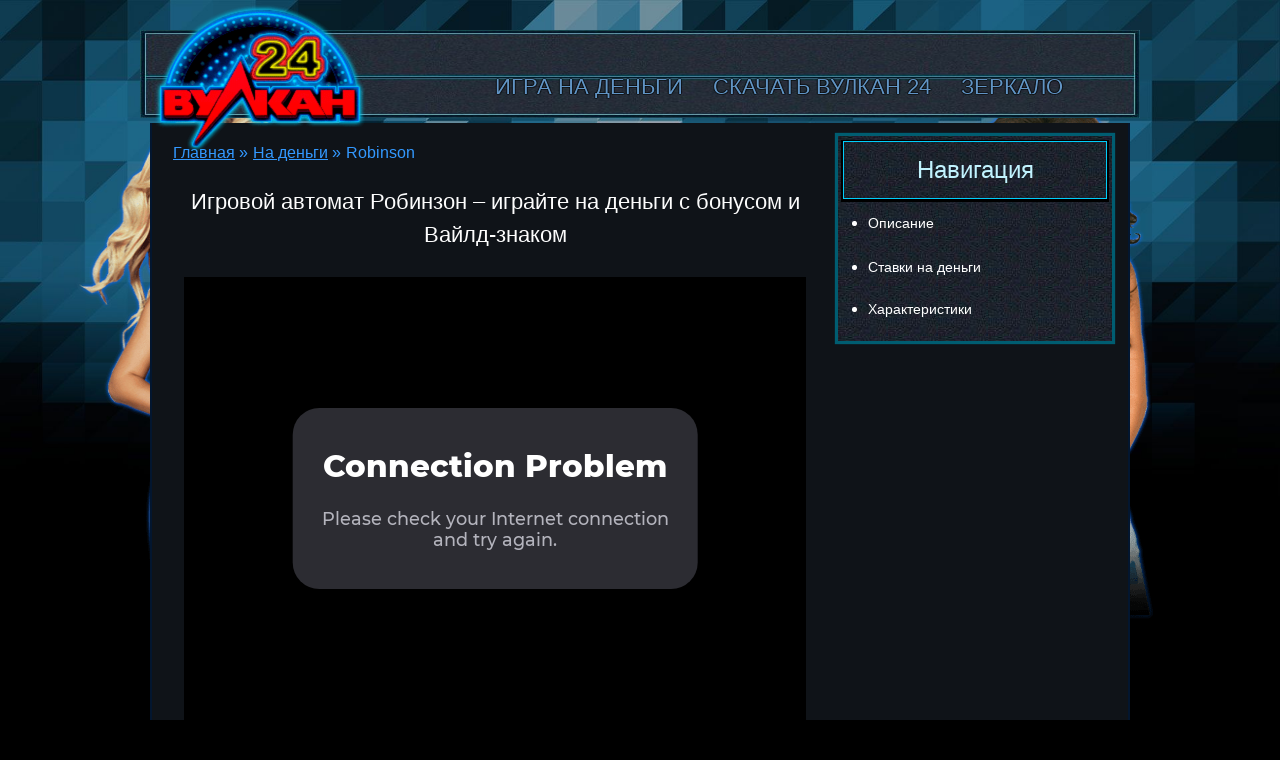

--- FILE ---
content_type: text/html; charset=UTF-8
request_url: https://vulkan24-2021.com/robinson/
body_size: 8377
content:
<!DOCTYPE html>
<html lang="ru-RU"><head>

    <meta name="robots" content="noarchive">
    <meta charset="utf-8">
    <meta name="viewport" content="width=device-width, initial-scale=1">

    <link rel="preload" href="https://vulkan24-2021.com/wp-content/themes/2628/assets/dist/style.css?id=e8138a316573b83b79f4115e3306fd3b" as="style">
    <link rel="stylesheet" href="https://vulkan24-2021.com/wp-content/themes/2628/assets/dist/style.css?id=e8138a316573b83b79f4115e3306fd3b">
    <link rel="shortcut icon" href="https://vulkan24-2021.com/wp-content/themes/2628/img/favicon.ico" type="image/x-icon">

    
    
    <title>Выигрыш до 80 000 долларов в автомате Робинзон – играйте онлайн</title>
    

    <meta name="robots" content="index, follow, max-image-preview:large, max-snippet:-1, max-video-preview:-1">

	
	<meta name="description" content="Приключенческий игровой автомат Робинзон подарит вам несколько видов бонуса и возможность заработать более 80 000 долларов. Играйте на деньги в автомат уже сейчас.">
	<meta name="twitter:label1" content="Written by">
	<meta name="twitter:data1" content="admin">
	


<style id="wp-img-auto-sizes-contain-inline-css">
img:is([sizes=auto i],[sizes^="auto," i]){contain-intrinsic-size:3000px 1500px}
/*# sourceURL=wp-img-auto-sizes-contain-inline-css */
</style>
<style id="classic-theme-styles-inline-css">
/*! This file is auto-generated */
.wp-block-button__link{color:#fff;background-color:#32373c;border-radius:9999px;box-shadow:none;text-decoration:none;padding:calc(.667em + 2px) calc(1.333em + 2px);font-size:1.125em}.wp-block-file__button{background:#32373c;color:#fff;text-decoration:none}
/*# sourceURL=/wp-includes/css/classic-themes.min.css */
</style>
<link rel="stylesheet" id="custom-rating-css" href="https://vulkan24-2021.com/wp-content/plugins/custom-rating/public/css/custom-rating-public.css?ver=2.12.6" media="all">
<link rel="stylesheet" id="custom-table-of-content-css" href="https://vulkan24-2021.com/wp-content/plugins/custom-table-of-content/public/css/custom-table-of-content-public.css?ver=2.9.4" media="all">
<script src="https://vulkan24-2021.com/wp-content/plugins/custom-rating/public/js/custom-rating-public.js?ver=2.12.6" id="custom-rating-js"></script>
<script> var custom_rating = {"url":"\/ajax\/","custom_rating_nonce":"981d3a044e","thanks":"","rated":""};</script>
<link rel="canonical" href="https://vulkan24-2021.com/robinson/">


<noscript><style id="rocket-lazyload-nojs-css">.rll-youtube-player, [data-lazy-src]{display:none !important;}</style></noscript>    <style id="global-styles-inline-css">
:root{--wp--preset--aspect-ratio--square: 1;--wp--preset--aspect-ratio--4-3: 4/3;--wp--preset--aspect-ratio--3-4: 3/4;--wp--preset--aspect-ratio--3-2: 3/2;--wp--preset--aspect-ratio--2-3: 2/3;--wp--preset--aspect-ratio--16-9: 16/9;--wp--preset--aspect-ratio--9-16: 9/16;--wp--preset--color--black: #000000;--wp--preset--color--cyan-bluish-gray: #abb8c3;--wp--preset--color--white: #ffffff;--wp--preset--color--pale-pink: #f78da7;--wp--preset--color--vivid-red: #cf2e2e;--wp--preset--color--luminous-vivid-orange: #ff6900;--wp--preset--color--luminous-vivid-amber: #fcb900;--wp--preset--color--light-green-cyan: #7bdcb5;--wp--preset--color--vivid-green-cyan: #00d084;--wp--preset--color--pale-cyan-blue: #8ed1fc;--wp--preset--color--vivid-cyan-blue: #0693e3;--wp--preset--color--vivid-purple: #9b51e0;--wp--preset--gradient--vivid-cyan-blue-to-vivid-purple: linear-gradient(135deg,rgb(6,147,227) 0%,rgb(155,81,224) 100%);--wp--preset--gradient--light-green-cyan-to-vivid-green-cyan: linear-gradient(135deg,rgb(122,220,180) 0%,rgb(0,208,130) 100%);--wp--preset--gradient--luminous-vivid-amber-to-luminous-vivid-orange: linear-gradient(135deg,rgb(252,185,0) 0%,rgb(255,105,0) 100%);--wp--preset--gradient--luminous-vivid-orange-to-vivid-red: linear-gradient(135deg,rgb(255,105,0) 0%,rgb(207,46,46) 100%);--wp--preset--gradient--very-light-gray-to-cyan-bluish-gray: linear-gradient(135deg,rgb(238,238,238) 0%,rgb(169,184,195) 100%);--wp--preset--gradient--cool-to-warm-spectrum: linear-gradient(135deg,rgb(74,234,220) 0%,rgb(151,120,209) 20%,rgb(207,42,186) 40%,rgb(238,44,130) 60%,rgb(251,105,98) 80%,rgb(254,248,76) 100%);--wp--preset--gradient--blush-light-purple: linear-gradient(135deg,rgb(255,206,236) 0%,rgb(152,150,240) 100%);--wp--preset--gradient--blush-bordeaux: linear-gradient(135deg,rgb(254,205,165) 0%,rgb(254,45,45) 50%,rgb(107,0,62) 100%);--wp--preset--gradient--luminous-dusk: linear-gradient(135deg,rgb(255,203,112) 0%,rgb(199,81,192) 50%,rgb(65,88,208) 100%);--wp--preset--gradient--pale-ocean: linear-gradient(135deg,rgb(255,245,203) 0%,rgb(182,227,212) 50%,rgb(51,167,181) 100%);--wp--preset--gradient--electric-grass: linear-gradient(135deg,rgb(202,248,128) 0%,rgb(113,206,126) 100%);--wp--preset--gradient--midnight: linear-gradient(135deg,rgb(2,3,129) 0%,rgb(40,116,252) 100%);--wp--preset--font-size--small: 13px;--wp--preset--font-size--medium: 20px;--wp--preset--font-size--large: 36px;--wp--preset--font-size--x-large: 42px;--wp--preset--spacing--20: 0.44rem;--wp--preset--spacing--30: 0.67rem;--wp--preset--spacing--40: 1rem;--wp--preset--spacing--50: 1.5rem;--wp--preset--spacing--60: 2.25rem;--wp--preset--spacing--70: 3.38rem;--wp--preset--spacing--80: 5.06rem;--wp--preset--shadow--natural: 6px 6px 9px rgba(0, 0, 0, 0.2);--wp--preset--shadow--deep: 12px 12px 50px rgba(0, 0, 0, 0.4);--wp--preset--shadow--sharp: 6px 6px 0px rgba(0, 0, 0, 0.2);--wp--preset--shadow--outlined: 6px 6px 0px -3px rgb(255, 255, 255), 6px 6px rgb(0, 0, 0);--wp--preset--shadow--crisp: 6px 6px 0px rgb(0, 0, 0);}:where(.is-layout-flex){gap: 0.5em;}:where(.is-layout-grid){gap: 0.5em;}body .is-layout-flex{display: flex;}.is-layout-flex{flex-wrap: wrap;align-items: center;}.is-layout-flex > :is(*, div){margin: 0;}body .is-layout-grid{display: grid;}.is-layout-grid > :is(*, div){margin: 0;}:where(.wp-block-columns.is-layout-flex){gap: 2em;}:where(.wp-block-columns.is-layout-grid){gap: 2em;}:where(.wp-block-post-template.is-layout-flex){gap: 1.25em;}:where(.wp-block-post-template.is-layout-grid){gap: 1.25em;}.has-black-color{color: var(--wp--preset--color--black) !important;}.has-cyan-bluish-gray-color{color: var(--wp--preset--color--cyan-bluish-gray) !important;}.has-white-color{color: var(--wp--preset--color--white) !important;}.has-pale-pink-color{color: var(--wp--preset--color--pale-pink) !important;}.has-vivid-red-color{color: var(--wp--preset--color--vivid-red) !important;}.has-luminous-vivid-orange-color{color: var(--wp--preset--color--luminous-vivid-orange) !important;}.has-luminous-vivid-amber-color{color: var(--wp--preset--color--luminous-vivid-amber) !important;}.has-light-green-cyan-color{color: var(--wp--preset--color--light-green-cyan) !important;}.has-vivid-green-cyan-color{color: var(--wp--preset--color--vivid-green-cyan) !important;}.has-pale-cyan-blue-color{color: var(--wp--preset--color--pale-cyan-blue) !important;}.has-vivid-cyan-blue-color{color: var(--wp--preset--color--vivid-cyan-blue) !important;}.has-vivid-purple-color{color: var(--wp--preset--color--vivid-purple) !important;}.has-black-background-color{background-color: var(--wp--preset--color--black) !important;}.has-cyan-bluish-gray-background-color{background-color: var(--wp--preset--color--cyan-bluish-gray) !important;}.has-white-background-color{background-color: var(--wp--preset--color--white) !important;}.has-pale-pink-background-color{background-color: var(--wp--preset--color--pale-pink) !important;}.has-vivid-red-background-color{background-color: var(--wp--preset--color--vivid-red) !important;}.has-luminous-vivid-orange-background-color{background-color: var(--wp--preset--color--luminous-vivid-orange) !important;}.has-luminous-vivid-amber-background-color{background-color: var(--wp--preset--color--luminous-vivid-amber) !important;}.has-light-green-cyan-background-color{background-color: var(--wp--preset--color--light-green-cyan) !important;}.has-vivid-green-cyan-background-color{background-color: var(--wp--preset--color--vivid-green-cyan) !important;}.has-pale-cyan-blue-background-color{background-color: var(--wp--preset--color--pale-cyan-blue) !important;}.has-vivid-cyan-blue-background-color{background-color: var(--wp--preset--color--vivid-cyan-blue) !important;}.has-vivid-purple-background-color{background-color: var(--wp--preset--color--vivid-purple) !important;}.has-black-border-color{border-color: var(--wp--preset--color--black) !important;}.has-cyan-bluish-gray-border-color{border-color: var(--wp--preset--color--cyan-bluish-gray) !important;}.has-white-border-color{border-color: var(--wp--preset--color--white) !important;}.has-pale-pink-border-color{border-color: var(--wp--preset--color--pale-pink) !important;}.has-vivid-red-border-color{border-color: var(--wp--preset--color--vivid-red) !important;}.has-luminous-vivid-orange-border-color{border-color: var(--wp--preset--color--luminous-vivid-orange) !important;}.has-luminous-vivid-amber-border-color{border-color: var(--wp--preset--color--luminous-vivid-amber) !important;}.has-light-green-cyan-border-color{border-color: var(--wp--preset--color--light-green-cyan) !important;}.has-vivid-green-cyan-border-color{border-color: var(--wp--preset--color--vivid-green-cyan) !important;}.has-pale-cyan-blue-border-color{border-color: var(--wp--preset--color--pale-cyan-blue) !important;}.has-vivid-cyan-blue-border-color{border-color: var(--wp--preset--color--vivid-cyan-blue) !important;}.has-vivid-purple-border-color{border-color: var(--wp--preset--color--vivid-purple) !important;}.has-vivid-cyan-blue-to-vivid-purple-gradient-background{background: var(--wp--preset--gradient--vivid-cyan-blue-to-vivid-purple) !important;}.has-light-green-cyan-to-vivid-green-cyan-gradient-background{background: var(--wp--preset--gradient--light-green-cyan-to-vivid-green-cyan) !important;}.has-luminous-vivid-amber-to-luminous-vivid-orange-gradient-background{background: var(--wp--preset--gradient--luminous-vivid-amber-to-luminous-vivid-orange) !important;}.has-luminous-vivid-orange-to-vivid-red-gradient-background{background: var(--wp--preset--gradient--luminous-vivid-orange-to-vivid-red) !important;}.has-very-light-gray-to-cyan-bluish-gray-gradient-background{background: var(--wp--preset--gradient--very-light-gray-to-cyan-bluish-gray) !important;}.has-cool-to-warm-spectrum-gradient-background{background: var(--wp--preset--gradient--cool-to-warm-spectrum) !important;}.has-blush-light-purple-gradient-background{background: var(--wp--preset--gradient--blush-light-purple) !important;}.has-blush-bordeaux-gradient-background{background: var(--wp--preset--gradient--blush-bordeaux) !important;}.has-luminous-dusk-gradient-background{background: var(--wp--preset--gradient--luminous-dusk) !important;}.has-pale-ocean-gradient-background{background: var(--wp--preset--gradient--pale-ocean) !important;}.has-electric-grass-gradient-background{background: var(--wp--preset--gradient--electric-grass) !important;}.has-midnight-gradient-background{background: var(--wp--preset--gradient--midnight) !important;}.has-small-font-size{font-size: var(--wp--preset--font-size--small) !important;}.has-medium-font-size{font-size: var(--wp--preset--font-size--medium) !important;}.has-large-font-size{font-size: var(--wp--preset--font-size--large) !important;}.has-x-large-font-size{font-size: var(--wp--preset--font-size--x-large) !important;}
/*# sourceURL=global-styles-inline-css */
</style>
<link rel="stylesheet" id="apk-css-css" href="https://vulkan24-2021.com/wp-content/plugins/ttgambling-geo-apk/admin/css/public.css?ver=1769741453" media="all">
<meta name="google-site-verification" content="fvPGCv-iUc2tP--7vWDkpzIqdFnv_sqJNrU6qZUZxFQ">
<meta name="yandex-verification" content="70cb182845c57f38">
<script type="application/ld+json">
{
"@context": "http://www.schema.org",
"@type": "BreadcrumbList",
"itemListElement":
[
{
"@type":"ListItem", "position":1, "item":
{
"@type":"WebPage",
"@id": "/",
"name": "🌋Vulcan 24🔥"
}
},
{
"@type":"ListItem", "position":2, "item":
{
"@type":"WebPage",
"@id": "/na-dengi/",
"name": "🤑Играть на деньги🎯"
}
}
]
}
</script></head>
<body>
<div class="vulcan24-wrapper">
    <header class="clearfix">

                    <a href="/" class="logo" title="Вулкан 24">
                <img src="data:image/svg+xml,%3Csvg%20xmlns='http://www.w3.org/2000/svg'%20viewBox='0%200%20211%20147'%3E%3C/svg%3E" alt="Вулкан 24" width="211" height="147" data-lazy-src="https://vulkan24-2021.com/wp-content/themes/2628/img/logo.png"><noscript><img src="https://vulkan24-2021.com/wp-content/themes/2628/img/logo.png" alt="Вулкан 24" width="211" height="147"></noscript>
            </a>
        


        <div class="vulcan24-header-right-part">

            
        </div>

        <nav class="vulcan24-top-nav" itemscope="" itemtype="http://www.schema.org/SiteNavigationElement">
            <ul id="menu-top-list" class="menu"><li id="menu-item-699" class="menu-item menu-item-type-taxonomy menu-item-object-category current-post-ancestor current-menu-parent current-post-parent menu-item-699"><a href="https://vulkan24-2021.com/na-dengi/">Игра на деньги</a></li>
<li id="menu-item-2201" class="menu-item menu-item-type-taxonomy menu-item-object-category menu-item-2201"><a href="https://vulkan24-2021.com/download/">Скачать Вулкан 24</a></li>
<li id="menu-item-2503" class="menu-item menu-item-type-taxonomy menu-item-object-category menu-item-2503"><a href="https://vulkan24-2021.com/vulkan-24-zerkalo/">Зеркало</a></li>
</ul>            <div id="menu-btn">
                <span></span>
                <span></span>
                <span></span>
            </div>
        </nav>
    </header>
            <div class="vulcan24-middle clearfix">
			<div id="content-main">
			<div class="container-bg">
				<div class="breadcrumbs">
					<ol class="fcc-crumbs" itemscope="" itemtype="http://schema.org/BreadcrumbList"><li class="fcc-crumbs__item" itemprop="itemListElement" itemscope="" itemtype="http://schema.org/ListItem"><a href="/" class="fcc-crumbs__link" itemprop="item"><span itemprop="name" class="fcc-crumbs__inner">Главная</span><meta itemprop="position" content="1"></a> »</li><li class="fcc-crumbs__item" itemprop="itemListElement" itemscope="" itemtype="http://schema.org/ListItem"><a href="/na-dengi/" class="fcc-crumbs__link" itemprop="item"><span itemprop="name" class="fcc-crumbs__inner">На деньги</span><meta itemprop="position" content="2"></a> »</li><li class="fcc-crumbs__item" itemprop="itemListElement" itemscope="" itemtype="http://schema.org/ListItem"><span class="fcc-crumbs__curr"><span itemprop="name" class="fcc-crumbs__inner">Robinson</span><meta itemprop="position" content="3"><meta itemprop="item" content="https://vulkan24-2021.com/robinson/"></span></li></ol>				</div>
				<h1>Игровой автомат Робинзон – играйте на деньги с бонусом и Вайлд-знаком</h1>
                				<div class="frame-container">
                                            <iframe src="https://fdigzone.com/58131afda8c68023e9fd356b"></iframe>
                    				</div>
                                				<div class="txt">
					<p>Знаменитый роман Д. Дефо под названием «Робинзон Крузо» послужил основой для сюжетов десятков кинолент, сериалов и мультфильмов. В каких только амплуа не появлялся главный герой, но больше всего он запомнился из одноименного игрового автомата от компании Уникум. Несмотря на простую графику, новинка предлагает оригинальный набор призов – начните играть на Вулкан 24 в <a href="/">игровые автоматы</a> и официальный сайт подарит вам бонус.</p>
<h2 id="Opisanie">Описание</h2>
<p>Видеосимулятор знакомит вас с главным героем популярного романа, который уже несколько лет провел в одиночестве. Теперь ему предстоит новая череда опасностей, знакомство с кровожадными людоедами и захватывающие приключения. Вместе с ним вы сможете испытать вкус адреналина, а также побороться за аппетитные бонусы и коэффициенты.</p>
<p>Что нового в онлайн-игре от компании Уникум:</p>
<ul>
<li>новинка предусматривает 21 линию для выплат;</li>
<li>в игре представлен классический Вайлд-знак;</li>
<li>тематический бонусный раунд;</li>
<li>игра с удвоением наград;</li>
<li>общий выигрыш более $80 000;</li>
<li>поддержка платформ Android и iOS.</li>
</ul>
<p>Перед вами традиционный экран с 5 барабанами и компактными кнопками управления. Из доступных возможностей вы можете указать число призовых линий (до 21), ставку, а также число автоматических вращений. Также в консоли имеются две кнопки красного и черного цвета, предназначенные для участия в рисковом туре – здесь вы сможете удваивать профит по комбинациям.</p>
<h2 id="Stavki_na_dengi">Ставки на деньги</h2>
<p>Основной игровой процесс проходит без особенностей. В каждом раунде вы делаете ставку на деньги, вращаете барабаны и получаете оплачиваемые цепочки символов. Учитываются комбинации только из одинаковых знаков в направлении слева-направо. Но больше драйва вас ждет в бонусных турах, где главный герой будет спасаться от людоедов. Если вы не боитесь риска, то также сможете поучаствовать в раунде, где главный герой будет загрузит свой плот провизией и постарается покинуть остров. Впрочем, во время вращений вас ждет еще много интересных бонусов и сюрпризов, но главное – это куш более 80 000 долларов. Не теряйте времени и приступайте к вращениям уже сейчас.</p>
				</div>
                <div class="slot-info">
                    <div class="info-screenshots">
                        <p class="info-title">СКРИНШОТЫ СЛОТА</p>
<div class="screenshots__slider">
                <div class="screen-slider__item">
                <img src="data:image/svg+xml,%3Csvg%20xmlns='http://www.w3.org/2000/svg'%20viewBox='0%200%200%200'%3E%3C/svg%3E" alt="Robinson - скриншот 1" title="Robinson - скриншот 1" data-lazy-src="/wp-content/uploads/custom-demo-integration/upload_41071fdea1b645564c9e374641e3d156_640x360.png"><noscript><img src="/wp-content/uploads/custom-demo-integration/upload_41071fdea1b645564c9e374641e3d156_640x360.png" alt="Robinson - скриншот 1" title="Robinson - скриншот 1"></noscript>            </div>
                <div class="screen-slider__item">
                <img src="data:image/svg+xml,%3Csvg%20xmlns='http://www.w3.org/2000/svg'%20viewBox='0%200%200%200'%3E%3C/svg%3E" alt="Robinson - скриншот 2" title="Robinson - скриншот 2" data-lazy-src="/wp-content/uploads/custom-demo-integration/upload_997516a340ee98677e90ca9fec869e90_640x360.png"><noscript><img src="/wp-content/uploads/custom-demo-integration/upload_997516a340ee98677e90ca9fec869e90_640x360.png" alt="Robinson - скриншот 2" title="Robinson - скриншот 2"></noscript>            </div>
                <div class="screen-slider__item">
                <img src="data:image/svg+xml,%3Csvg%20xmlns='http://www.w3.org/2000/svg'%20viewBox='0%200%200%200'%3E%3C/svg%3E" alt="Robinson - скриншот 3" title="Robinson - скриншот 3" data-lazy-src="/wp-content/uploads/custom-demo-integration/upload_d4052ffec14b32d531fae7066c1c7024_640x360.png"><noscript><img src="/wp-content/uploads/custom-demo-integration/upload_d4052ffec14b32d531fae7066c1c7024_640x360.png" alt="Robinson - скриншот 3" title="Robinson - скриншот 3"></noscript>            </div>
                <div class="screen-slider__item">
                <img src="data:image/svg+xml,%3Csvg%20xmlns='http://www.w3.org/2000/svg'%20viewBox='0%200%200%200'%3E%3C/svg%3E" alt="Robinson - скриншот 4" title="Robinson - скриншот 4" data-lazy-src="/wp-content/uploads/custom-demo-integration/upload_ef43077d3cabd0563ccfd5615d8040e3_640x360.png"><noscript><img src="/wp-content/uploads/custom-demo-integration/upload_ef43077d3cabd0563ccfd5615d8040e3_640x360.png" alt="Robinson - скриншот 4" title="Robinson - скриншот 4"></noscript>            </div>
                <div class="screen-slider__item">
                <img src="data:image/svg+xml,%3Csvg%20xmlns='http://www.w3.org/2000/svg'%20viewBox='0%200%200%200'%3E%3C/svg%3E" alt="Robinson - скриншот 5" title="Robinson - скриншот 5" data-lazy-src="/wp-content/uploads/custom-demo-integration/upload_7ef7fc15d41ff0be43972ed0e530dba3_640x360.png"><noscript><img src="/wp-content/uploads/custom-demo-integration/upload_7ef7fc15d41ff0be43972ed0e530dba3_640x360.png" alt="Robinson - скриншот 5" title="Robinson - скриншот 5"></noscript>            </div>
                <div class="screen-slider__item">
                <img src="data:image/svg+xml,%3Csvg%20xmlns='http://www.w3.org/2000/svg'%20viewBox='0%200%200%200'%3E%3C/svg%3E" alt="Robinson - скриншот 6" title="Robinson - скриншот 6" data-lazy-src="/wp-content/uploads/custom-demo-integration/upload_b6536207e9c7ee84a44305a36bb986b6_640x360.png"><noscript><img src="/wp-content/uploads/custom-demo-integration/upload_b6536207e9c7ee84a44305a36bb986b6_640x360.png" alt="Robinson - скриншот 6" title="Robinson - скриншот 6"></noscript>            </div>
                <div class="screen-slider__item">
                <img src="data:image/svg+xml,%3Csvg%20xmlns='http://www.w3.org/2000/svg'%20viewBox='0%200%200%200'%3E%3C/svg%3E" alt="Robinson - скриншот 7" title="Robinson - скриншот 7" data-lazy-src="/wp-content/uploads/custom-demo-integration/upload_fb88f5bc992343162602e53de0f369d4_640x360.png"><noscript><img src="/wp-content/uploads/custom-demo-integration/upload_fb88f5bc992343162602e53de0f369d4_640x360.png" alt="Robinson - скриншот 7" title="Robinson - скриншот 7"></noscript>            </div>
                <div class="screen-slider__item">
                <img src="data:image/svg+xml,%3Csvg%20xmlns='http://www.w3.org/2000/svg'%20viewBox='0%200%200%200'%3E%3C/svg%3E" alt="Robinson - скриншот 8" title="Robinson - скриншот 8" data-lazy-src="/wp-content/uploads/custom-demo-integration/upload_b2b7f07937008bd9a75642511cc5e9af_640x360.png"><noscript><img src="/wp-content/uploads/custom-demo-integration/upload_b2b7f07937008bd9a75642511cc5e9af_640x360.png" alt="Robinson - скриншот 8" title="Robinson - скриншот 8"></noscript>            </div>
                <div class="screen-slider__item">
                <img src="data:image/svg+xml,%3Csvg%20xmlns='http://www.w3.org/2000/svg'%20viewBox='0%200%200%200'%3E%3C/svg%3E" alt="Robinson - скриншот 9" title="Robinson - скриншот 9" data-lazy-src="/wp-content/uploads/custom-demo-integration/upload_0840da578f60b771522e060dca098ae9_640x360.png"><noscript><img src="/wp-content/uploads/custom-demo-integration/upload_0840da578f60b771522e060dca098ae9_640x360.png" alt="Robinson - скриншот 9" title="Robinson - скриншот 9"></noscript>            </div>
                <div class="screen-slider__item">
                <img src="data:image/svg+xml,%3Csvg%20xmlns='http://www.w3.org/2000/svg'%20viewBox='0%200%200%200'%3E%3C/svg%3E" alt="Robinson - скриншот 10" title="Robinson - скриншот 10" data-lazy-src="/wp-content/uploads/custom-demo-integration/upload_beefd414d08229702316b2fb9b99eb53_640x360.png"><noscript><img src="/wp-content/uploads/custom-demo-integration/upload_beefd414d08229702316b2fb9b99eb53_640x360.png" alt="Robinson - скриншот 10" title="Robinson - скриншот 10"></noscript>            </div>
    </div>
                    </div>
                    <div id="features" class="info-features">
                        <p class="info-title">ХАРАКТЕРИСТИКИ СЛОТА</p>

<ul class="characteristic">
            <li><span>Производитель</span> <span class="bold">Evoplay</span></li>
        <li><span>Линии</span> <span class="bold">9</span></li>
        <li><span>Максимальная ставка</span> <span class="bold">100</span></li>
        <li><span>Бонус раунды</span>
            <i class="image-yes"></i><span class="bold">Есть</span>        </li>
        <li><span>Риск-игра</span>
            <i class="image-yes"></i><span class="bold">Есть</span>        </li>
        <li><span>Free Spins</span>
            <i class="image-yes"></i><span class="bold">Есть</span>        </li>

        <li><span>RTP (return to player)</span> <span class="bold">92.4</span></li>

    </ul>                    </div>
                </div>
				<div class="slot-rating">
					<div class="custom-ratting-container" data-function="part" data-part="RATINGS_IMAGES" data-ajax="0"><div class="custom-rating custom-rating-wrapper active" data-type="post" data-votes="0" data-crid="1192" data-imgdir="/wp-content/plugins/custom-rating/stars/default/" data-stars="images">
    <div class="custom-rating-img">

        
                            <img src="data:image/svg+xml,%3Csvg%20xmlns='http://www.w3.org/2000/svg'%20viewBox='0%200%2030%2024'%3E%3C/svg%3E" class="custom-rating-star" alt="Star" data-nimg="off.png" width="30" height="24" data-index="0" data-lazy-src="/wp-content/plugins/custom-rating/stars/default/off.png"><noscript><img src="/wp-content/plugins/custom-rating/stars/default/off.png" class="custom-rating-star" alt="Star" data-nimg="off.png" width="30" height="24" data-index="0"></noscript>
                    
                            <img src="data:image/svg+xml,%3Csvg%20xmlns='http://www.w3.org/2000/svg'%20viewBox='0%200%2030%2024'%3E%3C/svg%3E" class="custom-rating-star" alt="Star" data-nimg="off.png" width="30" height="24" data-index="1" data-lazy-src="/wp-content/plugins/custom-rating/stars/default/off.png"><noscript><img src="/wp-content/plugins/custom-rating/stars/default/off.png" class="custom-rating-star" alt="Star" data-nimg="off.png" width="30" height="24" data-index="1"></noscript>
                    
                            <img src="data:image/svg+xml,%3Csvg%20xmlns='http://www.w3.org/2000/svg'%20viewBox='0%200%2030%2024'%3E%3C/svg%3E" class="custom-rating-star" alt="Star" data-nimg="off.png" width="30" height="24" data-index="2" data-lazy-src="/wp-content/plugins/custom-rating/stars/default/off.png"><noscript><img src="/wp-content/plugins/custom-rating/stars/default/off.png" class="custom-rating-star" alt="Star" data-nimg="off.png" width="30" height="24" data-index="2"></noscript>
                    
                            <img src="data:image/svg+xml,%3Csvg%20xmlns='http://www.w3.org/2000/svg'%20viewBox='0%200%2030%2024'%3E%3C/svg%3E" class="custom-rating-star" alt="Star" data-nimg="off.png" width="30" height="24" data-index="3" data-lazy-src="/wp-content/plugins/custom-rating/stars/default/off.png"><noscript><img src="/wp-content/plugins/custom-rating/stars/default/off.png" class="custom-rating-star" alt="Star" data-nimg="off.png" width="30" height="24" data-index="3"></noscript>
                    
                            <img src="data:image/svg+xml,%3Csvg%20xmlns='http://www.w3.org/2000/svg'%20viewBox='0%200%2030%2024'%3E%3C/svg%3E" class="custom-rating-star" alt="Star" data-nimg="off.png" width="30" height="24" data-index="4" data-lazy-src="/wp-content/plugins/custom-rating/stars/default/off.png"><noscript><img src="/wp-content/plugins/custom-rating/stars/default/off.png" class="custom-rating-star" alt="Star" data-nimg="off.png" width="30" height="24" data-index="4"></noscript>
                    
    </div>

    <span class="custom-ratting-params" data-id="1192" data-type="post" data-disabled="false" data-security="5e3da97f2b"></span>
</div></div>
					<script type="application/ld+json">
						{
							"@context": "http://schema.org",
							"@type": "VideoGame",
							"name": "Robinson",
							"url": "https://vulkan24-2021.com/robinson/",
							"image": "https://vulkan24-2021.com/wp-content/uploads/sites/2628/2018/05/Robinson-2628-1.png",
							"description": "",
							"inLanguage":["Russian","English"],
							"applicationCategory":"На деньги",
							"aggregateRating": { "@type": "AggregateRating", "ratingValue": "4.8", "ratingCount": "4" },
							"offers":{ "@type":"Offer", "price":"0",
								"priceCurrency":["USD","RUR","UAH"] },
							"operatingSystem":"Windows, Android"
						}
					</script>

				</div>
			</div>

		</div>
			<div id="sidebar">
	
    	
	
	<div class="vulcan24-sidebar-struckt-block--transparent">
                    <div class="vulcan24-sidebar__title">
                <span>Навигация</span>
            </div>
            <div class="toc_single">
                <div id="toc_container" class="toc_wrap_left toc_black no_bullets"><div id="ctoc-list-captions" class="ctoc"><nav class="ctoc-body"><ul><li><a class="ctoc__item" href="#Opisanie">Описание</a></li><li><a class="ctoc__item" href="#Stavki_na_dengi">Ставки на деньги</a></li></ul></nav></div></div>                <ul class="toc-new"></ul>
            </div>
                    	</div>
	

</div>

</div>

<footer>
        <nav class="vulcan24-slide-nav">
            <ul id="menu-slide-list" class="menu"><li id="menu-item-979" class="menu-item menu-item-type-taxonomy menu-item-object-category menu-item-979"><a href="https://vulkan24-2021.com/bonus/">Бонусы и акции</a></li>
<li id="menu-item-980" class="menu-item menu-item-type-taxonomy menu-item-object-category menu-item-980"><a href="https://vulkan24-2021.com/terms/">Правила и условия</a></li>
<li id="menu-item-981" class="menu-item menu-item-type-taxonomy menu-item-object-category menu-item-981"><a href="https://vulkan24-2021.com/payments/">Ввод и вывод</a></li>
<li id="menu-item-2504" class="menu-item menu-item-type-taxonomy menu-item-object-category menu-item-2504"><a href="https://vulkan24-2021.com/download/">Приложение</a></li>
</ul>        </nav>
	    <div class="contact_container clearfix">
        <div class="contact_phone clearfix">
            <div class="foot-item contact_icon">
                <img alt="" src="[data-uri]" data-lazy-src="https://vulkan24-2021.com/wp-content/themes/2628/img/phone-call.png" width="37" height="37">
            </div>
            <div class="contact_text">
                <div class="phone_container">+8 (800) XXX-XX-XX</div>
                <div class="phone_show">Показать</div>
            </div>

        </div>
        <div class="foot-item contact_helper clearfix">
            <div class="contact_icon">
                <img alt="" src="[data-uri]" data-lazy-src="https://vulkan24-2021.com/wp-content/themes/2628/img/call-center-girl.png" width="32" height="38">
            </div>
            <div class="contact_text">
	            Поддержка онлайн
            </div>

        </div>
        <div class="foot-item contact_mail clearfix">
            <div class="contact_icon">
                <img alt="" src="[data-uri]" data-lazy-src="https://vulkan24-2021.com/wp-content/themes/2628/img/email.png" width="46" height="38">
            </div>
            <div class="contact_text">
	            admin@вулкан24онлайн.com
            </div>

        </div>
    </div>
        <p class="copyright">
        <span>vulkan24-2021.com. </span>
	    © Казино Вулкан 24    </p>
    </footer>
</div>
<script type="speculationrules">
{"prefetch":[{"source":"document","where":{"and":[{"href_matches":"/*"},{"not":{"href_matches":["/wp-*.php","/wp-admin/*","/wp-content/uploads/sites/2628/*","/wp-content/*","/wp-content/plugins/*","/wp-content/themes/2628/*","/*\\?(.+)"]}},{"not":{"selector_matches":"a[rel~=\"nofollow\"]"}},{"not":{"selector_matches":".no-prefetch, .no-prefetch a"}}]},"eagerness":"conservative"}]}
</script>
<script defer src="https://vulkan24-2021.com/wp-content/plugins/custom-table-of-content/public/js/custom-table-of-content-public.js?ver=2.9.4" id="custom-table-of-content-js"></script>
<script>window.lazyLoadOptions = [{
                elements_selector: "img[data-lazy-src],.rocket-lazyload",
                data_src: "lazy-src",
                data_srcset: "lazy-srcset",
                data_sizes: "lazy-sizes",
                class_loading: "lazyloading",
                class_loaded: "lazyloaded",
                threshold: 300,
                callback_loaded: function(element) {
                    if ( element.tagName === "IFRAME" && element.dataset.rocketLazyload == "fitvidscompatible" ) {
                        if (element.classList.contains("lazyloaded") ) {
                            if (typeof window.jQuery != "undefined") {
                                if (jQuery.fn.fitVids) {
                                    jQuery(element).parent().fitVids();
                                }
                            }
                        }
                    }
                }},{
				elements_selector: ".rocket-lazyload",
				data_src: "lazy-src",
				data_srcset: "lazy-srcset",
				data_sizes: "lazy-sizes",
				class_loading: "lazyloading",
				class_loaded: "lazyloaded",
				threshold: 300,
			}];
        window.addEventListener('LazyLoad::Initialized', function (e) {
            var lazyLoadInstance = e.detail.instance;

            if (window.MutationObserver) {
                var observer = new MutationObserver(function(mutations) {
                    var image_count = 0;
                    var iframe_count = 0;
                    var rocketlazy_count = 0;

                    mutations.forEach(function(mutation) {
                        for (var i = 0; i < mutation.addedNodes.length; i++) {
                            if (typeof mutation.addedNodes[i].getElementsByTagName !== 'function') {
                                continue;
                            }

                            if (typeof mutation.addedNodes[i].getElementsByClassName !== 'function') {
                                continue;
                            }

                            images = mutation.addedNodes[i].getElementsByTagName('img');
                            is_image = mutation.addedNodes[i].tagName == "IMG";
                            iframes = mutation.addedNodes[i].getElementsByTagName('iframe');
                            is_iframe = mutation.addedNodes[i].tagName == "IFRAME";
                            rocket_lazy = mutation.addedNodes[i].getElementsByClassName('rocket-lazyload');

                            image_count += images.length;
			                iframe_count += iframes.length;
			                rocketlazy_count += rocket_lazy.length;

                            if(is_image){
                                image_count += 1;
                            }

                            if(is_iframe){
                                iframe_count += 1;
                            }
                        }
                    } );

                    if(image_count > 0 || iframe_count > 0 || rocketlazy_count > 0){
                        lazyLoadInstance.update();
                    }
                } );

                var b      = document.getElementsByTagName("body")[0];
                var config = { childList: true, subtree: true };

                observer.observe(b, config);
            }
        }, false);</script><script data-no-minify="1" async="" src="https://vulkan24-2021.com/wp-content/plugins/rocket-lazy-load/assets/js/16.1/lazyload.min.js"></script><script src="https://vulkan24-2021.com/wp-content/themes/2628/assets/dist/app.js?id=43300fdac5a8b7ef6778e82b50900792" defer></script>
</body>

</html>


--- FILE ---
content_type: text/html; charset=UTF-8
request_url: https://fdigzone.com/58131afda8c68023e9fd356b
body_size: -98
content:
    <iframe frameborder="0" scrolling="no" src="https://allpkp.net/605c3984d76a697cfa68e7f1" width="100%" height="100%"></iframe>


--- FILE ---
content_type: text/html; charset=UTF-8
request_url: https://allpkp.net/605c3984d76a697cfa68e7f1
body_size: -35
content:
    <iframe frameborder="0" scrolling="no" src="https://staticpff.yggdrasilgaming.com/init/launchClient.html?gameid=7396&lang=en&currency=EUR&org=Demo&key=&fullscreen=yes" width="100%" height="100%"></iframe>


--- FILE ---
content_type: text/html
request_url: https://staticpff.yggdrasilgaming.com/7396/index.html?appsrv=https://productionpff-mt.yggdrasilgaming.com&boostUrl=&channel=pc&countryCode=us&currency=EUR&fullscreen=yes&gameid=7396&key=&lang=en&license=mt&org=Demo&pcUrl=/partnerconnect/current/partnerconnect.js
body_size: 14053
content:
<!DOCTYPE html><html><head lang="en"><!--
    Build date: Tue Apr 01 2025 09:11:22 GMT+0000 (Coordinated Universal Time). 

    Game version: 1.2.0
    
    --><meta charset="UTF-8"><meta name="mobile-web-app-capable" content="yes"><meta name="apple-mobile-web-app-capable" content="yes"><title></title><script type="text/javascript">/*POST_PARAMS*/</script><script src="js/lib.3edd09a642d26bca26403492f5cfcb71.js" type="text/javascript"></script><script src="js/core.62ea4f47ac2c420a7617d99c4109ffe1.js" type="text/javascript"></script><script src="js/easterisland2.282e1e4a949c32480b8027e4fb5502bd.js" type="text/javascript"></script><link rel="stylesheet" type="text/css" href="style/style.4ccc339c45f0ca5c0092fd099d2c5967.css"><script type="text/javascript">window.FILEREV=JSON.parse('{"animations/diffuse.cube":"animations/diffuse.9d48f1100a9f3f13d5e7521140d64c8e.cube","animations/signs.bin":"animations/signs.7301dd21eab158a96fab346bf0b660fd.bin","animations/signs.gltf":"animations/signs.024403dc6284a2115f17ebfc4277bbf9.gltf","animations/specular.cube":"animations/specular.5ae088fb2badc0b84007cce37da743aa.cube","fonts/MediatorNarrow-Bold.woff":"fonts/MediatorNarrow-Bold.ef9580069a9a672d1fb7567520d430e4.woff","fonts/Montserrat-Bold.woff":"fonts/Montserrat-Bold.ac05f2f50e520bbdb34e667cfd81f4d1.woff","fonts/montserrat-light-webfont.woff":"fonts/montserrat-light-webfont.66d1320081339fcdd59d65f85de96ace.woff","fonts/Montserrat-Medium.woff":"fonts/Montserrat-Medium.64996021fbb29687835797257a7e8ff2.woff","fonts/Montserrat-Regular.woff":"fonts/Montserrat-Regular.62eadc3f344c329e9bb1ef7badce4cbd.woff","fonts/Montserrat-SemiBold.woff":"fonts/Montserrat-SemiBold.492ed695db82bef901c0f051a7c9821d.woff","fonts/ui.fnt":"fonts/ui.5a9524f78f0643b37f322c211a7893f8.fnt","images/background_portrait.jpg":"images/background_portrait.0aaf97e765d2480b26ec908be0a088ea.jpg","images/background_portrait@0.5x.jpg":"images/background_portrait@0.5x.2a38269993c94e691953e6f811f0736c.jpg","images/background.jpg":"images/background.80a1eda1055e93ce9f53b2625e55c65a.jpg","images/background@0.5x.jpg":"images/background@0.5x.e8c01e3215e73fe3f75a990827a85a77.jpg","images/backgrounds_en.png":"images/backgrounds_en.d7b388190356d3de34dbed0782e4eef3.png","images/backgrounds_en@0.5x.png":"images/backgrounds_en@0.5x.5d36b14b64818c8bc1b802e9202bcbf6.png","images/big_win_en.png":"images/big_win_en.782a0f4a0c0eb555a9235de752708311.png","images/big_win_en@0.5x.png":"images/big_win_en@0.5x.3a5d1b140895419facbe8224c71dec2f.png","images/bird_en.png":"images/bird_en.ab6eaa156c78ec8783414b56b3f799ba.png","images/bird_en@0.5x.png":"images/bird_en@0.5x.053c47b5a8c53fbdadfc742e1c081459.png","images/character_aniticipation_animations_en.png":"images/character_aniticipation_animations_en.a4db8ffdfeda5eb422bad56e8984dc07.png","images/character_aniticipation_animations_en@0.5x.png":"images/character_aniticipation_animations_en@0.5x.ae489ce93885d69129ce3f1ba261c6cc.png","images/character_left_bigwin_animations_en.png":"images/character_left_bigwin_animations_en.061801a3b94fa9c4488faa47f40f527b.png","images/character_left_bigwin_animations_en@0.5x.png":"images/character_left_bigwin_animations_en@0.5x.fa6c48d8db5934d34dabd49e0d7b9f8e.png","images/character_left_idle_animations_en.png":"images/character_left_idle_animations_en.ccecae168b8442e905cec6df482b935d.png","images/character_left_idle_animations_en@0.5x.png":"images/character_left_idle_animations_en@0.5x.32b17f2683c0cdbe4e493f1b0bc3a65a.png","images/character_left_respin_animations_en.png":"images/character_left_respin_animations_en.27135578546296513364b12d065fb20f.png","images/character_left_respin_animations_en@0.5x.png":"images/character_left_respin_animations_en@0.5x.0ba4e6dde406e76eefeb2923cc5b36bc.png","images/character_left_win_animations_en.png":"images/character_left_win_animations_en.737572dfa3e64d09352ae7c1283c1e48.png","images/character_left_win_animations_en@0.5x.png":"images/character_left_win_animations_en@0.5x.5155a5312391ad1d4ce61d8d80175b1d.png","images/character_right_bigwin_animations_en.png":"images/character_right_bigwin_animations_en.ab321c5691ef40289432ec187c3b512b.png","images/character_right_bigwin_animations_en@0.5x.png":"images/character_right_bigwin_animations_en@0.5x.b323bdb2d250250b5dc6db1db9162339.png","images/character_right_idle_animations_en.png":"images/character_right_idle_animations_en.5e534398157b2d4a206135712f716fd6.png","images/character_right_idle_animations_en@0.5x.png":"images/character_right_idle_animations_en@0.5x.00db4756a743bc34ee15122ab5e243b6.png","images/character_right_respin_animations_en.png":"images/character_right_respin_animations_en.a24abc8d7b50f5a694811e17d8e2e11c.png","images/character_right_respin_animations_en@0.5x.png":"images/character_right_respin_animations_en@0.5x.c66a13ab09b78745aca8c75f762e14c0.png","images/character_right_win_animations_en.png":"images/character_right_win_animations_en.a223dfa5bf59372db4c2b4b3b530fff4.png","images/character_right_win_animations_en@0.5x.png":"images/character_right_win_animations_en@0.5x.d1ad0abb51835ff722a26b7521af7c4e.png","images/diffuse_negx.jpg":"images/diffuse_negx.b547822920c338675bc5bdaa1a34defb.jpg","images/diffuse_negx@0.5x.jpg":"images/diffuse_negx@0.5x.18e5ea9a9c8a1aa82cbd5d617381b72a.jpg","images/diffuse_negy.jpg":"images/diffuse_negy.d7211be5170b82934e0228edb54a6e91.jpg","images/diffuse_negy@0.5x.jpg":"images/diffuse_negy@0.5x.3222052a76f03ed324c4bb1c48959d8f.jpg","images/diffuse_negz.jpg":"images/diffuse_negz.ecbabf98e11b310ec1f836346021ba84.jpg","images/diffuse_negz@0.5x.jpg":"images/diffuse_negz@0.5x.eada8addef996a0e70dee023010c3cd0.jpg","images/diffuse_posx.jpg":"images/diffuse_posx.5821f4fe6c31ef14618ce0ef82072189.jpg","images/diffuse_posx@0.5x.jpg":"images/diffuse_posx@0.5x.568c5e278e46fb398cb4323f5b4145e3.jpg","images/diffuse_posy.jpg":"images/diffuse_posy.7d5c545ad29b4614d6efa73d9c479633.jpg","images/diffuse_posy@0.5x.jpg":"images/diffuse_posy@0.5x.3c1f02b64406f85e2082bf8603ac951f.jpg","images/diffuse_posz.jpg":"images/diffuse_posz.e35b46718792097dd795667fbc54d360.jpg","images/diffuse_posz@0.5x.jpg":"images/diffuse_posz@0.5x.2e21cdefc97b4befdbe79c807c52b17b.jpg","images/effects_en.png":"images/effects_en.5551c98c50995eac7b3595b84baeeeb6.png","images/effects_en@0.5x.png":"images/effects_en@0.5x.fe78596589ab899813739cc6eaaf5779.png","images/hud_desktop_en.png":"images/hud_desktop_en.e377ee8a347fd504cf13e820247da879.png","images/hud_desktop_en@0.5x.png":"images/hud_desktop_en@0.5x.9a72db08140fefd11adb4dcb74acf0db.png","images/hud_mobile_en.png":"images/hud_mobile_en.4f67c12786823a5aac54b7523ac03851.png","images/hud_mobile_en@0.5x.png":"images/hud_mobile_en@0.5x.9ea03d163fd7e5308661e55065f5aa9d.png","images/machine_en.png":"images/machine_en.2f08220e39fa6401945b2a418c3ae9c5.png","images/machine_en@0.5x.png":"images/machine_en@0.5x.365eabf7417cd5922279a0bc539f2229.png","images/particles_en.png":"images/particles_en.39f3becd0b500e2687910f037b252fe2.png","images/particles_en@0.5x.png":"images/particles_en@0.5x.f382362f47c63914d8fa8aef7f0243af.png","images/popups_shared_en.png":"images/popups_shared_en.95dc81b035670ec957ec20d7aa82df8d.png","images/popups_shared_en@0.5x.png":"images/popups_shared_en@0.5x.2952e8cf5ed4b5136ea50b9acad6bd84.png","images/preloader_background_portrait.jpg":"images/preloader_background_portrait.1845119643e033b02a34f2228e133f6d.jpg","images/preloader_background_portrait@0.5x.jpg":"images/preloader_background_portrait@0.5x.8c5c20e988af839a85e879dcdcea649b.jpg","images/preloader_background.jpg":"images/preloader_background.f7343d75aca774789fe35985d73dec94.jpg","images/preloader_background@0.5x.jpg":"images/preloader_background@0.5x.62fb19244507ff014c08677ec453fc63.jpg","images/preloader_en.png":"images/preloader_en.7cf0a66804c5d85e4819966034b941be.png","images/preloader_en@0.5x.png":"images/preloader_en@0.5x.a7a7c21876256552c0a50deacc3c9d5b.png","images/sign_baseColor_unlit.jpg":"images/sign_baseColor_unlit.cb95756d9dd8cf87881b4e77e982603c.jpg","images/sign_baseColor_unlit@0.5x.jpg":"images/sign_baseColor_unlit@0.5x.1a25678e96df308063f224f3925f5db1.jpg","images/sign_baseColor.jpg":"images/sign_baseColor.6fb64269c21ad844735b446468d56a48.jpg","images/sign_baseColor@0.5x.jpg":"images/sign_baseColor@0.5x.9afefee68e194afb93ad673c767a007b.jpg","images/sign_emissive.jpg":"images/sign_emissive.ab850d4822e35d6c6ac2c52c671dcb07.jpg","images/sign_emissive@0.5x.jpg":"images/sign_emissive@0.5x.a0f4590b971a7fbd23681290b825e64c.jpg","images/sign_normal.jpg":"images/sign_normal.15601f1bef28796a32c6877067ddf208.jpg","images/sign_normal@0.5x.jpg":"images/sign_normal@0.5x.24b219235f0dc817b5914af3ce970f06.jpg","images/sign_occlusionRoughnessMetallic_unlit.jpg":"images/sign_occlusionRoughnessMetallic_unlit.34f06929b1434a2dbfc047ff4b20c8c9.jpg","images/sign_occlusionRoughnessMetallic_unlit@0.5x.jpg":"images/sign_occlusionRoughnessMetallic_unlit@0.5x.68d1f54e3129017bb723247f24bd0cba.jpg","images/sign_occlusionRoughnessMetallic.jpg":"images/sign_occlusionRoughnessMetallic.4b4f55f29b47126b03b18671df6af580.jpg","images/sign_occlusionRoughnessMetallic@0.5x.jpg":"images/sign_occlusionRoughnessMetallic@0.5x.8dcf9115e1ae716a24a655ad0c927ea3.jpg","images/specular_negx_1_128x128.jpg":"images/specular_negx_1_128x128.55f4f7b3f22fc0cba69858ad3f4722ab.jpg","images/specular_negx_1_128x128@0.5x.jpg":"images/specular_negx_1_128x128@0.5x.c911a79bc2af3d152e27e20893914f38.jpg","images/specular_negx_2_64x64.jpg":"images/specular_negx_2_64x64.98ca795a06f00743658727378463f397.jpg","images/specular_negx_2_64x64@0.5x.jpg":"images/specular_negx_2_64x64@0.5x.0aa0794139f61917135ea5bf53ab5c60.jpg","images/specular_negx_3_32x32.jpg":"images/specular_negx_3_32x32.07775a9510e41c4f62506419e1a3cd17.jpg","images/specular_negx_3_32x32@0.5x.jpg":"images/specular_negx_3_32x32@0.5x.b5952178a3bd7e356168925893874016.jpg","images/specular_negx_4_16x16.jpg":"images/specular_negx_4_16x16.a8a8333efae3f9bb6ab67441467c8723.jpg","images/specular_negx_4_16x16@0.5x.jpg":"images/specular_negx_4_16x16@0.5x.3735348fc138383af5813206cf9d4083.jpg","images/specular_negx_5_8x8.jpg":"images/specular_negx_5_8x8.d88ca7229882d03fe5f0bc4706105be6.jpg","images/specular_negx_5_8x8@0.5x.jpg":"images/specular_negx_5_8x8@0.5x.3da5aabc27feb352c3a7761337438150.jpg","images/specular_negx_6_4x4.jpg":"images/specular_negx_6_4x4.9937aac8c71e5dd57e76f9212a7925aa.jpg","images/specular_negx_6_4x4@0.5x.jpg":"images/specular_negx_6_4x4@0.5x.e86530c9f66392b7dfa254d84cc7cf8b.jpg","images/specular_negx_7_2x2.jpg":"images/specular_negx_7_2x2.66fefc9a0bc1656f363c59572aef66af.jpg","images/specular_negx_7_2x2@0.5x.jpg":"images/specular_negx_7_2x2@0.5x.ddf215c4be21e8db87ee818db76fccfb.jpg","images/specular_negx_8_1x1.jpg":"images/specular_negx_8_1x1.4617d47b832b54bea221ee5eba2dce8d.jpg","images/specular_negx_8_1x1@0.5x.jpg":"images/specular_negx_8_1x1@0.5x.8cf5632bd321693b5e62dfe6f69686d2.jpg","images/specular_negy_1_128x128.jpg":"images/specular_negy_1_128x128.20f83c521efba504fb9bf80a67cd5b92.jpg","images/specular_negy_1_128x128@0.5x.jpg":"images/specular_negy_1_128x128@0.5x.890c947dc77a948d9279c3cf5067974b.jpg","images/specular_negy_2_64x64.jpg":"images/specular_negy_2_64x64.3ee663bc5d242eb5447bdafedc58e2a4.jpg","images/specular_negy_2_64x64@0.5x.jpg":"images/specular_negy_2_64x64@0.5x.4e307e98e14994644ed6d916bbb92a42.jpg","images/specular_negy_3_32x32.jpg":"images/specular_negy_3_32x32.401d9a6c97be9b76af7fd52fc7070096.jpg","images/specular_negy_3_32x32@0.5x.jpg":"images/specular_negy_3_32x32@0.5x.c6085f2e280a82f45a8d878ad128a253.jpg","images/specular_negy_4_16x16.jpg":"images/specular_negy_4_16x16.9268f1efab99efd37c0eee4be615ec6c.jpg","images/specular_negy_4_16x16@0.5x.jpg":"images/specular_negy_4_16x16@0.5x.02df5edc9590c00e2cfeff9944c07433.jpg","images/specular_negy_5_8x8.jpg":"images/specular_negy_5_8x8.9671fc8edc540fb2a4306af3d150eb60.jpg","images/specular_negy_5_8x8@0.5x.jpg":"images/specular_negy_5_8x8@0.5x.e742eea66b013fac0783fe8e35ec522f.jpg","images/specular_negy_6_4x4.jpg":"images/specular_negy_6_4x4.16bcafc47a34433c6ce9ddd097a4f629.jpg","images/specular_negy_6_4x4@0.5x.jpg":"images/specular_negy_6_4x4@0.5x.0760d48d825a7e69387fa195d9fc1611.jpg","images/specular_negy_7_2x2.jpg":"images/specular_negy_7_2x2.a84468f28cb491f5e4152d52055d1221.jpg","images/specular_negy_7_2x2@0.5x.jpg":"images/specular_negy_7_2x2@0.5x.2a4d07f006b5969537504af80595dc8e.jpg","images/specular_negy_8_1x1.jpg":"images/specular_negy_8_1x1.4617d47b832b54bea221ee5eba2dce8d.jpg","images/specular_negy_8_1x1@0.5x.jpg":"images/specular_negy_8_1x1@0.5x.8cf5632bd321693b5e62dfe6f69686d2.jpg","images/specular_negz_1_128x128.jpg":"images/specular_negz_1_128x128.bdca09b40b88c43506e59eb3a146de5d.jpg","images/specular_negz_1_128x128@0.5x.jpg":"images/specular_negz_1_128x128@0.5x.4dcf12a546523aa285cc4c646e67f754.jpg","images/specular_negz_2_64x64.jpg":"images/specular_negz_2_64x64.e4265e484b6c6012a943b0ca7fe2aeb7.jpg","images/specular_negz_2_64x64@0.5x.jpg":"images/specular_negz_2_64x64@0.5x.1bc01ee8d72d602edccd017c0b8729ad.jpg","images/specular_negz_3_32x32.jpg":"images/specular_negz_3_32x32.625bd92e151b0ea70a9b71936bb264b5.jpg","images/specular_negz_3_32x32@0.5x.jpg":"images/specular_negz_3_32x32@0.5x.ab065e29e30c26aa96616e25b626947e.jpg","images/specular_negz_4_16x16.jpg":"images/specular_negz_4_16x16.467da05332bf0fe0760160ae9c693d7b.jpg","images/specular_negz_4_16x16@0.5x.jpg":"images/specular_negz_4_16x16@0.5x.e86f04f71381d9fb3fc5b26f2a66b1ef.jpg","images/specular_negz_5_8x8.jpg":"images/specular_negz_5_8x8.7e01ec541f7efd63bbb4ce36e1accd1f.jpg","images/specular_negz_5_8x8@0.5x.jpg":"images/specular_negz_5_8x8@0.5x.4baa43d5c38705e15eee4a155b44b04d.jpg","images/specular_negz_6_4x4.jpg":"images/specular_negz_6_4x4.869fe6b1bffc43164f0b9529fb6d4a5a.jpg","images/specular_negz_6_4x4@0.5x.jpg":"images/specular_negz_6_4x4@0.5x.d0769c965dcb0d8425afbdb6e6eda768.jpg","images/specular_negz_7_2x2.jpg":"images/specular_negz_7_2x2.b5efd4ab6e88f86d755e1984c3b0cefb.jpg","images/specular_negz_7_2x2@0.5x.jpg":"images/specular_negz_7_2x2@0.5x.33b9e3a998531507aa3fdb4975976010.jpg","images/specular_negz_8_1x1.jpg":"images/specular_negz_8_1x1.4617d47b832b54bea221ee5eba2dce8d.jpg","images/specular_negz_8_1x1@0.5x.jpg":"images/specular_negz_8_1x1@0.5x.8cf5632bd321693b5e62dfe6f69686d2.jpg","images/specular_posx_1_128x128.jpg":"images/specular_posx_1_128x128.8bd8e1183c857b6049d1e8cbd63306b0.jpg","images/specular_posx_1_128x128@0.5x.jpg":"images/specular_posx_1_128x128@0.5x.7919ead8b2b212a81078b70d6027a5c4.jpg","images/specular_posx_2_64x64.jpg":"images/specular_posx_2_64x64.ba298c010b49c4b644b436aaa75c3eab.jpg","images/specular_posx_2_64x64@0.5x.jpg":"images/specular_posx_2_64x64@0.5x.fce119e05550d23b7d132e7aa208a52a.jpg","images/specular_posx_3_32x32.jpg":"images/specular_posx_3_32x32.08c2c4b54aebbdca04d5ffaa74415e9e.jpg","images/specular_posx_3_32x32@0.5x.jpg":"images/specular_posx_3_32x32@0.5x.cfc3986476ec8e37cbab2ef21c6bc774.jpg","images/specular_posx_4_16x16.jpg":"images/specular_posx_4_16x16.2517b88998ebf5df1b26477c7e5eee1e.jpg","images/specular_posx_4_16x16@0.5x.jpg":"images/specular_posx_4_16x16@0.5x.d55b26b66977ffea07d7e6140b81a8ba.jpg","images/specular_posx_5_8x8.jpg":"images/specular_posx_5_8x8.381308037802c37016a649e768d4c078.jpg","images/specular_posx_5_8x8@0.5x.jpg":"images/specular_posx_5_8x8@0.5x.adc1e9679a53279e53936c4eb6bc332e.jpg","images/specular_posx_6_4x4.jpg":"images/specular_posx_6_4x4.274c7667f6bb28312c5b249c0ec64e46.jpg","images/specular_posx_6_4x4@0.5x.jpg":"images/specular_posx_6_4x4@0.5x.ec66a279f3e6cb0aa8f022eb17d2a9f4.jpg","images/specular_posx_7_2x2.jpg":"images/specular_posx_7_2x2.6d926c4d835b2f549ac15ab4fcfee9c9.jpg","images/specular_posx_7_2x2@0.5x.jpg":"images/specular_posx_7_2x2@0.5x.14ee2a2053653dd487c9ae05831a8db2.jpg","images/specular_posx_8_1x1.jpg":"images/specular_posx_8_1x1.4617d47b832b54bea221ee5eba2dce8d.jpg","images/specular_posx_8_1x1@0.5x.jpg":"images/specular_posx_8_1x1@0.5x.8cf5632bd321693b5e62dfe6f69686d2.jpg","images/specular_posy_1_128x128.jpg":"images/specular_posy_1_128x128.a04a67f57fe27604a00ea0bbaf98f25d.jpg","images/specular_posy_1_128x128@0.5x.jpg":"images/specular_posy_1_128x128@0.5x.81fb1fe1ba6f8966c84ed33bf7bd9a13.jpg","images/specular_posy_2_64x64.jpg":"images/specular_posy_2_64x64.0455d86e5a76ae382735680c7f7b062e.jpg","images/specular_posy_2_64x64@0.5x.jpg":"images/specular_posy_2_64x64@0.5x.2faeefc7ad12a044b0af6c6c90015aae.jpg","images/specular_posy_3_32x32.jpg":"images/specular_posy_3_32x32.c059c80d79835800db01f751ddb6ba83.jpg","images/specular_posy_3_32x32@0.5x.jpg":"images/specular_posy_3_32x32@0.5x.1e98e2d48b0473fad96b8de5b211d958.jpg","images/specular_posy_4_16x16.jpg":"images/specular_posy_4_16x16.f444215a1bf0f2c0a2c3b0a9454578a1.jpg","images/specular_posy_4_16x16@0.5x.jpg":"images/specular_posy_4_16x16@0.5x.1d9ecb4a20d490d8498642a644831f63.jpg","images/specular_posy_5_8x8.jpg":"images/specular_posy_5_8x8.45c0e2174de9f4a73045e716468e5525.jpg","images/specular_posy_5_8x8@0.5x.jpg":"images/specular_posy_5_8x8@0.5x.42d87a9911e60a6636d065d5f7d4a43d.jpg","images/specular_posy_6_4x4.jpg":"images/specular_posy_6_4x4.0f761cedc465f142e614509351da89f6.jpg","images/specular_posy_6_4x4@0.5x.jpg":"images/specular_posy_6_4x4@0.5x.74433936543d6c7be649255487ab71fa.jpg","images/specular_posy_7_2x2.jpg":"images/specular_posy_7_2x2.2ccc7df7151cb24cc9d26c37391eeb2f.jpg","images/specular_posy_7_2x2@0.5x.jpg":"images/specular_posy_7_2x2@0.5x.0d188a423aff33969f9bc1fc1237c52c.jpg","images/specular_posy_8_1x1.jpg":"images/specular_posy_8_1x1.4617d47b832b54bea221ee5eba2dce8d.jpg","images/specular_posy_8_1x1@0.5x.jpg":"images/specular_posy_8_1x1@0.5x.8cf5632bd321693b5e62dfe6f69686d2.jpg","images/specular_posz_1_128x128.jpg":"images/specular_posz_1_128x128.7afd66df51e8454f314f1a52c51a3109.jpg","images/specular_posz_1_128x128@0.5x.jpg":"images/specular_posz_1_128x128@0.5x.9f8994804b62fea7a0ef0529b96f6ee5.jpg","images/specular_posz_2_64x64.jpg":"images/specular_posz_2_64x64.ac45be6c1f58fef7c036d299f920a2f5.jpg","images/specular_posz_2_64x64@0.5x.jpg":"images/specular_posz_2_64x64@0.5x.e72ef8389d7e4218472dbc677ad93461.jpg","images/specular_posz_3_32x32.jpg":"images/specular_posz_3_32x32.77a43b2f64fe9b478d11102794c8f815.jpg","images/specular_posz_3_32x32@0.5x.jpg":"images/specular_posz_3_32x32@0.5x.048d8fe44ae402c344897ab2cc0913e1.jpg","images/specular_posz_4_16x16.jpg":"images/specular_posz_4_16x16.1f4b41e9d9b396760804543f0037d3c3.jpg","images/specular_posz_4_16x16@0.5x.jpg":"images/specular_posz_4_16x16@0.5x.36d087b5864b7d6244fd6e4012083670.jpg","images/specular_posz_5_8x8.jpg":"images/specular_posz_5_8x8.f0dfedf1ee7b1c982f8c9c2504d0c0a6.jpg","images/specular_posz_5_8x8@0.5x.jpg":"images/specular_posz_5_8x8@0.5x.46e5178e04db4921f1a040ce79b3c4bb.jpg","images/specular_posz_6_4x4.jpg":"images/specular_posz_6_4x4.b7ebbab7d53f4d8220136a120392c892.jpg","images/specular_posz_6_4x4@0.5x.jpg":"images/specular_posz_6_4x4@0.5x.e7cd741f7d4af8de355d888e3634140e.jpg","images/specular_posz_7_2x2.jpg":"images/specular_posz_7_2x2.bbd5f16cffef58a00e46825ff234f9bd.jpg","images/specular_posz_7_2x2@0.5x.jpg":"images/specular_posz_7_2x2@0.5x.ed81c3c53cb0ebc582bd33bb90a0c677.jpg","images/specular_posz_8_1x1.jpg":"images/specular_posz_8_1x1.4617d47b832b54bea221ee5eba2dce8d.jpg","images/specular_posz_8_1x1@0.5x.jpg":"images/specular_posz_8_1x1@0.5x.8cf5632bd321693b5e62dfe6f69686d2.jpg","images/splash_screen_background_portrait.jpg":"images/splash_screen_background_portrait.a80d6b65d5dd045eebc55758ade86333.jpg","images/splash_screen_background_portrait@0.5x.jpg":"images/splash_screen_background_portrait@0.5x.72d8769baff4a6f17c95d53e220120e7.jpg","images/splash_screen_background.jpg":"images/splash_screen_background.0d43557410cb7c104dfd182ee4c6282b.jpg","images/splash_screen_background@0.5x.jpg":"images/splash_screen_background@0.5x.0770b7370b077710b2ae4542572c928b.jpg","images/splash_screen_en.png":"images/splash_screen_en.a014e07804c0f8afadeb4a3dcba4b02d.png","images/splash_screen_en@0.5x.png":"images/splash_screen_en@0.5x.fb87cfbe8a3f8a4cc3c99fc63a3fcd7c.png","images/svg_images.svg":"images/svg_images.f70e244175be4f96a237a748577f28f3.svg","images/symbol_animations_en.png":"images/symbol_animations_en.43a3ee8e5f098e5d710cd924bded0781.png","images/symbol_animations_en@0.5x.png":"images/symbol_animations_en@0.5x.9f3fd7bddfd7dbd8816c294cdb4cf767.png","images/symbols_en.png":"images/symbols_en.f81a638c85174ac0810bfd13e5e29f2e.png","images/symbols_en@0.5x.png":"images/symbols_en@0.5x.24614903c640b51aba245560a6ed3954.png","images/ui.fnt":"images/ui.5a9524f78f0643b37f322c211a7893f8.fnt","images/uncompressed_en.png":"images/uncompressed_en.b6ab050efa846d2ca5faf4b1d0107752.png","images/uncompressed_en@0.5x.png":"images/uncompressed_en@0.5x.bdcf3c11e8f4fd6686c13625846a961f.png","js/core.js":"js/core.62ea4f47ac2c420a7617d99c4109ffe1.js","js/debug.js":"js/debug.6aafaf8d3993d5599139567038405944.js","js/easterisland2.js":"js/easterisland2.282e1e4a949c32480b8027e4fb5502bd.js","js/lib.js":"js/lib.3edd09a642d26bca26403492f5cfcb71.js","sounds/ambience.mp3":"sounds/ambience.21ad019675848de081516b6597a4e044.mp3","sounds/ambience.ogg":"sounds/ambience.aad4e6341347b8f70571768334954111.ogg","sounds/big_win_bird.mp3":"sounds/big_win_bird.0c54e4cc84fe7c050a23de3293674cad.mp3","sounds/big_win_bird.ogg":"sounds/big_win_bird.fcbddb9c355e38e44c575a3059e9ac9b.ogg","sounds/big_win_sequence.mp3":"sounds/big_win_sequence.05c7e6deb82963a7fbc74c0be0742dfa.mp3","sounds/big_win_sequence.ogg":"sounds/big_win_sequence.640b5d80c649cd5e2bdccab39e787b79.ogg","sounds/big_win_statues.mp3":"sounds/big_win_statues.28e7e9c443bd24bc96b2c81e5b1bae0f.mp3","sounds/big_win_statues.ogg":"sounds/big_win_statues.3cecd837d56fe25774032abd087ca893.ogg","sounds/button_generic.mp3":"sounds/button_generic.802196c4ebb5a242a7ac03e4597a787a.mp3","sounds/button_generic.ogg":"sounds/button_generic.17d90dbafe122eca4d2854367cd9b01f.ogg","sounds/button_options_hover.mp3":"sounds/button_options_hover.ec37f20465336cd96df7b0953b09b2ac.mp3","sounds/button_options_hover.ogg":"sounds/button_options_hover.6b483178b0d82502f0c7f355309c8746.ogg","sounds/button_spin.mp3":"sounds/button_spin.1527052d82c7353896b84973d44c1e6c.mp3","sounds/button_spin.ogg":"sounds/button_spin.5a3179f57bf98261c2ce5a53d7c60f9e.ogg","sounds/button_spinstop.mp3":"sounds/button_spinstop.6e37f58b4d0a0b966860b9f91e73efaf.mp3","sounds/button_spinstop.ogg":"sounds/button_spinstop.0fea594591e898e8773ea05e0ca16fb3.ogg","sounds/button_turbo.mp3":"sounds/button_turbo.837d9849e0daa3dee4395be5c0803f4a.mp3","sounds/button_turbo.ogg":"sounds/button_turbo.cbfa9b785953582686b607a86dd9645b.ogg","sounds/high_1_landing.mp3":"sounds/high_1_landing.1a1be40cef293192930eb49a324e2dbc.mp3","sounds/high_1_landing.ogg":"sounds/high_1_landing.bd42c9bd715d4abf01a24a6025b76775.ogg","sounds/high_1_win.mp3":"sounds/high_1_win.5c22a1b75991c2fb65414fdfaa22c00b.mp3","sounds/high_1_win.ogg":"sounds/high_1_win.23cd806deaecb690be80fc8a7f7bcc63.ogg","sounds/high_2_win.mp3":"sounds/high_2_win.0e385bdb571a6bac2dd048ce09f80992.mp3","sounds/high_2_win.ogg":"sounds/high_2_win.52875f854135231b6131d9aa1b1a0ea3.ogg","sounds/high_3_win.mp3":"sounds/high_3_win.0e385bdb571a6bac2dd048ce09f80992.mp3","sounds/high_3_win.ogg":"sounds/high_3_win.80b82f12d28ba652c822faeeb0c1c123.ogg","sounds/high_4_win.mp3":"sounds/high_4_win.178866aa728e4ca5b820a85ea97d1557.mp3","sounds/high_4_win.ogg":"sounds/high_4_win.0e553b6ac7868b69de800807aa309414.ogg","sounds/high_5_win.mp3":"sounds/high_5_win.cd00873d66208c282a85aa2589367f09.mp3","sounds/high_5_win.ogg":"sounds/high_5_win.24e9eadc074dd2edfa042f8152bab95a.ogg","sounds/inactiveTabSound.mp3":"sounds/inactiveTabSound.d5047f0346130546561287b0b3405d6b.mp3","sounds/intense_music_effect.mp3":"sounds/intense_music_effect.ba458cb2b1fdfc7bc4eb0a5c3e757cdf.mp3","sounds/intense_music_effect.ogg":"sounds/intense_music_effect.b8a02d134b8cd47200359c2e1877b5b1.ogg","sounds/light_bulb_fx.mp3":"sounds/light_bulb_fx.01c29993d5c7b586ecf3974ddb0b2d6f.mp3","sounds/light_bulb_fx.ogg":"sounds/light_bulb_fx.54ff9e317051ada209574fe03121d6ef.ogg","sounds/light_bulb_lightup.mp3":"sounds/light_bulb_lightup.17252e82660b93440d35a969624fafe9.mp3","sounds/light_bulb_lightup.ogg":"sounds/light_bulb_lightup.8ba35d47250e5986a90c406fbd37a41f.ogg","sounds/low_win.mp3":"sounds/low_win.b72243ac3c7f8dd5530c56090072f08b.mp3","sounds/low_win.ogg":"sounds/low_win.10cdcdb9cd9524d0019fbbe98259bc27.ogg","sounds/machine_move_down.mp3":"sounds/machine_move_down.f006e36a986b3517f0befcbe206bfda0.mp3","sounds/machine_move_down.ogg":"sounds/machine_move_down.03aa1025dd8e75f75434738554e521b8.ogg","sounds/machine_move_up.mp3":"sounds/machine_move_up.0aa430769f62784a4748dedf2138f30e.mp3","sounds/machine_move_up.ogg":"sounds/machine_move_up.9e1ce0659ccd2bfcaa74fabefe71c57d.ogg","sounds/music_base.mp3":"sounds/music_base.e796959984c424c81f0c3a096e92d56b.mp3","sounds/music_base.ogg":"sounds/music_base.5c9a1afdf988bda84825863f491c71e2.ogg","sounds/music_big_win_end.mp3":"sounds/music_big_win_end.87b4236a97e5eb22c33d6e95312578f8.mp3","sounds/music_big_win_end.ogg":"sounds/music_big_win_end.dfbe3c6264747259bd0fb15536b5492b.ogg","sounds/music_big_win_transition.mp3":"sounds/music_big_win_transition.2880ab0fe44f1893d332b6514426abdb.mp3","sounds/music_big_win_transition.ogg":"sounds/music_big_win_transition.4955ddf5c9468509ac474006d0a08a63.ogg","sounds/music_big_win.mp3":"sounds/music_big_win.960778e42c7dd3091d42480453d6e2d0.mp3","sounds/music_big_win.ogg":"sounds/music_big_win.13cb7986fb8f4f81cc7780b3c425e803.ogg","sounds/music_idle.mp3":"sounds/music_idle.829812979a124205d7e53d09f0769195.mp3","sounds/music_idle.ogg":"sounds/music_idle.3b684d2b9f1e6501149bc0b87a7b3f4e.ogg","sounds/music.mp3":"sounds/music.4f0527cae8b02e7caa546039cb78b395.mp3","sounds/reel_stop_large.mp3":"sounds/reel_stop_large.de3c5530c25a9685a9306836ee041efd.mp3","sounds/reel_stop_large.ogg":"sounds/reel_stop_large.2363621d8ca8cc746f2437db064a3c4a.ogg","sounds/reel_stop_medium.mp3":"sounds/reel_stop_medium.05fe46d2feaa5af2c495a1a5bcd007f9.mp3","sounds/reel_stop_medium.ogg":"sounds/reel_stop_medium.ca0f3af1387b12cf4946c6aafc3f5f25.ogg","sounds/reel_stop_xl.mp3":"sounds/reel_stop_xl.8975f3ea3c877431e9c687a870fc9aab.mp3","sounds/reel_stop_xl.ogg":"sounds/reel_stop_xl.4a8dfd6945cd6e0f074c4c8d33a9b076.ogg","sounds/reel_stop.mp3":"sounds/reel_stop.568b57738bd78ea4bfb857417fe69cfd.mp3","sounds/reel_stop.ogg":"sounds/reel_stop.7704316f71b1122d63e231b66075c8b9.ogg","sounds/spin_large.mp3":"sounds/spin_large.7f03750eee447a99d6bac0d9832f4849.mp3","sounds/spin_large.ogg":"sounds/spin_large.b2de35d2e7baf25348b8f2fcbd4dafba.ogg","sounds/spin_medium.mp3":"sounds/spin_medium.9381d700751cf3882e2617a7f5e97bdc.mp3","sounds/spin_medium.ogg":"sounds/spin_medium.e255a18f9848cd6e8e62ded6796ea2bd.ogg","sounds/spin_xl.mp3":"sounds/spin_xl.96c8893d517fd39261ed641d8d8bb69a.mp3","sounds/spin_xl.ogg":"sounds/spin_xl.a47577b3cf9a2a9d5ebdfb59c6ca806a.ogg","sounds/spin.mp3":"sounds/spin.53db0fa48dea601170da1505e66d5aec.mp3","sounds/spin.ogg":"sounds/spin.1bf60402356da51db2e27762372ffe14.ogg","sounds/spinification_1.mp3":"sounds/spinification_1.beeba8a190603d5382b15f730c38662b.mp3","sounds/spinification_1.ogg":"sounds/spinification_1.c643e4f7dd08511372a40c4a0fe6bb78.ogg","sounds/spinification_2.mp3":"sounds/spinification_2.256b1ab9d00b0029e66cf1c5e0920a7b.mp3","sounds/spinification_2.ogg":"sounds/spinification_2.902e661b1edba0e7fa3e88248fcbf4a1.ogg","sounds/spinification_3.mp3":"sounds/spinification_3.676f527359a28535da94fdb5b6c60fb6.mp3","sounds/spinification_3.ogg":"sounds/spinification_3.a167d5009f261e016dbf32371ea1a928.ogg","sounds/spinification_win.mp3":"sounds/spinification_win.fde254cf6f62830611730b9d799ac08f.mp3","sounds/spinification_win.ogg":"sounds/spinification_win.9bf391020e103db07ef91bcca09949d9.ogg","sounds/statue_win_1.mp3":"sounds/statue_win_1.019ea6ae3964ce5e55dda3b8a82d67ee.mp3","sounds/statue_win_1.ogg":"sounds/statue_win_1.f17c1607213a8dc83d5cf6cea4e8e90a.ogg","sounds/statue_win_2.mp3":"sounds/statue_win_2.e9ec2e88b3df53b978c8580991e0e547.mp3","sounds/statue_win_2.ogg":"sounds/statue_win_2.76012b63ad7f1272a9c509ccf4920ae9.ogg","sounds/statue_win_3.mp3":"sounds/statue_win_3.5504cbb8667761af16da3b379e02fbea.mp3","sounds/statue_win_3.ogg":"sounds/statue_win_3.106a00bbc69d8a5576735a29a0407630.ogg","sounds/symbol_swap.mp3":"sounds/symbol_swap.9821354c667d42a0e94ed830032e40a8.mp3","sounds/symbol_swap.ogg":"sounds/symbol_swap.0440253fee54bdc634d6c30d3321dfc4.ogg","sounds/token_off.mp3":"sounds/token_off.cf72cbf981e2d3ce83f2ac4157e51671.mp3","sounds/token_off.ogg":"sounds/token_off.02d37bf2db706abdf3d8cdf5ca50bfb5.ogg","sounds/token_presentation.mp3":"sounds/token_presentation.2a4b43a704e40b592f3ed4c70d59474e.mp3","sounds/token_presentation.ogg":"sounds/token_presentation.7d7121ac43919651b2a32cdc5683beda.ogg","sounds/token1_on.mp3":"sounds/token1_on.49999888615e4aad7b2674106961d23a.mp3","sounds/token1_on.ogg":"sounds/token1_on.da7a77b756cae9dbe539fdc84f3c894c.ogg","sounds/token2_on.mp3":"sounds/token2_on.dff568f4f8598396658688d86e1ba111.mp3","sounds/token2_on.ogg":"sounds/token2_on.39b8aefdcced9bcee5be5531bdcfe133.ogg","sounds/token3_on.mp3":"sounds/token3_on.fa1e87241f00e80adb642ddee54ee88d.mp3","sounds/token3_on.ogg":"sounds/token3_on.00c600c30232a9d5489d50db6b7deef4.ogg","sounds/token4_on.mp3":"sounds/token4_on.745bb12a222c45dc7f593efdc2140164.mp3","sounds/token4_on.ogg":"sounds/token4_on.26198b5a2377983b1eff86f99e4982f7.ogg","sounds/wild_appear_land.mp3":"sounds/wild_appear_land.3b9b75dcfe3f923fa4df9407dc2a7edb.mp3","sounds/wild_appear_land.ogg":"sounds/wild_appear_land.3dbc678275cd934e62df2f0bac524a6e.ogg","sounds/wild_appear_swoosh_out.mp3":"sounds/wild_appear_swoosh_out.0c738daf6866163a4bd28c1b9b7745de.mp3","sounds/wild_appear_swoosh_out.ogg":"sounds/wild_appear_swoosh_out.9f5981f9deb44f2950c40aa49a1b5abc.ogg","sounds/wild_appear_swoosh.mp3":"sounds/wild_appear_swoosh.6f7542201fe6b5aedd12c60e1316b2a6.mp3","sounds/wild_appear_swoosh.ogg":"sounds/wild_appear_swoosh.6a33f691cc9ae4eb45493dd0907eb524.ogg","sounds/wild_appear.mp3":"sounds/wild_appear.df3515072a9cd5318949114baef17afe.mp3","sounds/wild_appear.ogg":"sounds/wild_appear.6cb610f856558f376bb0fe43e3bcd7cd.ogg","sounds/wild_win.mp3":"sounds/wild_win.782fa1ea58a88fdaa4cedbd7fb2402b4.mp3","sounds/wild_win.ogg":"sounds/wild_win.7e56d984b23756cc6fe0176ecfd5e1d9.ogg","sounds/win_countup_end.mp3":"sounds/win_countup_end.9330ff7e899f1f685c7228ad0114a004.mp3","sounds/win_countup_end.ogg":"sounds/win_countup_end.05f2d0e3eee5f9b81bb784dd77e1e9f8.ogg","sounds/win_countup.mp3":"sounds/win_countup.24fea704095cb50d12d465f7d9fbf22b.mp3","sounds/win_countup.ogg":"sounds/win_countup.52e14643c4bf0debf70d6ca5f285df73.ogg","sounds/win_large.mp3":"sounds/win_large.448b770c102aca6fa407eacc65c59a9e.mp3","sounds/win_large.ogg":"sounds/win_large.cc3ebf662ff1fcf1c9f6e53e9f54ef4a.ogg","sounds/win_medium.mp3":"sounds/win_medium.88e5d53e321a2d7e88b60c13e267ddf5.mp3","sounds/win_medium.ogg":"sounds/win_medium.6f5935a981a7d8a1dea2b6af2a44255d.ogg","sounds/win_small.mp3":"sounds/win_small.51a047cf3df7b5750009c6d8ecf866ee.mp3","sounds/win_small.ogg":"sounds/win_small.e7923cbd9e92e19ead5b1c5a20b69a90.ogg","sounds/zoom_sound.mp3":"sounds/zoom_sound.c6a1a289f6182023864a52a85f7932e4.mp3","sounds/zoom_sound.ogg":"sounds/zoom_sound.da9f6dba5f6ef4503d2b55d043aeb64d.ogg","animations/banners.json":"animations/banners.748531f5c14f7da480b36c2decc0f02d.json","animations/big_win_bird.json":"animations/big_win_bird.7cf140fa92c606367340115b2ff3525b.json","animations/bird_animation_feathers.json":"animations/bird_animation_feathers.666e58f2fb4dde8a994ddf8d00cd05ae.json","animations/bird_animation.json":"animations/bird_animation.fc16f33ef240fd8d320db81eb80c5e5e.json","animations/left_crowd.json":"animations/left_crowd.72a715efbd847c90f759dcb0eec58314.json","animations/right_crowd.json":"animations/right_crowd.3450320b7b1bc0189553eb9671748093.json","animations/rockets.json":"animations/rockets.e9dbd9f772367ad33db273e1e7631433.json","animations/splash_bird_animation.json":"animations/splash_bird_animation.dd59df40e0c5e8e5b992ccaed723c841.json","animations/sym_swap.json":"animations/sym_swap.d1a1437fa0e71760fcb0698c92c59bf2.json","images/backgrounds_en.json":"images/backgrounds_en.222e68a87f20360abb45547317a0375e.json","images/big_win_en.json":"images/big_win_en.e6cb298fc86f358ef66ebacdfd8d05f2.json","images/bird_en.json":"images/bird_en.78c52a6974b8e581751066ea7e26ccc5.json","images/character_aniticipation_animations_en.json":"images/character_aniticipation_animations_en.0c75e6eadacdc5c3f107b0c06e3aba34.json","images/character_left_bigwin_animations_en.json":"images/character_left_bigwin_animations_en.2b540c5b70abd78cde27aaee32ad3d37.json","images/character_left_idle_animations_en.json":"images/character_left_idle_animations_en.a02c40de22d522cccce11838128ef543.json","images/character_left_respin_animations_en.json":"images/character_left_respin_animations_en.902887508efdd1c2402998a95c58a365.json","images/character_left_win_animations_en.json":"images/character_left_win_animations_en.6c333eebb36407e590ecf88bf96a26f8.json","images/character_right_bigwin_animations_en.json":"images/character_right_bigwin_animations_en.8ae7e54543a8dcf5389d462bf7c17b59.json","images/character_right_idle_animations_en.json":"images/character_right_idle_animations_en.5627667968f140e7040b3d745f6359f0.json","images/character_right_respin_animations_en.json":"images/character_right_respin_animations_en.b87fe7d39edeedf50e3b06d25640931b.json","images/character_right_win_animations_en.json":"images/character_right_win_animations_en.77d94eed5f161edd36b5e99403f51993.json","images/effects_en.json":"images/effects_en.74cb5e4444a379b4069cbfb3587f61f4.json","images/hud_desktop_en.json":"images/hud_desktop_en.bd1939a0df99f490c90a93841c17f514.json","images/hud_mobile_en.json":"images/hud_mobile_en.0575bdcbfea411e98e1eee6f627ea741.json","images/machine_en.json":"images/machine_en.d9ace27b64e6fa77a9fefac15429d6c9.json","images/particles_en.json":"images/particles_en.f764d7e6ef008e8ab262a1323c1839e0.json","images/popups_shared_en.css":"images/popups_shared_en.0bc6e788afd0bbe00316c92abf4e926d.css","images/preloader_en.json":"images/preloader_en.123aec0cf476734e62f599f10cd9c5de.json","images/splash_screen_en.json":"images/splash_screen_en.f17dfd50857f3cd47bfb941feccec92a.json","images/spritesheet_en.css":"images/spritesheet_en.04117a09ce4bc199264cbcfcc912503e.css","images/symbol_animations_en.json":"images/symbol_animations_en.f635ba7032717d361159b99f0e8351d5.json","images/symbols_en.json":"images/symbols_en.30a1f4816608dad34118534d692bd644.json","images/uncompressed_en.json":"images/uncompressed_en.d37bb63620bcfa5161c37b963b5be70f.json","particle/coin_burst_particles.json":"particle/coin_burst_particles.01648cd809d46f3beb74ef3282c29aae.json","particle/coin_fountain_particles.json":"particle/coin_fountain_particles.3d66d1a6855c4171eea601aef90b5cd1.json","particle/gold_egg_particles.json":"particle/gold_egg_particles.6539487299403dedf548ca1795bd61c6.json","style/style.css":"style/style.4ccc339c45f0ca5c0092fd099d2c5967.css"}');
        window.FILELANG=JSON.parse('{"images/popups_shared.png":{"en":"images/popups_shared_en.png"},"images/popups_shared@0.5.png":{"en":"images/popups_shared_en@0.5.png"},"images/hud_desktop.png":{"en":"images/hud_desktop_en.png"},"images/hud_desktop@0.5.png":{"en":"images/hud_desktop_en@0.5.png"},"images/hud_desktop.json":{"en":"images/hud_desktop_en.json"},"images/hud_mobile.png":{"en":"images/hud_mobile_en.png"},"images/hud_mobile@0.5.png":{"en":"images/hud_mobile_en@0.5.png"},"images/hud_mobile.json":{"en":"images/hud_mobile_en.json"},"images/preloader.png":{"en":"images/preloader_en.png"},"images/preloader@0.5.png":{"en":"images/preloader_en@0.5.png"},"images/preloader.json":{"en":"images/preloader_en.json"},"images/splash_screen.png":{"en":"images/splash_screen_en.png"},"images/splash_screen@0.5.png":{"en":"images/splash_screen_en@0.5.png"},"images/splash_screen.json":{"en":"images/splash_screen_en.json"},"images/machine.png":{"en":"images/machine_en.png"},"images/machine@0.5.png":{"en":"images/machine_en@0.5.png"},"images/machine.json":{"en":"images/machine_en.json"},"images/symbols.png":{"en":"images/symbols_en.png"},"images/symbols@0.5.png":{"en":"images/symbols_en@0.5.png"},"images/symbols.json":{"en":"images/symbols_en.json"},"images/symbol_animations.png":{"en":"images/symbol_animations_en.png"},"images/symbol_animations@0.5.png":{"en":"images/symbol_animations_en@0.5.png"},"images/symbol_animations.json":{"en":"images/symbol_animations_en.json"},"images/big_win.png":{"en":"images/big_win_en.png"},"images/big_win@0.5.png":{"en":"images/big_win_en@0.5.png"},"images/big_win.json":{"en":"images/big_win_en.json"},"images/effects.png":{"en":"images/effects_en.png"},"images/effects@0.5.png":{"en":"images/effects_en@0.5.png"},"images/effects.json":{"en":"images/effects_en.json"},"images/particles.png":{"en":"images/particles_en.png"},"images/particles@0.5.png":{"en":"images/particles_en@0.5.png"},"images/particles.json":{"en":"images/particles_en.json"},"images/uncompressed.png":{"en":"images/uncompressed_en.png"},"images/uncompressed@0.5.png":{"en":"images/uncompressed_en@0.5.png"},"images/uncompressed.json":{"en":"images/uncompressed_en.json"},"images/backgrounds.png":{"en":"images/backgrounds_en.png"},"images/backgrounds@0.5.png":{"en":"images/backgrounds_en@0.5.png"},"images/backgrounds.json":{"en":"images/backgrounds_en.json"},"images/character_left_idle_animations.png":{"en":"images/character_left_idle_animations_en.png"},"images/character_left_idle_animations@0.5.png":{"en":"images/character_left_idle_animations_en@0.5.png"},"images/character_left_idle_animations.json":{"en":"images/character_left_idle_animations_en.json"},"images/character_left_respin_animations.png":{"en":"images/character_left_respin_animations_en.png"},"images/character_left_respin_animations@0.5.png":{"en":"images/character_left_respin_animations_en@0.5.png"},"images/character_left_respin_animations.json":{"en":"images/character_left_respin_animations_en.json"},"images/character_left_win_animations.png":{"en":"images/character_left_win_animations_en.png"},"images/character_left_win_animations@0.5.png":{"en":"images/character_left_win_animations_en@0.5.png"},"images/character_left_win_animations.json":{"en":"images/character_left_win_animations_en.json"},"images/character_left_bigwin_animations.png":{"en":"images/character_left_bigwin_animations_en.png"},"images/character_left_bigwin_animations@0.5.png":{"en":"images/character_left_bigwin_animations_en@0.5.png"},"images/character_left_bigwin_animations.json":{"en":"images/character_left_bigwin_animations_en.json"},"images/character_right_idle_animations.png":{"en":"images/character_right_idle_animations_en.png"},"images/character_right_idle_animations@0.5.png":{"en":"images/character_right_idle_animations_en@0.5.png"},"images/character_right_idle_animations.json":{"en":"images/character_right_idle_animations_en.json"},"images/character_right_respin_animations.png":{"en":"images/character_right_respin_animations_en.png"},"images/character_right_respin_animations@0.5.png":{"en":"images/character_right_respin_animations_en@0.5.png"},"images/character_right_respin_animations.json":{"en":"images/character_right_respin_animations_en.json"},"images/character_right_win_animations.png":{"en":"images/character_right_win_animations_en.png"},"images/character_right_win_animations@0.5.png":{"en":"images/character_right_win_animations_en@0.5.png"},"images/character_right_win_animations.json":{"en":"images/character_right_win_animations_en.json"},"images/character_right_bigwin_animations.png":{"en":"images/character_right_bigwin_animations_en.png"},"images/character_right_bigwin_animations@0.5.png":{"en":"images/character_right_bigwin_animations_en@0.5.png"},"images/character_right_bigwin_animations.json":{"en":"images/character_right_bigwin_animations_en.json"},"images/bird.png":{"en":"images/bird_en.png"},"images/bird@0.5.png":{"en":"images/bird_en@0.5.png"},"images/bird.json":{"en":"images/bird_en.json"},"images/character_aniticipation_animations.png":{"en":"images/character_aniticipation_animations_en.png"},"images/character_aniticipation_animations@0.5.png":{"en":"images/character_aniticipation_animations_en@0.5.png"},"images/character_aniticipation_animations.json":{"en":"images/character_aniticipation_animations_en.json"},"images/spritesheet.css":{"en":"images/spritesheet_en.css"}}');</script><script type="text/javascript">var TEMPLATES = {};TEMPLATES["autoSpinMessageWindow.html"]="%3Cdiv%20class%3D%22autoplayContainer%22%3E%0A%20%20%20%20%3Cdiv%20class%3D%22autoplayDetailsContainer%20heading%22%3E%0A%20%20%20%20%20%20%20%20%7B%7BtotalBetLabel%7D%7D%3A%20%3Cb%3E%7B%7BtotalBet%7D%7D%3C%2Fb%3E%0A%20%20%20%20%20%20%20%20%3Cbr%2F%3E%0A%20%20%20%20%20%20%20%20%7B%7BspinsLabel%7D%7D%3A%20%3Cb%3E%7B%7Bspins%7D%7D%3C%2Fb%3E%0A%20%20%20%20%3C%2Fdiv%3E%0A%0A%20%20%20%20%3Cdiv%20class%3D%22stopLossContainer%22%3E%0A%20%20%20%20%20%20%20%20%7B%7BstopLoss%7D%7D%3Cspan%20id%3D%22stopLossInput%22%3E%3C%2Fspan%3E%0A%20%20%20%20%3C%2Fdiv%3E%0A%0A%20%20%20%20%3Cdiv%20class%3D%22moreLinkContainer%22%3E%0A%20%20%20%20%20%20%20%20%3Ca%20id%3D%22moreLink%22%3E%7B%7BmoreSettings%7D%7D%20%26raquo%3B%3C%2Fa%3E%0A%20%20%20%20%3C%2Fdiv%3E%0A%0A%3C%2Fdiv%3E";TEMPLATES["clock.html"]="%3Cdiv%20id%3D%22clockContainer%22%3E%0A%20%20%20%20%3Cspan%20class%3D%22clockText%22%3E%7B%7BclockText%7D%7D%3C%2Fspan%3E%0A%20%20%20%20%3Cstyle%3E%0A%20%20%20%20%20%20%20%20%23clockContainer%20%7B%0A%20%20%20%20%20%20%20%20%20%20%20%20text-align%3A%20right%3B%0A%20%20%20%20%20%20%20%20%20%20%20%20font-size%3A%2024px%3B%0A%20%20%20%20%20%20%20%20%20%20%20%20margin%3A%200%3B%0A%20%20%20%20%20%20%20%20%20%20%20%20padding%3A%200%3B%0A%20%20%20%20%20%20%20%20%20%20%20%20top%3A%202px%3B%0A%20%20%20%20%20%20%20%20%20%20%20%20right%3A%205px%3B%0A%20%20%20%20%20%20%20%20%20%20%20%20background-color%3A%20%232B3236%3B%0A%20%20%20%20%20%20%20%20%20%20%20%20position%3A%20absolute%3B%0A%20%20%20%20%20%20%20%20%20%20%20%20z-index%3A%20200000%3B%0A%20%20%20%20%20%20%20%20%7D%0A%20%20%20%20%20%20%20%20%23clockContainer%20.clockText%20%7B%0A%20%20%20%20%20%20%20%20%20%20%20%20color%3A%20white%3B%0A%20%20%20%20%20%20%20%20%7D%0A%20%20%20%20%20%20%20%20body.mobile.cssScale%20%23clockContainer%20%7B%0A%20%20%20%20%20%20%20%20%20%20%20%20font-size%3A%2012px%3B%0A%20%20%20%20%20%20%20%20%7D%0A%20%20%20%20%3C%2Fstyle%3E%0A%3C%2Fdiv%3E%0A";TEMPLATES["gameRules.html"]="%3Cdiv%20class%3D%22scrollable%22%3E%0A%20%20%20%20%3Cdiv%20class%3D%22gameRulesContent%22%3E%0A%20%20%20%20%20%20%20%20%7B%7B%7Bcontent%7D%7D%7D%0A%20%20%20%20%3C%2Fdiv%3E%0A%3C%2Fdiv%3E";TEMPLATES["genericMessageWindow.html"]="%3Cdiv%20id%3D%22genericMessageWindow%22%20class%3D%22genericMessageWindow%20noselect%22%3E%0A%0A%20%20%20%20%7B%7B%23title%7D%7D%0A%20%20%20%20%3Cdiv%20class%3D%22title%22%3E%0A%20%20%20%20%20%20%20%20%7B%7B%7Btitle%7D%7D%7D%0A%20%20%20%20%3C%2Fdiv%3E%0A%20%20%20%20%7B%7B%2Ftitle%7D%7D%0A%0A%20%20%20%20%3Cdiv%20class%3D%22content%22%3E%0A%20%20%20%20%20%20%20%20%7B%7B%7Bmessage%7D%7D%7D%0A%20%20%20%20%3C%2Fdiv%3E%0A%0A%20%20%20%20%3Cdiv%20class%3D%22buttons%22%3E%0A%20%20%20%20%20%20%20%20%7B%7B%23buttons%7D%7D%0A%20%20%20%20%20%20%20%20%3Cdiv%20class%3D%22messageWindowButton%22%3E%0A%20%20%20%20%20%20%20%20%20%20%20%20%7B%7B%7Blabel%7D%7D%7D%0A%20%20%20%20%20%20%20%20%3C%2Fdiv%3E%0A%20%20%20%20%20%20%20%20%7B%7B%2Fbuttons%7D%7D%0A%20%20%20%20%3C%2Fdiv%3E%0A%0A%3C%2Fdiv%3E";TEMPLATES["iFrame.html"]="%3Cdiv%20class%3D%22iFrame%22%3E%0A%20%20%20%20%3Cdiv%20class%3D%22wrapper%22%3E%0A%20%20%20%20%20%20%20%20%3Ciframe%20src%3D%22%7B%7Bsrc%7D%7D%22%3E%3C%2Fiframe%3E%0A%20%20%20%20%3C%2Fdiv%3E%0A%20%20%20%20%3Cdiv%20class%3D%22loadingTextWrapper%22%3E%0A%20%20%20%20%20%20%20%20%3Cp%3E%7B%7BloadingText%7D%7D%3C%2Fp%3E%0A%20%20%20%20%3C%2Fdiv%3E%0A%20%20%20%20%7B%7B%5EhideClose%7D%7D%0A%20%20%20%20%3Cdiv%20class%3D%22close%22%3E%2B%3C%2Fdiv%3E%0A%20%20%20%20%7B%7B%2FhideClose%7D%7D%0A%3C%2Fdiv%3E";TEMPLATES["messageWindow.html"]="%3Cdiv%20id%3D%22messageWindow%22%20class%3D%22messageWindow%20noselect%20message_window_background%22%3E%0A%0A%20%20%20%20%7B%7B%23title%7D%7D%0A%20%20%20%20%3Cdiv%20class%3D%22title%22%3E%0A%20%20%20%20%20%20%20%20%7B%7B%7Btitle%7D%7D%7D%0A%20%20%20%20%3C%2Fdiv%3E%0A%20%20%20%20%7B%7B%2Ftitle%7D%7D%0A%0A%20%20%20%20%3Cdiv%20class%3D%22content%22%3E%0A%20%20%20%20%20%20%20%20%3Cdiv%20class%3D%22text%22%3E%0A%20%20%20%20%20%20%20%20%20%20%20%20%7B%7B%7Bmessage%7D%7D%7D%0A%20%20%20%20%20%20%20%20%3C%2Fdiv%3E%0A%20%20%20%20%3C%2Fdiv%3E%0A%0A%20%20%20%20%3Cdiv%20class%3D%22buttons%22%3E%0A%20%20%20%20%20%20%20%20%7B%7B%23buttons%7D%7D%0A%20%20%20%20%20%20%20%20%3Cdiv%20class%3D%22messageWindowButton%22%3E%0A%20%20%20%20%20%20%20%20%20%20%20%20%7B%7B%7Blabel%7D%7D%7D%0A%20%20%20%20%20%20%20%20%3C%2Fdiv%3E%0A%20%20%20%20%20%20%20%20%7B%7B%2Fbuttons%7D%7D%0A%20%20%20%20%3C%2Fdiv%3E%0A%0A%3C%2Fdiv%3E";TEMPLATES["messageWindowIEAlert.html"]="%3Cdiv%20id%3D%22messageWindow%22%20class%3D%22messageWindow%20noselect%20message_window_background%20ieAlert%22%3E%0A%0A%20%20%20%20%7B%7B%23title%7D%7D%0A%20%20%20%20%3Cdiv%20class%3D%22title%22%20rel%3D%22%7B%7Btitle%7D%7D%22%3E%0A%20%20%20%20%20%20%20%20%7B%7B%7Btitle%7D%7D%7D%0A%20%20%20%20%3C%2Fdiv%3E%0A%20%20%20%20%7B%7B%2Ftitle%7D%7D%0A%0A%20%20%20%20%3Cdiv%20class%3D%22content%22%3E%0A%20%20%20%20%20%20%20%20%3Cdiv%20class%3D%22text%22%3E%0A%20%20%20%20%20%20%20%20%20%20%20%20%7B%7B%7Bmessage%7D%7D%7D%0A%20%20%20%20%20%20%20%20%20%20%20%20%3Cdiv%20class%3D%22browserIcons%22%3E%0A%20%20%20%20%20%20%20%20%20%20%20%20%20%20%20%20%7B%7B%23browserIcons%7D%7D%0A%20%20%20%20%20%20%20%20%20%20%20%20%20%20%20%20%3Ca%20href%3D%22%7B%7Blink%7D%7D%22%20target%3D%22_blank%22%20class%3D%22%7B%7BiconClass%7D%7D%22%3E%3C%2Fa%3E%0A%20%20%20%20%20%20%20%20%20%20%20%20%20%20%20%20%7B%7B%2FbrowserIcons%7D%7D%0A%20%20%20%20%20%20%20%20%20%20%20%20%3C%2Fdiv%3E%0A%20%20%20%20%20%20%20%20%3C%2Fdiv%3E%0A%20%20%20%20%3C%2Fdiv%3E%0A%0A%20%20%20%20%3Cdiv%20class%3D%22buttons%22%3E%0A%20%20%20%20%20%20%20%20%7B%7B%23buttons%7D%7D%0A%20%20%20%20%20%20%20%20%3Cdiv%20class%3D%22messageWindowButton%22%3E%0A%20%20%20%20%20%20%20%20%20%20%20%20%20%20%20%20%7B%7B%7Blabel%7D%7D%7D%0A%20%20%20%20%20%20%20%20%3C%2Fdiv%3E%0A%20%20%20%20%20%20%20%20%7B%7B%2Fbuttons%7D%7D%0A%20%20%20%20%3C%2Fdiv%3E%0A%0A%3C%2Fdiv%3E";TEMPLATES["settings.html"]="%3Cdiv%20class%3D%22scrollable%22%3E%0A%20%20%20%20%3Cdiv%20id%3D%22settings%22%3E%0A%20%20%20%20%20%20%20%20%7B%7B%23sections%7D%7D%0A%20%20%20%20%20%20%20%20%3Cdiv%20class%3D%22section%22%3E%0A%20%20%20%20%20%20%20%20%20%20%20%20%3Ch2%3E%7B%7Blabel%7D%7D%3C%2Fh2%3E%0A%20%20%20%20%20%20%20%20%20%20%20%20%7B%7B%23components%7D%7D%0A%0A%20%20%20%20%20%20%20%20%20%20%20%20%7B%7B%23checkbox%7D%7D%0A%20%20%20%20%20%20%20%20%20%20%20%20%3Cdiv%20class%3D%22checkbox_outer_container%22%3E%0A%20%20%20%20%20%20%20%20%20%20%20%20%20%20%20%20%3Cdiv%20id%3D%22%7B%7Bid%7D%7D%22%20class%3D%22checkbox_container%22%3E%0A%20%20%20%20%20%20%20%20%20%20%20%20%20%20%20%20%20%20%20%20%3Cdiv%20class%3D%22checkbox_switch%22%3E%3C%2Fdiv%3E%0A%20%20%20%20%20%20%20%20%20%20%20%20%20%20%20%20%20%20%20%20%3Cdiv%20class%3D%22checkbox_background%22%3E%3C%2Fdiv%3E%0A%20%20%20%20%20%20%20%20%20%20%20%20%20%20%20%20%3C%2Fdiv%3E%0A%20%20%20%20%20%20%20%20%20%20%20%20%20%20%20%20%3Cspan%20class%3D%22checkbox%20%7B%7BhasInputClass%7D%7D%22%3E%7B%7B%7Blabel%7D%7D%7D%3C%2Fspan%3E%0A%20%20%20%20%20%20%20%20%20%20%20%20%3C%2Fdiv%3E%0A%0A%20%20%20%20%20%20%20%20%20%20%20%20%3Cdiv%20class%3D%22clear%20seperator%22%3E%3C%2Fdiv%3E%0A%20%20%20%20%20%20%20%20%20%20%20%20%7B%7B%2Fcheckbox%7D%7D%0A%0A%20%20%20%20%20%20%20%20%20%20%20%20%7B%7B%23slider%7D%7D%0A%20%20%20%20%20%20%20%20%20%20%20%20%3Cspan%20class%3D%22slider_label%22%3E%7B%7B%7Blabel%7D%7D%7D%3C%2Fspan%3E%0A%0A%20%20%20%20%20%20%20%20%20%20%20%20%3Cdiv%20class%3D%22slider_container%22%3E%0A%20%20%20%20%20%20%20%20%20%20%20%20%20%20%20%20%3Cdiv%20class%3D%22%7B%7Bid%7D%7DMin%7B%7BmobileSuffix%7D%7D%20sliderImg%22%3E%3C%2Fdiv%3E%0A%20%20%20%20%20%20%20%20%20%20%20%20%20%20%20%20%3Cinput%20id%3D%22%7B%7Bid%7D%7D%22%20name%3D%7B%7Bid%7D%7D%20type%3D%22range%22%20value%3D%220%22%20min%3D%220%22%20max%3D%221%22%20step%3D%220.01%22%0A%20%20%20%20%20%20%20%20%20%20%20%20%20%20%20%20%20%20%20%20%20%20%20oninput%3D%22%7B%7Bid%7D%7DOutput.value%20%3D%20Math.ceil(%7B%7Bid%7D%7D.value*100)%22%2F%3E%0A%20%20%20%20%20%20%20%20%20%20%20%20%20%20%20%20%3Coutput%20name%3D%22%7B%7Bid%7D%7DOutput%22%20id%3D%22%7B%7Bid%7D%7DOutput%22%3E%3C%2Foutput%3E%0A%0A%20%20%20%20%20%20%20%20%20%20%20%20%20%20%20%20%3Cdiv%20class%3D%22%7B%7Bid%7D%7DMax%7B%7BmobileSuffix%7D%7D%20sliderImg%22%3E%3C%2Fdiv%3E%0A%20%20%20%20%20%20%20%20%20%20%20%20%3C%2Fdiv%3E%0A%20%20%20%20%20%20%20%20%20%20%20%20%3Cdiv%20class%3D%22clear%22%3E%3C%2Fdiv%3E%0A%20%20%20%20%20%20%20%20%20%20%20%20%7B%7B%2Fslider%7D%7D%0A%0A%20%20%20%20%20%20%20%20%20%20%20%20%7B%7B%2Fcomponents%7D%7D%0A%20%20%20%20%20%20%20%20%3C%2Fdiv%3E%0A%20%20%20%20%20%20%20%20%7B%7B%2Fsections%7D%7D%0A%20%20%20%20%3C%2Fdiv%3E%0A%3C%2Fdiv%3E";TEMPLATES["snaiComplianceBar.html"]="%3Cdiv%20id%3D%22gameNameContainer%22%20class%3D%22snai%20%7B%7B%7BiframeClass%7D%7D%7D%22%3E%0A%20%20%20%20%3Cspan%20class%3D%22gameName%22%3E%7B%7BgameName%7D%7D%3C%2Fspan%3E%0A%20%20%20%20%3Cdiv%20class%3D%22landscapeWordWrap%22%3E%3C%2Fdiv%3E%0A%20%20%20%20%3Cspan%20class%3D%22gameDetails%22%3E%3C%2Fspan%3E%0A%20%20%20%20%3Cdiv%20class%3D%22snaiIcons%22%3E%0A%20%20%20%20%20%20%20%20%3Ca%20class%3D%22snai_icon_1%22%20href%3D%22https%3A%2F%2Fwww.snai.it%2Fregolamenti%2Fgioco-responsabile%22%20target%3D%22_blank%22%3E%3C%2Fa%3E%0A%20%20%20%20%20%20%20%20%3Ca%20class%3D%22snai_icon_2%22%20href%3D%22https%3A%2F%2Fwww.adm.gov.it%2Fportale%22%20target%3D%22_blank%22%3E%3C%2Fa%3E%0A%20%20%20%20%20%20%20%20%3Ca%20class%3D%22snai_icon_3%22href%3D%22https%3A%2F%2Fwww.adm.gov.it%2Fportale%22%20target%3D%22_blank%22%3E%3C%2Fa%3E%0A%20%20%20%20%3C%2Fdiv%3E%0A%20%20%20%20%3Cdiv%20class%3D%22snaiText%22%3E%7B%7BsnaiText%7D%7D%3C%2Fdiv%3E%0A%20%20%20%20%3Cstyle%3E%0A%20%20%20%20%20%20%20%20%23gameNameContainer.snai%20%7B%0A%20%20%20%20%20%20%20%20%20%20%20%20background-color%3A%20%23323f49%3B%0A%20%20%20%20%20%20%20%20%7D%0A%20%20%20%20%20%20%20%20%23gameNameContainer%20.snaiIcons%20a%20%7B%0A%20%20%20%20%20%20%20%20%20%20%20%20display%3A%20inline-block%3B%0A%20%20%20%20%20%20%20%20%7D%0A%20%20%20%20%20%20%20%20%23gameNameContainer%20.snaiText%20%7B%0A%20%20%20%20%20%20%20%20%20%20%20%20color%3A%20white%3B%0A%20%20%20%20%20%20%20%20%7D%0A%20%20%20%20%20%20%20%20%23gameNameContainer.iframe.snai%20.snaiIcons%20%20%7B%0A%20%20%20%20%20%20%20%20%20%20%20%20zoom%3A%200.35%3B%0A%20%20%20%20%20%20%20%20%7D%0A%20%20%20%20%20%20%20%20%23gameNameContainer.iframe.snai%20div%2C%0A%20%20%20%20%20%20%20%20%23gameNameContainer.iframe.snai%20span%20%7B%0A%20%20%20%20%20%20%20%20%20%20%20%20display%3A%20inline-block%3B%0A%20%20%20%20%20%20%20%20%7D%0A%20%20%20%20%3C%2Fstyle%3E%0A%3C%2Fdiv%3E%0A";TEMPLATES["videoIntro.html"]="%3Cdiv%20id%3D%22videoOverlay%22%3E%0A%20%20%20%20%3Cdiv%20id%3D%22videoContainer%22%3E%0A%20%20%20%20%20%20%20%20%3Cvideo%20id%3D%22video%22%20preload%3D%22auto%22%3E%0A%20%20%20%20%20%20%20%20%20%20%20%20%3Csource%20src%3D%22%7B%7Bsource%7D%7D%22%20type%3D%22video%2Fmp4%22%3E%0A%20%20%20%20%20%20%20%20%3C%2Fvideo%3E%0A%20%20%20%20%20%20%20%20%3Cdiv%20class%3D%22menu_mute_icon_selected%20unmute%22%3E%0A%20%20%20%20%20%20%20%20%3C%2Fdiv%3E%0A%20%20%20%20%3C%2Fdiv%3E%0A%20%20%20%20%3Cdiv%20class%3D%22skip%22%3E%0A%20%20%20%20%20%20%20%20%7B%7Bskip%7D%7D%0A%20%20%20%20%3C%2Fdiv%3E%0A%3C%2Fdiv%3E";TEMPLATES["paytable.html"]="%3Cdiv%20class%3D%22scrollable%22%3E%0A%20%20%20%20%7B%7B%23content%7D%7D%0A%20%20%20%20%3Cdiv%20class%3D%22paytableContent%22%3E%0A%20%20%20%20%20%20%20%20%7B%7B%23pages%7D%7D%0A%20%20%20%20%20%20%20%20%3Cdiv%20class%3D%22paytablePageWrapper%22%3E%7B%7B%7BpageContent%7D%7D%7D%3C%2Fdiv%3E%0A%20%20%20%20%20%20%20%20%7B%7B%2Fpages%7D%7D%0A%20%20%20%20%3C%2Fdiv%3E%0A%20%20%20%20%3Cp%20class%3D%22caption%22%3E%7B%7B%7Bmalfunction%7D%7D%7D%3C%2Fp%3E%0A%20%20%20%20%7B%7B%2Fcontent%7D%7D%0A%3C%2Fdiv%3E";TEMPLATES["paytablePaylines.html"]="%3Cdiv%20id%3D%22paytablePaylines%22%3E%0A%20%20%20%20%3Cp%3E%7B%7B%7Bdescription%7D%7D%7D%3C%2Fp%3E%0A%20%20%20%20%3Cdiv%20class%3D%22paylinesAll%22%3E%0A%20%20%20%20%20%20%20%20%7B%7B%23paylines%7D%7D%0A%20%20%20%20%20%20%20%20%3Cdiv%20class%3D%22paylineContainer%22%3E%0A%20%20%20%20%20%20%20%20%20%20%20%20%7B%7B%23data%7D%7D%0A%20%20%20%20%20%20%20%20%20%20%20%20%20%20%20%20%7B%7B%23selected%7D%7D%0A%20%20%20%20%20%20%20%20%20%20%20%20%20%20%20%20%3Cdiv%20class%3D%22paytableDot%22%3E%3C%2Fdiv%3E%0A%20%20%20%20%20%20%20%20%20%20%20%20%20%20%20%20%7B%7B%2Fselected%7D%7D%0A%20%20%20%20%20%20%20%20%20%20%20%20%20%20%20%20%7B%7B%5Eselected%7D%7D%0A%20%20%20%20%20%20%20%20%20%20%20%20%20%20%20%20%3Cdiv%20class%3D%22paytableDot%20dotUnselected%22%3E%3C%2Fdiv%3E%0A%20%20%20%20%20%20%20%20%20%20%20%20%20%20%20%20%7B%7B%2Fselected%7D%7D%0A%20%20%20%20%20%20%20%20%20%20%20%20%7B%7B%2Fdata%7D%7D%0A%20%20%20%20%20%20%20%20%3C%2Fdiv%3E%0A%20%20%20%20%20%20%20%20%7B%7B%2Fpaylines%7D%7D%0A%20%20%20%20%3C%2Fdiv%3E%0A%20%20%20%20%3Cp%20class%3D%22caption%22%3E%7B%7Bmalfunction%7D%7D%3C%2Fp%3E%0A%3C%2Fdiv%3E";TEMPLATES["pageNavigationBar.html"]="%3Cdiv%20class%3D%22burgerStyle%20pageBar%22%3E%0A%20%20%20%20%3Cdiv%20class%3D%22menu_burger_close%20pageBarClose%22%3E%3C%2Fdiv%3E%0A%20%20%20%20%3Cdiv%20class%3D%22pageBarTitle%22%3E%7B%7Btitle%7D%7D%3C%2Fdiv%3E%0A%20%20%20%20%3Cdiv%20class%3D%22menu_burger_open%20pageBarOpenMenu%22%3E%3C%2Fdiv%3E%0A%3C%2Fdiv%3E";TEMPLATES["panel.html"]="%3Cdiv%20class%3D%22burgerStyle%20staticWrapper%20%7B%7BextraClassName%7D%7D%22%3E%0A%20%20%20%20%3Cdiv%20class%3D%22apla%22%3E%3C%2Fdiv%3E%0A%20%20%20%20%3Cdiv%20class%3D%22content%22%3E%3C%2Fdiv%3E%0A%3C%2Fdiv%3E";TEMPLATES["sideMenu.html"]="%3Cdiv%20class%3D%22burgerMenu_menuItemsWrapper%20pausableScroll%22%3E%0A%20%20%20%20%7B%7B%23data%7D%7D%0A%20%20%20%20%3Cdiv%20class%3D%22burgerMenu_buttonsWrapper%22%3E%0A%20%20%20%20%20%20%20%20%7B%7B%23logo%7D%7D%0A%20%20%20%20%20%20%20%20%3Cdiv%20class%3D%22logo%20burger_logo%22%3E%3C%2Fdiv%3E%0A%20%20%20%20%20%20%20%20%7B%7B%2Flogo%7D%7D%0A%20%20%20%20%20%20%20%20%7B%7B%23buttons%7D%7D%0A%20%20%20%20%20%20%20%20%7B%7B%23checkbox%7D%7D%0A%20%20%20%20%20%20%20%20%3Cdiv%20id%3D%22%7B%7Bid%7D%7D%22%20class%3D%22button_container%22%3E%0A%20%20%20%20%20%20%20%20%20%20%20%20%3Cdiv%20class%3D%22button_selected%22%3E%3C%2Fdiv%3E%0A%20%20%20%20%20%20%20%20%20%20%20%20%3Cdiv%20class%3D%22%7B%7BiconSelected%7D%7D%20iconSelected%22%3E%3C%2Fdiv%3E%0A%20%20%20%20%20%20%20%20%20%20%20%20%3Cdiv%20class%3D%22button_normal%22%3E%3C%2Fdiv%3E%0A%20%20%20%20%20%20%20%20%20%20%20%20%3Cdiv%20class%3D%22%7B%7BiconNormal%7D%7D%20iconNormal%22%3E%3C%2Fdiv%3E%0A%20%20%20%20%20%20%20%20%3C%2Fdiv%3E%0A%20%20%20%20%20%20%20%20%7B%7B%2Fcheckbox%7D%7D%0A%20%20%20%20%20%20%20%20%7B%7B%23actionButton%7D%7D%0A%20%20%20%20%20%20%20%20%3Cdiv%20id%3D%22%7B%7Bid%7D%7D%22%20class%3D%22button_container%22%3E%0A%20%20%20%20%20%20%20%20%20%20%20%20%3Cdiv%20class%3D%22button_normal%22%3E%3C%2Fdiv%3E%0A%20%20%20%20%20%20%20%20%20%20%20%20%3Cdiv%20class%3D%22%7B%7BiconNormal%7D%7D%20iconNormal%22%3E%3C%2Fdiv%3E%0A%20%20%20%20%20%20%20%20%3C%2Fdiv%3E%0A%20%20%20%20%20%20%20%20%7B%7B%2FactionButton%7D%7D%0A%20%20%20%20%20%20%20%20%7B%7B%2Fbuttons%7D%7D%0A%20%20%20%20%3C%2Fdiv%3E%0A%20%20%20%20%7B%7B%23pages%7D%7D%0A%20%20%20%20%3Cdiv%20id%3D%22%7B%7Bid%7D%7D%22%20rel%3D%22%7B%7Bid%7D%7D%22%20class%3D%22burgerMenu_menuItem%22%3E%0A%20%20%20%20%20%20%20%20%7B%7B%23icon%7D%7D%0A%20%20%20%20%20%20%20%20%20%20%20%20%3Cdiv%20class%3D%22%7B%7Bicon%7D%7D%20burgerMenu_icon%22%3E%3C%2Fdiv%3E%0A%20%20%20%20%20%20%20%20%7B%7B%2Ficon%7D%7D%0A%20%20%20%20%20%20%20%20%7B%7B%23iconURL%7D%7D%0A%20%20%20%20%20%20%20%20%20%20%20%20%3Cimg%20src%3D%22%7B%7BiconURL%7D%7D%22%20class%3D%22burgerMenu_icon%22%3E%3C%2Fimg%3E%0A%20%20%20%20%20%20%20%20%7B%7B%2FiconURL%7D%7D%0A%20%20%20%20%20%20%20%20%3Cp%3E%7B%7Btitle%7D%7D%3C%2Fp%3E%0A%20%20%20%20%3C%2Fdiv%3E%0A%20%20%20%20%7B%7B%2Fpages%7D%7D%0A%20%20%20%20%7B%7B%2Fdata%7D%7D%0A%3C%2Fdiv%3E";TEMPLATES["swipeMenuNavigationBar.html"]="%3Cdiv%20class%3D%22burgerStyle%20swipeMenuNavigationBar%22%3E%0A%20%20%20%20%7B%7B%23config%7D%7D%0A%20%20%20%20%3Cdiv%20class%3D%22buttons%22%3E%0A%20%20%20%20%20%20%20%20%7B%7B%23buttons%7D%7D%0A%20%20%20%20%20%20%20%20%3Cdiv%20class%3D%22%7B%7BclassName%7D%7D%22%3E%7B%7Blabel%7D%7D%3C%2Fdiv%3E%0A%20%20%20%20%20%20%20%20%7B%7B%2Fbuttons%7D%7D%0A%20%20%20%20%3C%2Fdiv%3E%0A%20%20%20%20%7B%7B%2Fconfig%7D%7D%0A%3C%2Fdiv%3E";TEMPLATES["swiperPicker.html"]="%3Cdiv%20class%3D%22swiperPicker%22%3E%0A%20%20%20%20%7B%7B%23data%7D%7D%0A%20%20%20%20%3Ch1%3E%7B%7Btitle%7D%7D%3C%2Fh1%3E%0A%0A%20%20%20%20%3Cdiv%20class%3D%22swiperContent%22%3E%0A%20%20%20%20%20%20%20%20%3Cdiv%20class%3D%22options%22%3E%0A%20%20%20%20%20%20%20%20%20%20%20%20%7B%7B%23options%7D%7D%0A%20%20%20%20%20%20%20%20%20%20%20%20%3Cdiv%20class%3D%22elementWrapper%22%3E%0A%20%20%20%20%20%20%20%20%20%20%20%20%20%20%20%20%3Cdiv%20class%3D%22%7B%7BclassName%7D%7D%22%20rel%3D%22%7B%7Bvalue%7D%7D%22%3E%7B%7Blabel%7D%7D%3C%2Fdiv%3E%0A%20%20%20%20%20%20%20%20%20%20%20%20%3C%2Fdiv%3E%0A%20%20%20%20%20%20%20%20%20%20%20%20%7B%7B%2Foptions%7D%7D%0A%20%20%20%20%20%20%20%20%3C%2Fdiv%3E%0A%20%20%20%20%20%20%20%20%3Cdiv%20class%3D%22grid%22%3E%0A%20%20%20%20%20%20%20%20%20%20%20%20%7B%7B%23options%7D%7D%0A%20%20%20%20%20%20%20%20%20%20%20%20%3Cdiv%20class%3D%22elementWrapper%22%3E%0A%20%20%20%20%20%20%20%20%20%20%20%20%20%20%20%20%3Cdiv%20class%3D%22%7B%7BclassName%7D%7D%22%3E%7B%7Blabel%7D%7D%3C%2Fdiv%3E%0A%20%20%20%20%20%20%20%20%20%20%20%20%3C%2Fdiv%3E%0A%20%20%20%20%20%20%20%20%20%20%20%20%7B%7B%2Foptions%7D%7D%0A%20%20%20%20%20%20%20%20%3C%2Fdiv%3E%0A%20%20%20%20%3C%2Fdiv%3E%0A%20%20%20%20%7B%7B%2Fdata%7D%7D%0A%3C%2Fdiv%3E";TEMPLATES["gameRules.html"]="%3Cdiv%20class%3D%22scrollable%22%3E%0A%20%20%20%20%3Cdiv%20class%3D%22gameRulesContent%22%3E%0A%20%20%20%20%20%20%20%20%7B%7B%7Bcontent%7D%7D%7D%0A%20%20%20%20%3C%2Fdiv%3E%0A%3C%2Fdiv%3E";TEMPLATES["paytable-increasedPaylines.html"]="%3Csection%3E%0A%20%20%20%20%3Ch1%3E%7B%7B%7Btitle%7D%7D%7D%3C%2Fh1%3E%0A%20%20%20%20%7B%7B%23text%7D%7D%0A%20%20%20%20%3Cp%3E%7B%7B%7Btext%7D%7D%7D%3C%2Fp%3E%0A%20%20%20%20%7B%7B%2Ftext%7D%7D%0A%20%20%20%20%3Cdiv%20class%3D%22payline-container%22%3E%0A%20%20%20%20%20%20%20%20%7B%7B%23paylines%7D%7D%0A%20%20%20%20%20%20%20%20%3Cdiv%20class%3D%22increasedPayline%22%3E%0A%20%20%20%20%20%20%20%20%20%20%20%20%7B%7B%23.%7D%7D%0A%20%20%20%20%20%20%20%20%20%20%20%20%7B%7B%23selected%7D%7D%0A%20%20%20%20%20%20%20%20%20%20%20%20%3Cdiv%20class%3D%22image%20payline_included%22%3E%3C%2Fdiv%3E%0A%20%20%20%20%20%20%20%20%20%20%20%20%7B%7B%2Fselected%7D%7D%0A%20%20%20%20%20%20%20%20%20%20%20%20%7B%7B%5Eselected%7D%7D%0A%20%20%20%20%20%20%20%20%20%20%20%20%3Cdiv%20class%3D%22image%20payline_excluded%22%3E%3C%2Fdiv%3E%0A%20%20%20%20%20%20%20%20%20%20%20%20%7B%7B%2Fselected%7D%7D%0A%20%20%20%20%20%20%20%20%20%20%20%20%7B%7B%2F.%7D%7D%0A%20%20%20%20%20%20%20%20%3C%2Fdiv%3E%0A%20%20%20%20%20%20%20%20%7B%7B%2Fpaylines%7D%7D%0A%20%20%20%20%3C%2Fdiv%3E%0A%20%20%20%20%3Chr%2F%3E%0A%3C%2Fsection%3E";TEMPLATES["paytable-paylines.html"]="%3Csection%3E%0A%20%20%20%20%3Ch1%3E%7B%7B%7Btitle%7D%7D%7D%3C%2Fh1%3E%0A%20%20%20%20%7B%7B%23text%7D%7D%0A%20%20%20%20%3Cp%3E%7B%7B%7Btext%7D%7D%7D%3C%2Fp%3E%0A%20%20%20%20%7B%7B%2Ftext%7D%7D%0A%20%20%20%20%3Cdiv%20class%3D%22payline-container%22%3E%0A%20%20%20%20%20%20%20%20%7B%7B%23paylines%7D%7D%0A%20%20%20%20%20%20%20%20%3Cdiv%20class%3D%22payline%22%3E%0A%20%20%20%20%20%20%20%20%20%20%20%20%7B%7B%23.%7D%7D%0A%20%20%20%20%20%20%20%20%20%20%20%20%7B%7B%23selected%7D%7D%0A%20%20%20%20%20%20%20%20%20%20%20%20%3Cdiv%20class%3D%22image%20payline_included%22%3E%3C%2Fdiv%3E%0A%20%20%20%20%20%20%20%20%20%20%20%20%7B%7B%2Fselected%7D%7D%0A%20%20%20%20%20%20%20%20%20%20%20%20%7B%7B%5Eselected%7D%7D%0A%20%20%20%20%20%20%20%20%20%20%20%20%3Cdiv%20class%3D%22image%20payline_excluded%22%3E%3C%2Fdiv%3E%0A%20%20%20%20%20%20%20%20%20%20%20%20%7B%7B%2Fselected%7D%7D%0A%20%20%20%20%20%20%20%20%20%20%20%20%7B%7B%2F.%7D%7D%0A%20%20%20%20%20%20%20%20%3C%2Fdiv%3E%0A%20%20%20%20%20%20%20%20%7B%7B%2Fpaylines%7D%7D%0A%20%20%20%20%3C%2Fdiv%3E%0A%20%20%20%20%3Chr%2F%3E%0A%3C%2Fsection%3E";TEMPLATES["paytable-section.html"]="%3Csection%3E%0A%20%20%20%20%3Ch1%3E%7B%7B%7Btitle%7D%7D%7D%3C%2Fh1%3E%0A%20%20%20%20%7B%7B%23image%7D%7D%0A%20%20%20%20%3Cdiv%20class%3D%22image%20%7B%7B%7Bimage%7D%7D%7D%22%3E%3C%2Fdiv%3E%0A%20%20%20%20%7B%7B%2Fimage%7D%7D%0A%20%20%20%20%7B%7B%23animation%7D%7D%0A%20%20%20%20%3Ccanvas%20id%3D%22%7B%7Bid%7D%7D%22%3E%3C%2Fcanvas%3E%0A%20%20%20%20%3Cscript%3E%7B%7B%7Bscript%7D%7D%7D%3C%2Fscript%3E%0A%20%20%20%20%7B%7B%2Fanimation%7D%7D%0A%20%20%20%20%7B%7B%23text%7D%7D%0A%20%20%20%20%3Cp%3E%7B%7B%7Btext%7D%7D%7D%3C%2Fp%3E%0A%20%20%20%20%7B%7B%2Ftext%7D%7D%0A%20%20%20%20%7B%7B%23sections%7D%7D%0A%20%20%20%20%7B%7B%23sectionImage%7D%7D%0A%20%20%20%20%3Cdiv%20class%3D%22image%20%7B%7B%7BsectionImage%7D%7D%7D%22%3E%3C%2Fdiv%3E%0A%20%20%20%20%7B%7B%2FsectionImage%7D%7D%0A%20%20%20%20%3Cp%3E%7B%7B%7Btext%7D%7D%7D%3C%2Fp%3E%0A%20%20%20%20%7B%7B%2Fsections%7D%7D%0A%20%20%20%20%3Chr%2F%3E%0A%3C%2Fsection%3E";TEMPLATES["paytable-symbols.html"]="%3Csection%3E%0A%20%20%20%20%3Ch1%3E%7B%7B%7Btitle%7D%7D%7D%3C%2Fh1%3E%0A%20%20%20%20%3Cdiv%20class%3D%22symbol-payout-container%22%3E%0A%20%20%20%20%20%20%20%20%7B%7B%23symbols%7D%7D%0A%20%20%20%20%20%20%20%20%3Cdiv%20class%3D%22symbol-payout%22%3E%0A%20%20%20%20%20%20%20%20%20%20%20%20%3Cdiv%20class%3D%22symbol-image%22%3E%0A%20%20%20%20%20%20%20%20%20%20%20%20%20%20%20%20%3Cdiv%20class%3D%22image%20%7B%7B%7Bimage%7D%7D%7D%22%3E%3C%2Fdiv%3E%0A%20%20%20%20%20%20%20%20%20%20%20%20%3C%2Fdiv%3E%0A%20%20%20%20%20%20%20%20%20%20%20%20%3Cdiv%20class%3D%22symbol-reward-container%22%3E%0A%20%20%20%20%20%20%20%20%20%20%20%20%20%20%20%20%7B%7B%23prizes%7D%7D%0A%20%20%20%20%20%20%20%20%20%20%20%20%20%20%20%20%3Cdiv%20class%3D%22symbol-reward%22%3E%0A%20%20%20%20%20%20%20%20%20%20%20%20%20%20%20%20%20%20%20%20%3Cdiv%20class%3D%22symbol-count%22%3E%7B%7B%7Bcount%7D%7D%7D%3C%2Fdiv%3E%0A%20%20%20%20%20%20%20%20%20%20%20%20%20%20%20%20%20%20%20%20%3Cdiv%20class%3D%22symbol-prize%22%3E%7B%7B%7Bprize%7D%7D%7D%3C%2Fdiv%3E%0A%20%20%20%20%20%20%20%20%20%20%20%20%20%20%20%20%3C%2Fdiv%3E%0A%20%20%20%20%20%20%20%20%20%20%20%20%20%20%20%20%7B%7B%2Fprizes%7D%7D%0A%20%20%20%20%20%20%20%20%20%20%20%20%3C%2Fdiv%3E%0A%20%20%20%20%20%20%20%20%3C%2Fdiv%3E%0A%20%20%20%20%20%20%20%20%7B%7B%2Fsymbols%7D%7D%0A%20%20%20%20%3C%2Fdiv%3E%0A%20%20%20%20%3Chr%2F%3E%0A%3C%2Fsection%3E";TEMPLATES["paytable.html"]="%3Cdiv%20class%3D%22scrollable%22%3E%0A%20%20%20%20%3Cdiv%20id%3D%22paytable-container%22%3E%0A%20%20%20%20%20%20%20%20%7B%7B%23sections%7D%7D%0A%20%20%20%20%20%20%20%20%7B%7B%7B.%7D%7D%7D%0A%20%20%20%20%20%20%20%20%7B%7B%2Fsections%7D%7D%0A%20%20%20%20%20%20%20%20%3Cp%3E%3Ci%3E%7B%7Bmalfunction%7D%7D%3C%2Fi%3E%3C%2Fp%3E%0A%20%20%20%20%3C%2Fdiv%3E%0A%3C%2Fdiv%3E%0A";</script><script>(function(i,s,o,g,r,a,m){i['GoogleAnalyticsObject']=r;i[r]=i[r]||function(){
            (i[r].q=i[r].q||[]).push(arguments)},i[r].l=1*new Date();a=s.createElement(o),
                m=s.getElementsByTagName(o)[0];a.async=1;a.src=g;m.parentNode.insertBefore(a,m)
        })(window,document,'script','//www.google-analytics.com/analytics.js','ga');

        ga("create", "UA-55323918-4", "auto");</script></head><body></body></html>

--- FILE ---
content_type: text/css
request_url: https://vulkan24-2021.com/wp-content/themes/2628/assets/dist/style.css?id=e8138a316573b83b79f4115e3306fd3b
body_size: 6555
content:
@font-face{font-style:normal;font-weight:400}*{margin:0;padding:0}html{min-height:100%;min-width:940px}@media (max-width:1020px){html{min-width:100%}}body{background:url(../../img/girl_1.png?v=0.1) 8% 100px no-repeat,url(../../img/girl2.png?v=0.1) 88% 100px no-repeat,url(../../img/bg.jpg?v=0.2) top no-repeat,#000;background-attachment:fixed;background-size:334px 514px,234px 519px,100%;font:16px/1.5 Arial,sans-serif;min-height:100%}@media (max-width:1020px){body{background:#000}}table,td,th{border:1px solid}.clearfix:after,.clearfix:before{content:" ";display:table}.clearfix:after{clear:both}.clearfix{*zoom:1}.alignleft{float:left;margin:0 20px 10px 0;max-width:100%}.alignright{float:right;margin:0 0 10px 20px;max-width:100%}.aligncenter{display:block;margin:0 auto}h1{font-size:1.375em;margin:0 0 10px;padding:10px 0 0;text-align:center}h1,h2{color:#fdfdfd;font-weight:400}h2{font-size:1.25em;margin:5px 0;text-align:left;text-transform:uppercase}h3,h4,h5{font-size:1em;font-weight:400;margin:.5em 0}.vulcan24-wrapper{margin:0 auto;width:1000px}@media (max-width:1020px){.vulcan24-wrapper{max-width:1000px;width:100%}}.breadcrumbs{padding:10px 5px;vertical-align:middle}.breadcrumbs ol{display:flex;list-style:none;overflow-x:auto;white-space:nowrap}.breadcrumbs ol li{color:#39f;padding-right:5px}.breadcrumbs a,.breadcrumbs span{color:#39f}.breadcrumbs a{display:inline-block}.marker{padding:0 10px}.navi{text-align:center}.wp-pagenavi{display:inline-block;padding:10px 0}.wp-pagenavi .pages{display:none}.wp-pagenavi a,.wp-pagenavi span{background:#191919;border:1px solid #b09a51;border-radius:5px;color:#fff;margin:0 7px;padding:3px 7px;text-decoration:none}.wp-pagenavi .current{background:#464646;border:1px solid #b09a51;color:#fff}.wp-pagenavi a:hover,.wp-pagenavi span:hover{background:hsla(0,0%,100%,.1)}header{background:url(../../img/bg_header.jpg?v=0.2) 50% no-repeat;background-size:100% 100%;box-sizing:border-box;margin:30px auto 5px;padding:5px;position:relative}@media (max-width:1020px){header{background:#000}}@media (max-width:719px){header{margin:15px auto 5px}}header .logo{display:inline-block;left:15px;position:absolute;top:-25px;z-index:1}@media (max-width:1020px){header .logo{top:0}}@media (max-width:719px){header .logo{display:table;margin:0 auto;position:static}}header .logo img{vertical-align:middle}@media (max-width:1020px){.slot-rating{margin:0 auto 10px;text-align:center}}.social-title{color:#a2f3fe;display:block;font-size:14px;left:-210px;position:absolute;text-shadow:1px 1px 1px #000;text-transform:uppercase;top:15px;width:200px}.vulcan24-header-right-part{display:flex;justify-content:space-between;overflow:hidden;padding:10px 10px 20px 235px}@media (max-width:1020px){.vulcan24-header-right-part{flex-direction:column;padding:0;text-align:right}}@media (max-width:719px){.vulcan24-header-right-part{text-align:center}}.social-container{float:right;margin-left:auto;padding:5px 0;position:relative}@media (max-width:1020px){.social-container{float:none;padding:5px 10px}.social-container .social-title{display:none}}@media (max-width:719px){.social-container{margin:0 auto}}.soc-item{background:url(../../img/soc.png?v=0.1) no-repeat;display:inline-block;height:35px;margin:0;padding:0;vertical-align:middle;width:35px}.soc-item span,.soc-item svg{display:none!important}.soc-item:hover{filter:brightness(140%)}.soc-item__vk{background-position:-2px -1px}.soc-item__odnclass{background-position:-38px -1px}.soc-item__mailru{background-position:-75px -1px}.soc-item__facebook{background-position:-112px -1px}.soc-item__twitter{background-position:-148px -1px}.vulcan24-register-line{padding:0}@media (max-width:1020px){.vulcan24-register-line{float:none}}.header-btn{border-radius:5px;box-shadow:0 0 2px 2px #000;color:#fff;cursor:pointer;display:inline-block;font-size:14px;margin:0 10px 0 0;padding:5px 30px;text-align:center;text-decoration:none;text-shadow:1px 0 0 #000,-1px 0 0 #000,0 1px 0 #000,0 -1px 0 #000;vertical-align:middle}.header-btn-register{background:#d82323;background:linear-gradient(180deg,#d82323 0,#d82323 39%,#6f1010);border:1px solid #a11c1c;display:inline-block;filter:progid:DXImageTransform.Microsoft.gradient(startColorstr="#d82323",endColorstr="#6f1010",GradientType=0);margin:10px auto}.header-btn-register a{color:#fff;text-decoration:none}.header-btn:hover{filter:brightness(120%)}.enter{background:#362df3;background:linear-gradient(180deg,#362df3 0,#362df3 39%,#1a289f);border:1px solid #2e2fd0;filter:progid:DXImageTransform.Microsoft.gradient(startColorstr="#362df3",endColorstr="#1a289f",GradientType=0)}.vulcan24-top-nav{box-sizing:border-box;display:block;margin:0 0 5px;padding:0 0 0 278px;position:relative;text-align:center}@media (max-width:1020px){.vulcan24-top-nav{margin-top:20px;padding:0;text-align:right}}.vulcan24-top-nav ul{display:inline-block;transition:all .2s linear;vertical-align:middle}@media (max-width:719px){.vulcan24-top-nav ul{background-color:currentColor;background:#000;left:0;padding:25px 0;position:absolute!important;text-align:center;top:49px!important;transform:translateX(-100%);width:100%;z-index:9999}}.vulcan24-top-nav ul.show{transform:translateX(0)}.vulcan24-top-nav ul li{float:left;list-style-type:none}@media (max-width:719px){.vulcan24-top-nav ul li{float:none}}.vulcan24-top-nav ul li a,.vulcan24-top-nav ul li span{color:#6194c4;display:block;font-family:PTSans-Narrow,sans-serif;font-size:1.375em;padding:5px 15px;position:relative;text-decoration:none;text-shadow:0 0 1px #000,0 0 1px #000,0 0 1px #000,0 0 1px #000,0 0 1px #000,0 0 1px #000;text-transform:uppercase;transition:.5s}.vulcan24-top-nav ul li a:hover{color:#dd5252}.vulcan24-top-nav ul li:last-child{background:none;padding:0}.vulcan24-top-nav ul .current-menu-item span{text-decoration:underline}@font _color = #e7e7e7;.vulcan24-middle{background:#0f1318;border-bottom:2px solid #03162f;border-left:2px solid #03162f;border-right:2px solid #03162f;box-sizing:border-box;margin:0 10px;padding:.5em 1em 1em}@media (max-width:719px){.vulcan24-middle{padding:0}}.vulcan24-middle #content-main{box-sizing:border-box;float:left;padding:0 1em 1em 0;width:71%}@media (max-width:1020px){.vulcan24-middle #content-main{float:none;padding:0;width:100%}}.vulcan24-middle #content-main.full_width{padding:0 0 1em;width:100%}.vulcan24-main-slider{overflow:hidden;position:relative}@media (max-width:719px){.vulcan24-main-slider{display:none}}.vulcan24-main-slider ul{list-style:none;margin:0;padding:0;position:relative;width:20000em}.vulcan24-main-slider li{float:left;position:relative}.slide-description{color:#fdfdfd;display:inline-block;font-size:2.5em;left:50px;position:absolute;text-align:right;text-shadow:0 0 1px #9e2732,0 0 2px #9e2732,0 0 3px #9e2732,0 0 4px #9e2732,0 0 4px #9e2732,0 0 4px #9e2732;top:250px}.slider-btn{background:#fb6400;background:linear-gradient(180deg,#fb6400 0,#9d3500);border:2px solid #e69b0c;border-radius:5px;box-shadow:0 0 4px 2px #000;box-sizing:border-box;color:#fff;display:block;filter:progid:DXImageTransform.Microsoft.gradient(startColorstr="#fb6400",endColorstr="#9d3500",GradientType=0);font-size:28px;margin:0 0 0 auto;padding:5px 0;text-align:center;text-decoration:none;text-shadow:0 0 1px #000;text-transform:uppercase;width:300px}.slider-btn:hover{filter:brightness(120%)}.vulcan24-main-slider li img{vertical-align:middle;width:1010px}@media (max-width:1020px){.vulcan24-main-slider li img{max-width:1010px;width:100%}}.vulcan24-slide-nav{background:url(../../img/bg_menu.jpg?v=0.2) 50% no-repeat;background-size:100% 100%;box-sizing:border-box;display:block;margin-bottom:10px;text-align:center}@media (max-width:1020px){.vulcan24-slide-nav{display:none}}.vulcan24-slide-nav ul{display:inline-block;vertical-align:middle}.vulcan24-slide-nav ul li{float:left;list-style-type:none}@media (max-width:1020px){.vulcan24-slide-nav ul li{float:none}}.vulcan24-slide-nav ul li a,.vulcan24-slide-nav ul li span{color:#a7f6ff;display:block;font-family:PTSans-Narrow,sans-serif;font-size:1.375em;padding:15px 25px;position:relative;text-decoration:none;text-shadow:0 0 1px #000,0 0 1px #000,0 0 1px #000,0 0 1px #000,0 0 1px #000,0 0 1px #000;text-transform:uppercase;transition:.5s}@media (max-width:1020px){.vulcan24-slide-nav ul li a,.vulcan24-slide-nav ul li span{padding:5px 0}}.vulcan24-slide-nav ul li a:hover{color:#fe3636}.vulcan24-slide-nav ul li:last-child{background:none;padding:0}.vulcan24-slide-nav ul .current-menu-item span{text-decoration:underline}#sidebar{box-sizing:border-box;float:left;width:29%}@media (max-width:1020px){#sidebar{float:none;margin:0 auto;width:230px}}.searchform-container{padding:20px 10px 10px;text-align:center}.searchform-container input{box-sizing:border-box;display:inline-block;outline:none;vertical-align:middle}.search-input{background:#000;border:1px solid #005d71;color:#999;font-size:.875em;margin:0;padding:6px 0 5px 10px;width:200px}@media (max-width:1020px){.search-input{padding:7px 0 5px 10px;width:155px}}.search-submit{background:#000;border:1px solid #005d71;margin:0 0 0 -5px;padding:4px 5px}.search-form-btn{border-radius:5px;box-shadow:0 0 2px 2px #000;color:#fff;cursor:pointer;display:block;font-size:14px;margin:15px;padding:10px 0;text-align:center;text-decoration:none;text-shadow:#000 1px 1px 0,#000 -1px -1px 0,#000 -1px 1px 0,#000 1px -1px 0;vertical-align:middle}.search-form-btn:hover{filter:brightness(120%)}.search-form-btn__play-now{background:#a51d1d;background:linear-gradient(180deg,#a51d1d 0,#8b1818 52%,#3d0808);border:1px solid #7e1515;filter:progid:DXImageTransform.Microsoft.gradient(startColorstr="#a51d1d",endColorstr="#3d0808",GradientType=0)}.search-form-btn__enter{background:#2b24c8;background:linear-gradient(180deg,#2b24c8 1%,#2421ac 47%,#061163);filter:progid:DXImageTransform.Microsoft.gradient(startColorstr="#2b24c8",endColorstr="#061163",GradientType=0)}.vulcan24-sidebar__title{border:1px solid #00cefb;box-shadow:0 1px 0 2px #000;color:#c1f3fe;font-size:1.5em;margin:0 0 10px;padding:10px 0;text-align:center}.vulcan24-sidebar__title span{display:block;position:relative;vertical-align:middle}.vulcan24-sidebar-struckt-block{background:url(../../img/bg_sd.jpg?v=0.2);box-shadow:0 0 1px 3px #005d71;margin:0 0 20px;padding:0 0 15px}.vulcan24-sidebar-struckt-block--transparent{background:url(../../img/bg_sd.jpg?v=0.2);box-shadow:0 0 1px 3px #005d71;margin:5px 0 20px;padding:5px}.popular-slots{text-align:center}.popular-slots__item{background:#005d71;background:linear-gradient(180deg,#005d71 0,#1a1a1b);border:1px solid #005d71;border-radius:5px;display:inline-block;filter:progid:DXImageTransform.Microsoft.gradient(startColorstr="#005d71",endColorstr="#1a1a1b",GradientType=0);margin:10px 0;padding:5px;text-align:center;text-decoration:none;vertical-align:middle;width:175px}.popular-slots__item img{border-radius:2px;box-shadow:0 0 1px 1px #000;height:120px;width:165px}.popular-slots__item__name{color:#fff;display:block}.popular-slots__item:hover{filter:brightness(120%)}.vulcan24-now-win__carousel{height:380px;overflow:hidden;position:relative}.vulcan24-now-win__carousel ul{list-style:none;padding:0;position:relative}.vulcan24-now-win__carousel li{box-sizing:border-box;display:table;height:85px;margin:0 0 10px;padding:0 5px;vertical-align:middle;width:100%}.left-col,.right-col{display:table-cell;vertical-align:middle}.left-col{text-align:center;width:30%}.right-col{padding:0 0 0 10px;width:70%}.left-col img{box-shadow:0 0 1px 1px #000;height:auto;vertical-align:middle;width:100px}.sidebar-slot-name{color:#fff;display:block;font-size:.875em;text-decoration:none;text-shadow:0 0 1px #0d1d80,0 0 1px #0d1d80;vertical-align:middle}.winner-name{color:#9cf}.winner-name,.winner-prize{display:block;font-size:.875em}.winner-prize{color:#f33;font-weight:700}.single-sidebar-container{background:#141ed8;box-shadow:0 0 2px 1px #5a75ca}.single-sidebar-title{color:#fefeff;display:block;font-size:1.5em;padding:10px 0;text-align:center}.vulcan24-random-slots__carousel{height:950px;overflow:hidden;position:relative}.vulcan24-random-slots__carousel ul{list-style:none;margin:10px 0;padding:0;position:relative}.vulcan24-random-slots__carousel li{box-sizing:border-box;display:block;margin:15px 0;text-align:center;width:100%}.vulcan24-random-slots__carousel li:hover{filter:brightness(120%)}.vulcan24-random-slots__carousel li img{border:2px solid #858ffb;max-height:127px;max-width:190px}.single-sidebar-slot-name{color:#fff;display:block;font-size:1em;text-align:center;text-decoration:none}.title{font-size:1.125em;font-weight:400;text-align:center;text-transform:uppercase}.automat-cont{display:flex;flex-direction:row;flex-wrap:wrap;justify-content:space-around;margin:15px auto;padding:0}.inner-slot{background:#005d70;background:linear-gradient(180deg,#005d70 0,#1a1a1b);border:1px solid #123260;border-radius:5px;box-sizing:border-box;display:inline-block;filter:progid:DXImageTransform.Microsoft.gradient(startColorstr="#005d70",endColorstr="#1a1a1b",GradientType=0);padding:5px;position:relative;text-align:center;vertical-align:middle}.inner-slot:hover .play-free,.inner-slot:hover .play-money-slot{opacity:1}.inner-slot:hover .slot-cont img{opacity:.8}.inner-slot:hover{box-shadow:0 0 5px 3px #007b95}.automat-wrapp{box-sizing:border-box;float:left;margin:0 auto;min-height:180px;text-align:center;width:100%}@media (max-width:1020px){.automat-wrapp{float:none;margin:0 auto;padding:0 5px;text-align:center;width:180px}}.automat-wrapp .slot-name .link-slot-name{color:#fff;display:table-cell;font-size:.75em;text-align:center;text-decoration:none;vertical-align:middle}.automat-wrapp .slot-name{display:table;padding:10px 0;position:relative;text-align:center;width:100%}.automat-wrapp .play-money-slot{background:#565656;background:linear-gradient(180deg,#565656 0,#020202);border:2px solid #c72828;border-radius:5px;box-sizing:border-box;color:#fff;display:block;filter:progid:DXImageTransform.Microsoft.gradient(startColorstr="#565656",endColorstr="#020202",GradientType=0);font-family:Arial;font-size:.875em;left:50%;margin-left:-75px;opacity:0;padding:8px 0;position:absolute;text-align:center;text-decoration:none;text-shadow:0 0 2px #730b0b,0 0 2px #730b0b,0 0 2px #730b0b,0 0 2px #000;text-transform:uppercase;top:60px;transition:all .2s;width:150px}.automat-wrapp .play-money-slot:hover{filter:brightness(140%)}.automat-wrapp .play-free{background:#565656;background:linear-gradient(180deg,#565656 0,#020202);border:2px solid #295594;border-radius:5px;box-sizing:border-box;color:#fff;display:block;filter:progid:DXImageTransform.Microsoft.gradient(startColorstr="#565656",endColorstr="#020202",GradientType=0);font-family:Arial;font-size:.875em;left:50%;margin-left:-75px;opacity:0;padding:8px 0;position:absolute;text-align:center;text-decoration:none;text-transform:uppercase;top:25%;transition:all .2s;width:150px}.automat-wrapp .play-free:hover{filter:brightness(140%)}.automat-wrapp .slot-cont{display:block;position:relative;text-align:center;text-decoration:none}.automat-wrapp .slot-cont img{border-radius:2px;box-shadow:0 0 0 1px #000;box-sizing:border-box;height:auto;max-height:125px;max-width:175px;vertical-align:middle;width:100%}.bottom_text{padding:10px 0 0}.txt{color:#fff;font-size:.875em;line-height:1.7;text-align:justify}.txt a{color:#2f8ce9}.txt a:visited{color:#3ff}.txt a:hover{color:#ef50de}.txt ul{list-style-type:disc}.txt ol,.txt ul{margin:0 0 0 30px}.txt ol{list-style-type:decimal}.txt p{font-size:1em;margin:10px 0;text-align:justify}.frame-container iframe{border:none;box-sizing:border-box;display:block;height:475px;margin:0 auto;width:100%}.btn-play-money{background:#a61d1d;background:linear-gradient(180deg,#a61d1d 0,#3c0808);border:1px solid #7e1515;border-radius:10px;color:#fff;display:block;filter:progid:DXImageTransform.Microsoft.gradient(startColorstr="#a61d1d",endColorstr="#3c0808",GradientType=0);font-size:40px;margin:20px auto 40px;padding:10px 0;text-align:center;text-decoration:none;text-shadow:0 0 2px #9e1212,0 0 2px #9e1212,0 0 2px #9e1212,0 0 2px #9e1212,0 0 2px #000,0 0 2px #000,0 0 2px #000;text-transform:uppercase}.btn-play-money:hover{filter:brightness(120%);-webkit-filter:brightness(120%)}.title-larg{color:#fdfdfd;display:block;font-size:9em;line-height:1;margin:0;text-align:center;text-shadow:0 0 1px #6ac8e3,0 0 2px #6ac8e3,0 0 3px #6ac8e3}.container_404{overflow:hidden}.container_404 .left-col-404{float:left;width:40%}@media (max-width:719px){.container_404 .left-col-404{float:none;width:100%}}.container_404 .right-col-404{float:left;width:60%}@media (max-width:719px){.container_404 .right-col-404{float:none;width:100%}}.btn-download{background:#b21a1c;background:linear-gradient(180deg,#b21a1c 0,#e74143 43%,#ed4547 54%,#b51d1f);border-radius:10px;box-shadow:inset 2px 0 0 0 rgba(0,0,0,.4),inset -2px 0 0 0 hsla(0,0%,100%,.3),inset 0 2px 0 0 hsla(0,0%,100%,.3),inset 0 -2px 0 0 rgba(0,0,0,.4);color:#fff;display:block;filter:progid:DXImageTransform.Microsoft.gradient(startColorstr="#b21a1c",endColorstr="#b51d1f",GradientType=0);font-size:2em;margin:15px auto;padding:15px 0;text-align:center;text-decoration:none;width:350px}.btn-download:hover{filter:brightness(120%)}footer{box-sizing:border-box;margin:0 auto;text-align:center}.footer-icons{padding:10px 0;text-align:center}@media (max-width:1020px){.footer-icons img{width:100%}}.copyright{color:#585858;font-size:.875em;padding:1em 0 1.5em;text-align:center}#menu-btn{cursor:pointer;display:none}#menu-btn span{background-color:#39f;border-radius:10px;display:block;height:8px;margin:5px auto;width:50px}@media (max-width:719px){#menu-btn{display:block}}.mobile .play-money-slot{display:none}.mobile .play-free{height:100%;margin-left:-85px;top:0;width:100%}.mobile .inner-slot:hover .play-free{opacity:0}#custom-show-hide-example{font-size:17px}#custom-show-hide-example div{max-height:0;overflow:hidden}#custom-show-hide-example a,h3{color:#6194c4;cursor:pointer;text-decoration:none}#custom-show-hide-example a:hover{color:#dd5252}.header_top_reg_block{display:block;margin-bottom:15px}a.header_reg_btn{height:42px;line-height:34px;margin:10px 0;max-width:400px;text-align:center;text-decoration:none}.header_reg_btn span{background:linear-gradient(180deg,#ef3d2b 0,#bc2d20 50%,#bc2d20 51%,#962317);color:#fff;display:block;font-size:17px;height:42px;line-height:42px;padding:0 20px;text-shadow:-1px -1px 0 #0b0f13,1px -1px 0 #0b0f13,-1px 1px 0 #0b0f13,1px 1px 0 #0b0f13,-2px -2px 2px hsla(0,0%,100%,.25),2px -2px 2px hsla(0,0%,100%,.25),-2px 2px 2px hsla(0,0%,100%,.25),2px 2px 2px hsla(0,0%,100%,.25);text-transform:uppercase}.header_reg_btn span:hover{background:#ff5d2b}ul#menu-top-list{position:relative}.page__overlay{background:#000;height:100%;left:0;opacity:.6;position:fixed;top:0;width:100%;z-index:3000}.b-modal{box-sizing:border-box;display:none;line-height:1;max-width:500px;padding-right:30px;position:absolute;width:96%;z-index:9999}.b-modal.active{display:block}.b-modal__content{background-color:#052256;border:2px solid #add8e6;border-radius:10px;box-sizing:border-box;color:#fff;line-height:1.4;padding:20px 10px;position:relative}@media screen and (min-width:750px){.b-modal__content{padding:20px}}.b-modal__content:after,.b-modal__content:before{background-image:url(../../img/stars-and-light.png);background-repeat:no-repeat;content:"";display:none;height:152px;position:absolute;width:129px;z-index:-1}@media screen and (min-width:750px){.b-modal__content:after,.b-modal__content:before{display:block}}.b-modal__content:before{background-position:0 -409px;left:-28px;top:-30px}.b-modal__content:after{background-position:0 -562px;bottom:-30px;right:-28px}.b-modal__close{background-color:#071c34;color:#fff;cursor:pointer;font-size:22px;padding:4px 6px;position:absolute;right:2px;text-decoration:none;top:10px}.b-modal__close:active,.b-modal__close:hover{color:#add8e6}.b-modal__title{color:#ff588b;display:block;font-size:24px;line-height:1.1;margin-bottom:10px;position:relative;text-shadow:3px 4px 2px rgba(255,54,92,.3),0 0 9px rgba(255,12,92,.52);text-transform:uppercase}.b-modal__title:before{background:url(../../img/stars-and-light.png) 0 -347px no-repeat;bottom:auto;content:"";height:61px;left:50%;margin-left:-175px;position:absolute;right:auto;top:-10px;width:183px;z-index:inherit}.b-modal .single_slot_label{font-weight:700;margin-bottom:10px}.b-modal .modal-input{background-color:#000;border:1px solid #252b45;box-shadow:0 0 0 1px rgba(0,0,0,.52),inset -1px -1px 7px #16142d;box-sizing:border-box;color:#fff;display:block;font-size:15px;font-weight:400;height:36px;margin:0;outline:0;padding:0 10px;width:100%}.b-modal .modal-input:focus{box-shadow:inset 0 0 4px 1px #add8e6}.b-modal .modal-submit{background-color:transparent;border:0;border-radius:9px;color:#fff;cursor:pointer;display:inline-block;font-size:18px;font-weight:700;height:49px;line-height:49px;margin:30px 0 10px;outline:0;padding:1px;position:relative;text-align:center;text-shadow:0 2px 0 rgba(0,0,0,.3);text-transform:uppercase}.b-modal .modal-submit>span{background-image:url(../../img/sprite-buttons.png);background-position:50% -43px;background-repeat:repeat;border-radius:7px;display:block;height:100%;padding:0 40px}.b-modal .modal-submit>span:after,.b-modal .modal-submit>span:before{background-image:url(../../img/sprite-buttons-neon.png);background-repeat:no-repeat;bottom:-12px;content:"";opacity:0;position:absolute;top:-10px;transition:opacity .3s}.b-modal .modal-submit>span:before{background-position:0 0;left:-10px;right:50%}.b-modal .modal-submit>span:after{background-position:100% -73px;left:50%;right:-10px;z-index:1}.b-modal .modal-submit:after,.b-modal .modal-submit:before{background-image:url(../../img/sprite-buttons-neon.png);background-repeat:no-repeat;bottom:-12px;content:"";position:absolute;top:-10px;transition:opacity .3s}.b-modal .modal-submit:before{background-position:0 -516px;left:-10px;right:50%}.b-modal .modal-submit:after{background-position:100% -589px;left:50%;right:-10px}.b-modal .modal-submit:hover>span:after,.b-modal .modal-submit:hover>span:before{opacity:1}.b-modal input[type=checkbox]{margin-right:5px}.contact_container>div{float:left}.contact_phone{width:30%}.contact_helper{width:28%}.contact_mail{width:40%}.contact_icon{float:left;height:37px;margin-right:25px;width:37px}.contact_helper .contact_icon{height:38px;width:32px}.contact_mail .contact_icon{height:38px;width:46px}.contact_text{color:#fff;float:left;font-size:16.15px;padding-top:8px}.phone_show{color:#1e5b85;cursor:pointer;font-size:13px;margin-left:50px;margin-top:5px;position:absolute}.footer-pay{margin-top:40px}.copyright{color:#999;font-size:14px;margin-top:35px}.news-container{align-items:center;border:2px solid #2497e8;display:flex}.news_img_container img{float:left;height:auto;margin-right:10px;width:272px}.news_content{float:left;padding-left:20px}p.news_inner_title{color:#2497e8;font-size:24px;font-weight:900}.news_text{font-size:14px;margin-top:20px}.news-link{border:6px solid #cc930d;border-radius:8px;box-shadow:0 0 20px #cc930d,inset 0 0 15px #cc930d;color:#fff!important;display:block;letter-spacing:1px;margin-top:20px;padding:10px 62px;text-align:center;text-decoration:none;text-transform:uppercase}.news-link:hover{background-color:rgba(204,147,13,.3);color:#fff}.news_btn_container{background:url(../../img/akcii_btn.png) no-repeat;background-size:contain;cursor:pointer;float:right;height:42px;padding:5px 100px;width:110px}.news-open-btn{border-bottom:1px solid #fff;cursor:pointer;padding-bottom:1px}.news-open-btn:hover{border-bottom:0}.news-action-container{border:2px solid #2497e8;border-top:0;display:none;font-size:14px;line-height:1.3em;padding:15px 40px 15px 50px}.newwws{margin-bottom:110px}@media (max-width:719px){.news-container{flex-direction:column;padding-bottom:30px}.news_btn_container{background:none;border:2px solid #2597e8;float:none;height:auto;padding:10px 0;text-align:center;width:auto}.news_img_container img{float:none;width:100%}.footer-pay img{width:100%}.contact_container>div{align-items:center;display:flex;flex-direction:unset;flex-wrap:wrap;float:none;justify-content:center;margin:0 auto;padding:10px 0;width:100%}.foot-item{display:flex;flex-direction:column}}.js-filter{display:flex;flex-wrap:wrap;justify-content:center;margin:20px 0}.js-filter .filter_item{display:inline-block;margin-bottom:20px;margin-right:20px}.js-filter .filter_btn{background:0;border:2px solid #2497e8;border-radius:8px;cursor:pointer;height:70px;outline:0!important;width:240px}.js-filter .filter_other_btn{color:#2085cd;font-size:46px;font-weight:700;letter-spacing:.7px;padding-bottom:10px}.js-filter .filter_btn:hover,.js-filter .filter_item .active{border:2px solid #e61d3f;box-shadow:0 0 10px #e61d3f,inset 0 0 12px #e61d3f}.title_container{display:flex;margin-bottom:20px}.title_container .hr_container{padding-top:10px;width:32%}.title_container .hr_container hr{background-color:#2497e8;border:0;box-shadow:0 0 10px #2497e8;color:#2497e8;height:1px;height:2px;margin-bottom:3px}.title_container .filter-title{font-family:HelveticaNeueCyr-Medium,Arial;font-size:24px;text-align:center;text-transform:uppercase;width:31%}.title_container .filter-title h1{margin-bottom:25px}.hidden{display:none}@media (max-width:719px){.title_container .filter-title{width:70%}}.slot-info{display:flex;flex-wrap:wrap;justify-content:space-between;margin-bottom:15px}.info-features,.info-screenshots{background:#003;border:1px solid #7e98fc;border-radius:5px;box-sizing:border-box;padding:15px 10px;width:48%}.info-title{font-size:18px;margin-bottom:10px}.info-title,.screen-slider__item{text-align:center}.screen-slider__item img{height:auto;max-width:100%}.tns-outer{position:relative}.tns-controls{display:flex;justify-content:space-between;margin-top:-20px;position:absolute;top:50%;width:100%}.tns-controls button{background:#fff;border:none;border-radius:50%;display:block;height:30px;opacity:.8;outline:none;transition:.3s;width:30px;z-index:9999}.tns-controls button:hover{box-shadow:0 0 10px 1px #fff;opacity:1}.features--list__item{display:flex;justify-content:space-between}.toc-new{color:#fff;list-style-position:outside;padding-left:25px}.toc-new a{color:#fff;font-size:14px;text-decoration:none}.toc-new a:hover{color:#ef50de}.toc-new li{margin-bottom:15px}@media (max-width:600px){.info-features,.info-screenshots{width:100%}.info-screenshots{margin-bottom:10px}img.alignleft,img.alignright{display:block;float:none;margin:10px auto}}.tns-outer{padding:0!important}.tns-outer [hidden]{display:none!important}.tns-outer [aria-controls],.tns-outer [data-action]{cursor:pointer}.tns-slider{transition:all 0s}.tns-slider>div,.tns-slider>li{box-sizing:border-box}.tns-horizontal.tns-subpixel{white-space:nowrap}.tns-horizontal.tns-subpixel>div,.tns-horizontal.tns-subpixel>li{display:inline-block;vertical-align:top;white-space:normal}.tns-horizontal.tns-no-subpixel:after{clear:both;content:"";display:table}.tns-horizontal.tns-no-subpixel>div,.tns-horizontal.tns-no-subpixel>li{float:left;margin-right:-100%}.tns-gallery,.tns-no-calc{left:0;position:relative}.tns-gallery{min-height:1px}.tns-gallery>div,.tns-gallery>li{left:-100%;position:absolute;transition:transform 0s,opacity 0s}.tns-gallery>.tns-moving{transition:all .25s}.tns-lazy-img{opacity:.6;transition:opacity .6s}.tns-lazy-img.loaded{opacity:1}.tns-ah{transition:height 0s}.tns-ovh{overflow:hidden}.tns-visually-hidden{left:-10000em;position:absolute}.tns-transparent{opacity:0;visibility:hidden}.tns-fadeIn{filter:alpha(opacity=100);opacity:1;z-index:0}.tns-fadeOut,.tns-normal{filter:alpha(opacity=0);opacity:0;z-index:-1}.tns-t-subp2{height:10px;margin:0 auto;overflow:hidden;position:relative;width:310px}.tns-t-ct{position:absolute;right:0;width:2333.3333333%;width:2333.33333%}.tns-t-ct:after{clear:both;content:"";display:table}.tns-t-ct>div{float:left;height:10px;width:1.4285714%;width:1.42857%}.up_button{align-items:center;background:#7473ff;background:url(../../img/to_top.png);border-radius:4px;bottom:10%;display:flex;height:66px;justify-content:center;position:fixed;right:10%;text-decoration:none;transition:all .3s;width:66px}.up_button:hover{opacity:.8}ul.characteristic{box-sizing:border-box;display:flex;flex-wrap:wrap;width:100%}ul.characteristic li{display:flex;flex-wrap:wrap;justify-content:space-between;width:100%}ul.characteristic li span{flex-grow:1;width:50%}ul.characteristic li span:last-child{text-align:right;width:30%}@media (max-width:1023px){.up_button{display:none}}body{background-color:#000;color:#fff}.r-grid{box-sizing:border-box;margin:0 auto;max-width:700px;padding-left:15px;padding-right:15px;width:100%}.r-header{padding:15px 0;text-align:center}.r-header__logo{display:inline-block}.r-panel{border:2px solid #002a92;border-radius:20px;padding:20px}.r-panel p{margin:10px 0}.r-panel__entry{font-size:18px;line-height:1.5;margin-bottom:30px}.r-panel__entry strong{font-size:24px;letter-spacing:.2px}.r-panel__time{color:red;font-size:24px;font-weight:700}.r-panel__row{margin-left:-15px;margin-right:-15px}.r-panel__col{box-sizing:border-box;font-size:14px;line-height:1.4;padding-left:15px;padding-right:15px;text-align:center}.r-panel__btn{border-radius:4px;box-shadow:inset 1px 1px 1px grey,inset -1px -1px 1px grey;color:#fff!important;display:inline-block;font-size:18px;height:36px;line-height:36px;min-width:200px;padding:0 15px;text-align:center;text-shadow:1px 1px 1px rgba(0,0,0,.75);text-transform:uppercase;vertical-align:middle}.r-panel__btn:hover{opacity:.8}.r-panel__btn--1{background-color:red;background-image:linear-gradient(180deg,red,darkred)}.r-panel__btn--2{background-color:green;background-image:linear-gradient(180deg,#adff2f,green)}@media screen and (min-width:500px){.r-panel__row{align-items:flex-end;display:flex}.r-panel__col{width:50%}}


--- FILE ---
content_type: text/javascript
request_url: https://staticpff.yggdrasilgaming.com/7396/js/lib.3edd09a642d26bca26403492f5cfcb71.js
body_size: 232821
content:
var PIXI=function(t){"use strict";var e="undefined"!=typeof globalThis?globalThis:"undefined"!=typeof window?window:"undefined"!=typeof global?global:"undefined"!=typeof self?self:{};function i(t,e){return t(e={exports:{}},e.exports),e.exports}var r=i(function(t,i){!function(t){var e=t.Promise,r=e&&"resolve"in e&&"reject"in e&&"all"in e&&"race"in e&&function(){var t;return new e(function(e){t=e}),"function"==typeof t}();i?(i.Promise=r?e:T,i.Polyfill=T):r||(t.Promise=T);var n="pending",s="sealed",a="fulfilled",o="rejected",l=function(){};function h(t){return"[object Array]"===Object.prototype.toString.call(t)}var u,c="undefined"!=typeof setImmediate?setImmediate:setTimeout,p=[];function d(){for(var t=0;t<p.length;t++)p[t][0](p[t][1]);p=[],u=!1}function f(t,e){p.push([t,e]),u||(u=!0,c(d,0))}function m(t){var e=t.owner,i=e.state_,r=e.data_,n=t[i],s=t.then;if("function"==typeof n){i=a;try{r=n(r)}catch(t){y(s,t)}}g(s,r)||(i===a&&v(s,r),i===o&&y(s,r))}function g(t,e){var i;try{if(t===e)throw new TypeError("A promises callback cannot return that same promise.");if(e&&("function"==typeof e||"object"==typeof e)){var r=e.then;if("function"==typeof r)return r.call(e,function(r){i||(i=!0,e!==r?v(t,r):_(t,r))},function(e){i||(i=!0,y(t,e))}),!0}}catch(e){return i||y(t,e),!0}return!1}function v(t,e){t!==e&&g(t,e)||_(t,e)}function _(t,e){t.state_===n&&(t.state_=s,t.data_=e,f(x,t))}function y(t,e){t.state_===n&&(t.state_=s,t.data_=e,f(b,t))}function A(t){var e=t.then_;t.then_=void 0;for(var i=0;i<e.length;i++)m(e[i])}function x(t){t.state_=a,A(t)}function b(t){t.state_=o,A(t)}function T(t){if("function"!=typeof t)throw new TypeError("Promise constructor takes a function argument");if(this instanceof T==!1)throw new TypeError("Failed to construct 'Promise': Please use the 'new' operator, this object constructor cannot be called as a function.");this.then_=[],function(t,e){function i(t){y(e,t)}try{t(function(t){v(e,t)},i)}catch(t){i(t)}}(t,this)}T.prototype={constructor:T,state_:n,then_:null,data_:void 0,then:function(t,e){var i={owner:this,then:new this.constructor(l),fulfilled:t,rejected:e};return this.state_===a||this.state_===o?f(m,i):this.then_.push(i),i.then},catch:function(t){return this.then(null,t)}},T.all=function(t){if(!h(t))throw new TypeError("You must pass an array to Promise.all().");return new this(function(e,i){var r=[],n=0;function s(t){return n++,function(i){r[t]=i,--n||e(r)}}for(var a,o=0;o<t.length;o++)(a=t[o])&&"function"==typeof a.then?a.then(s(o),i):r[o]=a;n||e(r)})},T.race=function(t){if(!h(t))throw new TypeError("You must pass an array to Promise.race().");return new this(function(e,i){for(var r,n=0;n<t.length;n++)(r=t[n])&&"function"==typeof r.then?r.then(e,i):e(r)})},T.resolve=function(t){return t&&"object"==typeof t&&t.constructor===this?t:new this(function(e){e(t)})},T.reject=function(t){return new this(function(e,i){i(t)})}}("undefined"!=typeof window?window:void 0!==e?e:"undefined"!=typeof self?self:e)}),n=(r.Promise,r.Polyfill),s=Object.getOwnPropertySymbols,a=Object.prototype.hasOwnProperty,o=Object.prototype.propertyIsEnumerable;var l=function(){try{if(!Object.assign)return!1;var t=new String("abc");if(t[5]="de","5"===Object.getOwnPropertyNames(t)[0])return!1;for(var e={},i=0;i<10;i++)e["_"+String.fromCharCode(i)]=i;if("0123456789"!==Object.getOwnPropertyNames(e).map(function(t){return e[t]}).join(""))return!1;var r={};return"abcdefghijklmnopqrst".split("").forEach(function(t){r[t]=t}),"abcdefghijklmnopqrst"===Object.keys(Object.assign({},r)).join("")}catch(t){return!1}}()?Object.assign:function(t,e){for(var i,r,n=arguments,l=function(t){if(null===t||void 0===t)throw new TypeError("Object.assign cannot be called with null or undefined");return Object(t)}(t),h=1;h<arguments.length;h++){for(var u in i=Object(n[h]))a.call(i,u)&&(l[u]=i[u]);if(s){r=s(i);for(var c=0;c<r.length;c++)o.call(i,r[c])&&(l[r[c]]=i[r[c]])}}return l};window.Promise||(window.Promise=n),Object.assign||(Object.assign=l);if(Date.now&&Date.prototype.getTime||(Date.now=function(){return(new Date).getTime()}),!window.performance||!window.performance.now){var h=Date.now();window.performance||(window.performance={}),window.performance.now=function(){return Date.now()-h}}for(var u=Date.now(),c=["ms","moz","webkit","o"],p=0;p<c.length&&!window.requestAnimationFrame;++p){var d=c[p];window.requestAnimationFrame=window[d+"RequestAnimationFrame"],window.cancelAnimationFrame=window[d+"CancelAnimationFrame"]||window[d+"CancelRequestAnimationFrame"]}window.requestAnimationFrame||(window.requestAnimationFrame=function(t){if("function"!=typeof t)throw new TypeError(t+"is not a function");var e=Date.now(),i=16+u-e;return i<0&&(i=0),u=e,window.setTimeout(function(){u=Date.now(),t(performance.now())},i)}),window.cancelAnimationFrame||(window.cancelAnimationFrame=function(t){return clearTimeout(t)}),Math.sign||(Math.sign=function(t){return 0===(t=Number(t))||isNaN(t)?t:t>0?1:-1}),Number.isInteger||(Number.isInteger=function(t){return"number"==typeof t&&isFinite(t)&&Math.floor(t)===t}),window.ArrayBuffer||(window.ArrayBuffer=Array),window.Float32Array||(window.Float32Array=Array),window.Uint32Array||(window.Uint32Array=Array),window.Uint16Array||(window.Uint16Array=Array),window.Uint8Array||(window.Uint8Array=Array),window.Int32Array||(window.Int32Array=Array);var f=/iPhone/i,m=/iPod/i,g=/iPad/i,v=/\biOS-universal(?:.+)Mac\b/i,_=/\bAndroid(?:.+)Mobile\b/i,y=/Android/i,A=/(?:SD4930UR|\bSilk(?:.+)Mobile\b)/i,x=/Silk/i,b=/Windows Phone/i,T=/\bWindows(?:.+)ARM\b/i,w=/BlackBerry/i,E=/BB10/i,P=/Opera Mini/i,S=/\b(CriOS|Chrome)(?:.+)Mobile/i,I=/Mobile(?:.+)Firefox\b/i,M=function(t){return void 0!==t&&"MacIntel"===t.platform&&"number"==typeof t.maxTouchPoints&&t.maxTouchPoints>1&&"undefined"==typeof MSStream};var C=function(t){var e={userAgent:"",platform:"",maxTouchPoints:0};t||"undefined"==typeof navigator?"string"==typeof t?e.userAgent=t:t&&t.userAgent&&(e={userAgent:t.userAgent,platform:t.platform,maxTouchPoints:t.maxTouchPoints||0}):e={userAgent:navigator.userAgent,platform:navigator.platform,maxTouchPoints:navigator.maxTouchPoints||0};var i=e.userAgent,r=i.split("[FBAN");void 0!==r[1]&&(i=r[0]),void 0!==(r=i.split("Twitter"))[1]&&(i=r[0]);var n=function(t){return function(e){return e.test(t)}}(i),s={apple:{phone:n(f)&&!n(b),ipod:n(m),tablet:!n(f)&&(n(g)||M(e))&&!n(b),universal:n(v),device:(n(f)||n(m)||n(g)||n(v)||M(e))&&!n(b)},amazon:{phone:n(A),tablet:!n(A)&&n(x),device:n(A)||n(x)},android:{phone:!n(b)&&n(A)||!n(b)&&n(_),tablet:!n(b)&&!n(A)&&!n(_)&&(n(x)||n(y)),device:!n(b)&&(n(A)||n(x)||n(_)||n(y))||n(/\bokhttp\b/i)},windows:{phone:n(b),tablet:n(T),device:n(b)||n(T)},other:{blackberry:n(w),blackberry10:n(E),opera:n(P),firefox:n(I),chrome:n(S),device:n(w)||n(E)||n(P)||n(I)||n(S)},any:!1,phone:!1,tablet:!1};return s.any=s.apple.device||s.android.device||s.windows.device||s.other.device,s.phone=s.apple.phone||s.android.phone||s.windows.phone,s.tablet=s.apple.tablet||s.android.tablet||s.windows.tablet,s}(window.navigator);var O={MIPMAP_TEXTURES:1,ANISOTROPIC_LEVEL:0,RESOLUTION:1,FILTER_RESOLUTION:1,SPRITE_MAX_TEXTURES:function(t){var e=!0;if(C.tablet||C.phone){var i;C.apple.device&&(i=navigator.userAgent.match(/OS (\d+)_(\d+)?/))&&parseInt(i[1],10)<11&&(e=!1),C.android.device&&(i=navigator.userAgent.match(/Android\s([0-9.]*)/))&&parseInt(i[1],10)<7&&(e=!1)}return e?t:4}(32),SPRITE_BATCH_SIZE:4096,RENDER_OPTIONS:{view:null,antialias:!1,autoDensity:!1,transparent:!1,backgroundColor:0,clearBeforeRender:!0,preserveDrawingBuffer:!1,width:800,height:600,legacy:!1},GC_MODE:0,GC_MAX_IDLE:3600,GC_MAX_CHECK_COUNT:600,WRAP_MODE:33071,SCALE_MODE:1,PRECISION_VERTEX:"highp",PRECISION_FRAGMENT:C.apple.device?"highp":"mediump",CAN_UPLOAD_SAME_BUFFER:!C.apple.device,CREATE_IMAGE_BITMAP:!1,ROUND_PIXELS:!1},R=i(function(t){var e=Object.prototype.hasOwnProperty,i="~";function r(){}function n(t,e,r,n,s){if("function"!=typeof r)throw new TypeError("The listener must be a function");var a=new function(t,e,i){this.fn=t,this.context=e,this.once=i||!1}(r,n||t,s),o=i?i+e:e;return t._events[o]?t._events[o].fn?t._events[o]=[t._events[o],a]:t._events[o].push(a):(t._events[o]=a,t._eventsCount++),t}function s(t,e){0==--t._eventsCount?t._events=new r:delete t._events[e]}function a(){this._events=new r,this._eventsCount=0}Object.create&&(r.prototype=Object.create(null),(new r).__proto__||(i=!1)),a.prototype.eventNames=function(){var t,r,n=[];if(0===this._eventsCount)return n;for(r in t=this._events)e.call(t,r)&&n.push(i?r.slice(1):r);return Object.getOwnPropertySymbols?n.concat(Object.getOwnPropertySymbols(t)):n},a.prototype.listeners=function(t){var e=i?i+t:t,r=this._events[e];if(!r)return[];if(r.fn)return[r.fn];for(var n=0,s=r.length,a=new Array(s);n<s;n++)a[n]=r[n].fn;return a},a.prototype.listenerCount=function(t){var e=i?i+t:t,r=this._events[e];return r?r.fn?1:r.length:0},a.prototype.emit=function(t,e,r,n,s,a){var o=arguments,l=i?i+t:t;if(!this._events[l])return!1;var h,u,c=this._events[l],p=arguments.length;if(c.fn){switch(c.once&&this.removeListener(t,c.fn,void 0,!0),p){case 1:return c.fn.call(c.context),!0;case 2:return c.fn.call(c.context,e),!0;case 3:return c.fn.call(c.context,e,r),!0;case 4:return c.fn.call(c.context,e,r,n),!0;case 5:return c.fn.call(c.context,e,r,n,s),!0;case 6:return c.fn.call(c.context,e,r,n,s,a),!0}for(u=1,h=new Array(p-1);u<p;u++)h[u-1]=o[u];c.fn.apply(c.context,h)}else{var d,f=c.length;for(u=0;u<f;u++)switch(c[u].once&&this.removeListener(t,c[u].fn,void 0,!0),p){case 1:c[u].fn.call(c[u].context);break;case 2:c[u].fn.call(c[u].context,e);break;case 3:c[u].fn.call(c[u].context,e,r);break;case 4:c[u].fn.call(c[u].context,e,r,n);break;default:if(!h)for(d=1,h=new Array(p-1);d<p;d++)h[d-1]=o[d];c[u].fn.apply(c[u].context,h)}}return!0},a.prototype.on=function(t,e,i){return n(this,t,e,i,!1)},a.prototype.once=function(t,e,i){return n(this,t,e,i,!0)},a.prototype.removeListener=function(t,e,r,n){var a=i?i+t:t;if(!this._events[a])return this;if(!e)return s(this,a),this;var o=this._events[a];if(o.fn)o.fn!==e||n&&!o.once||r&&o.context!==r||s(this,a);else{for(var l=0,h=[],u=o.length;l<u;l++)(o[l].fn!==e||n&&!o[l].once||r&&o[l].context!==r)&&h.push(o[l]);h.length?this._events[a]=1===h.length?h[0]:h:s(this,a)}return this},a.prototype.removeAllListeners=function(t){var e;return t?(e=i?i+t:t,this._events[e]&&s(this,e)):(this._events=new r,this._eventsCount=0),this},a.prototype.off=a.prototype.removeListener,a.prototype.addListener=a.prototype.on,a.prefixed=i,a.EventEmitter=a,t.exports=a}),D=N,L=N;function N(t,e,i){i=i||2;var r,n,s,a,o,l,h,u=e&&e.length,c=u?e[0]*i:t.length,p=k(t,0,c,i,!0),d=[];if(!p||p.next===p.prev)return d;if(u&&(p=function(t,e,i,r){var n,s,a,o,l,h=[];for(n=0,s=e.length;n<s;n++)a=e[n]*r,o=n<s-1?e[n+1]*r:t.length,(l=k(t,a,o,r,!1))===l.next&&(l.steiner=!0),h.push(W(l));for(h.sort(H),n=0;n<h.length;n++)z(h[n],i),i=B(i,i.next);return i}(t,e,p,i)),t.length>80*i){r=s=t[0],n=a=t[1];for(var f=i;f<c;f+=i)o=t[f],l=t[f+1],o<r&&(r=o),l<n&&(n=l),o>s&&(s=o),l>a&&(a=l);h=0!==(h=Math.max(s-r,a-n))?1/h:0}return F(p,d,i,r,n,h),d}function k(t,e,i,r,n){var s,a;if(n===at(t,e,i,r)>0)for(s=e;s<i;s+=r)a=rt(s,t[s],t[s+1],a);else for(s=i-r;s>=e;s-=r)a=rt(s,t[s],t[s+1],a);return a&&K(a,a.next)&&(nt(a),a=a.next),a}function B(t,e){if(!t)return t;e||(e=t);var i,r=t;do{if(i=!1,r.steiner||!K(r,r.next)&&0!==Z(r.prev,r,r.next))r=r.next;else{if(nt(r),(r=e=r.prev)===r.next)break;i=!0}}while(i||r!==e);return e}function F(t,e,i,r,n,s,a){if(t){!a&&s&&function(t,e,i,r){var n=t;do{null===n.z&&(n.z=Y(n.x,n.y,e,i,r)),n.prevZ=n.prev,n.nextZ=n.next,n=n.next}while(n!==t);n.prevZ.nextZ=null,n.prevZ=null,function(t){var e,i,r,n,s,a,o,l,h=1;do{for(i=t,t=null,s=null,a=0;i;){for(a++,r=i,o=0,e=0;e<h&&(o++,r=r.nextZ);e++);for(l=h;o>0||l>0&&r;)0!==o&&(0===l||!r||i.z<=r.z)?(n=i,i=i.nextZ,o--):(n=r,r=r.nextZ,l--),s?s.nextZ=n:t=n,n.prevZ=s,s=n;i=r}s.nextZ=null,h*=2}while(a>1)}(n)}(t,r,n,s);for(var o,l,h=t;t.prev!==t.next;)if(o=t.prev,l=t.next,s?j(t,r,n,s):U(t))e.push(o.i/i),e.push(t.i/i),e.push(l.i/i),nt(t),t=l.next,h=l.next;else if((t=l)===h){a?1===a?F(t=X(B(t),e,i),e,i,r,n,s,2):2===a&&V(t,e,i,r,n,s):F(B(t),e,i,r,n,s,1);break}}}function U(t){var e=t.prev,i=t,r=t.next;if(Z(e,i,r)>=0)return!1;for(var n=t.next.next;n!==t.prev;){if(q(e.x,e.y,i.x,i.y,r.x,r.y,n.x,n.y)&&Z(n.prev,n,n.next)>=0)return!1;n=n.next}return!0}function j(t,e,i,r){var n=t.prev,s=t,a=t.next;if(Z(n,s,a)>=0)return!1;for(var o=n.x<s.x?n.x<a.x?n.x:a.x:s.x<a.x?s.x:a.x,l=n.y<s.y?n.y<a.y?n.y:a.y:s.y<a.y?s.y:a.y,h=n.x>s.x?n.x>a.x?n.x:a.x:s.x>a.x?s.x:a.x,u=n.y>s.y?n.y>a.y?n.y:a.y:s.y>a.y?s.y:a.y,c=Y(o,l,e,i,r),p=Y(h,u,e,i,r),d=t.prevZ,f=t.nextZ;d&&d.z>=c&&f&&f.z<=p;){if(d!==t.prev&&d!==t.next&&q(n.x,n.y,s.x,s.y,a.x,a.y,d.x,d.y)&&Z(d.prev,d,d.next)>=0)return!1;if(d=d.prevZ,f!==t.prev&&f!==t.next&&q(n.x,n.y,s.x,s.y,a.x,a.y,f.x,f.y)&&Z(f.prev,f,f.next)>=0)return!1;f=f.nextZ}for(;d&&d.z>=c;){if(d!==t.prev&&d!==t.next&&q(n.x,n.y,s.x,s.y,a.x,a.y,d.x,d.y)&&Z(d.prev,d,d.next)>=0)return!1;d=d.prevZ}for(;f&&f.z<=p;){if(f!==t.prev&&f!==t.next&&q(n.x,n.y,s.x,s.y,a.x,a.y,f.x,f.y)&&Z(f.prev,f,f.next)>=0)return!1;f=f.nextZ}return!0}function X(t,e,i){var r=t;do{var n=r.prev,s=r.next.next;!K(n,s)&&J(n,r,r.next,s)&&et(n,s)&&et(s,n)&&(e.push(n.i/i),e.push(r.i/i),e.push(s.i/i),nt(r),nt(r.next),r=t=s),r=r.next}while(r!==t);return B(r)}function V(t,e,i,r,n,s){var a=t;do{for(var o=a.next.next;o!==a.prev;){if(a.i!==o.i&&Q(a,o)){var l=it(a,o);return a=B(a,a.next),l=B(l,l.next),F(a,e,i,r,n,s),void F(l,e,i,r,n,s)}o=o.next}a=a.next}while(a!==t)}function H(t,e){return t.x-e.x}function z(t,e){if(e=function(t,e){var i,r=e,n=t.x,s=t.y,a=-1/0;do{if(s<=r.y&&s>=r.next.y&&r.next.y!==r.y){var o=r.x+(s-r.y)*(r.next.x-r.x)/(r.next.y-r.y);if(o<=n&&o>a){if(a=o,o===n){if(s===r.y)return r;if(s===r.next.y)return r.next}i=r.x<r.next.x?r:r.next}}r=r.next}while(r!==e);if(!i)return null;if(n===a)return i;var l,h=i,u=i.x,c=i.y,p=1/0;r=i;do{n>=r.x&&r.x>=u&&n!==r.x&&q(s<c?n:a,s,u,c,s<c?a:n,s,r.x,r.y)&&(l=Math.abs(s-r.y)/(n-r.x),et(r,t)&&(l<p||l===p&&(r.x>i.x||r.x===i.x&&G(i,r)))&&(i=r,p=l)),r=r.next}while(r!==h);return i}(t,e)){var i=it(e,t);B(e,e.next),B(i,i.next)}}function G(t,e){return Z(t.prev,t,e.prev)<0&&Z(e.next,t,t.next)<0}function Y(t,e,i,r,n){return(t=1431655765&((t=858993459&((t=252645135&((t=16711935&((t=32767*(t-i)*n)|t<<8))|t<<4))|t<<2))|t<<1))|(e=1431655765&((e=858993459&((e=252645135&((e=16711935&((e=32767*(e-r)*n)|e<<8))|e<<4))|e<<2))|e<<1))<<1}function W(t){var e=t,i=t;do{(e.x<i.x||e.x===i.x&&e.y<i.y)&&(i=e),e=e.next}while(e!==t);return i}function q(t,e,i,r,n,s,a,o){return(n-a)*(e-o)-(t-a)*(s-o)>=0&&(t-a)*(r-o)-(i-a)*(e-o)>=0&&(i-a)*(s-o)-(n-a)*(r-o)>=0}function Q(t,e){return t.next.i!==e.i&&t.prev.i!==e.i&&!function(t,e){var i=t;do{if(i.i!==t.i&&i.next.i!==t.i&&i.i!==e.i&&i.next.i!==e.i&&J(i,i.next,t,e))return!0;i=i.next}while(i!==t);return!1}(t,e)&&(et(t,e)&&et(e,t)&&function(t,e){var i=t,r=!1,n=(t.x+e.x)/2,s=(t.y+e.y)/2;do{i.y>s!=i.next.y>s&&i.next.y!==i.y&&n<(i.next.x-i.x)*(s-i.y)/(i.next.y-i.y)+i.x&&(r=!r),i=i.next}while(i!==t);return r}(t,e)&&(Z(t.prev,t,e.prev)||Z(t,e.prev,e))||K(t,e)&&Z(t.prev,t,t.next)>0&&Z(e.prev,e,e.next)>0)}function Z(t,e,i){return(e.y-t.y)*(i.x-e.x)-(e.x-t.x)*(i.y-e.y)}function K(t,e){return t.x===e.x&&t.y===e.y}function J(t,e,i,r){var n=tt(Z(t,e,i)),s=tt(Z(t,e,r)),a=tt(Z(i,r,t)),o=tt(Z(i,r,e));return n!==s&&a!==o||(!(0!==n||!$(t,i,e))||(!(0!==s||!$(t,r,e))||(!(0!==a||!$(i,t,r))||!(0!==o||!$(i,e,r)))))}function $(t,e,i){return e.x<=Math.max(t.x,i.x)&&e.x>=Math.min(t.x,i.x)&&e.y<=Math.max(t.y,i.y)&&e.y>=Math.min(t.y,i.y)}function tt(t){return t>0?1:t<0?-1:0}function et(t,e){return Z(t.prev,t,t.next)<0?Z(t,e,t.next)>=0&&Z(t,t.prev,e)>=0:Z(t,e,t.prev)<0||Z(t,t.next,e)<0}function it(t,e){var i=new st(t.i,t.x,t.y),r=new st(e.i,e.x,e.y),n=t.next,s=e.prev;return t.next=e,e.prev=t,i.next=n,n.prev=i,r.next=i,i.prev=r,s.next=r,r.prev=s,r}function rt(t,e,i,r){var n=new st(t,e,i);return r?(n.next=r.next,n.prev=r,r.next.prev=n,r.next=n):(n.prev=n,n.next=n),n}function nt(t){t.next.prev=t.prev,t.prev.next=t.next,t.prevZ&&(t.prevZ.nextZ=t.nextZ),t.nextZ&&(t.nextZ.prevZ=t.prevZ)}function st(t,e,i){this.i=t,this.x=e,this.y=i,this.prev=null,this.next=null,this.z=null,this.prevZ=null,this.nextZ=null,this.steiner=!1}function at(t,e,i,r){for(var n=0,s=e,a=i-r;s<i;s+=r)n+=(t[a]-t[s])*(t[s+1]+t[a+1]),a=s;return n}N.deviation=function(t,e,i,r){var n=e&&e.length,s=n?e[0]*i:t.length,a=Math.abs(at(t,0,s,i));if(n)for(var o=0,l=e.length;o<l;o++){var h=e[o]*i,u=o<l-1?e[o+1]*i:t.length;a-=Math.abs(at(t,h,u,i))}var c=0;for(o=0;o<r.length;o+=3){var p=r[o]*i,d=r[o+1]*i,f=r[o+2]*i;c+=Math.abs((t[p]-t[f])*(t[d+1]-t[p+1])-(t[p]-t[d])*(t[f+1]-t[p+1]))}return 0===a&&0===c?0:Math.abs((c-a)/a)},N.flatten=function(t){for(var e=t[0][0].length,i={vertices:[],holes:[],dimensions:e},r=0,n=0;n<t.length;n++){for(var s=0;s<t[n].length;s++)for(var a=0;a<e;a++)i.vertices.push(t[n][s][a]);n>0&&(r+=t[n-1].length,i.holes.push(r))}return i},D.default=L;var ot=i(function(t,i){!function(r){var n=i&&!i.nodeType&&i,s=t&&!t.nodeType&&t,a="object"==typeof e&&e;a.global!==a&&a.window!==a&&a.self!==a||(r=a);var o,l,h=2147483647,u=36,c=1,p=26,d=38,f=700,m=72,g=128,v="-",_=/^xn--/,y=/[^\x20-\x7E]/,A=/[\x2E\u3002\uFF0E\uFF61]/g,x={overflow:"Overflow: input needs wider integers to process","not-basic":"Illegal input >= 0x80 (not a basic code point)","invalid-input":"Invalid input"},b=u-c,T=Math.floor,w=String.fromCharCode;function E(t){throw RangeError(x[t])}function P(t,e){for(var i=t.length,r=[];i--;)r[i]=e(t[i]);return r}function S(t,e){var i=t.split("@"),r="";return i.length>1&&(r=i[0]+"@",t=i[1]),r+P((t=t.replace(A,".")).split("."),e).join(".")}function I(t){for(var e,i,r=[],n=0,s=t.length;n<s;)(e=t.charCodeAt(n++))>=55296&&e<=56319&&n<s?56320==(64512&(i=t.charCodeAt(n++)))?r.push(((1023&e)<<10)+(1023&i)+65536):(r.push(e),n--):r.push(e);return r}function M(t){return P(t,function(t){var e="";return t>65535&&(e+=w((t-=65536)>>>10&1023|55296),t=56320|1023&t),e+=w(t)}).join("")}function C(t,e){return t+22+75*(t<26)-((0!=e)<<5)}function O(t,e,i){var r=0;for(t=i?T(t/f):t>>1,t+=T(t/e);t>b*p>>1;r+=u)t=T(t/b);return T(r+(b+1)*t/(t+d))}function R(t){var e,i,r,n,s,a,o,l,d,f,_,y=[],A=t.length,x=0,b=g,w=m;for((i=t.lastIndexOf(v))<0&&(i=0),r=0;r<i;++r)t.charCodeAt(r)>=128&&E("not-basic"),y.push(t.charCodeAt(r));for(n=i>0?i+1:0;n<A;){for(s=x,a=1,o=u;n>=A&&E("invalid-input"),((l=(_=t.charCodeAt(n++))-48<10?_-22:_-65<26?_-65:_-97<26?_-97:u)>=u||l>T((h-x)/a))&&E("overflow"),x+=l*a,!(l<(d=o<=w?c:o>=w+p?p:o-w));o+=u)a>T(h/(f=u-d))&&E("overflow"),a*=f;w=O(x-s,e=y.length+1,0==s),T(x/e)>h-b&&E("overflow"),b+=T(x/e),x%=e,y.splice(x++,0,b)}return M(y)}function D(t){var e,i,r,n,s,a,o,l,d,f,_,y,A,x,b,P=[];for(y=(t=I(t)).length,e=g,i=0,s=m,a=0;a<y;++a)(_=t[a])<128&&P.push(w(_));for(r=n=P.length,n&&P.push(v);r<y;){for(o=h,a=0;a<y;++a)(_=t[a])>=e&&_<o&&(o=_);for(o-e>T((h-i)/(A=r+1))&&E("overflow"),i+=(o-e)*A,e=o,a=0;a<y;++a)if((_=t[a])<e&&++i>h&&E("overflow"),_==e){for(l=i,d=u;!(l<(f=d<=s?c:d>=s+p?p:d-s));d+=u)b=l-f,x=u-f,P.push(w(C(f+b%x,0))),l=T(b/x);P.push(w(C(l,0))),s=O(i,A,r==n),i=0,++r}++i,++e}return P.join("")}if(o={version:"1.3.2",ucs2:{decode:I,encode:M},decode:R,encode:D,toASCII:function(t){return S(t,function(t){return y.test(t)?"xn--"+D(t):t})},toUnicode:function(t){return S(t,function(t){return _.test(t)?R(t.slice(4).toLowerCase()):t})}},n&&s)if(t.exports==n)s.exports=o;else for(l in o)o.hasOwnProperty(l)&&(n[l]=o[l]);else r.punycode=o}(e)}),lt={isString:function(t){return"string"==typeof t},isObject:function(t){return"object"==typeof t&&null!==t},isNull:function(t){return null===t},isNullOrUndefined:function(t){return null==t}};lt.isString,lt.isObject,lt.isNull,lt.isNullOrUndefined;function ht(t,e){return Object.prototype.hasOwnProperty.call(t,e)}var ut=function(t,e,i,r){e=e||"&",i=i||"=";var n={};if("string"!=typeof t||0===t.length)return n;var s=/\+/g;t=t.split(e);var a=1e3;r&&"number"==typeof r.maxKeys&&(a=r.maxKeys);var o=t.length;a>0&&o>a&&(o=a);for(var l=0;l<o;++l){var h,u,c,p,d=t[l].replace(s,"%20"),f=d.indexOf(i);f>=0?(h=d.substr(0,f),u=d.substr(f+1)):(h=d,u=""),c=decodeURIComponent(h),p=decodeURIComponent(u),ht(n,c)?Array.isArray(n[c])?n[c].push(p):n[c]=[n[c],p]:n[c]=p}return n},ct=function(t){switch(typeof t){case"string":return t;case"boolean":return t?"true":"false";case"number":return isFinite(t)?t:"";default:return""}},pt=function(t,e,i,r){return e=e||"&",i=i||"=",null===t&&(t=void 0),"object"==typeof t?Object.keys(t).map(function(r){var n=encodeURIComponent(ct(r))+i;return Array.isArray(t[r])?t[r].map(function(t){return n+encodeURIComponent(ct(t))}).join(e):n+encodeURIComponent(ct(t[r]))}).join(e):r?encodeURIComponent(ct(r))+i+encodeURIComponent(ct(t)):""},dt=i(function(t,e){e.decode=e.parse=ut,e.encode=e.stringify=pt}),ft=(dt.decode,dt.parse,dt.encode,dt.stringify,Rt),mt=function(t,e){return Rt(t,!1,!0).resolve(e)},gt=function(t,e){if(!t)return e;return Rt(t,!1,!0).resolveObject(e)},vt=function(t){lt.isString(t)&&(t=Rt(t));if(!(t instanceof yt))return yt.prototype.format.call(t);return t.format()},_t=yt;function yt(){this.protocol=null,this.slashes=null,this.auth=null,this.host=null,this.port=null,this.hostname=null,this.hash=null,this.search=null,this.query=null,this.pathname=null,this.path=null,this.href=null}var At=/^([a-z0-9.+-]+:)/i,xt=/:[0-9]*$/,bt=/^(\/\/?(?!\/)[^\?\s]*)(\?[^\s]*)?$/,Tt=["{","}","|","\\","^","`"].concat(["<",">",'"',"`"," ","\r","\n","\t"]),wt=["'"].concat(Tt),Et=["%","/","?",";","#"].concat(wt),Pt=["/","?","#"],St=/^[+a-z0-9A-Z_-]{0,63}$/,It=/^([+a-z0-9A-Z_-]{0,63})(.*)$/,Mt={javascript:!0,"javascript:":!0},Ct={javascript:!0,"javascript:":!0},Ot={http:!0,https:!0,ftp:!0,gopher:!0,file:!0,"http:":!0,"https:":!0,"ftp:":!0,"gopher:":!0,"file:":!0};function Rt(t,e,i){if(t&&lt.isObject(t)&&t instanceof yt)return t;var r=new yt;return r.parse(t,e,i),r}yt.prototype.parse=function(t,e,i){if(!lt.isString(t))throw new TypeError("Parameter 'url' must be a string, not "+typeof t);var r=t.indexOf("?"),n=-1!==r&&r<t.indexOf("#")?"?":"#",s=t.split(n);s[0]=s[0].replace(/\\/g,"/");var a=t=s.join(n);if(a=a.trim(),!i&&1===t.split("#").length){var o=bt.exec(a);if(o)return this.path=a,this.href=a,this.pathname=o[1],o[2]?(this.search=o[2],this.query=e?dt.parse(this.search.substr(1)):this.search.substr(1)):e&&(this.search="",this.query={}),this}var l=At.exec(a);if(l){var h=(l=l[0]).toLowerCase();this.protocol=h,a=a.substr(l.length)}if(i||l||a.match(/^\/\/[^@\/]+@[^@\/]+/)){var u="//"===a.substr(0,2);!u||l&&Ct[l]||(a=a.substr(2),this.slashes=!0)}if(!Ct[l]&&(u||l&&!Ot[l])){for(var c,p,d=-1,f=0;f<Pt.length;f++){-1!==(m=a.indexOf(Pt[f]))&&(-1===d||m<d)&&(d=m)}-1!==(p=-1===d?a.lastIndexOf("@"):a.lastIndexOf("@",d))&&(c=a.slice(0,p),a=a.slice(p+1),this.auth=decodeURIComponent(c)),d=-1;for(f=0;f<Et.length;f++){var m;-1!==(m=a.indexOf(Et[f]))&&(-1===d||m<d)&&(d=m)}-1===d&&(d=a.length),this.host=a.slice(0,d),a=a.slice(d),this.parseHost(),this.hostname=this.hostname||"";var g="["===this.hostname[0]&&"]"===this.hostname[this.hostname.length-1];if(!g)for(var v=this.hostname.split(/\./),_=(f=0,v.length);f<_;f++){var y=v[f];if(y&&!y.match(St)){for(var A="",x=0,b=y.length;x<b;x++)y.charCodeAt(x)>127?A+="x":A+=y[x];if(!A.match(St)){var T=v.slice(0,f),w=v.slice(f+1),E=y.match(It);E&&(T.push(E[1]),w.unshift(E[2])),w.length&&(a="/"+w.join(".")+a),this.hostname=T.join(".");break}}}this.hostname.length>255?this.hostname="":this.hostname=this.hostname.toLowerCase(),g||(this.hostname=ot.toASCII(this.hostname));var P=this.port?":"+this.port:"",S=this.hostname||"";this.host=S+P,this.href+=this.host,g&&(this.hostname=this.hostname.substr(1,this.hostname.length-2),"/"!==a[0]&&(a="/"+a))}if(!Mt[h])for(f=0,_=wt.length;f<_;f++){var I=wt[f];if(-1!==a.indexOf(I)){var M=encodeURIComponent(I);M===I&&(M=escape(I)),a=a.split(I).join(M)}}var C=a.indexOf("#");-1!==C&&(this.hash=a.substr(C),a=a.slice(0,C));var O=a.indexOf("?");if(-1!==O?(this.search=a.substr(O),this.query=a.substr(O+1),e&&(this.query=dt.parse(this.query)),a=a.slice(0,O)):e&&(this.search="",this.query={}),a&&(this.pathname=a),Ot[h]&&this.hostname&&!this.pathname&&(this.pathname="/"),this.pathname||this.search){P=this.pathname||"";var R=this.search||"";this.path=P+R}return this.href=this.format(),this},yt.prototype.format=function(){var t=this.auth||"";t&&(t=(t=encodeURIComponent(t)).replace(/%3A/i,":"),t+="@");var e=this.protocol||"",i=this.pathname||"",r=this.hash||"",n=!1,s="";this.host?n=t+this.host:this.hostname&&(n=t+(-1===this.hostname.indexOf(":")?this.hostname:"["+this.hostname+"]"),this.port&&(n+=":"+this.port)),this.query&&lt.isObject(this.query)&&Object.keys(this.query).length&&(s=dt.stringify(this.query));var a=this.search||s&&"?"+s||"";return e&&":"!==e.substr(-1)&&(e+=":"),this.slashes||(!e||Ot[e])&&!1!==n?(n="//"+(n||""),i&&"/"!==i.charAt(0)&&(i="/"+i)):n||(n=""),r&&"#"!==r.charAt(0)&&(r="#"+r),a&&"?"!==a.charAt(0)&&(a="?"+a),e+n+(i=i.replace(/[?#]/g,function(t){return encodeURIComponent(t)}))+(a=a.replace("#","%23"))+r},yt.prototype.resolve=function(t){return this.resolveObject(Rt(t,!1,!0)).format()},yt.prototype.resolveObject=function(t){if(lt.isString(t)){var e=new yt;e.parse(t,!1,!0),t=e}for(var i=new yt,r=Object.keys(this),n=0;n<r.length;n++){var s=r[n];i[s]=this[s]}if(i.hash=t.hash,""===t.href)return i.href=i.format(),i;if(t.slashes&&!t.protocol){for(var a=Object.keys(t),o=0;o<a.length;o++){var l=a[o];"protocol"!==l&&(i[l]=t[l])}return Ot[i.protocol]&&i.hostname&&!i.pathname&&(i.path=i.pathname="/"),i.href=i.format(),i}if(t.protocol&&t.protocol!==i.protocol){if(!Ot[t.protocol]){for(var h=Object.keys(t),u=0;u<h.length;u++){var c=h[u];i[c]=t[c]}return i.href=i.format(),i}if(i.protocol=t.protocol,t.host||Ct[t.protocol])i.pathname=t.pathname;else{for(var p=(t.pathname||"").split("/");p.length&&!(t.host=p.shift()););t.host||(t.host=""),t.hostname||(t.hostname=""),""!==p[0]&&p.unshift(""),p.length<2&&p.unshift(""),i.pathname=p.join("/")}if(i.search=t.search,i.query=t.query,i.host=t.host||"",i.auth=t.auth,i.hostname=t.hostname||t.host,i.port=t.port,i.pathname||i.search){var d=i.pathname||"",f=i.search||"";i.path=d+f}return i.slashes=i.slashes||t.slashes,i.href=i.format(),i}var m=i.pathname&&"/"===i.pathname.charAt(0),g=t.host||t.pathname&&"/"===t.pathname.charAt(0),v=g||m||i.host&&t.pathname,_=v,y=i.pathname&&i.pathname.split("/")||[],A=(p=t.pathname&&t.pathname.split("/")||[],i.protocol&&!Ot[i.protocol]);if(A&&(i.hostname="",i.port=null,i.host&&(""===y[0]?y[0]=i.host:y.unshift(i.host)),i.host="",t.protocol&&(t.hostname=null,t.port=null,t.host&&(""===p[0]?p[0]=t.host:p.unshift(t.host)),t.host=null),v=v&&(""===p[0]||""===y[0])),g)i.host=t.host||""===t.host?t.host:i.host,i.hostname=t.hostname||""===t.hostname?t.hostname:i.hostname,i.search=t.search,i.query=t.query,y=p;else if(p.length)y||(y=[]),y.pop(),y=y.concat(p),i.search=t.search,i.query=t.query;else if(!lt.isNullOrUndefined(t.search)){if(A)i.hostname=i.host=y.shift(),(E=!!(i.host&&i.host.indexOf("@")>0)&&i.host.split("@"))&&(i.auth=E.shift(),i.host=i.hostname=E.shift());return i.search=t.search,i.query=t.query,lt.isNull(i.pathname)&&lt.isNull(i.search)||(i.path=(i.pathname?i.pathname:"")+(i.search?i.search:"")),i.href=i.format(),i}if(!y.length)return i.pathname=null,i.search?i.path="/"+i.search:i.path=null,i.href=i.format(),i;for(var x=y.slice(-1)[0],b=(i.host||t.host||y.length>1)&&("."===x||".."===x)||""===x,T=0,w=y.length;w>=0;w--)"."===(x=y[w])?y.splice(w,1):".."===x?(y.splice(w,1),T++):T&&(y.splice(w,1),T--);if(!v&&!_)for(;T--;T)y.unshift("..");!v||""===y[0]||y[0]&&"/"===y[0].charAt(0)||y.unshift(""),b&&"/"!==y.join("/").substr(-1)&&y.push("");var E,P=""===y[0]||y[0]&&"/"===y[0].charAt(0);A&&(i.hostname=i.host=P?"":y.length?y.shift():"",(E=!!(i.host&&i.host.indexOf("@")>0)&&i.host.split("@"))&&(i.auth=E.shift(),i.host=i.hostname=E.shift()));return(v=v||i.host&&y.length)&&!P&&y.unshift(""),y.length?i.pathname=y.join("/"):(i.pathname=null,i.path=null),lt.isNull(i.pathname)&&lt.isNull(i.search)||(i.path=(i.pathname?i.pathname:"")+(i.search?i.search:"")),i.auth=t.auth||i.auth,i.slashes=i.slashes||t.slashes,i.href=i.format(),i},yt.prototype.parseHost=function(){var t=this.host,e=xt.exec(t);e&&(":"!==(e=e[0])&&(this.port=e.substr(1)),t=t.substr(0,t.length-e.length)),t&&(this.hostname=t)};var Dt={parse:ft,resolve:mt,resolveObject:gt,format:vt,Url:_t};!function(t){t[t.WEBGL_LEGACY=0]="WEBGL_LEGACY",t[t.WEBGL=1]="WEBGL",t[t.WEBGL2=2]="WEBGL2"}(t.ENV||(t.ENV={})),function(t){t[t.UNKNOWN=0]="UNKNOWN",t[t.WEBGL=1]="WEBGL",t[t.CANVAS=2]="CANVAS"}(t.RENDERER_TYPE||(t.RENDERER_TYPE={})),function(t){t[t.COLOR=16384]="COLOR",t[t.DEPTH=256]="DEPTH",t[t.STENCIL=1024]="STENCIL"}(t.BUFFER_BITS||(t.BUFFER_BITS={})),function(t){t[t.NORMAL=0]="NORMAL",t[t.ADD=1]="ADD",t[t.MULTIPLY=2]="MULTIPLY",t[t.SCREEN=3]="SCREEN",t[t.OVERLAY=4]="OVERLAY",t[t.DARKEN=5]="DARKEN",t[t.LIGHTEN=6]="LIGHTEN",t[t.COLOR_DODGE=7]="COLOR_DODGE",t[t.COLOR_BURN=8]="COLOR_BURN",t[t.HARD_LIGHT=9]="HARD_LIGHT",t[t.SOFT_LIGHT=10]="SOFT_LIGHT",t[t.DIFFERENCE=11]="DIFFERENCE",t[t.EXCLUSION=12]="EXCLUSION",t[t.HUE=13]="HUE",t[t.SATURATION=14]="SATURATION",t[t.COLOR=15]="COLOR",t[t.LUMINOSITY=16]="LUMINOSITY",t[t.NORMAL_NPM=17]="NORMAL_NPM",t[t.ADD_NPM=18]="ADD_NPM",t[t.SCREEN_NPM=19]="SCREEN_NPM",t[t.NONE=20]="NONE",t[t.SRC_OVER=0]="SRC_OVER",t[t.SRC_IN=21]="SRC_IN",t[t.SRC_OUT=22]="SRC_OUT",t[t.SRC_ATOP=23]="SRC_ATOP",t[t.DST_OVER=24]="DST_OVER",t[t.DST_IN=25]="DST_IN",t[t.DST_OUT=26]="DST_OUT",t[t.DST_ATOP=27]="DST_ATOP",t[t.ERASE=26]="ERASE",t[t.SUBTRACT=28]="SUBTRACT",t[t.XOR=29]="XOR"}(t.BLEND_MODES||(t.BLEND_MODES={})),function(t){t[t.POINTS=0]="POINTS",t[t.LINES=1]="LINES",t[t.LINE_LOOP=2]="LINE_LOOP",t[t.LINE_STRIP=3]="LINE_STRIP",t[t.TRIANGLES=4]="TRIANGLES",t[t.TRIANGLE_STRIP=5]="TRIANGLE_STRIP",t[t.TRIANGLE_FAN=6]="TRIANGLE_FAN"}(t.DRAW_MODES||(t.DRAW_MODES={})),function(t){t[t.RGBA=6408]="RGBA",t[t.RGB=6407]="RGB",t[t.ALPHA=6406]="ALPHA",t[t.LUMINANCE=6409]="LUMINANCE",t[t.LUMINANCE_ALPHA=6410]="LUMINANCE_ALPHA",t[t.DEPTH_COMPONENT=6402]="DEPTH_COMPONENT",t[t.DEPTH_STENCIL=34041]="DEPTH_STENCIL"}(t.FORMATS||(t.FORMATS={})),function(t){t[t.TEXTURE_2D=3553]="TEXTURE_2D",t[t.TEXTURE_CUBE_MAP=34067]="TEXTURE_CUBE_MAP",t[t.TEXTURE_2D_ARRAY=35866]="TEXTURE_2D_ARRAY",t[t.TEXTURE_CUBE_MAP_POSITIVE_X=34069]="TEXTURE_CUBE_MAP_POSITIVE_X",t[t.TEXTURE_CUBE_MAP_NEGATIVE_X=34070]="TEXTURE_CUBE_MAP_NEGATIVE_X",t[t.TEXTURE_CUBE_MAP_POSITIVE_Y=34071]="TEXTURE_CUBE_MAP_POSITIVE_Y",t[t.TEXTURE_CUBE_MAP_NEGATIVE_Y=34072]="TEXTURE_CUBE_MAP_NEGATIVE_Y",t[t.TEXTURE_CUBE_MAP_POSITIVE_Z=34073]="TEXTURE_CUBE_MAP_POSITIVE_Z",t[t.TEXTURE_CUBE_MAP_NEGATIVE_Z=34074]="TEXTURE_CUBE_MAP_NEGATIVE_Z"}(t.TARGETS||(t.TARGETS={})),function(t){t[t.UNSIGNED_BYTE=5121]="UNSIGNED_BYTE",t[t.UNSIGNED_SHORT=5123]="UNSIGNED_SHORT",t[t.UNSIGNED_SHORT_5_6_5=33635]="UNSIGNED_SHORT_5_6_5",t[t.UNSIGNED_SHORT_4_4_4_4=32819]="UNSIGNED_SHORT_4_4_4_4",t[t.UNSIGNED_SHORT_5_5_5_1=32820]="UNSIGNED_SHORT_5_5_5_1",t[t.FLOAT=5126]="FLOAT",t[t.HALF_FLOAT=36193]="HALF_FLOAT"}(t.TYPES||(t.TYPES={})),function(t){t[t.NEAREST=0]="NEAREST",t[t.LINEAR=1]="LINEAR"}(t.SCALE_MODES||(t.SCALE_MODES={})),function(t){t[t.CLAMP=33071]="CLAMP",t[t.REPEAT=10497]="REPEAT",t[t.MIRRORED_REPEAT=33648]="MIRRORED_REPEAT"}(t.WRAP_MODES||(t.WRAP_MODES={})),function(t){t[t.OFF=0]="OFF",t[t.POW2=1]="POW2",t[t.ON=2]="ON"}(t.MIPMAP_MODES||(t.MIPMAP_MODES={})),function(t){t[t.NPM=0]="NPM",t[t.UNPACK=1]="UNPACK",t[t.PMA=2]="PMA",t[t.NO_PREMULTIPLIED_ALPHA=0]="NO_PREMULTIPLIED_ALPHA",t[t.PREMULTIPLY_ON_UPLOAD=1]="PREMULTIPLY_ON_UPLOAD",t[t.PREMULTIPLY_ALPHA=2]="PREMULTIPLY_ALPHA"}(t.ALPHA_MODES||(t.ALPHA_MODES={})),function(t){t[t.NO=0]="NO",t[t.YES=1]="YES",t[t.AUTO=2]="AUTO",t[t.BLEND=0]="BLEND",t[t.CLEAR=1]="CLEAR",t[t.BLIT=2]="BLIT"}(t.CLEAR_MODES||(t.CLEAR_MODES={})),function(t){t[t.AUTO=0]="AUTO",t[t.MANUAL=1]="MANUAL"}(t.GC_MODES||(t.GC_MODES={})),function(t){t.LOW="lowp",t.MEDIUM="mediump",t.HIGH="highp"}(t.PRECISION||(t.PRECISION={})),function(t){t[t.NONE=0]="NONE",t[t.SCISSOR=1]="SCISSOR",t[t.STENCIL=2]="STENCIL",t[t.SPRITE=3]="SPRITE"}(t.MASK_TYPES||(t.MASK_TYPES={})),function(t){t[t.NONE=0]="NONE",t[t.LOW=2]="LOW",t[t.MEDIUM=4]="MEDIUM",t[t.HIGH=8]="HIGH"}(t.MSAA_QUALITY||(t.MSAA_QUALITY={})),O.RETINA_PREFIX=/@([0-9\.]+)x/,O.FAIL_IF_MAJOR_PERFORMANCE_CAVEAT=!0;var Lt,Nt=!1,kt="5.3.3";function Bt(t){var e;if(!Nt){if(navigator.userAgent.toLowerCase().indexOf("chrome")>-1){var i=["\n %c %c %c PixiJS "+kt+" - ✰ "+t+" ✰  %c  %c  http://www.pixijs.com/  %c %c ♥%c♥%c♥ \n\n","background: #ff66a5; padding:5px 0;","background: #ff66a5; padding:5px 0;","color: #ff66a5; background: #030307; padding:5px 0;","background: #ff66a5; padding:5px 0;","background: #ffc3dc; padding:5px 0;","background: #ff66a5; padding:5px 0;","color: #ff2424; background: #fff; padding:5px 0;","color: #ff2424; background: #fff; padding:5px 0;","color: #ff2424; background: #fff; padding:5px 0;"];(e=window.console).log.apply(e,i)}else window.console&&window.console.log("PixiJS "+kt+" - "+t+" - http://www.pixijs.com/");Nt=!0}}function Ft(){return void 0===Lt&&(Lt=function(){var t={stencil:!0,failIfMajorPerformanceCaveat:O.FAIL_IF_MAJOR_PERFORMANCE_CAVEAT};try{if(!window.WebGLRenderingContext)return!1;var e=document.createElement("canvas"),i=e.getContext("webgl",t)||e.getContext("experimental-webgl",t),r=!(!i||!i.getContextAttributes().stencil);if(i){var n=i.getExtension("WEBGL_lose_context");n&&n.loseContext()}return i=null,r}catch(t){return!1}}()),Lt}function Ut(t,e){return void 0===e&&(e=[]),e[0]=(t>>16&255)/255,e[1]=(t>>8&255)/255,e[2]=(255&t)/255,e}function jt(t){var e=t.toString(16);return"#"+(e="000000".substr(0,6-e.length)+e)}function Xt(t){return"string"==typeof t&&"#"===t[0]&&(t=t.substr(1)),parseInt(t,16)}var Vt=function(){for(var e=[],i=[],r=0;r<32;r++)e[r]=r,i[r]=r;e[t.BLEND_MODES.NORMAL_NPM]=t.BLEND_MODES.NORMAL,e[t.BLEND_MODES.ADD_NPM]=t.BLEND_MODES.ADD,e[t.BLEND_MODES.SCREEN_NPM]=t.BLEND_MODES.SCREEN,i[t.BLEND_MODES.NORMAL]=t.BLEND_MODES.NORMAL_NPM,i[t.BLEND_MODES.ADD]=t.BLEND_MODES.ADD_NPM,i[t.BLEND_MODES.SCREEN]=t.BLEND_MODES.SCREEN_NPM;var n=[];return n.push(i),n.push(e),n}();function Ht(t,e){return Vt[e?1:0][t]}function zt(t,e,i,r){return i=i||new Float32Array(4),r||void 0===r?(i[0]=t[0]*e,i[1]=t[1]*e,i[2]=t[2]*e):(i[0]=t[0],i[1]=t[1],i[2]=t[2]),i[3]=e,i}function Gt(t,e){if(1===e)return(255*e<<24)+t;if(0===e)return 0;var i=t>>16&255,r=t>>8&255,n=255&t;return(255*e<<24)+((i=i*e+.5|0)<<16)+((r=r*e+.5|0)<<8)+(n=n*e+.5|0)}function Yt(t,e,i,r){return(i=i||new Float32Array(4))[0]=(t>>16&255)/255,i[1]=(t>>8&255)/255,i[2]=(255&t)/255,(r||void 0===r)&&(i[0]*=e,i[1]*=e,i[2]*=e),i[3]=e,i}function Wt(t,e){void 0===e&&(e=null);var i=6*t;if((e=e||new Uint16Array(i)).length!==i)throw new Error("Out buffer length is incorrect, got "+e.length+" and expected "+i);for(var r=0,n=0;r<i;r+=6,n+=4)e[r+0]=n+0,e[r+1]=n+1,e[r+2]=n+2,e[r+3]=n+0,e[r+4]=n+2,e[r+5]=n+3;return e}function qt(t){if(4===t.BYTES_PER_ELEMENT)return t instanceof Float32Array?"Float32Array":t instanceof Uint32Array?"Uint32Array":"Int32Array";if(2===t.BYTES_PER_ELEMENT){if(t instanceof Uint16Array)return"Uint16Array"}else if(1===t.BYTES_PER_ELEMENT&&t instanceof Uint8Array)return"Uint8Array";return null}var Qt={Float32Array:Float32Array,Uint32Array:Uint32Array,Int32Array:Int32Array,Uint8Array:Uint8Array};function Zt(t){return t+=0===t?1:0,--t,t|=t>>>1,t|=t>>>2,t|=t>>>4,t|=t>>>8,(t|=t>>>16)+1}function Kt(t){return!(t&t-1||!t)}function Jt(t){var e=(t>65535?1:0)<<4,i=((t>>>=e)>255?1:0)<<3;return e|=i,e|=i=((t>>>=i)>15?1:0)<<2,(e|=i=((t>>>=i)>3?1:0)<<1)|(t>>>=i)>>1}function $t(t,e,i){var r,n=t.length;if(!(e>=n||0===i)){var s=n-(i=e+i>n?n-e:i);for(r=e;r<s;++r)t[r]=t[r+i];t.length=s}}function te(t){return 0===t?0:t<0?-1:1}var ee=0;function ie(){return++ee}var re={};function ne(t,e,i){if(void 0===i&&(i=3),!re[e]){var r=(new Error).stack;void 0===r?console.warn("PixiJS Deprecation Warning: ",e+"\nDeprecated since v"+t):(r=r.split("\n").splice(i).join("\n"),console.groupCollapsed?(console.groupCollapsed("%cPixiJS Deprecation Warning: %c%s","color:#614108;background:#fffbe6","font-weight:normal;color:#614108;background:#fffbe6",e+"\nDeprecated since v"+t),console.warn(r),console.groupEnd()):(console.warn("PixiJS Deprecation Warning: ",e+"\nDeprecated since v"+t),console.warn(r))),re[e]=!0}}var se={},ae=Object.create(null),oe=Object.create(null);var le=function(){function t(t,e,i){this.canvas=document.createElement("canvas"),this.context=this.canvas.getContext("2d"),this.resolution=i||O.RESOLUTION,this.resize(t,e)}return t.prototype.clear=function(){this.context.setTransform(1,0,0,1,0,0),this.context.clearRect(0,0,this.canvas.width,this.canvas.height)},t.prototype.resize=function(t,e){this.canvas.width=t*this.resolution,this.canvas.height=e*this.resolution},t.prototype.destroy=function(){this.context=null,this.canvas=null},Object.defineProperty(t.prototype,"width",{get:function(){return this.canvas.width},set:function(t){this.canvas.width=t},enumerable:!1,configurable:!0}),Object.defineProperty(t.prototype,"height",{get:function(){return this.canvas.height},set:function(t){this.canvas.height=t},enumerable:!1,configurable:!0}),t}();function he(t){var e,i,r,n=t.width,s=t.height,a=t.getContext("2d"),o=a.getImageData(0,0,n,s).data,l=o.length,h={top:null,left:null,right:null,bottom:null},u=null;for(e=0;e<l;e+=4)0!==o[e+3]&&(i=e/4%n,r=~~(e/4/n),null===h.top&&(h.top=r),null===h.left?h.left=i:i<h.left&&(h.left=i),null===h.right?h.right=i+1:h.right<i&&(h.right=i+1),null===h.bottom?h.bottom=r:h.bottom<r&&(h.bottom=r));return null!==h.top&&(n=h.right-h.left,s=h.bottom-h.top+1,u=a.getImageData(h.left,h.top,n,s)),{height:s,width:n,data:u}}var ue,ce=/^\s*data:(?:([\w-]+)\/([\w+.-]+))?(?:;charset=([\w-]+))?(?:;(base64))?,(.*)/i;function pe(t,e){if(void 0===e&&(e=window.location),0===t.indexOf("data:"))return"";e=e||window.location,ue||(ue=document.createElement("a")),ue.href=t;var i=ft(ue.href),r=!i.port&&""===e.port||i.port===e.port;return i.hostname===e.hostname&&r&&i.protocol===e.protocol?"":"anonymous"}function de(t,e){var i=O.RETINA_PREFIX.exec(t);return i?parseFloat(i[1]):void 0!==e?e:1}var fe,me={BaseTextureCache:oe,CanvasRenderTarget:le,DATA_URI:ce,ProgramCache:se,TextureCache:ae,clearTextureCache:function(){var t;for(t in ae)delete ae[t];for(t in oe)delete oe[t]},correctBlendMode:Ht,createIndicesForQuads:Wt,decomposeDataUri:function(t){var e=ce.exec(t);if(e)return{mediaType:e[1]?e[1].toLowerCase():void 0,subType:e[2]?e[2].toLowerCase():void 0,charset:e[3]?e[3].toLowerCase():void 0,encoding:e[4]?e[4].toLowerCase():void 0,data:e[5]}},deprecation:ne,destroyTextureCache:function(){var t;for(t in ae)ae[t].destroy();for(t in oe)oe[t].destroy()},determineCrossOrigin:pe,getBufferType:qt,getResolutionOfUrl:de,hex2rgb:Ut,hex2string:jt,interleaveTypedArrays:function(t,e){for(var i=0,r=0,n={},s=0;s<t.length;s++)r+=e[s],i+=t[s].length;var a=new ArrayBuffer(4*i),o=null,l=0;for(s=0;s<t.length;s++){var h=e[s],u=t[s],c=qt(u);n[c]||(n[c]=new Qt[c](a)),o=n[c];for(var p=0;p<u.length;p++)o[(p/h|0)*r+l+p%h]=u[p];l+=h}return new Float32Array(a)},isPow2:Kt,isWebGLSupported:Ft,log2:Jt,nextPow2:Zt,premultiplyBlendMode:Vt,premultiplyRgba:zt,premultiplyTint:Gt,premultiplyTintToRgba:Yt,removeItems:$t,rgb2hex:function(t){return(255*t[0]<<16)+(255*t[1]<<8)+(255*t[2]|0)},sayHello:Bt,sign:te,skipHello:function(){Nt=!0},string2hex:Xt,trimCanvas:he,uid:ie,isMobile:C,EventEmitter:R,earcut:D,url:Dt},ge=2*Math.PI,ve=180/Math.PI,_e=Math.PI/180;(fe=t.SHAPES||(t.SHAPES={}))[fe.POLY=0]="POLY",fe[fe.RECT=1]="RECT",fe[fe.CIRC=2]="CIRC",fe[fe.ELIP=3]="ELIP",fe[fe.RREC=4]="RREC";var ye=function(){function e(e,i,r,n){void 0===e&&(e=0),void 0===i&&(i=0),void 0===r&&(r=0),void 0===n&&(n=0),this.x=Number(e),this.y=Number(i),this.width=Number(r),this.height=Number(n),this.type=t.SHAPES.RECT}return Object.defineProperty(e.prototype,"left",{get:function(){return this.x},enumerable:!1,configurable:!0}),Object.defineProperty(e.prototype,"right",{get:function(){return this.x+this.width},enumerable:!1,configurable:!0}),Object.defineProperty(e.prototype,"top",{get:function(){return this.y},enumerable:!1,configurable:!0}),Object.defineProperty(e.prototype,"bottom",{get:function(){return this.y+this.height},enumerable:!1,configurable:!0}),Object.defineProperty(e,"EMPTY",{get:function(){return new e(0,0,0,0)},enumerable:!1,configurable:!0}),e.prototype.clone=function(){return new e(this.x,this.y,this.width,this.height)},e.prototype.copyFrom=function(t){return this.x=t.x,this.y=t.y,this.width=t.width,this.height=t.height,this},e.prototype.copyTo=function(t){return t.x=this.x,t.y=this.y,t.width=this.width,t.height=this.height,t},e.prototype.contains=function(t,e){return!(this.width<=0||this.height<=0)&&(t>=this.x&&t<this.x+this.width&&e>=this.y&&e<this.y+this.height)},e.prototype.pad=function(t,e){return void 0===t&&(t=0),void 0===e&&(e=t),this.x-=t,this.y-=e,this.width+=2*t,this.height+=2*e,this},e.prototype.fit=function(t){var e=Math.max(this.x,t.x),i=Math.min(this.x+this.width,t.x+t.width),r=Math.max(this.y,t.y),n=Math.min(this.y+this.height,t.y+t.height);return this.x=e,this.width=Math.max(i-e,0),this.y=r,this.height=Math.max(n-r,0),this},e.prototype.ceil=function(t,e){void 0===t&&(t=1),void 0===e&&(e=.001);var i=Math.ceil((this.x+this.width-e)*t)/t,r=Math.ceil((this.y+this.height-e)*t)/t;return this.x=Math.floor((this.x+e)*t)/t,this.y=Math.floor((this.y+e)*t)/t,this.width=i-this.x,this.height=r-this.y,this},e.prototype.enlarge=function(t){var e=Math.min(this.x,t.x),i=Math.max(this.x+this.width,t.x+t.width),r=Math.min(this.y,t.y),n=Math.max(this.y+this.height,t.y+t.height);return this.x=e,this.width=i-e,this.y=r,this.height=n-r,this},e}(),Ae=function(){function e(e,i,r){void 0===e&&(e=0),void 0===i&&(i=0),void 0===r&&(r=0),this.x=e,this.y=i,this.radius=r,this.type=t.SHAPES.CIRC}return e.prototype.clone=function(){return new e(this.x,this.y,this.radius)},e.prototype.contains=function(t,e){if(this.radius<=0)return!1;var i=this.radius*this.radius,r=this.x-t,n=this.y-e;return(r*=r)+(n*=n)<=i},e.prototype.getBounds=function(){return new ye(this.x-this.radius,this.y-this.radius,2*this.radius,2*this.radius)},e}(),xe=function(){function e(e,i,r,n){void 0===e&&(e=0),void 0===i&&(i=0),void 0===r&&(r=0),void 0===n&&(n=0),this.x=e,this.y=i,this.width=r,this.height=n,this.type=t.SHAPES.ELIP}return e.prototype.clone=function(){return new e(this.x,this.y,this.width,this.height)},e.prototype.contains=function(t,e){if(this.width<=0||this.height<=0)return!1;var i=(t-this.x)/this.width,r=(e-this.y)/this.height;return(i*=i)+(r*=r)<=1},e.prototype.getBounds=function(){return new ye(this.x-this.width,this.y-this.height,this.width,this.height)},e}(),be=function(){function e(){for(var e=arguments,i=[],r=0;r<arguments.length;r++)i[r]=e[r];var n=Array.isArray(i[0])?i[0]:i;if("number"!=typeof n[0]){for(var s=[],a=0,o=n.length;a<o;a++)s.push(n[a].x,n[a].y);n=s}this.points=n,this.type=t.SHAPES.POLY,this.closeStroke=!0}return e.prototype.clone=function(){var t=new e(this.points.slice());return t.closeStroke=this.closeStroke,t},e.prototype.contains=function(t,e){for(var i=!1,r=this.points.length/2,n=0,s=r-1;n<r;s=n++){var a=this.points[2*n],o=this.points[2*n+1],l=this.points[2*s],h=this.points[2*s+1];o>e!=h>e&&t<(e-o)/(h-o)*(l-a)+a&&(i=!i)}return i},e}(),Te=function(){function e(e,i,r,n,s){void 0===e&&(e=0),void 0===i&&(i=0),void 0===r&&(r=0),void 0===n&&(n=0),void 0===s&&(s=20),this.x=e,this.y=i,this.width=r,this.height=n,this.radius=s,this.type=t.SHAPES.RREC}return e.prototype.clone=function(){return new e(this.x,this.y,this.width,this.height,this.radius)},e.prototype.contains=function(t,e){if(this.width<=0||this.height<=0)return!1;if(t>=this.x&&t<=this.x+this.width&&e>=this.y&&e<=this.y+this.height){if(e>=this.y+this.radius&&e<=this.y+this.height-this.radius||t>=this.x+this.radius&&t<=this.x+this.width-this.radius)return!0;var i=t-(this.x+this.radius),r=e-(this.y+this.radius),n=this.radius*this.radius;if(i*i+r*r<=n)return!0;if((i=t-(this.x+this.width-this.radius))*i+r*r<=n)return!0;if(i*i+(r=e-(this.y+this.height-this.radius))*r<=n)return!0;if((i=t-(this.x+this.radius))*i+r*r<=n)return!0}return!1},e}(),we=function(){function t(t,e){void 0===t&&(t=0),void 0===e&&(e=0),this.x=t,this.y=e}return t.prototype.clone=function(){return new t(this.x,this.y)},t.prototype.copyFrom=function(t){return this.set(t.x,t.y),this},t.prototype.copyTo=function(t){return t.set(this.x,this.y),t},t.prototype.equals=function(t){return t.x===this.x&&t.y===this.y},t.prototype.set=function(t,e){return void 0===t&&(t=0),void 0===e&&(e=t),this.x=t,this.y=e,this},t}(),Ee=function(){function t(t,e,i,r){void 0===i&&(i=0),void 0===r&&(r=0),this._x=i,this._y=r,this.cb=t,this.scope=e}return t.prototype.clone=function(e,i){return void 0===e&&(e=this.cb),void 0===i&&(i=this.scope),new t(e,i,this._x,this._y)},t.prototype.set=function(t,e){return void 0===t&&(t=0),void 0===e&&(e=t),this._x===t&&this._y===e||(this._x=t,this._y=e,this.cb.call(this.scope)),this},t.prototype.copyFrom=function(t){return this._x===t.x&&this._y===t.y||(this._x=t.x,this._y=t.y,this.cb.call(this.scope)),this},t.prototype.copyTo=function(t){return t.set(this._x,this._y),t},t.prototype.equals=function(t){return t.x===this._x&&t.y===this._y},Object.defineProperty(t.prototype,"x",{get:function(){return this._x},set:function(t){this._x!==t&&(this._x=t,this.cb.call(this.scope))},enumerable:!1,configurable:!0}),Object.defineProperty(t.prototype,"y",{get:function(){return this._y},set:function(t){this._y!==t&&(this._y=t,this.cb.call(this.scope))},enumerable:!1,configurable:!0}),t}(),Pe=function(){function t(t,e,i,r,n,s){void 0===t&&(t=1),void 0===e&&(e=0),void 0===i&&(i=0),void 0===r&&(r=1),void 0===n&&(n=0),void 0===s&&(s=0),this.array=null,this.a=t,this.b=e,this.c=i,this.d=r,this.tx=n,this.ty=s}return t.prototype.fromArray=function(t){this.a=t[0],this.b=t[1],this.c=t[3],this.d=t[4],this.tx=t[2],this.ty=t[5]},t.prototype.set=function(t,e,i,r,n,s){return this.a=t,this.b=e,this.c=i,this.d=r,this.tx=n,this.ty=s,this},t.prototype.toArray=function(t,e){this.array||(this.array=new Float32Array(9));var i=e||this.array;return t?(i[0]=this.a,i[1]=this.b,i[2]=0,i[3]=this.c,i[4]=this.d,i[5]=0,i[6]=this.tx,i[7]=this.ty,i[8]=1):(i[0]=this.a,i[1]=this.c,i[2]=this.tx,i[3]=this.b,i[4]=this.d,i[5]=this.ty,i[6]=0,i[7]=0,i[8]=1),i},t.prototype.apply=function(t,e){e=e||new we;var i=t.x,r=t.y;return e.x=this.a*i+this.c*r+this.tx,e.y=this.b*i+this.d*r+this.ty,e},t.prototype.applyInverse=function(t,e){e=e||new we;var i=1/(this.a*this.d+this.c*-this.b),r=t.x,n=t.y;return e.x=this.d*i*r+-this.c*i*n+(this.ty*this.c-this.tx*this.d)*i,e.y=this.a*i*n+-this.b*i*r+(-this.ty*this.a+this.tx*this.b)*i,e},t.prototype.translate=function(t,e){return this.tx+=t,this.ty+=e,this},t.prototype.scale=function(t,e){return this.a*=t,this.d*=e,this.c*=t,this.b*=e,this.tx*=t,this.ty*=e,this},t.prototype.rotate=function(t){var e=Math.cos(t),i=Math.sin(t),r=this.a,n=this.c,s=this.tx;return this.a=r*e-this.b*i,this.b=r*i+this.b*e,this.c=n*e-this.d*i,this.d=n*i+this.d*e,this.tx=s*e-this.ty*i,this.ty=s*i+this.ty*e,this},t.prototype.append=function(t){var e=this.a,i=this.b,r=this.c,n=this.d;return this.a=t.a*e+t.b*r,this.b=t.a*i+t.b*n,this.c=t.c*e+t.d*r,this.d=t.c*i+t.d*n,this.tx=t.tx*e+t.ty*r+this.tx,this.ty=t.tx*i+t.ty*n+this.ty,this},t.prototype.setTransform=function(t,e,i,r,n,s,a,o,l){return this.a=Math.cos(a+l)*n,this.b=Math.sin(a+l)*n,this.c=-Math.sin(a-o)*s,this.d=Math.cos(a-o)*s,this.tx=t-(i*this.a+r*this.c),this.ty=e-(i*this.b+r*this.d),this},t.prototype.prepend=function(t){var e=this.tx;if(1!==t.a||0!==t.b||0!==t.c||1!==t.d){var i=this.a,r=this.c;this.a=i*t.a+this.b*t.c,this.b=i*t.b+this.b*t.d,this.c=r*t.a+this.d*t.c,this.d=r*t.b+this.d*t.d}return this.tx=e*t.a+this.ty*t.c+t.tx,this.ty=e*t.b+this.ty*t.d+t.ty,this},t.prototype.decompose=function(t){var e=this.a,i=this.b,r=this.c,n=this.d,s=-Math.atan2(-r,n),a=Math.atan2(i,e),o=Math.abs(s+a);return o<1e-5||Math.abs(ge-o)<1e-5?(t.rotation=a,t.skew.x=t.skew.y=0):(t.rotation=0,t.skew.x=s,t.skew.y=a),t.scale.x=Math.sqrt(e*e+i*i),t.scale.y=Math.sqrt(r*r+n*n),t.position.x=this.tx,t.position.y=this.ty,t},t.prototype.invert=function(){var t=this.a,e=this.b,i=this.c,r=this.d,n=this.tx,s=t*r-e*i;return this.a=r/s,this.b=-e/s,this.c=-i/s,this.d=t/s,this.tx=(i*this.ty-r*n)/s,this.ty=-(t*this.ty-e*n)/s,this},t.prototype.identity=function(){return this.a=1,this.b=0,this.c=0,this.d=1,this.tx=0,this.ty=0,this},t.prototype.clone=function(){var e=new t;return e.a=this.a,e.b=this.b,e.c=this.c,e.d=this.d,e.tx=this.tx,e.ty=this.ty,e},t.prototype.copyTo=function(t){return t.a=this.a,t.b=this.b,t.c=this.c,t.d=this.d,t.tx=this.tx,t.ty=this.ty,t},t.prototype.copyFrom=function(t){return this.a=t.a,this.b=t.b,this.c=t.c,this.d=t.d,this.tx=t.tx,this.ty=t.ty,this},Object.defineProperty(t,"IDENTITY",{get:function(){return new t},enumerable:!1,configurable:!0}),Object.defineProperty(t,"TEMP_MATRIX",{get:function(){return new t},enumerable:!1,configurable:!0}),t}(),Se=[1,1,0,-1,-1,-1,0,1,1,1,0,-1,-1,-1,0,1],Ie=[0,1,1,1,0,-1,-1,-1,0,1,1,1,0,-1,-1,-1],Me=[0,-1,-1,-1,0,1,1,1,0,1,1,1,0,-1,-1,-1],Ce=[1,1,0,-1,-1,-1,0,1,-1,-1,0,1,1,1,0,-1],Oe=[],Re=[],De=Math.sign;!function(){for(var t=0;t<16;t++){var e=[];Oe.push(e);for(var i=0;i<16;i++)for(var r=De(Se[t]*Se[i]+Me[t]*Ie[i]),n=De(Ie[t]*Se[i]+Ce[t]*Ie[i]),s=De(Se[t]*Me[i]+Me[t]*Ce[i]),a=De(Ie[t]*Me[i]+Ce[t]*Ce[i]),o=0;o<16;o++)if(Se[o]===r&&Ie[o]===n&&Me[o]===s&&Ce[o]===a){e.push(o);break}}for(t=0;t<16;t++){var l=new Pe;l.set(Se[t],Ie[t],Me[t],Ce[t],0,0),Re.push(l)}}();var Le={E:0,SE:1,S:2,SW:3,W:4,NW:5,N:6,NE:7,MIRROR_VERTICAL:8,MAIN_DIAGONAL:10,MIRROR_HORIZONTAL:12,REVERSE_DIAGONAL:14,uX:function(t){return Se[t]},uY:function(t){return Ie[t]},vX:function(t){return Me[t]},vY:function(t){return Ce[t]},inv:function(t){return 8&t?15&t:7&-t},add:function(t,e){return Oe[t][e]},sub:function(t,e){return Oe[t][Le.inv(e)]},rotate180:function(t){return 4^t},isVertical:function(t){return 2==(3&t)},byDirection:function(t,e){return 2*Math.abs(t)<=Math.abs(e)?e>=0?Le.S:Le.N:2*Math.abs(e)<=Math.abs(t)?t>0?Le.E:Le.W:e>0?t>0?Le.SE:Le.SW:t>0?Le.NE:Le.NW},matrixAppendRotationInv:function(t,e,i,r){void 0===i&&(i=0),void 0===r&&(r=0);var n=Re[Le.inv(e)];n.tx=i,n.ty=r,t.append(n)}},Ne=function(){function t(){this.worldTransform=new Pe,this.localTransform=new Pe,this.position=new Ee(this.onChange,this,0,0),this.scale=new Ee(this.onChange,this,1,1),this.pivot=new Ee(this.onChange,this,0,0),this.skew=new Ee(this.updateSkew,this,0,0),this._rotation=0,this._cx=1,this._sx=0,this._cy=0,this._sy=1,this._localID=0,this._currentLocalID=0,this._worldID=0,this._parentID=0}return t.prototype.onChange=function(){this._localID++},t.prototype.updateSkew=function(){this._cx=Math.cos(this._rotation+this.skew.y),this._sx=Math.sin(this._rotation+this.skew.y),this._cy=-Math.sin(this._rotation-this.skew.x),this._sy=Math.cos(this._rotation-this.skew.x),this._localID++},t.prototype.updateLocalTransform=function(){var t=this.localTransform;this._localID!==this._currentLocalID&&(t.a=this._cx*this.scale.x,t.b=this._sx*this.scale.x,t.c=this._cy*this.scale.y,t.d=this._sy*this.scale.y,t.tx=this.position.x-(this.pivot.x*t.a+this.pivot.y*t.c),t.ty=this.position.y-(this.pivot.x*t.b+this.pivot.y*t.d),this._currentLocalID=this._localID,this._parentID=-1)},t.prototype.updateTransform=function(t){var e=this.localTransform;if(this._localID!==this._currentLocalID&&(e.a=this._cx*this.scale.x,e.b=this._sx*this.scale.x,e.c=this._cy*this.scale.y,e.d=this._sy*this.scale.y,e.tx=this.position.x-(this.pivot.x*e.a+this.pivot.y*e.c),e.ty=this.position.y-(this.pivot.x*e.b+this.pivot.y*e.d),this._currentLocalID=this._localID,this._parentID=-1),this._parentID!==t._worldID){var i=t.worldTransform,r=this.worldTransform;r.a=e.a*i.a+e.b*i.c,r.b=e.a*i.b+e.b*i.d,r.c=e.c*i.a+e.d*i.c,r.d=e.c*i.b+e.d*i.d,r.tx=e.tx*i.a+e.ty*i.c+i.tx,r.ty=e.tx*i.b+e.ty*i.d+i.ty,this._parentID=t._worldID,this._worldID++}},t.prototype.setFromMatrix=function(t){t.decompose(this),this._localID++},Object.defineProperty(t.prototype,"rotation",{get:function(){return this._rotation},set:function(t){this._rotation!==t&&(this._rotation=t,this.updateSkew())},enumerable:!1,configurable:!0}),t.IDENTITY=new t,t}();O.SORTABLE_CHILDREN=!1;var ke=function(){function t(){this.minX=1/0,this.minY=1/0,this.maxX=-1/0,this.maxY=-1/0,this.rect=null,this.updateID=-1}return t.prototype.isEmpty=function(){return this.minX>this.maxX||this.minY>this.maxY},t.prototype.clear=function(){this.minX=1/0,this.minY=1/0,this.maxX=-1/0,this.maxY=-1/0},t.prototype.getRectangle=function(t){return this.minX>this.maxX||this.minY>this.maxY?ye.EMPTY:((t=t||new ye(0,0,1,1)).x=this.minX,t.y=this.minY,t.width=this.maxX-this.minX,t.height=this.maxY-this.minY,t)},t.prototype.addPoint=function(t){this.minX=Math.min(this.minX,t.x),this.maxX=Math.max(this.maxX,t.x),this.minY=Math.min(this.minY,t.y),this.maxY=Math.max(this.maxY,t.y)},t.prototype.addQuad=function(t){var e=this.minX,i=this.minY,r=this.maxX,n=this.maxY,s=t[0],a=t[1];e=s<e?s:e,i=a<i?a:i,r=s>r?s:r,n=a>n?a:n,s=t[2],a=t[3],e=s<e?s:e,i=a<i?a:i,r=s>r?s:r,n=a>n?a:n,s=t[4],a=t[5],e=s<e?s:e,i=a<i?a:i,r=s>r?s:r,n=a>n?a:n,s=t[6],a=t[7],e=s<e?s:e,i=a<i?a:i,r=s>r?s:r,n=a>n?a:n,this.minX=e,this.minY=i,this.maxX=r,this.maxY=n},t.prototype.addFrame=function(t,e,i,r,n){this.addFrameMatrix(t.worldTransform,e,i,r,n)},t.prototype.addFrameMatrix=function(t,e,i,r,n){var s=t.a,a=t.b,o=t.c,l=t.d,h=t.tx,u=t.ty,c=this.minX,p=this.minY,d=this.maxX,f=this.maxY,m=s*e+o*i+h,g=a*e+l*i+u;c=m<c?m:c,p=g<p?g:p,d=m>d?m:d,f=g>f?g:f,g=a*r+l*i+u,c=(m=s*r+o*i+h)<c?m:c,p=g<p?g:p,d=m>d?m:d,f=g>f?g:f,g=a*e+l*n+u,c=(m=s*e+o*n+h)<c?m:c,p=g<p?g:p,d=m>d?m:d,f=g>f?g:f,g=a*r+l*n+u,c=(m=s*r+o*n+h)<c?m:c,p=g<p?g:p,d=m>d?m:d,f=g>f?g:f,this.minX=c,this.minY=p,this.maxX=d,this.maxY=f},t.prototype.addVertexData=function(t,e,i){for(var r=this.minX,n=this.minY,s=this.maxX,a=this.maxY,o=e;o<i;o+=2){var l=t[o],h=t[o+1];r=l<r?l:r,n=h<n?h:n,s=l>s?l:s,a=h>a?h:a}this.minX=r,this.minY=n,this.maxX=s,this.maxY=a},t.prototype.addVertices=function(t,e,i,r){this.addVerticesMatrix(t.worldTransform,e,i,r)},t.prototype.addVerticesMatrix=function(t,e,i,r,n,s){void 0===n&&(n=0),void 0===s&&(s=n);for(var a=t.a,o=t.b,l=t.c,h=t.d,u=t.tx,c=t.ty,p=this.minX,d=this.minY,f=this.maxX,m=this.maxY,g=i;g<r;g+=2){var v=e[g],_=e[g+1],y=a*v+l*_+u,A=h*_+o*v+c;p=Math.min(p,y-n),f=Math.max(f,y+n),d=Math.min(d,A-s),m=Math.max(m,A+s)}this.minX=p,this.minY=d,this.maxX=f,this.maxY=m},t.prototype.addBounds=function(t){var e=this.minX,i=this.minY,r=this.maxX,n=this.maxY;this.minX=t.minX<e?t.minX:e,this.minY=t.minY<i?t.minY:i,this.maxX=t.maxX>r?t.maxX:r,this.maxY=t.maxY>n?t.maxY:n},t.prototype.addBoundsMask=function(t,e){var i=t.minX>e.minX?t.minX:e.minX,r=t.minY>e.minY?t.minY:e.minY,n=t.maxX<e.maxX?t.maxX:e.maxX,s=t.maxY<e.maxY?t.maxY:e.maxY;if(i<=n&&r<=s){var a=this.minX,o=this.minY,l=this.maxX,h=this.maxY;this.minX=i<a?i:a,this.minY=r<o?r:o,this.maxX=n>l?n:l,this.maxY=s>h?s:h}},t.prototype.addBoundsMatrix=function(t,e){this.addFrameMatrix(e,t.minX,t.minY,t.maxX,t.maxY)},t.prototype.addBoundsArea=function(t,e){var i=t.minX>e.x?t.minX:e.x,r=t.minY>e.y?t.minY:e.y,n=t.maxX<e.x+e.width?t.maxX:e.x+e.width,s=t.maxY<e.y+e.height?t.maxY:e.y+e.height;if(i<=n&&r<=s){var a=this.minX,o=this.minY,l=this.maxX,h=this.maxY;this.minX=i<a?i:a,this.minY=r<o?r:o,this.maxX=n>l?n:l,this.maxY=s>h?s:h}},t.prototype.pad=function(t,e){void 0===t&&(t=0),void 0===e&&(e=t),this.isEmpty()||(this.minX-=t,this.maxX+=t,this.minY-=e,this.maxY+=e)},t.prototype.addFramePad=function(t,e,i,r,n,s){t-=n,e-=s,i+=n,r+=s,this.minX=this.minX<t?this.minX:t,this.maxX=this.maxX>i?this.maxX:i,this.minY=this.minY<e?this.minY:e,this.maxY=this.maxY>r?this.maxY:r},t}(),Be=function(t,e){return(Be=Object.setPrototypeOf||{__proto__:[]}instanceof Array&&function(t,e){t.__proto__=e}||function(t,e){for(var i in e)e.hasOwnProperty(i)&&(t[i]=e[i])})(t,e)};function Fe(t,e){function i(){this.constructor=t}Be(t,e),t.prototype=null===e?Object.create(e):(i.prototype=e.prototype,new i)}var Ue=function(t){function e(){var e=t.call(this)||this;return e.tempDisplayObjectParent=null,e.transform=new Ne,e.alpha=1,e.visible=!0,e.renderable=!0,e.parent=null,e.worldAlpha=1,e._lastSortedIndex=0,e._zIndex=0,e.filterArea=null,e.filters=null,e._enabledFilters=null,e._bounds=new ke,e._localBounds=null,e._boundsID=0,e._boundsRect=null,e._localBoundsRect=null,e._mask=null,e._destroyed=!1,e.isSprite=!1,e.isMask=!1,e}return Fe(e,t),e.mixin=function(t){for(var i=Object.keys(t),r=0;r<i.length;++r){var n=i[r];Object.defineProperty(e.prototype,n,Object.getOwnPropertyDescriptor(t,n))}},e.prototype._recursivePostUpdateTransform=function(){this.parent?(this.parent._recursivePostUpdateTransform(),this.transform.updateTransform(this.parent.transform)):this.transform.updateTransform(this._tempDisplayObjectParent.transform)},e.prototype.updateTransform=function(){this._boundsID++,this.transform.updateTransform(this.parent.transform),this.worldAlpha=this.alpha*this.parent.worldAlpha},e.prototype.getBounds=function(t,e){return t||(this.parent?(this._recursivePostUpdateTransform(),this.updateTransform()):(this.parent=this._tempDisplayObjectParent,this.updateTransform(),this.parent=null)),this._bounds.updateID!==this._boundsID&&(this.calculateBounds(),this._bounds.updateID=this._boundsID),e||(this._boundsRect||(this._boundsRect=new ye),e=this._boundsRect),this._bounds.getRectangle(e)},e.prototype.getLocalBounds=function(t){t||(this._localBoundsRect||(this._localBoundsRect=new ye),t=this._localBoundsRect),this._localBounds||(this._localBounds=new ke);var e=this.transform,i=this.parent;this.parent=null,this.transform=this._tempDisplayObjectParent.transform;var r=this._bounds,n=this._boundsID;this._bounds=this._localBounds;var s=this.getBounds(!1,t);return this.parent=i,this.transform=e,this._bounds=r,this._bounds.updateID+=this._boundsID-n,s},e.prototype.toGlobal=function(t,e,i){return void 0===i&&(i=!1),i||(this._recursivePostUpdateTransform(),this.parent?this.displayObjectUpdateTransform():(this.parent=this._tempDisplayObjectParent,this.displayObjectUpdateTransform(),this.parent=null)),this.worldTransform.apply(t,e)},e.prototype.toLocal=function(t,e,i,r){return e&&(t=e.toGlobal(t,i,r)),r||(this._recursivePostUpdateTransform(),this.parent?this.displayObjectUpdateTransform():(this.parent=this._tempDisplayObjectParent,this.displayObjectUpdateTransform(),this.parent=null)),this.worldTransform.applyInverse(t,i)},e.prototype.setParent=function(t){if(!t||!t.addChild)throw new Error("setParent: Argument must be a Container");return t.addChild(this),t},e.prototype.setTransform=function(t,e,i,r,n,s,a,o,l){return void 0===t&&(t=0),void 0===e&&(e=0),void 0===i&&(i=1),void 0===r&&(r=1),void 0===n&&(n=0),void 0===s&&(s=0),void 0===a&&(a=0),void 0===o&&(o=0),void 0===l&&(l=0),this.position.x=t,this.position.y=e,this.scale.x=i||1,this.scale.y=r||1,this.rotation=n,this.skew.x=s,this.skew.y=a,this.pivot.x=o,this.pivot.y=l,this},e.prototype.destroy=function(t){this.parent&&this.parent.removeChild(this),this.removeAllListeners(),this.transform=null,this.parent=null,this._bounds=null,this._mask=null,this.filters=null,this.filterArea=null,this.hitArea=null,this.interactive=!1,this.interactiveChildren=!1,this._destroyed=!0},Object.defineProperty(e.prototype,"_tempDisplayObjectParent",{get:function(){return null===this.tempDisplayObjectParent&&(this.tempDisplayObjectParent=new je),this.tempDisplayObjectParent},enumerable:!1,configurable:!0}),e.prototype.enableTempParent=function(){var t=this.parent;return this.parent=this._tempDisplayObjectParent,t},e.prototype.disableTempParent=function(t){this.parent=t},Object.defineProperty(e.prototype,"x",{get:function(){return this.position.x},set:function(t){this.transform.position.x=t},enumerable:!1,configurable:!0}),Object.defineProperty(e.prototype,"y",{get:function(){return this.position.y},set:function(t){this.transform.position.y=t},enumerable:!1,configurable:!0}),Object.defineProperty(e.prototype,"worldTransform",{get:function(){return this.transform.worldTransform},enumerable:!1,configurable:!0}),Object.defineProperty(e.prototype,"localTransform",{get:function(){return this.transform.localTransform},enumerable:!1,configurable:!0}),Object.defineProperty(e.prototype,"position",{get:function(){return this.transform.position},set:function(t){this.transform.position.copyFrom(t)},enumerable:!1,configurable:!0}),Object.defineProperty(e.prototype,"scale",{get:function(){return this.transform.scale},set:function(t){this.transform.scale.copyFrom(t)},enumerable:!1,configurable:!0}),Object.defineProperty(e.prototype,"pivot",{get:function(){return this.transform.pivot},set:function(t){this.transform.pivot.copyFrom(t)},enumerable:!1,configurable:!0}),Object.defineProperty(e.prototype,"skew",{get:function(){return this.transform.skew},set:function(t){this.transform.skew.copyFrom(t)},enumerable:!1,configurable:!0}),Object.defineProperty(e.prototype,"rotation",{get:function(){return this.transform.rotation},set:function(t){this.transform.rotation=t},enumerable:!1,configurable:!0}),Object.defineProperty(e.prototype,"angle",{get:function(){return this.transform.rotation*ve},set:function(t){this.transform.rotation=t*_e},enumerable:!1,configurable:!0}),Object.defineProperty(e.prototype,"zIndex",{get:function(){return this._zIndex},set:function(t){this._zIndex=t,this.parent&&(this.parent.sortDirty=!0)},enumerable:!1,configurable:!0}),Object.defineProperty(e.prototype,"worldVisible",{get:function(){var t=this;do{if(!t.visible)return!1;t=t.parent}while(t);return!0},enumerable:!1,configurable:!0}),Object.defineProperty(e.prototype,"mask",{get:function(){return this._mask},set:function(t){var e;this._mask&&((e=this._mask.maskObject||this._mask).renderable=!0,e.isMask=!1);(this._mask=t,this._mask)&&((e=this._mask.maskObject||this._mask).renderable=!1,e.isMask=!0)},enumerable:!1,configurable:!0}),e}(R),je=function(t){function e(){var e=null!==t&&t.apply(this,arguments)||this;return e.sortDirty=null,e}return Fe(e,t),e}(Ue);function Xe(t,e){return t.zIndex===e.zIndex?t._lastSortedIndex-e._lastSortedIndex:t.zIndex-e.zIndex}Ue.prototype.displayObjectUpdateTransform=Ue.prototype.updateTransform;var Ve=function(t){function e(){var e=t.call(this)||this;return e.children=[],e.sortableChildren=O.SORTABLE_CHILDREN,e.sortDirty=!1,e}return Fe(e,t),e.prototype.onChildrenChange=function(t){},e.prototype.addChild=function(){for(var t=arguments,e=[],i=0;i<arguments.length;i++)e[i]=t[i];if(e.length>1)for(var r=0;r<e.length;r++)this.addChild(e[r]);else{var n=e[0];n.parent&&n.parent.removeChild(n),n.parent=this,this.sortDirty=!0,n.transform._parentID=-1,this.children.push(n),this._boundsID++,this.onChildrenChange(this.children.length-1),this.emit("childAdded",n,this,this.children.length-1),n.emit("added",this)}return e[0]},e.prototype.addChildAt=function(t,e){if(e<0||e>this.children.length)throw new Error(t+"addChildAt: The index "+e+" supplied is out of bounds "+this.children.length);return t.parent&&t.parent.removeChild(t),t.parent=this,this.sortDirty=!0,t.transform._parentID=-1,this.children.splice(e,0,t),this._boundsID++,this.onChildrenChange(e),t.emit("added",this),this.emit("childAdded",t,this,e),t},e.prototype.swapChildren=function(t,e){if(t!==e){var i=this.getChildIndex(t),r=this.getChildIndex(e);this.children[i]=e,this.children[r]=t,this.onChildrenChange(i<r?i:r)}},e.prototype.getChildIndex=function(t){var e=this.children.indexOf(t);if(-1===e)throw new Error("The supplied DisplayObject must be a child of the caller");return e},e.prototype.setChildIndex=function(t,e){if(e<0||e>=this.children.length)throw new Error("The index "+e+" supplied is out of bounds "+this.children.length);var i=this.getChildIndex(t);$t(this.children,i,1),this.children.splice(e,0,t),this.onChildrenChange(e)},e.prototype.getChildAt=function(t){if(t<0||t>=this.children.length)throw new Error("getChildAt: Index ("+t+") does not exist.");return this.children[t]},e.prototype.removeChild=function(){for(var t=arguments,e=[],i=0;i<arguments.length;i++)e[i]=t[i];if(e.length>1)for(var r=0;r<e.length;r++)this.removeChild(e[r]);else{var n=e[0],s=this.children.indexOf(n);if(-1===s)return null;n.parent=null,n.transform._parentID=-1,$t(this.children,s,1),this._boundsID++,this.onChildrenChange(s),n.emit("removed",this),this.emit("childRemoved",n,this,s)}return e[0]},e.prototype.removeChildAt=function(t){var e=this.getChildAt(t);return e.parent=null,e.transform._parentID=-1,$t(this.children,t,1),this._boundsID++,this.onChildrenChange(t),e.emit("removed",this),this.emit("childRemoved",e,this,t),e},e.prototype.removeChildren=function(t,e){void 0===t&&(t=0),void 0===e&&(e=this.children.length);var i,r=t,n=e-r;if(n>0&&n<=e){i=this.children.splice(r,n);for(var s=0;s<i.length;++s)i[s].parent=null,i[s].transform&&(i[s].transform._parentID=-1);this._boundsID++,this.onChildrenChange(t);for(s=0;s<i.length;++s)i[s].emit("removed",this),this.emit("childRemoved",i[s],this,s);return i}if(0===n&&0===this.children.length)return[];throw new RangeError("removeChildren: numeric values are outside the acceptable range.")},e.prototype.sortChildren=function(){for(var t=!1,e=0,i=this.children.length;e<i;++e){var r=this.children[e];r._lastSortedIndex=e,t||0===r.zIndex||(t=!0)}t&&this.children.length>1&&this.children.sort(Xe),this.sortDirty=!1},e.prototype.updateTransform=function(){this.sortableChildren&&this.sortDirty&&this.sortChildren(),this._boundsID++,this.transform.updateTransform(this.parent.transform),this.worldAlpha=this.alpha*this.parent.worldAlpha;for(var t=0,e=this.children.length;t<e;++t){var i=this.children[t];i.visible&&i.updateTransform()}},e.prototype.calculateBounds=function(){this._bounds.clear(),this._calculateBounds();for(var t=0;t<this.children.length;t++){var e=this.children[t];if(e.visible&&e.renderable)if(e.calculateBounds(),e._mask){var i=e._mask.maskObject||e._mask;i.calculateBounds(),this._bounds.addBoundsMask(e._bounds,i._bounds)}else e.filterArea?this._bounds.addBoundsArea(e._bounds,e.filterArea):this._bounds.addBounds(e._bounds)}this._bounds.updateID=this._boundsID},e.prototype.getLocalBounds=function(e,i){void 0===i&&(i=!1);var r=t.prototype.getLocalBounds.call(this,e);if(!i)for(var n=0,s=this.children.length;n<s;++n){var a=this.children[n];a.visible&&a.updateTransform()}return r},e.prototype._calculateBounds=function(){},e.prototype.render=function(t){if(this.visible&&!(this.worldAlpha<=0)&&this.renderable)if(this._mask||this.filters&&this.filters.length)this.renderAdvanced(t);else{this._render(t);for(var e=0,i=this.children.length;e<i;++e)this.children[e].render(t)}},e.prototype.renderAdvanced=function(t){t.batch.flush();var e=this.filters,i=this._mask;if(e){this._enabledFilters||(this._enabledFilters=[]),this._enabledFilters.length=0;for(var r=0;r<e.length;r++)e[r].enabled&&this._enabledFilters.push(e[r]);this._enabledFilters.length&&t.filter.push(this,this._enabledFilters)}i&&t.mask.push(this,this._mask),this._render(t);r=0;for(var n=this.children.length;r<n;r++)this.children[r].render(t);t.batch.flush(),i&&t.mask.pop(this),e&&this._enabledFilters&&this._enabledFilters.length&&t.filter.pop()},e.prototype._render=function(t){},e.prototype.destroy=function(e){t.prototype.destroy.call(this),this.sortDirty=!1;var i="boolean"==typeof e?e:e&&e.children,r=this.removeChildren(0,this.children.length);if(i)for(var n=0;n<r.length;++n)r[n].destroy(e)},Object.defineProperty(e.prototype,"width",{get:function(){return this.scale.x*this.getLocalBounds().width},set:function(t){var e=this.getLocalBounds().width;this.scale.x=0!==e?t/e:1,this._width=t},enumerable:!1,configurable:!0}),Object.defineProperty(e.prototype,"height",{get:function(){return this.scale.y*this.getLocalBounds().height},set:function(t){var e=this.getLocalBounds().height;this.scale.y=0!==e?t/e:1,this._height=t},enumerable:!1,configurable:!0}),e}(Ue);Ve.prototype.containerUpdateTransform=Ve.prototype.updateTransform;var He={accessible:!1,accessibleTitle:null,accessibleHint:null,tabIndex:0,_accessibleActive:!1,_accessibleDiv:null,accessibleType:"button",accessiblePointerEvents:"auto",accessibleChildren:!0,renderId:-1};Ue.mixin(He);var ze,Ge=100,Ye=0,We=0,qe=2,Qe=function(){function t(t){this._hookDiv=null,(C.tablet||C.phone)&&this.createTouchHook();var e=document.createElement("div");e.style.width=Ge+"px",e.style.height=Ge+"px",e.style.position="absolute",e.style.top=Ye+"px",e.style.left=We+"px",e.style.zIndex=qe.toString(),this.div=e,this.pool=[],this.renderId=0,this.debug=!1,this.renderer=t,this.children=[],this._onKeyDown=this._onKeyDown.bind(this),this._onMouseMove=this._onMouseMove.bind(this),this._isActive=!1,this._isMobileAccessibility=!1,this.androidUpdateCount=0,this.androidUpdateFrequency=500,window.addEventListener("keydown",this._onKeyDown,!1)}return Object.defineProperty(t.prototype,"isActive",{get:function(){return this._isActive},enumerable:!1,configurable:!0}),Object.defineProperty(t.prototype,"isMobileAccessibility",{get:function(){return this._isMobileAccessibility},enumerable:!1,configurable:!0}),t.prototype.createTouchHook=function(){var t=this,e=document.createElement("button");e.style.width="1px",e.style.height="1px",e.style.position="absolute",e.style.top="-1000px",e.style.left="-1000px",e.style.zIndex=2..toString(),e.style.backgroundColor="#FF0000",e.title="select to enable accessability for this content",e.addEventListener("focus",function(){t._isMobileAccessibility=!0,t.activate(),t.destroyTouchHook()}),document.body.appendChild(e),this._hookDiv=e},t.prototype.destroyTouchHook=function(){this._hookDiv&&(document.body.removeChild(this._hookDiv),this._hookDiv=null)},t.prototype.activate=function(){this._isActive||(this._isActive=!0,window.document.addEventListener("mousemove",this._onMouseMove,!0),window.removeEventListener("keydown",this._onKeyDown,!1),this.renderer.on("postrender",this.update,this),this.renderer.view.parentNode&&this.renderer.view.parentNode.appendChild(this.div))},t.prototype.deactivate=function(){this._isActive&&!this._isMobileAccessibility&&(this._isActive=!1,window.document.removeEventListener("mousemove",this._onMouseMove,!0),window.addEventListener("keydown",this._onKeyDown,!1),this.renderer.off("postrender",this.update),this.div.parentNode&&this.div.parentNode.removeChild(this.div))},t.prototype.updateAccessibleObjects=function(t){if(t.visible&&t.accessibleChildren){t.accessible&&t.interactive&&(t._accessibleActive||this.addChild(t),t.renderId=this.renderId);for(var e=t.children,i=0;i<e.length;i++)this.updateAccessibleObjects(e[i])}},t.prototype.update=function(){var t=performance.now();if(!(C.android.device&&t<this.androidUpdateCount)&&(this.androidUpdateCount=t+this.androidUpdateFrequency,this.renderer.renderingToScreen)){this.renderer._lastObjectRendered&&this.updateAccessibleObjects(this.renderer._lastObjectRendered);var e=this.renderer.view.getBoundingClientRect(),i=this.renderer.resolution,r=e.width/this.renderer.width*i,n=e.height/this.renderer.height*i,s=this.div;s.style.left=e.left+"px",s.style.top=e.top+"px",s.style.width=this.renderer.width+"px",s.style.height=this.renderer.height+"px";for(var a=0;a<this.children.length;a++){var o=this.children[a];if(o.renderId!==this.renderId)o._accessibleActive=!1,$t(this.children,a,1),this.div.removeChild(o._accessibleDiv),this.pool.push(o._accessibleDiv),o._accessibleDiv=null,a--;else{s=o._accessibleDiv;var l=o.hitArea,h=o.worldTransform;o.hitArea?(s.style.left=(h.tx+l.x*h.a)*r+"px",s.style.top=(h.ty+l.y*h.d)*n+"px",s.style.width=l.width*h.a*r+"px",s.style.height=l.height*h.d*n+"px"):(l=o.getBounds(),this.capHitArea(l),s.style.left=l.x*r+"px",s.style.top=l.y*n+"px",s.style.width=l.width*r+"px",s.style.height=l.height*n+"px",s.title!==o.accessibleTitle&&null!==o.accessibleTitle&&(s.title=o.accessibleTitle),s.getAttribute("aria-label")!==o.accessibleHint&&null!==o.accessibleHint&&s.setAttribute("aria-label",o.accessibleHint)),o.accessibleTitle===s.title&&o.tabIndex===s.tabIndex||(s.title=o.accessibleTitle,s.tabIndex=o.tabIndex,this.debug&&this.updateDebugHTML(s))}}this.renderId++}},t.prototype.updateDebugHTML=function(t){t.innerHTML="type: "+t.type+"</br> title : "+t.title+"</br> tabIndex: "+t.tabIndex},t.prototype.capHitArea=function(t){t.x<0&&(t.width+=t.x,t.x=0),t.y<0&&(t.height+=t.y,t.y=0),t.x+t.width>this.renderer.width&&(t.width=this.renderer.width-t.x),t.y+t.height>this.renderer.height&&(t.height=this.renderer.height-t.y)},t.prototype.addChild=function(t){var e=this.pool.pop();e||((e=document.createElement("button")).style.width=Ge+"px",e.style.height=Ge+"px",e.style.backgroundColor=this.debug?"rgba(255,255,255,0.5)":"transparent",e.style.position="absolute",e.style.zIndex=qe.toString(),e.style.borderStyle="none",navigator.userAgent.toLowerCase().indexOf("chrome")>-1?e.setAttribute("aria-live","off"):e.setAttribute("aria-live","polite"),navigator.userAgent.match(/rv:.*Gecko\//)?e.setAttribute("aria-relevant","additions"):e.setAttribute("aria-relevant","text"),e.addEventListener("click",this._onClick.bind(this)),e.addEventListener("focus",this._onFocus.bind(this)),e.addEventListener("focusout",this._onFocusOut.bind(this))),e.style.pointerEvents=t.accessiblePointerEvents,e.type=t.accessibleType,t.accessibleTitle&&null!==t.accessibleTitle?e.title=t.accessibleTitle:t.accessibleHint&&null!==t.accessibleHint||(e.title="displayObject "+t.tabIndex),t.accessibleHint&&null!==t.accessibleHint&&e.setAttribute("aria-label",t.accessibleHint),this.debug&&this.updateDebugHTML(e),t._accessibleActive=!0,t._accessibleDiv=e,e.displayObject=t,this.children.push(t),this.div.appendChild(t._accessibleDiv),t._accessibleDiv.tabIndex=t.tabIndex},t.prototype._onClick=function(t){var e=this.renderer.plugins.interaction;e.dispatchEvent(t.target.displayObject,"click",e.eventData),e.dispatchEvent(t.target.displayObject,"pointertap",e.eventData),e.dispatchEvent(t.target.displayObject,"tap",e.eventData)},t.prototype._onFocus=function(t){t.target.getAttribute("aria-live")||t.target.setAttribute("aria-live","assertive");var e=this.renderer.plugins.interaction;e.dispatchEvent(t.target.displayObject,"mouseover",e.eventData)},t.prototype._onFocusOut=function(t){t.target.getAttribute("aria-live")||t.target.setAttribute("aria-live","polite");var e=this.renderer.plugins.interaction;e.dispatchEvent(t.target.displayObject,"mouseout",e.eventData)},t.prototype._onKeyDown=function(t){9===t.keyCode&&this.activate()},t.prototype._onMouseMove=function(t){0===t.movementX&&0===t.movementY||this.deactivate()},t.prototype.destroy=function(){this.destroyTouchHook(),this.div=null,window.document.removeEventListener("mousemove",this._onMouseMove,!0),window.removeEventListener("keydown",this._onKeyDown),this.pool=null,this.children=null,this.renderer=null},t}();O.TARGET_FPMS=.06,(ze=t.UPDATE_PRIORITY||(t.UPDATE_PRIORITY={}))[ze.INTERACTION=50]="INTERACTION",ze[ze.HIGH=25]="HIGH",ze[ze.NORMAL=0]="NORMAL",ze[ze.LOW=-25]="LOW",ze[ze.UTILITY=-50]="UTILITY";var Ze=function(){function t(t,e,i,r){void 0===e&&(e=null),void 0===i&&(i=0),void 0===r&&(r=!1),this.fn=t,this.context=e,this.priority=i,this.once=r,this.next=null,this.previous=null,this._destroyed=!1}return t.prototype.match=function(t,e){return void 0===e&&(e=null),this.fn===t&&this.context===e},t.prototype.emit=function(t){this.fn&&(this.context?this.fn.call(this.context,t):this.fn(t));var e=this.next;return this.once&&this.destroy(!0),this._destroyed&&(this.next=null),e},t.prototype.connect=function(t){this.previous=t,t.next&&(t.next.previous=this),this.next=t.next,t.next=this},t.prototype.destroy=function(t){void 0===t&&(t=!1),this._destroyed=!0,this.fn=null,this.context=null,this.previous&&(this.previous.next=this.next),this.next&&(this.next.previous=this.previous);var e=this.next;return this.next=t?null:e,this.previous=null,e},t}(),Ke=function(){function e(){var t=this;this._head=new Ze(null,null,1/0),this._requestId=null,this._maxElapsedMS=100,this._minElapsedMS=0,this.autoStart=!1,this.deltaTime=1,this.deltaMS=1/O.TARGET_FPMS,this.elapsedMS=1/O.TARGET_FPMS,this.lastTime=-1,this.speed=1,this.started=!1,this._protected=!1,this._lastFrame=-1,this._tick=function(e){t._requestId=null,t.started&&(t.update(e),t.started&&null===t._requestId&&t._head.next&&(t._requestId=requestAnimationFrame(t._tick)))}}return e.prototype._requestIfNeeded=function(){null===this._requestId&&this._head.next&&(this.lastTime=performance.now(),this._lastFrame=this.lastTime,this._requestId=requestAnimationFrame(this._tick))},e.prototype._cancelIfNeeded=function(){null!==this._requestId&&(cancelAnimationFrame(this._requestId),this._requestId=null)},e.prototype._startIfPossible=function(){this.started?this._requestIfNeeded():this.autoStart&&this.start()},e.prototype.add=function(e,i,r){return void 0===r&&(r=t.UPDATE_PRIORITY.NORMAL),this._addListener(new Ze(e,i,r))},e.prototype.addOnce=function(e,i,r){return void 0===r&&(r=t.UPDATE_PRIORITY.NORMAL),this._addListener(new Ze(e,i,r,!0))},e.prototype._addListener=function(t){var e=this._head.next,i=this._head;if(e){for(;e;){if(t.priority>e.priority){t.connect(i);break}i=e,e=e.next}t.previous||t.connect(i)}else t.connect(i);return this._startIfPossible(),this},e.prototype.remove=function(t,e){for(var i=this._head.next;i;)i=i.match(t,e)?i.destroy():i.next;return this._head.next||this._cancelIfNeeded(),this},Object.defineProperty(e.prototype,"count",{get:function(){if(!this._head)return 0;for(var t=0,e=this._head;e=e.next;)t++;return t},enumerable:!1,configurable:!0}),e.prototype.start=function(){this.started||(this.started=!0,this._requestIfNeeded())},e.prototype.stop=function(){this.started&&(this.started=!1,this._cancelIfNeeded())},e.prototype.destroy=function(){if(!this._protected){this.stop();for(var t=this._head.next;t;)t=t.destroy(!0);this._head.destroy(),this._head=null}},e.prototype.update=function(t){var e;if(void 0===t&&(t=performance.now()),t>this.lastTime){if((e=this.elapsedMS=t-this.lastTime)>this._maxElapsedMS&&(e=this._maxElapsedMS),e*=this.speed,this._minElapsedMS){var i=t-this._lastFrame|0;if(i<this._minElapsedMS)return;this._lastFrame=t-i%this._minElapsedMS}this.deltaMS=e,this.deltaTime=this.deltaMS*O.TARGET_FPMS;for(var r=this._head,n=r.next;n;)n=n.emit(this.deltaTime);r.next||this._cancelIfNeeded()}else this.deltaTime=this.deltaMS=this.elapsedMS=0;this.lastTime=t},Object.defineProperty(e.prototype,"FPS",{get:function(){return 1e3/this.elapsedMS},enumerable:!1,configurable:!0}),Object.defineProperty(e.prototype,"minFPS",{get:function(){return 1e3/this._maxElapsedMS},set:function(t){var e=Math.min(this.maxFPS,t),i=Math.min(Math.max(0,e)/1e3,O.TARGET_FPMS);this._maxElapsedMS=1/i},enumerable:!1,configurable:!0}),Object.defineProperty(e.prototype,"maxFPS",{get:function(){return this._minElapsedMS?Math.round(1e3/this._minElapsedMS):0},set:function(t){if(0===t)this._minElapsedMS=0;else{var e=Math.max(this.minFPS,t);this._minElapsedMS=1/(e/1e3)}},enumerable:!1,configurable:!0}),Object.defineProperty(e,"shared",{get:function(){if(!e._shared){var t=e._shared=new e;t.autoStart=!0,t._protected=!0}return e._shared},enumerable:!1,configurable:!0}),Object.defineProperty(e,"system",{get:function(){if(!e._system){var t=e._system=new e;t.autoStart=!0,t._protected=!0}return e._system},enumerable:!1,configurable:!0}),e}(),Je=function(){function e(){}return e.init=function(e){var i=this;e=Object.assign({autoStart:!0,sharedTicker:!1},e),Object.defineProperty(this,"ticker",{set:function(e){this._ticker&&this._ticker.remove(this.render,this),this._ticker=e,e&&e.add(this.render,this,t.UPDATE_PRIORITY.LOW)},get:function(){return this._ticker}}),this.stop=function(){i._ticker.stop()},this.start=function(){i._ticker.start()},this._ticker=null,this.ticker=e.sharedTicker?Ke.shared:new Ke,e.autoStart&&this.start()},e.destroy=function(){if(this._ticker){var t=this._ticker;this.ticker=null,t.destroy()}},e}(),$e=function(){function t(){this.pressure=0,this.rotationAngle=0,this.twist=0,this.tangentialPressure=0,this.global=new we,this.target=null,this.originalEvent=null,this.identifier=null,this.isPrimary=!1,this.button=0,this.buttons=0,this.width=0,this.height=0,this.tiltX=0,this.tiltY=0,this.pointerType=null,this.pressure=0,this.rotationAngle=0,this.twist=0,this.tangentialPressure=0}return Object.defineProperty(t.prototype,"pointerId",{get:function(){return this.identifier},enumerable:!1,configurable:!0}),t.prototype.getLocalPosition=function(t,e,i){return t.worldTransform.applyInverse(i||this.global,e)},t.prototype.copyEvent=function(t){"isPrimary"in t&&t.isPrimary&&(this.isPrimary=!0),this.button="button"in t&&t.button;var e="buttons"in t&&t.buttons;this.buttons=Number.isInteger(e)?e:"which"in t&&t.which,this.width="width"in t&&t.width,this.height="height"in t&&t.height,this.tiltX="tiltX"in t&&t.tiltX,this.tiltY="tiltY"in t&&t.tiltY,this.pointerType="pointerType"in t&&t.pointerType,this.pressure="pressure"in t&&t.pressure,this.rotationAngle="rotationAngle"in t&&t.rotationAngle,this.twist="twist"in t&&t.twist||0,this.tangentialPressure="tangentialPressure"in t&&t.tangentialPressure||0},t.prototype.reset=function(){this.isPrimary=!1},t}(),ti=function(t,e){return(ti=Object.setPrototypeOf||{__proto__:[]}instanceof Array&&function(t,e){t.__proto__=e}||function(t,e){for(var i in e)e.hasOwnProperty(i)&&(t[i]=e[i])})(t,e)};var ei=function(){function t(){this.stopped=!1,this.stopsPropagatingAt=null,this.stopPropagationHint=!1,this.target=null,this.currentTarget=null,this.type=null,this.data=null}return t.prototype.stopPropagation=function(){this.stopped=!0,this.stopPropagationHint=!0,this.stopsPropagatingAt=this.currentTarget},t.prototype.reset=function(){this.stopped=!1,this.stopsPropagatingAt=null,this.stopPropagationHint=!1,this.currentTarget=null,this.target=null},t}(),ii=function(){function t(e){this._pointerId=e,this._flags=t.FLAGS.NONE}return t.prototype._doSet=function(t,e){this._flags=e?this._flags|t:this._flags&~t},Object.defineProperty(t.prototype,"pointerId",{get:function(){return this._pointerId},enumerable:!1,configurable:!0}),Object.defineProperty(t.prototype,"flags",{get:function(){return this._flags},set:function(t){this._flags=t},enumerable:!1,configurable:!0}),Object.defineProperty(t.prototype,"none",{get:function(){return this._flags===t.FLAGS.NONE},enumerable:!1,configurable:!0}),Object.defineProperty(t.prototype,"over",{get:function(){return 0!=(this._flags&t.FLAGS.OVER)},set:function(e){this._doSet(t.FLAGS.OVER,e)},enumerable:!1,configurable:!0}),Object.defineProperty(t.prototype,"rightDown",{get:function(){return 0!=(this._flags&t.FLAGS.RIGHT_DOWN)},set:function(e){this._doSet(t.FLAGS.RIGHT_DOWN,e)},enumerable:!1,configurable:!0}),Object.defineProperty(t.prototype,"leftDown",{get:function(){return 0!=(this._flags&t.FLAGS.LEFT_DOWN)},set:function(e){this._doSet(t.FLAGS.LEFT_DOWN,e)},enumerable:!1,configurable:!0}),t.FLAGS=Object.freeze({NONE:0,OVER:1,LEFT_DOWN:2,RIGHT_DOWN:4}),t}(),ri=function(){function t(){this._tempPoint=new we}return t.prototype.recursiveFindHit=function(t,e,i,r,n){if(!e||!e.visible)return!1;var s=t.data.global,a=!1,o=n=e.interactive||n,l=!0;if(e.hitArea?(r&&(e.worldTransform.applyInverse(s,this._tempPoint),e.hitArea.contains(this._tempPoint.x,this._tempPoint.y)?a=!0:(r=!1,l=!1)),o=!1):e._mask&&r&&(e._mask.containsPoint&&e._mask.containsPoint(s)||(r=!1)),l&&e.interactiveChildren&&e.children)for(var h=e.children,u=h.length-1;u>=0;u--){var c=h[u],p=this.recursiveFindHit(t,c,i,r,o);if(p){if(!c.parent)continue;o=!1,p&&(t.target&&(r=!1),a=!0)}}return n&&(r&&!t.target&&!e.hitArea&&e.containsPoint&&e.containsPoint(s)&&(a=!0),e.interactive&&(a&&!t.target&&(t.target=e),i&&i(t,e,!!a))),a},t.prototype.findHit=function(t,e,i,r){this.recursiveFindHit(t,e,i,r,!1)},t}(),ni={interactive:!1,interactiveChildren:!0,hitArea:null,get buttonMode(){return"pointer"===this.cursor},set buttonMode(t){t?this.cursor="pointer":"pointer"===this.cursor&&(this.cursor=null)},cursor:null,get trackedPointers(){return void 0===this._trackedPointers&&(this._trackedPointers={}),this._trackedPointers},_trackedPointers:void 0};Ue.mixin(ni);var si=1,ai={target:null,data:{global:null}},oi=function(e){function i(t,i){var r=e.call(this)||this;return i=i||{},r.renderer=t,r.autoPreventDefault=void 0===i.autoPreventDefault||i.autoPreventDefault,r.interactionFrequency=i.interactionFrequency||10,r.mouse=new $e,r.mouse.identifier=si,r.mouse.global.set(-999999),r.activeInteractionData={},r.activeInteractionData[si]=r.mouse,r.interactionDataPool=[],r.eventData=new ei,r.interactionDOMElement=null,r.moveWhenInside=!1,r.eventsAdded=!1,r.tickerAdded=!1,r.mouseOverRenderer=!1,r.supportsTouchEvents="ontouchstart"in window,r.supportsPointerEvents=!!window.PointerEvent,r.onPointerUp=r.onPointerUp.bind(r),r.processPointerUp=r.processPointerUp.bind(r),r.onPointerCancel=r.onPointerCancel.bind(r),r.processPointerCancel=r.processPointerCancel.bind(r),r.onPointerDown=r.onPointerDown.bind(r),r.processPointerDown=r.processPointerDown.bind(r),r.onPointerMove=r.onPointerMove.bind(r),r.processPointerMove=r.processPointerMove.bind(r),r.onPointerOut=r.onPointerOut.bind(r),r.processPointerOverOut=r.processPointerOverOut.bind(r),r.onPointerOver=r.onPointerOver.bind(r),r.cursorStyles={default:"inherit",pointer:"pointer"},r.currentCursorMode=null,r.cursor=null,r.resolution=1,r.delayedEvents=[],r.search=new ri,r._tempDisplayObject=new je,r._useSystemTicker=void 0===i.useSystemTicker||i.useSystemTicker,r.setTargetElement(r.renderer.view,r.renderer.resolution),r}return function(t,e){function i(){this.constructor=t}ti(t,e),t.prototype=null===e?Object.create(e):(i.prototype=e.prototype,new i)}(i,e),Object.defineProperty(i.prototype,"useSystemTicker",{get:function(){return this._useSystemTicker},set:function(t){this._useSystemTicker=t,t?this.addTickerListener():this.removeTickerListener()},enumerable:!1,configurable:!0}),Object.defineProperty(i.prototype,"lastObjectRendered",{get:function(){return this.renderer._lastObjectRendered||this._tempDisplayObject},enumerable:!1,configurable:!0}),i.prototype.hitTest=function(t,e){return ai.target=null,ai.data.global=t,e||(e=this.lastObjectRendered),this.processInteractive(ai,e,null,!0),ai.target},i.prototype.setTargetElement=function(t,e){void 0===e&&(e=1),this.removeTickerListener(),this.removeEvents(),this.interactionDOMElement=t,this.resolution=e,this.addEvents(),this.addTickerListener()},i.prototype.addTickerListener=function(){!this.tickerAdded&&this.interactionDOMElement&&this._useSystemTicker&&(Ke.system.add(this.tickerUpdate,this,t.UPDATE_PRIORITY.INTERACTION),this.tickerAdded=!0)},i.prototype.removeTickerListener=function(){this.tickerAdded&&(Ke.system.remove(this.tickerUpdate,this),this.tickerAdded=!1)},i.prototype.addEvents=function(){if(!this.eventsAdded&&this.interactionDOMElement){var t=this.interactionDOMElement.style;window.navigator.msPointerEnabled?(t.msContentZooming="none",t.msTouchAction="none"):this.supportsPointerEvents&&(t.touchAction="none"),this.supportsPointerEvents?(window.document.addEventListener("pointermove",this.onPointerMove,!0),this.interactionDOMElement.addEventListener("pointerdown",this.onPointerDown,!0),this.interactionDOMElement.addEventListener("pointerleave",this.onPointerOut,!0),this.interactionDOMElement.addEventListener("pointerover",this.onPointerOver,!0),window.addEventListener("pointercancel",this.onPointerCancel,!0),window.addEventListener("pointerup",this.onPointerUp,!0)):(window.document.addEventListener("mousemove",this.onPointerMove,!0),this.interactionDOMElement.addEventListener("mousedown",this.onPointerDown,!0),this.interactionDOMElement.addEventListener("mouseout",this.onPointerOut,!0),this.interactionDOMElement.addEventListener("mouseover",this.onPointerOver,!0),window.addEventListener("mouseup",this.onPointerUp,!0)),this.supportsTouchEvents&&(this.interactionDOMElement.addEventListener("touchstart",this.onPointerDown,!0),this.interactionDOMElement.addEventListener("touchcancel",this.onPointerCancel,!0),this.interactionDOMElement.addEventListener("touchend",this.onPointerUp,!0),this.interactionDOMElement.addEventListener("touchmove",this.onPointerMove,!0)),this.eventsAdded=!0}},i.prototype.removeEvents=function(){if(this.eventsAdded&&this.interactionDOMElement){var t=this.interactionDOMElement.style;window.navigator.msPointerEnabled?(t.msContentZooming="",t.msTouchAction=""):this.supportsPointerEvents&&(t.touchAction=""),this.supportsPointerEvents?(window.document.removeEventListener("pointermove",this.onPointerMove,!0),this.interactionDOMElement.removeEventListener("pointerdown",this.onPointerDown,!0),this.interactionDOMElement.removeEventListener("pointerleave",this.onPointerOut,!0),this.interactionDOMElement.removeEventListener("pointerover",this.onPointerOver,!0),window.removeEventListener("pointercancel",this.onPointerCancel,!0),window.removeEventListener("pointerup",this.onPointerUp,!0)):(window.document.removeEventListener("mousemove",this.onPointerMove,!0),this.interactionDOMElement.removeEventListener("mousedown",this.onPointerDown,!0),this.interactionDOMElement.removeEventListener("mouseout",this.onPointerOut,!0),this.interactionDOMElement.removeEventListener("mouseover",this.onPointerOver,!0),window.removeEventListener("mouseup",this.onPointerUp,!0)),this.supportsTouchEvents&&(this.interactionDOMElement.removeEventListener("touchstart",this.onPointerDown,!0),this.interactionDOMElement.removeEventListener("touchcancel",this.onPointerCancel,!0),this.interactionDOMElement.removeEventListener("touchend",this.onPointerUp,!0),this.interactionDOMElement.removeEventListener("touchmove",this.onPointerMove,!0)),this.interactionDOMElement=null,this.eventsAdded=!1}},i.prototype.tickerUpdate=function(t){this._deltaTime+=t,this._deltaTime<this.interactionFrequency||(this._deltaTime=0,this.update())},i.prototype.update=function(){if(this.interactionDOMElement)if(this._didMove)this._didMove=!1;else{for(var t in this.cursor=null,this.activeInteractionData)if(this.activeInteractionData.hasOwnProperty(t)){var e=this.activeInteractionData[t];if(e.originalEvent&&"touch"!==e.pointerType){var i=this.configureInteractionEventForDOMEvent(this.eventData,e.originalEvent,e);this.processInteractive(i,this.lastObjectRendered,this.processPointerOverOut,!0)}}this.setCursorMode(this.cursor)}},i.prototype.setCursorMode=function(t){if(t=t||"default",this.currentCursorMode!==t){this.currentCursorMode=t;var e=this.cursorStyles[t];if(e)switch(typeof e){case"string":this.interactionDOMElement.style.cursor=e;break;case"function":e(t);break;case"object":Object.assign(this.interactionDOMElement.style,e)}else"string"!=typeof t||Object.prototype.hasOwnProperty.call(this.cursorStyles,t)||(this.interactionDOMElement.style.cursor=t)}},i.prototype.dispatchEvent=function(t,e,i){i.stopPropagationHint&&t!==i.stopsPropagatingAt||(i.currentTarget=t,i.type=e,t.emit(e,i),t[e]&&t[e](i))},i.prototype.delayDispatchEvent=function(t,e,i){this.delayedEvents.push({displayObject:t,eventString:e,eventData:i})},i.prototype.mapPositionToPoint=function(t,e,i){var r;r=this.interactionDOMElement.parentElement?this.interactionDOMElement.getBoundingClientRect():{x:0,y:0,width:0,height:0};var n=1/this.resolution;t.x=(e-r.left)*(this.interactionDOMElement.width/r.width)*n,t.y=(i-r.top)*(this.interactionDOMElement.height/r.height)*n},i.prototype.processInteractive=function(t,e,i,r){var n=this.search.findHit(t,e,i,r),s=this.delayedEvents;if(!s.length)return n;t.stopPropagationHint=!1;var a=s.length;this.delayedEvents=[];for(var o=0;o<a;o++){var l=s[o],h=l.displayObject,u=l.eventString,c=l.eventData;c.stopsPropagatingAt===h&&(c.stopPropagationHint=!0),this.dispatchEvent(h,u,c)}return n},i.prototype.onPointerDown=function(t){if(!this.supportsTouchEvents||"touch"!==t.pointerType){var e=this.normalizeToPointerData(t);if(this.autoPreventDefault&&e[0].isNormalized)(t.cancelable||!("cancelable"in t))&&t.preventDefault();for(var i=e.length,r=0;r<i;r++){var n=e[r],s=this.getInteractionDataForPointerId(n),a=this.configureInteractionEventForDOMEvent(this.eventData,n,s);if(a.data.originalEvent=t,this.processInteractive(a,this.lastObjectRendered,this.processPointerDown,!0),this.emit("pointerdown",a),"touch"===n.pointerType)this.emit("touchstart",a);else if("mouse"===n.pointerType||"pen"===n.pointerType){var o=2===n.button;this.emit(o?"rightdown":"mousedown",this.eventData)}}}},i.prototype.processPointerDown=function(t,e,i){var r=t.data,n=t.data.identifier;if(i)if(e.trackedPointers[n]||(e.trackedPointers[n]=new ii(n)),this.dispatchEvent(e,"pointerdown",t),"touch"===r.pointerType)this.dispatchEvent(e,"touchstart",t);else if("mouse"===r.pointerType||"pen"===r.pointerType){var s=2===r.button;s?e.trackedPointers[n].rightDown=!0:e.trackedPointers[n].leftDown=!0,this.dispatchEvent(e,s?"rightdown":"mousedown",t)}},i.prototype.onPointerComplete=function(t,e,i){for(var r=this.normalizeToPointerData(t),n=r.length,s=t.target!==this.interactionDOMElement?"outside":"",a=0;a<n;a++){var o=r[a],l=this.getInteractionDataForPointerId(o),h=this.configureInteractionEventForDOMEvent(this.eventData,o,l);if(h.data.originalEvent=t,this.processInteractive(h,this.lastObjectRendered,i,e||!s),this.emit(e?"pointercancel":"pointerup"+s,h),"mouse"===o.pointerType||"pen"===o.pointerType){var u=2===o.button;this.emit(u?"rightup"+s:"mouseup"+s,h)}else"touch"===o.pointerType&&(this.emit(e?"touchcancel":"touchend"+s,h),this.releaseInteractionDataForPointerId(o.pointerId))}},i.prototype.onPointerCancel=function(t){this.supportsTouchEvents&&"touch"===t.pointerType||this.onPointerComplete(t,!0,this.processPointerCancel)},i.prototype.processPointerCancel=function(t,e){var i=t.data,r=t.data.identifier;void 0!==e.trackedPointers[r]&&(delete e.trackedPointers[r],this.dispatchEvent(e,"pointercancel",t),"touch"===i.pointerType&&this.dispatchEvent(e,"touchcancel",t))},i.prototype.onPointerUp=function(t){this.supportsTouchEvents&&"touch"===t.pointerType||this.onPointerComplete(t,!1,this.processPointerUp)},i.prototype.processPointerUp=function(t,e,i){var r=t.data,n=t.data.identifier,s=e.trackedPointers[n],a="touch"===r.pointerType,o="mouse"===r.pointerType||"pen"===r.pointerType,l=!1;if(o){var h=2===r.button,u=ii.FLAGS,c=h?u.RIGHT_DOWN:u.LEFT_DOWN,p=void 0!==s&&s.flags&c;i?(this.dispatchEvent(e,h?"rightup":"mouseup",t),p&&(this.dispatchEvent(e,h?"rightclick":"click",t),l=!0)):p&&this.dispatchEvent(e,h?"rightupoutside":"mouseupoutside",t),s&&(h?s.rightDown=!1:s.leftDown=!1)}i?(this.dispatchEvent(e,"pointerup",t),a&&this.dispatchEvent(e,"touchend",t),s&&(o&&!l||this.dispatchEvent(e,"pointertap",t),a&&(this.dispatchEvent(e,"tap",t),s.over=!1))):s&&(this.dispatchEvent(e,"pointerupoutside",t),a&&this.dispatchEvent(e,"touchendoutside",t)),s&&s.none&&delete e.trackedPointers[n]},i.prototype.onPointerMove=function(t){if(!this.supportsTouchEvents||"touch"!==t.pointerType){var e=this.normalizeToPointerData(t);"mouse"!==e[0].pointerType&&"pen"!==e[0].pointerType||(this._didMove=!0,this.cursor=null);for(var i=e.length,r=0;r<i;r++){var n=e[r],s=this.getInteractionDataForPointerId(n),a=this.configureInteractionEventForDOMEvent(this.eventData,n,s);a.data.originalEvent=t,this.processInteractive(a,this.lastObjectRendered,this.processPointerMove,!0),this.emit("pointermove",a),"touch"===n.pointerType&&this.emit("touchmove",a),"mouse"!==n.pointerType&&"pen"!==n.pointerType||this.emit("mousemove",a)}"mouse"===e[0].pointerType&&this.setCursorMode(this.cursor)}},i.prototype.processPointerMove=function(t,e,i){var r=t.data,n="touch"===r.pointerType,s="mouse"===r.pointerType||"pen"===r.pointerType;s&&this.processPointerOverOut(t,e,i),this.moveWhenInside&&!i||(this.dispatchEvent(e,"pointermove",t),n&&this.dispatchEvent(e,"touchmove",t),s&&this.dispatchEvent(e,"mousemove",t))},i.prototype.onPointerOut=function(t){if(!this.supportsTouchEvents||"touch"!==t.pointerType){var e=this.normalizeToPointerData(t)[0];"mouse"===e.pointerType&&(this.mouseOverRenderer=!1,this.setCursorMode(null));var i=this.getInteractionDataForPointerId(e),r=this.configureInteractionEventForDOMEvent(this.eventData,e,i);r.data.originalEvent=e,this.processInteractive(r,this.lastObjectRendered,this.processPointerOverOut,!1),this.emit("pointerout",r),"mouse"===e.pointerType||"pen"===e.pointerType?this.emit("mouseout",r):this.releaseInteractionDataForPointerId(i.identifier)}},i.prototype.processPointerOverOut=function(t,e,i){var r=t.data,n=t.data.identifier,s="mouse"===r.pointerType||"pen"===r.pointerType,a=e.trackedPointers[n];i&&!a&&(a=e.trackedPointers[n]=new ii(n)),void 0!==a&&(i&&this.mouseOverRenderer?(a.over||(a.over=!0,this.delayDispatchEvent(e,"pointerover",t),s&&this.delayDispatchEvent(e,"mouseover",t)),s&&null===this.cursor&&(this.cursor=e.cursor)):a.over&&(a.over=!1,this.dispatchEvent(e,"pointerout",this.eventData),s&&this.dispatchEvent(e,"mouseout",t),a.none&&delete e.trackedPointers[n]))},i.prototype.onPointerOver=function(t){var e=this.normalizeToPointerData(t)[0],i=this.getInteractionDataForPointerId(e),r=this.configureInteractionEventForDOMEvent(this.eventData,e,i);r.data.originalEvent=e,"mouse"===e.pointerType&&(this.mouseOverRenderer=!0),this.emit("pointerover",r),"mouse"!==e.pointerType&&"pen"!==e.pointerType||this.emit("mouseover",r)},i.prototype.getInteractionDataForPointerId=function(t){var e,i=t.pointerId;return i===si||"mouse"===t.pointerType?e=this.mouse:this.activeInteractionData[i]?e=this.activeInteractionData[i]:((e=this.interactionDataPool.pop()||new $e).identifier=i,this.activeInteractionData[i]=e),e.copyEvent(t),e},i.prototype.releaseInteractionDataForPointerId=function(t){var e=this.activeInteractionData[t];e&&(delete this.activeInteractionData[t],e.reset(),this.interactionDataPool.push(e))},i.prototype.configureInteractionEventForDOMEvent=function(t,e,i){return t.data=i,this.mapPositionToPoint(i.global,e.clientX,e.clientY),"touch"===e.pointerType&&(e.globalX=i.global.x,e.globalY=i.global.y),i.originalEvent=e,t.reset(),t},i.prototype.normalizeToPointerData=function(t){var e=[];if(this.supportsTouchEvents&&t instanceof TouchEvent)for(var i=0,r=t.changedTouches.length;i<r;i++){var n=t.changedTouches[i];void 0===n.button&&(n.button=t.touches.length?1:0),void 0===n.buttons&&(n.buttons=t.touches.length?1:0),void 0===n.isPrimary&&(n.isPrimary=1===t.touches.length&&"touchstart"===t.type),void 0===n.width&&(n.width=n.radiusX||1),void 0===n.height&&(n.height=n.radiusY||1),void 0===n.tiltX&&(n.tiltX=0),void 0===n.tiltY&&(n.tiltY=0),void 0===n.pointerType&&(n.pointerType="touch"),void 0===n.pointerId&&(n.pointerId=n.identifier||0),void 0===n.pressure&&(n.pressure=n.force||.5),void 0===n.twist&&(n.twist=0),void 0===n.tangentialPressure&&(n.tangentialPressure=0),void 0===n.layerX&&(n.layerX=n.offsetX=n.clientX),void 0===n.layerY&&(n.layerY=n.offsetY=n.clientY),n.isNormalized=!0,e.push(n)}else if(!(t instanceof MouseEvent)||this.supportsPointerEvents&&t instanceof window.PointerEvent)e.push(t);else{var s=t;void 0===s.isPrimary&&(s.isPrimary=!0),void 0===s.width&&(s.width=1),void 0===s.height&&(s.height=1),void 0===s.tiltX&&(s.tiltX=0),void 0===s.tiltY&&(s.tiltY=0),void 0===s.pointerType&&(s.pointerType="mouse"),void 0===s.pointerId&&(s.pointerId=si),void 0===s.pressure&&(s.pressure=.5),void 0===s.twist&&(s.twist=0),void 0===s.tangentialPressure&&(s.tangentialPressure=0),s.isNormalized=!0,e.push(s)}return e},i.prototype.destroy=function(){this.removeEvents(),this.removeTickerListener(),this.removeAllListeners(),this.renderer=null,this.mouse=null,this.eventData=null,this.interactionDOMElement=null,this.onPointerDown=null,this.processPointerDown=null,this.onPointerUp=null,this.processPointerUp=null,this.onPointerCancel=null,this.processPointerCancel=null,this.onPointerMove=null,this.processPointerMove=null,this.onPointerOut=null,this.processPointerOverOut=null,this.onPointerOver=null,this.search=null},i}(R),li=function(){function t(t){this.items=[],this._name=t,this._aliasCount=0}return t.prototype.emit=function(t,e,i,r,n,s,a,o){if(arguments.length>8)throw new Error("max arguments reached");var l=this.name,h=this.items;this._aliasCount++;for(var u=0,c=h.length;u<c;u++)h[u][l](t,e,i,r,n,s,a,o);return h===this.items&&this._aliasCount--,this},t.prototype.ensureNonAliasedItems=function(){this._aliasCount>0&&this.items.length>1&&(this._aliasCount=0,this.items=this.items.slice(0))},t.prototype.add=function(t){return t[this._name]&&(this.ensureNonAliasedItems(),this.remove(t),this.items.push(t)),this},t.prototype.remove=function(t){var e=this.items.indexOf(t);return-1!==e&&(this.ensureNonAliasedItems(),this.items.splice(e,1)),this},t.prototype.contains=function(t){return-1!==this.items.indexOf(t)},t.prototype.removeAll=function(){return this.ensureNonAliasedItems(),this.items.length=0,this},t.prototype.destroy=function(){this.removeAll(),this.items=null,this._name=null},Object.defineProperty(t.prototype,"empty",{get:function(){return 0===this.items.length},enumerable:!1,configurable:!0}),Object.defineProperty(t.prototype,"name",{get:function(){return this._name},enumerable:!1,configurable:!0}),t}();Object.defineProperties(li.prototype,{dispatch:{value:li.prototype.emit},run:{value:li.prototype.emit}}),O.PREFER_ENV=C.any?t.ENV.WEBGL:t.ENV.WEBGL2,O.STRICT_TEXTURE_CACHE=!1;var hi=[];function ui(t,e){if(!t)return null;var i="";if("string"==typeof t){var r=/\.(\w{3,4})(?:$|\?|#)/i.exec(t);r&&(i=r[1].toLowerCase())}for(var n=hi.length-1;n>=0;--n){var s=hi[n];if(s.test&&s.test(t,i))return new s(t,e)}throw new Error("Unrecognized source type to auto-detect Resource")}var ci=function(t,e){return(ci=Object.setPrototypeOf||{__proto__:[]}instanceof Array&&function(t,e){t.__proto__=e}||function(t,e){for(var i in e)e.hasOwnProperty(i)&&(t[i]=e[i])})(t,e)};function pi(t,e){function i(){this.constructor=t}ci(t,e),t.prototype=null===e?Object.create(e):(i.prototype=e.prototype,new i)}var di=function(){function t(t,e){void 0===t&&(t=0),void 0===e&&(e=0),this._width=t,this._height=e,this.destroyed=!1,this.internal=!1,this.onResize=new li("setRealSize"),this.onUpdate=new li("update"),this.onError=new li("onError")}return t.prototype.bind=function(t){this.onResize.add(t),this.onUpdate.add(t),this.onError.add(t),(this._width||this._height)&&this.onResize.emit(this._width,this._height)},t.prototype.unbind=function(t){this.onResize.remove(t),this.onUpdate.remove(t),this.onError.remove(t)},t.prototype.resize=function(t,e){t===this._width&&e===this._height||(this._width=t,this._height=e,this.onResize.emit(t,e))},Object.defineProperty(t.prototype,"valid",{get:function(){return!!this._width&&!!this._height},enumerable:!1,configurable:!0}),t.prototype.update=function(){this.destroyed||this.onUpdate.emit()},t.prototype.load=function(){return Promise.resolve(this)},Object.defineProperty(t.prototype,"width",{get:function(){return this._width},enumerable:!1,configurable:!0}),Object.defineProperty(t.prototype,"height",{get:function(){return this._height},enumerable:!1,configurable:!0}),t.prototype.style=function(t,e,i){return!1},t.prototype.dispose=function(){},t.prototype.destroy=function(){this.destroyed||(this.destroyed=!0,this.dispose(),this.onError.removeAll(),this.onError=null,this.onResize.removeAll(),this.onResize=null,this.onUpdate.removeAll(),this.onUpdate=null)},t.test=function(t,e){return!1},t}(),fi=function(e){function i(t,i){var r=this,n=i||{},s=n.width,a=n.height;if(!s||!a)throw new Error("BufferResource width or height invalid");return(r=e.call(this,s,a)||this).data=t,r}return pi(i,e),i.prototype.upload=function(e,i,r){var n=e.gl;return n.pixelStorei(n.UNPACK_PREMULTIPLY_ALPHA_WEBGL,i.alphaMode===t.ALPHA_MODES.UNPACK),r.width===i.width&&r.height===i.height?n.texSubImage2D(i.target,0,0,0,i.width,i.height,i.format,i.type,this.data):(r.width=i.width,r.height=i.height,n.texImage2D(i.target,0,r.internalFormat,i.width,i.height,0,i.format,r.type,this.data)),!0},i.prototype.dispose=function(){this.data=null},i.test=function(t){return t instanceof Float32Array||t instanceof Uint8Array||t instanceof Uint32Array},i}(di),mi={scaleMode:t.SCALE_MODES.NEAREST,format:t.FORMATS.RGBA,alphaMode:t.ALPHA_MODES.NPM},gi=function(e){function i(i,r){void 0===i&&(i=null),void 0===r&&(r=null);var n=e.call(this)||this,s=(r=r||{}).alphaMode,a=r.mipmap,o=r.anisotropicLevel,l=r.scaleMode,h=r.width,u=r.height,c=r.wrapMode,p=r.format,d=r.type,f=r.target,m=r.resolution,g=r.resourceOptions;return!i||i instanceof di||((i=ui(i,g)).internal=!0),n.width=h||0,n.height=u||0,n.resolution=m||O.RESOLUTION,n.mipmap=void 0!==a?a:O.MIPMAP_TEXTURES,n.anisotropicLevel=void 0!==o?o:O.ANISOTROPIC_LEVEL,n.wrapMode=c||O.WRAP_MODE,n.scaleMode=void 0!==l?l:O.SCALE_MODE,n.format=p||t.FORMATS.RGBA,n.type=d||t.TYPES.UNSIGNED_BYTE,n.target=f||t.TARGETS.TEXTURE_2D,n.alphaMode=void 0!==s?s:t.ALPHA_MODES.UNPACK,void 0!==r.premultiplyAlpha&&(n.premultiplyAlpha=r.premultiplyAlpha),n.uid=ie(),n.touched=0,n.isPowerOfTwo=!1,n._refreshPOT(),n._glTextures={},n.dirtyId=0,n.dirtyStyleId=0,n.cacheId=null,n.valid=h>0&&u>0,n.textureCacheIds=[],n.destroyed=!1,n.resource=null,n._batchEnabled=0,n._batchLocation=0,n.parentTextureArray=null,n.setResource(i),n}return pi(i,e),Object.defineProperty(i.prototype,"realWidth",{get:function(){return Math.ceil(this.width*this.resolution-1e-4)},enumerable:!1,configurable:!0}),Object.defineProperty(i.prototype,"realHeight",{get:function(){return Math.ceil(this.height*this.resolution-1e-4)},enumerable:!1,configurable:!0}),i.prototype.setStyle=function(t,e){var i;return void 0!==t&&t!==this.scaleMode&&(this.scaleMode=t,i=!0),void 0!==e&&e!==this.mipmap&&(this.mipmap=e,i=!0),i&&this.dirtyStyleId++,this},i.prototype.setSize=function(t,e,i){return this.resolution=i||this.resolution,this.width=t,this.height=e,this._refreshPOT(),this.update(),this},i.prototype.setRealSize=function(t,e,i){return this.resolution=i||this.resolution,this.width=t/this.resolution,this.height=e/this.resolution,this._refreshPOT(),this.update(),this},i.prototype._refreshPOT=function(){this.isPowerOfTwo=Kt(this.realWidth)&&Kt(this.realHeight)},i.prototype.setResolution=function(t){var e=this.resolution;return e===t?this:(this.resolution=t,this.valid&&(this.width=this.width*e/t,this.height=this.height*e/t,this.emit("update",this)),this._refreshPOT(),this)},i.prototype.setResource=function(t){if(this.resource===t)return this;if(this.resource)throw new Error("Resource can be set only once");return t.bind(this),this.resource=t,this},i.prototype.update=function(){this.valid?(this.dirtyId++,this.dirtyStyleId++,this.emit("update",this)):this.width>0&&this.height>0&&(this.valid=!0,this.emit("loaded",this),this.emit("update",this))},i.prototype.onError=function(t){this.emit("error",this,t)},i.prototype.destroy=function(){this.resource&&(this.resource.unbind(this),this.resource.internal&&this.resource.destroy(),this.resource=null),this.cacheId&&(delete oe[this.cacheId],delete ae[this.cacheId],this.cacheId=null),this.dispose(),i.removeFromCache(this),this.textureCacheIds=null,this.destroyed=!0},i.prototype.dispose=function(){this.emit("dispose",this)},i.prototype.castToBaseTexture=function(){return this},i.from=function(t,e,r){void 0===r&&(r=O.STRICT_TEXTURE_CACHE);var n="string"==typeof t,s=null;n?s=t:(t._pixiId||(t._pixiId="pixiid_"+ie()),s=t._pixiId);var a=oe[s];if(n&&r&&!a)throw new Error('The cacheId "'+s+'" does not exist in BaseTextureCache.');return a||((a=new i(t,e)).cacheId=s,i.addToCache(a,s)),a},i.fromBuffer=function(e,r,n,s){e=e||new Float32Array(r*n*4);var a=new fi(e,{width:r,height:n}),o=e instanceof Float32Array?t.TYPES.FLOAT:t.TYPES.UNSIGNED_BYTE;return new i(a,Object.assign(mi,s||{width:r,height:n,type:o}))},i.addToCache=function(t,e){e&&(-1===t.textureCacheIds.indexOf(e)&&t.textureCacheIds.push(e),oe[e]&&console.warn("BaseTexture added to the cache with an id ["+e+"] that already had an entry"),oe[e]=t)},i.removeFromCache=function(t){if("string"==typeof t){var e=oe[t];if(e){var i=e.textureCacheIds.indexOf(t);return i>-1&&e.textureCacheIds.splice(i,1),delete oe[t],e}}else if(t&&t.textureCacheIds){for(var r=0;r<t.textureCacheIds.length;++r)delete oe[t.textureCacheIds[r]];return t.textureCacheIds.length=0,t}return null},i._globalBatch=0,i}(R),vi=function(t){function e(e,i){var r=this,n=i||{},s=n.width,a=n.height;(r=t.call(this,s,a)||this).items=[],r.itemDirtyIds=[];for(var o=0;o<e;o++){var l=new gi;r.items.push(l),r.itemDirtyIds.push(-2)}return r.length=e,r._load=null,r.baseTexture=null,r}return pi(e,t),e.prototype.initFromArray=function(t,e){for(var i=0;i<this.length;i++)t[i]&&(t[i].castToBaseTexture?this.addBaseTextureAt(t[i].castToBaseTexture(),i):t[i]instanceof di?this.addResourceAt(t[i],i):this.addResourceAt(ui(t[i],e),i))},e.prototype.dispose=function(){for(var t=0,e=this.length;t<e;t++)this.items[t].destroy();this.items=null,this.itemDirtyIds=null,this._load=null},e.prototype.addResourceAt=function(t,e){if(!this.items[e])throw new Error("Index "+e+" is out of bounds");return t.valid&&!this.valid&&this.resize(t.width,t.height),this.items[e].setResource(t),this},e.prototype.bind=function(e){if(null!==this.baseTexture)throw new Error("Only one base texture per TextureArray is allowed");t.prototype.bind.call(this,e);for(var i=0;i<this.length;i++)this.items[i].parentTextureArray=e,this.items[i].on("update",e.update,e)},e.prototype.unbind=function(e){t.prototype.unbind.call(this,e);for(var i=0;i<this.length;i++)this.items[i].parentTextureArray=null,this.items[i].off("update",e.update,e)},e.prototype.load=function(){var t=this;if(this._load)return this._load;var e=this.items.map(function(t){return t.resource}).filter(function(t){return t}).map(function(t){return t.load()});return this._load=Promise.all(e).then(function(){var e=t.items[0],i=e.realWidth,r=e.realHeight;return t.resize(i,r),Promise.resolve(t)}),this._load},e}(di),_i=function(e){function i(t,i){var r,n,s=this,a=i||{},o=a.width,l=a.height;return Array.isArray(t)?(r=t,n=t.length):n=t,s=e.call(this,n,{width:o,height:l})||this,r&&s.initFromArray(r,i),s}return pi(i,e),i.prototype.addBaseTextureAt=function(t,e){if(!t.resource)throw new Error("ArrayResource does not support RenderTexture");return this.addResourceAt(t.resource,e),this},i.prototype.bind=function(i){e.prototype.bind.call(this,i),i.target=t.TARGETS.TEXTURE_2D_ARRAY},i.prototype.upload=function(t,e,i){var r=this.length,n=this.itemDirtyIds,s=this.items,a=t.gl;i.dirtyId<0&&a.texImage3D(a.TEXTURE_2D_ARRAY,0,e.format,this._width,this._height,r,0,e.format,e.type,null);for(var o=0;o<r;o++){var l=s[o];n[o]<l.dirtyId&&(n[o]=l.dirtyId,l.valid&&a.texSubImage3D(a.TEXTURE_2D_ARRAY,0,0,0,o,l.resource.width,l.resource.height,1,e.format,e.type,l.resource.source))}return!0},i}(vi),yi=function(e){function i(t){var i=this,r=t,n=r.naturalWidth||r.videoWidth||r.width,s=r.naturalHeight||r.videoHeight||r.height;return(i=e.call(this,n,s)||this).source=t,i.noSubImage=!1,i}return pi(i,e),i.crossOrigin=function(t,e,i){void 0===i&&0!==e.indexOf("data:")?t.crossOrigin=pe(e):!1!==i&&(t.crossOrigin="string"==typeof i?i:"anonymous")},i.prototype.upload=function(e,i,r,n){var s=e.gl,a=i.realWidth,o=i.realHeight;return n=n||this.source,s.pixelStorei(s.UNPACK_PREMULTIPLY_ALPHA_WEBGL,i.alphaMode===t.ALPHA_MODES.UNPACK),this.noSubImage||i.target!==s.TEXTURE_2D||r.width!==a||r.height!==o?(r.width=a,r.height=o,s.texImage2D(i.target,0,i.format,i.format,i.type,n)):s.texSubImage2D(s.TEXTURE_2D,0,0,0,i.format,i.type,n),!0},i.prototype.update=function(){if(!this.destroyed){var t=this.source,i=t.naturalWidth||t.videoWidth||t.width,r=t.naturalHeight||t.videoHeight||t.height;this.resize(i,r),e.prototype.update.call(this)}},i.prototype.dispose=function(){this.source=null},i}(di),Ai=function(t){function e(){return null!==t&&t.apply(this,arguments)||this}return pi(e,t),e.test=function(t){var e=window.OffscreenCanvas;return!!(e&&t instanceof e)||t instanceof HTMLCanvasElement},e}(yi),xi=function(e){function i(r,n){var s=this,a=n||{},o=a.width,l=a.height,h=a.autoLoad,u=a.linkBaseTexture;if(r&&r.length!==i.SIDES)throw new Error("Invalid length. Got "+r.length+", expected 6");s=e.call(this,6,{width:o,height:l})||this;for(var c=0;c<i.SIDES;c++)s.items[c].target=t.TARGETS.TEXTURE_CUBE_MAP_POSITIVE_X+c;return s.linkBaseTexture=!1!==u,r&&s.initFromArray(r,n),!1!==h&&s.load(),s}return pi(i,e),i.prototype.bind=function(i){e.prototype.bind.call(this,i),i.target=t.TARGETS.TEXTURE_CUBE_MAP},i.prototype.addBaseTextureAt=function(e,i,r){if(void 0===r&&(r=this.linkBaseTexture),!this.items[i])throw new Error("Index "+i+" is out of bounds");if(!this.linkBaseTexture||e.parentTextureArray||Object.keys(e._glTextures).length>0){if(!e.resource)throw new Error("CubeResource does not support copying of renderTexture.");this.addResourceAt(e.resource,i)}else e.target=t.TARGETS.TEXTURE_CUBE_MAP_POSITIVE_X+i,e.parentTextureArray=this.baseTexture,this.items[i]=e;return e.valid&&!this.valid&&this.resize(e.realWidth,e.realHeight),this.items[i]=e,this},i.prototype.upload=function(t,e,r){for(var n=this.itemDirtyIds,s=0;s<i.SIDES;s++){var a=this.items[s];n[s]<a.dirtyId&&(a.valid&&a.resource?(a.resource.upload(t,a,r),n[s]=a.dirtyId):n[s]<-1&&(t.gl.texImage2D(a.target,0,r.internalFormat,e.realWidth,e.realHeight,0,e.format,r.type,null),n[s]=-1))}return!0},i.test=function(t){return Array.isArray(t)&&t.length===i.SIDES},i.SIDES=6,i}(vi),bi=function(e){function i(t,i){var r=this;if(i=i||{},!(t instanceof HTMLImageElement)){var n=new Image;yi.crossOrigin(n,t,i.crossorigin),n.src=t,t=n}return r=e.call(this,t)||this,!t.complete&&r._width&&r._height&&(r._width=0,r._height=0),r.url=t.src,r._process=null,r.preserveBitmap=!1,r.createBitmap=(void 0!==i.createBitmap?i.createBitmap:O.CREATE_IMAGE_BITMAP)&&!!window.createImageBitmap,r.alphaMode="number"==typeof i.alphaMode?i.alphaMode:null,void 0!==i.premultiplyAlpha&&(r.premultiplyAlpha=i.premultiplyAlpha),r.bitmap=null,r._load=null,!1!==i.autoLoad&&r.load(),r}return pi(i,e),i.prototype.load=function(t){var e=this;return this._load?this._load:(void 0!==t&&(this.createBitmap=t),this._load=new Promise(function(t,i){var r=e.source;e.url=r.src;var n=function(){e.destroyed||(r.onload=null,r.onerror=null,e.resize(r.width,r.height),e._load=null,e.createBitmap?t(e.process()):t(e))};r.complete&&r.src?n():(r.onload=n,r.onerror=function(t){i(t),e.onError.emit(t)})}),this._load)},i.prototype.process=function(){var e=this,i=this.source;return null!==this._process?this._process:null===this.bitmap&&window.createImageBitmap?(this._process=window.createImageBitmap(i,0,0,i.width,i.height,{premultiplyAlpha:this.alphaMode===t.ALPHA_MODES.UNPACK?"premultiply":"none"}).then(function(t){return e.destroyed?Promise.reject():(e.bitmap=t,e.update(),e._process=null,Promise.resolve(e))}),this._process):Promise.resolve(this)},i.prototype.upload=function(t,i,r){if("number"==typeof this.alphaMode&&(i.alphaMode=this.alphaMode),!this.createBitmap)return e.prototype.upload.call(this,t,i,r);if(!this.bitmap&&(this.process(),!this.bitmap))return!1;if(e.prototype.upload.call(this,t,i,r,this.bitmap),!this.preserveBitmap){var n=!0,s=i._glTextures;for(var a in s){var o=s[a];if(o!==r&&o.dirtyId!==i.dirtyId){n=!1;break}}n&&(this.bitmap.close&&this.bitmap.close(),this.bitmap=null)}return!0},i.prototype.dispose=function(){this.source.onload=null,this.source.onerror=null,e.prototype.dispose.call(this),this.bitmap&&(this.bitmap.close(),this.bitmap=null),this._process=null,this._load=null},i.test=function(t){return"string"==typeof t||t instanceof HTMLImageElement},i}(yi),Ti=function(t){function e(e,i){var r=this;return i=i||{},(r=t.call(this,document.createElement("canvas"))||this)._width=0,r._height=0,r.svg=e,r.scale=i.scale||1,r._overrideWidth=i.width,r._overrideHeight=i.height,r._resolve=null,r._crossorigin=i.crossorigin,r._load=null,!1!==i.autoLoad&&r.load(),r}return pi(e,t),e.prototype.load=function(){var t=this;return this._load?this._load:(this._load=new Promise(function(e){if(t._resolve=function(){t.resize(t.source.width,t.source.height),e(t)},/^\<svg/.test(t.svg.trim())){if(!btoa)throw new Error("Your browser doesn't support base64 conversions.");t.svg="data:image/svg+xml;base64,"+btoa(unescape(encodeURIComponent(t.svg)))}t._loadSvg()}),this._load)},e.prototype._loadSvg=function(){var t=this,e=new Image;yi.crossOrigin(e,this.svg,this._crossorigin),e.src=this.svg,e.onerror=function(i){t._resolve&&(e.onerror=null,t.onError.emit(i))},e.onload=function(){if(t._resolve){var i=e.width,r=e.height;if(!i||!r)throw new Error("The SVG image must have width and height defined (in pixels), canvas API needs them.");var n=i*t.scale,s=r*t.scale;(t._overrideWidth||t._overrideHeight)&&(n=t._overrideWidth||t._overrideHeight/r*i,s=t._overrideHeight||t._overrideWidth/i*r),n=Math.round(n),s=Math.round(s);var a=t.source;a.width=n,a.height=s,a._pixiId="canvas_"+ie(),a.getContext("2d").drawImage(e,0,0,i,r,0,0,n,s),t._resolve(),t._resolve=null}}},e.getSize=function(t){var i=e.SVG_SIZE.exec(t),r={};return i&&(r[i[1]]=Math.round(parseFloat(i[3])),r[i[5]]=Math.round(parseFloat(i[7]))),r},e.prototype.dispose=function(){t.prototype.dispose.call(this),this._resolve=null,this._crossorigin=null},e.test=function(t,e){return"svg"===e||"string"==typeof t&&0===t.indexOf("data:image/svg+xml;base64")||"string"==typeof t&&0===t.indexOf("<svg")},e.SVG_SIZE=/<svg[^>]*(?:\s(width|height)=('|")(\d*(?:\.\d+)?)(?:px)?('|"))[^>]*(?:\s(width|height)=('|")(\d*(?:\.\d+)?)(?:px)?('|"))[^>]*>/i,e}(yi),wi=function(t){function e(i,r){var n=this;if(r=r||{},!(i instanceof HTMLVideoElement)){var s=document.createElement("video");s.setAttribute("preload","auto"),s.setAttribute("webkit-playsinline",""),s.setAttribute("playsinline",""),"string"==typeof i&&(i=[i]);var a=i[0].src||i[0];yi.crossOrigin(s,a,r.crossorigin);for(var o=0;o<i.length;++o){var l=document.createElement("source"),h=i[o],u=h.src,c=h.mime,p=(u=u||i[o]).split("?").shift().toLowerCase(),d=p.substr(p.lastIndexOf(".")+1);c=c||e.MIME_TYPES[d]||"video/"+d,l.src=u,l.type=c,s.appendChild(l)}i=s}return(n=t.call(this,i)||this).noSubImage=!0,n._autoUpdate=!0,n._isConnectedToTicker=!1,n._updateFPS=r.updateFPS||0,n._msToNextUpdate=0,n.autoPlay=!1!==r.autoPlay,n._load=null,n._resolve=null,n._onCanPlay=n._onCanPlay.bind(n),n._onError=n._onError.bind(n),!1!==r.autoLoad&&n.load(),n}return pi(e,t),e.prototype.update=function(e){if(void 0===e&&(e=0),!this.destroyed){var i=Ke.shared.elapsedMS*this.source.playbackRate;this._msToNextUpdate=Math.floor(this._msToNextUpdate-i),(!this._updateFPS||this._msToNextUpdate<=0)&&(t.prototype.update.call(this),this._msToNextUpdate=this._updateFPS?Math.floor(1e3/this._updateFPS):0)}},e.prototype.load=function(){var t=this;if(this._load)return this._load;var e=this.source;return(e.readyState===e.HAVE_ENOUGH_DATA||e.readyState===e.HAVE_FUTURE_DATA)&&e.width&&e.height&&(e.complete=!0),e.addEventListener("play",this._onPlayStart.bind(this)),e.addEventListener("pause",this._onPlayStop.bind(this)),this._isSourceReady()?this._onCanPlay():(e.addEventListener("canplay",this._onCanPlay),e.addEventListener("canplaythrough",this._onCanPlay),e.addEventListener("error",this._onError,!0)),this._load=new Promise(function(i){t.valid?i(t):(t._resolve=i,e.load())}),this._load},e.prototype._onError=function(t){this.source.removeEventListener("error",this._onError,!0),this.onError.emit(t)},e.prototype._isSourcePlaying=function(){var t=this.source;return t.currentTime>0&&!1===t.paused&&!1===t.ended&&t.readyState>2},e.prototype._isSourceReady=function(){var t=this.source;return 3===t.readyState||4===t.readyState},e.prototype._onPlayStart=function(){this.valid||this._onCanPlay(),this.autoUpdate&&!this._isConnectedToTicker&&(Ke.shared.add(this.update,this),this._isConnectedToTicker=!0)},e.prototype._onPlayStop=function(){this._isConnectedToTicker&&(Ke.shared.remove(this.update,this),this._isConnectedToTicker=!1)},e.prototype._onCanPlay=function(){var t=this.source;t.removeEventListener("canplay",this._onCanPlay),t.removeEventListener("canplaythrough",this._onCanPlay);var e=this.valid;this.resize(t.videoWidth,t.videoHeight),!e&&this._resolve&&(this._resolve(this),this._resolve=null),this._isSourcePlaying()?this._onPlayStart():this.autoPlay&&t.play()},e.prototype.dispose=function(){this._isConnectedToTicker&&Ke.shared.remove(this.update,this);var e=this.source;e&&(e.removeEventListener("error",this._onError,!0),e.pause(),e.src="",e.load()),t.prototype.dispose.call(this)},Object.defineProperty(e.prototype,"autoUpdate",{get:function(){return this._autoUpdate},set:function(t){t!==this._autoUpdate&&(this._autoUpdate=t,!this._autoUpdate&&this._isConnectedToTicker?(Ke.shared.remove(this.update,this),this._isConnectedToTicker=!1):this._autoUpdate&&!this._isConnectedToTicker&&this._isSourcePlaying()&&(Ke.shared.add(this.update,this),this._isConnectedToTicker=!0))},enumerable:!1,configurable:!0}),Object.defineProperty(e.prototype,"updateFPS",{get:function(){return this._updateFPS},set:function(t){t!==this._updateFPS&&(this._updateFPS=t)},enumerable:!1,configurable:!0}),e.test=function(t,i){return t instanceof HTMLVideoElement||e.TYPES.indexOf(i)>-1},e.TYPES=["mp4","m4v","webm","ogg","ogv","h264","avi","mov"],e.MIME_TYPES={ogv:"video/ogg",mov:"video/quicktime",m4v:"video/mp4"},e}(yi),Ei=function(t){function e(){return null!==t&&t.apply(this,arguments)||this}return pi(e,t),e.test=function(t){return!!window.createImageBitmap&&t instanceof ImageBitmap},e}(yi);hi.push(bi,Ei,Ai,wi,Ti,fi,xi,_i);var Pi={Resource:di,BaseImageResource:yi,INSTALLED:hi,autoDetectResource:ui,AbstractMultiResource:vi,ArrayResource:_i,BufferResource:fi,CanvasResource:Ai,CubeResource:xi,ImageResource:bi,SVGResource:Ti,VideoResource:wi,ImageBitmapResource:Ei},Si=function(){function t(t){this.renderer=t}return t.prototype.destroy=function(){this.renderer=null},t}(),Ii=function(e){function i(){return null!==e&&e.apply(this,arguments)||this}return pi(i,e),i.prototype.upload=function(e,i,r){var n=e.gl;return n.pixelStorei(n.UNPACK_PREMULTIPLY_ALPHA_WEBGL,i.alphaMode===t.ALPHA_MODES.UNPACK),r.width===i.width&&r.height===i.height?n.texSubImage2D(i.target,0,0,0,i.width,i.height,i.format,i.type,this.data):(r.width=i.width,r.height=i.height,n.texImage2D(i.target,0,1===e.context.webGLVersion?n.DEPTH_COMPONENT:n.DEPTH_COMPONENT16,i.width,i.height,0,i.format,i.type,this.data)),!0},i}(fi),Mi=function(){function e(e,i){this.width=Math.ceil(e||100),this.height=Math.ceil(i||100),this.stencil=!1,this.depth=!1,this.dirtyId=0,this.dirtyFormat=0,this.dirtySize=0,this.depthTexture=null,this.colorTextures=[],this.glFramebuffers={},this.disposeRunner=new li("disposeFramebuffer"),this.multisample=t.MSAA_QUALITY.NONE}return Object.defineProperty(e.prototype,"colorTexture",{get:function(){return this.colorTextures[0]},enumerable:!1,configurable:!0}),e.prototype.addColorTexture=function(e,i){return void 0===e&&(e=0),this.colorTextures[e]=i||new gi(null,{scaleMode:t.SCALE_MODES.NEAREST,resolution:1,mipmap:t.MIPMAP_MODES.OFF,width:this.width,height:this.height}),this.dirtyId++,this.dirtyFormat++,this},e.prototype.addDepthTexture=function(e){return this.depthTexture=e||new gi(new Ii(null,{width:this.width,height:this.height}),{scaleMode:t.SCALE_MODES.NEAREST,resolution:1,width:this.width,height:this.height,mipmap:t.MIPMAP_MODES.OFF,format:t.FORMATS.DEPTH_COMPONENT,type:t.TYPES.UNSIGNED_SHORT}),this.dirtyId++,this.dirtyFormat++,this},e.prototype.enableDepth=function(){return this.depth=!0,this.dirtyId++,this.dirtyFormat++,this},e.prototype.enableStencil=function(){return this.stencil=!0,this.dirtyId++,this.dirtyFormat++,this},e.prototype.resize=function(t,e){if(t=Math.ceil(t),e=Math.ceil(e),t!==this.width||e!==this.height){this.width=t,this.height=e,this.dirtyId++,this.dirtySize++;for(var i=0;i<this.colorTextures.length;i++){var r=this.colorTextures[i],n=r.resolution;r.setSize(t/n,e/n)}if(this.depthTexture){n=this.depthTexture.resolution;this.depthTexture.setSize(t/n,e/n)}}},e.prototype.dispose=function(){this.disposeRunner.emit(this,!1)},e.prototype.destroyDepthTexture=function(){this.depthTexture&&(this.depthTexture.destroy(),this.depthTexture=null,++this.dirtyId,++this.dirtyFormat)},e}(),Ci=function(t){function e(e){var i=this;"number"==typeof e&&(e={width:arguments[0],height:arguments[1],scaleMode:arguments[2],resolution:arguments[3]});i=t.call(this,null,e)||this;var r=e||{},n=r.width,s=r.height;return i.mipmap=0,i.width=Math.ceil(n)||100,i.height=Math.ceil(s)||100,i.valid=!0,i.clearColor=[0,0,0,0],i.framebuffer=new Mi(i.width*i.resolution,i.height*i.resolution).addColorTexture(0,i),i.maskStack=[],i.filterStack=[{}],i}return pi(e,t),e.prototype.resize=function(t,e){t=Math.ceil(t),e=Math.ceil(e),this.framebuffer.resize(t*this.resolution,e*this.resolution)},e.prototype.dispose=function(){this.framebuffer.dispose(),t.prototype.dispose.call(this)},e.prototype.destroy=function(){t.prototype.destroy.call(this),this.framebuffer.destroyDepthTexture(),this.framebuffer=null},e}(gi),Oi=function(){function t(){this.x0=0,this.y0=0,this.x1=1,this.y1=0,this.x2=1,this.y2=1,this.x3=0,this.y3=1,this.uvsFloat32=new Float32Array(8)}return t.prototype.set=function(t,e,i){var r=e.width,n=e.height;if(i){var s=t.width/2/r,a=t.height/2/n,o=t.x/r+s,l=t.y/n+a;i=Le.add(i,Le.NW),this.x0=o+s*Le.uX(i),this.y0=l+a*Le.uY(i),i=Le.add(i,2),this.x1=o+s*Le.uX(i),this.y1=l+a*Le.uY(i),i=Le.add(i,2),this.x2=o+s*Le.uX(i),this.y2=l+a*Le.uY(i),i=Le.add(i,2),this.x3=o+s*Le.uX(i),this.y3=l+a*Le.uY(i)}else this.x0=t.x/r,this.y0=t.y/n,this.x1=(t.x+t.width)/r,this.y1=t.y/n,this.x2=(t.x+t.width)/r,this.y2=(t.y+t.height)/n,this.x3=t.x/r,this.y3=(t.y+t.height)/n;this.uvsFloat32[0]=this.x0,this.uvsFloat32[1]=this.y0,this.uvsFloat32[2]=this.x1,this.uvsFloat32[3]=this.y1,this.uvsFloat32[4]=this.x2,this.uvsFloat32[5]=this.y2,this.uvsFloat32[6]=this.x3,this.uvsFloat32[7]=this.y3},t}(),Ri=new Oi,Di=function(t){function e(i,r,n,s,a,o){var l=t.call(this)||this;if(l.noFrame=!1,r||(l.noFrame=!0,r=new ye(0,0,1,1)),i instanceof e&&(i=i.baseTexture),l.baseTexture=i,l._frame=r,l.trim=s,l.valid=!1,l._uvs=Ri,l.uvMatrix=null,l.orig=n||r,l._rotate=Number(a||0),!0===a)l._rotate=2;else if(l._rotate%2!=0)throw new Error("attempt to use diamond-shaped UVs. If you are sure, set rotation manually");return l.defaultAnchor=o?new we(o.x,o.y):new we(0,0),l._updateID=0,l.textureCacheIds=[],i.valid?l.noFrame?i.valid&&l.onBaseTextureUpdated(i):l.frame=r:i.once("loaded",l.onBaseTextureUpdated,l),l.noFrame&&i.on("update",l.onBaseTextureUpdated,l),l}return pi(e,t),e.prototype.update=function(){this.baseTexture.resource&&this.baseTexture.resource.update()},e.prototype.onBaseTextureUpdated=function(t){if(this.noFrame){if(!this.baseTexture.valid)return;this._frame.width=t.width,this._frame.height=t.height,this.valid=!0,this.updateUvs()}else this.frame=this._frame;this.emit("update",this)},e.prototype.destroy=function(t){if(this.baseTexture){if(t){var i=this.baseTexture;i&&i.url&&ae[i.url]&&e.removeFromCache(i.url),this.baseTexture.destroy()}this.baseTexture.off("loaded",this.onBaseTextureUpdated,this),this.baseTexture.off("update",this.onBaseTextureUpdated,this),this.baseTexture=null}this._frame=null,this._uvs=null,this.trim=null,this.orig=null,this.valid=!1,e.removeFromCache(this),this.textureCacheIds=null},e.prototype.clone=function(){return new e(this.baseTexture,this.frame.clone(),this.orig.clone(),this.trim&&this.trim.clone(),this.rotate,this.defaultAnchor)},e.prototype.updateUvs=function(){this._uvs===Ri&&(this._uvs=new Oi),this._uvs.set(this._frame,this.baseTexture,this.rotate),this._updateID++},e.from=function(t,i,r){void 0===i&&(i={}),void 0===r&&(r=O.STRICT_TEXTURE_CACHE);var n="string"==typeof t,s=null;n?s=t:(t._pixiId||(t._pixiId="pixiid_"+ie()),s=t._pixiId);var a=ae[s];if(n&&r&&!a)throw new Error('The cacheId "'+s+'" does not exist in TextureCache.');return a||(i.resolution||(i.resolution=de(t)),(a=new e(new gi(t,i))).baseTexture.cacheId=s,gi.addToCache(a.baseTexture,s),e.addToCache(a,s)),a},e.fromURL=function(t,i){var r=Object.assign({autoLoad:!1},null===i||void 0===i?void 0:i.resourceOptions),n=e.from(t,Object.assign({resourceOptions:r},i),!1),s=n.baseTexture.resource;return n.baseTexture.valid?Promise.resolve(n):s.load().then(function(){return Promise.resolve(n)})},e.fromBuffer=function(t,i,r,n){return new e(gi.fromBuffer(t,i,r,n))},e.fromLoader=function(t,i,r){var n=new bi(t);n.url=i;var s=new e(new gi(n,{scaleMode:O.SCALE_MODE,resolution:de(i)}));return r||(r=i),gi.addToCache(s.baseTexture,r),e.addToCache(s,r),r!==i&&(gi.addToCache(s.baseTexture,i),e.addToCache(s,i)),s},e.addToCache=function(t,e){e&&(-1===t.textureCacheIds.indexOf(e)&&t.textureCacheIds.push(e),ae[e]&&console.warn("Texture added to the cache with an id ["+e+"] that already had an entry"),ae[e]=t)},e.removeFromCache=function(t){if("string"==typeof t){var e=ae[t];if(e){var i=e.textureCacheIds.indexOf(t);return i>-1&&e.textureCacheIds.splice(i,1),delete ae[t],e}}else if(t&&t.textureCacheIds){for(var r=0;r<t.textureCacheIds.length;++r)ae[t.textureCacheIds[r]]===t&&delete ae[t.textureCacheIds[r]];return t.textureCacheIds.length=0,t}return null},Object.defineProperty(e.prototype,"resolution",{get:function(){return this.baseTexture.resolution},enumerable:!1,configurable:!0}),Object.defineProperty(e.prototype,"frame",{get:function(){return this._frame},set:function(t){this._frame=t,this.noFrame=!1;var e=t.x,i=t.y,r=t.width,n=t.height,s=e+r>this.baseTexture.width,a=i+n>this.baseTexture.height;if(s||a){var o=s&&a?"and":"or",l="X: "+e+" + "+r+" = "+(e+r)+" > "+this.baseTexture.width,h="Y: "+i+" + "+n+" = "+(i+n)+" > "+this.baseTexture.height;throw new Error("Texture Error: frame does not fit inside the base Texture dimensions: "+l+" "+o+" "+h)}this.valid=r&&n&&this.baseTexture.valid,this.trim||this.rotate||(this.orig=t),this.valid&&this.updateUvs()},enumerable:!1,configurable:!0}),Object.defineProperty(e.prototype,"rotate",{get:function(){return this._rotate},set:function(t){this._rotate=t,this.valid&&this.updateUvs()},enumerable:!1,configurable:!0}),Object.defineProperty(e.prototype,"width",{get:function(){return this.orig.width},enumerable:!1,configurable:!0}),Object.defineProperty(e.prototype,"height",{get:function(){return this.orig.height},enumerable:!1,configurable:!0}),e.prototype.castToBaseTexture=function(){return this.baseTexture},e}(R);function Li(t){t.destroy=function(){},t.on=function(){},t.once=function(){},t.emit=function(){}}Di.EMPTY=new Di(new gi),Li(Di.EMPTY),Li(Di.EMPTY.baseTexture),Di.WHITE=function(){var t=document.createElement("canvas");t.width=16,t.height=16;var e=t.getContext("2d");return e.fillStyle="white",e.fillRect(0,0,16,16),new Di(new gi(new Ai(t)))}(),Li(Di.WHITE),Li(Di.WHITE.baseTexture);var Ni=function(t){function e(e,i){var r=this,n=null;if(!(e instanceof Ci)){var s=arguments[1],a=arguments[2],o=arguments[3],l=arguments[4];console.warn("Please use RenderTexture.create("+s+", "+a+") instead of the ctor directly."),n=arguments[0],i=null,e=new Ci({width:s,height:a,scaleMode:o,resolution:l})}return(r=t.call(this,e,i)||this).legacyRenderer=n,r.valid=!0,r.filterFrame=null,r.filterPoolKey=null,r.updateUvs(),r}return pi(e,t),Object.defineProperty(e.prototype,"framebuffer",{get:function(){return this.baseTexture.framebuffer},enumerable:!1,configurable:!0}),e.prototype.resize=function(t,e,i){void 0===i&&(i=!0),t=Math.ceil(t),e=Math.ceil(e),this.valid=t>0&&e>0,this._frame.width=this.orig.width=t,this._frame.height=this.orig.height=e,i&&this.baseTexture.resize(t,e),this.updateUvs()},e.prototype.setResolution=function(t){var e=this.baseTexture;e.resolution!==t&&(e.setResolution(t),this.resize(e.width,e.height,!1))},e.create=function(t){return"number"==typeof t&&(t={width:t,height:arguments[1],scaleMode:arguments[2],resolution:arguments[3]}),new e(new Ci(t))},e}(Di),ki=function(){function t(t){this.texturePool={},this.textureOptions=t||{},this.enableFullScreen=!1,this._pixelsWidth=0,this._pixelsHeight=0}return t.prototype.createTexture=function(t,e){var i=new Ci(Object.assign({width:t,height:e,resolution:1},this.textureOptions));return new Ni(i)},t.prototype.getOptimalTexture=function(e,i,r){void 0===r&&(r=1);var n=t.SCREEN_KEY;e*=r,i*=r,this.enableFullScreen&&e===this._pixelsWidth&&i===this._pixelsHeight||(n=(65535&(e=Zt(e)))<<16|65535&(i=Zt(i))),this.texturePool[n]||(this.texturePool[n]=[]);var s=this.texturePool[n].pop();return s||(s=this.createTexture(e,i)),s.filterPoolKey=n,s.setResolution(r),s},t.prototype.getFilterTexture=function(t,e){var i=this.getOptimalTexture(t.width,t.height,e||t.resolution);return i.filterFrame=t.filterFrame,i},t.prototype.returnTexture=function(t){var e=t.filterPoolKey;t.filterFrame=null,this.texturePool[e].push(t)},t.prototype.returnFilterTexture=function(t){this.returnTexture(t)},t.prototype.clear=function(t){if(t=!1!==t)for(var e in this.texturePool){var i=this.texturePool[e];if(i)for(var r=0;r<i.length;r++)i[r].destroy(!0)}this.texturePool={}},t.prototype.setScreenSize=function(e){if(e.width!==this._pixelsWidth||e.height!==this._pixelsHeight){var i=t.SCREEN_KEY,r=this.texturePool[i];if(this.enableFullScreen=e.width>0&&e.height>0,r)for(var n=0;n<r.length;n++)r[n].destroy(!0);this.texturePool[i]=[],this._pixelsWidth=e.width,this._pixelsHeight=e.height}},t.SCREEN_KEY="screen",t}(),Bi=function(){function t(t,e,i,r,n,s,a){void 0===e&&(e=0),void 0===i&&(i=!1),void 0===r&&(r=5126),this.buffer=t,this.size=e,this.normalized=i,this.type=r,this.stride=n,this.start=s,this.instance=a}return t.prototype.destroy=function(){this.buffer=null},t.from=function(e,i,r,n,s){return new t(e,i,r,n,s)},t}(),Fi=0,Ui=function(){function t(t,e,i){void 0===e&&(e=!0),void 0===i&&(i=!1),this.data=t||new Float32Array(1),this._glBuffers={},this._updateID=0,this.index=i,this.static=e,this.id=Fi++,this.disposeRunner=new li("disposeBuffer")}return t.prototype.update=function(t){this.data=t||this.data,this._updateID++},t.prototype.dispose=function(){this.disposeRunner.emit(this,!1)},t.prototype.destroy=function(){this.dispose(),this.data=null},t.from=function(e){return e instanceof Array&&(e=new Float32Array(e)),new t(e)},t}();function ji(t){if(4===t.BYTES_PER_ELEMENT)return t instanceof Float32Array?"Float32Array":t instanceof Uint32Array?"Uint32Array":"Int32Array";if(2===t.BYTES_PER_ELEMENT){if(t instanceof Uint16Array)return"Uint16Array"}else if(1===t.BYTES_PER_ELEMENT&&t instanceof Uint8Array)return"Uint8Array";return null}var Xi={Float32Array:Float32Array,Uint32Array:Uint32Array,Int32Array:Int32Array,Uint8Array:Uint8Array};var Vi={5126:4,5123:2,5121:1},Hi=0,zi={Float32Array:Float32Array,Uint32Array:Uint32Array,Int32Array:Int32Array,Uint8Array:Uint8Array,Uint16Array:Uint16Array},Gi=function(){function t(t,e){void 0===t&&(t=[]),void 0===e&&(e={}),this.buffers=t,this.indexBuffer=null,this.attributes=e,this.glVertexArrayObjects={},this.id=Hi++,this.instanced=!1,this.instanceCount=1,this.disposeRunner=new li("disposeGeometry"),this.refCount=0}return t.prototype.addAttribute=function(t,e,i,r,n,s,a,o){if(void 0===i&&(i=0),void 0===r&&(r=!1),void 0===o&&(o=!1),!e)throw new Error("You must pass a buffer when creating an attribute");e instanceof Ui||(e instanceof Array&&(e=new Float32Array(e)),e=new Ui(e));var l=t.split("|");if(l.length>1){for(var h=0;h<l.length;h++)this.addAttribute(l[h],e,i,r,n);return this}var u=this.buffers.indexOf(e);return-1===u&&(this.buffers.push(e),u=this.buffers.length-1),this.attributes[t]=new Bi(u,i,r,n,s,a,o),this.instanced=this.instanced||o,this},t.prototype.getAttribute=function(t){return this.attributes[t]},t.prototype.getBuffer=function(t){return this.buffers[this.getAttribute(t).buffer]},t.prototype.addIndex=function(t){return t instanceof Ui||(t instanceof Array&&(t=new Uint16Array(t)),t=new Ui(t)),t.index=!0,this.indexBuffer=t,-1===this.buffers.indexOf(t)&&this.buffers.push(t),this},t.prototype.getIndex=function(){return this.indexBuffer},t.prototype.interleave=function(){if(1===this.buffers.length||2===this.buffers.length&&this.indexBuffer)return this;var t,e=[],i=[],r=new Ui;for(t in this.attributes){var n=this.attributes[t],s=this.buffers[n.buffer];e.push(s.data),i.push(n.size*Vi[n.type]/4),n.buffer=0}for(r.data=function(t,e){for(var i=0,r=0,n={},s=0;s<t.length;s++)r+=e[s],i+=t[s].length;var a=new ArrayBuffer(4*i),o=null,l=0;for(s=0;s<t.length;s++){var h=e[s],u=t[s],c=ji(u);n[c]||(n[c]=new Xi[c](a)),o=n[c];for(var p=0;p<u.length;p++)o[(p/h|0)*r+l+p%h]=u[p];l+=h}return new Float32Array(a)}(e,i),t=0;t<this.buffers.length;t++)this.buffers[t]!==this.indexBuffer&&this.buffers[t].destroy();return this.buffers=[r],this.indexBuffer&&this.buffers.push(this.indexBuffer),this},t.prototype.getSize=function(){for(var t in this.attributes){var e=this.attributes[t];return this.buffers[e.buffer].data.length/(e.stride/4||e.size)}return 0},t.prototype.dispose=function(){this.disposeRunner.emit(this,!1)},t.prototype.destroy=function(){this.dispose(),this.buffers=null,this.indexBuffer=null,this.attributes=null},t.prototype.clone=function(){for(var e=new t,i=0;i<this.buffers.length;i++)e.buffers[i]=new Ui(this.buffers[i].data.slice(0));for(var i in this.attributes){var r=this.attributes[i];e.attributes[i]=new Bi(r.buffer,r.size,r.normalized,r.type,r.stride,r.start,r.instance)}return this.indexBuffer&&(e.indexBuffer=e.buffers[this.buffers.indexOf(this.indexBuffer)],e.indexBuffer.index=!0),e},t.merge=function(e){for(var i,r=new t,n=[],s=[],a=[],o=0;o<e.length;o++){i=e[o];for(var l=0;l<i.buffers.length;l++)s[l]=s[l]||0,s[l]+=i.buffers[l].data.length,a[l]=0}for(o=0;o<i.buffers.length;o++)n[o]=new(zi[ji(i.buffers[o].data)])(s[o]),r.buffers[o]=new Ui(n[o]);for(o=0;o<e.length;o++){i=e[o];for(l=0;l<i.buffers.length;l++)n[l].set(i.buffers[l].data,a[l]),a[l]+=i.buffers[l].data.length}if(r.attributes=i.attributes,i.indexBuffer){r.indexBuffer=r.buffers[i.buffers.indexOf(i.indexBuffer)],r.indexBuffer.index=!0;var h=0,u=0,c=0,p=0;for(o=0;o<i.buffers.length;o++)if(i.buffers[o]!==i.indexBuffer){p=o;break}for(var o in i.attributes){var d=i.attributes[o];(0|d.buffer)===p&&(u+=d.size*Vi[d.type]/4)}for(o=0;o<e.length;o++){var f=e[o].indexBuffer.data;for(l=0;l<f.length;l++)r.indexBuffer.data[l+c]+=h;h+=i.buffers[p].data.length/u,c+=f.length}}return r},t}(),Yi=function(t){function e(){var e=t.call(this)||this;return e.addAttribute("aVertexPosition",new Float32Array([0,0,1,0,1,1,0,1])).addIndex([0,1,3,2]),e}return pi(e,t),e}(Gi),Wi=function(t){function e(){var e=t.call(this)||this;return e.vertices=new Float32Array([-1,-1,1,-1,1,1,-1,1]),e.uvs=new Float32Array([0,0,1,0,1,1,0,1]),e.vertexBuffer=new Ui(e.vertices),e.uvBuffer=new Ui(e.uvs),e.addAttribute("aVertexPosition",e.vertexBuffer).addAttribute("aTextureCoord",e.uvBuffer).addIndex([0,1,2,0,2,3]),e}return pi(e,t),e.prototype.map=function(t,e){var i=0,r=0;return this.uvs[0]=i,this.uvs[1]=r,this.uvs[2]=i+e.width/t.width,this.uvs[3]=r,this.uvs[4]=i+e.width/t.width,this.uvs[5]=r+e.height/t.height,this.uvs[6]=i,this.uvs[7]=r+e.height/t.height,i=e.x,r=e.y,this.vertices[0]=i,this.vertices[1]=r,this.vertices[2]=i+e.width,this.vertices[3]=r,this.vertices[4]=i+e.width,this.vertices[5]=r+e.height,this.vertices[6]=i,this.vertices[7]=r+e.height,this.invalidate(),this},e.prototype.invalidate=function(){return this.vertexBuffer._updateID++,this.uvBuffer._updateID++,this},e}(Gi),qi=0,Qi=function(){function t(t,e){this.uniforms=t,this.group=!0,this.syncUniforms={},this.dirtyId=0,this.id=qi++,this.static=!!e}return t.prototype.update=function(){this.dirtyId++},t.prototype.add=function(e,i,r){this.uniforms[e]=new t(i,r)},t.from=function(e,i){return new t(e,i)},t}(),Zi=function(){function t(){this.renderTexture=null,this.target=null,this.legacy=!1,this.resolution=1,this.sourceFrame=new ye,this.destinationFrame=new ye,this.filters=[]}return t.prototype.clear=function(){this.target=null,this.filters=null,this.renderTexture=null},t}(),Ki=function(e){function i(t){var i=e.call(this,t)||this;return i.defaultFilterStack=[{}],i.texturePool=new ki,i.texturePool.setScreenSize(t.view),i.statePool=[],i.quad=new Yi,i.quadUv=new Wi,i.tempRect=new ye,i.activeState={},i.globalUniforms=new Qi({outputFrame:i.tempRect,inputSize:new Float32Array(4),inputPixel:new Float32Array(4),inputClamp:new Float32Array(4),resolution:1,filterArea:new Float32Array(4),filterClamp:new Float32Array(4)},!0),i.forceClear=!1,i.useMaxPadding=!1,i}return pi(i,e),i.prototype.push=function(t,e){for(var i=this.renderer,r=this.defaultFilterStack,n=this.statePool.pop()||new Zi,s=e[0].resolution,a=e[0].padding,o=e[0].autoFit,l=e[0].legacy,h=1;h<e.length;h++){var u=e[h];s=Math.min(s,u.resolution),a=this.useMaxPadding?Math.max(a,u.padding):a+u.padding,o=o||u.autoFit,l=l||u.legacy}1===r.length&&(this.defaultFilterStack[0].renderTexture=i.renderTexture.current),r.push(n),n.resolution=s,n.legacy=l,n.target=t,n.sourceFrame.copyFrom(t.filterArea||t.getBounds(!0)),n.sourceFrame.pad(a),o&&n.sourceFrame.fit(this.renderer.renderTexture.sourceFrame),n.sourceFrame.ceil(s),n.renderTexture=this.getOptimalFilterTexture(n.sourceFrame.width,n.sourceFrame.height,s),n.filters=e,n.destinationFrame.width=n.renderTexture.width,n.destinationFrame.height=n.renderTexture.height;var c=this.tempRect;c.width=n.sourceFrame.width,c.height=n.sourceFrame.height,n.renderTexture.filterFrame=n.sourceFrame,i.renderTexture.bind(n.renderTexture,n.sourceFrame,c),i.renderTexture.clear()},i.prototype.pop=function(){var e=this.defaultFilterStack,i=e.pop(),r=i.filters;this.activeState=i;var n=this.globalUniforms.uniforms;n.outputFrame=i.sourceFrame,n.resolution=i.resolution;var s=n.inputSize,a=n.inputPixel,o=n.inputClamp;if(s[0]=i.destinationFrame.width,s[1]=i.destinationFrame.height,s[2]=1/s[0],s[3]=1/s[1],a[0]=s[0]*i.resolution,a[1]=s[1]*i.resolution,a[2]=1/a[0],a[3]=1/a[1],o[0]=.5*a[2],o[1]=.5*a[3],o[2]=i.sourceFrame.width*s[2]-.5*a[2],o[3]=i.sourceFrame.height*s[3]-.5*a[3],i.legacy){var l=n.filterArea;l[0]=i.destinationFrame.width,l[1]=i.destinationFrame.height,l[2]=i.sourceFrame.x,l[3]=i.sourceFrame.y,n.filterClamp=n.inputClamp}this.globalUniforms.update();var h=e[e.length-1];if(i.renderTexture.framebuffer.multisample>1&&this.renderer.framebuffer.blit(),1===r.length)r[0].apply(this,i.renderTexture,h.renderTexture,t.CLEAR_MODES.BLEND,i),this.returnFilterTexture(i.renderTexture);else{var u=i.renderTexture,c=this.getOptimalFilterTexture(u.width,u.height,i.resolution);c.filterFrame=u.filterFrame;var p=0;for(p=0;p<r.length-1;++p){r[p].apply(this,u,c,t.CLEAR_MODES.CLEAR,i);var d=u;u=c,c=d}r[p].apply(this,u,h.renderTexture,t.CLEAR_MODES.BLEND,i),this.returnFilterTexture(u),this.returnFilterTexture(c)}i.clear(),this.statePool.push(i)},i.prototype.bindAndClear=function(e,i){if(void 0===i&&(i=t.CLEAR_MODES.CLEAR),e&&e.filterFrame){var r=this.tempRect;r.width=e.filterFrame.width,r.height=e.filterFrame.height,this.renderer.renderTexture.bind(e,e.filterFrame,r)}else this.renderer.renderTexture.bind(e);"boolean"==typeof i&&(i=i?t.CLEAR_MODES.CLEAR:t.CLEAR_MODES.BLEND,ne("5.2.1","Use CLEAR_MODES when using clear applyFilter option")),(i===t.CLEAR_MODES.CLEAR||i===t.CLEAR_MODES.BLIT&&this.forceClear)&&this.renderer.renderTexture.clear()},i.prototype.applyFilter=function(e,i,r,n){var s=this.renderer;this.bindAndClear(r,n),e.uniforms.uSampler=i,e.uniforms.filterGlobals=this.globalUniforms,s.state.set(e.state),s.shader.bind(e),e.legacy?(this.quadUv.map(i._frame,i.filterFrame),s.geometry.bind(this.quadUv),s.geometry.draw(t.DRAW_MODES.TRIANGLES)):(s.geometry.bind(this.quad),s.geometry.draw(t.DRAW_MODES.TRIANGLE_STRIP))},i.prototype.calculateSpriteMatrix=function(t,e){var i=this.activeState,r=i.sourceFrame,n=i.destinationFrame,s=e._texture.orig,a=t.set(n.width,0,0,n.height,r.x,r.y),o=e.worldTransform.copyTo(Pe.TEMP_MATRIX);return o.invert(),a.prepend(o),a.scale(1/s.width,1/s.height),a.translate(e.anchor.x,e.anchor.y),a},i.prototype.destroy=function(){this.texturePool.clear(!1)},i.prototype.getOptimalFilterTexture=function(t,e,i){return void 0===i&&(i=1),this.texturePool.getOptimalTexture(t,e,i)},i.prototype.getFilterTexture=function(t,e){if("number"==typeof t){var i=t;t=e,e=i}t=t||this.activeState.renderTexture;var r=this.texturePool.getOptimalTexture(t.width,t.height,e||t.resolution);return r.filterFrame=t.filterFrame,r},i.prototype.returnFilterTexture=function(t){this.texturePool.returnTexture(t)},i.prototype.emptyPool=function(){this.texturePool.clear(!0)},i.prototype.resize=function(){this.texturePool.setScreenSize(this.renderer.view)},i}(Si),Ji=function(){function t(t){this.renderer=t}return t.prototype.flush=function(){},t.prototype.destroy=function(){this.renderer=null},t.prototype.start=function(){},t.prototype.stop=function(){this.flush()},t.prototype.render=function(t){},t}(),$i=function(t){function e(e){var i=t.call(this,e)||this;return i.emptyRenderer=new Ji(e),i.currentRenderer=i.emptyRenderer,i}return pi(e,t),e.prototype.setObjectRenderer=function(t){this.currentRenderer!==t&&(this.currentRenderer.stop(),this.currentRenderer=t,this.currentRenderer.start())},e.prototype.flush=function(){this.setObjectRenderer(this.emptyRenderer)},e.prototype.reset=function(){this.setObjectRenderer(this.emptyRenderer)},e.prototype.copyBoundTextures=function(t,e){for(var i=this.renderer.texture.boundTextures,r=e-1;r>=0;--r)t[r]=i[r]||null,t[r]&&(t[r]._batchLocation=r)},e.prototype.boundArray=function(t,e,i,r){for(var n=t.elements,s=t.ids,a=t.count,o=0,l=0;l<a;l++){var h=n[l],u=h._batchLocation;if(u>=0&&u<r&&e[u]===h)s[l]=u;else for(;o<r;){var c=e[o];if(!c||c._batchEnabled!==i||c._batchLocation!==o){s[l]=o,h._batchLocation=o,e[o]=h;break}o++}}},e}(Si),tr=0,er=function(e){function i(t){var i=e.call(this,t)||this;return i.webGLVersion=1,i.extensions={},i.supports={uint32Indices:!1},i.handleContextLost=i.handleContextLost.bind(i),i.handleContextRestored=i.handleContextRestored.bind(i),t.view.addEventListener("webglcontextlost",i.handleContextLost,!1),t.view.addEventListener("webglcontextrestored",i.handleContextRestored,!1),i}return pi(i,e),Object.defineProperty(i.prototype,"isLost",{get:function(){return!this.gl||this.gl.isContextLost()},enumerable:!1,configurable:!0}),i.prototype.contextChange=function(t){this.gl=t,this.renderer.gl=t,this.renderer.CONTEXT_UID=tr++,t.isContextLost()&&t.getExtension("WEBGL_lose_context")&&t.getExtension("WEBGL_lose_context").restoreContext()},i.prototype.initFromContext=function(t){this.gl=t,this.validateContext(t),this.renderer.gl=t,this.renderer.CONTEXT_UID=tr++,this.renderer.runners.contextChange.emit(t)},i.prototype.initFromOptions=function(t){var e=this.createContext(this.renderer.view,t);this.initFromContext(e)},i.prototype.createContext=function(e,i){var r;if(O.PREFER_ENV>=t.ENV.WEBGL2&&(r=e.getContext("webgl2",i)),r)this.webGLVersion=2;else if(this.webGLVersion=1,!(r=e.getContext("webgl",i)||e.getContext("experimental-webgl",i)))throw new Error("This browser does not support WebGL. Try using the canvas renderer");return this.gl=r,this.getExtensions(),this.gl},i.prototype.getExtensions=function(){var t=this.gl;1===this.webGLVersion?Object.assign(this.extensions,{drawBuffers:t.getExtension("WEBGL_draw_buffers"),depthTexture:t.getExtension("WEBGL_depth_texture"),loseContext:t.getExtension("WEBGL_lose_context"),vertexArrayObject:t.getExtension("OES_vertex_array_object")||t.getExtension("MOZ_OES_vertex_array_object")||t.getExtension("WEBKIT_OES_vertex_array_object"),anisotropicFiltering:t.getExtension("EXT_texture_filter_anisotropic"),uint32ElementIndex:t.getExtension("OES_element_index_uint"),floatTexture:t.getExtension("OES_texture_float"),floatTextureLinear:t.getExtension("OES_texture_float_linear"),textureHalfFloat:t.getExtension("OES_texture_half_float"),textureHalfFloatLinear:t.getExtension("OES_texture_half_float_linear")}):2===this.webGLVersion&&Object.assign(this.extensions,{anisotropicFiltering:t.getExtension("EXT_texture_filter_anisotropic"),colorBufferFloat:t.getExtension("EXT_color_buffer_float"),floatTextureLinear:t.getExtension("OES_texture_float_linear")})},i.prototype.handleContextLost=function(t){t.preventDefault()},i.prototype.handleContextRestored=function(){this.renderer.runners.contextChange.emit(this.gl)},i.prototype.destroy=function(){var t=this.renderer.view;t.removeEventListener("webglcontextlost",this.handleContextLost),t.removeEventListener("webglcontextrestored",this.handleContextRestored),this.gl.useProgram(null),this.extensions.loseContext&&this.extensions.loseContext.loseContext()},i.prototype.postrender=function(){this.renderer.renderingToScreen&&this.gl.flush()},i.prototype.validateContext=function(t){t.getContextAttributes().stencil||console.warn("Provided WebGL context does not have a stencil buffer, masks may not render correctly");var e="WebGL2RenderingContext"in window&&t instanceof window.WebGL2RenderingContext||!!t.getExtension("OES_element_index_uint");this.supports.uint32Indices=e,e||console.warn("Provided WebGL context does not support 32 index buffer, complex graphics may not render correctly")},i}(Si),ir=function(){return function(e){this.framebuffer=e,this.stencil=null,this.dirtyId=0,this.dirtyFormat=0,this.dirtySize=0,this.multisample=t.MSAA_QUALITY.NONE,this.msaaBuffer=null,this.blitFramebuffer=null}}(),rr=new ye,nr=function(e){function i(t){var i=e.call(this,t)||this;return i.managedFramebuffers=[],i.unknownFramebuffer=new Mi(10,10),i.msaaSamples=null,i}return pi(i,e),i.prototype.contextChange=function(){var e=this.gl=this.renderer.gl;if(this.CONTEXT_UID=this.renderer.CONTEXT_UID,this.current=this.unknownFramebuffer,this.viewport=new ye,this.hasMRT=!0,this.writeDepthTexture=!0,this.disposeAll(!0),1===this.renderer.context.webGLVersion){var i=this.renderer.context.extensions.drawBuffers,r=this.renderer.context.extensions.depthTexture;O.PREFER_ENV===t.ENV.WEBGL_LEGACY&&(i=null,r=null),i?e.drawBuffers=function(t){return i.drawBuffersWEBGL(t)}:(this.hasMRT=!1,e.drawBuffers=function(){}),r||(this.writeDepthTexture=!1)}else this.msaaSamples=e.getInternalformatParameter(e.RENDERBUFFER,e.RGBA8,e.SAMPLES)},i.prototype.bind=function(t,e){var i=this.gl;if(t){var r=t.glFramebuffers[this.CONTEXT_UID]||this.initFramebuffer(t);this.current!==t&&(this.current=t,i.bindFramebuffer(i.FRAMEBUFFER,r.framebuffer)),r.dirtyId!==t.dirtyId&&(r.dirtyId=t.dirtyId,r.dirtyFormat!==t.dirtyFormat?(r.dirtyFormat=t.dirtyFormat,this.updateFramebuffer(t)):r.dirtySize!==t.dirtySize&&(r.dirtySize=t.dirtySize,this.resizeFramebuffer(t)));for(var n=0;n<t.colorTextures.length;n++){var s=t.colorTextures[n];this.renderer.texture.unbind(s.parentTextureArray||s)}t.depthTexture&&this.renderer.texture.unbind(t.depthTexture),e?this.setViewport(e.x,e.y,e.width,e.height):this.setViewport(0,0,t.width,t.height)}else this.current&&(this.current=null,i.bindFramebuffer(i.FRAMEBUFFER,null)),e?this.setViewport(e.x,e.y,e.width,e.height):this.setViewport(0,0,this.renderer.width,this.renderer.height)},i.prototype.setViewport=function(t,e,i,r){var n=this.viewport;n.width===i&&n.height===r&&n.x===t&&n.y===e||(n.x=t,n.y=e,n.width=i,n.height=r,this.gl.viewport(t,e,i,r))},Object.defineProperty(i.prototype,"size",{get:function(){return this.current?{x:0,y:0,width:this.current.width,height:this.current.height}:{x:0,y:0,width:this.renderer.width,height:this.renderer.height}},enumerable:!1,configurable:!0}),i.prototype.clear=function(e,i,r,n,s){void 0===s&&(s=t.BUFFER_BITS.COLOR|t.BUFFER_BITS.DEPTH);var a=this.gl;a.clearColor(e,i,r,n),a.clear(s)},i.prototype.initFramebuffer=function(t){var e=this.gl,i=new ir(e.createFramebuffer());return i.multisample=this.detectSamples(t.multisample),t.glFramebuffers[this.CONTEXT_UID]=i,this.managedFramebuffers.push(t),t.disposeRunner.add(this),i},i.prototype.resizeFramebuffer=function(t){var e=this.gl,i=t.glFramebuffers[this.CONTEXT_UID];i.stencil&&(e.bindRenderbuffer(e.RENDERBUFFER,i.stencil),e.renderbufferStorage(e.RENDERBUFFER,e.DEPTH_STENCIL,t.width,t.height));for(var r=t.colorTextures,n=0;n<r.length;n++)this.renderer.texture.bind(r[n],0);t.depthTexture&&this.renderer.texture.bind(t.depthTexture,0)},i.prototype.updateFramebuffer=function(t){var e=this.gl,i=t.glFramebuffers[this.CONTEXT_UID],r=t.colorTextures.length;e.drawBuffers||(r=Math.min(r,1)),i.multisample>1&&(i.msaaBuffer=e.createRenderbuffer(),e.bindRenderbuffer(e.RENDERBUFFER,i.msaaBuffer),e.renderbufferStorageMultisample(e.RENDERBUFFER,i.multisample,e.RGBA8,t.width,t.height),e.framebufferRenderbuffer(e.FRAMEBUFFER,e.COLOR_ATTACHMENT0,e.RENDERBUFFER,i.msaaBuffer));for(var n=[],s=0;s<r;s++)if(!(0===s&&i.multisample>1)){var a=t.colorTextures[s],o=a.parentTextureArray||a;this.renderer.texture.bind(o,0),e.framebufferTexture2D(e.FRAMEBUFFER,e.COLOR_ATTACHMENT0+s,a.target,o._glTextures[this.CONTEXT_UID].texture,0),n.push(e.COLOR_ATTACHMENT0+s)}if((n.length>1&&e.drawBuffers(n),t.depthTexture)&&this.writeDepthTexture){var l=t.depthTexture;this.renderer.texture.bind(l,0),e.framebufferTexture2D(e.FRAMEBUFFER,e.DEPTH_ATTACHMENT,e.TEXTURE_2D,l._glTextures[this.CONTEXT_UID].texture,0)}i.stencil||!t.stencil&&!t.depth||(i.stencil=e.createRenderbuffer(),e.bindRenderbuffer(e.RENDERBUFFER,i.stencil),e.renderbufferStorage(e.RENDERBUFFER,e.DEPTH_STENCIL,t.width,t.height),t.depthTexture||e.framebufferRenderbuffer(e.FRAMEBUFFER,e.DEPTH_STENCIL_ATTACHMENT,e.RENDERBUFFER,i.stencil))},i.prototype.detectSamples=function(e){var i=this.msaaSamples,r=t.MSAA_QUALITY.NONE;if(e<=1||null===i)return r;for(var n=0;n<i.length;n++)if(i[n]<=e){r=i[n];break}return 1===r&&(r=t.MSAA_QUALITY.NONE),r},i.prototype.blit=function(t,e,i){var r=this.current,n=this.renderer,s=this.gl,a=this.CONTEXT_UID;if(2===n.context.webGLVersion&&r){var o=r.glFramebuffers[a];if(o){if(!t){if(o.multisample<=1)return;o.blitFramebuffer||(o.blitFramebuffer=new Mi(r.width,r.height),o.blitFramebuffer.addColorTexture(0,r.colorTextures[0])),(t=o.blitFramebuffer).width=r.width,t.height=r.height}e||((e=rr).width=r.width,e.height=r.height),i||(i=e);var l=e.width===i.width&&e.height===i.height;this.bind(t),s.bindFramebuffer(s.READ_FRAMEBUFFER,o.framebuffer),s.blitFramebuffer(e.x,e.y,e.width,e.height,i.x,i.y,i.width,i.height,s.COLOR_BUFFER_BIT,l?s.NEAREST:s.LINEAR)}}},i.prototype.disposeFramebuffer=function(t,e){var i=t.glFramebuffers[this.CONTEXT_UID],r=this.gl;if(i){delete t.glFramebuffers[this.CONTEXT_UID];var n=this.managedFramebuffers.indexOf(t);n>=0&&this.managedFramebuffers.splice(n,1),t.disposeRunner.remove(this),e||(r.deleteFramebuffer(i.framebuffer),i.stencil&&r.deleteRenderbuffer(i.stencil))}},i.prototype.disposeAll=function(t){var e=this.managedFramebuffers;this.managedFramebuffers=[];for(var i=0;i<e.length;i++)this.disposeFramebuffer(e[i],t)},i.prototype.forceStencil=function(){var t=this.current;if(t){var e=t.glFramebuffers[this.CONTEXT_UID];if(e&&!e.stencil){t.enableStencil();var i=t.width,r=t.height,n=this.gl,s=n.createRenderbuffer();n.bindRenderbuffer(n.RENDERBUFFER,s),n.renderbufferStorage(n.RENDERBUFFER,n.DEPTH_STENCIL,i,r),e.stencil=s,n.framebufferRenderbuffer(n.FRAMEBUFFER,n.DEPTH_STENCIL_ATTACHMENT,n.RENDERBUFFER,s)}}},i.prototype.reset=function(){this.current=this.unknownFramebuffer,this.viewport=new ye},i}(Si),sr=function(){return function(t){this.buffer=t||null,this.updateID=-1,this.byteLength=-1,this.refCount=0}}(),ar={5126:4,5123:2,5121:1},or=function(e){function i(t){var i=e.call(this,t)||this;return i._activeGeometry=null,i._activeVao=null,i.hasVao=!0,i.hasInstance=!0,i.canUseUInt32ElementIndex=!1,i.managedGeometries={},i.managedBuffers={},i}return pi(i,e),i.prototype.contextChange=function(){this.disposeAll(!0);var e=this.gl=this.renderer.gl,i=this.renderer.context;if(this.CONTEXT_UID=this.renderer.CONTEXT_UID,!e.createVertexArray){var r=this.renderer.context.extensions.vertexArrayObject;O.PREFER_ENV===t.ENV.WEBGL_LEGACY&&(r=null),r?(e.createVertexArray=function(){return r.createVertexArrayOES()},e.bindVertexArray=function(t){return r.bindVertexArrayOES(t)},e.deleteVertexArray=function(t){return r.deleteVertexArrayOES(t)}):(this.hasVao=!1,e.createVertexArray=function(){return null},e.bindVertexArray=function(){return null},e.deleteVertexArray=function(){return null})}if(!e.vertexAttribDivisor){var n=e.getExtension("ANGLE_instanced_arrays");n?(e.vertexAttribDivisor=function(t,e){return n.vertexAttribDivisorANGLE(t,e)},e.drawElementsInstanced=function(t,e,i,r,s){return n.drawElementsInstancedANGLE(t,e,i,r,s)},e.drawArraysInstanced=function(t,e,i,r){return n.drawArraysInstancedANGLE(t,e,i,r)}):this.hasInstance=!1}this.canUseUInt32ElementIndex=2===i.webGLVersion||!!i.extensions.uint32ElementIndex},i.prototype.bind=function(t,e){e=e||this.renderer.shader.shader;var i=this.gl,r=t.glVertexArrayObjects[this.CONTEXT_UID];r||(this.managedGeometries[t.id]=t,t.disposeRunner.add(this),t.glVertexArrayObjects[this.CONTEXT_UID]=r={});var n=r[e.program.id]||this.initGeometryVao(t,e.program);this._activeGeometry=t,this._activeVao!==n&&(this._activeVao=n,this.hasVao?i.bindVertexArray(n):this.activateVao(t,e.program)),this.updateBuffers()},i.prototype.reset=function(){this.unbind()},i.prototype.updateBuffers=function(){for(var t=this._activeGeometry,e=this.gl,i=0;i<t.buffers.length;i++){var r=t.buffers[i],n=r._glBuffers[this.CONTEXT_UID];if(r._updateID!==n.updateID){n.updateID=r._updateID;var s=r.index?e.ELEMENT_ARRAY_BUFFER:e.ARRAY_BUFFER;if(e.bindBuffer(s,n.buffer),this._boundBuffer=n,n.byteLength>=r.data.byteLength)e.bufferSubData(s,0,r.data);else{var a=r.static?e.STATIC_DRAW:e.DYNAMIC_DRAW;n.byteLength=r.data.byteLength,e.bufferData(s,r.data,a)}}}},i.prototype.checkCompatibility=function(t,e){var i=t.attributes,r=e.attributeData;for(var n in r)if(!i[n])throw new Error('shader and geometry incompatible, geometry missing the "'+n+'" attribute')},i.prototype.getSignature=function(t,e){var i=t.attributes,r=e.attributeData,n=["g",t.id];for(var s in i)r[s]&&n.push(s);return n.join("-")},i.prototype.initGeometryVao=function(t,e){this.checkCompatibility(t,e);var i=this.gl,r=this.CONTEXT_UID,n=this.getSignature(t,e),s=t.glVertexArrayObjects[this.CONTEXT_UID],a=s[n];if(a)return s[e.id]=a,a;var o=t.buffers,l=t.attributes,h={},u={};for(var c in o)h[c]=0,u[c]=0;for(var c in l)!l[c].size&&e.attributeData[c]?l[c].size=e.attributeData[c].size:l[c].size||console.warn("PIXI Geometry attribute '"+c+"' size cannot be determined (likely the bound shader does not have the attribute)"),h[l[c].buffer]+=l[c].size*ar[l[c].type];for(var c in l){var p=l[c],d=p.size;void 0===p.stride&&(h[p.buffer]===d*ar[p.type]?p.stride=0:p.stride=h[p.buffer]),void 0===p.start&&(p.start=u[p.buffer],u[p.buffer]+=d*ar[p.type])}a=i.createVertexArray(),i.bindVertexArray(a);for(var f=0;f<o.length;f++){var m=o[f];m._glBuffers[r]||(m._glBuffers[r]=new sr(i.createBuffer()),this.managedBuffers[m.id]=m,m.disposeRunner.add(this)),m._glBuffers[r].refCount++}return this.activateVao(t,e),this._activeVao=a,s[e.id]=a,s[n]=a,a},i.prototype.disposeBuffer=function(t,e){if(this.managedBuffers[t.id]){delete this.managedBuffers[t.id];var i=t._glBuffers[this.CONTEXT_UID],r=this.gl;t.disposeRunner.remove(this),i&&(e||r.deleteBuffer(i.buffer),delete t._glBuffers[this.CONTEXT_UID])}},i.prototype.disposeGeometry=function(t,e){if(this.managedGeometries[t.id]){delete this.managedGeometries[t.id];var i=t.glVertexArrayObjects[this.CONTEXT_UID],r=this.gl,n=t.buffers;if(t.disposeRunner.remove(this),i){for(var s=0;s<n.length;s++){var a=n[s]._glBuffers[this.CONTEXT_UID];a.refCount--,0!==a.refCount||e||this.disposeBuffer(n[s],e)}if(!e)for(var o in i)if("g"===o[0]){var l=i[o];this._activeVao===l&&this.unbind(),r.deleteVertexArray(l)}delete t.glVertexArrayObjects[this.CONTEXT_UID]}}},i.prototype.disposeAll=function(t){for(var e=Object.keys(this.managedGeometries),i=0;i<e.length;i++)this.disposeGeometry(this.managedGeometries[e[i]],t);e=Object.keys(this.managedBuffers);for(i=0;i<e.length;i++)this.disposeBuffer(this.managedBuffers[e[i]],t)},i.prototype.activateVao=function(t,e){var i=this.gl,r=this.CONTEXT_UID,n=t.buffers,s=t.attributes;t.indexBuffer&&i.bindBuffer(i.ELEMENT_ARRAY_BUFFER,t.indexBuffer._glBuffers[r].buffer);var a=null;for(var o in s){var l=s[o],h=n[l.buffer]._glBuffers[r];if(e.attributeData[o]){a!==h&&(i.bindBuffer(i.ARRAY_BUFFER,h.buffer),a=h);var u=e.attributeData[o].location;if(i.enableVertexAttribArray(u),i.vertexAttribPointer(u,l.size,l.type||i.FLOAT,l.normalized,l.stride,l.start),l.instance){if(!this.hasInstance)throw new Error("geometry error, GPU Instancing is not supported on this device");i.vertexAttribDivisor(u,1)}}}},i.prototype.draw=function(t,e,i,r){var n=this.gl,s=this._activeGeometry;if(s.indexBuffer){var a=s.indexBuffer.data.BYTES_PER_ELEMENT,o=2===a?n.UNSIGNED_SHORT:n.UNSIGNED_INT;2===a||4===a&&this.canUseUInt32ElementIndex?s.instanced?n.drawElementsInstanced(t,e||s.indexBuffer.data.length,o,(i||0)*a,r||1):n.drawElements(t,e||s.indexBuffer.data.length,o,(i||0)*a):console.warn("unsupported index buffer type: uint32")}else s.instanced?n.drawArraysInstanced(t,i,e||s.getSize(),r||1):n.drawArrays(t,i,e||s.getSize());return this},i.prototype.unbind=function(){this.gl.bindVertexArray(null),this._activeVao=null,this._activeGeometry=null},i}(Si),lr=function(){function e(e){void 0===e&&(e=null),this.type=t.MASK_TYPES.NONE,this.autoDetect=!0,this.maskObject=e||null,this.pooled=!1,this.isMaskData=!0,this._stencilCounter=0,this._scissorCounter=0,this._scissorRect=null,this._target=null}return e.prototype.reset=function(){this.pooled&&(this.maskObject=null,this.type=t.MASK_TYPES.NONE,this.autoDetect=!0),this._target=null},e.prototype.copyCountersOrReset=function(t){t?(this._stencilCounter=t._stencilCounter,this._scissorCounter=t._scissorCounter,this._scissorRect=t._scissorRect):(this._stencilCounter=0,this._scissorCounter=0,this._scissorRect=null)},e}();function hr(t,e,i){var r=t.createShader(e);return t.shaderSource(r,i),t.compileShader(r),r}function ur(t,e,i,r){var n=hr(t,t.VERTEX_SHADER,e),s=hr(t,t.FRAGMENT_SHADER,i),a=t.createProgram();if(t.attachShader(a,n),t.attachShader(a,s),r)for(var o in r)t.bindAttribLocation(a,r[o],o);return t.linkProgram(a),t.getProgramParameter(a,t.LINK_STATUS)||(t.getShaderParameter(n,t.COMPILE_STATUS)||(console.warn(e),console.error(t.getShaderInfoLog(n))),t.getShaderParameter(s,t.COMPILE_STATUS)||(console.warn(i),console.error(t.getShaderInfoLog(s))),console.error("Pixi.js Error: Could not initialize shader."),console.error("gl.VALIDATE_STATUS",t.getProgramParameter(a,t.VALIDATE_STATUS)),console.error("gl.getError()",t.getError()),""!==t.getProgramInfoLog(a)&&console.warn("Pixi.js Warning: gl.getProgramInfoLog()",t.getProgramInfoLog(a)),t.deleteProgram(a),a=null),t.deleteShader(n),t.deleteShader(s),a}function cr(t){for(var e=new Array(t),i=0;i<e.length;i++)e[i]=!1;return e}function pr(t,e){switch(t){case"float":return 0;case"vec2":return new Float32Array(2*e);case"vec3":return new Float32Array(3*e);case"vec4":return new Float32Array(4*e);case"int":case"sampler2D":case"sampler2DArray":return 0;case"ivec2":return new Int32Array(2*e);case"ivec3":return new Int32Array(3*e);case"ivec4":return new Int32Array(4*e);case"bool":return!1;case"bvec2":return cr(2*e);case"bvec3":return cr(3*e);case"bvec4":return cr(4*e);case"mat2":return new Float32Array([1,0,0,1]);case"mat3":return new Float32Array([1,0,0,0,1,0,0,0,1]);case"mat4":return new Float32Array([1,0,0,0,0,1,0,0,0,0,1,0,0,0,0,1])}return null}var dr,fr={},mr=fr;function gr(){if(mr===fr||mr&&mr.isContextLost()){var e=document.createElement("canvas"),i=void 0;O.PREFER_ENV>=t.ENV.WEBGL2&&(i=e.getContext("webgl2",{})),i||((i=e.getContext("webgl",{})||e.getContext("experimental-webgl",{}))?i.getExtension("WEBGL_draw_buffers"):i=null),mr=i}return mr}function vr(e,i,r){if("precision"!==e.substring(0,9)){var n=i;return i===t.PRECISION.HIGH&&r!==t.PRECISION.HIGH&&(n=t.PRECISION.MEDIUM),"precision "+n+" float;\n"+e}return r!==t.PRECISION.HIGH&&"precision highp"===e.substring(0,15)?e.replace("precision highp","precision mediump"):e}var _r={float:1,vec2:2,vec3:3,vec4:4,int:1,ivec2:2,ivec3:3,ivec4:4,bool:1,bvec2:2,bvec3:3,bvec4:4,mat2:4,mat3:9,mat4:16,sampler2D:1};function yr(t){return _r[t]}var Ar=null,xr={FLOAT:"float",FLOAT_VEC2:"vec2",FLOAT_VEC3:"vec3",FLOAT_VEC4:"vec4",INT:"int",INT_VEC2:"ivec2",INT_VEC3:"ivec3",INT_VEC4:"ivec4",BOOL:"bool",BOOL_VEC2:"bvec2",BOOL_VEC3:"bvec3",BOOL_VEC4:"bvec4",FLOAT_MAT2:"mat2",FLOAT_MAT3:"mat3",FLOAT_MAT4:"mat4",SAMPLER_2D:"sampler2D",INT_SAMPLER_2D:"sampler2D",UNSIGNED_INT_SAMPLER_2D:"sampler2D",SAMPLER_CUBE:"samplerCube",INT_SAMPLER_CUBE:"samplerCube",UNSIGNED_INT_SAMPLER_CUBE:"samplerCube",SAMPLER_2D_ARRAY:"sampler2DArray",INT_SAMPLER_2D_ARRAY:"sampler2DArray",UNSIGNED_INT_SAMPLER_2D_ARRAY:"sampler2DArray"};function br(t,e){if(!Ar){var i=Object.keys(xr);Ar={};for(var r=0;r<i.length;++r){var n=i[r];Ar[t[n]]=xr[n]}}return Ar[e]}var Tr=[{test:function(t){return"float"===t.type&&1===t.size},code:function(t){return'\n            if(uv["'+t+'"] !== ud["'+t+'"].value)\n            {\n                ud["'+t+'"].value = uv["'+t+'"]\n                gl.uniform1f(ud["'+t+'"].location, uv["'+t+'"])\n            }\n            '}},{test:function(t){return("sampler2D"===t.type||"samplerCube"===t.type||"sampler2DArray"===t.type)&&1===t.size&&!t.isArray},code:function(t){return't = syncData.textureCount++;\n\n            renderer.texture.bind(uv["'+t+'"], t);\n\n            if(ud["'+t+'"].value !== t)\n            {\n                ud["'+t+'"].value = t;\n                gl.uniform1i(ud["'+t+'"].location, t);\n; // eslint-disable-line max-len\n            }'}},{test:function(t,e){return"mat3"===t.type&&1===t.size&&void 0!==e.a},code:function(t){return'\n            gl.uniformMatrix3fv(ud["'+t+'"].location, false, uv["'+t+'"].toArray(true));\n            '}},{test:function(t,e){return"vec2"===t.type&&1===t.size&&void 0!==e.x},code:function(t){return'\n                cv = ud["'+t+'"].value;\n                v = uv["'+t+'"];\n\n                if(cv[0] !== v.x || cv[1] !== v.y)\n                {\n                    cv[0] = v.x;\n                    cv[1] = v.y;\n                    gl.uniform2f(ud["'+t+'"].location, v.x, v.y);\n                }'}},{test:function(t){return"vec2"===t.type&&1===t.size},code:function(t){return'\n                cv = ud["'+t+'"].value;\n                v = uv["'+t+'"];\n\n                if(cv[0] !== v[0] || cv[1] !== v[1])\n                {\n                    cv[0] = v[0];\n                    cv[1] = v[1];\n                    gl.uniform2f(ud["'+t+'"].location, v[0], v[1]);\n                }\n            '}},{test:function(t,e){return"vec4"===t.type&&1===t.size&&void 0!==e.width},code:function(t){return'\n                cv = ud["'+t+'"].value;\n                v = uv["'+t+'"];\n\n                if(cv[0] !== v.x || cv[1] !== v.y || cv[2] !== v.width || cv[3] !== v.height)\n                {\n                    cv[0] = v.x;\n                    cv[1] = v.y;\n                    cv[2] = v.width;\n                    cv[3] = v.height;\n                    gl.uniform4f(ud["'+t+'"].location, v.x, v.y, v.width, v.height)\n                }'}},{test:function(t){return"vec4"===t.type&&1===t.size},code:function(t){return'\n                cv = ud["'+t+'"].value;\n                v = uv["'+t+'"];\n\n                if(cv[0] !== v[0] || cv[1] !== v[1] || cv[2] !== v[2] || cv[3] !== v[3])\n                {\n                    cv[0] = v[0];\n                    cv[1] = v[1];\n                    cv[2] = v[2];\n                    cv[3] = v[3];\n\n                    gl.uniform4f(ud["'+t+'"].location, v[0], v[1], v[2], v[3])\n                }'}}],wr={float:"\n    if(cv !== v)\n    {\n        cv.v = v;\n        gl.uniform1f(location, v)\n    }",vec2:"\n    if(cv[0] !== v[0] || cv[1] !== v[1])\n    {\n        cv[0] = v[0];\n        cv[1] = v[1];\n        gl.uniform2f(location, v[0], v[1])\n    }",vec3:"\n    if(cv[0] !== v[0] || cv[1] !== v[1] || cv[2] !== v[2])\n    {\n        cv[0] = v[0];\n        cv[1] = v[1];\n        cv[2] = v[2];\n\n        gl.uniform3f(location, v[0], v[1], v[2])\n    }",vec4:"gl.uniform4f(location, v[0], v[1], v[2], v[3])",int:"gl.uniform1i(location, v)",ivec2:"gl.uniform2i(location, v[0], v[1])",ivec3:"gl.uniform3i(location, v[0], v[1], v[2])",ivec4:"gl.uniform4i(location, v[0], v[1], v[2], v[3])",bool:"gl.uniform1i(location, v)",bvec2:"gl.uniform2i(location, v[0], v[1])",bvec3:"gl.uniform3i(location, v[0], v[1], v[2])",bvec4:"gl.uniform4i(location, v[0], v[1], v[2], v[3])",mat2:"gl.uniformMatrix2fv(location, false, v)",mat3:"gl.uniformMatrix3fv(location, false, v)",mat4:"gl.uniformMatrix4fv(location, false, v)",sampler2D:"gl.uniform1i(location, v)",samplerCube:"gl.uniform1i(location, v)",sampler2DArray:"gl.uniform1i(location, v)"},Er={float:"gl.uniform1fv(location, v)",vec2:"gl.uniform2fv(location, v)",vec3:"gl.uniform3fv(location, v)",vec4:"gl.uniform4fv(location, v)",mat4:"gl.uniformMatrix4fv(location, false, v)",mat3:"gl.uniformMatrix3fv(location, false, v)",mat2:"gl.uniformMatrix2fv(location, false, v)",int:"gl.uniform1iv(location, v)",ivec2:"gl.uniform2iv(location, v)",ivec3:"gl.uniform3iv(location, v)",ivec4:"gl.uniform4iv(location, v)",bool:"gl.uniform1iv(location, v)",bvec2:"gl.uniform2iv(location, v)",bvec3:"gl.uniform3iv(location, v)",bvec4:"gl.uniform4iv(location, v)",sampler2D:"gl.uniform1iv(location, v)",samplerCube:"gl.uniform1iv(location, v)",sampler2DArray:"gl.uniform1iv(location, v)"};var Pr,Sr=["precision mediump float;","void main(void){","float test = 0.1;","%forloop%","gl_FragColor = vec4(0.0);","}"].join("\n");function Ir(t){for(var e="",i=0;i<t;++i)i>0&&(e+="\nelse "),i<t-1&&(e+="if(test == "+i+".0){}");return e}function Mr(t,e){if(0===t)throw new Error("Invalid value of `0` passed to `checkMaxIfStatementsInShader`");for(var i=e.createShader(e.FRAGMENT_SHADER);;){var r=Sr.replace(/%forloop%/gi,Ir(t));if(e.shaderSource(i,r),e.compileShader(i),e.getShaderParameter(i,e.COMPILE_STATUS))break;t=t/2|0}return t}var Cr=0,Or={},Rr=function(){function e(i,r,n){void 0===n&&(n="pixi-shader"),this.id=Cr++,this.vertexSrc=i||e.defaultVertexSrc,this.fragmentSrc=r||e.defaultFragmentSrc,this.vertexSrc=this.vertexSrc.trim(),this.fragmentSrc=this.fragmentSrc.trim(),"#version"!==this.vertexSrc.substring(0,8)&&(n=n.replace(/\s+/g,"-"),Or[n]?(Or[n]++,n+="-"+Or[n]):Or[n]=1,this.vertexSrc="#define SHADER_NAME "+n+"\n"+this.vertexSrc,this.fragmentSrc="#define SHADER_NAME "+n+"\n"+this.fragmentSrc,this.vertexSrc=vr(this.vertexSrc,O.PRECISION_VERTEX,t.PRECISION.HIGH),this.fragmentSrc=vr(this.fragmentSrc,O.PRECISION_FRAGMENT,function(){if(!dr){dr=t.PRECISION.MEDIUM;var e=gr();if(e&&e.getShaderPrecisionFormat){var i=e.getShaderPrecisionFormat(e.FRAGMENT_SHADER,e.HIGH_FLOAT);dr=i.precision?t.PRECISION.HIGH:t.PRECISION.MEDIUM}}return dr}())),this.extractData(this.vertexSrc,this.fragmentSrc),this.glPrograms={},this.syncUniforms=null}return e.prototype.extractData=function(t,e){var i=gr();if(i){var r=ur(i,t,e);this.attributeData=this.getAttributeData(r,i),this.uniformData=this.getUniformData(r,i),i.deleteProgram(r)}else this.uniformData={},this.attributeData={}},e.prototype.getAttributeData=function(t,e){for(var i={},r=[],n=e.getProgramParameter(t,e.ACTIVE_ATTRIBUTES),s=0;s<n;s++){var a=e.getActiveAttrib(t,s),o=br(e,a.type),l={type:o,name:a.name,size:yr(o),location:0};i[a.name]=l,r.push(l)}r.sort(function(t,e){return t.name>e.name?1:-1});for(s=0;s<r.length;s++)r[s].location=s;return i},e.prototype.getUniformData=function(t,e){for(var i={},r=e.getProgramParameter(t,e.ACTIVE_UNIFORMS),n=0;n<r;n++){var s=e.getActiveUniform(t,n),a=s.name.replace(/\[.*?\]$/,""),o=s.name.match(/\[.*?\]$/),l=br(e,s.type);i[a]={type:l,size:s.size,isArray:o,value:pr(l,s.size)}}return i},Object.defineProperty(e,"defaultVertexSrc",{get:function(){return"attribute vec2 aVertexPosition;\nattribute vec2 aTextureCoord;\n\nuniform mat3 projectionMatrix;\n\nvarying vec2 vTextureCoord;\n\nvoid main(void){\n   gl_Position = vec4((projectionMatrix * vec3(aVertexPosition, 1.0)).xy, 0.0, 1.0);\n   vTextureCoord = aTextureCoord;\n}\n"},enumerable:!1,configurable:!0}),Object.defineProperty(e,"defaultFragmentSrc",{get:function(){return"varying vec2 vTextureCoord;\n\nuniform sampler2D uSampler;\n\nvoid main(void){\n   gl_FragColor *= texture2D(uSampler, vTextureCoord);\n}"},enumerable:!1,configurable:!0}),e.from=function(t,i,r){var n=t+i,s=se[n];return s||(se[n]=s=new e(t,i,r)),s},e}(),Dr=function(){function t(t,e){for(var i in this.program=t,this.uniformGroup=e?e instanceof Qi?e:new Qi(e):new Qi({}),t.uniformData)this.uniformGroup.uniforms[i]instanceof Array&&(this.uniformGroup.uniforms[i]=new Float32Array(this.uniformGroup.uniforms[i]))}return t.prototype.checkUniformExists=function(t,e){if(e.uniforms[t])return!0;for(var i in e.uniforms){var r=e.uniforms[i];if(r.group&&this.checkUniformExists(t,r))return!0}return!1},t.prototype.destroy=function(){this.uniformGroup=null},Object.defineProperty(t.prototype,"uniforms",{get:function(){return this.uniformGroup.uniforms},enumerable:!1,configurable:!0}),t.from=function(e,i,r){return new t(Rr.from(e,i),r)},t}(),Lr=function(){function e(){this.data=0,this.blendMode=t.BLEND_MODES.NORMAL,this.polygonOffset=0,this.blend=!0}return Object.defineProperty(e.prototype,"blend",{get:function(){return!!(1&this.data)},set:function(t){!!(1&this.data)!==t&&(this.data^=1)},enumerable:!1,configurable:!0}),Object.defineProperty(e.prototype,"offsets",{get:function(){return!!(2&this.data)},set:function(t){!!(2&this.data)!==t&&(this.data^=2)},enumerable:!1,configurable:!0}),Object.defineProperty(e.prototype,"culling",{get:function(){return!!(4&this.data)},set:function(t){!!(4&this.data)!==t&&(this.data^=4)},enumerable:!1,configurable:!0}),Object.defineProperty(e.prototype,"depthTest",{get:function(){return!!(8&this.data)},set:function(t){!!(8&this.data)!==t&&(this.data^=8)},enumerable:!1,configurable:!0}),Object.defineProperty(e.prototype,"clockwiseFrontFace",{get:function(){return!!(16&this.data)},set:function(t){!!(16&this.data)!==t&&(this.data^=16)},enumerable:!1,configurable:!0}),Object.defineProperty(e.prototype,"blendMode",{get:function(){return this._blendMode},set:function(e){this.blend=e!==t.BLEND_MODES.NONE,this._blendMode=e},enumerable:!1,configurable:!0}),Object.defineProperty(e.prototype,"polygonOffset",{get:function(){return this._polygonOffset},set:function(t){this.offsets=!!t,this._polygonOffset=t},enumerable:!1,configurable:!0}),e.for2d=function(){var t=new e;return t.depthTest=!1,t.blend=!0,t},e}(),Nr=function(t){function e(i,r,n){var s=this,a=Rr.from(i||e.defaultVertexSrc,r||e.defaultFragmentSrc);return(s=t.call(this,a,n)||this).padding=0,s.resolution=O.FILTER_RESOLUTION,s.enabled=!0,s.autoFit=!0,s.legacy=!!s.program.attributeData.aTextureCoord,s.state=new Lr,s}return pi(e,t),e.prototype.apply=function(t,e,i,r,n){t.applyFilter(this,e,i,r)},Object.defineProperty(e.prototype,"blendMode",{get:function(){return this.state.blendMode},set:function(t){this.state.blendMode=t},enumerable:!1,configurable:!0}),Object.defineProperty(e,"defaultVertexSrc",{get:function(){return"attribute vec2 aVertexPosition;\n\nuniform mat3 projectionMatrix;\n\nvarying vec2 vTextureCoord;\n\nuniform vec4 inputSize;\nuniform vec4 outputFrame;\n\nvec4 filterVertexPosition( void )\n{\n    vec2 position = aVertexPosition * max(outputFrame.zw, vec2(0.)) + outputFrame.xy;\n\n    return vec4((projectionMatrix * vec3(position, 1.0)).xy, 0.0, 1.0);\n}\n\nvec2 filterTextureCoord( void )\n{\n    return aVertexPosition * (outputFrame.zw * inputSize.zw);\n}\n\nvoid main(void)\n{\n    gl_Position = filterVertexPosition();\n    vTextureCoord = filterTextureCoord();\n}\n"},enumerable:!1,configurable:!0}),Object.defineProperty(e,"defaultFragmentSrc",{get:function(){return"varying vec2 vTextureCoord;\n\nuniform sampler2D uSampler;\n\nvoid main(void){\n   gl_FragColor = texture2D(uSampler, vTextureCoord);\n}\n"},enumerable:!1,configurable:!0}),e}(Dr),kr="attribute vec2 aVertexPosition;\nattribute vec2 aTextureCoord;\n\nuniform mat3 projectionMatrix;\nuniform mat3 otherMatrix;\n\nvarying vec2 vMaskCoord;\nvarying vec2 vTextureCoord;\n\nvoid main(void)\n{\n    gl_Position = vec4((projectionMatrix * vec3(aVertexPosition, 1.0)).xy, 0.0, 1.0);\n\n    vTextureCoord = aTextureCoord;\n    vMaskCoord = ( otherMatrix * vec3( aTextureCoord, 1.0)  ).xy;\n}\n",Br="varying vec2 vMaskCoord;\nvarying vec2 vTextureCoord;\n\nuniform sampler2D uSampler;\nuniform sampler2D mask;\nuniform float alpha;\nuniform float npmAlpha;\nuniform vec4 maskClamp;\n\nvoid main(void)\n{\n    float clip = step(3.5,\n        step(maskClamp.x, vMaskCoord.x) +\n        step(maskClamp.y, vMaskCoord.y) +\n        step(vMaskCoord.x, maskClamp.z) +\n        step(vMaskCoord.y, maskClamp.w));\n\n    vec4 original = texture2D(uSampler, vTextureCoord);\n    vec4 masky = texture2D(mask, vMaskCoord);\n    float alphaMul = 1.0 - npmAlpha * (1.0 - masky.a);\n\n    original *= (alphaMul * masky.r * alpha * clip);\n\n    gl_FragColor = original;\n}\n",Fr=new Pe,Ur=function(){function t(t,e){this._texture=t,this.mapCoord=new Pe,this.uClampFrame=new Float32Array(4),this.uClampOffset=new Float32Array(2),this._textureID=-1,this._updateID=0,this.clampOffset=0,this.clampMargin=void 0===e?.5:e,this.isSimple=!1}return Object.defineProperty(t.prototype,"texture",{get:function(){return this._texture},set:function(t){this._texture=t,this._textureID=-1},enumerable:!1,configurable:!0}),t.prototype.multiplyUvs=function(t,e){void 0===e&&(e=t);for(var i=this.mapCoord,r=0;r<t.length;r+=2){var n=t[r],s=t[r+1];e[r]=n*i.a+s*i.c+i.tx,e[r+1]=n*i.b+s*i.d+i.ty}return e},t.prototype.update=function(t){var e=this._texture;if(!e||!e.valid)return!1;if(!t&&this._textureID===e._updateID)return!1;this._textureID=e._updateID,this._updateID++;var i=e._uvs;this.mapCoord.set(i.x1-i.x0,i.y1-i.y0,i.x3-i.x0,i.y3-i.y0,i.x0,i.y0);var r=e.orig,n=e.trim;n&&(Fr.set(r.width/n.width,0,0,r.height/n.height,-n.x/n.width,-n.y/n.height),this.mapCoord.append(Fr));var s=e.baseTexture,a=this.uClampFrame,o=this.clampMargin/s.resolution,l=this.clampOffset;return a[0]=(e._frame.x+o+l)/s.width,a[1]=(e._frame.y+o+l)/s.height,a[2]=(e._frame.x+e._frame.width-o+l)/s.width,a[3]=(e._frame.y+e._frame.height-o+l)/s.height,this.uClampOffset[0]=l/s.realWidth,this.uClampOffset[1]=l/s.realHeight,this.isSimple=e._frame.width===s.width&&e._frame.height===s.height&&0===e.rotate,!0},t}(),jr=function(t){function e(e){var i=this,r=new Pe;return i=t.call(this,kr,Br)||this,e.renderable=!1,i.maskSprite=e,i.maskMatrix=r,i}return pi(e,t),e.prototype.apply=function(t,e,i,r){var n=this.maskSprite,s=n._texture;s.valid&&(s.uvMatrix||(s.uvMatrix=new Ur(s,0)),s.uvMatrix.update(),this.uniforms.npmAlpha=s.baseTexture.alphaMode?0:1,this.uniforms.mask=s,this.uniforms.otherMatrix=t.calculateSpriteMatrix(this.maskMatrix,n).prepend(s.uvMatrix.mapCoord),this.uniforms.alpha=n.worldAlpha,this.uniforms.maskClamp=s.uvMatrix.uClampFrame,t.applyFilter(this,e,i,r))},e}(Nr),Xr=function(e){function i(t){var i=e.call(this,t)||this;return i.enableScissor=!1,i.alphaMaskPool=[],i.maskDataPool=[],i.maskStack=[],i.alphaMaskIndex=0,i}return pi(i,e),i.prototype.setMaskStack=function(t){this.maskStack=t,this.renderer.scissor.setMaskStack(t),this.renderer.stencil.setMaskStack(t)},i.prototype.push=function(e,i){var r=i;if(!r.isMaskData){var n=this.maskDataPool.pop()||new lr;n.pooled=!0,n.maskObject=i,r=n}switch(r.autoDetect&&this.detect(r),r.copyCountersOrReset(this.maskStack[this.maskStack.length-1]),r._target=e,r.type){case t.MASK_TYPES.SCISSOR:this.maskStack.push(r),this.renderer.scissor.push(r);break;case t.MASK_TYPES.STENCIL:this.maskStack.push(r),this.renderer.stencil.push(r);break;case t.MASK_TYPES.SPRITE:r.copyCountersOrReset(null),this.pushSpriteMask(r),this.maskStack.push(r)}},i.prototype.pop=function(e){var i=this.maskStack.pop();if(i&&i._target===e){switch(i.type){case t.MASK_TYPES.SCISSOR:this.renderer.scissor.pop();break;case t.MASK_TYPES.STENCIL:this.renderer.stencil.pop(i.maskObject);break;case t.MASK_TYPES.SPRITE:this.popSpriteMask()}i.reset(),i.pooled&&this.maskDataPool.push(i)}},i.prototype.detect=function(e){var i=e.maskObject;if(i.isSprite)e.type=t.MASK_TYPES.SPRITE;else if(e.type=t.MASK_TYPES.STENCIL,this.enableScissor&&i.isFastRect&&i.isFastRect()){var r=i.worldTransform,n=Math.atan2(r.b,r.a),s=Math.atan2(r.d,r.c);n=Math.round(n*(180/Math.PI)*100),s=((s=Math.round(s*(180/Math.PI)*100)-n)%18e3+18e3)%18e3,0===(n=(n%9e3+9e3)%9e3)&&9e3===s&&(e.type=t.MASK_TYPES.SCISSOR)}},i.prototype.pushSpriteMask=function(t){var e=t.maskObject,i=t._target,r=this.alphaMaskPool[this.alphaMaskIndex];r||(r=this.alphaMaskPool[this.alphaMaskIndex]=[new jr(e)]),r[0].resolution=this.renderer.resolution,r[0].maskSprite=e;var n=i.filterArea;i.filterArea=e.getBounds(!0),this.renderer.filter.push(i,r),i.filterArea=n,this.alphaMaskIndex++},i.prototype.popSpriteMask=function(){this.renderer.filter.pop(),this.alphaMaskIndex--},i}(Si),Vr=function(t){function e(e){var i=t.call(this,e)||this;return i.maskStack=[],i.glConst=0,i}return pi(e,t),e.prototype.getStackLength=function(){return this.maskStack.length},e.prototype.setMaskStack=function(t){var e=this.renderer.gl,i=this.getStackLength();this.maskStack=t;var r=this.getStackLength();r!==i&&(0===r?e.disable(this.glConst):(e.enable(this.glConst),this._useCurrent()))},e.prototype._useCurrent=function(){},e.prototype.destroy=function(){t.prototype.destroy.call(this),this.maskStack=null},e}(Si),Hr=function(t){function e(e){var i=t.call(this,e)||this;return i.glConst=WebGLRenderingContext.SCISSOR_TEST,i}return pi(e,t),e.prototype.getStackLength=function(){var t=this.maskStack[this.maskStack.length-1];return t?t._scissorCounter:0},e.prototype.push=function(t){var e=t.maskObject;e.renderable=!0;var i=t._scissorRect,r=e.getBounds(!0),n=this.renderer.gl;e.renderable=!1,i?r.fit(i):n.enable(n.SCISSOR_TEST),t._scissorCounter++,t._scissorRect=r,this._useCurrent()},e.prototype.pop=function(){var t=this.renderer.gl;this.getStackLength()>0?this._useCurrent():t.disable(t.SCISSOR_TEST)},e.prototype._useCurrent=function(){var t=this.maskStack[this.maskStack.length-1]._scissorRect,e=this.renderer.renderTexture.current,i=this.renderer.projection,r=i.transform,n=i.sourceFrame,s=i.destinationFrame,a=e?e.resolution:this.renderer.resolution,o=(t.x-n.x)*a+s.x,l=(t.y-n.y)*a+s.y,h=t.width*a,u=t.height*a;r&&(o+=r.tx*a,l+=r.ty*a),e||(l=this.renderer.height-u-l),this.renderer.gl.scissor(o,l,h,u)},e}(Vr),zr=function(t){function e(e){var i=t.call(this,e)||this;return i.glConst=WebGLRenderingContext.STENCIL_TEST,i}return pi(e,t),e.prototype.getStackLength=function(){var t=this.maskStack[this.maskStack.length-1];return t?t._stencilCounter:0},e.prototype.push=function(t){var e=t.maskObject,i=this.renderer.gl,r=t._stencilCounter;0===r&&(this.renderer.framebuffer.forceStencil(),i.enable(i.STENCIL_TEST)),t._stencilCounter++,i.colorMask(!1,!1,!1,!1),i.stencilFunc(i.EQUAL,r,this._getBitwiseMask()),i.stencilOp(i.KEEP,i.KEEP,i.INCR),e.renderable=!0,e.render(this.renderer),this.renderer.batch.flush(),e.renderable=!1,this._useCurrent()},e.prototype.pop=function(t){var e=this.renderer.gl;0===this.getStackLength()?(e.disable(e.STENCIL_TEST),e.clear(e.STENCIL_BUFFER_BIT),e.clearStencil(0)):(e.colorMask(!1,!1,!1,!1),e.stencilOp(e.KEEP,e.KEEP,e.DECR),t.renderable=!0,t.render(this.renderer),this.renderer.batch.flush(),t.renderable=!1,this._useCurrent())},e.prototype._useCurrent=function(){var t=this.renderer.gl;t.colorMask(!0,!0,!0,!0),t.stencilFunc(t.EQUAL,this.getStackLength(),this._getBitwiseMask()),t.stencilOp(t.KEEP,t.KEEP,t.KEEP)},e.prototype._getBitwiseMask=function(){return(1<<this.getStackLength())-1},e}(Vr),Gr=function(t){function e(e){var i=t.call(this,e)||this;return i.destinationFrame=null,i.sourceFrame=null,i.defaultFrame=null,i.projectionMatrix=new Pe,i.transform=null,i}return pi(e,t),e.prototype.update=function(t,e,i,r){this.destinationFrame=t||this.destinationFrame||this.defaultFrame,this.sourceFrame=e||this.sourceFrame||t,this.calculateProjection(this.destinationFrame,this.sourceFrame,i,r),this.transform&&this.projectionMatrix.append(this.transform);var n=this.renderer;n.globalUniforms.uniforms.projectionMatrix=this.projectionMatrix,n.globalUniforms.update(),n.shader.shader&&n.shader.syncUniformGroup(n.shader.shader.uniforms.globals)},e.prototype.calculateProjection=function(t,e,i,r){var n=this.projectionMatrix,s=r?-1:1;n.identity(),n.a=1/e.width*2,n.d=s*(1/e.height*2),n.tx=-1-e.x*n.a,n.ty=-s-e.y*n.d},e.prototype.setTransform=function(t){},e}(Si),Yr=new ye,Wr=new ye,qr=new ye,Qr=function(t){function e(e){var i=t.call(this,e)||this;return i.clearColor=e._backgroundColorRgba,i.defaultMaskStack=[],i.current=null,i.sourceFrame=new ye,i.destinationFrame=new ye,i}return pi(e,t),e.prototype.bind=function(t,e,i){void 0===t&&(t=null);var r,n,s,a=this.renderer;this.current=t,t?(s=(r=t.baseTexture).resolution,e||(Yr.width=t.frame.width,Yr.height=t.frame.height,e=Yr),i||(Wr.x=t.frame.x,Wr.y=t.frame.y,Wr.width=e.width,Wr.height=e.height,i=Wr),n=r.framebuffer):(s=a.resolution,e||(Yr.width=a.screen.width,Yr.height=a.screen.height,e=Yr),i||((i=Yr).width=e.width,i.height=e.height)),qr.x=i.x*s,qr.y=i.y*s,qr.width=i.width*s,qr.height=i.height*s,this.renderer.framebuffer.bind(n,qr),this.renderer.projection.update(i,e,s,!n),t?this.renderer.mask.setMaskStack(r.maskStack):this.renderer.mask.setMaskStack(this.defaultMaskStack),this.sourceFrame.copyFrom(e),this.destinationFrame.copyFrom(i)},e.prototype.clear=function(t,e){t=this.current?t||this.current.baseTexture.clearColor:t||this.clearColor,this.renderer.framebuffer.clear(t[0],t[1],t[2],t[3],e)},e.prototype.resize=function(){this.bind(null)},e.prototype.reset=function(){this.bind(null)},e}(Si),Zr=function(){return function(){}}(),Kr=function(){function t(t,e){this.program=t,this.uniformData=e,this.uniformGroups={}}return t.prototype.destroy=function(){this.uniformData=null,this.uniformGroups=null,this.program=null},t}(),Jr=0,$r={textureCount:0},tn=function(t){function e(e){var i=t.call(this,e)||this;return i.destroyed=!1,i.systemCheck(),i.gl=null,i.shader=null,i.program=null,i.cache={},i.id=Jr++,i}return pi(e,t),e.prototype.systemCheck=function(){if(!function(){if("boolean"==typeof Pr)return Pr;try{var t=new Function("param1","param2","param3","return param1[param2] === param3;");Pr=!0===t({a:"b"},"a","b")}catch(t){Pr=!1}return Pr}())throw new Error("Current environment does not allow unsafe-eval, please use @pixi/unsafe-eval module to enable support.")},e.prototype.contextChange=function(t){this.gl=t,this.reset()},e.prototype.bind=function(t,e){t.uniforms.globals=this.renderer.globalUniforms;var i=t.program,r=i.glPrograms[this.renderer.CONTEXT_UID]||this.generateShader(t);return this.shader=t,this.program!==i&&(this.program=i,this.gl.useProgram(r.program)),e||($r.textureCount=0,this.syncUniformGroup(t.uniformGroup,$r)),r},e.prototype.setUniforms=function(t){var e=this.shader.program,i=e.glPrograms[this.renderer.CONTEXT_UID];e.syncUniforms(i.uniformData,t,this.renderer)},e.prototype.syncUniformGroup=function(t,e){var i=this.getglProgram();t.static&&t.dirtyId===i.uniformGroups[t.id]||(i.uniformGroups[t.id]=t.dirtyId,this.syncUniforms(t,i,e))},e.prototype.syncUniforms=function(t,e,i){(t.syncUniforms[this.shader.program.id]||this.createSyncGroups(t))(e.uniformData,t.uniforms,this.renderer,i)},e.prototype.createSyncGroups=function(t){var e=this.getSignature(t,this.shader.program.uniformData);return this.cache[e]||(this.cache[e]=function(t,e){var i=["\n        var v = null;\n        var cv = null\n        var t = 0;\n        var gl = renderer.gl\n    "];for(var r in t.uniforms){var n=e[r];if(n){for(var s=t.uniforms[r],a=!1,o=0;o<Tr.length;o++)if(Tr[o].test(n,s)){i.push(Tr[o].code(r,s)),a=!0;break}if(!a){var l=(1===n.size?wr:Er)[n.type].replace("location",'ud["'+r+'"].location');i.push('\n            cv = ud["'+r+'"].value;\n            v = uv["'+r+'"];\n            '+l+";")}}else t.uniforms[r].group&&i.push('\n                    renderer.shader.syncUniformGroup(uv["'+r+'"], syncData);\n                ')}return new Function("ud","uv","renderer","syncData",i.join("\n"))}(t,this.shader.program.uniformData)),t.syncUniforms[this.shader.program.id]=this.cache[e],t.syncUniforms[this.shader.program.id]},e.prototype.getSignature=function(t,e){var i=t.uniforms,r=[];for(var n in i)r.push(n),e[n]&&r.push(e[n].type);return r.join("-")},e.prototype.getglProgram=function(){return this.shader?this.shader.program.glPrograms[this.renderer.CONTEXT_UID]:null},e.prototype.generateShader=function(t){var e=this.gl,i=t.program,r={};for(var n in i.attributeData)r[n]=i.attributeData[n].location;var s=ur(e,i.vertexSrc,i.fragmentSrc,r),a={};for(var n in i.uniformData){var o=i.uniformData[n];a[n]={location:e.getUniformLocation(s,n),value:pr(o.type,o.size)}}var l=new Kr(s,a);return i.glPrograms[this.renderer.CONTEXT_UID]=l,l},e.prototype.reset=function(){this.program=null,this.shader=null},e.prototype.destroy=function(){this.destroyed=!0},e}(Si);var en=0,rn=1,nn=2,sn=3,an=4,on=function(e){function i(i){var r=e.call(this,i)||this;return r.gl=null,r.stateId=0,r.polygonOffset=0,r.blendMode=t.BLEND_MODES.NONE,r._blendEq=!1,r.map=[],r.map[en]=r.setBlend,r.map[rn]=r.setOffset,r.map[nn]=r.setCullFace,r.map[sn]=r.setDepthTest,r.map[an]=r.setFrontFace,r.checks=[],r.defaultState=new Lr,r.defaultState.blend=!0,r}return pi(i,e),i.prototype.contextChange=function(e){this.gl=e,this.blendModes=function(e,i){return void 0===i&&(i=[]),i[t.BLEND_MODES.NORMAL]=[e.ONE,e.ONE_MINUS_SRC_ALPHA],i[t.BLEND_MODES.ADD]=[e.ONE,e.ONE],i[t.BLEND_MODES.MULTIPLY]=[e.DST_COLOR,e.ONE_MINUS_SRC_ALPHA,e.ONE,e.ONE_MINUS_SRC_ALPHA],i[t.BLEND_MODES.SCREEN]=[e.ONE,e.ONE_MINUS_SRC_COLOR,e.ONE,e.ONE_MINUS_SRC_ALPHA],i[t.BLEND_MODES.OVERLAY]=[e.ONE,e.ONE_MINUS_SRC_ALPHA],i[t.BLEND_MODES.DARKEN]=[e.ONE,e.ONE_MINUS_SRC_ALPHA],i[t.BLEND_MODES.LIGHTEN]=[e.ONE,e.ONE_MINUS_SRC_ALPHA],i[t.BLEND_MODES.COLOR_DODGE]=[e.ONE,e.ONE_MINUS_SRC_ALPHA],i[t.BLEND_MODES.COLOR_BURN]=[e.ONE,e.ONE_MINUS_SRC_ALPHA],i[t.BLEND_MODES.HARD_LIGHT]=[e.ONE,e.ONE_MINUS_SRC_ALPHA],i[t.BLEND_MODES.SOFT_LIGHT]=[e.ONE,e.ONE_MINUS_SRC_ALPHA],i[t.BLEND_MODES.DIFFERENCE]=[e.ONE,e.ONE_MINUS_SRC_ALPHA],i[t.BLEND_MODES.EXCLUSION]=[e.ONE,e.ONE_MINUS_SRC_ALPHA],i[t.BLEND_MODES.HUE]=[e.ONE,e.ONE_MINUS_SRC_ALPHA],i[t.BLEND_MODES.SATURATION]=[e.ONE,e.ONE_MINUS_SRC_ALPHA],i[t.BLEND_MODES.COLOR]=[e.ONE,e.ONE_MINUS_SRC_ALPHA],i[t.BLEND_MODES.LUMINOSITY]=[e.ONE,e.ONE_MINUS_SRC_ALPHA],i[t.BLEND_MODES.NONE]=[0,0],i[t.BLEND_MODES.NORMAL_NPM]=[e.SRC_ALPHA,e.ONE_MINUS_SRC_ALPHA,e.ONE,e.ONE_MINUS_SRC_ALPHA],i[t.BLEND_MODES.ADD_NPM]=[e.SRC_ALPHA,e.ONE,e.ONE,e.ONE],i[t.BLEND_MODES.SCREEN_NPM]=[e.SRC_ALPHA,e.ONE_MINUS_SRC_COLOR,e.ONE,e.ONE_MINUS_SRC_ALPHA],i[t.BLEND_MODES.SRC_IN]=[e.DST_ALPHA,e.ZERO],i[t.BLEND_MODES.SRC_OUT]=[e.ONE_MINUS_DST_ALPHA,e.ZERO],i[t.BLEND_MODES.SRC_ATOP]=[e.DST_ALPHA,e.ONE_MINUS_SRC_ALPHA],i[t.BLEND_MODES.DST_OVER]=[e.ONE_MINUS_DST_ALPHA,e.ONE],i[t.BLEND_MODES.DST_IN]=[e.ZERO,e.SRC_ALPHA],i[t.BLEND_MODES.DST_OUT]=[e.ZERO,e.ONE_MINUS_SRC_ALPHA],i[t.BLEND_MODES.DST_ATOP]=[e.ONE_MINUS_DST_ALPHA,e.SRC_ALPHA],i[t.BLEND_MODES.XOR]=[e.ONE_MINUS_DST_ALPHA,e.ONE_MINUS_SRC_ALPHA],i[t.BLEND_MODES.SUBTRACT]=[e.ONE,e.ONE,e.ONE,e.ONE,e.FUNC_REVERSE_SUBTRACT,e.FUNC_ADD],i}(e),this.set(this.defaultState),this.reset()},i.prototype.set=function(t){if(t=t||this.defaultState,this.stateId!==t.data){for(var e=this.stateId^t.data,i=0;e;)1&e&&this.map[i].call(this,!!(t.data&1<<i)),e>>=1,i++;this.stateId=t.data}for(i=0;i<this.checks.length;i++)this.checks[i](this,t)},i.prototype.forceState=function(t){t=t||this.defaultState;for(var e=0;e<this.map.length;e++)this.map[e].call(this,!!(t.data&1<<e));for(e=0;e<this.checks.length;e++)this.checks[e](this,t);this.stateId=t.data},i.prototype.setBlend=function(t){this.updateCheck(i.checkBlendMode,t),this.gl[t?"enable":"disable"](this.gl.BLEND)},i.prototype.setOffset=function(t){this.updateCheck(i.checkPolygonOffset,t),this.gl[t?"enable":"disable"](this.gl.POLYGON_OFFSET_FILL)},i.prototype.setDepthTest=function(t){this.gl[t?"enable":"disable"](this.gl.DEPTH_TEST)},i.prototype.setCullFace=function(t){this.gl[t?"enable":"disable"](this.gl.CULL_FACE)},i.prototype.setFrontFace=function(t){this.gl.frontFace(this.gl[t?"CW":"CCW"])},i.prototype.setBlendMode=function(t){if(t!==this.blendMode){this.blendMode=t;var e=this.blendModes[t],i=this.gl;2===e.length?i.blendFunc(e[0],e[1]):i.blendFuncSeparate(e[0],e[1],e[2],e[3]),6===e.length?(this._blendEq=!0,i.blendEquationSeparate(e[4],e[5])):this._blendEq&&(this._blendEq=!1,i.blendEquationSeparate(i.FUNC_ADD,i.FUNC_ADD))}},i.prototype.setPolygonOffset=function(t,e){this.gl.polygonOffset(t,e)},i.prototype.reset=function(){this.gl.pixelStorei(this.gl.UNPACK_FLIP_Y_WEBGL,!1),this.forceState(this.defaultState),this._blendEq=!0,this.blendMode=-1,this.setBlendMode(0)},i.prototype.updateCheck=function(t,e){var i=this.checks.indexOf(t);e&&-1===i?this.checks.push(t):e||-1===i||this.checks.splice(i,1)},i.checkBlendMode=function(t,e){t.setBlendMode(e.blendMode)},i.checkPolygonOffset=function(t,e){t.setPolygonOffset(1,e.polygonOffset)},i}(Si),ln=function(e){function i(t){var i=e.call(this,t)||this;return i.count=0,i.checkCount=0,i.maxIdle=O.GC_MAX_IDLE,i.checkCountMax=O.GC_MAX_CHECK_COUNT,i.mode=O.GC_MODE,i}return pi(i,e),i.prototype.postrender=function(){this.renderer.renderingToScreen&&(this.count++,this.mode!==t.GC_MODES.MANUAL&&(this.checkCount++,this.checkCount>this.checkCountMax&&(this.checkCount=0,this.run())))},i.prototype.run=function(){for(var t=this.renderer.texture,e=t.managedTextures,i=!1,r=0;r<e.length;r++){var n=e[r];!n.framebuffer&&this.count-n.touched>this.maxIdle&&(t.destroyTexture(n,!0),e[r]=null,i=!0)}if(i){var s=0;for(r=0;r<e.length;r++)null!==e[r]&&(e[s++]=e[r]);e.length=s}},i.prototype.unload=function(t){var e,i=this.renderer.texture;(null===(e=t._texture)||void 0===e?void 0:e.framebuffer)&&i.destroyTexture(t._texture);for(var r=t.children.length-1;r>=0;r--)this.unload(t.children[r])},i}(Si),hn=function(){return function(t){this.texture=t,this.width=-1,this.height=-1,this.dirtyId=-1,this.dirtyStyleId=-1,this.mipmap=!1,this.wrapMode=33071,this.type=6408,this.internalFormat=5121}}(),un=function(e){function i(t){var i=e.call(this,t)||this;return i.boundTextures=[],i.currentLocation=-1,i.managedTextures=[],i._unknownBoundTextures=!1,i.unknownTexture=new gi,i}return pi(i,e),i.prototype.contextChange=function(){var t=this.gl=this.renderer.gl;this.CONTEXT_UID=this.renderer.CONTEXT_UID,this.webGLVersion=this.renderer.context.webGLVersion;var e=t.getParameter(t.MAX_TEXTURE_IMAGE_UNITS);this.boundTextures.length=e;for(var i=0;i<e;i++)this.boundTextures[i]=null;this.emptyTextures={};var r=new hn(t.createTexture());t.bindTexture(t.TEXTURE_2D,r.texture),t.texImage2D(t.TEXTURE_2D,0,t.RGBA,1,1,0,t.RGBA,t.UNSIGNED_BYTE,new Uint8Array(4)),this.emptyTextures[t.TEXTURE_2D]=r,this.emptyTextures[t.TEXTURE_CUBE_MAP]=new hn(t.createTexture()),t.bindTexture(t.TEXTURE_CUBE_MAP,this.emptyTextures[t.TEXTURE_CUBE_MAP].texture);for(i=0;i<6;i++)t.texImage2D(t.TEXTURE_CUBE_MAP_POSITIVE_X+i,0,t.RGBA,1,1,0,t.RGBA,t.UNSIGNED_BYTE,null);t.texParameteri(t.TEXTURE_CUBE_MAP,t.TEXTURE_MAG_FILTER,t.LINEAR),t.texParameteri(t.TEXTURE_CUBE_MAP,t.TEXTURE_MIN_FILTER,t.LINEAR);for(i=0;i<this.boundTextures.length;i++)this.bind(null,i)},i.prototype.bind=function(t,e){void 0===e&&(e=0);var i=this.gl;if(t){if((t=t.castToBaseTexture()).parentTextureArray)return;if(t.valid){t.touched=this.renderer.textureGC.count;var r=t._glTextures[this.CONTEXT_UID]||this.initTexture(t);this.boundTextures[e]!==t&&(this.currentLocation!==e&&(this.currentLocation=e,i.activeTexture(i.TEXTURE0+e)),i.bindTexture(t.target,r.texture)),r.dirtyId!==t.dirtyId&&(this.currentLocation!==e&&(this.currentLocation=e,i.activeTexture(i.TEXTURE0+e)),this.updateTexture(t)),this.boundTextures[e]=t}}else this.currentLocation!==e&&(this.currentLocation=e,i.activeTexture(i.TEXTURE0+e)),i.bindTexture(i.TEXTURE_2D,this.emptyTextures[i.TEXTURE_2D].texture),this.boundTextures[e]=null},i.prototype.reset=function(){this._unknownBoundTextures=!0,this.currentLocation=-1;for(var t=0;t<this.boundTextures.length;t++)this.boundTextures[t]=this.unknownTexture},i.prototype.unbind=function(t){var e=this.gl,i=this.boundTextures;if(this._unknownBoundTextures){this._unknownBoundTextures=!1;for(var r=0;r<i.length;r++)i[r]===this.unknownTexture&&this.bind(null,r)}for(r=0;r<i.length;r++)i[r]===t&&(this.currentLocation!==r&&(e.activeTexture(e.TEXTURE0+r),this.currentLocation=r),e.bindTexture(e.TEXTURE_2D,this.emptyTextures[t.target].texture),i[r]=null)},i.prototype.initTexture=function(t){var e=new hn(this.gl.createTexture());return e.dirtyId=-1,t._glTextures[this.CONTEXT_UID]=e,this.managedTextures.push(t),t.on("dispose",this.destroyTexture,this),e},i.prototype.initTextureType=function(e,i){if(i.internalFormat=e.format,i.type=e.type,2===this.webGLVersion){var r=this.renderer.gl;e.type===r.FLOAT&&e.format===r.RGBA&&(i.internalFormat=r.RGBA32F),e.type===t.TYPES.HALF_FLOAT&&(i.type=r.HALF_FLOAT),i.type===r.HALF_FLOAT&&e.format===r.RGBA&&(i.internalFormat=r.RGBA16F)}},i.prototype.updateTexture=function(t){var e=t._glTextures[this.CONTEXT_UID];if(e){var i=this.renderer;if(this.initTextureType(t,e),t.resource&&t.resource.upload(i,t,e));else{var r=t.realWidth,n=t.realHeight,s=i.gl;(e.width!==r||e.height!==n||e.dirtyId<0)&&(e.width=r,e.height=n,s.texImage2D(t.target,0,e.internalFormat,r,n,0,t.format,e.type,null))}t.dirtyStyleId!==e.dirtyStyleId&&this.updateTextureStyle(t),e.dirtyId=t.dirtyId}},i.prototype.destroyTexture=function(t,e){var i=this.gl;if((t=t.castToBaseTexture())._glTextures[this.CONTEXT_UID]&&(this.unbind(t),i.deleteTexture(t._glTextures[this.CONTEXT_UID].texture),t.off("dispose",this.destroyTexture,this),delete t._glTextures[this.CONTEXT_UID],!e)){var r=this.managedTextures.indexOf(t);-1!==r&&$t(this.managedTextures,r,1)}},i.prototype.updateTextureStyle=function(e){var i=e._glTextures[this.CONTEXT_UID];i&&(e.mipmap!==t.MIPMAP_MODES.POW2&&2===this.webGLVersion||e.isPowerOfTwo?i.mipmap=e.mipmap>=1:i.mipmap=!1,2===this.webGLVersion||e.isPowerOfTwo?i.wrapMode=e.wrapMode:i.wrapMode=t.WRAP_MODES.CLAMP,e.resource&&e.resource.style(this.renderer,e,i)||this.setStyle(e,i),i.dirtyStyleId=e.dirtyStyleId)},i.prototype.setStyle=function(e,i){var r=this.gl;if(i.mipmap&&r.generateMipmap(e.target),r.texParameteri(e.target,r.TEXTURE_WRAP_S,i.wrapMode),r.texParameteri(e.target,r.TEXTURE_WRAP_T,i.wrapMode),i.mipmap){r.texParameteri(e.target,r.TEXTURE_MIN_FILTER,e.scaleMode===t.SCALE_MODES.LINEAR?r.LINEAR_MIPMAP_LINEAR:r.NEAREST_MIPMAP_NEAREST);var n=this.renderer.context.extensions.anisotropicFiltering;if(n&&e.anisotropicLevel>0&&e.scaleMode===t.SCALE_MODES.LINEAR){var s=Math.min(e.anisotropicLevel,r.getParameter(n.MAX_TEXTURE_MAX_ANISOTROPY_EXT));r.texParameterf(e.target,n.TEXTURE_MAX_ANISOTROPY_EXT,s)}}else r.texParameteri(e.target,r.TEXTURE_MIN_FILTER,e.scaleMode===t.SCALE_MODES.LINEAR?r.LINEAR:r.NEAREST);r.texParameteri(e.target,r.TEXTURE_MAG_FILTER,e.scaleMode===t.SCALE_MODES.LINEAR?r.LINEAR:r.NEAREST)},i}(Si),cn={FilterSystem:Ki,BatchSystem:$i,ContextSystem:er,FramebufferSystem:nr,GeometrySystem:or,MaskSystem:Xr,ScissorSystem:Hr,StencilSystem:zr,ProjectionSystem:Gr,RenderTextureSystem:Qr,ShaderSystem:tn,StateSystem:on,TextureGCSystem:ln,TextureSystem:un},pn=new Pe,dn=function(e){function i(i,r){void 0===i&&(i=t.RENDERER_TYPE.UNKNOWN);var n=e.call(this)||this;return(r=Object.assign({},O.RENDER_OPTIONS,r)).roundPixels&&(O.ROUND_PIXELS=r.roundPixels,ne("5.0.0","Renderer roundPixels option is deprecated, please use PIXI.settings.ROUND_PIXELS",2)),n.options=r,n.type=i,n.screen=new ye(0,0,r.width,r.height),n.view=r.view||document.createElement("canvas"),n.resolution=r.resolution||O.RESOLUTION,n.transparent=r.transparent,n.autoDensity=r.autoDensity||r.autoResize||!1,n.preserveDrawingBuffer=r.preserveDrawingBuffer,n.clearBeforeRender=r.clearBeforeRender,n._backgroundColor=0,n._backgroundColorRgba=[0,0,0,0],n._backgroundColorString="#000000",n.backgroundColor=r.backgroundColor||n._backgroundColor,n._lastObjectRendered=null,n.plugins={},n}return pi(i,e),i.prototype.initPlugins=function(t){for(var e in t)this.plugins[e]=new t[e](this)},Object.defineProperty(i.prototype,"width",{get:function(){return this.view.width},enumerable:!1,configurable:!0}),Object.defineProperty(i.prototype,"height",{get:function(){return this.view.height},enumerable:!1,configurable:!0}),i.prototype.resize=function(t,e){this.screen.width=t,this.screen.height=e,this.view.width=t*this.resolution,this.view.height=e*this.resolution,this.autoDensity&&(this.view.style.width=t+"px",this.view.style.height=e+"px"),this.emit("resize",t,e)},i.prototype.generateTexture=function(t,e,i,r){0===(r=r||t.getLocalBounds(null,!0)).width&&(r.width=1),0===r.height&&(r.height=1);var n=Ni.create({width:0|r.width,height:0|r.height,scaleMode:e,resolution:i});return pn.tx=-r.x,pn.ty=-r.y,this.render(t,n,!1,pn,!!t.parent),n},i.prototype.destroy=function(e){for(var i in this.plugins)this.plugins[i].destroy(),this.plugins[i]=null;e&&this.view.parentNode&&this.view.parentNode.removeChild(this.view);this.plugins=null,this.type=t.RENDERER_TYPE.UNKNOWN,this.view=null,this.screen=null,this._tempDisplayObjectParent=null,this.options=null,this._backgroundColorRgba=null,this._backgroundColorString=null,this._lastObjectRendered=null},Object.defineProperty(i.prototype,"backgroundColor",{get:function(){return this._backgroundColor},set:function(t){this._backgroundColor=t,this._backgroundColorString=jt(t),Ut(t,this._backgroundColorRgba)},enumerable:!1,configurable:!0}),i}(R),fn=function(e){function i(r){var n=e.call(this,t.RENDERER_TYPE.WEBGL,r)||this;return r=n.options,n.gl=null,n.CONTEXT_UID=0,n.runners={destroy:new li("destroy"),contextChange:new li("contextChange"),reset:new li("reset"),update:new li("update"),postrender:new li("postrender"),prerender:new li("prerender"),resize:new li("resize")},n.globalUniforms=new Qi({projectionMatrix:new Pe},!0),n.addSystem(Xr,"mask").addSystem(er,"context").addSystem(on,"state").addSystem(tn,"shader").addSystem(un,"texture").addSystem(or,"geometry").addSystem(nr,"framebuffer").addSystem(Hr,"scissor").addSystem(zr,"stencil").addSystem(Gr,"projection").addSystem(ln,"textureGC").addSystem(Ki,"filter").addSystem(Qr,"renderTexture").addSystem($i,"batch"),n.initPlugins(i.__plugins),r.context?n.context.initFromContext(r.context):n.context.initFromOptions({alpha:!!n.transparent,antialias:r.antialias,premultipliedAlpha:n.transparent&&"notMultiplied"!==n.transparent,stencil:!0,preserveDrawingBuffer:r.preserveDrawingBuffer,powerPreference:n.options.powerPreference}),n.renderingToScreen=!0,Bt(2===n.context.webGLVersion?"WebGL 2":"WebGL 1"),n.resize(n.options.width,n.options.height),n}return pi(i,e),i.create=function(t){if(Ft())return new i(t);throw new Error('WebGL unsupported in this browser, use "pixi.js-legacy" for fallback canvas2d support.')},i.prototype.addSystem=function(t,e){e||(e=t.name);var i=new t(this);if(this[e])throw new Error('Whoops! The name "'+e+'" is already in use');for(var r in this[e]=i,this.runners)this.runners[r].add(i);return this},i.prototype.render=function(t,e,i,r,n){if(this.renderingToScreen=!e,this.runners.prerender.emit(),this.emit("prerender"),this.projection.transform=r,!this.context.isLost){if(e||(this._lastObjectRendered=t),!n){var s=t.enableTempParent();t.updateTransform(),t.disableTempParent(s)}this.renderTexture.bind(e),this.batch.currentRenderer.start(),(void 0!==i?i:this.clearBeforeRender)&&this.renderTexture.clear(),t.render(this),this.batch.currentRenderer.flush(),e&&e.baseTexture.update(),this.runners.postrender.emit(),this.projection.transform=null,this.emit("postrender")}},i.prototype.resize=function(t,i){e.prototype.resize.call(this,t,i),this.runners.resize.emit(t,i)},i.prototype.reset=function(){return this.runners.reset.emit(),this},i.prototype.clear=function(){this.renderTexture.bind(),this.renderTexture.clear()},i.prototype.destroy=function(t){for(var i in this.runners.destroy.emit(),this.runners)this.runners[i].destroy();e.prototype.destroy.call(this,t),this.gl=null},i.registerPlugin=function(t,e){i.__plugins=i.__plugins||{},i.__plugins[t]=e},i}(dn);function mn(t){return fn.create(t)}var gn="attribute vec2 aVertexPosition;\nattribute vec2 aTextureCoord;\n\nuniform mat3 projectionMatrix;\n\nvarying vec2 vTextureCoord;\n\nvoid main(void)\n{\n    gl_Position = vec4((projectionMatrix * vec3(aVertexPosition, 1.0)).xy, 0.0, 1.0);\n    vTextureCoord = aTextureCoord;\n}",vn="attribute vec2 aVertexPosition;\n\nuniform mat3 projectionMatrix;\n\nvarying vec2 vTextureCoord;\n\nuniform vec4 inputSize;\nuniform vec4 outputFrame;\n\nvec4 filterVertexPosition( void )\n{\n    vec2 position = aVertexPosition * max(outputFrame.zw, vec2(0.)) + outputFrame.xy;\n\n    return vec4((projectionMatrix * vec3(position, 1.0)).xy, 0.0, 1.0);\n}\n\nvec2 filterTextureCoord( void )\n{\n    return aVertexPosition * (outputFrame.zw * inputSize.zw);\n}\n\nvoid main(void)\n{\n    gl_Position = filterVertexPosition();\n    vTextureCoord = filterTextureCoord();\n}\n",_n=function(){return function(){this.texArray=null,this.blend=0,this.type=t.DRAW_MODES.TRIANGLES,this.start=0,this.size=0,this.data=null}}(),yn=function(){function t(){this.elements=[],this.ids=[],this.count=0}return t.prototype.clear=function(){for(var t=0;t<this.count;t++)this.elements[t]=null;this.count=0},t}(),An=function(){function t(t){this.rawBinaryData=new ArrayBuffer(t),this.uint32View=new Uint32Array(this.rawBinaryData),this.float32View=new Float32Array(this.rawBinaryData)}return Object.defineProperty(t.prototype,"int8View",{get:function(){return this._int8View||(this._int8View=new Int8Array(this.rawBinaryData)),this._int8View},enumerable:!1,configurable:!0}),Object.defineProperty(t.prototype,"uint8View",{get:function(){return this._uint8View||(this._uint8View=new Uint8Array(this.rawBinaryData)),this._uint8View},enumerable:!1,configurable:!0}),Object.defineProperty(t.prototype,"int16View",{get:function(){return this._int16View||(this._int16View=new Int16Array(this.rawBinaryData)),this._int16View},enumerable:!1,configurable:!0}),Object.defineProperty(t.prototype,"uint16View",{get:function(){return this._uint16View||(this._uint16View=new Uint16Array(this.rawBinaryData)),this._uint16View},enumerable:!1,configurable:!0}),Object.defineProperty(t.prototype,"int32View",{get:function(){return this._int32View||(this._int32View=new Int32Array(this.rawBinaryData)),this._int32View},enumerable:!1,configurable:!0}),t.prototype.view=function(t){return this[t+"View"]},t.prototype.destroy=function(){this.rawBinaryData=null,this._int8View=null,this._uint8View=null,this._int16View=null,this._uint16View=null,this._int32View=null,this.uint32View=null,this.float32View=null},t.sizeOf=function(t){switch(t){case"int8":case"uint8":return 1;case"int16":case"uint16":return 2;case"int32":case"uint32":case"float32":return 4;default:throw new Error(t+" isn't a valid view type")}},t}(),xn=function(e){function i(t){var i=e.call(this,t)||this;return i.shaderGenerator=null,i.geometryClass=null,i.vertexSize=null,i.state=Lr.for2d(),i.size=4*O.SPRITE_BATCH_SIZE,i._vertexCount=0,i._indexCount=0,i._bufferedElements=[],i._bufferedTextures=[],i._bufferSize=0,i._shader=null,i._packedGeometries=[],i._packedGeometryPoolSize=2,i._flushId=0,i._aBuffers={},i._iBuffers={},i.MAX_TEXTURES=1,i.renderer.on("prerender",i.onPrerender,i),t.runners.contextChange.add(i),i._dcIndex=0,i._aIndex=0,i._iIndex=0,i._attributeBuffer=null,i._indexBuffer=null,i._tempBoundTextures=[],i}return pi(i,e),i.prototype.contextChange=function(){var e=this.renderer.gl;O.PREFER_ENV===t.ENV.WEBGL_LEGACY?this.MAX_TEXTURES=1:(this.MAX_TEXTURES=Math.min(e.getParameter(e.MAX_TEXTURE_IMAGE_UNITS),O.SPRITE_MAX_TEXTURES),this.MAX_TEXTURES=Mr(this.MAX_TEXTURES,e)),this._shader=this.shaderGenerator.generateShader(this.MAX_TEXTURES);for(var i=0;i<this._packedGeometryPoolSize;i++)this._packedGeometries[i]=new this.geometryClass;this.initFlushBuffers()},i.prototype.initFlushBuffers=function(){for(var t=i._drawCallPool,e=i._textureArrayPool,r=this.size/4,n=Math.floor(r/this.MAX_TEXTURES)+1;t.length<r;)t.push(new _n);for(;e.length<n;)e.push(new yn);for(var s=0;s<this.MAX_TEXTURES;s++)this._tempBoundTextures[s]=null},i.prototype.onPrerender=function(){this._flushId=0},i.prototype.render=function(t){t._texture.valid&&(this._vertexCount+t.vertexData.length/2>this.size&&this.flush(),this._vertexCount+=t.vertexData.length/2,this._indexCount+=t.indices.length,this._bufferedTextures[this._bufferSize]=t._texture.baseTexture,this._bufferedElements[this._bufferSize++]=t)},i.prototype.buildTexturesAndDrawCalls=function(){var t=this._bufferedTextures,e=this.MAX_TEXTURES,r=i._textureArrayPool,n=this.renderer.batch,s=this._tempBoundTextures,a=this.renderer.textureGC.count,o=++gi._globalBatch,l=0,h=r[0],u=0;n.copyBoundTextures(s,e);for(var c=0;c<this._bufferSize;++c){var p=t[c];t[c]=null,p._batchEnabled!==o&&(h.count>=e&&(n.boundArray(h,s,o,e),this.buildDrawCalls(h,u,c),u=c,h=r[++l],++o),p._batchEnabled=o,p.touched=a,h.elements[h.count++]=p)}h.count>0&&(n.boundArray(h,s,o,e),this.buildDrawCalls(h,u,this._bufferSize),++l,++o);for(c=0;c<s.length;c++)s[c]=null;gi._globalBatch=o},i.prototype.buildDrawCalls=function(t,e,r){var n=this._bufferedElements,s=this._attributeBuffer,a=this._indexBuffer,o=this.vertexSize,l=i._drawCallPool,h=this._dcIndex,u=this._aIndex,c=this._iIndex,p=l[h];p.start=this._iIndex,p.texArray=t;for(var d=e;d<r;++d){var f=n[d],m=f._texture.baseTexture,g=Vt[m.alphaMode?1:0][f.blendMode];n[d]=null,e<d&&p.blend!==g&&(p.size=c-p.start,e=d,(p=l[++h]).texArray=t,p.start=c),this.packInterleavedGeometry(f,s,a,u,c),u+=f.vertexData.length/2*o,c+=f.indices.length,p.blend=g}e<r&&(p.size=c-p.start,++h),this._dcIndex=h,this._aIndex=u,this._iIndex=c},i.prototype.bindAndClearTexArray=function(t){for(var e=this.renderer.texture,i=0;i<t.count;i++)e.bind(t.elements[i],t.ids[i]),t.elements[i]=null;t.count=0},i.prototype.updateGeometry=function(){var t=this._packedGeometries,e=this._attributeBuffer,i=this._indexBuffer;O.CAN_UPLOAD_SAME_BUFFER?(t[this._flushId]._buffer.update(e.rawBinaryData),t[this._flushId]._indexBuffer.update(i),this.renderer.geometry.updateBuffers()):(this._packedGeometryPoolSize<=this._flushId&&(this._packedGeometryPoolSize++,t[this._flushId]=new this.geometryClass),t[this._flushId]._buffer.update(e.rawBinaryData),t[this._flushId]._indexBuffer.update(i),this.renderer.geometry.bind(t[this._flushId]),this.renderer.geometry.updateBuffers(),this._flushId++)},i.prototype.drawBatches=function(){for(var t=this._dcIndex,e=this.renderer,r=e.gl,n=e.state,s=i._drawCallPool,a=null,o=0;o<t;o++){var l=s[o],h=l.texArray,u=l.type,c=l.size,p=l.start,d=l.blend;a!==h&&(a=h,this.bindAndClearTexArray(h)),this.state.blendMode=d,n.set(this.state),r.drawElements(u,c,r.UNSIGNED_SHORT,2*p)}},i.prototype.flush=function(){0!==this._vertexCount&&(this._attributeBuffer=this.getAttributeBuffer(this._vertexCount),this._indexBuffer=this.getIndexBuffer(this._indexCount),this._aIndex=0,this._iIndex=0,this._dcIndex=0,this.buildTexturesAndDrawCalls(),this.updateGeometry(),this.drawBatches(),this._bufferSize=0,this._vertexCount=0,this._indexCount=0)},i.prototype.start=function(){this.renderer.state.set(this.state),this.renderer.shader.bind(this._shader),O.CAN_UPLOAD_SAME_BUFFER&&this.renderer.geometry.bind(this._packedGeometries[this._flushId])},i.prototype.stop=function(){this.flush()},i.prototype.destroy=function(){for(var t=0;t<this._packedGeometryPoolSize;t++)this._packedGeometries[t]&&this._packedGeometries[t].destroy();this.renderer.off("prerender",this.onPrerender,this),this._aBuffers=null,this._iBuffers=null,this._packedGeometries=null,this._attributeBuffer=null,this._indexBuffer=null,this._shader&&(this._shader.destroy(),this._shader=null),e.prototype.destroy.call(this)},i.prototype.getAttributeBuffer=function(t){var e=Zt(Math.ceil(t/8)),i=Jt(e),r=8*e;this._aBuffers.length<=i&&(this._iBuffers.length=i+1);var n=this._aBuffers[r];return n||(this._aBuffers[r]=n=new An(r*this.vertexSize*4)),n},i.prototype.getIndexBuffer=function(t){var e=Zt(Math.ceil(t/12)),i=Jt(e),r=12*e;this._iBuffers.length<=i&&(this._iBuffers.length=i+1);var n=this._iBuffers[i];return n||(this._iBuffers[i]=n=new Uint16Array(r)),n},i.prototype.packInterleavedGeometry=function(t,e,i,r,n){for(var s=e.uint32View,a=e.float32View,o=r/this.vertexSize,l=t.uvs,h=t.indices,u=t.vertexData,c=t._texture.baseTexture._batchLocation,p=Math.min(t.worldAlpha,1),d=p<1&&t._texture.baseTexture.alphaMode?Gt(t._tintRGB,p):t._tintRGB+(255*p<<24),f=0;f<u.length;f+=2)a[r++]=u[f],a[r++]=u[f+1],a[r++]=l[f],a[r++]=l[f+1],s[r++]=d,a[r++]=c;for(f=0;f<h.length;f++)i[n++]=o+h[f]},i._drawCallPool=[],i._textureArrayPool=[],i}(Ji),bn=function(){function t(t,e){if(this.vertexSrc=t,this.fragTemplate=e,this.programCache={},this.defaultGroupCache={},e.indexOf("%count%")<0)throw new Error('Fragment template must contain "%count%".');if(e.indexOf("%forloop%")<0)throw new Error('Fragment template must contain "%forloop%".')}return t.prototype.generateShader=function(t){if(!this.programCache[t]){for(var e=new Int32Array(t),i=0;i<t;i++)e[i]=i;this.defaultGroupCache[t]=Qi.from({uSamplers:e},!0);var r=this.fragTemplate;r=(r=r.replace(/%count%/gi,""+t)).replace(/%forloop%/gi,this.generateSampleSrc(t)),this.programCache[t]=new Rr(this.vertexSrc,r)}var n={tint:new Float32Array([1,1,1,1]),translationMatrix:new Pe,default:this.defaultGroupCache[t]};return new Dr(this.programCache[t],n)},t.prototype.generateSampleSrc=function(t){var e="";e+="\n",e+="\n";for(var i=0;i<t;i++)i>0&&(e+="\nelse "),i<t-1&&(e+="if(vTextureId < "+i+".5)"),e+="\n{",e+="\n\tcolor = texture2D(uSamplers["+i+"], vTextureCoord);",e+="\n}";return e+="\n",e+="\n"},t}(),Tn=function(e){function i(i){void 0===i&&(i=!1);var r=e.call(this)||this;return r._buffer=new Ui(null,i,!1),r._indexBuffer=new Ui(null,i,!0),r.addAttribute("aVertexPosition",r._buffer,2,!1,t.TYPES.FLOAT).addAttribute("aTextureCoord",r._buffer,2,!1,t.TYPES.FLOAT).addAttribute("aColor",r._buffer,4,!0,t.TYPES.UNSIGNED_BYTE).addAttribute("aTextureId",r._buffer,1,!0,t.TYPES.FLOAT).addIndex(r._indexBuffer),r}return pi(i,e),i}(Gi),wn="precision highp float;\nattribute vec2 aVertexPosition;\nattribute vec2 aTextureCoord;\nattribute vec4 aColor;\nattribute float aTextureId;\n\nuniform mat3 projectionMatrix;\nuniform mat3 translationMatrix;\nuniform vec4 tint;\n\nvarying vec2 vTextureCoord;\nvarying vec4 vColor;\nvarying float vTextureId;\n\nvoid main(void){\n    gl_Position = vec4((projectionMatrix * translationMatrix * vec3(aVertexPosition, 1.0)).xy, 0.0, 1.0);\n\n    vTextureCoord = aTextureCoord;\n    vTextureId = aTextureId;\n    vColor = aColor * tint;\n}\n",En="varying vec2 vTextureCoord;\nvarying vec4 vColor;\nvarying float vTextureId;\nuniform sampler2D uSamplers[%count%];\n\nvoid main(void){\n    vec4 color;\n    %forloop%\n    gl_FragColor = color * vColor;\n}\n",Pn=function(){function t(){}return t.create=function(t){var e=Object.assign({vertex:wn,fragment:En,geometryClass:Tn,vertexSize:6},t),i=e.vertex,r=e.fragment,n=e.vertexSize,s=e.geometryClass;return function(t){function e(e){var a=t.call(this,e)||this;return a.shaderGenerator=new bn(i,r),a.geometryClass=s,a.vertexSize=n,a}return pi(e,t),e}(xn)},Object.defineProperty(t,"defaultVertexSrc",{get:function(){return wn},enumerable:!1,configurable:!0}),Object.defineProperty(t,"defaultFragmentTemplate",{get:function(){return En},enumerable:!1,configurable:!0}),t}(),Sn=Pn.create(),In=function(){function t(e){var i=this;e=Object.assign({forceCanvas:!1},e),this.renderer=mn(e),this.stage=new Ve,t._plugins.forEach(function(t){t.init.call(i,e)})}return t.registerPlugin=function(e){t._plugins.push(e)},t.prototype.render=function(){this.renderer.render(this.stage)},Object.defineProperty(t.prototype,"view",{get:function(){return this.renderer.view},enumerable:!1,configurable:!0}),Object.defineProperty(t.prototype,"screen",{get:function(){return this.renderer.screen},enumerable:!1,configurable:!0}),t.prototype.destroy=function(e,i){var r=this,n=t._plugins.slice(0);n.reverse(),n.forEach(function(t){t.destroy.call(r)}),this.stage.destroy(i),this.stage=null,this.renderer.destroy(e),this.renderer=null},t}();In._plugins=[];var Mn=function(){function t(){}return t.init=function(t){var e=this;Object.defineProperty(this,"resizeTo",{set:function(t){window.removeEventListener("resize",this.queueResize),this._resizeTo=t,t&&(window.addEventListener("resize",this.queueResize),this.resize())},get:function(){return this._resizeTo}}),this.queueResize=function(){e._resizeTo&&(e.cancelResize(),e._resizeId=requestAnimationFrame(function(){return e.resize()}))},this.cancelResize=function(){e._resizeId&&(cancelAnimationFrame(e._resizeId),e._resizeId=null)},this.resize=function(){if(e._resizeTo){var t,i;if(e.cancelResize(),e._resizeTo===window)t=window.innerWidth,i=window.innerHeight;else{var r=e._resizeTo;t=r.clientWidth,i=r.clientHeight}e.renderer.resize(t,i)}},this._resizeId=null,this._resizeTo=null,this.resizeTo=t.resizeTo||null},t.destroy=function(){this.cancelResize(),this.cancelResize=null,this.queueResize=null,this.resizeTo=null,this.resize=null},t}();In.registerPlugin(Mn);var Cn=new ye,On=function(){function t(t){this.renderer=t,t.extract=this}return t.prototype.image=function(t,e,i){var r=new Image;return r.src=this.base64(t,e,i),r},t.prototype.base64=function(t,e,i){return this.canvas(t).toDataURL(e,i)},t.prototype.canvas=function(e){var i,r,n,s=this.renderer,a=!1,o=!1;e&&(e instanceof Ni?n=e:(n=this.renderer.generateTexture(e),o=!0)),n?(i=n.baseTexture.resolution,r=n.frame,a=!1,s.renderTexture.bind(n)):(i=this.renderer.resolution,a=!0,(r=Cn).width=this.renderer.width,r.height=this.renderer.height,s.renderTexture.bind(null));var l=Math.floor(r.width*i+1e-4),h=Math.floor(r.height*i+1e-4),u=new le(l,h,1),c=new Uint8Array(4*l*h),p=s.gl;p.readPixels(r.x*i,r.y*i,l,h,p.RGBA,p.UNSIGNED_BYTE,c);var d=u.context.getImageData(0,0,l,h);if(t.arrayPostDivide(c,d.data),u.context.putImageData(d,0,0),a){var f=new le(u.width,u.height,1);f.context.scale(1,-1),f.context.drawImage(u.canvas,0,-h),u.destroy(),u=f}return o&&n.destroy(!0),u.canvas},t.prototype.pixels=function(e){var i,r,n,s=this.renderer,a=!1;e&&(e instanceof Ni?n=e:(n=this.renderer.generateTexture(e),a=!0)),n?(i=n.baseTexture.resolution,r=n.frame,s.renderTexture.bind(n)):(i=s.resolution,(r=Cn).width=s.width,r.height=s.height,s.renderTexture.bind(null));var o=r.width*i,l=r.height*i,h=new Uint8Array(4*o*l),u=s.gl;return u.readPixels(r.x*i,r.y*i,o,l,u.RGBA,u.UNSIGNED_BYTE,h),a&&n.destroy(!0),t.arrayPostDivide(h,h),h},t.prototype.destroy=function(){this.renderer.extract=null,this.renderer=null},t.arrayPostDivide=function(t,e){for(var i=0;i<t.length;i+=4){var r=e[i+3]=t[i+3];0!==r?(e[i]=Math.round(Math.min(255*t[i]/r,255)),e[i+1]=Math.round(Math.min(255*t[i+1]/r,255)),e[i+2]=Math.round(Math.min(255*t[i+2]/r,255))):(e[i]=t[i],e[i+1]=t[i+1],e[i+2]=t[i+2])}},t}(),Rn=function(t,e){e=e||{};for(var i={key:["source","protocol","authority","userInfo","user","password","host","port","relative","path","directory","file","query","anchor"],q:{name:"queryKey",parser:/(?:^|&)([^&=]*)=?([^&]*)/g},parser:{strict:/^(?:([^:\/?#]+):)?(?:\/\/((?:(([^:@]*)(?::([^:@]*))?)?@)?([^:\/?#]*)(?::(\d*))?))?((((?:[^?#\/]*\/)*)([^?#]*))(?:\?([^#]*))?(?:#(.*))?)/,loose:/^(?:(?![^:@]+:[^:@\/]*@)([^:\/?#.]+):)?(?:\/\/)?((?:(([^:@]*)(?::([^:@]*))?)?@)?([^:\/?#]*)(?::(\d*))?)(((\/(?:[^?#](?![^?#\/]*\.[^?#\/.]+(?:[?#]|$)))*\/?)?([^?#\/]*))(?:\?([^#]*))?(?:#(.*))?)/}},r=i.parser[e.strictMode?"strict":"loose"].exec(t),n={},s=14;s--;)n[i.key[s]]=r[s]||"";return n[i.q.name]={},n[i.key[12]].replace(i.q.parser,function(t,e,r){e&&(n[i.q.name][e]=r)}),n},Dn=function(t){return t&&t.__esModule&&Object.prototype.hasOwnProperty.call(t,"default")?t.default:t}(i(function(t,e){Object.defineProperty(e,"__esModule",{value:!0});var i=function(){function t(t,e){for(var i=0;i<e.length;i++){var r=e[i];r.enumerable=r.enumerable||!1,r.configurable=!0,"value"in r&&(r.writable=!0),Object.defineProperty(t,r.key,r)}}return function(e,i,r){return i&&t(e.prototype,i),r&&t(e,r),e}}();function r(t,e){if(!(t instanceof e))throw new TypeError("Cannot call a class as a function")}var n=function(){function t(e,i,n){void 0===i&&(i=!1),r(this,t),this._fn=e,this._once=i,this._thisArg=n,this._next=this._prev=this._owner=null}return i(t,[{key:"detach",value:function(){return null!==this._owner&&(this._owner.detach(this),!0)}}]),t}();function s(t,e){return t._head?(t._tail._next=e,e._prev=t._tail,t._tail=e):(t._head=e,t._tail=e),e._owner=t,e}var a=function(){function t(){r(this,t),this._head=this._tail=void 0}return i(t,[{key:"handlers",value:function(){var t=!(arguments.length<=0||void 0===arguments[0])&&arguments[0],e=this._head;if(t)return!!e;for(var i=[];e;)i.push(e),e=e._next;return i}},{key:"has",value:function(t){if(!(t instanceof n))throw new Error("MiniSignal#has(): First arg must be a MiniSignalBinding object.");return t._owner===this}},{key:"dispatch",value:function(){var t=arguments,e=this._head;if(!e)return!1;for(;e;)e._once&&this.detach(e),e._fn.apply(e._thisArg,t),e=e._next;return!0}},{key:"add",value:function(t){var e=arguments.length<=1||void 0===arguments[1]?null:arguments[1];if("function"!=typeof t)throw new Error("MiniSignal#add(): First arg must be a Function.");return s(this,new n(t,!1,e))}},{key:"once",value:function(t){var e=arguments.length<=1||void 0===arguments[1]?null:arguments[1];if("function"!=typeof t)throw new Error("MiniSignal#once(): First arg must be a Function.");return s(this,new n(t,!0,e))}},{key:"detach",value:function(t){if(!(t instanceof n))throw new Error("MiniSignal#detach(): First arg must be a MiniSignalBinding object.");return t._owner!==this?this:(t._prev&&(t._prev._next=t._next),t._next&&(t._next._prev=t._prev),t===this._head?(this._head=t._next,null===t._next&&(this._tail=null)):t===this._tail&&(this._tail=t._prev,this._tail._next=null),t._owner=null,this)}},{key:"detachAll",value:function(){var t=this._head;if(!t)return this;for(this._head=this._tail=null;t;)t._owner=null,t=t._next;return this}}]),t}();a.MiniSignalBinding=n,e.default=a,t.exports=e.default}));function Ln(){}function Nn(t,e,i,r){var n=0,s=t.length;!function a(o){o||n===s?i&&i(o):r?setTimeout(function(){e(t[n++],a)},1):e(t[n++],a)}()}function kn(t){return function(){if(null===t)throw new Error("Callback was already called.");var e=t;t=null,e.apply(this,arguments)}}function Bn(t,e){if(null==e)e=1;else if(0===e)throw new Error("Concurrency must not be zero");var i=0,r={_tasks:[],concurrency:e,saturated:Ln,unsaturated:Ln,buffer:e/4,empty:Ln,drain:Ln,error:Ln,started:!1,paused:!1,push:function(t,e){n(t,!1,e)},kill:function(){i=0,r.drain=Ln,r.started=!1,r._tasks=[]},unshift:function(t,e){n(t,!0,e)},process:function(){for(;!r.paused&&i<r.concurrency&&r._tasks.length;){var e=r._tasks.shift();0===r._tasks.length&&r.empty(),(i+=1)===r.concurrency&&r.saturated(),t(e.data,kn(s(e)))}},length:function(){return r._tasks.length},running:function(){return i},idle:function(){return r._tasks.length+i===0},pause:function(){!0!==r.paused&&(r.paused=!0)},resume:function(){if(!1!==r.paused){r.paused=!1;for(var t=1;t<=r.concurrency;t++)r.process()}}};function n(t,e,i){if(null!=i&&"function"!=typeof i)throw new Error("task callback must be a function");if(r.started=!0,null==t&&r.idle())setTimeout(function(){return r.drain()},1);else{var n={data:t,callback:"function"==typeof i?i:Ln};e?r._tasks.unshift(n):r._tasks.push(n),setTimeout(function(){return r.process()},1)}}function s(t){return function(){i-=1,t.callback.apply(t,arguments),null!=arguments[0]&&r.error(arguments[0],t.data),i<=r.concurrency-r.buffer&&r.unsaturated(),r.idle()&&r.drain(),r.process()}}return r}var Fn={};function Un(t,e){for(var i=0;i<e.length;i++){var r=e[i];r.enumerable=r.enumerable||!1,r.configurable=!0,"value"in r&&(r.writable=!0),Object.defineProperty(t,r.key,r)}}function jn(t,e,i){return e&&Un(t.prototype,e),i&&Un(t,i),t}var Xn=!(!window.XDomainRequest||"withCredentials"in new XMLHttpRequest),Vn=null;function Hn(){}var zn=function(){function t(e,i,r){if("string"!=typeof e||"string"!=typeof i)throw new Error("Both name and url are required for constructing a resource.");r=r||{},this._flags=0,this._setFlag(t.STATUS_FLAGS.DATA_URL,0===i.indexOf("data:")),this.name=e,this.url=i,this.extension=this._getExtension(),this.data=null,this.crossOrigin=!0===r.crossOrigin?"anonymous":r.crossOrigin,this.timeout=r.timeout||0,this.loadType=r.loadType||this._determineLoadType(),this.xhrType=r.xhrType,this.metadata=r.metadata||{},this.error=null,this.xhr=null,this.children=[],this.type=t.TYPE.UNKNOWN,this.progressChunk=0,this._dequeue=Hn,this._onLoadBinding=null,this._elementTimer=0,this._boundComplete=this.complete.bind(this),this._boundOnError=this._onError.bind(this),this._boundOnProgress=this._onProgress.bind(this),this._boundOnTimeout=this._onTimeout.bind(this),this._boundXhrOnError=this._xhrOnError.bind(this),this._boundXhrOnTimeout=this._xhrOnTimeout.bind(this),this._boundXhrOnAbort=this._xhrOnAbort.bind(this),this._boundXhrOnLoad=this._xhrOnLoad.bind(this),this.onStart=new Dn,this.onProgress=new Dn,this.onComplete=new Dn,this.onAfterMiddleware=new Dn}t.setExtensionLoadType=function(e,i){Gn(t._loadTypeMap,e,i)},t.setExtensionXhrType=function(e,i){Gn(t._xhrTypeMap,e,i)};var e=t.prototype;return e.complete=function(){this._clearEvents(),this._finish()},e.abort=function(e){if(!this.error){if(this.error=new Error(e),this._clearEvents(),this.xhr)this.xhr.abort();else if(this.xdr)this.xdr.abort();else if(this.data)if(this.data.src)this.data.src=t.EMPTY_GIF;else for(;this.data.firstChild;)this.data.removeChild(this.data.firstChild);this._finish()}},e.load=function(e){var i=this;if(!this.isLoading)if(this.isComplete)e&&setTimeout(function(){return e(i)},1);else switch(e&&this.onComplete.once(e),this._setFlag(t.STATUS_FLAGS.LOADING,!0),this.onStart.dispatch(this),!1!==this.crossOrigin&&"string"==typeof this.crossOrigin||(this.crossOrigin=this._determineCrossOrigin(this.url)),this.loadType){case t.LOAD_TYPE.IMAGE:this.type=t.TYPE.IMAGE,this._loadElement("image");break;case t.LOAD_TYPE.AUDIO:this.type=t.TYPE.AUDIO,this._loadSourceElement("audio");break;case t.LOAD_TYPE.VIDEO:this.type=t.TYPE.VIDEO,this._loadSourceElement("video");break;case t.LOAD_TYPE.XHR:default:Xn&&this.crossOrigin?this._loadXdr():this._loadXhr()}},e._hasFlag=function(t){return 0!=(this._flags&t)},e._setFlag=function(t,e){this._flags=e?this._flags|t:this._flags&~t},e._clearEvents=function(){clearTimeout(this._elementTimer),this.data&&this.data.removeEventListener&&(this.data.removeEventListener("error",this._boundOnError,!1),this.data.removeEventListener("load",this._boundComplete,!1),this.data.removeEventListener("progress",this._boundOnProgress,!1),this.data.removeEventListener("canplaythrough",this._boundComplete,!1)),this.xhr&&(this.xhr.removeEventListener?(this.xhr.removeEventListener("error",this._boundXhrOnError,!1),this.xhr.removeEventListener("timeout",this._boundXhrOnTimeout,!1),this.xhr.removeEventListener("abort",this._boundXhrOnAbort,!1),this.xhr.removeEventListener("progress",this._boundOnProgress,!1),this.xhr.removeEventListener("load",this._boundXhrOnLoad,!1)):(this.xhr.onerror=null,this.xhr.ontimeout=null,this.xhr.onprogress=null,this.xhr.onload=null))},e._finish=function(){if(this.isComplete)throw new Error("Complete called again for an already completed resource.");this._setFlag(t.STATUS_FLAGS.COMPLETE,!0),this._setFlag(t.STATUS_FLAGS.LOADING,!1),this.onComplete.dispatch(this)},e._loadElement=function(t){this.metadata.loadElement?this.data=this.metadata.loadElement:"image"===t&&void 0!==window.Image?this.data=new Image:this.data=document.createElement(t),this.crossOrigin&&(this.data.crossOrigin=this.crossOrigin),this.metadata.skipSource||(this.data.src=this.url),this.data.addEventListener("error",this._boundOnError,!1),this.data.addEventListener("load",this._boundComplete,!1),this.data.addEventListener("progress",this._boundOnProgress,!1),this.timeout&&(this._elementTimer=setTimeout(this._boundOnTimeout,this.timeout))},e._loadSourceElement=function(t){if(this.metadata.loadElement?this.data=this.metadata.loadElement:"audio"===t&&void 0!==window.Audio?this.data=new Audio:this.data=document.createElement(t),null!==this.data){if(this.crossOrigin&&(this.data.crossOrigin=this.crossOrigin),!this.metadata.skipSource)if(navigator.isCocoonJS)this.data.src=Array.isArray(this.url)?this.url[0]:this.url;else if(Array.isArray(this.url))for(var e=this.metadata.mimeType,i=0;i<this.url.length;++i)this.data.appendChild(this._createSource(t,this.url[i],Array.isArray(e)?e[i]:e));else{var r=this.metadata.mimeType;this.data.appendChild(this._createSource(t,this.url,Array.isArray(r)?r[0]:r))}this.data.addEventListener("error",this._boundOnError,!1),this.data.addEventListener("load",this._boundComplete,!1),this.data.addEventListener("progress",this._boundOnProgress,!1),this.data.addEventListener("canplaythrough",this._boundComplete,!1),this.data.load(),this.timeout&&(this._elementTimer=setTimeout(this._boundOnTimeout,this.timeout))}else this.abort("Unsupported element: "+t)},e._loadXhr=function(){"string"!=typeof this.xhrType&&(this.xhrType=this._determineXhrType());var e=this.xhr=new XMLHttpRequest;e.open("GET",this.url,!0),e.timeout=this.timeout,this.xhrType===t.XHR_RESPONSE_TYPE.JSON||this.xhrType===t.XHR_RESPONSE_TYPE.DOCUMENT?e.responseType=t.XHR_RESPONSE_TYPE.TEXT:e.responseType=this.xhrType,e.addEventListener("error",this._boundXhrOnError,!1),e.addEventListener("timeout",this._boundXhrOnTimeout,!1),e.addEventListener("abort",this._boundXhrOnAbort,!1),e.addEventListener("progress",this._boundOnProgress,!1),e.addEventListener("load",this._boundXhrOnLoad,!1),e.send()},e._loadXdr=function(){"string"!=typeof this.xhrType&&(this.xhrType=this._determineXhrType());var t=this.xhr=new XDomainRequest;t.timeout=this.timeout||5e3,t.onerror=this._boundXhrOnError,t.ontimeout=this._boundXhrOnTimeout,t.onprogress=this._boundOnProgress,t.onload=this._boundXhrOnLoad,t.open("GET",this.url,!0),setTimeout(function(){return t.send()},1)},e._createSource=function(t,e,i){i||(i=t+"/"+this._getExtension(e));var r=document.createElement("source");return r.src=e,r.type=i,r},e._onError=function(t){this.abort("Failed to load element using: "+t.target.nodeName)},e._onProgress=function(t){t&&t.lengthComputable&&this.onProgress.dispatch(this,t.loaded/t.total)},e._onTimeout=function(){this.abort("Load timed out.")},e._xhrOnError=function(){var t=this.xhr;this.abort(Yn(t)+" Request failed. Status: "+t.status+', text: "'+t.statusText+'"')},e._xhrOnTimeout=function(){var t=this.xhr;this.abort(Yn(t)+" Request timed out.")},e._xhrOnAbort=function(){var t=this.xhr;this.abort(Yn(t)+" Request was aborted by the user.")},e._xhrOnLoad=function(){var e=this.xhr,i="",r=void 0===e.status?200:e.status;if(""!==e.responseType&&"text"!==e.responseType&&void 0!==e.responseType||(i=e.responseText),0===r&&(i.length>0||e.responseType===t.XHR_RESPONSE_TYPE.BUFFER)?r=200:1223===r&&(r=204),2===(r/100|0)){if(this.xhrType===t.XHR_RESPONSE_TYPE.TEXT)this.data=i,this.type=t.TYPE.TEXT;else if(this.xhrType===t.XHR_RESPONSE_TYPE.JSON)try{this.data=JSON.parse(i),this.type=t.TYPE.JSON}catch(t){return void this.abort("Error trying to parse loaded json: "+t)}else if(this.xhrType===t.XHR_RESPONSE_TYPE.DOCUMENT)try{if(window.DOMParser){var n=new DOMParser;this.data=n.parseFromString(i,"text/xml")}else{var s=document.createElement("div");s.innerHTML=i,this.data=s}this.type=t.TYPE.XML}catch(t){return void this.abort("Error trying to parse loaded xml: "+t)}else this.data=e.response||i;this.complete()}else this.abort("["+e.status+"] "+e.statusText+": "+e.responseURL)},e._determineCrossOrigin=function(t,e){if(0===t.indexOf("data:"))return"";if(window.origin!==window.location.origin)return"anonymous";e=e||window.location,Vn||(Vn=document.createElement("a")),Vn.href=t;var i=!(t=Rn(Vn.href,{strictMode:!0})).port&&""===e.port||t.port===e.port,r=t.protocol?t.protocol+":":"";return t.host===e.hostname&&i&&r===e.protocol?"":"anonymous"},e._determineXhrType=function(){return t._xhrTypeMap[this.extension]||t.XHR_RESPONSE_TYPE.TEXT},e._determineLoadType=function(){return t._loadTypeMap[this.extension]||t.LOAD_TYPE.XHR},e._getExtension=function(){var t=this.url,e="";if(this.isDataUrl){var i=t.indexOf("/");e=t.substring(i+1,t.indexOf(";",i))}else{var r=t.indexOf("?"),n=t.indexOf("#"),s=Math.min(r>-1?r:t.length,n>-1?n:t.length);e=(t=t.substring(0,s)).substring(t.lastIndexOf(".")+1)}return e.toLowerCase()},e._getMimeFromXhrType=function(e){switch(e){case t.XHR_RESPONSE_TYPE.BUFFER:return"application/octet-binary";case t.XHR_RESPONSE_TYPE.BLOB:return"application/blob";case t.XHR_RESPONSE_TYPE.DOCUMENT:return"application/xml";case t.XHR_RESPONSE_TYPE.JSON:return"application/json";case t.XHR_RESPONSE_TYPE.DEFAULT:case t.XHR_RESPONSE_TYPE.TEXT:default:return"text/plain"}},jn(t,[{key:"isDataUrl",get:function(){return this._hasFlag(t.STATUS_FLAGS.DATA_URL)}},{key:"isComplete",get:function(){return this._hasFlag(t.STATUS_FLAGS.COMPLETE)}},{key:"isLoading",get:function(){return this._hasFlag(t.STATUS_FLAGS.LOADING)}}]),t}();function Gn(t,e,i){e&&0===e.indexOf(".")&&(e=e.substring(1)),e&&(t[e]=i)}function Yn(t){return t.toString().replace("object ","")}zn.STATUS_FLAGS={NONE:0,DATA_URL:1,COMPLETE:2,LOADING:4},zn.TYPE={UNKNOWN:0,JSON:1,XML:2,IMAGE:3,AUDIO:4,VIDEO:5,TEXT:6},zn.LOAD_TYPE={XHR:1,IMAGE:2,AUDIO:3,VIDEO:4},zn.XHR_RESPONSE_TYPE={DEFAULT:"text",BUFFER:"arraybuffer",BLOB:"blob",DOCUMENT:"document",JSON:"json",TEXT:"text"},zn._loadTypeMap={gif:zn.LOAD_TYPE.IMAGE,png:zn.LOAD_TYPE.IMAGE,bmp:zn.LOAD_TYPE.IMAGE,jpg:zn.LOAD_TYPE.IMAGE,jpeg:zn.LOAD_TYPE.IMAGE,tif:zn.LOAD_TYPE.IMAGE,tiff:zn.LOAD_TYPE.IMAGE,webp:zn.LOAD_TYPE.IMAGE,tga:zn.LOAD_TYPE.IMAGE,svg:zn.LOAD_TYPE.IMAGE,"svg+xml":zn.LOAD_TYPE.IMAGE,mp3:zn.LOAD_TYPE.AUDIO,ogg:zn.LOAD_TYPE.AUDIO,wav:zn.LOAD_TYPE.AUDIO,mp4:zn.LOAD_TYPE.VIDEO,webm:zn.LOAD_TYPE.VIDEO},zn._xhrTypeMap={xhtml:zn.XHR_RESPONSE_TYPE.DOCUMENT,html:zn.XHR_RESPONSE_TYPE.DOCUMENT,htm:zn.XHR_RESPONSE_TYPE.DOCUMENT,xml:zn.XHR_RESPONSE_TYPE.DOCUMENT,tmx:zn.XHR_RESPONSE_TYPE.DOCUMENT,svg:zn.XHR_RESPONSE_TYPE.DOCUMENT,tsx:zn.XHR_RESPONSE_TYPE.DOCUMENT,gif:zn.XHR_RESPONSE_TYPE.BLOB,png:zn.XHR_RESPONSE_TYPE.BLOB,bmp:zn.XHR_RESPONSE_TYPE.BLOB,jpg:zn.XHR_RESPONSE_TYPE.BLOB,jpeg:zn.XHR_RESPONSE_TYPE.BLOB,tif:zn.XHR_RESPONSE_TYPE.BLOB,tiff:zn.XHR_RESPONSE_TYPE.BLOB,webp:zn.XHR_RESPONSE_TYPE.BLOB,tga:zn.XHR_RESPONSE_TYPE.BLOB,json:zn.XHR_RESPONSE_TYPE.JSON,text:zn.XHR_RESPONSE_TYPE.TEXT,txt:zn.XHR_RESPONSE_TYPE.TEXT,ttf:zn.XHR_RESPONSE_TYPE.BUFFER,otf:zn.XHR_RESPONSE_TYPE.BUFFER},zn.EMPTY_GIF="[data-uri]";var Wn="ABCDEFGHIJKLMNOPQRSTUVWXYZabcdefghijklmnopqrstuvwxyz0123456789+/=";var qn=window.URL||window.webkitURL;var Qn={caching:function(t,e){var i=this;Fn[t.url]?(t.data=Fn[t.url],t.complete()):t.onComplete.once(function(){return Fn[i.url]=i.data}),e()},parsing:function(t,e){if(t.data){if(t.xhr&&t.xhrType===zn.XHR_RESPONSE_TYPE.BLOB)if(window.Blob&&"string"!=typeof t.data){if(0===t.data.type.indexOf("image")){var i=qn.createObjectURL(t.data);return t.blob=t.data,t.data=new Image,t.data.src=i,t.type=zn.TYPE.IMAGE,void(t.data.onload=function(){qn.revokeObjectURL(i),t.data.onload=null,e()})}}else{var r=t.xhr.getResponseHeader("content-type");if(r&&0===r.indexOf("image"))return t.data=new Image,t.data.src="data:"+r+";base64,"+function(t){for(var e="",i=0;i<t.length;){for(var r=[0,0,0],n=[0,0,0,0],s=0;s<r.length;++s)i<t.length?r[s]=255&t.charCodeAt(i++):r[s]=0;switch(n[0]=r[0]>>2,n[1]=(3&r[0])<<4|r[1]>>4,n[2]=(15&r[1])<<2|r[2]>>6,n[3]=63&r[2],i-(t.length-1)){case 2:n[3]=64,n[2]=64;break;case 1:n[3]=64}for(var a=0;a<n.length;++a)e+=Wn.charAt(n[a])}return e}(t.xhr.responseText),t.type=zn.TYPE.IMAGE,void(t.data.onload=function(){t.data.onload=null,e()})}e()}else e()}},Zn=/(#[\w-]+)?$/,Kn=function(){function t(e,i){var r=this;void 0===e&&(e=""),void 0===i&&(i=10),this.baseUrl=e,this.progress=0,this.loading=!1,this.defaultQueryString="",this._beforeMiddleware=[],this._afterMiddleware=[],this._resourcesParsing=[],this._boundLoadResource=function(t,e){return r._loadResource(t,e)},this._queue=Bn(this._boundLoadResource,i),this._queue.pause(),this.resources={},this.onProgress=new Dn,this.onError=new Dn,this.onLoad=new Dn,this.onStart=new Dn,this.onComplete=new Dn;for(var n=0;n<t._defaultBeforeMiddleware.length;++n)this.pre(t._defaultBeforeMiddleware[n]);for(var s=0;s<t._defaultAfterMiddleware.length;++s)this.use(t._defaultAfterMiddleware[s])}var e=t.prototype;return e.add=function(t,e,i,r){if(Array.isArray(t)){for(var n=0;n<t.length;++n)this.add(t[n]);return this}if("object"==typeof t&&(r=e||t.callback||t.onComplete,i=t,e=t.url,t=t.name||t.key||t.url),"string"!=typeof e&&(r=i,i=e,e=t),"string"!=typeof e)throw new Error("No url passed to add resource to loader.");if("function"==typeof i&&(r=i,i=null),this.loading&&(!i||!i.parentResource))throw new Error("Cannot add resources while the loader is running.");if(this.resources[t])throw new Error('Resource named "'+t+'" already exists.');if(e=this._prepareUrl(e),this.resources[t]=new zn(t,e,i),"function"==typeof r&&this.resources[t].onAfterMiddleware.once(r),this.loading){for(var s=i.parentResource,a=[],o=0;o<s.children.length;++o)s.children[o].isComplete||a.push(s.children[o]);var l=s.progressChunk*(a.length+1)/(a.length+2);s.children.push(this.resources[t]),s.progressChunk=l;for(var h=0;h<a.length;++h)a[h].progressChunk=l;this.resources[t].progressChunk=l}return this._queue.push(this.resources[t]),this},e.pre=function(t){return this._beforeMiddleware.push(t),this},e.use=function(t){return this._afterMiddleware.push(t),this},e.reset=function(){for(var t in this.progress=0,this.loading=!1,this._queue.kill(),this._queue.pause(),this.resources){var e=this.resources[t];e._onLoadBinding&&e._onLoadBinding.detach(),e.isLoading&&e.abort()}return this.resources={},this},e.load=function(t){if("function"==typeof t&&this.onComplete.once(t),this.loading)return this;if(this._queue.idle())this._onStart(),this._onComplete();else{for(var e=100/this._queue._tasks.length,i=0;i<this._queue._tasks.length;++i)this._queue._tasks[i].data.progressChunk=e;this._onStart(),this._queue.resume()}return this},e._prepareUrl=function(t){var e,i=Rn(t,{strictMode:!0});if(e=i.protocol||!i.path||0===t.indexOf("//")?t:this.baseUrl.length&&this.baseUrl.lastIndexOf("/")!==this.baseUrl.length-1&&"/"!==t.charAt(0)?this.baseUrl+"/"+t:this.baseUrl+t,this.defaultQueryString){var r=Zn.exec(e)[0];-1!==(e=e.substr(0,e.length-r.length)).indexOf("?")?e+="&"+this.defaultQueryString:e+="?"+this.defaultQueryString,e+=r}return e},e._loadResource=function(t,e){var i=this;t._dequeue=e,Nn(this._beforeMiddleware,function(e,r){e.call(i,t,function(){r(t.isComplete?{}:null)})},function(){t.isComplete?i._onLoad(t):(t._onLoadBinding=t.onComplete.once(i._onLoad,i),t.load())},!0)},e._onStart=function(){this.progress=0,this.loading=!0,this.onStart.dispatch(this)},e._onComplete=function(){this.progress=100,this.loading=!1,this.onComplete.dispatch(this,this.resources)},e._onLoad=function(t){var e=this;t._onLoadBinding=null,this._resourcesParsing.push(t),t._dequeue(),Nn(this._afterMiddleware,function(i,r){i.call(e,t,r)},function(){t.onAfterMiddleware.dispatch(t),e.progress=Math.min(100,e.progress+t.progressChunk),e.onProgress.dispatch(e,t),t.error?e.onError.dispatch(t.error,e,t):e.onLoad.dispatch(e,t),e._resourcesParsing.splice(e._resourcesParsing.indexOf(t),1),e._queue.idle()&&0===e._resourcesParsing.length&&e._onComplete()},!0)},jn(t,[{key:"concurrency",get:function(){return this._queue.concurrency},set:function(t){this._queue.concurrency=t}}]),t}();Kn._defaultBeforeMiddleware=[],Kn._defaultAfterMiddleware=[],Kn.pre=function(t){return Kn._defaultBeforeMiddleware.push(t),Kn},Kn.use=function(t){return Kn._defaultAfterMiddleware.push(t),Kn};var Jn=zn,$n=function(t,e){return($n=Object.setPrototypeOf||{__proto__:[]}instanceof Array&&function(t,e){t.__proto__=e}||function(t,e){for(var i in e)e.hasOwnProperty(i)&&(t[i]=e[i])})(t,e)};var ts=function(){function t(){}return t.use=function(t,e){t.data&&t.type===zn.TYPE.IMAGE&&(t.texture=Di.fromLoader(t.data,t.url,t.name)),e()},t}(),es=function(t){function e(i,r){for(var n=t.call(this,i,r)||this,s=0;s<e._plugins.length;++s){var a=e._plugins[s],o=a.pre,l=a.use;o&&n.pre(o),l&&n.use(l)}return n._protected=!1,n}return function(t,e){function i(){this.constructor=t}$n(t,e),t.prototype=null===e?Object.create(e):(i.prototype=e.prototype,new i)}(e,t),e.prototype.destroy=function(){this._protected||this.reset()},Object.defineProperty(e,"shared",{get:function(){var t=e._shared;return t||((t=new e)._protected=!0,e._shared=t),t},enumerable:!1,configurable:!0}),e.registerPlugin=function(t){return e._plugins.push(t),t.add&&t.add(),e},e._plugins=[],e}(Kn);es.registerPlugin({use:Qn.parsing}),es.registerPlugin(ts);var is=function(){function t(){}return t.init=function(t){t=Object.assign({sharedLoader:!1},t),this.loader=t.sharedLoader?es.shared:new es},t.destroy=function(){this.loader&&(this.loader.destroy(),this.loader=null)},t}(),rs=function(t,e){return(rs=Object.setPrototypeOf||{__proto__:[]}instanceof Array&&function(t,e){t.__proto__=e}||function(t,e){for(var i in e)e.hasOwnProperty(i)&&(t[i]=e[i])})(t,e)};function ns(t,e){function i(){this.constructor=t}rs(t,e),t.prototype=null===e?Object.create(e):(i.prototype=e.prototype,new i)}var ss,as,os=function(e){function i(i,r,n,s){void 0===i&&(i=1500),void 0===n&&(n=16384),void 0===s&&(s=!1);var a=e.call(this)||this;return n>16384&&(n=16384),a._properties=[!1,!0,!1,!1,!1],a._maxSize=i,a._batchSize=n,a._buffers=null,a._bufferUpdateIDs=[],a._updateID=0,a.interactiveChildren=!1,a.blendMode=t.BLEND_MODES.NORMAL,a.autoResize=s,a.roundPixels=!0,a.baseTexture=null,a.setProperties(r),a._tint=0,a.tintRgb=new Float32Array(4),a.tint=16777215,a}return ns(i,e),i.prototype.setProperties=function(t){t&&(this._properties[0]="vertices"in t||"scale"in t?!!t.vertices||!!t.scale:this._properties[0],this._properties[1]="position"in t?!!t.position:this._properties[1],this._properties[2]="rotation"in t?!!t.rotation:this._properties[2],this._properties[3]="uvs"in t?!!t.uvs:this._properties[3],this._properties[4]="tint"in t||"alpha"in t?!!t.tint||!!t.alpha:this._properties[4])},i.prototype.updateTransform=function(){this.displayObjectUpdateTransform()},Object.defineProperty(i.prototype,"tint",{get:function(){return this._tint},set:function(t){this._tint=t,Ut(t,this.tintRgb)},enumerable:!1,configurable:!0}),i.prototype.render=function(t){var e=this;this.visible&&!(this.worldAlpha<=0)&&this.children.length&&this.renderable&&(this.baseTexture||(this.baseTexture=this.children[0]._texture.baseTexture,this.baseTexture.valid||this.baseTexture.once("update",function(){return e.onChildrenChange(0)})),t.batch.setObjectRenderer(t.plugins.particle),t.plugins.particle.render(this))},i.prototype.onChildrenChange=function(t){for(var e=Math.floor(t/this._batchSize);this._bufferUpdateIDs.length<e;)this._bufferUpdateIDs.push(0);this._bufferUpdateIDs[e]=++this._updateID},i.prototype.dispose=function(){if(this._buffers){for(var t=0;t<this._buffers.length;++t)this._buffers[t].destroy();this._buffers=null}},i.prototype.destroy=function(t){e.prototype.destroy.call(this,t),this.dispose(),this._properties=null,this._buffers=null,this._bufferUpdateIDs=null},i}(Ve),ls=function(){function e(e,i,r){this.geometry=new Gi,this.indexBuffer=null,this.size=r,this.dynamicProperties=[],this.staticProperties=[];for(var n=0;n<e.length;++n){var s=e[n];s={attributeName:s.attributeName,size:s.size,uploadFunction:s.uploadFunction,type:s.type||t.TYPES.FLOAT,offset:s.offset},i[n]?this.dynamicProperties.push(s):this.staticProperties.push(s)}this.staticStride=0,this.staticBuffer=null,this.staticData=null,this.staticDataUint32=null,this.dynamicStride=0,this.dynamicBuffer=null,this.dynamicData=null,this.dynamicDataUint32=null,this._updateID=0,this.initBuffers()}return e.prototype.initBuffers=function(){var e=this.geometry,i=0;this.indexBuffer=new Ui(Wt(this.size),!0,!0),e.addIndex(this.indexBuffer),this.dynamicStride=0;for(var r=0;r<this.dynamicProperties.length;++r){(o=this.dynamicProperties[r]).offset=i,i+=o.size,this.dynamicStride+=o.size}var n=new ArrayBuffer(this.size*this.dynamicStride*4*4);this.dynamicData=new Float32Array(n),this.dynamicDataUint32=new Uint32Array(n),this.dynamicBuffer=new Ui(this.dynamicData,!1,!1);var s=0;this.staticStride=0;for(r=0;r<this.staticProperties.length;++r){(o=this.staticProperties[r]).offset=s,s+=o.size,this.staticStride+=o.size}var a=new ArrayBuffer(this.size*this.staticStride*4*4);this.staticData=new Float32Array(a),this.staticDataUint32=new Uint32Array(a),this.staticBuffer=new Ui(this.staticData,!0,!1);for(r=0;r<this.dynamicProperties.length;++r){var o=this.dynamicProperties[r];e.addAttribute(o.attributeName,this.dynamicBuffer,0,o.type===t.TYPES.UNSIGNED_BYTE,o.type,4*this.dynamicStride,4*o.offset)}for(r=0;r<this.staticProperties.length;++r){o=this.staticProperties[r];e.addAttribute(o.attributeName,this.staticBuffer,0,o.type===t.TYPES.UNSIGNED_BYTE,o.type,4*this.staticStride,4*o.offset)}},e.prototype.uploadDynamic=function(e,i,r){for(var n=0;n<this.dynamicProperties.length;n++){var s=this.dynamicProperties[n];s.uploadFunction(e,i,r,s.type===t.TYPES.UNSIGNED_BYTE?this.dynamicDataUint32:this.dynamicData,this.dynamicStride,s.offset)}this.dynamicBuffer._updateID++},e.prototype.uploadStatic=function(e,i,r){for(var n=0;n<this.staticProperties.length;n++){var s=this.staticProperties[n];s.uploadFunction(e,i,r,s.type===t.TYPES.UNSIGNED_BYTE?this.staticDataUint32:this.staticData,this.staticStride,s.offset)}this.staticBuffer._updateID++},e.prototype.destroy=function(){this.indexBuffer=null,this.dynamicProperties=null,this.dynamicBuffer=null,this.dynamicData=null,this.dynamicDataUint32=null,this.staticProperties=null,this.staticBuffer=null,this.staticData=null,this.staticDataUint32=null,this.geometry.destroy()},e}(),hs="varying vec2 vTextureCoord;\nvarying vec4 vColor;\n\nuniform sampler2D uSampler;\n\nvoid main(void){\n    vec4 color = texture2D(uSampler, vTextureCoord) * vColor;\n    gl_FragColor = color;\n}",us="attribute vec2 aVertexPosition;\nattribute vec2 aTextureCoord;\nattribute vec4 aColor;\n\nattribute vec2 aPositionCoord;\nattribute float aRotation;\n\nuniform mat3 translationMatrix;\nuniform vec4 uColor;\n\nvarying vec2 vTextureCoord;\nvarying vec4 vColor;\n\nvoid main(void){\n    float x = (aVertexPosition.x) * cos(aRotation) - (aVertexPosition.y) * sin(aRotation);\n    float y = (aVertexPosition.x) * sin(aRotation) + (aVertexPosition.y) * cos(aRotation);\n\n    vec2 v = vec2(x, y);\n    v = v + aPositionCoord;\n\n    gl_Position = vec4((translationMatrix * vec3(v, 1.0)).xy, 0.0, 1.0);\n\n    vTextureCoord = aTextureCoord;\n    vColor = aColor * uColor;\n}\n",cs=function(e){function i(i){var r=e.call(this,i)||this;return r.shader=null,r.properties=null,r.tempMatrix=new Pe,r.properties=[{attributeName:"aVertexPosition",size:2,uploadFunction:r.uploadVertices,offset:0},{attributeName:"aPositionCoord",size:2,uploadFunction:r.uploadPosition,offset:0},{attributeName:"aRotation",size:1,uploadFunction:r.uploadRotation,offset:0},{attributeName:"aTextureCoord",size:2,uploadFunction:r.uploadUvs,offset:0},{attributeName:"aColor",size:1,type:t.TYPES.UNSIGNED_BYTE,uploadFunction:r.uploadTint,offset:0}],r.shader=Dr.from(us,hs,{}),r.state=Lr.for2d(),r}return ns(i,e),i.prototype.render=function(t){var e=t.children,i=t._maxSize,r=t._batchSize,n=this.renderer,s=e.length;if(0!==s){s>i&&!t.autoResize&&(s=i);var a=t._buffers;a||(a=t._buffers=this.generateBuffers(t));var o=e[0]._texture.baseTexture;this.state.blendMode=Ht(t.blendMode,o.alphaMode),n.state.set(this.state);var l=n.gl,h=t.worldTransform.copyTo(this.tempMatrix);h.prepend(n.globalUniforms.uniforms.projectionMatrix),this.shader.uniforms.translationMatrix=h.toArray(!0),this.shader.uniforms.uColor=zt(t.tintRgb,t.worldAlpha,this.shader.uniforms.uColor,o.alphaMode),this.shader.uniforms.uSampler=o,this.renderer.shader.bind(this.shader);for(var u=!1,c=0,p=0;c<s;c+=r,p+=1){var d=s-c;d>r&&(d=r),p>=a.length&&a.push(this._generateOneMoreBuffer(t));var f=a[p];f.uploadDynamic(e,c,d);var m=t._bufferUpdateIDs[p]||0;(u=u||f._updateID<m)&&(f._updateID=t._updateID,f.uploadStatic(e,c,d)),n.geometry.bind(f.geometry),l.drawElements(l.TRIANGLES,6*d,l.UNSIGNED_SHORT,0)}}},i.prototype.generateBuffers=function(t){for(var e=[],i=t._maxSize,r=t._batchSize,n=t._properties,s=0;s<i;s+=r)e.push(new ls(this.properties,n,r));return e},i.prototype._generateOneMoreBuffer=function(t){var e=t._batchSize,i=t._properties;return new ls(this.properties,i,e)},i.prototype.uploadVertices=function(t,e,i,r,n,s){for(var a=0,o=0,l=0,h=0,u=0;u<i;++u){var c=t[e+u],p=c._texture,d=c.scale.x,f=c.scale.y,m=p.trim,g=p.orig;m?(a=(o=m.x-c.anchor.x*g.width)+m.width,l=(h=m.y-c.anchor.y*g.height)+m.height):(a=g.width*(1-c.anchor.x),o=g.width*-c.anchor.x,l=g.height*(1-c.anchor.y),h=g.height*-c.anchor.y),r[s]=o*d,r[s+1]=h*f,r[s+n]=a*d,r[s+n+1]=h*f,r[s+2*n]=a*d,r[s+2*n+1]=l*f,r[s+3*n]=o*d,r[s+3*n+1]=l*f,s+=4*n}},i.prototype.uploadPosition=function(t,e,i,r,n,s){for(var a=0;a<i;a++){var o=t[e+a].position;r[s]=o.x,r[s+1]=o.y,r[s+n]=o.x,r[s+n+1]=o.y,r[s+2*n]=o.x,r[s+2*n+1]=o.y,r[s+3*n]=o.x,r[s+3*n+1]=o.y,s+=4*n}},i.prototype.uploadRotation=function(t,e,i,r,n,s){for(var a=0;a<i;a++){var o=t[e+a].rotation;r[s]=o,r[s+n]=o,r[s+2*n]=o,r[s+3*n]=o,s+=4*n}},i.prototype.uploadUvs=function(t,e,i,r,n,s){for(var a=0;a<i;++a){var o=t[e+a]._texture._uvs;o?(r[s]=o.x0,r[s+1]=o.y0,r[s+n]=o.x1,r[s+n+1]=o.y1,r[s+2*n]=o.x2,r[s+2*n+1]=o.y2,r[s+3*n]=o.x3,r[s+3*n+1]=o.y3,s+=4*n):(r[s]=0,r[s+1]=0,r[s+n]=0,r[s+n+1]=0,r[s+2*n]=0,r[s+2*n+1]=0,r[s+3*n]=0,r[s+3*n+1]=0,s+=4*n)}},i.prototype.uploadTint=function(t,e,i,r,n,s){for(var a=0;a<i;++a){var o=t[e+a],l=o._texture.baseTexture.alphaMode>0,h=o.alpha,u=h<1&&l?Gt(o._tintRGB,h):o._tintRGB+(255*h<<24);r[s]=u,r[s+n]=u,r[s+2*n]=u,r[s+3*n]=u,s+=4*n}},i.prototype.destroy=function(){e.prototype.destroy.call(this),this.shader&&(this.shader.destroy(),this.shader=null),this.tempMatrix=null},i}(Ji);(ss=t.LINE_JOIN||(t.LINE_JOIN={})).MITER="miter",ss.BEVEL="bevel",ss.ROUND="round",(as=t.LINE_CAP||(t.LINE_CAP={})).BUTT="butt",as.ROUND="round",as.SQUARE="square";var ps={adaptive:!0,maxLength:10,minSegments:8,maxSegments:2048,epsilon:1e-4,_segmentsCount:function(t,e){if(void 0===e&&(e=20),!this.adaptive||!t||isNaN(t))return e;var i=Math.ceil(t/this.maxLength);return i<this.minSegments?i=this.minSegments:i>this.maxSegments&&(i=this.maxSegments),i}},ds=function(){function t(){this.color=16777215,this.alpha=1,this.texture=Di.WHITE,this.matrix=null,this.visible=!1,this.reset()}return t.prototype.clone=function(){var e=new t;return e.color=this.color,e.alpha=this.alpha,e.texture=this.texture,e.matrix=this.matrix,e.visible=this.visible,e},t.prototype.reset=function(){this.color=16777215,this.alpha=1,this.texture=Di.WHITE,this.matrix=null,this.visible=!1},t.prototype.destroy=function(){this.texture=null,this.matrix=null},t}(),fs=function(t,e){return(fs=Object.setPrototypeOf||{__proto__:[]}instanceof Array&&function(t,e){t.__proto__=e}||function(t,e){for(var i in e)e.hasOwnProperty(i)&&(t[i]=e[i])})(t,e)};function ms(t,e){function i(){this.constructor=t}fs(t,e),t.prototype=null===e?Object.create(e):(i.prototype=e.prototype,new i)}var gs={build:function(t){t.points=t.shape.points.slice()},triangulate:function(t,e){var i=t.points,r=t.holes,n=e.points,s=e.indices;if(i.length>=6){for(var a=[],o=0;o<r.length;o++){var l=r[o];a.push(i.length/2),i=i.concat(l.points)}var h=D(i,a,2);if(!h)return;var u=n.length/2;for(o=0;o<h.length;o+=3)s.push(h[o]+u),s.push(h[o+1]+u),s.push(h[o+2]+u);for(o=0;o<i.length;o++)n.push(i[o])}}},vs={build:function(e){var i,r,n=e.shape,s=e.points,a=n.x,o=n.y;if(s.length=0,e.type===t.SHAPES.CIRC)i=n.radius,r=n.radius;else{var l=e.shape;i=l.width,r=l.height}if(0!==i&&0!==r){var h=Math.floor(30*Math.sqrt(n.radius))||Math.floor(15*Math.sqrt(i+r));h/=2.3;for(var u=2*Math.PI/h,c=0;c<h-.5;c++)s.push(a+Math.sin(-u*c)*i,o+Math.cos(-u*c)*r);s.push(s[0],s[1])}},triangulate:function(t,e){var i=t.points,r=e.points,n=e.indices,s=r.length/2,a=s,o=t.shape,l=t.matrix,h=o.x,u=o.y;r.push(t.matrix?l.a*h+l.c*u+l.tx:h,t.matrix?l.b*h+l.d*u+l.ty:u);for(var c=0;c<i.length;c+=2)r.push(i[c],i[c+1]),n.push(s++,a,s)}},_s={build:function(t){var e=t.shape,i=e.x,r=e.y,n=e.width,s=e.height,a=t.points;a.length=0,a.push(i,r,i+n,r,i+n,r+s,i,r+s)},triangulate:function(t,e){var i=t.points,r=e.points,n=r.length/2;r.push(i[0],i[1],i[2],i[3],i[6],i[7],i[4],i[5]),e.indices.push(n,n+1,n+2,n+1,n+2,n+3)}};function ys(t,e,i){return t+(e-t)*i}function As(t,e,i,r,n,s,a){void 0===a&&(a=[]);for(var o=a,l=0,h=0,u=0,c=0,p=0,d=0,f=0,m=0;f<=20;++f)l=ys(t,i,m=f/20),h=ys(e,r,m),u=ys(i,n,m),c=ys(r,s,m),p=ys(l,u,m),d=ys(h,c,m),o.push(p,d);return o}var xs={build:function(t){var e=t.shape,i=t.points,r=e.x,n=e.y,s=e.width,a=e.height,o=Math.max(0,Math.min(e.radius,Math.min(s,a)/2));i.length=0,o?(As(r,n+o,r,n,r+o,n,i),As(r+s-o,n,r+s,n,r+s,n+o,i),As(r+s,n+a-o,r+s,n+a,r+s-o,n+a,i),As(r+o,n+a,r,n+a,r,n+a-o,i)):i.push(r,n,r+s,n,r+s,n+a,r,n+a)},triangulate:function(t,e){for(var i=t.points,r=e.points,n=e.indices,s=r.length/2,a=D(i,null,2),o=0,l=a.length;o<l;o+=3)n.push(a[o]+s),n.push(a[o+1]+s),n.push(a[o+2]+s);for(o=0,l=i.length;o<l;o++)r.push(i[o],i[++o])}};function bs(t,e,i,r,n,s,a,o){var l,h;a?(l=r,h=-i):(l=-r,h=i);var u=t-i*n+l,c=e-r*n+h,p=t+i*s+l,d=e+r*s+h;return o.push(u,c),o.push(p,d),2}function Ts(t,e,i,r,n,s,a,o){var l=i-t,h=r-e,u=Math.atan2(l,h),c=Math.atan2(n-t,s-e);o&&u<c?u+=2*Math.PI:!o&&u>c&&(c+=2*Math.PI);var p=u,d=c-u,f=Math.abs(d),m=Math.sqrt(l*l+h*h),g=1+(15*f*Math.sqrt(m)/Math.PI>>0),v=d/g;if(p+=v,o){a.push(t,e),a.push(i,r);for(var _=1,y=p;_<g;_++,y+=v)a.push(t,e),a.push(t+Math.sin(y)*m,e+Math.cos(y)*m);a.push(t,e),a.push(n,s)}else{a.push(i,r),a.push(t,e);for(_=1,y=p;_<g;_++,y+=v)a.push(t+Math.sin(y)*m,e+Math.cos(y)*m),a.push(t,e);a.push(n,s),a.push(t,e)}return 2*g}function ws(e,i){e.lineStyle.native?function(e,i){var r=0,n=e.shape,s=e.points||n.points,a=n.type!==t.SHAPES.POLY||n.closeStroke;if(0!==s.length){var o=i.points,l=i.indices,h=s.length/2,u=o.length/2,c=u;for(o.push(s[0],s[1]),r=1;r<h;r++)o.push(s[2*r],s[2*r+1]),l.push(c,c+1),c++;a&&l.push(c,u)}}(e,i):function(e,i){var r=e.shape,n=e.points||r.points.slice(),s=i.closePointEps;if(0!==n.length){var a=e.lineStyle,o=new we(n[0],n[1]),l=new we(n[n.length-2],n[n.length-1]),h=r.type!==t.SHAPES.POLY||r.closeStroke,u=Math.abs(o.x-l.x)<s&&Math.abs(o.y-l.y)<s;if(h){n=n.slice(),u&&(n.pop(),n.pop(),l.set(n[n.length-2],n[n.length-1]));var c=.5*(o.x+l.x),p=.5*(l.y+o.y);n.unshift(c,p),n.push(c,p)}var d=i.points,f=n.length/2,m=n.length,g=d.length/2,v=a.width/2,_=v*v,y=a.miterLimit*a.miterLimit,A=n[0],x=n[1],b=n[2],T=n[3],w=0,E=0,P=-(x-T),S=A-b,I=0,M=0,C=Math.sqrt(P*P+S*S);P/=C,S/=C,P*=v,S*=v;var O=a.alignment,R=2*(1-O),D=2*O;h||(a.cap===t.LINE_CAP.ROUND?m+=Ts(A-P*(R-D)*.5,x-S*(R-D)*.5,A-P*R,x-S*R,A+P*D,x+S*D,d,!0)+2:a.cap===t.LINE_CAP.SQUARE&&(m+=bs(A,x,P,S,R,D,!0,d))),d.push(A-P*R,x-S*R),d.push(A+P*D,x+S*D);for(var L=1;L<f-1;++L){A=n[2*(L-1)],x=n[2*(L-1)+1],b=n[2*L],T=n[2*L+1],w=n[2*(L+1)],E=n[2*(L+1)+1],P=-(x-T),S=A-b,P/=C=Math.sqrt(P*P+S*S),S/=C,P*=v,S*=v,I=-(T-E),M=b-w,I/=C=Math.sqrt(I*I+M*M),M/=C,I*=v,M*=v;var N=b-A,k=x-T,B=b-w,F=E-T,U=k*B-F*N,j=U<0;if(Math.abs(U)<.1)d.push(b-P*R,T-S*R),d.push(b+P*D,T+S*D);else{var X=(-P+A)*(-S+T)-(-P+b)*(-S+x),V=(-I+w)*(-M+T)-(-I+b)*(-M+E),H=(N*V-B*X)/U,z=(F*X-k*V)/U,G=(H-b)*(H-b)+(z-T)*(z-T),Y=b+(H-b)*R,W=T+(z-T)*R,q=b-(H-b)*D,Q=T-(z-T)*D;a.join===t.LINE_JOIN.BEVEL||G/_>y?(j?(d.push(Y,W),d.push(b+P*D,T+S*D),d.push(Y,W),d.push(b+I*D,T+M*D)):(d.push(b-P*R,T-S*R),d.push(q,Q),d.push(b-I*R,T-M*R),d.push(q,Q)),m+=2):a.join===t.LINE_JOIN.ROUND?j?(d.push(Y,W),d.push(b+P*D,T+S*D),m+=Ts(b,T,b+P*D,T+S*D,b+I*D,T+M*D,d,!0)+4,d.push(Y,W),d.push(b+I*D,T+M*D)):(d.push(b-P*R,T-S*R),d.push(q,Q),m+=Ts(b,T,b-P*R,T-S*R,b-I*R,T-M*R,d,!1)+4,d.push(b-I*R,T-M*R),d.push(q,Q)):(d.push(Y,W),d.push(q,Q))}}A=n[2*(f-2)],x=n[2*(f-2)+1],b=n[2*(f-1)],P=-(x-(T=n[2*(f-1)+1])),S=A-b,P/=C=Math.sqrt(P*P+S*S),S/=C,P*=v,S*=v,d.push(b-P*R,T-S*R),d.push(b+P*D,T+S*D),h||(a.cap===t.LINE_CAP.ROUND?m+=Ts(b-P*(R-D)*.5,T-S*(R-D)*.5,b-P*R,T-S*R,b+P*D,T+S*D,d,!1)+2:a.cap===t.LINE_CAP.SQUARE&&(m+=bs(b,T,P,S,R,D,!1,d)));var Z=i.indices,K=ps.epsilon*ps.epsilon;for(L=g;L<m+g-2;++L)A=d[2*L],x=d[2*L+1],b=d[2*(L+1)],T=d[2*(L+1)+1],w=d[2*(L+2)],E=d[2*(L+2)+1],Math.abs(A*(T-E)+b*(E-x)+w*(x-T))<K||Z.push(L,L+1,L+2)}}(e,i)}var Es,Ps=function(t){function e(e,i,r,n,s,a){void 0===a&&(a=0);s=s||n/2;for(var o=-1*Math.PI/2+a,l=2*r,h=ge/l,u=[],c=0;c<l;c++){var p=c%2?s:n,d=c*h+o;u.push(e+p*Math.cos(d),i+p*Math.sin(d))}return t.call(this,u)||this}return ms(e,t),e}(be),Ss=function(){function t(){}return t.curveTo=function(t,e,i,r,n,s){var a=s[s.length-2],o=s[s.length-1]-e,l=a-t,h=r-e,u=i-t,c=Math.abs(o*u-l*h);if(c<1e-8||0===n)return s[s.length-2]===t&&s[s.length-1]===e||s.push(t,e),null;var p=o*o+l*l,d=h*h+u*u,f=o*h+l*u,m=n*Math.sqrt(p)/c,g=n*Math.sqrt(d)/c,v=m*f/p,_=g*f/d,y=m*u+g*l,A=m*h+g*o,x=l*(g+v),b=o*(g+v),T=u*(m+_),w=h*(m+_);return{cx:y+t,cy:A+e,radius:n,startAngle:Math.atan2(b-A,x-y),endAngle:Math.atan2(w-A,T-y),anticlockwise:l*h>u*o}},t.arc=function(t,e,i,r,n,s,a,o,l){for(var h=a-s,u=ps._segmentsCount(Math.abs(h)*n,40*Math.ceil(Math.abs(h)/ge)),c=h/(2*u),p=2*c,d=Math.cos(c),f=Math.sin(c),m=u-1,g=m%1/m,v=0;v<=m;++v){var _=c+s+p*(v+g*v),y=Math.cos(_),A=-Math.sin(_);l.push((d*y+f*A)*n+i,(d*-A+f*y)*n+r)}},t}(),Is=function(){function t(){}return t.curveLength=function(t,e,i,r,n,s,a,o){for(var l=0,h=0,u=0,c=0,p=0,d=0,f=0,m=0,g=0,v=0,_=0,y=t,A=e,x=1;x<=10;++x)v=y-(m=(f=(d=(p=1-(h=x/10))*p)*p)*t+3*d*h*i+3*p*(u=h*h)*n+(c=u*h)*a),_=A-(g=f*e+3*d*h*r+3*p*u*s+c*o),y=m,A=g,l+=Math.sqrt(v*v+_*_);return l},t.curveTo=function(e,i,r,n,s,a,o){var l=o[o.length-2],h=o[o.length-1];o.length-=2;var u=ps._segmentsCount(t.curveLength(l,h,e,i,r,n,s,a)),c=0,p=0,d=0,f=0,m=0;o.push(l,h);for(var g=1,v=0;g<=u;++g)d=(p=(c=1-(v=g/u))*c)*c,m=(f=v*v)*v,o.push(d*l+3*p*v*e+3*c*f*r+m*s,d*h+3*p*v*i+3*c*f*n+m*a)},t}(),Ms=function(){function t(){}return t.curveLength=function(t,e,i,r,n,s){var a=t-2*i+n,o=e-2*r+s,l=2*i-2*t,h=2*r-2*e,u=4*(a*a+o*o),c=4*(a*l+o*h),p=l*l+h*h,d=2*Math.sqrt(u+c+p),f=Math.sqrt(u),m=2*u*f,g=2*Math.sqrt(p),v=c/f;return(m*d+f*c*(d-g)+(4*p*u-c*c)*Math.log((2*f+v+d)/(v+g)))/(4*m)},t.curveTo=function(e,i,r,n,s){for(var a=s[s.length-2],o=s[s.length-1],l=ps._segmentsCount(t.curveLength(a,o,e,i,r,n)),h=0,u=0,c=1;c<=l;++c){var p=c/l;h=a+(e-a)*p,u=o+(i-o)*p,s.push(h+(e+(r-e)*p-h)*p,u+(i+(n-i)*p-u)*p)}},t}(),Cs=function(){function t(){this.reset()}return t.prototype.begin=function(t,e,i){this.reset(),this.style=t,this.start=e,this.attribStart=i},t.prototype.end=function(t,e){this.attribSize=e-this.attribStart,this.size=t-this.start},t.prototype.reset=function(){this.style=null,this.size=0,this.start=0,this.attribStart=0,this.attribSize=0},t}(),Os=((Es={})[t.SHAPES.POLY]=gs,Es[t.SHAPES.CIRC]=vs,Es[t.SHAPES.ELIP]=vs,Es[t.SHAPES.RECT]=_s,Es[t.SHAPES.RREC]=xs,Es),Rs=[],Ds=[],Ls={buildPoly:gs,buildCircle:vs,buildRectangle:_s,buildRoundedRectangle:xs,FILL_COMMANDS:Os,BATCH_POOL:Rs,DRAW_CALL_POOL:Ds,buildLine:ws,Star:Ps,ArcUtils:Ss,BezierUtils:Is,QuadraticUtils:Ms,BatchPart:Cs},Ns=function(){function t(t,e,i,r){void 0===e&&(e=null),void 0===i&&(i=null),void 0===r&&(r=null),this.shape=t,this.lineStyle=i,this.fillStyle=e,this.matrix=r,this.type=t.type,this.points=[],this.holes=[]}return t.prototype.clone=function(){return new t(this.shape,this.fillStyle,this.lineStyle,this.matrix)},t.prototype.destroy=function(){this.shape=null,this.holes.length=0,this.holes=null,this.points.length=0,this.points=null,this.lineStyle=null,this.fillStyle=null},t}(),ks=new we,Bs=new ke,Fs=function(e){function i(){var t=e.call(this)||this;return t.uvsFloat32=null,t.indicesUint16=null,t.points=[],t.colors=[],t.uvs=[],t.indices=[],t.textureIds=[],t.graphicsData=[],t.dirty=0,t.batchDirty=-1,t.cacheDirty=-1,t.clearDirty=0,t.drawCalls=[],t.batches=[],t.shapeIndex=0,t._bounds=new ke,t.boundsDirty=-1,t.boundsPadding=0,t.batchable=!1,t.indicesUint16=null,t.uvsFloat32=null,t.closePointEps=1e-4,t}return ms(i,e),Object.defineProperty(i.prototype,"bounds",{get:function(){return this.boundsDirty!==this.dirty&&(this.boundsDirty=this.dirty,this.calculateBounds()),this._bounds},enumerable:!1,configurable:!0}),i.prototype.invalidate=function(){this.boundsDirty=-1,this.dirty++,this.batchDirty++,this.shapeIndex=0,this.points.length=0,this.colors.length=0,this.uvs.length=0,this.indices.length=0,this.textureIds.length=0;for(var t=0;t<this.drawCalls.length;t++)this.drawCalls[t].texArray.clear(),Ds.push(this.drawCalls[t]);this.drawCalls.length=0;for(t=0;t<this.batches.length;t++){var e=this.batches[t];e.reset(),Rs.push(e)}this.batches.length=0},i.prototype.clear=function(){return this.graphicsData.length>0&&(this.invalidate(),this.clearDirty++,this.graphicsData.length=0),this},i.prototype.drawShape=function(t,e,i,r){void 0===e&&(e=null),void 0===i&&(i=null),void 0===r&&(r=null);var n=new Ns(t,e,i,r);return this.graphicsData.push(n),this.dirty++,this},i.prototype.drawHole=function(t,e){if(void 0===e&&(e=null),!this.graphicsData.length)return null;var i=new Ns(t,null,null,e),r=this.graphicsData[this.graphicsData.length-1];return i.lineStyle=r.lineStyle,r.holes.push(i),this.dirty++,this},i.prototype.destroy=function(){e.prototype.destroy.call(this);for(var t=0;t<this.graphicsData.length;++t)this.graphicsData[t].destroy();this.points.length=0,this.points=null,this.colors.length=0,this.colors=null,this.uvs.length=0,this.uvs=null,this.indices.length=0,this.indices=null,this.indexBuffer.destroy(),this.indexBuffer=null,this.graphicsData.length=0,this.graphicsData=null,this.drawCalls.length=0,this.drawCalls=null,this.batches.length=0,this.batches=null,this._bounds=null},i.prototype.containsPoint=function(t){for(var e=this.graphicsData,i=0;i<e.length;++i){var r=e[i];if(r.fillStyle.visible&&(r.shape&&(r.matrix?r.matrix.applyInverse(t,ks):ks.copyFrom(t),r.shape.contains(ks.x,ks.y)))){var n=!1;if(r.holes)for(var s=0;s<r.holes.length;s++){if(r.holes[s].shape.contains(ks.x,ks.y)){n=!0;break}}if(!n)return!0}}return!1},i.prototype.updateBatches=function(e){if(this.graphicsData.length){if(this.validateBatching()){this.cacheDirty=this.dirty;var i=this.uvs,r=this.graphicsData,n=null,s=null;this.batches.length>0&&(s=(n=this.batches[this.batches.length-1]).style);for(var a=this.shapeIndex;a<r.length;a++){this.shapeIndex++;var o=r[a],l=o.fillStyle,h=o.lineStyle;Os[o.type].build(o),o.matrix&&this.transformPoints(o.points,o.matrix);for(var u=0;u<2;u++){var c=0===u?l:h;if(c.visible){var p=c.texture.baseTexture,d=this.indices.length,f=this.points.length/2;p.wrapMode=t.WRAP_MODES.REPEAT,0===u?this.processFill(o):this.processLine(o);var m=this.points.length/2-f;0!==m&&(n&&!this._compareStyles(s,c)&&(n.end(d,f),n=null),n||((n=Rs.pop()||new Cs).begin(c,d,f),this.batches.push(n),s=c),this.addUvs(this.points,i,c.texture,f,m,c.matrix))}}}var g=this.indices.length,v=this.points.length/2;if(n&&n.end(g,v),0!==this.batches.length){if(this.indicesUint16&&this.indices.length===this.indicesUint16.length)this.indicesUint16.set(this.indices);else{var _=v>65535&&e;this.indicesUint16=_?new Uint32Array(this.indices):new Uint16Array(this.indices)}this.batchable=this.isBatchable(),this.batchable?this.packBatches():this.buildDrawCalls()}else this.batchable=!0}}else this.batchable=!0},i.prototype._compareStyles=function(t,e){return!(!t||!e)&&(t.texture.baseTexture===e.texture.baseTexture&&(t.color+t.alpha===e.color+e.alpha&&!!t.native==!!e.native))},i.prototype.validateBatching=function(){if(this.dirty===this.cacheDirty||!this.graphicsData.length)return!1;for(var t=0,e=this.graphicsData.length;t<e;t++){var i=this.graphicsData[t],r=i.fillStyle,n=i.lineStyle;if(r&&!r.texture.baseTexture.valid)return!1;if(n&&!n.texture.baseTexture.valid)return!1}return!0},i.prototype.packBatches=function(){this.batchDirty++,this.uvsFloat32=new Float32Array(this.uvs);for(var t=this.batches,e=0,i=t.length;e<i;e++)for(var r=t[e],n=0;n<r.size;n++){var s=r.start+n;this.indicesUint16[s]=this.indicesUint16[s]-r.attribStart}},i.prototype.isBatchable=function(){if(this.points.length>131070)return!1;for(var t=this.batches,e=0;e<t.length;e++)if(t[e].style.native)return!1;return this.points.length<2*i.BATCHABLE_SIZE},i.prototype.buildDrawCalls=function(){for(var e=++gi._globalBatch,i=0;i<this.drawCalls.length;i++)this.drawCalls[i].texArray.clear(),Ds.push(this.drawCalls[i]);this.drawCalls.length=0;var r=this.colors,n=this.textureIds,s=Ds.pop();s||((s=new _n).texArray=new yn),s.texArray.count=0,s.start=0,s.size=0,s.type=t.DRAW_MODES.TRIANGLES;var a=0,o=null,l=0,h=!1,u=t.DRAW_MODES.TRIANGLES,c=0;this.drawCalls.push(s);for(i=0;i<this.batches.length;i++){var p=this.batches[i],d=p.style,f=d.texture.baseTexture;h!==!!d.native&&(u=(h=!!d.native)?t.DRAW_MODES.LINES:t.DRAW_MODES.TRIANGLES,o=null,a=8,e++),o!==f&&(o=f,f._batchEnabled!==e&&(8===a&&(e++,a=0,s.size>0&&((s=Ds.pop())||((s=new _n).texArray=new yn),this.drawCalls.push(s)),s.start=c,s.size=0,s.texArray.count=0,s.type=u),f.touched=1,f._batchEnabled=e,f._batchLocation=a,f.wrapMode=10497,s.texArray.elements[s.texArray.count++]=f,a++)),s.size+=p.size,c+=p.size,l=f._batchLocation,this.addColors(r,d.color,d.alpha,p.attribSize),this.addTextureIds(n,l,p.attribSize)}gi._globalBatch=e,this.packAttributes()},i.prototype.packAttributes=function(){for(var t=this.points,e=this.uvs,i=this.colors,r=this.textureIds,n=new ArrayBuffer(3*t.length*4),s=new Float32Array(n),a=new Uint32Array(n),o=0,l=0;l<t.length/2;l++)s[o++]=t[2*l],s[o++]=t[2*l+1],s[o++]=e[2*l],s[o++]=e[2*l+1],a[o++]=i[l],s[o++]=r[l];this._buffer.update(n),this._indexBuffer.update(this.indicesUint16)},i.prototype.processFill=function(t){t.holes.length?(this.processHoles(t.holes),gs.triangulate(t,this)):Os[t.type].triangulate(t,this)},i.prototype.processLine=function(t){ws(t,this);for(var e=0;e<t.holes.length;e++)ws(t.holes[e],this)},i.prototype.processHoles=function(t){for(var e=0;e<t.length;e++){var i=t[e];Os[i.type].build(i),i.matrix&&this.transformPoints(i.points,i.matrix)}},i.prototype.calculateBounds=function(){var e=this._bounds,i=Bs,r=Pe.IDENTITY;this._bounds.clear(),i.clear();for(var n=0;n<this.graphicsData.length;n++){var s=this.graphicsData[n],a=s.shape,o=s.type,l=s.lineStyle,h=s.matrix||Pe.IDENTITY,u=0;if(l&&l.visible){var c=l.alignment;u=l.width,o===t.SHAPES.POLY?u*=.5+Math.abs(.5-c):u*=Math.max(0,c)}if(r!==h&&(i.isEmpty()||(e.addBoundsMatrix(i,r),i.clear()),r=h),o===t.SHAPES.RECT||o===t.SHAPES.RREC){var p=a;i.addFramePad(p.x,p.y,p.x+p.width,p.y+p.height,u,u)}else if(o===t.SHAPES.CIRC){var d=a;i.addFramePad(d.x,d.y,d.x,d.y,d.radius+u,d.radius+u)}else if(o===t.SHAPES.ELIP){var f=a;i.addFramePad(f.x,f.y,f.x,f.y,f.width+u,f.height+u)}else{var m=a;e.addVerticesMatrix(r,m.points,0,m.points.length,u,u)}}i.isEmpty()||e.addBoundsMatrix(i,r),e.pad(this.boundsPadding,this.boundsPadding)},i.prototype.transformPoints=function(t,e){for(var i=0;i<t.length/2;i++){var r=t[2*i],n=t[2*i+1];t[2*i]=e.a*r+e.c*n+e.tx,t[2*i+1]=e.b*r+e.d*n+e.ty}},i.prototype.addColors=function(t,e,i,r){for(var n=Gt((e>>16)+(65280&e)+((255&e)<<16),i);r-- >0;)t.push(n)},i.prototype.addTextureIds=function(t,e,i){for(;i-- >0;)t.push(e)},i.prototype.addUvs=function(t,e,i,r,n,s){void 0===s&&(s=null);for(var a=0,o=e.length,l=i.frame;a<n;){var h=t[2*(r+a)],u=t[2*(r+a)+1];if(s){var c=s.a*h+s.c*u+s.tx;u=s.b*h+s.d*u+s.ty,h=c}a++,e.push(h/l.width,u/l.height)}var p=i.baseTexture;(l.width<p.width||l.height<p.height)&&this.adjustUvs(e,i,o,n)},i.prototype.adjustUvs=function(t,e,i,r){for(var n=e.baseTexture,s=i+2*r,a=e.frame,o=a.width/n.width,l=a.height/n.height,h=a.x/a.width,u=a.y/a.height,c=Math.floor(t[i]+1e-6),p=Math.floor(t[i+1]+1e-6),d=i+2;d<s;d+=2)c=Math.min(c,Math.floor(t[d]+1e-6)),p=Math.min(p,Math.floor(t[d+1]+1e-6));h-=c,u-=p;for(d=i;d<s;d+=2)t[d]=(t[d]+h)*o,t[d+1]=(t[d+1]+u)*l},i.BATCHABLE_SIZE=100,i}(Tn),Us=function(e){function i(){var i=null!==e&&e.apply(this,arguments)||this;return i.width=0,i.alignment=.5,i.native=!1,i.cap=t.LINE_CAP.BUTT,i.join=t.LINE_JOIN.MITER,i.miterLimit=10,i}return ms(i,e),i.prototype.clone=function(){var t=new i;return t.color=this.color,t.alpha=this.alpha,t.texture=this.texture,t.matrix=this.matrix,t.visible=this.visible,t.width=this.width,t.alignment=this.alignment,t.native=this.native,t.cap=this.cap,t.join=this.join,t.miterLimit=this.miterLimit,t},i.prototype.reset=function(){e.prototype.reset.call(this),this.color=0,this.alignment=.5,this.width=0,this.native=!1},i}(ds),js=new Float32Array(3),Xs={},Vs=function(e){function i(i){void 0===i&&(i=null);var r=e.call(this)||this;return r._geometry=i||new Fs,r._geometry.refCount++,r.shader=null,r.state=Lr.for2d(),r._fillStyle=new ds,r._lineStyle=new Us,r._matrix=null,r._holeMode=!1,r.currentPath=null,r.batches=[],r.batchTint=-1,r.batchDirty=-1,r.vertexData=null,r.pluginName="batch",r._transformID=-1,r.tint=16777215,r.blendMode=t.BLEND_MODES.NORMAL,r}return ms(i,e),Object.defineProperty(i.prototype,"geometry",{get:function(){return this._geometry},enumerable:!1,configurable:!0}),i.prototype.clone=function(){return this.finishPoly(),new i(this._geometry)},Object.defineProperty(i.prototype,"blendMode",{get:function(){return this.state.blendMode},set:function(t){this.state.blendMode=t},enumerable:!1,configurable:!0}),Object.defineProperty(i.prototype,"tint",{get:function(){return this._tint},set:function(t){this._tint=t},enumerable:!1,configurable:!0}),Object.defineProperty(i.prototype,"fill",{get:function(){return this._fillStyle},enumerable:!1,configurable:!0}),Object.defineProperty(i.prototype,"line",{get:function(){return this._lineStyle},enumerable:!1,configurable:!0}),i.prototype.lineStyle=function(t){if(void 0===t&&(t=null),"number"==typeof t){var e=arguments;t={width:e[0]||0,color:e[1]||0,alpha:void 0!==e[2]?e[2]:1,alignment:void 0!==e[3]?e[3]:.5,native:!!e[4]}}return this.lineTextureStyle(t)},i.prototype.lineTextureStyle=function(e){if("number"==typeof e){ne("v5.2.0","Please use object-based options for Graphics#lineTextureStyle");var i=arguments,r=i[0],n=i[1],s=i[2],a=i[3],o=i[4],l=i[5],h=i[6];e={width:r,texture:n,color:s,alpha:a,matrix:o,alignment:l,native:h},Object.keys(e).forEach(function(t){return void 0===e[t]&&delete e[t]})}e=Object.assign({width:0,texture:Di.WHITE,color:e&&e.texture?16777215:0,alpha:1,matrix:null,alignment:.5,native:!1,cap:t.LINE_CAP.BUTT,join:t.LINE_JOIN.MITER,miterLimit:10},e),this.currentPath&&this.startPoly();var u=e.width>0&&e.alpha>0;return u?(e.matrix&&(e.matrix=e.matrix.clone(),e.matrix.invert()),Object.assign(this._lineStyle,{visible:u},e)):this._lineStyle.reset(),this},i.prototype.startPoly=function(){if(this.currentPath){var t=this.currentPath.points,e=this.currentPath.points.length;e>2&&(this.drawShape(this.currentPath),this.currentPath=new be,this.currentPath.closeStroke=!1,this.currentPath.points.push(t[e-2],t[e-1]))}else this.currentPath=new be,this.currentPath.closeStroke=!1},i.prototype.finishPoly=function(){this.currentPath&&(this.currentPath.points.length>2?(this.drawShape(this.currentPath),this.currentPath=null):this.currentPath.points.length=0)},i.prototype.moveTo=function(t,e){return this.startPoly(),this.currentPath.points[0]=t,this.currentPath.points[1]=e,this},i.prototype.lineTo=function(t,e){this.currentPath||this.moveTo(0,0);var i=this.currentPath.points,r=i[i.length-2],n=i[i.length-1];return r===t&&n===e||i.push(t,e),this},i.prototype._initCurve=function(t,e){void 0===t&&(t=0),void 0===e&&(e=0),this.currentPath?0===this.currentPath.points.length&&(this.currentPath.points=[t,e]):this.moveTo(t,e)},i.prototype.quadraticCurveTo=function(t,e,i,r){this._initCurve();var n=this.currentPath.points;return 0===n.length&&this.moveTo(0,0),Ms.curveTo(t,e,i,r,n),this},i.prototype.bezierCurveTo=function(t,e,i,r,n,s){return this._initCurve(),Is.curveTo(t,e,i,r,n,s,this.currentPath.points),this},i.prototype.arcTo=function(t,e,i,r,n){this._initCurve(t,e);var s=this.currentPath.points,a=Ss.curveTo(t,e,i,r,n,s);if(a){var o=a.cx,l=a.cy,h=a.radius,u=a.startAngle,c=a.endAngle,p=a.anticlockwise;this.arc(o,l,h,u,c,p)}return this},i.prototype.arc=function(t,e,i,r,n,s){if(void 0===s&&(s=!1),r===n)return this;if(!s&&n<=r?n+=ge:s&&r<=n&&(r+=ge),0===n-r)return this;var a=t+Math.cos(r)*i,o=e+Math.sin(r)*i,l=this._geometry.closePointEps,h=this.currentPath?this.currentPath.points:null;if(h){var u=Math.abs(h[h.length-2]-a),c=Math.abs(h[h.length-1]-o);u<l&&c<l||h.push(a,o)}else this.moveTo(a,o),h=this.currentPath.points;return Ss.arc(a,o,t,e,i,r,n,s,h),this},i.prototype.beginFill=function(t,e){return void 0===t&&(t=0),void 0===e&&(e=1),this.beginTextureFill({texture:Di.WHITE,color:t,alpha:e})},i.prototype.beginTextureFill=function(t){if(t instanceof Di){ne("v5.2.0","Please use object-based options for Graphics#beginTextureFill");var e=arguments,i=e[0],r=e[1],n=e[2],s=e[3];t={texture:i,color:r,alpha:n,matrix:s},Object.keys(t).forEach(function(e){return void 0===t[e]&&delete t[e]})}t=Object.assign({texture:Di.WHITE,color:16777215,alpha:1,matrix:null},t),this.currentPath&&this.startPoly();var a=t.alpha>0;return a?(t.matrix&&(t.matrix=t.matrix.clone(),t.matrix.invert()),Object.assign(this._fillStyle,{visible:a},t)):this._fillStyle.reset(),this},i.prototype.endFill=function(){return this.finishPoly(),this._fillStyle.reset(),this},i.prototype.drawRect=function(t,e,i,r){return this.drawShape(new ye(t,e,i,r))},i.prototype.drawRoundedRect=function(t,e,i,r,n){return this.drawShape(new Te(t,e,i,r,n))},i.prototype.drawCircle=function(t,e,i){return this.drawShape(new Ae(t,e,i))},i.prototype.drawEllipse=function(t,e,i,r){return this.drawShape(new xe(t,e,i,r))},i.prototype.drawPolygon=function(){for(var t,e=arguments,i=[],r=0;r<arguments.length;r++)i[r]=e[r];var n=!0,s=i[0];s.points?(n=s.closeStroke,t=s.points):t=Array.isArray(i[0])?i[0]:i;var a=new be(t);return a.closeStroke=n,this.drawShape(a),this},i.prototype.drawShape=function(t){return this._holeMode?this._geometry.drawHole(t,this._matrix):this._geometry.drawShape(t,this._fillStyle.clone(),this._lineStyle.clone(),this._matrix),this},i.prototype.drawStar=function(t,e,i,r,n,s){return void 0===s&&(s=0),this.drawPolygon(new Ps(t,e,i,r,n,s))},i.prototype.clear=function(){return this._geometry.clear(),this._lineStyle.reset(),this._fillStyle.reset(),this._boundsID++,this._matrix=null,this._holeMode=!1,this.currentPath=null,this},i.prototype.isFastRect=function(){var e=this._geometry.graphicsData;return 1===e.length&&e[0].shape.type===t.SHAPES.RECT&&!(e[0].lineStyle.visible&&e[0].lineStyle.width)},i.prototype._render=function(t){this.finishPoly();var e=this._geometry,i=t.context.supports.uint32Indices;e.updateBatches(i),e.batchable?(this.batchDirty!==e.batchDirty&&this._populateBatches(),this._renderBatched(t)):(t.batch.flush(),this._renderDirect(t))},i.prototype._populateBatches=function(){var t=this._geometry,e=this.blendMode,i=t.batches.length;this.batchTint=-1,this._transformID=-1,this.batchDirty=t.batchDirty,this.batches.length=i,this.vertexData=new Float32Array(t.points);for(var r=0;r<i;r++){var n=t.batches[r],s=n.style.color,a=new Float32Array(this.vertexData.buffer,4*n.attribStart*2,2*n.attribSize),o=new Float32Array(t.uvsFloat32.buffer,4*n.attribStart*2,2*n.attribSize),l={vertexData:a,blendMode:e,indices:new Uint16Array(t.indicesUint16.buffer,2*n.start,n.size),uvs:o,_batchRGB:Ut(s),_tintRGB:s,_texture:n.style.texture,alpha:n.style.alpha,worldAlpha:1};this.batches[r]=l}},i.prototype._renderBatched=function(t){if(this.batches.length){t.batch.setObjectRenderer(t.plugins[this.pluginName]),this.calculateVertices(),this.calculateTints();for(var e=0,i=this.batches.length;e<i;e++){var r=this.batches[e];r.worldAlpha=this.worldAlpha*r.alpha,t.plugins[this.pluginName].render(r)}}},i.prototype._renderDirect=function(t){var e=this._resolveDirectShader(t),i=this._geometry,r=this.tint,n=this.worldAlpha,s=e.uniforms,a=i.drawCalls;s.translationMatrix=this.transform.worldTransform,s.tint[0]=(r>>16&255)/255*n,s.tint[1]=(r>>8&255)/255*n,s.tint[2]=(255&r)/255*n,s.tint[3]=n,t.shader.bind(e),t.geometry.bind(i,e),t.state.set(this.state);for(var o=0,l=a.length;o<l;o++)this._renderDrawCallDirect(t,i.drawCalls[o])},i.prototype._renderDrawCallDirect=function(t,e){for(var i=e.texArray,r=e.type,n=e.size,s=e.start,a=i.count,o=0;o<a;o++)t.texture.bind(i.elements[o],o);t.geometry.draw(r,n,s)},i.prototype._resolveDirectShader=function(t){var e=this.shader,i=this.pluginName;if(!e){if(!Xs[i]){for(var r=new Int32Array(16),n=0;n<16;n++)r[n]=n;var s={tint:new Float32Array([1,1,1,1]),translationMatrix:new Pe,default:Qi.from({uSamplers:r},!0)},a=t.plugins[i]._shader.program;Xs[i]=new Dr(a,s)}e=Xs[i]}return e},i.prototype._calculateBounds=function(){this.finishPoly();var t=this._geometry;if(t.graphicsData.length){var e=t.bounds,i=e.minX,r=e.minY,n=e.maxX,s=e.maxY;this._bounds.addFrame(this.transform,i,r,n,s)}},i.prototype.containsPoint=function(t){return this.worldTransform.applyInverse(t,i._TEMP_POINT),this._geometry.containsPoint(i._TEMP_POINT)},i.prototype.calculateTints=function(){if(this.batchTint!==this.tint){this.batchTint=this.tint;for(var t=Ut(this.tint,js),e=0;e<this.batches.length;e++){var i=this.batches[e],r=i._batchRGB,n=(t[0]*r[0]*255<<16)+(t[1]*r[1]*255<<8)+(0|t[2]*r[2]*255);i._tintRGB=(n>>16)+(65280&n)+((255&n)<<16)}}},i.prototype.calculateVertices=function(){var t=this.transform._worldID;if(this._transformID!==t){this._transformID=t;for(var e=this.transform.worldTransform,i=e.a,r=e.b,n=e.c,s=e.d,a=e.tx,o=e.ty,l=this._geometry.points,h=this.vertexData,u=0,c=0;c<l.length;c+=2){var p=l[c],d=l[c+1];h[u++]=i*p+n*d+a,h[u++]=s*d+r*p+o}}},i.prototype.closePath=function(){var t=this.currentPath;return t&&(t.closeStroke=!0),this},i.prototype.setMatrix=function(t){return this._matrix=t,this},i.prototype.beginHole=function(){return this.finishPoly(),this._holeMode=!0,this},i.prototype.endHole=function(){return this.finishPoly(),this._holeMode=!1,this},i.prototype.destroy=function(t){e.prototype.destroy.call(this,t),this._geometry.refCount--,0===this._geometry.refCount&&this._geometry.dispose(),this._matrix=null,this.currentPath=null,this._lineStyle.destroy(),this._lineStyle=null,this._fillStyle.destroy(),this._fillStyle=null,this._geometry=null,this.shader=null,this.vertexData=null,this.batches.length=0,this.batches=null,e.prototype.destroy.call(this,t)},i._TEMP_POINT=new we,i}(Ve),Hs=function(t,e){return(Hs=Object.setPrototypeOf||{__proto__:[]}instanceof Array&&function(t,e){t.__proto__=e}||function(t,e){for(var i in e)e.hasOwnProperty(i)&&(t[i]=e[i])})(t,e)};var zs,Gs=new we,Ys=new Uint16Array([0,1,2,0,2,3]),Ws=function(e){function i(i){var r=e.call(this)||this;return r._anchor=new Ee(r._onAnchorUpdate,r,i?i.defaultAnchor.x:0,i?i.defaultAnchor.y:0),r._texture=null,r._width=0,r._height=0,r._tint=null,r._tintRGB=null,r.tint=16777215,r.blendMode=t.BLEND_MODES.NORMAL,r._cachedTint=16777215,r.uvs=null,r.texture=i||Di.EMPTY,r.vertexData=new Float32Array(8),r.vertexTrimmedData=null,r._transformID=-1,r._textureID=-1,r._transformTrimmedID=-1,r._textureTrimmedID=-1,r.indices=Ys,r.pluginName="batch",r.isSprite=!0,r._roundPixels=O.ROUND_PIXELS,r}return function(t,e){function i(){this.constructor=t}Hs(t,e),t.prototype=null===e?Object.create(e):(i.prototype=e.prototype,new i)}(i,e),i.prototype._onTextureUpdate=function(){this._textureID=-1,this._textureTrimmedID=-1,this._cachedTint=16777215,this._width&&(this.scale.x=te(this.scale.x)*this._width/this._texture.orig.width),this._height&&(this.scale.y=te(this.scale.y)*this._height/this._texture.orig.height)},i.prototype._onAnchorUpdate=function(){this._transformID=-1,this._transformTrimmedID=-1},i.prototype.calculateVertices=function(){var t=this._texture;if(this._transformID!==this.transform._worldID||this._textureID!==t._updateID){this._textureID!==t._updateID&&(this.uvs=this._texture._uvs.uvsFloat32),this._transformID=this.transform._worldID,this._textureID=t._updateID;var e=this.transform.worldTransform,i=e.a,r=e.b,n=e.c,s=e.d,a=e.tx,o=e.ty,l=this.vertexData,h=t.trim,u=t.orig,c=this._anchor,p=0,d=0,f=0,m=0;if(h?(p=(d=h.x-c._x*u.width)+h.width,f=(m=h.y-c._y*u.height)+h.height):(p=(d=-c._x*u.width)+u.width,f=(m=-c._y*u.height)+u.height),l[0]=i*d+n*m+a,l[1]=s*m+r*d+o,l[2]=i*p+n*m+a,l[3]=s*m+r*p+o,l[4]=i*p+n*f+a,l[5]=s*f+r*p+o,l[6]=i*d+n*f+a,l[7]=s*f+r*d+o,this._roundPixels)for(var g=O.RESOLUTION,v=0;v<l.length;++v)l[v]=Math.round((l[v]*g|0)/g)}},i.prototype.calculateTrimmedVertices=function(){if(this.vertexTrimmedData){if(this._transformTrimmedID===this.transform._worldID&&this._textureTrimmedID===this._texture._updateID)return}else this.vertexTrimmedData=new Float32Array(8);this._transformTrimmedID=this.transform._worldID,this._textureTrimmedID=this._texture._updateID;var t=this._texture,e=this.vertexTrimmedData,i=t.orig,r=this._anchor,n=this.transform.worldTransform,s=n.a,a=n.b,o=n.c,l=n.d,h=n.tx,u=n.ty,c=-r._x*i.width,p=c+i.width,d=-r._y*i.height,f=d+i.height;e[0]=s*c+o*d+h,e[1]=l*d+a*c+u,e[2]=s*p+o*d+h,e[3]=l*d+a*p+u,e[4]=s*p+o*f+h,e[5]=l*f+a*p+u,e[6]=s*c+o*f+h,e[7]=l*f+a*c+u},i.prototype._render=function(t){this.calculateVertices(),t.batch.setObjectRenderer(t.plugins[this.pluginName]),t.plugins[this.pluginName].render(this)},i.prototype._calculateBounds=function(){var t=this._texture.trim,e=this._texture.orig;!t||t.width===e.width&&t.height===e.height?(this.calculateVertices(),this._bounds.addQuad(this.vertexData)):(this.calculateTrimmedVertices(),this._bounds.addQuad(this.vertexTrimmedData))},i.prototype.getLocalBounds=function(t){return 0===this.children.length?(this._bounds.minX=this._texture.orig.width*-this._anchor._x,this._bounds.minY=this._texture.orig.height*-this._anchor._y,this._bounds.maxX=this._texture.orig.width*(1-this._anchor._x),this._bounds.maxY=this._texture.orig.height*(1-this._anchor._y),t||(this._localBoundsRect||(this._localBoundsRect=new ye),t=this._localBoundsRect),this._bounds.getRectangle(t)):e.prototype.getLocalBounds.call(this,t)},i.prototype.containsPoint=function(t){this.worldTransform.applyInverse(t,Gs);var e=this._texture.orig.width,i=this._texture.orig.height,r=-e*this.anchor.x,n=0;return Gs.x>=r&&Gs.x<r+e&&(n=-i*this.anchor.y,Gs.y>=n&&Gs.y<n+i)},i.prototype.destroy=function(t){if(e.prototype.destroy.call(this,t),this._texture.off("update",this._onTextureUpdate,this),this._anchor=null,"boolean"==typeof t?t:t&&t.texture){var i="boolean"==typeof t?t:t&&t.baseTexture;this._texture.destroy(!!i)}this._texture=null},i.from=function(t,e){return new i(t instanceof Di?t:Di.from(t,e))},Object.defineProperty(i.prototype,"roundPixels",{get:function(){return this._roundPixels},set:function(t){this._roundPixels!==t&&(this._transformID=-1),this._roundPixels=t},enumerable:!1,configurable:!0}),Object.defineProperty(i.prototype,"width",{get:function(){return Math.abs(this.scale.x)*this._texture.orig.width},set:function(t){var e=te(this.scale.x)||1;this.scale.x=e*t/this._texture.orig.width,this._width=t},enumerable:!1,configurable:!0}),Object.defineProperty(i.prototype,"height",{get:function(){return Math.abs(this.scale.y)*this._texture.orig.height},set:function(t){var e=te(this.scale.y)||1;this.scale.y=e*t/this._texture.orig.height,this._height=t},enumerable:!1,configurable:!0}),Object.defineProperty(i.prototype,"anchor",{get:function(){return this._anchor},set:function(t){this._anchor.copyFrom(t)},enumerable:!1,configurable:!0}),Object.defineProperty(i.prototype,"tint",{get:function(){return this._tint},set:function(t){this._tint=t,this._tintRGB=(t>>16)+(65280&t)+((255&t)<<16)},enumerable:!1,configurable:!0}),Object.defineProperty(i.prototype,"texture",{get:function(){return this._texture},set:function(t){this._texture!==t&&(this._texture&&this._texture.off("update",this._onTextureUpdate,this),this._texture=t||Di.EMPTY,this._cachedTint=16777215,this._textureID=-1,this._textureTrimmedID=-1,t&&(t.baseTexture.valid?this._onTextureUpdate():t.once("update",this._onTextureUpdate,this)))},enumerable:!1,configurable:!0}),i}(Ve),qs=function(t,e){return(qs=Object.setPrototypeOf||{__proto__:[]}instanceof Array&&function(t,e){t.__proto__=e}||function(t,e){for(var i in e)e.hasOwnProperty(i)&&(t[i]=e[i])})(t,e)};(zs=t.TEXT_GRADIENT||(t.TEXT_GRADIENT={}))[zs.LINEAR_VERTICAL=0]="LINEAR_VERTICAL",zs[zs.LINEAR_HORIZONTAL=1]="LINEAR_HORIZONTAL";var Qs={align:"left",breakWords:!1,dropShadow:!1,dropShadowAlpha:1,dropShadowAngle:Math.PI/6,dropShadowBlur:0,dropShadowColor:"black",dropShadowDistance:5,fill:"black",fillGradientType:t.TEXT_GRADIENT.LINEAR_VERTICAL,fillGradientStops:[],fontFamily:"Arial",fontSize:26,fontStyle:"normal",fontVariant:"normal",fontWeight:"normal",letterSpacing:0,lineHeight:0,lineJoin:"miter",miterLimit:10,padding:0,stroke:"black",strokeThickness:0,textBaseline:"alphabetic",trim:!1,whiteSpace:"pre",wordWrap:!1,wordWrapWidth:100,leading:0},Zs=["serif","sans-serif","monospace","cursive","fantasy","system-ui"],Ks=function(){function t(t){this.styleID=0,this.reset(),ta(this,t,t)}return t.prototype.clone=function(){var e={};return ta(e,this,Qs),new t(e)},t.prototype.reset=function(){ta(this,Qs,Qs)},Object.defineProperty(t.prototype,"align",{get:function(){return this._align},set:function(t){this._align!==t&&(this._align=t,this.styleID++)},enumerable:!1,configurable:!0}),Object.defineProperty(t.prototype,"breakWords",{get:function(){return this._breakWords},set:function(t){this._breakWords!==t&&(this._breakWords=t,this.styleID++)},enumerable:!1,configurable:!0}),Object.defineProperty(t.prototype,"dropShadow",{get:function(){return this._dropShadow},set:function(t){this._dropShadow!==t&&(this._dropShadow=t,this.styleID++)},enumerable:!1,configurable:!0}),Object.defineProperty(t.prototype,"dropShadowAlpha",{get:function(){return this._dropShadowAlpha},set:function(t){this._dropShadowAlpha!==t&&(this._dropShadowAlpha=t,this.styleID++)},enumerable:!1,configurable:!0}),Object.defineProperty(t.prototype,"dropShadowAngle",{get:function(){return this._dropShadowAngle},set:function(t){this._dropShadowAngle!==t&&(this._dropShadowAngle=t,this.styleID++)},enumerable:!1,configurable:!0}),Object.defineProperty(t.prototype,"dropShadowBlur",{get:function(){return this._dropShadowBlur},set:function(t){this._dropShadowBlur!==t&&(this._dropShadowBlur=t,this.styleID++)},enumerable:!1,configurable:!0}),Object.defineProperty(t.prototype,"dropShadowColor",{get:function(){return this._dropShadowColor},set:function(t){var e=$s(t);this._dropShadowColor!==e&&(this._dropShadowColor=e,this.styleID++)},enumerable:!1,configurable:!0}),Object.defineProperty(t.prototype,"dropShadowDistance",{get:function(){return this._dropShadowDistance},set:function(t){this._dropShadowDistance!==t&&(this._dropShadowDistance=t,this.styleID++)},enumerable:!1,configurable:!0}),Object.defineProperty(t.prototype,"fill",{get:function(){return this._fill},set:function(t){var e=$s(t);this._fill!==e&&(this._fill=e,this.styleID++)},enumerable:!1,configurable:!0}),Object.defineProperty(t.prototype,"fillGradientType",{get:function(){return this._fillGradientType},set:function(t){this._fillGradientType!==t&&(this._fillGradientType=t,this.styleID++)},enumerable:!1,configurable:!0}),Object.defineProperty(t.prototype,"fillGradientStops",{get:function(){return this._fillGradientStops},set:function(t){(function(t,e){if(!Array.isArray(t)||!Array.isArray(e))return!1;if(t.length!==e.length)return!1;for(var i=0;i<t.length;++i)if(t[i]!==e[i])return!1;return!0})(this._fillGradientStops,t)||(this._fillGradientStops=t,this.styleID++)},enumerable:!1,configurable:!0}),Object.defineProperty(t.prototype,"fontFamily",{get:function(){return this._fontFamily},set:function(t){this.fontFamily!==t&&(this._fontFamily=t,this.styleID++)},enumerable:!1,configurable:!0}),Object.defineProperty(t.prototype,"fontSize",{get:function(){return this._fontSize},set:function(t){this._fontSize!==t&&(this._fontSize=t,this.styleID++)},enumerable:!1,configurable:!0}),Object.defineProperty(t.prototype,"fontStyle",{get:function(){return this._fontStyle},set:function(t){this._fontStyle!==t&&(this._fontStyle=t,this.styleID++)},enumerable:!1,configurable:!0}),Object.defineProperty(t.prototype,"fontVariant",{get:function(){return this._fontVariant},set:function(t){this._fontVariant!==t&&(this._fontVariant=t,this.styleID++)},enumerable:!1,configurable:!0}),Object.defineProperty(t.prototype,"fontWeight",{get:function(){return this._fontWeight},set:function(t){this._fontWeight!==t&&(this._fontWeight=t,this.styleID++)},enumerable:!1,configurable:!0}),Object.defineProperty(t.prototype,"letterSpacing",{get:function(){return this._letterSpacing},set:function(t){this._letterSpacing!==t&&(this._letterSpacing=t,this.styleID++)},enumerable:!1,configurable:!0}),Object.defineProperty(t.prototype,"lineHeight",{get:function(){return this._lineHeight},set:function(t){this._lineHeight!==t&&(this._lineHeight=t,this.styleID++)},enumerable:!1,configurable:!0}),Object.defineProperty(t.prototype,"leading",{get:function(){return this._leading},set:function(t){this._leading!==t&&(this._leading=t,this.styleID++)},enumerable:!1,configurable:!0}),Object.defineProperty(t.prototype,"lineJoin",{get:function(){return this._lineJoin},set:function(t){this._lineJoin!==t&&(this._lineJoin=t,this.styleID++)},enumerable:!1,configurable:!0}),Object.defineProperty(t.prototype,"miterLimit",{get:function(){return this._miterLimit},set:function(t){this._miterLimit!==t&&(this._miterLimit=t,this.styleID++)},enumerable:!1,configurable:!0}),Object.defineProperty(t.prototype,"padding",{get:function(){return this._padding},set:function(t){this._padding!==t&&(this._padding=t,this.styleID++)},enumerable:!1,configurable:!0}),Object.defineProperty(t.prototype,"stroke",{get:function(){return this._stroke},set:function(t){var e=$s(t);this._stroke!==e&&(this._stroke=e,this.styleID++)},enumerable:!1,configurable:!0}),Object.defineProperty(t.prototype,"strokeThickness",{get:function(){return this._strokeThickness},set:function(t){this._strokeThickness!==t&&(this._strokeThickness=t,this.styleID++)},enumerable:!1,configurable:!0}),Object.defineProperty(t.prototype,"textBaseline",{get:function(){return this._textBaseline},set:function(t){this._textBaseline!==t&&(this._textBaseline=t,this.styleID++)},enumerable:!1,configurable:!0}),Object.defineProperty(t.prototype,"trim",{get:function(){return this._trim},set:function(t){this._trim!==t&&(this._trim=t,this.styleID++)},enumerable:!1,configurable:!0}),Object.defineProperty(t.prototype,"whiteSpace",{get:function(){return this._whiteSpace},set:function(t){this._whiteSpace!==t&&(this._whiteSpace=t,this.styleID++)},enumerable:!1,configurable:!0}),Object.defineProperty(t.prototype,"wordWrap",{get:function(){return this._wordWrap},set:function(t){this._wordWrap!==t&&(this._wordWrap=t,this.styleID++)},enumerable:!1,configurable:!0}),Object.defineProperty(t.prototype,"wordWrapWidth",{get:function(){return this._wordWrapWidth},set:function(t){this._wordWrapWidth!==t&&(this._wordWrapWidth=t,this.styleID++)},enumerable:!1,configurable:!0}),t.prototype.toFontString=function(){var t="number"==typeof this.fontSize?this.fontSize+"px":this.fontSize,e=this.fontFamily;Array.isArray(this.fontFamily)||(e=this.fontFamily.split(","));for(var i=e.length-1;i>=0;i--){var r=e[i].trim();!/([\"\'])[^\'\"]+\1/.test(r)&&Zs.indexOf(r)<0&&(r='"'+r+'"'),e[i]=r}return this.fontStyle+" "+this.fontVariant+" "+this.fontWeight+" "+t+" "+e.join(",")},t}();function Js(t){return"number"==typeof t?jt(t):("string"==typeof t&&0===t.indexOf("0x")&&(t=t.replace("0x","#")),t)}function $s(t){if(Array.isArray(t)){for(var e=0;e<t.length;++e)t[e]=Js(t[e]);return t}return Js(t)}function ta(t,e,i){for(var r in i)Array.isArray(e[r])?t[r]=e[r].slice():t[r]=e[r]}var ea=function(){function t(t,e,i,r,n,s,a,o,l){this.text=t,this.style=e,this.width=i,this.height=r,this.lines=n,this.lineWidths=s,this.lineHeight=a,this.maxLineWidth=o,this.fontProperties=l}return t.measureText=function(e,i,r,n){void 0===n&&(n=t._canvas),r=void 0===r||null===r?i.wordWrap:r;var s=i.toFontString(),a=t.measureFont(s);0===a.fontSize&&(a.fontSize=i.fontSize,a.ascent=i.fontSize);var o=n.getContext("2d");o.font=s;for(var l=(r?t.wordWrap(e,i,n):e).split(/(?:\r\n|\r|\n)/),h=new Array(l.length),u=0,c=0;c<l.length;c++){var p=o.measureText(l[c]).width+(l[c].length-1)*i.letterSpacing;h[c]=p,u=Math.max(u,p)}var d=u+i.strokeThickness;i.dropShadow&&(d+=i.dropShadowDistance);var f=i.lineHeight||a.fontSize+i.strokeThickness,m=Math.max(f,a.fontSize+i.strokeThickness)+(l.length-1)*(f+i.leading);return i.dropShadow&&(m+=i.dropShadowDistance),new t(e,i,d,m,l,h,f+i.leading,u,a)},t.wordWrap=function(e,i,r){void 0===r&&(r=t._canvas);for(var n=r.getContext("2d"),s=0,a="",o="",l={},h=i.letterSpacing,u=i.whiteSpace,c=t.collapseSpaces(u),p=t.collapseNewlines(u),d=!c,f=i.wordWrapWidth+h,m=t.tokenize(e),g=0;g<m.length;g++){var v=m[g];if(t.isNewline(v)){if(!p){o+=t.addLine(a),d=!c,a="",s=0;continue}v=" "}if(c){var _=t.isBreakingSpace(v),y=t.isBreakingSpace(a[a.length-1]);if(_&&y)continue}var A=t.getFromCache(v,h,l,n);if(A>f)if(""!==a&&(o+=t.addLine(a),a="",s=0),t.canBreakWords(v,i.breakWords))for(var x=t.wordWrapSplit(v),b=0;b<x.length;b++){for(var T=x[b],w=1;x[b+w];){var E=x[b+w],P=T[T.length-1];if(t.canBreakChars(P,E,v,b,i.breakWords))break;T+=E,w++}b+=T.length-1;var S=t.getFromCache(T,h,l,n);S+s>f&&(o+=t.addLine(a),d=!1,a="",s=0),a+=T,s+=S}else{a.length>0&&(o+=t.addLine(a),a="",s=0);var I=g===m.length-1;o+=t.addLine(v,!I),d=!1,a="",s=0}else A+s>f&&(d=!1,o+=t.addLine(a),a="",s=0),(a.length>0||!t.isBreakingSpace(v)||d)&&(a+=v,s+=A)}return o+=t.addLine(a,!1)},t.addLine=function(e,i){return void 0===i&&(i=!0),e=t.trimRight(e),e=i?e+"\n":e},t.getFromCache=function(t,e,i,r){var n=i[t];if(void 0===n){var s=t.length*e;n=r.measureText(t).width+s,i[t]=n}return n},t.collapseSpaces=function(t){return"normal"===t||"pre-line"===t},t.collapseNewlines=function(t){return"normal"===t},t.trimRight=function(e){if("string"!=typeof e)return"";for(var i=e.length-1;i>=0;i--){var r=e[i];if(!t.isBreakingSpace(r))break;e=e.slice(0,-1)}return e},t.isNewline=function(e){return"string"==typeof e&&t._newlines.indexOf(e.charCodeAt(0))>=0},t.isBreakingSpace=function(e){return"string"==typeof e&&t._breakingSpaces.indexOf(e.charCodeAt(0))>=0},t.tokenize=function(e){var i=[],r="";if("string"!=typeof e)return i;for(var n=0;n<e.length;n++){var s=e[n];t.isBreakingSpace(s)||t.isNewline(s)?(""!==r&&(i.push(r),r=""),i.push(s)):r+=s}return""!==r&&i.push(r),i},t.canBreakWords=function(t,e){return e},t.canBreakChars=function(t,e,i,r,n){return!0},t.wordWrapSplit=function(t){return t.split("")},t.measureFont=function(e){if(t._fonts[e])return t._fonts[e];var i={ascent:0,descent:0,fontSize:0},r=t._canvas,n=t._context;n.font=e;var s=t.METRICS_STRING+t.BASELINE_SYMBOL,a=Math.ceil(n.measureText(s).width),o=Math.ceil(n.measureText(t.BASELINE_SYMBOL).width),l=2*o;o=o*t.BASELINE_MULTIPLIER|0,r.width=a,r.height=l,n.fillStyle="#f00",n.fillRect(0,0,a,l),n.font=e,n.textBaseline="alphabetic",n.fillStyle="#000",n.fillText(s,0,o);var h=n.getImageData(0,0,a,l).data,u=h.length,c=4*a,p=0,d=0,f=!1;for(p=0;p<o;++p){for(var m=0;m<c;m+=4)if(255!==h[d+m]){f=!0;break}if(f)break;d+=c}for(i.ascent=o-p,d=u-c,f=!1,p=l;p>o;--p){for(m=0;m<c;m+=4)if(255!==h[d+m]){f=!0;break}if(f)break;d-=c}return i.descent=p-o,i.fontSize=i.ascent+i.descent,t._fonts[e]=i,i},t.clearMetrics=function(e){void 0===e&&(e=""),e?delete t._fonts[e]:t._fonts={}},t}(),ia=function(){try{var t=new OffscreenCanvas(0,0),e=t.getContext("2d");return e&&e.measureText?t:document.createElement("canvas")}catch(t){return document.createElement("canvas")}}();ia.width=ia.height=10,ea._canvas=ia,ea._context=ia.getContext("2d"),ea._fonts={},ea.METRICS_STRING="|ÉqÅ",ea.BASELINE_SYMBOL="M",ea.BASELINE_MULTIPLIER=1.4,ea._newlines=[10,13],ea._breakingSpaces=[9,32,8192,8193,8194,8195,8196,8197,8198,8200,8201,8202,8287,12288];var ra={texture:!0,children:!1,baseTexture:!0},na=function(e){function i(t,i,r){var n=this,s=!1;r||(r=document.createElement("canvas"),s=!0),r.width=3,r.height=3;var a=Di.from(r);return a.orig=new ye,a.trim=new ye,(n=e.call(this,a)||this)._ownCanvas=s,n.canvas=r,n.context=n.canvas.getContext("2d"),n._resolution=O.RESOLUTION,n._autoResolution=!0,n._text=null,n._style=null,n._styleListener=null,n._font="",n.text=t,n.style=i,n.localStyleID=-1,n}return function(t,e){function i(){this.constructor=t}qs(t,e),t.prototype=null===e?Object.create(e):(i.prototype=e.prototype,new i)}(i,e),i.prototype.updateText=function(t){var e=this._style;if(this.localStyleID!==e.styleID&&(this.dirty=!0,this.localStyleID=e.styleID),this.dirty||!t){this._font=this._style.toFontString();var i,r,n=this.context,s=ea.measureText(this._text||" ",this._style,this._style.wordWrap,this.canvas),a=s.width,o=s.height,l=s.lines,h=s.lineHeight,u=s.lineWidths,c=s.maxLineWidth,p=s.fontProperties;this.canvas.width=Math.ceil((Math.max(1,a)+2*e.padding)*this._resolution),this.canvas.height=Math.ceil((Math.max(1,o)+2*e.padding)*this._resolution),n.scale(this._resolution,this._resolution),n.clearRect(0,0,this.canvas.width,this.canvas.height),n.font=this._font,n.lineWidth=e.strokeThickness,n.textBaseline=e.textBaseline,n.lineJoin=e.lineJoin,n.miterLimit=e.miterLimit;for(var d=e.dropShadow?2:1,f=0;f<d;++f){var m=e.dropShadow&&0===f,g=m?2*o:0,v=g*this.resolution;if(m){n.fillStyle="black",n.strokeStyle="black";var _=e.dropShadowColor,y=Ut("number"==typeof _?_:Xt(_));n.shadowColor="rgba("+255*y[0]+","+255*y[1]+","+255*y[2]+","+e.dropShadowAlpha+")",n.shadowBlur=e.dropShadowBlur,n.shadowOffsetX=Math.cos(e.dropShadowAngle)*e.dropShadowDistance,n.shadowOffsetY=Math.sin(e.dropShadowAngle)*e.dropShadowDistance+v}else n.fillStyle=this._generateFillStyle(e,l,s),n.strokeStyle=e.stroke,n.shadowColor="0",n.shadowBlur=0,n.shadowOffsetX=0,n.shadowOffsetY=0;for(var A=0;A<l.length;A++)i=e.strokeThickness/2,r=e.strokeThickness/2+A*h+p.ascent,"right"===e.align?i+=c-u[A]:"center"===e.align&&(i+=(c-u[A])/2),e.stroke&&e.strokeThickness&&this.drawLetterSpacing(l[A],i+e.padding,r+e.padding-g,!0),e.fill&&this.drawLetterSpacing(l[A],i+e.padding,r+e.padding-g)}this.updateTexture()}},i.prototype.drawLetterSpacing=function(t,e,i,r){void 0===r&&(r=!1);var n=this._style.letterSpacing;if(0!==n)for(var s=e,a=Array.from?Array.from(t):t.split(""),o=this.context.measureText(t).width,l=0,h=0;h<a.length;++h){var u=a[h];r?this.context.strokeText(u,s,i):this.context.fillText(u,s,i),s+=o-(l=this.context.measureText(t.substring(h+1)).width)+n,o=l}else r?this.context.strokeText(t,e,i):this.context.fillText(t,e,i)},i.prototype.updateTexture=function(){var t=this.canvas;if(this._style.trim){var e=he(t);e.data&&(t.width=e.width,t.height=e.height,this.context.putImageData(e.data,0,0))}var i=this._texture,r=this._style,n=r.trim?0:r.padding,s=i.baseTexture;i.trim.width=i._frame.width=Math.ceil(t.width/this._resolution),i.trim.height=i._frame.height=Math.ceil(t.height/this._resolution),i.trim.x=-n,i.trim.y=-n,i.orig.width=i._frame.width-2*n,i.orig.height=i._frame.height-2*n,this._onTextureUpdate(),s.setRealSize(t.width,t.height,this._resolution),this._recursivePostUpdateTransform(),this.dirty=!1},i.prototype._render=function(t){this._autoResolution&&this._resolution!==t.resolution&&(this._resolution=t.resolution,this.dirty=!0),this.updateText(!0),e.prototype._render.call(this,t)},i.prototype.getLocalBounds=function(t){return this.updateText(!0),e.prototype.getLocalBounds.call(this,t)},i.prototype._calculateBounds=function(){this.updateText(!0),this.calculateVertices(),this._bounds.addQuad(this.vertexData)},i.prototype._generateFillStyle=function(e,i,r){var n,s=e.fill;if(!Array.isArray(s))return s;if(1===s.length)return s[0];var a=e.dropShadow?e.dropShadowDistance:0,o=e.padding||0,l=Math.ceil(this.canvas.width/this._resolution)-a-2*o,h=Math.ceil(this.canvas.height/this._resolution)-a-2*o,u=s.slice(),c=e.fillGradientStops.slice();if(!c.length)for(var p=u.length+1,d=1;d<p;++d)c.push(d/p);if(u.unshift(s[0]),c.unshift(0),u.push(s[s.length-1]),c.push(1),e.fillGradientType===t.TEXT_GRADIENT.LINEAR_VERTICAL){n=this.context.createLinearGradient(l/2,o,l/2,h+o);var f=0,m=(r.fontProperties.fontSize+e.strokeThickness)/h;for(d=0;d<i.length;d++)for(var g=r.lineHeight*d,v=0;v<u.length;v++){var _=g/h+("number"==typeof c[v]?c[v]:v/u.length)*m,y=Math.max(f,_);y=Math.min(y,1),n.addColorStop(y,u[v]),f=y}}else{n=this.context.createLinearGradient(o,h/2,l+o,h/2);var A=u.length+1,x=1;for(d=0;d<u.length;d++){var b=void 0;b="number"==typeof c[d]?c[d]:x/A,n.addColorStop(b,u[d]),x++}}return n},i.prototype.destroy=function(t){"boolean"==typeof t&&(t={children:t}),t=Object.assign({},ra,t),e.prototype.destroy.call(this,t),this._ownCanvas&&(this.canvas.height=this.canvas.width=0),this.context=null,this.canvas=null,this._style=null},Object.defineProperty(i.prototype,"width",{get:function(){return this.updateText(!0),Math.abs(this.scale.x)*this._texture.orig.width},set:function(t){this.updateText(!0);var e=te(this.scale.x)||1;this.scale.x=e*t/this._texture.orig.width,this._width=t},enumerable:!1,configurable:!0}),Object.defineProperty(i.prototype,"height",{get:function(){return this.updateText(!0),Math.abs(this.scale.y)*this._texture.orig.height},set:function(t){this.updateText(!0);var e=te(this.scale.y)||1;this.scale.y=e*t/this._texture.orig.height,this._height=t},enumerable:!1,configurable:!0}),Object.defineProperty(i.prototype,"style",{get:function(){return this._style},set:function(t){t=t||{},this._style=t instanceof Ks?t:new Ks(t),this.localStyleID=-1,this.dirty=!0},enumerable:!1,configurable:!0}),Object.defineProperty(i.prototype,"text",{get:function(){return this._text},set:function(t){t=String(null===t||void 0===t?"":t),this._text!==t&&(this._text=t,this.dirty=!0)},enumerable:!1,configurable:!0}),Object.defineProperty(i.prototype,"resolution",{get:function(){return this._resolution},set:function(t){this._autoResolution=!1,this._resolution!==t&&(this._resolution=t,this.dirty=!0)},enumerable:!1,configurable:!0}),i}(Ws);O.UPLOADS_PER_FRAME=4;var sa=function(t,e){return(sa=Object.setPrototypeOf||{__proto__:[]}instanceof Array&&function(t,e){t.__proto__=e}||function(t,e){for(var i in e)e.hasOwnProperty(i)&&(t[i]=e[i])})(t,e)};var aa=function(){function t(t){this.maxItemsPerFrame=t,this.itemsLeft=0}return t.prototype.beginFrame=function(){this.itemsLeft=this.maxItemsPerFrame},t.prototype.allowedToUpload=function(){return this.itemsLeft-- >0},t}();function oa(t,e){var i=!1;if(t&&t._textures&&t._textures.length)for(var r=0;r<t._textures.length;r++)if(t._textures[r]instanceof Di){var n=t._textures[r].baseTexture;-1===e.indexOf(n)&&(e.push(n),i=!0)}return i}function la(t,e){if(t.baseTexture instanceof gi){var i=t.baseTexture;return-1===e.indexOf(i)&&e.push(i),!0}return!1}function ha(t,e){if(t._texture&&t._texture instanceof Di){var i=t._texture.baseTexture;return-1===e.indexOf(i)&&e.push(i),!0}return!1}function ua(t,e){return e instanceof na&&(e.updateText(!0),!0)}function ca(t,e){if(e instanceof Ks){var i=e.toFontString();return ea.measureFont(i),!0}return!1}function pa(t,e){if(t instanceof na){-1===e.indexOf(t.style)&&e.push(t.style),-1===e.indexOf(t)&&e.push(t);var i=t._texture.baseTexture;return-1===e.indexOf(i)&&e.push(i),!0}return!1}function da(t,e){return t instanceof Ks&&(-1===e.indexOf(t)&&e.push(t),!0)}var fa=function(){function e(t){var e=this;this.limiter=new aa(O.UPLOADS_PER_FRAME),this.renderer=t,this.uploadHookHelper=null,this.queue=[],this.addHooks=[],this.uploadHooks=[],this.completes=[],this.ticking=!1,this.delayedTick=function(){e.queue&&e.prepareItems()},this.registerFindHook(pa),this.registerFindHook(da),this.registerFindHook(oa),this.registerFindHook(la),this.registerFindHook(ha),this.registerUploadHook(ua),this.registerUploadHook(ca)}return e.prototype.upload=function(e,i){"function"==typeof e&&(i=e,e=null),e&&this.add(e),this.queue.length?(i&&this.completes.push(i),this.ticking||(this.ticking=!0,Ke.system.addOnce(this.tick,this,t.UPDATE_PRIORITY.UTILITY))):i&&i()},e.prototype.tick=function(){setTimeout(this.delayedTick,0)},e.prototype.prepareItems=function(){for(this.limiter.beginFrame();this.queue.length&&this.limiter.allowedToUpload();){var e=this.queue[0],i=!1;if(e&&!e._destroyed)for(var r=0,n=this.uploadHooks.length;r<n;r++)if(this.uploadHooks[r](this.uploadHookHelper,e)){this.queue.shift(),i=!0;break}i||this.queue.shift()}if(this.queue.length)Ke.system.addOnce(this.tick,this,t.UPDATE_PRIORITY.UTILITY);else{this.ticking=!1;var s=this.completes.slice(0);this.completes.length=0;for(r=0,n=s.length;r<n;r++)s[r]()}},e.prototype.registerFindHook=function(t){return t&&this.addHooks.push(t),this},e.prototype.registerUploadHook=function(t){return t&&this.uploadHooks.push(t),this},e.prototype.add=function(t){for(var e=0,i=this.addHooks.length;e<i&&!this.addHooks[e](t,this.queue);e++);if(t instanceof Ve)for(e=t.children.length-1;e>=0;e--)this.add(t.children[e]);return this},e.prototype.destroy=function(){this.ticking&&Ke.system.remove(this.tick,this),this.ticking=!1,this.addHooks=null,this.uploadHooks=null,this.renderer=null,this.completes=null,this.queue=null,this.limiter=null,this.uploadHookHelper=null},e}();function ma(t,e){return e instanceof gi&&(e._glTextures[t.CONTEXT_UID]||t.texture.bind(e),!0)}function ga(t,e){if(!(e instanceof Vs))return!1;var i=e.geometry;e.finishPoly(),i.updateBatches();for(var r=i.batches,n=0;n<r.length;n++){var s=r[n].style.texture;s&&ma(t,s.baseTexture)}return i.batchable||t.geometry.bind(i,e._resolveDirectShader(t)),!0}function va(t,e){return t instanceof Vs&&(e.push(t),!0)}var _a=function(t){function e(e){var i=t.call(this,e)||this;return i.uploadHookHelper=i.renderer,i.registerFindHook(va),i.registerUploadHook(ma),i.registerUploadHook(ga),i}return function(t,e){function i(){this.constructor=t}sa(t,e),t.prototype=null===e?Object.create(e):(i.prototype=e.prototype,new i)}(e,t),e}(fa),ya=function(){function t(t){this.maxMilliseconds=t,this.frameStart=0}return t.prototype.beginFrame=function(){this.frameStart=Date.now()},t.prototype.allowedToUpload=function(){return Date.now()-this.frameStart<this.maxMilliseconds},t}(),Aa=function(){function t(t,e,i){void 0===i&&(i=null),this._texture=t instanceof Di?t:null,this.baseTexture=t instanceof gi?t:this._texture.baseTexture,this.textures={},this.animations={},this.data=e;var r=this.baseTexture.resource;this.resolution=this._updateResolution(i||(r?r.url:null)),this._frames=this.data.frames,this._frameKeys=Object.keys(this._frames),this._batchIndex=0,this._callback=null}return t.prototype._updateResolution=function(t){void 0===t&&(t=null);var e=this.data.meta.scale,i=de(t,null);return null===i&&(i=void 0!==e?parseFloat(e):1),1!==i&&this.baseTexture.setResolution(i),i},t.prototype.parse=function(e){this._batchIndex=0,this._callback=e,this._frameKeys.length<=t.BATCH_SIZE?(this._processFrames(0),this._processAnimations(),this._parseComplete()):this._nextBatch()},t.prototype._processFrames=function(e){for(var i=e,r=t.BATCH_SIZE;i-e<r&&i<this._frameKeys.length;){var n=this._frameKeys[i],s=this._frames[n],a=s.frame;if(a){var o=null,l=null,h=!1!==s.trimmed&&s.sourceSize?s.sourceSize:s.frame,u=new ye(0,0,Math.floor(h.w)/this.resolution,Math.floor(h.h)/this.resolution);o=s.rotated?new ye(Math.floor(a.x)/this.resolution,Math.floor(a.y)/this.resolution,Math.floor(a.h)/this.resolution,Math.floor(a.w)/this.resolution):new ye(Math.floor(a.x)/this.resolution,Math.floor(a.y)/this.resolution,Math.floor(a.w)/this.resolution,Math.floor(a.h)/this.resolution),!1!==s.trimmed&&s.spriteSourceSize&&(l=new ye(Math.floor(s.spriteSourceSize.x)/this.resolution,Math.floor(s.spriteSourceSize.y)/this.resolution,Math.floor(a.w)/this.resolution,Math.floor(a.h)/this.resolution)),this.textures[n]=new Di(this.baseTexture,o,u,l,s.rotated?2:0,s.anchor),Di.addToCache(this.textures[n],n)}i++}},t.prototype._processAnimations=function(){var t=this.data.animations||{};for(var e in t){this.animations[e]=[];for(var i=0;i<t[e].length;i++){var r=t[e][i];this.animations[e].push(this.textures[r])}}},t.prototype._parseComplete=function(){var t=this._callback;this._callback=null,this._batchIndex=0,t.call(this,this.textures)},t.prototype._nextBatch=function(){var e=this;this._processFrames(this._batchIndex*t.BATCH_SIZE),this._batchIndex++,setTimeout(function(){e._batchIndex*t.BATCH_SIZE<e._frameKeys.length?e._nextBatch():(e._processAnimations(),e._parseComplete())},0)},t.prototype.destroy=function(t){var e;for(var i in void 0===t&&(t=!1),this.textures)this.textures[i].destroy();this._frames=null,this._frameKeys=null,this.data=null,this.textures=null,t&&(null===(e=this._texture)||void 0===e||e.destroy(),this.baseTexture.destroy()),this._texture=null,this.baseTexture=null},t.BATCH_SIZE=1e3,t}(),xa=function(){function t(){}return t.use=function(e,i){var r=e.name+"_image";if(e.data&&e.type===Jn.TYPE.JSON&&e.data.frames&&!this.resources[r]){var n={crossOrigin:e.crossOrigin,metadata:e.metadata.imageMetadata,parentResource:e},s=t.getResourcePath(e,this.baseUrl);this.add(r,s,n,function(t){if(t.error)i(t.error);else{var r=new Aa(t.texture,e.data,e.url);r.parse(function(){e.spritesheet=r,e.textures=r.textures,i()})}})}else i()},t.getResourcePath=function(t,e){return t.isDataUrl?t.data.meta.image:Dt.resolve(t.url.replace(e,""),t.data.meta.image)},t}(),ba=function(t,e){return(ba=Object.setPrototypeOf||{__proto__:[]}instanceof Array&&function(t,e){t.__proto__=e}||function(t,e){for(var i in e)e.hasOwnProperty(i)&&(t[i]=e[i])})(t,e)};function Ta(t,e){function i(){this.constructor=t}ba(t,e),t.prototype=null===e?Object.create(e):(i.prototype=e.prototype,new i)}var wa=new we,Ea=function(t){function e(e,i,r){void 0===i&&(i=100),void 0===r&&(r=100);var n=t.call(this,e)||this;return n.tileTransform=new Ne,n._width=i,n._height=r,n.uvMatrix=e.uvMatrix||new Ur(e),n.pluginName="tilingSprite",n.uvRespectAnchor=!1,n}return Ta(e,t),Object.defineProperty(e.prototype,"clampMargin",{get:function(){return this.uvMatrix.clampMargin},set:function(t){this.uvMatrix.clampMargin=t,this.uvMatrix.update(!0)},enumerable:!1,configurable:!0}),Object.defineProperty(e.prototype,"tileScale",{get:function(){return this.tileTransform.scale},set:function(t){this.tileTransform.scale.copyFrom(t)},enumerable:!1,configurable:!0}),Object.defineProperty(e.prototype,"tilePosition",{get:function(){return this.tileTransform.position},set:function(t){this.tileTransform.position.copyFrom(t)},enumerable:!1,configurable:!0}),e.prototype._onTextureUpdate=function(){this.uvMatrix&&(this.uvMatrix.texture=this._texture),this._cachedTint=16777215},e.prototype._render=function(t){var e=this._texture;e&&e.valid&&(this.tileTransform.updateLocalTransform(),this.uvMatrix.update(),t.batch.setObjectRenderer(t.plugins[this.pluginName]),t.plugins[this.pluginName].render(this))},e.prototype._calculateBounds=function(){var t=this._width*-this._anchor._x,e=this._height*-this._anchor._y,i=this._width*(1-this._anchor._x),r=this._height*(1-this._anchor._y);this._bounds.addFrame(this.transform,t,e,i,r)},e.prototype.getLocalBounds=function(e){return 0===this.children.length?(this._bounds.minX=this._width*-this._anchor._x,this._bounds.minY=this._height*-this._anchor._y,this._bounds.maxX=this._width*(1-this._anchor._x),this._bounds.maxY=this._height*(1-this._anchor._y),e||(this._localBoundsRect||(this._localBoundsRect=new ye),e=this._localBoundsRect),this._bounds.getRectangle(e)):t.prototype.getLocalBounds.call(this,e)},e.prototype.containsPoint=function(t){this.worldTransform.applyInverse(t,wa);var e=this._width,i=this._height,r=-e*this.anchor._x;if(wa.x>=r&&wa.x<r+e){var n=-i*this.anchor._y;if(wa.y>=n&&wa.y<n+i)return!0}return!1},e.prototype.destroy=function(e){t.prototype.destroy.call(this,e),this.tileTransform=null,this.uvMatrix=null},e.from=function(t,i){return"number"==typeof i&&(ne("5.3.0","TilingSprite.from use options instead of width and height args"),i={width:i,height:arguments[2]}),new e(Di.from(t,i),i.width,i.height)},Object.defineProperty(e.prototype,"width",{get:function(){return this._width},set:function(t){this._width=t},enumerable:!1,configurable:!0}),Object.defineProperty(e.prototype,"height",{get:function(){return this._height},set:function(t){this._height=t},enumerable:!1,configurable:!0}),e}(Ws),Pa="attribute vec2 aVertexPosition;\nattribute vec2 aTextureCoord;\n\nuniform mat3 projectionMatrix;\nuniform mat3 translationMatrix;\nuniform mat3 uTransform;\n\nvarying vec2 vTextureCoord;\n\nvoid main(void)\n{\n    gl_Position = vec4((projectionMatrix * translationMatrix * vec3(aVertexPosition, 1.0)).xy, 0.0, 1.0);\n\n    vTextureCoord = (uTransform * vec3(aTextureCoord, 1.0)).xy;\n}\n",Sa="varying vec2 vTextureCoord;\n\nuniform sampler2D uSampler;\nuniform vec4 uColor;\nuniform mat3 uMapCoord;\nuniform vec4 uClampFrame;\nuniform vec2 uClampOffset;\n\nvoid main(void)\n{\n    vec2 coord = vTextureCoord - floor(vTextureCoord - uClampOffset);\n    coord = (uMapCoord * vec3(coord, 1.0)).xy;\n    coord = clamp(coord, uClampFrame.xy, uClampFrame.zw);\n\n    vec4 texSample = texture2D(uSampler, coord);\n    gl_FragColor = texSample * uColor;\n}\n",Ia="varying vec2 vTextureCoord;\n\nuniform sampler2D uSampler;\nuniform vec4 uColor;\n\nvoid main(void)\n{\n    vec4 sample = texture2D(uSampler, vTextureCoord);\n    gl_FragColor = sample * uColor;\n}\n",Ma=new Pe,Ca=function(e){function i(t){var i=e.call(this,t)||this,r={globals:i.renderer.globalUniforms};return i.shader=Dr.from(Pa,Sa,r),i.simpleShader=Dr.from(Pa,Ia,r),i.quad=new Wi,i.state=Lr.for2d(),i}return Ta(i,e),i.prototype.render=function(e){var i=this.renderer,r=this.quad,n=r.vertices;n[0]=n[6]=e._width*-e.anchor.x,n[1]=n[3]=e._height*-e.anchor.y,n[2]=n[4]=e._width*(1-e.anchor.x),n[5]=n[7]=e._height*(1-e.anchor.y),e.uvRespectAnchor&&((n=r.uvs)[0]=n[6]=-e.anchor.x,n[1]=n[3]=-e.anchor.y,n[2]=n[4]=1-e.anchor.x,n[5]=n[7]=1-e.anchor.y),r.invalidate();var s=e._texture,a=s.baseTexture,o=e.tileTransform.localTransform,l=e.uvMatrix,h=a.isPowerOfTwo&&s.frame.width===a.width&&s.frame.height===a.height;h&&(a._glTextures[i.CONTEXT_UID]?h=a.wrapMode!==t.WRAP_MODES.CLAMP:a.wrapMode===t.WRAP_MODES.CLAMP&&(a.wrapMode=t.WRAP_MODES.REPEAT));var u=h?this.simpleShader:this.shader,c=s.width,p=s.height,d=e._width,f=e._height;Ma.set(o.a*c/d,o.b*c/f,o.c*p/d,o.d*p/f,o.tx/d,o.ty/f),Ma.invert(),h?Ma.prepend(l.mapCoord):(u.uniforms.uMapCoord=l.mapCoord.toArray(!0),u.uniforms.uClampFrame=l.uClampFrame,u.uniforms.uClampOffset=l.uClampOffset),u.uniforms.uTransform=Ma.toArray(!0),u.uniforms.uColor=Yt(e.tint,e.worldAlpha,u.uniforms.uColor,a.alphaMode),u.uniforms.translationMatrix=e.transform.worldTransform.toArray(!0),u.uniforms.uSampler=s,i.shader.bind(u),i.geometry.bind(r),this.state.blendMode=Ht(e.blendMode,a.alphaMode),i.state.set(this.state),i.geometry.draw(this.renderer.gl.TRIANGLES,6,0)},i}(Ji),Oa=function(t,e){return(Oa=Object.setPrototypeOf||{__proto__:[]}instanceof Array&&function(t,e){t.__proto__=e}||function(t,e){for(var i in e)e.hasOwnProperty(i)&&(t[i]=e[i])})(t,e)};function Ra(t,e){function i(){this.constructor=t}Oa(t,e),t.prototype=null===e?Object.create(e):(i.prototype=e.prototype,new i)}var Da=function(){function t(t,e){this.uvBuffer=t,this.uvMatrix=e,this.data=null,this._bufferUpdateId=-1,this._textureUpdateId=-1,this._updateID=0}return t.prototype.update=function(t){if(t||this._bufferUpdateId!==this.uvBuffer._updateID||this._textureUpdateId!==this.uvMatrix._updateID){this._bufferUpdateId=this.uvBuffer._updateID,this._textureUpdateId=this.uvMatrix._updateID;var e=this.uvBuffer.data;this.data&&this.data.length===e.length||(this.data=new Float32Array(e.length)),this.uvMatrix.multiplyUvs(e,this.data),this._updateID++}},t}(),La=new we,Na=new be,ka=function(e){function i(i,r,n,s){void 0===s&&(s=t.DRAW_MODES.TRIANGLES);var a=e.call(this)||this;return a.geometry=i,i.refCount++,a.shader=r,a.state=n||Lr.for2d(),a.drawMode=s,a.start=0,a.size=0,a.uvs=null,a.indices=null,a.vertexData=new Float32Array(1),a.vertexDirty=0,a._transformID=-1,a.tint=16777215,a.blendMode=t.BLEND_MODES.NORMAL,a._roundPixels=O.ROUND_PIXELS,a.batchUvs=null,a}return Ra(i,e),Object.defineProperty(i.prototype,"uvBuffer",{get:function(){return this.geometry.buffers[1]},enumerable:!1,configurable:!0}),Object.defineProperty(i.prototype,"verticesBuffer",{get:function(){return this.geometry.buffers[0]},enumerable:!1,configurable:!0}),Object.defineProperty(i.prototype,"material",{get:function(){return this.shader},set:function(t){this.shader=t},enumerable:!1,configurable:!0}),Object.defineProperty(i.prototype,"blendMode",{get:function(){return this.state.blendMode},set:function(t){this.state.blendMode=t},enumerable:!1,configurable:!0}),Object.defineProperty(i.prototype,"roundPixels",{get:function(){return this._roundPixels},set:function(t){this._roundPixels!==t&&(this._transformID=-1),this._roundPixels=t},enumerable:!1,configurable:!0}),Object.defineProperty(i.prototype,"tint",{get:function(){return this.shader.tint},set:function(t){this.shader.tint=t},enumerable:!1,configurable:!0}),Object.defineProperty(i.prototype,"texture",{get:function(){return this.shader.texture},set:function(t){this.shader.texture=t},enumerable:!1,configurable:!0}),i.prototype._render=function(e){var r=this.geometry.buffers[0].data;this.shader.batchable&&this.drawMode===t.DRAW_MODES.TRIANGLES&&r.length<2*i.BATCHABLE_SIZE?this._renderToBatch(e):this._renderDefault(e)},i.prototype._renderDefault=function(t){var e=this.shader;e.alpha=this.worldAlpha,e.update&&e.update(),t.batch.flush(),e.program.uniformData.translationMatrix&&(e.uniforms.translationMatrix=this.transform.worldTransform.toArray(!0)),t.shader.bind(e),t.state.set(this.state),t.geometry.bind(this.geometry,e),t.geometry.draw(this.drawMode,this.size,this.start,this.geometry.instanceCount)},i.prototype._renderToBatch=function(t){var e=this.geometry;this.shader.uvMatrix&&(this.shader.uvMatrix.update(),this.calculateUvs()),this.calculateVertices(),this.indices=e.indexBuffer.data,this._tintRGB=this.shader._tintRGB,this._texture=this.shader.texture;var i=this.material.pluginName;t.batch.setObjectRenderer(t.plugins[i]),t.plugins[i].render(this)},i.prototype.calculateVertices=function(){var t=this.geometry,e=t.buffers[0].data;if(t.vertexDirtyId!==this.vertexDirty||this._transformID!==this.transform._worldID){this._transformID=this.transform._worldID,this.vertexData.length!==e.length&&(this.vertexData=new Float32Array(e.length));for(var i=this.transform.worldTransform,r=i.a,n=i.b,s=i.c,a=i.d,o=i.tx,l=i.ty,h=this.vertexData,u=0;u<h.length/2;u++){var c=e[2*u],p=e[2*u+1];h[2*u]=r*c+s*p+o,h[2*u+1]=n*c+a*p+l}if(this._roundPixels){var d=O.RESOLUTION;for(u=0;u<h.length;++u)h[u]=Math.round((h[u]*d|0)/d)}this.vertexDirty=t.vertexDirtyId}},i.prototype.calculateUvs=function(){var t=this.geometry.buffers[1];this.shader.uvMatrix.isSimple?this.uvs=t.data:(this.batchUvs||(this.batchUvs=new Da(t,this.shader.uvMatrix)),this.batchUvs.update(),this.uvs=this.batchUvs.data)},i.prototype._calculateBounds=function(){this.calculateVertices(),this._bounds.addVertexData(this.vertexData,0,this.vertexData.length)},i.prototype.containsPoint=function(t){if(!this.getBounds().contains(t.x,t.y))return!1;this.worldTransform.applyInverse(t,La);for(var e=this.geometry.getBuffer("aVertexPosition").data,i=Na.points,r=this.geometry.getIndex().data,n=r.length,s=4===this.drawMode?3:1,a=0;a+2<n;a+=s){var o=2*r[a],l=2*r[a+1],h=2*r[a+2];if(i[0]=e[o],i[1]=e[o+1],i[2]=e[l],i[3]=e[l+1],i[4]=e[h],i[5]=e[h+1],Na.contains(La.x,La.y))return!0}return!1},i.prototype.destroy=function(t){e.prototype.destroy.call(this,t),this.geometry.refCount--,0===this.geometry.refCount&&this.geometry.dispose(),this.geometry=null,this.shader=null,this.state=null,this.uvs=null,this.indices=null,this.vertexData=null},i.BATCHABLE_SIZE=100,i}(Ve),Ba="varying vec2 vTextureCoord;\nuniform vec4 uColor;\n\nuniform sampler2D uSampler;\n\nvoid main(void)\n{\n    gl_FragColor = texture2D(uSampler, vTextureCoord) * uColor;\n}\n",Fa="attribute vec2 aVertexPosition;\nattribute vec2 aTextureCoord;\n\nuniform mat3 projectionMatrix;\nuniform mat3 translationMatrix;\nuniform mat3 uTextureMatrix;\n\nvarying vec2 vTextureCoord;\n\nvoid main(void)\n{\n    gl_Position = vec4((projectionMatrix * translationMatrix * vec3(aVertexPosition, 1.0)).xy, 0.0, 1.0);\n\n    vTextureCoord = (uTextureMatrix * vec3(aTextureCoord, 1.0)).xy;\n}\n",Ua=function(t){function e(e,i){var r=this,n={uSampler:e,alpha:1,uTextureMatrix:Pe.IDENTITY,uColor:new Float32Array([1,1,1,1])};return(i=Object.assign({tint:16777215,alpha:1,pluginName:"batch"},i)).uniforms&&Object.assign(n,i.uniforms),(r=t.call(this,i.program||Rr.from(Fa,Ba),n)||this)._colorDirty=!1,r.uvMatrix=new Ur(e),r.batchable=void 0===i.program,r.pluginName=i.pluginName,r.tint=i.tint,r.alpha=i.alpha,r}return Ra(e,t),Object.defineProperty(e.prototype,"texture",{get:function(){return this.uniforms.uSampler},set:function(t){this.uniforms.uSampler!==t&&(this.uniforms.uSampler=t,this.uvMatrix.texture=t)},enumerable:!1,configurable:!0}),Object.defineProperty(e.prototype,"alpha",{get:function(){return this._alpha},set:function(t){t!==this._alpha&&(this._alpha=t,this._colorDirty=!0)},enumerable:!1,configurable:!0}),Object.defineProperty(e.prototype,"tint",{get:function(){return this._tint},set:function(t){t!==this._tint&&(this._tint=t,this._tintRGB=(t>>16)+(65280&t)+((255&t)<<16),this._colorDirty=!0)},enumerable:!1,configurable:!0}),e.prototype.update=function(){if(this._colorDirty){this._colorDirty=!1;var t=this.texture.baseTexture;Yt(this._tint,this._alpha,this.uniforms.uColor,t.alphaMode)}this.uvMatrix.update()&&(this.uniforms.uTextureMatrix=this.uvMatrix.mapCoord)},e}(Dr),ja=function(e){function i(i,r,n){var s=e.call(this)||this,a=new Ui(i),o=new Ui(r,!0),l=new Ui(n,!0,!0);return s.addAttribute("aVertexPosition",a,2,!1,t.TYPES.FLOAT).addAttribute("aTextureCoord",o,2,!1,t.TYPES.FLOAT).addIndex(l),s._updateId=-1,s}return Ra(i,e),Object.defineProperty(i.prototype,"vertexDirtyId",{get:function(){return this.buffers[0]._updateID},enumerable:!1,configurable:!0}),i}(Gi),Xa=function(t,e){return(Xa=Object.setPrototypeOf||{__proto__:[]}instanceof Array&&function(t,e){t.__proto__=e}||function(t,e){for(var i in e)e.hasOwnProperty(i)&&(t[i]=e[i])})(t,e)};var Va=function(){return function(){this.info=[],this.common=[],this.page=[],this.char=[],this.kerning=[]}}(),Ha=[function(){function t(){}return t.test=function(t){return"string"==typeof t&&0===t.indexOf("info face=")},t.parse=function(t){var e=t.match(/^[a-z]+\s+.+$/gm),i={info:[],common:[],page:[],char:[],chars:[],kerning:[]};for(var r in e){var n=e[r].match(/^[a-z]+/gm)[0],s=e[r].match(/[a-zA-Z]+=([^\s"']+|"([^"]*)")/gm),a={};for(var o in s){var l=s[o].split("="),h=l[0],u=l[1].replace(/"/gm,""),c=parseFloat(u),p=isNaN(c)?u:c;a[h]=p}i[n].push(a)}var d=new Va;return i.info.forEach(function(t){return d.info.push({face:t.face,size:parseInt(t.size,10)})}),i.common.forEach(function(t){return d.common.push({lineHeight:parseInt(t.lineHeight,10)})}),i.page.forEach(function(t){return d.page.push({id:parseInt(t.id,10),file:t.file})}),i.char.forEach(function(t){return d.char.push({id:parseInt(t.id,10),page:parseInt(t.page,10),x:parseInt(t.x,10),y:parseInt(t.y,10),width:parseInt(t.width,10),height:parseInt(t.height,10),xoffset:parseInt(t.xoffset,10),yoffset:parseInt(t.yoffset,10),xadvance:parseInt(t.xadvance,10)})}),i.kerning.forEach(function(t){return d.kerning.push({first:parseInt(t.first,10),second:parseInt(t.second,10),amount:parseInt(t.amount,10)})}),d},t}(),function(){function t(){}return t.test=function(t){return t instanceof XMLDocument&&t.getElementsByTagName("page").length&&null!==t.getElementsByTagName("info")[0].getAttribute("face")},t.parse=function(t){for(var e=new Va,i=t.getElementsByTagName("info"),r=t.getElementsByTagName("common"),n=t.getElementsByTagName("page"),s=t.getElementsByTagName("char"),a=t.getElementsByTagName("kerning"),o=0;o<i.length;o++)e.info.push({face:i[o].getAttribute("face"),size:parseInt(i[o].getAttribute("size"),10)});for(o=0;o<r.length;o++)e.common.push({lineHeight:parseInt(r[o].getAttribute("lineHeight"),10)});for(o=0;o<n.length;o++)e.page.push({id:parseInt(n[o].getAttribute("id"),10)||0,file:n[o].getAttribute("file")});for(o=0;o<s.length;o++){var l=s[o];e.char.push({id:parseInt(l.getAttribute("id"),10),page:parseInt(l.getAttribute("page"),10)||0,x:parseInt(l.getAttribute("x"),10),y:parseInt(l.getAttribute("y"),10),width:parseInt(l.getAttribute("width"),10),height:parseInt(l.getAttribute("height"),10),xoffset:parseInt(l.getAttribute("xoffset"),10),yoffset:parseInt(l.getAttribute("yoffset"),10),xadvance:parseInt(l.getAttribute("xadvance"),10)})}for(o=0;o<a.length;o++)e.kerning.push({first:parseInt(a[o].getAttribute("first"),10),second:parseInt(a[o].getAttribute("second"),10),amount:parseInt(a[o].getAttribute("amount"),10)});return e},t}()];function za(t){for(var e=0;e<Ha.length;e++)if(Ha[e].test(t))return Ha[e];return null}function Ga(e,i,r,n,s,a){var o,l=r.fill;if(!Array.isArray(l))return l;if(1===l.length)return l[0];var h=r.dropShadow?r.dropShadowDistance:0,u=r.padding||0,c=Math.ceil(e.width/n)-h-2*u,p=Math.ceil(e.height/n)-h-2*u,d=l.slice(),f=r.fillGradientStops.slice();if(!f.length)for(var m=d.length+1,g=1;g<m;++g)f.push(g/m);if(d.unshift(l[0]),f.unshift(0),d.push(l[l.length-1]),f.push(1),r.fillGradientType===t.TEXT_GRADIENT.LINEAR_VERTICAL){o=i.createLinearGradient(c/2,u,c/2,p+u);var v=0,_=(a.fontProperties.fontSize+r.strokeThickness)/p;for(g=0;g<s.length;g++)for(var y=a.lineHeight*g,A=0;A<d.length;A++){var x=y/p+("number"==typeof f[A]?f[A]:A/d.length)*_,b=Math.max(v,x);b=Math.min(b,1),o.addColorStop(b,d[A]),v=b}}else{o=i.createLinearGradient(u,p/2,c+u,p/2);var T=d.length+1,w=1;for(g=0;g<d.length;g++){var E=void 0;E="number"==typeof f[g]?f[g]:w/T,o.addColorStop(E,d[g]),w++}}return o}function Ya(t,e,i,r,n,s,a){var o=i.text,l=i.fontProperties;e.translate(r,n),e.scale(s,s);var h=a.strokeThickness/2,u=-a.strokeThickness/2;e.font=a.toFontString(),e.lineWidth=a.strokeThickness,e.textBaseline=a.textBaseline,e.lineJoin=a.lineJoin,e.miterLimit=a.miterLimit,e.fillStyle=Ga(t,e,a,s,[o],i),e.strokeStyle=a.stroke,e.font=a.toFontString(),e.lineWidth=a.strokeThickness,e.textBaseline=a.textBaseline,e.lineJoin=a.lineJoin,e.miterLimit=a.miterLimit,e.fillStyle=Ga(t,e,a,s,[o],i),e.strokeStyle=a.stroke;var c=a.dropShadowColor,p=Ut("number"==typeof c?c:Xt(c));a.dropShadow?(e.shadowColor="rgba("+255*p[0]+","+255*p[1]+","+255*p[2]+","+a.dropShadowAlpha+")",e.shadowBlur=a.dropShadowBlur,e.shadowOffsetX=Math.cos(a.dropShadowAngle)*a.dropShadowDistance,e.shadowOffsetY=Math.sin(a.dropShadowAngle)*a.dropShadowDistance):(e.shadowColor="0",e.shadowBlur=0,e.shadowOffsetX=0,e.shadowOffsetY=0),a.stroke&&a.strokeThickness&&e.strokeText(o,h,u+i.lineHeight-l.descent),a.fill&&e.fillText(o,h,u+i.lineHeight-l.descent),e.setTransform(),e.fillStyle="rgba(0, 0, 0, 0)"}var Wa=function(){function t(t,e){var i=t.info[0],r=t.common[0],n=de(t.page[0].file),s={};this.font=i.face,this.size=i.size,this.lineHeight=r.lineHeight/n,this.chars={},this.pageTextures=s;for(var a=0;a<t.page.length;a++){var o=t.page[a],l=o.id,h=o.file;s[l]=e instanceof Array?e[a]:e[h]}for(a=0;a<t.char.length;a++){var u=t.char[a],c=(l=u.id,u.page),p=t.char[a],d=p.x,f=p.y,m=p.width,g=p.height,v=p.xoffset,_=p.yoffset,y=p.xadvance;f/=n,m/=n,g/=n,v/=n,_/=n,y/=n;var A=new ye((d/=n)+s[c].frame.x/n,f+s[c].frame.y/n,m,g);this.chars[l]={xOffset:v,yOffset:_,xAdvance:y,kerning:{},texture:new Di(s[c].baseTexture,A),page:c}}for(a=0;a<t.kerning.length;a++){var x=t.kerning[a],b=x.first,T=x.second,w=x.amount;b/=n,T/=n,w/=n,this.chars[T]&&(this.chars[T].kerning[b]=w)}}return t.prototype.destroy=function(){for(var t in this.chars)this.chars[t].texture.destroy(),this.chars[t].texture=null;for(var t in this.pageTextures)this.pageTextures[t].destroy(!0),this.pageTextures[t]=null;this.chars=null,this.pageTextures=null},t.install=function(e,i){var r;if(e instanceof Va)r=e;else{var n=za(e);if(!n)throw new Error("Unrecognized data format for font.");r=n.parse(e)}i instanceof Di&&(i=[i]);var s=new t(r,i);return t.available[s.font]=s,s},t.uninstall=function(e){var i=t.available[e];if(!i)throw new Error("No font found named '"+e+"'");i.destroy(),delete t.available[e]},t.from=function(e,i,r){if(!e)throw new Error("[BitmapFont] Property `name` is required.");var n=Object.assign({},t.defaultOptions,r),s=n.chars,a=n.padding,o=n.resolution,l=n.textureWidth,h=n.textureHeight,u=function(t){"string"==typeof t&&(t=[t]);for(var e=[],i=0,r=t.length;i<r;i++){var n=t[i];if(Array.isArray(n)){if(2!==n.length)throw new Error("[BitmapFont]: Invalid character range length, expecting 2 got "+n.length+".");var s=n[0].charCodeAt(0),a=n[1].charCodeAt(0);if(a<s)throw new Error("[BitmapFont]: Invalid character range.");for(var o=s,l=a;o<=l;o++)e.push(String.fromCharCode(o))}else e.push.apply(e,n.split(""))}if(0===e.length)throw new Error("[BitmapFont]: Empty set when resolving characters.");return e}(s),c=i instanceof Ks?i:new Ks(i),p=l,d=new Va;d.info[0]={face:c.fontFamily,size:c.fontSize},d.common[0]={lineHeight:c.fontSize};for(var f,m,g,v=0,_=0,y=0,A=[],x=0;x<u.length;x++){f||((f=document.createElement("canvas")).width=l,f.height=h,m=f.getContext("2d"),g=new gi(f,{resolution:o}),A.push(new Di(g)),d.page.push({id:A.length-1,file:""}));var b=ea.measureText(u[x],c,!1,f),T=b.width,w=Math.ceil(b.height),E=Math.ceil(("italic"===c.fontStyle?2:1)*T);if(_>=h-w*o){if(0===_)throw new Error("[BitmapFont] textureHeight "+h+"px is too small for "+c.fontSize+"px fonts");--x,f=null,m=null,g=null,_=0,v=0,y=0}else if(y=Math.max(w+b.fontProperties.descent,y),E*o+v>=p)--x,_+=y*o,_=Math.ceil(_),v=0,y=0;else{Ya(f,m,b,v,_,o,c);var P=b.text.charCodeAt(0);d.char.push({id:P,page:A.length-1,x:v/o,y:_/o,width:E,height:w,xoffset:0,yoffset:0,xadvance:Math.ceil(T-(c.dropShadow?c.dropShadowDistance:0)-(c.stroke?c.strokeThickness:0))}),v+=(E+2*a)*o,v=Math.ceil(v)}}var S=new t(d,A);return void 0!==t.available[e]&&t.uninstall(e),t.available[e]=S,S},t.ALPHA=[["a","z"],["A","Z"]," "],t.NUMERIC=[["0","9"]],t.ALPHANUMERIC=[["a","z"],["A","Z"],["0","9"]," "],t.ASCII=[[" ","~"]],t.defaultOptions={resolution:1,textureWidth:512,textureHeight:512,padding:4,chars:t.ALPHANUMERIC},t.available={},t}(),qa=[],Qa=[],Za=function(t){function e(i,r){void 0===r&&(r={});var n=t.call(this)||this;n._tint=16777215,r.font&&(ne("5.3.0","PIXI.BitmapText constructor style.font property is deprecated."),n._upgradeStyle(r));var s=Object.assign({},e.styleDefaults,r),a=s.align,o=s.tint,l=s.maxWidth,h=s.letterSpacing,u=s.fontName,c=s.fontSize;if(!Wa.available[u])throw new Error('Missing BitmapFont "'+u+'"');return n._activePagesMeshData=[],n._textWidth=0,n._textHeight=0,n._align=a,n._tint=o,n._fontName=u,n._fontSize=c||Wa.available[u].size,n._text=i,n._maxWidth=l,n._maxLineHeight=0,n._letterSpacing=h,n._anchor=new Ee(function(){n.dirty=!0},n,0,0),n.roundPixels=O.ROUND_PIXELS,n.dirty=!0,n}return function(t,e){function i(){this.constructor=t}Xa(t,e),t.prototype=null===e?Object.create(e):(i.prototype=e.prototype,new i)}(e,t),e.prototype.updateText=function(){for(var t,e=Wa.available[this._fontName],i=this._fontSize/e.size,r=new we,n=[],s=[],a=this._text.replace(/(?:\r\n|\r)/g,"\n")||" ",o=a.length,l=this._maxWidth*e.size/this._fontSize,h=null,u=0,c=0,p=0,d=-1,f=0,m=0,g=0,v=0;v<o;v++){var _=a.charCodeAt(v),y=a.charAt(v);if(/(?:\s)/.test(y)&&(d=v,f=u),"\r"!==y&&"\n"!==y){var A=e.chars[_];if(A){h&&A.kerning[h]&&(r.x+=A.kerning[h]);var x=Qa.pop()||{texture:Di.EMPTY,line:0,charCode:0,position:new we};x.texture=A.texture,x.line=p,x.charCode=_,x.position.x=r.x+A.xOffset+this._letterSpacing/2,x.position.y=r.y+A.yOffset,n.push(x),r.x+=A.xAdvance+this._letterSpacing,u=r.x,g=Math.max(g,A.yOffset+A.texture.height),h=_,-1!==d&&l>0&&r.x>l&&($t(n,1+d-++m,1+v-d),v=d,d=-1,s.push(f),c=Math.max(c,f),p++,r.x=0,r.y+=e.lineHeight,h=null)}}else s.push(u),c=Math.max(c,u),++p,++m,r.x=0,r.y+=e.lineHeight,h=null}var b=a.charAt(a.length-1);"\r"!==b&&"\n"!==b&&(/(?:\s)/.test(b)&&(u=f),s.push(u),c=Math.max(c,u));var T=[];for(v=0;v<=p;v++){var w=0;"right"===this._align?w=c-s[v]:"center"===this._align&&(w=(c-s[v])/2),T.push(w)}var E=n.length,P={},S=[],I=this._activePagesMeshData;for(v=0;v<I.length;v++)qa.push(I[v]);for(v=0;v<E;v++){var M=(D=n[v].texture).baseTexture.uid;if(!P[M]){if(!(j=qa.pop())){var C=new ja,O=new Ua(Di.EMPTY);j={index:0,indexCount:0,vertexCount:0,uvsCount:0,total:0,mesh:new ka(C,O),vertices:null,uvs:null,indices:null}}j.index=0,j.indexCount=0,j.vertexCount=0,j.uvsCount=0,j.total=0,j.mesh.texture=new Di(D.baseTexture),j.mesh.tint=this._tint,S.push(j),P[M]=j}P[M].total++}for(v=0;v<I.length;v++)-1===S.indexOf(I[v])&&this.removeChild(I[v].mesh);for(v=0;v<S.length;v++)S[v].mesh.parent!==this&&this.addChild(S[v].mesh);for(var v in this._activePagesMeshData=S,P){var R=(j=P[v]).total;(null===(t=j.indices)||void 0===t?void 0:t.length)>6*R&&!(j.vertices.length<2*ka.BATCHABLE_SIZE)||(j.vertices=new Float32Array(8*R),j.uvs=new Float32Array(8*R),j.indices=new Uint16Array(6*R)),j.mesh.size=6*R}for(v=0;v<E;v++){var D,L=((y=n[v]).position.x+T[y.line])*i,N=y.position.y*i,k=P[(D=y.texture).baseTexture.uid],B=D.frame,F=D._uvs,U=k.index++;k.indices[6*U+0]=0+4*U,k.indices[6*U+1]=1+4*U,k.indices[6*U+2]=2+4*U,k.indices[6*U+3]=0+4*U,k.indices[6*U+4]=2+4*U,k.indices[6*U+5]=3+4*U,k.vertices[8*U+0]=L,k.vertices[8*U+1]=N,k.vertices[8*U+2]=L+B.width*i,k.vertices[8*U+3]=N,k.vertices[8*U+4]=L+B.width*i,k.vertices[8*U+5]=N+B.height*i,k.vertices[8*U+6]=L,k.vertices[8*U+7]=N+B.height*i,k.uvs[8*U+0]=F.x0,k.uvs[8*U+1]=F.y0,k.uvs[8*U+2]=F.x1,k.uvs[8*U+3]=F.y1,k.uvs[8*U+4]=F.x2,k.uvs[8*U+5]=F.y2,k.uvs[8*U+6]=F.x3,k.uvs[8*U+7]=F.y3}for(var v in this._textWidth=c*i,this._textHeight=(r.y+e.lineHeight)*i,P){var j=P[v];if(0!==this.anchor.x||0!==this.anchor.y)for(var X=0,V=this._textWidth*this.anchor.x,H=this._textHeight*this.anchor.y,z=0;z<j.total;z++)j.vertices[X++]-=V,j.vertices[X++]-=H,j.vertices[X++]-=V,j.vertices[X++]-=H,j.vertices[X++]-=V,j.vertices[X++]-=H,j.vertices[X++]-=V,j.vertices[X++]-=H;this._maxLineHeight=g*i;var G=j.mesh.geometry.getBuffer("aVertexPosition"),Y=j.mesh.geometry.getBuffer("aTextureCoord"),W=j.mesh.geometry.getIndex();G.data=j.vertices,Y.data=j.uvs,W.data=j.indices,G.update(),Y.update(),W.update()}for(v=0;v<n.length;v++)Qa.push(n[v])},e.prototype.updateTransform=function(){this.validate(),this.containerUpdateTransform()},e.prototype.getLocalBounds=function(){return this.validate(),t.prototype.getLocalBounds.call(this)},e.prototype.validate=function(){this.dirty&&(this.updateText(),this.dirty=!1)},Object.defineProperty(e.prototype,"tint",{get:function(){return this._tint},set:function(t){if(this._tint!==t){this._tint=t;for(var e=0;e<this._activePagesMeshData.length;e++)this._activePagesMeshData[e].mesh.tint=t}},enumerable:!1,configurable:!0}),Object.defineProperty(e.prototype,"align",{get:function(){return this._align},set:function(t){this._align!==t&&(this._align=t,this.dirty=!0)},enumerable:!1,configurable:!0}),Object.defineProperty(e.prototype,"fontName",{get:function(){return this._fontName},set:function(t){if(!Wa.available[t])throw new Error('Missing BitmapFont "'+t+'"');this._fontName!==t&&(this._fontName=t,this.dirty=!0)},enumerable:!1,configurable:!0}),Object.defineProperty(e.prototype,"fontSize",{get:function(){return this._fontSize},set:function(t){this._fontSize!==t&&(this._fontSize=t,this.dirty=!0)},enumerable:!1,configurable:!0}),Object.defineProperty(e.prototype,"anchor",{get:function(){return this._anchor},set:function(t){"number"==typeof t?this._anchor.set(t):this._anchor.copyFrom(t)},enumerable:!1,configurable:!0}),Object.defineProperty(e.prototype,"text",{get:function(){return this._text},set:function(t){t=String(null===t||void 0===t?"":t),this._text!==t&&(this._text=t,this.dirty=!0)},enumerable:!1,configurable:!0}),Object.defineProperty(e.prototype,"maxWidth",{get:function(){return this._maxWidth},set:function(t){this._maxWidth!==t&&(this._maxWidth=t,this.dirty=!0)},enumerable:!1,configurable:!0}),Object.defineProperty(e.prototype,"maxLineHeight",{get:function(){return this.validate(),this._maxLineHeight},enumerable:!1,configurable:!0}),Object.defineProperty(e.prototype,"textWidth",{get:function(){return this.validate(),this._textWidth},enumerable:!1,configurable:!0}),Object.defineProperty(e.prototype,"letterSpacing",{get:function(){return this._letterSpacing},set:function(t){this._letterSpacing!==t&&(this._letterSpacing=t,this.dirty=!0)},enumerable:!1,configurable:!0}),Object.defineProperty(e.prototype,"textHeight",{get:function(){return this.validate(),this._textHeight},enumerable:!1,configurable:!0}),e.prototype._upgradeStyle=function(t){if("string"==typeof t.font){var e=t.font.split(" ");t.fontName=1===e.length?e[0]:e.slice(1).join(" "),e.length>=2&&(t.fontSize=parseInt(e[0],10))}else t.fontName=t.font.name,t.fontSize="number"==typeof t.font.size?t.font.size:parseInt(t.font.size,10)},e.registerFont=function(t,e){return ne("5.3.0","PIXI.BitmapText.registerFont is deprecated, use PIXI.BitmapFont.install"),Wa.install(t,e)},Object.defineProperty(e,"fonts",{get:function(){return ne("5.3.0","PIXI.BitmapText.fonts is deprecated, use PIXI.BitmapFont.available"),Wa.available},enumerable:!1,configurable:!0}),e.styleDefaults={align:"left",tint:16777215,maxWidth:0,letterSpacing:0},e}(Ve),Ka=function(){function t(){}return t.add=function(){Jn.setExtensionXhrType("fnt",Jn.XHR_RESPONSE_TYPE.DOCUMENT)},t.use=function(e,i){var r=za(e.data);if(r)for(var n=t.getBaseUrl(this,e),s=r.parse(e.data),a={},o=function(t){a[t.metadata.pageFile]=t.texture,Object.keys(a).length===s.page.length&&(e.bitmapFont=Wa.install(s,a),i())},l=0;l<s.page.length;++l){var h=s.page[l].file,u=n+h,c=!1;for(var p in this.resources){var d=this.resources[p];if(d.url===u){d.metadata.pageFile=h,d.texture?o(d):d.onAfterMiddleware.add(o),c=!0;break}}if(!c){var f={crossOrigin:e.crossOrigin,loadType:Jn.LOAD_TYPE.IMAGE,metadata:Object.assign({pageFile:h},e.metadata.imageMetadata),parentResource:e};this.add(u,f,o)}}else i()},t.getBaseUrl=function(e,i){var r=i.isDataUrl?"":t.dirname(i.url);return i.isDataUrl&&("."===r&&(r=""),e.baseUrl&&r&&"/"===e.baseUrl.charAt(e.baseUrl.length-1)&&(r+="/")),(r=r.replace(e.baseUrl,""))&&"/"!==r.charAt(r.length-1)&&(r+="/"),r},t.dirname=function(t){var e=t.replace(/\\/g,"/").replace(/\/$/,"").replace(/\/[^\/]*$/,"");return e===t?".":""===e?"/":e},t}(),Ja=function(t,e){return(Ja=Object.setPrototypeOf||{__proto__:[]}instanceof Array&&function(t,e){t.__proto__=e}||function(t,e){for(var i in e)e.hasOwnProperty(i)&&(t[i]=e[i])})(t,e)};var $a="varying vec2 vTextureCoord;\n\nuniform sampler2D uSampler;\nuniform float uAlpha;\n\nvoid main(void)\n{\n   gl_FragColor = texture2D(uSampler, vTextureCoord) * uAlpha;\n}\n",to=function(t){function e(e){void 0===e&&(e=1);var i=t.call(this,gn,$a,{uAlpha:1})||this;return i.alpha=e,i}return function(t,e){function i(){this.constructor=t}Ja(t,e),t.prototype=null===e?Object.create(e):(i.prototype=e.prototype,new i)}(e,t),Object.defineProperty(e.prototype,"alpha",{get:function(){return this.uniforms.uAlpha},set:function(t){this.uniforms.uAlpha=t},enumerable:!1,configurable:!0}),e}(Nr),eo=function(t,e){return(eo=Object.setPrototypeOf||{__proto__:[]}instanceof Array&&function(t,e){t.__proto__=e}||function(t,e){for(var i in e)e.hasOwnProperty(i)&&(t[i]=e[i])})(t,e)};function io(t,e){function i(){this.constructor=t}eo(t,e),t.prototype=null===e?Object.create(e):(i.prototype=e.prototype,new i)}var ro="\n    attribute vec2 aVertexPosition;\n\n    uniform mat3 projectionMatrix;\n\n    uniform float strength;\n\n    varying vec2 vBlurTexCoords[%size%];\n\n    uniform vec4 inputSize;\n    uniform vec4 outputFrame;\n\n    vec4 filterVertexPosition( void )\n    {\n        vec2 position = aVertexPosition * max(outputFrame.zw, vec2(0.)) + outputFrame.xy;\n\n        return vec4((projectionMatrix * vec3(position, 1.0)).xy, 0.0, 1.0);\n    }\n\n    vec2 filterTextureCoord( void )\n    {\n        return aVertexPosition * (outputFrame.zw * inputSize.zw);\n    }\n\n    void main(void)\n    {\n        gl_Position = filterVertexPosition();\n\n        vec2 textureCoord = filterTextureCoord();\n        %blur%\n    }";var no,so,ao,oo,lo,ho,uo,co,po,fo,mo,go,vo,_o,yo,Ao,xo,bo={5:[.153388,.221461,.250301],7:[.071303,.131514,.189879,.214607],9:[.028532,.067234,.124009,.179044,.20236],11:[.0093,.028002,.065984,.121703,.175713,.198596],13:[.002406,.009255,.027867,.065666,.121117,.174868,.197641],15:[489e-6,.002403,.009246,.02784,.065602,.120999,.174697,.197448]},To=["varying vec2 vBlurTexCoords[%size%];","uniform sampler2D uSampler;","void main(void)","{","    gl_FragColor = vec4(0.0);","    %blur%","}"].join("\n");!function(t){t[t.WEBGL_LEGACY=0]="WEBGL_LEGACY",t[t.WEBGL=1]="WEBGL",t[t.WEBGL2=2]="WEBGL2"}(no||(no={})),function(t){t[t.UNKNOWN=0]="UNKNOWN",t[t.WEBGL=1]="WEBGL",t[t.CANVAS=2]="CANVAS"}(so||(so={})),function(t){t[t.COLOR=16384]="COLOR",t[t.DEPTH=256]="DEPTH",t[t.STENCIL=1024]="STENCIL"}(ao||(ao={})),function(t){t[t.NORMAL=0]="NORMAL",t[t.ADD=1]="ADD",t[t.MULTIPLY=2]="MULTIPLY",t[t.SCREEN=3]="SCREEN",t[t.OVERLAY=4]="OVERLAY",t[t.DARKEN=5]="DARKEN",t[t.LIGHTEN=6]="LIGHTEN",t[t.COLOR_DODGE=7]="COLOR_DODGE",t[t.COLOR_BURN=8]="COLOR_BURN",t[t.HARD_LIGHT=9]="HARD_LIGHT",t[t.SOFT_LIGHT=10]="SOFT_LIGHT",t[t.DIFFERENCE=11]="DIFFERENCE",t[t.EXCLUSION=12]="EXCLUSION",t[t.HUE=13]="HUE",t[t.SATURATION=14]="SATURATION",t[t.COLOR=15]="COLOR",t[t.LUMINOSITY=16]="LUMINOSITY",t[t.NORMAL_NPM=17]="NORMAL_NPM",t[t.ADD_NPM=18]="ADD_NPM",t[t.SCREEN_NPM=19]="SCREEN_NPM",t[t.NONE=20]="NONE",t[t.SRC_OVER=0]="SRC_OVER",t[t.SRC_IN=21]="SRC_IN",t[t.SRC_OUT=22]="SRC_OUT",t[t.SRC_ATOP=23]="SRC_ATOP",t[t.DST_OVER=24]="DST_OVER",t[t.DST_IN=25]="DST_IN",t[t.DST_OUT=26]="DST_OUT",t[t.DST_ATOP=27]="DST_ATOP",t[t.ERASE=26]="ERASE",t[t.SUBTRACT=28]="SUBTRACT",t[t.XOR=29]="XOR"}(oo||(oo={})),function(t){t[t.POINTS=0]="POINTS",t[t.LINES=1]="LINES",t[t.LINE_LOOP=2]="LINE_LOOP",t[t.LINE_STRIP=3]="LINE_STRIP",t[t.TRIANGLES=4]="TRIANGLES",t[t.TRIANGLE_STRIP=5]="TRIANGLE_STRIP",t[t.TRIANGLE_FAN=6]="TRIANGLE_FAN"}(lo||(lo={})),function(t){t[t.RGBA=6408]="RGBA",t[t.RGB=6407]="RGB",t[t.ALPHA=6406]="ALPHA",t[t.LUMINANCE=6409]="LUMINANCE",t[t.LUMINANCE_ALPHA=6410]="LUMINANCE_ALPHA",t[t.DEPTH_COMPONENT=6402]="DEPTH_COMPONENT",t[t.DEPTH_STENCIL=34041]="DEPTH_STENCIL"}(ho||(ho={})),function(t){t[t.TEXTURE_2D=3553]="TEXTURE_2D",t[t.TEXTURE_CUBE_MAP=34067]="TEXTURE_CUBE_MAP",t[t.TEXTURE_2D_ARRAY=35866]="TEXTURE_2D_ARRAY",t[t.TEXTURE_CUBE_MAP_POSITIVE_X=34069]="TEXTURE_CUBE_MAP_POSITIVE_X",t[t.TEXTURE_CUBE_MAP_NEGATIVE_X=34070]="TEXTURE_CUBE_MAP_NEGATIVE_X",t[t.TEXTURE_CUBE_MAP_POSITIVE_Y=34071]="TEXTURE_CUBE_MAP_POSITIVE_Y",t[t.TEXTURE_CUBE_MAP_NEGATIVE_Y=34072]="TEXTURE_CUBE_MAP_NEGATIVE_Y",t[t.TEXTURE_CUBE_MAP_POSITIVE_Z=34073]="TEXTURE_CUBE_MAP_POSITIVE_Z",t[t.TEXTURE_CUBE_MAP_NEGATIVE_Z=34074]="TEXTURE_CUBE_MAP_NEGATIVE_Z"}(uo||(uo={})),function(t){t[t.UNSIGNED_BYTE=5121]="UNSIGNED_BYTE",t[t.UNSIGNED_SHORT=5123]="UNSIGNED_SHORT",t[t.UNSIGNED_SHORT_5_6_5=33635]="UNSIGNED_SHORT_5_6_5",t[t.UNSIGNED_SHORT_4_4_4_4=32819]="UNSIGNED_SHORT_4_4_4_4",t[t.UNSIGNED_SHORT_5_5_5_1=32820]="UNSIGNED_SHORT_5_5_5_1",t[t.FLOAT=5126]="FLOAT",t[t.HALF_FLOAT=36193]="HALF_FLOAT"}(co||(co={})),function(t){t[t.NEAREST=0]="NEAREST",t[t.LINEAR=1]="LINEAR"}(po||(po={})),function(t){t[t.CLAMP=33071]="CLAMP",t[t.REPEAT=10497]="REPEAT",t[t.MIRRORED_REPEAT=33648]="MIRRORED_REPEAT"}(fo||(fo={})),function(t){t[t.OFF=0]="OFF",t[t.POW2=1]="POW2",t[t.ON=2]="ON"}(mo||(mo={})),function(t){t[t.NPM=0]="NPM",t[t.UNPACK=1]="UNPACK",t[t.PMA=2]="PMA",t[t.NO_PREMULTIPLIED_ALPHA=0]="NO_PREMULTIPLIED_ALPHA",t[t.PREMULTIPLY_ON_UPLOAD=1]="PREMULTIPLY_ON_UPLOAD",t[t.PREMULTIPLY_ALPHA=2]="PREMULTIPLY_ALPHA"}(go||(go={})),function(t){t[t.NO=0]="NO",t[t.YES=1]="YES",t[t.AUTO=2]="AUTO",t[t.BLEND=0]="BLEND",t[t.CLEAR=1]="CLEAR",t[t.BLIT=2]="BLIT"}(vo||(vo={})),function(t){t[t.AUTO=0]="AUTO",t[t.MANUAL=1]="MANUAL"}(_o||(_o={})),function(t){t.LOW="lowp",t.MEDIUM="mediump",t.HIGH="highp"}(yo||(yo={})),function(t){t[t.NONE=0]="NONE",t[t.SCISSOR=1]="SCISSOR",t[t.STENCIL=2]="STENCIL",t[t.SPRITE=3]="SPRITE"}(Ao||(Ao={})),function(t){t[t.NONE=0]="NONE",t[t.LOW=2]="LOW",t[t.MEDIUM=4]="MEDIUM",t[t.HIGH=8]="HIGH"}(xo||(xo={}));var wo=function(t){function e(e,i,r,n,s){void 0===i&&(i=8),void 0===r&&(r=4),void 0===n&&(n=O.RESOLUTION),void 0===s&&(s=5);var a=this,o=function(t,e){var i,r=Math.ceil(t/2),n=ro,s="";i=e?"vBlurTexCoords[%index%] =  textureCoord + vec2(%sampleIndex% * strength, 0.0);":"vBlurTexCoords[%index%] =  textureCoord + vec2(0.0, %sampleIndex% * strength);";for(var a=0;a<t;a++){var o=i.replace("%index%",a.toString());s+=o=o.replace("%sampleIndex%",a-(r-1)+".0"),s+="\n"}return n=(n=n.replace("%blur%",s)).replace("%size%",t.toString())}(s,e),l=function(t){for(var e,i=bo[t],r=i.length,n=To,s="",a=0;a<t;a++){var o="gl_FragColor += texture2D(uSampler, vBlurTexCoords[%index%]) * %value%;".replace("%index%",a.toString());e=a,a>=r&&(e=t-a-1),s+=o=o.replace("%value%",i[e].toString()),s+="\n"}return n=(n=n.replace("%blur%",s)).replace("%size%",t.toString())}(s);return(a=t.call(this,o,l)||this).horizontal=e,a.resolution=n,a._quality=0,a.quality=r,a.blur=i,a}return io(e,t),e.prototype.apply=function(t,e,i,r){if(i?this.horizontal?this.uniforms.strength=1/i.width*(i.width/e.width):this.uniforms.strength=1/i.height*(i.height/e.height):this.horizontal?this.uniforms.strength=1/t.renderer.width*(t.renderer.width/e.width):this.uniforms.strength=1/t.renderer.height*(t.renderer.height/e.height),this.uniforms.strength*=this.strength,this.uniforms.strength/=this.passes,1===this.passes)t.applyFilter(this,e,i,r);else{var n=t.getFilterTexture(),s=t.renderer,a=e,o=n;this.state.blend=!1,t.applyFilter(this,a,o,vo.CLEAR);for(var l=1;l<this.passes-1;l++){t.bindAndClear(a,vo.BLIT),this.uniforms.uSampler=o;var h=o;o=a,a=h,s.shader.bind(this),s.geometry.draw(5)}this.state.blend=!0,t.applyFilter(this,o,i,r),t.returnFilterTexture(n)}},Object.defineProperty(e.prototype,"blur",{get:function(){return this.strength},set:function(t){this.padding=1+2*Math.abs(t),this.strength=t},enumerable:!1,configurable:!0}),Object.defineProperty(e.prototype,"quality",{get:function(){return this._quality},set:function(t){this._quality=t,this.passes=t},enumerable:!1,configurable:!0}),e}(Nr),Eo=function(t){function e(e,i,r,n){void 0===e&&(e=8),void 0===i&&(i=4),void 0===r&&(r=O.RESOLUTION),void 0===n&&(n=5);var s=t.call(this)||this;return s.blurXFilter=new wo(!0,e,i,r,n),s.blurYFilter=new wo(!1,e,i,r,n),s.resolution=r,s.quality=i,s.blur=e,s.repeatEdgePixels=!1,s}return io(e,t),e.prototype.apply=function(t,e,i,r){var n=Math.abs(this.blurXFilter.strength),s=Math.abs(this.blurYFilter.strength);if(n&&s){var a=t.getFilterTexture();this.blurXFilter.apply(t,e,a,vo.CLEAR),this.blurYFilter.apply(t,a,i,r),t.returnFilterTexture(a)}else s?this.blurYFilter.apply(t,e,i,r):this.blurXFilter.apply(t,e,i,r)},e.prototype.updatePadding=function(){this._repeatEdgePixels?this.padding=0:this.padding=2*Math.max(Math.abs(this.blurXFilter.strength),Math.abs(this.blurYFilter.strength))},Object.defineProperty(e.prototype,"blur",{get:function(){return this.blurXFilter.blur},set:function(t){this.blurXFilter.blur=this.blurYFilter.blur=t,this.updatePadding()},enumerable:!1,configurable:!0}),Object.defineProperty(e.prototype,"quality",{get:function(){return this.blurXFilter.quality},set:function(t){this.blurXFilter.quality=this.blurYFilter.quality=t},enumerable:!1,configurable:!0}),Object.defineProperty(e.prototype,"blurX",{get:function(){return this.blurXFilter.blur},set:function(t){this.blurXFilter.blur=t,this.updatePadding()},enumerable:!1,configurable:!0}),Object.defineProperty(e.prototype,"blurY",{get:function(){return this.blurYFilter.blur},set:function(t){this.blurYFilter.blur=t,this.updatePadding()},enumerable:!1,configurable:!0}),Object.defineProperty(e.prototype,"blendMode",{get:function(){return this.blurYFilter.blendMode},set:function(t){this.blurYFilter.blendMode=t},enumerable:!1,configurable:!0}),Object.defineProperty(e.prototype,"repeatEdgePixels",{get:function(){return this._repeatEdgePixels},set:function(t){this._repeatEdgePixels=t,this.updatePadding()},enumerable:!1,configurable:!0}),e}(Nr),Po=function(t,e){return(Po=Object.setPrototypeOf||{__proto__:[]}instanceof Array&&function(t,e){t.__proto__=e}||function(t,e){for(var i in e)e.hasOwnProperty(i)&&(t[i]=e[i])})(t,e)};var So="varying vec2 vTextureCoord;\nuniform sampler2D uSampler;\nuniform float m[20];\nuniform float uAlpha;\n\nvoid main(void)\n{\n    vec4 c = texture2D(uSampler, vTextureCoord);\n\n    if (uAlpha == 0.0) {\n        gl_FragColor = c;\n        return;\n    }\n\n    // Un-premultiply alpha before applying the color matrix. See issue #3539.\n    if (c.a > 0.0) {\n      c.rgb /= c.a;\n    }\n\n    vec4 result;\n\n    result.r = (m[0] * c.r);\n        result.r += (m[1] * c.g);\n        result.r += (m[2] * c.b);\n        result.r += (m[3] * c.a);\n        result.r += m[4];\n\n    result.g = (m[5] * c.r);\n        result.g += (m[6] * c.g);\n        result.g += (m[7] * c.b);\n        result.g += (m[8] * c.a);\n        result.g += m[9];\n\n    result.b = (m[10] * c.r);\n       result.b += (m[11] * c.g);\n       result.b += (m[12] * c.b);\n       result.b += (m[13] * c.a);\n       result.b += m[14];\n\n    result.a = (m[15] * c.r);\n       result.a += (m[16] * c.g);\n       result.a += (m[17] * c.b);\n       result.a += (m[18] * c.a);\n       result.a += m[19];\n\n    vec3 rgb = mix(c.rgb, result.rgb, uAlpha);\n\n    // Premultiply alpha again.\n    rgb *= result.a;\n\n    gl_FragColor = vec4(rgb, result.a);\n}\n",Io=function(t){function e(){var e=this,i={m:new Float32Array([1,0,0,0,0,0,1,0,0,0,0,0,1,0,0,0,0,0,1,0]),uAlpha:1};return(e=t.call(this,vn,So,i)||this).alpha=1,e}return function(t,e){function i(){this.constructor=t}Po(t,e),t.prototype=null===e?Object.create(e):(i.prototype=e.prototype,new i)}(e,t),e.prototype._loadMatrix=function(t,e){void 0===e&&(e=!1);var i=t;e&&(this._multiply(i,this.uniforms.m,t),i=this._colorMatrix(i)),this.uniforms.m=i},e.prototype._multiply=function(t,e,i){return t[0]=e[0]*i[0]+e[1]*i[5]+e[2]*i[10]+e[3]*i[15],t[1]=e[0]*i[1]+e[1]*i[6]+e[2]*i[11]+e[3]*i[16],t[2]=e[0]*i[2]+e[1]*i[7]+e[2]*i[12]+e[3]*i[17],t[3]=e[0]*i[3]+e[1]*i[8]+e[2]*i[13]+e[3]*i[18],t[4]=e[0]*i[4]+e[1]*i[9]+e[2]*i[14]+e[3]*i[19]+e[4],t[5]=e[5]*i[0]+e[6]*i[5]+e[7]*i[10]+e[8]*i[15],t[6]=e[5]*i[1]+e[6]*i[6]+e[7]*i[11]+e[8]*i[16],t[7]=e[5]*i[2]+e[6]*i[7]+e[7]*i[12]+e[8]*i[17],t[8]=e[5]*i[3]+e[6]*i[8]+e[7]*i[13]+e[8]*i[18],t[9]=e[5]*i[4]+e[6]*i[9]+e[7]*i[14]+e[8]*i[19]+e[9],t[10]=e[10]*i[0]+e[11]*i[5]+e[12]*i[10]+e[13]*i[15],t[11]=e[10]*i[1]+e[11]*i[6]+e[12]*i[11]+e[13]*i[16],t[12]=e[10]*i[2]+e[11]*i[7]+e[12]*i[12]+e[13]*i[17],t[13]=e[10]*i[3]+e[11]*i[8]+e[12]*i[13]+e[13]*i[18],t[14]=e[10]*i[4]+e[11]*i[9]+e[12]*i[14]+e[13]*i[19]+e[14],t[15]=e[15]*i[0]+e[16]*i[5]+e[17]*i[10]+e[18]*i[15],t[16]=e[15]*i[1]+e[16]*i[6]+e[17]*i[11]+e[18]*i[16],t[17]=e[15]*i[2]+e[16]*i[7]+e[17]*i[12]+e[18]*i[17],t[18]=e[15]*i[3]+e[16]*i[8]+e[17]*i[13]+e[18]*i[18],t[19]=e[15]*i[4]+e[16]*i[9]+e[17]*i[14]+e[18]*i[19]+e[19],t},e.prototype._colorMatrix=function(t){var e=new Float32Array(t);return e[4]/=255,e[9]/=255,e[14]/=255,e[19]/=255,e},e.prototype.brightness=function(t,e){var i=[t,0,0,0,0,0,t,0,0,0,0,0,t,0,0,0,0,0,1,0];this._loadMatrix(i,e)},e.prototype.greyscale=function(t,e){var i=[t,t,t,0,0,t,t,t,0,0,t,t,t,0,0,0,0,0,1,0];this._loadMatrix(i,e)},e.prototype.blackAndWhite=function(t){this._loadMatrix([.3,.6,.1,0,0,.3,.6,.1,0,0,.3,.6,.1,0,0,0,0,0,1,0],t)},e.prototype.hue=function(t,e){t=(t||0)/180*Math.PI;var i=Math.cos(t),r=Math.sin(t),n=1/3,s=(0,Math.sqrt)(n),a=[i+(1-i)*n,n*(1-i)-s*r,n*(1-i)+s*r,0,0,n*(1-i)+s*r,i+n*(1-i),n*(1-i)-s*r,0,0,n*(1-i)-s*r,n*(1-i)+s*r,i+n*(1-i),0,0,0,0,0,1,0];this._loadMatrix(a,e)},e.prototype.contrast=function(t,e){var i=(t||0)+1,r=-.5*(i-1),n=[i,0,0,0,r,0,i,0,0,r,0,0,i,0,r,0,0,0,1,0];this._loadMatrix(n,e)},e.prototype.saturate=function(t,e){void 0===t&&(t=0);var i=2*t/3+1,r=-.5*(i-1),n=[i,r,r,0,0,r,i,r,0,0,r,r,i,0,0,0,0,0,1,0];this._loadMatrix(n,e)},e.prototype.desaturate=function(){this.saturate(-1)},e.prototype.negative=function(t){this._loadMatrix([-1,0,0,1,0,0,-1,0,1,0,0,0,-1,1,0,0,0,0,1,0],t)},e.prototype.sepia=function(t){this._loadMatrix([.393,.7689999,.18899999,0,0,.349,.6859999,.16799999,0,0,.272,.5339999,.13099999,0,0,0,0,0,1,0],t)},e.prototype.technicolor=function(t){this._loadMatrix([1.9125277891456083,-.8545344976951645,-.09155508482755585,0,11.793603434377337,-.3087833385928097,1.7658908555458428,-.10601743074722245,0,-70.35205161461398,-.231103377548616,-.7501899197440212,1.847597816108189,0,30.950940869491138,0,0,0,1,0],t)},e.prototype.polaroid=function(t){this._loadMatrix([1.438,-.062,-.062,0,0,-.122,1.378,-.122,0,0,-.016,-.016,1.483,0,0,0,0,0,1,0],t)},e.prototype.toBGR=function(t){this._loadMatrix([0,0,1,0,0,0,1,0,0,0,1,0,0,0,0,0,0,0,1,0],t)},e.prototype.kodachrome=function(t){this._loadMatrix([1.1285582396593525,-.3967382283601348,-.03992559172921793,0,63.72958762196502,-.16404339962244616,1.0835251566291304,-.05498805115633132,0,24.732407896706203,-.16786010706155763,-.5603416277695248,1.6014850761964943,0,35.62982807460946,0,0,0,1,0],t)},e.prototype.browni=function(t){this._loadMatrix([.5997023498159715,.34553243048391263,-.2708298674538042,0,47.43192855600873,-.037703249837783157,.8609577587992641,.15059552388459913,0,-36.96841498319127,.24113635128153335,-.07441037908422492,.44972182064877153,0,-7.562075277591283,0,0,0,1,0],t)},e.prototype.vintage=function(t){this._loadMatrix([.6279345635605994,.3202183420819367,-.03965408211312453,0,9.651285835294123,.02578397704808868,.6441188644374771,.03259127616149294,0,7.462829176470591,.0466055556782719,-.0851232987247891,.5241648018700465,0,5.159190588235296,0,0,0,1,0],t)},e.prototype.colorTone=function(t,e,i,r,n){t=t||.2,e=e||.15;var s=((i=i||16770432)>>16&255)/255,a=(i>>8&255)/255,o=(255&i)/255,l=((r=r||3375104)>>16&255)/255,h=(r>>8&255)/255,u=(255&r)/255,c=[.3,.59,.11,0,0,s,a,o,t,0,l,h,u,e,0,s-l,a-h,o-u,0,0];this._loadMatrix(c,n)},e.prototype.night=function(t,e){var i=[-2*(t=t||.1),-t,0,0,0,-t,0,t,0,0,0,t,2*t,0,0,0,0,0,1,0];this._loadMatrix(i,e)},e.prototype.predator=function(t,e){var i=[11.224130630493164*t,-4.794486999511719*t,-2.8746118545532227*t,0*t,.40342438220977783*t,-3.6330697536468506*t,9.193157196044922*t,-2.951810836791992*t,0*t,-1.316135048866272*t,-3.2184197902679443*t,-4.2375030517578125*t,7.476448059082031*t,0*t,.8044459223747253*t,0,0,0,1,0];this._loadMatrix(i,e)},e.prototype.lsd=function(t){this._loadMatrix([2,-.4,.5,0,0,-.5,2,-.4,0,0,-.4,-.5,3,0,0,0,0,0,1,0],t)},e.prototype.reset=function(){this._loadMatrix([1,0,0,0,0,0,1,0,0,0,0,0,1,0,0,0,0,0,1,0],!1)},Object.defineProperty(e.prototype,"matrix",{get:function(){return this.uniforms.m},set:function(t){this.uniforms.m=t},enumerable:!1,configurable:!0}),Object.defineProperty(e.prototype,"alpha",{get:function(){return this.uniforms.uAlpha},set:function(t){this.uniforms.uAlpha=t},enumerable:!1,configurable:!0}),e}(Nr);Io.prototype.grayscale=Io.prototype.greyscale;var Mo=function(t,e){return(Mo=Object.setPrototypeOf||{__proto__:[]}instanceof Array&&function(t,e){t.__proto__=e}||function(t,e){for(var i in e)e.hasOwnProperty(i)&&(t[i]=e[i])})(t,e)};var Co="varying vec2 vFilterCoord;\nvarying vec2 vTextureCoord;\n\nuniform vec2 scale;\nuniform mat2 rotation;\nuniform sampler2D uSampler;\nuniform sampler2D mapSampler;\n\nuniform highp vec4 inputSize;\nuniform vec4 inputClamp;\n\nvoid main(void)\n{\n  vec4 map =  texture2D(mapSampler, vFilterCoord);\n\n  map -= 0.5;\n  map.xy = scale * inputSize.zw * (rotation * map.xy);\n\n  gl_FragColor = texture2D(uSampler, clamp(vec2(vTextureCoord.x + map.x, vTextureCoord.y + map.y), inputClamp.xy, inputClamp.zw));\n}\n",Oo="attribute vec2 aVertexPosition;\n\nuniform mat3 projectionMatrix;\nuniform mat3 filterMatrix;\n\nvarying vec2 vTextureCoord;\nvarying vec2 vFilterCoord;\n\nuniform vec4 inputSize;\nuniform vec4 outputFrame;\n\nvec4 filterVertexPosition( void )\n{\n    vec2 position = aVertexPosition * max(outputFrame.zw, vec2(0.)) + outputFrame.xy;\n\n    return vec4((projectionMatrix * vec3(position, 1.0)).xy, 0.0, 1.0);\n}\n\nvec2 filterTextureCoord( void )\n{\n    return aVertexPosition * (outputFrame.zw * inputSize.zw);\n}\n\nvoid main(void)\n{\n\tgl_Position = filterVertexPosition();\n\tvTextureCoord = filterTextureCoord();\n\tvFilterCoord = ( filterMatrix * vec3( vTextureCoord, 1.0)  ).xy;\n}\n",Ro=function(t){function e(e,i){var r=this,n=new Pe;return e.renderable=!1,(r=t.call(this,Oo,Co,{mapSampler:e._texture,filterMatrix:n,scale:{x:1,y:1},rotation:new Float32Array([1,0,0,1])})||this).maskSprite=e,r.maskMatrix=n,null!==i&&void 0!==i||(i=20),r.scale=new we(i,i),r}return function(t,e){function i(){this.constructor=t}Mo(t,e),t.prototype=null===e?Object.create(e):(i.prototype=e.prototype,new i)}(e,t),e.prototype.apply=function(t,e,i,r){this.uniforms.filterMatrix=t.calculateSpriteMatrix(this.maskMatrix,this.maskSprite),this.uniforms.scale.x=this.scale.x,this.uniforms.scale.y=this.scale.y;var n=this.maskSprite.worldTransform,s=Math.sqrt(n.a*n.a+n.b*n.b),a=Math.sqrt(n.c*n.c+n.d*n.d);0!==s&&0!==a&&(this.uniforms.rotation[0]=n.a/s,this.uniforms.rotation[1]=n.b/s,this.uniforms.rotation[2]=n.c/a,this.uniforms.rotation[3]=n.d/a),t.applyFilter(this,e,i,r)},Object.defineProperty(e.prototype,"map",{get:function(){return this.uniforms.mapSampler},set:function(t){this.uniforms.mapSampler=t},enumerable:!1,configurable:!0}),e}(Nr),Do=function(t,e){return(Do=Object.setPrototypeOf||{__proto__:[]}instanceof Array&&function(t,e){t.__proto__=e}||function(t,e){for(var i in e)e.hasOwnProperty(i)&&(t[i]=e[i])})(t,e)};var Lo="\nattribute vec2 aVertexPosition;\n\nuniform mat3 projectionMatrix;\n\nvarying vec2 v_rgbNW;\nvarying vec2 v_rgbNE;\nvarying vec2 v_rgbSW;\nvarying vec2 v_rgbSE;\nvarying vec2 v_rgbM;\n\nvarying vec2 vFragCoord;\n\nuniform vec4 inputPixel;\nuniform vec4 outputFrame;\n\nvec4 filterVertexPosition( void )\n{\n    vec2 position = aVertexPosition * max(outputFrame.zw, vec2(0.)) + outputFrame.xy;\n\n    return vec4((projectionMatrix * vec3(position, 1.0)).xy, 0.0, 1.0);\n}\n\nvoid texcoords(vec2 fragCoord, vec2 inverseVP,\n               out vec2 v_rgbNW, out vec2 v_rgbNE,\n               out vec2 v_rgbSW, out vec2 v_rgbSE,\n               out vec2 v_rgbM) {\n    v_rgbNW = (fragCoord + vec2(-1.0, -1.0)) * inverseVP;\n    v_rgbNE = (fragCoord + vec2(1.0, -1.0)) * inverseVP;\n    v_rgbSW = (fragCoord + vec2(-1.0, 1.0)) * inverseVP;\n    v_rgbSE = (fragCoord + vec2(1.0, 1.0)) * inverseVP;\n    v_rgbM = vec2(fragCoord * inverseVP);\n}\n\nvoid main(void) {\n\n   gl_Position = filterVertexPosition();\n\n   vFragCoord = aVertexPosition * outputFrame.zw;\n\n   texcoords(vFragCoord, inputPixel.zw, v_rgbNW, v_rgbNE, v_rgbSW, v_rgbSE, v_rgbM);\n}\n",No='varying vec2 v_rgbNW;\nvarying vec2 v_rgbNE;\nvarying vec2 v_rgbSW;\nvarying vec2 v_rgbSE;\nvarying vec2 v_rgbM;\n\nvarying vec2 vFragCoord;\nuniform sampler2D uSampler;\nuniform highp vec4 inputPixel;\n\n\n/**\n Basic FXAA implementation based on the code on geeks3d.com with the\n modification that the texture2DLod stuff was removed since it\'s\n unsupported by WebGL.\n\n --\n\n From:\n https://github.com/mitsuhiko/webgl-meincraft\n\n Copyright (c) 2011 by Armin Ronacher.\n\n Some rights reserved.\n\n Redistribution and use in source and binary forms, with or without\n modification, are permitted provided that the following conditions are\n met:\n\n * Redistributions of source code must retain the above copyright\n notice, this list of conditions and the following disclaimer.\n\n * Redistributions in binary form must reproduce the above\n copyright notice, this list of conditions and the following\n disclaimer in the documentation and/or other materials provided\n with the distribution.\n\n * The names of the contributors may not be used to endorse or\n promote products derived from this software without specific\n prior written permission.\n\n THIS SOFTWARE IS PROVIDED BY THE COPYRIGHT HOLDERS AND CONTRIBUTORS\n "AS IS" AND ANY EXPRESS OR IMPLIED WARRANTIES, INCLUDING, BUT NOT\n LIMITED TO, THE IMPLIED WARRANTIES OF MERCHANTABILITY AND FITNESS FOR\n A PARTICULAR PURPOSE ARE DISCLAIMED. IN NO EVENT SHALL THE COPYRIGHT\n OWNER OR CONTRIBUTORS BE LIABLE FOR ANY DIRECT, INDIRECT, INCIDENTAL,\n SPECIAL, EXEMPLARY, OR CONSEQUENTIAL DAMAGES (INCLUDING, BUT NOT\n LIMITED TO, PROCUREMENT OF SUBSTITUTE GOODS OR SERVICES; LOSS OF USE,\n DATA, OR PROFITS; OR BUSINESS INTERRUPTION) HOWEVER CAUSED AND ON ANY\n THEORY OF LIABILITY, WHETHER IN CONTRACT, STRICT LIABILITY, OR TORT\n (INCLUDING NEGLIGENCE OR OTHERWISE) ARISING IN ANY WAY OUT OF THE USE\n OF THIS SOFTWARE, EVEN IF ADVISED OF THE POSSIBILITY OF SUCH DAMAGE.\n */\n\n#ifndef FXAA_REDUCE_MIN\n#define FXAA_REDUCE_MIN   (1.0/ 128.0)\n#endif\n#ifndef FXAA_REDUCE_MUL\n#define FXAA_REDUCE_MUL   (1.0 / 8.0)\n#endif\n#ifndef FXAA_SPAN_MAX\n#define FXAA_SPAN_MAX     8.0\n#endif\n\n//optimized version for mobile, where dependent\n//texture reads can be a bottleneck\nvec4 fxaa(sampler2D tex, vec2 fragCoord, vec2 inverseVP,\n          vec2 v_rgbNW, vec2 v_rgbNE,\n          vec2 v_rgbSW, vec2 v_rgbSE,\n          vec2 v_rgbM) {\n    vec4 color;\n    vec3 rgbNW = texture2D(tex, v_rgbNW).xyz;\n    vec3 rgbNE = texture2D(tex, v_rgbNE).xyz;\n    vec3 rgbSW = texture2D(tex, v_rgbSW).xyz;\n    vec3 rgbSE = texture2D(tex, v_rgbSE).xyz;\n    vec4 texColor = texture2D(tex, v_rgbM);\n    vec3 rgbM  = texColor.xyz;\n    vec3 luma = vec3(0.299, 0.587, 0.114);\n    float lumaNW = dot(rgbNW, luma);\n    float lumaNE = dot(rgbNE, luma);\n    float lumaSW = dot(rgbSW, luma);\n    float lumaSE = dot(rgbSE, luma);\n    float lumaM  = dot(rgbM,  luma);\n    float lumaMin = min(lumaM, min(min(lumaNW, lumaNE), min(lumaSW, lumaSE)));\n    float lumaMax = max(lumaM, max(max(lumaNW, lumaNE), max(lumaSW, lumaSE)));\n\n    mediump vec2 dir;\n    dir.x = -((lumaNW + lumaNE) - (lumaSW + lumaSE));\n    dir.y =  ((lumaNW + lumaSW) - (lumaNE + lumaSE));\n\n    float dirReduce = max((lumaNW + lumaNE + lumaSW + lumaSE) *\n                          (0.25 * FXAA_REDUCE_MUL), FXAA_REDUCE_MIN);\n\n    float rcpDirMin = 1.0 / (min(abs(dir.x), abs(dir.y)) + dirReduce);\n    dir = min(vec2(FXAA_SPAN_MAX, FXAA_SPAN_MAX),\n              max(vec2(-FXAA_SPAN_MAX, -FXAA_SPAN_MAX),\n                  dir * rcpDirMin)) * inverseVP;\n\n    vec3 rgbA = 0.5 * (\n                       texture2D(tex, fragCoord * inverseVP + dir * (1.0 / 3.0 - 0.5)).xyz +\n                       texture2D(tex, fragCoord * inverseVP + dir * (2.0 / 3.0 - 0.5)).xyz);\n    vec3 rgbB = rgbA * 0.5 + 0.25 * (\n                                     texture2D(tex, fragCoord * inverseVP + dir * -0.5).xyz +\n                                     texture2D(tex, fragCoord * inverseVP + dir * 0.5).xyz);\n\n    float lumaB = dot(rgbB, luma);\n    if ((lumaB < lumaMin) || (lumaB > lumaMax))\n        color = vec4(rgbA, texColor.a);\n    else\n        color = vec4(rgbB, texColor.a);\n    return color;\n}\n\nvoid main() {\n\n      vec4 color;\n\n      color = fxaa(uSampler, vFragCoord, inputPixel.zw, v_rgbNW, v_rgbNE, v_rgbSW, v_rgbSE, v_rgbM);\n\n      gl_FragColor = color;\n}\n',ko=function(t){function e(){return t.call(this,Lo,No)||this}return function(t,e){function i(){this.constructor=t}Do(t,e),t.prototype=null===e?Object.create(e):(i.prototype=e.prototype,new i)}(e,t),e}(Nr),Bo=function(t,e){return(Bo=Object.setPrototypeOf||{__proto__:[]}instanceof Array&&function(t,e){t.__proto__=e}||function(t,e){for(var i in e)e.hasOwnProperty(i)&&(t[i]=e[i])})(t,e)};var Fo="precision highp float;\n\nvarying vec2 vTextureCoord;\nvarying vec4 vColor;\n\nuniform float uNoise;\nuniform float uSeed;\nuniform sampler2D uSampler;\n\nfloat rand(vec2 co)\n{\n    return fract(sin(dot(co.xy, vec2(12.9898, 78.233))) * 43758.5453);\n}\n\nvoid main()\n{\n    vec4 color = texture2D(uSampler, vTextureCoord);\n    float randomValue = rand(gl_FragCoord.xy * uSeed);\n    float diff = (randomValue - 0.5) * uNoise;\n\n    // Un-premultiply alpha before applying the color matrix. See issue #3539.\n    if (color.a > 0.0) {\n        color.rgb /= color.a;\n    }\n\n    color.r += diff;\n    color.g += diff;\n    color.b += diff;\n\n    // Premultiply alpha again.\n    color.rgb *= color.a;\n\n    gl_FragColor = color;\n}\n",Uo=function(t){function e(e,i){void 0===e&&(e=.5),void 0===i&&(i=Math.random());var r=t.call(this,vn,Fo,{uNoise:0,uSeed:0})||this;return r.noise=e,r.seed=i,r}return function(t,e){function i(){this.constructor=t}Bo(t,e),t.prototype=null===e?Object.create(e):(i.prototype=e.prototype,new i)}(e,t),Object.defineProperty(e.prototype,"noise",{get:function(){return this.uniforms.uNoise},set:function(t){this.uniforms.uNoise=t},enumerable:!1,configurable:!0}),Object.defineProperty(e.prototype,"seed",{get:function(){return this.uniforms.uSeed},set:function(t){this.uniforms.uSeed=t},enumerable:!1,configurable:!0}),e}(Nr),jo=new Pe;Ue.prototype._cacheAsBitmap=!1,Ue.prototype._cacheData=null;var Xo=function(){return function(){this.textureCacheId=null,this.originalRender=null,this.originalRenderCanvas=null,this.originalCalculateBounds=null,this.originalGetLocalBounds=null,this.originalUpdateTransform=null,this.originalDestroy=null,this.originalMask=null,this.originalFilterArea=null,this.originalContainsPoint=null,this.sprite=null}}();Object.defineProperties(Ue.prototype,{cacheAsBitmap:{get:function(){return this._cacheAsBitmap},set:function(t){var e;this._cacheAsBitmap!==t&&(this._cacheAsBitmap=t,t?(this._cacheData||(this._cacheData=new Xo),(e=this._cacheData).originalRender=this.render,e.originalRenderCanvas=this.renderCanvas,e.originalUpdateTransform=this.updateTransform,e.originalCalculateBounds=this.calculateBounds,e.originalGetLocalBounds=this.getLocalBounds,e.originalDestroy=this.destroy,e.originalContainsPoint=this.containsPoint,e.originalMask=this._mask,e.originalFilterArea=this.filterArea,this.render=this._renderCached,this.renderCanvas=this._renderCachedCanvas,this.destroy=this._cacheAsBitmapDestroy):((e=this._cacheData).sprite&&this._destroyCachedDisplayObject(),this.render=e.originalRender,this.renderCanvas=e.originalRenderCanvas,this.calculateBounds=e.originalCalculateBounds,this.getLocalBounds=e.originalGetLocalBounds,this.destroy=e.originalDestroy,this.updateTransform=e.originalUpdateTransform,this.containsPoint=e.originalContainsPoint,this._mask=e.originalMask,this.filterArea=e.originalFilterArea))}}}),Ue.prototype._renderCached=function(t){!this.visible||this.worldAlpha<=0||!this.renderable||(this._initCachedDisplayObject(t),this._cacheData.sprite.transform._worldID=this.transform._worldID,this._cacheData.sprite.worldAlpha=this.worldAlpha,this._cacheData.sprite._render(t))},Ue.prototype._initCachedDisplayObject=function(t){if(!this._cacheData||!this._cacheData.sprite){var e=this.alpha;this.alpha=1,t.batch.flush();var i=this.getLocalBounds(null,!0).clone();if(this.filters){var r=this.filters[0].padding;i.pad(r)}i.ceil(O.RESOLUTION);var n=t.renderTexture.current,s=t.renderTexture.sourceFrame.clone(),a=t.projection.transform,o=Ni.create({width:i.width,height:i.height}),l="cacheAsBitmap_"+ie();this._cacheData.textureCacheId=l,gi.addToCache(o.baseTexture,l),Di.addToCache(o,l);var h=this.transform.localTransform.copyTo(jo).invert().translate(-i.x,-i.y);this.render=this._cacheData.originalRender,t.render(this,o,!0,h,!1),t.projection.transform=a,t.renderTexture.bind(n,s),this.render=this._renderCached,this.updateTransform=this.displayObjectUpdateTransform,this.calculateBounds=this._calculateCachedBounds,this.getLocalBounds=this._getCachedLocalBounds,this._mask=null,this.filterArea=null;var u=new Ws(o);u.transform.worldTransform=this.transform.worldTransform,u.anchor.x=-i.x/i.width,u.anchor.y=-i.y/i.height,u.alpha=e,u._bounds=this._bounds,this._cacheData.sprite=u,this.transform._parentID=-1,this.parent?this.updateTransform():(this.enableTempParent(),this.updateTransform(),this.disableTempParent(null)),this.containsPoint=u.containsPoint.bind(u)}},Ue.prototype._renderCachedCanvas=function(t){!this.visible||this.worldAlpha<=0||!this.renderable||(this._initCachedDisplayObjectCanvas(t),this._cacheData.sprite.worldAlpha=this.worldAlpha,this._cacheData.sprite._renderCanvas(t))},Ue.prototype._initCachedDisplayObjectCanvas=function(t){if(!this._cacheData||!this._cacheData.sprite){var e=this.getLocalBounds(null,!0),i=this.alpha;this.alpha=1;var r=t.context,n=t._projTransform;e.ceil(O.RESOLUTION);var s=Ni.create({width:e.width,height:e.height}),a="cacheAsBitmap_"+ie();this._cacheData.textureCacheId=a,gi.addToCache(s.baseTexture,a),Di.addToCache(s,a);var o=jo;this.transform.localTransform.copyTo(o),o.invert(),o.tx-=e.x,o.ty-=e.y,this.renderCanvas=this._cacheData.originalRenderCanvas,t.render(this,s,!0,o,!1),t.context=r,t._projTransform=n,this.renderCanvas=this._renderCachedCanvas,this.updateTransform=this.displayObjectUpdateTransform,this.calculateBounds=this._calculateCachedBounds,this.getLocalBounds=this._getCachedLocalBounds,this._mask=null,this.filterArea=null;var l=new Ws(s);l.transform.worldTransform=this.transform.worldTransform,l.anchor.x=-e.x/e.width,l.anchor.y=-e.y/e.height,l.alpha=i,l._bounds=this._bounds,this._cacheData.sprite=l,this.transform._parentID=-1,this.parent?this.updateTransform():(this.parent=t._tempDisplayObjectParent,this.updateTransform(),this.parent=null),this.containsPoint=l.containsPoint.bind(l)}},Ue.prototype._calculateCachedBounds=function(){this._bounds.clear(),this._cacheData.sprite.transform._worldID=this.transform._worldID,this._cacheData.sprite._calculateBounds(),this._bounds.updateID=this._boundsID},Ue.prototype._getCachedLocalBounds=function(){return this._cacheData.sprite.getLocalBounds(null)},Ue.prototype._destroyCachedDisplayObject=function(){this._cacheData.sprite._texture.destroy(!0),this._cacheData.sprite=null,gi.removeFromCache(this._cacheData.textureCacheId),Di.removeFromCache(this._cacheData.textureCacheId),this._cacheData.textureCacheId=null},Ue.prototype._cacheAsBitmapDestroy=function(t){this.cacheAsBitmap=!1,this.destroy(t)},Ue.prototype.name=null,Ve.prototype.getChildByName=function(t,e){for(var i=0,r=this.children.length;i<r;i++)if(this.children[i].name===t)return this.children[i];if(e)for(i=0,r=this.children.length;i<r;i++){if(this.children[i].getChildByName){var n=this.children[i].getChildByName(t,!0);if(n)return n}}return null},Ue.prototype.getGlobalPosition=function(t,e){return void 0===t&&(t=new we),void 0===e&&(e=!1),this.parent?this.parent.toGlobal(this.position,t,e):(t.x=this.position.x,t.y=this.position.y),t};var Vo=function(t,e){return(Vo=Object.setPrototypeOf||{__proto__:[]}instanceof Array&&function(t,e){t.__proto__=e}||function(t,e){for(var i in e)e.hasOwnProperty(i)&&(t[i]=e[i])})(t,e)};function Ho(t,e){function i(){this.constructor=t}Vo(t,e),t.prototype=null===e?Object.create(e):(i.prototype=e.prototype,new i)}var zo="5.0.0";var Go=function(t,e){return(Go=Object.setPrototypeOf||{__proto__:[]}instanceof Array&&function(t,e){t.__proto__=e}||function(t,e){for(var i in e)e.hasOwnProperty(i)&&(t[i]=e[i])})(t,e)};function Yo(t,e){function i(){this.constructor=t}Go(t,e),t.prototype=null===e?Object.create(e):(i.prototype=e.prototype,new i)}var Wo=function(t){function e(e,i,r,n){void 0===e&&(e=100),void 0===i&&(i=100),void 0===r&&(r=10),void 0===n&&(n=10);var s=t.call(this)||this;return s.segWidth=r,s.segHeight=n,s.width=e,s.height=i,s.build(),s}return Yo(e,t),e.prototype.build=function(){for(var t=this.segWidth*this.segHeight,e=[],i=[],r=[],n=this.segWidth-1,s=this.segHeight-1,a=this.width/n,o=this.height/s,l=0;l<t;l++){var h=l%this.segWidth,u=l/this.segWidth|0;e.push(h*a,u*o),i.push(h/n,u/s)}var c=n*s;for(l=0;l<c;l++){var p=l%n,d=l/n|0,f=d*this.segWidth+p,m=d*this.segWidth+p+1,g=(d+1)*this.segWidth+p,v=(d+1)*this.segWidth+p+1;r.push(f,m,g,m,v,g)}this.buffers[0].data=new Float32Array(e),this.buffers[1].data=new Float32Array(i),this.indexBuffer.data=new Uint16Array(r),this.buffers[0].update(),this.buffers[1].update(),this.indexBuffer.update()},e}(ja),qo=function(t){function e(e,i,r){void 0===e&&(e=200),void 0===r&&(r=0);var n=t.call(this,new Float32Array(4*i.length),new Float32Array(4*i.length),new Uint16Array(6*(i.length-1)))||this;return n.points=i,n._width=e,n.textureScale=r,n.build(),n}return Yo(e,t),Object.defineProperty(e.prototype,"width",{get:function(){return this._width},enumerable:!1,configurable:!0}),e.prototype.build=function(){var t=this.points;if(t){var e=this.getBuffer("aVertexPosition"),i=this.getBuffer("aTextureCoord"),r=this.getIndex();if(!(t.length<1)){e.data.length/4!==t.length&&(e.data=new Float32Array(4*t.length),i.data=new Float32Array(4*t.length),r.data=new Uint16Array(6*(t.length-1)));var n=i.data,s=r.data;n[0]=0,n[1]=0,n[2]=0,n[3]=1;for(var a=0,o=t[0],l=this._width*this.textureScale,h=t.length,u=0;u<h;u++){var c=4*u;if(this.textureScale>0){var p=o.x-t[u].x,d=o.y-t[u].y,f=Math.sqrt(p*p+d*d);o=t[u],a+=f/l}else a=u/(h-1);n[c]=a,n[c+1]=0,n[c+2]=a,n[c+3]=1}var m=0;for(u=0;u<h-1;u++){c=2*u;s[m++]=c,s[m++]=c+1,s[m++]=c+2,s[m++]=c+2,s[m++]=c+1,s[m++]=c+3}i.update(),r.update(),this.updateVertices()}}},e.prototype.updateVertices=function(){var t=this.points;if(!(t.length<1)){for(var e,i=t[0],r=0,n=0,s=this.buffers[0].data,a=t.length,o=0;o<a;o++){var l=t[o],h=4*o;n=-((e=o<t.length-1?t[o+1]:l).x-i.x),r=e.y-i.y;var u=Math.sqrt(r*r+n*n),c=this.textureScale>0?this.textureScale*this._width/2:this._width/2;r/=u,n/=u,r*=c,n*=c,s[h]=l.x+r,s[h+1]=l.y+n,s[h+2]=l.x-r,s[h+3]=l.y-n,i=l}this.buffers[0].update()}},e.prototype.update=function(){this.textureScale>0?this.build():this.updateVertices()},e}(ja),Qo=function(e){function i(i,r,n){void 0===n&&(n=0);var s=this,a=new qo(i.height,r,n),o=new Ua(i);return n>0&&(i.baseTexture.wrapMode=t.WRAP_MODES.REPEAT),(s=e.call(this,a,o)||this).autoUpdate=!0,s}return Yo(i,e),i.prototype._render=function(t){var i=this.geometry;(this.autoUpdate||i._width!==this.shader.texture.height)&&(i._width=this.shader.texture.height,i.update()),e.prototype._render.call(this,t)},i}(ka),Zo=function(t){function e(e,i,r){var n=this,s=new Wo(e.width,e.height,i,r),a=new Ua(Di.WHITE);return(n=t.call(this,s,a)||this).texture=e,n}return Yo(e,t),e.prototype.textureUpdated=function(){this._textureID=this.shader.texture._updateID;var t=this.geometry;t.width=this.shader.texture.width,t.height=this.shader.texture.height,t.build()},Object.defineProperty(e.prototype,"texture",{get:function(){return this.shader.texture},set:function(t){this.shader.texture!==t&&(this.shader.texture=t,this._textureID=-1,t.baseTexture.valid?this.textureUpdated():t.once("update",this.textureUpdated,this))},enumerable:!1,configurable:!0}),e.prototype._render=function(e){this._textureID!==this.shader.texture._updateID&&this.textureUpdated(),t.prototype._render.call(this,e)},e}(ka),Ko=function(t){function e(e,i,r,n,s){void 0===e&&(e=Di.EMPTY);var a=this,o=new ja(i,r,n);o.getBuffer("aVertexPosition").static=!1;var l=new Ua(e);return(a=t.call(this,o,l,null,s)||this).autoUpdate=!0,a}return Yo(e,t),Object.defineProperty(e.prototype,"vertices",{get:function(){return this.geometry.getBuffer("aVertexPosition").data},set:function(t){this.geometry.getBuffer("aVertexPosition").data=t},enumerable:!1,configurable:!0}),e.prototype._render=function(e){this.autoUpdate&&this.geometry.getBuffer("aVertexPosition").update(),t.prototype._render.call(this,e)},e}(ka),Jo=10,$o=function(t){function e(e,i,r,n,s){void 0===i&&(i=Jo),void 0===r&&(r=Jo),void 0===n&&(n=Jo),void 0===s&&(s=Jo);var a=t.call(this,Di.WHITE,4,4)||this;return a._origWidth=e.orig.width,a._origHeight=e.orig.height,a._width=a._origWidth,a._height=a._origHeight,a._leftWidth=i,a._rightWidth=n,a._topHeight=r,a._bottomHeight=s,a.texture=e,a}return Yo(e,t),e.prototype.textureUpdated=function(){this._textureID=this.shader.texture._updateID,this._refresh()},Object.defineProperty(e.prototype,"vertices",{get:function(){return this.geometry.getBuffer("aVertexPosition").data},set:function(t){this.geometry.getBuffer("aVertexPosition").data=t},enumerable:!1,configurable:!0}),e.prototype.updateHorizontalVertices=function(){var t=this.vertices,e=this._getMinScale();t[9]=t[11]=t[13]=t[15]=this._topHeight*e,t[17]=t[19]=t[21]=t[23]=this._height-this._bottomHeight*e,t[25]=t[27]=t[29]=t[31]=this._height},e.prototype.updateVerticalVertices=function(){var t=this.vertices,e=this._getMinScale();t[2]=t[10]=t[18]=t[26]=this._leftWidth*e,t[4]=t[12]=t[20]=t[28]=this._width-this._rightWidth*e,t[6]=t[14]=t[22]=t[30]=this._width},e.prototype._getMinScale=function(){var t=this._leftWidth+this._rightWidth,e=this._width>t?1:this._width/t,i=this._topHeight+this._bottomHeight,r=this._height>i?1:this._height/i;return Math.min(e,r)},Object.defineProperty(e.prototype,"width",{get:function(){return this._width},set:function(t){this._width=t,this._refresh()},enumerable:!1,configurable:!0}),Object.defineProperty(e.prototype,"height",{get:function(){return this._height},set:function(t){this._height=t,this._refresh()},enumerable:!1,configurable:!0}),Object.defineProperty(e.prototype,"leftWidth",{get:function(){return this._leftWidth},set:function(t){this._leftWidth=t,this._refresh()},enumerable:!1,configurable:!0}),Object.defineProperty(e.prototype,"rightWidth",{get:function(){return this._rightWidth},set:function(t){this._rightWidth=t,this._refresh()},enumerable:!1,configurable:!0}),Object.defineProperty(e.prototype,"topHeight",{get:function(){return this._topHeight},set:function(t){this._topHeight=t,this._refresh()},enumerable:!1,configurable:!0}),Object.defineProperty(e.prototype,"bottomHeight",{get:function(){return this._bottomHeight},set:function(t){this._bottomHeight=t,this._refresh()},enumerable:!1,configurable:!0}),e.prototype._refresh=function(){var t=this.texture,e=this.geometry.buffers[1].data;this._origWidth=t.orig.width,this._origHeight=t.orig.height;var i=1/this._origWidth,r=1/this._origHeight;e[0]=e[8]=e[16]=e[24]=0,e[1]=e[3]=e[5]=e[7]=0,e[6]=e[14]=e[22]=e[30]=1,e[25]=e[27]=e[29]=e[31]=1,e[2]=e[10]=e[18]=e[26]=i*this._leftWidth,e[4]=e[12]=e[20]=e[28]=1-i*this._rightWidth,e[9]=e[11]=e[13]=e[15]=r*this._topHeight,e[17]=e[19]=e[21]=e[23]=1-r*this._bottomHeight,this.updateHorizontalVertices(),this.updateVerticalVertices(),this.geometry.buffers[0].update(),this.geometry.buffers[1].update()},e}(Zo),tl=function(t,e){return(tl=Object.setPrototypeOf||{__proto__:[]}instanceof Array&&function(t,e){t.__proto__=e}||function(t,e){for(var i in e)e.hasOwnProperty(i)&&(t[i]=e[i])})(t,e)};var el=function(e){function i(t,i){void 0===i&&(i=!0);var r=e.call(this,t[0]instanceof Di?t[0]:t[0].texture)||this;return r._textures=null,r._durations=null,r._autoUpdate=i,r._isConnectedToTicker=!1,r.animationSpeed=1,r.loop=!0,r.updateAnchor=!1,r.onComplete=null,r.onFrameChange=null,r.onLoop=null,r._currentTime=0,r._playing=!1,r._previousFrame=null,r.textures=t,r}return function(t,e){function i(){this.constructor=t}tl(t,e),t.prototype=null===e?Object.create(e):(i.prototype=e.prototype,new i)}(i,e),i.prototype.stop=function(){this._playing&&(this._playing=!1,this._autoUpdate&&this._isConnectedToTicker&&(Ke.shared.remove(this.update,this),this._isConnectedToTicker=!1))},i.prototype.play=function(){this._playing||(this._playing=!0,this._autoUpdate&&!this._isConnectedToTicker&&(Ke.shared.add(this.update,this,t.UPDATE_PRIORITY.HIGH),this._isConnectedToTicker=!0))},i.prototype.gotoAndStop=function(t){this.stop();var e=this.currentFrame;this._currentTime=t,e!==this.currentFrame&&this.updateTexture()},i.prototype.gotoAndPlay=function(t){var e=this.currentFrame;this._currentTime=t,e!==this.currentFrame&&this.updateTexture(),this.play()},i.prototype.update=function(t){var e=this.animationSpeed*t,i=this.currentFrame;if(null!==this._durations){var r=this._currentTime%1*this._durations[this.currentFrame];for(r+=e/60*1e3;r<0;)this._currentTime--,r+=this._durations[this.currentFrame];var n=Math.sign(this.animationSpeed*t);for(this._currentTime=Math.floor(this._currentTime);r>=this._durations[this.currentFrame];)r-=this._durations[this.currentFrame]*n,this._currentTime+=n;this._currentTime+=r/this._durations[this.currentFrame]}else this._currentTime+=e;this._currentTime<0&&!this.loop?(this.gotoAndStop(0),this.onComplete&&this.onComplete()):this._currentTime>=this._textures.length&&!this.loop?(this.gotoAndStop(this._textures.length-1),this.onComplete&&this.onComplete()):i!==this.currentFrame&&(this.loop&&this.onLoop&&(this.animationSpeed>0&&this.currentFrame<i?this.onLoop():this.animationSpeed<0&&this.currentFrame>i&&this.onLoop()),this.updateTexture())},i.prototype.updateTexture=function(){var t=this.currentFrame;this._previousFrame!==t&&(this._previousFrame=t,this._texture=this._textures[t],this._textureID=-1,this._textureTrimmedID=-1,this._cachedTint=16777215,this.uvs=this._texture._uvs.uvsFloat32,this.updateAnchor&&this._anchor.copyFrom(this._texture.defaultAnchor),this.onFrameChange&&this.onFrameChange(this.currentFrame))},i.prototype.destroy=function(t){this.stop(),e.prototype.destroy.call(this,t),this.onComplete=null,this.onFrameChange=null,this.onLoop=null},i.fromFrames=function(t){for(var e=[],r=0;r<t.length;++r)e.push(Di.from(t[r]));return new i(e)},i.fromImages=function(t){for(var e=[],r=0;r<t.length;++r)e.push(Di.from(t[r]));return new i(e)},Object.defineProperty(i.prototype,"totalFrames",{get:function(){return this._textures.length},enumerable:!1,configurable:!0}),Object.defineProperty(i.prototype,"textures",{get:function(){return this._textures},set:function(t){if(t[0]instanceof Di)this._textures=t,this._durations=null;else{this._textures=[],this._durations=[];for(var e=0;e<t.length;e++)this._textures.push(t[e].texture),this._durations.push(t[e].time)}this._previousFrame=null,this.gotoAndStop(0),this.updateTexture()},enumerable:!1,configurable:!0}),Object.defineProperty(i.prototype,"currentFrame",{get:function(){var t=Math.floor(this._currentTime)%this._textures.length;return t<0&&(t+=this._textures.length),t},enumerable:!1,configurable:!0}),Object.defineProperty(i.prototype,"playing",{get:function(){return this._playing},enumerable:!1,configurable:!0}),Object.defineProperty(i.prototype,"autoUpdate",{get:function(){return this._autoUpdate},set:function(t){t!==this._autoUpdate&&(this._autoUpdate=t,!this._autoUpdate&&this._isConnectedToTicker?(Ke.shared.remove(this.update,this),this._isConnectedToTicker=!1):this._autoUpdate&&!this._isConnectedToTicker&&this._playing&&(Ke.shared.add(this.update,this),this._isConnectedToTicker=!0))},enumerable:!1,configurable:!0}),i}(Ws);fn.registerPlugin("accessibility",Qe),fn.registerPlugin("extract",On),fn.registerPlugin("interaction",oi),fn.registerPlugin("particle",cs),fn.registerPlugin("prepare",_a),fn.registerPlugin("batch",Sn),fn.registerPlugin("tilingSprite",Ca),es.registerPlugin(Ka),es.registerPlugin(xa),In.registerPlugin(Je),In.registerPlugin(is);var il={AlphaFilter:to,BlurFilter:Eo,BlurFilterPass:wo,ColorMatrixFilter:Io,DisplacementFilter:Ro,FXAAFilter:ko,NoiseFilter:Uo};return t.AbstractBatchRenderer=xn,t.AbstractRenderer=dn,t.AccessibilityManager=Qe,t.AnimatedSprite=el,t.AppLoaderPlugin=is,t.Application=In,t.Attribute=Bi,t.BasePrepare=fa,t.BaseRenderTexture=Ci,t.BaseTexture=gi,t.BatchDrawCall=_n,t.BatchGeometry=Tn,t.BatchPluginFactory=Pn,t.BatchRenderer=Sn,t.BatchShaderGenerator=bn,t.BatchTextureArray=yn,t.BitmapFont=Wa,t.BitmapFontData=Va,t.BitmapFontLoader=Ka,t.BitmapText=Za,t.Bounds=ke,t.Buffer=Ui,t.Circle=Ae,t.Container=Ve,t.CountLimiter=aa,t.DEG_TO_RAD=_e,t.DisplayObject=Ue,t.Ellipse=xe,t.Extract=On,t.FillStyle=ds,t.Filter=Nr,t.FilterState=Zi,t.Framebuffer=Mi,t.GLFramebuffer=ir,t.GLProgram=Kr,t.GLTexture=hn,t.GRAPHICS_CURVES=ps,t.Geometry=Gi,t.Graphics=Vs,t.GraphicsData=Ns,t.GraphicsGeometry=Fs,t.IGLUniformData=Zr,t.InteractionData=$e,t.InteractionEvent=ei,t.InteractionManager=oi,t.InteractionTrackingData=ii,t.LineStyle=Us,t.Loader=es,t.LoaderResource=Jn,t.MaskData=lr,t.Matrix=Pe,t.Mesh=ka,t.MeshBatchUvs=Da,t.MeshGeometry=ja,t.MeshMaterial=Ua,t.NineSlicePlane=$o,t.ObjectRenderer=Ji,t.ObservablePoint=Ee,t.PI_2=ge,t.ParticleContainer=os,t.ParticleRenderer=cs,t.PlaneGeometry=Wo,t.Point=we,t.Polygon=be,t.Prepare=_a,t.Program=Rr,t.Quad=Yi,t.QuadUv=Wi,t.RAD_TO_DEG=ve,t.Rectangle=ye,t.RenderTexture=Ni,t.RenderTexturePool=ki,t.Renderer=fn,t.RopeGeometry=qo,t.RoundedRectangle=Te,t.Runner=li,t.Shader=Dr,t.SimpleMesh=Ko,t.SimplePlane=Zo,t.SimpleRope=Qo,t.Sprite=Ws,t.SpriteMaskFilter=jr,t.Spritesheet=Aa,t.SpritesheetLoader=xa,t.State=Lr,t.System=Si,t.TemporaryDisplayObject=je,t.Text=na,t.TextMetrics=ea,t.TextStyle=Ks,t.Texture=Di,t.TextureLoader=ts,t.TextureMatrix=Ur,t.TextureUvs=Oi,t.Ticker=Ke,t.TickerPlugin=Je,t.TilingSprite=Ea,t.TilingSpriteRenderer=Ca,t.TimeLimiter=ya,t.Transform=Ne,t.UniformGroup=Qi,t.VERSION="5.3.3",t.ViewableBuffer=An,t.accessibleTarget=He,t.autoDetectRenderer=mn,t.checkMaxIfStatementsInShader=Mr,t.defaultFilterVertex=vn,t.defaultVertex=gn,t.filters=il,t.graphicsUtils=Ls,t.groupD8=Le,t.interactiveTarget=ni,t.isMobile=C,t.resources=Pi,t.settings=O,t.systems=cn,t.uniformParsers=Tr,t.useDeprecated=function(){var t=this;Object.defineProperties(t,{SVG_SIZE:{get:function(){return ne(zo,"PIXI.utils.SVG_SIZE property has moved to PIXI.resources.SVGResource.SVG_SIZE"),t.SVGResource.SVG_SIZE}},TransformStatic:{get:function(){return ne(zo,"PIXI.TransformStatic class has been removed, use PIXI.Transform"),t.Transform}},TransformBase:{get:function(){return ne(zo,"PIXI.TransformBase class has been removed, use PIXI.Transform"),t.Transform}},TRANSFORM_MODE:{get:function(){return ne(zo,"PIXI.TRANSFORM_MODE property has been removed"),{STATIC:0,DYNAMIC:1}}},WebGLRenderer:{get:function(){return ne(zo,"PIXI.WebGLRenderer class has moved to PIXI.Renderer"),t.Renderer}},CanvasRenderTarget:{get:function(){return ne(zo,"PIXI.CanvasRenderTarget class has moved to PIXI.utils.CanvasRenderTarget"),t.utils.CanvasRenderTarget}},loader:{get:function(){return ne(zo,"PIXI.loader instance has moved to PIXI.Loader.shared"),t.Loader.shared}},FilterManager:{get:function(){return ne(zo,"PIXI.FilterManager class has moved to PIXI.systems.FilterSystem"),t.systems.FilterSystem}},CanvasTinter:{get:function(){return ne("5.2.0","PIXI.CanvasTinter namespace has moved to PIXI.canvasUtils"),t.canvasUtils}},GroupD8:{get:function(){return ne("5.2.0","PIXI.GroupD8 namespace has moved to PIXI.groupD8"),t.groupD8}}}),t.accessibility={},Object.defineProperties(t.accessibility,{AccessibilityManager:{get:function(){return ne("5.3.0","PIXI.accessibility.AccessibilityManager moved to PIXI.AccessibilityManager"),t.AccessibilityManager}}}),t.interaction={},Object.defineProperties(t.interaction,{InteractionManager:{get:function(){return ne("5.3.0","PIXI.interaction.InteractionManager moved to PIXI.InteractionManager"),t.InteractionManager}},InteractionData:{get:function(){return ne("5.3.0","PIXI.interaction.InteractionData moved to PIXI.InteractionData"),t.InteractionData}},InteractionEvent:{get:function(){return ne("5.3.0","PIXI.interaction.InteractionEvent moved to PIXI.InteractionEvent"),t.InteractionEvent}}}),t.prepare={},Object.defineProperties(t.prepare,{BasePrepare:{get:function(){return ne("5.2.1","PIXI.prepare.BasePrepare moved to PIXI.BasePrepare"),t.BasePrepare}},Prepare:{get:function(){return ne("5.2.1","PIXI.prepare.Prepare moved to PIXI.Prepare"),t.Prepare}},CanvasPrepare:{get:function(){return ne("5.2.1","PIXI.prepare.CanvasPrepare moved to PIXI.CanvasPrepare"),t.CanvasPrepare}}}),t.extract={},Object.defineProperties(t.extract,{Extract:{get:function(){return ne("5.2.1","PIXI.extract.Extract moved to PIXI.Extract"),t.Extract}},CanvasExtract:{get:function(){return ne("5.2.1","PIXI.extract.CanvasExtract moved to PIXI.CanvasExtract"),t.CanvasExtract}}}),t.extras={},Object.defineProperties(t.extras,{TilingSprite:{get:function(){return ne(zo,"PIXI.extras.TilingSprite class has moved to PIXI.TilingSprite"),t.TilingSprite}},TilingSpriteRenderer:{get:function(){return ne(zo,"PIXI.extras.TilingSpriteRenderer class has moved to PIXI.TilingSpriteRenderer"),t.TilingSpriteRenderer}},AnimatedSprite:{get:function(){return ne(zo,"PIXI.extras.AnimatedSprite class has moved to PIXI.AnimatedSprite"),t.AnimatedSprite}},BitmapText:{get:function(){return ne(zo,"PIXI.extras.BitmapText class has moved to PIXI.BitmapText"),t.BitmapText}}}),t.TilingSprite.fromFrame=function(e,i,r){return ne("5.3.0","TilingSprite.fromFrame is deprecated, use TilingSprite.from"),t.TilingSprite.from(e,{width:i,height:r})},t.TilingSprite.fromImage=function(e,i,r,n){return void 0===n&&(n={}),ne("5.3.0","TilingSprite.fromImage is deprecated, use TilingSprite.from"),n&&"object"!=typeof n&&(n={scaleMode:arguments[4],resourceOptions:{crossorigin:arguments[3]}}),n.width=i,n.height=r,t.TilingSprite.from(e,n)},Object.defineProperties(t.utils,{getSvgSize:{get:function(){return ne(zo,"PIXI.utils.getSvgSize function has moved to PIXI.resources.SVGResource.getSize"),t.resources.SVGResource.getSize}}}),t.mesh={},Object.defineProperties(t.mesh,{Mesh:{get:function(){return ne(zo,"PIXI.mesh.Mesh class has moved to PIXI.SimpleMesh"),t.SimpleMesh}},NineSlicePlane:{get:function(){return ne(zo,"PIXI.mesh.NineSlicePlane class has moved to PIXI.NineSlicePlane"),t.NineSlicePlane}},Plane:{get:function(){return ne(zo,"PIXI.mesh.Plane class has moved to PIXI.SimplePlane"),t.SimplePlane}},Rope:{get:function(){return ne(zo,"PIXI.mesh.Rope class has moved to PIXI.SimpleRope"),t.SimpleRope}},RawMesh:{get:function(){return ne(zo,"PIXI.mesh.RawMesh class has moved to PIXI.Mesh"),t.Mesh}},CanvasMeshRenderer:{get:function(){return ne(zo,"PIXI.mesh.CanvasMeshRenderer class has moved to PIXI.CanvasMeshRenderer"),t.CanvasMeshRenderer}},MeshRenderer:{get:function(){return ne(zo,"PIXI.mesh.MeshRenderer class has moved to PIXI.MeshRenderer"),t.MeshRenderer}}}),t.particles={},Object.defineProperties(t.particles,{ParticleContainer:{get:function(){return ne(zo,"PIXI.particles.ParticleContainer class has moved to PIXI.ParticleContainer"),t.ParticleContainer}},ParticleRenderer:{get:function(){return ne(zo,"PIXI.particles.ParticleRenderer class has moved to PIXI.ParticleRenderer"),t.ParticleRenderer}}}),t.ticker={},Object.defineProperties(t.ticker,{Ticker:{get:function(){return ne(zo,"PIXI.ticker.Ticker class has moved to PIXI.Ticker"),t.Ticker}},shared:{get:function(){return ne(zo,"PIXI.ticker.shared instance has moved to PIXI.Ticker.shared"),t.Ticker.shared}}}),t.loaders={},Object.defineProperties(t.loaders,{Loader:{get:function(){return ne(zo,"PIXI.loaders.Loader class has moved to PIXI.Loader"),t.Loader}},Resource:{get:function(){return ne(zo,"PIXI.loaders.Resource class has moved to PIXI.LoaderResource"),t.LoaderResource}},bitmapFontParser:{get:function(){return ne(zo,"PIXI.loaders.bitmapFontParser function has moved to PIXI.BitmapFontLoader.use"),t.BitmapFontLoader.use}},parseBitmapFontData:{get:function(){ne(zo,"PIXI.loaders.parseBitmapFontData function has removed")}},spritesheetParser:{get:function(){return ne(zo,"PIXI.loaders.spritesheetParser function has moved to PIXI.SpritesheetLoader.use"),t.SpritesheetLoader.use}},getResourcePath:{get:function(){return ne(zo,"PIXI.loaders.getResourcePath property has moved to PIXI.SpritesheetLoader.getResourcePath"),t.SpritesheetLoader.getResourcePath}}}),t.Loader.addPixiMiddleware=function(e){return ne(zo,"PIXI.loaders.Loader.addPixiMiddleware function is deprecated, use PIXI.loaders.Loader.registerPlugin"),t.loaders.Loader.registerPlugin({use:e()})};var e=function(t){return"on"+t.charAt(0).toUpperCase()+t.slice(1)};Object.assign(t.Loader.prototype,{on:function(t){var i=e(t);ne(zo,"PIXI.Loader#on is completely deprecated, use PIXI.Loader#"+i+".add")},once:function(t){var i=e(t);ne(zo,"PIXI.Loader#once is completely deprecated, use PIXI.Loader#"+i+".once")},off:function(t){var i=e(t);ne(zo,"PIXI.Loader#off is completely deprecated, use PIXI.Loader#"+i+".detach")}}),Object.defineProperty(t.extract,"WebGLExtract",{get:function(){return ne(zo,"PIXI.extract.WebGLExtract method has moved to PIXI.Extract"),t.Extract}}),Object.defineProperty(t.prepare,"WebGLPrepare",{get:function(){return ne(zo,"PIXI.prepare.WebGLPrepare class has moved to PIXI.Prepare"),t.Prepare}}),t.Container.prototype._renderWebGL=function(t){ne(zo,"PIXI.Container._renderWebGL method has moved to PIXI.Container._render"),this._render(t)},t.Container.prototype.renderWebGL=function(t){ne(zo,"PIXI.Container.renderWebGL method has moved to PIXI.Container.render"),this.render(t)},t.DisplayObject.prototype.renderWebGL=function(t){ne(zo,"PIXI.DisplayObject.renderWebGL method has moved to PIXI.DisplayObject.render"),this.render(t)},t.Container.prototype.renderAdvancedWebGL=function(t){ne(zo,"PIXI.Container.renderAdvancedWebGL method has moved to PIXI.Container.renderAdvanced"),this.renderAdvanced(t)},Object.defineProperties(t.settings,{TRANSFORM_MODE:{get:function(){return ne(zo,"PIXI.settings.TRANSFORM_MODE property has been removed"),0},set:function(){ne(zo,"PIXI.settings.TRANSFORM_MODE property has been removed")}}});var i=t.BaseTexture;i.prototype.loadSource=function(e){ne(zo,"PIXI.BaseTexture.loadSource method has been deprecated");var i=t.resources.autoDetectResource(e);i.internal=!0,this.setResource(i),this.update()};var r=!1;Object.defineProperties(i.prototype,{hasLoaded:{get:function(){return ne(zo,"PIXI.BaseTexture.hasLoaded property has been removed, use PIXI.BaseTexture.valid"),this.valid}},imageUrl:{get:function(){var t;return ne(zo,"PIXI.BaseTexture.imageUrl property has been removed, use PIXI.BaseTexture.resource.url"),null===(t=this.resource)||void 0===t?void 0:t.url},set:function(t){ne(zo,"PIXI.BaseTexture.imageUrl property has been removed, use PIXI.BaseTexture.resource.url"),this.resource&&(this.resource.url=t)}},source:{get:function(){return ne(zo,"PIXI.BaseTexture.source property has been moved, use `PIXI.BaseTexture.resource.source`"),this.resource.source},set:function(t){ne(zo,"PIXI.BaseTexture.source property has been moved, use `PIXI.BaseTexture.resource.source` if you want to set HTMLCanvasElement. Otherwise, create new BaseTexture."),this.resource&&(this.resource.source=t)}},premultiplyAlpha:{get:function(){return ne("5.2.0","PIXI.BaseTexture.premultiplyAlpha property has been changed to `alphaMode`, see `PIXI.ALPHA_MODES`"),0!==this.alphaMode},set:function(t){ne("5.2.0","PIXI.BaseTexture.premultiplyAlpha property has been changed to `alphaMode`, see `PIXI.ALPHA_MODES`"),this.alphaMode=Number(t)}},_id:{get:function(){return r||(ne("5.2.0","PIXI.BaseTexture._id batch local field has been changed to `_batchLocation`"),r=!0),this._batchLocation},set:function(t){this._batchLocation=t}}}),i.fromImage=function(t,e,r,n){ne(zo,"PIXI.BaseTexture.fromImage method has been replaced with PIXI.BaseTexture.from");var s={scale:n,crossorigin:e};return i.from(t,{scaleMode:r,resourceOptions:s})},i.fromCanvas=function(t,e){return ne(zo,"PIXI.BaseTexture.fromCanvas method has been replaced with PIXI.BaseTexture.from"),i.from(t,{scaleMode:e})},i.fromSVG=function(t,e,r,n){ne(zo,"PIXI.BaseTexture.fromSVG method has been replaced with PIXI.BaseTexture.from");var s={scale:n,crossorigin:e};return i.from(t,{scaleMode:r,resourceOptions:s})},Object.defineProperties(t.resources.ImageResource.prototype,{premultiplyAlpha:{get:function(){return ne("5.2.0","PIXI.resources.ImageResource.premultiplyAlpha property has been changed to `alphaMode`, see `PIXI.ALPHA_MODES`"),0!==this.alphaMode},set:function(t){ne("5.2.0","PIXI.resources.ImageResource.premultiplyAlpha property has been changed to `alphaMode`, see `PIXI.ALPHA_MODES`"),this.alphaMode=Number(t)}}}),t.Point.prototype.copy=function(t){return ne(zo,"PIXI.Point.copy method has been replaced with PIXI.Point.copyFrom"),this.copyFrom(t)},t.ObservablePoint.prototype.copy=function(t){return ne(zo,"PIXI.ObservablePoint.copy method has been replaced with PIXI.ObservablePoint.copyFrom"),this.copyFrom(t)},t.Rectangle.prototype.copy=function(t){return ne(zo,"PIXI.Rectangle.copy method has been replaced with PIXI.Rectangle.copyFrom"),this.copyFrom(t)},t.Matrix.prototype.copy=function(t){return ne(zo,"PIXI.Matrix.copy method has been replaced with PIXI.Matrix.copyTo"),this.copyTo(t)},t.systems.StateSystem.prototype.setState=function(t){return ne("v5.1.0","StateSystem.setState has been renamed to StateSystem.set"),this.set(t)},Object.assign(t.systems.FilterSystem.prototype,{getRenderTarget:function(t,e){return ne(zo,"PIXI.FilterManager.getRenderTarget method has been replaced with PIXI.systems.FilterSystem#getFilterTexture"),this.getFilterTexture(null,e)},returnRenderTarget:function(t){ne(zo,"PIXI.FilterManager.returnRenderTarget method has been replaced with PIXI.systems.FilterSystem.returnFilterTexture"),this.returnFilterTexture(t)},calculateScreenSpaceMatrix:function(t){ne(zo,"PIXI.systems.FilterSystem.calculateScreenSpaceMatrix method is removed, use `(vTextureCoord * inputSize.xy) + outputFrame.xy` instead");var e=t.identity(),i=this.activeState,r=i.sourceFrame,n=i.destinationFrame;return e.translate(r.x/n.width,r.y/n.height),e.scale(n.width,n.height),e},calculateNormalizedScreenSpaceMatrix:function(t){ne(zo,"PIXI.systems.FilterManager.calculateNormalizedScreenSpaceMatrix method is removed, use `((vTextureCoord * inputSize.xy) + outputFrame.xy) / outputFrame.zw` instead.");var e=this.activeState,i=e.sourceFrame,r=e.destinationFrame,n=t.identity();n.translate(i.x/r.width,i.y/r.height);var s=r.width/i.width,a=r.height/i.height;return n.scale(s,a),n}}),Object.defineProperties(t.RenderTexture.prototype,{sourceFrame:{get:function(){return ne(zo,"PIXI.RenderTexture.sourceFrame property has been removed"),this.filterFrame}},size:{get:function(){return ne(zo,"PIXI.RenderTexture.size property has been removed"),this._frame}}});var n=function(t){function e(e,i,r,n){return ne(zo,"PIXI.filters.BlurXFilter class is deprecated, use PIXI.filters.BlurFilterPass"),t.call(this,!0,e,i,r,n)||this}return Ho(e,t),e}(t.filters.BlurFilterPass),s=function(t){function e(e,i,r,n){return ne(zo,"PIXI.filters.BlurYFilter class is deprecated, use PIXI.filters.BlurFilterPass"),t.call(this,!1,e,i,r,n)||this}return Ho(e,t),e}(t.filters.BlurFilterPass);Object.assign(t.filters,{BlurXFilter:n,BlurYFilter:s});var a=t.Sprite,o=t.Texture,l=t.Graphics;function h(t,e,i,r){return ne(zo,"PIXI.Sprite."+t+" method is deprecated, use PIXI.Sprite.from"),a.from(e,{resourceOptions:{scale:r,crossorigin:i}})}function u(t,e,i,r){return ne(zo,"PIXI.Texture."+t+" method is deprecated, use PIXI.Texture.from"),o.from(e,{resourceOptions:{scale:r,crossorigin:i}})}l.prototype.generateCanvasTexture||(l.prototype.generateCanvasTexture=function(){ne(zo,'PIXI.Graphics.generateCanvasTexture method is only available in "pixi.js-legacy"')}),Object.defineProperty(l.prototype,"graphicsData",{get:function(){return ne(zo,"PIXI.Graphics.graphicsData property is deprecated, use PIXI.Graphics.geometry.graphicsData"),this.geometry.graphicsData}}),a.fromImage=h.bind(null,"fromImage"),a.fromSVG=h.bind(null,"fromSVG"),a.fromCanvas=h.bind(null,"fromCanvas"),a.fromVideo=h.bind(null,"fromVideo"),a.fromFrame=h.bind(null,"fromFrame"),o.fromImage=u.bind(null,"fromImage"),o.fromSVG=u.bind(null,"fromSVG"),o.fromCanvas=u.bind(null,"fromCanvas"),o.fromVideo=u.bind(null,"fromVideo"),o.fromFrame=u.bind(null,"fromFrame"),Object.defineProperty(t.AbstractRenderer.prototype,"autoResize",{get:function(){return ne(zo,"PIXI.AbstractRenderer.autoResize property is deprecated, use PIXI.AbstractRenderer.autoDensity"),this.autoDensity},set:function(t){ne(zo,"PIXI.AbstractRenderer.autoResize property is deprecated, use PIXI.AbstractRenderer.autoDensity"),this.autoDensity=t}}),Object.defineProperty(t.Renderer.prototype,"textureManager",{get:function(){return ne(zo,"PIXI.Renderer.textureManager property is deprecated, use PIXI.Renderer.texture"),this.texture}}),t.utils.mixins={mixin:function(){ne(zo,"PIXI.utils.mixins.mixin function is no longer available")},delayMixin:function(){ne(zo,"PIXI.utils.mixins.delayMixin function is no longer available")},performMixins:function(){ne(zo,"PIXI.utils.mixins.performMixins function is no longer available")}},Object.defineProperty(t.BitmapText.prototype,"font",{get:function(){return ne("5.3.0","PIXI.BitmapText.font property is deprecated, use fontName, fontSize, tint or align properties"),{name:this._fontName,size:this._fontSize,tint:this._tint,align:this._align}},set:function(e){if(ne("5.3.0","PIXI.BitmapText.font property is deprecated, use fontName, fontSize, tint or align properties"),e){var i={font:e};this._upgradeStyle(i),i.fontSize=i.fontSize||t.BitmapFont.available[i.fontName].size,this._fontName=i.fontName,this._fontSize=i.fontSize,this.dirty=!0}}})},t.utils=me,t}({});PIXI.useDeprecated(),function(t){if("object"==typeof exports&&"undefined"!=typeof module)module.exports=t();else if("function"==typeof define&&define.amd)define([],t);else{("undefined"!=typeof window?window:"undefined"!=typeof global?global:"undefined"!=typeof self?self:this).Clipboard=t()}}(function(){return function t(e,i,r){function n(a,o){if(!i[a]){if(!e[a]){var l="function"==typeof require&&require;if(!o&&l)return l(a,!0);if(s)return s(a,!0);var h=new Error("Cannot find module '"+a+"'");throw h.code="MODULE_NOT_FOUND",h}var u=i[a]={exports:{}};e[a][0].call(u.exports,function(t){var i=e[a][1][t];return n(i||t)},u,u.exports,t,e,i,r)}return i[a].exports}for(var s="function"==typeof require&&require,a=0;a<r.length;a++)n(r[a]);return n}({1:[function(t,e,i){var r=9;if(Element&&!Element.prototype.matches){var n=Element.prototype;n.matches=n.matchesSelector||n.mozMatchesSelector||n.msMatchesSelector||n.oMatchesSelector||n.webkitMatchesSelector}e.exports=function(t,e){for(;t&&t.nodeType!==r;){if(t.matches(e))return t;t=t.parentNode}}},{}],2:[function(t,e,i){var r=t("./closest");e.exports=function(t,e,i,n,s){var a=function(t,e,i,n){return function(i){i.delegateTarget=r(i.target,e),i.delegateTarget&&n.call(t,i)}}.apply(this,arguments);return t.addEventListener(i,a,s),{destroy:function(){t.removeEventListener(i,a,s)}}}},{"./closest":1}],3:[function(t,e,i){i.node=function(t){return void 0!==t&&t instanceof HTMLElement&&1===t.nodeType},i.nodeList=function(t){var e=Object.prototype.toString.call(t);return void 0!==t&&("[object NodeList]"===e||"[object HTMLCollection]"===e)&&"length"in t&&(0===t.length||i.node(t[0]))},i.string=function(t){return"string"==typeof t||t instanceof String},i.fn=function(t){return"[object Function]"===Object.prototype.toString.call(t)}},{}],4:[function(t,e,i){var r=t("./is"),n=t("delegate");e.exports=function(t,e,i){if(!t&&!e&&!i)throw new Error("Missing required arguments");if(!r.string(e))throw new TypeError("Second argument must be a String");if(!r.fn(i))throw new TypeError("Third argument must be a Function");if(r.node(t))return function(t,e,i){return t.addEventListener(e,i),{destroy:function(){t.removeEventListener(e,i)}}}(t,e,i);if(r.nodeList(t))return function(t,e,i){return Array.prototype.forEach.call(t,function(t){t.addEventListener(e,i)}),{destroy:function(){Array.prototype.forEach.call(t,function(t){t.removeEventListener(e,i)})}}}(t,e,i);if(r.string(t))return function(t,e,i){return n(document.body,t,e,i)}(t,e,i);throw new TypeError("First argument must be a String, HTMLElement, HTMLCollection, or NodeList")}},{"./is":3,delegate:2}],5:[function(t,e,i){e.exports=function(t){var e;if("SELECT"===t.nodeName)t.focus(),e=t.value;else if("INPUT"===t.nodeName||"TEXTAREA"===t.nodeName)t.focus(),t.setSelectionRange(0,t.value.length),e=t.value;else{t.hasAttribute("contenteditable")&&t.focus();var i=window.getSelection(),r=document.createRange();r.selectNodeContents(t),i.removeAllRanges(),i.addRange(r),e=i.toString()}return e}},{}],6:[function(t,e,i){function r(){}r.prototype={on:function(t,e,i){var r=this.e||(this.e={});return(r[t]||(r[t]=[])).push({fn:e,ctx:i}),this},once:function(t,e,i){var r=this;function n(){r.off(t,n),e.apply(i,arguments)}return n._=e,this.on(t,n,i)},emit:function(t){for(var e=[].slice.call(arguments,1),i=((this.e||(this.e={}))[t]||[]).slice(),r=0,n=i.length;r<n;r++)i[r].fn.apply(i[r].ctx,e);return this},off:function(t,e){var i=this.e||(this.e={}),r=i[t],n=[];if(r&&e)for(var s=0,a=r.length;s<a;s++)r[s].fn!==e&&r[s].fn._!==e&&n.push(r[s]);return n.length?i[t]=n:delete i[t],this}},e.exports=r},{}],7:[function(t,e,i){!function(r,n){if(void 0!==i)n(e,t("select"));else{var s={exports:{}};n(s,r.select),r.clipboardAction=s.exports}}(this,function(t,e){"use strict";var i,r=(i=e)&&i.__esModule?i:{default:i};var n="function"==typeof Symbol&&"symbol"==typeof Symbol.iterator?function(t){return typeof t}:function(t){return t&&"function"==typeof Symbol&&t.constructor===Symbol&&t!==Symbol.prototype?"symbol":typeof t};var s=function(){function t(t,e){for(var i=0;i<e.length;i++){var r=e[i];r.enumerable=r.enumerable||!1,r.configurable=!0,"value"in r&&(r.writable=!0),Object.defineProperty(t,r.key,r)}}return function(e,i,r){return i&&t(e.prototype,i),r&&t(e,r),e}}(),a=function(){function t(e){!function(t,e){if(!(t instanceof e))throw new TypeError("Cannot call a class as a function")}(this,t),this.resolveOptions(e),this.initSelection()}return s(t,[{key:"resolveOptions",value:function(){var t=arguments.length>0&&void 0!==arguments[0]?arguments[0]:{};this.action=t.action,this.emitter=t.emitter,this.target=t.target,this.text=t.text,this.trigger=t.trigger,this.selectedText=""}},{key:"initSelection",value:function(){this.text?this.selectFake():this.target&&this.selectTarget()}},{key:"selectFake",value:function(){var t=this,e="rtl"==document.documentElement.getAttribute("dir");this.removeFake(),this.fakeHandlerCallback=function(){return t.removeFake()},this.fakeHandler=document.body.addEventListener("click",this.fakeHandlerCallback)||!0,this.fakeElem=document.createElement("textarea"),this.fakeElem.style.fontSize="12pt",this.fakeElem.style.border="0",this.fakeElem.style.padding="0",this.fakeElem.style.margin="0",this.fakeElem.style.position="absolute",this.fakeElem.style[e?"right":"left"]="-9999px";var i=window.pageYOffset||document.documentElement.scrollTop;this.fakeElem.addEventListener("focus",window.scrollTo(0,i)),this.fakeElem.style.top=i+"px",this.fakeElem.setAttribute("readonly",""),this.fakeElem.value=this.text,document.body.appendChild(this.fakeElem),this.selectedText=(0,r.default)(this.fakeElem),this.copyText()}},{key:"removeFake",value:function(){this.fakeHandler&&(document.body.removeEventListener("click",this.fakeHandlerCallback),this.fakeHandler=null,this.fakeHandlerCallback=null),this.fakeElem&&(document.body.removeChild(this.fakeElem),this.fakeElem=null)}},{key:"selectTarget",value:function(){this.selectedText=(0,r.default)(this.target),this.copyText()}},{key:"copyText",value:function(){var t=void 0;try{t=document.execCommand(this.action)}catch(e){t=!1}this.handleResult(t)}},{key:"handleResult",value:function(t){this.emitter.emit(t?"success":"error",{action:this.action,text:this.selectedText,trigger:this.trigger,clearSelection:this.clearSelection.bind(this)})}},{key:"clearSelection",value:function(){this.target&&this.target.blur(),window.getSelection().removeAllRanges()}},{key:"destroy",value:function(){this.removeFake()}},{key:"action",set:function(){var t=arguments.length>0&&void 0!==arguments[0]?arguments[0]:"copy";if(this._action=t,"copy"!==this._action&&"cut"!==this._action)throw new Error('Invalid "action" value, use either "copy" or "cut"')},get:function(){return this._action}},{key:"target",set:function(t){if(void 0!==t){if(!t||"object"!==(void 0===t?"undefined":n(t))||1!==t.nodeType)throw new Error('Invalid "target" value, use a valid Element');if("copy"===this.action&&t.hasAttribute("disabled"))throw new Error('Invalid "target" attribute. Please use "readonly" instead of "disabled" attribute');if("cut"===this.action&&(t.hasAttribute("readonly")||t.hasAttribute("disabled")))throw new Error('Invalid "target" attribute. You can\'t cut text from elements with "readonly" or "disabled" attributes');this._target=t}},get:function(){return this._target}}]),t}();t.exports=a})},{select:5}],8:[function(t,e,i){!function(r,n){if(void 0!==i)n(e,t("./clipboard-action"),t("tiny-emitter"),t("good-listener"));else{var s={exports:{}};n(s,r.clipboardAction,r.tinyEmitter,r.goodListener),r.clipboard=s.exports}}(this,function(t,e,i,r){"use strict";var n=o(e),s=o(i),a=o(r);function o(t){return t&&t.__esModule?t:{default:t}}var l=function(){function t(t,e){for(var i=0;i<e.length;i++){var r=e[i];r.enumerable=r.enumerable||!1,r.configurable=!0,"value"in r&&(r.writable=!0),Object.defineProperty(t,r.key,r)}}return function(e,i,r){return i&&t(e.prototype,i),r&&t(e,r),e}}();var h=function(t){function e(t,i){!function(t,e){if(!(t instanceof e))throw new TypeError("Cannot call a class as a function")}(this,e);var r=function(t,e){if(!t)throw new ReferenceError("this hasn't been initialised - super() hasn't been called");return!e||"object"!=typeof e&&"function"!=typeof e?t:e}(this,(e.__proto__||Object.getPrototypeOf(e)).call(this));return r.resolveOptions(i),r.listenClick(t),r}return function(t,e){if("function"!=typeof e&&null!==e)throw new TypeError("Super expression must either be null or a function, not "+typeof e);t.prototype=Object.create(e&&e.prototype,{constructor:{value:t,enumerable:!1,writable:!0,configurable:!0}}),e&&(Object.setPrototypeOf?Object.setPrototypeOf(t,e):t.__proto__=e)}(e,s.default),l(e,[{key:"resolveOptions",value:function(){var t=arguments.length>0&&void 0!==arguments[0]?arguments[0]:{};this.action="function"==typeof t.action?t.action:this.defaultAction,this.target="function"==typeof t.target?t.target:this.defaultTarget,this.text="function"==typeof t.text?t.text:this.defaultText}},{key:"listenClick",value:function(t){var e=this;this.listener=(0,a.default)(t,"click",function(t){return e.onClick(t)})}},{key:"onClick",value:function(t){var e=t.delegateTarget||t.currentTarget;this.clipboardAction&&(this.clipboardAction=null),this.clipboardAction=new n.default({action:this.action(e),target:this.target(e),text:this.text(e),trigger:e,emitter:this})}},{key:"defaultAction",value:function(t){return u("action",t)}},{key:"defaultTarget",value:function(t){var e=u("target",t);if(e)return document.querySelector(e)}},{key:"defaultText",value:function(t){return u("text",t)}},{key:"destroy",value:function(){this.listener.destroy(),this.clipboardAction&&(this.clipboardAction.destroy(),this.clipboardAction=null)}}]),e}();function u(t,e){var i="data-clipboard-"+t;if(e.hasAttribute(i))return e.getAttribute(i)}t.exports=h})},{"./clipboard-action":7,"good-listener":4,"tiny-emitter":6}]},{},[8])(8)}),this.createjs=this.createjs||{},function(){var t=createjs.SoundJS=createjs.SoundJS||{};t.version="NEXT",t.buildDate="Wed, 29 Jul 2015 15:25:20 GMT"}(),this.createjs=this.createjs||{},createjs.extend=function(t,e){"use strict";function i(){this.constructor=t}return i.prototype=e.prototype,t.prototype=new i},this.createjs=this.createjs||{},createjs.promote=function(t,e){"use strict";var i=t.prototype,r=Object.getPrototypeOf&&Object.getPrototypeOf(i)||i.__proto__;if(r)for(var n in i[(e+="_")+"constructor"]=r.constructor,r)i.hasOwnProperty(n)&&"function"==typeof r[n]&&(i[e+n]=r[n]);return t},this.createjs=this.createjs||{},createjs.indexOf=function(t,e){"use strict";for(var i=0,r=t.length;i<r;i++)if(e===t[i])return i;return-1},this.createjs=this.createjs||{},function(){"use strict";createjs.proxy=function(t,e){var i=Array.prototype.slice.call(arguments,2);return function(){return t.apply(e,Array.prototype.slice.call(arguments,0).concat(i))}}}(),this.createjs=this.createjs||{},function(){"use strict";function t(){throw"BrowserDetect cannot be instantiated"}var e=t.agent=window.navigator.userAgent;t.isWindowPhone=e.indexOf("IEMobile")>-1||e.indexOf("Windows Phone")>-1,t.isFirefox=e.indexOf("Firefox")>-1,t.isOpera=null!=window.opera,t.isChrome=e.indexOf("Chrome")>-1,t.isIOS=(e.indexOf("iPod")>-1||e.indexOf("iPhone")>-1||e.indexOf("iPad")>-1)&&!t.isWindowPhone,t.isAndroid=e.indexOf("Android")>-1&&!t.isWindowPhone,t.isBlackberry=e.indexOf("Blackberry")>-1,createjs.BrowserDetect=t}(),this.createjs=this.createjs||{},function(){"use strict";function t(){this._listeners=null,this._captureListeners=null}var e=t.prototype;t.initialize=function(t){t.addEventListener=e.addEventListener,t.on=e.on,t.removeEventListener=t.off=e.removeEventListener,t.removeAllEventListeners=e.removeAllEventListeners,t.hasEventListener=e.hasEventListener,t.dispatchEvent=e.dispatchEvent,t._dispatchEvent=e._dispatchEvent,t.willTrigger=e.willTrigger},e.addEventListener=function(t,e,i){var r,n=(r=i?this._captureListeners=this._captureListeners||{}:this._listeners=this._listeners||{})[t];return n&&this.removeEventListener(t,e,i),(n=r[t])?n.push(e):r[t]=[e],e},e.on=function(t,e,i,r,n,s){return e.handleEvent&&(i=i||e,e=e.handleEvent),i=i||this,this.addEventListener(t,function(t){e.call(i,t,n),r&&t.remove()},s)},e.removeEventListener=function(t,e,i){var r=i?this._captureListeners:this._listeners;if(r){var n=r[t];if(n)for(var s=0,a=n.length;s<a;s++)if(n[s]==e){1==a?delete r[t]:n.splice(s,1);break}}},e.off=e.removeEventListener,e.removeAllEventListeners=function(t){t?(this._listeners&&delete this._listeners[t],this._captureListeners&&delete this._captureListeners[t]):this._listeners=this._captureListeners=null},e.dispatchEvent=function(t){if("string"==typeof t){var e=this._listeners;if(!e||!e[t])return!1;t=new createjs.Event(t)}else t.target&&t.clone&&(t=t.clone());try{t.target=this}catch(t){}if(t.bubbles&&this.parent){for(var i=this,r=[i];i.parent;)r.push(i=i.parent);var n,s=r.length;for(n=s-1;n>=0&&!t.propagationStopped;n--)r[n]._dispatchEvent(t,1+(0==n));for(n=1;n<s&&!t.propagationStopped;n++)r[n]._dispatchEvent(t,3)}else this._dispatchEvent(t,2);return t.defaultPrevented},e.hasEventListener=function(t){var e=this._listeners,i=this._captureListeners;return!!(e&&e[t]||i&&i[t])},e.willTrigger=function(t){for(var e=this;e;){if(e.hasEventListener(t))return!0;e=e.parent}return!1},e.toString=function(){return"[EventDispatcher]"},e._dispatchEvent=function(t,e){var i,r=1==e?this._captureListeners:this._listeners;if(t&&r){var n=r[t.type];if(!n||!(i=n.length))return;try{t.currentTarget=this}catch(t){}try{t.eventPhase=e}catch(t){}t.removed=!1,n=n.slice();for(var s=0;s<i&&!t.immediatePropagationStopped;s++){var a=n[s];a.handleEvent?a.handleEvent(t):a(t),t.removed&&(this.off(t.type,a,1==e),t.removed=!1)}}},createjs.EventDispatcher=t}(),this.createjs=this.createjs||{},function(){"use strict";function t(t,e,i){this.type=t,this.target=null,this.currentTarget=null,this.eventPhase=0,this.bubbles=!!e,this.cancelable=!!i,this.timeStamp=(new Date).getTime(),this.defaultPrevented=!1,this.propagationStopped=!1,this.immediatePropagationStopped=!1,this.removed=!1}var e=t.prototype;e.preventDefault=function(){this.defaultPrevented=this.cancelable&&!0},e.stopPropagation=function(){this.propagationStopped=!0},e.stopImmediatePropagation=function(){this.immediatePropagationStopped=this.propagationStopped=!0},e.remove=function(){this.removed=!0},e.clone=function(){return new t(this.type,this.bubbles,this.cancelable)},e.set=function(t){for(var e in t)this[e]=t[e];return this},e.toString=function(){return"[Event (type="+this.type+")]"},createjs.Event=t}(),this.createjs=this.createjs||{},function(){"use strict";function t(t,e,i){this.Event_constructor("error"),this.title=t,this.message=e,this.data=i}createjs.extend(t,createjs.Event).clone=function(){return new createjs.ErrorEvent(this.title,this.message,this.data)},createjs.ErrorEvent=createjs.promote(t,"Event")}(),this.createjs=this.createjs||{},function(t){"use strict";function e(t,e){this.Event_constructor("progress"),this.loaded=t,this.total=null==e?1:e,this.progress=0==e?0:this.loaded/this.total}createjs.extend(e,createjs.Event).clone=function(){return new createjs.ProgressEvent(this.loaded,this.total)},createjs.ProgressEvent=createjs.promote(e,"Event")}(window),this.createjs=this.createjs||{},function(){"use strict";function t(){this.src=null,this.type=null,this.id=null,this.maintainOrder=!1,this.callback=null,this.data=null,this.method=createjs.LoadItem.GET,this.values=null,this.headers=null,this.withCredentials=!1,this.mimeType=null,this.crossOrigin=null,this.loadTimeout=i.LOAD_TIMEOUT_DEFAULT}var e=t.prototype={},i=t;i.LOAD_TIMEOUT_DEFAULT=8e3,i.create=function(e){if("string"==typeof e){var r=new t;return r.src=e,r}if(e instanceof i)return e;if(e instanceof Object&&e.src)return null==e.loadTimeout&&(e.loadTimeout=i.LOAD_TIMEOUT_DEFAULT),e;throw new Error("Type not recognized.")},e.set=function(t){for(var e in t)this[e]=t[e];return this},createjs.LoadItem=i}(),function(){var t={ABSOLUTE_PATT:/^(?:\w+:)?\/{2}/i,RELATIVE_PATT:/^[./]*?\//i,EXTENSION_PATT:/\/?[^/]+\.(\w{1,5})$/i,parseURI:function(e){var i={absolute:!1,relative:!1};if(null==e)return i;var r,n=e.indexOf("?");return n>-1&&(e=e.substr(0,n)),t.ABSOLUTE_PATT.test(e)?i.absolute=!0:t.RELATIVE_PATT.test(e)&&(i.relative=!0),(r=e.match(t.EXTENSION_PATT))&&(i.extension=r[1].toLowerCase()),i},formatQueryString:function(t,e){if(null==t)throw new Error("You must specify data.");var i=[];for(var r in t)i.push(r+"="+escape(t[r]));return e&&(i=i.concat(e)),i.join("&")},buildPath:function(t,e){if(null==e)return t;var i=[],r=t.indexOf("?");if(-1!=r){var n=t.slice(r+1);i=i.concat(n.split("&"))}return-1!=r?t.slice(0,r)+"?"+this._formatQueryString(e,i):t+"?"+this._formatQueryString(e,i)},isCrossDomain:function(t){var e=document.createElement("a");e.href=t.src;var i=document.createElement("a");return i.href=location.href,""!=e.hostname&&(e.port!=i.port||e.protocol!=i.protocol||e.hostname!=i.hostname)},isLocal:function(t){var e=document.createElement("a");return e.href=t.src,""==e.hostname&&"file:"==e.protocol},isBinary:function(t){switch(t){case createjs.AbstractLoader.IMAGE:case createjs.AbstractLoader.BINARY:return!0;default:return!1}},isImageTag:function(t){return t instanceof HTMLImageElement},isAudioTag:function(t){return!!window.HTMLAudioElement&&t instanceof HTMLAudioElement},isVideoTag:function(t){return!!window.HTMLVideoElement&&t instanceof HTMLVideoElement},isText:function(t){switch(t){case createjs.AbstractLoader.TEXT:case createjs.AbstractLoader.JSON:case createjs.AbstractLoader.MANIFEST:case createjs.AbstractLoader.XML:case createjs.AbstractLoader.CSS:case createjs.AbstractLoader.SVG:case createjs.AbstractLoader.JAVASCRIPT:case createjs.AbstractLoader.SPRITESHEET:return!0;default:return!1}},getTypeByExtension:function(t){if(null==t)return createjs.AbstractLoader.TEXT;switch(t.toLowerCase()){case"jpeg":case"jpg":case"gif":case"png":case"webp":case"bmp":return createjs.AbstractLoader.IMAGE;case"ogg":case"mp3":case"webm":return createjs.AbstractLoader.SOUND;case"mp4":case"webm":case"ts":return createjs.AbstractLoader.VIDEO;case"json":return createjs.AbstractLoader.JSON;case"xml":return createjs.AbstractLoader.XML;case"css":return createjs.AbstractLoader.CSS;case"js":return createjs.AbstractLoader.JAVASCRIPT;case"svg":return createjs.AbstractLoader.SVG;default:return createjs.AbstractLoader.TEXT}}};createjs.RequestUtils=t}(),this.createjs=this.createjs||{},function(){"use strict";function t(t,e,i){this.EventDispatcher_constructor(),this.loaded=!1,this.canceled=!1,this.progress=0,this.type=i,this.resultFormatter=null,this._item=t?createjs.LoadItem.create(t):null,this._preferXHR=e,this._result=null,this._rawResult=null,this._loadedItems=null,this._tagSrcAttribute=null,this._tag=null}var e=createjs.extend(t,createjs.EventDispatcher),i=t;i.POST="POST",i.GET="GET",i.BINARY="binary",i.CSS="css",i.IMAGE="image",i.JAVASCRIPT="javascript",i.JSON="json",i.JSONP="jsonp",i.MANIFEST="manifest",i.SOUND="sound",i.VIDEO="video",i.SPRITESHEET="spritesheet",i.SVG="svg",i.TEXT="text",i.XML="xml",e.getItem=function(){return this._item},e.getResult=function(t){return t?this._rawResult:this._result},e.getTag=function(){return this._tag},e.setTag=function(t){this._tag=t},e.load=function(){this._createRequest(),this._request.on("complete",this,this),this._request.on("progress",this,this),this._request.on("loadStart",this,this),this._request.on("abort",this,this),this._request.on("timeout",this,this),this._request.on("error",this,this);var t=new createjs.Event("initialize");t.loader=this._request,this.dispatchEvent(t),this._request.load()},e.cancel=function(){this.canceled=!0,this.destroy()},e.destroy=function(){this._request&&(this._request.removeAllEventListeners(),this._request.destroy()),this._request=null,this._item=null,this._rawResult=null,this._result=null,this._loadItems=null,this.removeAllEventListeners()},e.getLoadedItems=function(){return this._loadedItems},e._createRequest=function(){this._preferXHR?this._request=new createjs.XHRRequest(this._item):this._request=new createjs.TagRequest(this._item,this._tag||this._createTag(),this._tagSrcAttribute)},e._createTag=function(t){return null},e._sendLoadStart=function(){this._isCanceled()||this.dispatchEvent("loadstart")},e._sendProgress=function(t){if(!this._isCanceled()){var e=null;"number"==typeof t?(this.progress=t,e=new createjs.ProgressEvent(this.progress)):(e=t,this.progress=t.loaded/t.total,e.progress=this.progress,(isNaN(this.progress)||this.progress==1/0)&&(this.progress=0)),this.hasEventListener("progress")&&this.dispatchEvent(e)}},e._sendComplete=function(){if(!this._isCanceled()){this.loaded=!0;var t=new createjs.Event("complete");t.rawResult=this._rawResult,null!=this._result&&(t.result=this._result),this.dispatchEvent(t)}},e._sendError=function(t){!this._isCanceled()&&this.hasEventListener("error")&&(null==t&&(t=new createjs.ErrorEvent("PRELOAD_ERROR_EMPTY")),this.dispatchEvent(t))},e._isCanceled=function(){return!(null!=window.createjs&&!this.canceled)},e.resultFormatter=null,e.handleEvent=function(t){switch(t.type){case"complete":this._rawResult=t.target._response;var e=this.resultFormatter&&this.resultFormatter(this),i=this;e instanceof Function?e(function(t){i._result=t,i._sendComplete()}):(this._result=e||this._rawResult,this._sendComplete());break;case"progress":this._sendProgress(t);break;case"error":this._sendError(t);break;case"loadstart":this._sendLoadStart();break;case"abort":case"timeout":this._isCanceled()||this.dispatchEvent(t.type)}},e.buildPath=function(t,e){return createjs.RequestUtils.buildPath(t,e)},e.toString=function(){return"[PreloadJS AbstractLoader]"},createjs.AbstractLoader=createjs.promote(t,"EventDispatcher")}(),this.createjs=this.createjs||{},function(){"use strict";function t(t,e,i){this.AbstractLoader_constructor(t,e,i),this.resultFormatter=this._formatResult,this._tagSrcAttribute="src"}var e=createjs.extend(t,createjs.AbstractLoader);e.load=function(){this._tag||(this._tag=this._createTag(this._item.src)),this._tag.preload="auto",this._tag.load(),this.AbstractLoader_load()},e._createTag=function(){},e._createRequest=function(){this._preferXHR?this._request=new createjs.XHRRequest(this._item):this._request=new createjs.MediaTagRequest(this._item,this._tag||this._createTag(),this._tagSrcAttribute)},e._formatResult=function(t){return this._tag.removeEventListener&&this._tag.removeEventListener("canplaythrough",this._loadedHandler),this._tag.onstalled=null,this._preferXHR&&(t.getTag().src=t.getResult(!0)),t.getTag()},createjs.AbstractMediaLoader=createjs.promote(t,"AbstractLoader")}(),this.createjs=this.createjs||{},function(){"use strict";var t=function(t){this._item=t},e=createjs.extend(t,createjs.EventDispatcher);e.load=function(){},e.destroy=function(){},e.cancel=function(){},createjs.AbstractRequest=createjs.promote(t,"EventDispatcher")}(),this.createjs=this.createjs||{},function(){"use strict";function t(t,e,i){this.AbstractRequest_constructor(t),this._tag=e,this._tagSrcAttribute=i,this._loadedHandler=createjs.proxy(this._handleTagComplete,this),this._addedToDOM=!1,this._startTagVisibility=null}var e=createjs.extend(t,createjs.AbstractRequest);e.load=function(){this._tag.onload=createjs.proxy(this._handleTagComplete,this),this._tag.onreadystatechange=createjs.proxy(this._handleReadyStateChange,this),this._tag.onerror=createjs.proxy(this._handleError,this);var t=new createjs.Event("initialize");t.loader=this._tag,this.dispatchEvent(t),this._hideTag(),this._loadTimeout=setTimeout(createjs.proxy(this._handleTimeout,this),this._item.loadTimeout),this._tag[this._tagSrcAttribute]=this._item.src,null==this._tag.parentNode&&(window.document.body.appendChild(this._tag),this._addedToDOM=!0)},e.destroy=function(){this._clean(),this._tag=null,this.AbstractRequest_destroy()},e._handleReadyStateChange=function(){clearTimeout(this._loadTimeout);var t=this._tag;"loaded"!=t.readyState&&"complete"!=t.readyState||this._handleTagComplete()},e._handleError=function(){this._clean(),this.dispatchEvent("error")},e._handleTagComplete=function(){this._rawResult=this._tag,this._result=this.resultFormatter&&this.resultFormatter(this)||this._rawResult,this._clean(),this._showTag(),this.dispatchEvent("complete")},e._handleTimeout=function(){this._clean(),this.dispatchEvent(new createjs.Event("timeout"))},e._clean=function(){this._tag.onload=null,this._tag.onreadystatechange=null,this._tag.onerror=null,this._addedToDOM&&null!=this._tag.parentNode&&this._tag.parentNode.removeChild(this._tag),clearTimeout(this._loadTimeout)},e._hideTag=function(){this._startTagVisibility=this._tag.style.visibility,this._tag.style.visibility="hidden"},e._showTag=function(){this._tag.style.visibility=this._startTagVisibility},e._handleStalled=function(){},createjs.TagRequest=createjs.promote(t,"AbstractRequest")}(),this.createjs=this.createjs||{},function(){"use strict";function t(t,e,i){this.AbstractRequest_constructor(t),this._tag=e,this._tagSrcAttribute=i,this._loadedHandler=createjs.proxy(this._handleTagComplete,this)}var e=createjs.extend(t,createjs.TagRequest);e.load=function(){var t=createjs.proxy(this._handleStalled,this);this._stalledCallback=t;var e=createjs.proxy(this._handleProgress,this);this._handleProgress=e,this._tag.addEventListener("stalled",t),this._tag.addEventListener("progress",e),this._tag.addEventListener&&this._tag.addEventListener("canplaythrough",this._loadedHandler,!1),this.TagRequest_load()},e._handleReadyStateChange=function(){clearTimeout(this._loadTimeout);var t=this._tag;"loaded"!=t.readyState&&"complete"!=t.readyState||this._handleTagComplete()},e._handleStalled=function(){},e._handleProgress=function(t){if(t&&!(t.loaded>0&&0==t.total)){var e=new createjs.ProgressEvent(t.loaded,t.total);this.dispatchEvent(e)}},e._clean=function(){this._tag.removeEventListener&&this._tag.removeEventListener("canplaythrough",this._loadedHandler),this._tag.removeEventListener("stalled",this._stalledCallback),this._tag.removeEventListener("progress",this._progressCallback),this.TagRequest__clean()},createjs.MediaTagRequest=createjs.promote(t,"TagRequest")}(),this.createjs=this.createjs||{},function(){"use strict";function t(t){this.AbstractRequest_constructor(t),this._request=null,this._loadTimeout=null,this._xhrLevel=1,this._response=null,this._rawResponse=null,this._canceled=!1,this._handleLoadStartProxy=createjs.proxy(this._handleLoadStart,this),this._handleProgressProxy=createjs.proxy(this._handleProgress,this),this._handleAbortProxy=createjs.proxy(this._handleAbort,this),this._handleErrorProxy=createjs.proxy(this._handleError,this),this._handleTimeoutProxy=createjs.proxy(this._handleTimeout,this),this._handleLoadProxy=createjs.proxy(this._handleLoad,this),this._handleReadyStateChangeProxy=createjs.proxy(this._handleReadyStateChange,this),this._createXHR(t)}var e=createjs.extend(t,createjs.AbstractRequest);t.ACTIVEX_VERSIONS=["Msxml2.XMLHTTP.6.0","Msxml2.XMLHTTP.5.0","Msxml2.XMLHTTP.4.0","MSXML2.XMLHTTP.3.0","MSXML2.XMLHTTP","Microsoft.XMLHTTP"],e.getResult=function(t){return t&&this._rawResponse?this._rawResponse:this._response},e.cancel=function(){this.canceled=!0,this._clean(),this._request.abort()},e.load=function(){if(null!=this._request){this._request.addEventListener("loadstart",this._handleLoadStartProxy,!1),this._request.addEventListener("progress",this._handleProgressProxy,!1),this._request.addEventListener("abort",this._handleAbortProxy,!1),this._request.addEventListener("error",this._handleErrorProxy,!1),this._request.addEventListener("timeout",this._handleTimeoutProxy,!1),this._request.addEventListener("load",this._handleLoadProxy,!1),this._request.addEventListener("readystatechange",this._handleReadyStateChangeProxy,!1),1==this._xhrLevel&&(this._loadTimeout=setTimeout(createjs.proxy(this._handleTimeout,this),this._item.loadTimeout));try{this._item.values&&this._item.method!=createjs.AbstractLoader.GET?this._item.method==createjs.AbstractLoader.POST&&this._request.send(createjs.RequestUtils.formatQueryString(this._item.values)):this._request.send()}catch(t){this.dispatchEvent(new createjs.ErrorEvent("XHR_SEND",null,t))}}else this._handleError()},e.setResponseType=function(t){this._request.responseType=t},e.getAllResponseHeaders=function(){return this._request.getAllResponseHeaders instanceof Function?this._request.getAllResponseHeaders():null},e.getResponseHeader=function(t){return this._request.getResponseHeader instanceof Function?this._request.getResponseHeader(t):null},e._handleProgress=function(t){if(t&&!(t.loaded>0&&0==t.total)){var e=new createjs.ProgressEvent(t.loaded,t.total);this.dispatchEvent(e)}},e._handleLoadStart=function(t){clearTimeout(this._loadTimeout),this.dispatchEvent("loadstart")},e._handleAbort=function(t){this._clean(),this.dispatchEvent(new createjs.ErrorEvent("XHR_ABORTED",null,t))},e._handleError=function(t){this._clean(),this.dispatchEvent(new createjs.ErrorEvent(t.message))},e._handleReadyStateChange=function(t){4==this._request.readyState&&this._handleLoad()},e._handleLoad=function(t){if(!this.loaded){this.loaded=!0;var e=this._checkError();e?this._handleError(e):(this._response=this._getResponse(),this._clean(),this.dispatchEvent(new createjs.Event("complete")))}},e._handleTimeout=function(t){this._clean(),this.dispatchEvent(new createjs.ErrorEvent("PRELOAD_TIMEOUT",null,t))},e._checkError=function(){var t=parseInt(this._request.status);switch(t){case 404:case 0:return new Error(t)}return null},e._getResponse=function(){if(null!=this._response)return this._response;if(null!=this._request.response)return this._request.response;try{if(null!=this._request.responseText)return this._request.responseText}catch(t){}try{if(null!=this._request.responseXML)return this._request.responseXML}catch(t){}return null},e._createXHR=function(t){var e=createjs.RequestUtils.isCrossDomain(t),i={},r=null;if(window.XMLHttpRequest)r=new XMLHttpRequest,e&&void 0===r.withCredentials&&window.XDomainRequest&&(r=new XDomainRequest);else{for(var n=0,a=s.ACTIVEX_VERSIONS.length;n<a;n++){s.ACTIVEX_VERSIONS[n];try{r=new ActiveXObject(axVersions);break}catch(t){}}if(null==r)return!1}null==t.mimeType&&createjs.RequestUtils.isText(t.type)&&(t.mimeType="text/plain; charset=utf-8"),t.mimeType&&r.overrideMimeType&&r.overrideMimeType(t.mimeType),this._xhrLevel="string"==typeof r.responseType?2:1;var o=null;if(o=t.method==createjs.AbstractLoader.GET?createjs.RequestUtils.buildPath(t.src,t.values):t.src,r.open(t.method||createjs.AbstractLoader.GET,o,!0),e&&r instanceof XMLHttpRequest&&1==this._xhrLevel&&(i.Origin=location.origin),t.values&&t.method==createjs.AbstractLoader.POST&&(i["Content-Type"]="application/x-www-form-urlencoded"),e||i["X-Requested-With"]||(i["X-Requested-With"]="XMLHttpRequest"),t.headers)for(var l in t.headers)i[l]=t.headers[l];for(l in i)r.setRequestHeader(l,i[l]);return r instanceof XMLHttpRequest&&void 0!==t.withCredentials&&(r.withCredentials=t.withCredentials),this._request=r,!0},e._clean=function(){clearTimeout(this._loadTimeout),this._request.removeEventListener("loadstart",this._handleLoadStartProxy),this._request.removeEventListener("progress",this._handleProgressProxy),this._request.removeEventListener("abort",this._handleAbortProxy),this._request.removeEventListener("error",this._handleErrorProxy),this._request.removeEventListener("timeout",this._handleTimeoutProxy),this._request.removeEventListener("load",this._handleLoadProxy),this._request.removeEventListener("readystatechange",this._handleReadyStateChangeProxy)},e.toString=function(){return"[PreloadJS XHRRequest]"},createjs.XHRRequest=createjs.promote(t,"AbstractRequest")}(),this.createjs=this.createjs||{},function(){"use strict";function t(t,e){this.AbstractMediaLoader_constructor(t,e,createjs.AbstractLoader.SOUND),createjs.RequestUtils.isAudioTag(t)?this._tag=t:createjs.RequestUtils.isAudioTag(t.src)?this._tag=t:createjs.RequestUtils.isAudioTag(t.tag)&&(this._tag=createjs.RequestUtils.isAudioTag(t)?t:t.src),null!=this._tag&&(this._preferXHR=!1)}var e=createjs.extend(t,createjs.AbstractMediaLoader);t.canLoadItem=function(t){return t.type==createjs.AbstractLoader.SOUND},e._createTag=function(t){var e=document.createElement("audio");return e.autoplay=!1,e.preload="none",e.src=t,e},createjs.SoundLoader=createjs.promote(t,"AbstractMediaLoader")}(),this.createjs=this.createjs||{},function(){"use strict";var t=function(){this.interrupt=null,this.delay=null,this.offset=null,this.loop=null,this.volume=null,this.pan=null,this.startTime=null,this.duration=null},e=t.prototype={},i=t;i.create=function(t){if(t instanceof i||t instanceof Object){var e=new createjs.PlayPropsConfig;return e.set(t),e}throw new Error("Type not recognized.")},e.set=function(t){for(var e in t)this[e]=t[e];return this},e.toString=function(){return"[PlayPropsConfig]"},createjs.PlayPropsConfig=i}(),this.createjs=this.createjs||{},function(){"use strict";function t(){throw"Sound cannot be instantiated"}var e=t;function i(t,e){this.init(t,e)}e.INTERRUPT_ANY="any",e.INTERRUPT_EARLY="early",e.INTERRUPT_LATE="late",e.INTERRUPT_NONE="none",e.PLAY_INITED="playInited",e.PLAY_SUCCEEDED="playSucceeded",e.PLAY_INTERRUPTED="playInterrupted",e.PLAY_FINISHED="playFinished",e.PLAY_FAILED="playFailed",e.SUPPORTED_EXTENSIONS=["mp3","ogg","opus","mpeg","wav","m4a","mp4","aiff","wma","mid"],e.EXTENSION_MAP={m4a:"mp4"},e.FILE_PATTERN=/^(?:(\w+:)\/{2}(\w+(?:\.\w+)*\/?))?([/.]*?(?:[^?]+)?\/)?((?:[^/?]+)\.(\w+))(?:\?(\S+)?)?$/,e.defaultInterruptBehavior=e.INTERRUPT_NONE,e.alternateExtensions=[],e.activePlugin=null,e._masterVolume=1,Object.defineProperty(e,"volume",{get:function(){return this._masterVolume},set:function(t){if(null==Number(t))return!1;if(t=Math.max(0,Math.min(1,t)),e._masterVolume=t,!this.activePlugin||!this.activePlugin.setVolume||!this.activePlugin.setVolume(t))for(var i=this._instances,r=0,n=i.length;r<n;r++)i[r].setMasterVolume(t)}}),e._masterMute=!1,Object.defineProperty(e,"muted",{get:function(){return this._masterMute},set:function(t){if(null==t)return!1;if(this._masterMute=t,!this.activePlugin||!this.activePlugin.setMute||!this.activePlugin.setMute(t))for(var e=this._instances,i=0,r=e.length;i<r;i++)e[i].setMasterMute(t);return!0}}),Object.defineProperty(e,"capabilities",{get:function(){return null==e.activePlugin?null:e.activePlugin._capabilities},set:function(t){return!1}}),e._pluginsRegistered=!1,e._lastID=0,e._instances=[],e._idHash={},e._preloadHash={},e._defaultPlayPropsHash={},e.addEventListener=null,e.removeEventListener=null,e.removeAllEventListeners=null,e.dispatchEvent=null,e.hasEventListener=null,e._listeners=null,createjs.EventDispatcher.initialize(e),e.getPreloadHandlers=function(){return{callback:createjs.proxy(e.initLoad,e),types:["sound"],extensions:e.SUPPORTED_EXTENSIONS}},e._handleLoadComplete=function(t){var i=t.target.getItem().src;if(e._preloadHash[i])for(var r=0,n=e._preloadHash[i].length;r<n;r++){var s=e._preloadHash[i][r];if(e._preloadHash[i][r]=!0,e.hasEventListener("fileload"))(t=new createjs.Event("fileload")).src=s.src,t.id=s.id,t.data=s.data,t.sprite=s.sprite,e.dispatchEvent(t)}},e._handleLoadError=function(t){var i=t.target.getItem().src;if(e._preloadHash[i])for(var r=0,n=e._preloadHash[i].length;r<n;r++){var s=e._preloadHash[i][r];if(e._preloadHash[i][r]=!1,e.hasEventListener("fileerror"))(t=new createjs.Event("fileerror")).src=s.src,t.id=s.id,t.data=s.data,t.sprite=s.sprite,e.dispatchEvent(t)}},e._registerPlugin=function(t){return!!t.isSupported()&&(e.activePlugin=new t,!0)},e.registerPlugins=function(t){e._pluginsRegistered=!0;for(var i=0,r=t.length;i<r;i++)if(e._registerPlugin(t[i]))return!0;return!1},e.initializeDefaultPlugins=function(){return null!=e.activePlugin||!e._pluginsRegistered&&!!e.registerPlugins([createjs.WebAudioPlugin,createjs.HTMLAudioPlugin])},e.isReady=function(){return null!=e.activePlugin},e.getCapabilities=function(){return null==e.activePlugin?null:e.activePlugin._capabilities},e.getCapability=function(t){return null==e.activePlugin?null:e.activePlugin._capabilities[t]},e.initLoad=function(t){return e._registerSound(t)},e._registerSound=function(t){if(!e.initializeDefaultPlugins())return!1;var r;if(t.src instanceof Object?(r=e._parseSrc(t.src)).src=t.path+r.src:r=e._parsePath(t.src),null==r)return!1;t.src=r.src,t.type="sound";var n=t.data,s=null;if(null!=n&&(isNaN(n.channels)?isNaN(n)||(s=parseInt(n)):s=parseInt(n.channels),n.audioSprite))for(var a,o=n.audioSprite.length;o--;)a=n.audioSprite[o],e._idHash[a.id]={src:t.src,startTime:parseInt(a.startTime),duration:parseInt(a.duration)},a.defaultPlayProps&&(e._defaultPlayPropsHash[a.id]=createjs.PlayPropsConfig.create(a.defaultPlayProps));null!=t.id&&(e._idHash[t.id]={src:t.src});var l=e.activePlugin.register(t);return i.create(t.src,s),null!=n&&isNaN(n)?t.data.channels=s||i.maxPerChannel():t.data=s||i.maxPerChannel(),l.type&&(t.type=l.type),t.defaultPlayProps&&(e._defaultPlayPropsHash[t.src]=createjs.PlayPropsConfig.create(t.defaultPlayProps)),l},e.registerSound=function(t,i,r,n,s){var a={src:t,id:i,data:r,defaultPlayProps:s};t instanceof Object&&t.src&&(n=i,a=t),(a=createjs.LoadItem.create(a)).path=n,null==n||a.src instanceof Object||(a.src=n+t);var o=e._registerSound(a);if(!o)return!1;if(e._preloadHash[a.src]||(e._preloadHash[a.src]=[]),e._preloadHash[a.src].push(a),1==e._preloadHash[a.src].length)o.on("complete",createjs.proxy(this._handleLoadComplete,this)),o.on("error",createjs.proxy(this._handleLoadError,this)),e.activePlugin.preload(o);else if(1==e._preloadHash[a.src][0])return!0;return a},e.registerSounds=function(t,e){var i=[];t.path&&(e?e+=t.path:e=t.path,t=t.manifest);for(var r=0,n=t.length;r<n;r++)i[r]=createjs.Sound.registerSound(t[r].src,t[r].id,t[r].data,e,t[r].defaultPlayProps);return i},e.removeSound=function(t,r){if(null==e.activePlugin)return!1;var n;if(t instanceof Object&&t.src&&(t=t.src),t instanceof Object?n=e._parseSrc(t):(t=e._getSrcById(t).src,n=e._parsePath(t)),null==n)return!1;for(var s in t=n.src,null!=r&&(t=r+t),e._idHash)e._idHash[s].src==t&&delete e._idHash[s];return i.removeSrc(t),delete e._preloadHash[t],e.activePlugin.removeSound(t),!0},e.removeSounds=function(t,e){var i=[];t.path&&(e?e+=t.path:e=t.path,t=t.manifest);for(var r=0,n=t.length;r<n;r++)i[r]=createjs.Sound.removeSound(t[r].src,e);return i},e.removeAllSounds=function(){e._idHash={},e._preloadHash={},i.removeAll(),e.activePlugin&&e.activePlugin.removeAllSounds()},e.loadComplete=function(t){if(!e.isReady())return!1;var i=e._parsePath(t);return t=i?e._getSrcById(i.src).src:e._getSrcById(t).src,void 0!=e._preloadHash[t]&&1==e._preloadHash[t][0]},e._parsePath=function(t){"string"!=typeof t&&(t=t.toString());var i=t.match(e.FILE_PATTERN);if(null==i)return!1;for(var r=i[4],n=i[5],s=e.capabilities,a=0;!s[n];)if(n=e.alternateExtensions[a++],a>e.alternateExtensions.length)return null;return{name:r,src:t=t.replace("."+i[5],"."+n),extension:n}},e._parseSrc=function(t){var i={name:void 0,src:void 0,extension:void 0},r=e.capabilities;for(var n in t)if(t.hasOwnProperty(n)&&r[n]){i.src=t[n],i.extension=n;break}if(!i.src)return!1;var s=i.src.lastIndexOf("/");return i.name=-1!=s?i.src.slice(s+1):i.src,i},e.play=function(t,i,r,n,s,a,o,l,h){var u;u=i instanceof Object||i instanceof createjs.PlayPropsConfig?createjs.PlayPropsConfig.create(i):createjs.PlayPropsConfig.create({interrupt:i,delay:r,offset:n,loop:s,volume:a,pan:o,startTime:l,duration:h});var c=e.createInstance(t,u.startTime,u.duration);return e._playInstance(c,u)||c._playFailed(),c},e.createInstance=function(t,r,n){if(!e.initializeDefaultPlugins())return new createjs.DefaultSoundInstance(t,r,n);var s=e._defaultPlayPropsHash[t];t=e._getSrcById(t);var a=e._parsePath(t.src),o=null;return null!=a&&null!=a.src?(i.create(a.src),null==r&&(r=t.startTime),o=e.activePlugin.create(a.src,r,n||t.duration),(s=s||e._defaultPlayPropsHash[a.src])&&o.applyPlayProps(s)):o=new createjs.DefaultSoundInstance(t,r,n),o.uniqueId=e._lastID++,o},e.stop=function(){for(var t=this._instances,e=t.length;e--;)t[e].stop()},e.setVolume=function(t){if(null==Number(t))return!1;if(t=Math.max(0,Math.min(1,t)),e._masterVolume=t,!this.activePlugin||!this.activePlugin.setVolume||!this.activePlugin.setVolume(t))for(var i=this._instances,r=0,n=i.length;r<n;r++)i[r].setMasterVolume(t)},e.getVolume=function(){return this._masterVolume},e.setMute=function(t){if(null==t)return!1;if(this._masterMute=t,!this.activePlugin||!this.activePlugin.setMute||!this.activePlugin.setMute(t))for(var e=this._instances,i=0,r=e.length;i<r;i++)e[i].setMasterMute(t);return!0},e.getMute=function(){return this._masterMute},e.setDefaultPlayProps=function(t,i){t=e._getSrcById(t),e._defaultPlayPropsHash[e._parsePath(t.src).src]=createjs.PlayPropsConfig.create(i)},e.getDefaultPlayProps=function(t){return t=e._getSrcById(t),e._defaultPlayPropsHash[e._parsePath(t.src).src]},e._playInstance=function(t,i){var r=e._defaultPlayPropsHash[t.src]||{};if(null==i.interrupt&&(i.interrupt=r.interrupt||e.defaultInterruptBehavior),null==i.delay&&(i.delay=r.delay||0),null==i.offset&&(i.offset=t.getPosition()),null==i.loop&&(i.loop=t.loop),null==i.volume&&(i.volume=t.volume),null==i.pan&&(i.pan=t.pan),0==i.delay){if(!e._beginPlaying(t,i))return!1}else{var n=setTimeout(function(){e._beginPlaying(t,i)},i.delay);t.delayTimeoutId=n}return this._instances.push(t),!0},e._beginPlaying=function(t,e){if(!i.add(t,e.interrupt))return!1;if(!t._beginPlaying(e)){var r=createjs.indexOf(this._instances,t);return r>-1&&this._instances.splice(r,1),!1}return!0},e._getSrcById=function(t){return e._idHash[t]||{src:t}},e._playFinished=function(t){i.remove(t);var e=createjs.indexOf(this._instances,t);e>-1&&this._instances.splice(e,1)},createjs.Sound=t,i.channels={},i.create=function(t,e){return null==i.get(t)&&(i.channels[t]=new i(t,e),!0)},i.removeSrc=function(t){var e=i.get(t);return null!=e&&(e._removeAll(),delete i.channels[t],!0)},i.removeAll=function(){for(var t in i.channels)i.channels[t]._removeAll();i.channels={}},i.add=function(t,e){var r=i.get(t.src);return null!=r&&r._add(t,e)},i.remove=function(t){var e=i.get(t.src);return null!=e&&(e._remove(t),!0)},i.maxPerChannel=function(){return r.maxDefault},i.get=function(t){return i.channels[t]};var r=i.prototype;r.constructor=i,r.src=null,r.max=null,r.maxDefault=100,r.length=0,r.init=function(t,e){this.src=t,this.max=e||this.maxDefault,-1==this.max&&(this.max=this.maxDefault),this._instances=[]},r._get=function(t){return this._instances[t]},r._add=function(t,e){return!!this._getSlot(e,t)&&(this._instances.push(t),this.length++,!0)},r._remove=function(t){var e=createjs.indexOf(this._instances,t);return-1!=e&&(this._instances.splice(e,1),this.length--,!0)},r._removeAll=function(){for(var t=this.length-1;t>=0;t--)this._instances[t].stop()},r._getSlot=function(e,i){var r,n;if(e!=t.INTERRUPT_NONE&&null==(n=this._get(0)))return!0;for(var s=0,a=this.max;s<a;s++){if(null==(r=this._get(s)))return!0;if(r.playState==t.PLAY_FINISHED||r.playState==t.PLAY_INTERRUPTED||r.playState==t.PLAY_FAILED){n=r;break}e!=t.INTERRUPT_NONE&&((e==t.INTERRUPT_EARLY&&r.getPosition()<n.getPosition()||e==t.INTERRUPT_LATE&&r.getPosition()>n.getPosition())&&(n=r))}return null!=n&&(n._interrupt(),this._remove(n),!0)},r.toString=function(){return"[Sound SoundChannel]"}}(),this.createjs=this.createjs||{},function(){"use strict";var t=function(t,e,i,r){this.EventDispatcher_constructor(),this.src=t,this.uniqueId=-1,this.playState=null,this.delayTimeoutId=null,this._volume=1,Object.defineProperty(this,"volume",{get:this.getVolume,set:this.setVolume}),this._pan=0,Object.defineProperty(this,"pan",{get:this.getPan,set:this.setPan}),this._startTime=Math.max(0,e||0),Object.defineProperty(this,"startTime",{get:this.getStartTime,set:this.setStartTime}),this._duration=Math.max(0,i||0),Object.defineProperty(this,"duration",{get:this.getDuration,set:this.setDuration}),this._playbackResource=null,Object.defineProperty(this,"playbackResource",{get:this.getPlaybackResource,set:this.setPlaybackResource}),!1!==r&&!0!==r&&this.setPlaybackResource(r),this._position=0,Object.defineProperty(this,"position",{get:this.getPosition,set:this.setPosition}),this._loop=0,Object.defineProperty(this,"loop",{get:this.getLoop,set:this.setLoop}),this._muted=!1,Object.defineProperty(this,"muted",{get:this.getMuted,set:this.setMuted}),this._paused=!1,Object.defineProperty(this,"paused",{get:this.getPaused,set:this.setPaused})},e=createjs.extend(t,createjs.EventDispatcher);e.play=function(t,e,i,r,n,s){var a;return a=t instanceof Object||t instanceof createjs.PlayPropsConfig?createjs.PlayPropsConfig.create(t):createjs.PlayPropsConfig.create({interrupt:t,delay:e,offset:i,loop:r,volume:n,pan:s}),this.playState==createjs.Sound.PLAY_SUCCEEDED?(this.applyPlayProps(a),void(this._paused&&this.setPaused(!1))):(this._cleanUp(),createjs.Sound._playInstance(this,a),this)},e.stop=function(){return this._position=0,this._paused=!1,this._handleStop(),this._cleanUp(),this.playState=createjs.Sound.PLAY_FINISHED,this},e.destroy=function(){this._cleanUp(),this.src=null,this.playbackResource=null,this.removeAllEventListeners()},e.applyPlayProps=function(t){return null!=t.offset&&this.setPosition(t.offset),null!=t.loop&&this.setLoop(t.loop),null!=t.volume&&this.setVolume(t.volume),null!=t.pan&&this.setPan(t.pan),null!=t.startTime&&(this.setStartTime(t.startTime),this.setDuration(t.duration)),this},e.toString=function(){return"[AbstractSoundInstance]"},e.getPaused=function(){return this._paused},e.setPaused=function(t){if(!(!0!==t&&!1!==t||this._paused==t||1==t&&this.playState!=createjs.Sound.PLAY_SUCCEEDED))return this._paused=t,t?this._pause():this._resume(),clearTimeout(this.delayTimeoutId),this},e.setVolume=function(t){return t==this._volume?this:(this._volume=Math.max(0,Math.min(1,t)),this._muted||this._updateVolume(),this)},e.getVolume=function(){return this._volume},e.setMuted=function(t){if(!0===t||!1===t)return this._muted=t,this._updateVolume(),this},e.getMuted=function(){return this._muted},e.setPan=function(t){return t==this._pan?this:(this._pan=Math.max(-1,Math.min(1,t)),this._updatePan(),this)},e.getPan=function(){return this._pan},e.getPosition=function(){return this._paused||this.playState!=createjs.Sound.PLAY_SUCCEEDED||(this._position=this._calculateCurrentPosition()),this._position},e.setPosition=function(t){return this._position=Math.max(0,t),this.playState==createjs.Sound.PLAY_SUCCEEDED&&this._updatePosition(),this},e.getStartTime=function(){return this._startTime},e.setStartTime=function(t){return t==this._startTime?this:(this._startTime=Math.max(0,t||0),this._updateStartTime(),this)},e.getDuration=function(){return this._duration},e.setDuration=function(t){return t==this._duration?this:(this._duration=Math.max(0,t||0),this._updateDuration(),this)},e.setPlaybackResource=function(t){return this._playbackResource=t,0==this._duration&&this._setDurationFromSource(),this},e.getPlaybackResource=function(){return this._playbackResource},e.getLoop=function(){return this._loop},e.setLoop=function(t){null!=this._playbackResource&&(0!=this._loop&&0==t?this._removeLooping(t):0==this._loop&&0!=t&&this._addLooping(t)),this._loop=t},e._sendEvent=function(t){var e=new createjs.Event(t);this.dispatchEvent(e)},e._cleanUp=function(){clearTimeout(this.delayTimeoutId),this._handleCleanUp(),this._paused=!1,createjs.Sound._playFinished(this)},e._interrupt=function(){this._cleanUp(),this.playState=createjs.Sound.PLAY_INTERRUPTED,this._sendEvent("interrupted")},e._beginPlaying=function(t){return this.setPosition(t.offset),this.setLoop(t.loop),this.setVolume(t.volume),this.setPan(t.pan),null!=t.startTime&&(this.setStartTime(t.startTime),this.setDuration(t.duration)),null!=this._playbackResource&&this._position<this._duration?(this._paused=!1,this._handleSoundReady(),this.playState=createjs.Sound.PLAY_SUCCEEDED,this._sendEvent("succeeded"),!0):(this._playFailed(),!1)},e._playFailed=function(){this._cleanUp(),this.playState=createjs.Sound.PLAY_FAILED,this._sendEvent("failed")},e._handleSoundComplete=function(t){if(this._position=0,0!=this._loop)return this._loop--,this._handleLoop(),void this._sendEvent("loop");this._cleanUp(),this.playState=createjs.Sound.PLAY_FINISHED,this._sendEvent("complete")},e._handleSoundReady=function(){},e._updateVolume=function(){},e._updatePan=function(){},e._updateStartTime=function(){},e._updateDuration=function(){},e._setDurationFromSource=function(){},e._calculateCurrentPosition=function(){},e._updatePosition=function(){},e._removeLooping=function(t){},e._addLooping=function(t){},e._pause=function(){},e._resume=function(){},e._handleStop=function(){},e._handleCleanUp=function(){},e._handleLoop=function(){},createjs.AbstractSoundInstance=createjs.promote(t,"EventDispatcher"),createjs.DefaultSoundInstance=createjs.AbstractSoundInstance}(),this.createjs=this.createjs||{},function(){"use strict";var t=function(){this._capabilities=null,this._loaders={},this._audioSources={},this._soundInstances={},this._volume=1,this._loaderClass,this._soundInstanceClass},e=t.prototype;t._capabilities=null,t.isSupported=function(){return!0},e.register=function(t){var e=this._loaders[t.src];return e&&!e.canceled?this._loaders[t.src]:(this._audioSources[t.src]=!0,this._soundInstances[t.src]=[],(e=new this._loaderClass(t)).on("complete",createjs.proxy(this._handlePreloadComplete,this)),this._loaders[t.src]=e,e)},e.preload=function(t){t.on("error",createjs.proxy(this._handlePreloadError,this)),t.load()},e.isPreloadStarted=function(t){return null!=this._audioSources[t]},e.isPreloadComplete=function(t){return!(null==this._audioSources[t]||1==this._audioSources[t])},e.removeSound=function(t){if(this._soundInstances[t]){for(var e=this._soundInstances[t].length;e--;){this._soundInstances[t][e].destroy()}delete this._soundInstances[t],delete this._audioSources[t],this._loaders[t]&&this._loaders[t].destroy(),delete this._loaders[t]}},e.removeAllSounds=function(){for(var t in this._audioSources)this.removeSound(t)},e.create=function(t,e,i){this.isPreloadStarted(t)||this.preload(this.register(t));var r=new this._soundInstanceClass(t,e,i,this._audioSources[t]);return this._soundInstances[t].push(r),r},e.setVolume=function(t){return this._volume=t,this._updateVolume(),!0},e.getVolume=function(){return this._volume},e.setMute=function(t){return this._updateVolume(),!0},e.toString=function(){return"[AbstractPlugin]"},e._handlePreloadComplete=function(t){var e=t.target.getItem().src;this._audioSources[e]=t.result;for(var i=0,r=this._soundInstances[e].length;i<r;i++){this._soundInstances[e][i].setPlaybackResource(this._audioSources[e])}},e._handlePreloadError=function(t){},e._updateVolume=function(){},createjs.AbstractPlugin=t}(),this.createjs=this.createjs||{},function(){"use strict";function t(t){this.AbstractLoader_constructor(t,!0,createjs.AbstractLoader.SOUND)}var e=createjs.extend(t,createjs.AbstractLoader);t.context=null,e.toString=function(){return"[WebAudioLoader]"},e._createRequest=function(){this._request=new createjs.XHRRequest(this._item,!1),this._request.setResponseType("arraybuffer")},e._sendComplete=function(e){t.context.decodeAudioData(this._rawResult,createjs.proxy(this._handleAudioDecoded,this),createjs.proxy(this._sendError,this))},e._handleAudioDecoded=function(t){this._result=t,this.AbstractLoader__sendComplete()},createjs.WebAudioLoader=createjs.promote(t,"AbstractLoader")}(),this.createjs=this.createjs||{},function(){"use strict";function t(t,e,r,n){this.AbstractSoundInstance_constructor(t,e,r,n),this.gainNode=i.context.createGain(),this.panNode=i.context.createPanner(),this.panNode.panningModel=i._panningModel,this.panNode.connect(this.gainNode),this._updatePan(),this.sourceNode=null,this._soundCompleteTimeout=null,this._sourceNodeNext=null,this._playbackStartTime=0,this._endedHandler=createjs.proxy(this._handleSoundComplete,this)}var e=createjs.extend(t,createjs.AbstractSoundInstance),i=t;i.context=null,i.destinationNode=null,i._panningModel="equalpower",e.destroy=function(){this.AbstractSoundInstance_destroy(),this.panNode.disconnect(0),this.panNode=null,this.gainNode.disconnect(0),this.gainNode=null},e.toString=function(){return"[WebAudioSoundInstance]"},e._updatePan=function(){this.panNode.setPosition(this._pan,0,-.5)},e._removeLooping=function(t){this._sourceNodeNext=this._cleanUpAudioNode(this._sourceNodeNext)},e._addLooping=function(t){this.playState==createjs.Sound.PLAY_SUCCEEDED&&(this._sourceNodeNext=this._createAndPlayAudioNode(this._playbackStartTime,0))},e._setDurationFromSource=function(){this._duration=1e3*this.playbackResource.duration},e._handleCleanUp=function(){this.sourceNode&&this.playState==createjs.Sound.PLAY_SUCCEEDED&&(this.sourceNode=this._cleanUpAudioNode(this.sourceNode),this._sourceNodeNext=this._cleanUpAudioNode(this._sourceNodeNext)),0!=this.gainNode.numberOfOutputs&&this.gainNode.disconnect(0),clearTimeout(this._soundCompleteTimeout),this._playbackStartTime=0},e._cleanUpAudioNode=function(t){return t&&(t.stop(0),t.disconnect(0),t=null),t},e._handleSoundReady=function(t){this.gainNode.connect(i.destinationNode);var e=.001*this._duration,r=.001*this._position;r>e&&(r=e),this.sourceNode=this._createAndPlayAudioNode(i.context.currentTime-e,r),this._playbackStartTime=this.sourceNode.startTime-r,this._soundCompleteTimeout=setTimeout(this._endedHandler,1e3*(e-r)),0!=this._loop&&(this._sourceNodeNext=this._createAndPlayAudioNode(this._playbackStartTime,0))},e._createAndPlayAudioNode=function(t,e){var r=i.context.createBufferSource();r.buffer=this.playbackResource,r.connect(this.panNode);var n=.001*this._duration;return r.startTime=t+n,r.start(r.startTime,e+.001*this._startTime,n-e),r},e._pause=function(){this._position=1e3*(i.context.currentTime-this._playbackStartTime),this.sourceNode=this._cleanUpAudioNode(this.sourceNode),this._sourceNodeNext=this._cleanUpAudioNode(this._sourceNodeNext),0!=this.gainNode.numberOfOutputs&&this.gainNode.disconnect(0),clearTimeout(this._soundCompleteTimeout)},e._resume=function(){this._handleSoundReady()},e._updateVolume=function(){var t=this._muted?0:this._volume;t!=this.gainNode.gain.value&&(this.gainNode.gain.value=t)},e._calculateCurrentPosition=function(){return 1e3*(i.context.currentTime-this._playbackStartTime)},e._updatePosition=function(){this.sourceNode=this._cleanUpAudioNode(this.sourceNode),this._sourceNodeNext=this._cleanUpAudioNode(this._sourceNodeNext),clearTimeout(this._soundCompleteTimeout),this._paused||this._handleSoundReady()},e._handleLoop=function(){this._cleanUpAudioNode(this.sourceNode),this.sourceNode=this._sourceNodeNext,this._playbackStartTime=this.sourceNode.startTime,this._sourceNodeNext=this._createAndPlayAudioNode(this._playbackStartTime,0),this._soundCompleteTimeout=setTimeout(this._endedHandler,this._duration)},e._updateDuration=function(){this.playState==createjs.Sound.PLAY_SUCCEEDED&&(this._pause(),this._resume())},createjs.WebAudioSoundInstance=createjs.promote(t,"AbstractSoundInstance")}(),this.createjs=this.createjs||{},function(){"use strict";function t(){this.AbstractPlugin_constructor(),this._panningModel=i._panningModel,this.context=i.context,this.dynamicsCompressorNode=this.context.createDynamicsCompressor(),this.dynamicsCompressorNode.connect(this.context.destination),this.gainNode=this.context.createGain(),this.gainNode.connect(this.dynamicsCompressorNode),createjs.WebAudioSoundInstance.destinationNode=this.gainNode,this._capabilities=i._capabilities,this._loaderClass=createjs.WebAudioLoader,this._soundInstanceClass=createjs.WebAudioSoundInstance,this._addPropsToClasses()}var e=createjs.extend(t,createjs.AbstractPlugin),i=t;i._capabilities=null,i._panningModel="equalpower",i.context=null,i.isSupported=function(){var t=createjs.BrowserDetect.isIOS||createjs.BrowserDetect.isAndroid||createjs.BrowserDetect.isBlackberry;return!("file:"==location.protocol&&!t&&!this._isFileXHRSupported())&&(i._generateCapabilities(),null!=i.context)},i.playEmptySound=function(){if(null!=i.context){var t=i.context.createBufferSource();t.buffer=i.context.createBuffer(1,1,22050),t.connect(i.context.destination),t.start(0,0,0)}},i._isFileXHRSupported=function(){var t=!0,e=new XMLHttpRequest;try{e.open("GET","WebAudioPluginTest.fail",!1)}catch(e){return t=!1}e.onerror=function(){t=!1},e.onload=function(){t=404==this.status||200==this.status||0==this.status&&""!=this.response};try{e.send()}catch(e){t=!1}return t},i._generateCapabilities=function(){if(null==i._capabilities){var t=document.createElement("audio");if(null==t.canPlayType)return null;if(null==i.context)if(window.AudioContext)i.context=new AudioContext;else{if(!window.webkitAudioContext)return null;i.context=new webkitAudioContext}i._compatibilitySetUp(),i.playEmptySound(),i._capabilities={panning:!0,volume:!0,tracks:-1};for(var e=createjs.Sound.SUPPORTED_EXTENSIONS,r=createjs.Sound.EXTENSION_MAP,n=0,s=e.length;n<s;n++){var a=e[n],o=r[a]||a;i._capabilities[a]="no"!=t.canPlayType("audio/"+a)&&""!=t.canPlayType("audio/"+a)||"no"!=t.canPlayType("audio/"+o)&&""!=t.canPlayType("audio/"+o)}i.context.destination.numberOfChannels<2&&(i._capabilities.panning=!1)}},i._compatibilitySetUp=function(){if(i._panningModel="equalpower",!i.context.createGain){i.context.createGain=i.context.createGainNode;var t=i.context.createBufferSource();t.__proto__.start=t.__proto__.noteGrainOn,t.__proto__.stop=t.__proto__.noteOff,i._panningModel=0}},e.toString=function(){return"[WebAudioPlugin]"},e._addPropsToClasses=function(){var t=this._soundInstanceClass;t.context=this.context,t.destinationNode=this.gainNode,t._panningModel=this._panningModel,this._loaderClass.context=this.context},e._updateVolume=function(){var t=createjs.Sound._masterMute?0:this._volume;t!=this.gainNode.gain.value&&(this.gainNode.gain.value=t)},createjs.WebAudioPlugin=createjs.promote(t,"AbstractPlugin")}(),this.createjs=this.createjs||{},function(){"use strict";function t(){throw"HTMLAudioTagPool cannot be instantiated"}var e=t;function i(t){this._tags=[]}e._tags={},e._tagPool=new i,e._tagUsed={},e.get=function(t){var i=e._tags[t];return null==i?(i=e._tags[t]=e._tagPool.get()).src=t:e._tagUsed[t]?(i=e._tagPool.get()).src=t:e._tagUsed[t]=!0,i},e.set=function(t,i){i==e._tags[t]?e._tagUsed[t]=!1:e._tagPool.set(i)},e.remove=function(t){var i=e._tags[t];return null!=i&&(e._tagPool.set(i),delete e._tags[t],delete e._tagUsed[t],!0)},e.getDuration=function(t){var i=e._tags[t];return null!=i&&i.duration?1e3*i.duration:0},createjs.HTMLAudioTagPool=t;var r=i.prototype;r.constructor=i,r.get=function(){var t;return null==(t=0==this._tags.length?this._createTag():this._tags.pop()).parentNode&&document.body.appendChild(t),t},r.set=function(t){-1==createjs.indexOf(this._tags,t)&&(this._tags.src=null,this._tags.push(t))},r.toString=function(){return"[TagPool]"},r._createTag=function(){var t=document.createElement("audio");return t.autoplay=!1,t.preload="none",t}}(),this.createjs=this.createjs||{},function(){"use strict";function t(t,e,i,r){this.AbstractSoundInstance_constructor(t,e,i,r),this._audioSpriteStopTime=null,this._delayTimeoutId=null,this._endedHandler=createjs.proxy(this._handleSoundComplete,this),this._readyHandler=createjs.proxy(this._handleTagReady,this),this._stalledHandler=createjs.proxy(this._playFailed,this),this._audioSpriteEndHandler=createjs.proxy(this._handleAudioSpriteLoop,this),this._loopHandler=createjs.proxy(this._handleSoundComplete,this),i?this._audioSpriteStopTime=.001*(e+i):this._duration=createjs.HTMLAudioTagPool.getDuration(this.src)}var e=createjs.extend(t,createjs.AbstractSoundInstance);e.setMasterVolume=function(t){this._updateVolume()},e.setMasterMute=function(t){this._updateVolume()},e.toString=function(){return"[HTMLAudioSoundInstance]"},e._removeLooping=function(){null!=this._playbackResource&&(this._playbackResource.loop=!1,this._playbackResource.removeEventListener(createjs.HTMLAudioPlugin._AUDIO_SEEKED,this._loopHandler,!1))},e._addLooping=function(){null==this._playbackResource||this._audioSpriteStopTime||(this._playbackResource.addEventListener(createjs.HTMLAudioPlugin._AUDIO_SEEKED,this._loopHandler,!1),this._playbackResource.loop=!0)},e._handleCleanUp=function(){var t=this._playbackResource;if(null!=t){t.pause(),t.loop=!1,t.removeEventListener(createjs.HTMLAudioPlugin._AUDIO_ENDED,this._endedHandler,!1),t.removeEventListener(createjs.HTMLAudioPlugin._AUDIO_READY,this._readyHandler,!1),t.removeEventListener(createjs.HTMLAudioPlugin._AUDIO_STALLED,this._stalledHandler,!1),t.removeEventListener(createjs.HTMLAudioPlugin._AUDIO_SEEKED,this._loopHandler,!1),t.removeEventListener(createjs.HTMLAudioPlugin._TIME_UPDATE,this._audioSpriteEndHandler,!1);try{t.currentTime=this._startTime}catch(t){}createjs.HTMLAudioTagPool.set(this.src,t),this._playbackResource=null}},e._beginPlaying=function(t){return this._playbackResource=createjs.HTMLAudioTagPool.get(this.src),this.AbstractSoundInstance__beginPlaying(t)},e._handleSoundReady=function(t){if(4!==this._playbackResource.readyState){var e=this._playbackResource;return e.addEventListener(createjs.HTMLAudioPlugin._AUDIO_READY,this._readyHandler,!1),e.addEventListener(createjs.HTMLAudioPlugin._AUDIO_STALLED,this._stalledHandler,!1),e.preload="auto",void e.load()}this._updateVolume(),this._playbackResource.currentTime=.001*(this._startTime+this._position),this._audioSpriteStopTime?this._playbackResource.addEventListener(createjs.HTMLAudioPlugin._TIME_UPDATE,this._audioSpriteEndHandler,!1):(this._playbackResource.addEventListener(createjs.HTMLAudioPlugin._AUDIO_ENDED,this._endedHandler,!1),0!=this._loop&&(this._playbackResource.addEventListener(createjs.HTMLAudioPlugin._AUDIO_SEEKED,this._loopHandler,!1),this._playbackResource.loop=!0));try{this._playbackResource.play()}catch(t){}},e._handleTagReady=function(t){this._playbackResource.removeEventListener(createjs.HTMLAudioPlugin._AUDIO_READY,this._readyHandler,!1),this._playbackResource.removeEventListener(createjs.HTMLAudioPlugin._AUDIO_STALLED,this._stalledHandler,!1),this._handleSoundReady()},e._pause=function(){this._playbackResource.pause()},e._resume=function(){this._playbackResource.play()},e._updateVolume=function(){if(null!=this._playbackResource){var t=this._muted||createjs.Sound._masterMute?0:this._volume*createjs.Sound._masterVolume;t!=this._playbackResource.volume&&(this._playbackResource.volume=t)}},e._calculateCurrentPosition=function(){return 1e3*this._playbackResource.currentTime-this._startTime},e._updatePosition=function(){this._playbackResource.removeEventListener(createjs.HTMLAudioPlugin._AUDIO_SEEKED,this._loopHandler,!1),this._playbackResource.addEventListener(createjs.HTMLAudioPlugin._AUDIO_SEEKED,this._handleSetPositionSeek,!1);try{this._playbackResource.currentTime=.001*(this._position+this._startTime)}catch(t){this._handleSetPositionSeek(null)}},e._handleSetPositionSeek=function(t){null!=this._playbackResource&&(this._playbackResource.removeEventListener(createjs.HTMLAudioPlugin._AUDIO_SEEKED,this._handleSetPositionSeek,!1),this._playbackResource.addEventListener(createjs.HTMLAudioPlugin._AUDIO_SEEKED,this._loopHandler,!1))},e._handleAudioSpriteLoop=function(t){this._playbackResource.currentTime<=this._audioSpriteStopTime||(this._playbackResource.pause(),0==this._loop?this._handleSoundComplete(null):(this._position=0,this._loop--,this._playbackResource.currentTime=.001*this._startTime,this._paused||this._playbackResource.play(),this._sendEvent("loop")))},e._handleLoop=function(t){0==this._loop&&(this._playbackResource.loop=!1,this._playbackResource.removeEventListener(createjs.HTMLAudioPlugin._AUDIO_SEEKED,this._loopHandler,!1))},e._updateStartTime=function(){this._audioSpriteStopTime=.001*(this._startTime+this._duration),this.playState==createjs.Sound.PLAY_SUCCEEDED&&(this._playbackResource.removeEventListener(createjs.HTMLAudioPlugin._AUDIO_ENDED,this._endedHandler,!1),this._playbackResource.addEventListener(createjs.HTMLAudioPlugin._TIME_UPDATE,this._audioSpriteEndHandler,!1))},e._updateDuration=function(){this._audioSpriteStopTime=.001*(this._startTime+this._duration),this.playState==createjs.Sound.PLAY_SUCCEEDED&&(this._playbackResource.removeEventListener(createjs.HTMLAudioPlugin._AUDIO_ENDED,this._endedHandler,!1),this._playbackResource.addEventListener(createjs.HTMLAudioPlugin._TIME_UPDATE,this._audioSpriteEndHandler,!1))},e._setDurationFromSource=function(){this._duration=createjs.HTMLAudioTagPool.getDuration(this.src),this._playbackResource=null},createjs.HTMLAudioSoundInstance=createjs.promote(t,"AbstractSoundInstance")}(),this.createjs=this.createjs||{},function(){"use strict";function t(){this.AbstractPlugin_constructor(),this.defaultNumChannels=2,this._capabilities=i._capabilities,this._loaderClass=createjs.SoundLoader,this._soundInstanceClass=createjs.HTMLAudioSoundInstance}var e=createjs.extend(t,createjs.AbstractPlugin),i=t;i.MAX_INSTANCES=30,i._AUDIO_READY="canplaythrough",i._AUDIO_ENDED="ended",i._AUDIO_SEEKED="seeked",i._AUDIO_STALLED="stalled",i._TIME_UPDATE="timeupdate",i._capabilities=null,i.isSupported=function(){return i._generateCapabilities(),null!=i._capabilities},i._generateCapabilities=function(){if(null==i._capabilities){var t=document.createElement("audio");if(null==t.canPlayType)return null;i._capabilities={panning:!1,volume:!0,tracks:-1};for(var e=createjs.Sound.SUPPORTED_EXTENSIONS,r=createjs.Sound.EXTENSION_MAP,n=0,s=e.length;n<s;n++){var a=e[n],o=r[a]||a;i._capabilities[a]="no"!=t.canPlayType("audio/"+a)&&""!=t.canPlayType("audio/"+a)||"no"!=t.canPlayType("audio/"+o)&&""!=t.canPlayType("audio/"+o)}}},e.register=function(t){var e=createjs.HTMLAudioTagPool.get(t.src),i=this.AbstractPlugin_register(t);return i.setTag(e),i},e.removeSound=function(t){this.AbstractPlugin_removeSound(t),createjs.HTMLAudioTagPool.remove(t)},e.create=function(t,e,i){var r=this.AbstractPlugin_create(t,e,i);return r.setPlaybackResource(null),r},e.toString=function(){return"[HTMLAudioPlugin]"},e.setVolume=e.getVolume=e.setMute=null,createjs.HTMLAudioPlugin=createjs.promote(t,"AbstractPlugin")}(),function(t){"use strict";var e={},i={},r={},n=null,s=[],a=function(t,s,o){if(t&&o&&o[t])return o[t];if(t&&r[t])return r[t];if(-1!==n.slice(0,n.length-1).indexOf(t)){var l=n.slice(n.indexOf(t),n.length);throw l.push(t),new Error("Circular dependency ("+t+"): "+l.join(", "))}if(n.push(t),t&&(!e.hasOwnProperty(t)||!s))throw new Error("No specified dependency `"+t+"`");var h=[];if(i[t]){var u=e[t].indexOf(s);h=i[t][u]}else h=function(t){var e=t.toString();return e.slice(e.indexOf("(")+1,e.indexOf(")")).match(/([^\s,]+)/g)||[]}(s);var c=h.map(function(t){var i=null;if(e[t]){var r=e[t].indexOf(s)+1;i=e[t][r]}return a(t,i,o)});n.pop();var p=s.apply(null,c);return t&&(r[t]=p),p},o=function(){for(var t in r={},n=null,e)n=[],a(t,e[t][0])};t.initDefine=function(){for(o();s.length>0;){var t=s.shift();a(null,t.func,t.mocks),s.length>0&&o()}},t.define=function(t,i){if(void 0===t||""===t)throw new Error("Name is not specified");if("string"!=typeof t)throw new Error("Name should be a string:\n"+t);if(void 0===i)throw new Error("Value is not specified");e[t]=e[t]||[],e[t].unshift(i)},t._d=function(e,r,n){i[e]=i[e]||[],i[e].unshift(r),t.define(e,n)},t.inject=function(){2==arguments.length?s.push({mocks:arguments[0],func:arguments[1]}):s.push({mocks:{},func:arguments[0]})}}(window);var IPHONE_5_COMMON_SCREEN={w:320,h:568,pxRatio:2},IPHONE_COMMON_SCREEN={zoom:{w:320,h:568},w:375,h:667,pxRatio:2},IPHONE_PLUS_COMMON_SCREEN={zoom:{w:375,h:667},w:414,h:736,pxRatio:3},IPhoneModelInfo={},iPhoneModels={IPHONE_X:{name:"IPHONE_X",GPU:"Apple A11 GPU",screen:{w:375,h:812,pxRatio:3}},IPHONE_6_PLUS:{name:"IPHONE_6_PLUS",GPU:"Apple A8 GPU",screen:IPHONE_PLUS_COMMON_SCREEN},IPHONE_6S_PLUS:{name:"IPHONE_6S_PLUS",GPU:"Apple A9 GPU",screen:IPHONE_PLUS_COMMON_SCREEN},IPHONE_7_PLUS:{name:"IPHONE_7_PLUS",GPU:"Apple A10 GPU",screen:IPHONE_PLUS_COMMON_SCREEN},IPHONE_8_PLUS:{name:"IPHONE_8_PLUS",GPU:"Apple A11 GPU",screen:IPHONE_PLUS_COMMON_SCREEN},IPHONE_6:{name:"IPHONE_6",GPU:"Apple A8 GPU",screen:IPHONE_COMMON_SCREEN},IPHONE_6S:{name:"IPHONE_6S",GPU:"Apple A9 GPU",screen:IPHONE_COMMON_SCREEN},IPHONE_7:{name:"IPHONE_7",GPU:"Apple A10 GPU",screen:IPHONE_COMMON_SCREEN},IPHONE_8:{name:"IPHONE_8",GPU:"Apple A11 GPU",screen:IPHONE_COMMON_SCREEN},IPHONE_SE:{name:"IPHONE_SE",GPU:"Apple A9 GPU",screen:IPHONE_5_COMMON_SCREEN},IPHONE_5S:{name:"IPHONE_5S",GPU:"Apple A7 GPU",screen:IPHONE_5_COMMON_SCREEN},IPHONE_5:{name:"IPHONE_5",GPU:"PowerVR SGX 543",screen:IPHONE_5_COMMON_SCREEN},IPHONE_5C:{name:"IPHONE_5C",GPU:"PowerVR SGX 543",screen:IPHONE_5_COMMON_SCREEN}};IPhoneModelInfo.iPhoneModels=iPhoneModels,IPhoneModelInfo._isIPhone=function(){var t=navigator.userAgent;return t.match(/iPhone/i)&&-1===t.indexOf("IEMobile")},IPhoneModelInfo._getWebGLRenderer=function(){var t,e=document.createElement("canvas");if(e){var i=e.getContext("webgl")||e.getContext("experimental-webgl"),r=i.getExtension("WEBGL_debug_renderer_info");i&&r&&(t=i.getParameter(r.UNMASKED_RENDERER_WEBGL)),e=null}return t},IPhoneModelInfo._isZoomedScreen=function(t){return!!t.screen.zoom&&(window.screen.height===t.screen.zoom.h&&window.screen.width===t.screen.zoom.w)},IPhoneModelInfo._isNormalScreen=function(t){return window.screen.height===t.screen.h&&window.screen.width===t.screen.w},IPhoneModelInfo._isCorrectPixelRatio=function(t){return window.devicePixelRatio===t.screen.pxRatio},IPhoneModelInfo.isModel=function(t){if(!IPhoneModelInfo._isIPhone())return!1;var e=IPhoneModelInfo._getWebGLRenderer();return!(!IPhoneModelInfo._isZoomedScreen(t)&&!IPhoneModelInfo._isNormalScreen(t)||!IPhoneModelInfo._isCorrectPixelRatio(t))&&e===t.GPU},function(t,e){"object"==typeof exports&&exports?e(exports):"function"==typeof define&&define.amd?define(["exports"],e):e(t.Mustache={})}(this,function(t){var e=Object.prototype.toString,i=Array.isArray||function(t){return"[object Array]"===e.call(t)};function r(t){return"function"==typeof t}function n(t){return t.replace(/[\-\[\]{}()*+?.,\\\^$|#\s]/g,"\\$&")}var s=RegExp.prototype.test;var a=/\S/;function o(t){return!function(t,e){return s.call(t,e)}(a,t)}var l={"&":"&amp;","<":"&lt;",">":"&gt;",'"':"&quot;","'":"&#39;","/":"&#x2F;"};var h=/\s*/,u=/\s+/,c=/\s*=/,p=/\s*\}/,d=/#|\^|\/|>|\{|&|=|!/;function f(t){this.string=t,this.tail=t,this.pos=0}function m(t,e){this.view=null==t?{}:t,this.cache={".":this.view},this.parent=e}function g(){this.cache={}}f.prototype.eos=function(){return""===this.tail},f.prototype.scan=function(t){var e=this.tail.match(t);if(!e||0!==e.index)return"";var i=e[0];return this.tail=this.tail.substring(i.length),this.pos+=i.length,i},f.prototype.scanUntil=function(t){var e,i=this.tail.search(t);switch(i){case-1:e=this.tail,this.tail="";break;case 0:e="";break;default:e=this.tail.substring(0,i),this.tail=this.tail.substring(i)}return this.pos+=e.length,e},m.prototype.push=function(t){return new m(t,this)},m.prototype.lookup=function(t){var e,i=this.cache;if(t in i)e=i[t];else{for(var n,s,a=this;a;){if(t.indexOf(".")>0)for(e=a.view,n=t.split("."),s=0;null!=e&&s<n.length;)e=e[n[s++]];else"object"==typeof a.view&&(e=a.view[t]);if(null!=e)break;a=a.parent}i[t]=e}return r(e)&&(e=e.call(this.view)),e},g.prototype.clearCache=function(){this.cache={}},g.prototype.parse=function(e,r){var s=this.cache,a=s[e];return null==a&&(a=s[e]=function(e,r){if(!e)return[];var s,a,l,m=[],g=[],v=[],_=!1,y=!1;function A(){if(_&&!y)for(;v.length;)delete g[v.pop()];else v=[];_=!1,y=!1}function x(t){if("string"==typeof t&&(t=t.split(u,2)),!i(t)||2!==t.length)throw new Error("Invalid tags: "+t);s=new RegExp(n(t[0])+"\\s*"),a=new RegExp("\\s*"+n(t[1])),l=new RegExp("\\s*"+n("}"+t[1]))}x(r||t.tags);for(var b,T,w,E,P,S,I=new f(e);!I.eos();){if(b=I.pos,w=I.scanUntil(s))for(var M=0,C=w.length;M<C;++M)o(E=w.charAt(M))?v.push(g.length):y=!0,g.push(["text",E,b,b+1]),b+=1,"\n"===E&&A();if(!I.scan(s))break;if(_=!0,T=I.scan(d)||"name",I.scan(h),"="===T?(w=I.scanUntil(c),I.scan(c),I.scanUntil(a)):"{"===T?(w=I.scanUntil(l),I.scan(p),I.scanUntil(a),T="&"):w=I.scanUntil(a),!I.scan(a))throw new Error("Unclosed tag at "+I.pos);if(P=[T,w,b,I.pos],g.push(P),"#"===T||"^"===T)m.push(P);else if("/"===T){if(!(S=m.pop()))throw new Error('Unopened section "'+w+'" at '+b);if(S[1]!==w)throw new Error('Unclosed section "'+S[1]+'" at '+b)}else"name"===T||"{"===T||"&"===T?y=!0:"="===T&&x(w)}if(S=m.pop())throw new Error('Unclosed section "'+S[1]+'" at '+I.pos);return function(t){for(var e,i=[],r=i,n=[],s=0,a=t.length;s<a;++s)switch((e=t[s])[0]){case"#":case"^":r.push(e),n.push(e),r=e[4]=[];break;case"/":n.pop()[5]=e[2],r=n.length>0?n[n.length-1][4]:i;break;default:r.push(e)}return i}(function(t){for(var e,i,r=[],n=0,s=t.length;n<s;++n)(e=t[n])&&("text"===e[0]&&i&&"text"===i[0]?(i[1]+=e[1],i[3]=e[3]):(r.push(e),i=e));return r}(g))}(e,r)),a},g.prototype.render=function(t,e,i){var r=this.parse(t),n=e instanceof m?e:new m(e);return this.renderTokens(r,n,i,t)},g.prototype.renderTokens=function(t,e,i,r){for(var n,s,a,o="",l=0,h=t.length;l<h;++l)a=void 0,"#"===(s=(n=t[l])[0])?a=this._renderSection(n,e,i,r):"^"===s?a=this._renderInverted(n,e,i,r):">"===s?a=this._renderPartial(n,e,i,r):"&"===s?a=this._unescapedValue(n,e):"name"===s?a=this._escapedValue(n,e):"text"===s&&(a=this._rawValue(n)),void 0!==a&&(o+=a);return o},g.prototype._renderSection=function(t,e,n,s){var a=this,o="",l=e.lookup(t[1]);if(l){if(i(l))for(var h=0,u=l.length;h<u;++h)o+=this.renderTokens(t[4],e.push(l[h]),n,s);else if("object"==typeof l||"string"==typeof l)o+=this.renderTokens(t[4],e.push(l),n,s);else if(r(l)){if("string"!=typeof s)throw new Error("Cannot use higher-order sections without the original template");null!=(l=l.call(e.view,s.slice(t[3],t[5]),function(t){return a.render(t,e,n)}))&&(o+=l)}else o+=this.renderTokens(t[4],e,n,s);return o}},g.prototype._renderInverted=function(t,e,r,n){var s=e.lookup(t[1]);if(!s||i(s)&&0===s.length)return this.renderTokens(t[4],e,r,n)},g.prototype._renderPartial=function(t,e,i){if(i){var n=r(i)?i(t[1]):i[t[1]];return null!=n?this.renderTokens(this.parse(n),e,i,n):void 0}},g.prototype._unescapedValue=function(t,e){var i=e.lookup(t[1]);if(null!=i)return i},g.prototype._escapedValue=function(e,i){var r=i.lookup(e[1]);if(null!=r)return t.escape(r)},g.prototype._rawValue=function(t){return t[1]},t.name="mustache.js",t.version="1.1.0",t.tags=["{{","}}"];var v=new g;t.clearCache=function(){return v.clearCache()},t.parse=function(t,e){return v.parse(t,e)},t.render=function(t,e,i){return v.render(t,e,i)},t.to_html=function(e,i,n,s){var a=t.render(e,i,n);if(!r(s))return a;s(a)},t.escape=function(t){return String(t).replace(/[&<>"'\/]/g,function(t){return l[t]})},t.Scanner=f,t.Context=m,t.Writer=g}),function(t,e){"object"==typeof exports&&"object"==typeof module?module.exports=e():"function"==typeof define&&define.amd?define([],e):"object"==typeof exports?exports.NoSleep=e():t.NoSleep=e()}(this,function(){return function(t){var e={};function i(r){if(e[r])return e[r].exports;var n=e[r]={i:r,l:!1,exports:{}};return t[r].call(n.exports,n,n.exports,i),n.l=!0,n.exports}return i.m=t,i.c=e,i.d=function(t,e,r){i.o(t,e)||Object.defineProperty(t,e,{configurable:!1,enumerable:!0,get:r})},i.n=function(t){var e=t&&t.__esModule?function(){return t.default}:function(){return t};return i.d(e,"a",e),e},i.o=function(t,e){return Object.prototype.hasOwnProperty.call(t,e)},i.p="",i(i.s=0)}([function(t,e,i){"use strict";var r=function(){function t(t,e){for(var i=0;i<e.length;i++){var r=e[i];r.enumerable=r.enumerable||!1,r.configurable=!0,"value"in r&&(r.writable=!0),Object.defineProperty(t,r.key,r)}}return function(e,i,r){return i&&t(e.prototype,i),r&&t(e,r),e}}();var n=i(1),s="undefined"!=typeof navigator&&parseFloat((""+(/CPU.*OS ([0-9_]{3,4})[0-9_]{0,1}|(CPU like).*AppleWebKit.*Mobile/i.exec(navigator.userAgent)||[0,""])[1]).replace("undefined","3_2").replace("_",".").replace("_",""))<10&&!window.MSStream,a=function(){function t(){!function(t,e){if(!(t instanceof e))throw new TypeError("Cannot call a class as a function")}(this,t),s?this.noSleepTimer=null:(this.noSleepVideo=document.createElement("video"),this.noSleepVideo.setAttribute("playsinline",""),this.noSleepVideo.setAttribute("src",n),this.noSleepVideo.addEventListener("timeupdate",function(t){this.noSleepVideo.currentTime>.5&&(this.noSleepVideo.currentTime=Math.random())}.bind(this)))}return r(t,[{key:"enable",value:function(t){s?(this.disable(),this.noSleepTimer=window.setInterval(window.PREVENT_SCREENSAVER,t||15e3)):this.noSleepVideo.play()}},{key:"disable",value:function(){s?this.noSleepTimer&&(window.clearInterval(this.noSleepTimer),this.noSleepTimer=null):this.noSleepVideo.pause()}}]),t}();t.exports=a},function(t,e,i){"use strict";t.exports="[data-uri]"}])});var pixi_spine,__extends=this&&this.__extends||function(){var t=function(e,i){return(t=Object.setPrototypeOf||{__proto__:[]}instanceof Array&&function(t,e){t.__proto__=e}||function(t,e){for(var i in e)e.hasOwnProperty(i)&&(t[i]=e[i])})(e,i)};return function(e,i){function r(){this.constructor=e}t(e,i),e.prototype=null===i?Object.create(i):(r.prototype=i.prototype,new r)}}();!function(t){!function(t){var e,i,r,n=function(){function t(t,e,i){if(null==t)throw new Error("name cannot be null.");if(null==e)throw new Error("timelines cannot be null.");this.name=t,this.timelines=e,this.duration=i}return t.prototype.apply=function(t,e,i,r,n,s,a,o){if(null==t)throw new Error("skeleton cannot be null.");r&&0!=this.duration&&(i%=this.duration,e>0&&(e%=this.duration));for(var l=this.timelines,h=0,u=l.length;h<u;h++)l[h].apply(t,e,i,n,s,a,o)},t.binarySearch=function(t,e,i){void 0===i&&(i=1);var r=0,n=t.length/i-2;if(0==n)return i;for(var s=n>>>1;;){if(t[(s+1)*i]<=e?r=s+1:n=s,r==n)return(r+1)*i;s=r+n>>>1}},t.linearSearch=function(t,e,i){for(var r=0,n=t.length-i;r<=n;r+=i)if(t[r]>e)return r;return-1},t}();t.Animation=n,function(t){t[t.setup=0]="setup",t[t.first=1]="first",t[t.replace=2]="replace",t[t.add=3]="add"}(e=t.MixBlend||(t.MixBlend={})),function(t){t[t.in=0]="in",t[t.out=1]="out"}(i=t.MixDirection||(t.MixDirection={})),function(t){t[t.rotate=0]="rotate",t[t.translate=1]="translate",t[t.scale=2]="scale",t[t.shear=3]="shear",t[t.attachment=4]="attachment",t[t.color=5]="color",t[t.deform=6]="deform",t[t.event=7]="event",t[t.drawOrder=8]="drawOrder",t[t.ikConstraint=9]="ikConstraint",t[t.transformConstraint=10]="transformConstraint",t[t.pathConstraintPosition=11]="pathConstraintPosition",t[t.pathConstraintSpacing=12]="pathConstraintSpacing",t[t.pathConstraintMix=13]="pathConstraintMix",t[t.twoColor=14]="twoColor"}(r=t.TimelineType||(t.TimelineType={}));var s=function(){function e(i){if(i<=0)throw new Error("frameCount must be > 0: "+i);this.curves=t.Utils.newFloatArray((i-1)*e.BEZIER_SIZE)}return e.prototype.getFrameCount=function(){return this.curves.length/e.BEZIER_SIZE+1},e.prototype.setLinear=function(t){this.curves[t*e.BEZIER_SIZE]=e.LINEAR},e.prototype.setStepped=function(t){this.curves[t*e.BEZIER_SIZE]=e.STEPPED},e.prototype.getCurveType=function(t){var i=t*e.BEZIER_SIZE;if(i==this.curves.length)return e.LINEAR;var r=this.curves[i];return r==e.LINEAR?e.LINEAR:r==e.STEPPED?e.STEPPED:e.BEZIER},e.prototype.setCurve=function(t,i,r,n,s){var a=.03*(2*-i+n),o=.03*(2*-r+s),l=.006*(3*(i-n)+1),h=.006*(3*(r-s)+1),u=2*a+l,c=2*o+h,p=.3*i+a+.16666667*l,d=.3*r+o+.16666667*h,f=t*e.BEZIER_SIZE,m=this.curves;m[f++]=e.BEZIER;for(var g=p,v=d,_=f+e.BEZIER_SIZE-1;f<_;f+=2)m[f]=g,m[f+1]=v,p+=u,d+=c,u+=l,c+=h,g+=p,v+=d},e.prototype.getCurvePercent=function(i,r){r=t.MathUtils.clamp(r,0,1);var n=this.curves,s=i*e.BEZIER_SIZE,a=n[s];if(a==e.LINEAR)return r;if(a==e.STEPPED)return 0;for(var o=0,l=++s,h=s+e.BEZIER_SIZE-1;s<h;s+=2)if((o=n[s])>=r){var u=void 0,c=void 0;return s==l?(u=0,c=0):(u=n[s-2],c=n[s-1]),c+(n[s+1]-c)*(r-u)/(o-u)}var p=n[s-1];return p+(1-p)*(r-o)/(1-o)},e.LINEAR=0,e.STEPPED=1,e.BEZIER=2,e.BEZIER_SIZE=19,e}();t.CurveTimeline=s;var a=function(i){function s(e){var r=i.call(this,e)||this;return r.frames=t.Utils.newFloatArray(e<<1),r}return __extends(s,i),s.prototype.getPropertyId=function(){return(r.rotate<<24)+this.boneIndex},s.prototype.setFrame=function(t,e,i){t<<=1,this.frames[t]=e,this.frames[t+s.ROTATION]=i},s.prototype.apply=function(t,i,r,a,o,l,h){var u=this.frames,c=t.bones[this.boneIndex];if(r<u[0])switch(l){case e.setup:return void(c.rotation=c.data.rotation);case e.first:var p=c.data.rotation-c.rotation;c.rotation+=(p-360*(16384-(16384.499999999996-p/360|0)))*o}else if(r>=u[u.length-s.ENTRIES]){var d=u[u.length+s.PREV_ROTATION];switch(l){case e.setup:c.rotation=c.data.rotation+d*o;break;case e.first:case e.replace:d+=c.data.rotation-c.rotation,d-=360*(16384-(16384.499999999996-d/360|0));case e.add:c.rotation+=d*o}}else{var f=n.binarySearch(u,r,s.ENTRIES),m=u[f+s.PREV_ROTATION],g=u[f],v=this.getCurvePercent((f>>1)-1,1-(r-g)/(u[f+s.PREV_TIME]-g)),_=u[f+s.ROTATION]-m;switch(_=m+(_-360*(16384-(16384.499999999996-_/360|0)))*v,l){case e.setup:c.rotation=c.data.rotation+(_-360*(16384-(16384.499999999996-_/360|0)))*o;break;case e.first:case e.replace:_+=c.data.rotation-c.rotation;case e.add:c.rotation+=(_-360*(16384-(16384.499999999996-_/360|0)))*o}}},s.ENTRIES=2,s.PREV_TIME=-2,s.PREV_ROTATION=-1,s.ROTATION=1,s}(s);t.RotateTimeline=a;var o=function(i){function s(e){var r=i.call(this,e)||this;return r.frames=t.Utils.newFloatArray(e*s.ENTRIES),r}return __extends(s,i),s.prototype.getPropertyId=function(){return(r.translate<<24)+this.boneIndex},s.prototype.setFrame=function(t,e,i,r){t*=s.ENTRIES,this.frames[t]=e,this.frames[t+s.X]=i,this.frames[t+s.Y]=r},s.prototype.apply=function(t,i,r,a,o,l,h){var u=this.frames,c=t.bones[this.boneIndex];if(r<u[0])switch(l){case e.setup:return c.x=c.data.x,void(c.y=c.data.y);case e.first:c.x+=(c.data.x-c.x)*o,c.y+=(c.data.y-c.y)*o}else{var p=0,d=0;if(r>=u[u.length-s.ENTRIES])p=u[u.length+s.PREV_X],d=u[u.length+s.PREV_Y];else{var f=n.binarySearch(u,r,s.ENTRIES);p=u[f+s.PREV_X],d=u[f+s.PREV_Y];var m=u[f],g=this.getCurvePercent(f/s.ENTRIES-1,1-(r-m)/(u[f+s.PREV_TIME]-m));p+=(u[f+s.X]-p)*g,d+=(u[f+s.Y]-d)*g}switch(l){case e.setup:c.x=c.data.x+p*o,c.y=c.data.y+d*o;break;case e.first:case e.replace:c.x+=(c.data.x+p-c.x)*o,c.y+=(c.data.y+d-c.y)*o;break;case e.add:c.x+=p*o,c.y+=d*o}}},s.ENTRIES=3,s.PREV_TIME=-3,s.PREV_X=-2,s.PREV_Y=-1,s.X=1,s.Y=2,s}(s);t.TranslateTimeline=o;var l=function(s){function a(t){return s.call(this,t)||this}return __extends(a,s),a.prototype.getPropertyId=function(){return(r.scale<<24)+this.boneIndex},a.prototype.apply=function(r,s,o,l,h,u,c){var p=this.frames,d=r.bones[this.boneIndex];if(o<p[0])switch(u){case e.setup:return d.scaleX=d.data.scaleX,void(d.scaleY=d.data.scaleY);case e.first:d.scaleX+=(d.data.scaleX-d.scaleX)*h,d.scaleY+=(d.data.scaleY-d.scaleY)*h}else{var f=0,m=0;if(o>=p[p.length-a.ENTRIES])f=p[p.length+a.PREV_X]*d.data.scaleX,m=p[p.length+a.PREV_Y]*d.data.scaleY;else{var g=n.binarySearch(p,o,a.ENTRIES);f=p[g+a.PREV_X],m=p[g+a.PREV_Y];var v=p[g],_=this.getCurvePercent(g/a.ENTRIES-1,1-(o-v)/(p[g+a.PREV_TIME]-v));f=(f+(p[g+a.X]-f)*_)*d.data.scaleX,m=(m+(p[g+a.Y]-m)*_)*d.data.scaleY}if(1==h)u==e.add?(d.scaleX+=f-d.data.scaleX,d.scaleY+=m-d.data.scaleY):(d.scaleX=f,d.scaleY=m);else{var y=0,A=0;if(c==i.out)switch(u){case e.setup:y=d.data.scaleX,A=d.data.scaleY,d.scaleX=y+(Math.abs(f)*t.MathUtils.signum(y)-y)*h,d.scaleY=A+(Math.abs(m)*t.MathUtils.signum(A)-A)*h;break;case e.first:case e.replace:y=d.scaleX,A=d.scaleY,d.scaleX=y+(Math.abs(f)*t.MathUtils.signum(y)-y)*h,d.scaleY=A+(Math.abs(m)*t.MathUtils.signum(A)-A)*h;break;case e.add:y=d.scaleX,A=d.scaleY,d.scaleX=y+(Math.abs(f)*t.MathUtils.signum(y)-d.data.scaleX)*h,d.scaleY=A+(Math.abs(m)*t.MathUtils.signum(A)-d.data.scaleY)*h}else switch(u){case e.setup:y=Math.abs(d.data.scaleX)*t.MathUtils.signum(f),A=Math.abs(d.data.scaleY)*t.MathUtils.signum(m),d.scaleX=y+(f-y)*h,d.scaleY=A+(m-A)*h;break;case e.first:case e.replace:y=Math.abs(d.scaleX)*t.MathUtils.signum(f),A=Math.abs(d.scaleY)*t.MathUtils.signum(m),d.scaleX=y+(f-y)*h,d.scaleY=A+(m-A)*h;break;case e.add:y=t.MathUtils.signum(f),A=t.MathUtils.signum(m),d.scaleX=Math.abs(d.scaleX)*y+(f-Math.abs(d.data.scaleX)*y)*h,d.scaleY=Math.abs(d.scaleY)*A+(m-Math.abs(d.data.scaleY)*A)*h}}}},a}(o);t.ScaleTimeline=l;var h=function(t){function i(e){return t.call(this,e)||this}return __extends(i,t),i.prototype.getPropertyId=function(){return(r.shear<<24)+this.boneIndex},i.prototype.apply=function(t,r,s,a,o,l,h){var u=this.frames,c=t.bones[this.boneIndex];if(s<u[0])switch(l){case e.setup:return c.shearX=c.data.shearX,void(c.shearY=c.data.shearY);case e.first:c.shearX+=(c.data.shearX-c.shearX)*o,c.shearY+=(c.data.shearY-c.shearY)*o}else{var p=0,d=0;if(s>=u[u.length-i.ENTRIES])p=u[u.length+i.PREV_X],d=u[u.length+i.PREV_Y];else{var f=n.binarySearch(u,s,i.ENTRIES);p=u[f+i.PREV_X],d=u[f+i.PREV_Y];var m=u[f],g=this.getCurvePercent(f/i.ENTRIES-1,1-(s-m)/(u[f+i.PREV_TIME]-m));p+=(u[f+i.X]-p)*g,d+=(u[f+i.Y]-d)*g}switch(l){case e.setup:c.shearX=c.data.shearX+p*o,c.shearY=c.data.shearY+d*o;break;case e.first:case e.replace:c.shearX+=(c.data.shearX+p-c.shearX)*o,c.shearY+=(c.data.shearY+d-c.shearY)*o;break;case e.add:c.shearX+=p*o,c.shearY+=d*o}}},i}(o);t.ShearTimeline=h;var u=function(i){function s(e){var r=i.call(this,e)||this;return r.frames=t.Utils.newFloatArray(e*s.ENTRIES),r}return __extends(s,i),s.prototype.getPropertyId=function(){return(r.color<<24)+this.slotIndex},s.prototype.setFrame=function(t,e,i,r,n,a){t*=s.ENTRIES,this.frames[t]=e,this.frames[t+s.R]=i,this.frames[t+s.G]=r,this.frames[t+s.B]=n,this.frames[t+s.A]=a},s.prototype.apply=function(t,i,r,a,o,l,h){var u=t.slots[this.slotIndex],c=this.frames;if(r<c[0])switch(l){case e.setup:return void u.color.setFromColor(u.data.color);case e.first:var p=u.color,d=u.data.color;p.add((d.r-p.r)*o,(d.g-p.g)*o,(d.b-p.b)*o,(d.a-p.a)*o)}else{var f=0,m=0,g=0,v=0;if(r>=c[c.length-s.ENTRIES]){var _=c.length;f=c[_+s.PREV_R],m=c[_+s.PREV_G],g=c[_+s.PREV_B],v=c[_+s.PREV_A]}else{var y=n.binarySearch(c,r,s.ENTRIES);f=c[y+s.PREV_R],m=c[y+s.PREV_G],g=c[y+s.PREV_B],v=c[y+s.PREV_A];var A=c[y],x=this.getCurvePercent(y/s.ENTRIES-1,1-(r-A)/(c[y+s.PREV_TIME]-A));f+=(c[y+s.R]-f)*x,m+=(c[y+s.G]-m)*x,g+=(c[y+s.B]-g)*x,v+=(c[y+s.A]-v)*x}if(1==o)u.color.set(f,m,g,v);else{p=u.color;l==e.setup&&p.setFromColor(u.data.color),p.add((f-p.r)*o,(m-p.g)*o,(g-p.b)*o,(v-p.a)*o)}}},s.ENTRIES=5,s.PREV_TIME=-5,s.PREV_R=-4,s.PREV_G=-3,s.PREV_B=-2,s.PREV_A=-1,s.R=1,s.G=2,s.B=3,s.A=4,s}(s);t.ColorTimeline=u;var c=function(i){function s(e){var r=i.call(this,e)||this;return r.frames=t.Utils.newFloatArray(e*s.ENTRIES),r}return __extends(s,i),s.prototype.getPropertyId=function(){return(r.twoColor<<24)+this.slotIndex},s.prototype.setFrame=function(t,e,i,r,n,a,o,l,h){t*=s.ENTRIES,this.frames[t]=e,this.frames[t+s.R]=i,this.frames[t+s.G]=r,this.frames[t+s.B]=n,this.frames[t+s.A]=a,this.frames[t+s.R2]=o,this.frames[t+s.G2]=l,this.frames[t+s.B2]=h},s.prototype.apply=function(t,i,r,a,o,l,h){var u=t.slots[this.slotIndex],c=this.frames;if(r<c[0])switch(l){case e.setup:return u.color.setFromColor(u.data.color),void u.darkColor.setFromColor(u.data.darkColor);case e.first:var p=u.color,d=u.darkColor,f=u.data.color,m=u.data.darkColor;p.add((f.r-p.r)*o,(f.g-p.g)*o,(f.b-p.b)*o,(f.a-p.a)*o),d.add((m.r-d.r)*o,(m.g-d.g)*o,(m.b-d.b)*o,0)}else{var g=0,v=0,_=0,y=0,A=0,x=0,b=0;if(r>=c[c.length-s.ENTRIES]){var T=c.length;g=c[T+s.PREV_R],v=c[T+s.PREV_G],_=c[T+s.PREV_B],y=c[T+s.PREV_A],A=c[T+s.PREV_R2],x=c[T+s.PREV_G2],b=c[T+s.PREV_B2]}else{var w=n.binarySearch(c,r,s.ENTRIES);g=c[w+s.PREV_R],v=c[w+s.PREV_G],_=c[w+s.PREV_B],y=c[w+s.PREV_A],A=c[w+s.PREV_R2],x=c[w+s.PREV_G2],b=c[w+s.PREV_B2];var E=c[w],P=this.getCurvePercent(w/s.ENTRIES-1,1-(r-E)/(c[w+s.PREV_TIME]-E));g+=(c[w+s.R]-g)*P,v+=(c[w+s.G]-v)*P,_+=(c[w+s.B]-_)*P,y+=(c[w+s.A]-y)*P,A+=(c[w+s.R2]-A)*P,x+=(c[w+s.G2]-x)*P,b+=(c[w+s.B2]-b)*P}if(1==o)u.color.set(g,v,_,y),u.darkColor.set(A,x,b,1);else{p=u.color,d=u.darkColor;l==e.setup&&(p.setFromColor(u.data.color),d.setFromColor(u.data.darkColor)),p.add((g-p.r)*o,(v-p.g)*o,(_-p.b)*o,(y-p.a)*o),d.add((A-d.r)*o,(x-d.g)*o,(b-d.b)*o,0)}}},s.ENTRIES=8,s.PREV_TIME=-8,s.PREV_R=-7,s.PREV_G=-6,s.PREV_B=-5,s.PREV_A=-4,s.PREV_R2=-3,s.PREV_G2=-2,s.PREV_B2=-1,s.R=1,s.G=2,s.B=3,s.A=4,s.R2=5,s.G2=6,s.B2=7,s}(s);t.TwoColorTimeline=c;var p=function(){function s(e){this.frames=t.Utils.newFloatArray(e),this.attachmentNames=new Array(e)}return s.prototype.getPropertyId=function(){return(r.attachment<<24)+this.slotIndex},s.prototype.getFrameCount=function(){return this.frames.length},s.prototype.setFrame=function(t,e,i){this.frames[t]=e,this.attachmentNames[t]=i},s.prototype.apply=function(t,r,s,a,o,l,h){var u=t.slots[this.slotIndex];if(h!=i.out||l!=e.setup){var c=this.frames;if(s<c[0]){if(l==e.setup||l==e.first){var p=u.data.attachmentName;u.setAttachment(null==p?null:t.getAttachment(this.slotIndex,p))}}else{var d=0;d=s>=c[c.length-1]?c.length-1:n.binarySearch(c,s,1)-1;var f=this.attachmentNames[d];t.slots[this.slotIndex].setAttachment(null==f?null:t.getAttachment(this.slotIndex,f))}}else{var m=u.data.attachmentName;u.setAttachment(null==m?null:t.getAttachment(this.slotIndex,m))}},s}();t.AttachmentTimeline=p;var d=null,f=function(i){function s(e){var r=i.call(this,e)||this;return r.frames=t.Utils.newFloatArray(e),r.frameVertices=new Array(e),null==d&&(d=t.Utils.newFloatArray(64)),r}return __extends(s,i),s.prototype.getPropertyId=function(){return(r.deform<<27)+ +this.attachment.id+this.slotIndex},s.prototype.setFrame=function(t,e,i){this.frames[t]=e,this.frameVertices[t]=i},s.prototype.apply=function(i,r,s,a,o,l,h){var u=i.slots[this.slotIndex],c=u.getAttachment();if(c instanceof t.VertexAttachment&&c.applyDeform(this.attachment)){var p=u.attachmentVertices;0==p.length&&(l=e.setup);var d=this.frameVertices,f=d[0].length,m=this.frames;if(s<m[0]){var g=c;switch(l){case e.setup:return void(p.length=0);case e.first:if(1==o){p.length=0;break}var v=t.Utils.setArraySize(p,f);if(null==g.bones)for(var _=g.vertices,y=0;y<f;y++)v[y]+=(_[y]-v[y])*o;else{o=1-o;for(y=0;y<f;y++)v[y]*=o}}}else{var A=t.Utils.setArraySize(p,f);if(s>=m[m.length-1]){var x=d[m.length-1];if(1==o)if(l==e.add)if(null==(g=c).bones)for(_=g.vertices,y=0;y<f;y++)A[y]+=x[y]-_[y];else for(y=0;y<f;y++)A[y]+=x[y];else t.Utils.arrayCopy(x,0,A,0,f);else switch(l){case e.setup:var b=c;if(null==b.bones)for(_=b.vertices,y=0;y<f;y++){var T=_[y];A[y]=T+(x[y]-T)*o}else for(y=0;y<f;y++)A[y]=x[y]*o;break;case e.first:case e.replace:for(y=0;y<f;y++)A[y]+=(x[y]-A[y])*o;case e.add:if(null==(g=c).bones)for(_=g.vertices,y=0;y<f;y++)A[y]+=(x[y]-_[y])*o;else for(y=0;y<f;y++)A[y]+=x[y]*o}}else{var w=n.binarySearch(m,s),E=d[w-1],P=d[w],S=m[w],I=this.getCurvePercent(w-1,1-(s-S)/(m[w-1]-S));if(1==o)if(l==e.add)if(null==(g=c).bones)for(_=g.vertices,y=0;y<f;y++){var M=E[y];A[y]+=M+(P[y]-M)*I-_[y]}else for(y=0;y<f;y++){M=E[y];A[y]+=M+(P[y]-M)*I}else for(y=0;y<f;y++){M=E[y];A[y]=M+(P[y]-M)*I}else switch(l){case e.setup:var C=c;if(null==C.bones)for(_=C.vertices,y=0;y<f;y++){M=E[y],T=_[y];A[y]=T+(M+(P[y]-M)*I-T)*o}else for(y=0;y<f;y++){M=E[y];A[y]=(M+(P[y]-M)*I)*o}break;case e.first:case e.replace:for(y=0;y<f;y++){M=E[y];A[y]+=(M+(P[y]-M)*I-A[y])*o}break;case e.add:if(null==(g=c).bones)for(_=g.vertices,y=0;y<f;y++){M=E[y];A[y]+=(M+(P[y]-M)*I-_[y])*o}else for(y=0;y<f;y++){M=E[y];A[y]+=(M+(P[y]-M)*I)*o}}}}}},s}(s);t.DeformTimeline=f;var m=function(){function e(e){this.frames=t.Utils.newFloatArray(e),this.events=new Array(e)}return e.prototype.getPropertyId=function(){return r.event<<24},e.prototype.getFrameCount=function(){return this.frames.length},e.prototype.setFrame=function(t,e){this.frames[t]=e.time,this.events[t]=e},e.prototype.apply=function(t,e,i,r,s,a,o){if(null!=r){var l=this.frames,h=this.frames.length;if(e>i)this.apply(t,e,Number.MAX_VALUE,r,s,a,o),e=-1;else if(e>=l[h-1])return;if(!(i<l[0])){var u=0;if(e<l[0])u=0;else for(var c=l[u=n.binarySearch(l,e)];u>0&&l[u-1]==c;)u--;for(;u<h&&i>=l[u];u++)r.push(this.events[u])}}},e}();t.EventTimeline=m;var g=function(){function s(e){this.frames=t.Utils.newFloatArray(e),this.drawOrders=new Array(e)}return s.prototype.getPropertyId=function(){return r.drawOrder<<24},s.prototype.getFrameCount=function(){return this.frames.length},s.prototype.setFrame=function(t,e,i){this.frames[t]=e,this.drawOrders[t]=i},s.prototype.apply=function(r,s,a,o,l,h,u){var c=r.drawOrder,p=r.slots;if(u!=i.out||h!=e.setup){var d=this.frames;if(a<d[0])h!=e.setup&&h!=e.first||t.Utils.arrayCopy(r.slots,0,r.drawOrder,0,r.slots.length);else{var f=0;f=a>=d[d.length-1]?d.length-1:n.binarySearch(d,a)-1;var m=this.drawOrders[f];if(null==m)t.Utils.arrayCopy(p,0,c,0,p.length);else for(var g=0,v=m.length;g<v;g++)c[g]=p[m[g]]}}else t.Utils.arrayCopy(r.slots,0,r.drawOrder,0,r.slots.length)},s}();t.DrawOrderTimeline=g;var v=function(s){function a(e){var i=s.call(this,e)||this;return i.frames=t.Utils.newFloatArray(e*a.ENTRIES),i}return __extends(a,s),a.prototype.getPropertyId=function(){return(r.ikConstraint<<24)+this.ikConstraintIndex},a.prototype.setFrame=function(t,e,i,r,n,s){t*=a.ENTRIES,this.frames[t]=e,this.frames[t+a.MIX]=i,this.frames[t+a.BEND_DIRECTION]=r,this.frames[t+a.COMPRESS]=n?1:0,this.frames[t+a.STRETCH]=s?1:0},a.prototype.apply=function(t,r,s,o,l,h,u){var c=this.frames,p=t.ikConstraints[this.ikConstraintIndex];if(s<c[0])switch(h){case e.setup:return p.mix=p.data.mix,p.bendDirection=p.data.bendDirection,p.compress=p.data.compress,void(p.stretch=p.data.stretch);case e.first:p.mix+=(p.data.mix-p.mix)*l,p.bendDirection=p.data.bendDirection,p.compress=p.data.compress,p.stretch=p.data.stretch}else if(s>=c[c.length-a.ENTRIES])h==e.setup?(p.mix=p.data.mix+(c[c.length+a.PREV_MIX]-p.data.mix)*l,u==i.out?(p.bendDirection=p.data.bendDirection,p.compress=p.data.compress,p.stretch=p.data.stretch):(p.bendDirection=c[c.length+a.PREV_BEND_DIRECTION],p.compress=0!=c[c.length+a.PREV_COMPRESS],p.stretch=0!=c[c.length+a.PREV_STRETCH])):(p.mix+=(c[c.length+a.PREV_MIX]-p.mix)*l,u==i.in&&(p.bendDirection=c[c.length+a.PREV_BEND_DIRECTION],p.compress=0!=c[c.length+a.PREV_COMPRESS],p.stretch=0!=c[c.length+a.PREV_STRETCH]));else{var d=n.binarySearch(c,s,a.ENTRIES),f=c[d+a.PREV_MIX],m=c[d],g=this.getCurvePercent(d/a.ENTRIES-1,1-(s-m)/(c[d+a.PREV_TIME]-m));h==e.setup?(p.mix=p.data.mix+(f+(c[d+a.MIX]-f)*g-p.data.mix)*l,u==i.out?(p.bendDirection=p.data.bendDirection,p.compress=p.data.compress,p.stretch=p.data.stretch):(p.bendDirection=c[d+a.PREV_BEND_DIRECTION],p.compress=0!=c[d+a.PREV_COMPRESS],p.stretch=0!=c[d+a.PREV_STRETCH])):(p.mix+=(f+(c[d+a.MIX]-f)*g-p.mix)*l,u==i.in&&(p.bendDirection=c[d+a.PREV_BEND_DIRECTION],p.compress=0!=c[d+a.PREV_COMPRESS],p.stretch=0!=c[d+a.PREV_STRETCH]))}},a.ENTRIES=5,a.PREV_TIME=-5,a.PREV_MIX=-4,a.PREV_BEND_DIRECTION=-3,a.PREV_COMPRESS=-2,a.PREV_STRETCH=-1,a.MIX=1,a.BEND_DIRECTION=2,a.COMPRESS=3,a.STRETCH=4,a}(s);t.IkConstraintTimeline=v;var _=function(i){function s(e){var r=i.call(this,e)||this;return r.frames=t.Utils.newFloatArray(e*s.ENTRIES),r}return __extends(s,i),s.prototype.getPropertyId=function(){return(r.transformConstraint<<24)+this.transformConstraintIndex},s.prototype.setFrame=function(t,e,i,r,n,a){t*=s.ENTRIES,this.frames[t]=e,this.frames[t+s.ROTATE]=i,this.frames[t+s.TRANSLATE]=r,this.frames[t+s.SCALE]=n,this.frames[t+s.SHEAR]=a},s.prototype.apply=function(t,i,r,a,o,l,h){var u=this.frames,c=t.transformConstraints[this.transformConstraintIndex];if(r<u[0]){var p=c.data;switch(l){case e.setup:return c.rotateMix=p.rotateMix,c.translateMix=p.translateMix,c.scaleMix=p.scaleMix,void(c.shearMix=p.shearMix);case e.first:c.rotateMix+=(p.rotateMix-c.rotateMix)*o,c.translateMix+=(p.translateMix-c.translateMix)*o,c.scaleMix+=(p.scaleMix-c.scaleMix)*o,c.shearMix+=(p.shearMix-c.shearMix)*o}}else{var d=0,f=0,m=0,g=0;if(r>=u[u.length-s.ENTRIES]){var v=u.length;d=u[v+s.PREV_ROTATE],f=u[v+s.PREV_TRANSLATE],m=u[v+s.PREV_SCALE],g=u[v+s.PREV_SHEAR]}else{var _=n.binarySearch(u,r,s.ENTRIES);d=u[_+s.PREV_ROTATE],f=u[_+s.PREV_TRANSLATE],m=u[_+s.PREV_SCALE],g=u[_+s.PREV_SHEAR];var y=u[_],A=this.getCurvePercent(_/s.ENTRIES-1,1-(r-y)/(u[_+s.PREV_TIME]-y));d+=(u[_+s.ROTATE]-d)*A,f+=(u[_+s.TRANSLATE]-f)*A,m+=(u[_+s.SCALE]-m)*A,g+=(u[_+s.SHEAR]-g)*A}if(l==e.setup){p=c.data;c.rotateMix=p.rotateMix+(d-p.rotateMix)*o,c.translateMix=p.translateMix+(f-p.translateMix)*o,c.scaleMix=p.scaleMix+(m-p.scaleMix)*o,c.shearMix=p.shearMix+(g-p.shearMix)*o}else c.rotateMix+=(d-c.rotateMix)*o,c.translateMix+=(f-c.translateMix)*o,c.scaleMix+=(m-c.scaleMix)*o,c.shearMix+=(g-c.shearMix)*o}},s.ENTRIES=5,s.PREV_TIME=-5,s.PREV_ROTATE=-4,s.PREV_TRANSLATE=-3,s.PREV_SCALE=-2,s.PREV_SHEAR=-1,s.ROTATE=1,s.TRANSLATE=2,s.SCALE=3,s.SHEAR=4,s}(s);t.TransformConstraintTimeline=_;var y=function(i){function s(e){var r=i.call(this,e)||this;return r.frames=t.Utils.newFloatArray(e*s.ENTRIES),r}return __extends(s,i),s.prototype.getPropertyId=function(){return(r.pathConstraintPosition<<24)+this.pathConstraintIndex},s.prototype.setFrame=function(t,e,i){t*=s.ENTRIES,this.frames[t]=e,this.frames[t+s.VALUE]=i},s.prototype.apply=function(t,i,r,a,o,l,h){var u=this.frames,c=t.pathConstraints[this.pathConstraintIndex];if(r<u[0])switch(l){case e.setup:return void(c.position=c.data.position);case e.first:c.position+=(c.data.position-c.position)*o}else{var p=0;if(r>=u[u.length-s.ENTRIES])p=u[u.length+s.PREV_VALUE];else{var d=n.binarySearch(u,r,s.ENTRIES);p=u[d+s.PREV_VALUE];var f=u[d],m=this.getCurvePercent(d/s.ENTRIES-1,1-(r-f)/(u[d+s.PREV_TIME]-f));p+=(u[d+s.VALUE]-p)*m}l==e.setup?c.position=c.data.position+(p-c.data.position)*o:c.position+=(p-c.position)*o}},s.ENTRIES=2,s.PREV_TIME=-2,s.PREV_VALUE=-1,s.VALUE=1,s}(s);t.PathConstraintPositionTimeline=y;var A=function(t){function i(e){return t.call(this,e)||this}return __extends(i,t),i.prototype.getPropertyId=function(){return(r.pathConstraintSpacing<<24)+this.pathConstraintIndex},i.prototype.apply=function(t,r,s,a,o,l,h){var u=this.frames,c=t.pathConstraints[this.pathConstraintIndex];if(s<u[0])switch(l){case e.setup:return void(c.spacing=c.data.spacing);case e.first:c.spacing+=(c.data.spacing-c.spacing)*o}else{var p=0;if(s>=u[u.length-i.ENTRIES])p=u[u.length+i.PREV_VALUE];else{var d=n.binarySearch(u,s,i.ENTRIES);p=u[d+i.PREV_VALUE];var f=u[d],m=this.getCurvePercent(d/i.ENTRIES-1,1-(s-f)/(u[d+i.PREV_TIME]-f));p+=(u[d+i.VALUE]-p)*m}l==e.setup?c.spacing=c.data.spacing+(p-c.data.spacing)*o:c.spacing+=(p-c.spacing)*o}},i}(y);t.PathConstraintSpacingTimeline=A;var x=function(i){function s(e){var r=i.call(this,e)||this;return r.frames=t.Utils.newFloatArray(e*s.ENTRIES),r}return __extends(s,i),s.prototype.getPropertyId=function(){return(r.pathConstraintMix<<24)+this.pathConstraintIndex},s.prototype.setFrame=function(t,e,i,r){t*=s.ENTRIES,this.frames[t]=e,this.frames[t+s.ROTATE]=i,this.frames[t+s.TRANSLATE]=r},s.prototype.apply=function(t,i,r,a,o,l,h){var u=this.frames,c=t.pathConstraints[this.pathConstraintIndex];if(r<u[0])switch(l){case e.setup:return c.rotateMix=c.data.rotateMix,void(c.translateMix=c.data.translateMix);case e.first:c.rotateMix+=(c.data.rotateMix-c.rotateMix)*o,c.translateMix+=(c.data.translateMix-c.translateMix)*o}else{var p=0,d=0;if(r>=u[u.length-s.ENTRIES])p=u[u.length+s.PREV_ROTATE],d=u[u.length+s.PREV_TRANSLATE];else{var f=n.binarySearch(u,r,s.ENTRIES);p=u[f+s.PREV_ROTATE],d=u[f+s.PREV_TRANSLATE];var m=u[f],g=this.getCurvePercent(f/s.ENTRIES-1,1-(r-m)/(u[f+s.PREV_TIME]-m));p+=(u[f+s.ROTATE]-p)*g,d+=(u[f+s.TRANSLATE]-d)*g}l==e.setup?(c.rotateMix=c.data.rotateMix+(p-c.data.rotateMix)*o,c.translateMix=c.data.translateMix+(d-c.data.translateMix)*o):(c.rotateMix+=(p-c.rotateMix)*o,c.translateMix+=(d-c.translateMix)*o)}},s.ENTRIES=3,s.PREV_TIME=-3,s.PREV_ROTATE=-2,s.PREV_TRANSLATE=-1,s.ROTATE=1,s.TRANSLATE=2,s}(s);t.PathConstraintMixTimeline=x}(t.core||(t.core={}))}(pixi_spine||(pixi_spine={})),function(t){!function(t){var e=function(){function e(e){this.tracks=new Array,this.events=new Array,this.listeners=new Array,this.queue=new n(this),this.propertyIDs=new t.IntSet,this.animationsChanged=!1,this.timeScale=1,this.trackEntryPool=new t.Pool(function(){return new i}),this.data=e}return e.prototype.update=function(t){t*=this.timeScale;for(var e=this.tracks,i=0,r=e.length;i<r;i++){var n=e[i];if(null!=n){n.animationLast=n.nextAnimationLast,n.trackLast=n.nextTrackLast;var s=t*n.timeScale;if(n.delay>0){if(n.delay-=s,n.delay>0)continue;s=-n.delay,n.delay=0}var a=n.next;if(null!=a){var o=n.trackLast-a.delay;if(o>=0){for(a.delay=0,a.trackTime=0==n.timeScale?0:(o/n.timeScale+t)*a.timeScale,n.trackTime+=s,this.setCurrent(i,a,!0);null!=a.mixingFrom;)a.mixTime+=t,a=a.mixingFrom;continue}}else if(n.trackLast>=n.trackEnd&&null==n.mixingFrom){e[i]=null,this.queue.end(n),this.disposeNext(n);continue}if(null!=n.mixingFrom&&this.updateMixingFrom(n,t)){var l=n.mixingFrom;for(n.mixingFrom=null,null!=l&&(l.mixingTo=null);null!=l;)this.queue.end(l),l=l.mixingFrom}n.trackTime+=s}}this.queue.drain()},e.prototype.updateMixingFrom=function(t,e){var i=t.mixingFrom;if(null==i)return!0;var r=this.updateMixingFrom(i,e);return i.animationLast=i.nextAnimationLast,i.trackLast=i.nextTrackLast,t.mixTime>0&&t.mixTime>=t.mixDuration?(0!=i.totalAlpha&&0!=t.mixDuration||(t.mixingFrom=i.mixingFrom,null!=i.mixingFrom&&(i.mixingFrom.mixingTo=t),t.interruptAlpha=i.interruptAlpha,this.queue.end(i)),r):(i.trackTime+=e*i.timeScale,t.mixTime+=e,!1)},e.prototype.apply=function(i){if(null==i)throw new Error("skeleton cannot be null.");this.animationsChanged&&this._animationsChanged();for(var r=this.events,n=this.tracks,s=!1,a=0,o=n.length;a<o;a++){var l=n[a];if(!(null==l||l.delay>0)){s=!0;var h=0==a?t.MixBlend.first:l.mixBlend,u=l.alpha;null!=l.mixingFrom?u*=this.applyMixingFrom(l,i,h):l.trackTime>=l.trackEnd&&null==l.next&&(u=0);var c=l.animationLast,p=l.getAnimationTime(),d=l.animation.timelines.length,f=l.animation.timelines;if(0==a&&1==u||h==t.MixBlend.add)for(var m=0;m<d;m++)t.Utils.webkit602BugfixHelper(u,h),f[m].apply(i,c,p,r,u,h,t.MixDirection.in);else{var g=l.timelineMode,v=0==l.timelinesRotation.length;v&&t.Utils.setArraySize(l.timelinesRotation,d<<1,null);var _=l.timelinesRotation;for(m=0;m<d;m++){var y=f[m],A=g[m]==e.SUBSEQUENT?h:t.MixBlend.setup;y instanceof t.RotateTimeline?this.applyRotateTimeline(y,i,p,u,A,_,m<<1,v):(t.Utils.webkit602BugfixHelper(u,h),y.apply(i,c,p,r,u,A,t.MixDirection.in))}}this.queueEvents(l,p),r.length=0,l.nextAnimationLast=p,l.nextTrackLast=l.trackTime}}return this.queue.drain(),s},e.prototype.applyMixingFrom=function(i,r,n){var s=i.mixingFrom;null!=s.mixingFrom&&this.applyMixingFrom(s,r,n);var a=0;0==i.mixDuration?(a=1,n==t.MixBlend.first&&(n=t.MixBlend.setup)):((a=i.mixTime/i.mixDuration)>1&&(a=1),n!=t.MixBlend.first&&(n=s.mixBlend));var o=a<s.eventThreshold?this.events:null,l=a<s.attachmentThreshold,h=a<s.drawOrderThreshold,u=s.animationLast,c=s.getAnimationTime(),p=s.animation.timelines.length,d=s.animation.timelines,f=s.alpha*i.interruptAlpha,m=f*(1-a);if(n==t.MixBlend.add)for(var g=0;g<p;g++)d[g].apply(r,u,c,o,m,n,t.MixDirection.out);else{var v=s.timelineMode,_=s.timelineHoldMix,y=0==s.timelinesRotation.length;y&&t.Utils.setArraySize(s.timelinesRotation,p<<1,null);var A=s.timelinesRotation;s.totalAlpha=0;for(g=0;g<p;g++){var x=d[g],b=t.MixDirection.out,T=void 0,w=0;switch(v[g]){case e.SUBSEQUENT:if(!l&&x instanceof t.AttachmentTimeline)continue;if(!h&&x instanceof t.DrawOrderTimeline)continue;T=n,w=m;break;case e.FIRST:T=t.MixBlend.setup,w=m;break;case e.HOLD:T=t.MixBlend.setup,w=f;break;default:T=t.MixBlend.setup;var E=_[g];w=f*Math.max(0,1-E.mixTime/E.mixDuration)}s.totalAlpha+=w,x instanceof t.RotateTimeline?this.applyRotateTimeline(x,r,c,w,T,A,g<<1,y):(t.Utils.webkit602BugfixHelper(w,n),T==t.MixBlend.setup&&(x instanceof t.AttachmentTimeline?l&&(b=t.MixDirection.out):x instanceof t.DrawOrderTimeline&&h&&(b=t.MixDirection.out)),x.apply(r,u,c,o,w,T,b))}}return i.mixDuration>0&&this.queueEvents(s,c),this.events.length=0,s.nextAnimationLast=c,s.nextTrackLast=s.trackTime,a},e.prototype.applyRotateTimeline=function(e,i,r,n,s,a,o,l){if(l&&(a[o]=0),1!=n){var h=e,u=h.frames,c=i.bones[h.boneIndex],p=0,d=0;if(r<u[0])switch(s){case t.MixBlend.setup:c.rotation=c.data.rotation;default:return;case t.MixBlend.first:p=c.rotation,d=c.data.rotation}else if(p=s==t.MixBlend.setup?c.data.rotation:c.rotation,r>=u[u.length-t.RotateTimeline.ENTRIES])d=c.data.rotation+u[u.length+t.RotateTimeline.PREV_ROTATION];else{var f=t.Animation.binarySearch(u,r,t.RotateTimeline.ENTRIES),m=u[f+t.RotateTimeline.PREV_ROTATION],g=u[f],v=h.getCurvePercent((f>>1)-1,1-(r-g)/(u[f+t.RotateTimeline.PREV_TIME]-g));d=u[f+t.RotateTimeline.ROTATION]-m,d=m+(d-=360*(16384-(16384.499999999996-d/360|0)))*v+c.data.rotation,d-=360*(16384-(16384.499999999996-d/360|0))}var _=0,y=d-p;if(0==(y-=360*(16384-(16384.499999999996-y/360|0))))_=a[o];else{var A=0,x=0;l?(A=0,x=y):(A=a[o],x=a[o+1]);var b=y>0,T=A>=0;t.MathUtils.signum(x)!=t.MathUtils.signum(y)&&Math.abs(x)<=90&&(Math.abs(A)>180&&(A+=360*t.MathUtils.signum(A)),T=b),_=y+A-A%360,T!=b&&(_+=360*t.MathUtils.signum(A)),a[o]=_}a[o+1]=y,p+=_*n,c.rotation=p-360*(16384-(16384.499999999996-p/360|0))}else e.apply(i,0,r,null,1,s,t.MixDirection.in)},e.prototype.queueEvents=function(t,e){for(var i=t.animationStart,r=t.animationEnd,n=r-i,s=t.trackLast%n,a=this.events,o=0,l=a.length;o<l;o++){var h=a[o];if(h.time<s)break;h.time>r||this.queue.event(t,h)}for((t.loop?0==n||s>t.trackTime%n:e>=r&&t.animationLast<r)&&this.queue.complete(t);o<l;o++){a[o].time<i||this.queue.event(t,a[o])}},e.prototype.clearTracks=function(){var t=this.queue.drainDisabled;this.queue.drainDisabled=!0;for(var e=0,i=this.tracks.length;e<i;e++)this.clearTrack(e);this.tracks.length=0,this.queue.drainDisabled=t,this.queue.drain()},e.prototype.clearTrack=function(t){if(!(t>=this.tracks.length)){var e=this.tracks[t];if(null!=e){this.queue.end(e),this.disposeNext(e);for(var i=e;;){var r=i.mixingFrom;if(null==r)break;this.queue.end(r),i.mixingFrom=null,i.mixingTo=null,i=r}this.tracks[e.trackIndex]=null,this.queue.drain()}}},e.prototype.setCurrent=function(t,e,i){var r=this.expandToIndex(t);this.tracks[t]=e,null!=r&&(i&&this.queue.interrupt(r),e.mixingFrom=r,r.mixingTo=e,e.mixTime=0,null!=r.mixingFrom&&r.mixDuration>0&&(e.interruptAlpha*=Math.min(1,r.mixTime/r.mixDuration)),r.timelinesRotation.length=0),this.queue.start(e)},e.prototype.setAnimation=function(t,e,i){var r=this.data.skeletonData.findAnimation(e);if(null==r)throw new Error("Animation not found: "+e);return this.setAnimationWith(t,r,i)},e.prototype.setAnimationWith=function(t,e,i){if(null==e)throw new Error("animation cannot be null.");var r=!0,n=this.expandToIndex(t);null!=n&&(-1==n.nextTrackLast?(this.tracks[t]=n.mixingFrom,this.queue.interrupt(n),this.queue.end(n),this.disposeNext(n),n=n.mixingFrom,r=!1):this.disposeNext(n));var s=this.trackEntry(t,e,i,n);return this.setCurrent(t,s,r),this.queue.drain(),s},e.prototype.addAnimation=function(t,e,i,r){var n=this.data.skeletonData.findAnimation(e);if(null==n)throw new Error("Animation not found: "+e);return this.addAnimationWith(t,n,i,r)},e.prototype.addAnimationWith=function(t,e,i,r){if(null==e)throw new Error("animation cannot be null.");var n=this.expandToIndex(t);if(null!=n)for(;null!=n.next;)n=n.next;var s=this.trackEntry(t,e,i,n);if(null==n)this.setCurrent(t,s,!0),this.queue.drain();else if(n.next=s,r<=0){var a=n.animationEnd-n.animationStart;0!=a?(n.loop?r+=a*(1+(n.trackTime/a|0)):r+=Math.max(a,n.trackTime),r-=this.data.getMix(n.animation,e)):r=n.trackTime}return s.delay=r,s},e.prototype.setEmptyAnimation=function(t,i){var r=this.setAnimationWith(t,e.emptyAnimation,!1);return r.mixDuration=i,r.trackEnd=i,r},e.prototype.addEmptyAnimation=function(t,i,r){r<=0&&(r-=i);var n=this.addAnimationWith(t,e.emptyAnimation,!1,r);return n.mixDuration=i,n.trackEnd=i,n},e.prototype.setEmptyAnimations=function(t){var e=this.queue.drainDisabled;this.queue.drainDisabled=!0;for(var i=0,r=this.tracks.length;i<r;i++){var n=this.tracks[i];null!=n&&this.setEmptyAnimation(n.trackIndex,t)}this.queue.drainDisabled=e,this.queue.drain()},e.prototype.expandToIndex=function(e){return e<this.tracks.length?this.tracks[e]:(t.Utils.ensureArrayCapacity(this.tracks,e-this.tracks.length+1,null),this.tracks.length=e+1,null)},e.prototype.trackEntry=function(t,e,i,r){var n=this.trackEntryPool.obtain();return n.trackIndex=t,n.animation=e,n.loop=i,n.holdPrevious=!1,n.eventThreshold=0,n.attachmentThreshold=0,n.drawOrderThreshold=0,n.animationStart=0,n.animationEnd=e.duration,n.animationLast=-1,n.nextAnimationLast=-1,n.delay=0,n.trackTime=0,n.trackLast=-1,n.nextTrackLast=-1,n.trackEnd=Number.MAX_VALUE,n.timeScale=1,n.alpha=1,n.interruptAlpha=1,n.mixTime=0,n.mixDuration=null==r?0:this.data.getMix(r.animation,e),n},e.prototype.disposeNext=function(t){for(var e=t.next;null!=e;)this.queue.dispose(e),e=e.next;t.next=null},e.prototype._animationsChanged=function(){this.animationsChanged=!1,this.propertyIDs.clear();for(var e=0,i=this.tracks.length;e<i;e++){var r=this.tracks[e];if(null!=r){for(;null!=r.mixingFrom;)r=r.mixingFrom;do{null!=r.mixingFrom&&r.mixBlend==t.MixBlend.add||this.setTimelineModes(r),r=r.mixingTo}while(null!=r)}}},e.prototype.setTimelineModes=function(i){var r=i.mixingTo,n=i.animation.timelines,s=i.animation.timelines.length,a=t.Utils.setArraySize(i.timelineMode,s);i.timelineHoldMix.length=0;var o=t.Utils.setArraySize(i.timelineHoldMix,s),l=this.propertyIDs;if(null!=r&&r.holdPrevious)for(var h=0;h<s;h++)l.add(n[h].getPropertyId()),a[h]=e.HOLD;else t:for(h=0;h<s;h++){var u=n[h].getPropertyId();if(l.add(u))if(null!=r&&this.hasTimeline(r,u)){for(var c=r.mixingTo;null!=c;c=c.mixingTo)if(!this.hasTimeline(c,u)){if(i.mixDuration>0){a[h]=e.HOLD_MIX,o[h]=c;continue t}break}a[h]=e.HOLD}else a[h]=e.FIRST;else a[h]=e.SUBSEQUENT}},e.prototype.hasTimeline=function(t,e){for(var i=t.animation.timelines,r=0,n=i.length;r<n;r++)if(i[r].getPropertyId()==e)return!0;return!1},e.prototype.getCurrent=function(t){return t>=this.tracks.length?null:this.tracks[t]},e.prototype.addListener=function(t){if(null==t)throw new Error("listener cannot be null.");this.listeners.push(t)},e.prototype.removeListener=function(t){var e=this.listeners.indexOf(t);e>=0&&this.listeners.splice(e,1)},e.prototype.clearListeners=function(){this.listeners.length=0},e.prototype.clearListenerNotifications=function(){this.queue.clear()},e.prototype.setAnimationByName=function(t,i,r){e.deprecatedWarning1||(e.deprecatedWarning1=!0,console.warn("Spine Deprecation Warning: AnimationState.setAnimationByName is deprecated, please use setAnimation from now on.")),this.setAnimation(t,i,r)},e.prototype.addAnimationByName=function(t,i,r,n){e.deprecatedWarning2||(e.deprecatedWarning2=!0,console.warn("Spine Deprecation Warning: AnimationState.addAnimationByName is deprecated, please use addAnimation from now on.")),this.addAnimation(t,i,r,n)},e.prototype.hasAnimation=function(t){return null!==this.data.skeletonData.findAnimation(t)},e.prototype.hasAnimationByName=function(t){return e.deprecatedWarning3||(e.deprecatedWarning3=!0,console.warn("Spine Deprecation Warning: AnimationState.hasAnimationByName is deprecated, please use hasAnimation from now on.")),this.hasAnimation(t)},e.emptyAnimation=new t.Animation("<empty>",[],0),e.SUBSEQUENT=0,e.FIRST=1,e.HOLD=2,e.HOLD_MIX=3,e.deprecatedWarning1=!1,e.deprecatedWarning2=!1,e.deprecatedWarning3=!1,e}();t.AnimationState=e;var i=function(){function e(){this.mixBlend=t.MixBlend.replace,this.timelineMode=new Array,this.timelineHoldMix=new Array,this.timelinesRotation=new Array}return e.prototype.reset=function(){this.next=null,this.mixingFrom=null,this.mixingTo=null,this.animation=null,this.listener=null,this.timelineMode.length=0,this.timelineHoldMix.length=0,this.timelinesRotation.length=0},e.prototype.getAnimationTime=function(){if(this.loop){var t=this.animationEnd-this.animationStart;return 0==t?this.animationStart:this.trackTime%t+this.animationStart}return Math.min(this.trackTime+this.animationStart,this.animationEnd)},e.prototype.setAnimationLast=function(t){this.animationLast=t,this.nextAnimationLast=t},e.prototype.isComplete=function(){return this.trackTime>=this.animationEnd-this.animationStart},e.prototype.resetRotationDirections=function(){this.timelinesRotation.length=0},Object.defineProperty(e.prototype,"time",{get:function(){return e.deprecatedWarning1||(e.deprecatedWarning1=!0,console.warn("Spine Deprecation Warning: TrackEntry.time is deprecated, please use trackTime from now on.")),this.trackTime},set:function(t){e.deprecatedWarning1||(e.deprecatedWarning1=!0,console.warn("Spine Deprecation Warning: TrackEntry.time is deprecated, please use trackTime from now on.")),this.trackTime=t},enumerable:!0,configurable:!0}),Object.defineProperty(e.prototype,"endTime",{get:function(){return e.deprecatedWarning2||(e.deprecatedWarning2=!0,console.warn("Spine Deprecation Warning: TrackEntry.endTime is deprecated, please use trackEnd from now on.")),this.trackTime},set:function(t){e.deprecatedWarning2||(e.deprecatedWarning2=!0,console.warn("Spine Deprecation Warning: TrackEntry.endTime is deprecated, please use trackEnd from now on.")),this.trackTime=t},enumerable:!0,configurable:!0}),e.prototype.loopsCount=function(){return Math.floor(this.trackTime/this.trackEnd)},e.deprecatedWarning1=!1,e.deprecatedWarning2=!1,e}();t.TrackEntry=i;var r,n=function(){function e(t){this.objects=[],this.drainDisabled=!1,this.animState=t}return e.prototype.start=function(t){this.objects.push(r.start),this.objects.push(t),this.animState.animationsChanged=!0},e.prototype.interrupt=function(t){this.objects.push(r.interrupt),this.objects.push(t)},e.prototype.end=function(t){this.objects.push(r.end),this.objects.push(t),this.animState.animationsChanged=!0},e.prototype.dispose=function(t){this.objects.push(r.dispose),this.objects.push(t)},e.prototype.complete=function(t){this.objects.push(r.complete),this.objects.push(t)},e.prototype.event=function(t,e){this.objects.push(r.event),this.objects.push(t),this.objects.push(e)},e.prototype.deprecateStuff=function(){return e.deprecatedWarning1||(e.deprecatedWarning1=!0,console.warn("Spine Deprecation Warning: onComplete, onStart, onEnd, onEvent art deprecated, please use listeners from now on. 'state.addListener({ complete: function(track, event) { } })'")),!0},e.prototype.drain=function(){if(!this.drainDisabled){this.drainDisabled=!0;for(var e=this.objects,i=this.animState.listeners,n=0;n<e.length;n+=2){var s=e[n],a=e[n+1];switch(s){case r.start:null!=a.listener&&a.listener.start&&a.listener.start(a);for(var o=0;o<i.length;o++)i[o].start&&i[o].start(a);a.onStart&&this.deprecateStuff()&&a.onStart(a.trackIndex),this.animState.onStart&&this.deprecateStuff()&&this.deprecateStuff&&this.animState.onStart(a.trackIndex);break;case r.interrupt:null!=a.listener&&a.listener.interrupt&&a.listener.interrupt(a);for(o=0;o<i.length;o++)i[o].interrupt&&i[o].interrupt(a);break;case r.end:null!=a.listener&&a.listener.end&&a.listener.end(a);for(o=0;o<i.length;o++)i[o].end&&i[o].end(a);a.onEnd&&this.deprecateStuff()&&a.onEnd(a.trackIndex),this.animState.onEnd&&this.deprecateStuff()&&this.animState.onEnd(a.trackIndex);case r.dispose:null!=a.listener&&a.listener.dispose&&a.listener.dispose(a);for(o=0;o<i.length;o++)i[o].dispose&&i[o].dispose(a);this.animState.trackEntryPool.free(a);break;case r.complete:null!=a.listener&&a.listener.complete&&a.listener.complete(a);for(o=0;o<i.length;o++)i[o].complete&&i[o].complete(a);var l=t.MathUtils.toInt(a.loopsCount());a.onComplete&&this.deprecateStuff()&&a.onComplete(a.trackIndex,l),this.animState.onComplete&&this.deprecateStuff()&&this.animState.onComplete(a.trackIndex,l);break;case r.event:var h=e[2+n++];null!=a.listener&&a.listener.event&&a.listener.event(a,h);for(o=0;o<i.length;o++)i[o].event&&i[o].event(a,h);a.onEvent&&this.deprecateStuff()&&a.onEvent(a.trackIndex,h),this.animState.onEvent&&this.deprecateStuff()&&this.animState.onEvent(a.trackIndex,h)}}this.clear(),this.drainDisabled=!1}},e.prototype.clear=function(){this.objects.length=0},e.deprecatedWarning1=!1,e}();t.EventQueue=n,function(t){t[t.start=0]="start",t[t.interrupt=1]="interrupt",t[t.end=2]="end",t[t.dispose=3]="dispose",t[t.complete=4]="complete",t[t.event=5]="event"}(r=t.EventType||(t.EventType={}));var s=function(){function t(){}return t.prototype.start=function(t){},t.prototype.interrupt=function(t){},t.prototype.end=function(t){},t.prototype.dispose=function(t){},t.prototype.complete=function(t){},t.prototype.event=function(t,e){},t}();t.AnimationStateAdapter2=s}(t.core||(t.core={}))}(pixi_spine||(pixi_spine={})),function(t){!function(t){var e=function(){function t(t){if(this.animationToMixTime={},this.defaultMix=0,null==t)throw new Error("skeletonData cannot be null.");this.skeletonData=t}return t.prototype.setMix=function(t,e,i){var r=this.skeletonData.findAnimation(t);if(null==r)throw new Error("Animation not found: "+t);var n=this.skeletonData.findAnimation(e);if(null==n)throw new Error("Animation not found: "+e);this.setMixWith(r,n,i)},t.prototype.setMixByName=function(e,i,r){t.deprecatedWarning1||(t.deprecatedWarning1=!0,console.warn("Deprecation Warning: AnimationStateData.setMixByName is deprecated, please use setMix from now on.")),this.setMix(e,i,r)},t.prototype.setMixWith=function(t,e,i){if(null==t)throw new Error("from cannot be null.");if(null==e)throw new Error("to cannot be null.");var r=t.name+"."+e.name;this.animationToMixTime[r]=i},t.prototype.getMix=function(t,e){var i=t.name+"."+e.name,r=this.animationToMixTime[i];return void 0===r?this.defaultMix:r},t.deprecatedWarning1=!1,t}();t.AnimationStateData=e}(t.core||(t.core={}))}(pixi_spine||(pixi_spine={})),function(t){!function(t){var e=function(){function e(t){this.atlas=t}return e.prototype.newRegionAttachment=function(e,i,r){var n=this.atlas.findRegion(r);if(null==n)throw new Error("Region not found in atlas: "+r+" (region attachment: "+i+")");var s=new t.RegionAttachment(i);return s.region=n,s},e.prototype.newMeshAttachment=function(e,i,r){var n=this.atlas.findRegion(r);if(null==n)throw new Error("Region not found in atlas: "+r+" (mesh attachment: "+i+")");var s=new t.MeshAttachment(i);return s.region=n,s},e.prototype.newBoundingBoxAttachment=function(e,i){return new t.BoundingBoxAttachment(i)},e.prototype.newPathAttachment=function(e,i){return new t.PathAttachment(i)},e.prototype.newPointAttachment=function(e,i){return new t.PointAttachment(i)},e.prototype.newClippingAttachment=function(e,i){return new t.ClippingAttachment(i)},e}();t.AtlasAttachmentLoader=e}(t.core||(t.core={}))}(pixi_spine||(pixi_spine={})),function(t){!function(t){!function(t){t[t.Normal=0]="Normal",t[t.Additive=1]="Additive",t[t.Multiply=2]="Multiply",t[t.Screen=3]="Screen"}(t.BlendMode||(t.BlendMode={}))}(t.core||(t.core={}))}(pixi_spine||(pixi_spine={})),function(t){!function(t){var e=function(){function e(t,e,i){if(this.matrix=new PIXI.Matrix,this.children=new Array,this.x=0,this.y=0,this.rotation=0,this.scaleX=0,this.scaleY=0,this.shearX=0,this.shearY=0,this.ax=0,this.ay=0,this.arotation=0,this.ascaleX=0,this.ascaleY=0,this.ashearX=0,this.ashearY=0,this.appliedValid=!1,this.sorted=!1,null==t)throw new Error("data cannot be null.");if(null==e)throw new Error("skeleton cannot be null.");this.data=t,this.skeleton=e,this.parent=i,this.setToSetupPose()}return Object.defineProperty(e.prototype,"worldX",{get:function(){return this.matrix.tx},enumerable:!0,configurable:!0}),Object.defineProperty(e.prototype,"worldY",{get:function(){return this.matrix.ty},enumerable:!0,configurable:!0}),e.prototype.update=function(){this.updateWorldTransformWith(this.x,this.y,this.rotation,this.scaleX,this.scaleY,this.shearX,this.shearY)},e.prototype.updateWorldTransform=function(){this.updateWorldTransformWith(this.x,this.y,this.rotation,this.scaleX,this.scaleY,this.shearX,this.shearY)},e.prototype.updateWorldTransformWith=function(i,r,n,s,a,o,l){this.ax=i,this.ay=r,this.arotation=n,this.ascaleX=s,this.ascaleY=a,this.ashearX=o,this.ashearY=l,this.appliedValid=!0;var h=this.parent,u=this.matrix,c=this.skeleton.scaleX,p=e.yDown?-this.skeleton.scaleY:this.skeleton.scaleY;if(null==h){var d=this.skeleton,f=n+90+l;return u.a=t.MathUtils.cosDeg(n+o)*s*c,u.c=t.MathUtils.cosDeg(f)*a*c,u.b=t.MathUtils.sinDeg(n+o)*s*p,u.d=t.MathUtils.sinDeg(f)*a*p,u.tx=i*c+d.x,void(u.ty=r*p+d.y)}var m=h.matrix.a,g=h.matrix.c,v=h.matrix.b,_=h.matrix.d;switch(u.tx=m*i+g*r+h.matrix.tx,u.ty=v*i+_*r+h.matrix.ty,this.data.transformMode){case t.TransformMode.Normal:f=n+90+l;var y=t.MathUtils.cosDeg(n+o)*s,A=t.MathUtils.cosDeg(f)*a,x=t.MathUtils.sinDeg(n+o)*s,b=t.MathUtils.sinDeg(f)*a;return u.a=m*y+g*x,u.c=m*A+g*b,u.b=v*y+_*x,void(u.d=v*A+_*b);case t.TransformMode.OnlyTranslation:f=n+90+l;u.a=t.MathUtils.cosDeg(n+o)*s,u.c=t.MathUtils.cosDeg(f)*a,u.b=t.MathUtils.sinDeg(n+o)*s,u.d=t.MathUtils.sinDeg(f)*a;break;case t.TransformMode.NoRotationOrReflection:var T=0;(P=m*m+v*v)>1e-4?(g=v*(P=Math.abs(m*_-g*v)/P),_=m*P,T=Math.atan2(v,m)*t.MathUtils.radDeg):(m=0,v=0,T=90-Math.atan2(_,g)*t.MathUtils.radDeg);var w=n+o-T,E=n+l-T+90;y=t.MathUtils.cosDeg(w)*s,A=t.MathUtils.cosDeg(E)*a,x=t.MathUtils.sinDeg(w)*s,b=t.MathUtils.sinDeg(E)*a;u.a=m*y-g*x,u.c=m*A-g*b,u.b=v*y+_*x,u.d=v*A+_*b;break;case t.TransformMode.NoScale:case t.TransformMode.NoScaleOrReflection:var P,S=t.MathUtils.cosDeg(n),I=t.MathUtils.sinDeg(n),M=(m*S+g*I)/c,C=(v*S+_*I)/p;(P=Math.sqrt(M*M+C*C))>1e-5&&(P=1/P),M*=P,C*=P,P=Math.sqrt(M*M+C*C),this.data.transformMode==t.TransformMode.NoScale&&m*_-g*v<0!=(e.yDown?this.skeleton.scaleX<0!=this.skeleton.scaleY>0:this.skeleton.scaleX<0!=this.skeleton.scaleY<0)&&(P=-P);var O=Math.PI/2+Math.atan2(C,M),R=Math.cos(O)*P,D=Math.sin(O)*P;y=t.MathUtils.cosDeg(o)*s,A=t.MathUtils.cosDeg(90+l)*a,x=t.MathUtils.sinDeg(o)*s,b=t.MathUtils.sinDeg(90+l)*a;u.a=M*y+R*x,u.c=M*A+R*b,u.b=C*y+D*x,u.d=C*A+D*b}u.a*=c,u.c*=c,u.b*=p,u.d*=p},e.prototype.setToSetupPose=function(){var t=this.data;this.x=t.x,this.y=t.y,this.rotation=t.rotation,this.scaleX=t.scaleX,this.scaleY=t.scaleY,this.shearX=t.shearX,this.shearY=t.shearY},e.prototype.getWorldRotationX=function(){return Math.atan2(this.matrix.b,this.matrix.a)*t.MathUtils.radDeg},e.prototype.getWorldRotationY=function(){return Math.atan2(this.matrix.d,this.matrix.c)*t.MathUtils.radDeg},e.prototype.getWorldScaleX=function(){var t=this.matrix;return Math.sqrt(t.a*t.a+t.c*t.c)},e.prototype.getWorldScaleY=function(){var t=this.matrix;return Math.sqrt(t.b*t.b+t.d*t.d)},e.prototype.updateAppliedTransform=function(){this.appliedValid=!0;var e=this.parent,i=this.matrix;if(null==e)return this.ax=i.tx,this.ay=i.ty,this.arotation=Math.atan2(i.b,i.a)*t.MathUtils.radDeg,this.ascaleX=Math.sqrt(i.a*i.a+i.b*i.b),this.ascaleY=Math.sqrt(i.c*i.c+i.d*i.d),this.ashearX=0,void(this.ashearY=Math.atan2(i.a*i.c+i.b*i.d,i.a*i.d-i.b*i.c)*t.MathUtils.radDeg);var r=e.matrix,n=1/(r.a*r.d-r.b*r.c),s=i.tx-r.tx,a=i.ty-r.ty;this.ax=s*r.d*n-a*r.c*n,this.ay=a*r.a*n-s*r.b*n;var o=n*r.d,l=n*r.a,h=n*r.c,u=n*r.b,c=o*i.a-h*i.b,p=o*i.c-h*i.d,d=l*i.b-u*i.a,f=l*i.d-u*i.c;if(this.ashearX=0,this.ascaleX=Math.sqrt(c*c+d*d),this.ascaleX>1e-4){var m=c*f-p*d;this.ascaleY=m/this.ascaleX,this.ashearY=Math.atan2(c*p+d*f,m)*t.MathUtils.radDeg,this.arotation=Math.atan2(d,c)*t.MathUtils.radDeg}else this.ascaleX=0,this.ascaleY=Math.sqrt(p*p+f*f),this.ashearY=0,this.arotation=90-Math.atan2(f,p)*t.MathUtils.radDeg},e.prototype.worldToLocal=function(t){var e=this.matrix,i=e.a,r=e.c,n=e.b,s=e.d,a=1/(i*s-r*n),o=t.x-e.tx,l=t.y-e.ty;return t.x=o*s*a-l*r*a,t.y=l*i*a-o*n*a,t},e.prototype.localToWorld=function(t){var e=this.matrix,i=t.x,r=t.y;return t.x=i*e.a+r*e.c+e.tx,t.y=i*e.b+r*e.d+e.ty,t},e.prototype.worldToLocalRotation=function(e){var i=t.MathUtils.sinDeg(e),r=t.MathUtils.cosDeg(e),n=this.matrix;return Math.atan2(n.a*i-n.b*r,n.d*r-n.c*i)*t.MathUtils.radDeg},e.prototype.localToWorldRotation=function(e){var i=t.MathUtils.sinDeg(e),r=t.MathUtils.cosDeg(e),n=this.matrix;return Math.atan2(r*n.b+i*n.d,r*n.a+i*n.c)*t.MathUtils.radDeg},e.prototype.rotateWorld=function(e){var i=this.matrix,r=i.a,n=i.c,s=i.b,a=i.d,o=t.MathUtils.cosDeg(e),l=t.MathUtils.sinDeg(e);i.a=o*r-l*s,i.c=o*n-l*a,i.b=l*r+o*s,i.d=l*n+o*a,this.appliedValid=!1},e.yDown=!1,e}();t.Bone=e}(t.core||(t.core={}))}(pixi_spine||(pixi_spine={})),function(t){!function(t){var e,i=function(){return function(t,i,r){if(this.x=0,this.y=0,this.rotation=0,this.scaleX=1,this.scaleY=1,this.shearX=0,this.shearY=0,this.transformMode=e.Normal,t<0)throw new Error("index must be >= 0.");if(null==i)throw new Error("name cannot be null.");this.index=t,this.name=i,this.parent=r}}();t.BoneData=i,function(t){t[t.Normal=0]="Normal",t[t.OnlyTranslation=1]="OnlyTranslation",t[t.NoRotationOrReflection=2]="NoRotationOrReflection",t[t.NoScale=3]="NoScale",t[t.NoScaleOrReflection=4]="NoScaleOrReflection"}(e=t.TransformMode||(t.TransformMode={}))}(t.core||(t.core={}))}(pixi_spine||(pixi_spine={})),function(t){!function(t){var e=function(){return function(t,e){if(null==e)throw new Error("data cannot be null.");this.time=t,this.data=e}}();t.Event=e}(t.core||(t.core={}))}(pixi_spine||(pixi_spine={})),function(t){!function(t){var e=function(){return function(t){this.name=t}}();t.EventData=e}(t.core||(t.core={}))}(pixi_spine||(pixi_spine={})),function(t){!function(t){var e=function(){function e(t,e){if(this.bendDirection=0,this.compress=!1,this.stretch=!1,this.mix=1,null==t)throw new Error("data cannot be null.");if(null==e)throw new Error("skeleton cannot be null.");this.data=t,this.mix=t.mix,this.bendDirection=t.bendDirection,this.compress=t.compress,this.stretch=t.stretch,this.bones=new Array;for(var i=0;i<t.bones.length;i++)this.bones.push(e.findBone(t.bones[i].name));this.target=e.findBone(t.target.name)}return e.prototype.getOrder=function(){return this.data.order},e.prototype.apply=function(){this.update()},e.prototype.update=function(){var t=this.target,e=this.bones;switch(e.length){case 1:this.apply1(e[0],t.worldX,t.worldY,this.compress,this.stretch,this.data.uniform,this.mix);break;case 2:this.apply2(e[0],e[1],t.worldX,t.worldY,this.bendDirection,this.stretch,this.mix)}},e.prototype.apply1=function(e,i,r,n,s,a,o){e.appliedValid||e.updateAppliedTransform();var l=e.parent.matrix,h=1/(l.a*l.d-l.b*l.c),u=i-l.tx,c=r-l.ty,p=(u*l.d-c*l.c)*h-e.ax,d=(c*l.a-u*l.b)*h-e.ay,f=Math.atan2(d,p)*t.MathUtils.radDeg-e.ashearX-e.arotation;e.ascaleX<0&&(f+=180),f>180?f-=360:f<-180&&(f+=360);var m=e.ascaleX,g=e.ascaleY;if(n||s){var v=e.data.length*m,_=Math.sqrt(p*p+d*d);if(n&&_<v||s&&_>v&&v>1e-4){var y=(_/v-1)*o+1;m*=y,a&&(g*=y)}}e.updateWorldTransformWith(e.ax,e.ay,e.arotation+f*o,m,g,e.ashearX,e.ashearY)},e.prototype.apply2=function(e,i,r,n,s,a,o){if(0!=o){e.appliedValid||e.updateAppliedTransform(),i.appliedValid||i.updateAppliedTransform();var l=e.ax,h=e.ay,u=e.ascaleX,c=u,p=e.ascaleY,d=i.ascaleX,f=e.matrix,m=0,g=0,v=0;u<0?(u=-u,m=180,v=-1):(m=0,v=1),p<0&&(p=-p,v=-v),d<0?(d=-d,g=180):g=0;var _=i.ax,y=0,A=0,x=0,b=f.a,T=f.c,w=f.b,E=f.d,P=Math.abs(u-p)<=1e-4;P?(A=b*_+T*(y=i.ay)+f.tx,x=w*_+E*y+f.ty):(y=0,A=b*_+f.tx,x=w*_+f.ty);var S=e.parent.matrix;b=S.a,T=S.c,w=S.b;var I=1/(b*(E=S.d)-T*w),M=r-S.tx,C=n-S.ty,O=(M*E-C*T)*I-l,R=(C*b-M*w)*I-h,D=O*O+R*R,L=((M=A-S.tx)*E-(C=x-S.ty)*T)*I-l,N=(C*b-M*w)*I-h,k=Math.sqrt(L*L+N*N),B=i.data.length*d,F=0,U=0;t:if(P){var j=(D-k*k-(B*=u)*B)/(2*k*B);j<-1?j=-1:j>1&&(j=1,a&&k+B>1e-4&&(c*=(Math.sqrt(D)/(k+B)-1)*o+1)),U=Math.acos(j)*s,b=k+B*j,T=B*Math.sin(U),F=Math.atan2(R*b-O*T,O*b+R*T)}else{var X=(b=u*B)*b,V=(T=p*B)*T,H=Math.atan2(R,O),z=-2*V*k,G=V-X;if((E=z*z-4*G*(w=V*k*k+X*D-X*V))>=0){var Y=Math.sqrt(E);z<0&&(Y=-Y);var W=(Y=-(z+Y)/2)/G,q=w/Y,Q=Math.abs(W)<Math.abs(q)?W:q;if(Q*Q<=D){C=Math.sqrt(D-Q*Q)*s,F=H-Math.atan2(C,Q),U=Math.atan2(C/p,(Q-k)/u);break t}}var Z=t.MathUtils.PI,K=k-b,J=K*K,$=0,tt=0,et=k+b,it=et*et,rt=0;(w=-b*k/(X-V))>=-1&&w<=1&&(w=Math.acos(w),(E=(M=b*Math.cos(w)+k)*M+(C=T*Math.sin(w))*C)<J&&(Z=w,J=E,K=M,$=C),E>it&&(tt=w,it=E,et=M,rt=C)),D<=(J+it)/2?(F=H-Math.atan2($*s,K),U=Z*s):(F=H-Math.atan2(rt*s,et),U=tt*s)}var nt=Math.atan2(y,_)*v,st=e.arotation;(F=(F-nt)*t.MathUtils.radDeg+m-st)>180?F-=360:F<-180&&(F+=360),e.updateWorldTransformWith(l,h,st+F*o,c,e.ascaleY,0,0),st=i.arotation,(U=((U+nt)*t.MathUtils.radDeg-i.ashearX)*v+g-st)>180?U-=360:U<-180&&(U+=360),i.updateWorldTransformWith(_,y,st+U*o,i.ascaleX,i.ascaleY,i.ashearX,i.ashearY)}else i.updateWorldTransform()},e}();t.IkConstraint=e}(t.core||(t.core={}))}(pixi_spine||(pixi_spine={})),function(t){!function(t){var e=function(){return function(t){this.order=0,this.bones=new Array,this.bendDirection=1,this.compress=!1,this.stretch=!1,this.uniform=!1,this.mix=1,this.name=t}}();t.IkConstraintData=e}(t.core||(t.core={}))}(pixi_spine||(pixi_spine={})),function(t){!function(t){var e=function(){function e(t,e){if(this.position=0,this.spacing=0,this.rotateMix=0,this.translateMix=0,this.spaces=new Array,this.positions=new Array,this.world=new Array,this.curves=new Array,this.lengths=new Array,this.segments=new Array,null==t)throw new Error("data cannot be null.");if(null==e)throw new Error("skeleton cannot be null.");this.data=t,this.bones=new Array;for(var i=0,r=t.bones.length;i<r;i++)this.bones.push(e.findBone(t.bones[i].name));this.target=e.findSlot(t.target.name),this.position=t.position,this.spacing=t.spacing,this.rotateMix=t.rotateMix,this.translateMix=t.translateMix}return e.prototype.apply=function(){this.update()},e.prototype.update=function(){var i=this.target.getAttachment();if(i instanceof t.PathAttachment){var r=this.rotateMix,n=this.translateMix,s=r>0;if(n>0||s){var a=this.data,o=a.spacingMode,l=o==t.SpacingMode.Length,h=a.rotateMode,u=h==t.RotateMode.Tangent,c=h==t.RotateMode.ChainScale,p=this.bones.length,d=u?p:p+1,f=this.bones,m=t.Utils.setArraySize(this.spaces,d),g=null,v=this.spacing;if(c||l){c&&(g=t.Utils.setArraySize(this.lengths,p));for(var _=0,y=d-1;_<y;){var A=(C=f[_]).data.length;if(A<e.epsilon)c&&(g[_]=0),m[++_]=0;else{var x=A*C.matrix.a,b=A*C.matrix.b,T=Math.sqrt(x*x+b*b);c&&(g[_]=T),m[++_]=(l?A+v:v)*T/A}}}else for(_=1;_<d;_++)m[_]=v;var w=this.computeWorldPositions(i,d,u,a.positionMode==t.PositionMode.Percent,o==t.SpacingMode.Percent),E=w[0],P=w[1],S=a.offsetRotation,I=!1;if(0==S)I=h==t.RotateMode.Chain;else I=!1,S*=(M=this.target.bone.matrix).a*M.d-M.b*M.c>0?t.MathUtils.degRad:-t.MathUtils.degRad;_=0;for(var M=3;_<p;_++,M+=3){var C,O=(C=f[_]).matrix;O.tx+=(E-O.tx)*n,O.ty+=(P-O.ty)*n;var R=(x=w[M])-E,D=(b=w[M+1])-P;if(c){var L=g[_];if(0!=L){var N=(Math.sqrt(R*R+D*D)/L-1)*r+1;O.a*=N,O.b*=N}}if(E=x,P=b,s){var k=O.a,B=O.c,F=O.b,U=O.d,j=0,X=0,V=0;if(j=u?w[M-1]:0==m[_+1]?w[M+2]:Math.atan2(D,R),j-=Math.atan2(F,k),I){X=Math.cos(j),V=Math.sin(j);var H=C.data.length;E+=(H*(X*k-V*F)-R)*r,P+=(H*(V*k+X*F)-D)*r}else j+=S;j>t.MathUtils.PI?j-=t.MathUtils.PI2:j<-t.MathUtils.PI&&(j+=t.MathUtils.PI2),j*=r,X=Math.cos(j),V=Math.sin(j),O.a=X*k-V*F,O.c=X*B-V*U,O.b=V*k+X*F,O.d=V*B+X*U}C.appliedValid=!1}}}},e.prototype.computeWorldPositions=function(i,r,n,s,a){var o=this.target,l=this.position,h=this.spaces,u=t.Utils.setArraySize(this.positions,3*r+2),c=null,p=i.closed,d=i.worldVerticesLength,f=d/6,m=e.NONE;if(!i.constantSpeed){var g=i.lengths,v=g[f-=p?1:2];if(s&&(l*=v),a)for(var _=0;_<r;_++)h[_]*=v;c=t.Utils.setArraySize(this.world,8);_=0;for(var y=0,A=0;_<r;_++,y+=3){var x=l+=G=h[_];if(p)(x%=v)<0&&(x+=v),A=0;else{if(x<0){m!=e.BEFORE&&(m=e.BEFORE,i.computeWorldVertices(o,2,4,c,0,2)),this.addBeforePosition(x,c,0,u,y);continue}if(x>v){m!=e.AFTER&&(m=e.AFTER,i.computeWorldVertices(o,d-6,4,c,0,2)),this.addAfterPosition(x-v,c,0,u,y);continue}}for(;;A++){var b=g[A];if(!(x>b)){if(0==A)x/=b;else x=(x-(Q=g[A-1]))/(b-Q);break}}A!=m&&(m=A,p&&A==f?(i.computeWorldVertices(o,d-4,4,c,0,2),i.computeWorldVertices(o,0,4,c,4,2)):i.computeWorldVertices(o,6*A+2,8,c,0,2)),this.addCurvePosition(x,c[0],c[1],c[2],c[3],c[4],c[5],c[6],c[7],u,y,n||_>0&&0==G)}return u}p?(d+=2,c=t.Utils.setArraySize(this.world,d),i.computeWorldVertices(o,2,d-4,c,0,2),i.computeWorldVertices(o,0,2,c,d-4,2),c[d-2]=c[0],c[d-1]=c[1]):(f--,d-=4,c=t.Utils.setArraySize(this.world,d),i.computeWorldVertices(o,2,d,c,0,2));for(var T=t.Utils.setArraySize(this.curves,f),w=0,E=c[0],P=c[1],S=0,I=0,M=0,C=0,O=0,R=0,D=0,L=0,N=0,k=0,B=0,F=0,U=0,j=0,X=(_=0,2);_<f;_++,X+=6)S=c[X],I=c[X+1],M=c[X+2],C=c[X+3],O=c[X+4],R=c[X+5],B=2*(D=.1875*(E-2*S+M))+(N=.09375*(3*(S-M)-E+O)),F=2*(L=.1875*(P-2*I+C))+(k=.09375*(3*(I-C)-P+R)),U=.75*(S-E)+D+.16666667*N,j=.75*(I-P)+L+.16666667*k,w+=Math.sqrt(U*U+j*j),U+=B,j+=F,B+=N,F+=k,w+=Math.sqrt(U*U+j*j),U+=B,j+=F,w+=Math.sqrt(U*U+j*j),U+=B+N,j+=F+k,w+=Math.sqrt(U*U+j*j),T[_]=w,E=O,P=R;if(s&&(l*=w),a)for(_=0;_<r;_++)h[_]*=w;for(var V=this.segments,H=0,z=(_=0,y=0,A=0,0);_<r;_++,y+=3){var G;x=l+=G=h[_];if(p)(x%=w)<0&&(x+=w),A=0;else{if(x<0){this.addBeforePosition(x,c,0,u,y);continue}if(x>w){this.addAfterPosition(x-w,c,d-4,u,y);continue}}for(;;A++){var Y=T[A];if(!(x>Y)){if(0==A)x/=Y;else x=(x-(Q=T[A-1]))/(Y-Q);break}}if(A!=m){m=A;var W=6*A;for(E=c[W],P=c[W+1],S=c[W+2],I=c[W+3],M=c[W+4],C=c[W+5],O=c[W+6],R=c[W+7],B=2*(D=.03*(E-2*S+M))+(N=.006*(3*(S-M)-E+O)),F=2*(L=.03*(P-2*I+C))+(k=.006*(3*(I-C)-P+R)),U=.3*(S-E)+D+.16666667*N,j=.3*(I-P)+L+.16666667*k,H=Math.sqrt(U*U+j*j),V[0]=H,W=1;W<8;W++)U+=B,j+=F,B+=N,F+=k,H+=Math.sqrt(U*U+j*j),V[W]=H;U+=B,j+=F,H+=Math.sqrt(U*U+j*j),V[8]=H,U+=B+N,j+=F+k,H+=Math.sqrt(U*U+j*j),V[9]=H,z=0}for(x*=H;;z++){var q=V[z];if(!(x>q)){var Q;if(0==z)x/=q;else x=z+(x-(Q=V[z-1]))/(q-Q);break}}this.addCurvePosition(.1*x,E,P,S,I,M,C,O,R,u,y,n||_>0&&0==G)}return u},e.prototype.addBeforePosition=function(t,e,i,r,n){var s=e[i],a=e[i+1],o=e[i+2]-s,l=e[i+3]-a,h=Math.atan2(l,o);r[n]=s+t*Math.cos(h),r[n+1]=a+t*Math.sin(h),r[n+2]=h},e.prototype.addAfterPosition=function(t,e,i,r,n){var s=e[i+2],a=e[i+3],o=s-e[i],l=a-e[i+1],h=Math.atan2(l,o);r[n]=s+t*Math.cos(h),r[n+1]=a+t*Math.sin(h),r[n+2]=h},e.prototype.addCurvePosition=function(t,e,i,r,n,s,a,o,l,h,u,c){(0==t||isNaN(t))&&(t=1e-4);var p=t*t,d=p*t,f=1-t,m=f*f,g=m*f,v=f*t,_=3*v,y=f*_,A=_*t,x=e*g+r*y+s*A+o*d,b=i*g+n*y+a*A+l*d;h[u]=x,h[u+1]=b,c&&(h[u+2]=Math.atan2(b-(i*m+n*v*2+a*p),x-(e*m+r*v*2+s*p)))},e.prototype.getOrder=function(){return this.data.order},e.NONE=-1,e.BEFORE=-2,e.AFTER=-3,e.epsilon=1e-5,e}();t.PathConstraint=e}(t.core||(t.core={}))}(pixi_spine||(pixi_spine={})),function(t){!function(t){var e=function(){return function(t){this.order=0,this.bones=new Array,this.name=t}}();t.PathConstraintData=e,function(t){t[t.Fixed=0]="Fixed",t[t.Percent=1]="Percent"}(t.PositionMode||(t.PositionMode={})),function(t){t[t.Length=0]="Length",t[t.Fixed=1]="Fixed",t[t.Percent=2]="Percent"}(t.SpacingMode||(t.SpacingMode={})),function(t){t[t.Tangent=0]="Tangent",t[t.Chain=1]="Chain",t[t.ChainScale=2]="ChainScale"}(t.RotateMode||(t.RotateMode={}))}(t.core||(t.core={}))}(pixi_spine||(pixi_spine={})),function(t){!function(t){var e=function(){function e(e){if(this._updateCache=new Array,this.updateCacheReset=new Array,this.time=0,this.scaleX=1,this.scaleY=1,this.x=0,this.y=0,null==e)throw new Error("data cannot be null.");this.data=e,this.bones=new Array;for(var i=0;i<e.bones.length;i++){var r=e.bones[i],n=void 0;if(null==r.parent)n=new t.Bone(r,this,null);else{var s=this.bones[r.parent.index];n=new t.Bone(r,this,s),s.children.push(n)}this.bones.push(n)}this.slots=new Array,this.drawOrder=new Array;for(i=0;i<e.slots.length;i++){var a=e.slots[i],o=(n=this.bones[a.boneData.index],new t.Slot(a,n));this.slots.push(o),this.drawOrder.push(o)}this.ikConstraints=new Array;for(i=0;i<e.ikConstraints.length;i++){var l=e.ikConstraints[i];this.ikConstraints.push(new t.IkConstraint(l,this))}this.transformConstraints=new Array;for(i=0;i<e.transformConstraints.length;i++){var h=e.transformConstraints[i];this.transformConstraints.push(new t.TransformConstraint(h,this))}this.pathConstraints=new Array;for(i=0;i<e.pathConstraints.length;i++){var u=e.pathConstraints[i];this.pathConstraints.push(new t.PathConstraint(u,this))}this.color=new t.Color(1,1,1,1),this.updateCache()}return e.prototype.updateCache=function(){this._updateCache.length=0,this.updateCacheReset.length=0;for(var t=this.bones,e=0,i=t.length;e<i;e++)t[e].sorted=!1;var r=this.ikConstraints,n=this.transformConstraints,s=this.pathConstraints,a=r.length,o=n.length,l=s.length,h=a+o+l;t:for(e=0;e<h;e++){for(var u=0;u<a;u++){if((c=r[u]).data.order==e){this.sortIkConstraint(c);continue t}}for(u=0;u<o;u++){if((c=n[u]).data.order==e){this.sortTransformConstraint(c);continue t}}for(u=0;u<l;u++){var c;if((c=s[u]).data.order==e){this.sortPathConstraint(c);continue t}}}for(e=0,i=t.length;e<i;e++)this.sortBone(t[e])},e.prototype.sortIkConstraint=function(t){var e=t.target;this.sortBone(e);var i=t.bones,r=i[0];if(this.sortBone(r),i.length>1){var n=i[i.length-1];this._updateCache.indexOf(n)>-1||this.updateCacheReset.push(n)}this._updateCache.push(t),this.sortReset(r.children),i[i.length-1].sorted=!0},e.prototype.sortPathConstraint=function(e){var i=e.target,r=i.data.index,n=i.bone;null!=this.skin&&this.sortPathConstraintAttachment(this.skin,r,n),null!=this.data.defaultSkin&&this.data.defaultSkin!=this.skin&&this.sortPathConstraintAttachment(this.data.defaultSkin,r,n);for(var s=0,a=this.data.skins.length;s<a;s++)this.sortPathConstraintAttachment(this.data.skins[s],r,n);var o=i.getAttachment();o instanceof t.PathAttachment&&this.sortPathConstraintAttachmentWith(o,n);var l=e.bones,h=l.length;for(s=0;s<h;s++)this.sortBone(l[s]);this._updateCache.push(e);for(s=0;s<h;s++)this.sortReset(l[s].children);for(s=0;s<h;s++)l[s].sorted=!0},e.prototype.sortTransformConstraint=function(t){this.sortBone(t.target);var e=t.bones,i=e.length;if(t.data.local)for(var r=0;r<i;r++){var n=e[r];this.sortBone(n.parent),this._updateCache.indexOf(n)>-1||this.updateCacheReset.push(n)}else for(r=0;r<i;r++)this.sortBone(e[r]);this._updateCache.push(t);for(var s=0;s<i;s++)this.sortReset(e[s].children);for(s=0;s<i;s++)e[s].sorted=!0},e.prototype.sortPathConstraintAttachment=function(t,e,i){var r=t.attachments[e];if(r)for(var n in r)this.sortPathConstraintAttachmentWith(r[n],i)},e.prototype.sortPathConstraintAttachmentWith=function(e,i){if(e instanceof t.PathAttachment){var r=e.bones;if(null==r)this.sortBone(i);else for(var n=this.bones,s=0;s<r.length;)for(var a=r[s++],o=s+a;s<o;s++){var l=r[s];this.sortBone(n[l])}}},e.prototype.sortBone=function(t){if(!t.sorted){var e=t.parent;null!=e&&this.sortBone(e),t.sorted=!0,this._updateCache.push(t)}},e.prototype.sortReset=function(t){for(var e=0,i=t.length;e<i;e++){var r=t[e];r.sorted&&this.sortReset(r.children),r.sorted=!1}},e.prototype.updateWorldTransform=function(){for(var t=this.updateCacheReset,e=0,i=t.length;e<i;e++){var r=t[e];r.ax=r.x,r.ay=r.y,r.arotation=r.rotation,r.ascaleX=r.scaleX,r.ascaleY=r.scaleY,r.ashearX=r.shearX,r.ashearY=r.shearY,r.appliedValid=!0}var n=this._updateCache;for(e=0,i=n.length;e<i;e++)n[e].update()},e.prototype.setToSetupPose=function(){this.setBonesToSetupPose(),this.setSlotsToSetupPose()},e.prototype.setBonesToSetupPose=function(){for(var t=this.bones,e=0,i=t.length;e<i;e++)t[e].setToSetupPose();var r=this.ikConstraints;for(e=0,i=r.length;e<i;e++){(o=r[e]).bendDirection=o.data.bendDirection,o.mix=o.data.mix}var n=this.transformConstraints;for(e=0,i=n.length;e<i;e++){var s=(o=n[e]).data;o.rotateMix=s.rotateMix,o.translateMix=s.translateMix,o.scaleMix=s.scaleMix,o.shearMix=s.shearMix}var a=this.pathConstraints;for(e=0,i=a.length;e<i;e++){var o;s=(o=a[e]).data;o.position=s.position,o.spacing=s.spacing,o.rotateMix=s.rotateMix,o.translateMix=s.translateMix}},e.prototype.setSlotsToSetupPose=function(){var e=this.slots;t.Utils.arrayCopy(e,0,this.drawOrder,0,e.length);for(var i=0,r=e.length;i<r;i++)e[i].setToSetupPose()},e.prototype.getRootBone=function(){return 0==this.bones.length?null:this.bones[0]},e.prototype.findBone=function(t){if(null==t)throw new Error("boneName cannot be null.");for(var e=this.bones,i=0,r=e.length;i<r;i++){var n=e[i];if(n.data.name==t)return n}return null},e.prototype.findBoneIndex=function(t){if(null==t)throw new Error("boneName cannot be null.");for(var e=this.bones,i=0,r=e.length;i<r;i++)if(e[i].data.name==t)return i;return-1},e.prototype.findSlot=function(t){if(null==t)throw new Error("slotName cannot be null.");for(var e=this.slots,i=0,r=e.length;i<r;i++){var n=e[i];if(n.data.name==t)return n}return null},e.prototype.findSlotIndex=function(t){if(null==t)throw new Error("slotName cannot be null.");for(var e=this.slots,i=0,r=e.length;i<r;i++)if(e[i].data.name==t)return i;return-1},e.prototype.setSkinByName=function(t){var e=this.data.findSkin(t);if(null==e)throw new Error("Skin not found: "+t);this.setSkin(e)},e.prototype.setSkin=function(t){if(null!=t)if(null!=this.skin)t.attachAll(this,this.skin);else for(var e=this.slots,i=0,r=e.length;i<r;i++){var n=e[i],s=n.data.attachmentName;if(null!=s){var a=t.getAttachment(i,s);null!=a&&n.setAttachment(a)}}this.skin=t},e.prototype.getAttachmentByName=function(t,e){return this.getAttachment(this.data.findSlotIndex(t),e)},e.prototype.getAttachment=function(t,e){if(null==e)throw new Error("attachmentName cannot be null.");if(null!=this.skin){var i=this.skin.getAttachment(t,e);if(null!=i)return i}return null!=this.data.defaultSkin?this.data.defaultSkin.getAttachment(t,e):null},e.prototype.setAttachment=function(t,e){if(null==t)throw new Error("slotName cannot be null.");for(var i=this.slots,r=0,n=i.length;r<n;r++){var s=i[r];if(s.data.name==t){var a=null;if(null!=e&&null==(a=this.getAttachment(r,e)))throw new Error("Attachment not found: "+e+", for slot: "+t);return void s.setAttachment(a)}}throw new Error("Slot not found: "+t)},e.prototype.findIkConstraint=function(t){if(null==t)throw new Error("constraintName cannot be null.");for(var e=this.ikConstraints,i=0,r=e.length;i<r;i++){var n=e[i];if(n.data.name==t)return n}return null},e.prototype.findTransformConstraint=function(t){if(null==t)throw new Error("constraintName cannot be null.");for(var e=this.transformConstraints,i=0,r=e.length;i<r;i++){var n=e[i];if(n.data.name==t)return n}return null},e.prototype.findPathConstraint=function(t){if(null==t)throw new Error("constraintName cannot be null.");for(var e=this.pathConstraints,i=0,r=e.length;i<r;i++){var n=e[i];if(n.data.name==t)return n}return null},e.prototype.getBounds=function(e,i,r){if(null==e)throw new Error("offset cannot be null.");if(null==i)throw new Error("size cannot be null.");for(var n=this.drawOrder,s=Number.POSITIVE_INFINITY,a=Number.POSITIVE_INFINITY,o=Number.NEGATIVE_INFINITY,l=Number.NEGATIVE_INFINITY,h=0,u=n.length;h<u;h++){var c=n[h],p=0,d=null,f=c.getAttachment();if(f instanceof t.RegionAttachment)p=8,d=t.Utils.setArraySize(r,p,0),f.computeWorldVertices(c.bone,d,0,2);else if(f instanceof t.MeshAttachment){var m=f;p=m.worldVerticesLength,d=t.Utils.setArraySize(r,p,0),m.computeWorldVertices(c,0,p,d,0,2)}if(null!=d)for(var g=0,v=d.length;g<v;g+=2){var _=d[g],y=d[g+1];s=Math.min(s,_),a=Math.min(a,y),o=Math.max(o,_),l=Math.max(l,y)}}e.set(s,a),i.set(o-s,l-a)},e.prototype.update=function(t){this.time+=t},Object.defineProperty(e.prototype,"flipX",{get:function(){return-1==this.scaleX},set:function(t){e.deprecatedWarning1||(e.deprecatedWarning1=!0,console.warn("Spine Deprecation Warning: `Skeleton.flipX/flipY` was deprecated, please use scaleX/scaleY")),this.scaleX=t?1:-1},enumerable:!0,configurable:!0}),Object.defineProperty(e.prototype,"flipY",{get:function(){return-1==this.scaleY},set:function(t){e.deprecatedWarning1||(e.deprecatedWarning1=!0,console.warn("Spine Deprecation Warning: `Skeleton.flipX/flipY` was deprecated, please use scaleX/scaleY")),this.scaleY=t?1:-1},enumerable:!0,configurable:!0}),e.deprecatedWarning1=!1,e}();t.Skeleton=e}(t.core||(t.core={}))}(pixi_spine||(pixi_spine={})),function(t){!function(t){var e=function(){function e(){this.minX=0,this.minY=0,this.maxX=0,this.maxY=0,this.boundingBoxes=new Array,this.polygons=new Array,this.polygonPool=new t.Pool(function(){return t.Utils.newFloatArray(16)})}return e.prototype.update=function(e,i){if(null==e)throw new Error("skeleton cannot be null.");var r=this.boundingBoxes,n=this.polygons,s=this.polygonPool,a=e.slots,o=a.length;r.length=0,s.freeAll(n),n.length=0;for(var l=0;l<o;l++){var h=a[l],u=h.getAttachment();if(u instanceof t.BoundingBoxAttachment){var c=u;r.push(c);var p=s.obtain();p.length!=c.worldVerticesLength&&(p=t.Utils.newFloatArray(c.worldVerticesLength)),n.push(p),c.computeWorldVertices(h,0,c.worldVerticesLength,p,0,2)}}i?this.aabbCompute():(this.minX=Number.POSITIVE_INFINITY,this.minY=Number.POSITIVE_INFINITY,this.maxX=Number.NEGATIVE_INFINITY,this.maxY=Number.NEGATIVE_INFINITY)},e.prototype.aabbCompute=function(){for(var t=Number.POSITIVE_INFINITY,e=Number.POSITIVE_INFINITY,i=Number.NEGATIVE_INFINITY,r=Number.NEGATIVE_INFINITY,n=this.polygons,s=0,a=n.length;s<a;s++)for(var o=n[s],l=o,h=0,u=o.length;h<u;h+=2){var c=l[h],p=l[h+1];t=Math.min(t,c),e=Math.min(e,p),i=Math.max(i,c),r=Math.max(r,p)}this.minX=t,this.minY=e,this.maxX=i,this.maxY=r},e.prototype.aabbContainsPoint=function(t,e){return t>=this.minX&&t<=this.maxX&&e>=this.minY&&e<=this.maxY},e.prototype.aabbIntersectsSegment=function(t,e,i,r){var n=this.minX,s=this.minY,a=this.maxX,o=this.maxY;if(t<=n&&i<=n||e<=s&&r<=s||t>=a&&i>=a||e>=o&&r>=o)return!1;var l=(r-e)/(i-t),h=l*(n-t)+e;if(h>s&&h<o)return!0;if((h=l*(a-t)+e)>s&&h<o)return!0;var u=(s-e)/l+t;return u>n&&u<a||(u=(o-e)/l+t)>n&&u<a},e.prototype.aabbIntersectsSkeleton=function(t){return this.minX<t.maxX&&this.maxX>t.minX&&this.minY<t.maxY&&this.maxY>t.minY},e.prototype.containsPoint=function(t,e){for(var i=this.polygons,r=0,n=i.length;r<n;r++)if(this.containsPointPolygon(i[r],t,e))return this.boundingBoxes[r];return null},e.prototype.containsPointPolygon=function(t,e,i){for(var r=t,n=t.length,s=n-2,a=!1,o=0;o<n;o+=2){var l=r[o+1],h=r[s+1];if(l<i&&h>=i||h<i&&l>=i){var u=r[o];u+(i-l)/(h-l)*(r[s]-u)<e&&(a=!a)}s=o}return a},e.prototype.intersectsSegment=function(t,e,i,r){for(var n=this.polygons,s=0,a=n.length;s<a;s++)if(this.intersectsSegmentPolygon(n[s],t,e,i,r))return this.boundingBoxes[s];return null},e.prototype.intersectsSegmentPolygon=function(t,e,i,r,n){for(var s=t,a=t.length,o=e-r,l=i-n,h=e*n-i*r,u=s[a-2],c=s[a-1],p=0;p<a;p+=2){var d=s[p],f=s[p+1],m=u*f-c*d,g=u-d,v=c-f,_=o*v-l*g,y=(h*g-o*m)/_;if((y>=u&&y<=d||y>=d&&y<=u)&&(y>=e&&y<=r||y>=r&&y<=e)){var A=(h*v-l*m)/_;if((A>=c&&A<=f||A>=f&&A<=c)&&(A>=i&&A<=n||A>=n&&A<=i))return!0}u=d,c=f}return!1},e.prototype.getPolygon=function(t){if(null==t)throw new Error("boundingBox cannot be null.");var e=this.boundingBoxes.indexOf(t);return-1==e?null:this.polygons[e]},e.prototype.getWidth=function(){return this.maxX-this.minX},e.prototype.getHeight=function(){return this.maxY-this.minY},e}();t.SkeletonBounds=e}(t.core||(t.core={}))}(pixi_spine||(pixi_spine={})),function(t){!function(t){var e=function(){function e(){this.triangulator=new t.Triangulator,this.clippingPolygon=new Array,this.clipOutput=new Array,this.clippedVertices=new Array,this.clippedTriangles=new Array,this.scratch=new Array}return e.prototype.clipStart=function(i,r){if(null!=this.clipAttachment)return 0;this.clipAttachment=r;var n=r.worldVerticesLength,s=t.Utils.setArraySize(this.clippingPolygon,n);r.computeWorldVertices(i,0,n,s,0,2);var a=this.clippingPolygon;e.makeClockwise(a);for(var o=this.clippingPolygons=this.triangulator.decompose(a,this.triangulator.triangulate(a)),l=0,h=o.length;l<h;l++){var u=o[l];e.makeClockwise(u),u.push(u[0]),u.push(u[1])}return o.length},e.prototype.clipEndWithSlot=function(t){null!=this.clipAttachment&&this.clipAttachment.endSlot==t.data&&this.clipEnd()},e.prototype.clipEnd=function(){null!=this.clipAttachment&&(this.clipAttachment=null,this.clippingPolygons=null,this.clippedVertices.length=0,this.clippedTriangles.length=0,this.clippingPolygon.length=0)},e.prototype.isClipping=function(){return null!=this.clipAttachment},e.prototype.clipTriangles=function(e,i,r,n,s,a,o,l){var h=this.clipOutput,u=this.clippedVertices,c=this.clippedTriangles,p=this.clippingPolygons,d=this.clippingPolygons.length,f=l?12:8,m=0;u.length=0,c.length=0;t:for(var g=0;g<n;g+=3)for(var v=r[g]<<1,_=e[v],y=e[v+1],A=s[v],x=s[v+1],b=e[v=r[g+1]<<1],T=e[v+1],w=s[v],E=s[v+1],P=e[v=r[g+2]<<1],S=e[v+1],I=s[v],M=s[v+1],C=0;C<d;C++){var O=u.length;if(!this.clip(_,y,b,T,P,S,p[C],h)){(j=t.Utils.setArraySize(u,O+3*f))[O]=_,j[O+1]=y,j[O+2]=a.r,j[O+3]=a.g,j[O+4]=a.b,j[O+5]=a.a,l?(j[O+6]=A,j[O+7]=x,j[O+8]=o.r,j[O+9]=o.g,j[O+10]=o.b,j[O+11]=o.a,j[O+12]=b,j[O+13]=T,j[O+14]=a.r,j[O+15]=a.g,j[O+16]=a.b,j[O+17]=a.a,j[O+18]=w,j[O+19]=E,j[O+20]=o.r,j[O+21]=o.g,j[O+22]=o.b,j[O+23]=o.a,j[O+24]=P,j[O+25]=S,j[O+26]=a.r,j[O+27]=a.g,j[O+28]=a.b,j[O+29]=a.a,j[O+30]=I,j[O+31]=M,j[O+32]=o.r,j[O+33]=o.g,j[O+34]=o.b,j[O+35]=o.a):(j[O+6]=A,j[O+7]=x,j[O+8]=b,j[O+9]=T,j[O+10]=a.r,j[O+11]=a.g,j[O+12]=a.b,j[O+13]=a.a,j[O+14]=w,j[O+15]=E,j[O+16]=P,j[O+17]=S,j[O+18]=a.r,j[O+19]=a.g,j[O+20]=a.b,j[O+21]=a.a,j[O+22]=I,j[O+23]=M),O=c.length,(Q=t.Utils.setArraySize(c,O+3))[O]=m,Q[O+1]=m+1,Q[O+2]=m+2,m+=3;continue t}var R=h.length;if(0!=R){for(var D=T-S,L=P-b,N=_-P,k=S-y,B=1/(D*N+L*(y-S)),F=R>>1,U=this.clipOutput,j=t.Utils.setArraySize(u,O+F*f),X=0;X<R;X+=2){var V=U[X],H=U[X+1];j[O]=V,j[O+1]=H,j[O+2]=a.r,j[O+3]=a.g,j[O+4]=a.b,j[O+5]=a.a;var z=V-P,G=H-S,Y=(D*z+L*G)*B,W=(k*z+N*G)*B,q=1-Y-W;j[O+6]=A*Y+w*W+I*q,j[O+7]=x*Y+E*W+M*q,l&&(j[O+8]=o.r,j[O+9]=o.g,j[O+10]=o.b,j[O+11]=o.a),O+=f}O=c.length;var Q=t.Utils.setArraySize(c,O+3*(F-2));F--;for(X=1;X<F;X++)Q[O]=m,Q[O+1]=m+X,Q[O+2]=m+X+1,O+=3;m+=F+1}}},e.prototype.clip=function(t,e,i,r,n,s,a,o){var l=o,h=!1,u=null;a.length%4>=2?(u=o,o=this.scratch):u=this.scratch,u.length=0,u.push(t),u.push(e),u.push(i),u.push(r),u.push(n),u.push(s),u.push(t),u.push(e),o.length=0;for(var c=a,p=a.length-4,d=0;;d+=2){for(var f=c[d],m=c[d+1],g=c[d+2],v=c[d+3],_=f-g,y=m-v,A=u,x=u.length-2,b=o.length,T=0;T<x;T+=2){var w=A[T],E=A[T+1],P=A[T+2],S=A[T+3],I=_*(S-v)-y*(P-g)>0;if(_*(E-v)-y*(w-g)>0){if(I){o.push(P),o.push(S);continue}var M=((O=P-w)*(m-E)-(C=S-E)*(f-w))/(C*(g-f)-O*(v-m));o.push(f+(g-f)*M),o.push(m+(v-m)*M)}else if(I){var C,O;M=((O=P-w)*(m-E)-(C=S-E)*(f-w))/(C*(g-f)-O*(v-m));o.push(f+(g-f)*M),o.push(m+(v-m)*M),o.push(P),o.push(S)}h=!0}if(b==o.length)return l.length=0,!0;if(o.push(o[0]),o.push(o[1]),d==p)break;var R=o;(o=u).length=0,u=R}if(l!=o){l.length=0;d=0;for(var D=o.length-2;d<D;d++)l[d]=o[d]}else l.length=l.length-2;return h},e.makeClockwise=function(t){for(var e=t,i=t.length,r=e[i-2]*e[1]-e[0]*e[i-1],n=0,s=0,a=0,o=0,l=i-3;o<l;o+=2)n=e[o],s=e[o+1],a=e[o+2],r+=n*e[o+3]-a*s;if(!(r<0)){o=0;var h=i-2;for(l=i>>1;o<l;o+=2){var u=e[o],c=e[o+1],p=h-o;e[o]=e[p],e[o+1]=e[p+1],e[p]=u,e[p+1]=c}}},e}();t.SkeletonClipping=e}(t.core||(t.core={}))}(pixi_spine||(pixi_spine={})),function(t){!function(t){var e=function(){function t(){this.bones=new Array,this.slots=new Array,this.skins=new Array,this.events=new Array,this.animations=new Array,this.ikConstraints=new Array,this.transformConstraints=new Array,this.pathConstraints=new Array,this.fps=0}return t.prototype.findBone=function(t){if(null==t)throw new Error("boneName cannot be null.");for(var e=this.bones,i=0,r=e.length;i<r;i++){var n=e[i];if(n.name==t)return n}return null},t.prototype.findBoneIndex=function(t){if(null==t)throw new Error("boneName cannot be null.");for(var e=this.bones,i=0,r=e.length;i<r;i++)if(e[i].name==t)return i;return-1},t.prototype.findSlot=function(t){if(null==t)throw new Error("slotName cannot be null.");for(var e=this.slots,i=0,r=e.length;i<r;i++){var n=e[i];if(n.name==t)return n}return null},t.prototype.findSlotIndex=function(t){if(null==t)throw new Error("slotName cannot be null.");for(var e=this.slots,i=0,r=e.length;i<r;i++)if(e[i].name==t)return i;return-1},t.prototype.findSkin=function(t){if(null==t)throw new Error("skinName cannot be null.");for(var e=this.skins,i=0,r=e.length;i<r;i++){var n=e[i];if(n.name==t)return n}return null},t.prototype.findEvent=function(t){if(null==t)throw new Error("eventDataName cannot be null.");for(var e=this.events,i=0,r=e.length;i<r;i++){var n=e[i];if(n.name==t)return n}return null},t.prototype.findAnimation=function(t){if(null==t)throw new Error("animationName cannot be null.");for(var e=this.animations,i=0,r=e.length;i<r;i++){var n=e[i];if(n.name==t)return n}return null},t.prototype.findIkConstraint=function(t){if(null==t)throw new Error("constraintName cannot be null.");for(var e=this.ikConstraints,i=0,r=e.length;i<r;i++){var n=e[i];if(n.name==t)return n}return null},t.prototype.findTransformConstraint=function(t){if(null==t)throw new Error("constraintName cannot be null.");for(var e=this.transformConstraints,i=0,r=e.length;i<r;i++){var n=e[i];if(n.name==t)return n}return null},t.prototype.findPathConstraint=function(t){if(null==t)throw new Error("constraintName cannot be null.");for(var e=this.pathConstraints,i=0,r=e.length;i<r;i++){var n=e[i];if(n.name==t)return n}return null},t.prototype.findPathConstraintIndex=function(t){if(null==t)throw new Error("pathConstraintName cannot be null.");for(var e=this.pathConstraints,i=0,r=e.length;i<r;i++)if(e[i].name==t)return i;return-1},t}();t.SkeletonData=e}(t.core||(t.core={}))}(pixi_spine||(pixi_spine={})),function(t){!function(t){var e=function(){function e(t){this.scale=1,this.linkedMeshes=new Array,this.attachmentLoader=t}return e.prototype.readSkeletonData=function(i){var r=this.scale,n=new t.SkeletonData,s="string"==typeof i?JSON.parse(i):i,a=s.skeleton;if(null!=a&&(n.hash=a.hash,n.version=a.spine,n.width=a.width,n.height=a.height,n.fps=a.fps,n.imagesPath=a.images),s.bones)for(var o=0;o<s.bones.length;o++){var l=s.bones[o],h=null,u=this.getValue(l,"parent",null);if(null!=u&&null==(h=n.findBone(u)))throw new Error("Parent bone not found: "+u);(f=new t.BoneData(n.bones.length,l.name,h)).length=this.getValue(l,"length",0)*r,f.x=this.getValue(l,"x",0)*r,f.y=this.getValue(l,"y",0)*r,f.rotation=this.getValue(l,"rotation",0),f.scaleX=this.getValue(l,"scaleX",1),f.scaleY=this.getValue(l,"scaleY",1),f.shearX=this.getValue(l,"shearX",0),f.shearY=this.getValue(l,"shearY",0),f.transformMode=e.transformModeFromString(this.getValue(l,"transform","normal")),n.bones.push(f)}if(s.slots)for(o=0;o<s.slots.length;o++){var c=(E=s.slots[o]).name,p=E.bone,d=n.findBone(p);if(null==d)throw new Error("Slot bone not found: "+p);var f=new t.SlotData(n.slots.length,c,d),m=this.getValue(E,"color",null);null!=m&&f.color.setFromString(m);var g=this.getValue(E,"dark",null);null!=g&&(f.darkColor=new t.Color(1,1,1,1),f.darkColor.setFromString(g)),f.attachmentName=this.getValue(E,"attachment",null),f.blendMode=e.blendModeFromString(this.getValue(E,"blend","normal")),n.slots.push(f)}if(s.ik)for(o=0;o<s.ik.length;o++){var v=s.ik[o];(f=new t.IkConstraintData(v.name)).order=this.getValue(v,"order",0);for(var _=0;_<v.bones.length;_++){p=v.bones[_];if(null==(A=n.findBone(p)))throw new Error("IK bone not found: "+p);f.bones.push(A)}var y=v.target;if(f.target=n.findBone(y),null==f.target)throw new Error("IK target bone not found: "+y);f.bendDirection=this.getValue(v,"bendPositive",!0)?1:-1,f.mix=this.getValue(v,"mix",1),n.ikConstraints.push(f)}if(s.transform)for(o=0;o<s.transform.length;o++){v=s.transform[o];(f=new t.TransformConstraintData(v.name)).order=this.getValue(v,"order",0);for(_=0;_<v.bones.length;_++){p=v.bones[_];if(null==(A=n.findBone(p)))throw new Error("Transform constraint bone not found: "+p);f.bones.push(A)}y=v.target;if(f.target=n.findBone(y),null==f.target)throw new Error("Transform constraint target bone not found: "+y);f.local=this.getValue(v,"local",!1),f.relative=this.getValue(v,"relative",!1),f.offsetRotation=this.getValue(v,"rotation",0),f.offsetX=this.getValue(v,"x",0)*r,f.offsetY=this.getValue(v,"y",0)*r,f.offsetScaleX=this.getValue(v,"scaleX",0),f.offsetScaleY=this.getValue(v,"scaleY",0),f.offsetShearY=this.getValue(v,"shearY",0),f.rotateMix=this.getValue(v,"rotateMix",1),f.translateMix=this.getValue(v,"translateMix",1),f.scaleMix=this.getValue(v,"scaleMix",1),f.shearMix=this.getValue(v,"shearMix",1),n.transformConstraints.push(f)}if(s.path)for(o=0;o<s.path.length;o++){v=s.path[o];(f=new t.PathConstraintData(v.name)).order=this.getValue(v,"order",0);for(_=0;_<v.bones.length;_++){var A;p=v.bones[_];if(null==(A=n.findBone(p)))throw new Error("Transform constraint bone not found: "+p);f.bones.push(A)}y=v.target;if(f.target=n.findSlot(y),null==f.target)throw new Error("Path target slot not found: "+y);f.positionMode=e.positionModeFromString(this.getValue(v,"positionMode","percent")),f.spacingMode=e.spacingModeFromString(this.getValue(v,"spacingMode","length")),f.rotateMode=e.rotateModeFromString(this.getValue(v,"rotateMode","tangent")),f.offsetRotation=this.getValue(v,"rotation",0),f.position=this.getValue(v,"position",0),f.positionMode==t.PositionMode.Fixed&&(f.position*=r),f.spacing=this.getValue(v,"spacing",0),f.spacingMode!=t.SpacingMode.Length&&f.spacingMode!=t.SpacingMode.Fixed||(f.spacing*=r),f.rotateMix=this.getValue(v,"rotateMix",1),f.translateMix=this.getValue(v,"translateMix",1),n.pathConstraints.push(f)}if(s.skins)for(var x in s.skins){var b=s.skins[x],T=new t.Skin(x);for(var c in b){var w=n.findSlotIndex(c);if(-1==w)throw new Error("Slot not found: "+c);var E=b[c];for(var P in E){var S=this.readAttachment(E[P],T,w,P,n);null!=S&&T.addAttachment(w,P,S)}}n.skins.push(T),"default"==T.name&&(n.defaultSkin=T)}o=0;for(var I=this.linkedMeshes.length;o<I;o++){var M=this.linkedMeshes[o];if(null==(T=null==M.skin?n.defaultSkin:n.findSkin(M.skin)))throw new Error("Skin not found: "+M.skin);var C=T.getAttachment(M.slotIndex,M.parent);if(null==C)throw new Error("Parent mesh not found: "+M.parent);M.mesh.setParentMesh(C)}if(this.linkedMeshes.length=0,s.events)for(var O in s.events){var R=s.events[O];(f=new t.EventData(O)).intValue=this.getValue(R,"int",0),f.floatValue=this.getValue(R,"float",0),f.stringValue=this.getValue(R,"string",""),f.audioPath=this.getValue(R,"audio",null),null!=f.audioPath&&(f.volume=this.getValue(R,"volume",1),f.balance=this.getValue(R,"balance",0)),n.events.push(f)}if(s.animations)for(var D in s.animations){var L=s.animations[D];this.readAnimation(L,D,n)}return n},e.prototype.readAttachment=function(e,r,n,s,a){var o=this.scale;switch(s=this.getValue(e,"name",s),this.getValue(e,"type","region")){case"region":var l=this.getValue(e,"path",s),h=this.attachmentLoader.newRegionAttachment(r,s,l);return null==h?null:(h.path=l,h.x=this.getValue(e,"x",0)*o,h.y=this.getValue(e,"y",0)*o,h.scaleX=this.getValue(e,"scaleX",1),h.scaleY=this.getValue(e,"scaleY",1),h.rotation=this.getValue(e,"rotation",0),h.width=e.width*o,h.height=e.height*o,null!=(x=this.getValue(e,"color",null))&&h.color.setFromString(x),h);case"boundingbox":var u=this.attachmentLoader.newBoundingBoxAttachment(r,s);return null==u?null:(this.readVertices(e,u,e.vertexCount<<1),null!=(x=this.getValue(e,"color",null))&&u.color.setFromString(x),u);case"mesh":case"linkedmesh":l=this.getValue(e,"path",s);var c=this.attachmentLoader.newMeshAttachment(r,s,l);if(null==c)return null;c.path=l,null!=(x=this.getValue(e,"color",null))&&c.color.setFromString(x);var p=this.getValue(e,"parent",null);if(null!=p)return c.inheritDeform=this.getValue(e,"deform",!0),this.linkedMeshes.push(new i(c,this.getValue(e,"skin",null),n,p)),c;var d=e.uvs;return this.readVertices(e,c,d.length),c.triangles=e.triangles,c.regionUVs=new Float32Array(d),c.hullLength=2*this.getValue(e,"hull",0),c;case"path":if(null==(l=this.attachmentLoader.newPathAttachment(r,s)))return null;l.closed=this.getValue(e,"closed",!1),l.constantSpeed=this.getValue(e,"constantSpeed",!0);var f=e.vertexCount;this.readVertices(e,l,f<<1);for(var m=t.Utils.newArray(f/3,0),g=0;g<e.lengths.length;g++)m[g]=e.lengths[g]*o;return l.lengths=m,null!=(x=this.getValue(e,"color",null))&&l.color.setFromString(x),l;case"point":var v=this.attachmentLoader.newPointAttachment(r,s);return null==v?null:(v.x=this.getValue(e,"x",0)*o,v.y=this.getValue(e,"y",0)*o,v.rotation=this.getValue(e,"rotation",0),null!=(x=this.getValue(e,"color",null))&&v.color.setFromString(x),v);case"clipping":var _=this.attachmentLoader.newClippingAttachment(r,s);if(null==_)return null;var y=this.getValue(e,"end",null);if(null!=y){var A=a.findSlot(y);if(null==A)throw new Error("Clipping end slot not found: "+y);_.endSlot=A}var x;f=e.vertexCount;return this.readVertices(e,_,f<<1),null!=(x=this.getValue(e,"color",null))&&_.color.setFromString(x),_}return null},e.prototype.readVertices=function(e,i,r){var n=this.scale;i.worldVerticesLength=r;var s=e.vertices;if(r!=s.length){var a=new Array,o=new Array;for(c=0,p=s.length;c<p;){var l=s[c++];o.push(l);for(var h=c+4*l;c<h;c+=4)o.push(s[c]),a.push(s[c+1]*n),a.push(s[c+2]*n),a.push(s[c+3])}i.bones=o,i.vertices=t.Utils.toFloatArray(a)}else{var u=t.Utils.toFloatArray(s);if(1!=n)for(var c=0,p=s.length;c<p;c++)u[c]*=n;i.vertices=u}},e.prototype.readAnimation=function(e,i,r){var n=this.scale,s=new Array,a=0;if(e.slots)for(var o in e.slots){var l=e.slots[o];if(-1==(Q=r.findSlotIndex(o)))throw new Error("Slot not found: "+o);for(var h in l){var u=l[h];if("attachment"==h){(A=new t.AttachmentTimeline(u.length)).slotIndex=Q;for(var c=0,p=0;p<u.length;p++){var d=u[p];A.setFrame(c++,d.time,d.name)}s.push(A),a=Math.max(a,A.frames[A.getFrameCount()-1])}else if("color"==h){(A=new t.ColorTimeline(u.length)).slotIndex=Q;for(c=0,p=0;p<u.length;p++){d=u[p];var f=new t.Color;f.setFromString(d.color||"ffffffff"),A.setFrame(c,d.time,f.r,f.g,f.b,f.a),this.readCurve(d,A,c),c++}s.push(A),a=Math.max(a,A.frames[(A.getFrameCount()-1)*t.ColorTimeline.ENTRIES])}else{if("twoColor"!=h)throw new Error("Invalid timeline type for a slot: "+h+" ("+o+")");(A=new t.TwoColorTimeline(u.length)).slotIndex=Q;for(c=0,p=0;p<u.length;p++){d=u[p];var m=new t.Color,g=new t.Color;m.setFromString(d.light),g.setFromString(d.dark),A.setFrame(c,d.time,m.r,m.g,m.b,m.a,g.r,g.g,g.b),this.readCurve(d,A,c),c++}s.push(A),a=Math.max(a,A.frames[(A.getFrameCount()-1)*t.TwoColorTimeline.ENTRIES])}}}if(e.bones)for(var v in e.bones){var _=e.bones[v],y=r.findBoneIndex(v);if(-1==y)throw new Error("Bone not found: "+v);for(var h in _){u=_[h];if("rotate"===h){(A=new t.RotateTimeline(u.length)).boneIndex=y;for(c=0,p=0;p<u.length;p++){d=u[p];A.setFrame(c,d.time,d.angle),this.readCurve(d,A,c),c++}s.push(A),a=Math.max(a,A.frames[(A.getFrameCount()-1)*t.RotateTimeline.ENTRIES])}else{if("translate"!==h&&"scale"!==h&&"shear"!==h)throw new Error("Invalid timeline type for a bone: "+h+" ("+v+")");var A=null,x=1;"scale"===h?A=new t.ScaleTimeline(u.length):"shear"===h?A=new t.ShearTimeline(u.length):(A=new t.TranslateTimeline(u.length),x=n),A.boneIndex=y;for(c=0,p=0;p<u.length;p++){d=u[p];var b=this.getValue(d,"x",0),T=this.getValue(d,"y",0);A.setFrame(c,d.time,b*x,T*x),this.readCurve(d,A,c),c++}s.push(A),a=Math.max(a,A.frames[(A.getFrameCount()-1)*t.TranslateTimeline.ENTRIES])}}}if(e.ik)for(var w in e.ik){var E=e.ik[w],P=r.findIkConstraint(w);(A=new t.IkConstraintTimeline(E.length)).ikConstraintIndex=r.ikConstraints.indexOf(P);for(c=0,p=0;p<E.length;p++){d=E[p];A.setFrame(c,d.time,this.getValue(d,"mix",1),this.getValue(d,"bendPositive",!0)?1:-1,this.getValue(d,"compress",!1),this.getValue(d,"stretch",!1)),this.readCurve(d,A,c),c++}s.push(A),a=Math.max(a,A.frames[(A.getFrameCount()-1)*t.IkConstraintTimeline.ENTRIES])}if(e.transform)for(var w in e.transform){E=e.transform[w],P=r.findTransformConstraint(w);(A=new t.TransformConstraintTimeline(E.length)).transformConstraintIndex=r.transformConstraints.indexOf(P);for(c=0,p=0;p<E.length;p++){d=E[p];A.setFrame(c,d.time,this.getValue(d,"rotateMix",1),this.getValue(d,"translateMix",1),this.getValue(d,"scaleMix",1),this.getValue(d,"shearMix",1)),this.readCurve(d,A,c),c++}s.push(A),a=Math.max(a,A.frames[(A.getFrameCount()-1)*t.TransformConstraintTimeline.ENTRIES])}if(e.paths)for(var w in e.paths){E=e.paths[w];var S=r.findPathConstraintIndex(w);if(-1==S)throw new Error("Path constraint not found: "+w);var I=r.pathConstraints[S];for(var h in E){u=E[h];if("position"===h||"spacing"===h){A=null,x=1;"spacing"===h?(A=new t.PathConstraintSpacingTimeline(u.length),I.spacingMode!=t.SpacingMode.Length&&I.spacingMode!=t.SpacingMode.Fixed||(x=n)):(A=new t.PathConstraintPositionTimeline(u.length),I.positionMode==t.PositionMode.Fixed&&(x=n)),A.pathConstraintIndex=S;for(c=0,p=0;p<u.length;p++){d=u[p];A.setFrame(c,d.time,this.getValue(d,h,0)*x),this.readCurve(d,A,c),c++}s.push(A),a=Math.max(a,A.frames[(A.getFrameCount()-1)*t.PathConstraintPositionTimeline.ENTRIES])}else if("mix"===h){(A=new t.PathConstraintMixTimeline(u.length)).pathConstraintIndex=S;for(c=0,p=0;p<u.length;p++){d=u[p];A.setFrame(c,d.time,this.getValue(d,"rotateMix",1),this.getValue(d,"translateMix",1)),this.readCurve(d,A,c),c++}s.push(A),a=Math.max(a,A.frames[(A.getFrameCount()-1)*t.PathConstraintMixTimeline.ENTRIES])}}}if(e.deform)for(var M in e.deform){var C=e.deform[M],O=r.findSkin(M);if(null==O)throw new Error("Skin not found: "+M);for(var o in C){l=C[o];if(-1==(Q=r.findSlotIndex(o)))throw new Error("Slot not found: "+l.name);for(var h in l){u=l[h];var R=O.getAttachment(Q,h);if(null==R)throw new Error("Deform attachment not found: "+u.name);var D=null!=R.bones,L=R.vertices,N=D?L.length/3*2:L.length;(A=new t.DeformTimeline(u.length)).slotIndex=Q,A.attachment=R;c=0;for(var k=0;k<u.length;k++){d=u[k];var B=void 0,F=this.getValue(d,"vertices",null);if(null==F)B=D?t.Utils.newFloatArray(N):L;else{B=t.Utils.newFloatArray(N);var U=this.getValue(d,"offset",0);if(t.Utils.arrayCopy(F,0,B,U,F.length),1!=n)for(var j=(p=U)+F.length;p<j;p++)B[p]*=n;if(!D)for(p=0;p<N;p++)B[p]+=L[p]}A.setFrame(c,d.time,B),this.readCurve(d,A,c),c++}s.push(A),a=Math.max(a,A.frames[A.getFrameCount()-1])}}}var X=e.drawOrder;if(null==X&&(X=e.draworder),null!=X){A=new t.DrawOrderTimeline(X.length);var V=r.slots.length;for(c=0,k=0;k<X.length;k++){var H=X[k],z=null,G=this.getValue(H,"offsets",null);if(null!=G){z=t.Utils.newArray(V,-1);var Y=t.Utils.newArray(V-G.length,0),W=0,q=0;for(p=0;p<G.length;p++){var Q,Z=G[p];if(-1==(Q=r.findSlotIndex(Z.slot)))throw new Error("Slot not found: "+Z.slot);for(;W!=Q;)Y[q++]=W++;z[W+Z.offset]=W++}for(;W<V;)Y[q++]=W++;for(p=V-1;p>=0;p--)-1==z[p]&&(z[p]=Y[--q])}A.setFrame(c++,H.time,z)}s.push(A),a=Math.max(a,A.frames[A.getFrameCount()-1])}if(e.events){for(A=new t.EventTimeline(e.events.length),c=0,p=0;p<e.events.length;p++){var K=e.events[p],J=r.findEvent(K.name);if(null==J)throw new Error("Event not found: "+K.name);var $=new t.Event(t.Utils.toSinglePrecision(K.time),J);$.intValue=this.getValue(K,"int",J.intValue),$.floatValue=this.getValue(K,"float",J.floatValue),$.stringValue=this.getValue(K,"string",J.stringValue),null!=$.data.audioPath&&($.volume=this.getValue(K,"volume",1),$.balance=this.getValue(K,"balance",0)),A.setFrame(c++,$)}s.push(A),a=Math.max(a,A.frames[A.getFrameCount()-1])}if(isNaN(a))throw new Error("Error while parsing animation, duration is NaN");r.animations.push(new t.Animation(i,s,a))},e.prototype.readCurve=function(t,e,i){if(t.curve)if("stepped"===t.curve)e.setStepped(i);else if("[object Array]"===Object.prototype.toString.call(t.curve)){var r=t.curve;e.setCurve(i,r[0],r[1],r[2],r[3])}},e.prototype.getValue=function(t,e,i){return void 0!==t[e]?t[e]:i},e.blendModeFromString=function(e){if("normal"==(e=e.toLowerCase()))return t.BlendMode.Normal;if("additive"==e)return t.BlendMode.Additive;if("multiply"==e)return t.BlendMode.Multiply;if("screen"==e)return t.BlendMode.Screen;throw new Error("Unknown blend mode: "+e)},e.positionModeFromString=function(e){if("fixed"==(e=e.toLowerCase()))return t.PositionMode.Fixed;if("percent"==e)return t.PositionMode.Percent;throw new Error("Unknown position mode: "+e)},e.spacingModeFromString=function(e){if("length"==(e=e.toLowerCase()))return t.SpacingMode.Length;if("fixed"==e)return t.SpacingMode.Fixed;if("percent"==e)return t.SpacingMode.Percent;throw new Error("Unknown position mode: "+e)},e.rotateModeFromString=function(e){if("tangent"==(e=e.toLowerCase()))return t.RotateMode.Tangent;if("chain"==e)return t.RotateMode.Chain;if("chainscale"==e)return t.RotateMode.ChainScale;throw new Error("Unknown rotate mode: "+e)},e.transformModeFromString=function(e){if("normal"==(e=e.toLowerCase()))return t.TransformMode.Normal;if("onlytranslation"==e)return t.TransformMode.OnlyTranslation;if("norotationorreflection"==e)return t.TransformMode.NoRotationOrReflection;if("noscale"==e)return t.TransformMode.NoScale;if("noscaleorreflection"==e)return t.TransformMode.NoScaleOrReflection;throw new Error("Unknown transform mode: "+e)},e}();t.SkeletonJson=e;var i=function(){return function(t,e,i,r){this.mesh=t,this.skin=e,this.slotIndex=i,this.parent=r}}()}(t.core||(t.core={}))}(pixi_spine||(pixi_spine={})),function(t){!function(t){var e=function(){function t(t){if(this.attachments=new Array,null==t)throw new Error("name cannot be null.");this.name=t}return t.prototype.addAttachment=function(t,e,i){if(null==i)throw new Error("attachment cannot be null.");var r=this.attachments;t>=r.length&&(r.length=t+1),r[t]||(r[t]={}),r[t][e]=i},t.prototype.getAttachment=function(t,e){var i=this.attachments[t];return i?i[e]:null},t.prototype.attachAll=function(t,e){for(var i=0,r=0;r<t.slots.length;r++){var n=t.slots[r],s=n.getAttachment();if(s&&i<e.attachments.length){var a=e.attachments[i];for(var o in a){if(s==a[o]){var l=this.getAttachment(i,o);null!=l&&n.setAttachment(l);break}}}i++}},t}();t.Skin=e}(t.core||(t.core={}))}(pixi_spine||(pixi_spine={})),function(t){!function(t){var e=function(){function e(e,i){if(this.attachmentVertices=new Array,null==e)throw new Error("data cannot be null.");if(null==i)throw new Error("bone cannot be null.");this.data=e,this.bone=i,this.color=new t.Color,this.darkColor=null==e.darkColor?null:new t.Color,this.setToSetupPose(),this.blendMode=this.data.blendMode}return e.prototype.getAttachment=function(){return this.attachment},e.prototype.setAttachment=function(t){this.attachment!=t&&(this.attachment=t,this.attachmentTime=this.bone.skeleton.time,this.attachmentVertices.length=0)},e.prototype.setAttachmentTime=function(t){this.attachmentTime=this.bone.skeleton.time-t},e.prototype.getAttachmentTime=function(){return this.bone.skeleton.time-this.attachmentTime},e.prototype.setToSetupPose=function(){this.color.setFromColor(this.data.color),null!=this.darkColor&&this.darkColor.setFromColor(this.data.darkColor),null==this.data.attachmentName?this.attachment=null:(this.attachment=null,this.setAttachment(this.bone.skeleton.getAttachment(this.data.index,this.data.attachmentName)))},e}();t.Slot=e}(t.core||(t.core={}))}(pixi_spine||(pixi_spine={})),function(t){!function(t){var e=function(){return function(e,i,r){if(this.color=new t.Color(1,1,1,1),e<0)throw new Error("index must be >= 0.");if(null==i)throw new Error("name cannot be null.");if(null==r)throw new Error("boneData cannot be null.");this.index=e,this.name=i,this.boneData=r}}();t.SlotData=e}(t.core||(t.core={}))}(pixi_spine||(pixi_spine={})),function(t){!function(t){var e,i,r=function(){function t(t){this._image=t}return t.prototype.getImage=function(){return this._image},t.filterFromString=function(t){switch(t.toLowerCase()){case"nearest":return e.Nearest;case"linear":return e.Linear;case"mipmap":return e.MipMap;case"mipmapnearestnearest":return e.MipMapNearestNearest;case"mipmaplinearnearest":return e.MipMapLinearNearest;case"mipmapnearestlinear":return e.MipMapNearestLinear;case"mipmaplinearlinear":return e.MipMapLinearLinear;default:throw new Error("Unknown texture filter "+t)}},t.wrapFromString=function(t){switch(t.toLowerCase()){case"mirroredtepeat":return i.MirroredRepeat;case"clamptoedge":return i.ClampToEdge;case"repeat":return i.Repeat;default:throw new Error("Unknown texture wrap "+t)}},t}();t.Texture=r,function(t){t[t.Nearest=9728]="Nearest",t[t.Linear=9729]="Linear",t[t.MipMap=9987]="MipMap",t[t.MipMapNearestNearest=9984]="MipMapNearestNearest",t[t.MipMapLinearNearest=9985]="MipMapLinearNearest",t[t.MipMapNearestLinear=9986]="MipMapNearestLinear",t[t.MipMapLinearLinear=9987]="MipMapLinearLinear"}(e=t.TextureFilter||(t.TextureFilter={})),function(t){t[t.MirroredRepeat=33648]="MirroredRepeat",t[t.ClampToEdge=33071]="ClampToEdge",t[t.Repeat=10497]="Repeat"}(i=t.TextureWrap||(t.TextureWrap={}));var n=function(){function t(){this.size=null}return Object.defineProperty(t.prototype,"width",{get:function(){var t=this.texture;return"3"==PIXI.VERSION[0]?t.crop.width:t.trim?t.trim.width:t.orig.width},enumerable:!0,configurable:!0}),Object.defineProperty(t.prototype,"height",{get:function(){var t=this.texture;return"3"==PIXI.VERSION[0]?t.crop.height:t.trim?t.trim.height:t.orig.height},enumerable:!0,configurable:!0}),Object.defineProperty(t.prototype,"u",{get:function(){return this.texture._uvs.x0},enumerable:!0,configurable:!0}),Object.defineProperty(t.prototype,"v",{get:function(){return this.texture._uvs.y0},enumerable:!0,configurable:!0}),Object.defineProperty(t.prototype,"u2",{get:function(){return this.texture._uvs.x2},enumerable:!0,configurable:!0}),Object.defineProperty(t.prototype,"v2",{get:function(){return this.texture._uvs.y2},enumerable:!0,configurable:!0}),Object.defineProperty(t.prototype,"offsetX",{get:function(){var t=this.texture;return t.trim?t.trim.x:0},enumerable:!0,configurable:!0}),Object.defineProperty(t.prototype,"offsetY",{get:function(){return console.warn("Deprecation Warning: @Hackerham: I guess, if you are using PIXI-SPINE ATLAS region.offsetY, you want a texture, right? Use region.texture from now on."),this.spineOffsetY},enumerable:!0,configurable:!0}),Object.defineProperty(t.prototype,"pixiOffsetY",{get:function(){var t=this.texture;return t.trim?t.trim.y:0},enumerable:!0,configurable:!0}),Object.defineProperty(t.prototype,"spineOffsetY",{get:function(){var t=this.texture;return this.originalHeight-this.height-(t.trim?t.trim.y:0)},enumerable:!0,configurable:!0}),Object.defineProperty(t.prototype,"originalWidth",{get:function(){var t=this.texture;return"3"==PIXI.VERSION[0]?t.trim?t.trim.width:t.crop.width:t.orig.width},enumerable:!0,configurable:!0}),Object.defineProperty(t.prototype,"originalHeight",{get:function(){var t=this.texture;return"3"==PIXI.VERSION[0]?t.trim?t.trim.height:t.crop.height:t.orig.height},enumerable:!0,configurable:!0}),Object.defineProperty(t.prototype,"x",{get:function(){return this.texture.frame.x},enumerable:!0,configurable:!0}),Object.defineProperty(t.prototype,"y",{get:function(){return this.texture.frame.y},enumerable:!0,configurable:!0}),Object.defineProperty(t.prototype,"rotate",{get:function(){return 0!==this.texture.rotate},enumerable:!0,configurable:!0}),t}();t.TextureRegion=n}(t.core||(t.core={}))}(pixi_spine||(pixi_spine={})),function(t){!function(t){var e=function(){function e(t,e,i){this.pages=new Array,this.regions=new Array,t&&this.addSpineAtlas(t,e,i)}return e.prototype.addTexture=function(e,i){for(var s=this.pages,a=null,o=0;o<s.length;o++)if(s[o].baseTexture===i.baseTexture){a=s[o];break}if(null===a){(a=new r).name="texturePage";var l=i.baseTexture;a.width=l.realWidth,a.height=l.realHeight,a.baseTexture=l,a.minFilter=a.magFilter=t.TextureFilter.Nearest,a.uWrap=t.TextureWrap.ClampToEdge,a.vWrap=t.TextureWrap.ClampToEdge,s.push(a)}var h=new n;return h.name=e,h.page=a,h.texture=i,h.index=-1,this.regions.push(h),h},e.prototype.addTextureHash=function(t,e){for(var i in t)t.hasOwnProperty(i)&&this.addTexture(e&&-1!==i.indexOf(".")?i.substr(0,i.lastIndexOf(".")):i,t[i])},e.prototype.addSpineAtlas=function(t,e,i){return this.load(t,e,i)},e.prototype.load=function(e,s,a){var o=this;if(null==s)throw new Error("textureLoader cannot be null.");var l=new i(e),h=new Array(4),u=null,c=function(){for(;;){var e=l.readLine();if(null==e)return a&&a(o);if(0==(e=e.trim()).length)u=null;else{if(!u){(u=new r).name=e,2==l.readTuple(h)&&(u.width=parseInt(h[0]),u.height=parseInt(h[1]),l.readTuple(h)),l.readTuple(h),u.minFilter=t.Texture.filterFromString(h[0]),u.magFilter=t.Texture.filterFromString(h[1]);var i=l.readValue();u.uWrap=t.TextureWrap.ClampToEdge,u.vWrap=t.TextureWrap.ClampToEdge,"x"==i?u.uWrap=t.TextureWrap.Repeat:"y"==i?u.vWrap=t.TextureWrap.Repeat:"xy"==i&&(u.uWrap=u.vWrap=t.TextureWrap.Repeat),s(e,function(t){if(null===t)return o.pages.splice(o.pages.indexOf(u),1),a&&a(null);u.baseTexture=t,t.valid||t.setSize(u.width,u.height),o.pages.push(u),u.setFilters(),u.width&&u.height||(u.width=t.realWidth,u.height=t.realHeight,u.width&&u.height||console.log("ERROR spine atlas page "+u.name+": meshes wont work if you dont specify size in atlas (http://www.html5gamedevs.com/topic/18888-pixi-spines-and-meshes/?p=107121)")),c()}),o.pages.push(u);break}var p=new n;p.name=e,p.page=u;var d="true"==l.readValue()?6:0;l.readTuple(h);var f=parseInt(h[0]),m=parseInt(h[1]);l.readTuple(h);var g=parseInt(h[0]),v=parseInt(h[1]),_=u.baseTexture.resolution;f/=_,m/=_,g/=_,v/=_;var y=new PIXI.Rectangle(f,m,d?v:g,d?g:v);4==l.readTuple(h)&&4==l.readTuple(h)&&l.readTuple(h);var A=parseInt(h[0])/_,x=parseInt(h[1])/_;l.readTuple(h);var b=parseInt(h[0])/_,T=parseInt(h[1])/_,w=new PIXI.Rectangle(0,0,A,x),E=new PIXI.Rectangle(b,x-v-T,g,v);if("3"!=PIXI.VERSION[0])p.texture=new PIXI.Texture(p.page.baseTexture,y,w,E,d);else{var P=new PIXI.Rectangle(f,m,g,v),S=P.clone();E.width=A,E.height=x,p.texture=new PIXI.Texture(p.page.baseTexture,P,S,E,d)}p.index=parseInt(l.readValue()),p.texture.updateUvs(),o.regions.push(p)}}};c()},e.prototype.findRegion=function(t){for(var e=0;e<this.regions.length;e++)if(this.regions[e].name==t)return this.regions[e];return null},e.prototype.dispose=function(){for(var t=0;t<this.pages.length;t++)this.pages[t].baseTexture.dispose()},e}();t.TextureAtlas=e;var i=function(){function t(t){this.index=0,this.lines=t.split(/\r\n|\r|\n/)}return t.prototype.readLine=function(){return this.index>=this.lines.length?null:this.lines[this.index++]},t.prototype.readValue=function(){var t=this.readLine(),e=t.indexOf(":");if(-1==e)throw new Error("Invalid line: "+t);return t.substring(e+1).trim()},t.prototype.readTuple=function(t){var e=this.readLine(),i=e.indexOf(":");if(-1==i)throw new Error("Invalid line: "+e);for(var r=0,n=i+1;r<3;r++){var s=e.indexOf(",",n);if(-1==s)break;t[r]=e.substr(n,s-n).trim(),n=s+1}return t[r]=e.substring(n).trim(),r+1},t}(),r=function(){function e(){}return e.prototype.setFilters=function(){var e=this.baseTexture,i=this.minFilter;i==t.TextureFilter.Linear?e.scaleMode=PIXI.SCALE_MODES.LINEAR:this.minFilter==t.TextureFilter.Nearest?e.scaleMode=PIXI.SCALE_MODES.NEAREST:(e.mipmap=PIXI.MIPMAP_MODES.POW2,i==t.TextureFilter.MipMapNearestNearest?e.scaleMode=PIXI.SCALE_MODES.NEAREST:e.scaleMode=PIXI.SCALE_MODES.LINEAR)},e}();t.TextureAtlasPage=r;var n=function(t){function e(){return null!==t&&t.apply(this,arguments)||this}return __extends(e,t),e}(t.TextureRegion);t.TextureAtlasRegion=n}(t.core||(t.core={}))}(pixi_spine||(pixi_spine={})),function(t){!function(t){var e=function(){function e(e,i){if(this.rotateMix=0,this.translateMix=0,this.scaleMix=0,this.shearMix=0,this.temp=new t.Vector2,null==e)throw new Error("data cannot be null.");if(null==i)throw new Error("skeleton cannot be null.");this.data=e,this.rotateMix=e.rotateMix,this.translateMix=e.translateMix,this.scaleMix=e.scaleMix,this.shearMix=e.shearMix,this.bones=new Array;for(var r=0;r<e.bones.length;r++)this.bones.push(i.findBone(e.bones[r].name));this.target=i.findBone(e.target.name)}return e.prototype.apply=function(){this.update()},e.prototype.update=function(){this.data.local?this.data.relative?this.applyRelativeLocal():this.applyAbsoluteLocal():this.data.relative?this.applyRelativeWorld():this.applyAbsoluteWorld()},e.prototype.applyAbsoluteWorld=function(){for(var e=this.rotateMix,i=this.translateMix,r=this.scaleMix,n=this.shearMix,s=this.target,a=s.matrix,o=a.a,l=a.c,h=a.b,u=a.d,c=o*u-l*h>0?t.MathUtils.degRad:-t.MathUtils.degRad,p=this.data.offsetRotation*c,d=this.data.offsetShearY*c,f=this.bones,m=0,g=f.length;m<g;m++){var v=f[m],_=!1,y=v.matrix;if(0!=e){var A=y.a,x=y.c,b=y.b,T=y.d;(M=Math.atan2(h,o)-Math.atan2(b,A)+p)>t.MathUtils.PI?M-=t.MathUtils.PI2:M<-t.MathUtils.PI&&(M+=t.MathUtils.PI2),M*=e;var w=Math.cos(M),E=Math.sin(M);y.a=w*A-E*b,y.c=w*x-E*T,y.b=E*A+w*b,y.d=E*x+w*T,_=!0}if(0!=i){var P=this.temp;s.localToWorld(P.set(this.data.offsetX,this.data.offsetY)),y.tx+=(P.x-y.tx)*i,y.ty+=(P.y-y.ty)*i,_=!0}if(r>0){var S=Math.sqrt(y.a*y.a+y.b*y.b),I=Math.sqrt(o*o+h*h);S>1e-5&&(S=(S+(I-S+this.data.offsetScaleX)*r)/S),y.a*=S,y.b*=S,S=Math.sqrt(y.c*y.c+y.d*y.d),I=Math.sqrt(l*l+u*u),S>1e-5&&(S=(S+(I-S+this.data.offsetScaleY)*r)/S),y.c*=S,y.d*=S,_=!0}if(n>0){x=y.c,T=y.d;var M,C=Math.atan2(T,x);(M=Math.atan2(u,l)-Math.atan2(h,o)-(C-Math.atan2(y.b,y.a)))>t.MathUtils.PI?M-=t.MathUtils.PI2:M<-t.MathUtils.PI&&(M+=t.MathUtils.PI2),M=C+(M+d)*n;S=Math.sqrt(x*x+T*T);y.c=Math.cos(M)*S,y.d=Math.sin(M)*S,_=!0}_&&(v.appliedValid=!1)}},e.prototype.applyRelativeWorld=function(){for(var e=this.rotateMix,i=this.translateMix,r=this.scaleMix,n=this.shearMix,s=this.target,a=s.matrix,o=a.a,l=a.c,h=a.b,u=a.d,c=o*u-l*h>0?t.MathUtils.degRad:-t.MathUtils.degRad,p=this.data.offsetRotation*c,d=this.data.offsetShearY*c,f=this.bones,m=0,g=f.length;m<g;m++){var v=f[m],_=!1,y=v.matrix;if(0!=e){var A=y.a,x=y.c,b=y.b,T=y.d;(I=Math.atan2(h,o)+p)>t.MathUtils.PI?I-=t.MathUtils.PI2:I<-t.MathUtils.PI&&(I+=t.MathUtils.PI2),I*=e;var w=Math.cos(I),E=Math.sin(I);y.a=w*A-E*b,y.c=w*x-E*T,y.b=E*A+w*b,y.d=E*x+w*T,_=!0}if(0!=i){var P=this.temp;s.localToWorld(P.set(this.data.offsetX,this.data.offsetY)),y.tx+=P.x*i,y.ty+=P.y*i,_=!0}if(r>0){var S=(Math.sqrt(o*o+h*h)-1+this.data.offsetScaleX)*r+1;y.a*=S,y.b*=S,S=(Math.sqrt(l*l+u*u)-1+this.data.offsetScaleY)*r+1,y.c*=S,y.d*=S,_=!0}if(n>0){var I;(I=Math.atan2(u,l)-Math.atan2(h,o))>t.MathUtils.PI?I-=t.MathUtils.PI2:I<-t.MathUtils.PI&&(I+=t.MathUtils.PI2);x=y.c,T=y.d;I=Math.atan2(T,x)+(I-t.MathUtils.PI/2+d)*n;S=Math.sqrt(x*x+T*T);y.c=Math.cos(I)*S,y.d=Math.sin(I)*S,_=!0}_&&(v.appliedValid=!1)}},e.prototype.applyAbsoluteLocal=function(){var t=this.rotateMix,e=this.translateMix,i=this.scaleMix,r=this.shearMix,n=this.target;n.appliedValid||n.updateAppliedTransform();for(var s=this.bones,a=0,o=s.length;a<o;a++){var l=s[a];l.appliedValid||l.updateAppliedTransform();var h=l.arotation;if(0!=t){var u=n.arotation-h+this.data.offsetRotation;h+=(u-=360*(16384-(16384.499999999996-u/360|0)))*t}var c=l.ax,p=l.ay;0!=e&&(c+=(n.ax-c+this.data.offsetX)*e,p+=(n.ay-p+this.data.offsetY)*e);var d=l.ascaleX,f=l.ascaleY;i>0&&(d>1e-5&&(d=(d+(n.ascaleX-d+this.data.offsetScaleX)*i)/d),f>1e-5&&(f=(f+(n.ascaleY-f+this.data.offsetScaleY)*i)/f));var m=l.ashearY;if(r>0){u=n.ashearY-m+this.data.offsetShearY;u-=360*(16384-(16384.499999999996-u/360|0)),l.shearY+=u*r}l.updateWorldTransformWith(c,p,h,d,f,l.ashearX,m)}},e.prototype.applyRelativeLocal=function(){var t=this.rotateMix,e=this.translateMix,i=this.scaleMix,r=this.shearMix,n=this.target;n.appliedValid||n.updateAppliedTransform();for(var s=this.bones,a=0,o=s.length;a<o;a++){var l=s[a];l.appliedValid||l.updateAppliedTransform();var h=l.arotation;0!=t&&(h+=(n.arotation+this.data.offsetRotation)*t);var u=l.ax,c=l.ay;0!=e&&(u+=(n.ax+this.data.offsetX)*e,c+=(n.ay+this.data.offsetY)*e);var p=l.ascaleX,d=l.ascaleY;i>0&&(p>1e-5&&(p*=(n.ascaleX-1+this.data.offsetScaleX)*i+1),d>1e-5&&(d*=(n.ascaleY-1+this.data.offsetScaleY)*i+1));var f=l.ashearY;r>0&&(f+=(n.ashearY+this.data.offsetShearY)*r),l.updateWorldTransformWith(u,c,h,p,d,l.ashearX,f)}},e.prototype.getOrder=function(){return this.data.order},e}();t.TransformConstraint=e}(t.core||(t.core={}))}(pixi_spine||(pixi_spine={})),function(t){!function(t){var e=function(){return function(t){if(this.order=0,this.bones=new Array,this.rotateMix=0,this.translateMix=0,this.scaleMix=0,this.shearMix=0,this.offsetRotation=0,this.offsetX=0,this.offsetY=0,this.offsetScaleX=0,this.offsetScaleY=0,this.offsetShearY=0,this.relative=!1,this.local=!1,null==t)throw new Error("name cannot be null.");this.name=t}}();t.TransformConstraintData=e}(t.core||(t.core={}))}(pixi_spine||(pixi_spine={})),function(t){!function(t){var e=function(){function e(){this.convexPolygons=new Array,this.convexPolygonsIndices=new Array,this.indicesArray=new Array,this.isConcaveArray=new Array,this.triangles=new Array,this.polygonPool=new t.Pool(function(){return new Array}),this.polygonIndicesPool=new t.Pool(function(){return new Array})}return e.prototype.triangulate=function(t){var i=t,r=t.length>>1,n=this.indicesArray;n.length=0;for(var s=0;s<r;s++)n[s]=s;var a=this.isConcaveArray;a.length=0;s=0;for(var o=r;s<o;++s)a[s]=e.isConcave(s,r,i,n);var l=this.triangles;for(l.length=0;r>3;){for(var h=r-1,u=(s=0,1);;){t:if(!a[s]){for(var c=n[h]<<1,p=n[s]<<1,d=n[u]<<1,f=i[c],m=i[c+1],g=i[p],v=i[p+1],_=i[d],y=i[d+1],A=(u+1)%r;A!=h;A=(A+1)%r)if(a[A]){var x=n[A]<<1,b=i[x],T=i[x+1];if(e.positiveArea(_,y,f,m,b,T)&&e.positiveArea(f,m,g,v,b,T)&&e.positiveArea(g,v,_,y,b,T))break t}break}if(0==u){do{if(!a[s])break;s--}while(s>0);break}h=s,s=u,u=(u+1)%r}l.push(n[(r+s-1)%r]),l.push(n[s]),l.push(n[(s+1)%r]),n.splice(s,1),a.splice(s,1);var w=(--r+s-1)%r,E=s==r?0:s;a[w]=e.isConcave(w,r,i,n),a[E]=e.isConcave(E,r,i,n)}return 3==r&&(l.push(n[2]),l.push(n[0]),l.push(n[1])),l},e.prototype.decompose=function(t,i){var r=t,n=this.convexPolygons;this.polygonPool.freeAll(n),n.length=0;var s=this.convexPolygonsIndices;this.polygonIndicesPool.freeAll(s),s.length=0;var a=this.polygonIndicesPool.obtain();a.length=0;var o=this.polygonPool.obtain();o.length=0;for(var l=-1,h=0,u=0,c=i.length;u<c;u+=3){var p=i[u]<<1,d=i[u+1]<<1,f=i[u+2]<<1,m=r[p],g=r[p+1],v=r[d],_=r[d+1],y=r[f],A=r[f+1],x=!1;if(l==p){var b=o.length-4,T=e.winding(o[b],o[b+1],o[b+2],o[b+3],y,A),w=e.winding(y,A,o[0],o[1],o[2],o[3]);T==h&&w==h&&(o.push(y),o.push(A),a.push(f),x=!0)}x||(o.length>0?(n.push(o),s.push(a)):(this.polygonPool.free(o),this.polygonIndicesPool.free(a)),(o=this.polygonPool.obtain()).length=0,o.push(m),o.push(g),o.push(v),o.push(_),o.push(y),o.push(A),(a=this.polygonIndicesPool.obtain()).length=0,a.push(p),a.push(d),a.push(f),h=e.winding(m,g,v,_,y,A),l=p)}o.length>0&&(n.push(o),s.push(a));for(u=0,c=n.length;u<c;u++)if(0!=(a=s[u]).length)for(var E=a[0],P=a[a.length-1],S=(o=n[u])[b=o.length-4],I=o[b+1],M=o[b+2],C=o[b+3],O=o[0],R=o[1],D=o[2],L=o[3],N=e.winding(S,I,M,C,O,R),k=0;k<c;k++)if(k!=u){var B=s[k];if(3==B.length){var F=B[0],U=B[1],j=B[2],X=n[k];y=X[X.length-2],A=X[X.length-1];if(F==E&&U==P){T=e.winding(S,I,M,C,y,A),w=e.winding(y,A,O,R,D,L);T==N&&w==N&&(X.length=0,B.length=0,o.push(y),o.push(A),a.push(j),S=M,I=C,M=y,C=A,k=0)}}}for(u=n.length-1;u>=0;u--)0==(o=n[u]).length&&(n.splice(u,1),this.polygonPool.free(o),a=s[u],s.splice(u,1),this.polygonIndicesPool.free(a));return n},e.isConcave=function(t,e,i,r){var n=r[(e+t-1)%e]<<1,s=r[t]<<1,a=r[(t+1)%e]<<1;return!this.positiveArea(i[n],i[n+1],i[s],i[s+1],i[a],i[a+1])},e.positiveArea=function(t,e,i,r,n,s){return t*(s-r)+i*(e-s)+n*(r-e)>=0},e.winding=function(t,e,i,r,n,s){var a=i-t,o=r-e;return n*o-s*a+a*e-t*o>=0?1:-1},e}();t.Triangulator=e}(t.core||(t.core={}))}(pixi_spine||(pixi_spine={})),function(t){!function(t){var e=function(){function t(){this.array=new Array}return t.prototype.add=function(t){var e=this.contains(t);return this.array[0|t]=0|t,!e},t.prototype.contains=function(t){return void 0!=this.array[0|t]},t.prototype.remove=function(t){this.array[0|t]=void 0},t.prototype.clear=function(){this.array.length=0},t}();t.IntSet=e;var i=function(){function t(t,e,i,r){void 0===t&&(t=0),void 0===e&&(e=0),void 0===i&&(i=0),void 0===r&&(r=0),this.r=t,this.g=e,this.b=i,this.a=r}return t.prototype.set=function(t,e,i,r){return this.r=t,this.g=e,this.b=i,this.a=r,this.clamp(),this},t.prototype.setFromColor=function(t){return this.r=t.r,this.g=t.g,this.b=t.b,this.a=t.a,this},t.prototype.setFromString=function(t){return t="#"==t.charAt(0)?t.substr(1):t,this.r=parseInt(t.substr(0,2),16)/255,this.g=parseInt(t.substr(2,2),16)/255,this.b=parseInt(t.substr(4,2),16)/255,this.a=(8!=t.length?255:parseInt(t.substr(6,2),16))/255,this},t.prototype.add=function(t,e,i,r){return this.r+=t,this.g+=e,this.b+=i,this.a+=r,this.clamp(),this},t.prototype.clamp=function(){return this.r<0?this.r=0:this.r>1&&(this.r=1),this.g<0?this.g=0:this.g>1&&(this.g=1),this.b<0?this.b=0:this.b>1&&(this.b=1),this.a<0?this.a=0:this.a>1&&(this.a=1),this},t.WHITE=new t(1,1,1,1),t.RED=new t(1,0,0,1),t.GREEN=new t(0,1,0,1),t.BLUE=new t(0,0,1,1),t.MAGENTA=new t(1,0,1,1),t}();t.Color=i;var r=function(){function t(){}return t.clamp=function(t,e,i){return t<e?e:t>i?i:t},t.cosDeg=function(e){return Math.cos(e*t.degRad)},t.sinDeg=function(e){return Math.sin(e*t.degRad)},t.signum=function(t){return t>0?1:t<0?-1:0},t.toInt=function(t){return t>0?Math.floor(t):Math.ceil(t)},t.cbrt=function(t){var e=Math.pow(Math.abs(t),1/3);return t<0?-e:e},t.randomTriangular=function(e,i){return t.randomTriangularWith(e,i,.5*(e+i))},t.randomTriangularWith=function(t,e,i){var r=Math.random(),n=e-t;return r<=(i-t)/n?t+Math.sqrt(r*n*(i-t)):e-Math.sqrt((1-r)*n*(e-i))},t.PI=3.1415927,t.PI2=2*t.PI,t.radiansToDegrees=180/t.PI,t.radDeg=t.radiansToDegrees,t.degreesToRadians=t.PI/180,t.degRad=t.degreesToRadians,t}();t.MathUtils=r;var n=function(){function t(){}return t.prototype.apply=function(t,e,i){return t+(e-t)*this.applyInternal(i)},t}();t.Interpolation=n;var s=function(t){function e(e){var i=t.call(this)||this;return i.power=2,i.power=e,i}return __extends(e,t),e.prototype.applyInternal=function(t){return t<=.5?Math.pow(2*t,this.power)/2:Math.pow(2*(t-1),this.power)/(this.power%2==0?-2:2)+1},e}(n);t.Pow=s;var a=function(t){function e(e){return t.call(this,e)||this}return __extends(e,t),e.prototype.applyInternal=function(t){return Math.pow(t-1,this.power)*(this.power%2==0?-1:1)+1},e}(s);t.PowOut=a;var o=function(){function t(){}return t.arrayCopy=function(t,e,i,r,n){for(var s=e,a=r;s<e+n;s++,a++)i[a]=t[s]},t.setArraySize=function(t,e,i){void 0===i&&(i=0);var r=t.length;if(r==e)return t;if(t.length=e,r<e)for(var n=r;n<e;n++)t[n]=i;return t},t.ensureArrayCapacity=function(e,i,r){return void 0===r&&(r=0),e.length>=i?e:t.setArraySize(e,i,r)},t.newArray=function(t,e){for(var i=new Array(t),r=0;r<t;r++)i[r]=e;return i},t.newFloatArray=function(e){if(t.SUPPORTS_TYPED_ARRAYS)return new Float32Array(e);for(var i=new Array(e),r=0;r<i.length;r++)i[r]=0;return i},t.newShortArray=function(e){if(t.SUPPORTS_TYPED_ARRAYS)return new Int16Array(e);for(var i=new Array(e),r=0;r<i.length;r++)i[r]=0;return i},t.toFloatArray=function(e){return t.SUPPORTS_TYPED_ARRAYS?new Float32Array(e):e},t.toSinglePrecision=function(e){return t.SUPPORTS_TYPED_ARRAYS?Math.fround(e):e},t.webkit602BugfixHelper=function(t,e){},t.SUPPORTS_TYPED_ARRAYS="undefined"!=typeof Float32Array,t}();t.Utils=o;var l=function(){function t(){}return t.logBones=function(t){for(var e=0;e<t.bones.length;e++){var i=t.bones[e],r=i.matrix;console.log(i.data.name+", "+r.a+", "+r.b+", "+r.c+", "+r.d+", "+r.tx+", "+r.ty)}},t}();t.DebugUtils=l;var h=function(){function t(t){this.items=new Array,this.instantiator=t}return t.prototype.obtain=function(){return this.items.length>0?this.items.pop():this.instantiator()},t.prototype.free=function(t){t.reset&&t.reset(),this.items.push(t)},t.prototype.freeAll=function(t){for(var e=0;e<t.length;e++)t[e].reset&&t[e].reset(),this.items[e]=t[e]},t.prototype.clear=function(){this.items.length=0},t}();t.Pool=h;var u=function(){function t(t,e){void 0===t&&(t=0),void 0===e&&(e=0),this.x=t,this.y=e}return t.prototype.set=function(t,e){return this.x=t,this.y=e,this},t.prototype.length=function(){var t=this.x,e=this.y;return Math.sqrt(t*t+e*e)},t.prototype.normalize=function(){var t=this.length();return 0!=t&&(this.x/=t,this.y/=t),this},t}();t.Vector2=u;var c=function(){function t(){this.maxDelta=.064,this.framesPerSecond=0,this.delta=0,this.totalTime=0,this.lastTime=Date.now()/1e3,this.frameCount=0,this.frameTime=0}return t.prototype.update=function(){var t=Date.now()/1e3;this.delta=t-this.lastTime,this.frameTime+=this.delta,this.totalTime+=this.delta,this.delta>this.maxDelta&&(this.delta=this.maxDelta),this.lastTime=t,this.frameCount++,this.frameTime>1&&(this.framesPerSecond=this.frameCount/this.frameTime,this.frameTime=0,this.frameCount=0)},t}();t.TimeKeeper=c;var p=function(){function t(t){void 0===t&&(t=32),this.addedValues=0,this.lastValue=0,this.mean=0,this.dirty=!0,this.values=new Array(t)}return t.prototype.hasEnoughData=function(){return this.addedValues>=this.values.length},t.prototype.addValue=function(t){this.addedValues<this.values.length&&this.addedValues++,this.values[this.lastValue++]=t,this.lastValue>this.values.length-1&&(this.lastValue=0),this.dirty=!0},t.prototype.getMean=function(){if(this.hasEnoughData()){if(this.dirty){for(var t=0,e=0;e<this.values.length;e++)t+=this.values[e];this.mean=t/this.values.length,this.dirty=!1}return this.mean}return 0},t}();t.WindowedMean=p}(t.core||(t.core={}))}(pixi_spine||(pixi_spine={})),function(t){!function(t){var e=function(){return function(t){if(null==t)throw new Error("name cannot be null.");this.name=t}}();t.Attachment=e;var i=function(t){function e(i){var r=t.call(this,i)||this;return r.id=(65535&e.nextID++)<<11,r.worldVerticesLength=0,r}return __extends(e,t),e.prototype.computeWorldVerticesOld=function(t,e){this.computeWorldVertices(t,0,this.worldVerticesLength,e,0,2)},e.prototype.computeWorldVertices=function(t,e,i,r,n,s){i=n+(i>>1)*s;var a=t.bone.skeleton,o=t.attachmentVertices,l=this.vertices,h=this.bones;if(null!=h){for(var u=0,c=0,p=0;p<e;p+=2){u+=(g=h[u])+1,c+=g}var d=a.bones;if(0==o.length)for(I=n,w=3*c;I<i;I+=s){var f=0,m=0,g=h[u++];for(g+=u;u<g;u++,w+=3){A=d[h[u]].matrix,M=l[w],C=l[w+1];var v=l[w+2];f+=(M*A.a+C*A.c+A.tx)*v,m+=(M*A.b+C*A.d+A.ty)*v}r[I]=f,r[I+1]=m}else for(var _=o,y=(I=n,w=3*c,c<<1);I<i;I+=s){f=0,m=0,g=h[u++];for(g+=u;u<g;u++,w+=3,y+=2){A=d[h[u]].matrix,M=l[w]+_[y],C=l[w+1]+_[y+1],v=l[w+2];f+=(M*A.a+C*A.c+A.tx)*v,m+=(M*A.b+C*A.d+A.ty)*v}r[I]=f,r[I+1]=m}}else{o.length>0&&(l=o);for(var A,x=(A=t.bone.matrix).tx,b=A.ty,T=A.a,w=A.c,E=A.b,P=A.d,S=e,I=n;I<i;S+=2,I+=s){var M=l[S],C=l[S+1];r[I]=M*T+C*w+x,r[I+1]=M*E+C*P+b}}},e.prototype.applyDeform=function(t){return this==t},e.nextID=0,e}(e);t.VertexAttachment=i}(t.core||(t.core={}))}(pixi_spine||(pixi_spine={})),function(t){!function(t){!function(t){t[t.Region=0]="Region",t[t.BoundingBox=1]="BoundingBox",t[t.Mesh=2]="Mesh",t[t.LinkedMesh=3]="LinkedMesh",t[t.Path=4]="Path",t[t.Point=5]="Point"}(t.AttachmentType||(t.AttachmentType={}))}(t.core||(t.core={}))}(pixi_spine||(pixi_spine={})),function(t){!function(t){var e=function(e){function i(i){var r=e.call(this,i)||this;return r.color=new t.Color(1,1,1,1),r}return __extends(i,e),i}(t.VertexAttachment);t.BoundingBoxAttachment=e}(t.core||(t.core={}))}(pixi_spine||(pixi_spine={})),function(t){!function(t){var e=function(e){function i(i){var r=e.call(this,i)||this;return r.color=new t.Color(.2275,.2275,.8078,1),r}return __extends(i,e),i}(t.VertexAttachment);t.ClippingAttachment=e}(t.core||(t.core={}))}(pixi_spine||(pixi_spine={})),function(t){!function(t){var e=function(e){function i(i){var r=e.call(this,i)||this;return r.color=new t.Color(1,1,1,1),r.inheritDeform=!1,r.tempColor=new t.Color(0,0,0,0),r}return __extends(i,e),i.prototype.applyDeform=function(t){return this==t||this.inheritDeform&&this.parentMesh==t},i.prototype.getParentMesh=function(){return this.parentMesh},i.prototype.setParentMesh=function(t){this.parentMesh=t,null!=t&&(this.bones=t.bones,this.vertices=t.vertices,this.worldVerticesLength=t.worldVerticesLength,this.regionUVs=t.regionUVs,this.triangles=t.triangles,this.hullLength=t.hullLength,this.worldVerticesLength=t.worldVerticesLength)},i}(t.VertexAttachment);t.MeshAttachment=e}(t.core||(t.core={}))}(pixi_spine||(pixi_spine={})),function(t){!function(t){var e=function(e){function i(i){var r=e.call(this,i)||this;return r.closed=!1,r.constantSpeed=!1,r.color=new t.Color(1,1,1,1),r}return __extends(i,e),i}(t.VertexAttachment);t.PathAttachment=e}(t.core||(t.core={}))}(pixi_spine||(pixi_spine={})),function(t){!function(t){var e=function(e){function i(i){var r=e.call(this,i)||this;return r.color=new t.Color(.38,.94,0,1),r}return __extends(i,e),i.prototype.computeWorldPosition=function(t,e){var i=t.matrix;return e.x=this.x*i.a+this.y*i.c+t.worldX,e.y=this.x*i.b+this.y*i.d+t.worldY,e},i.prototype.computeWorldRotation=function(e){var i=e.matrix,r=t.MathUtils.cosDeg(this.rotation),n=t.MathUtils.sinDeg(this.rotation),s=r*i.a+n*i.c,a=r*i.b+n*i.d;return Math.atan2(a,s)*t.MathUtils.radDeg},i}(t.VertexAttachment);t.PointAttachment=e}(t.core||(t.core={}))}(pixi_spine||(pixi_spine={})),function(t){!function(t){var e=function(e){function i(i){var r=e.call(this,i)||this;return r.x=0,r.y=0,r.scaleX=1,r.scaleY=1,r.rotation=0,r.width=0,r.height=0,r.color=new t.Color(1,1,1,1),r.offset=t.Utils.newFloatArray(8),r.uvs=t.Utils.newFloatArray(8),r.tempColor=new t.Color(1,1,1,1),r}return __extends(i,e),i.prototype.updateOffset=function(){var t=this.width/this.region.originalWidth*this.scaleX,e=this.height/this.region.originalHeight*this.scaleY,r=-this.width/2*this.scaleX+this.region.offsetX*t,n=-this.height/2*this.scaleY+this.region.offsetY*e,s=r+this.region.width*t,a=n+this.region.height*e,o=this.rotation*Math.PI/180,l=Math.cos(o),h=Math.sin(o),u=r*l+this.x,c=r*h,p=n*l+this.y,d=n*h,f=s*l+this.x,m=s*h,g=a*l+this.y,v=a*h,_=this.offset;_[i.OX1]=u-d,_[i.OY1]=p+c,_[i.OX2]=u-v,_[i.OY2]=g+c,_[i.OX3]=f-v,_[i.OY3]=g+m,_[i.OX4]=f-d,_[i.OY4]=p+m},i.prototype.setRegion=function(t){this.region=t;var e=this.uvs;t.rotate?(e[2]=t.u,e[3]=t.v2,e[4]=t.u,e[5]=t.v,e[6]=t.u2,e[7]=t.v,e[0]=t.u2,e[1]=t.v2):(e[0]=t.u,e[1]=t.v2,e[2]=t.u,e[3]=t.v,e[4]=t.u2,e[5]=t.v,e[6]=t.u2,e[7]=t.v2)},i.prototype.computeWorldVertices=function(t,e,r,n){var s=this.offset,a=t.matrix,o=a.tx,l=a.ty,h=a.a,u=a.c,c=a.b,p=a.d,d=0,f=0;d=s[i.OX1],f=s[i.OY1],e[r]=d*h+f*u+o,e[r+1]=d*c+f*p+l,r+=n,d=s[i.OX2],f=s[i.OY2],e[r]=d*h+f*u+o,e[r+1]=d*c+f*p+l,r+=n,d=s[i.OX3],f=s[i.OY3],e[r]=d*h+f*u+o,e[r+1]=d*c+f*p+l,r+=n,d=s[i.OX4],f=s[i.OY4],e[r]=d*h+f*u+o,e[r+1]=d*c+f*p+l},i.OX1=0,i.OY1=1,i.OX2=2,i.OY2=3,i.OX3=4,i.OY3=5,i.OX4=6,i.OY4=7,i.X1=0,i.Y1=1,i.C1R=2,i.C1G=3,i.C1B=4,i.C1A=5,i.U1=6,i.V1=7,i.X2=8,i.Y2=9,i.C2R=10,i.C2G=11,i.C2B=12,i.C2A=13,i.U2=14,i.V2=15,i.X3=16,i.Y3=17,i.C3R=18,i.C3G=19,i.C3B=20,i.C3A=21,i.U3=22,i.V3=23,i.X4=24,i.Y4=25,i.C4R=26,i.C4G=27,i.C4B=28,i.C4A=29,i.U4=30,i.V4=31,i}(t.Attachment);t.RegionAttachment=e}(t.core||(t.core={}))}(pixi_spine||(pixi_spine={})),function(t){!function(t){var e=function(){function e(t,e){this.jitterX=0,this.jitterY=0,this.jitterX=t,this.jitterY=e}return e.prototype.begin=function(t){},e.prototype.transform=function(e,i,r,n){e.x+=t.MathUtils.randomTriangular(-this.jitterX,this.jitterY),e.y+=t.MathUtils.randomTriangular(-this.jitterX,this.jitterY)},e.prototype.end=function(){},e}();t.JitterEffect=e}(t.core||(t.core={}))}(pixi_spine||(pixi_spine={})),function(t){!function(t){var e=function(){function e(t){this.centerX=0,this.centerY=0,this.radius=0,this.angle=0,this.worldX=0,this.worldY=0,this.radius=t}return e.prototype.begin=function(t){this.worldX=t.x+this.centerX,this.worldY=t.y+this.centerY},e.prototype.transform=function(i,r,n,s){var a=this.angle*t.MathUtils.degreesToRadians,o=i.x-this.worldX,l=i.y-this.worldY,h=Math.sqrt(o*o+l*l);if(h<this.radius){var u=e.interpolation.apply(0,a,(this.radius-h)/this.radius),c=Math.cos(u),p=Math.sin(u);i.x=c*o-p*l+this.worldX,i.y=p*o+c*l+this.worldY}},e.prototype.end=function(){},e.interpolation=new t.PowOut(2),e}();t.SwirlEffect=e}(t.core||(t.core={}))}(pixi_spine||(pixi_spine={})),function(){var t;Math.fround||(Math.fround=Math.fround=(t=new Float32Array(1),function(e){return t[0]=e,t[0]}))}(),function(t){t.core.Bone.yDown=!0;var e=[0,0,0],i=function(t){function e(){var e=null!==t&&t.apply(this,arguments)||this;return e.region=null,e}return __extends(e,t),e}(PIXI.Sprite);t.SpineSprite=i;var r=PIXI.GraphicsGeometry.prototype;if(!r.invalidate){var n=[];r.invalidate=function(){var t=this.graphicsData;n.push(0),this.graphicsData=n,this.clear(),this.graphicsData=t}}var s=function(t){function e(e,i,r,n,s){return t.call(this,e,i,r,n,s)||this}return __extends(e,t),e}(PIXI.SimpleMesh);t.SpineMesh=s;var a=function(r){function n(e){var i=r.call(this)||this;if(!e)throw new Error("The spineData param is required.");if("string"==typeof e)throw new Error('spineData param cant be string. Please use spine.Spine.fromAtlas("YOUR_RESOURCE_NAME") from now on.');i.spineData=e,i.skeleton=new t.core.Skeleton(e),i.skeleton.updateWorldTransform(),i.stateData=new t.core.AnimationStateData(e),i.state=new t.core.AnimationState(i.stateData),i.slotContainers=[],i.tempClipContainers=[];for(var n=0,s=i.skeleton.slots.length;n<s;n++){var a=i.skeleton.slots[n],o=a.attachment,l=i.newContainer();if(i.slotContainers.push(l),i.addChild(l),i.tempClipContainers.push(null),o instanceof t.core.RegionAttachment){var h=o.region.name,u=i.createSprite(a,o,h);a.currentSprite=u,a.currentSpriteName=h,l.addChild(u)}else if(o instanceof t.core.MeshAttachment){var c=i.createMesh(a,o);a.currentMesh=c,a.currentMeshName=o.name,l.addChild(c)}else{if(!(o instanceof t.core.ClippingAttachment))continue;i.createGraphics(a,o),l.addChild(a.clippingContainer),l.addChild(a.currentGraphics)}}return i.autoUpdate=!0,i.tintRgb=new Float32Array([1,1,1]),i}return __extends(n,r),Object.defineProperty(n.prototype,"autoUpdate",{get:function(){return this.updateTransform===n.prototype.autoUpdateTransform},set:function(t){this.updateTransform=t?n.prototype.autoUpdateTransform:PIXI.Container.prototype.updateTransform},enumerable:!0,configurable:!0}),Object.defineProperty(n.prototype,"tint",{get:function(){return PIXI.utils.rgb2hex(this.tintRgb)},set:function(t){this.tintRgb=PIXI.utils.hex2rgb(t,this.tintRgb)},enumerable:!0,configurable:!0}),Object.defineProperty(n.prototype,"delayLimit",{get:function(){return(void 0!==this.localDelayLimit?this.localDelayLimit:n.globalDelayLimit)||Number.MAX_VALUE},enumerable:!0,configurable:!0}),n.prototype.update=function(i){var r=this.delayLimit;if(i>r&&(i=r),this.state.update(i),this.state.apply(this.skeleton),this.skeleton){this.skeleton.updateWorldTransform();var n=this.skeleton.slots,s=this.color,a=null,o=null;s?(a=s.light,o=s.dark):a=this.tintRgb;for(var l=0,h=n.length;l<h;l++){var u=(S=n[l]).attachment,c=this.slotContainers[l];if(u){var p=null,d=u.color;if(u instanceof t.core.RegionAttachment){var f=u.region;if(f){S.currentMesh&&(S.currentMesh.visible=!1,S.currentMesh=null,S.currentMeshName=void 0);var m=f;if(!S.currentSpriteName||S.currentSpriteName!==m.name){var g=m.name;if(S.currentSprite&&(S.currentSprite.visible=!1),S.sprites=S.sprites||{},void 0!==S.sprites[g])S.sprites[g].visible=!0;else{var v=this.createSprite(S,u,g);c.addChild(v)}S.currentSprite=S.sprites[g],S.currentSpriteName=g}}(_=c.transform).setFromMatrix(S.bone.matrix),S.currentSprite.color?p=S.currentSprite.color:(e[0]=a[0]*S.color.r*d.r,e[1]=a[1]*S.color.g*d.g,e[2]=a[2]*S.color.b*d.b,S.currentSprite.tint=PIXI.utils.rgb2hex(e)),S.currentSprite.blendMode=S.blendMode}else if(u instanceof t.core.MeshAttachment){var _;if(S.currentSprite)S.currentSprite.visible=!1,S.currentSprite=null,S.currentSpriteName=void 0,(_=new PIXI.Transform)._parentID=-1,_._worldID=c.transform._worldID,c.transform=_;if(!S.currentMeshName||S.currentMeshName!==u.name){var y=u.name;if(S.currentMesh&&(S.currentMesh.visible=!1),S.meshes=S.meshes||{},void 0!==S.meshes[y])S.meshes[y].visible=!0;else{var A=this.createMesh(S,u);c.addChild(A)}S.currentMesh=S.meshes[y],S.currentMeshName=y}u.computeWorldVerticesOld(S,S.currentMesh.vertices),S.currentMesh.color?p=S.currentMesh.color:(e[0]=a[0]*S.color.r*d.r,e[1]=a[1]*S.color.g*d.g,e[2]=a[2]*S.color.b*d.b,S.currentMesh.tint=PIXI.utils.rgb2hex(e)),S.currentMesh.blendMode=S.blendMode}else{if(!(u instanceof t.core.ClippingAttachment)){c.visible=!1;continue}S.currentGraphics||(this.createGraphics(S,u),c.addChild(S.clippingContainer),c.addChild(S.currentGraphics)),this.updateGraphics(S,u)}if(c.visible=!0,p){var x=S.color.r*d.r,b=S.color.g*d.g,T=S.color.b*d.b;p.setLight(a[0]*x+o[0]*(1-x),a[1]*b+o[1]*(1-b),a[2]*T+o[2]*(1-T)),S.darkColor?(x=S.darkColor.r,b=S.darkColor.g,T=S.darkColor.b):(x=0,b=0,T=0),p.setDark(a[0]*x+o[0]*(1-x),a[1]*b+o[1]*(1-b),a[2]*T+o[2]*(1-T))}c.alpha=S.color.a}else c.visible=!1}var w=this.skeleton.drawOrder,E=null,P=null;for(l=0,h=w.length;l<h;l++){var S=n[w[l].data.index];c=this.slotContainers[w[l].data.index];if(P||null!==c.parent&&c.parent!==this&&(c.parent.removeChild(c),c.parent=this),S.currentGraphics&&S.attachment)P=S.clippingContainer,E=S.attachment,P.children.length=0,this.children[l]=c,E.endSlot==S.data&&(E.endSlot=null);else if(P){var I=this.tempClipContainers[l];I||((I=this.tempClipContainers[l]=this.newContainer()).visible=!1),this.children[l]=I,c.parent=null,P.addChild(c),E.endSlot==S.data&&(P.renderable=!0,P=null,E=null)}else this.children[l]=c}}},n.prototype.setSpriteRegion=function(t,e,i){e.region=i,e.texture=i.texture,i.size?(e.scale.x=i.size.width/i.originalWidth,e.scale.y=-i.size.height/i.originalHeight):(e.scale.x=t.scaleX*t.width/i.originalWidth,e.scale.y=-t.scaleY*t.height/i.originalHeight)},n.prototype.setMeshRegion=function(t,e,i){e.region=i,e.texture=i.texture,i.texture.updateUvs(),e.uvBuffer.update(t.regionUVs)},n.prototype.autoUpdateTransform=function(){if(n.globalAutoUpdate){this.lastTime=this.lastTime||Date.now();var t=.001*(Date.now()-this.lastTime);this.lastTime=Date.now(),this.update(t)}else this.lastTime=0;PIXI.Container.prototype.updateTransform.call(this)},n.prototype.createSprite=function(e,i,r){var n=i.region;e.tempAttachment===i&&(n=e.tempRegion,e.tempAttachment=null,e.tempRegion=null);var s=n.texture,a=this.newSprite(s);return a.rotation=i.rotation*t.core.MathUtils.degRad,a.anchor.x=.5,a.anchor.y=.5,a.position.x=i.x,a.position.y=i.y,a.alpha=i.color.a,a.region=i.region,this.setSpriteRegion(i,a,i.region),e.sprites=e.sprites||{},e.sprites[r]=a,a},n.prototype.createMesh=function(t,e){var i=e.region;t.tempAttachment===e&&(i=t.tempRegion,t.tempAttachment=null,t.tempRegion=null);var r=this.newMesh(i.texture,new Float32Array(e.regionUVs.length),e.regionUVs,new Uint16Array(e.triangles),PIXI.DRAW_MODES.TRIANGLES);return r.canvasPadding&&(r.canvasPadding=1.5),r.alpha=e.color.a,r.region=e.region,this.setMeshRegion(e,r,i),t.meshes=t.meshes||{},t.meshes[e.name]=r,r},n.prototype.createGraphics=function(t,e){var i=this.newGraphics(),r=new PIXI.Polygon([]);return i.clear(),i.beginFill(16777215,1),i.drawPolygon(r),i.renderable=!1,t.currentGraphics=i,t.clippingContainer=this.newContainer(),t.clippingContainer.mask=t.currentGraphics,i},n.prototype.updateGraphics=function(t,e){var i=t.currentGraphics.geometry,r=i.graphicsData[0].shape.points,n=e.worldVerticesLength;r.length=n,e.computeWorldVertices(t,0,n,r,0,2),i.invalidate()},n.prototype.hackTextureBySlotIndex=function(e,i,r){void 0===i&&(i=null),void 0===r&&(r=null);var n=this.skeleton.slots[e];if(!n)return!1;var s=n.attachment,a=s.region;return i&&((a=new t.core.TextureRegion).texture=i,a.size=r),n.currentSprite&&n.currentSprite.region!=a?(this.setSpriteRegion(s,n.currentSprite,a),n.currentSprite.region=a):n.currentMesh&&n.currentMesh.region!=a?this.setMeshRegion(s,n.currentMesh,a):(n.tempRegion=a,n.tempAttachment=s),!0},n.prototype.hackTextureBySlotName=function(t,e,i){void 0===e&&(e=null),void 0===i&&(i=null);var r=this.skeleton.findSlotIndex(t);return-1!=r&&this.hackTextureBySlotIndex(r,e,i)},n.prototype.newContainer=function(){return new PIXI.Container},n.prototype.newSprite=function(t){return new i(t)},n.prototype.newGraphics=function(){return new PIXI.Graphics},n.prototype.newMesh=function(t,e,i,r,n){return new s(t,e,i,r,n)},n.prototype.transformHack=function(){return 1},n.prototype.hackAttachmentGroups=function(t,e,i){if(t){for(var r=[],n=[],s=0,a=this.skeleton.slots.length;s<a;s++){var o=this.skeleton.slots[s],l=o.currentSpriteName||o.currentMeshName||"",h=o.currentSprite||o.currentMesh;l.endsWith(t)?(h.parentGroup=e,n.push(h)):i&&h&&(h.parentGroup=i,r.push(h))}return[r,n]}},n.prototype.destroy=function(t){for(var e=0,i=this.skeleton.slots.length;e<i;e++){var n=this.skeleton.slots[e];for(var s in n.meshes)n.meshes[s].destroy(t);for(var a in n.meshes=null,n.sprites)n.sprites[a].destroy(t);n.sprites=null}for(e=0,i=this.slotContainers.length;e<i;e++)this.slotContainers[e].destroy(t);this.spineData=null,this.skeleton=null,this.slotContainers=null,this.stateData=null,this.state=null,this.tempClipContainers=null,r.prototype.destroy.call(this,t)},n.globalAutoUpdate=!0,n.globalDelayLimit=0,n.clippingPolygon=[],n}(PIXI.Container);t.Spine=a}(pixi_spine||(pixi_spine={})),function(t){PIXI.spine=t;var e=PIXI.Texture.prototype;e._updateUvs||(e._updateUvs=e.updateUvs)}(pixi_spine||(pixi_spine={})),function(t){var e=function(){function e(){}return e.use=function(e,n){if(!e.data||!function(t){return t.type===PIXI.LoaderResource.TYPE.JSON}(e)||!e.data.bones)return n();var s=e.metadata||{},a=s?e.metadata.spineSkeletonScale:null,o=s?e.metadata.spineAtlas:null;if(!1===o)return n();if(o&&o.pages){var l=new t.core.SkeletonJson(new t.core.AtlasAttachmentLoader(o));a&&(l.scale=a);var h=l.readSkeletonData(e.data);return e.spineData=h,e.spineAtlas=o,n()}var u=s.spineAtlasSuffix||".atlas",c=e.url,p=c.indexOf("?");p>0&&(c=c.substr(0,p)),c=c.substr(0,c.lastIndexOf("."))+u,e.metadata&&e.metadata.spineAtlasFile&&(c=e.metadata.spineAtlasFile),c=c.replace(this.baseUrl,"");var d={crossOrigin:e.crossOrigin,xhrType:PIXI.LoaderResource.XHR_RESPONSE_TYPE.TEXT,metadata:s.spineMetadata||null,parentResource:e},f={crossOrigin:e.crossOrigin,metadata:s.imageMetadata||null,parentResource:e},m=e.url.substr(0,e.url.lastIndexOf("/")+1);m=m.replace(this.baseUrl,"");var g=s.imageNamePrefix||e.name+"_atlas_page_",v=s.images?r(s.images):s.image?r({default:s.image}):s.imageLoader?s.imageLoader(this,g,m,f):i(this,g,m,f),_=function(i){new t.core.TextureAtlas(i,v,function(i){if(i){var r=new t.core.SkeletonJson(new t.core.AtlasAttachmentLoader(i));a&&(r.scale=a),e.spineData=r.readSkeletonData(e.data),e.spineAtlas=i}n()})};e.metadata&&e.metadata.atlasRawData?_(e.metadata.atlasRawData):this.add(e.name+"_atlas",c,d,function(t){t.error?n():_(t.data)})},e}();function i(t,e,i,r){return i&&i.lastIndexOf("/")!==i.length-1&&(i+="/"),function(n,s){var a=e+n,o=i+n,l=t.resources[a];if(l){function h(){s(l.texture.baseTexture)}l.texture?h():l.onAfterMiddleware.add(h)}else t.add(a,o,r,function(t){t.error?s(null):s(t.texture.baseTexture)})}}function r(t){return function(e,i){var r=t[e]||t.default;r&&r.baseTexture?i(r.baseTexture):i(r)}}t.AtlasParser=e,t.imageLoaderAdapter=i,t.syncImageLoaderAdapter=function(t,e){return t&&t.lastIndexOf("/")!==t.length-1&&(t+="/"),function(t,i){i(PIXI.BaseTexture.from(t,e))}},t.staticImageLoader=r,PIXI.Loader&&PIXI.Loader.registerPlugin(e)}(pixi_spine||(pixi_spine={})),PIXI.crawler=function(){function t(e,i){t.stage=e,t.renderer=i,t.touch="ontouchstart"in window}return t.ERROR=Error("Imprecise selector"),t.get=function(e,i){e=String(e),i=String(i||"text");for(var r=e.split(/\s*\/\s*/),n=t.stage;r.length;){var s=r.shift().split(/\s*,\s*/);if(n=t._find(new RegExp(s.shift()),i,n),Array.isArray(n)){if(1!==n.length)return t.ERROR;n=n.pop()}if(!n&&(s.length||r.length))return t.ERROR;for(;s.length;)try{n=n[s.shift()]}catch(e){return t.ERROR}}return n},t._find=function(e,i,r,n){if(r&&!((n=n||[]).indexOf(r)>-1)){if(n.push(r),t._matchesObject(e,i,r))return r;var s=Array.isArray(r.children)?r.children:[],a=s.filter(function(i){return t._matchesObject(e,i)});if(a.length>0)return a;var o=[];for(var l in r)o.push(l);var h=o.filter(function(t){return t.match(e)});if(h.length>0)return h.map(function(t){return r[t]});for(var u=null,c=0;c<s.length;c++)if(u=t._find(e,i,s[c],n))return u;var p=null;for(c=0;c<o.length;c++)if(p=r[o[c]],"parent"!==o[c]&&p instanceof PIXI.DisplayObject&&(u=t._find(e,i,p,n)))return u}},t._matchesObject=function(t,e,i){if(i)return"string"==typeof i.name&&i.name.match(t)?i:i.constructor&&i.constructor.name&&i.constructor.name.match(t)?i:String(i[e]).match(t)?i:i.texture&&i.texture.textureCacheIds?i.texture.textureCacheIds.some(function(e){return e.match(t)}):void 0},t.click=function(e,i,r,n,s){var a=t.getClickCoordinates(e,i,r,n);if(a===t.ERROR)return a;t._executeClickEvents(a,s)},t.getClickCoordinates=function(e,i,r,n){var s=t.get(e,i);if(!t._canClick(s))return t.ERROR;var a=s.getGlobalPosition();return a.x+=r||0,a.y+=n||0,a.x/=t.renderer.width/window.innerWidth,a.y/=t.renderer.height/window.innerHeight,a},t._executeClickEvents=function(e,i){t._executeDownEvents(e),i?setTimeout(t._executeUpEvents.bind(t,e),1e3*i):t._executeUpEvents(e)},t._executeDownEvents=function(e){t.touch?t.sendTouchEvent(e.x,e.y,"touchstart"):(t.sendPointerEvent(e.x,e.y,"pointerover"),t.sendPointerEvent(e.x,e.y,"pointerdown"))},t._executeUpEvents=function(e){t.touch?t.sendTouchEvent(e.x,e.y,"touchend"):t.sendPointerEvent(e.x,e.y,"pointerup")},t._canClick=function(e){if(!(e instanceof PIXI.DisplayObject))return!1;if(!e.worldVisible)return!1;for(;e.parent;)e=e.parent;return e===t.stage},t.isVisible=function(e,i){return t._canClick(t.get(e,i))},t.sendTouchEvent=function(e,i,r){var n=new Touch({identifier:Date.now()+"fake",target:t.renderer.view,clientX:e,clientY:i,radiusX:2.5,radiusY:2.5,rotationAngle:10,force:.5}),s=new TouchEvent(r,{cancelable:!0,bubbles:!0,touches:[n],targetTouches:[],changedTouches:[n],pointerType:"mouse",shiftKey:!0});t.renderer.view.dispatchEvent(s)},t.sendPointerEvent=function(e,i,r){var n=new PointerEvent(r,{view:window,pointerType:"mouse",bubbles:!0,cancelable:!0,clientX:e,clientY:i});t.renderer.view.dispatchEvent(n)},t}();"use strict";var process={env:{NODE_ENV:"production"}},messsageType="application/x-postmate-v1+json",hasOwnProperty=Object.prototype.hasOwnProperty,maxHandshakeRequests=5,_messageId=0,messageId=function(){return++_messageId},log=function(){var t;return Postmate.debug?(t=console).log.apply(t,arguments):null},resolveOrigin=function(t){var e=document.createElement("a");e.href=t;var i=e.protocol.length>4?e.protocol:window.location.protocol,r=e.host.length?"80"===e.port||"443"===e.port?e.hostname:e.host:window.location.host;return e.origin||i+"//"+r},sanitize=function(t,e){return t.origin===e&&("object"==typeof t.data&&("postmate"in t.data&&(t.data.type===messsageType&&!!{"handshake-reply":1,call:1,emit:1,reply:1,request:1}[t.data.postmate])))},resolveValue=function(t,e){var i="function"==typeof t[e]?t[e]():t[e];return Postmate.Promise.resolve(i)},ParentAPI=function(){function t(t){var e=this;this.parent=t.parent,this.frame=t.frame,this.child=t.child,this.childOrigin=t.childOrigin,this.events={},"production"!==process.env.NODE_ENV&&(log("Parent: Registering API"),log("Parent: Awaiting messages...")),this.listener=function(t){var i=((t||{}).data||{}).value||{},r=i.data,n=i.name;"emit"===t.data.postmate&&("production"!==process.env.NODE_ENV&&log("Parent: Received event emission: "+n),n in e.events&&e.events[n].call(e,r))},this.parent.addEventListener("message",this.listener,!1),"production"!==process.env.NODE_ENV&&log("Parent: Awaiting event emissions from Child")}var e=t.prototype;return e.get=function(t){var e=this;return new Postmate.Promise(function(i){var r=messageId();e.parent.addEventListener("message",function t(n){n.data.uid===r&&"reply"===n.data.postmate&&(e.parent.removeEventListener("message",t,!1),i(n.data.value))},!1),e.child.postMessage({postmate:"request",type:messsageType,property:t,uid:r},e.childOrigin)})},e.call=function(t,e){this.child.postMessage({postmate:"call",type:messsageType,property:t,data:e},this.childOrigin)},e.on=function(t,e){this.events[t]=e},e.destroy=function(){"production"!==process.env.NODE_ENV&&log("Parent: Destroying Postmate instance"),window.removeEventListener("message",this.listener,!1),this.frame.parentNode.removeChild(this.frame)},t}(),ChildAPI=function(){function t(t){var e=this;this.model=t.model,this.parent=t.parent,this.parentOrigin=t.parentOrigin,this.child=t.child,"production"!==process.env.NODE_ENV&&(log("Child: Registering API"),log("Child: Awaiting messages...")),this.child.addEventListener("message",function(t){if(sanitize(t,e.parentOrigin)){"production"!==process.env.NODE_ENV&&log("Child: Received request",t.data);var i=t.data,r=i.property,n=i.uid,s=i.data;"call"!==t.data.postmate?resolveValue(e.model,r).then(function(e){return t.source.postMessage({property:r,postmate:"reply",type:messsageType,uid:n,value:e},t.origin)}):r in e.model&&"function"==typeof e.model[r]&&e.model[r].call(e,s)}})}return t.prototype.emit=function(t,e){"production"!==process.env.NODE_ENV&&log('Child: Emitting Event "'+t+'"',e),this.parent.postMessage({postmate:"emit",type:messsageType,value:{name:t,data:e}},this.parentOrigin)},t}(),Postmate=function(){function t(t){var e=void 0===t?userOptions:t,i=e.container,r=void 0===i?void 0!==r?r:document.body:i,n=e.model,s=e.url;return this.parent=window,this.frame=document.createElement("iframe"),r.appendChild(this.frame),this.child=this.frame.contentWindow||this.frame.contentDocument.parentWindow,this.model=n||{},this.sendHandshake(s)}return t.prototype.sendHandshake=function(e){var i,r=this,n=resolveOrigin(e),s=0;return new t.Promise(function(t,a){r.parent.addEventListener("message",function e(s){return!!sanitize(s,n)&&("handshake-reply"===s.data.postmate?(clearInterval(i),"production"!==process.env.NODE_ENV&&log("Parent: Received handshake reply from Child"),r.parent.removeEventListener("message",e,!1),r.childOrigin=s.origin,"production"!==process.env.NODE_ENV&&log("Parent: Saving Child origin",r.childOrigin),t(new ParentAPI(r))):("production"!==process.env.NODE_ENV&&log("Parent: Invalid handshake reply"),a("Failed handshake")))},!1);var o=function(){s++,"production"!==process.env.NODE_ENV&&log("Parent: Sending handshake attempt "+s,{childOrigin:n}),r.child.postMessage({postmate:"handshake",type:messsageType,model:r.model},n),s===maxHandshakeRequests&&clearInterval(i)},l=function(){o(),i=setInterval(o,500)};r.frame.attachEvent?r.frame.attachEvent("onload",l):r.frame.onload=l,"production"!==process.env.NODE_ENV&&log("Parent: Loading frame",{url:e}),r.frame.src=e})},t}();Postmate.debug=!1,Postmate.Promise=function(){try{return window?window.Promise:Promise}catch(t){return null}}(),Postmate.Model=function(){function t(t){return this.child=window,this.model=t,this.parent=this.child.parent,this.sendHandshakeReply()}return t.prototype.sendHandshakeReply=function(){var t=this;return new Postmate.Promise(function(e,i){t.child.addEventListener("message",function r(n){if(n.data.postmate){if("handshake"===n.data.postmate){"production"!==process.env.NODE_ENV&&log("Child: Received handshake from Parent"),t.child.removeEventListener("message",r,!1),"production"!==process.env.NODE_ENV&&log("Child: Sending handshake reply to Parent"),n.source.postMessage({postmate:"handshake-reply",type:messsageType},n.origin),t.parentOrigin=n.origin;var s=n.data.model;if(s){for(var a=Object.keys(s),o=0;o<a.length;o++)hasOwnProperty.call(s,a[o])&&(t.model[a[o]]=s[a[o]]);"production"!==process.env.NODE_ENV&&log("Child: Inherited and extended model from Parent")}return"production"!==process.env.NODE_ENV&&log("Child: Saving Parent origin",t.parentOrigin),e(new ChildAPI(t))}return i("Handshake Reply Failed")}},!1)})},t}(),function(t){if("object"==typeof exports&&"undefined"!=typeof module)module.exports=t();else if("function"==typeof define&&define.amd)define([],t);else{("undefined"!=typeof window?window:"undefined"!=typeof global?global:"undefined"!=typeof self?self:this).Raven=t()}}(function(){return function t(e,i,r){function n(a,o){if(!i[a]){if(!e[a]){var l="function"==typeof require&&require;if(!o&&l)return l(a,!0);if(s)return s(a,!0);var h=new Error("Cannot find module '"+a+"'");throw h.code="MODULE_NOT_FOUND",h}var u=i[a]={exports:{}};e[a][0].call(u.exports,function(t){var i=e[a][1][t];return n(i||t)},u,u.exports,t,e,i,r)}return i[a].exports}for(var s="function"==typeof require&&require,a=0;a<r.length;a++)n(r[a]);return n}({1:[function(t,e,i){function r(t){this.name="RavenConfigError",this.message=t}r.prototype=new Error,r.prototype.constructor=r,e.exports=r},{}],2:[function(t,e,i){e.exports={wrapMethod:function(t,e,i){var r=t[e],n=t;if(e in t){var s="warn"===e?"warning":e;t[e]=function(){var t=[].slice.call(arguments),a=""+t.join(" "),o={level:s,logger:"console",extra:{arguments:t}};"assert"===e?!1===t[0]&&(a="Assertion failed: "+(t.slice(1).join(" ")||"console.assert"),o.extra.arguments=t.slice(1),i&&i(a,o)):i&&i(a,o),r&&Function.prototype.apply.call(r,n,t)}}}}},{}],3:[function(t,e,i){(function(i){function r(){return+new Date}function n(t,e){return f(e)?function(i){return e(i,t)}:e}function s(){for(var t in this.a=!("object"!=typeof JSON||!JSON.stringify),this.b=!d(L),this.c=!d(N),this.d=null,this.e=null,this.f=null,this.g=null,this.h=null,this.i=null,this.j={},this.k={logger:"javascript",ignoreErrors:[],ignoreUrls:[],whitelistUrls:[],includePaths:[],collectWindowErrors:!0,maxMessageLength:0,maxUrlLength:250,stackTraceLimit:50,autoBreadcrumbs:!0,instrument:!0,sampleRate:1},this.l=0,this.m=!1,this.n=Error.stackTraceLimit,this.o=D.console||{},this.p={},this.q=[],this.r=r(),this.s=[],this.t=[],this.u=null,this.v=D.location,this.w=this.v&&this.v.href,this.x(),this.o)this.p[t]=this.o[t]}var a=t(6),o=t(7),l=t(1),h=t(5),u=h.isError,c=h.isObject,p=(c=h.isObject,h.isErrorEvent),d=h.isUndefined,f=h.isFunction,m=h.isString,g=h.isEmptyObject,v=h.each,_=h.objectMerge,y=h.truncate,A=h.objectFrozen,x=h.hasKey,b=h.joinRegExp,T=h.urlencode,w=h.uuid4,E=h.htmlTreeAsString,P=h.isSameException,S=h.isSameStacktrace,I=h.parseUrl,M=h.fill,C=t(2).wrapMethod,O="source protocol user pass host port path".split(" "),R=/^(?:(\w+):)?\/\/(?:(\w+)(:\w+)?@)?([\w\.-]+)(?::(\d+))?(\/.*)/,D="undefined"!=typeof window?window:void 0!==i?i:"undefined"!=typeof self?self:{},L=D.document,N=D.navigator;s.prototype={VERSION:"3.19.1",debug:!1,TraceKit:a,config:function(t,e){var i=this;if(i.g)return this.y("error","Error: Raven has already been configured"),i;if(!t)return i;var r=i.k;e&&v(e,function(t,e){"tags"===t||"extra"===t||"user"===t?i.j[t]=e:r[t]=e}),i.setDSN(t),r.ignoreErrors.push(/^Script error\.?$/),r.ignoreErrors.push(/^Javascript error: Script error\.? on line 0$/),r.ignoreErrors=b(r.ignoreErrors),r.ignoreUrls=!!r.ignoreUrls.length&&b(r.ignoreUrls),r.whitelistUrls=!!r.whitelistUrls.length&&b(r.whitelistUrls),r.includePaths=b(r.includePaths),r.maxBreadcrumbs=Math.max(0,Math.min(r.maxBreadcrumbs||100,100));var n={xhr:!0,console:!0,dom:!0,location:!0},s=r.autoBreadcrumbs;"[object Object]"==={}.toString.call(s)?s=_(n,s):!1!==s&&(s=n),r.autoBreadcrumbs=s;var o={tryCatch:!0},l=r.instrument;return"[object Object]"==={}.toString.call(l)?l=_(o,l):!1!==l&&(l=o),r.instrument=l,a.collectWindowErrors=!!r.collectWindowErrors,i},install:function(){var t=this;return t.isSetup()&&!t.m&&(a.report.subscribe(function(){t.z.apply(t,arguments)}),t.k.instrument&&t.k.instrument.tryCatch&&t.A(),t.k.autoBreadcrumbs&&t.B(),t.C(),t.m=!0),Error.stackTraceLimit=t.k.stackTraceLimit,this},setDSN:function(t){var e=this,i=e.D(t),r=i.path.lastIndexOf("/"),n=i.path.substr(1,r);e.E=t,e.h=i.user,e.F=i.pass&&i.pass.substr(1),e.i=i.path.substr(r+1),e.g=e.G(i),e.H=e.g+"/"+n+"api/"+e.i+"/store/",this.x()},context:function(t,e,i){return f(t)&&(i=e||[],e=t,t=void 0),this.wrap(t,e).apply(this,i)},wrap:function(t,e,i){function r(){var r=[],s=arguments.length,a=!t||t&&!1!==t.deep;for(i&&f(i)&&i.apply(this,arguments);s--;)r[s]=a?n.wrap(t,arguments[s]):arguments[s];try{return e.apply(this,r)}catch(e){throw n.I(),n.captureException(e,t),e}}var n=this;if(d(e)&&!f(t))return t;if(f(t)&&(e=t,t=void 0),!f(e))return e;try{if(e.J)return e;if(e.K)return e.K}catch(t){return e}for(var s in e)x(e,s)&&(r[s]=e[s]);return r.prototype=e.prototype,e.K=r,r.J=!0,r.L=e,r},uninstall:function(){return a.report.uninstall(),this.M(),Error.stackTraceLimit=this.n,this.m=!1,this},captureException:function(t,e){var i=!u(t),r=!p(t),n=p(t)&&!t.error;if(i&&r||n)return this.captureMessage(t,_({trimHeadFrames:1,stacktrace:!0},e));p(t)&&(t=t.error),this.d=t;try{var s=a.computeStackTrace(t);this.N(s,e)}catch(e){if(t!==e)throw e}return this},captureMessage:function(t,e){if(!this.k.ignoreErrors.test||!this.k.ignoreErrors.test(t)){var i,r=_({message:t+""},e=e||{});try{throw new Error(t)}catch(t){i=t}i.name=null;var n=a.computeStackTrace(i),s=n.stack[1],o=s&&s.url||"";if((!this.k.ignoreUrls.test||!this.k.ignoreUrls.test(o))&&(!this.k.whitelistUrls.test||this.k.whitelistUrls.test(o))){if(this.k.stacktrace||e&&e.stacktrace){e=_({fingerprint:t,trimHeadFrames:(e.trimHeadFrames||0)+1},e);var l=this.O(n,e);r.stacktrace={frames:l.reverse()}}return this.P(r),this}}},captureBreadcrumb:function(t){var e=_({timestamp:r()/1e3},t);if(f(this.k.breadcrumbCallback)){var i=this.k.breadcrumbCallback(e);if(c(i)&&!g(i))e=i;else if(!1===i)return this}return this.t.push(e),this.t.length>this.k.maxBreadcrumbs&&this.t.shift(),this},addPlugin:function(t){var e=[].slice.call(arguments,1);return this.q.push([t,e]),this.m&&this.C(),this},setUserContext:function(t){return this.j.user=t,this},setExtraContext:function(t){return this.Q("extra",t),this},setTagsContext:function(t){return this.Q("tags",t),this},clearContext:function(){return this.j={},this},getContext:function(){return JSON.parse(o(this.j))},setEnvironment:function(t){return this.k.environment=t,this},setRelease:function(t){return this.k.release=t,this},setDataCallback:function(t){var e=this.k.dataCallback;return this.k.dataCallback=n(e,t),this},setBreadcrumbCallback:function(t){var e=this.k.breadcrumbCallback;return this.k.breadcrumbCallback=n(e,t),this},setShouldSendCallback:function(t){var e=this.k.shouldSendCallback;return this.k.shouldSendCallback=n(e,t),this},setTransport:function(t){return this.k.transport=t,this},lastException:function(){return this.d},lastEventId:function(){return this.f},isSetup:function(){return!(!this.a||!this.g&&(this.ravenNotConfiguredError||(this.ravenNotConfiguredError=!0,this.y("error","Error: Raven has not been configured.")),1))},afterLoad:function(){var t=D.RavenConfig;t&&this.config(t.dsn,t.config).install()},showReportDialog:function(t){if(L){var e=(t=t||{}).eventId||this.lastEventId();if(!e)throw new l("Missing eventId");var i=t.dsn||this.E;if(!i)throw new l("Missing DSN");var r=encodeURIComponent,n="";n+="?eventId="+r(e),n+="&dsn="+r(i);var s=t.user||this.j.user;s&&(s.name&&(n+="&name="+r(s.name)),s.email&&(n+="&email="+r(s.email)));var a=this.G(this.D(i)),o=L.createElement("script");o.async=!0,o.src=a+"/api/embed/error-page/"+n,(L.head||L.body).appendChild(o)}},I:function(){var t=this;this.l+=1,setTimeout(function(){t.l-=1})},R:function(t,e){var i,r;if(this.b){for(r in e=e||{},t="raven"+t.substr(0,1).toUpperCase()+t.substr(1),L.createEvent?(i=L.createEvent("HTMLEvents")).initEvent(t,!0,!0):(i=L.createEventObject()).eventType=t,e)x(e,r)&&(i[r]=e[r]);if(L.createEvent)L.dispatchEvent(i);else try{L.fireEvent("on"+i.eventType.toLowerCase(),i)}catch(t){}}},S:function(t){var e=this;return function(i){if(e.T=null,e.u!==i){var r;e.u=i;try{r=E(i.target)}catch(t){r="<unknown>"}e.captureBreadcrumb({category:"ui."+t,message:r})}}},U:function(){var t=this;return function(e){var i;try{i=e.target}catch(t){return}var r=i&&i.tagName;if(r&&("INPUT"===r||"TEXTAREA"===r||i.isContentEditable)){var n=t.T;n||t.S("input")(e),clearTimeout(n),t.T=setTimeout(function(){t.T=null},1e3)}}},V:function(t,e){var i=I(this.v.href),r=I(e),n=I(t);this.w=e,i.protocol===r.protocol&&i.host===r.host&&(e=r.relative),i.protocol===n.protocol&&i.host===n.host&&(t=n.relative),this.captureBreadcrumb({category:"navigation",data:{to:e,from:t}})},A:function(){function t(t){return function(e,r){for(var n=new Array(arguments.length),s=0;s<n.length;++s)n[s]=arguments[s];var a=n[0];return f(a)&&(n[0]=i.wrap(a)),t.apply?t.apply(this,n):t(n[0],n[1])}}function e(t){var e=D[t]&&D[t].prototype;e&&e.hasOwnProperty&&e.hasOwnProperty("addEventListener")&&(M(e,"addEventListener",function(e){return function(r,s,a,o){try{s&&s.handleEvent&&(s.handleEvent=i.wrap(s.handleEvent))}catch(t){}var l,h,u;return n&&n.dom&&("EventTarget"===t||"Node"===t)&&(h=i.S("click"),u=i.U(),l=function(t){if(t){var e;try{e=t.type}catch(t){return}return"click"===e?h(t):"keypress"===e?u(t):void 0}}),e.call(this,r,i.wrap(s,void 0,l),a,o)}},r),M(e,"removeEventListener",function(t){return function(e,i,r,n){try{i=i&&(i.K?i.K:i)}catch(t){}return t.call(this,e,i,r,n)}},r))}var i=this,r=i.s,n=this.k.autoBreadcrumbs;M(D,"setTimeout",t,r),M(D,"setInterval",t,r),D.requestAnimationFrame&&M(D,"requestAnimationFrame",function(t){return function(e){return t(i.wrap(e))}},r);for(var s=["EventTarget","Window","Node","ApplicationCache","AudioTrackList","ChannelMergerNode","CryptoOperation","EventSource","FileReader","HTMLUnknownElement","IDBDatabase","IDBRequest","IDBTransaction","KeyOperation","MediaController","MessagePort","ModalWindow","Notification","SVGElementInstance","Screen","TextTrack","TextTrackCue","TextTrackList","WebSocket","WebSocketWorker","Worker","XMLHttpRequest","XMLHttpRequestEventTarget","XMLHttpRequestUpload"],a=0;a<s.length;a++)e(s[a])},B:function(){function t(t,i){t in i&&f(i[t])&&M(i,t,function(t){return e.wrap(t)})}var e=this,i=this.k.autoBreadcrumbs,r=e.s;if(i.xhr&&"XMLHttpRequest"in D){var n=XMLHttpRequest.prototype;M(n,"open",function(t){return function(i,r){return m(r)&&-1===r.indexOf(e.h)&&(this.W={method:i,url:r,status_code:null}),t.apply(this,arguments)}},r),M(n,"send",function(i){return function(r){function n(){if(s.W&&4===s.readyState){try{s.W.status_code=s.status}catch(t){}e.captureBreadcrumb({type:"http",category:"xhr",data:s.W})}}for(var s=this,a=["onload","onerror","onprogress"],o=0;o<a.length;o++)t(a[o],s);return"onreadystatechange"in s&&f(s.onreadystatechange)?M(s,"onreadystatechange",function(t){return e.wrap(t,void 0,n)}):s.onreadystatechange=n,i.apply(this,arguments)}},r)}i.xhr&&"fetch"in D&&M(D,"fetch",function(t){return function(i,r){for(var n=new Array(arguments.length),s=0;s<n.length;++s)n[s]=arguments[s];var a,o=n[0],l="GET";"string"==typeof o?a=o:"Request"in D&&o instanceof D.Request?(a=o.url,o.method&&(l=o.method)):a=""+o,n[1]&&n[1].method&&(l=n[1].method);var h={method:l,url:a,status_code:null};return e.captureBreadcrumb({type:"http",category:"fetch",data:h}),t.apply(this,n).then(function(t){return h.status_code=t.status,t})}},r),i.dom&&this.b&&(L.addEventListener?(L.addEventListener("click",e.S("click"),!1),L.addEventListener("keypress",e.U(),!1)):(L.attachEvent("onclick",e.S("click")),L.attachEvent("onkeypress",e.U())));var s=D.chrome,a=!(s&&s.app&&s.app.runtime)&&D.history&&history.pushState&&history.replaceState;if(i.location&&a){var o=D.onpopstate;D.onpopstate=function(){var t=e.v.href;if(e.V(e.w,t),o)return o.apply(this,arguments)};var l=function(t){return function(){var i=arguments.length>2?arguments[2]:void 0;return i&&e.V(e.w,i+""),t.apply(this,arguments)}};M(history,"pushState",l,r),M(history,"replaceState",l,r)}if(i.console&&"console"in D&&console.log){var h=function(t,i){e.captureBreadcrumb({message:t,level:i.level,category:"console"})};v(["debug","info","warn","error","log"],function(t,e){C(console,e,h)})}},M:function(){for(var t;this.s.length;){var e=(t=this.s.shift())[0],i=t[1],r=t[2];e[i]=r}},C:function(){var t=this;v(this.q,function(e,i){var r=i[0],n=i[1];r.apply(t,[t].concat(n))})},D:function(t){var e=R.exec(t),i={},r=7;try{for(;r--;)i[O[r]]=e[r]||""}catch(e){throw new l("Invalid DSN: "+t)}if(i.pass&&!this.k.allowSecretKey)throw new l("Do not specify your secret key in the DSN. See: http://bit.ly/raven-secret-key");return i},G:function(t){var e="//"+t.host+(t.port?":"+t.port:"");return t.protocol&&(e=t.protocol+":"+e),e},z:function(){this.l||this.N.apply(this,arguments)},N:function(t,e){var i=this.O(t,e);this.R("handle",{stackInfo:t,options:e}),this.X(t.name,t.message,t.url,t.lineno,i,e)},O:function(t,e){var i=this,r=[];if(t.stack&&t.stack.length&&(v(t.stack,function(e,n){var s=i.Y(n,t.url);s&&r.push(s)}),e&&e.trimHeadFrames))for(var n=0;n<e.trimHeadFrames&&n<r.length;n++)r[n].in_app=!1;return r=r.slice(0,this.k.stackTraceLimit)},Y:function(t,e){var i={filename:t.url,lineno:t.line,colno:t.column,function:t.func||"?"};return t.url||(i.filename=e),i.in_app=!(this.k.includePaths.test&&!this.k.includePaths.test(i.filename)||/(Raven|TraceKit)\./.test(i.function)||/raven\.(min\.)?js$/.test(i.filename)),i},X:function(t,e,i,r,n,s){var a,o=(t?t+": ":"")+(e||"");if((!this.k.ignoreErrors.test||!this.k.ignoreErrors.test(e)&&!this.k.ignoreErrors.test(o))&&(n&&n.length?(i=n[0].filename||i,n.reverse(),a={frames:n}):i&&(a={frames:[{filename:i,lineno:r,in_app:!0}]}),(!this.k.ignoreUrls.test||!this.k.ignoreUrls.test(i))&&(!this.k.whitelistUrls.test||this.k.whitelistUrls.test(i)))){var l=_({exception:{values:[{type:t,value:e,stacktrace:a}]},culprit:i},s);this.P(l)}},Z:function(t){var e=this.k.maxMessageLength;if(t.message&&(t.message=y(t.message,e)),t.exception){var i=t.exception.values[0];i.value=y(i.value,e)}var r=t.request;return r&&(r.url&&(r.url=y(r.url,this.k.maxUrlLength)),r.Referer&&(r.Referer=y(r.Referer,this.k.maxUrlLength))),t.breadcrumbs&&t.breadcrumbs.values&&this.$(t.breadcrumbs),t},$:function(t){for(var e,i,r,n=["to","from","url"],s=0;s<t.values.length;++s)if((i=t.values[s]).hasOwnProperty("data")&&c(i.data)&&!A(i.data)){r=_({},i.data);for(var a=0;a<n.length;++a)e=n[a],r.hasOwnProperty(e)&&r[e]&&(r[e]=y(r[e],this.k.maxUrlLength));t.values[s].data=r}},_:function(){if(this.c||this.b){var t={};return this.c&&N.userAgent&&(t.headers={"User-Agent":navigator.userAgent}),this.b&&(L.location&&L.location.href&&(t.url=L.location.href),L.referrer&&(t.headers||(t.headers={}),t.headers.Referer=L.referrer)),t}},x:function(){this.aa=0,this.ba=null},ca:function(){return this.aa&&r()-this.ba<this.aa},da:function(t){var e=this.e;return!(!e||t.message!==e.message||t.culprit!==e.culprit)&&(t.stacktrace||e.stacktrace?S(t.stacktrace,e.stacktrace):!t.exception&&!e.exception||P(t.exception,e.exception))},ea:function(t){if(!this.ca()){var e=t.status;if(400===e||401===e||429===e){var i;try{i=t.getResponseHeader("Retry-After"),i=1e3*parseInt(i,10)}catch(t){}this.aa=i||(2*this.aa||1e3),this.ba=r()}}},P:function(t){var e=this.k,i={project:this.i,logger:e.logger,platform:"javascript"},n=this._();if(n&&(i.request=n),t.trimHeadFrames&&delete t.trimHeadFrames,(t=_(i,t)).tags=_(_({},this.j.tags),t.tags),t.extra=_(_({},this.j.extra),t.extra),t.extra["session:duration"]=r()-this.r,this.t&&this.t.length>0&&(t.breadcrumbs={values:[].slice.call(this.t,0)}),g(t.tags)&&delete t.tags,this.j.user&&(t.user=this.j.user),e.environment&&(t.environment=e.environment),e.release&&(t.release=e.release),e.serverName&&(t.server_name=e.serverName),f(e.dataCallback)&&(t=e.dataCallback(t)||t),t&&!g(t)&&(!f(e.shouldSendCallback)||e.shouldSendCallback(t)))return this.ca()?void this.y("warn","Raven dropped error due to backoff: ",t):void("number"==typeof e.sampleRate?Math.random()<e.sampleRate&&this.fa(t):this.fa(t))},ga:function(){return w()},fa:function(t,e){var i=this,r=this.k;if(this.isSetup()){if(t=this.Z(t),!this.k.allowDuplicates&&this.da(t))return void this.y("warn","Raven dropped repeat event: ",t);this.f=t.event_id||(t.event_id=this.ga()),this.e=t,this.y("debug","Raven about to send:",t);var n={sentry_version:"7",sentry_client:"raven-js/"+this.VERSION,sentry_key:this.h};this.F&&(n.sentry_secret=this.F);var s=t.exception&&t.exception.values[0];this.captureBreadcrumb({category:"sentry",message:s?(s.type?s.type+": ":"")+s.value:t.message,event_id:t.event_id,level:t.level||"error"});var a=this.H;(r.transport||this.ha).call(this,{url:a,auth:n,data:t,options:r,onSuccess:function(){i.x(),i.R("success",{data:t,src:a}),e&&e()},onError:function(r){i.y("error","Raven transport failed to send: ",r),r.request&&i.ea(r.request),i.R("failure",{data:t,src:a}),r=r||new Error("Raven send failed (no additional details provided)"),e&&e(r)}})}},ha:function(t){var e=D.XMLHttpRequest&&new D.XMLHttpRequest;if(e&&("withCredentials"in e||"undefined"!=typeof XDomainRequest)){var i=t.url;"withCredentials"in e?e.onreadystatechange=function(){if(4===e.readyState)if(200===e.status)t.onSuccess&&t.onSuccess();else if(t.onError){var i=new Error("Sentry error code: "+e.status);i.request=e,t.onError(i)}}:(e=new XDomainRequest,i=i.replace(/^https?:/,""),t.onSuccess&&(e.onload=t.onSuccess),t.onError&&(e.onerror=function(){var i=new Error("Sentry error code: XDomainRequest");i.request=e,t.onError(i)})),e.open("POST",i+"?"+T(t.auth)),e.send(o(t.data))}},y:function(t){this.p[t]&&this.debug&&Function.prototype.apply.call(this.p[t],this.o,[].slice.call(arguments,1))},Q:function(t,e){d(e)?delete this.j[t]:this.j[t]=_(this.j[t]||{},e)}},s.prototype.setUser=s.prototype.setUserContext,s.prototype.setReleaseContext=s.prototype.setRelease,e.exports=s}).call(this,"undefined"!=typeof global?global:"undefined"!=typeof self?self:"undefined"!=typeof window?window:{})},{1:1,2:2,5:5,6:6,7:7}],4:[function(t,e,i){(function(i){var r=t(3),n="undefined"!=typeof window?window:void 0!==i?i:"undefined"!=typeof self?self:{},s=n.Raven,a=new r;a.noConflict=function(){return n.Raven=s,a},a.afterLoad(),e.exports=a}).call(this,"undefined"!=typeof global?global:"undefined"!=typeof self?self:"undefined"!=typeof window?window:{})},{3:3}],5:[function(t,e,i){(function(t){function i(t){return void 0===t}function r(t){return"[object String]"===Object.prototype.toString.call(t)}function n(){try{return new ErrorEvent(""),!0}catch(t){return!1}}function s(t,e){var r,n;if(i(t.length))for(r in t)a(t,r)&&e.call(null,r,t[r]);else if(n=t.length)for(r=0;r<n;r++)e.call(null,r,t[r])}function a(t,e){return Object.prototype.hasOwnProperty.call(t,e)}function o(t){var e,i,n,s,a,o=[];if(!t||!t.tagName)return"";if(o.push(t.tagName.toLowerCase()),t.id&&o.push("#"+t.id),(e=t.className)&&r(e))for(i=e.split(/\s+/),a=0;a<i.length;a++)o.push("."+i[a]);var l=["type","name","title","alt"];for(a=0;a<l.length;a++)n=l[a],(s=t.getAttribute(n))&&o.push("["+n+'="'+s+'"]');return o.join("")}function l(t,e){return!!(!!t^!!e)}function h(t,e){if(l(t,e))return!1;var i=t.frames,r=e.frames;if(i.length!==r.length)return!1;for(var n,s,a=0;a<i.length;a++)if(n=i[a],s=r[a],n.filename!==s.filename||n.lineno!==s.lineno||n.colno!==s.colno||n.function!==s.function)return!1;return!0}var u="undefined"!=typeof window?window:void 0!==t?t:"undefined"!=typeof self?self:{};e.exports={isObject:function(t){return"object"==typeof t&&null!==t},isError:function(t){switch({}.toString.call(t)){case"[object Error]":case"[object Exception]":case"[object DOMException]":return!0;default:return t instanceof Error}},isErrorEvent:function(t){return n()&&"[object ErrorEvent]"==={}.toString.call(t)},isUndefined:i,isFunction:function(t){return"function"==typeof t},isString:r,isEmptyObject:function(t){for(var e in t)return!1;return!0},supportsErrorEvent:n,wrappedCallback:function(t){return function(e,i){var r=t(e)||e;return i&&i(r)||r}},each:s,objectMerge:function(t,e){return e?(s(e,function(e,i){t[e]=i}),t):t},truncate:function(t,e){return!e||t.length<=e?t:t.substr(0,e)+"…"},objectFrozen:function(t){return!!Object.isFrozen&&Object.isFrozen(t)},hasKey:a,joinRegExp:function(t){for(var e,i=[],n=0,s=t.length;n<s;n++)r(e=t[n])?i.push(e.replace(/([.*+?^=!:${}()|\[\]\/\\])/g,"\\$1")):e&&e.source&&i.push(e.source);return new RegExp(i.join("|"),"i")},urlencode:function(t){var e=[];return s(t,function(t,i){e.push(encodeURIComponent(t)+"="+encodeURIComponent(i))}),e.join("&")},uuid4:function(){var t=u.crypto||u.msCrypto;if(!i(t)&&t.getRandomValues){var e=new Uint16Array(8);t.getRandomValues(e),e[3]=4095&e[3]|16384,e[4]=16383&e[4]|32768;var r=function(t){for(var e=t.toString(16);e.length<4;)e="0"+e;return e};return r(e[0])+r(e[1])+r(e[2])+r(e[3])+r(e[4])+r(e[5])+r(e[6])+r(e[7])}return"xxxxxxxxxxxx4xxxyxxxxxxxxxxxxxxx".replace(/[xy]/g,function(t){var e=16*Math.random()|0;return("x"===t?e:3&e|8).toString(16)})},htmlTreeAsString:function(t){for(var e,i=[],r=0,n=0,s=" > ".length;t&&r++<5&&!("html"===(e=o(t))||r>1&&n+i.length*s+e.length>=80);)i.push(e),n+=e.length,t=t.parentNode;return i.reverse().join(" > ")},htmlElementAsString:o,isSameException:function(t,e){return!l(t,e)&&(t=t.values[0],e=e.values[0],t.type===e.type&&t.value===e.value&&h(t.stacktrace,e.stacktrace))},isSameStacktrace:h,parseUrl:function(t){var e=t.match(/^(([^:\/?#]+):)?(\/\/([^\/?#]*))?([^?#]*)(\?([^#]*))?(#(.*))?$/);if(!e)return{};var i=e[6]||"",r=e[8]||"";return{protocol:e[2],host:e[4],path:e[5],relative:e[5]+i+r}},fill:function(t,e,i,r){var n=t[e];t[e]=i(n),r&&r.push([t,e,n])}}}).call(this,"undefined"!=typeof global?global:"undefined"!=typeof self?self:"undefined"!=typeof window?window:{})},{}],6:[function(t,e,i){(function(i){function r(){return"undefined"==typeof document||null==document.location?"":document.location.href}var n=t(5),s={collectWindowErrors:!0,debug:!1},a="undefined"!=typeof window?window:void 0!==i?i:"undefined"!=typeof self?self:{},o=[].slice,l="?",h=/^(?:[Uu]ncaught (?:exception: )?)?(?:((?:Eval|Internal|Range|Reference|Syntax|Type|URI|)Error): )?(.*)$/;s.report=function(){function t(t,e){var i=null;if(!e||s.collectWindowErrors){for(var r in d)if(d.hasOwnProperty(r))try{d[r].apply(null,[t].concat(o.call(arguments,2)))}catch(t){i=t}if(i)throw i}}function e(e,a,o,u,p){if(g)s.computeStackTrace.augmentStackTraceWithInitialElement(g,a,o,e),i();else if(p&&n.isError(p))t(s.computeStackTrace(p),!0);else{var d,f={url:a,line:o,column:u},m=void 0,v=e;if("[object String]"==={}.toString.call(e))(d=e.match(h))&&(m=d[1],v=d[2]);f.func=l,t({name:m,message:v,url:r(),stack:[f]},!0)}return!!c&&c.apply(this,arguments)}function i(){var e=g,i=f;f=null,g=null,m=null,t.apply(null,[e,!1].concat(i))}function u(t,e){var r=o.call(arguments,1);if(g){if(m===t)return;i()}var n=s.computeStackTrace(t);if(g=n,m=t,f=r,setTimeout(function(){m===t&&i()},n.incomplete?2e3:0),!1!==e)throw t}var c,p,d=[],f=null,m=null,g=null;return u.subscribe=function(t){p||(c=a.onerror,a.onerror=e,p=!0),d.push(t)},u.unsubscribe=function(t){for(var e=d.length-1;e>=0;--e)d[e]===t&&d.splice(e,1)},u.uninstall=function(){p&&(a.onerror=c,p=!1,c=void 0),d=[]},u}(),s.computeStackTrace=function(){function t(t){if(void 0!==t.stack&&t.stack){for(var e,i,n,s=/^\s*at (.*?) ?\(((?:file|https?|blob|chrome-extension|native|eval|webpack|<anonymous>|[a-z]:|\/).*?)(?::(\d+))?(?::(\d+))?\)?\s*$/i,a=/^\s*(.*?)(?:\((.*?)\))?(?:^|@)((?:file|https?|blob|chrome|webpack|resource|\[native).*?|[^@]*bundle)(?::(\d+))?(?::(\d+))?\s*$/i,o=/^\s*at (?:((?:\[object object\])?.+) )?\(?((?:file|ms-appx|https?|webpack|blob):.*?):(\d+)(?::(\d+))?\)?\s*$/i,h=/(\S+) line (\d+)(?: > eval line \d+)* > eval/i,u=/\((\S*)(?::(\d+))(?::(\d+))\)/,c=t.stack.split("\n"),p=[],d=(/^(.*) is undefined$/.exec(t.message),0),f=c.length;d<f;++d){if(i=s.exec(c[d])){var m=i[2]&&0===i[2].indexOf("native");i[2]&&0===i[2].indexOf("eval")&&(e=u.exec(i[2]))&&(i[2]=e[1],i[3]=e[2],i[4]=e[3]),n={url:m?null:i[2],func:i[1]||l,args:m?[i[2]]:[],line:i[3]?+i[3]:null,column:i[4]?+i[4]:null}}else if(i=o.exec(c[d]))n={url:i[2],func:i[1]||l,args:[],line:+i[3],column:i[4]?+i[4]:null};else{if(!(i=a.exec(c[d])))continue;i[3]&&i[3].indexOf(" > eval")>-1&&(e=h.exec(i[3]))?(i[3]=e[1],i[4]=e[2],i[5]=null):0!==d||i[5]||void 0===t.columnNumber||(p[0].column=t.columnNumber+1),n={url:i[3],func:i[1]||l,args:i[2]?i[2].split(","):[],line:i[4]?+i[4]:null,column:i[5]?+i[5]:null}}!n.func&&n.line&&(n.func=l),p.push(n)}return p.length?{name:t.name,message:t.message,url:r(),stack:p}:null}}function e(t,e,i,r){var n={url:e,line:i};if(n.url&&n.line){if(t.incomplete=!1,n.func||(n.func=l),t.stack.length>0&&t.stack[0].url===n.url){if(t.stack[0].line===n.line)return!1;if(!t.stack[0].line&&t.stack[0].func===n.func)return t.stack[0].line=n.line,!1}return t.stack.unshift(n),t.partial=!0,!0}return t.incomplete=!0,!1}function i(t,a){for(var o,h,u=/function\s+([_$a-zA-Z\xA0-\uFFFF][_$a-zA-Z0-9\xA0-\uFFFF]*)?\s*\(/i,c=[],p={},d=!1,f=i.caller;f&&!d;f=f.caller)if(f!==n&&f!==s.report){if(h={url:null,func:l,line:null,column:null},f.name?h.func=f.name:(o=u.exec(f.toString()))&&(h.func=o[1]),void 0===h.func)try{h.func=o.input.substring(0,o.input.indexOf("{"))}catch(t){}p[""+f]?d=!0:p[""+f]=!0,c.push(h)}a&&c.splice(0,a);var m={name:t.name,message:t.message,url:r(),stack:c};return e(m,t.sourceURL||t.fileName,t.line||t.lineNumber,t.message||t.description),m}function n(e,n){var a=null;n=null==n?0:+n;try{if(a=t(e))return a}catch(t){if(s.debug)throw t}try{if(a=i(e,n+1))return a}catch(t){if(s.debug)throw t}return{name:e.name,message:e.message,url:r()}}return n.augmentStackTraceWithInitialElement=e,n.computeStackTraceFromStackProp=t,n}(),e.exports=s}).call(this,"undefined"!=typeof global?global:"undefined"!=typeof self?self:"undefined"!=typeof window?window:{})},{5:5}],7:[function(t,e,i){function r(t,e){for(var i=0;i<t.length;++i)if(t[i]===e)return i;return-1}function n(t,e){var i=[],n=[];return null==e&&(e=function(t,e){return i[0]===e?"[Circular ~]":"[Circular ~."+n.slice(0,r(i,e)).join(".")+"]"}),function(s,a){if(i.length>0){var o=r(i,this);~o?i.splice(o+1):i.push(this),~o?n.splice(o,1/0,s):n.push(s),~r(i,a)&&(a=e.call(this,s,a))}else i.push(a);return null==t?a instanceof Error?function(t){var e={stack:t.stack,message:t.message,name:t.name};for(var i in t)Object.prototype.hasOwnProperty.call(t,i)&&(e[i]=t[i]);return e}(a):a:t.call(this,s,a)}}(e.exports=function(t,e,i,r){return JSON.stringify(t,n(e,r),i)}).getSerialize=n},{}]},{},[4])(4)});var _gsScope,Stats=function(){var t=Date.now(),e=t,i=0,r=1/0,n=0,s=0,a=1/0,o=0,l=0,h=0,u=document.createElement("div");u.id="stats",u.addEventListener("mousedown",function(t){t.preventDefault(),_(++h%2)},!1),u.style.cssText="width:80px;opacity:0.9;cursor:pointer";var c=document.createElement("div");c.id="fps",c.style.cssText="padding:0 0 3px 3px;text-align:left;background-color:#002",u.appendChild(c);var p=document.createElement("div");p.id="fpsText",p.style.cssText="color:#0ff;font-family:Helvetica,Arial,sans-serif;font-size:9px;font-weight:bold;line-height:15px",p.innerHTML="FPS",c.appendChild(p);var d=document.createElement("div");for(d.id="fpsGraph",d.style.cssText="position:relative;width:74px;height:30px;background-color:#0ff",c.appendChild(d);d.children.length<74;){(v=document.createElement("span")).style.cssText="width:1px;height:30px;float:left;background-color:#113",d.appendChild(v)}var f=document.createElement("div");f.id="ms",f.style.cssText="padding:0 0 3px 3px;text-align:left;background-color:#020;display:none",u.appendChild(f);var m=document.createElement("div");m.id="msText",m.style.cssText="color:#0f0;font-family:Helvetica,Arial,sans-serif;font-size:9px;font-weight:bold;line-height:15px",m.innerHTML="MS",f.appendChild(m);var g=document.createElement("div");for(g.id="msGraph",g.style.cssText="position:relative;width:74px;height:30px;background-color:#0f0",f.appendChild(g);g.children.length<74;){var v;(v=document.createElement("span")).style.cssText="width:1px;height:30px;float:left;background-color:#131",g.appendChild(v)}var _=function(t){switch(h=t){case 0:c.style.display="block",f.style.display="none";break;case 1:c.style.display="none",f.style.display="block"}},y=function(t,e){t.appendChild(t.firstChild).style.height=e+"px"};return{REVISION:11,domElement:u,setMode:_,begin:function(){t=Date.now()},end:function(){var h=Date.now();return i=h-t,r=Math.min(r,i),n=Math.max(n,i),m.textContent=i+" MS ("+r+"-"+n+")",y(g,Math.min(30,30-i/200*30)),l++,h>e+1e3&&(s=Math.round(1e3*l/(h-e)),a=Math.min(a,s),o=Math.max(o,s),p.textContent=s+" FPS ("+a+"-"+o+")",y(d,Math.min(30,30-s/100*30)),e=h,l=0),h},update:function(){t=this.end()}}};!function(){var t,e,i,r=function(e,i){if(!(this instanceof r))return new r(e,i);var n={direction:"horizontal",touchEventsTarget:"container",initialSlide:0,speed:300,autoplay:!1,autoplayDisableOnInteraction:!0,autoplayStopOnLast:!1,iOSEdgeSwipeDetection:!1,iOSEdgeSwipeThreshold:20,freeMode:!1,freeModeMomentum:!0,freeModeMomentumRatio:1,freeModeMomentumBounce:!0,freeModeMomentumBounceRatio:1,freeModeSticky:!1,freeModeMinimumVelocity:.02,autoHeight:!1,setWrapperSize:!1,virtualTranslate:!1,effect:"slide",coverflow:{rotate:50,stretch:0,depth:100,modifier:1,slideShadows:!0},flip:{slideShadows:!0,limitRotation:!0},cube:{slideShadows:!0,shadow:!0,shadowOffset:20,shadowScale:.94},fade:{crossFade:!1},parallax:!1,scrollbar:null,scrollbarHide:!0,scrollbarDraggable:!1,scrollbarSnapOnRelease:!1,keyboardControl:!1,mousewheelControl:!1,mousewheelReleaseOnEdges:!1,mousewheelInvert:!1,mousewheelForceToAxis:!1,mousewheelSensitivity:1,hashnav:!1,breakpoints:void 0,spaceBetween:0,slidesPerView:1,slidesPerColumn:1,slidesPerColumnFill:"column",slidesPerGroup:1,centeredSlides:!1,slidesOffsetBefore:0,slidesOffsetAfter:0,roundLengths:!1,touchRatio:1,touchAngle:45,simulateTouch:!0,shortSwipes:!0,longSwipes:!0,longSwipesRatio:.5,longSwipesMs:300,followFinger:!0,onlyExternal:!1,threshold:0,touchMoveStopPropagation:!0,uniqueNavElements:!0,pagination:null,paginationElement:"span",paginationClickable:!1,paginationHide:!1,paginationBulletRender:null,paginationProgressRender:null,paginationFractionRender:null,paginationCustomRender:null,paginationType:"bullets",resistance:!0,resistanceRatio:.85,nextButton:null,prevButton:null,watchSlidesProgress:!1,watchSlidesVisibility:!1,grabCursor:!1,preventClicks:!0,preventClicksPropagation:!0,slideToClickedSlide:!1,lazyLoading:!1,lazyLoadingInPrevNext:!1,lazyLoadingInPrevNextAmount:1,lazyLoadingOnTransitionStart:!1,preloadImages:!0,updateOnImagesReady:!0,loop:!1,loopAdditionalSlides:0,loopedSlides:null,control:void 0,controlInverse:!1,controlBy:"slide",allowSwipeToPrev:!0,allowSwipeToNext:!0,swipeHandler:null,noSwiping:!0,noSwipingClass:"swiper-no-swiping",slideClass:"swiper-slide",slideActiveClass:"swiper-slide-active",slideVisibleClass:"swiper-slide-visible",slideDuplicateClass:"swiper-slide-duplicate",slideNextClass:"swiper-slide-next",slidePrevClass:"swiper-slide-prev",wrapperClass:"swiper-wrapper",bulletClass:"swiper-pagination-bullet",bulletActiveClass:"swiper-pagination-bullet-active",buttonDisabledClass:"swiper-button-disabled",paginationCurrentClass:"swiper-pagination-current",paginationTotalClass:"swiper-pagination-total",paginationHiddenClass:"swiper-pagination-hidden",paginationProgressbarClass:"swiper-pagination-progressbar",observer:!1,observeParents:!1,a11y:!1,prevSlideMessage:"Previous slide",nextSlideMessage:"Next slide",firstSlideMessage:"This is the first slide",lastSlideMessage:"This is the last slide",paginationBulletMessage:"Go to slide {{index}}",runCallbacksOnInit:!0},a=i&&i.virtualTranslate;i=i||{};var o={};for(var l in i)if("object"!=typeof i[l]||null===i[l]||(i[l].nodeType||i[l]===window||i[l]===document||void 0!==s&&i[l]instanceof s||"undefined"!=typeof jQuery&&i[l]instanceof jQuery))o[l]=i[l];else for(var h in o[l]={},i[l])o[l][h]=i[l][h];for(var u in n)if(void 0===i[u])i[u]=n[u];else if("object"==typeof i[u])for(var c in n[u])void 0===i[u][c]&&(i[u][c]=n[u][c]);var p=this;if(p.params=i,p.originalParams=o,p.classNames=[],void 0!==t&&void 0!==s&&(t=s),(void 0!==t||(t=void 0===s?window.Dom7||window.Zepto||window.jQuery:s))&&(p.$=t,p.currentBreakpoint=void 0,p.getActiveBreakpoint=function(){if(!p.params.breakpoints)return!1;var t,e=!1,i=[];for(t in p.params.breakpoints)p.params.breakpoints.hasOwnProperty(t)&&i.push(t);i.sort(function(t,e){return parseInt(t,10)>parseInt(e,10)});for(var r=0;r<i.length;r++)(t=i[r])>=window.innerWidth&&!e&&(e=t);return e||"max"},p.setBreakpoint=function(){var t=p.getActiveBreakpoint();if(t&&p.currentBreakpoint!==t){var e=t in p.params.breakpoints?p.params.breakpoints[t]:p.originalParams,i=p.params.loop&&e.slidesPerView!==p.params.slidesPerView;for(var r in e)p.params[r]=e[r];p.currentBreakpoint=t,i&&p.destroyLoop&&p.reLoop(!0)}},p.params.breakpoints&&p.setBreakpoint(),p.container=t(e),0!==p.container.length)){if(p.container.length>1){var d=[];return p.container.each(function(){d.push(new r(this,i))}),d}p.container[0].swiper=p,p.container.data("swiper",p),p.classNames.push("swiper-container-"+p.params.direction),p.params.freeMode&&p.classNames.push("swiper-container-free-mode"),p.support.flexbox||(p.classNames.push("swiper-container-no-flexbox"),p.params.slidesPerColumn=1),p.params.autoHeight&&p.classNames.push("swiper-container-autoheight"),(p.params.parallax||p.params.watchSlidesVisibility)&&(p.params.watchSlidesProgress=!0),["cube","coverflow","flip"].indexOf(p.params.effect)>=0&&(p.support.transforms3d?(p.params.watchSlidesProgress=!0,p.classNames.push("swiper-container-3d")):p.params.effect="slide"),"slide"!==p.params.effect&&p.classNames.push("swiper-container-"+p.params.effect),"cube"===p.params.effect&&(p.params.resistanceRatio=0,p.params.slidesPerView=1,p.params.slidesPerColumn=1,p.params.slidesPerGroup=1,p.params.centeredSlides=!1,p.params.spaceBetween=0,p.params.virtualTranslate=!0,p.params.setWrapperSize=!1),"fade"!==p.params.effect&&"flip"!==p.params.effect||(p.params.slidesPerView=1,p.params.slidesPerColumn=1,p.params.slidesPerGroup=1,p.params.watchSlidesProgress=!0,p.params.spaceBetween=0,p.params.setWrapperSize=!1,void 0===a&&(p.params.virtualTranslate=!0)),p.params.grabCursor&&p.support.touch&&(p.params.grabCursor=!1),p.wrapper=p.container.children("."+p.params.wrapperClass),p.params.pagination&&(p.paginationContainer=t(p.params.pagination),p.params.uniqueNavElements&&"string"==typeof p.params.pagination&&p.paginationContainer.length>1&&1===p.container.find(p.params.pagination).length&&(p.paginationContainer=p.container.find(p.params.pagination)),"bullets"===p.params.paginationType&&p.params.paginationClickable?p.paginationContainer.addClass("swiper-pagination-clickable"):p.params.paginationClickable=!1,p.paginationContainer.addClass("swiper-pagination-"+p.params.paginationType)),(p.params.nextButton||p.params.prevButton)&&(p.params.nextButton&&(p.nextButton=t(p.params.nextButton),p.params.uniqueNavElements&&"string"==typeof p.params.nextButton&&p.nextButton.length>1&&1===p.container.find(p.params.nextButton).length&&(p.nextButton=p.container.find(p.params.nextButton))),p.params.prevButton&&(p.prevButton=t(p.params.prevButton),p.params.uniqueNavElements&&"string"==typeof p.params.prevButton&&p.prevButton.length>1&&1===p.container.find(p.params.prevButton).length&&(p.prevButton=p.container.find(p.params.prevButton)))),p.isHorizontal=function(){return"horizontal"===p.params.direction},p.rtl=p.isHorizontal()&&("rtl"===p.container[0].dir.toLowerCase()||"rtl"===p.container.css("direction")),p.rtl&&p.classNames.push("swiper-container-rtl"),p.rtl&&(p.wrongRTL="-webkit-box"===p.wrapper.css("display")),p.params.slidesPerColumn>1&&p.classNames.push("swiper-container-multirow"),p.device.android&&p.classNames.push("swiper-container-android"),p.container.addClass(p.classNames.join(" ")),p.translate=0,p.progress=0,p.velocity=0,p.lockSwipeToNext=function(){p.params.allowSwipeToNext=!1},p.lockSwipeToPrev=function(){p.params.allowSwipeToPrev=!1},p.lockSwipes=function(){p.params.allowSwipeToNext=p.params.allowSwipeToPrev=!1},p.unlockSwipeToNext=function(){p.params.allowSwipeToNext=!0},p.unlockSwipeToPrev=function(){p.params.allowSwipeToPrev=!0},p.unlockSwipes=function(){p.params.allowSwipeToNext=p.params.allowSwipeToPrev=!0},p.params.grabCursor&&(p.container[0].style.cursor="move",p.container[0].style.cursor="-webkit-grab",p.container[0].style.cursor="-moz-grab",p.container[0].style.cursor="grab"),p.imagesToLoad=[],p.imagesLoaded=0,p.loadImage=function(t,e,i,r,n){var s;function a(){n&&n()}t.complete&&r?a():e?((s=new window.Image).onload=a,s.onerror=a,i&&(s.srcset=i),e&&(s.src=e)):a()},p.preloadImages=function(){function t(){void 0!==p&&null!==p&&(void 0!==p.imagesLoaded&&p.imagesLoaded++,p.imagesLoaded===p.imagesToLoad.length&&(p.params.updateOnImagesReady&&p.update(),p.emit("onImagesReady",p)))}p.imagesToLoad=p.container.find("img");for(var e=0;e<p.imagesToLoad.length;e++)p.loadImage(p.imagesToLoad[e],p.imagesToLoad[e].currentSrc||p.imagesToLoad[e].getAttribute("src"),p.imagesToLoad[e].srcset||p.imagesToLoad[e].getAttribute("srcset"),!0,t)},p.autoplayTimeoutId=void 0,p.autoplaying=!1,p.autoplayPaused=!1,p.startAutoplay=function(){return void 0===p.autoplayTimeoutId&&(!!p.params.autoplay&&(!p.autoplaying&&(p.autoplaying=!0,p.emit("onAutoplayStart",p),void D())))},p.stopAutoplay=function(t){p.autoplayTimeoutId&&(p.autoplayTimeoutId&&clearTimeout(p.autoplayTimeoutId),p.autoplaying=!1,p.autoplayTimeoutId=void 0,p.emit("onAutoplayStop",p))},p.pauseAutoplay=function(t){p.autoplayPaused||(p.autoplayTimeoutId&&clearTimeout(p.autoplayTimeoutId),p.autoplayPaused=!0,0===t?(p.autoplayPaused=!1,D()):p.wrapper.transitionEnd(function(){p&&(p.autoplayPaused=!1,p.autoplaying?D():p.stopAutoplay())}))},p.minTranslate=function(){return-p.snapGrid[0]},p.maxTranslate=function(){return-p.snapGrid[p.snapGrid.length-1]},p.updateAutoHeight=function(){var t=p.slides.eq(p.activeIndex)[0];if(void 0!==t){var e=t.offsetHeight;e&&p.wrapper.css("height",e+"px")}},p.updateContainerSize=function(){var t,e;t=void 0!==p.params.width?p.params.width:p.container[0].clientWidth,e=void 0!==p.params.height?p.params.height:p.container[0].clientHeight,0===t&&p.isHorizontal()||0===e&&!p.isHorizontal()||(t=t-parseInt(p.container.css("padding-left"),10)-parseInt(p.container.css("padding-right"),10),e=e-parseInt(p.container.css("padding-top"),10)-parseInt(p.container.css("padding-bottom"),10),p.width=t,p.height=e,p.size=p.isHorizontal()?p.width:p.height)},p.updateSlidesSize=function(){p.slides=p.wrapper.children("."+p.params.slideClass),p.snapGrid=[],p.slidesGrid=[],p.slidesSizesGrid=[];var t,e=p.params.spaceBetween,i=-p.params.slidesOffsetBefore,r=0,n=0;if(void 0!==p.size){var s,a;"string"==typeof e&&e.indexOf("%")>=0&&(e=parseFloat(e.replace("%",""))/100*p.size),p.virtualSize=-e,p.rtl?p.slides.css({marginLeft:"",marginTop:""}):p.slides.css({marginRight:"",marginBottom:""}),p.params.slidesPerColumn>1&&(s=Math.floor(p.slides.length/p.params.slidesPerColumn)===p.slides.length/p.params.slidesPerColumn?p.slides.length:Math.ceil(p.slides.length/p.params.slidesPerColumn)*p.params.slidesPerColumn,"auto"!==p.params.slidesPerView&&"row"===p.params.slidesPerColumnFill&&(s=Math.max(s,p.params.slidesPerView*p.params.slidesPerColumn)));var o,l=p.params.slidesPerColumn,h=s/l,u=h-(p.params.slidesPerColumn*h-p.slides.length);for(t=0;t<p.slides.length;t++){a=0;var c,d,f,m=p.slides.eq(t);if(p.params.slidesPerColumn>1)"column"===p.params.slidesPerColumnFill?(f=t-(d=Math.floor(t/l))*l,(d>u||d===u&&f===l-1)&&++f>=l&&(f=0,d++),c=d+f*s/l,m.css({"-webkit-box-ordinal-group":c,"-moz-box-ordinal-group":c,"-ms-flex-order":c,"-webkit-order":c,order:c})):d=t-(f=Math.floor(t/h))*h,m.css({"margin-top":0!==f&&p.params.spaceBetween&&p.params.spaceBetween+"px"}).attr("data-swiper-column",d).attr("data-swiper-row",f);"none"!==m.css("display")&&("auto"===p.params.slidesPerView?(a=p.isHorizontal()?m.outerWidth(!0):m.outerHeight(!0),p.params.roundLengths&&(a=R(a))):(a=(p.size-(p.params.slidesPerView-1)*e)/p.params.slidesPerView,p.params.roundLengths&&(a=R(a)),p.isHorizontal()?p.slides[t].style.width=a+"px":p.slides[t].style.height=a+"px"),p.slides[t].swiperSlideSize=a,p.slidesSizesGrid.push(a),p.params.centeredSlides?(i=i+a/2+r/2+e,0===t&&(i=i-p.size/2-e),Math.abs(i)<.001&&(i=0),n%p.params.slidesPerGroup==0&&p.snapGrid.push(i),p.slidesGrid.push(i)):(n%p.params.slidesPerGroup==0&&p.snapGrid.push(i),p.slidesGrid.push(i),i=i+a+e),p.virtualSize+=a+e,r=a,n++)}if(p.virtualSize=Math.max(p.virtualSize,p.size)+p.params.slidesOffsetAfter,p.rtl&&p.wrongRTL&&("slide"===p.params.effect||"coverflow"===p.params.effect)&&p.wrapper.css({width:p.virtualSize+p.params.spaceBetween+"px"}),p.support.flexbox&&!p.params.setWrapperSize||(p.isHorizontal()?p.wrapper.css({width:p.virtualSize+p.params.spaceBetween+"px"}):p.wrapper.css({height:p.virtualSize+p.params.spaceBetween+"px"})),p.params.slidesPerColumn>1&&(p.virtualSize=(a+p.params.spaceBetween)*s,p.virtualSize=Math.ceil(p.virtualSize/p.params.slidesPerColumn)-p.params.spaceBetween,p.wrapper.css({width:p.virtualSize+p.params.spaceBetween+"px"}),p.params.centeredSlides)){for(o=[],t=0;t<p.snapGrid.length;t++)p.snapGrid[t]<p.virtualSize+p.snapGrid[0]&&o.push(p.snapGrid[t]);p.snapGrid=o}if(!p.params.centeredSlides){for(o=[],t=0;t<p.snapGrid.length;t++)p.snapGrid[t]<=p.virtualSize-p.size&&o.push(p.snapGrid[t]);p.snapGrid=o,Math.floor(p.virtualSize-p.size)-Math.floor(p.snapGrid[p.snapGrid.length-1])>1&&p.snapGrid.push(p.virtualSize-p.size)}0===p.snapGrid.length&&(p.snapGrid=[0]),0!==p.params.spaceBetween&&(p.isHorizontal()?p.rtl?p.slides.css({marginLeft:e+"px"}):p.slides.css({marginRight:e+"px"}):p.slides.css({marginBottom:e+"px"})),p.params.watchSlidesProgress&&p.updateSlidesOffset()}},p.updateSlidesOffset=function(){for(var t=0;t<p.slides.length;t++)p.slides[t].swiperSlideOffset=p.isHorizontal()?p.slides[t].offsetLeft:p.slides[t].offsetTop},p.updateSlidesProgress=function(t){if(void 0===t&&(t=p.translate||0),0!==p.slides.length){void 0===p.slides[0].swiperSlideOffset&&p.updateSlidesOffset();var e=-t;p.rtl&&(e=t),p.slides.removeClass(p.params.slideVisibleClass);for(var i=0;i<p.slides.length;i++){var r=p.slides[i],n=(e-r.swiperSlideOffset)/(r.swiperSlideSize+p.params.spaceBetween);if(p.params.watchSlidesVisibility){var s=-(e-r.swiperSlideOffset),a=s+p.slidesSizesGrid[i];(s>=0&&s<p.size||a>0&&a<=p.size||s<=0&&a>=p.size)&&p.slides.eq(i).addClass(p.params.slideVisibleClass)}r.progress=p.rtl?-n:n}}},p.updateProgress=function(t){void 0===t&&(t=p.translate||0);var e=p.maxTranslate()-p.minTranslate(),i=p.isBeginning,r=p.isEnd;0===e?(p.progress=0,p.isBeginning=p.isEnd=!0):(p.progress=(t-p.minTranslate())/e,p.isBeginning=p.progress<=0,p.isEnd=p.progress>=1),p.isBeginning&&!i&&p.emit("onReachBeginning",p),p.isEnd&&!r&&p.emit("onReachEnd",p),p.params.watchSlidesProgress&&p.updateSlidesProgress(t),p.emit("onProgress",p,p.progress)},p.updateActiveIndex=function(){var t,e,i,r=p.rtl?p.translate:-p.translate;for(e=0;e<p.slidesGrid.length;e++)void 0!==p.slidesGrid[e+1]?r>=p.slidesGrid[e]&&r<p.slidesGrid[e+1]-(p.slidesGrid[e+1]-p.slidesGrid[e])/2?t=e:r>=p.slidesGrid[e]&&r<p.slidesGrid[e+1]&&(t=e+1):r>=p.slidesGrid[e]&&(t=e);(t<0||void 0===t)&&(t=0),(i=Math.floor(t/p.params.slidesPerGroup))>=p.snapGrid.length&&(i=p.snapGrid.length-1),t!==p.activeIndex&&(p.snapIndex=i,p.previousIndex=p.activeIndex,p.activeIndex=t,p.updateClasses())},p.updateClasses=function(){p.slides.removeClass(p.params.slideActiveClass+" "+p.params.slideNextClass+" "+p.params.slidePrevClass);var e=p.slides.eq(p.activeIndex);e.addClass(p.params.slideActiveClass);var i=e.next("."+p.params.slideClass).addClass(p.params.slideNextClass);p.params.loop&&0===i.length&&p.slides.eq(0).addClass(p.params.slideNextClass);var r=e.prev("."+p.params.slideClass).addClass(p.params.slidePrevClass);if(p.params.loop&&0===r.length&&p.slides.eq(-1).addClass(p.params.slidePrevClass),p.paginationContainer&&p.paginationContainer.length>0){var n,s=p.params.loop?Math.ceil((p.slides.length-2*p.loopedSlides)/p.params.slidesPerGroup):p.snapGrid.length;if(p.params.loop?((n=Math.ceil((p.activeIndex-p.loopedSlides)/p.params.slidesPerGroup))>p.slides.length-1-2*p.loopedSlides&&(n-=p.slides.length-2*p.loopedSlides),n>s-1&&(n-=s),n<0&&"bullets"!==p.params.paginationType&&(n=s+n)):n=void 0!==p.snapIndex?p.snapIndex:p.activeIndex||0,"bullets"===p.params.paginationType&&p.bullets&&p.bullets.length>0&&(p.bullets.removeClass(p.params.bulletActiveClass),p.paginationContainer.length>1?p.bullets.each(function(){t(this).index()===n&&t(this).addClass(p.params.bulletActiveClass)}):p.bullets.eq(n).addClass(p.params.bulletActiveClass)),"fraction"===p.params.paginationType&&(p.paginationContainer.find("."+p.params.paginationCurrentClass).text(n+1),p.paginationContainer.find("."+p.params.paginationTotalClass).text(s)),"progress"===p.params.paginationType){var a=(n+1)/s,o=a,l=1;p.isHorizontal()||(l=a,o=1),p.paginationContainer.find("."+p.params.paginationProgressbarClass).transform("translate3d(0,0,0) scaleX("+o+") scaleY("+l+")").transition(p.params.speed)}"custom"===p.params.paginationType&&p.params.paginationCustomRender&&(p.paginationContainer.html(p.params.paginationCustomRender(p,n+1,s)),p.emit("onPaginationRendered",p,p.paginationContainer[0]))}p.params.loop||(p.params.prevButton&&p.prevButton&&p.prevButton.length>0&&(p.isBeginning?(p.prevButton.addClass(p.params.buttonDisabledClass),p.params.a11y&&p.a11y&&p.a11y.disable(p.prevButton)):(p.prevButton.removeClass(p.params.buttonDisabledClass),p.params.a11y&&p.a11y&&p.a11y.enable(p.prevButton))),p.params.nextButton&&p.nextButton&&p.nextButton.length>0&&(p.isEnd?(p.nextButton.addClass(p.params.buttonDisabledClass),p.params.a11y&&p.a11y&&p.a11y.disable(p.nextButton)):(p.nextButton.removeClass(p.params.buttonDisabledClass),p.params.a11y&&p.a11y&&p.a11y.enable(p.nextButton))))},p.updatePagination=function(){if(p.params.pagination&&p.paginationContainer&&p.paginationContainer.length>0){var t="";if("bullets"===p.params.paginationType){for(var e=p.params.loop?Math.ceil((p.slides.length-2*p.loopedSlides)/p.params.slidesPerGroup):p.snapGrid.length,i=0;i<e;i++)p.params.paginationBulletRender?t+=p.params.paginationBulletRender(i,p.params.bulletClass):t+="<"+p.params.paginationElement+' class="'+p.params.bulletClass+'"></'+p.params.paginationElement+">";p.paginationContainer.html(t),p.bullets=p.paginationContainer.find("."+p.params.bulletClass),p.params.paginationClickable&&p.params.a11y&&p.a11y&&p.a11y.initPagination()}"fraction"===p.params.paginationType&&(t=p.params.paginationFractionRender?p.params.paginationFractionRender(p,p.params.paginationCurrentClass,p.params.paginationTotalClass):'<span class="'+p.params.paginationCurrentClass+'"></span> / <span class="'+p.params.paginationTotalClass+'"></span>',p.paginationContainer.html(t)),"progress"===p.params.paginationType&&(t=p.params.paginationProgressRender?p.params.paginationProgressRender(p,p.params.paginationProgressbarClass):'<span class="'+p.params.paginationProgressbarClass+'"></span>',p.paginationContainer.html(t)),"custom"!==p.params.paginationType&&p.emit("onPaginationRendered",p,p.paginationContainer[0])}},p.update=function(t){function e(){i=Math.min(Math.max(p.translate,p.maxTranslate()),p.minTranslate()),p.setWrapperTranslate(i),p.updateActiveIndex(),p.updateClasses()}var i;(p.updateContainerSize(),p.updateSlidesSize(),p.updateProgress(),p.updatePagination(),p.updateClasses(),p.params.scrollbar&&p.scrollbar&&p.scrollbar.set(),t)?(p.controller&&p.controller.spline&&(p.controller.spline=void 0),p.params.freeMode?(e(),p.params.autoHeight&&p.updateAutoHeight()):(("auto"===p.params.slidesPerView||p.params.slidesPerView>1)&&p.isEnd&&!p.params.centeredSlides?p.slideTo(p.slides.length-1,0,!1,!0):p.slideTo(p.activeIndex,0,!1,!0))||e()):p.params.autoHeight&&p.updateAutoHeight()},p.onResize=function(t,e){if(e){p.params.breakpoints&&p.setBreakpoint();var i=p.params.allowSwipeToPrev,r=p.params.allowSwipeToNext;p.params.allowSwipeToPrev=p.params.allowSwipeToNext=!0,p.updateContainerSize(),p.updateSlidesSize(),("auto"===p.params.slidesPerView||p.params.freeMode||t)&&p.updatePagination(),p.params.scrollbar&&p.scrollbar&&p.scrollbar.set(),p.controller&&p.controller.spline&&(p.controller.spline=void 0);var n=!1;if(p.params.freeMode){var s=Math.min(Math.max(p.translate,p.maxTranslate()),p.minTranslate());p.setWrapperTranslate(s),p.updateActiveIndex(),p.updateClasses(),p.params.autoHeight&&p.updateAutoHeight()}else p.updateClasses(),n=("auto"===p.params.slidesPerView||p.params.slidesPerView>1)&&p.isEnd&&!p.params.centeredSlides?p.slideTo(p.slides.length-1,0,!1,!0):p.slideTo(p.activeIndex,0,!1,!0);p.params.lazyLoading&&!n&&p.lazy&&p.lazy.load(),p.params.allowSwipeToPrev=i,p.params.allowSwipeToNext=r}};var f=["mousedown","mousemove","mouseup"];window.navigator.pointerEnabled?f=["pointerdown","pointermove","pointerup"]:window.navigator.msPointerEnabled&&(f=["MSPointerDown","MSPointerMove","MSPointerUp"]),p.touchEvents={start:p.support.touch||!p.params.simulateTouch?"touchstart":f[0],move:p.support.touch||!p.params.simulateTouch?"touchmove":f[1],end:p.support.touch||!p.params.simulateTouch?"touchend":f[2]},(window.navigator.pointerEnabled||window.navigator.msPointerEnabled)&&("container"===p.params.touchEventsTarget?p.container:p.wrapper).addClass("swiper-wp8-"+p.params.direction),p.initEvents=function(t){var e=t?"off":"on",r=t?"removeEventListener":"addEventListener",n="container"===p.params.touchEventsTarget?p.container[0]:p.wrapper[0],s=p.support.touch?n:document,a=!!p.params.nested;p.browser.ie?(n[r](p.touchEvents.start,p.onTouchStart,!1),s[r](p.touchEvents.move,p.onTouchMove,a),s[r](p.touchEvents.end,p.onTouchEnd,!1)):(p.support.touch&&(n[r](p.touchEvents.start,p.onTouchStart,!1),n[r](p.touchEvents.move,p.onTouchMove,a),n[r](p.touchEvents.end,p.onTouchEnd,!1)),!i.simulateTouch||p.device.ios||p.device.android||(n[r]("mousedown",p.onTouchStart,!1),document[r]("mousemove",p.onTouchMove,a),document[r]("mouseup",p.onTouchEnd,!1))),window[r]("resize",p.onResize),p.params.nextButton&&p.nextButton&&p.nextButton.length>0&&(p.nextButton[e]("click",p.onClickNext),p.params.a11y&&p.a11y&&p.nextButton[e]("keydown",p.a11y.onEnterKey)),p.params.prevButton&&p.prevButton&&p.prevButton.length>0&&(p.prevButton[e]("click",p.onClickPrev),p.params.a11y&&p.a11y&&p.prevButton[e]("keydown",p.a11y.onEnterKey)),p.params.pagination&&p.params.paginationClickable&&(p.paginationContainer[e]("click","."+p.params.bulletClass,p.onClickIndex),p.params.a11y&&p.a11y&&p.paginationContainer[e]("keydown","."+p.params.bulletClass,p.a11y.onEnterKey)),(p.params.preventClicks||p.params.preventClicksPropagation)&&n[r]("click",p.preventClicks,!0)},p.attachEvents=function(){p.initEvents()},p.detachEvents=function(){p.initEvents(!0)},p.allowClick=!0,p.preventClicks=function(t){p.allowClick||(p.params.preventClicks&&t.preventDefault(),p.params.preventClicksPropagation&&p.animating&&(t.stopPropagation(),t.stopImmediatePropagation()))},p.onClickNext=function(t){t.preventDefault(),p.isEnd&&!p.params.loop||p.slideNext()},p.onClickPrev=function(t){t.preventDefault(),p.isBeginning&&!p.params.loop||p.slidePrev()},p.onClickIndex=function(e){e.preventDefault();var i=t(this).index()*p.params.slidesPerGroup;p.params.loop&&(i+=p.loopedSlides),p.slideTo(i)},p.updateClickedSlide=function(e){var i=L(e,"."+p.params.slideClass),r=!1;if(i)for(var n=0;n<p.slides.length;n++)p.slides[n]===i&&(r=!0);if(!i||!r)return p.clickedSlide=void 0,void(p.clickedIndex=void 0);if(p.clickedSlide=i,p.clickedIndex=t(i).index(),p.params.slideToClickedSlide&&void 0!==p.clickedIndex&&p.clickedIndex!==p.activeIndex){var s,a=p.clickedIndex;if(p.params.loop){if(p.animating)return;s=t(p.clickedSlide).attr("data-swiper-slide-index"),p.params.centeredSlides?a<p.loopedSlides-p.params.slidesPerView/2||a>p.slides.length-p.loopedSlides+p.params.slidesPerView/2?(p.fixLoop(),a=p.wrapper.children("."+p.params.slideClass+'[data-swiper-slide-index="'+s+'"]:not(.swiper-slide-duplicate)').eq(0).index(),setTimeout(function(){p.slideTo(a)},0)):p.slideTo(a):a>p.slides.length-p.params.slidesPerView?(p.fixLoop(),a=p.wrapper.children("."+p.params.slideClass+'[data-swiper-slide-index="'+s+'"]:not(.swiper-slide-duplicate)').eq(0).index(),setTimeout(function(){p.slideTo(a)},0)):p.slideTo(a)}else p.slideTo(a)}};var m,g,v,_,y,A,x,b,T,w,E,P,S="input, select, textarea, button",I=Date.now(),M=[];if(p.animating=!1,p.touches={startX:0,startY:0,currentX:0,currentY:0,diff:0},p.onTouchStart=function(e){if(e.originalEvent&&(e=e.originalEvent),(E="touchstart"===e.type)||!("which"in e)||3!==e.which)if(p.params.noSwiping&&L(e,"."+p.params.noSwipingClass))p.allowClick=!0;else if(!p.params.swipeHandler||L(e,p.params.swipeHandler)){var i=p.touches.currentX="touchstart"===e.type?e.targetTouches[0].pageX:e.pageX,r=p.touches.currentY="touchstart"===e.type?e.targetTouches[0].pageY:e.pageY;if(!(p.device.ios&&p.params.iOSEdgeSwipeDetection&&i<=p.params.iOSEdgeSwipeThreshold)){if(m=!0,g=!1,v=!0,y=void 0,P=void 0,p.touches.startX=i,p.touches.startY=r,_=Date.now(),p.allowClick=!0,p.updateContainerSize(),p.swipeDirection=void 0,p.params.threshold>0&&(b=!1),"touchstart"!==e.type){var n=!0;t(e.target).is(S)&&(n=!1),document.activeElement&&t(document.activeElement).is(S)&&document.activeElement.blur(),n&&e.preventDefault()}p.emit("onTouchStart",p,e)}}},p.onTouchMove=function(e){if(e.originalEvent&&(e=e.originalEvent),!E||"mousemove"!==e.type){if(e.preventedByNestedSwiper)return p.touches.startX="touchmove"===e.type?e.targetTouches[0].pageX:e.pageX,void(p.touches.startY="touchmove"===e.type?e.targetTouches[0].pageY:e.pageY);if(p.params.onlyExternal)return p.allowClick=!1,void(m&&(p.touches.startX=p.touches.currentX="touchmove"===e.type?e.targetTouches[0].pageX:e.pageX,p.touches.startY=p.touches.currentY="touchmove"===e.type?e.targetTouches[0].pageY:e.pageY,_=Date.now()));if(E&&document.activeElement&&e.target===document.activeElement&&t(e.target).is(S))return g=!0,void(p.allowClick=!1);if(v&&p.emit("onTouchMove",p,e),!(e.targetTouches&&e.targetTouches.length>1)){if(p.touches.currentX="touchmove"===e.type?e.targetTouches[0].pageX:e.pageX,p.touches.currentY="touchmove"===e.type?e.targetTouches[0].pageY:e.pageY,void 0===y){var r=180*Math.atan2(Math.abs(p.touches.currentY-p.touches.startY),Math.abs(p.touches.currentX-p.touches.startX))/Math.PI;y=p.isHorizontal()?r>p.params.touchAngle:90-r>p.params.touchAngle}if(y&&p.emit("onTouchMoveOpposite",p,e),void 0===P&&p.browser.ieTouch&&(p.touches.currentX===p.touches.startX&&p.touches.currentY===p.touches.startY||(P=!0)),m)if(y)m=!1;else if(P||!p.browser.ieTouch){p.allowClick=!1,p.emit("onSliderMove",p,e),e.preventDefault(),p.params.touchMoveStopPropagation&&!p.params.nested&&e.stopPropagation(),g||(i.loop&&p.fixLoop(),x=p.getWrapperTranslate(),p.setWrapperTransition(0),p.animating&&p.wrapper.trigger("webkitTransitionEnd transitionend oTransitionEnd MSTransitionEnd msTransitionEnd"),p.params.autoplay&&p.autoplaying&&(p.params.autoplayDisableOnInteraction?p.stopAutoplay():p.pauseAutoplay()),w=!1,p.params.grabCursor&&(p.container[0].style.cursor="move",p.container[0].style.cursor="-webkit-grabbing",p.container[0].style.cursor="-moz-grabbin",p.container[0].style.cursor="grabbing")),g=!0;var n=p.touches.diff=p.isHorizontal()?p.touches.currentX-p.touches.startX:p.touches.currentY-p.touches.startY;n*=p.params.touchRatio,p.rtl&&(n=-n),p.swipeDirection=n>0?"prev":"next",A=n+x;var s=!0;if(n>0&&A>p.minTranslate()?(s=!1,p.params.resistance&&(A=p.minTranslate()-1+Math.pow(-p.minTranslate()+x+n,p.params.resistanceRatio))):n<0&&A<p.maxTranslate()&&(s=!1,p.params.resistance&&(A=p.maxTranslate()+1-Math.pow(p.maxTranslate()-x-n,p.params.resistanceRatio))),s&&(e.preventedByNestedSwiper=!0),!p.params.allowSwipeToNext&&"next"===p.swipeDirection&&A<x&&(A=x),!p.params.allowSwipeToPrev&&"prev"===p.swipeDirection&&A>x&&(A=x),p.params.followFinger){if(p.params.threshold>0){if(!(Math.abs(n)>p.params.threshold||b))return void(A=x);if(!b)return b=!0,p.touches.startX=p.touches.currentX,p.touches.startY=p.touches.currentY,A=x,void(p.touches.diff=p.isHorizontal()?p.touches.currentX-p.touches.startX:p.touches.currentY-p.touches.startY)}(p.params.freeMode||p.params.watchSlidesProgress)&&p.updateActiveIndex(),p.params.freeMode&&(0===M.length&&M.push({position:p.touches[p.isHorizontal()?"startX":"startY"],time:_}),M.push({position:p.touches[p.isHorizontal()?"currentX":"currentY"],time:(new window.Date).getTime()})),p.updateProgress(A),p.setWrapperTranslate(A)}}}}},p.onTouchEnd=function(e){if(e.originalEvent&&(e=e.originalEvent),v&&p.emit("onTouchEnd",p,e),v=!1,m){p.params.grabCursor&&g&&m&&(p.container[0].style.cursor="move",p.container[0].style.cursor="-webkit-grab",p.container[0].style.cursor="-moz-grab",p.container[0].style.cursor="grab");var i,r=Date.now(),n=r-_;if(p.allowClick&&(p.updateClickedSlide(e),p.emit("onTap",p,e),n<300&&r-I>300&&(T&&clearTimeout(T),T=setTimeout(function(){p&&(p.params.paginationHide&&p.paginationContainer.length>0&&!t(e.target).hasClass(p.params.bulletClass)&&p.paginationContainer.toggleClass(p.params.paginationHiddenClass),p.emit("onClick",p,e))},300)),n<300&&r-I<300&&(T&&clearTimeout(T),p.emit("onDoubleTap",p,e))),I=Date.now(),setTimeout(function(){p&&(p.allowClick=!0)},0),m&&g&&p.swipeDirection&&0!==p.touches.diff&&A!==x)if(m=g=!1,i=p.params.followFinger?p.rtl?p.translate:-p.translate:-A,p.params.freeMode){if(i<-p.minTranslate())return void p.slideTo(p.activeIndex);if(i>-p.maxTranslate())return void(p.slides.length<p.snapGrid.length?p.slideTo(p.snapGrid.length-1):p.slideTo(p.slides.length-1));if(p.params.freeModeMomentum){if(M.length>1){var s=M.pop(),a=M.pop(),o=s.position-a.position,l=s.time-a.time;p.velocity=o/l,p.velocity=p.velocity/2,Math.abs(p.velocity)<p.params.freeModeMinimumVelocity&&(p.velocity=0),(l>150||(new window.Date).getTime()-s.time>300)&&(p.velocity=0)}else p.velocity=0;M.length=0;var h=1e3*p.params.freeModeMomentumRatio,u=p.velocity*h,c=p.translate+u;p.rtl&&(c=-c);var d,f=!1,y=20*Math.abs(p.velocity)*p.params.freeModeMomentumBounceRatio;if(c<p.maxTranslate())p.params.freeModeMomentumBounce?(c+p.maxTranslate()<-y&&(c=p.maxTranslate()-y),d=p.maxTranslate(),f=!0,w=!0):c=p.maxTranslate();else if(c>p.minTranslate())p.params.freeModeMomentumBounce?(c-p.minTranslate()>y&&(c=p.minTranslate()+y),d=p.minTranslate(),f=!0,w=!0):c=p.minTranslate();else if(p.params.freeModeSticky){var b,E=0;for(E=0;E<p.snapGrid.length;E+=1)if(p.snapGrid[E]>-c){b=E;break}c=Math.abs(p.snapGrid[b]-c)<Math.abs(p.snapGrid[b-1]-c)||"next"===p.swipeDirection?p.snapGrid[b]:p.snapGrid[b-1],p.rtl||(c=-c)}if(0!==p.velocity)h=p.rtl?Math.abs((-c-p.translate)/p.velocity):Math.abs((c-p.translate)/p.velocity);else if(p.params.freeModeSticky)return void p.slideReset();p.params.freeModeMomentumBounce&&f?(p.updateProgress(d),p.setWrapperTransition(h),p.setWrapperTranslate(c),p.onTransitionStart(),p.animating=!0,p.wrapper.transitionEnd(function(){p&&w&&(p.emit("onMomentumBounce",p),p.setWrapperTransition(p.params.speed),p.setWrapperTranslate(d),p.wrapper.transitionEnd(function(){p&&p.onTransitionEnd()}))})):p.velocity?(p.updateProgress(c),p.setWrapperTransition(h),p.setWrapperTranslate(c),p.onTransitionStart(),p.animating||(p.animating=!0,p.wrapper.transitionEnd(function(){p&&p.onTransitionEnd()}))):p.updateProgress(c),p.updateActiveIndex()}(!p.params.freeModeMomentum||n>=p.params.longSwipesMs)&&(p.updateProgress(),p.updateActiveIndex())}else{var P,S=0,C=p.slidesSizesGrid[0];for(P=0;P<p.slidesGrid.length;P+=p.params.slidesPerGroup)void 0!==p.slidesGrid[P+p.params.slidesPerGroup]?i>=p.slidesGrid[P]&&i<p.slidesGrid[P+p.params.slidesPerGroup]&&(S=P,C=p.slidesGrid[P+p.params.slidesPerGroup]-p.slidesGrid[P]):i>=p.slidesGrid[P]&&(S=P,C=p.slidesGrid[p.slidesGrid.length-1]-p.slidesGrid[p.slidesGrid.length-2]);var O=(i-p.slidesGrid[S])/C;if(n>p.params.longSwipesMs){if(!p.params.longSwipes)return void p.slideTo(p.activeIndex);"next"===p.swipeDirection&&(O>=p.params.longSwipesRatio?p.slideTo(S+p.params.slidesPerGroup):p.slideTo(S)),"prev"===p.swipeDirection&&(O>1-p.params.longSwipesRatio?p.slideTo(S+p.params.slidesPerGroup):p.slideTo(S))}else{if(!p.params.shortSwipes)return void p.slideTo(p.activeIndex);"next"===p.swipeDirection&&p.slideTo(S+p.params.slidesPerGroup),"prev"===p.swipeDirection&&p.slideTo(S)}}else m=g=!1}},p._slideTo=function(t,e){return p.slideTo(t,e,!0,!0)},p.slideTo=function(t,e,i,r){void 0===i&&(i=!0),void 0===t&&(t=0),t<0&&(t=0),p.snapIndex=Math.floor(t/p.params.slidesPerGroup),p.snapIndex>=p.snapGrid.length&&(p.snapIndex=p.snapGrid.length-1);var n=-p.snapGrid[p.snapIndex];p.params.autoplay&&p.autoplaying&&(r||!p.params.autoplayDisableOnInteraction?p.pauseAutoplay(e):p.stopAutoplay()),p.updateProgress(n);for(var s=0;s<p.slidesGrid.length;s++)-Math.floor(100*n)>=Math.floor(100*p.slidesGrid[s])&&(t=s);return!(!p.params.allowSwipeToNext&&n<p.translate&&n<p.minTranslate())&&(!(!p.params.allowSwipeToPrev&&n>p.translate&&n>p.maxTranslate()&&(p.activeIndex||0)!==t)&&(void 0===e&&(e=p.params.speed),p.previousIndex=p.activeIndex||0,p.activeIndex=t,p.rtl&&-n===p.translate||!p.rtl&&n===p.translate?(p.params.autoHeight&&p.updateAutoHeight(),p.updateClasses(),"slide"!==p.params.effect&&p.setWrapperTranslate(n),!1):(p.updateClasses(),p.onTransitionStart(i),0===e?(p.setWrapperTranslate(n),p.setWrapperTransition(0),p.onTransitionEnd(i)):(p.setWrapperTranslate(n),p.setWrapperTransition(e),p.animating||(p.animating=!0,p.wrapper.transitionEnd(function(){p&&p.onTransitionEnd(i)}))),!0)))},p.onTransitionStart=function(t){void 0===t&&(t=!0),p.params.autoHeight&&p.updateAutoHeight(),p.lazy&&p.lazy.onTransitionStart(),t&&(p.emit("onTransitionStart",p),p.activeIndex!==p.previousIndex&&(p.emit("onSlideChangeStart",p),p.activeIndex>p.previousIndex?p.emit("onSlideNextStart",p):p.emit("onSlidePrevStart",p)))},p.onTransitionEnd=function(t){p.animating=!1,p.setWrapperTransition(0),void 0===t&&(t=!0),p.lazy&&p.lazy.onTransitionEnd(),t&&(p.emit("onTransitionEnd",p),p.activeIndex!==p.previousIndex&&(p.emit("onSlideChangeEnd",p),p.activeIndex>p.previousIndex?p.emit("onSlideNextEnd",p):p.emit("onSlidePrevEnd",p))),p.params.hashnav&&p.hashnav&&p.hashnav.setHash()},p.slideNext=function(t,e,i){if(p.params.loop){if(p.animating)return!1;p.fixLoop();p.container[0].clientLeft;return p.slideTo(p.activeIndex+p.params.slidesPerGroup,e,t,i)}return p.slideTo(p.activeIndex+p.params.slidesPerGroup,e,t,i)},p._slideNext=function(t){return p.slideNext(!0,t,!0)},p.slidePrev=function(t,e,i){if(p.params.loop){if(p.animating)return!1;p.fixLoop();p.container[0].clientLeft;return p.slideTo(p.activeIndex-1,e,t,i)}return p.slideTo(p.activeIndex-1,e,t,i)},p._slidePrev=function(t){return p.slidePrev(!0,t,!0)},p.slideReset=function(t,e,i){return p.slideTo(p.activeIndex,e,t)},p.setWrapperTransition=function(t,e){p.wrapper.transition(t),"slide"!==p.params.effect&&p.effects[p.params.effect]&&p.effects[p.params.effect].setTransition(t),p.params.parallax&&p.parallax&&p.parallax.setTransition(t),p.params.scrollbar&&p.scrollbar&&p.scrollbar.setTransition(t),p.params.control&&p.controller&&p.controller.setTransition(t,e),p.emit("onSetTransition",p,t)},p.setWrapperTranslate=function(t,e,i){var r=0,n=0;p.isHorizontal()?r=p.rtl?-t:t:n=t,p.params.roundLengths&&(r=R(r),n=R(n)),p.params.virtualTranslate||(p.support.transforms3d?p.wrapper.transform("translate3d("+r+"px, "+n+"px, 0px)"):p.wrapper.transform("translate("+r+"px, "+n+"px)")),p.translate=p.isHorizontal()?r:n;var s=p.maxTranslate()-p.minTranslate();(0===s?0:(t-p.minTranslate())/s)!==p.progress&&p.updateProgress(t),e&&p.updateActiveIndex(),"slide"!==p.params.effect&&p.effects[p.params.effect]&&p.effects[p.params.effect].setTranslate(p.translate),p.params.parallax&&p.parallax&&p.parallax.setTranslate(p.translate),p.params.scrollbar&&p.scrollbar&&p.scrollbar.setTranslate(p.translate),p.params.control&&p.controller&&p.controller.setTranslate(p.translate,i),p.emit("onSetTranslate",p,p.translate)},p.getTranslate=function(t,e){var i,r,n,s;return void 0===e&&(e="x"),p.params.virtualTranslate?p.rtl?-p.translate:p.translate:(n=window.getComputedStyle(t,null),window.WebKitCSSMatrix?((r=n.transform||n.webkitTransform).split(",").length>6&&(r=r.split(", ").map(function(t){return t.replace(",",".")}).join(", ")),s=new window.WebKitCSSMatrix("none"===r?"":r)):i=(s=n.MozTransform||n.OTransform||n.MsTransform||n.msTransform||n.transform||n.getPropertyValue("transform").replace("translate(","matrix(1, 0, 0, 1,")).toString().split(","),"x"===e&&(r=window.WebKitCSSMatrix?s.m41:16===i.length?parseFloat(i[12]):parseFloat(i[4])),"y"===e&&(r=window.WebKitCSSMatrix?s.m42:16===i.length?parseFloat(i[13]):parseFloat(i[5])),p.rtl&&r&&(r=-r),r||0)},p.getWrapperTranslate=function(t){return void 0===t&&(t=p.isHorizontal()?"x":"y"),p.getTranslate(p.wrapper[0],t)},p.observers=[],p.initObservers=function(){if(p.params.observeParents)for(var t=p.container.parents(),e=0;e<t.length;e++)N(t[e]);N(p.container[0],{childList:!1}),N(p.wrapper[0],{attributes:!1})},p.disconnectObservers=function(){for(var t=0;t<p.observers.length;t++)p.observers[t].disconnect();p.observers=[]},p.createLoop=function(){p.wrapper.children("."+p.params.slideClass+"."+p.params.slideDuplicateClass).remove();var e=p.wrapper.children("."+p.params.slideClass);"auto"!==p.params.slidesPerView||p.params.loopedSlides||(p.params.loopedSlides=e.length),p.loopedSlides=parseInt(p.params.loopedSlides||p.params.slidesPerView,10),p.loopedSlides=p.loopedSlides+p.params.loopAdditionalSlides,p.loopedSlides>e.length&&(p.loopedSlides=e.length);var i,r=[],n=[];for(e.each(function(i,s){var a=t(this);i<p.loopedSlides&&n.push(s),i<e.length&&i>=e.length-p.loopedSlides&&r.push(s),a.attr("data-swiper-slide-index",i)}),i=0;i<n.length;i++)p.wrapper.append(t(n[i].cloneNode(!0)).addClass(p.params.slideDuplicateClass));for(i=r.length-1;i>=0;i--)p.wrapper.prepend(t(r[i].cloneNode(!0)).addClass(p.params.slideDuplicateClass))},p.destroyLoop=function(){p.wrapper.children("."+p.params.slideClass+"."+p.params.slideDuplicateClass).remove(),p.slides.removeAttr("data-swiper-slide-index")},p.reLoop=function(t){var e=p.activeIndex-p.loopedSlides;p.destroyLoop(),p.createLoop(),p.updateSlidesSize(),t&&p.slideTo(e+p.loopedSlides,0,!1)},p.fixLoop=function(){var t;p.activeIndex<p.loopedSlides?(t=p.slides.length-3*p.loopedSlides+p.activeIndex,t+=p.loopedSlides,p.slideTo(t,0,!1,!0)):("auto"===p.params.slidesPerView&&p.activeIndex>=2*p.loopedSlides||p.activeIndex>p.slides.length-2*p.params.slidesPerView)&&(t=-p.slides.length+p.activeIndex+p.loopedSlides,t+=p.loopedSlides,p.slideTo(t,0,!1,!0))},p.appendSlide=function(t){if(p.params.loop&&p.destroyLoop(),"object"==typeof t&&t.length)for(var e=0;e<t.length;e++)t[e]&&p.wrapper.append(t[e]);else p.wrapper.append(t);p.params.loop&&p.createLoop(),p.params.observer&&p.support.observer||p.update(!0)},p.prependSlide=function(t){p.params.loop&&p.destroyLoop();var e=p.activeIndex+1;if("object"==typeof t&&t.length){for(var i=0;i<t.length;i++)t[i]&&p.wrapper.prepend(t[i]);e=p.activeIndex+t.length}else p.wrapper.prepend(t);p.params.loop&&p.createLoop(),p.params.observer&&p.support.observer||p.update(!0),p.slideTo(e,0,!1)},p.removeSlide=function(t){p.params.loop&&(p.destroyLoop(),p.slides=p.wrapper.children("."+p.params.slideClass));var e,i=p.activeIndex;if("object"==typeof t&&t.length){for(var r=0;r<t.length;r++)e=t[r],p.slides[e]&&p.slides.eq(e).remove(),e<i&&i--;i=Math.max(i,0)}else e=t,p.slides[e]&&p.slides.eq(e).remove(),e<i&&i--,i=Math.max(i,0);p.params.loop&&p.createLoop(),p.params.observer&&p.support.observer||p.update(!0),p.params.loop?p.slideTo(i+p.loopedSlides,0,!1):p.slideTo(i,0,!1)},p.removeAllSlides=function(){for(var t=[],e=0;e<p.slides.length;e++)t.push(e);p.removeSlide(t)},p.effects={fade:{setTranslate:function(){for(var t=0;t<p.slides.length;t++){var e=p.slides.eq(t),i=-e[0].swiperSlideOffset;p.params.virtualTranslate||(i-=p.translate);var r=0;p.isHorizontal()||(r=i,i=0);var n=p.params.fade.crossFade?Math.max(1-Math.abs(e[0].progress),0):1+Math.min(Math.max(e[0].progress,-1),0);e.css({opacity:n}).transform("translate3d("+i+"px, "+r+"px, 0px)")}},setTransition:function(t){if(p.slides.transition(t),p.params.virtualTranslate&&0!==t){var e=!1;p.slides.transitionEnd(function(){if(!e&&p){e=!0,p.animating=!1;for(var t=["webkitTransitionEnd","transitionend","oTransitionEnd","MSTransitionEnd","msTransitionEnd"],i=0;i<t.length;i++)p.wrapper.trigger(t[i])}})}}},flip:{setTranslate:function(){for(var e=0;e<p.slides.length;e++){var i=p.slides.eq(e),r=i[0].progress;p.params.flip.limitRotation&&(r=Math.max(Math.min(i[0].progress,1),-1));var n=-180*r,s=0,a=-i[0].swiperSlideOffset,o=0;if(p.isHorizontal()?p.rtl&&(n=-n):(o=a,a=0,s=-n,n=0),i[0].style.zIndex=-Math.abs(Math.round(r))+p.slides.length,p.params.flip.slideShadows){var l=p.isHorizontal()?i.find(".swiper-slide-shadow-left"):i.find(".swiper-slide-shadow-top"),h=p.isHorizontal()?i.find(".swiper-slide-shadow-right"):i.find(".swiper-slide-shadow-bottom");0===l.length&&(l=t('<div class="swiper-slide-shadow-'+(p.isHorizontal()?"left":"top")+'"></div>'),i.append(l)),0===h.length&&(h=t('<div class="swiper-slide-shadow-'+(p.isHorizontal()?"right":"bottom")+'"></div>'),i.append(h)),l.length&&(l[0].style.opacity=Math.max(-r,0)),h.length&&(h[0].style.opacity=Math.max(r,0))}i.transform("translate3d("+a+"px, "+o+"px, 0px) rotateX("+s+"deg) rotateY("+n+"deg)")}},setTransition:function(e){if(p.slides.transition(e).find(".swiper-slide-shadow-top, .swiper-slide-shadow-right, .swiper-slide-shadow-bottom, .swiper-slide-shadow-left").transition(e),p.params.virtualTranslate&&0!==e){var i=!1;p.slides.eq(p.activeIndex).transitionEnd(function(){if(!i&&p&&t(this).hasClass(p.params.slideActiveClass)){i=!0,p.animating=!1;for(var e=["webkitTransitionEnd","transitionend","oTransitionEnd","MSTransitionEnd","msTransitionEnd"],r=0;r<e.length;r++)p.wrapper.trigger(e[r])}})}}},cube:{setTranslate:function(){var e,i=0;p.params.cube.shadow&&(p.isHorizontal()?(0===(e=p.wrapper.find(".swiper-cube-shadow")).length&&(e=t('<div class="swiper-cube-shadow"></div>'),p.wrapper.append(e)),e.css({height:p.width+"px"})):0===(e=p.container.find(".swiper-cube-shadow")).length&&(e=t('<div class="swiper-cube-shadow"></div>'),p.container.append(e)));for(var r=0;r<p.slides.length;r++){var n=p.slides.eq(r),s=90*r,a=Math.floor(s/360);p.rtl&&(s=-s,a=Math.floor(-s/360));var o=Math.max(Math.min(n[0].progress,1),-1),l=0,h=0,u=0;r%4==0?(l=4*-a*p.size,u=0):(r-1)%4==0?(l=0,u=4*-a*p.size):(r-2)%4==0?(l=p.size+4*a*p.size,u=p.size):(r-3)%4==0&&(l=-p.size,u=3*p.size+4*p.size*a),p.rtl&&(l=-l),p.isHorizontal()||(h=l,l=0);var c="rotateX("+(p.isHorizontal()?0:-s)+"deg) rotateY("+(p.isHorizontal()?s:0)+"deg) translate3d("+l+"px, "+h+"px, "+u+"px)";if(o<=1&&o>-1&&(i=90*r+90*o,p.rtl&&(i=90*-r-90*o)),n.transform(c),p.params.cube.slideShadows){var d=p.isHorizontal()?n.find(".swiper-slide-shadow-left"):n.find(".swiper-slide-shadow-top"),f=p.isHorizontal()?n.find(".swiper-slide-shadow-right"):n.find(".swiper-slide-shadow-bottom");0===d.length&&(d=t('<div class="swiper-slide-shadow-'+(p.isHorizontal()?"left":"top")+'"></div>'),n.append(d)),0===f.length&&(f=t('<div class="swiper-slide-shadow-'+(p.isHorizontal()?"right":"bottom")+'"></div>'),n.append(f)),d.length&&(d[0].style.opacity=Math.max(-o,0)),f.length&&(f[0].style.opacity=Math.max(o,0))}}if(p.wrapper.css({"-webkit-transform-origin":"50% 50% -"+p.size/2+"px","-moz-transform-origin":"50% 50% -"+p.size/2+"px","-ms-transform-origin":"50% 50% -"+p.size/2+"px","transform-origin":"50% 50% -"+p.size/2+"px"}),p.params.cube.shadow)if(p.isHorizontal())e.transform("translate3d(0px, "+(p.width/2+p.params.cube.shadowOffset)+"px, "+-p.width/2+"px) rotateX(90deg) rotateZ(0deg) scale("+p.params.cube.shadowScale+")");else{var m=Math.abs(i)-90*Math.floor(Math.abs(i)/90),g=1.5-(Math.sin(2*m*Math.PI/360)/2+Math.cos(2*m*Math.PI/360)/2),v=p.params.cube.shadowScale,_=p.params.cube.shadowScale/g,y=p.params.cube.shadowOffset;e.transform("scale3d("+v+", 1, "+_+") translate3d(0px, "+(p.height/2+y)+"px, "+-p.height/2/_+"px) rotateX(-90deg)")}var A=p.isSafari||p.isUiWebView?-p.size/2:0;p.wrapper.transform("translate3d(0px,0,"+A+"px) rotateX("+(p.isHorizontal()?0:i)+"deg) rotateY("+(p.isHorizontal()?-i:0)+"deg)")},setTransition:function(t){p.slides.transition(t).find(".swiper-slide-shadow-top, .swiper-slide-shadow-right, .swiper-slide-shadow-bottom, .swiper-slide-shadow-left").transition(t),p.params.cube.shadow&&!p.isHorizontal()&&p.container.find(".swiper-cube-shadow").transition(t)}},coverflow:{setTranslate:function(){for(var e=p.translate,i=p.isHorizontal()?-e+p.width/2:-e+p.height/2,r=p.isHorizontal()?p.params.coverflow.rotate:-p.params.coverflow.rotate,n=p.params.coverflow.depth,s=0,a=p.slides.length;s<a;s++){var o=p.slides.eq(s),l=p.slidesSizesGrid[s],h=(i-o[0].swiperSlideOffset-l/2)/l*p.params.coverflow.modifier,u=p.isHorizontal()?r*h:0,c=p.isHorizontal()?0:r*h,d=-n*Math.abs(h),f=p.isHorizontal()?0:p.params.coverflow.stretch*h,m=p.isHorizontal()?p.params.coverflow.stretch*h:0;Math.abs(m)<.001&&(m=0),Math.abs(f)<.001&&(f=0),Math.abs(d)<.001&&(d=0),Math.abs(u)<.001&&(u=0),Math.abs(c)<.001&&(c=0);var g="translate3d("+m+"px,"+f+"px,"+d+"px)  rotateX("+c+"deg) rotateY("+u+"deg)";if(o.transform(g),o[0].style.zIndex=1-Math.abs(Math.round(h)),p.params.coverflow.slideShadows){var v=p.isHorizontal()?o.find(".swiper-slide-shadow-left"):o.find(".swiper-slide-shadow-top"),_=p.isHorizontal()?o.find(".swiper-slide-shadow-right"):o.find(".swiper-slide-shadow-bottom");0===v.length&&(v=t('<div class="swiper-slide-shadow-'+(p.isHorizontal()?"left":"top")+'"></div>'),o.append(v)),0===_.length&&(_=t('<div class="swiper-slide-shadow-'+(p.isHorizontal()?"right":"bottom")+'"></div>'),o.append(_)),v.length&&(v[0].style.opacity=h>0?h:0),_.length&&(_[0].style.opacity=-h>0?-h:0)}}p.browser.ie&&(p.wrapper[0].style.perspectiveOrigin=i+"px 50%")},setTransition:function(t){p.slides.transition(t).find(".swiper-slide-shadow-top, .swiper-slide-shadow-right, .swiper-slide-shadow-bottom, .swiper-slide-shadow-left").transition(t)}}},p.lazy={initialImageLoaded:!1,loadImageInSlide:function(e,i){if(void 0!==e&&(void 0===i&&(i=!0),0!==p.slides.length)){var r=p.slides.eq(e),n=r.find(".swiper-lazy:not(.swiper-lazy-loaded):not(.swiper-lazy-loading)");!r.hasClass("swiper-lazy")||r.hasClass("swiper-lazy-loaded")||r.hasClass("swiper-lazy-loading")||(n=n.add(r[0])),0!==n.length&&n.each(function(){var e=t(this);e.addClass("swiper-lazy-loading");var n=e.attr("data-background"),s=e.attr("data-src"),a=e.attr("data-srcset");p.loadImage(e[0],s||n,a,!1,function(){if(n?(e.css("background-image",'url("'+n+'")'),e.removeAttr("data-background")):(a&&(e.attr("srcset",a),e.removeAttr("data-srcset")),s&&(e.attr("src",s),e.removeAttr("data-src"))),e.addClass("swiper-lazy-loaded").removeClass("swiper-lazy-loading"),r.find(".swiper-lazy-preloader, .preloader").remove(),p.params.loop&&i){var t=r.attr("data-swiper-slide-index");if(r.hasClass(p.params.slideDuplicateClass)){var o=p.wrapper.children('[data-swiper-slide-index="'+t+'"]:not(.'+p.params.slideDuplicateClass+")");p.lazy.loadImageInSlide(o.index(),!1)}else{var l=p.wrapper.children("."+p.params.slideDuplicateClass+'[data-swiper-slide-index="'+t+'"]');p.lazy.loadImageInSlide(l.index(),!1)}}p.emit("onLazyImageReady",p,r[0],e[0])}),p.emit("onLazyImageLoad",p,r[0],e[0])})}},load:function(){var e;if(p.params.watchSlidesVisibility)p.wrapper.children("."+p.params.slideVisibleClass).each(function(){p.lazy.loadImageInSlide(t(this).index())});else if(p.params.slidesPerView>1)for(e=p.activeIndex;e<p.activeIndex+p.params.slidesPerView;e++)p.slides[e]&&p.lazy.loadImageInSlide(e);else p.lazy.loadImageInSlide(p.activeIndex);if(p.params.lazyLoadingInPrevNext)if(p.params.slidesPerView>1||p.params.lazyLoadingInPrevNextAmount&&p.params.lazyLoadingInPrevNextAmount>1){var i=p.params.lazyLoadingInPrevNextAmount,r=p.params.slidesPerView,n=Math.min(p.activeIndex+r+Math.max(i,r),p.slides.length),s=Math.max(p.activeIndex-Math.max(r,i),0);for(e=p.activeIndex+p.params.slidesPerView;e<n;e++)p.slides[e]&&p.lazy.loadImageInSlide(e);for(e=s;e<p.activeIndex;e++)p.slides[e]&&p.lazy.loadImageInSlide(e)}else{var a=p.wrapper.children("."+p.params.slideNextClass);a.length>0&&p.lazy.loadImageInSlide(a.index());var o=p.wrapper.children("."+p.params.slidePrevClass);o.length>0&&p.lazy.loadImageInSlide(o.index())}},onTransitionStart:function(){p.params.lazyLoading&&(p.params.lazyLoadingOnTransitionStart||!p.params.lazyLoadingOnTransitionStart&&!p.lazy.initialImageLoaded)&&p.lazy.load()},onTransitionEnd:function(){p.params.lazyLoading&&!p.params.lazyLoadingOnTransitionStart&&p.lazy.load()}},p.scrollbar={isTouched:!1,setDragPosition:function(t){var e=p.scrollbar,i=(p.isHorizontal()?"touchstart"===t.type||"touchmove"===t.type?t.targetTouches[0].pageX:t.pageX||t.clientX:"touchstart"===t.type||"touchmove"===t.type?t.targetTouches[0].pageY:t.pageY||t.clientY)-e.track.offset()[p.isHorizontal()?"left":"top"]-e.dragSize/2,r=-p.minTranslate()*e.moveDivider,n=-p.maxTranslate()*e.moveDivider;i<r?i=r:i>n&&(i=n),i=-i/e.moveDivider,p.updateProgress(i),p.setWrapperTranslate(i,!0)},dragStart:function(t){var e=p.scrollbar;e.isTouched=!0,t.preventDefault(),t.stopPropagation(),e.setDragPosition(t),clearTimeout(e.dragTimeout),e.track.transition(0),p.params.scrollbarHide&&e.track.css("opacity",1),p.wrapper.transition(100),e.drag.transition(100),p.emit("onScrollbarDragStart",p)},dragMove:function(t){var e=p.scrollbar;e.isTouched&&(t.preventDefault?t.preventDefault():t.returnValue=!1,e.setDragPosition(t),p.wrapper.transition(0),e.track.transition(0),e.drag.transition(0),p.emit("onScrollbarDragMove",p))},dragEnd:function(t){var e=p.scrollbar;e.isTouched&&(e.isTouched=!1,p.params.scrollbarHide&&(clearTimeout(e.dragTimeout),e.dragTimeout=setTimeout(function(){e.track.css("opacity",0),e.track.transition(400)},1e3)),p.emit("onScrollbarDragEnd",p),p.params.scrollbarSnapOnRelease&&p.slideReset())},enableDraggable:function(){var e=p.scrollbar,i=p.support.touch?e.track:document;t(e.track).on(p.touchEvents.start,e.dragStart),t(i).on(p.touchEvents.move,e.dragMove),t(i).on(p.touchEvents.end,e.dragEnd)},disableDraggable:function(){var e=p.scrollbar,i=p.support.touch?e.track:document;t(e.track).off(p.touchEvents.start,e.dragStart),t(i).off(p.touchEvents.move,e.dragMove),t(i).off(p.touchEvents.end,e.dragEnd)},set:function(){if(p.params.scrollbar){var e=p.scrollbar;e.track=t(p.params.scrollbar),p.params.uniqueNavElements&&"string"==typeof p.params.scrollbar&&e.track.length>1&&1===p.container.find(p.params.scrollbar).length&&(e.track=p.container.find(p.params.scrollbar)),e.drag=e.track.find(".swiper-scrollbar-drag"),0===e.drag.length&&(e.drag=t('<div class="swiper-scrollbar-drag"></div>'),e.track.append(e.drag)),e.drag[0].style.width="",e.drag[0].style.height="",e.trackSize=p.isHorizontal()?e.track[0].offsetWidth:e.track[0].offsetHeight,e.divider=p.size/p.virtualSize,e.moveDivider=e.divider*(e.trackSize/p.size),e.dragSize=e.trackSize*e.divider,p.isHorizontal()?e.drag[0].style.width=e.dragSize+"px":e.drag[0].style.height=e.dragSize+"px",e.divider>=1?e.track[0].style.display="none":e.track[0].style.display="",p.params.scrollbarHide&&(e.track[0].style.opacity=0)}},setTranslate:function(){if(p.params.scrollbar){var t,e=p.scrollbar,i=(p.translate,e.dragSize);t=(e.trackSize-e.dragSize)*p.progress,p.rtl&&p.isHorizontal()?(t=-t)>0?(i=e.dragSize-t,t=0):-t+e.dragSize>e.trackSize&&(i=e.trackSize+t):t<0?(i=e.dragSize+t,t=0):t+e.dragSize>e.trackSize&&(i=e.trackSize-t),p.isHorizontal()?(p.support.transforms3d?e.drag.transform("translate3d("+t+"px, 0, 0)"):e.drag.transform("translateX("+t+"px)"),e.drag[0].style.width=i+"px"):(p.support.transforms3d?e.drag.transform("translate3d(0px, "+t+"px, 0)"):e.drag.transform("translateY("+t+"px)"),e.drag[0].style.height=i+"px"),p.params.scrollbarHide&&(clearTimeout(e.timeout),e.track[0].style.opacity=1,e.timeout=setTimeout(function(){e.track[0].style.opacity=0,e.track.transition(400)},1e3))}},setTransition:function(t){p.params.scrollbar&&p.scrollbar.drag.transition(t)}},p.controller={LinearSpline:function(t,e){var i,r;this.x=t,this.y=e,this.lastIndex=t.length-1;this.x.length;this.interpolate=function(t){return t?(r=o(this.x,t),i=r-1,(t-this.x[i])*(this.y[r]-this.y[i])/(this.x[r]-this.x[i])+this.y[i]):0};var n,s,a,o=function(t,e){for(s=-1,n=t.length;n-s>1;)t[a=n+s>>1]<=e?s=a:n=a;return n}},getInterpolateFunction:function(t){p.controller.spline||(p.controller.spline=p.params.loop?new p.controller.LinearSpline(p.slidesGrid,t.slidesGrid):new p.controller.LinearSpline(p.snapGrid,t.snapGrid))},setTranslate:function(t,e){var i,n,s=p.params.control;function a(e){t=e.rtl&&"horizontal"===e.params.direction?-p.translate:p.translate,"slide"===p.params.controlBy&&(p.controller.getInterpolateFunction(e),n=-p.controller.spline.interpolate(-t)),n&&"container"!==p.params.controlBy||(i=(e.maxTranslate()-e.minTranslate())/(p.maxTranslate()-p.minTranslate()),n=(t-p.minTranslate())*i+e.minTranslate()),p.params.controlInverse&&(n=e.maxTranslate()-n),e.updateProgress(n),e.setWrapperTranslate(n,!1,p),e.updateActiveIndex()}if(p.isArray(s))for(var o=0;o<s.length;o++)s[o]!==e&&s[o]instanceof r&&a(s[o]);else s instanceof r&&e!==s&&a(s)},setTransition:function(t,e){var i,n=p.params.control;function s(e){e.setWrapperTransition(t,p),0!==t&&(e.onTransitionStart(),e.wrapper.transitionEnd(function(){n&&(e.params.loop&&"slide"===p.params.controlBy&&e.fixLoop(),e.onTransitionEnd())}))}if(p.isArray(n))for(i=0;i<n.length;i++)n[i]!==e&&n[i]instanceof r&&s(n[i]);else n instanceof r&&e!==n&&s(n)}},p.hashnav={init:function(){if(p.params.hashnav){p.hashnav.initialized=!0;var t=document.location.hash.replace("#","");if(t)for(var e=0,i=p.slides.length;e<i;e++){var r=p.slides.eq(e);if(r.attr("data-hash")===t&&!r.hasClass(p.params.slideDuplicateClass)){var n=r.index();p.slideTo(n,0,p.params.runCallbacksOnInit,!0)}}}},setHash:function(){p.hashnav.initialized&&p.params.hashnav&&(document.location.hash=p.slides.eq(p.activeIndex).attr("data-hash")||"")}},p.disableKeyboardControl=function(){p.params.keyboardControl=!1,t(document).off("keydown",k)},p.enableKeyboardControl=function(){p.params.keyboardControl=!0,t(document).on("keydown",k)},p.mousewheel={event:!1,lastScrollTime:(new window.Date).getTime()},p.params.mousewheelControl){try{new window.WheelEvent("wheel"),p.mousewheel.event="wheel"}catch(t){(window.WheelEvent||p.container[0]&&"wheel"in p.container[0])&&(p.mousewheel.event="wheel")}!p.mousewheel.event&&window.WheelEvent,p.mousewheel.event||void 0===document.onmousewheel||(p.mousewheel.event="mousewheel"),p.mousewheel.event||(p.mousewheel.event="DOMMouseScroll")}for(var C in p.disableMousewheelControl=function(){return!!p.mousewheel.event&&(p.container.off(p.mousewheel.event,B),!0)},p.enableMousewheelControl=function(){return!!p.mousewheel.event&&(p.container.on(p.mousewheel.event,B),!0)},p.parallax={setTranslate:function(){p.container.children("[data-swiper-parallax], [data-swiper-parallax-x], [data-swiper-parallax-y]").each(function(){F(this,p.progress)}),p.slides.each(function(){var e=t(this);e.find("[data-swiper-parallax], [data-swiper-parallax-x], [data-swiper-parallax-y]").each(function(){F(this,Math.min(Math.max(e[0].progress,-1),1))})})},setTransition:function(e){void 0===e&&(e=p.params.speed),p.container.find("[data-swiper-parallax], [data-swiper-parallax-x], [data-swiper-parallax-y]").each(function(){var i=t(this),r=parseInt(i.attr("data-swiper-parallax-duration"),10)||e;0===e&&(r=0),i.transition(r)})}},p._plugins=[],p.plugins){var O=p.plugins[C](p,p.params[C]);O&&p._plugins.push(O)}return p.callPlugins=function(t){for(var e=0;e<p._plugins.length;e++)t in p._plugins[e]&&p._plugins[e][t](arguments[1],arguments[2],arguments[3],arguments[4],arguments[5])},p.emitterEventListeners={},p.emit=function(t){var e;if(p.params[t]&&p.params[t](arguments[1],arguments[2],arguments[3],arguments[4],arguments[5]),p.emitterEventListeners[t])for(e=0;e<p.emitterEventListeners[t].length;e++)p.emitterEventListeners[t][e](arguments[1],arguments[2],arguments[3],arguments[4],arguments[5]);p.callPlugins&&p.callPlugins(t,arguments[1],arguments[2],arguments[3],arguments[4],arguments[5])},p.on=function(t,e){return t=U(t),p.emitterEventListeners[t]||(p.emitterEventListeners[t]=[]),p.emitterEventListeners[t].push(e),p},p.off=function(t,e){var i;if(t=U(t),void 0===e)return p.emitterEventListeners[t]=[],p;if(p.emitterEventListeners[t]&&0!==p.emitterEventListeners[t].length){for(i=0;i<p.emitterEventListeners[t].length;i++)p.emitterEventListeners[t][i]===e&&p.emitterEventListeners[t].splice(i,1);return p}},p.once=function(t,e){t=U(t);var i=function(){e(arguments[0],arguments[1],arguments[2],arguments[3],arguments[4]),p.off(t,i)};return p.on(t,i),p},p.a11y={makeFocusable:function(t){return t.attr("tabIndex","0"),t},addRole:function(t,e){return t.attr("role",e),t},addLabel:function(t,e){return t.attr("aria-label",e),t},disable:function(t){return t.attr("aria-disabled",!0),t},enable:function(t){return t.attr("aria-disabled",!1),t},onEnterKey:function(e){13===e.keyCode&&(t(e.target).is(p.params.nextButton)?(p.onClickNext(e),p.isEnd?p.a11y.notify(p.params.lastSlideMessage):p.a11y.notify(p.params.nextSlideMessage)):t(e.target).is(p.params.prevButton)&&(p.onClickPrev(e),p.isBeginning?p.a11y.notify(p.params.firstSlideMessage):p.a11y.notify(p.params.prevSlideMessage)),t(e.target).is("."+p.params.bulletClass)&&t(e.target)[0].click())},liveRegion:t('<span class="swiper-notification" aria-live="assertive" aria-atomic="true"></span>'),notify:function(t){var e=p.a11y.liveRegion;0!==e.length&&(e.html(""),e.html(t))},init:function(){p.params.nextButton&&p.nextButton&&p.nextButton.length>0&&(p.a11y.makeFocusable(p.nextButton),p.a11y.addRole(p.nextButton,"button"),p.a11y.addLabel(p.nextButton,p.params.nextSlideMessage)),p.params.prevButton&&p.prevButton&&p.prevButton.length>0&&(p.a11y.makeFocusable(p.prevButton),p.a11y.addRole(p.prevButton,"button"),p.a11y.addLabel(p.prevButton,p.params.prevSlideMessage)),t(p.container).append(p.a11y.liveRegion)},initPagination:function(){p.params.pagination&&p.params.paginationClickable&&p.bullets&&p.bullets.length&&p.bullets.each(function(){var e=t(this);p.a11y.makeFocusable(e),p.a11y.addRole(e,"button"),p.a11y.addLabel(e,p.params.paginationBulletMessage.replace(/{{index}}/,e.index()+1))})},destroy:function(){p.a11y.liveRegion&&p.a11y.liveRegion.length>0&&p.a11y.liveRegion.remove()}},p.init=function(){p.params.loop&&p.createLoop(),p.updateContainerSize(),p.updateSlidesSize(),p.updatePagination(),p.params.scrollbar&&p.scrollbar&&(p.scrollbar.set(),p.params.scrollbarDraggable&&p.scrollbar.enableDraggable()),"slide"!==p.params.effect&&p.effects[p.params.effect]&&(p.params.loop||p.updateProgress(),p.effects[p.params.effect].setTranslate()),p.params.loop?p.slideTo(p.params.initialSlide+p.loopedSlides,0,p.params.runCallbacksOnInit):(p.slideTo(p.params.initialSlide,0,p.params.runCallbacksOnInit),0===p.params.initialSlide&&(p.parallax&&p.params.parallax&&p.parallax.setTranslate(),p.lazy&&p.params.lazyLoading&&(p.lazy.load(),p.lazy.initialImageLoaded=!0))),p.attachEvents(),p.params.observer&&p.support.observer&&p.initObservers(),p.params.preloadImages&&!p.params.lazyLoading&&p.preloadImages(),p.params.autoplay&&p.startAutoplay(),p.params.keyboardControl&&p.enableKeyboardControl&&p.enableKeyboardControl(),p.params.mousewheelControl&&p.enableMousewheelControl&&p.enableMousewheelControl(),p.params.hashnav&&p.hashnav&&p.hashnav.init(),p.params.a11y&&p.a11y&&p.a11y.init(),p.emit("onInit",p)},p.cleanupStyles=function(){p.container.removeClass(p.classNames.join(" ")).removeAttr("style"),p.wrapper.removeAttr("style"),p.slides&&p.slides.length&&p.slides.removeClass([p.params.slideVisibleClass,p.params.slideActiveClass,p.params.slideNextClass,p.params.slidePrevClass].join(" ")).removeAttr("style").removeAttr("data-swiper-column").removeAttr("data-swiper-row"),p.paginationContainer&&p.paginationContainer.length&&p.paginationContainer.removeClass(p.params.paginationHiddenClass),p.bullets&&p.bullets.length&&p.bullets.removeClass(p.params.bulletActiveClass),p.params.prevButton&&t(p.params.prevButton).removeClass(p.params.buttonDisabledClass),p.params.nextButton&&t(p.params.nextButton).removeClass(p.params.buttonDisabledClass),p.params.scrollbar&&p.scrollbar&&(p.scrollbar.track&&p.scrollbar.track.length&&p.scrollbar.track.removeAttr("style"),p.scrollbar.drag&&p.scrollbar.drag.length&&p.scrollbar.drag.removeAttr("style"))},p.destroy=function(t,e){p.detachEvents(),p.stopAutoplay(),p.params.scrollbar&&p.scrollbar&&p.params.scrollbarDraggable&&p.scrollbar.disableDraggable(),p.params.loop&&p.destroyLoop(),e&&p.cleanupStyles(),p.disconnectObservers(),p.params.keyboardControl&&p.disableKeyboardControl&&p.disableKeyboardControl(),p.params.mousewheelControl&&p.disableMousewheelControl&&p.disableMousewheelControl(),p.params.a11y&&p.a11y&&p.a11y.destroy(),p.emit("onDestroy"),!1!==t&&(p=null)},p.init(),p}function R(t){return Math.floor(t)}function D(){p.autoplayTimeoutId=setTimeout(function(){p.params.loop?(p.fixLoop(),p._slideNext(),p.emit("onAutoplay",p)):p.isEnd?i.autoplayStopOnLast?p.stopAutoplay():(p._slideTo(0),p.emit("onAutoplay",p)):(p._slideNext(),p.emit("onAutoplay",p))},p.params.autoplay)}function L(e,i){var r=t(e.target);if(!r.is(i))if("string"==typeof i)r=r.parents(i);else if(i.nodeType){var n;return r.parents().each(function(t,e){e===i&&(n=i)}),n?i:void 0}if(0!==r.length)return r[0]}function N(t,e){e=e||{};var i=new(window.MutationObserver||window.WebkitMutationObserver)(function(t){t.forEach(function(t){p.onResize(!0),p.emit("onObserverUpdate",p,t)})});i.observe(t,{attributes:void 0===e.attributes||e.attributes,childList:void 0===e.childList||e.childList,characterData:void 0===e.characterData||e.characterData}),p.observers.push(i)}function k(t){t.originalEvent&&(t=t.originalEvent);var e=t.keyCode||t.charCode;if(!p.params.allowSwipeToNext&&(p.isHorizontal()&&39===e||!p.isHorizontal()&&40===e))return!1;if(!p.params.allowSwipeToPrev&&(p.isHorizontal()&&37===e||!p.isHorizontal()&&38===e))return!1;if(!(t.shiftKey||t.altKey||t.ctrlKey||t.metaKey||document.activeElement&&document.activeElement.nodeName&&("input"===document.activeElement.nodeName.toLowerCase()||"textarea"===document.activeElement.nodeName.toLowerCase()))){if(37===e||39===e||38===e||40===e){var i=!1;if(p.container.parents(".swiper-slide").length>0&&0===p.container.parents(".swiper-slide-active").length)return;var r={left:window.pageXOffset,top:window.pageYOffset},n=window.innerWidth,s=window.innerHeight,a=p.container.offset();p.rtl&&(a.left=a.left-p.container[0].scrollLeft);for(var o=[[a.left,a.top],[a.left+p.width,a.top],[a.left,a.top+p.height],[a.left+p.width,a.top+p.height]],l=0;l<o.length;l++){var h=o[l];h[0]>=r.left&&h[0]<=r.left+n&&h[1]>=r.top&&h[1]<=r.top+s&&(i=!0)}if(!i)return}p.isHorizontal()?(37!==e&&39!==e||(t.preventDefault?t.preventDefault():t.returnValue=!1),(39===e&&!p.rtl||37===e&&p.rtl)&&p.slideNext(),(37===e&&!p.rtl||39===e&&p.rtl)&&p.slidePrev()):(38!==e&&40!==e||(t.preventDefault?t.preventDefault():t.returnValue=!1),40===e&&p.slideNext(),38===e&&p.slidePrev())}}function B(t){t.originalEvent&&(t=t.originalEvent);var e=p.mousewheel.event,i=0,r=p.rtl?-1:1;if("mousewheel"===e)if(p.params.mousewheelForceToAxis)if(p.isHorizontal()){if(!(Math.abs(t.wheelDeltaX)>Math.abs(t.wheelDeltaY)))return;i=t.wheelDeltaX*r}else{if(!(Math.abs(t.wheelDeltaY)>Math.abs(t.wheelDeltaX)))return;i=t.wheelDeltaY}else i=Math.abs(t.wheelDeltaX)>Math.abs(t.wheelDeltaY)?-t.wheelDeltaX*r:-t.wheelDeltaY;else if("DOMMouseScroll"===e)i=-t.detail;else if("wheel"===e)if(p.params.mousewheelForceToAxis)if(p.isHorizontal()){if(!(Math.abs(t.deltaX)>Math.abs(t.deltaY)))return;i=-t.deltaX*r}else{if(!(Math.abs(t.deltaY)>Math.abs(t.deltaX)))return;i=-t.deltaY}else i=Math.abs(t.deltaX)>Math.abs(t.deltaY)?-t.deltaX*r:-t.deltaY;if(0!==i){if(p.params.mousewheelInvert&&(i=-i),p.params.freeMode){var n=p.getWrapperTranslate()+i*p.params.mousewheelSensitivity,s=p.isBeginning,a=p.isEnd;if(n>=p.minTranslate()&&(n=p.minTranslate()),n<=p.maxTranslate()&&(n=p.maxTranslate()),p.setWrapperTransition(0),p.setWrapperTranslate(n),p.updateProgress(),p.updateActiveIndex(),(!s&&p.isBeginning||!a&&p.isEnd)&&p.updateClasses(),p.params.freeModeSticky?(clearTimeout(p.mousewheel.timeout),p.mousewheel.timeout=setTimeout(function(){p.slideReset()},300)):p.params.lazyLoading&&p.lazy&&p.lazy.load(),0===n||n===p.maxTranslate())return}else{if((new window.Date).getTime()-p.mousewheel.lastScrollTime>60)if(i<0)if(p.isEnd&&!p.params.loop||p.animating){if(p.params.mousewheelReleaseOnEdges)return!0}else p.slideNext();else if(p.isBeginning&&!p.params.loop||p.animating){if(p.params.mousewheelReleaseOnEdges)return!0}else p.slidePrev();p.mousewheel.lastScrollTime=(new window.Date).getTime()}return p.params.autoplay&&p.stopAutoplay(),t.preventDefault?t.preventDefault():t.returnValue=!1,!1}}function F(e,i){var r,n,s;e=t(e);var a=p.rtl?-1:1;r=e.attr("data-swiper-parallax")||"0",n=e.attr("data-swiper-parallax-x"),s=e.attr("data-swiper-parallax-y"),n||s?(n=n||"0",s=s||"0"):p.isHorizontal()?(n=r,s="0"):(s=r,n="0"),n=n.indexOf("%")>=0?parseInt(n,10)*i*a+"%":n*i*a+"px",s=s.indexOf("%")>=0?parseInt(s,10)*i+"%":s*i+"px",e.transform("translate3d("+n+", "+s+",0px)")}function U(t){return 0!==t.indexOf("on")&&(t=t[0]!==t[0].toUpperCase()?"on"+t[0].toUpperCase()+t.substring(1):"on"+t),t}};r.prototype={isSafari:(i=navigator.userAgent.toLowerCase(),i.indexOf("safari")>=0&&i.indexOf("chrome")<0&&i.indexOf("android")<0),isUiWebView:/(iPhone|iPod|iPad).*AppleWebKit(?!.*Safari)/i.test(navigator.userAgent),isArray:function(t){return"[object Array]"===Object.prototype.toString.apply(t)},browser:{ie:window.navigator.pointerEnabled||window.navigator.msPointerEnabled,ieTouch:window.navigator.msPointerEnabled&&window.navigator.msMaxTouchPoints>1||window.navigator.pointerEnabled&&window.navigator.maxTouchPoints>1},device:function(){var t=navigator.userAgent,e=t.match(/(Android);?[\s\/]+([\d.]+)?/),i=t.match(/(iPad).*OS\s([\d_]+)/),r=t.match(/(iPod)(.*OS\s([\d_]+))?/),n=!i&&t.match(/(iPhone\sOS)\s([\d_]+)/);return{ios:i||n||r,android:e}}(),support:{touch:window.Modernizr&&!0===Modernizr.touch||!!("ontouchstart"in window||window.DocumentTouch&&document instanceof DocumentTouch),transforms3d:window.Modernizr&&!0===Modernizr.csstransforms3d||(e=document.createElement("div").style,"webkitPerspective"in e||"MozPerspective"in e||"OPerspective"in e||"MsPerspective"in e||"perspective"in e),flexbox:function(){for(var t=document.createElement("div").style,e="alignItems webkitAlignItems webkitBoxAlign msFlexAlign mozBoxAlign webkitFlexDirection msFlexDirection mozBoxDirection mozBoxOrient webkitBoxDirection webkitBoxOrient".split(" "),i=0;i<e.length;i++)if(e[i]in t)return!0}(),observer:"MutationObserver"in window||"WebkitMutationObserver"in window},plugins:{}};for(var n,s=function(){var t=function(t){var e=0;for(e=0;e<t.length;e++)this[e]=t[e];return this.length=t.length,this},e=function(e,i){var r=[],n=0;if(e&&!i&&e instanceof t)return e;if(e)if("string"==typeof e){var s,a,o=e.trim();if(o.indexOf("<")>=0&&o.indexOf(">")>=0){var l="div";for(0===o.indexOf("<li")&&(l="ul"),0===o.indexOf("<tr")&&(l="tbody"),0!==o.indexOf("<td")&&0!==o.indexOf("<th")||(l="tr"),0===o.indexOf("<tbody")&&(l="table"),0===o.indexOf("<option")&&(l="select"),(a=document.createElement(l)).innerHTML=e,n=0;n<a.childNodes.length;n++)r.push(a.childNodes[n])}else for(s=i||"#"!==e[0]||e.match(/[ .<>:~]/)?(i||document).querySelectorAll(e):[document.getElementById(e.split("#")[1])],n=0;n<s.length;n++)s[n]&&r.push(s[n])}else if(e.nodeType||e===window||e===document)r.push(e);else if(e.length>0&&e[0].nodeType)for(n=0;n<e.length;n++)r.push(e[n]);return new t(r)};return t.prototype={addClass:function(t){if(void 0===t)return this;for(var e=t.split(" "),i=0;i<e.length;i++)for(var r=0;r<this.length;r++)this[r].classList.add(e[i]);return this},removeClass:function(t){for(var e=t.split(" "),i=0;i<e.length;i++)for(var r=0;r<this.length;r++)this[r].classList.remove(e[i]);return this},hasClass:function(t){return!!this[0]&&this[0].classList.contains(t)},toggleClass:function(t){for(var e=t.split(" "),i=0;i<e.length;i++)for(var r=0;r<this.length;r++)this[r].classList.toggle(e[i]);return this},attr:function(t,e){if(1===arguments.length&&"string"==typeof t)return this[0]?this[0].getAttribute(t):void 0;for(var i=0;i<this.length;i++)if(2===arguments.length)this[i].setAttribute(t,e);else for(var r in t)this[i][r]=t[r],this[i].setAttribute(r,t[r]);return this},removeAttr:function(t){for(var e=0;e<this.length;e++)this[e].removeAttribute(t);return this},data:function(t,e){if(void 0!==e){for(var i=0;i<this.length;i++){var r=this[i];r.dom7ElementDataStorage||(r.dom7ElementDataStorage={}),r.dom7ElementDataStorage[t]=e}return this}if(this[0]){var n=this[0].getAttribute("data-"+t);return n||(this[0].dom7ElementDataStorage&&t in this[0].dom7ElementDataStorage?this[0].dom7ElementDataStorage[t]:void 0)}},transform:function(t){for(var e=0;e<this.length;e++){var i=this[e].style;i.webkitTransform=i.MsTransform=i.msTransform=i.MozTransform=i.OTransform=i.transform=t}return this},transition:function(t){"string"!=typeof t&&(t+="ms");for(var e=0;e<this.length;e++){var i=this[e].style;i.webkitTransitionDuration=i.MsTransitionDuration=i.msTransitionDuration=i.MozTransitionDuration=i.OTransitionDuration=i.transitionDuration=t}return this},on:function(t,i,r,n){function s(t){var n=t.target;if(e(n).is(i))r.call(n,t);else for(var s=e(n).parents(),a=0;a<s.length;a++)e(s[a]).is(i)&&r.call(s[a],t)}var a,o,l=t.split(" ");for(a=0;a<this.length;a++)if("function"==typeof i||!1===i)for("function"==typeof i&&(r=arguments[1],n=arguments[2]||!1),o=0;o<l.length;o++)this[a].addEventListener(l[o],r,n);else for(o=0;o<l.length;o++)this[a].dom7LiveListeners||(this[a].dom7LiveListeners=[]),this[a].dom7LiveListeners.push({listener:r,liveListener:s}),this[a].addEventListener(l[o],s,n);return this},off:function(t,e,i,r){for(var n=t.split(" "),s=0;s<n.length;s++)for(var a=0;a<this.length;a++)if("function"==typeof e||!1===e)"function"==typeof e&&(i=arguments[1],r=arguments[2]||!1),this[a].removeEventListener(n[s],i,r);else if(this[a].dom7LiveListeners)for(var o=0;o<this[a].dom7LiveListeners.length;o++)this[a].dom7LiveListeners[o].listener===i&&this[a].removeEventListener(n[s],this[a].dom7LiveListeners[o].liveListener,r);return this},once:function(t,e,i,r){var n=this;"function"==typeof e&&(e=!1,i=arguments[1],r=arguments[2]),n.on(t,e,function s(a){i(a),n.off(t,e,s,r)},r)},trigger:function(t,e){for(var i=0;i<this.length;i++){var r;try{r=new window.CustomEvent(t,{detail:e,bubbles:!0,cancelable:!0})}catch(i){(r=document.createEvent("Event")).initEvent(t,!0,!0),r.detail=e}this[i].dispatchEvent(r)}return this},transitionEnd:function(t){var e,i=["webkitTransitionEnd","transitionend","oTransitionEnd","MSTransitionEnd","msTransitionEnd"],r=this;function n(s){if(s.target===this)for(t.call(this,s),e=0;e<i.length;e++)r.off(i[e],n)}if(t)for(e=0;e<i.length;e++)r.on(i[e],n);return this},width:function(){return this[0]===window?window.innerWidth:this.length>0?parseFloat(this.css("width")):null},outerWidth:function(t){return this.length>0?t?this[0].offsetWidth+parseFloat(this.css("margin-right"))+parseFloat(this.css("margin-left")):this[0].offsetWidth:null},height:function(){return this[0]===window?window.innerHeight:this.length>0?parseFloat(this.css("height")):null},outerHeight:function(t){return this.length>0?t?this[0].offsetHeight+parseFloat(this.css("margin-top"))+parseFloat(this.css("margin-bottom")):this[0].offsetHeight:null},offset:function(){if(this.length>0){var t=this[0],e=t.getBoundingClientRect(),i=document.body,r=t.clientTop||i.clientTop||0,n=t.clientLeft||i.clientLeft||0,s=window.pageYOffset||t.scrollTop,a=window.pageXOffset||t.scrollLeft;return{top:e.top+s-r,left:e.left+a-n}}return null},css:function(t,e){var i;if(1===arguments.length){if("string"!=typeof t){for(i=0;i<this.length;i++)for(var r in t)this[i].style[r]=t[r];return this}if(this[0])return window.getComputedStyle(this[0],null).getPropertyValue(t)}if(2===arguments.length&&"string"==typeof t){for(i=0;i<this.length;i++)this[i].style[t]=e;return this}return this},each:function(t){for(var e=0;e<this.length;e++)t.call(this[e],e,this[e]);return this},html:function(t){if(void 0===t)return this[0]?this[0].innerHTML:void 0;for(var e=0;e<this.length;e++)this[e].innerHTML=t;return this},text:function(t){if(void 0===t)return this[0]?this[0].textContent.trim():null;for(var e=0;e<this.length;e++)this[e].textContent=t;return this},is:function(i){if(!this[0])return!1;var r,n;if("string"==typeof i){var s=this[0];if(s===document)return i===document;if(s===window)return i===window;if(s.matches)return s.matches(i);if(s.webkitMatchesSelector)return s.webkitMatchesSelector(i);if(s.mozMatchesSelector)return s.mozMatchesSelector(i);if(s.msMatchesSelector)return s.msMatchesSelector(i);for(r=e(i),n=0;n<r.length;n++)if(r[n]===this[0])return!0;return!1}if(i===document)return this[0]===document;if(i===window)return this[0]===window;if(i.nodeType||i instanceof t){for(r=i.nodeType?[i]:i,n=0;n<r.length;n++)if(r[n]===this[0])return!0;return!1}return!1},index:function(){if(this[0]){for(var t=this[0],e=0;null!==(t=t.previousSibling);)1===t.nodeType&&e++;return e}},eq:function(e){if(void 0===e)return this;var i,r=this.length;return new t(e>r-1?[]:e<0?(i=r+e)<0?[]:[this[i]]:[this[e]])},append:function(e){var i,r;for(i=0;i<this.length;i++)if("string"==typeof e){var n=document.createElement("div");for(n.innerHTML=e;n.firstChild;)this[i].appendChild(n.firstChild)}else if(e instanceof t)for(r=0;r<e.length;r++)this[i].appendChild(e[r]);else this[i].appendChild(e);return this},prepend:function(e){var i,r;for(i=0;i<this.length;i++)if("string"==typeof e){var n=document.createElement("div");for(n.innerHTML=e,r=n.childNodes.length-1;r>=0;r--)this[i].insertBefore(n.childNodes[r],this[i].childNodes[0])}else if(e instanceof t)for(r=0;r<e.length;r++)this[i].insertBefore(e[r],this[i].childNodes[0]);else this[i].insertBefore(e,this[i].childNodes[0]);return this},insertBefore:function(t){for(var i=e(t),r=0;r<this.length;r++)if(1===i.length)i[0].parentNode.insertBefore(this[r],i[0]);else if(i.length>1)for(var n=0;n<i.length;n++)i[n].parentNode.insertBefore(this[r].cloneNode(!0),i[n])},insertAfter:function(t){for(var i=e(t),r=0;r<this.length;r++)if(1===i.length)i[0].parentNode.insertBefore(this[r],i[0].nextSibling);else if(i.length>1)for(var n=0;n<i.length;n++)i[n].parentNode.insertBefore(this[r].cloneNode(!0),i[n].nextSibling)},next:function(i){return this.length>0?i?this[0].nextElementSibling&&e(this[0].nextElementSibling).is(i)?new t([this[0].nextElementSibling]):new t([]):this[0].nextElementSibling?new t([this[0].nextElementSibling]):new t([]):new t([])},nextAll:function(i){var r=[],n=this[0];if(!n)return new t([]);for(;n.nextElementSibling;){var s=n.nextElementSibling;i?e(s).is(i)&&r.push(s):r.push(s),n=s}return new t(r)},prev:function(i){return this.length>0?i?this[0].previousElementSibling&&e(this[0].previousElementSibling).is(i)?new t([this[0].previousElementSibling]):new t([]):this[0].previousElementSibling?new t([this[0].previousElementSibling]):new t([]):new t([])},prevAll:function(i){var r=[],n=this[0];if(!n)return new t([]);for(;n.previousElementSibling;){var s=n.previousElementSibling;i?e(s).is(i)&&r.push(s):r.push(s),n=s}return new t(r)},parent:function(t){for(var i=[],r=0;r<this.length;r++)t?e(this[r].parentNode).is(t)&&i.push(this[r].parentNode):i.push(this[r].parentNode);return e(e.unique(i))},parents:function(t){for(var i=[],r=0;r<this.length;r++)for(var n=this[r].parentNode;n;)t?e(n).is(t)&&i.push(n):i.push(n),n=n.parentNode;return e(e.unique(i))},find:function(e){for(var i=[],r=0;r<this.length;r++)for(var n=this[r].querySelectorAll(e),s=0;s<n.length;s++)i.push(n[s]);return new t(i)},children:function(i){for(var r=[],n=0;n<this.length;n++)for(var s=this[n].childNodes,a=0;a<s.length;a++)i?1===s[a].nodeType&&e(s[a]).is(i)&&r.push(s[a]):1===s[a].nodeType&&r.push(s[a]);return new t(e.unique(r))},remove:function(){for(var t=0;t<this.length;t++)this[t].parentNode&&this[t].parentNode.removeChild(this[t]);return this},add:function(){var t,i;for(t=0;t<arguments.length;t++){var r=e(arguments[t]);for(i=0;i<r.length;i++)this[this.length]=r[i],this.length++}return this}},e.fn=t.prototype,e.unique=function(t){for(var e=[],i=0;i<t.length;i++)-1===e.indexOf(t[i])&&e.push(t[i]);return e},e}(),a=["jQuery","Zepto","Dom7"],o=0;o<a.length;o++)window[a[o]]&&l(window[a[o]]);function l(t){t.fn.swiper=function(e){var i;return t(this).each(function(){var t=new r(this,e);i||(i=t)}),i}}(n=void 0===s?window.Dom7||window.Zepto||window.jQuery:s)&&("transitionEnd"in n.fn||(n.fn.transitionEnd=function(t){var e,i=["webkitTransitionEnd","transitionend","oTransitionEnd","MSTransitionEnd","msTransitionEnd"],r=this;function n(s){if(s.target===this)for(t.call(this,s),e=0;e<i.length;e++)r.off(i[e],n)}if(t)for(e=0;e<i.length;e++)r.on(i[e],n);return this}),"transform"in n.fn||(n.fn.transform=function(t){for(var e=0;e<this.length;e++){var i=this[e].style;i.webkitTransform=i.MsTransform=i.msTransform=i.MozTransform=i.OTransform=i.transform=t}return this}),"transition"in n.fn||(n.fn.transition=function(t){"string"!=typeof t&&(t+="ms");for(var e=0;e<this.length;e++){var i=this[e].style;i.webkitTransitionDuration=i.MsTransitionDuration=i.msTransitionDuration=i.MozTransitionDuration=i.OTransitionDuration=i.transitionDuration=t}return this})),window.Swiper=r}(),"undefined"!=typeof module?module.exports=window.Swiper:"function"==typeof define&&define.amd&&define([],function(){return window.Swiper}),function(t){if("object"==typeof exports&&"undefined"!=typeof module)module.exports=t();else if("function"==typeof define&&define.amd)define([],t);else{("undefined"!=typeof window?window:"undefined"!=typeof global?global:"undefined"!=typeof self?self:this).jupiter=t()}}(function(){return function t(e,i,r){function n(a,o){if(!i[a]){if(!e[a]){var l="function"==typeof require&&require;if(!o&&l)return l(a,!0);if(s)return s(a,!0);var h=new Error("Cannot find module '"+a+"'");throw h.code="MODULE_NOT_FOUND",h}var u=i[a]={exports:{}};e[a][0].call(u.exports,function(t){var i=e[a][1][t];return n(i||t)},u,u.exports,t,e,i,r)}return i[a].exports}for(var s="function"==typeof require&&require,a=0;a<r.length;a++)n(r[a]);return n}({1:[function(t,e,i){var r={Renderer:t("./Renderer.js")};e.exports=r;var n=t("../../engine"),s=t("../Cache.js");r.cache=new s,Object.assign(r,n),r.create=function(t,e){var i=r.cache.get(t),s=PIXI.Texture.fromFrame(e),a=new n.Emitter;return a.getParser().read(i),new r.Renderer(a,s)}},{"../../engine":27,"../Cache.js":43,"./Renderer.js":44}],2:[function(t,e,i){(function(t){(function(t,e,i,r,n){var s=function(t){void 0==t&&(t=(new Date).getTime()),this.N=624,this.M=397,this.MATRIX_A=2567483615,this.UPPER_MASK=2147483648,this.LOWER_MASK=2147483647,this.mt=new Array(this.N),this.mti=this.N+1,this.init_genrand(t)};s.prototype.init_genrand=function(t){for(this.mt[0]=t>>>0,this.mti=1;this.mti<this.N;this.mti++){t=this.mt[this.mti-1]^this.mt[this.mti-1]>>>30;this.mt[this.mti]=(1812433253*((4294901760&t)>>>16)<<16)+1812433253*(65535&t)+this.mti,this.mt[this.mti]>>>=0}},s.prototype.init_by_array=function(t,e){var i,r,n;for(this.init_genrand(19650218),i=1,r=0,n=this.N>e?this.N:e;n;n--){var s=this.mt[i-1]^this.mt[i-1]>>>30;this.mt[i]=(this.mt[i]^(1664525*((4294901760&s)>>>16)<<16)+1664525*(65535&s))+t[r]+r,this.mt[i]>>>=0,r++,++i>=this.N&&(this.mt[0]=this.mt[this.N-1],i=1),r>=e&&(r=0)}for(n=this.N-1;n;n--){s=this.mt[i-1]^this.mt[i-1]>>>30;this.mt[i]=(this.mt[i]^(1566083941*((4294901760&s)>>>16)<<16)+1566083941*(65535&s))-i,this.mt[i]>>>=0,++i>=this.N&&(this.mt[0]=this.mt[this.N-1],i=1)}this.mt[0]=2147483648},s.prototype.genrand_int32=function(){var t,e=new Array(0,this.MATRIX_A);if(this.mti>=this.N){var i;for(this.mti==this.N+1&&this.init_genrand(5489),i=0;i<this.N-this.M;i++)t=this.mt[i]&this.UPPER_MASK|this.mt[i+1]&this.LOWER_MASK,this.mt[i]=this.mt[i+this.M]^t>>>1^e[1&t];for(;i<this.N-1;i++)t=this.mt[i]&this.UPPER_MASK|this.mt[i+1]&this.LOWER_MASK,this.mt[i]=this.mt[i+(this.M-this.N)]^t>>>1^e[1&t];t=this.mt[this.N-1]&this.UPPER_MASK|this.mt[0]&this.LOWER_MASK,this.mt[this.N-1]=this.mt[this.M-1]^t>>>1^e[1&t],this.mti=0}return t=this.mt[this.mti++],t^=t>>>11,t^=t<<7&2636928640,t^=t<<15&4022730752,(t^=t>>>18)>>>0},s.prototype.genrand_int31=function(){return this.genrand_int32()>>>1},s.prototype.genrand_real1=function(){return this.genrand_int32()*(1/4294967295)},s.prototype.random=function(){return this.genrand_int32()*(1/4294967296)},s.prototype.genrand_real3=function(){return(this.genrand_int32()+.5)*(1/4294967296)},s.prototype.genrand_res53=function(){return(67108864*(this.genrand_int32()>>>5)+(this.genrand_int32()>>>6))*(1/9007199254740992)},n(s)}).call(t,void 0,void 0,void 0,void 0,function(t){e.exports=t})}).call(this,"undefined"!=typeof global?global:"undefined"!=typeof self?self:"undefined"!=typeof window?window:{})},{}],3:[function(t,e,i){var r="function"!=typeof Object.create&&"~";function n(t,e,i){this.fn=t,this.context=e,this.once=i||!1}function s(){}s.prototype._events=void 0,s.prototype.listeners=function(t,e){var i=r?r+t:t,n=this._events&&this._events[i];if(e)return!!n;if(!n)return[];if(n.fn)return[n.fn];for(var s=0,a=n.length,o=new Array(a);s<a;s++)o[s]=n[s].fn;return o},s.prototype.emit=function(t,e,i,n,s,a){var o=r?r+t:t;if(!this._events||!this._events[o])return!1;var l,h,u=this._events[o],c=arguments.length;if("function"==typeof u.fn){switch(u.once&&this.removeListener(t,u.fn,void 0,!0),c){case 1:return u.fn.call(u.context),!0;case 2:return u.fn.call(u.context,e),!0;case 3:return u.fn.call(u.context,e,i),!0;case 4:return u.fn.call(u.context,e,i,n),!0;case 5:return u.fn.call(u.context,e,i,n,s),!0;case 6:return u.fn.call(u.context,e,i,n,s,a),!0}for(h=1,l=new Array(c-1);h<c;h++)l[h-1]=arguments[h];u.fn.apply(u.context,l)}else{var p,d=u.length;for(h=0;h<d;h++)switch(u[h].once&&this.removeListener(t,u[h].fn,void 0,!0),c){case 1:u[h].fn.call(u[h].context);break;case 2:u[h].fn.call(u[h].context,e);break;case 3:u[h].fn.call(u[h].context,e,i);break;default:if(!l)for(p=1,l=new Array(c-1);p<c;p++)l[p-1]=arguments[p];u[h].fn.apply(u[h].context,l)}}return!0},s.prototype.on=function(t,e,i){var s=new n(e,i||this),a=r?r+t:t;return this._events||(this._events=r?{}:Object.create(null)),this._events[a]?this._events[a].fn?this._events[a]=[this._events[a],s]:this._events[a].push(s):this._events[a]=s,this},s.prototype.once=function(t,e,i){var s=new n(e,i||this,!0),a=r?r+t:t;return this._events||(this._events=r?{}:Object.create(null)),this._events[a]?this._events[a].fn?this._events[a]=[this._events[a],s]:this._events[a].push(s):this._events[a]=s,this},s.prototype.removeListener=function(t,e,i,n){var s=r?r+t:t;if(!this._events||!this._events[s])return this;var a=this._events[s],o=[];if(e)if(a.fn)(a.fn!==e||n&&!a.once||i&&a.context!==i)&&o.push(a);else for(var l=0,h=a.length;l<h;l++)(a[l].fn!==e||n&&!a[l].once||i&&a[l].context!==i)&&o.push(a[l]);return o.length?this._events[s]=1===o.length?o[0]:o:delete this._events[s],this},s.prototype.removeAllListeners=function(t){return this._events?(t?delete this._events[r?r+t:t]:this._events=r?{}:Object.create(null),this):this},s.prototype.off=s.prototype.removeListener,s.prototype.addListener=s.prototype.on,s.prototype.setMaxListeners=function(){return this},s.prefixed=r,void 0!==e&&(e.exports=s)},{}],4:[function(t,e,i){e.exports=Object.assign||function(t,e){for(var i,r,n=function(t){if(null==t)throw new TypeError("Object.assign cannot be called with null or undefined");return Object(t)}(t),s=1;s<arguments.length;s++){i=arguments[s],r=Object.keys(Object(i));for(var a=0;a<r.length;a++)n[r[a]]=i[r[a]]}return n}},{}],5:[function(t,e,i){var r=t("./util").Point,n=t("./util").Color;function s(){this.next=null,this.prev=null,this.uid=s._UID.value++,this.movement=new r,this.acceleration=new r,this.velocity=new r,this.size=new r,this.sizeStart=new r,this.sizeEnd=new r,this.color=new n,this.colorStart=new n,this.colorEnd=new n,this.reset()}s._UID=s._UID||{value:0},s.prototype.reset=function(){this.maxLifeTime=0,this.lifeTime=0,this.lifeProgress=0,this.x=0,this.y=0,this.movement.set(0,0),this.acceleration.set(0,0),this.velocity.set(0,0),this.velocityAngle=0,this.radiansPerSecond=0,this.radius=0,this.radiusStart=0,this.radiusEnd=0,this.directionCos=1,this.directionSin=0,this.rotation=0,this.rotationDelta=0,this.size.set(1,1),this.sizeStart.set(0,0),this.sizeEnd.set(0,0),this.color.set(255,255,255,1),this.colorStart.set(0,0,0,1),this.colorEnd.set(0,0,0,1)},s.prototype.isDead=function(){return this.lifeTime>=this.maxLifeTime},e.exports=s},{"./util":38}],6:[function(t,e,i){var r=t("./Particle.js");function n(){this.first=null}n.global=new n,n.prototype.pop=function(){if(!this.first)return this.create();var t=this.first;return this.first=t.next,t.next=null,t},n.prototype.create=function(){return new r},n.prototype.push=function(t){t.next=this.first,this.first=t},e.exports=n},{"./Particle.js":5}],7:[function(t,e,i){var r=t("./Behaviour.js"),n=t("../util");function s(){r.call(this),this.priority=s.DEFAULT_PRIORITY,this.degrees=0,this.degreesVariance=0,this.maxRadius=0,this.maxRadiusVariance=0,this.minRadius=0,this.minRadiusVariance=0}s.DEFAULT_PRIORITY=100,s.prototype=Object.create(r.prototype),s.prototype.constructor=s,s.prototype.init=function(t){t.radiansPerSecond=n.Math.degreesToRadians(this.degrees+this.varianceFrom(this.degreesVariance)),t.radiusStart=this.maxRadius+this.varianceFrom(this.maxRadiusVariance),t.radiusEnd=this.minRadius+this.varianceFrom(this.minRadiusVariance),t.x=0,t.y=0,t.radius=t.radiusStart,t.angle=0},s.prototype.apply=function(t,e){t.velocityAngle+=t.radiansPerSecond*e,t.radius=t.radiusStart+(t.radiusEnd-t.radiusStart)*t.lifeProgress,t.movement.x=Math.cos(t.velocityAngle)*t.radius,t.movement.y=Math.sin(t.velocityAngle)*t.radius,t.x=t.movement.x,t.y=t.movement.y},s.prototype.getName=function(){return"AngularVelocityBehaviour"},e.exports=s},{"../util":38,"./Behaviour.js":8}],8:[function(t,e,i){var r=t("../util").Random,n=t("../parser/BehaviourParser.js");function s(){this.priority=0}s.prototype.init=function(t){},s.prototype.apply=function(t,e){},s.prototype.varianceFrom=function(t){return 0===t?0:r.uniform(-1,1)*t},s.prototype.getName=function(){throw new Error("This method has to be overridden in subclass")},s.prototype.getParser=function(){return new n(this)},e.exports=s},{"../parser/BehaviourParser.js":28,"../util":38}],9:[function(t,e,i){e.exports={LIFE_BEHAVIOUR:"LifeBehaviour",COLOR_BEHAVIOUR:"ColorBehaviour",POSITION_BEHAVIOUR:"PositionBehaviour",SIZE_BEHAVIOUR:"SizeBehaviour",EMIT_DIRECTION:"EmitDirectionBehaviour",ROTATION_BEHAVIOUR:"RotationBehaviour"}},{}],10:[function(t,e,i){var r=t("./Behaviour.js"),n=t("./BehaviourNames.js"),s=t("../util").Color;function a(){r.call(this),this.priority=a.DEFAULT_PRIORITY,this.start=new s,this.end=new s,this.startVariance=new s(0,0,0,0),this.endVariance=new s(0,0,0,0)}a.DEFAULT_PRIORITY=0,a.prototype=Object.create(r.prototype),a.prototype.constructor=a,a.prototype.init=function(t){t.colorStart.copyFrom(this.start),t.colorStart.r+=this.varianceFrom(this.startVariance.r),t.colorStart.g+=this.varianceFrom(this.startVariance.g),t.colorStart.b+=this.varianceFrom(this.startVariance.b),t.colorStart.alpha+=this.varianceFrom(this.startVariance.alpha),t.colorEnd.copyFrom(this.end),t.colorEnd.r+=this.varianceFrom(this.endVariance.r),t.colorEnd.g+=this.varianceFrom(this.endVariance.g),t.colorEnd.b+=this.varianceFrom(this.endVariance.b),t.colorEnd.alpha+=this.varianceFrom(this.endVariance.alpha),t.color.copyFrom(t.colorStart)},a.prototype.apply=function(t,e){t.color.copyFrom(t.colorStart),t.color.r+=(t.colorEnd.r-t.colorStart.r)*t.lifeProgress,t.color.g+=(t.colorEnd.g-t.colorStart.g)*t.lifeProgress,t.color.b+=(t.colorEnd.b-t.colorStart.b)*t.lifeProgress,t.color.alpha+=(t.colorEnd.alpha-t.colorStart.alpha)*t.lifeProgress},a.prototype.getName=function(){return n.COLOR_BEHAVIOUR},e.exports=a},{"../util":38,"./Behaviour.js":8,"./BehaviourNames.js":9}],11:[function(t,e,i){var r=t("./Behaviour.js"),n=t("./BehaviourNames.js"),s=t("../util");o.DEFAULT_PRIORITY=0;var a=0;function o(){r.call(this),this.priority=o.DEFAULT_PRIORITY,this.angle=0,this.variance=0}o.prototype=Object.create(r.prototype),o.prototype.constructor=o,o.prototype.init=function(t){var e=this.angle+this.varianceFrom(this.variance);t.directionCos=Math.cos(e),t.directionSin=Math.sin(e)},o.prototype.apply=function(t,e){a=t.directionCos*t.x-t.directionSin*t.y,t.y=t.directionSin*t.x+t.directionCos*t.y,t.x=a},Object.defineProperty(o.prototype,"angleInDegrees",{get:function(){return s.Math.radiansToDegrees(this.variance)},set:function(t){this.angle=s.Math.degreesToRadians(t)}}),Object.defineProperty(o.prototype,"varianceInDegrees",{get:function(){return s.Math.radiansToDegrees(this.variance)},set:function(t){this.variance=s.Math.degreesToRadians(t)}}),o.prototype.getName=function(){return n.EMIT_DIRECTION},e.exports=o},{"../util":38,"./Behaviour.js":8,"./BehaviourNames.js":9}],12:[function(t,e,i){function r(){this.behaviours=[]}r.prototype.getAll=function(){return this.behaviours},r.prototype.isEmpty=function(){return 0===this.getAll().length},r.prototype.clear=function(){this.behaviours=[]},r.prototype.add=function(t){if(null!==this.getByName(t.getName()))throw new Error("Emitter duplicate");return this.behaviours.push(t),this.behaviours.sort(function(t,e){return e.priority-t.priority}),t},r.prototype.getByName=function(t){for(var e=0;e<this.behaviours.length;++e)if(this.behaviours[e].getName()===t)return this.behaviours[e];return null},r.prototype.removeByName=function(t){for(var e=[],i=0;i<this.behaviours.length;++i)this.behaviours[i].getName()!==t&&e.push(this.behaviours[i]);this.behaviours=e},r.prototype.init=function(t){for(var e=0;e<this.behaviours.length;++e)this.behaviours[e].init(t)},r.prototype.apply=function(t,e){for(var i=0;i<this.behaviours.length;++i)this.behaviours[i].apply(t,e)},e.exports=r},{}],13:[function(t,e,i){var r=t("./Behaviour.js"),n=t("./BehaviourNames.js");function s(){r.call(this),this.priority=s.DEFAULT_PRIORITY,this.maxLifeTime=0,this.timeVariance=0}s.DEFAULT_PRIORITY=1e4,s.prototype=Object.create(r.prototype),s.prototype.constructor=s,s.prototype.init=function(t){t.lifeTime=0,t.lifeProgress=0,t.maxLifeTime=this.maxLifeTime+this.varianceFrom(this.timeVariance),t.maxLifeTime=Math.max(t.maxLifeTime,0)},s.prototype.apply=function(t,e){t.lifeTime+=e,t.maxLifeTime>0&&(t.lifeProgress=Math.min(1,t.lifeTime/t.maxLifeTime))},s.prototype.getName=function(){return n.LIFE_BEHAVIOUR},e.exports=s},{"./Behaviour.js":8,"./BehaviourNames.js":9}],14:[function(t,e,i){var r=t("./Behaviour.js"),n=t("./BehaviourNames.js"),s=t("../util").Point;function a(){r.call(this),this.priority=a.DEFAULT_PRIORITY,this.position=new s,this.positionVariance=new s,this.velocity=new s,this.velocityVariance=new s,this.acceleration=new s,this.accelerationVariance=new s}a.DEFAULT_PRIORITY=100,a.prototype=Object.create(r.prototype),a.prototype.constructor=a,a.prototype.init=function(t){t.movement.x=this.calculate(this.position.x,this.positionVariance.x),t.movement.y=this.calculate(this.position.y,this.positionVariance.y),t.velocity.x=this.calculate(this.velocity.x,this.velocityVariance.x),t.velocity.y=this.calculate(this.velocity.y,this.velocityVariance.y),t.acceleration.x=this.calculate(this.acceleration.x,this.accelerationVariance.x),t.acceleration.y=this.calculate(this.acceleration.y,this.accelerationVariance.y),t.x=t.movement.x,t.y=t.movement.y},a.prototype.calculate=function(t,e){return t+this.varianceFrom(e)},a.prototype.apply=function(t,e){t.velocity.x+=t.acceleration.x*e,t.velocity.y+=t.acceleration.y*e,t.movement.x+=t.velocity.x*e,t.movement.y+=t.velocity.y*e,t.x=t.movement.x,t.y=t.movement.y},a.prototype.getName=function(){return n.POSITION_BEHAVIOUR},e.exports=a},{"../util":38,"./Behaviour.js":8,"./BehaviourNames.js":9}],15:[function(t,e,i){var r=t("./Behaviour.js"),n=t("./BehaviourNames.js"),s=t("../util");function a(){r.call(this),this.priority=a.DEFAULT_PRIORITY,this.rotation=0,this.variance=0}a.DEFAULT_PRIORITY=0,a.prototype=Object.create(r.prototype),a.prototype.constructor=a,a.prototype.init=function(t){t.rotationDelta=this.rotation+this.varianceFrom(this.variance)},a.prototype.apply=function(t,e){t.rotation+=t.rotationDelta*e},Object.defineProperty(a.prototype,"rotationInDegrees",{get:function(){return s.Math.radiansToDegrees(this.variance)},set:function(t){this.rotation=s.Math.degreesToRadians(t)}}),Object.defineProperty(a.prototype,"varianceInDegrees",{get:function(){return s.Math.radiansToDegrees(this.variance)},set:function(t){this.variance=s.Math.degreesToRadians(t)}}),a.prototype.getName=function(){return n.ROTATION_BEHAVIOUR},e.exports=a},{"../util":38,"./Behaviour.js":8,"./BehaviourNames.js":9}],16:[function(t,e,i){var r=t("./Behaviour.js"),n=t("./BehaviourNames.js"),s=t("../util").Point;function a(){r.call(this),this.priority=a.DEFAULT_PRIORITY,this.allowNegativeValues=!1,this.sizeStart=new s(1,1),this.sizeEnd=new s(1,1),this.startVariance=0,this.endVariance=0}a.DEFAULT_PRIORITY=0,a.prototype=Object.create(r.prototype),a.prototype.constructor=a,a.prototype.init=function(t){var e=this.varianceFrom(this.startVariance);t.sizeStart.x=this.sizeStart.x+e,t.sizeStart.y=this.sizeStart.y+e,e=this.varianceFrom(this.endVariance),t.sizeEnd.x=this.sizeEnd.x+e,t.sizeEnd.y=this.sizeEnd.y+e,this.allowNegativeValues||(t.sizeStart.x=Math.max(t.sizeStart.x,0),t.sizeStart.y=Math.max(t.sizeStart.y,0),t.sizeEnd.x=Math.max(t.sizeEnd.x,0),t.sizeEnd.y=Math.max(t.sizeEnd.y,0)),t.size.copyFrom(t.sizeStart)},a.prototype.apply=function(t,e){t.size.copyFrom(t.sizeStart),t.size.x+=(t.sizeEnd.x-t.sizeStart.x)*t.lifeProgress,t.size.y+=(t.sizeEnd.y-t.sizeStart.y)*t.lifeProgress,this.allowNegativeValues||(t.size.x=Math.max(0,t.size.x),t.size.x=Math.max(0,t.size.x))},a.prototype.getName=function(){return n.SIZE_BEHAVIOUR},e.exports=a},{"../util":38,"./Behaviour.js":8,"./BehaviourNames.js":9}],17:[function(t,e,i){e.exports={EmitterBehaviours:t("./EmitterBehaviours.js"),Behaviour:t("./Behaviour.js"),LifeBehaviour:t("./LifeBehaviour.js"),PositionBehaviour:t("./PositionBehaviour.js"),ColorBehaviour:t("./ColorBehaviour.js"),SizeBehaviour:t("./SizeBehaviour.js"),AngularVelocityBehaviour:t("./AngularVelocityBehaviour.js"),EmitDirectionBehaviour:t("./EmitDirectionBehaviour.js"),RotationBehaviour:t("./RotationBehaviour.js"),BehaviourNames:t("./BehaviourNames.js")}},{"./AngularVelocityBehaviour.js":7,"./Behaviour.js":8,"./BehaviourNames.js":9,"./ColorBehaviour.js":10,"./EmitDirectionBehaviour.js":11,"./EmitterBehaviours.js":12,"./LifeBehaviour.js":13,"./PositionBehaviour.js":14,"./RotationBehaviour.js":15,"./SizeBehaviour.js":16}],18:[function(t,e,i){var r=t("../parser/EmitControllerParser.js");function n(){}n.prototype.howMany=function(t,e){throw new Error("Abstract method")},n.prototype.reset=function(){},n.prototype.getName=function(){throw new Error("This method has to be overridden in subclass")},n.prototype.getParser=function(){return new r(this)},e.exports=n},{"../parser/EmitControllerParser.js":30}],19:[function(t,e,i){e.exports={DEFAULT:"UniformEmission",RANDOM:"RandomEmission",UNIFORM:"StandardEmission"}},{}],20:[function(t,e,i){var r=t("../util"),n=t("./AbstractEmission.js"),s=t("./EmissionTypes.js");function a(){n.call(this),this._maxParticles=0,this._emissionRate=0}r.inherit(a,n),a.prototype.howMany=function(t,e){if(e<this.maxParticles){var i=Math.round(r.Random.uniform(0,Math.ceil(this.emissionRate*t)));return e+i>this._maxParticles?this.maxParticles-e:i}return 0},Object.defineProperty(a.prototype,"emissionRate",{get:function(){return this._emissionRate},set:function(t){this._emissionRate=Math.max(0,t)}}),Object.defineProperty(a.prototype,"maxParticles",{get:function(){return this._maxParticles},set:function(t){this._maxParticles=Math.max(0,t)}}),a.prototype.getName=function(){return s.RANDOM},e.exports=a},{"../util":38,"./AbstractEmission.js":18,"./EmissionTypes.js":19}],21:[function(t,e,i){var r=t("../util"),n=t("./AbstractEmission.js"),s=t("./EmissionTypes.js");function a(){n.call(this),this._maxParticles=0,this._emissionRate=0,this._emitCounter=0}r.inherit(a,n),a.prototype.howMany=function(t,e){var i=1/this.emissionRate,r=0;for(e<this.maxParticles&&(this._emitCounter+=t);e<this.maxParticles&&this._emitCounter>i;)r++,this._emitCounter-=i;return r},Object.defineProperty(a.prototype,"emissionRate",{get:function(){return this._emissionRate},set:function(t){this._emissionRate=Math.max(0,t)}}),Object.defineProperty(a.prototype,"maxParticles",{get:function(){return this._maxParticles},set:function(t){this._maxParticles=Math.max(0,t)}}),a.prototype.reset=function(){n.prototype.reset.call(this),this._emitCounter=0},a.prototype.getName=function(){return s.UNIFORM},e.exports=a},{"../util":38,"./AbstractEmission.js":18,"./EmissionTypes.js":19}],22:[function(t,e,i){var r=t("../util"),n=t("./AbstractEmission.js"),s=t("./EmissionTypes.js");function a(){n.call(this),this._maxParticles=0,this._maxLife=1,this._emitPerSecond=0,this._frames=0}r.inherit(a,n),a.prototype.howMany=function(t,e){var i=this._emitPerSecond*t;this._frames+=i;var r=0;return this._frames>=1&&(r=Math.round(this._frames),this._frames=0),r},a.prototype.refresh=function(){this.emitPerSecond=this._maxParticles/this._maxLife},Object.defineProperty(a.prototype,"maxLife",{set:function(t){this._maxLife=Math.max(t,1),this.refresh()}}),Object.defineProperty(a.prototype,"maxParticles",{set:function(t){this._maxParticles=Math.max(t,0),this.refresh()}}),Object.defineProperty(a.prototype,"emitPerSecond",{get:function(){return this._emitPerSecond},set:function(t){this._emitPerSecond=Math.max(t,0)}}),a.prototype.getName=function(){return s.DEFAULT},e.exports=a},{"../util":38,"./AbstractEmission.js":18,"./EmissionTypes.js":19}],23:[function(t,e,i){e.exports={EmissionTypes:t("./EmissionTypes.js"),AbstractEmission:t("./AbstractEmission.js"),UniformEmission:t("./UniformEmission.js"),RandomEmission:t("./RandomEmission.js"),StandardEmission:t("./StandardEmission.js")}},{"./AbstractEmission.js":18,"./EmissionTypes.js":19,"./RandomEmission.js":20,"./StandardEmission.js":21,"./UniformEmission.js":22}],24:[function(t,e,i){function r(){this.maxTime=-1,this._elapsedTime=null,this.reset()}r.prototype.isTimeElapsed=function(){return this.maxTime>0&&this._elapsedTime>=this.maxTime},r.prototype.update=function(t){this._elapsedTime+=t},r.prototype.reset=function(){this._elapsedTime=0},e.exports=r},{}],25:[function(t,e,i){e.exports=u;var r=t("../behaviour").EmitterBehaviours,n=t("../ParticlePool.js"),s=t("../util"),a=t("../emission"),o=t("../parser").EmitterParser,l=t("eventemitter3"),h=t("./Duration.js");function u(){l.call(this),this.list=new s.List,this.behaviours=new r,this.emitController=new a[a.EmissionTypes.DEFAULT],this.duration=new h,this.play()}s.inherit(u,l),u.PLAY="emitter/play",u.STOP="emitter/stop",u.RESET="emitter/reset",u.CREATE="emitter/create",u.UPDATE="emitter/update",u.REMOVE="emitter/remove",u.COMPLETE="emitter/complete",u.prototype.update=function(t){this._play&&(this.emitParticles(t),this.updateParticles(t),this.duration.update(t),this.duration.isTimeElapsed()&&this.list.isEmpty()&&(this.stop(),this.emit(u.COMPLETE)))},u.prototype.emitParticles=function(t){this.duration.isTimeElapsed()||this.createParticles(t)},u.prototype.createParticles=function(t){for(var e=this.emitController.howMany(t,this.list.length),i=0;i<e;++i){var r=this.list.add(n.global.pop());this.behaviours.init(r),this.emit(u.CREATE,r)}},u.prototype.updateParticles=function(t){this.list.forEach(function(e){this.updateParticle(e,t)}.bind(this))},u.prototype.updateParticle=function(t,e){t.isDead()?this.removeParticle(t):(this.behaviours.apply(t,e),this.emit(u.UPDATE,t))},u.prototype.removeParticle=function(t){this.emit(u.REMOVE,t),this.list.remove(t),t.reset(),n.global.push(t)},u.prototype.getParser=function(){return new o(this)},u.prototype.play=function(){this._play=!0,this.emit(u.PLAY)},u.prototype.resetAndPlay=function(){this.reset(),this.play()},u.prototype.reset=function(){this.emitController.reset(),this.duration.reset(),this.removeParticles(),this.emit(u.RESET)},u.prototype.stop=function(){this._play=!1,this.removeParticles(),this.emit(u.STOP)},u.prototype.removeParticles=function(){this.list.forEach(function(t){this.removeParticle(t)}.bind(this))}},{"../ParticlePool.js":6,"../behaviour":17,"../emission":23,"../parser":32,"../util":38,"./Duration.js":24,eventemitter3:3}],26:[function(t,e,i){e.exports={Emitter:t("./Emitter.js"),Duration:t("./Duration.js")}},{"./Duration.js":24,"./Emitter.js":25}],27:[function(t,e,i){var r={Particle:t("./Particle.js"),ParticlePool:t("./ParticlePool.js")};e.exports=r,t("../polyfill");var n=t("./emission"),s=t("./behaviour"),a=t("./util"),o=t("./emitter"),l=t("./parser");Object.assign(r,l),Object.assign(r,n),Object.assign(r,s),Object.assign(r,a),Object.assign(r,o)},{"../polyfill":41,"./Particle.js":5,"./ParticlePool.js":6,"./behaviour":17,"./emission":23,"./emitter":26,"./parser":32,"./util":38}],28:[function(t,e,i){var r=t("../util").Point,n=t("../util").Color;function s(t){this._behaviour=t}s.prototype.write=function(){var t=JSON.parse(JSON.stringify(this._behaviour));return t.name=this._behaviour.getName(),t},s.prototype.read=function(t){for(var e in t)this._behaviour[e]instanceof Object?this._behaviour[e].copyFromRawData(t[e]):this._behaviour[e]=t[e]},s.prototype._writePoint=function(t){return{x:t.x,y:t.y}},s.prototype._readPoint=function(t){var e=new r;return t&&(e.x=t.x||0,e.y=t.y||0),e},s.prototype._writeColor=function(t){return{hex:t.hex,alpha:t.alpha}},s.prototype._readColor=function(t){var e=new n;return t&&(e.hex=t.hex||0,e.alpha=t.alpha||0),e},e.exports=s},{"../util":38}],29:[function(t,e,i){function r(){}r.readDuration=function(t){return t.duration?t.duration:t.emitController&&t.emitController._durationGuard?t.emitController._durationGuard.maxTime:-1},e.exports=r},{}],30:[function(t,e,i){function r(t){this._controller=t}r.prototype.write=function(){var t=JSON.parse(JSON.stringify(this._controller));return t.name=this._controller.getName(),t},r.prototype.read=function(t){for(var e in t)this._controller[e]instanceof Object||(this._controller[e]=t[e])},e.exports=r},{}],31:[function(t,e,i){var r=t("../behaviour"),n=t("../emission"),s=(t("../emitter").Emitter,t("./CompatibilityHelper.js"));function a(t){this.emitter=t}a.prototype.write=function(){for(var t={behaviours:[]},e=this.emitter.behaviours.getAll(),i=0;i<e.length;i++){var r=e[i].getParser().write();t.behaviours.push(r)}return t.emitController=this.emitter.emitController.getParser().write(),t.duration=this.emitter.duration.maxTime,t.meta=this.getMetadata(),t},a.prototype.getMetadata=function(){return{jupiter:"1.0.0"}},a.prototype.read=function(t){var e=t.behaviours,i=this.emitter.behaviours.getAll(),r=this.emitter.behaviours.isEmpty();this.emitter.behaviours.clear();for(var a=0;a<e.length;a++){var o=e[a].name,l=r?this.createBehaviour(o):this.getExistingOrCreate(o,i);l.getParser().read(e[a]),this.emitter.behaviours.add(l)}return this.emitter.emitController=this.createEmitController(t.emitController.name||n.EmissionTypes.DEFAULT),this.emitter.emitController.getParser().read(t.emitController),this.emitter.duration.maxTime=s.readDuration(t),this.emitter},a.prototype.getExistingOrCreate=function(t,e){for(var i=0;i<e.length;i++)if(e[i].getName()===t)return e[i];return this.createBehaviour(t)},a.prototype.createBehaviour=function(t){return new r[t]},a.prototype.createEmitController=function(t){return new n[t]},e.exports=a},{"../behaviour":17,"../emission":23,"../emitter":26,"./CompatibilityHelper.js":29}],32:[function(t,e,i){e.exports={BehaviourParser:t("./BehaviourParser.js"),EmitterParser:t("./EmitterParser.js"),EmitControllerParser:t("./EmitControllerParser.js")}},{"./BehaviourParser.js":28,"./EmitControllerParser.js":30,"./EmitterParser.js":31}],33:[function(t,e,i){var r=t("./Math.js");function n(t,e,i,r){this.r=t||0,this.g=e||0,this.b=i||0,this.alpha=r}n.prototype.copyFrom=function(t){this.r=t.r,this.g=t.g,this.b=t.b,this.alpha=t.alpha},n.prototype.copyFromRawData=function(t){this.r=t._r,this.g=t._g,this.b=t._b,this.alpha=t._alpha},n.prototype.add=function(t){this.r+=t.r,this.g+=t.g,this.b+=t.b,this.alpha+=t.alpha},n.prototype.set=function(t,e,i,r){this.r=t||0,this.g=e||0,this.b=i||0,this.alpha=r},Object.defineProperty(n.prototype,"hex",{get:function(){var t=this.r<<16;return t|=this.g<<8,t|=this.b},set:function(t){this.r=(16711680&t)>>16,this.g=(65280&t)>>8,this.b=255&t}}),Object.defineProperty(n.prototype,"r",{get:function(){return this._r},set:function(t){this._r=r.clamp(t,0,255)}}),Object.defineProperty(n.prototype,"g",{get:function(){return this._g},set:function(t){this._g=r.clamp(t,0,255)}}),Object.defineProperty(n.prototype,"b",{get:function(){return this._b},set:function(t){this._b=r.clamp(t,0,255)}}),Object.defineProperty(n.prototype,"alpha",{get:function(){return this._alpha},set:function(t){t=void 0===t?1:t,this._alpha=r.clamp(t,0,1)}}),e.exports=n},{"./Math.js":35}],34:[function(t,e,i){function r(){this.first=null,this.length=0}r.prototype.isEmpty=function(){return null===this.first},r.prototype.add=function(t){return t.prev=null,t.next=null,this.first&&(this.first.prev=t),t.next=this.first,this.first=t,this.length++,t},r.prototype.forEach=function(t){for(var e=this.first,i=null;e;)i=e.next,t(e),e=i},r.prototype.remove=function(t){var e=t.prev,i=t.next;e&&(e.next=i),i&&(i.prev=e),this.first===t&&(this.first=t.next),t.prev=null,t.next=null,this.length--},e.exports=r},{}],35:[function(t,e,i){var r=Math.PI/180,n=180/Math.PI;e.exports={EPSILON:2.220446049250313e-16,clamp:function(t,e,i){return Math.max(e,Math.min(t,i))},degreesToRadians:function(t){return t*r},radiansToDegrees:function(t){return t*n}}},{}],36:[function(t,e,i){function r(t,e){this.x=t||0,this.y=e||0}r.prototype.set=function(t,e){return this.x=t,this.y=void 0===e?this.y:e,this},r.prototype.copyFrom=function(t){return this.x=t.x,this.y=t.y,this},r.prototype.copyFromRawData=function(t){this.copyFrom(t)},r.prototype.multiplayByScalar=function(t){return this.x*=t,this.y*=t,this},r.prototype.add=function(t){return this.x+=t.x,this.y+=t.y,this},e.exports=r},{}],37:[function(t,e,i){var r=t("MersenneTwister");function n(){}n.marsenneTwister=new r,n.get=function(){return n.uniform(0,1)},n.uniform=function(t,e){return n.marsenneTwister.genrand_real1()*(e-t)+t},e.exports=n},{MersenneTwister:2}],38:[function(t,e,i){e.exports={Color:t("./Color.js"),Point:t("./Point.js"),List:t("./List.js"),Math:t("./Math.js"),Random:t("./Random.js"),inherit:t("./inherit.js")}},{"./Color.js":33,"./List.js":34,"./Math.js":35,"./Point.js":36,"./Random.js":37,"./inherit.js":39}],39:[function(t,e,i){e.exports=function(t,e){t.prototype=Object.create(e.prototype),t.prototype.constructor=t}},{}],40:[function(t,e,i){Object.assign||(Object.assign=t("object-assign"))},{"object-assign":4}],41:[function(t,e,i){t("./Object.assign"),t("./performance.js")},{"./Object.assign":40,"./performance.js":42}],42:[function(t,e,i){(function(t){if(Date.now&&Date.prototype.getTime||(Date.now=function(){return(new Date).getTime()}),!t.performance||!t.performance.now){var e=Date.now();t.performance||(t.performance={}),t.performance.now=function(){return Date.now()-e}}}).call(this,"undefined"!=typeof global?global:"undefined"!=typeof self?self:"undefined"!=typeof window?window:{})},{}],43:[function(t,e,i){function r(){this.data={}}r.prototype.add=function(t,e){this.data[t]=e},r.prototype.get=function(t){if(!this.has(t))throw new Error('"'+t+"\" config doesn't exist in cache");return this.data[t]},r.prototype.has=function(t){return!!this.data[t]},e.exports=r},{}],44:[function(t,e,i){function r(t,e){PIXI.Container.call(this),this.emitter=t,this.sprites={},this.unusedSprites=[],this.texture=e,this.currentTime=0,this.lastTime=0,t.on("emitter/create",this.onCreate,this),t.on("emitter/update",this.onUpdate,this),t.on("emitter/remove",this.onRemove,this),t.on("emitter/play",this.onPlay,this)}r.prototype=Object.create(PIXI.Container.prototype),r.prototype.constructor=r,r.prototype.updateTransform=function(){this.currentTime=performance.now(),0===this.lastTime&&(this.lastTime=this.currentTime),this.emitter.update((this.currentTime-this.lastTime)/1e3),PIXI.Container.prototype.updateTransform.call(this),this.lastTime=this.currentTime},r.prototype.onPlay=function(){this.currentTime=0,this.lastTime=0},r.prototype.onCreate=function(t){var e=this.getOrCreateSprite();e.visible=!0,this.blendMode&&(e.blendMode=this.blendMode),t.sprite=e},r.prototype.getOrCreateSprite=function(){if(this.unusedSprites.length>0)return this.unusedSprites.pop();var t=new PIXI.Sprite(this.texture);return t.anchor.set(.5,.5),this.addChild(t)},r.prototype.onUpdate=function(t){var e=t.sprite;e.x=t.x,e.y=t.y,e.scale.x=t.size.x,e.scale.y=t.size.y,e.tint=t.color.hex,e.alpha=t.color.alpha,e.rotation=t.rotation},r.prototype.onRemove=function(t){var e=t.sprite;t.sprite=null,e.visible=!1,this.unusedSprites.push(e)},Object.defineProperty(r.prototype,"texture",{get:function(){return this._texture},set:function(t){this._texture=t,this.updateTexture()}}),r.prototype.updateTexture=function(){for(var t=0;t<this.unusedSprites.length;++t)this.unusedSprites[t].texture=this.texture;for(t=0;t<this.children.length;++t)this.children[t].texture=this.texture},r.prototype.playEmitter=function(){this.emitter.play()},r.prototype.stopEmitter=function(){this.emitter.stop()},r.prototype.resetEmitter=function(){this.emitter.reset()},r.prototype.getEmitterBehaviourByName=function(t){return this.emitter.behaviours.getByName(t)},e.exports=r},{}]},{},[1])(1)}),((_gsScope="undefined"!=typeof module&&module.exports&&"undefined"!=typeof global?global:this||window)._gsQueue||(_gsScope._gsQueue=[])).push(function(){_gsScope._gsDefine("easing.CustomEase",["easing.Ease"],function(t){var e=/(?:(-|-=|\+=)?\d*\.?\d*(?:e[\-+]?\d+)?)[0-9]/gi,i=/[achlmqstvz]|(-?\d*\.?\d*(?:e[\-+]?\d+)?)[0-9]/gi,r=/[\+\-]?\d*\.?\d+e[\+\-]?\d+/gi,n=/[cLlsS]/g,s="CustomEase only accepts Cubic Bezier data.",a=function(t,e,i,r,n,s,o,l,h,u,c){var p,d=(t+i)/2,f=(e+r)/2,m=(i+n)/2,g=(r+s)/2,v=(n+o)/2,_=(s+l)/2,y=(d+m)/2,A=(f+g)/2,x=(m+v)/2,b=(g+_)/2,T=(y+x)/2,w=(A+b)/2,E=o-t,P=l-e,S=Math.abs((i-o)*P-(r-l)*E),I=Math.abs((n-o)*P-(s-l)*E);return u||(u=[{x:t,y:e},{x:o,y:l}],c=1),u.splice(c||u.length-1,0,{x:T,y:w}),(S+I)*(S+I)>h*(E*E+P*P)&&(p=u.length,a(t,e,d,f,y,A,T,w,h,u,c),a(T,w,x,b,v,_,o,l,h,u,c+1+(u.length-p))),u},o=function(t){var e,n,a,o,l,h,u,c,p,d,f,m=(t+"").replace(r,function(t){var e=+t;return 1e-4>e&&e>-1e-4?0:e}).match(i)||[],g=[],v=0,_=0,y=m.length,A=2;for(e=0;y>e;e++)if(p=o,isNaN(m[e])?l=(o=m[e].toUpperCase())!==m[e]:e--,n=+m[e+1],a=+m[e+2],l&&(n+=v,a+=_),e||(u=n,c=a),"M"===o)h&&h.length<8&&(g.length-=1,A=0),v=u=n,_=c=a,h=[n,a],A=2,g.push(h),e+=2,o="L";else if("C"===o)h||(h=[0,0]),h[A++]=n,h[A++]=a,l||(v=_=0),h[A++]=v+1*m[e+3],h[A++]=_+1*m[e+4],h[A++]=v+=1*m[e+5],h[A++]=_+=1*m[e+6],e+=6;else if("S"===o)"C"===p||"S"===p?(d=v-h[A-4],f=_-h[A-3],h[A++]=v+d,h[A++]=_+f):(h[A++]=v,h[A++]=_),h[A++]=n,h[A++]=a,l||(v=_=0),h[A++]=v+=1*m[e+3],h[A++]=_+=1*m[e+4],e+=4;else{if("L"!==o&&"Z"!==o)throw s;"Z"===o&&(n=u,a=c,h.closed=!0),("L"===o||Math.abs(v-n)>.5||Math.abs(_-a)>.5)&&(h[A++]=v+(n-v)/3,h[A++]=_+(a-_)/3,h[A++]=v+2*(n-v)/3,h[A++]=_+2*(a-_)/3,h[A++]=n,h[A++]=a,"L"===o&&(e+=2)),v=n,_=a}return g[0]},l=function(t){var e=this.lookup[t*this.l|0]||this.lookup[this.l-1];return e.nx<t&&(e=e.n),e.y+(t-e.x)/e.cx*e.cy},h=function(e,i,r){this._calcEnd=!0,this.id=e,e&&(t.map[e]=this),this.getRatio=l,this.setData(i,r)},u=h.prototype=new t;return u.constructor=h,u.setData=function(t,i){var r,l,h,u,c,p,d,f,m,g,v=(t=t||"0,0,1,1").match(e),_=1,y=[];if(g=(i=i||{}).precision||1,this.data=t,this.lookup=[],this.points=y,this.fast=1>=g,(n.test(t)||-1!==t.indexOf("M")&&-1===t.indexOf("C"))&&(v=o(t)),4===(r=v.length))v.unshift(0,0),v.push(1,1),r=8;else if((r-2)%6)throw s;for((0!=+v[0]||1!=+v[r-2])&&function(t,e,i){i||0===i||(i=Math.max(+t[t.length-1],+t[1]));var r,n=-1*+t[0],s=-i,a=t.length,o=1/(+t[a-2]+n),l=-e||(Math.abs(+t[a-1]-+t[1])<.01*(+t[a-2]-+t[0])?function(t){var e,i=t.length,r=999999999999;for(e=1;i>e;e+=6)+t[e]<r&&(r=+t[e]);return r}(t)+s:+t[a-1]+s);for(l=l?1/l:-o,r=0;a>r;r+=2)t[r]=(+t[r]+n)*o,t[r+1]=(+t[r+1]+s)*l}(v,i.height,i.originY),this.rawBezier=v,u=2;r>u;u+=6)l={x:+v[u-2],y:+v[u-1]},h={x:+v[u+4],y:+v[u+5]},y.push(l,h),a(l.x,l.y,+v[u],+v[u+1],+v[u+2],+v[u+3],h.x,h.y,1/(2e5*g),y,y.length-1);for(r=y.length,u=0;r>u;u++)d=y[u],f=y[u-1]||d,d.x>f.x||f.y!==d.y&&f.x===d.x||d===f?(f.cx=d.x-f.x,f.cy=d.y-f.y,f.n=d,f.nx=d.x,this.fast&&u>1&&Math.abs(f.cy/f.cx-y[u-2].cy/y[u-2].cx)>2&&(this.fast=!1),f.cx<_&&(f.cx?_=f.cx:(f.cx=.001,u===r-1&&(f.x-=.001,_=Math.min(_,.001),this.fast=!1)))):(y.splice(u--,1),r--);if(r=1/_+1|0,this.l=r,c=1/r,p=0,d=y[0],this.fast){for(u=0;r>u;u++)m=u*c,d.nx<m&&(d=y[++p]),l=d.y+(m-d.x)/d.cx*d.cy,this.lookup[u]={x:m,cx:c,y:l,cy:0,nx:9},u&&(this.lookup[u-1].cy=l-this.lookup[u-1].y);this.lookup[r-1].cy=y[y.length-1].y-l}else{for(u=0;r>u;u++)d.nx<u*c&&(d=y[++p]),this.lookup[u]=d;p<y.length-1&&(this.lookup[u-1]=y[y.length-2])}return this._calcEnd=1!==y[y.length-1].y||0!==y[0].y,this},u.getRatio=l,u.getSVGData=function(t){return h.getSVGData(this,t)},h.create=function(t,e,i){return new h(t,e,i)},h.version="0.2.2",h.bezierToPoints=a,h.get=function(e){return t.map[e]},h.getSVGData=function(e,i){var r,n,s,a,o,l,h,u,c,p,d=1e3,f=(i=i||{}).width||100,m=i.height||100,g=i.x||0,v=(i.y||0)+m,_=i.path;if(i.invert&&(m=-m,v=0),(e=e.getRatio?e:t.map[e]||console.log("No ease found: ",e)).rawBezier){for(r=[],h=e.rawBezier.length,s=0;h>s;s+=2)r.push(((g+e.rawBezier[s]*f)*d|0)/d+","+((v+e.rawBezier[s+1]*-m)*d|0)/d);r[0]="M"+r[0],r[1]="C"+r[1]}else for(r=["M"+g+","+v],a=1/(h=Math.max(5,200*(i.precision||1))),u=5/(h+=2),c=((g+a*f)*d|0)/d,n=((p=((v+e.getRatio(a)*-m)*d|0)/d)-v)/(c-g),s=2;h>s;s++)o=((g+s*a*f)*d|0)/d,l=((v+e.getRatio(s*a)*-m)*d|0)/d,(Math.abs((l-p)/(o-c)-n)>u||s===h-1)&&(r.push(c+","+p),n=(l-p)/(o-c)),c=o,p=l;return _&&("string"==typeof _?document.querySelector(_):_).setAttribute("d",r.join(" ")),r.join(" ")},h},!0)}),_gsScope._gsDefine&&_gsScope._gsQueue.pop()(),function(t){var e=function(){return(_gsScope.GreenSockGlobals||_gsScope).CustomEase};"undefined"!=typeof module&&module.exports?(require("../TweenLite.min.js"),module.exports=e()):"function"==typeof define&&define.amd&&define(["TweenLite"],e)}(),((_gsScope="undefined"!=typeof module&&module.exports&&"undefined"!=typeof global?global:this||window)._gsQueue||(_gsScope._gsQueue=[])).push(function(){var t,e,i,r,n,s,a,o,l,h,u,c,p,d,f,m;_gsScope._gsDefine("TweenMax",["core.Animation","core.SimpleTimeline","TweenLite"],function(t,e,i){var r=function(t){var e,i=[],r=t.length;for(e=0;e!==r;i.push(t[e++]));return i},n=function(t,e,i){var r,n,s=t.cycle;for(r in s)n=s[r],t[r]="function"==typeof n?n(i,e[i],e):n[i%n.length];delete t.cycle},s=function(t){if("function"==typeof t)return t;var e="object"==typeof t?t:{each:t},i=e.ease,r=e.from||0,n=e.base||0,s={},a=isNaN(r),o=e.axis,l={center:.5,end:1}[r]||0;return function(t,h,u){var c,p,d,f,m,g,v,_,y,A=(u||e).length,x=s[A];if(!x){if(!(y="auto"===e.grid?0:(e.grid||[1/0])[0])){for(v=-1/0;v<(v=u[y++].getBoundingClientRect().left)&&A>y;);y--}for(x=s[A]=[],c=a?Math.min(y,A)*l-.5:r%y,p=a?A*l/y-.5:r/y|0,v=0,_=1/0,g=0;A>g;g++)d=g%y-c,f=p-(g/y|0),x[g]=m=o?Math.abs("y"===o?f:d):Math.sqrt(d*d+f*f),m>v&&(v=m),_>m&&(_=m);x.max=v-_,x.min=_,x.v=A=e.amount||e.each*(y>A?A-1:o?"y"===o?A/y:y:Math.max(y,A/y))||0,x.b=0>A?n-A:n}return A=(x[t]-x.min)/x.max,x.b+(i?i.getRatio(A):A)*x.v}},a=function(t,e,r){i.call(this,t,e,r),this._cycle=0,this._yoyo=!0===this.vars.yoyo||!!this.vars.yoyoEase,this._repeat=this.vars.repeat||0,this._repeatDelay=this.vars.repeatDelay||0,this._repeat&&this._uncache(!0),this.render=a.prototype.render},o=1e-8,l=i._internals,h=l.isSelector,u=l.isArray,c=a.prototype=i.to({},.1,{}),p=[];a.version="2.1.3",c.constructor=a,c.kill()._gc=!1,a.killTweensOf=a.killDelayedCallsTo=i.killTweensOf,a.getTweensOf=i.getTweensOf,a.lagSmoothing=i.lagSmoothing,a.ticker=i.ticker,a.render=i.render,a.distribute=s,c.invalidate=function(){return this._yoyo=!0===this.vars.yoyo||!!this.vars.yoyoEase,this._repeat=this.vars.repeat||0,this._repeatDelay=this.vars.repeatDelay||0,this._yoyoEase=null,this._uncache(!0),i.prototype.invalidate.call(this)},c.updateTo=function(t,e){var r,n=this,s=n.ratio,a=n.vars.immediateRender||t.immediateRender;for(r in e&&n._startTime<n._timeline._time&&(n._startTime=n._timeline._time,n._uncache(!1),n._gc?n._enabled(!0,!1):n._timeline.insert(n,n._startTime-n._delay)),t)n.vars[r]=t[r];if(n._initted||a)if(e)n._initted=!1,a&&n.render(0,!0,!0);else if(n._gc&&n._enabled(!0,!1),n._notifyPluginsOfEnabled&&n._firstPT&&i._onPluginEvent("_onDisable",n),n._time/n._duration>.998){var o=n._totalTime;n.render(0,!0,!1),n._initted=!1,n.render(o,!0,!1)}else if(n._initted=!1,n._init(),n._time>0||a)for(var l,h=1/(1-s),u=n._firstPT;u;)l=u.s+u.c,u.c*=h,u.s=l-u.c,u=u._next;return n},c.render=function(t,e,r){this._initted||0===this._duration&&this.vars.repeat&&this.invalidate();var n,s,a,h,u,c,p,d,f,m=this,g=m._dirty?m.totalDuration():m._totalDuration,v=m._time,_=m._totalTime,y=m._cycle,A=m._duration,x=m._rawPrevTime;if(t>=g-o&&t>=0?(m._totalTime=g,m._cycle=m._repeat,m._yoyo&&0!=(1&m._cycle)?(m._time=0,m.ratio=m._ease._calcEnd?m._ease.getRatio(0):0):(m._time=A,m.ratio=m._ease._calcEnd?m._ease.getRatio(1):1),m._reversed||(n=!0,s="onComplete",r=r||m._timeline.autoRemoveChildren),0===A&&(m._initted||!m.vars.lazy||r)&&(m._startTime===m._timeline._duration&&(t=0),(0>x||0>=t&&t>=-o||x===o&&"isPause"!==m.data)&&x!==t&&(r=!0,x>o&&(s="onReverseComplete")),m._rawPrevTime=d=!e||t||x===t?t:o)):o>t?(m._totalTime=m._time=m._cycle=0,m.ratio=m._ease._calcEnd?m._ease.getRatio(0):0,(0!==_||0===A&&x>0)&&(s="onReverseComplete",n=m._reversed),t>-o?t=0:0>t&&(m._active=!1,0===A&&(m._initted||!m.vars.lazy||r)&&(x>=0&&(r=!0),m._rawPrevTime=d=!e||t||x===t?t:o)),m._initted||(r=!0)):(m._totalTime=m._time=t,0!==m._repeat&&(h=A+m._repeatDelay,m._cycle=m._totalTime/h>>0,0!==m._cycle&&m._cycle===m._totalTime/h&&t>=_&&m._cycle--,m._time=m._totalTime-m._cycle*h,m._yoyo&&0!=(1&m._cycle)&&(m._time=A-m._time,(f=m._yoyoEase||m.vars.yoyoEase)&&(m._yoyoEase||(!0!==f||m._initted?m._yoyoEase=f=!0===f?m._ease:f instanceof Ease?f:Ease.map[f]:(f=m.vars.ease,m._yoyoEase=f=f?f instanceof Ease?f:"function"==typeof f?new Ease(f,m.vars.easeParams):Ease.map[f]||i.defaultEase:i.defaultEase)),m.ratio=f?1-f.getRatio((A-m._time)/A):0)),m._time>A?m._time=A:m._time<0&&(m._time=0)),m._easeType&&!f?(u=m._time/A,c=m._easeType,p=m._easePower,(1===c||3===c&&u>=.5)&&(u=1-u),3===c&&(u*=2),1===p?u*=u:2===p?u*=u*u:3===p?u*=u*u*u:4===p&&(u*=u*u*u*u),m.ratio=1===c?1-u:2===c?u:m._time/A<.5?u/2:1-u/2):f||(m.ratio=m._ease.getRatio(m._time/A))),v!==m._time||r||y!==m._cycle){if(!m._initted){if(m._init(),!m._initted||m._gc)return;if(!r&&m._firstPT&&(!1!==m.vars.lazy&&m._duration||m.vars.lazy&&!m._duration))return m._time=v,m._totalTime=_,m._rawPrevTime=x,m._cycle=y,l.lazyTweens.push(m),void(m._lazy=[t,e]);!m._time||n||f?n&&this._ease._calcEnd&&!f&&(m.ratio=m._ease.getRatio(0===m._time?0:1)):m.ratio=m._ease.getRatio(m._time/A)}for(!1!==m._lazy&&(m._lazy=!1),m._active||!m._paused&&m._time!==v&&t>=0&&(m._active=!0),0===_&&(2===m._initted&&t>0&&m._init(),m._startAt&&(t>=0?m._startAt.render(t,!0,r):s||(s="_dummyGS")),m.vars.onStart&&(0!==m._totalTime||0===A)&&(e||m._callback("onStart"))),a=m._firstPT;a;)a.f?a.t[a.p](a.c*m.ratio+a.s):a.t[a.p]=a.c*m.ratio+a.s,a=a._next;m._onUpdate&&(0>t&&m._startAt&&m._startTime&&m._startAt.render(t,!0,r),e||(m._totalTime!==_||s)&&m._callback("onUpdate")),m._cycle!==y&&(e||m._gc||m.vars.onRepeat&&m._callback("onRepeat")),s&&(!m._gc||r)&&(0>t&&m._startAt&&!m._onUpdate&&m._startTime&&m._startAt.render(t,!0,r),n&&(m._timeline.autoRemoveChildren&&m._enabled(!1,!1),m._active=!1),!e&&m.vars[s]&&m._callback(s),0===A&&m._rawPrevTime===o&&d!==o&&(m._rawPrevTime=0))}else _!==m._totalTime&&m._onUpdate&&(e||m._callback("onUpdate"))},a.to=function(t,e,i){return new a(t,e,i)},a.from=function(t,e,i){return i.runBackwards=!0,i.immediateRender=0!=i.immediateRender,new a(t,e,i)},a.fromTo=function(t,e,i,r){return r.startAt=i,r.immediateRender=0!=r.immediateRender&&0!=i.immediateRender,new a(t,e,r)},a.staggerTo=a.allTo=function(t,e,o,l,c,d,f){var m,g,v,_,y=[],A=s(o.stagger||l),x=o.cycle,b=(o.startAt||p).cycle;for(u(t)||("string"==typeof t&&(t=i.selector(t)||t),h(t)&&(t=r(t))),m=(t=t||[]).length-1,v=0;m>=v;v++){for(_ in g={},o)g[_]=o[_];if(x&&(n(g,t,v),null!=g.duration&&(e=g.duration,delete g.duration)),b){for(_ in b=g.startAt={},o.startAt)b[_]=o.startAt[_];n(g.startAt,t,v)}g.delay=A(v,t[v],t)+(g.delay||0),v===m&&c&&(g.onComplete=function(){o.onComplete&&o.onComplete.apply(o.onCompleteScope||this,arguments),c.apply(f||o.callbackScope||this,d||p)}),y[v]=new a(t[v],e,g)}return y},a.staggerFrom=a.allFrom=function(t,e,i,r,n,s,o){return i.runBackwards=!0,i.immediateRender=0!=i.immediateRender,a.staggerTo(t,e,i,r,n,s,o)},a.staggerFromTo=a.allFromTo=function(t,e,i,r,n,s,o,l){return r.startAt=i,r.immediateRender=0!=r.immediateRender&&0!=i.immediateRender,a.staggerTo(t,e,r,n,s,o,l)},a.delayedCall=function(t,e,i,r,n){return new a(e,0,{delay:t,onComplete:e,onCompleteParams:i,callbackScope:r,onReverseComplete:e,onReverseCompleteParams:i,immediateRender:!1,useFrames:n,overwrite:0})},a.set=function(t,e){return new a(t,0,e)},a.isTweening=function(t){return i.getTweensOf(t,!0).length>0};var d=function(t,e){for(var r=[],n=0,s=t._first;s;)s instanceof i?r[n++]=s:(e&&(r[n++]=s),n=(r=r.concat(d(s,e))).length),s=s._next;return r},f=a.getAllTweens=function(e){return d(t._rootTimeline,e).concat(d(t._rootFramesTimeline,e))};a.killAll=function(t,i,r,n){null==i&&(i=!0),null==r&&(r=!0);var s,a,o,l=f(0!=n),h=l.length,u=i&&r&&n;for(o=0;h>o;o++)a=l[o],(u||a instanceof e||(s=a.target===a.vars.onComplete)&&r||i&&!s)&&(t?a.totalTime(a._reversed?0:a.totalDuration()):a._enabled(!1,!1))},a.killChildTweensOf=function(t,e){if(null!=t){var n,s,o,c,p,d=l.tweenLookup;if("string"==typeof t&&(t=i.selector(t)||t),h(t)&&(t=r(t)),u(t))for(c=t.length;--c>-1;)a.killChildTweensOf(t[c],e);else{for(o in n=[],d)for(s=d[o].target.parentNode;s;)s===t&&(n=n.concat(d[o].tweens)),s=s.parentNode;for(p=n.length,c=0;p>c;c++)e&&n[c].totalTime(n[c].totalDuration()),n[c]._enabled(!1,!1)}}};var m=function(t,i,r,n){i=!1!==i,r=!1!==r;for(var s,a,o=f(n=!1!==n),l=i&&r&&n,h=o.length;--h>-1;)a=o[h],(l||a instanceof e||(s=a.target===a.vars.onComplete)&&r||i&&!s)&&a.paused(t)};return a.pauseAll=function(t,e,i){m(!0,t,e,i)},a.resumeAll=function(t,e,i){m(!1,t,e,i)},a.globalTimeScale=function(e){var r=t._rootTimeline,n=i.ticker.time;return arguments.length?(e=e||o,r._startTime=n-(n-r._startTime)*r._timeScale/e,r=t._rootFramesTimeline,n=i.ticker.frame,r._startTime=n-(n-r._startTime)*r._timeScale/e,r._timeScale=t._rootTimeline._timeScale=e,e):r._timeScale},c.progress=function(t,e){return arguments.length?this.totalTime(this.duration()*(this._yoyo&&0!=(1&this._cycle)?1-t:t)+this._cycle*(this._duration+this._repeatDelay),e):this.duration()?this._time/this._duration:this.ratio},c.totalProgress=function(t,e){return arguments.length?this.totalTime(this.totalDuration()*t,e):this._totalTime/this.totalDuration()},c.time=function(t,e){if(!arguments.length)return this._time;this._dirty&&this.totalDuration();var i=this._duration,r=this._cycle,n=r*(i+this._repeatDelay);return t>i&&(t=i),this.totalTime(this._yoyo&&1&r?i-t+n:this._repeat?t+n:t,e)},c.duration=function(e){return arguments.length?t.prototype.duration.call(this,e):this._duration},c.totalDuration=function(t){return arguments.length?-1===this._repeat?this:this.duration((t-this._repeat*this._repeatDelay)/(this._repeat+1)):(this._dirty&&(this._totalDuration=-1===this._repeat?999999999999:this._duration*(this._repeat+1)+this._repeatDelay*this._repeat,this._dirty=!1),this._totalDuration)},c.repeat=function(t){return arguments.length?(this._repeat=t,this._uncache(!0)):this._repeat},c.repeatDelay=function(t){return arguments.length?(this._repeatDelay=t,this._uncache(!0)):this._repeatDelay},c.yoyo=function(t){return arguments.length?(this._yoyo=t,this):this._yoyo},a},!0),_gsScope._gsDefine("TimelineLite",["core.Animation","core.SimpleTimeline","TweenLite"],function(t,e,i){var r=function(t){e.call(this,t);var i,r,n=this,s=n.vars;for(r in n._labels={},n.autoRemoveChildren=!!s.autoRemoveChildren,n.smoothChildTiming=!!s.smoothChildTiming,n._sortChildren=!0,n._onUpdate=s.onUpdate,s)i=s[r],l(i)&&-1!==i.join("").indexOf("{self}")&&(s[r]=n._swapSelfInParams(i));l(s.tweens)&&n.add(s.tweens,0,s.align,s.stagger)},n=1e-8,s=i._internals,a=r._internals={},o=s.isSelector,l=s.isArray,h=s.lazyTweens,u=s.lazyRender,c=_gsScope._gsDefine.globals,p=function(t){var e,i={};for(e in t)i[e]=t[e];return i},d=function(t,e,i){var r,n,s=t.cycle;for(r in s)n=s[r],t[r]="function"==typeof n?n(i,e[i],e):n[i%n.length];delete t.cycle},f=a.pauseCallback=function(){},m=function(t,e,i,r){var n="immediateRender";return n in e||(e[n]=!(i&&!1===i[n]||r)),e},g=function(t){if("function"==typeof t)return t;var e="object"==typeof t?t:{each:t},i=e.ease,r=e.from||0,n=e.base||0,s={},a=isNaN(r),o=e.axis,l={center:.5,end:1}[r]||0;return function(t,h,u){var c,p,d,f,m,g,v,_,y,A=(u||e).length,x=s[A];if(!x){if(!(y="auto"===e.grid?0:(e.grid||[1/0])[0])){for(v=-1/0;v<(v=u[y++].getBoundingClientRect().left)&&A>y;);y--}for(x=s[A]=[],c=a?Math.min(y,A)*l-.5:r%y,p=a?A*l/y-.5:r/y|0,v=0,_=1/0,g=0;A>g;g++)d=g%y-c,f=p-(g/y|0),x[g]=m=o?Math.abs("y"===o?f:d):Math.sqrt(d*d+f*f),m>v&&(v=m),_>m&&(_=m);x.max=v-_,x.min=_,x.v=A=e.amount||e.each*(y>A?A-1:o?"y"===o?A/y:y:Math.max(y,A/y))||0,x.b=0>A?n-A:n}return A=(x[t]-x.min)/x.max,x.b+(i?i.getRatio(A):A)*x.v}},v=r.prototype=new e;return r.version="2.1.3",r.distribute=g,v.constructor=r,v.kill()._gc=v._forcingPlayhead=v._hasPause=!1,v.to=function(t,e,r,n){var s=r.repeat&&c.TweenMax||i;return e?this.add(new s(t,e,r),n):this.set(t,r,n)},v.from=function(t,e,r,n){return this.add((r.repeat&&c.TweenMax||i).from(t,e,m(0,r)),n)},v.fromTo=function(t,e,r,n,s){var a=n.repeat&&c.TweenMax||i;return n=m(0,n,r),e?this.add(a.fromTo(t,e,r,n),s):this.set(t,n,s)},v.staggerTo=function(t,e,n,s,a,l,h,u){var c,f,m=new r({onComplete:l,onCompleteParams:h,callbackScope:u,smoothChildTiming:this.smoothChildTiming}),v=g(n.stagger||s),_=n.startAt,y=n.cycle;for("string"==typeof t&&(t=i.selector(t)||t),o(t=t||[])&&(t=function(t){var e,i=[],r=t.length;for(e=0;e!==r;i.push(t[e++]));return i}(t)),f=0;f<t.length;f++)c=p(n),_&&(c.startAt=p(_),_.cycle&&d(c.startAt,t,f)),y&&(d(c,t,f),null!=c.duration&&(e=c.duration,delete c.duration)),m.to(t[f],e,c,v(f,t[f],t));return this.add(m,a)},v.staggerFrom=function(t,e,i,r,n,s,a,o){return i.runBackwards=!0,this.staggerTo(t,e,m(0,i),r,n,s,a,o)},v.staggerFromTo=function(t,e,i,r,n,s,a,o,l){return r.startAt=i,this.staggerTo(t,e,m(0,r,i),n,s,a,o,l)},v.call=function(t,e,r,n){return this.add(i.delayedCall(0,t,e,r),n)},v.set=function(t,e,r){return this.add(new i(t,0,m(0,e,null,!0)),r)},r.exportRoot=function(t,e){null==(t=t||{}).smoothChildTiming&&(t.smoothChildTiming=!0);var n,s,a,o,l=new r(t),h=l._timeline;for(null==e&&(e=!0),h._remove(l,!0),l._startTime=0,l._rawPrevTime=l._time=l._totalTime=h._time,a=h._first;a;)o=a._next,e&&a instanceof i&&a.target===a.vars.onComplete||(0>(s=a._startTime-a._delay)&&(n=1),l.add(a,s)),a=o;return h.add(l,0),n&&l.totalDuration(),l},v.add=function(n,s,a,o){var h,u,c,p,d,f,m=this;if("number"!=typeof s&&(s=m._parseTimeOrLabel(s,0,!0,n)),!(n instanceof t)){if(n instanceof Array||n&&n.push&&l(n)){for(a=a||"normal",o=o||0,h=s,u=n.length,c=0;u>c;c++)l(p=n[c])&&(p=new r({tweens:p})),m.add(p,h),"string"!=typeof p&&"function"!=typeof p&&("sequence"===a?h=p._startTime+p.totalDuration()/p._timeScale:"start"===a&&(p._startTime-=p.delay())),h+=o;return m._uncache(!0)}if("string"==typeof n)return m.addLabel(n,s);if("function"!=typeof n)throw"Cannot add "+n+" into the timeline; it is not a tween, timeline, function, or string.";n=i.delayedCall(0,n)}if(e.prototype.add.call(m,n,s),(n._time||!n._duration&&n._initted)&&(h=(m.rawTime()-n._startTime)*n._timeScale,(!n._duration||Math.abs(Math.max(0,Math.min(n.totalDuration(),h)))-n._totalTime>1e-5)&&n.render(h,!1,!1)),(m._gc||m._time===m._duration)&&!m._paused&&m._duration<m.duration())for(f=(d=m).rawTime()>n._startTime;d._timeline;)f&&d._timeline.smoothChildTiming?d.totalTime(d._totalTime,!0):d._gc&&d._enabled(!0,!1),d=d._timeline;return m},v.remove=function(e){if(e instanceof t){this._remove(e,!1);var i=e._timeline=e.vars.useFrames?t._rootFramesTimeline:t._rootTimeline;return e._startTime=(e._paused?e._pauseTime:i._time)-(e._reversed?e.totalDuration()-e._totalTime:e._totalTime)/e._timeScale,this}if(e instanceof Array||e&&e.push&&l(e)){for(var r=e.length;--r>-1;)this.remove(e[r]);return this}return"string"==typeof e?this.removeLabel(e):this.kill(null,e)},v._remove=function(t,i){return e.prototype._remove.call(this,t,i),this._last?this._time>this.duration()&&(this._time=this._duration,this._totalTime=this._totalDuration):this._time=this._totalTime=this._duration=this._totalDuration=0,this},v.append=function(t,e){return this.add(t,this._parseTimeOrLabel(null,e,!0,t))},v.insert=v.insertMultiple=function(t,e,i,r){return this.add(t,e||0,i,r)},v.appendMultiple=function(t,e,i,r){return this.add(t,this._parseTimeOrLabel(null,e,!0,t),i,r)},v.addLabel=function(t,e){return this._labels[t]=this._parseTimeOrLabel(e),this},v.addPause=function(t,e,r,n){var s=i.delayedCall(0,f,r,n||this);return s.vars.onComplete=s.vars.onReverseComplete=e,s.data="isPause",this._hasPause=!0,this.add(s,t)},v.removeLabel=function(t){return delete this._labels[t],this},v.getLabelTime=function(t){return null!=this._labels[t]?this._labels[t]:-1},v._parseTimeOrLabel=function(e,i,r,n){var s,a;if(n instanceof t&&n.timeline===this)this.remove(n);else if(n&&(n instanceof Array||n.push&&l(n)))for(a=n.length;--a>-1;)n[a]instanceof t&&n[a].timeline===this&&this.remove(n[a]);if(s="number"!=typeof e||i?this.duration()>99999999999?this.recent().endTime(!1):this._duration:0,"string"==typeof i)return this._parseTimeOrLabel(i,r&&"number"==typeof e&&null==this._labels[i]?e-s:0,r);if(i=i||0,"string"!=typeof e||!isNaN(e)&&null==this._labels[e])null==e&&(e=s);else{if(-1===(a=e.indexOf("=")))return null==this._labels[e]?r?this._labels[e]=s+i:i:this._labels[e]+i;i=parseInt(e.charAt(a-1)+"1",10)*Number(e.substr(a+1)),e=a>1?this._parseTimeOrLabel(e.substr(0,a-1),0,r):s}return Number(e)+i},v.seek=function(t,e){return this.totalTime("number"==typeof t?t:this._parseTimeOrLabel(t),!1!==e)},v.stop=function(){return this.paused(!0)},v.gotoAndPlay=function(t,e){return this.play(t,e)},v.gotoAndStop=function(t,e){return this.pause(t,e)},v.render=function(t,e,i){this._gc&&this._enabled(!0,!1);var r,s,a,o,l,c,p,d,f=this,m=f._time,g=f._dirty?f.totalDuration():f._totalDuration,v=f._startTime,_=f._timeScale,y=f._paused;if(m!==f._time&&(t+=f._time-m),f._hasPause&&!f._forcingPlayhead&&!e){if(t>m)for(r=f._first;r&&r._startTime<=t&&!c;)r._duration||"isPause"!==r.data||r.ratio||0===r._startTime&&0===f._rawPrevTime||(c=r),r=r._next;else for(r=f._last;r&&r._startTime>=t&&!c;)r._duration||"isPause"===r.data&&r._rawPrevTime>0&&(c=r),r=r._prev;c&&(f._time=f._totalTime=t=c._startTime,d=f._startTime+(f._reversed?f._duration-t:t)/f._timeScale)}if(t>=g-n&&t>=0)f._totalTime=f._time=g,f._reversed||f._hasPausedChild()||(s=!0,o="onComplete",l=!!f._timeline.autoRemoveChildren,0===f._duration&&(0>=t&&t>=-n||f._rawPrevTime<0||f._rawPrevTime===n)&&f._rawPrevTime!==t&&f._first&&(l=!0,f._rawPrevTime>n&&(o="onReverseComplete"))),f._rawPrevTime=f._duration||!e||t||f._rawPrevTime===t?t:n,t=g+1e-4;else if(n>t)if(f._totalTime=f._time=0,t>-n&&(t=0),(0!==m||0===f._duration&&f._rawPrevTime!==n&&(f._rawPrevTime>0||0>t&&f._rawPrevTime>=0))&&(o="onReverseComplete",s=f._reversed),0>t)f._active=!1,f._timeline.autoRemoveChildren&&f._reversed?(l=s=!0,o="onReverseComplete"):f._rawPrevTime>=0&&f._first&&(l=!0),f._rawPrevTime=t;else{if(f._rawPrevTime=f._duration||!e||t||f._rawPrevTime===t?t:n,0===t&&s)for(r=f._first;r&&0===r._startTime;)r._duration||(s=!1),r=r._next;t=0,f._initted||(l=!0)}else f._totalTime=f._time=f._rawPrevTime=t;if(f._time!==m&&f._first||i||l||c){if(f._initted||(f._initted=!0),f._active||!f._paused&&f._time!==m&&t>0&&(f._active=!0),0===m&&f.vars.onStart&&(0===f._time&&f._duration||e||f._callback("onStart")),(p=f._time)>=m)for(r=f._first;r&&(a=r._next,p===f._time&&(!f._paused||y));)(r._active||r._startTime<=p&&!r._paused&&!r._gc)&&(c===r&&(f.pause(),f._pauseTime=d),r._reversed?r.render((r._dirty?r.totalDuration():r._totalDuration)-(t-r._startTime)*r._timeScale,e,i):r.render((t-r._startTime)*r._timeScale,e,i)),r=a;else for(r=f._last;r&&(a=r._prev,p===f._time&&(!f._paused||y));){if(r._active||r._startTime<=m&&!r._paused&&!r._gc){if(c===r){for(c=r._prev;c&&c.endTime()>f._time;)c.render(c._reversed?c.totalDuration()-(t-c._startTime)*c._timeScale:(t-c._startTime)*c._timeScale,e,i),c=c._prev;c=null,f.pause(),f._pauseTime=d}r._reversed?r.render((r._dirty?r.totalDuration():r._totalDuration)-(t-r._startTime)*r._timeScale,e,i):r.render((t-r._startTime)*r._timeScale,e,i)}r=a}f._onUpdate&&(e||(h.length&&u(),f._callback("onUpdate"))),o&&(f._gc||(v===f._startTime||_!==f._timeScale)&&(0===f._time||g>=f.totalDuration())&&(s&&(h.length&&u(),f._timeline.autoRemoveChildren&&f._enabled(!1,!1),f._active=!1),!e&&f.vars[o]&&f._callback(o)))}},v._hasPausedChild=function(){for(var t=this._first;t;){if(t._paused||t instanceof r&&t._hasPausedChild())return!0;t=t._next}return!1},v.getChildren=function(t,e,r,n){n=n||-9999999999;for(var s=[],a=this._first,o=0;a;)a._startTime<n||(a instanceof i?!1!==e&&(s[o++]=a):(!1!==r&&(s[o++]=a),!1!==t&&(o=(s=s.concat(a.getChildren(!0,e,r))).length))),a=a._next;return s},v.getTweensOf=function(t,e){var r,n,s=this._gc,a=[],o=0;for(s&&this._enabled(!0,!0),n=(r=i.getTweensOf(t)).length;--n>-1;)(r[n].timeline===this||e&&this._contains(r[n]))&&(a[o++]=r[n]);return s&&this._enabled(!1,!0),a},v.recent=function(){return this._recent},v._contains=function(t){for(var e=t.timeline;e;){if(e===this)return!0;e=e.timeline}return!1},v.shiftChildren=function(t,e,i){i=i||0;for(var r,n=this._first,s=this._labels;n;)n._startTime>=i&&(n._startTime+=t),n=n._next;if(e)for(r in s)s[r]>=i&&(s[r]+=t);return this._uncache(!0)},v._kill=function(t,e){if(!t&&!e)return this._enabled(!1,!1);for(var i=e?this.getTweensOf(e):this.getChildren(!0,!0,!1),r=i.length,n=!1;--r>-1;)i[r]._kill(t,e)&&(n=!0);return n},v.clear=function(t){var e=this.getChildren(!1,!0,!0),i=e.length;for(this._time=this._totalTime=0;--i>-1;)e[i]._enabled(!1,!1);return!1!==t&&(this._labels={}),this._uncache(!0)},v.invalidate=function(){for(var e=this._first;e;)e.invalidate(),e=e._next;return t.prototype.invalidate.call(this)},v._enabled=function(t,i){if(t===this._gc)for(var r=this._first;r;)r._enabled(t,!0),r=r._next;return e.prototype._enabled.call(this,t,i)},v.totalTime=function(e,i,r){this._forcingPlayhead=!0;var n=t.prototype.totalTime.apply(this,arguments);return this._forcingPlayhead=!1,n},v.duration=function(t){return arguments.length?(0!==this.duration()&&0!==t&&this.timeScale(this._duration/t),this):(this._dirty&&this.totalDuration(),this._duration)},v.totalDuration=function(t){if(!arguments.length){if(this._dirty){for(var e,i,r=0,n=this,s=n._last,a=999999999999;s;)e=s._prev,s._dirty&&s.totalDuration(),s._startTime>a&&n._sortChildren&&!s._paused&&!n._calculatingDuration?(n._calculatingDuration=1,n.add(s,s._startTime-s._delay),n._calculatingDuration=0):a=s._startTime,s._startTime<0&&!s._paused&&(r-=s._startTime,n._timeline.smoothChildTiming&&(n._startTime+=s._startTime/n._timeScale,n._time-=s._startTime,n._totalTime-=s._startTime,n._rawPrevTime-=s._startTime),n.shiftChildren(-s._startTime,!1,-9999999999),a=0),(i=s._startTime+s._totalDuration/s._timeScale)>r&&(r=i),s=e;n._duration=n._totalDuration=r,n._dirty=!1}return this._totalDuration}return t&&this.totalDuration()?this.timeScale(this._totalDuration/t):this},v.paused=function(e){if(!1===e&&this._paused)for(var i=this._first;i;)i._startTime===this._time&&"isPause"===i.data&&(i._rawPrevTime=0),i=i._next;return t.prototype.paused.apply(this,arguments)},v.usesFrames=function(){for(var e=this._timeline;e._timeline;)e=e._timeline;return e===t._rootFramesTimeline},v.rawTime=function(t){return t&&(this._paused||this._repeat&&this.time()>0&&this.totalProgress()<1)?this._totalTime%(this._duration+this._repeatDelay):this._paused?this._totalTime:(this._timeline.rawTime(t)-this._startTime)*this._timeScale},r},!0),_gsScope._gsDefine("TimelineMax",["TimelineLite","TweenLite","easing.Ease"],function(t,e,i){var r=function(e){t.call(this,e),this._repeat=this.vars.repeat||0,this._repeatDelay=this.vars.repeatDelay||0,this._cycle=0,this._yoyo=!!this.vars.yoyo,this._dirty=!0},n=1e-8,s=e._internals,a=s.lazyTweens,o=s.lazyRender,l=_gsScope._gsDefine.globals,h=new i(null,null,1,0),u=r.prototype=new t;return u.constructor=r,u.kill()._gc=!1,r.version="2.1.3",u.invalidate=function(){return this._yoyo=!!this.vars.yoyo,this._repeat=this.vars.repeat||0,this._repeatDelay=this.vars.repeatDelay||0,this._uncache(!0),t.prototype.invalidate.call(this)},u.addCallback=function(t,i,r,n){return this.add(e.delayedCall(0,t,r,n),i)},u.removeCallback=function(t,e){if(t)if(null==e)this._kill(null,t);else for(var i=this.getTweensOf(t,!1),r=i.length,n=this._parseTimeOrLabel(e);--r>-1;)i[r]._startTime===n&&i[r]._enabled(!1,!1);return this},u.removePause=function(e){return this.removeCallback(t._internals.pauseCallback,e)},u.tweenTo=function(t,i){i=i||{};var r,n,s,a={ease:h,useFrames:this.usesFrames(),immediateRender:!1,lazy:!1},o=i.repeat&&l.TweenMax||e;for(n in i)a[n]=i[n];return a.time=this._parseTimeOrLabel(t),r=Math.abs(Number(a.time)-this._time)/this._timeScale||.001,s=new o(this,r,a),a.onStart=function(){s.target.paused(!0),s.vars.time===s.target.time()||r!==s.duration()||s.isFromTo||s.duration(Math.abs(s.vars.time-s.target.time())/s.target._timeScale).render(s.time(),!0,!0),i.onStart&&i.onStart.apply(i.onStartScope||i.callbackScope||s,i.onStartParams||[])},s},u.tweenFromTo=function(t,e,i){i=i||{},t=this._parseTimeOrLabel(t),i.startAt={onComplete:this.seek,onCompleteParams:[t],callbackScope:this},i.immediateRender=!1!==i.immediateRender;var r=this.tweenTo(e,i);return r.isFromTo=1,r.duration(Math.abs(r.vars.time-t)/this._timeScale||.001)},u.render=function(t,e,i){this._gc&&this._enabled(!0,!1);var r,s,l,h,u,c,p,d,f,m=this,g=m._time,v=m._dirty?m.totalDuration():m._totalDuration,_=m._duration,y=m._totalTime,A=m._startTime,x=m._timeScale,b=m._rawPrevTime,T=m._paused,w=m._cycle;if(g!==m._time&&(t+=m._time-g),t>=v-n&&t>=0)m._locked||(m._totalTime=v,m._cycle=m._repeat),m._reversed||m._hasPausedChild()||(s=!0,h="onComplete",u=!!m._timeline.autoRemoveChildren,0===m._duration&&(0>=t&&t>=-n||0>b||b===n)&&b!==t&&m._first&&(u=!0,b>n&&(h="onReverseComplete"))),m._rawPrevTime=m._duration||!e||t||m._rawPrevTime===t?t:n,m._yoyo&&1&m._cycle?m._time=t=0:(m._time=_,t=_+1e-4);else if(n>t)if(m._locked||(m._totalTime=m._cycle=0),m._time=0,t>-n&&(t=0),(0!==g||0===_&&b!==n&&(b>0||0>t&&b>=0)&&!m._locked)&&(h="onReverseComplete",s=m._reversed),0>t)m._active=!1,m._timeline.autoRemoveChildren&&m._reversed?(u=s=!0,h="onReverseComplete"):b>=0&&m._first&&(u=!0),m._rawPrevTime=t;else{if(m._rawPrevTime=_||!e||t||m._rawPrevTime===t?t:n,0===t&&s)for(r=m._first;r&&0===r._startTime;)r._duration||(s=!1),r=r._next;t=0,m._initted||(u=!0)}else 0===_&&0>b&&(u=!0),m._time=m._rawPrevTime=t,m._locked||(m._totalTime=t,0!==m._repeat&&(c=_+m._repeatDelay,m._cycle=m._totalTime/c>>0,m._cycle&&m._cycle===m._totalTime/c&&t>=y&&m._cycle--,m._time=m._totalTime-m._cycle*c,m._yoyo&&1&m._cycle&&(m._time=_-m._time),m._time>_?(m._time=_,t=_+1e-4):m._time<0?m._time=t=0:t=m._time));if(m._hasPause&&!m._forcingPlayhead&&!e){if((t=m._time)>g||m._repeat&&w!==m._cycle)for(r=m._first;r&&r._startTime<=t&&!p;)r._duration||"isPause"!==r.data||r.ratio||0===r._startTime&&0===m._rawPrevTime||(p=r),r=r._next;else for(r=m._last;r&&r._startTime>=t&&!p;)r._duration||"isPause"===r.data&&r._rawPrevTime>0&&(p=r),r=r._prev;p&&(f=m._startTime+(m._reversed?m._duration-p._startTime:p._startTime)/m._timeScale,p._startTime<_&&(m._time=m._rawPrevTime=t=p._startTime,m._totalTime=t+m._cycle*(m._totalDuration+m._repeatDelay)))}if(m._cycle!==w&&!m._locked){var E=m._yoyo&&0!=(1&w),P=E===(m._yoyo&&0!=(1&m._cycle)),S=m._totalTime,I=m._cycle,M=m._rawPrevTime,C=m._time;if(m._totalTime=w*_,m._cycle<w?E=!E:m._totalTime+=_,m._time=g,m._rawPrevTime=0===_?b-1e-4:b,m._cycle=w,m._locked=!0,g=E?0:_,m.render(g,e,0===_),e||m._gc||m.vars.onRepeat&&(m._cycle=I,m._locked=!1,m._callback("onRepeat")),g!==m._time)return;if(P&&(m._cycle=w,m._locked=!0,g=E?_+1e-4:-1e-4,m.render(g,!0,!1)),m._locked=!1,m._paused&&!T)return;m._time=C,m._totalTime=S,m._cycle=I,m._rawPrevTime=M}if(m._time!==g&&m._first||i||u||p){if(m._initted||(m._initted=!0),m._active||!m._paused&&m._totalTime!==y&&t>0&&(m._active=!0),0===y&&m.vars.onStart&&(0===m._totalTime&&m._totalDuration||e||m._callback("onStart")),(d=m._time)>=g)for(r=m._first;r&&(l=r._next,d===m._time&&(!m._paused||T));)(r._active||r._startTime<=m._time&&!r._paused&&!r._gc)&&(p===r&&(m.pause(),m._pauseTime=f),r._reversed?r.render((r._dirty?r.totalDuration():r._totalDuration)-(t-r._startTime)*r._timeScale,e,i):r.render((t-r._startTime)*r._timeScale,e,i)),r=l;else for(r=m._last;r&&(l=r._prev,d===m._time&&(!m._paused||T));){if(r._active||r._startTime<=g&&!r._paused&&!r._gc){if(p===r){for(p=r._prev;p&&p.endTime()>m._time;)p.render(p._reversed?p.totalDuration()-(t-p._startTime)*p._timeScale:(t-p._startTime)*p._timeScale,e,i),p=p._prev;p=null,m.pause(),m._pauseTime=f}r._reversed?r.render((r._dirty?r.totalDuration():r._totalDuration)-(t-r._startTime)*r._timeScale,e,i):r.render((t-r._startTime)*r._timeScale,e,i)}r=l}m._onUpdate&&(e||(a.length&&o(),m._callback("onUpdate"))),h&&(m._locked||m._gc||(A===m._startTime||x!==m._timeScale)&&(0===m._time||v>=m.totalDuration())&&(s&&(a.length&&o(),m._timeline.autoRemoveChildren&&m._enabled(!1,!1),m._active=!1),!e&&m.vars[h]&&m._callback(h)))}else y!==m._totalTime&&m._onUpdate&&(e||m._callback("onUpdate"))},u.getActive=function(t,e,i){var r,n,s=[],a=this.getChildren(t||null==t,e||null==t,!!i),o=0,l=a.length;for(r=0;l>r;r++)(n=a[r]).isActive()&&(s[o++]=n);return s},u.getLabelAfter=function(t){t||0!==t&&(t=this._time);var e,i=this.getLabelsArray(),r=i.length;for(e=0;r>e;e++)if(i[e].time>t)return i[e].name;return null},u.getLabelBefore=function(t){null==t&&(t=this._time);for(var e=this.getLabelsArray(),i=e.length;--i>-1;)if(e[i].time<t)return e[i].name;return null},u.getLabelsArray=function(){var t,e=[],i=0;for(t in this._labels)e[i++]={time:this._labels[t],name:t};return e.sort(function(t,e){return t.time-e.time}),e},u.invalidate=function(){return this._locked=!1,t.prototype.invalidate.call(this)},u.progress=function(t,e){return arguments.length?this.totalTime(this.duration()*(this._yoyo&&0!=(1&this._cycle)?1-t:t)+this._cycle*(this._duration+this._repeatDelay),e):this._time/this.duration()||0},u.totalProgress=function(t,e){return arguments.length?this.totalTime(this.totalDuration()*t,e):this._totalTime/this.totalDuration()||0},u.totalDuration=function(e){return arguments.length?-1!==this._repeat&&e?this.timeScale(this.totalDuration()/e):this:(this._dirty&&(t.prototype.totalDuration.call(this),this._totalDuration=-1===this._repeat?999999999999:this._duration*(this._repeat+1)+this._repeatDelay*this._repeat),this._totalDuration)},u.time=function(t,e){if(!arguments.length)return this._time;this._dirty&&this.totalDuration();var i=this._duration,r=this._cycle,n=r*(i+this._repeatDelay);return t>i&&(t=i),this.totalTime(this._yoyo&&1&r?i-t+n:this._repeat?t+n:t,e)},u.repeat=function(t){return arguments.length?(this._repeat=t,this._uncache(!0)):this._repeat},u.repeatDelay=function(t){return arguments.length?(this._repeatDelay=t,this._uncache(!0)):this._repeatDelay},u.yoyo=function(t){return arguments.length?(this._yoyo=t,this):this._yoyo},u.currentLabel=function(t){return arguments.length?this.seek(t,!0):this.getLabelBefore(this._time+n)},r},!0),t=180/Math.PI,e=[],i=[],r=[],n={},s=_gsScope._gsDefine.globals,a=function(t,e,i,r){i===r&&(i=r-(r-e)/1e6),t===e&&(e=t+(i-t)/1e6),this.a=t,this.b=e,this.c=i,this.d=r,this.da=r-t,this.ca=i-t,this.ba=e-t},o=function(t,e,i,r){var n={a:t},s={},a={},o={c:r},l=(t+e)/2,h=(e+i)/2,u=(i+r)/2,c=(l+h)/2,p=(h+u)/2,d=(p-c)/8;return n.b=l+(t-l)/4,s.b=c+d,n.c=s.a=(n.b+s.b)/2,s.c=a.a=(c+p)/2,a.b=p-d,o.b=u+(r-u)/4,a.c=o.a=(a.b+o.b)/2,[n,s,a,o]},l=function(t,n,s,a,l){var h,u,c,p,d,f,m,g,v,_,y,A,x,b=t.length-1,T=0,w=t[0].a;for(h=0;b>h;h++)u=(d=t[T]).a,c=d.d,p=t[T+1].d,l?(y=e[h],x=((A=i[h])+y)*n*.25/(a?.5:r[h]||.5),g=c-((f=c-(c-u)*(a?.5*n:0!==y?x/y:0))+(((m=c+(p-c)*(a?.5*n:0!==A?x/A:0))-f)*(3*y/(y+A)+.5)/4||0))):g=c-((f=c-(c-u)*n*.5)+(m=c+(p-c)*n*.5))/2,f+=g,m+=g,d.c=v=f,d.b=0!==h?w:w=d.a+.6*(d.c-d.a),d.da=c-u,d.ca=v-u,d.ba=w-u,s?(_=o(u,w,v,c),t.splice(T,1,_[0],_[1],_[2],_[3]),T+=4):T++,w=m;(d=t[T]).b=w,d.c=w+.4*(d.d-w),d.da=d.d-d.a,d.ca=d.c-d.a,d.ba=w-d.a,s&&(_=o(d.a,w,d.c,d.d),t.splice(T,1,_[0],_[1],_[2],_[3]))},h=function(t,r,n,s){var o,l,h,u,c,p,d=[];if(s)for(l=(t=[s].concat(t)).length;--l>-1;)"string"==typeof(p=t[l][r])&&"="===p.charAt(1)&&(t[l][r]=s[r]+Number(p.charAt(0)+p.substr(2)));if(0>(o=t.length-2))return d[0]=new a(t[0][r],0,0,t[0][r]),d;for(l=0;o>l;l++)h=t[l][r],u=t[l+1][r],d[l]=new a(h,0,0,u),n&&(c=t[l+2][r],e[l]=(e[l]||0)+(u-h)*(u-h),i[l]=(i[l]||0)+(c-u)*(c-u));return d[l]=new a(t[l][r],0,0,t[l+1][r]),d},u=function(t,s,a,o,u,c){var p,d,f,m,g,v,_,y,A={},x=[],b=c||t[0];for(d in u="string"==typeof u?","+u+",":",x,y,z,left,top,right,bottom,marginTop,marginLeft,marginRight,marginBottom,paddingLeft,paddingTop,paddingRight,paddingBottom,backgroundPosition,backgroundPosition_y,",null==s&&(s=1),t[0])x.push(d);if(t.length>1){for(y=t[t.length-1],_=!0,p=x.length;--p>-1;)if(d=x[p],Math.abs(b[d]-y[d])>.05){_=!1;break}_&&(t=t.concat(),c&&t.unshift(c),t.push(t[1]),c=t[t.length-3])}for(e.length=i.length=r.length=0,p=x.length;--p>-1;)d=x[p],n[d]=-1!==u.indexOf(","+d+","),A[d]=h(t,d,n[d],c);for(p=e.length;--p>-1;)e[p]=Math.sqrt(e[p]),i[p]=Math.sqrt(i[p]);if(!o){for(p=x.length;--p>-1;)if(n[d])for(v=(f=A[x[p]]).length-1,m=0;v>m;m++)g=f[m+1].da/i[m]+f[m].da/e[m]||0,r[m]=(r[m]||0)+g*g;for(p=r.length;--p>-1;)r[p]=Math.sqrt(r[p])}for(p=x.length,m=a?4:1;--p>-1;)f=A[d=x[p]],l(f,s,a,o,n[d]),_&&(f.splice(0,m),f.splice(f.length-m,m));return A},c=function(t,e,i){var r,n,s,o,l,h,u,c,p,d,f,m={},g="cubic"===(e=e||"soft")?3:2,v="soft"===e,_=[];if(v&&i&&(t=[i].concat(t)),null==t||t.length<g+1)throw"invalid Bezier data";for(p in t[0])_.push(p);for(h=_.length;--h>-1;){for(m[p=_[h]]=l=[],d=0,c=t.length,u=0;c>u;u++)r=null==i?t[u][p]:"string"==typeof(f=t[u][p])&&"="===f.charAt(1)?i[p]+Number(f.charAt(0)+f.substr(2)):Number(f),v&&u>1&&c-1>u&&(l[d++]=(r+l[d-2])/2),l[d++]=r;for(c=d-g+1,d=0,u=0;c>u;u+=g)r=l[u],n=l[u+1],s=l[u+2],o=2===g?0:l[u+3],l[d++]=f=3===g?new a(r,n,s,o):new a(r,(2*n+r)/3,(2*n+s)/3,s);l.length=d}return m},p=function(t,e,i){for(var r,n,s,a,o,l,h,u,c,p,d,f=1/i,m=t.length;--m>-1;)for(s=(p=t[m]).a,a=p.d-s,o=p.c-s,l=p.b-s,r=n=0,u=1;i>=u;u++)r=n-(n=((h=f*u)*h*a+3*(c=1-h)*(h*o+c*l))*h),e[d=m*i+u-1]=(e[d]||0)+r*r},d=function(t,e){var i,r,n,s,a=[],o=[],l=0,h=0,u=(e=e>>0||6)-1,c=[],d=[];for(i in t)p(t[i],a,e);for(n=a.length,r=0;n>r;r++)l+=Math.sqrt(a[r]),d[s=r%e]=l,s===u&&(h+=l,c[s=r/e>>0]=d,o[s]=h,l=0,d=[]);return{length:h,lengths:o,segments:c}},f=_gsScope._gsDefine.plugin({propName:"bezier",priority:-1,version:"1.3.9",API:2,global:!0,init:function(t,e,i){this._target=t,e instanceof Array&&(e={values:e}),this._func={},this._mod={},this._props=[],this._timeRes=null==e.timeResolution?6:parseInt(e.timeResolution,10);var r,n,s,a,o,l=e.values||[],h={},p=l[0],f=e.autoRotate||i.vars.orientToBezier;for(r in this._autoRotate=f?f instanceof Array?f:[["x","y","rotation",!0===f?0:Number(f)||0]]:null,p)this._props.push(r);for(s=this._props.length;--s>-1;)r=this._props[s],this._overwriteProps.push(r),n=this._func[r]="function"==typeof t[r],h[r]=n?t[r.indexOf("set")||"function"!=typeof t["get"+r.substr(3)]?r:"get"+r.substr(3)]():parseFloat(t[r]),o||h[r]!==l[0][r]&&(o=h);if(this._beziers="cubic"!==e.type&&"quadratic"!==e.type&&"soft"!==e.type?u(l,isNaN(e.curviness)?1:e.curviness,!1,"thruBasic"===e.type,e.correlate,o):c(l,e.type,h),this._segCount=this._beziers[r].length,this._timeRes){var m=d(this._beziers,this._timeRes);this._length=m.length,this._lengths=m.lengths,this._segments=m.segments,this._l1=this._li=this._s1=this._si=0,this._l2=this._lengths[0],this._curSeg=this._segments[0],this._s2=this._curSeg[0],this._prec=1/this._curSeg.length}if(f=this._autoRotate)for(this._initialRotations=[],f[0]instanceof Array||(this._autoRotate=f=[f]),s=f.length;--s>-1;){for(a=0;3>a;a++)r=f[s][a],this._func[r]="function"==typeof t[r]&&t[r.indexOf("set")||"function"!=typeof t["get"+r.substr(3)]?r:"get"+r.substr(3)];r=f[s][2],this._initialRotations[s]=(this._func[r]?this._func[r].call(this._target):this._target[r])||0,this._overwriteProps.push(r)}return this._startRatio=i.vars.runBackwards?1:0,!0},set:function(e){var i,r,n,s,a,o,l,h,u,c,p,d=this._segCount,f=this._func,m=this._target,g=e!==this._startRatio;if(this._timeRes){if(u=this._lengths,c=this._curSeg,p=e*this._length,n=this._li,p>this._l2&&d-1>n){for(h=d-1;h>n&&(this._l2=u[++n])<=p;);this._l1=u[n-1],this._li=n,this._curSeg=c=this._segments[n],this._s2=c[this._s1=this._si=0]}else if(p<this._l1&&n>0){for(;n>0&&(this._l1=u[--n])>=p;);0===n&&p<this._l1?this._l1=0:n++,this._l2=u[n],this._li=n,this._curSeg=c=this._segments[n],this._s1=c[(this._si=c.length-1)-1]||0,this._s2=c[this._si]}if(i=n,p-=this._l1,n=this._si,p>this._s2&&n<c.length-1){for(h=c.length-1;h>n&&(this._s2=c[++n])<=p;);this._s1=c[n-1],this._si=n}else if(p<this._s1&&n>0){for(;n>0&&(this._s1=c[--n])>=p;);0===n&&p<this._s1?this._s1=0:n++,this._s2=c[n],this._si=n}o=1===e?1:(n+(p-this._s1)/(this._s2-this._s1))*this._prec||0}else o=(e-(i=0>e?0:e>=1?d-1:d*e>>0)*(1/d))*d;for(r=1-o,n=this._props.length;--n>-1;)s=this._props[n],l=(o*o*(a=this._beziers[s][i]).da+3*r*(o*a.ca+r*a.ba))*o+a.a,this._mod[s]&&(l=this._mod[s](l,m)),f[s]?m[s](l):m[s]=l;if(this._autoRotate){var v,_,y,A,x,b,T,w=this._autoRotate;for(n=w.length;--n>-1;)s=w[n][2],b=w[n][3]||0,T=!0===w[n][4]?1:t,a=this._beziers[w[n][0]],v=this._beziers[w[n][1]],a&&v&&(a=a[i],v=v[i],_=a.a+(a.b-a.a)*o,_+=((A=a.b+(a.c-a.b)*o)-_)*o,A+=(a.c+(a.d-a.c)*o-A)*o,y=v.a+(v.b-v.a)*o,y+=((x=v.b+(v.c-v.b)*o)-y)*o,x+=(v.c+(v.d-v.c)*o-x)*o,l=g?Math.atan2(x-y,A-_)*T+b:this._initialRotations[n],this._mod[s]&&(l=this._mod[s](l,m)),f[s]?m[s](l):m[s]=l)}}}),m=f.prototype,f.bezierThrough=u,f.cubicToQuadratic=o,f._autoCSS=!0,f.quadraticToCubic=function(t,e,i){return new a(t,(2*e+t)/3,(2*e+i)/3,i)},f._cssRegister=function(){var t=s.CSSPlugin;if(t){var e=t._internals,i=e._parseToProxy,r=e._setPluginRatio,n=e.CSSPropTween;e._registerComplexSpecialProp("bezier",{parser:function(t,e,s,a,o,l){e instanceof Array&&(e={values:e}),l=new f;var h,u,c,p=e.values,d=p.length-1,m=[],g={};if(0>d)return o;for(h=0;d>=h;h++)c=i(t,p[h],a,o,l,d!==h),m[h]=c.end;for(u in e)g[u]=e[u];return g.values=m,(o=new n(t,"bezier",0,0,c.pt,2)).data=c,o.plugin=l,o.setRatio=r,0===g.autoRotate&&(g.autoRotate=!0),!g.autoRotate||g.autoRotate instanceof Array||(h=!0===g.autoRotate?0:Number(g.autoRotate),g.autoRotate=null!=c.end.left?[["left","top","rotation",h,!1]]:null!=c.end.x&&[["x","y","rotation",h,!1]]),g.autoRotate&&(a._transform||a._enableTransforms(!1),c.autoRotate=a._target._gsTransform,c.proxy.rotation=c.autoRotate.rotation||0,a._overwriteProps.push("rotation")),l._onInitTween(c.proxy,g,a._tween),o}})}},m._mod=function(t){for(var e,i=this._overwriteProps,r=i.length;--r>-1;)(e=t[i[r]])&&"function"==typeof e&&(this._mod[i[r]]=e)},m._kill=function(t){var e,i,r=this._props;for(e in this._beziers)if(e in t)for(delete this._beziers[e],delete this._func[e],i=r.length;--i>-1;)r[i]===e&&r.splice(i,1);if(r=this._autoRotate)for(i=r.length;--i>-1;)t[r[i][2]]&&r.splice(i,1);return this._super._kill.call(this,t)},_gsScope._gsDefine("plugins.CSSPlugin",["plugins.TweenPlugin","TweenLite"],function(t,e){var i,r,n,s,a=function(){t.call(this,"css"),this._overwriteProps.length=0,this.setRatio=a.prototype.setRatio},o=_gsScope._gsDefine.globals,l={},h=a.prototype=new t("css");h.constructor=a,a.version="2.1.3",a.API=2,a.defaultTransformPerspective=0,a.defaultSkewType="compensated",a.defaultSmoothOrigin=!0,h="px",a.suffixMap={top:h,right:h,bottom:h,left:h,width:h,height:h,fontSize:h,padding:h,margin:h,perspective:h,lineHeight:""};var u,c,p,d,f,m,g,v,_=/(?:\-|\.|\b)(\d|\.|e\-)+/g,y=/(?:\d|\-\d|\.\d|\-\.\d|\+=\d|\-=\d|\+=.\d|\-=\.\d)+/g,A=/(?:\+=|\-=|\-|\b)[\d\-\.]+[a-zA-Z0-9]*(?:%|\b)/gi,x=/(?:\+=|\-=|\-|\b)[\d\-\.]+[a-zA-Z0-9]*(?:%|\b),?/gi,b=/(?![+-]?\d*\.?\d+|[+-]|e[+-]\d+)[^0-9]/g,T=/(?:\d|\-|\+|=|#|\.)*/g,w=/opacity *= *([^)]*)/i,E=/opacity:([^;]*)/i,P=/alpha\(opacity *=.+?\)/i,S=/^(rgb|hsl)/,I=/([A-Z])/g,M=/-([a-z])/gi,C=/(^(?:url\(\"|url\())|(?:(\"\))$|\)$)/gi,O=function(t,e){return e.toUpperCase()},R=/(?:Left|Right|Width)/i,D=/(M11|M12|M21|M22)=[\d\-\.e]+/gi,L=/progid\:DXImageTransform\.Microsoft\.Matrix\(.+?\)/i,N=/,(?=[^\)]*(?:\(|$))/gi,k=/[\s,\(]/i,B=Math.PI/180,F=180/Math.PI,U={},j={style:{}},X=_gsScope.document||{createElement:function(){return j}},V=function(t,e){var i=X.createElementNS?X.createElementNS(e||"http://www.w3.org/1999/xhtml",t):X.createElement(t);return i.style?i:X.createElement(t)},H=V("div"),z=V("img"),G=a._internals={_specialProps:l},Y=(_gsScope.navigator||{}).userAgent||"",W=function(){var t=Y.indexOf("Android"),e=V("a");return p=-1!==Y.indexOf("Safari")&&-1===Y.indexOf("Chrome")&&(-1===t||parseFloat(Y.substr(t+8,2))>3),f=p&&parseFloat(Y.substr(Y.indexOf("Version/")+8,2))<6,d=-1!==Y.indexOf("Firefox"),(/MSIE ([0-9]{1,}[\.0-9]{0,})/.exec(Y)||/Trident\/.*rv:([0-9]{1,}[\.0-9]{0,})/.exec(Y))&&(m=parseFloat(RegExp.$1)),!!e&&(e.style.cssText="top:1px;opacity:.55;",/^0.55/.test(e.style.opacity))}(),q=function(t){return w.test("string"==typeof t?t:(t.currentStyle?t.currentStyle.filter:t.style.filter)||"")?parseFloat(RegExp.$1)/100:1},Q=function(t){_gsScope.console&&console.log(t)},Z="",K="",J=function(t,e){var i,r,n=(e=e||H).style;if(void 0!==n[t])return t;for(t=t.charAt(0).toUpperCase()+t.substr(1),i=["O","Moz","ms","Ms","Webkit"],r=5;--r>-1&&void 0===n[i[r]+t];);return r>=0?(Z="-"+(K=3===r?"ms":i[r]).toLowerCase()+"-",K+t):null},$="undefined"!=typeof window?window:X.defaultView||{getComputedStyle:function(){}},tt=function(t){return $.getComputedStyle(t)},et=a.getStyle=function(t,e,i,r,n){var s;return W||"opacity"!==e?(!r&&t.style[e]?s=t.style[e]:(i=i||tt(t))?s=i[e]||i.getPropertyValue(e)||i.getPropertyValue(e.replace(I,"-$1").toLowerCase()):t.currentStyle&&(s=t.currentStyle[e]),null==n||s&&"none"!==s&&"auto"!==s&&"auto auto"!==s?s:n):q(t)},it=G.convertToPixels=function(t,i,r,n,s){if("px"===n||!n&&"lineHeight"!==i)return r;if("auto"===n||!r)return 0;var o,l,h,u=R.test(i),c=t,p=H.style,d=0>r,f=1===r;if(d&&(r=-r),f&&(r*=100),"lineHeight"!==i||n)if("%"===n&&-1!==i.indexOf("border"))o=r/100*(u?t.clientWidth:t.clientHeight);else{if(p.cssText="border:0 solid red;position:"+et(t,"position")+";line-height:0;","%"!==n&&c.appendChild&&"v"!==n.charAt(0)&&"rem"!==n)p[u?"borderLeftWidth":"borderTopWidth"]=r+n;else{if(c=t.parentNode||X.body,-1!==et(c,"display").indexOf("flex")&&(p.position="absolute"),l=c._gsCache,h=e.ticker.frame,l&&u&&l.time===h)return l.width*r/100;p[u?"width":"height"]=r+n}c.appendChild(H),o=parseFloat(H[u?"offsetWidth":"offsetHeight"]),c.removeChild(H),u&&"%"===n&&!1!==a.cacheWidths&&((l=c._gsCache=c._gsCache||{}).time=h,l.width=o/r*100),0!==o||s||(o=it(t,i,r,n,!0))}else l=tt(t).lineHeight,t.style.lineHeight=r,o=parseFloat(tt(t).lineHeight),t.style.lineHeight=l;return f&&(o/=100),d?-o:o},rt=G.calculateOffset=function(t,e,i){if("absolute"!==et(t,"position",i))return 0;var r="left"===e?"Left":"Top",n=et(t,"margin"+r,i);return t["offset"+r]-(it(t,e,parseFloat(n),n.replace(T,""))||0)},nt=function(t,e){var i,r,n,s={};if(e=e||tt(t))if(i=e.length)for(;--i>-1;)(-1===(n=e[i]).indexOf("-transform")||Ot===n)&&(s[n.replace(M,O)]=e.getPropertyValue(n));else for(i in e)(-1===i.indexOf("Transform")||Ct===i)&&(s[i]=e[i]);else if(e=t.currentStyle||t.style)for(i in e)"string"==typeof i&&void 0===s[i]&&(s[i.replace(M,O)]=e[i]);return W||(s.opacity=q(t)),r=zt(t,e,!1),s.rotation=r.rotation,s.skewX=r.skewX,s.scaleX=r.scaleX,s.scaleY=r.scaleY,s.x=r.x,s.y=r.y,Dt&&(s.z=r.z,s.rotationX=r.rotationX,s.rotationY=r.rotationY,s.scaleZ=r.scaleZ),s.filters&&delete s.filters,s},st=function(t,e,i,r,n){var s,a,o,l={},h=t.style;for(a in i)"cssText"!==a&&"length"!==a&&isNaN(a)&&(e[a]!==(s=i[a])||n&&n[a])&&-1===a.indexOf("Origin")&&("number"==typeof s||"string"==typeof s)&&(l[a]="auto"!==s||"left"!==a&&"top"!==a?""!==s&&"auto"!==s&&"none"!==s||"string"!=typeof e[a]||""===e[a].replace(b,"")?s:0:rt(t,a),void 0!==h[a]&&(o=new At(h,a,h[a],o)));if(r)for(a in r)"className"!==a&&(l[a]=r[a]);return{difs:l,firstMPT:o}},at={width:["Left","Right"],height:["Top","Bottom"]},ot=["marginLeft","marginRight","marginTop","marginBottom"],lt=function(t,e,i){if("svg"===(t.nodeName+"").toLowerCase())return(i||tt(t))[e]||0;if(t.getCTM&&Xt(t))return t.getBBox()[e]||0;var r=parseFloat("width"===e?t.offsetWidth:t.offsetHeight),n=at[e],s=n.length;for(i=i||tt(t);--s>-1;)r-=parseFloat(et(t,"padding"+n[s],i,!0))||0,r-=parseFloat(et(t,"border"+n[s]+"Width",i,!0))||0;return r},ht=function(t,e){if("contain"===t||"auto"===t||"auto auto"===t)return t+" ";(null==t||""===t)&&(t="0 0");var i,r=t.split(" "),n=-1!==t.indexOf("left")?"0%":-1!==t.indexOf("right")?"100%":r[0],s=-1!==t.indexOf("top")?"0%":-1!==t.indexOf("bottom")?"100%":r[1];if(r.length>3&&!e){for(r=t.split(", ").join(",").split(","),t=[],i=0;i<r.length;i++)t.push(ht(r[i]));return t.join(",")}return null==s?s="center"===n?"50%":"0":"center"===s&&(s="50%"),("center"===n||isNaN(parseFloat(n))&&-1===(n+"").indexOf("="))&&(n="50%"),t=n+" "+s+(r.length>2?" "+r[2]:""),e&&(e.oxp=-1!==n.indexOf("%"),e.oyp=-1!==s.indexOf("%"),e.oxr="="===n.charAt(1),e.oyr="="===s.charAt(1),e.ox=parseFloat(n.replace(b,"")),e.oy=parseFloat(s.replace(b,"")),e.v=t),e||t},ut=function(t,e){return"function"==typeof t&&(t=t(v,g)),"string"==typeof t&&"="===t.charAt(1)?parseInt(t.charAt(0)+"1",10)*parseFloat(t.substr(2)):parseFloat(t)-parseFloat(e)||0},ct=function(t,e){"function"==typeof t&&(t=t(v,g));var i="string"==typeof t&&"="===t.charAt(1);return"string"==typeof t&&"v"===t.charAt(t.length-2)&&(t=(i?t.substr(0,2):0)+window["inner"+("vh"===t.substr(-2)?"Height":"Width")]*(parseFloat(i?t.substr(2):t)/100)),null==t?e:i?parseInt(t.charAt(0)+"1",10)*parseFloat(t.substr(2))+e:parseFloat(t)||0},pt=function(t,e,i,r){var n,s,a,o,l;return"function"==typeof t&&(t=t(v,g)),null==t?o=e:"number"==typeof t?o=t:(n=360,s=t.split("_"),a=((l="="===t.charAt(1))?parseInt(t.charAt(0)+"1",10)*parseFloat(s[0].substr(2)):parseFloat(s[0]))*(-1===t.indexOf("rad")?1:F)-(l?0:e),s.length&&(r&&(r[i]=e+a),-1!==t.indexOf("short")&&((a%=n)!==a%(n/2)&&(a=0>a?a+n:a-n)),-1!==t.indexOf("_cw")&&0>a?a=(a+9999999999*n)%n-(a/n|0)*n:-1!==t.indexOf("ccw")&&a>0&&(a=(a-9999999999*n)%n-(a/n|0)*n)),o=e+a),1e-6>o&&o>-1e-6&&(o=0),o},dt={aqua:[0,255,255],lime:[0,255,0],silver:[192,192,192],black:[0,0,0],maroon:[128,0,0],teal:[0,128,128],blue:[0,0,255],navy:[0,0,128],white:[255,255,255],fuchsia:[255,0,255],olive:[128,128,0],yellow:[255,255,0],orange:[255,165,0],gray:[128,128,128],purple:[128,0,128],green:[0,128,0],red:[255,0,0],pink:[255,192,203],cyan:[0,255,255],transparent:[255,255,255,0]},ft=function(t,e,i){return 255*(1>6*(t=0>t?t+1:t>1?t-1:t)?e+(i-e)*t*6:.5>t?i:2>3*t?e+(i-e)*(2/3-t)*6:e)+.5|0},mt=a.parseColor=function(t,e){var i,r,n,s,a,o,l,h,u,c,p;if(t)if("number"==typeof t)i=[t>>16,t>>8&255,255&t];else{if(","===t.charAt(t.length-1)&&(t=t.substr(0,t.length-1)),dt[t])i=dt[t];else if("#"===t.charAt(0))4===t.length&&(t="#"+(r=t.charAt(1))+r+(n=t.charAt(2))+n+(s=t.charAt(3))+s),i=[(t=parseInt(t.substr(1),16))>>16,t>>8&255,255&t];else if("hsl"===t.substr(0,3))if(i=p=t.match(_),e){if(-1!==t.indexOf("="))return t.match(y)}else a=Number(i[0])%360/360,o=Number(i[1])/100,r=2*(l=Number(i[2])/100)-(n=.5>=l?l*(o+1):l+o-l*o),i.length>3&&(i[3]=Number(i[3])),i[0]=ft(a+1/3,r,n),i[1]=ft(a,r,n),i[2]=ft(a-1/3,r,n);else i=t.match(_)||dt.transparent;i[0]=Number(i[0]),i[1]=Number(i[1]),i[2]=Number(i[2]),i.length>3&&(i[3]=Number(i[3]))}else i=dt.black;return e&&!p&&(r=i[0]/255,n=i[1]/255,s=i[2]/255,l=((h=Math.max(r,n,s))+(u=Math.min(r,n,s)))/2,h===u?a=o=0:(c=h-u,o=l>.5?c/(2-h-u):c/(h+u),a=h===r?(n-s)/c+(s>n?6:0):h===n?(s-r)/c+2:(r-n)/c+4,a*=60),i[0]=a+.5|0,i[1]=100*o+.5|0,i[2]=100*l+.5|0),i},gt=function(t,e){var i,r,n,s=t.match(vt)||[],a=0,o="";if(!s.length)return t;for(i=0;i<s.length;i++)r=s[i],a+=(n=t.substr(a,t.indexOf(r,a)-a)).length+r.length,3===(r=mt(r,e)).length&&r.push(1),o+=n+(e?"hsla("+r[0]+","+r[1]+"%,"+r[2]+"%,"+r[3]:"rgba("+r.join(","))+")";return o+t.substr(a)},vt="(?:\\b(?:(?:rgb|rgba|hsl|hsla)\\(.+?\\))|\\B#(?:[0-9a-f]{3}){1,2}\\b";for(h in dt)vt+="|"+h+"\\b";vt=new RegExp(vt+")","gi"),a.colorStringFilter=function(t){var e,i=t[0]+" "+t[1];vt.test(i)&&(e=-1!==i.indexOf("hsl(")||-1!==i.indexOf("hsla("),t[0]=gt(t[0],e),t[1]=gt(t[1],e)),vt.lastIndex=0},e.defaultStringFilter||(e.defaultStringFilter=a.colorStringFilter);var _t=function(t,e,i,r){if(null==t)return function(t){return t};var n,s=e?(t.match(vt)||[""])[0]:"",a=t.split(s).join("").match(A)||[],o=t.substr(0,t.indexOf(a[0])),l=")"===t.charAt(t.length-1)?")":"",h=-1!==t.indexOf(" ")?" ":",",u=a.length,c=u>0?a[0].replace(_,""):"";return u?n=e?function(t){var e,p,d,f;if("number"==typeof t)t+=c;else if(r&&N.test(t)){for(f=t.replace(N,"|").split("|"),d=0;d<f.length;d++)f[d]=n(f[d]);return f.join(",")}if(e=(t.match(vt)||[s])[0],d=(p=t.split(e).join("").match(A)||[]).length,u>d--)for(;++d<u;)p[d]=i?p[(d-1)/2|0]:a[d];return o+p.join(h)+h+e+l+(-1!==t.indexOf("inset")?" inset":"")}:function(t){var e,s,p;if("number"==typeof t)t+=c;else if(r&&N.test(t)){for(s=t.replace(N,"|").split("|"),p=0;p<s.length;p++)s[p]=n(s[p]);return s.join(",")}if(p=(e=t.match(","===h?A:x)||[]).length,u>p--)for(;++p<u;)e[p]=i?e[(p-1)/2|0]:a[p];return(o&&"none"!==t&&t.substr(0,t.indexOf(e[0]))||o)+e.join(h)+l}:function(t){return t}},yt=function(t){return t=t.split(","),function(e,i,r,n,s,a,o){var l,h=(i+"").split(" ");for(o={},l=0;4>l;l++)o[t[l]]=h[l]=h[l]||h[(l-1)/2>>0];return n.parse(e,o,s,a)}},At=(G._setPluginRatio=function(t){this.plugin.setRatio(t);for(var e,i,r,n,s,a=this.data,o=a.proxy,l=a.firstMPT;l;)e=o[l.v],l.r?e=l.r(e):1e-6>e&&e>-1e-6&&(e=0),l.t[l.p]=e,l=l._next;if(a.autoRotate&&(a.autoRotate.rotation=a.mod?a.mod.call(this._tween,o.rotation,this.t,this._tween):o.rotation),1===t||0===t)for(l=a.firstMPT,s=1===t?"e":"b";l;){if((i=l.t).type){if(1===i.type){for(n=i.xs0+i.s+i.xs1,r=1;r<i.l;r++)n+=i["xn"+r]+i["xs"+(r+1)];i[s]=n}}else i[s]=i.s+i.xs0;l=l._next}},function(t,e,i,r,n){this.t=t,this.p=e,this.v=i,this.r=n,r&&(r._prev=this,this._next=r)}),xt=(G._parseToProxy=function(t,e,i,r,n,s){var a,o,l,h,u,c=r,p={},d={},f=i._transform,m=U;for(i._transform=null,U=e,r=u=i.parse(t,e,r,n),U=m,s&&(i._transform=f,c&&(c._prev=null,c._prev&&(c._prev._next=null)));r&&r!==c;){if(r.type<=1&&(d[o=r.p]=r.s+r.c,p[o]=r.s,s||(h=new At(r,"s",o,h,r.r),r.c=0),1===r.type))for(a=r.l;--a>0;)l="xn"+a,d[o=r.p+"_"+l]=r.data[l],p[o]=r[l],s||(h=new At(r,l,o,h,r.rxp[l]));r=r._next}return{proxy:p,end:d,firstMPT:h,pt:u}},G.CSSPropTween=function(t,e,r,n,a,o,l,h,u,c,p){this.t=t,this.p=e,this.s=r,this.c=n,this.n=l||e,t instanceof xt||s.push(this.n),this.r=h?"function"==typeof h?h:Math.round:h,this.type=o||0,u&&(this.pr=u,i=!0),this.b=void 0===c?r:c,this.e=void 0===p?r+n:p,a&&(this._next=a,a._prev=this)}),bt=function(t,e,i,r,n,s){var a=new xt(t,e,i,r-i,n,-1,s);return a.b=i,a.e=a.xs0=r,a},Tt=a.parseComplex=function(t,e,i,r,n,s,o,l,h,c){i=i||s||"","function"==typeof r&&(r=r(v,g)),o=new xt(t,e,0,0,o,c?2:1,null,!1,l,i,r),r+="",n&&vt.test(r+i)&&(r=[i,r],a.colorStringFilter(r),i=r[0],r=r[1]);var p,d,f,m,A,x,b,T,w,E,P,S,I,M=i.split(", ").join(",").split(" "),C=r.split(", ").join(",").split(" "),O=M.length,R=!1!==u;for((-1!==r.indexOf(",")||-1!==i.indexOf(","))&&(-1!==(r+i).indexOf("rgb")||-1!==(r+i).indexOf("hsl")?(M=M.join(" ").replace(N,", ").split(" "),C=C.join(" ").replace(N,", ").split(" ")):(M=M.join(" ").split(",").join(", ").split(" "),C=C.join(" ").split(",").join(", ").split(" ")),O=M.length),O!==C.length&&(O=(M=(s||"").split(" ")).length),o.plugin=h,o.setRatio=c,vt.lastIndex=0,p=0;O>p;p++)if(m=M[p],A=C[p]+"",(T=parseFloat(m))||0===T)o.appendXtra("",T,ut(A,T),A.replace(y,""),!(!R||-1===A.indexOf("px"))&&Math.round,!0);else if(n&&vt.test(m))S=")"+((S=A.indexOf(")")+1)?A.substr(S):""),I=-1!==A.indexOf("hsl")&&W,E=A,m=mt(m,I),A=mt(A,I),(w=m.length+A.length>6)&&!W&&0===A[3]?(o["xs"+o.l]+=o.l?" transparent":"transparent",o.e=o.e.split(C[p]).join("transparent")):(W||(w=!1),I?o.appendXtra(E.substr(0,E.indexOf("hsl"))+(w?"hsla(":"hsl("),m[0],ut(A[0],m[0]),",",!1,!0).appendXtra("",m[1],ut(A[1],m[1]),"%,",!1).appendXtra("",m[2],ut(A[2],m[2]),w?"%,":"%"+S,!1):o.appendXtra(E.substr(0,E.indexOf("rgb"))+(w?"rgba(":"rgb("),m[0],A[0]-m[0],",",Math.round,!0).appendXtra("",m[1],A[1]-m[1],",",Math.round).appendXtra("",m[2],A[2]-m[2],w?",":S,Math.round),w&&(m=m.length<4?1:m[3],o.appendXtra("",m,(A.length<4?1:A[3])-m,S,!1))),vt.lastIndex=0;else if(x=m.match(_)){if(!(b=A.match(y))||b.length!==x.length)return o;for(f=0,d=0;d<x.length;d++)P=x[d],E=m.indexOf(P,f),o.appendXtra(m.substr(f,E-f),Number(P),ut(b[d],P),"",!(!R||"px"!==m.substr(E+P.length,2))&&Math.round,0===d),f=E+P.length;o["xs"+o.l]+=m.substr(f)}else o["xs"+o.l]+=o.l||o["xs"+o.l]?" "+A:A;if(-1!==r.indexOf("=")&&o.data){for(S=o.xs0+o.data.s,p=1;p<o.l;p++)S+=o["xs"+p]+o.data["xn"+p];o.e=S+o["xs"+p]}return o.l||(o.type=-1,o.xs0=o.e),o.xfirst||o},wt=9;for((h=xt.prototype).l=h.pr=0;--wt>0;)h["xn"+wt]=0,h["xs"+wt]="";h.xs0="",h._next=h._prev=h.xfirst=h.data=h.plugin=h.setRatio=h.rxp=null,h.appendXtra=function(t,e,i,r,n,s){var a=this,o=a.l;return a["xs"+o]+=s&&(o||a["xs"+o])?" "+t:t||"",i||0===o||a.plugin?(a.l++,a.type=a.setRatio?2:1,a["xs"+a.l]=r||"",o>0?(a.data["xn"+o]=e+i,a.rxp["xn"+o]=n,a["xn"+o]=e,a.plugin||(a.xfirst=new xt(a,"xn"+o,e,i,a.xfirst||a,0,a.n,n,a.pr),a.xfirst.xs0=0),a):(a.data={s:e+i},a.rxp={},a.s=e,a.c=i,a.r=n,a)):(a["xs"+o]+=e+(r||""),a)};var Et=function(t,e){e=e||{},this.p=e.prefix&&J(t)||t,l[t]=l[this.p]=this,this.format=e.formatter||_t(e.defaultValue,e.color,e.collapsible,e.multi),e.parser&&(this.parse=e.parser),this.clrs=e.color,this.multi=e.multi,this.keyword=e.keyword,this.dflt=e.defaultValue,this.allowFunc=e.allowFunc,this.pr=e.priority||0},Pt=G._registerComplexSpecialProp=function(t,e,i){"object"!=typeof e&&(e={parser:i});var r,n=t.split(","),s=e.defaultValue;for(i=i||[s],r=0;r<n.length;r++)e.prefix=0===r&&e.prefix,e.defaultValue=i[r]||s,new Et(n[r],e)},St=G._registerPluginProp=function(t){if(!l[t]){var e=t.charAt(0).toUpperCase()+t.substr(1)+"Plugin";Pt(t,{parser:function(t,i,r,n,s,a,h){var u=o.com.greensock.plugins[e];return u?(u._cssRegister(),l[r].parse(t,i,r,n,s,a,h)):(Q("Error: "+e+" js file not loaded."),s)}})}};(h=Et.prototype).parseComplex=function(t,e,i,r,n,s){var a,o,l,h,u,c,p=this.keyword;if(this.multi&&(N.test(i)||N.test(e)?(o=e.replace(N,"|").split("|"),l=i.replace(N,"|").split("|")):p&&(o=[e],l=[i])),l){for(h=l.length>o.length?l.length:o.length,a=0;h>a;a++)e=o[a]=o[a]||this.dflt,i=l[a]=l[a]||this.dflt,p&&((u=e.indexOf(p))!==(c=i.indexOf(p))&&(-1===c?o[a]=o[a].split(p).join(""):-1===u&&(o[a]+=" "+p)));e=o.join(", "),i=l.join(", ")}return Tt(t,this.p,e,i,this.clrs,this.dflt,r,this.pr,n,s)},h.parse=function(t,e,i,r,s,a,o){return this.parseComplex(t.style,this.format(et(t,this.p,n,!1,this.dflt)),this.format(e),s,a)},a.registerSpecialProp=function(t,e,i){Pt(t,{parser:function(t,r,n,s,a,o,l){var h=new xt(t,n,0,0,a,2,n,!1,i);return h.plugin=o,h.setRatio=e(t,r,s._tween,n),h},priority:i})},a.useSVGTransformAttr=!0;var It,Mt="scaleX,scaleY,scaleZ,x,y,z,skewX,skewY,rotation,rotationX,rotationY,perspective,xPercent,yPercent".split(","),Ct=J("transform"),Ot=Z+"transform",Rt=J("transformOrigin"),Dt=null!==J("perspective"),Lt=G.Transform=function(){this.perspective=parseFloat(a.defaultTransformPerspective)||0,this.force3D=!(!1===a.defaultForce3D||!Dt)&&(a.defaultForce3D||"auto")},Nt=_gsScope.SVGElement,kt=function(t,e,i){var r,n=X.createElementNS("http://www.w3.org/2000/svg",t),s=/([a-z])([A-Z])/g;for(r in i)n.setAttributeNS(null,r.replace(s,"$1-$2").toLowerCase(),i[r]);return e.appendChild(n),n},Bt=X.documentElement||{},Ft=function(){var t,e,i,r=m||/Android/i.test(Y)&&!_gsScope.chrome;return X.createElementNS&&Bt.appendChild&&!r&&(t=kt("svg",Bt),i=(e=kt("rect",t,{width:100,height:50,x:100})).getBoundingClientRect().width,e.style[Rt]="50% 50%",e.style[Ct]="scaleX(0.5)",r=i===e.getBoundingClientRect().width&&!(d&&Dt),Bt.removeChild(t)),r}(),Ut=function(t,e,i,r,n,s){var o,l,h,u,c,p,d,f,m,g,v,_,y,A,x=t._gsTransform,b=Ht(t,!0);x&&(y=x.xOrigin,A=x.yOrigin),(!r||(o=r.split(" ")).length<2)&&(0===(d=t.getBBox()).x&&0===d.y&&d.width+d.height===0&&(d={x:parseFloat(t.hasAttribute("x")?t.getAttribute("x"):t.hasAttribute("cx")?t.getAttribute("cx"):0)||0,y:parseFloat(t.hasAttribute("y")?t.getAttribute("y"):t.hasAttribute("cy")?t.getAttribute("cy"):0)||0,width:0,height:0}),o=[(-1!==(e=ht(e).split(" "))[0].indexOf("%")?parseFloat(e[0])/100*d.width:parseFloat(e[0]))+d.x,(-1!==e[1].indexOf("%")?parseFloat(e[1])/100*d.height:parseFloat(e[1]))+d.y]),i.xOrigin=u=parseFloat(o[0]),i.yOrigin=c=parseFloat(o[1]),r&&b!==Vt&&(p=b[0],d=b[1],f=b[2],m=b[3],g=b[4],v=b[5],(_=p*m-d*f)&&(l=u*(m/_)+c*(-f/_)+(f*v-m*g)/_,h=u*(-d/_)+c*(p/_)-(p*v-d*g)/_,u=i.xOrigin=o[0]=l,c=i.yOrigin=o[1]=h)),x&&(s&&(i.xOffset=x.xOffset,i.yOffset=x.yOffset,x=i),n||!1!==n&&!1!==a.defaultSmoothOrigin?(l=u-y,h=c-A,x.xOffset+=l*b[0]+h*b[2]-l,x.yOffset+=l*b[1]+h*b[3]-h):x.xOffset=x.yOffset=0),s||t.setAttribute("data-svg-origin",o.join(" "))},jt=function(t){var e,i=V("svg",this.ownerSVGElement&&this.ownerSVGElement.getAttribute("xmlns")||"http://www.w3.org/2000/svg"),r=this.parentNode,n=this.nextSibling,s=this.style.cssText;if(Bt.appendChild(i),i.appendChild(this),this.style.display="block",t)try{e=this.getBBox(),this._originalGetBBox=this.getBBox,this.getBBox=jt}catch(t){}else this._originalGetBBox&&(e=this._originalGetBBox());return n?r.insertBefore(this,n):r.appendChild(this),Bt.removeChild(i),this.style.cssText=s,e},Xt=function(t){return!(!Nt||!t.getCTM||t.parentNode&&!t.ownerSVGElement||!function(t){try{return t.getBBox()}catch(e){return jt.call(t,!0)}}(t))},Vt=[1,0,0,1,0,0],Ht=function(t,e){var i,r,n,s,a,o,l,h=t._gsTransform||new Lt,u=t.style;if(Ct?r=et(t,Ot,null,!0):t.currentStyle&&(r=(r=t.currentStyle.filter.match(D))&&4===r.length?[r[0].substr(4),Number(r[2].substr(4)),Number(r[1].substr(4)),r[3].substr(4),h.x||0,h.y||0].join(","):""),i=!r||"none"===r||"matrix(1, 0, 0, 1, 0, 0)"===r,Ct&&i&&!t.offsetParent&&t!==Bt&&(s=u.display,u.display="block",(l=t.parentNode)&&t.offsetParent||(a=1,o=t.nextSibling,Bt.appendChild(t)),i=!(r=et(t,Ot,null,!0))||"none"===r||"matrix(1, 0, 0, 1, 0, 0)"===r,s?u.display=s:qt(u,"display"),a&&(o?l.insertBefore(t,o):l?l.appendChild(t):Bt.removeChild(t))),(h.svg||t.getCTM&&Xt(t))&&(i&&-1!==(u[Ct]+"").indexOf("matrix")&&(r=u[Ct],i=0),n=t.getAttribute("transform"),i&&n&&(r="matrix("+(n=t.transform.baseVal.consolidate().matrix).a+","+n.b+","+n.c+","+n.d+","+n.e+","+n.f+")",i=0)),i)return Vt;for(n=(r||"").match(_)||[],wt=n.length;--wt>-1;)s=Number(n[wt]),n[wt]=(a=s-(s|=0))?(1e5*a+(0>a?-.5:.5)|0)/1e5+s:s;return e&&n.length>6?[n[0],n[1],n[4],n[5],n[12],n[13]]:n},zt=G.getTransform=function(t,i,r,n){if(t._gsTransform&&r&&!n)return t._gsTransform;var s,o,l,h,u,c,p=r&&t._gsTransform||new Lt,d=p.scaleX<0,f=2e-5,m=1e5,g=Dt&&(parseFloat(et(t,Rt,i,!1,"0 0 0").split(" ")[2])||p.zOrigin)||0,v=parseFloat(a.defaultTransformPerspective)||0;if(p.svg=!(!t.getCTM||!Xt(t)),p.svg&&(Ut(t,et(t,Rt,i,!1,"50% 50%")+"",p,t.getAttribute("data-svg-origin")),It=a.useSVGTransformAttr||Ft),(s=Ht(t))!==Vt){if(16===s.length){var _,y,A,x,b,T=s[0],w=s[1],E=s[2],P=s[3],S=s[4],I=s[5],M=s[6],C=s[7],O=s[8],R=s[9],D=s[10],L=s[12],N=s[13],k=s[14],B=s[11],U=Math.atan2(M,D);p.zOrigin&&(L=O*(k=-p.zOrigin)-s[12],N=R*k-s[13],k=D*k+p.zOrigin-s[14]),p.rotationX=U*F,U&&(_=S*(x=Math.cos(-U))+O*(b=Math.sin(-U)),y=I*x+R*b,A=M*x+D*b,O=S*-b+O*x,R=I*-b+R*x,D=M*-b+D*x,B=C*-b+B*x,S=_,I=y,M=A),U=Math.atan2(-E,D),p.rotationY=U*F,U&&(y=w*(x=Math.cos(-U))-R*(b=Math.sin(-U)),A=E*x-D*b,R=w*b+R*x,D=E*b+D*x,B=P*b+B*x,T=_=T*x-O*b,w=y,E=A),U=Math.atan2(w,T),p.rotation=U*F,U&&(_=T*(x=Math.cos(U))+w*(b=Math.sin(U)),y=S*x+I*b,A=O*x+R*b,w=w*x-T*b,I=I*x-S*b,R=R*x-O*b,T=_,S=y,O=A),p.rotationX&&Math.abs(p.rotationX)+Math.abs(p.rotation)>359.9&&(p.rotationX=p.rotation=0,p.rotationY=180-p.rotationY),U=Math.atan2(S,I),p.scaleX=(Math.sqrt(T*T+w*w+E*E)*m+.5|0)/m,p.scaleY=(Math.sqrt(I*I+M*M)*m+.5|0)/m,p.scaleZ=(Math.sqrt(O*O+R*R+D*D)*m+.5|0)/m,T/=p.scaleX,S/=p.scaleY,w/=p.scaleX,I/=p.scaleY,Math.abs(U)>f?(p.skewX=U*F,S=0,"simple"!==p.skewType&&(p.scaleY*=1/Math.cos(U))):p.skewX=0,p.perspective=B?1/(0>B?-B:B):0,p.x=L,p.y=N,p.z=k,p.svg&&(p.x-=p.xOrigin-(p.xOrigin*T-p.yOrigin*S),p.y-=p.yOrigin-(p.yOrigin*w-p.xOrigin*I))}else if(!Dt||n||!s.length||p.x!==s[4]||p.y!==s[5]||!p.rotationX&&!p.rotationY){var j=s.length>=6,X=j?s[0]:1,V=s[1]||0,H=s[2]||0,z=j?s[3]:1;p.x=s[4]||0,p.y=s[5]||0,l=Math.sqrt(X*X+V*V),h=Math.sqrt(z*z+H*H),u=X||V?Math.atan2(V,X)*F:p.rotation||0,c=H||z?Math.atan2(H,z)*F+u:p.skewX||0,p.scaleX=l,p.scaleY=h,p.rotation=u,p.skewX=c,Dt&&(p.rotationX=p.rotationY=p.z=0,p.perspective=v,p.scaleZ=1),p.svg&&(p.x-=p.xOrigin-(p.xOrigin*X+p.yOrigin*H),p.y-=p.yOrigin-(p.xOrigin*V+p.yOrigin*z))}for(o in Math.abs(p.skewX)>90&&Math.abs(p.skewX)<270&&(d?(p.scaleX*=-1,p.skewX+=p.rotation<=0?180:-180,p.rotation+=p.rotation<=0?180:-180):(p.scaleY*=-1,p.skewX+=p.skewX<=0?180:-180)),p.zOrigin=g,p)p[o]<f&&p[o]>-f&&(p[o]=0)}return r&&(t._gsTransform=p,p.svg&&(It&&t.style[Ct]?e.delayedCall(.001,function(){qt(t.style,Ct)}):!It&&t.getAttribute("transform")&&e.delayedCall(.001,function(){t.removeAttribute("transform")}))),p},Gt=function(t){var e,i,r=this.data,n=-r.rotation*B,s=n+r.skewX*B,a=1e5,o=(Math.cos(n)*r.scaleX*a|0)/a,l=(Math.sin(n)*r.scaleX*a|0)/a,h=(Math.sin(s)*-r.scaleY*a|0)/a,u=(Math.cos(s)*r.scaleY*a|0)/a,c=this.t.style,p=this.t.currentStyle;if(p){i=l,l=-h,h=-i,e=p.filter,c.filter="";var d,f,g=this.t.offsetWidth,v=this.t.offsetHeight,_="absolute"!==p.position,y="progid:DXImageTransform.Microsoft.Matrix(M11="+o+", M12="+l+", M21="+h+", M22="+u,A=r.x+g*r.xPercent/100,x=r.y+v*r.yPercent/100;if(null!=r.ox&&(A+=(d=(r.oxp?g*r.ox*.01:r.ox)-g/2)-(d*o+(f=(r.oyp?v*r.oy*.01:r.oy)-v/2)*l),x+=f-(d*h+f*u)),_?y+=", Dx="+((d=g/2)-(d*o+(f=v/2)*l)+A)+", Dy="+(f-(d*h+f*u)+x)+")":y+=", sizingMethod='auto expand')",-1!==e.indexOf("DXImageTransform.Microsoft.Matrix(")?c.filter=e.replace(L,y):c.filter=y+" "+e,(0===t||1===t)&&1===o&&0===l&&0===h&&1===u&&(_&&-1===y.indexOf("Dx=0, Dy=0")||w.test(e)&&100!==parseFloat(RegExp.$1)||-1===e.indexOf(e.indexOf("Alpha"))&&c.removeAttribute("filter")),!_){var b,E,P,S=8>m?1:-1;for(d=r.ieOffsetX||0,f=r.ieOffsetY||0,r.ieOffsetX=Math.round((g-((0>o?-o:o)*g+(0>l?-l:l)*v))/2+A),r.ieOffsetY=Math.round((v-((0>u?-u:u)*v+(0>h?-h:h)*g))/2+x),wt=0;4>wt;wt++)P=(i=-1!==(b=p[E=ot[wt]]).indexOf("px")?parseFloat(b):it(this.t,E,parseFloat(b),b.replace(T,""))||0)!==r[E]?2>wt?-r.ieOffsetX:-r.ieOffsetY:2>wt?d-r.ieOffsetX:f-r.ieOffsetY,c[E]=(r[E]=Math.round(i-P*(0===wt||2===wt?1:S)))+"px"}}},Yt=G.set3DTransformRatio=G.setTransformRatio=function(t){var e,i,r,n,s,a,o,l,h,u,c,p,f,m,g,v,_,y,A,x,b,T,w,E=this.data,P=this.t.style,S=E.rotation,I=E.rotationX,M=E.rotationY,C=E.scaleX,O=E.scaleY,R=E.scaleZ,D=E.x,L=E.y,N=E.z,k=E.svg,F=E.perspective,U=E.force3D,j=E.skewY,X=E.skewX;if(j&&(X+=j,S+=j),!((1!==t&&0!==t||"auto"!==U||this.tween._totalTime!==this.tween._totalDuration&&this.tween._totalTime)&&U||N||F||M||I||1!==R)||It&&k||!Dt)S||X||k?(S*=B,T=X*B,w=1e5,i=Math.cos(S)*C,s=Math.sin(S)*C,r=Math.sin(S-T)*-O,a=Math.cos(S-T)*O,T&&"simple"===E.skewType&&(e=Math.tan(T-j*B),r*=e=Math.sqrt(1+e*e),a*=e,j&&(e=Math.tan(j*B),i*=e=Math.sqrt(1+e*e),s*=e)),k&&(D+=E.xOrigin-(E.xOrigin*i+E.yOrigin*r)+E.xOffset,L+=E.yOrigin-(E.xOrigin*s+E.yOrigin*a)+E.yOffset,It&&(E.xPercent||E.yPercent)&&(g=this.t.getBBox(),D+=.01*E.xPercent*g.width,L+=.01*E.yPercent*g.height),(g=1e-6)>D&&D>-g&&(D=0),g>L&&L>-g&&(L=0)),A=(i*w|0)/w+","+(s*w|0)/w+","+(r*w|0)/w+","+(a*w|0)/w+","+D+","+L+")",k&&It?this.t.setAttribute("transform","matrix("+A):P[Ct]=(E.xPercent||E.yPercent?"translate("+E.xPercent+"%,"+E.yPercent+"%) matrix(":"matrix(")+A):P[Ct]=(E.xPercent||E.yPercent?"translate("+E.xPercent+"%,"+E.yPercent+"%) matrix(":"matrix(")+C+",0,0,"+O+","+D+","+L+")";else{if(d&&((g=1e-4)>C&&C>-g&&(C=R=2e-5),g>O&&O>-g&&(O=R=2e-5),!F||E.z||E.rotationX||E.rotationY||(F=0)),S||X)S*=B,v=i=Math.cos(S),_=s=Math.sin(S),X&&(S-=X*B,v=Math.cos(S),_=Math.sin(S),"simple"===E.skewType&&(e=Math.tan((X-j)*B),v*=e=Math.sqrt(1+e*e),_*=e,E.skewY&&(e=Math.tan(j*B),i*=e=Math.sqrt(1+e*e),s*=e))),r=-_,a=v;else{if(!(M||I||1!==R||F||k))return void(P[Ct]=(E.xPercent||E.yPercent?"translate("+E.xPercent+"%,"+E.yPercent+"%) translate3d(":"translate3d(")+D+"px,"+L+"px,"+N+"px)"+(1!==C||1!==O?" scale("+C+","+O+")":""));i=a=1,r=s=0}u=1,n=o=l=h=c=p=0,f=F?-1/F:0,m=E.zOrigin,g=1e-6,x=",",b="0",(S=M*B)&&(v=Math.cos(S),l=-(_=Math.sin(S)),c=f*-_,n=i*_,o=s*_,u=v,f*=v,i*=v,s*=v),(S=I*B)&&(e=r*(v=Math.cos(S))+n*(_=Math.sin(S)),y=a*v+o*_,h=u*_,p=f*_,n=r*-_+n*v,o=a*-_+o*v,u*=v,f*=v,r=e,a=y),1!==R&&(n*=R,o*=R,u*=R,f*=R),1!==O&&(r*=O,a*=O,h*=O,p*=O),1!==C&&(i*=C,s*=C,l*=C,c*=C),(m||k)&&(m&&(D+=n*-m,L+=o*-m,N+=u*-m+m),k&&(D+=E.xOrigin-(E.xOrigin*i+E.yOrigin*r)+E.xOffset,L+=E.yOrigin-(E.xOrigin*s+E.yOrigin*a)+E.yOffset),g>D&&D>-g&&(D=b),g>L&&L>-g&&(L=b),g>N&&N>-g&&(N=0)),A=E.xPercent||E.yPercent?"translate("+E.xPercent+"%,"+E.yPercent+"%) matrix3d(":"matrix3d(",A+=(g>i&&i>-g?b:i)+x+(g>s&&s>-g?b:s)+x+(g>l&&l>-g?b:l),A+=x+(g>c&&c>-g?b:c)+x+(g>r&&r>-g?b:r)+x+(g>a&&a>-g?b:a),I||M||1!==R?(A+=x+(g>h&&h>-g?b:h)+x+(g>p&&p>-g?b:p)+x+(g>n&&n>-g?b:n),A+=x+(g>o&&o>-g?b:o)+x+(g>u&&u>-g?b:u)+x+(g>f&&f>-g?b:f)+x):A+=",0,0,0,0,1,0,",A+=D+x+L+x+N+x+(F?1+-N/F:1)+")",P[Ct]=A}};(h=Lt.prototype).x=h.y=h.z=h.skewX=h.skewY=h.rotation=h.rotationX=h.rotationY=h.zOrigin=h.xPercent=h.yPercent=h.xOffset=h.yOffset=0,h.scaleX=h.scaleY=h.scaleZ=1,Pt("transform,scale,scaleX,scaleY,scaleZ,x,y,z,rotation,rotationX,rotationY,rotationZ,skewX,skewY,shortRotation,shortRotationX,shortRotationY,shortRotationZ,transformOrigin,svgOrigin,transformPerspective,directionalRotation,parseTransform,force3D,skewType,xPercent,yPercent,smoothOrigin",{parser:function(t,e,i,r,s,o,l){if(r._lastParsedTransform===l)return s;r._lastParsedTransform=l;var h=l.scale&&"function"==typeof l.scale?l.scale:0;h&&(l.scale=h(v,t));var u,c,p,d,f,m,_,y,A,x=t._gsTransform,b=t.style,T=Mt.length,w=l,E={},P="transformOrigin",S=zt(t,n,!0,w.parseTransform),I=w.transform&&("function"==typeof w.transform?w.transform(v,g):w.transform);if(S.skewType=w.skewType||S.skewType||a.defaultSkewType,r._transform=S,"rotationZ"in w&&(w.rotation=w.rotationZ),I&&"string"==typeof I&&Ct)(c=H.style)[Ct]=I,c.display="block",c.position="absolute",-1!==I.indexOf("%")&&(c.width=et(t,"width"),c.height=et(t,"height")),X.body.appendChild(H),u=zt(H,null,!1),"simple"===S.skewType&&(u.scaleY*=Math.cos(u.skewX*B)),S.svg&&(m=S.xOrigin,_=S.yOrigin,u.x-=S.xOffset,u.y-=S.yOffset,(w.transformOrigin||w.svgOrigin)&&(I={},Ut(t,ht(w.transformOrigin),I,w.svgOrigin,w.smoothOrigin,!0),m=I.xOrigin,_=I.yOrigin,u.x-=I.xOffset-S.xOffset,u.y-=I.yOffset-S.yOffset),(m||_)&&(y=Ht(H,!0),u.x-=m-(m*y[0]+_*y[2]),u.y-=_-(m*y[1]+_*y[3]))),X.body.removeChild(H),u.perspective||(u.perspective=S.perspective),null!=w.xPercent&&(u.xPercent=ct(w.xPercent,S.xPercent)),null!=w.yPercent&&(u.yPercent=ct(w.yPercent,S.yPercent));else if("object"==typeof w){if(u={scaleX:ct(null!=w.scaleX?w.scaleX:w.scale,S.scaleX),scaleY:ct(null!=w.scaleY?w.scaleY:w.scale,S.scaleY),scaleZ:ct(w.scaleZ,S.scaleZ),x:ct(w.x,S.x),y:ct(w.y,S.y),z:ct(w.z,S.z),xPercent:ct(w.xPercent,S.xPercent),yPercent:ct(w.yPercent,S.yPercent),perspective:ct(w.transformPerspective,S.perspective)},null!=(f=w.directionalRotation))if("object"==typeof f)for(c in f)w[c]=f[c];else w.rotation=f;"string"==typeof w.x&&-1!==w.x.indexOf("%")&&(u.x=0,u.xPercent=ct(w.x,S.xPercent)),"string"==typeof w.y&&-1!==w.y.indexOf("%")&&(u.y=0,u.yPercent=ct(w.y,S.yPercent)),u.rotation=pt("rotation"in w?w.rotation:"shortRotation"in w?w.shortRotation+"_short":S.rotation,S.rotation,"rotation",E),Dt&&(u.rotationX=pt("rotationX"in w?w.rotationX:"shortRotationX"in w?w.shortRotationX+"_short":S.rotationX||0,S.rotationX,"rotationX",E),u.rotationY=pt("rotationY"in w?w.rotationY:"shortRotationY"in w?w.shortRotationY+"_short":S.rotationY||0,S.rotationY,"rotationY",E)),u.skewX=pt(w.skewX,S.skewX),u.skewY=pt(w.skewY,S.skewY)}for(Dt&&null!=w.force3D&&(S.force3D=w.force3D,d=!0),(p=S.force3D||S.z||S.rotationX||S.rotationY||u.z||u.rotationX||u.rotationY||u.perspective)||null==w.scale||(u.scaleZ=1);--T>-1;)((I=u[A=Mt[T]]-S[A])>1e-6||-1e-6>I||null!=w[A]||null!=U[A])&&(d=!0,s=new xt(S,A,S[A],I,s),A in E&&(s.e=E[A]),s.xs0=0,s.plugin=o,r._overwriteProps.push(s.n));return I="function"==typeof w.transformOrigin?w.transformOrigin(v,g):w.transformOrigin,S.svg&&(I||w.svgOrigin)&&(m=S.xOffset,_=S.yOffset,Ut(t,ht(I),u,w.svgOrigin,w.smoothOrigin),s=bt(S,"xOrigin",(x?S:u).xOrigin,u.xOrigin,s,P),s=bt(S,"yOrigin",(x?S:u).yOrigin,u.yOrigin,s,P),(m!==S.xOffset||_!==S.yOffset)&&(s=bt(S,"xOffset",x?m:S.xOffset,S.xOffset,s,P),s=bt(S,"yOffset",x?_:S.yOffset,S.yOffset,s,P)),I="0px 0px"),(I||Dt&&p&&S.zOrigin)&&(Ct?(d=!0,A=Rt,I||(I=(I=(et(t,A,n,!1,"50% 50%")+"").split(" "))[0]+" "+I[1]+" "+S.zOrigin+"px"),I+="",(s=new xt(b,A,0,0,s,-1,P)).b=b[A],s.plugin=o,Dt?(c=S.zOrigin,I=I.split(" "),S.zOrigin=(I.length>2?parseFloat(I[2]):c)||0,s.xs0=s.e=I[0]+" "+(I[1]||"50%")+" 0px",(s=new xt(S,"zOrigin",0,0,s,-1,s.n)).b=c,s.xs0=s.e=S.zOrigin):s.xs0=s.e=I):ht(I+"",S)),d&&(r._transformType=S.svg&&It||!p&&3!==this._transformType?2:3),h&&(l.scale=h),s},allowFunc:!0,prefix:!0}),Pt("boxShadow",{defaultValue:"0px 0px 0px 0px #999",prefix:!0,color:!0,multi:!0,keyword:"inset"}),Pt("clipPath",{defaultValue:"inset(0%)",prefix:!0,multi:!0,formatter:_t("inset(0% 0% 0% 0%)",!1,!0)}),Pt("borderRadius",{defaultValue:"0px",parser:function(t,e,i,s,a,o){e=this.format(e);var l,h,u,c,p,d,f,m,g,v,_,y,A,x,b,T,w=["borderTopLeftRadius","borderTopRightRadius","borderBottomRightRadius","borderBottomLeftRadius"],E=t.style;for(g=parseFloat(t.offsetWidth),v=parseFloat(t.offsetHeight),l=e.split(" "),h=0;h<w.length;h++)this.p.indexOf("border")&&(w[h]=J(w[h])),-1!==(p=c=et(t,w[h],n,!1,"0px")).indexOf(" ")&&(p=(c=p.split(" "))[0],c=c[1]),d=u=l[h],f=parseFloat(p),y=p.substr((f+"").length),(A="="===d.charAt(1))?(m=parseInt(d.charAt(0)+"1",10),d=d.substr(2),m*=parseFloat(d),_=d.substr((m+"").length-(0>m?1:0))||""):(m=parseFloat(d),_=d.substr((m+"").length)),""===_&&(_=r[i]||y),_!==y&&(x=it(t,"borderLeft",f,y),b=it(t,"borderTop",f,y),"%"===_?(p=x/g*100+"%",c=b/v*100+"%"):"em"===_?(p=x/(T=it(t,"borderLeft",1,"em"))+"em",c=b/T+"em"):(p=x+"px",c=b+"px"),A&&(d=parseFloat(p)+m+_,u=parseFloat(c)+m+_)),a=Tt(E,w[h],p+" "+c,d+" "+u,!1,"0px",a);return a},prefix:!0,formatter:_t("0px 0px 0px 0px",!1,!0)}),Pt("borderBottomLeftRadius,borderBottomRightRadius,borderTopLeftRadius,borderTopRightRadius",{defaultValue:"0px",parser:function(t,e,i,r,s,a){return Tt(t.style,i,this.format(et(t,i,n,!1,"0px 0px")),this.format(e),!1,"0px",s)},prefix:!0,formatter:_t("0px 0px",!1,!0)}),Pt("backgroundPosition",{defaultValue:"0 0",parser:function(t,e,i,r,s,a){var o,l,h,u,c,p,d="background-position",f=n||tt(t),g=this.format((f?m?f.getPropertyValue(d+"-x")+" "+f.getPropertyValue(d+"-y"):f.getPropertyValue(d):t.currentStyle.backgroundPositionX+" "+t.currentStyle.backgroundPositionY)||"0 0"),v=this.format(e);if(-1!==g.indexOf("%")!=(-1!==v.indexOf("%"))&&v.split(",").length<2&&((p=et(t,"backgroundImage").replace(C,""))&&"none"!==p)){for(o=g.split(" "),l=v.split(" "),z.setAttribute("src",p),h=2;--h>-1;)(u=-1!==(g=o[h]).indexOf("%"))!==(-1!==l[h].indexOf("%"))&&(c=0===h?t.offsetWidth-z.width:t.offsetHeight-z.height,o[h]=u?parseFloat(g)/100*c+"px":parseFloat(g)/c*100+"%");g=o.join(" ")}return this.parseComplex(t.style,g,v,s,a)},formatter:ht}),Pt("backgroundSize",{defaultValue:"0 0",formatter:function(t){return"co"===(t+="").substr(0,2)?t:ht(-1===t.indexOf(" ")?t+" "+t:t)}}),Pt("perspective",{defaultValue:"0px",prefix:!0}),Pt("perspectiveOrigin",{defaultValue:"50% 50%",prefix:!0}),Pt("transformStyle",{prefix:!0}),Pt("backfaceVisibility",{prefix:!0}),Pt("userSelect",{prefix:!0}),Pt("margin",{parser:yt("marginTop,marginRight,marginBottom,marginLeft")}),Pt("padding",{parser:yt("paddingTop,paddingRight,paddingBottom,paddingLeft")}),Pt("clip",{defaultValue:"rect(0px,0px,0px,0px)",parser:function(t,e,i,r,s,a){var o,l,h;return 9>m?(l=t.currentStyle,h=8>m?" ":",",o="rect("+l.clipTop+h+l.clipRight+h+l.clipBottom+h+l.clipLeft+")",e=this.format(e).split(",").join(h)):(o=this.format(et(t,this.p,n,!1,this.dflt)),e=this.format(e)),this.parseComplex(t.style,o,e,s,a)}}),Pt("textShadow",{defaultValue:"0px 0px 0px #999",color:!0,multi:!0}),Pt("autoRound,strictUnits",{parser:function(t,e,i,r,n){return n}}),Pt("border",{defaultValue:"0px solid #000",parser:function(t,e,i,r,s,a){var o=et(t,"borderTopWidth",n,!1,"0px"),l=this.format(e).split(" "),h=l[0].replace(T,"");return"px"!==h&&(o=parseFloat(o)/it(t,"borderTopWidth",1,h)+h),this.parseComplex(t.style,this.format(o+" "+et(t,"borderTopStyle",n,!1,"solid")+" "+et(t,"borderTopColor",n,!1,"#000")),l.join(" "),s,a)},color:!0,formatter:function(t){var e=t.split(" ");return e[0]+" "+(e[1]||"solid")+" "+(t.match(vt)||["#000"])[0]}}),Pt("borderWidth",{parser:yt("borderTopWidth,borderRightWidth,borderBottomWidth,borderLeftWidth")}),Pt("float,cssFloat,styleFloat",{parser:function(t,e,i,r,n,s){var a=t.style,o="cssFloat"in a?"cssFloat":"styleFloat";return new xt(a,o,0,0,n,-1,i,!1,0,a[o],e)}});var Wt=function(t){var e,i=this.t,r=i.filter||et(this.data,"filter")||"",n=this.s+this.c*t|0;100===n&&(-1===r.indexOf("atrix(")&&-1===r.indexOf("radient(")&&-1===r.indexOf("oader(")?(i.removeAttribute("filter"),e=!et(this.data,"filter")):(i.filter=r.replace(P,""),e=!0)),e||(this.xn1&&(i.filter=r=r||"alpha(opacity="+n+")"),-1===r.indexOf("pacity")?0===n&&this.xn1||(i.filter=r+" alpha(opacity="+n+")"):i.filter=r.replace(w,"opacity="+n))};Pt("opacity,alpha,autoAlpha",{defaultValue:"1",parser:function(t,e,i,r,s,a){var o=parseFloat(et(t,"opacity",n,!1,"1")),l=t.style,h="autoAlpha"===i;return"string"==typeof e&&"="===e.charAt(1)&&(e=("-"===e.charAt(0)?-1:1)*parseFloat(e.substr(2))+o),h&&1===o&&"hidden"===et(t,"visibility",n)&&0!==e&&(o=0),W?s=new xt(l,"opacity",o,e-o,s):((s=new xt(l,"opacity",100*o,100*(e-o),s)).xn1=h?1:0,l.zoom=1,s.type=2,s.b="alpha(opacity="+s.s+")",s.e="alpha(opacity="+(s.s+s.c)+")",s.data=t,s.plugin=a,s.setRatio=Wt),h&&((s=new xt(l,"visibility",0,0,s,-1,null,!1,0,0!==o?"inherit":"hidden",0===e?"hidden":"inherit")).xs0="inherit",r._overwriteProps.push(s.n),r._overwriteProps.push(i)),s}});var qt=function(t,e){e&&(t.removeProperty?(("ms"===e.substr(0,2)||"webkit"===e.substr(0,6))&&(e="-"+e),t.removeProperty(e.replace(I,"-$1").toLowerCase())):t.removeAttribute(e))},Qt=function(t){if(this.t._gsClassPT=this,1===t||0===t){this.t.setAttribute("class",0===t?this.b:this.e);for(var e=this.data,i=this.t.style;e;)e.v?i[e.p]=e.v:qt(i,e.p),e=e._next;1===t&&this.t._gsClassPT===this&&(this.t._gsClassPT=null)}else this.t.getAttribute("class")!==this.e&&this.t.setAttribute("class",this.e)};Pt("className",{parser:function(t,e,r,s,a,o,l){var h,u,c,p,d,f=t.getAttribute("class")||"",m=t.style.cssText;if((a=s._classNamePT=new xt(t,r,0,0,a,2)).setRatio=Qt,a.pr=-11,i=!0,a.b=f,u=nt(t,n),c=t._gsClassPT){for(p={},d=c.data;d;)p[d.p]=1,d=d._next;c.setRatio(1)}return t._gsClassPT=a,a.e="="!==e.charAt(1)?e:f.replace(new RegExp("(?:\\s|^)"+e.substr(2)+"(?![\\w-])"),"")+("+"===e.charAt(0)?" "+e.substr(2):""),t.setAttribute("class",a.e),h=st(t,u,nt(t),l,p),t.setAttribute("class",f),a.data=h.firstMPT,t.style.cssText!==m&&(t.style.cssText=m),a.xfirst=s.parse(t,h.difs,a,o)}});var Zt=function(t){if((1===t||0===t)&&this.data._totalTime===this.data._totalDuration&&"isFromStart"!==this.data.data){var e,i,r,n,s,a=this.t.style,o=l.transform.parse;if("all"===this.e)a.cssText="",n=!0;else for(r=(e=this.e.split(" ").join("").split(",")).length;--r>-1;)i=e[r],l[i]&&(l[i].parse===o?n=!0:i="transformOrigin"===i?Rt:l[i].p),qt(a,i);n&&(qt(a,Ct),(s=this.t._gsTransform)&&(s.svg&&(this.t.removeAttribute("data-svg-origin"),this.t.removeAttribute("transform")),delete this.t._gsTransform))}};for(Pt("clearProps",{parser:function(t,e,r,n,s){return(s=new xt(t,r,0,0,s,2)).setRatio=Zt,s.e=e,s.pr=-10,s.data=n._tween,i=!0,s}}),h="bezier,throwProps,physicsProps,physics2D".split(","),wt=h.length;wt--;)St(h[wt]);(h=a.prototype)._firstPT=h._lastParsedTransform=h._transform=null,h._onInitTween=function(t,e,o,h){if(!t.nodeType)return!1;this._target=g=t,this._tween=o,this._vars=e,v=h,u=e.autoRound,i=!1,r=e.suffixMap||a.suffixMap,n=tt(t),s=this._overwriteProps;var d,m,_,y,A,x,b,T,w,P=t.style;if(c&&""===P.zIndex&&(("auto"===(d=et(t,"zIndex",n))||""===d)&&this._addLazySet(P,"zIndex",0)),"string"==typeof e&&(y=P.cssText,d=nt(t,n),P.cssText=y+";"+e,d=st(t,d,nt(t)).difs,!W&&E.test(e)&&(d.opacity=parseFloat(RegExp.$1)),e=d,P.cssText=y),e.className?this._firstPT=m=l.className.parse(t,e.className,"className",this,null,null,e):this._firstPT=m=this.parse(t,e,null),this._transformType){for(w=3===this._transformType,Ct?p&&(c=!0,""===P.zIndex&&(("auto"===(b=et(t,"zIndex",n))||""===b)&&this._addLazySet(P,"zIndex",0)),f&&this._addLazySet(P,"WebkitBackfaceVisibility",this._vars.WebkitBackfaceVisibility||(w?"visible":"hidden"))):P.zoom=1,_=m;_&&_._next;)_=_._next;T=new xt(t,"transform",0,0,null,2),this._linkCSSP(T,null,_),T.setRatio=Ct?Yt:Gt,T.data=this._transform||zt(t,n,!0),T.tween=o,T.pr=-1,s.pop()}if(i){for(;m;){for(x=m._next,_=y;_&&_.pr>m.pr;)_=_._next;(m._prev=_?_._prev:A)?m._prev._next=m:y=m,(m._next=_)?_._prev=m:A=m,m=x}this._firstPT=y}return!0},h.parse=function(t,e,i,s){var a,o,h,c,p,d,f,m,_,y,A=t.style;for(a in e){if(d=e[a],o=l[a],"function"!=typeof d||o&&o.allowFunc||(d=d(v,g)),o)i=o.parse(t,d,a,this,i,s,e);else{if("--"===a.substr(0,2)){this._tween._propLookup[a]=this._addTween.call(this._tween,t.style,"setProperty",tt(t).getPropertyValue(a)+"",d+"",a,!1,a);continue}p=et(t,a,n)+"",_="string"==typeof d,"color"===a||"fill"===a||"stroke"===a||-1!==a.indexOf("Color")||_&&S.test(d)?(_||(d=((d=mt(d)).length>3?"rgba(":"rgb(")+d.join(",")+")"),i=Tt(A,a,p,d,!0,"transparent",i,0,s)):_&&k.test(d)?i=Tt(A,a,p,d,!0,null,i,0,s):(f=(h=parseFloat(p))||0===h?p.substr((h+"").length):"",(""===p||"auto"===p)&&("width"===a||"height"===a?(h=lt(t,a,n),f="px"):"left"===a||"top"===a?(h=rt(t,a,n),f="px"):(h="opacity"!==a?0:1,f="")),(y=_&&"="===d.charAt(1))?(c=parseInt(d.charAt(0)+"1",10),d=d.substr(2),c*=parseFloat(d),m=d.replace(T,"")):(c=parseFloat(d),m=_?d.replace(T,""):""),""===m&&(m=a in r?r[a]:f),d=c||0===c?(y?c+h:c)+m:e[a],f!==m&&(""!==m||"lineHeight"===a)&&(c||0===c)&&h&&(h=it(t,a,h,f),"%"===m?(h/=it(t,a,100,"%")/100,!0!==e.strictUnits&&(p=h+"%")):"em"===m||"rem"===m||"vw"===m||"vh"===m?h/=it(t,a,1,m):"px"!==m&&(c=it(t,a,c,m),m="px"),y&&(c||0===c)&&(d=c+h+m)),y&&(c+=h),!h&&0!==h||!c&&0!==c?void 0!==A[a]&&(d||d+""!="NaN"&&null!=d)?(i=new xt(A,a,c||h||0,0,i,-1,a,!1,0,p,d)).xs0="none"!==d||"display"!==a&&-1===a.indexOf("Style")?d:p:Q("invalid "+a+" tween value: "+e[a]):(i=new xt(A,a,h,c-h,i,0,a,!1!==u&&("px"===m||"zIndex"===a),0,p,d)).xs0=m)}s&&i&&!i.plugin&&(i.plugin=s)}return i},h.setRatio=function(t){var e,i,r,n=this._firstPT;if(1!==t||this._tween._time!==this._tween._duration&&0!==this._tween._time)if(t||this._tween._time!==this._tween._duration&&0!==this._tween._time||-1e-6===this._tween._rawPrevTime)for(;n;){if(e=n.c*t+n.s,n.r?e=n.r(e):1e-6>e&&e>-1e-6&&(e=0),n.type)if(1===n.type)if(2===(r=n.l))n.t[n.p]=n.xs0+e+n.xs1+n.xn1+n.xs2;else if(3===r)n.t[n.p]=n.xs0+e+n.xs1+n.xn1+n.xs2+n.xn2+n.xs3;else if(4===r)n.t[n.p]=n.xs0+e+n.xs1+n.xn1+n.xs2+n.xn2+n.xs3+n.xn3+n.xs4;else if(5===r)n.t[n.p]=n.xs0+e+n.xs1+n.xn1+n.xs2+n.xn2+n.xs3+n.xn3+n.xs4+n.xn4+n.xs5;else{for(i=n.xs0+e+n.xs1,r=1;r<n.l;r++)i+=n["xn"+r]+n["xs"+(r+1)];n.t[n.p]=i}else-1===n.type?n.t[n.p]=n.xs0:n.setRatio&&n.setRatio(t);else n.t[n.p]=e+n.xs0;n=n._next}else for(;n;)2!==n.type?n.t[n.p]=n.b:n.setRatio(t),n=n._next;else for(;n;){if(2!==n.type)if(n.r&&-1!==n.type)if(e=n.r(n.s+n.c),n.type){if(1===n.type){for(r=n.l,i=n.xs0+e+n.xs1,r=1;r<n.l;r++)i+=n["xn"+r]+n["xs"+(r+1)];n.t[n.p]=i}}else n.t[n.p]=e+n.xs0;else n.t[n.p]=n.e;else n.setRatio(t);n=n._next}},h._enableTransforms=function(t){this._transform=this._transform||zt(this._target,n,!0),this._transformType=this._transform.svg&&It||!t&&3!==this._transformType?2:3};var Kt=function(t){this.t[this.p]=this.e,this.data._linkCSSP(this,this._next,null,!0)};h._addLazySet=function(t,e,i){var r=this._firstPT=new xt(t,e,0,0,this._firstPT,2);r.e=i,r.setRatio=Kt,r.data=this},h._linkCSSP=function(t,e,i,r){return t&&(e&&(e._prev=t),t._next&&(t._next._prev=t._prev),t._prev?t._prev._next=t._next:this._firstPT===t&&(this._firstPT=t._next,r=!0),i?i._next=t:r||null!==this._firstPT||(this._firstPT=t),t._next=e,t._prev=i),t},h._mod=function(t){for(var e=this._firstPT;e;)"function"==typeof t[e.p]&&(e.r=t[e.p]),e=e._next},h._kill=function(e){var i,r,n,s=e;if(e.autoAlpha||e.alpha){for(r in s={},e)s[r]=e[r];s.opacity=1,s.autoAlpha&&(s.visibility=1)}for(e.className&&(i=this._classNamePT)&&((n=i.xfirst)&&n._prev?this._linkCSSP(n._prev,i._next,n._prev._prev):n===this._firstPT&&(this._firstPT=i._next),i._next&&this._linkCSSP(i._next,i._next._next,n._prev),this._classNamePT=null),i=this._firstPT;i;)i.plugin&&i.plugin!==r&&i.plugin._kill&&(i.plugin._kill(e),r=i.plugin),i=i._next;return t.prototype._kill.call(this,s)};var Jt=function(t,e,i){var r,n,s,a;if(t.slice)for(n=t.length;--n>-1;)Jt(t[n],e,i);else for(n=(r=t.childNodes).length;--n>-1;)a=(s=r[n]).type,s.style&&(e.push(nt(s)),i&&i.push(s)),1!==a&&9!==a&&11!==a||!s.childNodes.length||Jt(s,e,i)};return a.cascadeTo=function(t,i,r){var n,s,a,o,l=e.to(t,i,r),h=[l],u=[],c=[],p=[],d=e._internals.reservedProps;for(t=l._targets||l.target,Jt(t,u,p),l.render(i,!0,!0),Jt(t,c),l.render(0,!0,!0),l._enabled(!0),n=p.length;--n>-1;)if((s=st(p[n],u[n],c[n])).firstMPT){for(a in s=s.difs,r)d[a]&&(s[a]=r[a]);for(a in o={},s)o[a]=u[n][a];h.push(e.fromTo(p[n],i,o,s))}return h},t.activate([a]),a},!0),function(){var t=_gsScope._gsDefine.plugin({propName:"roundProps",version:"1.7.0",priority:-1,API:2,init:function(t,e,i){return this._tween=i,!0}}),e=function(t){var e=1>t?Math.pow(10,(t+"").length-2):1;return function(i){return(Math.round(i/t)*t*e|0)/e}},i=function(t,e){for(;t;)t.f||t.blob||(t.m=e||Math.round),t=t._next},r=t.prototype;r._onInitAllProps=function(){var t,r,n,s,a=this._tween,o=a.vars.roundProps,l={},h=a._propLookup.roundProps;if("object"!=typeof o||o.push)for("string"==typeof o&&(o=o.split(",")),n=o.length;--n>-1;)l[o[n]]=Math.round;else for(s in o)l[s]=e(o[s]);for(s in l)for(t=a._firstPT;t;)r=t._next,t.pg?t.t._mod(l):t.n===s&&(2===t.f&&t.t?i(t.t._firstPT,l[s]):(this._add(t.t,s,t.s,t.c,l[s]),r&&(r._prev=t._prev),t._prev?t._prev._next=r:a._firstPT===t&&(a._firstPT=r),t._next=t._prev=null,a._propLookup[s]=h)),t=r;return!1},r._add=function(t,e,i,r,n){this._addTween(t,e,i,i+r,e,n||Math.round),this._overwriteProps.push(e)}}(),_gsScope._gsDefine.plugin({propName:"attr",API:2,version:"0.6.1",init:function(t,e,i,r){var n,s;if("function"!=typeof t.setAttribute)return!1;for(n in e)"function"==typeof(s=e[n])&&(s=s(r,t)),this._addTween(t,"setAttribute",t.getAttribute(n)+"",s+"",n,!1,n),this._overwriteProps.push(n);return!0}}),_gsScope._gsDefine.plugin({propName:"directionalRotation",version:"0.3.1",API:2,init:function(t,e,i,r){"object"!=typeof e&&(e={rotation:e}),this.finals={};var n,s,a,o,l,h,u=!0===e.useRadians?2*Math.PI:360;for(n in e)"useRadians"!==n&&("function"==typeof(o=e[n])&&(o=o(r,t)),s=(h=(o+"").split("_"))[0],a=parseFloat("function"!=typeof t[n]?t[n]:t[n.indexOf("set")||"function"!=typeof t["get"+n.substr(3)]?n:"get"+n.substr(3)]()),l=(o=this.finals[n]="string"==typeof s&&"="===s.charAt(1)?a+parseInt(s.charAt(0)+"1",10)*Number(s.substr(2)):Number(s)||0)-a,h.length&&(-1!==(s=h.join("_")).indexOf("short")&&((l%=u)!==l%(u/2)&&(l=0>l?l+u:l-u)),-1!==s.indexOf("_cw")&&0>l?l=(l+9999999999*u)%u-(l/u|0)*u:-1!==s.indexOf("ccw")&&l>0&&(l=(l-9999999999*u)%u-(l/u|0)*u)),(l>1e-6||-1e-6>l)&&(this._addTween(t,n,a,a+l,n),this._overwriteProps.push(n)));return!0},set:function(t){var e;if(1!==t)this._super.setRatio.call(this,t);else for(e=this._firstPT;e;)e.f?e.t[e.p](this.finals[e.p]):e.t[e.p]=this.finals[e.p],e=e._next}})._autoCSS=!0,_gsScope._gsDefine("easing.Back",["easing.Ease"],function(t){var e,i,r,n,s=_gsScope.GreenSockGlobals||_gsScope,a=s.com.greensock,o=2*Math.PI,l=Math.PI/2,h=a._class,u=function(e,i){var r=h("easing."+e,function(){},!0),n=r.prototype=new t;return n.constructor=r,n.getRatio=i,r},c=t.register||function(){},p=function(t,e,i,r,n){var s=h("easing."+t,{easeOut:new e,easeIn:new i,easeInOut:new r},!0);return c(s,t),s},d=function(t,e,i){this.t=t,this.v=e,i&&(this.next=i,i.prev=this,this.c=i.v-e,this.gap=i.t-t)},f=function(e,i){var r=h("easing."+e,function(t){this._p1=t||0===t?t:1.70158,this._p2=1.525*this._p1},!0),n=r.prototype=new t;return n.constructor=r,n.getRatio=i,n.config=function(t){return new r(t)},r},m=p("Back",f("BackOut",function(t){return(t-=1)*t*((this._p1+1)*t+this._p1)+1}),f("BackIn",function(t){return t*t*((this._p1+1)*t-this._p1)}),f("BackInOut",function(t){return(t*=2)<1?.5*t*t*((this._p2+1)*t-this._p2):.5*((t-=2)*t*((this._p2+1)*t+this._p2)+2)})),g=h("easing.SlowMo",function(t,e,i){e=e||0===e?e:.7,null==t?t=.7:t>1&&(t=1),this._p=1!==t?e:0,this._p1=(1-t)/2,this._p2=t,this._p3=this._p1+this._p2,this._calcEnd=!0===i},!0),v=g.prototype=new t;return v.constructor=g,v.getRatio=function(t){var e=t+(.5-t)*this._p;return t<this._p1?this._calcEnd?1-(t=1-t/this._p1)*t:e-(t=1-t/this._p1)*t*t*t*e:t>this._p3?this._calcEnd?1===t?0:1-(t=(t-this._p3)/this._p1)*t:e+(t-e)*(t=(t-this._p3)/this._p1)*t*t*t:this._calcEnd?1:e},g.ease=new g(.7,.7),v.config=g.config=function(t,e,i){return new g(t,e,i)},(v=(e=h("easing.SteppedEase",function(t,e){t=t||1,this._p1=1/t,this._p2=t+(e?0:1),this._p3=e?1:0},!0)).prototype=new t).constructor=e,v.getRatio=function(t){return 0>t?t=0:t>=1&&(t=.999999999),((this._p2*t|0)+this._p3)*this._p1},v.config=e.config=function(t,i){return new e(t,i)},(v=(i=h("easing.ExpoScaleEase",function(t,e,i){this._p1=Math.log(e/t),this._p2=e-t,this._p3=t,this._ease=i},!0)).prototype=new t).constructor=i,v.getRatio=function(t){return this._ease&&(t=this._ease.getRatio(t)),(this._p3*Math.exp(this._p1*t)-this._p3)/this._p2},v.config=i.config=function(t,e,r){return new i(t,e,r)},(v=(r=h("easing.RoughEase",function(e){for(var i,r,n,s,a,o,l=(e=e||{}).taper||"none",h=[],u=0,c=0|(e.points||20),p=c,f=!1!==e.randomize,m=!0===e.clamp,g=e.template instanceof t?e.template:null,v="number"==typeof e.strength?.4*e.strength:.4;--p>-1;)i=f?Math.random():1/c*p,r=g?g.getRatio(i):i,"none"===l?n=v:"out"===l?n=(s=1-i)*s*v:"in"===l?n=i*i*v:.5>i?n=(s=2*i)*s*.5*v:n=(s=2*(1-i))*s*.5*v,f?r+=Math.random()*n-.5*n:p%2?r+=.5*n:r-=.5*n,m&&(r>1?r=1:0>r&&(r=0)),h[u++]={x:i,y:r};for(h.sort(function(t,e){return t.x-e.x}),o=new d(1,1,null),p=c;--p>-1;)a=h[p],o=new d(a.x,a.y,o);this._prev=new d(0,0,0!==o.t?o:o.next)},!0)).prototype=new t).constructor=r,v.getRatio=function(t){var e=this._prev;if(t>e.t){for(;e.next&&t>=e.t;)e=e.next;e=e.prev}else for(;e.prev&&t<=e.t;)e=e.prev;return this._prev=e,e.v+(t-e.t)/e.gap*e.c},v.config=function(t){return new r(t)},r.ease=new r,p("Bounce",u("BounceOut",function(t){return 1/2.75>t?7.5625*t*t:2/2.75>t?7.5625*(t-=1.5/2.75)*t+.75:2.5/2.75>t?7.5625*(t-=2.25/2.75)*t+.9375:7.5625*(t-=2.625/2.75)*t+.984375}),u("BounceIn",function(t){return(t=1-t)<1/2.75?1-7.5625*t*t:2/2.75>t?1-(7.5625*(t-=1.5/2.75)*t+.75):2.5/2.75>t?1-(7.5625*(t-=2.25/2.75)*t+.9375):1-(7.5625*(t-=2.625/2.75)*t+.984375)}),u("BounceInOut",function(t){var e=.5>t;return t=1/2.75>(t=e?1-2*t:2*t-1)?7.5625*t*t:2/2.75>t?7.5625*(t-=1.5/2.75)*t+.75:2.5/2.75>t?7.5625*(t-=2.25/2.75)*t+.9375:7.5625*(t-=2.625/2.75)*t+.984375,e?.5*(1-t):.5*t+.5})),p("Circ",u("CircOut",function(t){return Math.sqrt(1-(t-=1)*t)}),u("CircIn",function(t){return-(Math.sqrt(1-t*t)-1)}),u("CircInOut",function(t){return(t*=2)<1?-.5*(Math.sqrt(1-t*t)-1):.5*(Math.sqrt(1-(t-=2)*t)+1)})),p("Elastic",(n=function(e,i,r){var n=h("easing."+e,function(t,e){this._p1=t>=1?t:1,this._p2=(e||r)/(1>t?t:1),this._p3=this._p2/o*(Math.asin(1/this._p1)||0),this._p2=o/this._p2},!0),s=n.prototype=new t;return s.constructor=n,s.getRatio=i,s.config=function(t,e){return new n(t,e)},n})("ElasticOut",function(t){return this._p1*Math.pow(2,-10*t)*Math.sin((t-this._p3)*this._p2)+1},.3),n("ElasticIn",function(t){return-this._p1*Math.pow(2,10*(t-=1))*Math.sin((t-this._p3)*this._p2)},.3),n("ElasticInOut",function(t){return(t*=2)<1?this._p1*Math.pow(2,10*(t-=1))*Math.sin((t-this._p3)*this._p2)*-.5:this._p1*Math.pow(2,-10*(t-=1))*Math.sin((t-this._p3)*this._p2)*.5+1},.45)),p("Expo",u("ExpoOut",function(t){return 1-Math.pow(2,-10*t)}),u("ExpoIn",function(t){return Math.pow(2,10*(t-1))-.001}),u("ExpoInOut",function(t){return(t*=2)<1?.5*Math.pow(2,10*(t-1)):.5*(2-Math.pow(2,-10*(t-1)))})),p("Sine",u("SineOut",function(t){return Math.sin(t*l)}),u("SineIn",function(t){return 1-Math.cos(t*l)}),u("SineInOut",function(t){return-.5*(Math.cos(Math.PI*t)-1)})),h("easing.EaseLookup",{find:function(e){return t.map[e]}},!0),c(s.SlowMo,"SlowMo","ease,"),c(r,"RoughEase","ease,"),c(e,"SteppedEase","ease,"),m},!0)}),_gsScope._gsDefine&&_gsScope._gsQueue.pop()(),function(t,e){var i={},r=t.document,n=t.GreenSockGlobals=t.GreenSockGlobals||t,s=n[e];if(s)return"undefined"!=typeof module&&module.exports&&(module.exports=s),s;var a,o,l,h,u,c=function(t){var e,i=t.split("."),r=n;for(e=0;e<i.length;e++)r[i[e]]=r=r[i[e]]||{};return r},p=c("com.greensock"),d=1e-8,f=function(t){var e,i=[],r=t.length;for(e=0;e!==r;i.push(t[e++]));return i},m=function(){},g=function(){var t=Object.prototype.toString,e=t.call([]);return function(i){return null!=i&&(i instanceof Array||"object"==typeof i&&!!i.push&&t.call(i)===e)}}(),v={},_=function(r,s,a,o){this.sc=v[r]?v[r].sc:[],v[r]=this,this.gsClass=null,this.func=a;var l=[];this.check=function(h){for(var u,p,d,f,m=s.length,g=m;--m>-1;)(u=v[s[m]]||new _(s[m],[])).gsClass?(l[m]=u.gsClass,g--):h&&u.sc.push(this);if(0===g&&a){if(d=(p=("com.greensock."+r).split(".")).pop(),f=c(p.join("."))[d]=this.gsClass=a.apply(a,l),o)if(n[d]=i[d]=f,"undefined"!=typeof module&&module.exports)if(r===e)for(m in module.exports=i[e]=f,i)f[m]=i[m];else i[e]&&(i[e][d]=f);else"function"==typeof define&&define.amd&&define((t.GreenSockAMDPath?t.GreenSockAMDPath+"/":"")+r.split(".").pop(),[],function(){return f});for(m=0;m<this.sc.length;m++)this.sc[m].check()}},this.check(!0)},y=t._gsDefine=function(t,e,i,r){return new _(t,e,i,r)},A=p._class=function(t,e,i){return e=e||function(){},y(t,[],function(){return e},i),e};y.globals=n;var x=[0,0,1,1],b=A("easing.Ease",function(t,e,i,r){this._func=t,this._type=i||0,this._power=r||0,this._params=e?x.concat(e):x},!0),T=b.map={},w=b.register=function(t,e,i,r){for(var n,s,a,o,l=e.split(","),h=l.length,u=(i||"easeIn,easeOut,easeInOut").split(",");--h>-1;)for(s=l[h],n=r?A("easing."+s,null,!0):p.easing[s]||{},a=u.length;--a>-1;)o=u[a],T[s+"."+o]=T[o+s]=n[o]=t.getRatio?t:t[o]||new t};for((l=b.prototype)._calcEnd=!1,l.getRatio=function(t){if(this._func)return this._params[0]=t,this._func.apply(null,this._params);var e=this._type,i=this._power,r=1===e?1-t:2===e?t:.5>t?2*t:2*(1-t);return 1===i?r*=r:2===i?r*=r*r:3===i?r*=r*r*r:4===i&&(r*=r*r*r*r),1===e?1-r:2===e?r:.5>t?r/2:1-r/2},o=(a=["Linear","Quad","Cubic","Quart","Quint,Strong"]).length;--o>-1;)l=a[o]+",Power"+o,w(new b(null,null,1,o),l,"easeOut",!0),w(new b(null,null,2,o),l,"easeIn"+(0===o?",easeNone":"")),w(new b(null,null,3,o),l,"easeInOut");T.linear=p.easing.Linear.easeIn,T.swing=p.easing.Quad.easeInOut;var E=A("events.EventDispatcher",function(t){this._listeners={},this._eventTarget=t||this});(l=E.prototype).addEventListener=function(t,e,i,r,n){n=n||0;var s,a,o=this._listeners[t],l=0;for(this!==h||u||h.wake(),null==o&&(this._listeners[t]=o=[]),a=o.length;--a>-1;)(s=o[a]).c===e&&s.s===i?o.splice(a,1):0===l&&s.pr<n&&(l=a+1);o.splice(l,0,{c:e,s:i,up:r,pr:n})},l.removeEventListener=function(t,e){var i,r=this._listeners[t];if(r)for(i=r.length;--i>-1;)if(r[i].c===e)return void r.splice(i,1)},l.dispatchEvent=function(t){var e,i,r,n=this._listeners[t];if(n)for((e=n.length)>1&&(n=n.slice(0)),i=this._eventTarget;--e>-1;)(r=n[e])&&(r.up?r.c.call(r.s||i,{type:t,target:i}):r.c.call(r.s||i))};var P=t.requestAnimationFrame,S=t.cancelAnimationFrame,I=Date.now||function(){return(new Date).getTime()},M=I();for(o=(a=["ms","moz","webkit","o"]).length;--o>-1&&!P;)P=t[a[o]+"RequestAnimationFrame"],S=t[a[o]+"CancelAnimationFrame"]||t[a[o]+"CancelRequestAnimationFrame"];A("Ticker",function(t,e){var i,n,s,a,o,l=this,c=I(),p=!(!1===e||!P)&&"auto",d=500,f=33,g=function(t){var e,r,h=I()-M;h>d&&(c+=h-f),M+=h,l.time=(M-c)/1e3,e=l.time-o,(!i||e>0||!0===t)&&(l.frame++,o+=e+(e>=a?.004:a-e),r=!0),!0!==t&&(s=n(g)),r&&l.dispatchEvent("tick")};E.call(l),l.time=l.frame=0,l.tick=function(){g(!0)},l.lagSmoothing=function(t,e){return arguments.length?(d=t||1e8,void(f=Math.min(e,d,0))):1e8>d},l.sleep=function(){null!=s&&(p&&S?S(s):clearTimeout(s),n=m,s=null,l===h&&(u=!1))},l.wake=function(t){null!==s?l.sleep():t?c+=-M+(M=I()):l.frame>10&&(M=I()-d+5),n=0===i?m:p&&P?P:function(t){return setTimeout(t,1e3*(o-l.time)+1|0)},l===h&&(u=!0),g(2)},l.fps=function(t){return arguments.length?(a=1/((i=t)||60),o=this.time+a,void l.wake()):i},l.useRAF=function(t){return arguments.length?(l.sleep(),p=t,void l.fps(i)):p},l.fps(t),setTimeout(function(){"auto"===p&&l.frame<5&&"hidden"!==(r||{}).visibilityState&&l.useRAF(!1)},1500)}),(l=p.Ticker.prototype=new p.events.EventDispatcher).constructor=p.Ticker;var C=A("core.Animation",function(t,e){if(this.vars=e=e||{},this._duration=this._totalDuration=t||0,this._delay=Number(e.delay)||0,this._timeScale=1,this._active=!!e.immediateRender,this.data=e.data,this._reversed=!!e.reversed,Z){u||h.wake();var i=this.vars.useFrames?Q:Z;i.add(this,i._time),this.vars.paused&&this.paused(!0)}});h=C.ticker=new p.Ticker,(l=C.prototype)._dirty=l._gc=l._initted=l._paused=!1,l._totalTime=l._time=0,l._rawPrevTime=-1,l._next=l._last=l._onUpdate=l._timeline=l.timeline=null,l._paused=!1;var O=function(){u&&I()-M>2e3&&("hidden"!==(r||{}).visibilityState||!h.lagSmoothing())&&h.wake();var t=setTimeout(O,2e3);t.unref&&t.unref()};O(),l.play=function(t,e){return null!=t&&this.seek(t,e),this.reversed(!1).paused(!1)},l.pause=function(t,e){return null!=t&&this.seek(t,e),this.paused(!0)},l.resume=function(t,e){return null!=t&&this.seek(t,e),this.paused(!1)},l.seek=function(t,e){return this.totalTime(Number(t),!1!==e)},l.restart=function(t,e){return this.reversed(!1).paused(!1).totalTime(t?-this._delay:0,!1!==e,!0)},l.reverse=function(t,e){return null!=t&&this.seek(t||this.totalDuration(),e),this.reversed(!0).paused(!1)},l.render=function(t,e,i){},l.invalidate=function(){return this._time=this._totalTime=0,this._initted=this._gc=!1,this._rawPrevTime=-1,(this._gc||!this.timeline)&&this._enabled(!0),this},l.isActive=function(){var t,e=this._timeline,i=this._startTime;return!e||!this._gc&&!this._paused&&e.isActive()&&(t=e.rawTime(!0))>=i&&t<i+this.totalDuration()/this._timeScale-d},l._enabled=function(t,e){return u||h.wake(),this._gc=!t,this._active=this.isActive(),!0!==e&&(t&&!this.timeline?this._timeline.add(this,this._startTime-this._delay):!t&&this.timeline&&this._timeline._remove(this,!0)),!1},l._kill=function(t,e){return this._enabled(!1,!1)},l.kill=function(t,e){return this._kill(t,e),this},l._uncache=function(t){for(var e=t?this:this.timeline;e;)e._dirty=!0,e=e.timeline;return this},l._swapSelfInParams=function(t){for(var e=t.length,i=t.concat();--e>-1;)"{self}"===t[e]&&(i[e]=this);return i},l._callback=function(t){var e=this.vars,i=e[t],r=e[t+"Params"],n=e[t+"Scope"]||e.callbackScope||this;switch(r?r.length:0){case 0:i.call(n);break;case 1:i.call(n,r[0]);break;case 2:i.call(n,r[0],r[1]);break;default:i.apply(n,r)}},l.eventCallback=function(t,e,i,r){if("on"===(t||"").substr(0,2)){var n=this.vars;if(1===arguments.length)return n[t];null==e?delete n[t]:(n[t]=e,n[t+"Params"]=g(i)&&-1!==i.join("").indexOf("{self}")?this._swapSelfInParams(i):i,n[t+"Scope"]=r),"onUpdate"===t&&(this._onUpdate=e)}return this},l.delay=function(t){return arguments.length?(this._timeline.smoothChildTiming&&this.startTime(this._startTime+t-this._delay),this._delay=t,this):this._delay},l.duration=function(t){return arguments.length?(this._duration=this._totalDuration=t,this._uncache(!0),this._timeline.smoothChildTiming&&this._time>0&&this._time<this._duration&&0!==t&&this.totalTime(this._totalTime*(t/this._duration),!0),this):(this._dirty=!1,this._duration)},l.totalDuration=function(t){return this._dirty=!1,arguments.length?this.duration(t):this._totalDuration},l.time=function(t,e){return arguments.length?(this._dirty&&this.totalDuration(),this.totalTime(t>this._duration?this._duration:t,e)):this._time},l.totalTime=function(t,e,i){if(u||h.wake(),!arguments.length)return this._totalTime;if(this._timeline){if(0>t&&!i&&(t+=this.totalDuration()),this._timeline.smoothChildTiming){this._dirty&&this.totalDuration();var r=this._totalDuration,n=this._timeline;if(t>r&&!i&&(t=r),this._startTime=(this._paused?this._pauseTime:n._time)-(this._reversed?r-t:t)/this._timeScale,n._dirty||this._uncache(!1),n._timeline)for(;n._timeline;)n._timeline._time!==(n._startTime+n._totalTime)/n._timeScale&&n.totalTime(n._totalTime,!0),n=n._timeline}this._gc&&this._enabled(!0,!1),(this._totalTime!==t||0===this._duration)&&(N.length&&J(),this.render(t,e,!1),N.length&&J())}return this},l.progress=l.totalProgress=function(t,e){var i=this.duration();return arguments.length?this.totalTime(i*t,e):i?this._time/i:this.ratio},l.startTime=function(t){return arguments.length?(t!==this._startTime&&(this._startTime=t,this.timeline&&this.timeline._sortChildren&&this.timeline.add(this,t-this._delay)),this):this._startTime},l.endTime=function(t){return this._startTime+(0!=t?this.totalDuration():this.duration())/this._timeScale},l.timeScale=function(t){if(!arguments.length)return this._timeScale;var e,i;for(t=t||d,this._timeline&&this._timeline.smoothChildTiming&&(i=(e=this._pauseTime)||0===e?e:this._timeline.totalTime(),this._startTime=i-(i-this._startTime)*this._timeScale/t),this._timeScale=t,i=this.timeline;i&&i.timeline;)i._dirty=!0,i.totalDuration(),i=i.timeline;return this},l.reversed=function(t){return arguments.length?(t!=this._reversed&&(this._reversed=t,this.totalTime(this._timeline&&!this._timeline.smoothChildTiming?this.totalDuration()-this._totalTime:this._totalTime,!0)),this):this._reversed},l.paused=function(t){if(!arguments.length)return this._paused;var e,i,r=this._timeline;return t!=this._paused&&r&&(u||t||h.wake(),i=(e=r.rawTime())-this._pauseTime,!t&&r.smoothChildTiming&&(this._startTime+=i,this._uncache(!1)),this._pauseTime=t?e:null,this._paused=t,this._active=this.isActive(),!t&&0!==i&&this._initted&&this.duration()&&(e=r.smoothChildTiming?this._totalTime:(e-this._startTime)/this._timeScale,this.render(e,e===this._totalTime,!0))),this._gc&&!t&&this._enabled(!0,!1),this};var R=A("core.SimpleTimeline",function(t){C.call(this,0,t),this.autoRemoveChildren=this.smoothChildTiming=!0});(l=R.prototype=new C).constructor=R,l.kill()._gc=!1,l._first=l._last=l._recent=null,l._sortChildren=!1,l.add=l.insert=function(t,e,i,r){var n,s;if(t._startTime=Number(e||0)+t._delay,t._paused&&this!==t._timeline&&(t._pauseTime=this.rawTime()-(t._timeline.rawTime()-t._pauseTime)),t.timeline&&t.timeline._remove(t,!0),t.timeline=t._timeline=this,t._gc&&t._enabled(!0,!0),n=this._last,this._sortChildren)for(s=t._startTime;n&&n._startTime>s;)n=n._prev;return n?(t._next=n._next,n._next=t):(t._next=this._first,this._first=t),t._next?t._next._prev=t:this._last=t,t._prev=n,this._recent=t,this._timeline&&this._uncache(!0),this},l._remove=function(t,e){return t.timeline===this&&(e||t._enabled(!1,!0),t._prev?t._prev._next=t._next:this._first===t&&(this._first=t._next),t._next?t._next._prev=t._prev:this._last===t&&(this._last=t._prev),t._next=t._prev=t.timeline=null,t===this._recent&&(this._recent=this._last),this._timeline&&this._uncache(!0)),this},l.render=function(t,e,i){var r,n=this._first;for(this._totalTime=this._time=this._rawPrevTime=t;n;)r=n._next,(n._active||t>=n._startTime&&!n._paused&&!n._gc)&&(n._reversed?n.render((n._dirty?n.totalDuration():n._totalDuration)-(t-n._startTime)*n._timeScale,e,i):n.render((t-n._startTime)*n._timeScale,e,i)),n=r},l.rawTime=function(){return u||h.wake(),this._totalTime};var D=A("TweenLite",function(e,i,r){if(C.call(this,i,r),this.render=D.prototype.render,null==e)throw"Cannot tween a null target.";this.target=e="string"!=typeof e?e:D.selector(e)||e;var n,s,a,o=e.jquery||e.length&&e!==t&&e[0]&&(e[0]===t||e[0].nodeType&&e[0].style&&!e.nodeType),l=this.vars.overwrite;if(this._overwrite=l=null==l?q[D.defaultOverwrite]:"number"==typeof l?l>>0:q[l],(o||e instanceof Array||e.push&&g(e))&&"number"!=typeof e[0])for(this._targets=a=f(e),this._propLookup=[],this._siblings=[],n=0;n<a.length;n++)(s=a[n])?"string"!=typeof s?s.length&&s!==t&&s[0]&&(s[0]===t||s[0].nodeType&&s[0].style&&!s.nodeType)?(a.splice(n--,1),this._targets=a=a.concat(f(s))):(this._siblings[n]=$(s,this,!1),1===l&&this._siblings[n].length>1&&et(s,this,null,1,this._siblings[n])):"string"==typeof(s=a[n--]=D.selector(s))&&a.splice(n+1,1):a.splice(n--,1);else this._propLookup={},this._siblings=$(e,this,!1),1===l&&this._siblings.length>1&&et(e,this,null,1,this._siblings);(this.vars.immediateRender||0===i&&0===this._delay&&!1!==this.vars.immediateRender)&&(this._time=-d,this.render(Math.min(0,-this._delay)))},!0),L=function(e){return e&&e.length&&e!==t&&e[0]&&(e[0]===t||e[0].nodeType&&e[0].style&&!e.nodeType)};(l=D.prototype=new C).constructor=D,l.kill()._gc=!1,l.ratio=0,l._firstPT=l._targets=l._overwrittenProps=l._startAt=null,l._notifyPluginsOfEnabled=l._lazy=!1,D.version="2.1.3",D.defaultEase=l._ease=new b(null,null,1,1),D.defaultOverwrite="auto",D.ticker=h,D.autoSleep=120,D.lagSmoothing=function(t,e){h.lagSmoothing(t,e)},D.selector=t.$||t.jQuery||function(e){var i=t.$||t.jQuery;return i?(D.selector=i,i(e)):(r||(r=t.document),r?r.querySelectorAll?r.querySelectorAll(e):r.getElementById("#"===e.charAt(0)?e.substr(1):e):e)};var N=[],k={},B=/(?:(-|-=|\+=)?\d*\.?\d*(?:e[\-+]?\d+)?)[0-9]/gi,F=/[\+-]=-?[\.\d]/,U=function(t){for(var e,i=this._firstPT;i;)e=i.blob?1===t&&null!=this.end?this.end:t?this.join(""):this.start:i.c*t+i.s,i.m?e=i.m.call(this._tween,e,this._target||i.t,this._tween):1e-6>e&&e>-1e-6&&!i.blob&&(e=0),i.f?i.fp?i.t[i.p](i.fp,e):i.t[i.p](e):i.t[i.p]=e,i=i._next},j=function(t){return(1e3*t|0)/1e3+""},X=function(t,e,i,r){var n,s,a,o,l,h,u,c=[],p=0,d="",f=0;for(c.start=t,c.end=e,t=c[0]=t+"",e=c[1]=e+"",i&&(i(c),t=c[0],e=c[1]),c.length=0,n=t.match(B)||[],s=e.match(B)||[],r&&(r._next=null,r.blob=1,c._firstPT=c._applyPT=r),l=s.length,o=0;l>o;o++)u=s[o],d+=(h=e.substr(p,e.indexOf(u,p)-p))||!o?h:",",p+=h.length,f?f=(f+1)%5:"rgba("===h.substr(-5)&&(f=1),u===n[o]||n.length<=o?d+=u:(d&&(c.push(d),d=""),a=parseFloat(n[o]),c.push(a),c._firstPT={_next:c._firstPT,t:c,p:c.length-1,s:a,c:("="===u.charAt(1)?parseInt(u.charAt(0)+"1",10)*parseFloat(u.substr(2)):parseFloat(u)-a)||0,f:0,m:f&&4>f?Math.round:j}),p+=u.length;return(d+=e.substr(p))&&c.push(d),c.setRatio=U,F.test(e)&&(c.end=null),c},V=function(t,e,i,r,n,s,a,o,l){"function"==typeof r&&(r=r(l||0,t));var h=typeof t[e],u="function"!==h?"":e.indexOf("set")||"function"!=typeof t["get"+e.substr(3)]?e:"get"+e.substr(3),c="get"!==i?i:u?a?t[u](a):t[u]():t[e],p="string"==typeof r&&"="===r.charAt(1),d={t:t,p:e,s:c,f:"function"===h,pg:0,n:n||e,m:s?"function"==typeof s?s:Math.round:0,pr:0,c:p?parseInt(r.charAt(0)+"1",10)*parseFloat(r.substr(2)):parseFloat(r)-c||0};return("number"!=typeof c||"number"!=typeof r&&!p)&&(a||isNaN(c)||!p&&isNaN(r)||"boolean"==typeof c||"boolean"==typeof r?(d.fp=a,d={t:X(c,p?parseFloat(d.s)+d.c+(d.s+"").replace(/[0-9\-\.]/g,""):r,o||D.defaultStringFilter,d),p:"setRatio",s:0,c:1,f:2,pg:0,n:n||e,pr:0,m:0}):(d.s=parseFloat(c),p||(d.c=parseFloat(r)-d.s||0))),d.c?((d._next=this._firstPT)&&(d._next._prev=d),this._firstPT=d,d):void 0},H=D._internals={isArray:g,isSelector:L,lazyTweens:N,blobDif:X},z=D._plugins={},G=H.tweenLookup={},Y=0,W=H.reservedProps={ease:1,delay:1,overwrite:1,onComplete:1,onCompleteParams:1,onCompleteScope:1,useFrames:1,runBackwards:1,startAt:1,onUpdate:1,onUpdateParams:1,onUpdateScope:1,onStart:1,onStartParams:1,onStartScope:1,onReverseComplete:1,onReverseCompleteParams:1,onReverseCompleteScope:1,onRepeat:1,onRepeatParams:1,onRepeatScope:1,easeParams:1,yoyo:1,immediateRender:1,repeat:1,repeatDelay:1,data:1,paused:1,reversed:1,autoCSS:1,lazy:1,onOverwrite:1,callbackScope:1,stringFilter:1,id:1,yoyoEase:1,stagger:1},q={none:0,all:1,auto:2,concurrent:3,allOnStart:4,preexisting:5,true:1,false:0},Q=C._rootFramesTimeline=new R,Z=C._rootTimeline=new R,K=30,J=H.lazyRender=function(){var t,e,i=N.length;for(k={},t=0;i>t;t++)(e=N[t])&&!1!==e._lazy&&(e.render(e._lazy[0],e._lazy[1],!0),e._lazy=!1);N.length=0};Z._startTime=h.time,Q._startTime=h.frame,Z._active=Q._active=!0,setTimeout(J,1),C._updateRoot=D.render=function(){var t,e,i;if(N.length&&J(),Z.render((h.time-Z._startTime)*Z._timeScale,!1,!1),Q.render((h.frame-Q._startTime)*Q._timeScale,!1,!1),N.length&&J(),h.frame>=K){for(i in K=h.frame+(parseInt(D.autoSleep,10)||120),G){for(t=(e=G[i].tweens).length;--t>-1;)e[t]._gc&&e.splice(t,1);0===e.length&&delete G[i]}if((!(i=Z._first)||i._paused)&&D.autoSleep&&!Q._first&&1===h._listeners.tick.length){for(;i&&i._paused;)i=i._next;i||h.sleep()}}},h.addEventListener("tick",C._updateRoot);var $=function(t,e,i){var r,n,s=t._gsTweenID;if(G[s||(t._gsTweenID=s="t"+Y++)]||(G[s]={target:t,tweens:[]}),e&&((r=G[s].tweens)[n=r.length]=e,i))for(;--n>-1;)r[n]===e&&r.splice(n,1);return G[s].tweens},tt=function(t,e,i,r){var n,s,a=t.vars.onOverwrite;return a&&(n=a(t,e,i,r)),(a=D.onOverwrite)&&(s=a(t,e,i,r)),!1!==n&&!1!==s},et=function(t,e,i,r,n){var s,a,o,l;if(1===r||r>=4){for(l=n.length,s=0;l>s;s++)if((o=n[s])!==e)o._gc||o._kill(null,t,e)&&(a=!0);else if(5===r)break;return a}var h,u=e._startTime+d,c=[],p=0,f=0===e._duration;for(s=n.length;--s>-1;)(o=n[s])===e||o._gc||o._paused||(o._timeline!==e._timeline?(h=h||it(e,0,f),0===it(o,h,f)&&(c[p++]=o)):o._startTime<=u&&o._startTime+o.totalDuration()/o._timeScale>u&&((f||!o._initted)&&u-o._startTime<=2*d||(c[p++]=o)));for(s=p;--s>-1;)if(l=(o=c[s])._firstPT,2===r&&o._kill(i,t,e)&&(a=!0),2!==r||!o._firstPT&&o._initted&&l){if(2!==r&&!tt(o,e))continue;o._enabled(!1,!1)&&(a=!0)}return a},it=function(t,e,i){for(var r=t._timeline,n=r._timeScale,s=t._startTime;r._timeline;){if(s+=r._startTime,n*=r._timeScale,r._paused)return-100;r=r._timeline}return(s/=n)>e?s-e:i&&s===e||!t._initted&&2*d>s-e?d:(s+=t.totalDuration()/t._timeScale/n)>e+d?0:s-e-d};l._init=function(){var t,e,i,r,n,s,a=this.vars,o=this._overwrittenProps,l=this._duration,h=!!a.immediateRender,u=a.ease,c=this._startAt;if(a.startAt){for(r in c&&(c.render(-1,!0),c.kill()),n={},a.startAt)n[r]=a.startAt[r];if(n.data="isStart",n.overwrite=!1,n.immediateRender=!0,n.lazy=h&&!1!==a.lazy,n.startAt=n.delay=null,n.onUpdate=a.onUpdate,n.onUpdateParams=a.onUpdateParams,n.onUpdateScope=a.onUpdateScope||a.callbackScope||this,this._startAt=D.to(this.target||{},0,n),h)if(this._time>0)this._startAt=null;else if(0!==l)return}else if(a.runBackwards&&0!==l)if(c)c.render(-1,!0),c.kill(),this._startAt=null;else{for(r in 0!==this._time&&(h=!1),i={},a)W[r]&&"autoCSS"!==r||(i[r]=a[r]);if(i.overwrite=0,i.data="isFromStart",i.lazy=h&&!1!==a.lazy,i.immediateRender=h,this._startAt=D.to(this.target,0,i),h){if(0===this._time)return}else this._startAt._init(),this._startAt._enabled(!1),this.vars.immediateRender&&(this._startAt=null)}if(this._ease=u=u?u instanceof b?u:"function"==typeof u?new b(u,a.easeParams):T[u]||D.defaultEase:D.defaultEase,a.easeParams instanceof Array&&u.config&&(this._ease=u.config.apply(u,a.easeParams)),this._easeType=this._ease._type,this._easePower=this._ease._power,this._firstPT=null,this._targets)for(s=this._targets.length,t=0;s>t;t++)this._initProps(this._targets[t],this._propLookup[t]={},this._siblings[t],o?o[t]:null,t)&&(e=!0);else e=this._initProps(this.target,this._propLookup,this._siblings,o,0);if(e&&D._onPluginEvent("_onInitAllProps",this),o&&(this._firstPT||"function"!=typeof this.target&&this._enabled(!1,!1)),a.runBackwards)for(i=this._firstPT;i;)i.s+=i.c,i.c=-i.c,i=i._next;this._onUpdate=a.onUpdate,this._initted=!0},l._initProps=function(e,i,r,n,s){var a,o,l,h,u,c;if(null==e)return!1;for(a in k[e._gsTweenID]&&J(),this.vars.css||e.style&&e!==t&&e.nodeType&&z.css&&!1!==this.vars.autoCSS&&function(t,e){var i,r={};for(i in t)W[i]||i in e&&"transform"!==i&&"x"!==i&&"y"!==i&&"width"!==i&&"height"!==i&&"className"!==i&&"border"!==i||!(!z[i]||z[i]&&z[i]._autoCSS)||(r[i]=t[i],delete t[i]);t.css=r}(this.vars,e),this.vars)if(c=this.vars[a],W[a])c&&(c instanceof Array||c.push&&g(c))&&-1!==c.join("").indexOf("{self}")&&(this.vars[a]=c=this._swapSelfInParams(c,this));else if(z[a]&&(h=new z[a])._onInitTween(e,this.vars[a],this,s)){for(this._firstPT=u={_next:this._firstPT,t:h,p:"setRatio",s:0,c:1,f:1,n:a,pg:1,pr:h._priority,m:0},o=h._overwriteProps.length;--o>-1;)i[h._overwriteProps[o]]=this._firstPT;(h._priority||h._onInitAllProps)&&(l=!0),(h._onDisable||h._onEnable)&&(this._notifyPluginsOfEnabled=!0),u._next&&(u._next._prev=u)}else i[a]=V.call(this,e,a,"get",c,a,0,null,this.vars.stringFilter,s);return n&&this._kill(n,e)?this._initProps(e,i,r,n,s):this._overwrite>1&&this._firstPT&&r.length>1&&et(e,this,i,this._overwrite,r)?(this._kill(i,e),this._initProps(e,i,r,n,s)):(this._firstPT&&(!1!==this.vars.lazy&&this._duration||this.vars.lazy&&!this._duration)&&(k[e._gsTweenID]=!0),l)},l.render=function(t,e,i){var r,n,s,a,o=this,l=o._time,h=o._duration,u=o._rawPrevTime;if(t>=h-d&&t>=0)o._totalTime=o._time=h,o.ratio=o._ease._calcEnd?o._ease.getRatio(1):1,o._reversed||(r=!0,n="onComplete",i=i||o._timeline.autoRemoveChildren),0===h&&(o._initted||!o.vars.lazy||i)&&(o._startTime===o._timeline._duration&&(t=0),(0>u||0>=t&&t>=-d||u===d&&"isPause"!==o.data)&&u!==t&&(i=!0,u>d&&(n="onReverseComplete")),o._rawPrevTime=a=!e||t||u===t?t:d);else if(d>t)o._totalTime=o._time=0,o.ratio=o._ease._calcEnd?o._ease.getRatio(0):0,(0!==l||0===h&&u>0)&&(n="onReverseComplete",r=o._reversed),t>-d?t=0:0>t&&(o._active=!1,0===h&&(o._initted||!o.vars.lazy||i)&&(u>=0&&(u!==d||"isPause"!==o.data)&&(i=!0),o._rawPrevTime=a=!e||t||u===t?t:d)),(!o._initted||o._startAt&&o._startAt.progress())&&(i=!0);else if(o._totalTime=o._time=t,o._easeType){var c=t/h,p=o._easeType,f=o._easePower;(1===p||3===p&&c>=.5)&&(c=1-c),3===p&&(c*=2),1===f?c*=c:2===f?c*=c*c:3===f?c*=c*c*c:4===f&&(c*=c*c*c*c),o.ratio=1===p?1-c:2===p?c:.5>t/h?c/2:1-c/2}else o.ratio=o._ease.getRatio(t/h);if(o._time!==l||i){if(!o._initted){if(o._init(),!o._initted||o._gc)return;if(!i&&o._firstPT&&(!1!==o.vars.lazy&&o._duration||o.vars.lazy&&!o._duration))return o._time=o._totalTime=l,o._rawPrevTime=u,N.push(o),void(o._lazy=[t,e]);o._time&&!r?o.ratio=o._ease.getRatio(o._time/h):r&&o._ease._calcEnd&&(o.ratio=o._ease.getRatio(0===o._time?0:1))}for(!1!==o._lazy&&(o._lazy=!1),o._active||!o._paused&&o._time!==l&&t>=0&&(o._active=!0),0===l&&(o._startAt&&(t>=0?o._startAt.render(t,!0,i):n||(n="_dummyGS")),o.vars.onStart&&(0!==o._time||0===h)&&(e||o._callback("onStart"))),s=o._firstPT;s;)s.f?s.t[s.p](s.c*o.ratio+s.s):s.t[s.p]=s.c*o.ratio+s.s,s=s._next;o._onUpdate&&(0>t&&o._startAt&&-1e-4!==t&&o._startAt.render(t,!0,i),e||(o._time!==l||r||i)&&o._callback("onUpdate")),n&&(!o._gc||i)&&(0>t&&o._startAt&&!o._onUpdate&&-1e-4!==t&&o._startAt.render(t,!0,i),r&&(o._timeline.autoRemoveChildren&&o._enabled(!1,!1),o._active=!1),!e&&o.vars[n]&&o._callback(n),0===h&&o._rawPrevTime===d&&a!==d&&(o._rawPrevTime=0))}},l._kill=function(t,e,i){if("all"===t&&(t=null),null==t&&(null==e||e===this.target))return this._lazy=!1,this._enabled(!1,!1);e="string"!=typeof e?e||this._targets||this.target:D.selector(e)||e;var r,n,s,a,o,l,h,u,c,p=i&&this._time&&i._startTime===this._startTime&&this._timeline===i._timeline,d=this._firstPT;if((g(e)||L(e))&&"number"!=typeof e[0])for(r=e.length;--r>-1;)this._kill(t,e[r],i)&&(l=!0);else{if(this._targets){for(r=this._targets.length;--r>-1;)if(e===this._targets[r]){o=this._propLookup[r]||{},this._overwrittenProps=this._overwrittenProps||[],n=this._overwrittenProps[r]=t?this._overwrittenProps[r]||{}:"all";break}}else{if(e!==this.target)return!1;o=this._propLookup,n=this._overwrittenProps=t?this._overwrittenProps||{}:"all"}if(o){if(h=t||o,u=t!==n&&"all"!==n&&t!==o&&("object"!=typeof t||!t._tempKill),i&&(D.onOverwrite||this.vars.onOverwrite)){for(s in h)o[s]&&(c||(c=[]),c.push(s));if((c||!t)&&!tt(this,i,e,c))return!1}for(s in h)(a=o[s])&&(p&&(a.f?a.t[a.p](a.s):a.t[a.p]=a.s,l=!0),a.pg&&a.t._kill(h)&&(l=!0),a.pg&&0!==a.t._overwriteProps.length||(a._prev?a._prev._next=a._next:a===this._firstPT&&(this._firstPT=a._next),a._next&&(a._next._prev=a._prev),a._next=a._prev=null),delete o[s]),u&&(n[s]=1);!this._firstPT&&this._initted&&d&&this._enabled(!1,!1)}}return l},l.invalidate=function(){this._notifyPluginsOfEnabled&&D._onPluginEvent("_onDisable",this);var t=this._time;return this._firstPT=this._overwrittenProps=this._startAt=this._onUpdate=null,this._notifyPluginsOfEnabled=this._active=this._lazy=!1,this._propLookup=this._targets?{}:[],C.prototype.invalidate.call(this),this.vars.immediateRender&&(this._time=-d,this.render(t,!1,!1!==this.vars.lazy)),this},l._enabled=function(t,e){if(u||h.wake(),t&&this._gc){var i,r=this._targets;if(r)for(i=r.length;--i>-1;)this._siblings[i]=$(r[i],this,!0);else this._siblings=$(this.target,this,!0)}return C.prototype._enabled.call(this,t,e),!(!this._notifyPluginsOfEnabled||!this._firstPT)&&D._onPluginEvent(t?"_onEnable":"_onDisable",this)},D.to=function(t,e,i){return new D(t,e,i)},D.from=function(t,e,i){return i.runBackwards=!0,i.immediateRender=0!=i.immediateRender,new D(t,e,i)},D.fromTo=function(t,e,i,r){return r.startAt=i,r.immediateRender=0!=r.immediateRender&&0!=i.immediateRender,new D(t,e,r)},D.delayedCall=function(t,e,i,r,n){return new D(e,0,{delay:t,onComplete:e,onCompleteParams:i,callbackScope:r,onReverseComplete:e,onReverseCompleteParams:i,immediateRender:!1,lazy:!1,useFrames:n,overwrite:0})},D.set=function(t,e){return new D(t,0,e)},D.getTweensOf=function(t,e){if(null==t)return[];var i,r,n,s;if(t="string"!=typeof t?t:D.selector(t)||t,(g(t)||L(t))&&"number"!=typeof t[0]){for(i=t.length,r=[];--i>-1;)r=r.concat(D.getTweensOf(t[i],e));for(i=r.length;--i>-1;)for(s=r[i],n=i;--n>-1;)s===r[n]&&r.splice(i,1)}else if(t._gsTweenID)for(i=(r=$(t).concat()).length;--i>-1;)(r[i]._gc||e&&!r[i].isActive())&&r.splice(i,1);return r||[]},D.killTweensOf=D.killDelayedCallsTo=function(t,e,i){"object"==typeof e&&(i=e,e=!1);for(var r=D.getTweensOf(t,e),n=r.length;--n>-1;)r[n]._kill(i,t)};var rt=A("plugins.TweenPlugin",function(t,e){this._overwriteProps=(t||"").split(","),this._propName=this._overwriteProps[0],this._priority=e||0,this._super=rt.prototype},!0);if(l=rt.prototype,rt.version="1.19.0",rt.API=2,l._firstPT=null,l._addTween=V,l.setRatio=U,l._kill=function(t){var e,i=this._overwriteProps,r=this._firstPT;if(null!=t[this._propName])this._overwriteProps=[];else for(e=i.length;--e>-1;)null!=t[i[e]]&&i.splice(e,1);for(;r;)null!=t[r.n]&&(r._next&&(r._next._prev=r._prev),r._prev?(r._prev._next=r._next,r._prev=null):this._firstPT===r&&(this._firstPT=r._next)),r=r._next;return!1},l._mod=l._roundProps=function(t){for(var e,i=this._firstPT;i;)(e=t[this._propName]||null!=i.n&&t[i.n.split(this._propName+"_").join("")])&&"function"==typeof e&&(2===i.f?i.t._applyPT.m=e:i.m=e),i=i._next},D._onPluginEvent=function(t,e){var i,r,n,s,a,o=e._firstPT;if("_onInitAllProps"===t){for(;o;){for(a=o._next,r=n;r&&r.pr>o.pr;)r=r._next;(o._prev=r?r._prev:s)?o._prev._next=o:n=o,(o._next=r)?r._prev=o:s=o,o=a}o=e._firstPT=n}for(;o;)o.pg&&"function"==typeof o.t[t]&&o.t[t]()&&(i=!0),o=o._next;return i},rt.activate=function(t){for(var e=t.length;--e>-1;)t[e].API===rt.API&&(z[(new t[e])._propName]=t[e]);return!0},y.plugin=function(t){if(!(t&&t.propName&&t.init&&t.API))throw"illegal plugin definition.";var e,i=t.propName,r=t.priority||0,n=t.overwriteProps,s={init:"_onInitTween",set:"setRatio",kill:"_kill",round:"_mod",mod:"_mod",initAll:"_onInitAllProps"},a=A("plugins."+i.charAt(0).toUpperCase()+i.substr(1)+"Plugin",function(){rt.call(this,i,r),this._overwriteProps=n||[]},!0===t.global),o=a.prototype=new rt(i);for(e in o.constructor=a,a.API=t.API,s)"function"==typeof t[e]&&(o[s[e]]=t[e]);return a.version=t.version,rt.activate([a]),a},a=t._gsQueue){for(o=0;o<a.length;o++)a[o]();for(l in v)v[l].func||t.console.log("GSAP encountered missing dependency: "+l)}u=!1}("undefined"!=typeof module&&module.exports&&"undefined"!=typeof global?global:this||window,"TweenMax"),function(t){if("object"==typeof exports&&"undefined"!=typeof module)module.exports=t();else if("function"==typeof define&&define.amd)define([],t);else{("undefined"!=typeof window?window:"undefined"!=typeof global?global:"undefined"!=typeof self?self:this).pixiParticles=t()}}(function(){return function(){return function t(e,i,r){function n(a,o){if(!i[a]){if(!e[a]){var l="function"==typeof require&&require;if(!o&&l)return l(a,!0);if(s)return s(a,!0);var h=new Error("Cannot find module '"+a+"'");throw h.code="MODULE_NOT_FOUND",h}var u=i[a]={exports:{}};e[a][0].call(u.exports,function(t){return n(e[a][1][t]||t)},u,u.exports,t,e,i,r)}return i[a].exports}for(var s="function"==typeof require&&require,a=0;a<r.length;a++)n(r[a]);return n}}()({1:[function(t,e,i){var r=this&&this.__extends||function(){var t=Object.setPrototypeOf||{__proto__:[]}instanceof Array&&function(t,e){t.__proto__=e}||function(t,e){for(var i in e)e.hasOwnProperty(i)&&(t[i]=e[i])};return function(e,i){function r(){this.constructor=e}t(e,i),e.prototype=null===i?Object.create(i):(r.prototype=i.prototype,new r)}}();Object.defineProperty(i,"__esModule",{value:!0});var n=t("./Particle"),s=PIXI.Texture,a=function(t){function e(e){var i=t.call(this,e)||this;return i.textures=null,i.duration=0,i.framerate=0,i.elapsed=0,i.loop=!1,i}return r(e,t),e.prototype.init=function(){this.Particle_init(),this.elapsed=0,this.framerate<0&&(this.duration=this.maxLife,this.framerate=this.textures.length/this.duration)},e.prototype.applyArt=function(t){this.textures=t.textures,this.framerate=t.framerate,this.duration=t.duration,this.loop=t.loop},e.prototype.update=function(t){var e=this.Particle_update(t);if(e>=0){this.elapsed+=t,this.elapsed>this.duration&&(this.loop?this.elapsed=this.elapsed%this.duration:this.elapsed=this.duration-1e-6);var i=this.elapsed*this.framerate+1e-7|0;this.texture=this.textures[i]||PIXI.Texture.EMPTY}return e},e.prototype.destroy=function(){this.Particle_destroy(),this.textures=null},e.parseArt=function(t){for(var e,i,r,n,a,o=[],l=0;l<t.length;++l){e=t[l],o[l]=i={},i.textures=a=[],r=e.textures;for(var h=0;h<r.length;++h)if("string"==typeof(n=r[h]))a.push(s.fromImage(n));else if(n instanceof s)a.push(n);else{var u=n.count||1;for(n="string"==typeof n.texture?s.fromImage(n.texture):n.texture;u>0;--u)a.push(n)}"matchLife"==e.framerate?(i.framerate=-1,i.duration=0,i.loop=!1):(i.loop=!!e.loop,i.framerate=e.framerate>0?e.framerate:60,i.duration=a.length/i.framerate)}return o},e}(n.default);i.default=a},{"./Particle":3}],2:[function(t,e,i){Object.defineProperty(i,"__esModule",{value:!0});var r=t("./ParticleUtils"),n=t("./Particle"),s=t("./PropertyNode"),a=PIXI.ticker.shared,o=new PIXI.Point,l=function(){function t(t,e,i){this._particleConstructor=n.default,this.particleImages=null,this.startAlpha=null,this.startSpeed=null,this.minimumSpeedMultiplier=1,this.acceleration=null,this.maxSpeed=NaN,this.startScale=null,this.minimumScaleMultiplier=1,this.startColor=null,this.minLifetime=0,this.maxLifetime=0,this.minStartRotation=0,this.maxStartRotation=0,this.noRotation=!1,this.minRotationSpeed=0,this.maxRotationSpeed=0,this.particleBlendMode=0,this.customEase=null,this.extraData=null,this._frequency=1,this.spawnChance=1,this.maxParticles=1e3,this.emitterLifetime=-1,this.spawnPos=null,this.spawnType=null,this._spawnFunc=null,this.spawnRect=null,this.spawnCircle=null,this.particlesPerWave=1,this.particleSpacing=0,this.angleStart=0,this.rotation=0,this.ownerPos=null,this._prevEmitterPos=null,this._prevPosIsValid=!1,this._posChanged=!1,this._parent=null,this.addAtBack=!1,this.particleCount=0,this._emit=!1,this._spawnTimer=0,this._emitterLife=-1,this._activeParticlesFirst=null,this._activeParticlesLast=null,this._poolFirst=null,this._origConfig=null,this._origArt=null,this._autoUpdate=!1,this._destroyWhenComplete=!1,this._completeCallback=null,this.parent=t,e&&i&&this.init(e,i),this.recycle=this.recycle,this.update=this.update,this.rotate=this.rotate,this.updateSpawnPos=this.updateSpawnPos,this.updateOwnerPos=this.updateOwnerPos}return Object.defineProperty(t.prototype,"frequency",{get:function(){return this._frequency},set:function(t){this._frequency="number"==typeof t&&t>0?t:1},enumerable:!0,configurable:!0}),Object.defineProperty(t.prototype,"particleConstructor",{get:function(){return this._particleConstructor},set:function(t){if(t!=this._particleConstructor){this._particleConstructor=t,this.cleanup();for(var e=this._poolFirst;e;e=e.next)e.destroy();this._poolFirst=null,this._origConfig&&this._origArt&&this.init(this._origArt,this._origConfig)}},enumerable:!0,configurable:!0}),Object.defineProperty(t.prototype,"parent",{get:function(){return this._parent},set:function(t){this.cleanup(),this._parent=t},enumerable:!0,configurable:!0}),t.prototype.init=function(t,e){if(t&&e){this.cleanup(),this._origConfig=e,this._origArt=t,t=Array.isArray(t)?t.slice():[t];var i=this._particleConstructor;this.particleImages=i.parseArt?i.parseArt(t):t,e.alpha?this.startAlpha=s.default.createList(e.alpha):this.startAlpha=new s.default(1,0),e.speed?(this.startSpeed=s.default.createList(e.speed),this.minimumSpeedMultiplier=e.speed.minimumSpeedMultiplier||1):(this.minimumSpeedMultiplier=1,this.startSpeed=new s.default(0,0));var n,a=e.acceleration;switch(a&&(a.x||a.y)?(this.startSpeed.next=null,this.acceleration=new PIXI.Point(a.x,a.y),this.maxSpeed=e.maxSpeed||NaN):this.acceleration=new PIXI.Point,e.scale?(this.startScale=s.default.createList(e.scale),this.minimumScaleMultiplier=e.scale.minimumScaleMultiplier||1):(this.startScale=new s.default(1,0),this.minimumScaleMultiplier=1),e.color?this.startColor=s.default.createList(e.color):this.startColor=new s.default({r:255,g:255,b:255},0),e.startRotation?(this.minStartRotation=e.startRotation.min,this.maxStartRotation=e.startRotation.max):this.minStartRotation=this.maxStartRotation=0,e.noRotation&&(this.minStartRotation||this.maxStartRotation)?this.noRotation=!!e.noRotation:this.noRotation=!1,e.rotationSpeed?(this.minRotationSpeed=e.rotationSpeed.min,this.maxRotationSpeed=e.rotationSpeed.max):this.minRotationSpeed=this.maxRotationSpeed=0,this.minLifetime=e.lifetime.min,this.maxLifetime=e.lifetime.max,this.particleBlendMode=r.default.getBlendMode(e.blendMode),e.ease?this.customEase="function"==typeof e.ease?e.ease:r.default.generateEase(e.ease):this.customEase=null,i.parseData?this.extraData=i.parseData(e.extraData):this.extraData=e.extraData||null,this.spawnRect=this.spawnCircle=null,this.particlesPerWave=1,e.particlesPerWave&&e.particlesPerWave>1&&(this.particlesPerWave=e.particlesPerWave),this.particleSpacing=0,this.angleStart=0,e.spawnType){case"rect":this.spawnType="rect",this._spawnFunc=this._spawnRect;var o=e.spawnRect;this.spawnRect=new PIXI.Rectangle(o.x,o.y,o.w,o.h);break;case"circle":this.spawnType="circle",this._spawnFunc=this._spawnCircle,n=e.spawnCircle,this.spawnCircle=new PIXI.Circle(n.x,n.y,n.r);break;case"ring":this.spawnType="ring",this._spawnFunc=this._spawnRing,n=e.spawnCircle,this.spawnCircle=new PIXI.Circle(n.x,n.y,n.r),this.spawnCircle.minRadius=n.minR;break;case"burst":this.spawnType="burst",this._spawnFunc=this._spawnBurst,this.particleSpacing=e.particleSpacing,this.angleStart=e.angleStart?e.angleStart:0;break;case"point":default:this.spawnType="point",this._spawnFunc=this._spawnPoint}this.frequency=e.frequency,this.spawnChance="number"==typeof e.spawnChance&&e.spawnChance>0?e.spawnChance:1,this.emitterLifetime=e.emitterLifetime||-1,this.maxParticles=e.maxParticles>0?e.maxParticles:1e3,this.addAtBack=!!e.addAtBack,this.rotation=0,this.ownerPos=new PIXI.Point,this.spawnPos=new PIXI.Point(e.pos.x,e.pos.y),this._prevEmitterPos=this.spawnPos.clone(),this._prevPosIsValid=!1,this._spawnTimer=0,this.emit=void 0===e.emit||!!e.emit,this.autoUpdate=void 0!==e.autoUpdate&&!!e.autoUpdate}},t.prototype.recycle=function(t){t.next&&(t.next.prev=t.prev),t.prev&&(t.prev.next=t.next),t==this._activeParticlesLast&&(this._activeParticlesLast=t.prev),t==this._activeParticlesFirst&&(this._activeParticlesFirst=t.next),t.prev=null,t.next=this._poolFirst,this._poolFirst=t,t.parent&&t.parent.removeChild(t),--this.particleCount},t.prototype.rotate=function(t){if(this.rotation!=t){var e=t-this.rotation;this.rotation=t,r.default.rotatePoint(e,this.spawnPos),this._posChanged=!0}},t.prototype.updateSpawnPos=function(t,e){this._posChanged=!0,this.spawnPos.x=t,this.spawnPos.y=e},t.prototype.updateOwnerPos=function(t,e){this._posChanged=!0,this.ownerPos.x=t,this.ownerPos.y=e},t.prototype.resetPositionTracking=function(){this._prevPosIsValid=!1},Object.defineProperty(t.prototype,"emit",{get:function(){return this._emit},set:function(t){this._emit=!!t,this._emitterLife=this.emitterLifetime},enumerable:!0,configurable:!0}),Object.defineProperty(t.prototype,"autoUpdate",{get:function(){return this._autoUpdate},set:function(t){this._autoUpdate&&!t?a.remove(this.update,this):!this._autoUpdate&&t&&a.add(this.update,this),this._autoUpdate=!!t},enumerable:!0,configurable:!0}),t.prototype.playOnceAndDestroy=function(t){this.autoUpdate=!0,this.emit=!0,this._destroyWhenComplete=!0,this._completeCallback=t},t.prototype.playOnce=function(t){this.emit=!0,this._completeCallback=t},t.prototype.update=function(t){if(this._autoUpdate&&(t=t/PIXI.settings.TARGET_FPMS/1e3),this._parent){var e,i,r,n,s;for(i=this._activeParticlesFirst;i;i=r)r=i.next,i.update(t);this._prevPosIsValid&&(n=this._prevEmitterPos.x,s=this._prevEmitterPos.y);var a=this.ownerPos.x+this.spawnPos.x,o=this.ownerPos.y+this.spawnPos.y;if(this._emit)for(this._spawnTimer-=t;this._spawnTimer<=0;){if(this._emitterLife>0&&(this._emitterLife-=this._frequency,this._emitterLife<=0)){this._spawnTimer=0,this._emitterLife=0,this.emit=!1;break}if(this.particleCount>=this.maxParticles)this._spawnTimer+=this._frequency;else{var l;if(l=this.minLifetime==this.maxLifetime?this.minLifetime:Math.random()*(this.maxLifetime-this.minLifetime)+this.minLifetime,-this._spawnTimer<l){var h=void 0,u=void 0;if(this._prevPosIsValid&&this._posChanged){var c=1+this._spawnTimer/t;h=(a-n)*c+n,u=(o-s)*c+s}else h=a,u=o;e=0;for(var p=Math.min(this.particlesPerWave,this.maxParticles-this.particleCount);e<p;++e)if(!(this.spawnChance<1&&Math.random()>=this.spawnChance)){var d=void 0;if(this._poolFirst?(d=this._poolFirst,this._poolFirst=this._poolFirst.next,d.next=null):d=new this.particleConstructor(this),this.particleImages.length>1?d.applyArt(this.particleImages[Math.floor(Math.random()*this.particleImages.length)]):d.applyArt(this.particleImages[0]),d.alphaList.reset(this.startAlpha),1!=this.minimumSpeedMultiplier&&(d.speedMultiplier=Math.random()*(1-this.minimumSpeedMultiplier)+this.minimumSpeedMultiplier),d.speedList.reset(this.startSpeed),d.acceleration.x=this.acceleration.x,d.acceleration.y=this.acceleration.y,d.maxSpeed=this.maxSpeed,1!=this.minimumScaleMultiplier&&(d.scaleMultiplier=Math.random()*(1-this.minimumScaleMultiplier)+this.minimumScaleMultiplier),d.scaleList.reset(this.startScale),d.colorList.reset(this.startColor),this.minRotationSpeed==this.maxRotationSpeed?d.rotationSpeed=this.minRotationSpeed:d.rotationSpeed=Math.random()*(this.maxRotationSpeed-this.minRotationSpeed)+this.minRotationSpeed,d.noRotation=this.noRotation,d.maxLife=l,d.blendMode=this.particleBlendMode,d.ease=this.customEase,d.extraData=this.extraData,this._spawnFunc(d,h,u,e),d.init(),d.update(-this._spawnTimer),d.parent){var f=this._parent.children;if(f[0]==d)f.shift();else if(f[f.length-1]==d)f.pop();else{var m=f.indexOf(d);f.splice(m,1)}this.addAtBack?f.unshift(d):f.push(d)}else this.addAtBack?this._parent.addChildAt(d,0):this._parent.addChild(d);this._activeParticlesLast?(this._activeParticlesLast.next=d,d.prev=this._activeParticlesLast,this._activeParticlesLast=d):this._activeParticlesLast=this._activeParticlesFirst=d,++this.particleCount}}this._spawnTimer+=this._frequency}}this._posChanged&&(this._prevEmitterPos.x=a,this._prevEmitterPos.y=o,this._prevPosIsValid=!0,this._posChanged=!1),this._emit||this._activeParticlesFirst||(this._completeCallback&&this._completeCallback(),this._destroyWhenComplete&&this.destroy())}},t.prototype._spawnPoint=function(t,e,i){this.minStartRotation==this.maxStartRotation?t.rotation=this.minStartRotation+this.rotation:t.rotation=Math.random()*(this.maxStartRotation-this.minStartRotation)+this.minStartRotation+this.rotation,t.position.x=e,t.position.y=i},t.prototype._spawnRect=function(t,e,i){this.minStartRotation==this.maxStartRotation?t.rotation=this.minStartRotation+this.rotation:t.rotation=Math.random()*(this.maxStartRotation-this.minStartRotation)+this.minStartRotation+this.rotation,o.x=Math.random()*this.spawnRect.width+this.spawnRect.x,o.y=Math.random()*this.spawnRect.height+this.spawnRect.y,0!==this.rotation&&r.default.rotatePoint(this.rotation,o),t.position.x=e+o.x,t.position.y=i+o.y},t.prototype._spawnCircle=function(t,e,i){this.minStartRotation==this.maxStartRotation?t.rotation=this.minStartRotation+this.rotation:t.rotation=Math.random()*(this.maxStartRotation-this.minStartRotation)+this.minStartRotation+this.rotation,o.x=Math.random()*this.spawnCircle.radius,o.y=0,r.default.rotatePoint(360*Math.random(),o),o.x+=this.spawnCircle.x,o.y+=this.spawnCircle.y,0!==this.rotation&&r.default.rotatePoint(this.rotation,o),t.position.x=e+o.x,t.position.y=i+o.y},t.prototype._spawnRing=function(t,e,i){var n=this.spawnCircle;this.minStartRotation==this.maxStartRotation?t.rotation=this.minStartRotation+this.rotation:t.rotation=Math.random()*(this.maxStartRotation-this.minStartRotation)+this.minStartRotation+this.rotation,n.minRadius==n.radius?o.x=Math.random()*(n.radius-n.minRadius)+n.minRadius:o.x=n.radius,o.y=0;var s=360*Math.random();t.rotation+=s,r.default.rotatePoint(s,o),o.x+=this.spawnCircle.x,o.y+=this.spawnCircle.y,0!==this.rotation&&r.default.rotatePoint(this.rotation,o),t.position.x=e+o.x,t.position.y=i+o.y},t.prototype._spawnBurst=function(t,e,i,r){0===this.particleSpacing?t.rotation=360*Math.random():t.rotation=this.angleStart+this.particleSpacing*r+this.rotation,t.position.x=e,t.position.y=i},t.prototype.cleanup=function(){var t,e;for(t=this._activeParticlesFirst;t;t=e)e=t.next,this.recycle(t),t.parent&&t.parent.removeChild(t);this._activeParticlesFirst=this._activeParticlesLast=null,this.particleCount=0},t.prototype.destroy=function(){this.autoUpdate=!1,this.cleanup();for(var t,e=this._poolFirst;e;e=t)t=e.next,e.destroy();this._poolFirst=this._parent=this.particleImages=this.spawnPos=this.ownerPos=this.startColor=this.startScale=this.startAlpha=this.startSpeed=this.customEase=this._completeCallback=null},t}();i.default=l},{"./Particle":3,"./ParticleUtils":4,"./PropertyNode":7}],3:[function(t,e,i){var r=this&&this.__extends||function(){var t=Object.setPrototypeOf||{__proto__:[]}instanceof Array&&function(t,e){t.__proto__=e}||function(t,e){for(var i in e)e.hasOwnProperty(i)&&(t[i]=e[i])};return function(e,i){function r(){this.constructor=e}t(e,i),e.prototype=null===i?Object.create(i):(r.prototype=i.prototype,new r)}}();Object.defineProperty(i,"__esModule",{value:!0});var n=t("./ParticleUtils"),s=t("./PropertyList"),a=function(t){function e(i){var r=t.call(this)||this;return r.emitter=i,r.anchor.x=r.anchor.y=.5,r.velocity=new PIXI.Point,r.maxLife=0,r.age=0,r.ease=null,r.extraData=null,r.alphaList=new s.default,r.speedList=new s.default,r.speedMultiplier=1,r.acceleration=new PIXI.Point,r.maxSpeed=NaN,r.scaleList=new s.default,r.scaleMultiplier=1,r.colorList=new s.default(!0),r._doAlpha=!1,r._doScale=!1,r._doSpeed=!1,r._doAcceleration=!1,r._doColor=!1,r._doNormalMovement=!1,r._oneOverLife=0,r.next=null,r.prev=null,r.init=r.init,r.Particle_init=e.prototype.init,r.update=r.update,r.Particle_update=e.prototype.update,r.Sprite_destroy=t.prototype.destroy,r.Particle_destroy=e.prototype.destroy,r.applyArt=r.applyArt,r.kill=r.kill,r}return r(e,t),e.prototype.init=function(){this.age=0,this.velocity.x=this.speedList.current.value*this.speedMultiplier,this.velocity.y=0,n.default.rotatePoint(this.rotation,this.velocity),this.noRotation?this.rotation=0:this.rotation*=n.default.DEG_TO_RADS,this.rotationSpeed*=n.default.DEG_TO_RADS,this.alpha=this.alphaList.current.value,this.scale.x=this.scale.y=this.scaleList.current.value,this._doAlpha=!!this.alphaList.current.next,this._doSpeed=!!this.speedList.current.next,this._doScale=!!this.scaleList.current.next,this._doColor=!!this.colorList.current.next,this._doAcceleration=0!==this.acceleration.x||0!==this.acceleration.y,this._doNormalMovement=this._doSpeed||0!==this.speedList.current.value||this._doAcceleration,this._oneOverLife=1/this.maxLife;var t=this.colorList.current.value;this.tint=n.default.combineRGBComponents(t.r,t.g,t.b),this.visible=!0},e.prototype.applyArt=function(t){this.texture=t||PIXI.Texture.EMPTY},e.prototype.update=function(t){if(this.age+=t,this.age>=this.maxLife)return this.kill(),-1;var e=this.age*this._oneOverLife;if(this.ease&&(e=4==this.ease.length?this.ease(e,0,1,1):this.ease(e)),this._doAlpha&&(this.alpha=this.alphaList.interpolate(e)),this._doScale){var i=this.scaleList.interpolate(e)*this.scaleMultiplier;this.scale.x=this.scale.y=i}if(this._doNormalMovement){if(this._doSpeed){var r=this.speedList.interpolate(e)*this.speedMultiplier;n.default.normalize(this.velocity),n.default.scaleBy(this.velocity,r)}else if(this._doAcceleration&&(this.velocity.x+=this.acceleration.x*t,this.velocity.y+=this.acceleration.y*t,this.maxSpeed)){var s=n.default.length(this.velocity);s>this.maxSpeed&&n.default.scaleBy(this.velocity,this.maxSpeed/s)}this.position.x+=this.velocity.x*t,this.position.y+=this.velocity.y*t}return this._doColor&&(this.tint=this.colorList.interpolate(e)),0!==this.rotationSpeed?this.rotation+=this.rotationSpeed*t:this.acceleration&&!this.noRotation&&(this.rotation=Math.atan2(this.velocity.y,this.velocity.x)),e},e.prototype.kill=function(){this.emitter.recycle(this)},e.prototype.destroy=function(){this.parent&&this.parent.removeChild(this),this.Sprite_destroy(),this.emitter=this.velocity=this.colorList=this.scaleList=this.alphaList=this.speedList=this.ease=this.next=this.prev=null},e.parseArt=function(t){var e;for(e=t.length;e>=0;--e)"string"==typeof t[e]&&(t[e]=PIXI.Texture.fromImage(t[e]));if(n.default.verbose)for(e=t.length-1;e>0;--e)if(t[e].baseTexture!=t[e-1].baseTexture){window.console&&console.warn("PixiParticles: using particle textures from different images may hinder performance in WebGL");break}return t},e.parseData=function(t){return t},e}(PIXI.Sprite);i.default=a},{"./ParticleUtils":4,"./PropertyList":6}],4:[function(t,e,i){Object.defineProperty(i,"__esModule",{value:!0});var r=PIXI.BLEND_MODES,n=t("./PropertyNode"),s={verbose:!1,DEG_TO_RADS:Math.PI/180,rotatePoint:function(t,e){if(t){t*=s.DEG_TO_RADS;var i=Math.sin(t),r=Math.cos(t),n=e.x*r-e.y*i,a=e.x*i+e.y*r;e.x=n,e.y=a}},combineRGBComponents:function(t,e,i){return t<<16|e<<8|i},normalize:function(t){var e=1/s.length(t);t.x*=e,t.y*=e},scaleBy:function(t,e){t.x*=e,t.y*=e},length:function(t){return Math.sqrt(t.x*t.x+t.y*t.y)},hexToRGB:function(t,e){var i;return e||(e={}),"#"==t.charAt(0)?t=t.substr(1):0===t.indexOf("0x")&&(t=t.substr(2)),8==t.length&&(i=t.substr(0,2),t=t.substr(2)),e.r=parseInt(t.substr(0,2),16),e.g=parseInt(t.substr(2,2),16),e.b=parseInt(t.substr(4,2),16),i&&(e.a=parseInt(i,16)),e},generateEase:function(t){var e=t.length,i=1/e;return function(r){var n,s,a=e*r|0;return n=(r-a*i)*e,(s=t[a]||t[e-1]).s+n*(2*(1-n)*(s.cp-s.s)+n*(s.e-s.s))}},getBlendMode:function(t){if(!t)return r.NORMAL;for(t=t.toUpperCase();t.indexOf(" ")>=0;)t=t.replace(" ","_");return r[t]||r.NORMAL},createSteppedGradient:function(t,e){void 0===e&&(e=10),("number"!=typeof e||e<=0)&&(e=10);var i=new n.default(t[0].value,t[0].time);i.isStepped=!0;for(var r=i,a=t[0],o=1,l=t[o],h=1;h<e;++h){for(var u=h/e;u>l.time;)a=l,l=t[++o];u=(u-a.time)/(l.time-a.time);var c=s.hexToRGB(a.value),p=s.hexToRGB(l.value),d={};d.r=(p.r-c.r)*u+c.r,d.g=(p.g-c.g)*u+c.g,d.b=(p.b-c.b)*u+c.b,r.next=new n.default(d,h/e),r=r.next}return i}};i.default=s},{"./PropertyNode":7}],5:[function(t,e,i){var r=this&&this.__extends||function(){var t=Object.setPrototypeOf||{__proto__:[]}instanceof Array&&function(t,e){t.__proto__=e}||function(t,e){for(var i in e)e.hasOwnProperty(i)&&(t[i]=e[i])};return function(e,i){function r(){this.constructor=e}t(e,i),e.prototype=null===i?Object.create(i):(r.prototype=i.prototype,new r)}}();Object.defineProperty(i,"__esModule",{value:!0});var n=t("./ParticleUtils"),s=t("./Particle"),a=new PIXI.Point,o=["pow","sqrt","abs","floor","round","ceil","E","PI","sin","cos","tan","asin","acos","atan","atan2","log"],l=new RegExp(["[01234567890\\.\\*\\-\\+\\/\\(\\)x ,]"].concat(o).join("|"),"g"),h=function(t){function e(e){var i=t.call(this,e)||this;return i.path=null,i.initialRotation=0,i.initialPosition=new PIXI.Point,i.movement=0,i}return r(e,t),e.prototype.init=function(){this.initialRotation=this.rotation,this.Particle_init(),this.path=this.extraData.path,this._doNormalMovement=!this.path,this.movement=0,this.initialPosition.x=this.position.x,this.initialPosition.y=this.position.y},e.prototype.update=function(t){var e=this.Particle_update(t);if(e>=0&&this.path){var i=this.speedList.interpolate(e)*this.speedMultiplier;this.movement+=i*t,a.x=this.movement,a.y=this.path(this.movement),n.default.rotatePoint(this.initialRotation,a),this.position.x=this.initialPosition.x+a.x,this.position.y=this.initialPosition.y+a.y}return e},e.prototype.destroy=function(){this.Particle_destroy(),this.path=this.initialPosition=null},e.parseArt=function(t){return s.default.parseArt(t)},e.parseData=function(t){var e={};if(t&&t.path)try{e.path=function(t){for(var e=t.match(l),i=e.length-1;i>=0;--i)o.indexOf(e[i])>=0&&(e[i]="Math."+e[i]);return t=e.join(""),new Function("x","return "+t+";")}(t.path)}catch(t){n.default.verbose&&console.error("PathParticle: error in parsing path expression"),e.path=null}else n.default.verbose&&console.error("PathParticle requires a path string in extraData!"),e.path=null;return e},e}(s.default);i.default=h},{"./Particle":3,"./ParticleUtils":4}],6:[function(t,e,i){function r(t){return this.ease&&(t=this.ease(t)),(this.next.value-this.current.value)*t+this.current.value}function n(t){this.ease&&(t=this.ease(t));var e=this.current.value,i=this.next.value,r=(i.r-e.r)*t+e.r,n=(i.g-e.g)*t+e.g,s=(i.b-e.b)*t+e.b;return h.default.combineRGBComponents(r,n,s)}function s(t){for(this.ease&&(t=this.ease(t));t>this.next.time;)this.current=this.next,this.next=this.next.next;return t=(t-this.current.time)/(this.next.time-this.current.time),(this.next.value-this.current.value)*t+this.current.value}function a(t){for(this.ease&&(t=this.ease(t));t>this.next.time;)this.current=this.next,this.next=this.next.next;t=(t-this.current.time)/(this.next.time-this.current.time);var e=this.current.value,i=this.next.value,r=(i.r-e.r)*t+e.r,n=(i.g-e.g)*t+e.g,s=(i.b-e.b)*t+e.b;return h.default.combineRGBComponents(r,n,s)}function o(t){for(this.ease&&(t=this.ease(t));this.next&&t>this.next.time;)this.current=this.next,this.next=this.next.next;return this.current.value}function l(t){for(this.ease&&(t=this.ease(t));this.next&&t>this.next.time;)this.current=this.next,this.next=this.next.next;var e=this.current.value;return h.default.combineRGBComponents(e.r,e.g,e.b)}Object.defineProperty(i,"__esModule",{value:!0});var h=t("./ParticleUtils"),u=function(){function t(t){void 0===t&&(t=!1),this.current=null,this.next=null,this.isColor=!!t,this.interpolate=null,this.ease=null}return t.prototype.reset=function(t){this.current=t,this.next=t.next,this.next&&this.next.time>=1?this.interpolate=this.isColor?n:r:t.isStepped?this.interpolate=this.isColor?l:o:this.interpolate=this.isColor?a:s,this.ease=this.current.ease},t}();i.default=u},{"./ParticleUtils":4}],7:[function(t,e,i){Object.defineProperty(i,"__esModule",{value:!0});var r=t("./ParticleUtils"),n=function(){function t(t,e,i){this.value="string"==typeof t?r.default.hexToRGB(t):t,this.time=e,this.next=null,this.isStepped=!1,this.ease=i?"function"==typeof i?i:r.default.generateEase(i):null}return t.createList=function(e){if(Array.isArray(e.list)){var i=e.list,r=void 0,n=void 0;if(n=r=new t(i[0].value,i[0].time,e.ease),i.length>2||2===i.length&&i[1].value!==i[0].value)for(var s=1;s<i.length;++s)r.next=new t(i[s].value,i[s].time),r=r.next;return n.isStepped=!!e.isStepped,n}var a=new t(e.start,0);return e.end!==e.start&&(a.next=new t(e.end,1)),a},t}();i.default=n},{"./ParticleUtils":4}],8:[function(t,e,i){Object.defineProperty(i,"__esModule",{value:!0});var r=t("./ParticleUtils.js");i.ParticleUtils=r.default;var n=t("./Particle.js");i.Particle=n.default;var s=t("./Emitter.js");i.Emitter=s.default;var a=t("./PathParticle.js");i.PathParticle=a.default;var o=t("./AnimatedParticle.js");i.AnimatedParticle=o.default},{"./AnimatedParticle.js":1,"./Emitter.js":2,"./Particle.js":3,"./ParticleUtils.js":4,"./PathParticle.js":5}],9:[function(t,e,i){if(Object.defineProperty(i,"__esModule",{value:!0}),void 0===PIXI)throw"pixi-particles requires pixi.js to be loaded first";PIXI.particles||(PIXI.particles={});var r=t("./particles");for(var n in r)PIXI.particles[n]=r[n]},{"./particles":8}]},{},[9])(9)});

--- FILE ---
content_type: text/javascript
request_url: https://staticpff.yggdrasilgaming.com/7396/js/easterisland2.282e1e4a949c32480b8027e4fb5502bd.js
body_size: 87268
content:
/****

Copyright (c) Yggdrasil Gaming LTD. All rights reserved.

****/

(function(){
"use strict";function _toConsumableArray(t){return _arrayWithoutHoles(t)||_iterableToArray(t)||_unsupportedIterableToArray(t)||_nonIterableSpread()}function _nonIterableSpread(){throw new TypeError("Invalid attempt to spread non-iterable instance.\nIn order to be iterable, non-array objects must have a [Symbol.iterator]() method.")}function _iterableToArray(t){if("undefined"!=typeof Symbol&&null!=t[Symbol.iterator]||null!=t["@@iterator"])return Array.from(t)}function _arrayWithoutHoles(t){if(Array.isArray(t))return _arrayLikeToArray(t)}function _typeof(t){"@babel/helpers - typeof";return(_typeof="function"==typeof Symbol&&"symbol"==typeof Symbol.iterator?function(t){return typeof t}:function(t){return t&&"function"==typeof Symbol&&t.constructor===Symbol&&t!==Symbol.prototype?"symbol":typeof t})(t)}function _createForOfIteratorHelper(t,e){var n="undefined"!=typeof Symbol&&t[Symbol.iterator]||t["@@iterator"];if(!n){if(Array.isArray(t)||(n=_unsupportedIterableToArray(t))||e&&t&&"number"==typeof t.length){n&&(t=n);var i=0,o=function(){};return{s:o,n:function(){return i>=t.length?{done:!0}:{done:!1,value:t[i++]}},e:function(t){throw t},f:o}}throw new TypeError("Invalid attempt to iterate non-iterable instance.\nIn order to be iterable, non-array objects must have a [Symbol.iterator]() method.")}var r,a=!0,s=!1;return{s:function(){n=n.call(t)},n:function(){var t=n.next();return a=t.done,t},e:function(t){s=!0,r=t},f:function(){try{a||null==n.return||n.return()}finally{if(s)throw r}}}}function _unsupportedIterableToArray(t,e){if(t){if("string"==typeof t)return _arrayLikeToArray(t,e);var n={}.toString.call(t).slice(8,-1);return"Object"===n&&t.constructor&&(n=t.constructor.name),"Map"===n||"Set"===n?Array.from(t):"Arguments"===n||/^(?:Ui|I)nt(?:8|16|32)(?:Clamped)?Array$/.test(n)?_arrayLikeToArray(t,e):void 0}}function _arrayLikeToArray(t,e){(null==e||e>t.length)&&(e=t.length);for(var n=0,i=Array(e);n<e;n++)i[n]=t[n];return i}function _superPropSet(t,e,n,i,o,r){return _set(_getPrototypeOf(r?t.prototype:t),e,n,i,o)}function set(t,e,n,i){return(set="undefined"!=typeof Reflect&&Reflect.set?Reflect.set:function(t,e,n,i){var o,r=_superPropBase(t,e);if(r){if((o=Object.getOwnPropertyDescriptor(r,e)).set)return o.set.call(i,n),!0;if(!o.writable)return!1}if(o=Object.getOwnPropertyDescriptor(i,e)){if(!o.writable)return!1;o.value=n,Object.defineProperty(i,e,o)}else _defineProperty(i,e,n);return!0})(t,e,n,i)}function _set(t,e,n,i,o){if(!set(t,e,n,i||t)&&o)throw new TypeError("failed to set property");return n}function _defineProperty(t,e,n){return(e=_toPropertyKey(e))in t?Object.defineProperty(t,e,{value:n,enumerable:!0,configurable:!0,writable:!0}):t[e]=n,t}function _superPropGet(t,e,n,i){var o=_get(_getPrototypeOf(1&i?t.prototype:t),e,n);return 2&i&&"function"==typeof o?function(t){return o.apply(n,t)}:o}function _get(){return(_get="undefined"!=typeof Reflect&&Reflect.get?Reflect.get.bind():function(t,e,n){var i=_superPropBase(t,e);if(i){var o=Object.getOwnPropertyDescriptor(i,e);return o.get?o.get.call(arguments.length<3?t:n):o.value}}).apply(null,arguments)}function _superPropBase(t,e){for(;!{}.hasOwnProperty.call(t,e)&&null!==(t=_getPrototypeOf(t)););return t}function _classCallCheck(t,e){if(!(t instanceof e))throw new TypeError("Cannot call a class as a function")}function _defineProperties(t,e){for(var n=0;n<e.length;n++){var i=e[n];i.enumerable=i.enumerable||!1,i.configurable=!0,"value"in i&&(i.writable=!0),Object.defineProperty(t,_toPropertyKey(i.key),i)}}function _createClass(t,e,n){return e&&_defineProperties(t.prototype,e),n&&_defineProperties(t,n),Object.defineProperty(t,"prototype",{writable:!1}),t}function _toPropertyKey(t){var e=_toPrimitive(t,"string");return"symbol"==_typeof(e)?e:e+""}function _toPrimitive(t,e){if("object"!=_typeof(t)||!t)return t;var n=t[Symbol.toPrimitive];if(void 0!==n){var i=n.call(t,e||"default");if("object"!=_typeof(i))return i;throw new TypeError("@@toPrimitive must return a primitive value.")}return("string"===e?String:Number)(t)}function _callSuper(t,e,n){return e=_getPrototypeOf(e),_possibleConstructorReturn(t,_isNativeReflectConstruct()?Reflect.construct(e,n||[],_getPrototypeOf(t).constructor):e.apply(t,n))}function _possibleConstructorReturn(t,e){if(e&&("object"==_typeof(e)||"function"==typeof e))return e;if(void 0!==e)throw new TypeError("Derived constructors may only return object or undefined");return _assertThisInitialized(t)}function _assertThisInitialized(t){if(void 0===t)throw new ReferenceError("this hasn't been initialised - super() hasn't been called");return t}function _isNativeReflectConstruct(){try{var t=!Boolean.prototype.valueOf.call(Reflect.construct(Boolean,[],function(){}))}catch(t){}return(_isNativeReflectConstruct=function(){return!!t})()}function _getPrototypeOf(t){return(_getPrototypeOf=Object.setPrototypeOf?Object.getPrototypeOf.bind():function(t){return t.__proto__||Object.getPrototypeOf(t)})(t)}function _inherits(t,e){if("function"!=typeof e&&null!==e)throw new TypeError("Super expression must either be null or a function");t.prototype=Object.create(e&&e.prototype,{constructor:{value:t,writable:!0,configurable:!0}}),Object.defineProperty(t,"prototype",{writable:!1}),e&&_setPrototypeOf(t,e)}function _setPrototypeOf(t,e){return(_setPrototypeOf=Object.setPrototypeOf?Object.setPrototypeOf.bind():function(t,e){return t.__proto__=e,t})(t,e)}_d("%&&",["@"],function(t){var e=[];function n(){t.bindAll(this),n.register(this),this.started=!1,this.completed=!1,this.skipped=!1}return n.register=function(t){0!==e.length&&e[e.length-1].add(t)},n.getActions=function(t){var n=[];return e.push({add:function(t){n.push(t)}}),t(),e.pop(),n},n.prototype.execute=function(t){if(!this.started)return this.started=!0,this._done=t,this.doExecute(),this},n.prototype.doExecute=function(){},n.prototype.skip=function(){this.skipped=!0,this.started||this.execute(function(){}),this.doSkip(),this.onComplete()},n.prototype.doSkip=function(){},n.prototype.onComplete=function(){this._done&&(this._done(),this._done=void 0),this.completed=!0},n}),_d("%(!",["!","%&*","%&(","%&)","%*!","%*@","%*#","%*$","%*%","%*^","%*&","%**","%*(","%*)"],function(t,e,n,i,o,r,a,s,l,u,c,h,p,f){return{sequence:function(t){return new e(t)},parallel:function(t){return new l(t)},repeat:function(t,e){return new u(t,e)},wait:function(t){return new h(t)},tweenTo:function(t,e,n){return new c(t,e,n)},tintColorTo:function(t,e,n){return new a(t,e,n)},run:function(t){return new n(t)},sound:function(t,e){return new i(t,e)},soundSingle:function(t,e){return new i(t,e,!0)},playMovieClip:function(t,e){return new p(t,e)},playSpineAnimation:function(t,e,n){return new o(t,e,n)},playSymbolMovieClip:function(t,e,n){return new f(t,e,n)},emitEvent:function(t,e){return new s(t,e)},countUp:function(t,e){return new r(t,e)}}}),_d("%*@",["@","!","%&&","%(@"],function(t,e,n,i){function o(t,e){n.call(this);var i=e||{},o=i.onUpdate,r=void 0===o?function(){}:o,a=i.startAmount,s=void 0===a?0:a,l=i.incrementPerSecond,u=void 0===l?1:l,c=i.accelerationPerSecond,h=void 0===c?0:c;this.finalAmount=t,this.currentAmount=s,this.incrementPerSecond=u,this.accelerationPerSecond=h,this.onUpdate=r,this._lastTimerElapsed=0}return e.extend(o,n),o.getStateAfterCountUp=function(t){for(var e=t.startAmount,n=0,i=t.accelerationPerSecond,o=t.incrementPerSecond;e<t.finalAmount;)e+=.01*o,o+=.01*i,n+=.01;return{accelerationPerSecond:i,duration:n,incrementPerSecond:o,finalAmount:t.finalAmount}},o.prototype.onGameUpdate=function(){if(this._timer.started){var t=this._timer.elapsed,e=t-this._lastTimerElapsed;this._lastTimerElapsed=t,this.currentAmount+=this.incrementPerSecond*e,this.incrementPerSecond+=this.accelerationPerSecond*e,this.currentAmount>=this.finalAmount?(this.currentAmount=this.finalAmount,this.onUpdate(this.currentAmount),this.onComplete()):this.onUpdate(this.currentAmount)}},o.prototype.doExecute=function(){this._lastTimerElapsed=0,this._timer=i.start(),TweenMax.ticker.addEventListener("tick",this.onGameUpdate)},o.prototype.doSkip=function(){this.currentAmount=this.finalAmount,this.onUpdate(this.currentAmount)},o.prototype.onComplete=function(){TweenMax.ticker.removeEventListener("tick",this.onGameUpdate),this._timer.stop(),n.prototype.onComplete.call(this)},o}),_d("%*$",["!","%&&","$"],function(t,e,n){function i(t,n){e.call(this),this.event=t,this.param=n}return t.extend(i,e),i.prototype.doExecute=function(){this.param?n.emit(this.event,this.param):n.emit(this.event),this.onComplete()},i}),_d("%*%",["!","%&&"],function(t,e){function n(t){e.call(this),this.registerActions=t,this.actions=[],this.completedActions=[]}return t.extend(n,e),n.prototype.doExecute=function(){var t=this;this.actions=e.getActions(this.registerActions);for(var n=function(e){return function(){t.completedActions.push(e),t.completedActions.length===t.actions.length&&t.onComplete()}},i=0;i<this.actions.length;i++)this.actions[i].execute(n(this.actions[i]))},n.prototype.doSkip=function(){for(var t=0;t<this.actions.length;t++)-1===this.completedActions.indexOf(this.actions[t])&&this.actions[t].skip()},n}),_d("%*(",["!","%&&"],function(t,e){function n(t){var n=arguments.length>1&&void 0!==arguments[1]?arguments[1]:{};e.call(this);var i=n.removeOnCompleted,o=void 0===i||i,r=n.loop,a=void 0!==r&&r,s=n.parent;this.movieClip=t,this.loop=a,this.removeOnComplete=o,this.parent=s}return t.extend(n,e),n.prototype.doExecute=function(){this.parent&&this.parent.addChild(this.movieClip),this.movieClip.play({loop:this.loop,onComplete:this.onComplete.bind(this)})},n.prototype.onComplete=function(){e.prototype.onComplete.call(this),this.removeOnComplete&&this.movieClip.parent&&this.movieClip.parent.removeChild(this.movieClip)},n.prototype.doSkip=function(){this.movieClip.gotoAndStop(this.movieClip.totalFrames-1)},n}),_d("%*)",["!","%&&"],function(t,e){function n(t,n){var i=arguments.length>2&&void 0!==arguments[2]?arguments[2]:{};e.call(this);var o=i.removeOnCompleted,r=void 0===o||o,a=i.loop,s=void 0!==a&&a;this.symbol=t,this.movieClip=n,this.removeOnCompleted=r,this.skipped=!1,this.loop=s}return t.extend(n,e),n.prototype.doExecute=function(){this.symbol.hideStaticImage(),this.symbol.addChild(this.movieClip),this.movieClip.play({loop:this.loop,onComplete:this.onComplete.bind(this)})},n.prototype.doSkip=function(){this.movieClip.gotoAndStop(this.movieClip.totalFrames-1)},n.prototype.onComplete=function(){e.prototype.onComplete.call(this),this.removeOnCompleted&&this.remove()},n.prototype.remove=function(){this.symbol.removeChild(this.movieClip),this.symbol.showStaticImage()},n}),_d("%*^",["!","%&&","%&*"],function(t,e,n){function i(t,n){e.call(this),this.registerActions=t,this.repeating=!0,this.times=n||-1,this.timesRepeated=0}return t.extend(i,e),i.prototype.doExecute=function(){this.performIteration()},i.prototype.performIteration=function(){var t=this;this.sequence=new n(this.registerActions),this.sequence.execute(function(){t.timesRepeated++,t.repeating&&(-1===t.times||t.timesRepeated<t.times)?t.performIteration():t.onComplete()})},i.prototype.doSkip=function(){this.repeating=!1,this.sequence.skip()},i.prototype.stopRepeating=function(){this.repeating=!1},i}),_d("%&(",["!","%&&"],function(t,e){function n(t){e.call(this),this.callback=t}return t.extend(n,e),n.prototype.doExecute=function(){this.callback(),this.onComplete()},n}),_d("%&*",["!","%&&"],function(t,e){function n(t){e.call(this),this.registerActions=t,this.index=-1,this.actions=[]}return t.extend(n,e),n.prototype.doExecute=function(){var t=this;this.actions=e.getActions(this.registerActions);var n=function(){if(t.index!==t.actions.length-1){var e=t.actions[++t.index];e.skipped?n():e.execute(n)}else t.onComplete()};n()},n.prototype.doSkip=function(){for(var t=this.index;t<this.actions.length;t++)this.actions[t].skip()},n}),_d("%&)",["!","%&&","%^)"],function(t,e,n){function i(t,n){e.call(this),this.url=t,this.loop=n||!1}return t.extend(i,e),i.prototype.doExecute=function(){this.skipped||(this.sound=n.play(this.url,this.loop)),this.onComplete()},i.prototype.doSkip=function(){this.sound&&n.stop(this.sound)},i.prototype.stop=function(){this.sound&&n.stop(this.sound)},i.prototype.fadeOut=function(t){this.sound&&n.fadeOutAndStop(this.sound,t)},i}),_d("%*!",["!","%&&"],function(t,e){function n(t,n,i){e.call(this),this.spineAnimation=t,this.animationName=n,this.loop=i}return t.extend(n,e),n.prototype.doExecute=function(){this.loop?(this.spineAnimation.loop(this.animationName,function(){}),this.onComplete()):this.spineAnimation.play(this.animationName,this.onComplete)},n.prototype.doSkip=function(){this.spineAnimation.setProgress(1)},n}),_d("%*#",["!","%&&","%(#"],function(t,e,n){function i(t,n,i){e.call(this),this.target=t,this.duration=n,this.value=i,this.amount=0}return t.extend(i,e),i.prototype.doExecute=function(){this.from=this.target.tint,this.timeline=new TimelineMax({onComplete:this.onComplete.bind(this)}),this.timeline.to(this,this.duration,{amount:1,onUpdate:this.updateTint.bind(this)})},i.prototype.updateTint=function(){this.target.tint=n.lerpHex(this.from,this.value,this.amount)},i.prototype.doSkip=function(){this.timeline.progress(1)},i}),_d("%*&",["!","%&&"],function(t,e){function n(t,n,i){e.call(this),this.target=t,this.duration=n,this.toVars=i,this._timeScale=1}return t.extend(n,e),Object.defineProperty(n.prototype,"timeScale",{get:function(){return this._timeScale},set:function(t){this._timeScale=t,this.tween&&this.tween.timeScale(this._timeScale)}}),n.prototype.doExecute=function(){var t=this,e=this.toVars.onComplete;this.toVars.onComplete=function(){e&&e(),t.onComplete()},this.toVars.overwrite="none",this.tween=TweenMax.to(this.target,this.duration,this.toVars),this.tween.timeScale(this._timeScale)},n.prototype.doSkip=function(){this.tween.progress(1)},n}),_d("%**",["!","%&&"],function(t,e){function n(t){e.call(this),this.duration=t,void 0===this.duration&&(this.duration=9999999999),this._waitingTime=this.duration}return t.extend(n,e),Object.defineProperty(n.prototype,"waitingTime",{get:function(){return this._waitingTime}}),n.prototype.doExecute=function(){this.timeline=new TimelineMax,this.timeline.addCallback(this.onComplete,this.duration)},n.prototype.doSkip=function(){this._waitingTime=this.timeline.time(),this.timeline.progress(1)},n}),_d("*",["*"],function(t){return function(e){function n(){return _classCallCheck(this,n),_callSuper(this,n,arguments)}return _inherits(n,t),_createClass(n,[{key:"pause",value:function(){this.audio&&(this.audio.paused=!0)}},{key:"onContextResumed",value:function(){this.audio&&(this.audio.paused=!0,this.normalizeAudioPosition(),this.audio.paused=!1)}}])}()}),_d("%($",["*","$!","&","(","^"],function(t,e,n,i,o){return function(){return _createClass(function t(){_classCallCheck(this,t),this.CHANNEL_VOLUMES={sfx:1,music:1},this.sounds=e.getSounds().filter(function(t){if("string"!=typeof t)return t}).reduce(function(t,e){return t[e.file]=e,t},{}),Object.keys(this.sounds).length>0&&(this.extension=this.sounds[Object.keys(this.sounds)[0]].file.split(".").pop()),this.playingSounds=[],this.playingSoundsTimeout=[],this.playingSoundsSingles={}},[{key:"createMixedAudio",value:function(e,n,i){var o=this.sounds[e],r=o.volume,a=void 0===r?1:r,s=o.single,l=void 0!==s&&s,u=o.singleTimeout,c=void 0===u?.05:u,h=o.singleGroup,p=o.channel,f=void 0===p?"sfx":p,d=o.variance,_=o.timeout;return{file:e,audio:new t(e,n,i),channel:f,volume:a,single:l,singleGroup:h,singleTimeout:c,variance:d,timeout:_}}},{key:"play",value:function(e){var i=this,r=arguments.length>1&&void 0!==arguments[1]&&arguments[1],a=arguments.length>2&&void 0!==arguments[2]&&arguments[2],s=arguments.length>3&&void 0!==arguments[3]?arguments[3]:0,l=e.includes("/")?e:"sounds/"+e+"."+this.extension;if(!this.sounds[l])return t.play(l,r,a);if(this.sounds[l].timeout){if(-1!==this.playingSoundsTimeout.indexOf(l))return;this.playingSoundsTimeout.push(l),n(function(){o.removeElement(i.playingSoundsTimeout,l)},this.sounds[l].timeout)}if(!this.sounds[l].single||!this.playingSoundsSingles[this.sounds[l].singleGroup||l]){var u=this.createMixedAudio(l,r,a);if(a&&!this.sounds[l].channel&&(u.channel="music"),this.playingSounds.push(u),this.setAudioVolume(u.audio,this.CHANNEL_VOLUMES[u.channel]),u.audio.play(),u.audio.audio.on("complete",function(){o.removeElement(i.playingSounds,u)}),u.single&&(this.playingSoundsSingles[u.singleGroup||l]=!0,n(function(){delete i.playingSoundsSingles[u.singleGroup||l]},u.singleTimeout)),u.variance||s){var c=s||Math.floor(Math.random()*u.variance*2-u.variance);this.setAudioPitch(u.audio,c)}return u.audio}}},{key:"setChannelVolume",value:function(t,e){var n=arguments.length>2&&void 0!==arguments[2]?arguments[2]:0;if(this.CHANNEL_VOLUMES[t]){this.CHANNEL_VOLUMES[t]=e;for(var i=0;i<this.playingSounds.length;i++)this.playingSounds[i].channel===t&&this.setAudioVolume(this.playingSounds[i].audio,e,n)}}},{key:"setAudioVolume",value:function(t,e){for(var n=arguments.length>2&&void 0!==arguments[2]?arguments[2]:0,i=0;i<this.playingSounds.length;i++)if(this.playingSounds[i].audio===t)return void(n?TweenMax.to(t,n,{volume:this.playingSounds[i].volume*e}):t.volume=this.playingSounds[i].volume*e);t.volume=e}},{key:"stop",value:function(t){for(var e=0;e<this.playingSounds.length;e++)if(this.playingSounds[e].audio===t)return t.stop(),void o.removeElement(this.playingSounds,this.playingSounds[e]);t.stop()}},{key:"setAudioPitch",value:function(t,e){i.isSafari()?i.isSafari()&&(t.audio.sourceNode.playbackRate.value=e/100*.059+1):t.audio.sourceNode.detune.value=e}},{key:"fadeOutAndStop",value:function(t){var e=this,n=arguments.length>1&&void 0!==arguments[1]?arguments[1]:.3;TweenMax.to(t,n,{volume:0,ease:Linear.easeNone,onComplete:function(){return e.stop(t)}})}}])}()}),_d(")",[")"],function(t){return t.detect=function(e,n,i){return e||(e=800),n||(n=600),PIXI.settings.GC_MODE=PIXI.GC_MODES.MANUAL,t.isWebGLAvailable()?new PIXI.WebGLRenderer(e,n,i):new PIXI.CanvasRenderer(e,n,i)},t}),_d("%(%",[],function(){return function(t){function e(t){var n,i=arguments.length>1&&void 0!==arguments[1]?arguments[1]:{fontSize:10};return _classCallCheck(this,e),(n=_callSuper(this,e,[t,i])).originalFontSize=n.style.fontSize,n.debugBox=n.addChild(new PIXI.Graphics),n.debugBox.alpha=.5,n.debugBox.beginFill(16711680),n.debugBox.drawRect(0,0,100,100),n.debugBox.endFill(),n.debugBox.visible=!1,n.maxWidth=100,n.maxHeight=-1,n}return _inherits(e,PIXI.Text),_createClass(e,[{key:"text",get:function(){return _superPropGet(e,"text",this,1)},set:function(t){_superPropSet(e,"text",t,this,1,1),this._clampSize()}},{key:"maxWidth",get:function(){return this._maxWidth},set:function(t){this._maxWidth=t,this.style.wordWrapWidth=t,this.debugBox.width=t,this.debugBox.x=-t*this.anchor.x,this._clampSize()}},{key:"maxHeight",get:function(){return this._maxHeight},set:function(t){this._maxHeight=t,this.style.wordWrap=t>0,t>0&&(this.debugBox.height=t,this.debugBox.y=-t*this.anchor.y),this._clampSize()}},{key:"_clampSize",value:function(){if(this.originalFontSize){for(this.style.fontSize=this.originalFontSize;this.maxHeight>0&&this.height>this.maxHeight;)this.style.fontSize--;this.maxHeight<=0&&this.maxWidth>0&&this.width>this.maxWidth&&(this.style.fontSize=Math.floor(this.maxWidth/this.width*this.originalFontSize))}}},{key:"showBoxForDebugging",value:function(){this.debugBox.visible=!0,this.debugBox.x=-this.debugBox.width*this.anchor.x,this.debugBox.y=-this.debugBox.height*this.anchor.y}}])}()}),_d("%(^",[],function(){return function(t){function e(t){var n;if(_classCallCheck(this,e),n=_callSuper(this,e),t)for(var i=0;i<t.length;i++)n.addChild(t[i]);return n}return _inherits(e,PIXI.Container),_createClass(e)}()}),_d("%((",["%(&","(","%(*"],function(t,e,n){return function(e){function i(t){return _classCallCheck(this,i),_callSuper(this,i,[t])}return _inherits(i,t),_createClass(i,[{key:"updateVisibility",value:function(){this.renderable=!n.isMobilePortrait()}}])}()}),_d("%(&",["%(^","@","%","%()","%)!"],function(t,e,n,i,o){return function(r){function a(t){var i;return _classCallCheck(this,a),i=_callSuper(this,a,[t]),e.bindAll(_assertThisInitialized(i)),o.on(n.ORIENTATION.CHANGED,i.onOrientationChanged,_assertThisInitialized(i)),i.updateVisibility(),i}return _inherits(a,t),_createClass(a,[{key:"onOrientationChanged",value:function(){i.isChildOfStage(this.parent)?this.updateVisibility():this.destroy()}},{key:"updateVisibility",value:function(){throw"Missing implementation: function must be overridden in the non base class"}},{key:"destroy",value:function(){this.parent&&(o.clearAll(this),this.parent.removeChild(this))}}])}()}),_d("%)@",["%(&","(","%(*"],function(t,e,n){return function(e){function i(t){return _classCallCheck(this,i),_callSuper(this,i,[t])}return _inherits(i,t),_createClass(i,[{key:"updateVisibility",value:function(){this.renderable=n.isMobilePortrait()}}])}()}),_d("%)#",["%(!"],function(t){return function(e){function n(t){var e;return _classCallCheck(this,n),(e=_callSuper(this,n)).transitionTime=void 0===t?0:t,e.containers={},e}return _inherits(n,PIXI.Container),_createClass(n,[{key:"addState",value:function(t,e){this.containers[t]=e,this.containers[t].renderable=!1,this.addChild(this.containers[t])}},{key:"setState",value:function(e){var n=this;t.sequence(function(){n.flowStateTransition(e)}).execute()}},{key:"flowStateTransition",value:function(e){var n=this;this.addChild(this.containers[e]),this.containers[e].alpha=0,this.containers[e].renderable=!0,t.tweenTo(this.containers[e],this.transitionTime,{alpha:1}),t.run(function(){for(var t in n.containers)t!==e&&(n.containers[t].renderable=!1)})}}])}()}),_d("%)$",["%(#"],function(t){return function(e){function n(){var t;return _classCallCheck(this,n),(t=_callSuper(this,n)).COLOR_MODE_NORMAL="normal",t.COLOR_MODE_ADD="add",t.colorFilter=new PIXI.filters.ColorMatrixFilter,t.defaultFilterMatrix=t.colorFilter.matrix.slice(0),t._tint=16777215,t._colorMode=t.COLOR_MODE_NORMAL,t}return _inherits(n,PIXI.Container),_createClass(n,[{key:"tint",get:function(){return this._tint},set:function(t){this._tint=t,this.colorMode===this.COLOR_MODE_NORMAL&&16777215===this._tint?this.filters=[]:(this.updateColorFilter(this._tint),this.filters=[this.colorFilter])}},{key:"colorMode",get:function(){return this._colorMode},set:function(t){this._colorMode=t,this.tint=this._tint}},{key:"useColorModeNormal",value:function(){this.colorMode=this.COLOR_MODE_NORMAL}},{key:"useColorModeAdd",value:function(){this.colorMode=this.COLOR_MODE_ADD}},{key:"updateColorFilter",value:function(e){this.colorFilter.matrix=this.defaultFilterMatrix;var n=t.hexToRgb(e);this.colorMode===this.COLOR_MODE_NORMAL?(this.colorFilter.matrix[0]=n[0]/255,this.colorFilter.matrix[6]=n[1]/255,this.colorFilter.matrix[12]=n[2]/255):this.colorMode===this.COLOR_MODE_ADD&&(this.colorFilter.matrix[4]=n[0]/255,this.colorFilter.matrix[8]=n[1]/255,this.colorFilter.matrix[13]=n[2]/255)}}])}()}),_d("%)%",[],function(){return function(){return _createClass(function t(e){if(_classCallCheck(this,t),this._timestamps=e,this._timestamps.length<2)throw"Unable to create custom ease curve, there needs to be at least 2 timestamps";if(this._timestamps[0].time<0)throw"Unable to create custom ease curve, one of the provided timestamps has a time value which is less than 0";for(var n=this._timestamps[0].time,i=1;i<this._timestamps.length;i++){if(this._timestamps[i].time<n)throw"Unable to create custom ease curve, one of the timestamps has a lower time value than the previous one";n=this._timestamps[i].time}},[{key:"getValueAtTime",value:function(t){for(var e=this._timestamps[0],n=this._timestamps[1],i=1;i<this._timestamps.length;i++)if(t<this._timestamps[i].time||i===this._timestamps.length-1){e=this._timestamps[i-1],n=this._timestamps[i];break}var o=n.time-e.time;if(0===o)return n.value;var r=(t-e.time)/o,a=n.value-e.value,s=e.value;s+=a*e.velocity*r;var l=n.value;return l-=a*n.velocity*(1-r),this._lerp(s,l,r)}},{key:"_lerp",value:function(t,e,n){return t*(1-n)+e*n}}])}()}),_d("%)&",["%(!","%)^","*^","^"],function(t,e,n,i){return function(o){function r(t,e){var n,i=arguments.length>2&&void 0!==arguments[2]?arguments[2]:{};return _classCallCheck(this,r),(n=_callSuper(this,r)).flareImage=t,n.positions=e,n.options={scale:1,blendMode:PIXI.BLEND_MODES.ADD,flareDuration:.6},Object.assign(n.options,i),n}return _inherits(r,PIXI.Container),_createClass(r,[{key:"playAlongAngle",value:function(t){var e=arguments.length>1&&void 0!==arguments[1]?arguments[1]:0,n=arguments.length>2?arguments[2]:void 0;this.flowPlayAlongAngle(t,e).execute(n)}},{key:"playRandom",value:function(t,e){this.flowPlayRandom(t).execute(e)}},{key:"flowPlayAlongAngle",value:function(e){var i=this,o=arguments.length>1&&void 0!==arguments[1]?arguments[1]:0,r=this.sortPositionsByAngle(o),a=r[0].x,s=r[r.length-1].x,l=this.options.flaresMax||r.length,u=this.options.flaresMin||l;return r=this.getRandomPositions(r,u,l),t.parallel(function(){for(var t=0;t<r.length;t++){var o=e*n.getPercentage(a,s,r[t].x);i.flowAnimateFlare(r[t],o)}})}},{key:"flowPlayRandom",value:function(e){var n=this,i=this.options.flaresMax||this.positions.length,o=this.options.flaresMin||i,r=this.getRandomPositions(this.positions,o,i);return t.parallel(function(){for(var t=0;t<r.length;t++){var i=e*(t/r.length);n.flowAnimateFlare(r[t],i)}})}},{key:"flowAnimateFlare",value:function(n){var i,o=this,r=arguments.length>1&&void 0!==arguments[1]?arguments[1]:0;(i=this.options.onCreate?this.addChild(this.options.onCreate()):this.addChild(e.create(this.flareImage,{blendMode:this.options.blendMode,scale:this.options.scale,alpha:0}))).position.set(n.x,n.y),t.sequence(function(){t.wait(r),t.tweenTo(i,.5*o.options.flareDuration,{alpha:1}),t.tweenTo(i,.5*o.options.flareDuration,{alpha:0}),t.run(function(){return i.parent.removeChild(i)})})}},{key:"sortPositionsByAngle",value:function(){for(var t=arguments.length>0&&void 0!==arguments[0]?arguments[0]:0,e=[],i=0;i<this.positions.length;i++)e.push({index:i,position:n.rotatePoint(this.positions[i],t)});e.sort(function(t,e){return t.position.x-e.position.x});for(var o=[],r=0;r<e.length;r++)o.push(this.positions[e[r].index]);return o}},{key:"getRandomPositions",value:function(t,e,o){var r=n.getRandomInt(e,o);r=Math.min(r,t.length);var a=i.shuffle(t.slice(0));return a.length=r,a}}])}()}),_d("%)*",["@","%&","@$"],function(t,e,n){return function(){return _createClass(function e(n){_classCallCheck(this,e),t.bindAll(this),this.imageText=n},[{key:"cloneText",value:function(){var t=new e(this.imageText.prefix,this.params);return t.text=this.imageText.text,t.anchor.set(this.imageText.anchor.x,this.imageText.anchor.y),t.position.set(this.imageText.x,this.imageText.y),t.rotation=this.imageText.rotation,t.scale.set(this.imageText.scale.x,this.imageText.scale.y),t}},{key:"renderTextToTexture",value:function(){var t=this.cloneText();t.position.set(0),t.anchor.set(0);var e=PIXI.RenderTexture.create(this.imageText.width,this.imageText.height);return n.renderer.render(t,e),e}},{key:"renderTextToSprite",value:function(){var t=this.imageText.addChild(new PIXI.Sprite(this.renderTextToTexture()));return t.scale.set(1/this.imageText.scale.x,1/this.imageText.scale.y),t.anchor.set(this.imageText.anchor.x,this.imageText.anchor.y),t}}])}()}),_d("%)(",["%)*","%(!","%)&"],function(t,e,n){return function(){return _createClass(function t(e,n){var i=arguments.length>2&&void 0!==arguments[2]?arguments[2]:{};_classCallCheck(this,t),this.imageText=e,this.positionsForCharacters=n,this.options={scale:4,blendMode:PIXI.BLEND_MODES.ADD,flaresPerCharacterMin:.2,flaresPerCharacterMax:.4},Object.assign(this.options,i)},[{key:"shouldUpdateFlarePositions",value:function(){return this.imageText.text!==this.flaresPositionsString}},{key:"updateFlarePositions",value:function(){this.shouldUpdateFlarePositions()&&(this.flareAnimator.positions=this.getFlarePositions(this.positionsForCharacters),this.flaresPositionsString=this.imageText.text,this.flareAnimator.position.set(this.imageText.container.x,this.imageText.container.y))}},{key:"createFlareAnimator",value:function(){var t=this.getFlarePositions(this.positionsForCharacters),e=new n("images/uncompressed/flare.png",t,{flaresMin:this.imageText.text.length*this.options.flaresPerCharacterMin,flaresMax:this.imageText.text.length*this.options.flaresPerCharacterMax});return this.imageText.addChild(e),e.position.set(this.imageText.container.x,this.imageText.container.y),this.flaresPositionsString=this.imageText.text,e}},{key:"getFlarePositions",value:function(){for(var t=this.imageText.text,e=[],n=0;n<t.length;n++){var i=this.positionsForCharacters[t[n]];if(i)for(var o=this.imageText.container.getChildAt(n),r=0;r<i.length;r++){var a=i[r];e.push({x:o.x+a.x,y:o.y+a.y})}}return e}},{key:"flowPlayAlongAngle",value:function(){var t=arguments.length>0&&void 0!==arguments[0]?arguments[0]:1,e=arguments.length>1&&void 0!==arguments[1]?arguments[1]:0;return this.flareAnimator||(this.flareAnimator=this.createFlareAnimator()),this.updateFlarePositions(),this.flareAnimator.flowPlayAlongAngle(t,e)}},{key:"flowPlayRandom",value:function(){var t=arguments.length>0&&void 0!==arguments[0]?arguments[0]:1;return this.flareAnimator||(this.flareAnimator=this.createFlareAnimator()),this.updateFlarePositions(),this.flareAnimator.flowPlayRandom(t)}},{key:"playAlongAngle",value:function(){var t=arguments.length>0&&void 0!==arguments[0]?arguments[0]:1,e=arguments.length>1&&void 0!==arguments[1]?arguments[1]:0;return this.flowPlayAlongAngle(t,e).execute()}},{key:"playRandom",value:function(){var t=arguments.length>0&&void 0!==arguments[0]?arguments[0]:1;this.flowPlayRandom(t).execute()}}])}()}),_d("%))",["%)*","%)^","%(!"],function(t,e,n){return function(i){function o(t){var e,n=arguments.length>1&&void 0!==arguments[1]?arguments[1]:{};return _classCallCheck(this,o),(e=_callSuper(this,o,[t])).options={scale:4,blendMode:PIXI.BLEND_MODES.ADD},Object.assign(e.options,n),e}return _inherits(o,t),_createClass(o,[{key:"shouldUpdateMask",value:function(){return!this.mask||this.imageText.text!==this.maskTextString}},{key:"updateMask",value:function(){this.shouldUpdateMask()&&(this.mask&&this.mask.parent&&this.mask.parent.removeChild(this.mask),this.mask=this.renderTextToSprite(),this.shine&&(this.shine.mask=this.mask),this.maskTextString=this.imageText.text)}},{key:"createShine",value:function(){this.updateMask();var t=this.imageText.addChild(e.create("images/uncompressed/text_shine.png",{anchor:.5,scale:this.options.scale})),n=new PIXI.filters.AlphaFilter;n.blendMode=this.options.blendMode,t.filters=[n],t.mask=this.mask;var i=this.getShineStartPosition(t);return t.position.set(i.x,i.y),t}},{key:"getShineStartPosition",value:function(t){return{x:-this.imageText.textWidth*this.imageText.anchor.x-t.width*t.anchor.x,y:0}}},{key:"flowPlay",value:function(){var t=this,e=arguments.length>0&&void 0!==arguments[0]?arguments[0]:1;return this.shine||(this.shine=this.createShine()),n.sequence(function(){n.run(function(){t.updateMask();var e=t.getShineStartPosition(t.shine);t.shine.position.set(e.x,e.y)}),n.tweenTo(t.shine,e,{x:t.imageText.textWidth/2+t.shine.width,ease:Power0.easeNone})})}},{key:"play",value:function(){var t=arguments.length>0&&void 0!==arguments[0]?arguments[0]:1;this.flowPlay(t).execute()}}])}()}),_d("^!!",["%)*","%)^","%(!"],function(t,e,n){return function(e){function i(t){var e,n=arguments.length>1&&void 0!==arguments[1]?arguments[1]:{};return _classCallCheck(this,i),(e=_callSuper(this,i,[t])).options={scale:1.2,blendMode:PIXI.BLEND_MODES.ADD},Object.assign(e.options,n),e}return _inherits(i,t),_createClass(i,[{key:"flowPlay",value:function(){var t=this,e=arguments.length>0&&void 0!==arguments[0]?arguments[0]:1,i=this.renderTextToSprite();return i.alpha=0,i.blendMode=this.options.blendMode,i.anchor.set(.5),i.x=(i.anchor.x-this.imageText.anchor.x)*i.width,i.y=(i.anchor.y-this.imageText.anchor.y)*i.height,n.sequence(function(){n.run(function(){return i.alpha=1}),n.parallel(function(){n.tweenTo(i,e,{alpha:0,ease:Power1.easeOut}),n.tweenTo(i.scale,e,{x:i.scale.x*t.options.scale,y:i.scale.y*t.options.scale,ease:Power1.easeOut})}),n.run(function(){return i.parent.removeChild(i)})})}},{key:"play",value:function(){var t=arguments.length>0&&void 0!==arguments[0]?arguments[0]:1;this.flowPlay(t).execute()}}])}()}),_d("%&",["!","%&","@$"],function(t,e,n){return function(t){function i(t,e){return _classCallCheck(this,i),_callSuper(this,i,[t,e])}return _inherits(i,e),_createClass(i,[{key:"tint",get:function(){return this.container.children[0].tint},set:function(t){for(var e=0;e<this.container.children.length;e++)this.container.children[e].tint=t}},{key:"setScaleBasedOnTextWidth",value:function(t,e,n){var i=this.text;this.text=t,this.scale.set(e/this.textWidth),this.scale.x>(n||1)&&this.scale.set(n||1),this.text=i}},{key:"updateText",value:function(t){for(var e=0,i=0,o=0;o<t.length;o++){var r=t.charAt(o);if(!n.isBrlCurrency()||"$"!==r&&"R"!==r)if(" "!==r){i>=this.container.children.length?this.container.addChild(new PIXI.Sprite(this.getTextureForChar(r))):this.container.getChildAt(i).texture=this.getTextureForChar(r);var a=this.container.getChildAt(i);if(this.params.charsWidth&&this.params.charsWidth.hasOwnProperty(r)){var s=this.params.charsWidth[r];a.x=e+s/2-a.width/2,e+=s+this.params.offset}else this.params.fixedWidth?(a.x=e+this.params.fixedWidth/2-a.width/2,e+=this.params.fixedWidth):(a.x=e,e+=a.width+this.params.offset);a.blendMode=this.blendMode,i++}else e+=this.params.spaceOffset}this.textWidth=e}}])}()}),_d("^!#",["^!@","%(*","@$"],function(t,e,n){return function(i){function o(t){var e=arguments.length>1&&void 0!==arguments[1]?arguments[1]:{};return _classCallCheck(this,o),_callSuper(this,o,[t,e])}return _inherits(o,t),_createClass(o,[{key:"onGameResize",value:function(){_superPropGet(o,"onGameResize",this,3)([]);var t=this.getMaxWidth(),e=this.getMaxHeight();this._layoutOffset.set(n.renderer.width/2,n.renderer.height/2),this._layoutScale=this.getScale();var i=new PIXI.Point(this._layoutOffset.x-t/2*this._layoutScale,this._layoutOffset.y-e/2*this._layoutScale),r=this.container.toGlobal(i);this._layoutWidth=t,this._layoutHeight=e,r.x<0&&(this._layoutWidth-=2*-r.x/this._layoutScale),r.y<0&&(this._layoutHeight-=2*-r.y/this._layoutScale),this._useWideLayout=this.shouldUseWideLayout(),this._useWideLayout?(this._wideLayoutInfluence=this.getWideLayoutInfluence(),this._narrowLayoutInfluence=0):(this._narrowLayoutInfluence=this.getNarrowLayoutInfluence(),this._wideLayoutInfluence=0),this.updateLayout()}},{key:"shouldUseLandscapeLayout",value:function(){return!e.isMobilePortrait()}}])}()}),_d("^!$",["@","%","@$","%)!","$"],function(t,e,n,i,o){return function(r){function a(n){var r;return _classCallCheck(this,a),r=_callSuper(this,a),t.bindAll(_assertThisInitialized(r)),r.layoutSystem=n,r.borders=r.addLayoutBorders(),r.extendOutsideWindowAmount=50,i.on(e.GAME.RESIZE,r.onGameResize,_assertThisInitialized(r),o.PRIORITY_LOWEST),r}return _inherits(a,PIXI.Container),_createClass(a,[{key:"addLayoutBorders",value:function(){return{top:this.addChild(this.createGraphic()),bottom:this.addChild(this.createGraphic()),left:this.addChild(this.createGraphic()),right:this.addChild(this.createGraphic())}}},{key:"createGraphic",value:function(){var t=new PIXI.Graphics;return t.beginFill(0),t.drawRect(0,0,100,100),t.endFill(),t}},{key:"onGameResize",value:function(){var t=this.layoutSystem.getLayoutBounds();this.borders.top.visible=t.y>0,this.borders.bottom.visible=t.y>0,this.borders.left.visible=t.x>0,this.borders.right.visible=t.x>0,this.borders.top.visible&&(this.borders.top.width=t.width,this.borders.top.height=t.y,this.borders.bottom.y=t.y+t.height,this.borders.bottom.width=t.width,this.borders.bottom.height=n.renderer.height-this.borders.bottom.y),this.borders.left.visible&&(this.borders.left.width=t.x,this.borders.left.height=t.height,this.borders.right.x=t.x+t.width,this.borders.right.width=n.renderer.width-this.borders.right.x,this.borders.right.height=t.height),this.borders.top.x=-this.extendOutsideWindowAmount,this.borders.top.y=-this.extendOutsideWindowAmount,this.borders.bottom.x=-this.extendOutsideWindowAmount,this.borders.left.x=-this.extendOutsideWindowAmount,this.borders.left.y=-this.extendOutsideWindowAmount,this.borders.right.y=-this.extendOutsideWindowAmount,this.borders.top.width+=2*this.extendOutsideWindowAmount,this.borders.top.height+=this.extendOutsideWindowAmount,this.borders.bottom.width+=2*this.extendOutsideWindowAmount,this.borders.bottom.height+=this.extendOutsideWindowAmount,this.borders.left.width+=this.extendOutsideWindowAmount,this.borders.left.height+=2*this.extendOutsideWindowAmount,this.borders.right.width+=this.extendOutsideWindowAmount,this.borders.right.height+=2*this.extendOutsideWindowAmount}}])}()}),_d("^!%",["@$","(","%(*","*^","*%"],function(t,e,n,i,o){return function(){return _createClass(function t(e,n){var i=arguments.length>2&&void 0!==arguments[2]?arguments[2]:{};_classCallCheck(this,t),this.layoutSystem=e,this.element=n,this.elementScale=new PIXI.Point(n.scale.x,n.scale.y),this.propertyNames=Object.keys(this.getDefaultPropertyValues()),this.usedPropertyNames=[],this.setLayout(i)},[{key:"getDefaultPropertyValues",value:function(){return{anchor:new PIXI.Point,offset:new PIXI.Point,scale:new PIXI.Point(1,1),targetWidth:-1,targetHeight:-1,maxWidth:0,maxHeight:0,rotation:0,visible:!0,wordWrapWidth:0}}},{key:"updateLayout",value:function(){var t=this.mixCurrentLayouts();if(this.element.position.set(this.layoutSystem.layoutOffset.x,this.layoutSystem.layoutOffset.y),t.anchor&&(this.element.x+=(this.layoutSystem.layoutWidth*t.anchor.x-this.layoutSystem.layoutWidth/2)*this.layoutSystem.layoutScale,this.element.y+=(this.layoutSystem.layoutHeight*t.anchor.y-this.layoutSystem.layoutHeight/2)*this.layoutSystem.layoutScale),t.offset&&(this.element.x+=t.offset.x*this.layoutSystem.layoutScale,this.element.y+=t.offset.y*this.layoutSystem.layoutScale),this.element.scale.set(this.layoutSystem.layoutScale*this.elementScale.x,this.layoutSystem.layoutScale*this.elementScale.y),t.scale&&this.element.scale.set(this.layoutSystem.layoutScale*t.scale.x,this.layoutSystem.layoutScale*t.scale.y),t.maxWidth){var e=(t.targetWidth>=0?t.targetWidth:this.element.width)/this.layoutSystem.layoutScale;e>t.maxWidth&&this.element.scale.set(this.element.scale.x*(t.maxWidth/e))}if(t.maxHeight){var n=(t.targetHeight>=0?t.targetHeight:this.element.height)/this.layoutSystem.layoutScale;n>t.maxHeight&&this.element.scale.set(this.element.scale.y*(t.maxHeight/n))}void 0!==t.rotation&&(this.element.rotation=t.rotation),void 0!==t.visible&&(this.element.visible=t.visible),void 0!==t.wordWrapWidth&&(this.element.style.wordWrapWidth=t.wordWrapWidth)}},{key:"setLayout",value:function(t){this.layout=this.parseLayoutOptions(t),this.updateLayout()}},{key:"parseLayoutOptions",value:function(t){this.usedPropertyNames=o.getDefinedPropertyNames(t,this.propertyNames);var e={landscape:{narrow:{},wide:{}},portrait:{narrow:{},wide:{}}};return this.applyOptionsToLayout(t,e.landscape),this.applyOptionsToLayout(t,e.landscape.narrow),this.applyOptionsToLayout(t,e.landscape.wide),this.applyOptionsToLayout(t,e.portrait),this.applyOptionsToLayout(t,e.portrait.narrow),this.applyOptionsToLayout(t,e.portrait.wide),this.applyOptionsToLayout(t.landscape,e.landscape),this.applyOptionsToLayout(t.landscape,e.landscape.narrow),this.applyOptionsToLayout(t.landscape,e.landscape.wide),this.applyOptionsToLayout(t.portrait,e.portrait),this.applyOptionsToLayout(t.portrait,e.portrait.narrow),this.applyOptionsToLayout(t.portrait,e.portrait.wide),this.applyOptionsToLayout(t.narrow,e.landscape.narrow),this.applyOptionsToLayout(t.narrow,e.portrait.narrow),this.applyOptionsToLayout(t.wide,e.landscape.wide),this.applyOptionsToLayout(t.wide,e.portrait.wide),t.landscape&&(this.applyOptionsToLayout(t.landscape.narrow,e.landscape.narrow),this.applyOptionsToLayout(t.landscape.wide,e.landscape.wide)),t.portrait&&(this.applyOptionsToLayout(t.portrait.narrow,e.portrait.narrow),this.applyOptionsToLayout(t.portrait.wide,e.portrait.wide)),e}},{key:"applyOptionsToLayout",value:function(t,e){if(t){var n,i=this.getDefaultPropertyValues(),o=_createForOfIteratorHelper(this.usedPropertyNames);try{for(o.s();!(n=o.n()).done;){var r=n.value;void 0===e[r]&&(e[r]=i[r]),void 0!==t[r]&&("object"==_typeof(i[r])?e[r]=this.parsePoint(t[r],i[r]):e[r]=t[r])}}catch(t){o.e(t)}finally{o.f()}}}},{key:"mixLayouts",value:function(t,e,n){var o,r={},a=_createForOfIteratorHelper(this.usedPropertyNames);try{for(a.s();!(o=a.n()).done;){var s=o.value,l=_typeof(t[s]);r[s]="object"===l?i.lerpPoint(t[s],e[s],n):"number"===l?i.lerp(t[s],e[s],n):e[s]}}catch(t){a.e(t)}finally{a.f()}return r}},{key:"mixCurrentLayouts",value:function(){var t=this.layoutSystem.useLandscapeLayout?this.layout.landscape:this.layout.portrait,e=this.layoutSystem.useWideLayout?t.wide:t.narrow,n=this.layoutSystem.useWideLayout?this.layoutSystem.wideLayoutInfluence:this.layoutSystem.narrowLayoutInfluence;return this.mixLayouts(t,e,n)}},{key:"parsePoint",value:function(t,e){return"number"==typeof t?new PIXI.Point(t,t):(t.x=t.x||e.x,t.y=t.y||e.y,t)}}])}()}),_d("^!^",["@","^!%","%)^","^"],function(t,e,n,i){return function(){return _createClass(function e(n){var i=arguments.length>1&&void 0!==arguments[1]?arguments[1]:0,o=arguments.length>2&&void 0!==arguments[2]?arguments[2]:0;_classCallCheck(this,e),t.bindAll(this),this.container=n,this._layoutOffset=new PIXI.Point(0,0),this._layoutWidth=i,this._layoutHeight=o,this._layoutScale=1,this._useLandscapeLayout=!0,this._useWideLayout=!1,this._narrowLayoutInfluence=0,this._wideLayoutInfluence=0,this.elements=[]},[{key:"layoutOffset",get:function(){return this._layoutOffset},set:function(t){this._layoutOffset=t,this.updateLayout()}},{key:"layoutWidth",get:function(){return this._layoutWidth},set:function(t){this._layoutWidth=t,this.updateLayout()}},{key:"layoutHeight",get:function(){return this._layoutHeight},set:function(t){this._layoutHeight=t,this.updateLayout()}},{key:"layoutScale",get:function(){return this._layoutScale},set:function(t){this._layoutScale=t,this.updateLayout()}},{key:"useLandscapeLayout",get:function(){return this._useLandscapeLayout},set:function(t){this._useLandscapeLayout=t,this.updateLayout()}},{key:"useWideLayout",get:function(){return this._useWideLayout},set:function(t){this._useWideLayout=t,this.updateLayout()}},{key:"narrowLayoutInfluence",get:function(){return this._narrowLayoutInfluence},set:function(t){this._narrowLayoutInfluence=t,this.updateLayout()}},{key:"wideLayoutInfluence",get:function(){return this._wideLayoutInfluence},set:function(t){this._wideLayoutInfluence=t,this.updateLayout()}},{key:"updateLayout",value:function(){for(var t=0;t<this.elements.length;t++)this.elements[t].updateLayout()}},{key:"addSprite",value:function(t,e,i){var o=n.create(t,i);return this.addElement(o,e)}},{key:"addElement",value:function(t,n){t.parent!==this.container&&this.container.addChild(t);var i=new e(this,t,n);return this.elements.push(i),i.updateLayout(),t}},{key:"getLayoutElement",value:function(t){for(var e=0;e<this.elements.length;e++)if(t===this.elements[e].element)return this.elements[e]}},{key:"removeElement",value:function(t){t.parent===this.container&&this.container.removeChild(t);var e=this.getLayoutElement(t);i.removeElement(this.elements,e)}},{key:"getLayoutBounds",value:function(){var t=new PIXI.Rectangle;return t.width=this.layoutWidth*this.layoutScale,t.height=this.layoutHeight*this.layoutScale,t.x=this.layoutOffset.x-t.width/2,t.y=this.layoutOffset.y-t.height/2,t}},{key:"destroy",value:function(){this.elements=[]}}])}()}),_d("^!@",["^!^","(","*^","@$","$","%)!","%"],function(t,e,n,i,o,r,a){return function(s){function l(t){var e,n=arguments.length>1&&void 0!==arguments[1]?arguments[1]:{};_classCallCheck(this,l);var i={landscapeWidth:2202,landscapeHeight:1252,portraitWidth:1018,portraitHeight:2370,landscapeWidthRatioMin:0,portraitHeightRatioMin:0};return Object.assign(i,n),(e=_callSuper(this,l,[t,0,0])).size=i,r.on(a.GAME.RESIZE,e.onGameResize,t,o.PRIORITY_LOWEST),e}return _inherits(l,t),_createClass(l,[{key:"onGameResize",value:function(){this._layoutOffset.set(i.renderer.width/2,i.renderer.height/2),this._useLandscapeLayout=this.shouldUseLandscapeLayout(),this._useLandscapeLayout?(this._layoutHeight=this.size.landscapeHeight,this._layoutScale=i.renderer.height/this.layoutHeight,this._layoutWidth=i.renderer.width/this.layoutScale):(this._layoutWidth=this.size.portraitWidth,this._layoutScale=i.renderer.width/this.layoutWidth,this._layoutHeight=i.renderer.height/this.layoutScale),this._useWideLayout=this.shouldUseWideLayout(),this._useWideLayout?(this._wideLayoutInfluence=this.getWideLayoutInfluence(),this._narrowLayoutInfluence=0):(this._narrowLayoutInfluence=this.getNarrowLayoutInfluence(),this._wideLayoutInfluence=0),this.updateLayout()}},{key:"shouldUseLandscapeLayout",value:function(){return!e.isPortraitMode()}},{key:"shouldUseWideLayout",value:function(){return this.layoutWidth/this.layoutHeight>this.getStandardWidthRatio()}},{key:"getScale",value:function(){var t;if(t=this.shouldUseLandscapeLayout()?i.renderer.height/this.getMaxHeight():i.renderer.width/this.getMaxWidth(),void 0!==this.size.landscapeWidthRatioMin&&this.shouldUseLandscapeLayout()){var e=i.renderer.width/(this.size.landscapeWidth*t);e<this.size.landscapeWidthRatioMin&&(t*=e/this.size.landscapeWidthRatioMin)}else if(void 0!==this.size.portraitHeightRatioMin&&!this.shouldUseLandscapeLayout()){var n=i.renderer.height/(this.size.portraitHeight*t);n<this.size.portraitHeightRatioMin&&(t*=n/this.size.portraitHeightRatioMin)}return t}},{key:"getMaxWidth",value:function(){return this.shouldUseLandscapeLayout()?this.size.landscapeWidth:this.size.portraitWidth}},{key:"getMaxHeight",value:function(){return this.shouldUseLandscapeLayout()?this.size.landscapeHeight:this.size.portraitHeight}},{key:"getNarrowLayoutInfluence",value:function(){var t=this.layoutWidth/this.layoutHeight;return 1-n.getPercentage(this.getNarrowWidthRatio(),this.getStandardWidthRatio(),t)}},{key:"getWideLayoutInfluence",value:function(){var t=this.layoutWidth/this.layoutHeight;return n.getPercentage(this.getStandardWidthRatio(),this.getWideWidthRatio(),t)}},{key:"getStandardWidthRatio",value:function(){return this.shouldUseLandscapeLayout()?l.RATIO_WIDTH.STANDARD.LANDSCAPE:l.RATIO_WIDTH.STANDARD.PORTRAIT}},{key:"getNarrowWidthRatio",value:function(){return this.shouldUseLandscapeLayout()?l.RATIO_WIDTH.NARROW.LANDSCAPE:l.RATIO_WIDTH.NARROW.PORTRAIT}},{key:"getWideWidthRatio",value:function(){return this.shouldUseLandscapeLayout()?l.RATIO_WIDTH.WIDE.LANDSCAPE:l.RATIO_WIDTH.WIDE.PORTRAIT}}],[{key:"RATIO_WIDTH",get:function(){return{STANDARD:{LANDSCAPE:16/9,PORTRAIT:9/16},NARROW:{LANDSCAPE:1,PORTRAIT:9/19.5},WIDE:{LANDSCAPE:19.5/9,PORTRAIT:1}}}}])}()}),_d("^)",["#)","@$"],function(t,e){var n={};t.ASSETS_CACHE=n;var i={};function o(t,e){if(o.ASSETS[t.url]=t,i[t.url]){var r=i[t.url];t.isJson=r.isJson,t.isImage=r.isImage,t.isXml=r.isXml,t.data=r.data,t.load=function(e){e(t)}}else t.onComplete.once(function(){t.data&&t.data.skeleton||(n[this.url]=this)},this);e()}return e.isInnerClient()&&(i=t.parent.ASSETS_CACHE),o.ASSETS={},o}),_d("%*",["%*","%("],function(t,e){t.fromFrames=function(t){return new n(e.getTextures(t))};var n=function(e){function n(){return _classCallCheck(this,n),_callSuper(this,n,arguments)}return _inherits(n,t),_createClass(n,[{key:"play",value:function(t){this.steps=Array.prototype.slice.call(arguments);for(var e=0;e<this.steps.length;e++)this.steps[e].iteration=1,void 0===this.steps[e].times&&(this.steps[e].times=1),!0===this.steps[e].loop&&(this.steps[e].times=1/0),this.steps[e].from<0&&(this.steps[e].from=this.totalFrames+this.steps[e].from),void 0===this.steps[e].to&&(this.steps[e].to=-1),this.steps[e].to<0&&(this.steps[e].to=this.totalFrames+this.steps[e].to);this._playing=!0}},{key:"stop",value:function(){this._playing=!1}}],[{key:"create",value:function(t,e){var i=["blendMode","x","y","alpha","visible","tint"],o=n.fromFrames(t);if(e){for(var r=Object.getOwnPropertyNames(e),a=0;a<r.length;a++){var s=r[a];i.indexOf(s)>=0&&(o[s]=e[s])}e.anchor?"number"==typeof e.anchor?o.anchor.set(e.anchor):o.anchor.set(e.anchor.x,e.anchor.y):o.anchor.set(.5),e.scale&&"number"==typeof e.scale?o.scale.set(e.scale):e.scale&&o.scale.set(e.scale.x,e.scale.y)}else o.anchor.set(.5);return o}}])}();return n}),_d("^!&",["@","%(^","%","%()","(","%(*","%(","%)!"],function(t,e,n,i,o,r,a,s){return function(e){function i(e){var o;return _classCallCheck(this,i),o=_callSuper(this,i),t.bindAll(_assertThisInitialized(o)),o.options=e,s.on(n.GAME.RESIZE,o.updateTexture,_assertThisInitialized(o)),o.updateTexture(),o}return _inherits(i,PIXI.Sprite),_createClass(i,[{key:"updateTexture",value:function(){this.texture=PIXI.Texture.EMPTY;var t,e=r.isMobile(),n=o.isPortraitMode();this.options.desktop&&!e?t=a.getTexture(this.options.desktop):this.options.mobile&&e?t=a.getTexture(this.options.mobile):this.options.landscape&&!n?t=a.getTexture(this.options.landscape):this.options.portrait&&n&&(t=a.getTexture(this.options.portrait)),t&&t.baseTexture&&(this.texture=t)}},{key:"destroy",value:function(){s.clearAll(this),_superPropGet(i,"destroy",this,3)([])}}],[{key:"create",value:function(t){var e=["blendMode","x","y","alpha","visible","tint"],n=new i(t);if(t){for(var o=Object.getOwnPropertyNames(t),r=0;r<o.length;r++){var a=o[r];e.indexOf(a)>=0&&(n[a]=t[a])}t.anchor?"number"==typeof t.anchor?n.anchor.set(t.anchor):n.anchor.set(t.anchor.x,t.anchor.y):n.anchor.set(.5),t.scale&&"number"==typeof t.scale?n.scale.set(t.scale):t.scale&&n.scale.set(t.scale.x,t.scale.y)}else n.anchor.set(.5);return n}}])}()}),_d("^!*",["@","%","&","@#","%(","%(#","%)!"],function(t,e,n,i,o,r,a){return function(s){function l(n,i,o){var r;_classCallCheck(this,l),r=_callSuper(this,l),t.bindAll(_assertThisInitialized(r)),a.on(e.GAME.UPDATE,r._onUpdate,_assertThisInitialized(r));var s=o&&void 0!==o.animationFrameRate?o.animationFrameRate:30;return r.setProperties({scale:!0,position:!0,rotation:!0,uvs:!0,alpha:!0}),r.config=jupiter.cache.get(i),r.emitter=new PIXI.particles.Emitter(r,r._getParticleTextures(n,s),r.config),r.emitter.particleConstructor=PIXI.particles.AnimatedParticle,r.playing=!0,r.ease={Power0:{easeNone:function(t){return t}},Power1:{easeIn:function(t){return t*t},easeOut:function(t){return t*(2-t)},easeInOut:function(t){return t<.5?2*t*t:(4-2*t)*t-1}},Power2:{easeIn:function(t){return t*t*t},easeOut:function(t){return--t*t*t+1},easeInOut:function(t){return t<.5?4*t*t*t:(t-1)*(2*t-2)*(2*t-2)+1}},Power3:{easeIn:function(t){return t*t*t*t},easeOut:function(t){return 1- --t*t*t*t},easeInOut:function(t){return t<.5?8*t*t*t*t:1-8*--t*t*t*t}},Power4:{easeIn:function(t){return t*t*t*t*t},easeOut:function(t){return 1+--t*t*t*t*t},easeInOut:function(t){return t<.5?16*t*t*t*t*t:1+16*--t*t*t*t*t}}},r}return _inherits(l,PIXI.particles.ParticleContainer),_createClass(l,[{key:"spawnFrequency",get:function(){return this.emitter._frequency},set:function(t){this.emitter._frequency=t}},{key:"spawnChance",get:function(){return this.emitter.spawnChance},set:function(t){this.emitter.spawnChance=t}},{key:"acceleration",get:function(){return this.emitter.acceleration},set:function(t){this.emitter.acceleration=t}},{key:"spawnPosition",get:function(){return this.emitter.spawnPos},set:function(t){this.emitter.spawnPos=t}},{key:"colorStart",get:function(){var t=this.emitter.startColor;return r.rgbToHex(t.value.r,t.value.g,t.value.b)},set:function(t){var e=this.emitter.startColor,n=r.hexToRgb(t);e.value={r:n[0],g:n[1],b:n[2]}}},{key:"colorEnd",get:function(){var t=this.emitter.startColor.next;return r.rgbToHex(t.value.r,t.value.g,t.value.b)},set:function(t){var e=this.emitter.startColor.next,n=r.hexToRgb(t);e.value={r:n[0],g:n[1],b:n[2]}}},{key:"speedStart",get:function(){return this.emitter.startSpeed.value},set:function(t){this.emitter.startSpeed.value=t}},{key:"speedEnd",get:function(){return this.emitter.startSpeed.next.value},set:function(t){this.emitter.startSpeed.next.value=t}},{key:"speedMultiplierMin",get:function(){return this.emitter.minimumSpeedMultiplier},set:function(t){this.emitter.minimumSpeedMultiplier=t}},{key:"angleStart",get:function(){return this.emitter.angleStart},set:function(t){this.emitter.angleStart=t}},{key:"rotationStartMin",get:function(){return this.emitter.minStartRotation},set:function(t){this.emitter.minStartRotation=t}},{key:"rotationStartMax",get:function(){return this.emitter.maxStartRotation},set:function(t){this.emitter.maxStartRotation=t}},{key:"rotationSpeedMin",get:function(){return this.emitter.minRotationSpeed},set:function(t){this.emitter.minRotationSpeed=t}},{key:"rotationSpeedMax",get:function(){return this.emitter.maxRotationSpeed},set:function(t){this.emitter.maxRotationSpeed=t}},{key:"scaleStart",get:function(){return this.emitter.startScale.value},set:function(t){this.emitter.startScale.value=t}},{key:"scaleMultiplierMin",get:function(){return this.emitter.minimumScaleMultiplier},set:function(t){this.emitter.minimumScaleMultiplier=t}},{key:"particleLifetimeMin",get:function(){return this.emitter.minLifetime},set:function(t){this.emitter.minLifetime=t}},{key:"particleLifetimeMax",get:function(){return this.emitter.maxLifetime},set:function(t){this.emitter.maxLifetime=t}},{key:"burstConeAngle",get:function(){var t=this.emitter.particleSpacing*(this.emitter.particlesPerWave-1);return t>.01?t:0},set:function(t){t<.01&&(t=.01);var e=this.burstConeAngle;this.emitter.particlesPerWave>1&&(this.emitter.particleSpacing=t/(this.emitter.particlesPerWave-1));var n=this.burstConeAngle-e;this.emitter.angleStart-=.5*n}},{key:"burstDirectionAngle",get:function(){return this.emitter.angleStart+.5*this.burstConeAngle},set:function(t){this.emitter.angleStart=t-.5*this.burstConeAngle}},{key:"burstParticlesPerWave",get:function(){return this.emitter.particlesPerWave},set:function(t){var e=this.burstConeAngle,n=this.burstDirectionAngle,i=this.emitter.angleStart;this.emitter.particlesPerWave=t,this.burstConeAngle=e,this.emitter.angleStart=1===t?n:i}},{key:"addCustomCurve",value:function(t,e){var n={alpha:"startAlpha",color:"startColor",speed:"startSpeed",scale:"startScale"};if(!n[t])throw"Unable to add a custom curve, the property: "+t+" does not support it";this.emitter[n[t]]||(this.emitter[n[t]]=this._createNextProperty());for(var i,o,a=this.emitter[n[t]],s=0;s<e.length;s++)a.time=e[s].time,a.value="color"===t?(i=e[s].value,void 0,{r:(o=r.hexToRgb(i))[0],g:o[1],b:o[2]}):e[s].value,e[s].ease&&(a.ease=e[s].ease),s<e.length-1&&(a.next=this._createNextProperty(),a=a.next)}},{key:"play",value:function(){this.playing=!0,this.emitter.emit=!0}},{key:"stop",value:function(){this.playing=!1,this.emitter.emit=!1}},{key:"stopAndDestroy",value:function(){this.emitter.emit=!1,this.destroyTimeout=n(this.destroy,this.particleLifetimeMax)}},{key:"destroy",value:function(){i(this.destroyTimeout),this.emitter.destroy(),this.parent&&this.parent.removeChild(this),a.clearAll(this),_superPropGet(l,"destroy",this,3)([])}},{key:"_getParticleTextures",value:function(t,e){var n=o.getTextures(t);return 0===n.length&&n.push(t),{loop:!0,framerate:e,textures:n}}},{key:"_onUpdate",value:function(t){this.emitter.update(t)}},{key:"_createNextProperty",value:function(t){return{value:t,time:1,next:null,isStepped:!1,ease:null}}}])}()}),_d("^!(",["&"],function(t){return function(){return _createClass(function t(){_classCallCheck(this,t)},null,[{key:"load",value:function(e){(e=Array.isArray(e)?e:[e]).forEach(function(e){var n=document.createElement("div");n.innerText="HELLO",n.style.fontFamily=e,n.style.opacity=0,document.body.appendChild(n),t(function(){document.body.removeChild(n),n=void 0},.1)})}}])}()}),_d("^!)",["^"],function(t){return function(){return _createClass(function t(e){_classCallCheck(this,t),this.items=e,this.currentItems=[],this.currentItem=0,this._shuffleItems()},[{key:"_shuffleItems",value:function(){for(this.currentItems=this.items.slice(0),t.shuffle(this.currentItems);this.currentItems[0]===this.currentItem;)t.shuffle(this.currentItems)}},{key:"nextItem",value:function(){return this.currentItem=this.currentItems[0],this.currentItems.splice(0,1),this.currentItems.length<1&&this._shuffleItems(),this.currentItem}}])}()}),_d("^!",["!","^!"],function(t,e){function n(t){e.call(this,t),this.slotIndexCache={};for(var n=0;n<this.spineData.slots.length;n++)this.slotIndexCache[this.spineData.slots[n].name]=n}return t.extend(n,e),n.prototype.addSlotChild=function(t,e){if(void 0===this.slotIndexCache[t])throw new TypeError("Slot with name '"+t+"' wasn't found.");e.scale.y>0&&(e.scale.y=-e.scale.y),this.children[this.slotIndexCache[t]].addChild(e)},n.prototype.replaceSlotChild=function(t,e){if(void 0===this.slotIndexCache[t])throw new TypeError("Slot with name '"+t+"' wasn't found.");this.children[this.slotIndexCache[t]].removeChildren(),this.children[this.slotIndexCache[t]].addChild(e)},n}),_d("%)^",[],function(){return function(){return _createClass(function t(){_classCallCheck(this,t)},null,[{key:"create",value:function(t){for(var e=arguments.length>1&&void 0!==arguments[1]?arguments[1]:{},n=["blendMode","x","y","alpha","visible","rotation","tint"],i=PIXI.Sprite.from(t),o=Object.getOwnPropertyNames(e),r=0;r<o.length;r++){var a=o[r];n.indexOf(a)>=0&&(i[a]=e[a])}return e.anchor?"number"==typeof e.anchor?i.anchor.set(e.anchor):i.anchor.set(e.anchor.x,e.anchor.y):i.anchor.set(.5),e.scale&&"number"==typeof e.scale?i.scale.set(e.scale):e.scale&&i.scale.set(e.scale.x,e.scale.y),i}}])}()}),_d("^@@",["^@!","%(!"],function(t,e){return function(n){function i(){return _classCallCheck(this,i),_callSuper(this,i)}return _inherits(i,t),_createClass(i,[{key:"addState",value:function(t,n,o){var r=this;_superPropGet(i,"addState",this,3)([t,function(t){r.currentAction=e.sequence(function(){n()}).execute(t)},o])}},{key:"onStateChange",value:function(t){this.currentAction&&this.currentAction.skip()}}])}()}),_d("^@!",["^@#","@"],function(t,e){return function(){return _createClass(function t(){_classCallCheck(this,t),e.bindAll(this),this._states={},this._currentState=void 0,this._stateChangeListeners=[],this.logWarnings=!1,this.onStateChange=void 0},[{key:"start",value:function(t){if(!this._states[t])throw"Unable to start state, there's no state with the name: "+t;this._currentState=this._states[t],this._currentState.execute()}},{key:"isStarted",value:function(){return void 0!==this._currentState}},{key:"addState",value:function(e,n,i){if(this._states[e])throw"Unable to add state, there's already a state with the name: "+e;this._states[e]=new t(e,n,i,this)}},{key:"removeState",value:function(t){if(!this._states[t])throw"Unable to remove state, there's no state with the name: "+t;delete this._states[t]}},{key:"getCurrentState",value:function(){return this._currentState}},{key:"configureTransition",value:function(t,e,n){"string"==typeof t&&(t=[t]),"string"==typeof e&&(e=[e]);for(var i=0;i<t.length;i++)for(var o=0;o<e.length;o++){var r=t[i],a=e[o];if(!this._states[r])throw"Unable to configure transition, there's no state with the name: "+r;if(!this._states[a])throw"Unable to configure transition, there's no state with the name: "+a;this._states[r].configureTransition(a,n)}}},{key:"enableTransition",value:function(t,e){var n=!(arguments.length>2&&void 0!==arguments[2])||arguments[2],i=n?"Unable to enable transition":"Unable to disable transition";"string"==typeof t&&(t=[t]),"string"==typeof e&&(e=[e]);for(var o=0;o<t.length;o++)for(var r=0;r<e.length;r++){var a=t[o],s=e[r];if(!this._states[a])throw i+", there's no state with the name: "+a;if(!this._states[s])throw i+", there's no state with the name: "+s;n?this._states[a].enableTransition(s):this._states[a].disableTransition(s)}}},{key:"disableTransition",value:function(t,e){this.enableTransition(t,e,!1)}},{key:"transitionTo",value:function(t,e){if(!this._states[t])throw"Unable to transition to state, there's no state with the name: "+t;this.isStarted()&&this._currentState.canTransitionTo(t)?this._currentState.transitionTo(t,e):this.logWarnings}},{key:"onTransition",value:function(t){if(!this._states[t])throw"Unable to transition from current state, there's no state with the name: "+t;this.onStateChange&&this.onStateChange(t);for(var e=0;e<this._stateChangeListeners.length;e++)this._stateChangeListeners[e](t);this._currentState=this._states[t],this._currentState.execute()}},{key:"addStateChangeListener",value:function(t){if(void 0===t||"function"!=typeof t)throw"Unable to add state change listener, invalid callback: "+t;this._stateChangeListeners.push(t)}},{key:"removeStateChangeListener",value:function(t){var e=this._stateChangeListeners.indexOf(t);if(-1===e)throw"Unable to remove state change listener, callback not found";this._stateChangeListeners.splice(e,1)}}])}()}),_d("^@#",["@"],function(t){return function(){return _createClass(function e(n,i,o,r){_classCallCheck(this,e),t.bindAll(this),this.name=n,this.onExecute=i,this.options=o||{},this.stateMachine=r,this.transitions={},this.active=!1,this.idle=!1,this.pendingTransition=void 0},[{key:"configureTransition",value:function(t,e){e||(e={skipCurrentState:!0}),this.transitions[t]={enabled:!0,options:e}}},{key:"enableTransition",value:function(t){this._getTransition(t).enabled=!0}},{key:"disableTransition",value:function(t){this._getTransition(t).enabled=!1}},{key:"execute",value:function(){this.active=!0,this.idle=!1,this.onExecute(this.onExecuted)}},{key:"onExecuted",value:function(){if(this.active)return this.pendingTransition?(this.pendingTransition.callback&&this.pendingTransition.callback(),void this._transition(this.pendingTransition.to)):void(this.options.onComplete?this._transition(this.options.onComplete):this.options.loop?this.execute():this.idle=!0)}},{key:"canTransitionTo",value:function(t){return this._getTransition(t).enabled}},{key:"transitionTo",value:function(t,e){this._getTransition(t).options.skipCurrentState||this.idle?(e&&e(),this._transition(t)):this.pendingTransition={to:t,callback:e}}},{key:"_getTransition",value:function(t){return this.transitions[t]||this.configureTransition(t),this.transitions[t]}},{key:"_transition",value:function(t){this.active=!1,this.idle=!1,this.pendingTransition=void 0,this.stateMachine.onTransition(t)}}])}()}),_d("%(@",[],function(){return function(){function t(){_classCallCheck(this,t)}return _createClass(t,[{key:"elapsed",get:function(){if(!this._timeline)throw new Error("Timer has not been started yet");return this._timeline.time()}},{key:"started",get:function(){return!!this._timeline}},{key:"start",value:function(){if(this._timeline)throw new Error("Timer has already been started");return this._timeline=new TimelineMax,this._timeline.addCallback(function(){},Number.MAX_SAFE_INTEGER),this}},{key:"stop",value:function(){this._timeline&&(this._timeline.kill(),this._timeline=null)}}],[{key:"start",value:function(){return(new t).start()}}])}()}),_d("%)!",["%","%()","^","$"],function(t,e,n,i){var o=function(){return _createClass(function t(e){_classCallCheck(this,t),this.view=e,this._events=[]},[{key:"clear",value:function(){var t,e=_createForOfIteratorHelper(this._events);try{for(e.s();!(t=e.n()).done;){var n=t.value;i.off(n.name,n.handler)}}catch(t){e.e(t)}finally{e.f()}this._events=[]}},{key:"on",value:function(t,e,n,o){i.on(t,e,n,o),this._events.push({name:t,handler:e})}}])}();return new(function(){return _createClass(function e(){var n=this;_classCallCheck(this,e),i.on(t.SPIN.BEGIN,function(){n.clearRemovedViews()}),this._listeners=[]},[{key:"clearRemovedViews",value:function(){for(var t=this._listeners.length-1;t>=0;t--)e.isChildOfStage(this._listeners[t].view)||(this._listeners[t].clear(),n.removeElement(this._listeners,this._listeners[t]))}},{key:"on",value:function(t,e,n,i,r){if("string"!=typeof t)throw Error("Unable to add listener, the event name is not of type string.");if(!n)throw Error("Unable to add listener, view is required for this to work.");if(!(n instanceof PIXI.DisplayObject))throw Error("Unable to add listener, view is not a PIXI object.");var a=this.getListener(n);a||(a=new o(n),this._listeners.push(a)),a.on(t,e,i,r)}},{key:"clearAll",value:function(t){var e=this.getListener(t);e&&(e.clear(),n.removeElement(this._listeners,e))}},{key:"getListener",value:function(t){for(var e=0;e<this._listeners.length;e++)if(this._listeners[e].view===t)return this._listeners[e]}}])}())}),_d("%^",["%^","*%"],function(t,e){return e.mixin(t,{GAME_NAME:"easterisland2",FORMATTED_GAME_NAME:"Easter Island 2",TRANSLATION_CATEGORIES:["Slot/Shared"],CURRENCIES_SUPPORTED_CASH_WIN:["GBP","EUR","USD","CAD","SEK","NOK","RUB","DKK"],GAME_ID:7396,NEW_MOBILE_UI:!0,USE_OGG:!0,SCATTER:"SCATTER",STARTING_REELS_POSITIONS:[0,16,32,48,64,80],STOPPING_REELS_ORDER:[0,1,2,3,4,5],COLUMN_SPEED_FACTORS:[1,1,1,1,1,1],REEL_SLOWDOWN_CONSTANT:.6,COLUMNS:6,ROWS:8,VIDEO_INTRO:!0,REDIRECT_GAME_HISTORY_ON_IOS:!0,VIDEO_SCALE:1,BASE_REELS:[["HIGH_1","HIGH_4","HIGH_4","LOW_1","LOW_1","LOW_1","LOW_1","HIGH_5","HIGH_5","LOW_4","LOW_4","LOW_4","LOW_4","HIGH_2","HIGH_2","LOW_2","LOW_2","LOW_2","LOW_2","HIGH_3","HIGH_3","LOW_3","LOW_3","LOW_3","LOW_3"],["LOW_1","LOW_1","LOW_1","LOW_1","HIGH_4","HIGH_4","HIGH_1","HIGH_3","HIGH_3","LOW_3","LOW_3","LOW_3","LOW_3","HIGH_2","HIGH_2","LOW_4","LOW_4","LOW_4","LOW_4","HIGH_5","HIGH_5","LOW_2","LOW_2","LOW_2","LOW_2"],["HIGH_4","HIGH_4","HIGH_3","HIGH_3","LOW_1","LOW_1","LOW_1","LOW_1","LOW_1","HIGH_5","HIGH_5","LOW_4","LOW_4","LOW_4","LOW_4","HIGH_2","HIGH_2","LOW_2","LOW_2","LOW_2","LOW_2","HIGH_1","LOW_3","LOW_3","LOW_3"],["LOW_1","LOW_1","LOW_1","LOW_1","HIGH_4","HIGH_4","LOW_4","LOW_4","LOW_4","LOW_4","HIGH_1","HIGH_3","HIGH_3","HIGH_5","HIGH_5","LOW_3","LOW_3","LOW_3","LOW_3","HIGH_2","HIGH_2","LOW_2","LOW_2","LOW_2","LOW_2"],["LOW_2","LOW_2","LOW_2","LOW_2","HIGH_1","LOW_3","LOW_3","LOW_3","LOW_3","HIGH_5","HIGH_5","HIGH_3","HIGH_3","HIGH_2","HIGH_2","LOW_1","LOW_1","LOW_1","LOW_1","LOW_4","LOW_4","LOW_4","LOW_4","HIGH_4","HIGH_4"],["HIGH_1","LOW_1","LOW_1","LOW_1","LOW_1","HIGH_5","HIGH_5","LOW_2","LOW_2","LOW_2","LOW_2","HIGH_2","HIGH_2","HIGH_4","HIGH_4","LOW_3","LOW_3","LOW_3","LOW_3","HIGH_3","HIGH_3","LOW_4","LOW_4","LOW_4","LOW_4"]]}),t}),_d("^@$",[],function(){return{DESKTOP:{HUD:{FLYING_LABEL:{x:300,y:10}}},LANDSCAPE:{HUD:{FLYING_LABEL:{x:400,y:10}}},PORTRAIT:{HUD:{FLYING_LABEL:{x:220,y:170}}}}}),_d("$#&",[],function(){return{LANDSCAPE_DEFAULT_WIDTH:2202,LANDSCAPE_DEFAULT_HEIGHT:750,PORTRAIT_DEFAULT_HEIGHT:1335,PORTRAIT_DEFAULT_WIDTH:945,PORTRAIT_MACHINE_OFFSET:0,PORTRAIT_HUD_OFFSET:0,PORTRAIT_SPIN_PANEL_OFFSET:0}}),_d("%&$",[],function(){return{reel1:0,reel2:0,reel3:.3,reel4:1,reel5:1.5,reel6:2.5,block4x4:2}}),_d("%&#",["%*@","@%$"],function(t,e){var n={coinsPerSecond:75,smallWinAccelerationPerSecond:2,bigWinAccelerationPerSecond:5,superWinAccelerationPerSecond:7,megaWinAccelerationPerSecond:100,getSmallWinCountUpSettings:function(){return{incrementPerSecond:n.coinsPerSecond,accelerationPerSecond:n.smallWinAccelerationPerSecond,startAmount:0,finalAmount:n.getMaxCoinsForSmallWin()}},getSmallWinCountUpState:function(){return t.getStateAfterCountUp(n.getSmallWinCountUpSettings())},getBigWinCountUpSettings:function(){var t=n.getSmallWinCountUpState();return{incrementPerSecond:t.incrementPerSecond,accelerationPerSecond:n.bigWinAccelerationPerSecond,startAmount:t.finalAmount,finalAmount:this.getMaxCoinsForBigWin()}},getBigWinCountUpState:function(){return t.getStateAfterCountUp(n.getBigWinCountUpSettings())},getSuperWinCountUpSettings:function(){var t=n.getBigWinCountUpState();return{incrementPerSecond:t.incrementPerSecond,accelerationPerSecond:n.superWinAccelerationPerSecond,startAmount:t.finalAmount,finalAmount:this.getMaxCoinsForSuperWin()}},getSuperWinCountUpState:function(){return t.getStateAfterCountUp(n.getSuperWinCountUpSettings())},getMegaWinCountUpSettings:function(){var t=n.getSuperWinCountUpState();return{incrementPerSecond:t.incrementPerSecond,accelerationPerSecond:n.megaWinAccelerationPerSecond,startAmount:t.finalAmount,finalAmount:this.getTotalWinInCoins()}},getMegaWinCountUpState:function(){return t.getStateAfterCountUp(n.getMegaWinCountUpSettings())},getTotalCountUpDuration:function(){var t=n.getSmallWinCountUpState(),e=n.getBigWinCountUpState(),i=n.getSuperWinCountUpState(),o=n.getMegaWinCountUpState();return t.duration+e.duration+i.duration+o.duration},getWaitForBigWinDuration:function(){return n.getSmallWinCountUpState().duration},getWaitForSuperWinDuration:function(){return n.getSmallWinCountUpState().duration+n.getBigWinCountUpState().duration},getWaitForMegaWinDuration:function(){return n.getSmallWinCountUpState().duration+n.getBigWinCountUpState().duration+n.getSuperWinCountUpState().duration},getBigWinTotalRemainingDuration:function(){return n.getTotalCountUpDuration()-n.getSmallWinCountUpState().duration},getSuperWinTotalRemainingDuration:function(){return n.getTotalCountUpDuration()-n.getSmallWinCountUpState().duration-n.getBigWinCountUpState().duration},getMegaWinTotalRemainingDuration:function(){return n.getMegaWinCountUpState().duration},getTotalWinInCoins:function(){return e.getTotalWin()},getMaxCoinsForSmallWin:function(){return Math.min(e.getTotalWin(),e.getBigWinThreshold())},getMaxCoinsForBigWin:function(){return Math.min(e.getTotalWin(),e.getSuperWinThreshold())},getMaxCoinsForSuperWin:function(){return Math.min(e.getTotalWin(),e.getMegaWinThreshold())}};return n}),_d("@&*",["!","@&*","($","@%$","$","%","@$"],function(t,e,n,i,o,r,a){function s(){e.call(this)}return t.extend(s,e),s.prototype.onDataLoaded=function(){i.showAccumulatedWin()||n.setLastWin(0,!1,0),this._getLastWin()>0&&(i.isSmallWin()?o.once(r.WIN_POPUP.COUNT_UP_FINISHED,this.updateWinAfterWinPresentation):o.once(r.WIN_POPUP.FINISHED,this.updateWinAfterWinPresentation))},e.prototype.updateWinAfterWinPresentation=function(){n.setLastWin(this._getLastWin(),!0)},e.prototype._getLastWin=function(){return a.isRewatch()?i.getLastWinInCoins():i.getLastWin()},s}),_d("^@%",["@","%","@$*","@%$","$"],function(t,e,n,i,o){function r(){t.bindAll(this),o.on(e.GAME.SHOW,this.onGameShow,o.PRIORITY_LOW),o.on(e.SPIN.BEGIN,this.onSpinBegin),o.on(e.INITIAL_ANIMATION.START,this.onInitialAnimationStart),o.on(e.WIN_PRESENTATION.SHOW,this.onWinPresentationShow),o.on(e.WIN_PRESENTATION.CLEAR,this.onWinPresentationClear),this.sortingOrder=this.getSortingOrder()}return r.prototype.onGameShow=function(){this.symbolsContainer=this.getSymbolsContainer(),this.symbolsOnTopContainer=this.getSymbolsOnTopContainer()},r.prototype.onSpinBegin=function(){this.removeAllOnTopSymbols()},r.prototype.onInitialAnimationStart=function(){this.sortAllWinningSymbols()},r.prototype.onWinPresentationShow=function(){this.sortCurrentWinningSymbols()},r.prototype.onWinPresentationClear=function(){this.removeAllOnTopSymbols()},r.prototype.removeAllOnTopSymbols=function(){for(var t=this.getSortedSymbols(),e=0;e<t.length;e++)this.symbolsContainer.addChild(t[e])},r.prototype.sortAllWinningSymbols=function(){for(var t=this.getSortedSymbols(),e=0;e<t.length;e++)i.participateInAnyWin(t[e].column,t[e].row)&&this.symbolsOnTopContainer.addChild(t[e])},r.prototype.sortCurrentWinningSymbols=function(){this.removeAllOnTopSymbols();for(var t=this.getSortedSymbols(),e=0;e<t.length;e++)i.participateInCurrentWin(t[e].column,t[e].row)&&this.symbolsOnTopContainer.addChild(t[e])},r.prototype.getSortedSymbols=function(){for(var t=[],e=0;e<n.columns;e++)for(var i=0;i<n.rows;i++)t.push(this.symbolsContainer.getSymbol(e,i));return t.sort(function(t,e){return t.row-e.row}),[].concat(t,_toConsumableArray(this.getElementsOutOfReels()))},r.prototype.getSymbolsContainer=function(){throw"Missing implementation: function must be overridden in the non base class"},r.prototype.getSymbolsOnTopContainer=function(){throw"Missing implementation: function must be overridden in the non base class"},r.prototype.getSortingOrder=function(){throw"Missing implementation: function must be overridden in the non base class"},r.prototype.isSortedOnTop=function(t){throw"Missing implementation: function must be overridden in the non base class"},r.prototype.getElementsOutOfReels=function(){throw"Missing implementation: function must be overridden in the non base class"},r}),_d("^@&",["@","%","%(!","$","@$*","@(%","@%$","^@^"],function(t,e,n,i,o,r,a,s){function l(){t.bindAll(this),i.on(e.INITIAL_ANIMATION.START,this.onInitialAnimationStart),i.on(e.INITIAL_ANIMATION.SKIP,this.onInitialAnimationSkip),i.on(e.WIN_PRESENTATION.SHOW,this.onWinPresentationShow),i.on(e.WIN_PRESENTATION.CLEAR,this.onWinPresentationClear)}return l.prototype.onInitialAnimationStart=function(){var t=[];this.initialWin=n.parallel(function(){o.forEach(function(e,n,i,o){a.participateInAnyWin(e,n)?(o.animator.flowInitialWin(),t.push(o)):o.animator.flowObscure()})}).execute(),s.splitBlocks(t)},l.prototype.onInitialAnimationSkip=function(){this.initialWin&&this.initialWin.skip()},l.prototype.onWinPresentationShow=function(){this.slowWin&&(this.slowWin.skip(),this.slowWin=void 0),this.slowWin=n.parallel(function(){o.forEach(function(t,e,n,i){a.participateInCurrentWin(t,e)?i.animator.flowSlowWin():i.animator.flowObscure()}.bind(this))}.bind(this)).execute()},l.prototype.onWinPresentationClear=function(){this.initialWin&&this.initialWin.skip(),this.slowWin&&this.slowWin.skip(),this.clearAllSymbolAnimations()},l.prototype.clearAllSymbolAnimations=function(){n.parallel(function(){o.forEach(function(t,e,n,i){i.animator.flowClear()}.bind(this))}.bind(this)).execute()},l}),_d("^#!",["@","((","$","%","%&%","@%$","^@*","^@(","&","@#","$(","^@)","@$*","%^)"],function(t,e,n,i,o,r,a,s,l,u,c,h,p,f){function d(){t.bindAll(this),this.isIdle=!1,n.once(i.GAME.SHOW,this.init,n.PRIORITY_LOWEST+1)}return d.prototype.init=function(){n.on(i.ORIENTATION.CHANGED,this.onOrientationChanged),n.on(i.INITIAL_ANIMATION.START,this.onInitialAnimationStart),n.on(i.COLUMN.ALL_SYMBOLS_READY,this.onAllSymbolsReady),n.on(o.IDLE.START,this.onIdleStart),n.on(o.IDLE.CLEAR,this.onIdleClear),n.on(o.IDLE.REMOVE_EVENT_LISTENERS,this._onRemoveEventListerens),n.on(o.IDLE.ADD_EVENT_LISTENERS,this._onAddEventListerens),n.on(o.BIG_WIN.COUNTUP_FINISHED,this.onBigWinCountUpFinished)},d.prototype.onOrientationChanged=function(){e.machine.characters.onOrientationChanged()},d.prototype.onSpinDataLoaded=function(t){a.isRespin()?e.machine.characters.transitionToSymbolSwap({replacedTypes:s.getReplacedTypes(),replacingType:s.getReplacingType(),onReplacedTypesRemoved:function(){n.emit(o.SYMBOL_SWAP.REMOVE_REPLACED)},onReplacingTypeAdded:function(){n.emit(o.SYMBOL_SWAP.ADD_REPLACING)},onDone:t}):t()},d.prototype.onIdleStart=function(){var t=this;u(this.randomIdleTimeout),this.isIdle=!0,this.randomIdleTimeout=l(function(){t.isIdle&&e.machine.characters.transitionToRandomIdle()},15)},d.prototype.onIdleClear=function(){u(this.randomIdleTimeout),this.isIdle=!1,e.machine.characters.transitionToIdle()},d.prototype.onInitialAnimationStart=function(){r.getWinType()>=r.WIN_TYPE.BIG&&e.machine.characters.transitionToBigWin(),l(function(){a.isRespin()&&r.getWinType()<r.WIN_TYPE.BIG?e.machine.characters.transitionToRespinWin():!a.isRespin()&&r.getWinType()<r.WIN_TYPE.BIG&&e.machine.characters.transitionToNonRespinWin()},.85)},d.prototype.onBigWinCountUpFinished=function(){e.machine.characters.transitionToBigWinEnd()},d.prototype.onAllSymbolsReady=function(t){var n=p.getFinalBoard();t>1&&t<5&&h.hasPotentialWinOnColumn(t+1,n)?(this._playSpinificationSoundForColumn(t),e.machine.characters.isAnticipationState()||e.machine.characters.transitionToAnticipationStart()):e.machine.characters.isAnticipationState()&&5===t&&(e.machine.characters.transitionToAnticipationEnd(),this._shouldPlaySpinificationWinSound()&&this._playSpinificationWinSound())},d.prototype._shouldPlaySpinificationWinSound=function(){return 6===r.getMaxOfAKindInAnyWin()},d.prototype._playSpinificationWinSound=function(){f.play("spinification_win")},d.prototype._playSpinificationSoundForColumn=function(t){var e="spinification_".concat(t-1);f.play(e)},d.prototype._onRemoveEventListerens=function(){n.off(o.IDLE.START,this.onIdleStart),n.off(o.IDLE.CLEAR,this.onIdleClear)},d.prototype._onAddEventListerens=function(){n.on(o.IDLE.START,this.onIdleStart),n.on(o.IDLE.CLEAR,this.onIdleClear)},d}),_d("^##",["@","$","%","%&%","@$*","&!","@%(","@%$","@^&","^@(","^@*","^#@","&"],function(t,e,n,i,o,r,a,s,l,u,c,h,p){return function(){return _createClass(function o(){_classCallCheck(this,o),t.bindAll(this),this.isDuringSpinification=!1,e.on(n.COLUMN.ALL_SYMBOLS_READY,this.onAllSymbolsReady),e.on(n.INITIAL_ANIMATION.START,this.onInitialAnimationStart),e.on(n.WIN_PRESENTATION.SHOW,this.onWinPresentationShow),e.on(n.WIN_PRESENTATION.CLEAR,this.onWinPresentationClear),e.on(i.SYMBOL_SWAP.ADD_REPLACING,this.onSymbolSwapAddReplacing)},[{key:"onAllSymbolsReady",value:function(t){var e=this;if(l.hasSpinificationAfterColumn(t)&&!r.isForceStopping()){this.isDuringSpinification=!0;var n=a.getNextSpinningColumn(t);o.forEachAllSymbols(function(t,i,o,r){t===n||e.isRowVisible(i)&&!e.shouldObscureSymbol(r)?r.obscured=!1:r.obscured=!0})}else this.isDuringSpinification&&(this.isDuringSpinification=!1,this.highlightAllSymbols())}},{key:"onInitialAnimationStart",value:function(){o.forEachAllSymbols(function(t,e,n,i){i.obscured=!s.participateInAnyWin(t,e)}),s.isBigWin()&&p(this.obscureAllSymbols,.25),e.emit(i.DIM.ON)}},{key:"onWinPresentationShow",value:function(){o.forEachAllSymbols(function(t,e,n,i){i.obscured=!s.participateInCurrentWin(t,e)})}},{key:"onWinPresentationClear",value:function(){this.highlightAllSymbols(),e.emit(i.DIM.OFF)}},{key:"onSymbolSwapAddReplacing",value:function(){var t=this;e.on(n.GAME.UPDATE,this.onGameUpdateAfterSymbolSwap);var i=c.getType()>=c.RESPIN_TYPE.RESPIN2x2?3:1;p(function(){e.off(n.GAME.UPDATE,t.onGameUpdateAfterSymbolSwap),o.forEachAllSymbols(function(t,e,n,i){i.highlight({duration:.8})})},i)}},{key:"onGameUpdateAfterSymbolSwap",value:function(){o.forEachAllSymbols(function(t,e,n,i){i.type!==u.getReplacingType()&&i.type!==h.WILD?i.obscure({duration:0,color:9139316}):i.highlight({duration:0})})}},{key:"highlightAllSymbols",value:function(){o.forEachAllSymbols(function(t,e,n,i){i.obscured=!1})}},{key:"obscureAllSymbols",value:function(){o.forEachAllSymbols(function(t,e,n,i){i.obscured=!0})}},{key:"shouldObscureSymbol",value:function(t){return!this.isDuringSpinification||t.type!==h.SCATTER}},{key:"isRowVisible",value:function(t){return t>=0}}])}()}),_d("^#^",["@","%","^#$","$","^#%"],function(t,e,n,i,o){function r(){t.bindAll(this),i.on(e.WIN_PRESENTATION.END,this.onWinPresentationEnd,i.PRIORITY_HIGHEST,!0)}return r.prototype.onWinPresentationEnd=function(t){o.hasFeature()?n.show(t):t()},r}),_d("^#*",["@","$","%&%","^#&","&","@#","*$","#@","^!)","((","^!","*^"],function(t,e,n,i,o,r,a,s,l,u,c,h){return function(){return _createClass(function i(){_classCallCheck(this,i),t.bindAll(this),this.fireworksIntervalTime=10,this.fireworksInterval=void 0,this.birdRandomBag=new l([1,2,3]),this.idleBird=null,this.onIdleClearDone=null,this.birdAnimationTimeoutTime=4,this.birdAnimationTimeout=void 0,this.birdAnimationIntervalTime=15,this.birdAnimationInterval=void 0,e.on(n.IDLE.START,this.onIdleStart),e.on(n.IDLE.CLEAR,this.onIdleClear,e.PRIORITY_HIGHEST),e.on(n.IDLE.REMOVE_EVENT_LISTENERS,this._onRemoveEventListerens),e.on(n.IDLE.ADD_EVENT_LISTENERS,this._onAddEventListerens)},[{key:"onIdleStart",value:function(){var t=this;this.onIdleClear(),this.fireworksInterval=a(function(){(new i).play({backgroundAlpha:0,minScale:.5,maxScale:1})},this.fireworksIntervalTime),this.birdAnimationTimeout=o(function(){t.playBirdIdleAnimation(),t.birdAnimationInterval=a(function(){t.playBirdIdleAnimation()},t.birdAnimationIntervalTime)},this.birdAnimationTimeoutTime)}},{key:"onIdleClear",value:function(){s(this.fireworksInterval),s(this.birdAnimationInterval),r(this.birdAnimationTimeout)}},{key:"playBirdIdleAnimation",value:function(){var t=this.birdRandomBag.nextItem();this.idleBird=1===t?this._playRootIdleBird():this._playMachineIdleBird(t)}},{key:"_onRemoveEventListerens",value:function(){e.off(n.IDLE.START,this.onIdleStart),e.off(n.IDLE.CLEAR,this.onIdleClear),this.onIdleClear(),this.idleBird&&this.idleBird.setProgress(1)}},{key:"_onAddEventListerens",value:function(){e.on(n.IDLE.START,this.onIdleStart),e.on(n.IDLE.CLEAR,this.onIdleClear,e.PRIORITY_HIGHEST),this.onIdleStart()}},{key:"_playRootIdleBird",value:function(){var t=this,e=this._createRootIdleBird(),n=u.root.layoutSystem.getLayoutElement(e);return h.getRandomFloat(0,1)<=.5?n.setLayout({anchor:{x:1,y:.5},scale:{x:1,y:1}}):n.setLayout({anchor:{x:0,y:.5},scale:{x:-1,y:1}}),e.play("idle_1",function(){return t._removeIdleBird(e)}),e}},{key:"_playMachineIdleBird",value:function(t){var e=this,n=this._createMachineIdleBird();return h.getRandomFloat(0,1)<=.5?n.scale.x=1:n.scale.x=-1,n.play("idle_".concat(t),function(){return e._removeIdleBird(n)}),n}},{key:"_createRootIdleBird",value:function(){var t=u.root.layoutSystem.addElement(new c("animations/bird_animation.json"),{});return t.pivot.set(2050,225),t}},{key:"_createMachineIdleBird",value:function(){return u.machine.createIdleBird()}},{key:"_removeIdleBird",value:function(t){var e=this;o(function(){u.root.layoutSystem.removeElement(t),t.destroy(),e.idleBird=null})}}])}()}),_d("^#)",["@","$","%","%&%","@$","@%$","(*","^#("],function(t,e,n,i,o,r,a,s){function l(){t.bindAll(this),this.isIdle=!1,e.on(n.GAME.SHOW,this.onGameShow,e.PRIORITY_LOWEST),e.on(n.WIN_PRESENTATION.END,this.onWinPresentationEnd,e.PRIORITY_LOWEST),e.on(n.SPIN.START,this.onSpinStart,e.PRIORITY_HIGHEST),a.on("bet/changed",this.onBetChanged)}return l.prototype.onGameShow=function(){this.canStartIdle()&&this.startIdle()},l.prototype.onWinPresentationEnd=function(){this.canStartIdle()&&this.startIdle()},l.prototype.onBetChanged=function(){this.isIdle||this.startIdle()},l.prototype.onSpinStart=function(){this.isIdle&&this.clearIdle()},l.prototype.startIdle=function(){this.isIdle=!0,e.emit(i.IDLE.START)},l.prototype.clearIdle=function(){this.isIdle=!1,e.emit(i.IDLE.CLEAR)},l.prototype.canStartIdle=function(){return!(this.isIdle||r.getTotalLineWin()>0&&!s.isExpanded()&&o.isReplayMode())},l}),_d("^$!",["@","$","%","%&%","((","@%$","^@*","&","@#"],function(t,e,n,i,o,r,a,s,l){return function(){return _createClass(function o(){_classCallCheck(this,o),t.bindAll(this),e.on(n.GAME.SHOW,this.onGameShow,e.PRIORITY_LOW),e.on(n.SPIN.START,this.onSpinStart),e.on(n.COLUMN.ALL_SYMBOLS_READY,this.onAllSymbolsReady),e.on(n.SPIN.SYMBOLS_LANDED,this.onSymbolsLanded),e.on(n.WIN_PRESENTATION.SHOW,this.onWinPresentationShow),e.on(i.IDLE.START,this.onIdleStart),e.on(i.IDLE.CLEAR,this.onIdleClear)},[{key:"onAllSymbolsReady",value:function(t){a.isRespin()||t<r.getMaxOfAKindInAnyWin()&&(2===t?o.machine.frame.lamps.transitionToHit3State():3===t?o.machine.frame.lamps.transitionToHit4State():4===t?o.machine.frame.lamps.transitionToHit5State():5===t&&o.machine.frame.lamps.transitionToHit6State())}},{key:"onSpinStart",value:function(){o.machine.frame.lamps.transitionToOffState()}},{key:"onSymbolsLanded",value:function(){o.machine.frame.lamps.transitionToOffState()}},{key:"onWinPresentationShow",value:function(){o.machine.frame.lamps.transitionToIdleState()}},{key:"onGameShow",value:function(){o.machine.frame.lamps.transitionToIdleState()}},{key:"onIdleStart",value:function(){this.idleTimeout=s(function(){o.machine.frame.lamps.transitionToIdleState()},2)}},{key:"onIdleClear",value:function(){this.idleTimeout&&(l(this.idleTimeout),this.idleTimeout=void 0),o.machine.frame.lamps.transitionToOffState()}}])}()}),_d("^$$",["@","%","%(!","^#@","$","@$*","^$@","^$#","((","%&%","%^)","^#("],function(t,e,n,i,o,r,a,s,l,u,c,h){function p(){t.bindAll(this),o.on(e.COLUMN.ALL_SYMBOLS_READY,this.onColumnAllSymbolsReady)}return p.prototype.onColumnAllSymbolsReady=function(t){r.forEachInColumn(function(t,e,i,o){this.shouldPlayWildLandingSound(o)?c.play("wild_appear_land"):this.shouldPlayHigh1LandingSound(o)&&c.play("high_1_landing"),n.sequence(function(){o.animator.flowLand()}.bind(this)).execute()}.bind(this),t);var e=s.getBlockAtColumn(t);e&&t===e.column&&(o.emit(u.BLOCK.LANDING),l.machine.blockLandingEffect.play(e.column,e.size),2===e.size?l.root.shakeEffect.impact(3,0,.75):3===e.size?l.root.shakeEffect.impact(5,0,1):4===e.size&&l.root.shakeEffect.impact(10,0,1.25))},p.prototype.shouldPlayWildLandingSound=function(t){return t.type===i.WILD},p.prototype.shouldPlayHigh1LandingSound=function(t){return t.type===i.HIGH1&&(!!h.isExpanded()||t.row<4)},p}),_d("@$$",["@$$","!","*","%","%&%","&","@#","$","^@*","%^)"],function(t,e,n,i,o,r,a,s,l,u){function c(){t.call(this),this.MUSIC_IDLE="sounds/music_idle.mp3",this.MUSIC_BASE="sounds/music_base.mp3",this.MUSIC_BIG_WIN="sounds/music_big_win.mp3",this.MUSIC_BIG_WIN_END="sounds/music_big_win_end.mp3",this.FADE_TIME=1,this.IDLE_TIMEOUT=8,this._spinsCounter=0,s.on(i.SPIN.START,this.onSpinStart,s.PRIORITY_LOWEST),s.on(i.SPIN.DEFINITE_END,this.onSpinDefiniteEnd),s.on(o.BIG_WIN.SHOW,this.onBigWinShow),s.on(o.BIG_WIN.COUNTUP_FINISHED,this.onBigWinCountupFinished)}return e.extend(c,t),c.prototype.onSpinStart=function(){this._spinsCounter++,this.playBaseMusic(!0),this.shouldAttachIntenseLevelSound()&&this.attachIntenseLevelSound()},c.prototype.onSpinDefiniteEnd=function(){this._spinsCounter=0,this.setIdleTimeout()},c.prototype.onBigWinShow=function(){this.playBigWinMusic()},c.prototype.onBigWinCountupFinished=function(){var t=this;this.playBigWinEndMusic(),r(function(){t.playBaseMusic()},1.5)},c.prototype.startMusic=function(){this.playIdleMusic(),this.startAudienceSound()},c.prototype.setIdleTimeout=function(){this.detachIntenseLevelSound(),a(this.idleMusicTimeout),this.idleMusicTimeout=r(function(){l.isRespin()?this.setIdleTimeout():this.playMusic(this.idleMusic)}.bind(this),this.IDLE_TIMEOUT)},c.prototype.playMusic=function(e,n,i){a(this.idleMusicTimeout),n&&this.setIdleTimeout(),t.prototype.playMusic.call(this,e,i||this.FADE_TIME)},c.prototype.playIdleMusic=function(t){!t&&this.idleMusic||(this.idleMusic=new n(this.MUSIC_IDLE,!0,!0)),this.playMusic(this.idleMusic)},c.prototype.startAudienceSound=function(){u.play("ambience",!0)},c.prototype.playBaseMusic=function(t){this.currentMusic!==this.baseMusic&&(!t&&this.baseMusic||(this.baseMusic=new n(this.MUSIC_BASE,!0,!0)),this.playMusic(this.baseMusic,!1))},c.prototype.attachIntenseLevelSound=function(){this.intenseMusicEffect=u.play("intense_music_effect",!0),this.baseMusic&&this.baseMusic.position&&(this.intenseMusicEffect.position=this.baseMusic.position%this.baseMusic.duration)},c.prototype.detachIntenseLevelSound=function(){this.intenseMusicEffect&&(u.fadeOutAndStop(this.intenseMusicEffect),this.intenseMusicEffect=null)},c.prototype.playBigWinMusic=function(){this.playMusic(new n(this.MUSIC_BIG_WIN,!0,!0),!1),this.playStatuesSound()},c.prototype.playBigWinEndMusic=function(){this.finishStatuesSound(),this.playMusic(new n(this.MUSIC_BIG_WIN_END,!1,!0),!1,.1)},c.prototype.playStatuesSound=function(){this._statuesSoundBigWin=u.play("big_win_statues",!0)},c.prototype.finishStatuesSound=function(){u.stop(this._statuesSoundBigWin)},c.prototype.shouldAttachIntenseLevelSound=function(){return 2===this._spinsCounter},c}),_d("@#)",["!","$","%","@#)",")@","@$"],function(t,e,n,i,o,r){function a(){i.call(this),r.isReplayMode()&&e.once(n.SPIN.BEGIN,this.onSpinBegin,e.PRIORITY_LOWEST)}return t.extend(a,i),a.prototype.onGameShow=function(){i.prototype.onGameShow.call(this),o.showReplaySummary("replaySummary")},a.prototype.onSpinBegin=function(){o.removeReplaySummary()},a.prototype.onDefiniteEnd=function(){i.prototype.onDefiniteEnd.call(this),o.showReplaySummary("replaySummary")},a}),_d("^$%",["@","%","%&%","$","(@","@$"],function(t,e,n,i,o,r){function a(){t.bindAll(this),i.on(e.MACHINE.CLICK,this.onMachineClick),window.addEventListener("keyup",this.onKeyClicked)}return a.prototype.onMachineClick=function(){this.emitUserSkip()},a.prototype.onKeyClicked=function(t){o.pressSpaceToSpin&&32===(t=t||window.event).keyCode&&this.emitUserSkip()},a.prototype.emitUserSkip=function(){r.canSkip()&&i.emit(n.INPUT.SKIP)},a}),_d("^$^",["!","^@%","^#@","((","@(%"],function(t,e,n,i,o){function r(){e.call(this)}return t.extend(r,e),r.prototype.getSymbolsContainer=function(){return i.machine.symbolsContainer},r.prototype.getSymbolsOnTopContainer=function(){return i.machine.symbolsOnTop},r.prototype.getSortingOrder=function(){return[n.WILD]},r.prototype.isSortedOnTop=function(t){return t.type===n.WILD&&t.row<o.getRows()},r.prototype.getElementsOutOfReels=function(){return[i.machine.wildAppear]},r}),_d("@$%",["!","@$%"],function(t,e){function n(){e.apply(this,arguments)}return t.extend(n,e),n.prototype.getNewMusicVolume=function(){return.8},n}),_d("@%*",["@%*","!","(@","$","%","@$","((","&"],function(t,e,n,i,o,r,a,s){function l(){this.holdToSpin=!1,this.spacePressed=!1,t.call(this)}return e.extend(l,t),l.prototype.onPressToSpinChanged=function(){t.prototype.onPressToSpinChanged.call(this),n.pressSpaceToSpin&&this.holdToSpin?window.addEventListener("keydown",this.onKeyDown):window.removeEventListener("keydown",this.onKeyDown)},l.prototype.onKeyClicked=function(e){this.holdToSpin||t.prototype.onKeyClicked.call(this,e),i.off(o.SPIN.DEFINITE_END,this.onSpinDefiniteEnd),this.spacePressed=!1},l.prototype.onKeyDown=function(t){(t=t||window.event).keyCode!==this.SPACE_KEY_CODE||this.spacePressed||(this.spacePressed=!0,this.simulateClick(),i.on(o.SPIN.DEFINITE_END,this.onSpinDefiniteEnd,i.PRIORITY_LOWEST))},l.prototype.onSpinDefiniteEnd=function(){s(this.simulateClick,0)},l.prototype.simulateClick=function(){this.canSimulate()&&(r.showMobileUI?a.root.spinPanel.spinButton.simulateClick():a.hud.spinButton.simulateClick())},l}),_d("@^@",["!","@^@","$","%","@$!","&!","%^)","&","%&%"],function(t,e,n,i,o,r,a,s,l){function u(){e.call(this),n.once(l.BLOCK.ADDED,this.onBlockAdded),n.on(l.BLOCK.LANDING,this.onBlockLanding),this.spinSounds=[]}return t.extend(u,e),u.prototype.playSpinSound=function(){var t=arguments.length>0&&void 0!==arguments[0]?arguments[0]:0;this.spinSound&&(a.stop(this.spinSound),this.spinSounds.forEach(function(t){t&&t.stop()}),this.spinSounds=[]),this.spinSound=2===t?a.play("spin_medium",!0):3===t?a.play("spin_large",!0):4===t?a.play("spin_xl",!0):a.play("spin",!0),this.spinSounds.push(this.spinSound)},u.prototype.stopSpinSound=function(t){var e=this.getIndexOfLastStoppingColumn();this.spinSound&&t===e&&s(this.spinSound.stop,.5)},e.prototype.onSpinEnd=function(){o.parseSpinEnd(),this.spinSounds.forEach(function(t){t&&t.stop()}),this.spinSounds=[]},u.prototype.onBlockAdded=function(t){this.playSpinSound(t)},u.prototype.onBlockLanding=function(){this.playSpinSound(),n.once(l.BLOCK.ADDED,this.onBlockAdded)},u}),_d("@&!",["!","@&!","%","$"],function(t,e,n,i){function o(){e.call(this),i.off(n.SPIN.DATA_LOADED,this.onRemoveSpinner),i.on(n.SPIN.DATA_LOADED,this.onRemoveSpinner,i.PRIORITY_HIGHEST+100)}return t.extend(o,e),o}),_d("^$&",["!","^@&"],function(t,e){function n(){e.call(this)}return t.extend(n,e),n}),_d("@&%",["@&%","!","@","@$","$","%(","$!","&!","%"],function(t,e,n,i,o,r,a,s,l){function u(){n.bindAll(this),this.MAX_TEXTURES_TO_LOAD_AFTER_SPIN=2,this.preloaderAnimationComplete=!1,this.texturesToUpdateAfterPreloader=[],this.texturesToUpdateAfterSpin=[],o.on(l.TEXTURE.LOADED,this.onTextureLoaded),o.once(l.PRELOADER.ANIMATION_COMPLETE,this.onPreloaderAnimationComplete,o.PRIORITY_LOW),o.once(l.SPLASH_SCREEN.SHOW,this.onSplashScreenShow,o.PRIORITY_LOW),o.once(l.GAME.SHOW,this.onGameShow,o.PRIORITY_LOW),o.on(l.SPIN.DEFINITE_END,this.onSpinDefiniteEnd,o.PRIORITY_HIGH),o.on(l.GAME.DESTROY,this.onGameDestroy)}return e.extend(u,t),t.prototype.onGameShow=function(){i.isBrasilLicense()||this.unloadSpritesheets(a.getSplashScreenAssets())},u}),_d("@&&",["@&&","!","(","@","$$","#(","%$","$","$!",")$","@&^","@$","%"],function(t,e,n,i,o,r,a,s,l,u,c,h,p){function f(){i.bindAll(this),!h.getAssetsURL()&&c.isVideoAvailable()&&c.showVideoIntro&&!h.isBrasilLicense()?(s.once(p.PRELOADER.SHOW,this.showVideo),s.once(p.SPLASH_SCREEN.SHOW,this.playVideo,s.PRIORITY_HIGHEST,!0)):!h.getAssetsURL()&&c.isVideoAvailable()&&c.showVideoIntro&&(s.once(p.PRELOADER.SHOW,this.showVideo),s.once("popup/close",this.playVideo))}return e.extend(f,t),f.prototype.hideVideo=function(){s.off(p.GAME.RESIZE,this.onResize),s.off(p.SLOTS_IFRAME_MESSENGER.SKIP_INTRO,this.hideVideo),this.video.pause(),document.body.removeChild(this.overlay),this.video.src="",this.video.innerHTML="",h.isBrasilLicense()||this.done(),this.done=null,this.video.oncanplay=null,this.video.onloadstart=null,this.video.onloadedmetadata=null,this.video=null},f}),_d("^$(",["@","%","%&%","^$*","@%$","((","$","&","$$*"],function(t,e,n,i,o,r,a,s,l){function u(){t.bindAll(this),a.on(e.WIN_POPUP.FINISHED,this.onWinPopupFinished),a.on(e.INITIAL_ANIMATION.START,this.onInitialAnimationStart),a.on(n.INPUT.SKIP,this.onInputSkip)}return u.prototype.onInputSkip=function(){this.presentation&&(this.presentation.skip(),this.presentation=void 0)},u.prototype.onInitialAnimationStart=function(){o.shouldShowDifferentiatedWin()?this.startDifferentiatedWinPresentation():this.startWinCountUpPresentation()},u.prototype.startDifferentiatedWinPresentation=function(){this.presentation=new l({outerSkip:!0,onComplete:this.onFinalPrizePresented})},u.prototype.startWinCountUpPresentation=function(){var t=this;s(function(){t.view=r.root.layoutSystem.addElement(new PIXI.Container,{anchor:.5}),r.root.addChildAt(t.view,r.root.getChildIndex(r.root.hud)),t.presentation=new i(t.view),t.presentation.play(t.onFinalPrizePresented)},.5)},u.prototype.onWinPopupFinished=function(){this.view&&r.root.layoutSystem.removeElement(this.view)},u.prototype.onFinalPrizePresented=function(){a.emit(e.INITIAL_ANIMATION.CLEAR_ALL_PAYLINES),a.emit(e.INITIAL_ANIMATION.END)},u}),_d("@&)",["!","@&)","@$","$","%","%&%","&","@%$","@#"],function(t,e,n,i,o,r,a,s,l){function u(){e.call(this),this._firstLineToHighlight=0,i.off(o.WIN_PRESENTATION.END,this.showSlowPresentation)}return t.extend(u,e),u.prototype.initialPresentationFinished=function(){this.canShowLine()?(this._firstLineToHighlight=0,this.showSlowPresentation(),i.once(r.INPUT.SKIP,this._onMachineClick)):this._winPresentationFinished()},e.prototype.showAllLines=function(){i.emit(o.WIN_PRESENTATION.SHOW),this.currentTimeout=a(this.hideLines,s.ALL_LINES_TIME)},e.prototype.showLine=function(){i.emit(o.WIN_PRESENTATION.SHOW),this.currentTimeout=a(this.hideLine,s.SINGLE_LINE_TIME)},u.prototype.hideLines=function(){i.emit(o.WIN_PRESENTATION.HIDE)},u.prototype.hideLine=function(){this.hideLines(),s.nextLine(),this._firstLineToHighlight===s.currentLineToHighlight?this._winPresentationFinished():this.currentTimeout=a(this.showLine,s.DELAY)},u.prototype.canShowLine=function(){if(n.isReplayMode()&&!n.isRewatch())return!0},u.prototype._winPresentationFinished=function(){this.clearWinPresentation(),i.off(r.INPUT.SKIP,this._onMachineClick),i.emit(o.WIN_PRESENTATION.END)},u.prototype._onMachineClick=function(){l(this.currentTimeout),this.hideLines(),this._winPresentationFinished()},u}),_d("%&%",[],function(){return{IDLE:{START:"idle/start",CLEAR:"idle/clear",REMOVE_EVENT_LISTENERS:"idle/removeListeners",ADD_EVENT_LISTENERS:"idle/addListeners"},BIG_WIN:{SHOW:"bigWin/show",HIDE:"bigWin/hide",COUNTUP_FINISHED:"bigWin/countUpFinished",FIREWORK:"bigWin/fireworks"},INPUT:{SKIP:"input/skip"},DIM:{ON:"dim/on",OFF:"dim/off"},FREE_SPINS:{LOAD:"freeSpins/load",UNLOAD:"freeSpins/unload"},SYMBOL_SWAP:{REMOVE_REPLACED:"symbolSwap/removeReplaced",ADD_REPLACING:"symbolSwap/addReplacing"},BLOCK:{ADDED:"block/added",LANDING:"block/land"},DEBUG:{SPIN_HISTORY_TOGGLE:"debugEvents/spinHistoryToggle"},EFFECT:{FIREWORK:"effect/firework"}}}),_d("^%!",["@","%","^$)","^@*","@%$","$","((","@$*","^#(","^$#"],function(t,e,n,i,o,r,a,s,l,u){return function(){return _createClass(function o(){_classCallCheck(this,o),t.bindAll(this),this.highlightedRespinType=i.RESPIN_TYPE.NONE,this.presentation=new n,r.on(e.SPIN.DATA_LOADED,this.onSpinDataLoaded,r.PRIORITY_HIGHEST,!0),r.on(e.COLUMN.ALL_SYMBOLS_READY,this.onAllSymbolsReady),r.on(e.SPIN.END,this.onSpinEnd),r.on(e.WIN_PRESENTATION.END,this.onWinPresentationEnd,r.PRIORITY_LOWEST)},[{key:"onSpinDataLoaded",value:function(t){i.isRespin()?(this.respinType=i.getType(),this.presentation.play(t)):t()}},{key:"onAllSymbolsReady",value:function(t){i.isRespin()||t>=2&&t<o.getMaxOfAKindInAnyWin()&&(2===t?this.highlightedRespinType=i.RESPIN_TYPE.RESPIN1x1:3===t?this.highlightedRespinType=i.RESPIN_TYPE.RESPIN2x2:4===t?this.highlightedRespinType=i.RESPIN_TYPE.RESPIN3x3:5===t&&(this.highlightedRespinType=i.RESPIN_TYPE.RESPIN4x4),a.machine.signs.highlightSign(this.highlightedRespinType))}},{key:"onSpinEnd",value:function(){i.isRespin()&&(a.machine.signs.enableSigns(),this.highlightedRespinType=i.RESPIN_TYPE.NONE)}},{key:"onWinPresentationEnd",value:function(){i.isRespin()&&(i.clear(),u.clear(),s.disableGigaReels())}}])}()}),_d("^%@",["$(","@%$"],function(t,e){return function(){return _createClass(function t(){_classCallCheck(this,t),this.RESPIN_TYPE={NONE:0,RESPIN1x1:3,RESPIN2x2:4,RESPIN3x3:5,RESPIN4x4:6},this._type=this.RESPIN_TYPE.NONE,this._isRespin=!1},[{key:"isRespin",value:function(){return this._isRespin}},{key:"parseNextSmallSpin",value:function(n){var i=t.getCurrentBet();1===i.step&&(this._type=e.getMaxOfAKindInAnyWin()),this._isRespin=i.step>1}},{key:"getType",value:function(){return this._type}},{key:"clear",value:function(){this._isRespin=!1,this._type=this.RESPIN_TYPE.NONE}}])}()}),_d("^$)",["%(!","%&%","^@*","((","^@(","^#(","^%#","$","@$*"],function(t,e,n,i,o,r,a,s,l){return function(){return _createClass(function t(){_classCallCheck(this,t),this.wildAppearCount=0,this.reelExpansionAnimation=new a},[{key:"play",value:function(e){var o=this;t.sequence(function(){t.parallel(function(){o.flowShowSign(),t.sequence(function(){t.wait(1.4),o.flowSymbolSwap()}),t.sequence(function(){n.getType()>=n.RESPIN_TYPE.RESPIN2x2&&(t.wait(3.25),o.flowWildAppear())}),t.sequence(function(){t.wait(3.5),n.getType()>=n.RESPIN_TYPE.RESPIN2x2&&t.wait(2),t.run(function(){i.machine.signs.disableSigns(),i.machine.signs.stopHighlightingSign(n.getType())})})}),r.isExpanded()&&o.reelExpansionAnimation.flowExpandPresentation(),t.wait(.5)}).execute(e)}},{key:"flowShowSign",value:function(){i.machine.signs.flowShowSign(n.getType())}},{key:"flowSymbolSwap",value:function(){t.run(function(){i.machine.characters.transitionToSymbolSwap({replacedTypes:o.getReplacedTypes(),replacingType:o.getReplacingType(),onReplacedTypesRemoved:function(){s.emit(e.SYMBOL_SWAP.REMOVE_REPLACED)},onReplacingTypeAdded:function(){s.emit(e.SYMBOL_SWAP.ADD_REPLACING)},onDone:function(){n.skip()}})});var n=t.wait()}},{key:"flowWildAppear",value:function(){0===this.wildAppearCount?(t.parallel(function(){i.root.wildBird.flowPlay(),t.sequence(function(){t.wait(1.2),i.machine.wildAppear.flowPlay()})}),t.run(function(){return l.enableGigaReels()})):t.sequence(function(){t.wait(.2),i.machine.wildAppear.flowPlay()}),this.wildAppearCount=(this.wildAppearCount+1)%1}}])}()}),_d("^%$",["%(!","%)^","^)","@$","^@*","%^)"],function(t,e,n,i,o,r){return function(a){function s(){var t;_classCallCheck(this,s),t=_callSuper(this,s),PIXI3D.Camera.main.aspect=1;var n,i=t.createLightingEnvironment(),o=PIXI3D.Model.from(t._getCachedAsset("animations/signs.gltf").gltf),r=_createForOfIteratorHelper(o.meshes);try{for(r.s();!(n=r.n()).done;){n.value.material.lighting=i}}catch(t){r.e(t)}finally{r.f()}return t.signs=t.createSigns(o),t.spriteForAnimation=t.addChild(t.createSprite()),t.reelExpandArrowSign=t.addChild(e.create("images/machine/arrow_sign.png",{y:313})),t.reelExpandArrowSignLit=t.addChild(e.create("images/machine/arrow_sign_lit.png",{y:313,alpha:0})),t.reelExpandArrowSignLamps=t.createReelExpandArrowSignLamps(),t}return _inherits(s,PIXI.Container),_createClass(s,[{key:"createSigns",value:function(t){return _defineProperty(_defineProperty(_defineProperty(_defineProperty({},o.RESPIN_TYPE.RESPIN1x1,{mesh:t.meshes[3],meshStartRotation:{x:8,y:-5,z:-3},sprite:this.addChild(e.create("images/machine/respin_sign.png",{y:313})),litSprite:this.addChild(e.create("images/machine/respin_sign_lit.png",{y:313,alpha:0})),x:-.4}),o.RESPIN_TYPE.RESPIN2x2,{mesh:t.meshes[2],meshStartRotation:{x:20,y:0,z:0},sprite:this.addChild(e.create("images/machine/2x2_sign.png",{y:313})),litSprite:this.addChild(e.create("images/machine/2x2_sign_lit.png",{y:313,alpha:0})),x:.31}),o.RESPIN_TYPE.RESPIN3x3,{mesh:t.meshes[1],meshStartRotation:{x:15,y:2,z:2},sprite:this.addChild(e.create("images/machine/3x3_sign.png",{y:313})),litSprite:this.addChild(e.create("images/machine/3x3_sign_lit.png",{y:313,alpha:0})),x:1.05}),o.RESPIN_TYPE.RESPIN4x4,{mesh:t.meshes[7],meshStartRotation:{x:8,y:3,z:3},sprite:this.addChild(e.create("images/machine/4x4_sign.png",{y:313})),litSprite:this.addChild(e.create("images/machine/4x4_sign_lit.png",{y:313,alpha:0})),x:1.75})}},{key:"createReelExpandArrowSignLamps",value:function(){var t=15425704,n=PIXI.BLEND_MODES.ADD;return[this.addChild(e.create("images/uncompressed/lamp.png",{x:412,y:-337,tint:t,blendMode:n,scale:.75,alpha:0})),this.addChild(e.create("images/uncompressed/lamp.png",{x:434,y:-358,tint:t,blendMode:n,scale:.75,alpha:0})),this.addChild(e.create("images/uncompressed/lamp.png",{x:434,y:-386,tint:t,blendMode:n,scale:.75,alpha:0})),this.addChild(e.create("images/uncompressed/lamp.png",{x:434,y:-415,tint:t,blendMode:n,scale:.75,alpha:0}))]}},{key:"flowShowSign",value:function(e){var n=this,i=this.signs[e].mesh,o=this.signs[e].meshStartRotation,r={x:o.x,y:o.y,z:o.z},a=function(){i.rotationQuaternion.setEulerAngles(r.x,r.y,r.z)};t.sequence(function(){t.run(function(){n.addChildAt(i,0),n.signs[e].sprite.visible=!1,n.signs[e].litSprite.visible=!1,i.scale.set(35),i.position.set(n.signs[e].x,2.05,0),n.playTokenPresentationSound()}),t.parallel(function(){t.tweenTo(i,.3,{x:0,ease:Sine.easeInOut}),t.tweenTo(i,.5,{y:0,ease:Back.easeInOut}),t.tweenTo(r,.5,{x:0,y:360,z:0,ease:Back.easeOut.config(.5),onUpdate:a}),t.sequence(function(){t.tweenTo(i.scale,.4,{x:115,y:115,z:115,ease:Power1.easeOut}),t.tweenTo(i.scale,.1,{x:110,y:110,z:110,ease:Power1.easeIn})})}),t.wait(.75),t.parallel(function(){t.tweenTo(i,.5,{x:n.signs[e].x,ease:Sine.easeInOut}),t.tweenTo(i,.5,{y:2.05,ease:Back.easeInOut}),t.tweenTo(r,.5,{x:o.x,y:o.y,z:o.z,ease:Power2.easeInOut,onUpdate:a}),t.tweenTo(i.scale,.5,{x:35,y:35,z:35,ease:Power1.easeOut})}),t.run(function(){n.signs[e].sprite.y-=15,n.signs[e].litSprite.y-=15,n.signs[e].sprite.visible=!0,n.signs[e].litSprite.visible=!0,n.removeChild(i)}),t.tweenTo([n.signs[e].sprite,n.signs[e].litSprite],.25,{y:n.signs[e].sprite.y,ease:Bounce.easeOut})})}},{key:"animateReelExpandArrowSign",value:function(){var e=this;t.sequence(function(){t.wait(1.5),t.sequence(function(){t.tweenTo(e.reelExpandArrowSignLit,0,{alpha:.5}),t.tweenTo(e.reelExpandArrowSignLit,.2,{alpha:0}),t.wait(.1),t.tweenTo(e.reelExpandArrowSignLit,0,{alpha:1})}),t.wait(.5),e.arrowSignRepeatAction=t.repeat(function(){t.parallel(function(){for(var t=0;t<e.reelExpandArrowSignLamps.length;t++){var n=e.reelExpandArrowSignLamps[t];e.flowAnimateReelExpandArrowLamp(n,.08*t)}})}),t.tweenTo(e.reelExpandArrowSignLit,.5,{alpha:0})}).execute()}},{key:"flowAnimateReelExpandArrowLamp",value:function(e,n){t.sequence(function(){t.wait(n),t.tweenTo(e,0,{alpha:1}),t.wait(.7),t.tweenTo(e,.2,{alpha:0}),t.wait(.1)})}},{key:"highlightSign",value:function(e){var n=this;this.highlightSignAction&&(this.highlightSignAction.skip(),this.highlightSignAction=void 0),this.highlightSignAction=t.parallel(function(){t.sequence(function(){t.tweenTo(n.signs[e].litSprite,0,{alpha:.5}),t.tweenTo(n.signs[e].litSprite,.2,{alpha:0}),t.wait(.1),t.tweenTo(n.signs[e].litSprite,0,{alpha:1})});for(var i=e-1;i>=o.RESPIN_TYPE.RESPIN1x1;i--)t.tweenTo(n.signs[i].litSprite,.5,{alpha:0})}).execute(),e===o.RESPIN_TYPE.RESPIN4x4&&this.animateReelExpandArrowSign()}},{key:"stopHighlightingSign",value:function(e){var n=this;t.sequence(function(){t.tweenTo(n.signs[e].litSprite,.5,{alpha:0})}).execute(),this.arrowSignRepeatAction&&(this.arrowSignRepeatAction.stopRepeating(),this.arrowSignRepeatAction=void 0)}},{key:"disableSigns",value:function(){var e=this,n=10066329;t.parallel(function(){t.tintColorTo(e.signs[o.RESPIN_TYPE.RESPIN1x1].sprite,.05,n),t.tintColorTo(e.signs[o.RESPIN_TYPE.RESPIN2x2].sprite,.05,n),t.tintColorTo(e.signs[o.RESPIN_TYPE.RESPIN3x3].sprite,.05,n),t.tintColorTo(e.signs[o.RESPIN_TYPE.RESPIN4x4].sprite,.05,n)}).execute()}},{key:"enableSigns",value:function(){var e=this,n=16777215;t.parallel(function(){t.tintColorTo(e.signs[o.RESPIN_TYPE.RESPIN1x1].sprite,.25,n),t.tintColorTo(e.signs[o.RESPIN_TYPE.RESPIN2x2].sprite,.25,n),t.tintColorTo(e.signs[o.RESPIN_TYPE.RESPIN3x3].sprite,.25,n),t.tintColorTo(e.signs[o.RESPIN_TYPE.RESPIN4x4].sprite,.25,n)}).execute()}},{key:"createSprite",value:function(){i.renderer.plugins.standard3d.renderPasses[0].enableRenderToTexture(1024,1024);var t=new PIXI.Sprite(i.renderer.plugins.standard3d.renderPasses[0].colorTexture);return t.anchor.set(.5),t.scale.set(1,-1),t}},{key:"createLightingEnvironment",value:function(){var t=new PIXI3D.ImageBasedLighting(this._getCachedAsset("animations/diffuse.cube").texture,this._getCachedAsset("animations/specular.cube").texture),e=new PIXI3D.LightingEnvironment(i.renderer,t);return e.lights.push(Object.assign(new PIXI3D.Light,{x:-1,z:3,intensity:10})),e}},{key:"playTokenPresentationSound",value:function(){r.play("token_presentation")}},{key:"_getCachedAsset",value:function(t){return i.getAssetsURL()&&window.FILEREV?n.ASSETS[i.getAssetsURL()+window.FILEREV[t]]:window.FILEREV?n.ASSETS[window.FILEREV[t]]:n.ASSETS[t]}}])}()}),_d("^%%",["%(!","%)^","^#@","%*","#(&","^$#","(("],function(t,e,n,i,o,r,a){return function(n){function s(){return _classCallCheck(this,s),_callSuper(this,s)}return _inherits(s,PIXI.Container),_createClass(s,[{key:"flowPlay",value:function(){var n=this,s={2:.65,3:.85,4:1.1},l=-3*o.WIDTH+(r.blocks[0].column+r.blocks[0].size/2)*o.WIDTH,u=e.create("images/effects/wild_appear_highlight.png",{scale:r.blocks[0].size,x:l,alpha:0}),c=e.create("images/symbols/wild_4x4.png",{scale:s[r.blocks[0].size],x:l,visible:!1}),h=i.create("images/effects/wild_appear_001.png",{scale:3*s[r.blocks[0].size],x:l,blendMode:PIXI.BLEND_MODES.ADD,visible:!1}),p=e.create("images/effects/wild_appear_sym_dropshadow.png",{scale:s[r.blocks[0].size],x:l,visible:!1});this.addChild(u),this.addChild(p),this.addChild(c),this.addChild(h),t.sequence(function(){t.wait(1),t.run(function(){a.root.shakeEffect.impact(10,0,1.5)}),t.parallel(function(){t.run(function(){p.visible=!0,c.visible=!0,h.visible=!0,a.machine.enableBlocks(!0)}),t.playMovieClip(h,{parent:n}),t.sequence(function(){t.tweenTo(u,.1,{alpha:1}),t.tweenTo(u,.3,{alpha:0})}),t.sound("wild_appear"),t.sequence(function(){t.tweenTo(c,.1,{y:c.y-40}),t.tweenTo(c,.3,{y:c.y,ease:Power2.easeIn})})}),t.parallel(function(){t.tweenTo([c.scale,p.scale],.2,{x:r.blocks[0].size/4,y:r.blocks[0].size/4,ease:Power2.easeIn}),t.tweenTo(p,.2,{alpha:0})}),t.sound("wild_appear_swoosh_out"),t.tweenTo(c,.2,{y:500,ease:Power0.easeNone}),t.run(function(){c.destroy(),u.destroy(),p.destroy(),h.destroy(),a.machine.enableWildBlocks(!0)})})}}])}()}),_d("^%^",["%(!","^!","%(*"],function(t,e,n){return function(i){function o(){return _classCallCheck(this,o),_callSuper(this,o)}return _inherits(o,PIXI.Container),_createClass(o,[{key:"flowPlay",value:function(){var i=this,o=this.addChild(new e("animations/bird_animation.json")),r=new e("animations/bird_animation_feathers.json");t.sequence(function(){t.parallel(function(){t.sound("wild_appear_swoosh"),t.playSpineAnimation(o,"wild_appear_v2"),n.isMobilePortrait()&&t.sequence(function(){t.wait(1),t.tweenTo(o,1,{x:-520,ease:Power2.easeInOut})})}),t.run(function(){o.renderable=!1,i.addChild(r),n.isMobilePortrait()&&(r.x=-520)}),t.playSpineAnimation(r,"foreground_wild_feathers_v2"),t.wait(.01),t.run(function(){i.removeChildren()})})}}])}()}),_d("$^",["!","$^","$$%","@$","#&","$","%",")!","@","$#","$!(","$@"],function(t,e,n,i,o,r,a,s,l,u,c,h){function p(t,n){e.apply(this,arguments),this.splashScreen=null,i.isBrasilLicense()&&r.once("popup/close",this.createSplashScreen),this.canCreateSplash=!i.isBrasilLicense(),this.alreadyCreated=!1}return t.extend(p,e),p.prototype.createGame=function(){var t=i.showMobileUI&&i.hasNewMobileUI()?new n:new o;return this.stage.addChildAt(t,0)},p.prototype.createSplashScreen=function(){this.canCreateSplash&&u.isSplashScreenAvailable()&&u.showSplashScreen?(i.isBrasilLicense()||this.stage.removeChildren(),this.splashScreen=new h,this.splashScreen.init(l.debounce(this.onSplashScreenClick,200),i.getScaleFactor()),this.splashScreen.show(this.stage),this.resize(),r.once(a.SPLASH_SCREEN.DESTROY,this.onSplashScreenClick)):(r.emit(a.GAME.SHOW),i.isBrasilLicense()&&!this.alreadyCreated&&(r.emit(a.POPUP.OPEN,{content:c,pagination:!0,scaleOnMobile:!0}),this.alreadyCreated=!0),this.canCreateSplash=!0)},p.prototype.onSplashScreenHide=function(){i.isBrasilLicense()&&this.splashScreen.destroy(),this.splashScreen.onDestroy(),this.splashScreen=null,i.isBrasilLicense()?s.isDuringRestore&&r.emit(a.SPIN.BEGIN):r.emit(a.GAME.SHOW)},p}),_d("^%&",["*^","^","^#@","@(%","@%$"],function(t,e,n,i,o){function r(){this.blocks=[]}return r.prototype.parseNextSmallSpin=function(t){this.blocks=[];var e=t.response.clientData.blocksDetail;if(e){var n=Object.keys(e.startRowIndexesToSymbols);n=n.sort(function(t,e){return parseInt(t)-parseInt(e)});for(var o=parseInt(n[0]),r=o+e.size-1;r<i.getRows()-1;)r+=e.size;this.blocks=[{row:o,lastRow:r,column:e.startReelIndex,size:e.size}]}},r.prototype.isColumnsInSameBlock=function(t,e){return!!this.getBlockAtColumn(t)&&this.getBlockAtColumn(t)===this.getBlockAtColumn(e)},r.prototype.getBlockAtColumn=function(t){for(var e=0;e<this.blocks.length;e++)if(t>=this.blocks[e].column&&t<=this.blocks[e].column+this.blocks[e].size-1)return this.blocks[e]},r.prototype.getLargestBlockSize=function(){for(var t=1,e=0;e<this.blocks.length;e++)this.blocks[e].size>t&&(t=this.blocks[e].size);return t},r.prototype.getTopMostBlockRow=function(){if(0!==this.blocks.length){for(var t=0,e=0;e<this.blocks.length;e++)this.blocks[e].row<t&&(t=this.blocks[e].row);return t}},r.prototype.getBlockStartRowsOnColumn=function(t){for(var e=this.getBlockAtColumn(t),n=[],o=e.row;o<i.getRows();o+=e.size)n.push(o);return n},r.prototype.isPartOfWinningBlock=function(t,e){var n=this.getBlockAtColumn(t);if(!n)return!1;for(var r=this.getBlockStartRowsOnColumn(t),a=-1,s=e;s>=r[0];s--)if(r.indexOf(s)>=0){a=s;break}for(var l=n.column;l<n.column+n.size;l++)for(var u=a;u<a+n.size;u++)if(!(u<0||u>=i.getRows())&&o.participateInAnyWin(l,u))return!0;return!1},r.prototype.getAffectedColumns=function(){var t=[];if(this.blocks.length)for(var e=this.blocks[0],n=e.column,i=e.size,o=0;o<i;o++)t.push(n+o);return t},r.prototype.clear=function(){this.blocks=[]},r.prototype.error=function(){this.clear()},r}),_d("^@^",["@(%","(("],function(t,e){function n(){}return n.splitBlocks=function(n){for(var i=[],o=0;o<n.length;o++)if(n[o].blockType)for(var r=n[o].column-n[o].blockType.column,a=n[o].row-n[o].blockType.row,s=n[o].blockType.size,l=r;l<r+s;l++)for(var u=a;u<a+s;u++)if(!(u<-1||u>=t.getRows())){var c=e.machine.symbolsContainer.getSymbol(l,u);i.indexOf(c)<0&&(i.push(c),c.split())}},n}),_d("#!^",["#!^","!","^$#"],function(t,e,n){function i(){t.apply(this,arguments)}return e.extend(i,t),i.prototype.stopColumn=function(e){this.isSpinning(e)&&(t.prototype.stopColumn.call(this,e),n.isColumnsInSameBlock(e,e+1)&&this.stopColumn(e+1))},i}),_d("^%(",["!","^%*","*^","^","^#@","@$*","@(%","^$#","$(","%&%","$"],function(t,e,n,i,o,r,a,s,l,u,c){function h(t,n){e.call(this,t,n),this.enableBlocks=!1}return t.extend(h,e),h.prototype.addBlock=function(t,e){for(var n=[],i=t.size-1;i>=0;i--)n.push({type:e||r.getCurrentSymbolAt(t.column,0),size:t.size,column:this._column-t.column,row:i});c.emit(u.BLOCK.ADDED,t.size),this.addSymbols(n)},h.prototype.getNextSymbol=function(){var t;if(0===this._symbols.length)if(this.enableBlocks&&(t=s.getBlockAtColumn(this._column)),t)r.decreaseReelPositionAt(this._column),this.addBlock(t);else for(var e=s.getLargestBlockSize(),n=0;n<e;n++)this.addSymbols([r.getNextSymbolAt(this._column)]);var i=this._symbols.shift();return this._stoppingSymbols&&(this._numberOfSymbolsToUpdate--,this._numberOfSymbolsToSkip--),i},h.prototype.getStoppingSymbols=function(){for(var t=[],e=[],n=[],i=this.getFinalBoard(),o=s.getBlockAtColumn(this._column),l=a.getRows(),u=o?s.getTopMostBlockRow():-1,c=o?o.lastRow:l-1,h=o?o.size-1:null,p=i[this._column][0],f=i[this._column][l-1],d=t;c>=u;){var _=f;c>=0&&c<l&&(d=e,_=i[this._column][c]),c<0&&(d=n,_=o?p:r.getNextSymbolAt(this._column)),o?(d.push({column:this._column-o.column,row:h,size:o.size,type:_}),--h<0&&(h=o.size-1)):d.push(_),c--}if(o&&o.row<-1&&s.isPartOfWinningBlock(this._column,0))for(var g=1;g<n.length;g++)n[g]=n[g].type;return{leadingSymbols:t,finalSymbols:e,trailingSymbols:n}},h.prototype.getFinalBoard=function(){return r.getFinalBoard()},h}),_d("^^@",["#(&","!","^%)","^^!"],function(t,e,n,i){function o(){t.apply(this,arguments)}return e.extend(o,t),o.prototype.getTextureForCurrentState=function(e){return this.blockType?this.isSpinning?n.getBlurredTexture(this.blockType.type,this.blockType.size,this.blockType.column,this.blockType.row):n.getTexture(this.blockType.type,this.blockType.size,this.blockType.column,this.blockType.row):t.prototype.getTextureForCurrentState.call(this,e)},o.prototype.setType=function(e){"object"==_typeof(e)?(this.blockType=e,t.prototype.setType.call(this,e.type)):(this.blockType=void 0,t.prototype.setType.call(this,e))},o.prototype.split=function(){new i(this).split(),this.setType(this.blockType.type)},o}),_d("^%)",["^^#","#(&","^#@"],function(t,e,n){var i={};function o(){}function r(n){return[2,3,4,5].reduce(function(i,o){return i[o]={normal:t.split("images/symbols/"+n.toLowerCase()+"_4x4.png",o,e.WIDTH,e.HEIGHT,0),blurred:t.split("images/symbols/"+n.toLowerCase()+"_4x4_blurred.png",o,e.WIDTH,e.HEIGHT,200)},i},[])}return o.load=function(){i[n.HIGH1]=r(n.HIGH1),i[n.HIGH2]=r(n.HIGH2),i[n.HIGH3]=r(n.HIGH3),i[n.HIGH4]=r(n.HIGH4),i[n.HIGH5]=r(n.HIGH5),i[n.LOW1]=r(n.LOW1),i[n.LOW2]=r(n.LOW2),i[n.LOW3]=r(n.LOW3),i[n.LOW4]=r(n.LOW4),i[n.WILD]=r(n.WILD)},o.getTexture=function(t,e,n,o){return i[t][e].normal[n][o]},o.getBlurredTexture=function(t,e,n,o){return i[t][e].blurred[n][o]},o}),_d("^^#",["#(&","%)^","@$"],function(t,e,n){return{split:function(t,i,o,r){var a=arguments.length>4&&void 0!==arguments[4]?arguments[4]:0,s=e.create(t);4!==i&&s.scale.set(i/4);for(var l=[],u=0;u<i;u++){for(var c=[],h=0;h<i;h++){var p=PIXI.RenderTexture.create(o,r+a);s.x=o*i/2-u*o,s.y=r*i/2-h*r+a/2,n.renderer.render(s,p),c.push(p)}l.push(c)}return l}}}),function(t,e){"object"==("undefined"==typeof exports?"undefined":_typeof(exports))&&"object"==("undefined"==typeof module?"undefined":_typeof(module))?module.exports=e(require("pixi.js")):"function"==typeof define&&define.amd?define("PIXI3D",["pixi.js"],e):"object"==("undefined"==typeof exports?"undefined":_typeof(exports))?exports.PIXI3D=e(require("pixi.js")):t.PIXI3D=e(t.PIXI)}(window,function(t){return function(t){var e={};function n(i){if(e[i])return e[i].exports;var o=e[i]={i:i,l:!1,exports:{}};return t[i].call(o.exports,o,o.exports,n),o.l=!0,o.exports}return n.m=t,n.c=e,n.d=function(t,e,i){n.o(t,e)||Object.defineProperty(t,e,{enumerable:!0,get:i})},n.r=function(t){"undefined"!=typeof Symbol&&Symbol.toStringTag&&Object.defineProperty(t,Symbol.toStringTag,{value:"Module"}),Object.defineProperty(t,"__esModule",{value:!0})},n.t=function(t,e){if(1&e&&(t=n(t)),8&e)return t;if(4&e&&"object"==_typeof(t)&&t&&t.__esModule)return t;var i=Object.create(null);if(n.r(i),Object.defineProperty(i,"default",{enumerable:!0,value:t}),2&e&&"string"!=typeof t)for(var o in t)n.d(i,o,function(e){return t[e]}.bind(null,o));return i},n.n=function(t){var e=t&&t.__esModule?function(){return t.default}:function(){return t};return n.d(e,"a",e),e},n.o=function(t,e){return Object.prototype.hasOwnProperty.call(t,e)},n.p="",n(n.s=35)}([function(e,n){e.exports=t},function(t,e,n){var i,o=this&&this.__extends||(i=function(t,e){return(i=Object.setPrototypeOf||{__proto__:[]}instanceof Array&&function(t,e){t.__proto__=e}||function(t,e){for(var n in e)e.hasOwnProperty(n)&&(t[n]=e[n])})(t,e)},function(t,e){function n(){this.constructor=t}i(t,e),t.prototype=null===e?Object.create(e):(n.prototype=e.prototype,new n)});Object.defineProperty(e,"__esModule",{value:!0});var r=n(0),a=n(19),s=function(t){function e(){var e=null!==t&&t.apply(this,arguments)||this;return e.transform=new a.Transform3D,e}return o(e,t),Object.defineProperty(e.prototype,"position",{get:function(){return this.transform.position},set:function(t){this.transform.position.copyFrom(t)},enumerable:!0,configurable:!0}),Object.defineProperty(e.prototype,"scale",{get:function(){return this.transform.scale},set:function(t){this.transform.scale.copyFrom(t)},enumerable:!0,configurable:!0}),Object.defineProperty(e.prototype,"rotationQuaternion",{get:function(){return this.transform.rotationQuaternion},set:function(t){this.transform.rotationQuaternion.copyFrom(t)},enumerable:!0,configurable:!0}),Object.defineProperty(e.prototype,"z",{get:function(){return this.transform.position.z},set:function(t){this.transform.position.z=t},enumerable:!0,configurable:!0}),Object.defineProperty(e.prototype,"localTransform",{get:function(){return this.transform.localTransform},enumerable:!0,configurable:!0}),Object.defineProperty(e.prototype,"worldTransform",{get:function(){return this.transform.worldTransform},enumerable:!0,configurable:!0}),e}(r.Container);e.Container3D=s},function(t,e,n){var i,o=this&&this.__extends||(i=function(t,e){return(i=Object.setPrototypeOf||{__proto__:[]}instanceof Array&&function(t,e){t.__proto__=e}||function(t,e){for(var n in e)e.hasOwnProperty(n)&&(t[n]=e[n])})(t,e)},function(t,e){function n(){this.constructor=t}i(t,e),t.prototype=null===e?Object.create(e):(n.prototype=e.prototype,new n)});Object.defineProperty(e,"__esModule",{value:!0});var r=n(0),a=n(1),s=n(7),l=n(11),u=n(21),c=n(22),h=n(6),p=new Float32Array(16),f=new Float32Array(4),d=function(t){function e(n){var i=t.call(this)||this;return i.renderer=n,i._id=0,i._fieldOfView=60,i._near=.1,i._far=1e3,i.renderer.on("prerender",function(){i._aspect||i._id++,i.parent||i.transform.updateTransform()}),e.main||(e.main=i),i.transform.position.z=5,i.transform.rotationQuaternion.setEulerAngles(0,180,0),i}return o(e,t),Object.defineProperty(e.prototype,"id",{get:function(){return this.transform._worldID+this._id},enumerable:!0,configurable:!0}),e.prototype.screenToWorld=function(t,e,n,i){void 0===i&&(i=new h.ObservablePoint3D(function(){},void 0));var o=this.far;this.far=n;var r=s.Mat4.invert(this.viewProjection,p);if(null!==r){var a=u.Vec4.set(t/this.renderer.width*2-1,-1*(e/this.renderer.height*2-1),1,1,f);this.far=o;var l=u.Vec4.transformMat4(a,r,f);l[3]=1/l[3];for(var c=0;c<3;c++)l[c]*=l[3];return i.set(l[0],l[1],l[2])}},e.prototype.worldToScreen=function(t,e,n,i){void 0===i&&(i=new r.Point);var o=u.Vec4.set(t,e,n,1,f),a=u.Vec4.transformMat4(u.Vec4.transformMat4(o,this.view,f),this.projection,f);if(0!==a[3])for(var s=0;s<3;s++)a[s]/=a[3];var l=this.renderer,c=l.width,h=l.height;return i.set((a[0]+1)/2*c,h-(a[1]+1)/2*h)},Object.defineProperty(e.prototype,"aspect",{get:function(){return this._aspect},set:function(t){this._aspect!==t&&(this._aspect=t,this._id++)},enumerable:!0,configurable:!0}),Object.defineProperty(e.prototype,"fieldOfView",{get:function(){return this._fieldOfView},set:function(t){this._fieldOfView!==t&&(this._fieldOfView=t,this._id++)},enumerable:!0,configurable:!0}),Object.defineProperty(e.prototype,"near",{get:function(){return this._near},set:function(t){this._near!==t&&(this._near=t,this._id++)},enumerable:!0,configurable:!0}),Object.defineProperty(e.prototype,"far",{get:function(){return this._far},set:function(t){this._far!==t&&(this._far=t,this._id++)},enumerable:!0,configurable:!0}),Object.defineProperty(e.prototype,"projection",{get:function(){var t=this;return this._projection||(this._projection=new c.MatrixComponent(this,16,function(e){s.Mat4.perspective(t._fieldOfView*(Math.PI/180),t._aspect||t.renderer.width/t.renderer.height,t._near,t._far,e)})),this._projection.array},enumerable:!0,configurable:!0}),Object.defineProperty(e.prototype,"target",{get:function(){var t=this;return this._target||(this._target=new c.MatrixComponent(this,3,function(e){l.Vec3.add(t.worldTransform.position,t.worldTransform.forward,e)})),this._target.array},enumerable:!0,configurable:!0}),Object.defineProperty(e.prototype,"view",{get:function(){var t=this;return this._view||(this._view=new c.MatrixComponent(this,16,function(e){s.Mat4.lookAt(t.worldTransform.position,t.target,t.worldTransform.up,e)})),this._view.array},enumerable:!0,configurable:!0}),Object.defineProperty(e.prototype,"viewProjection",{get:function(){var t=this;return this._viewProjection||(this._viewProjection=new c.MatrixComponent(this,16,function(e){s.Mat4.multiply(t.projection,t.view,e)})),this._viewProjection.array},enumerable:!0,configurable:!0}),e}(a.Container3D);e.Camera=d,r.Renderer.registerPlugin("camera",d)},function(t,e,n){var i,o=this&&this.__extends||(i=function(t,e){return(i=Object.setPrototypeOf||{__proto__:[]}instanceof Array&&function(t,e){t.__proto__=e}||function(t,e){for(var n in e)e.hasOwnProperty(n)&&(t[n]=e[n])})(t,e)},function(t,e){function n(){this.constructor=t}i(t,e),t.prototype=null===e?Object.create(e):(n.prototype=e.prototype,new n)});Object.defineProperty(e,"__esModule",{value:!0});var r=function(t){function e(){var e=null!==t&&t.apply(this,arguments)||this;return e._shaders=[],e}return o(e,t),e.prototype.addAttribute=function(e,n,i,o,r,a,s){return this.getAttribute(e)?this:t.prototype.addAttribute.call(this,e,n,i,o,r,a,s)},e.prototype.addIndex=function(e){return this.getIndex()?this:t.prototype.addIndex.call(this,e)},e.prototype.addShaderAttributes=function(t){t.addGeometryAttributes(this),this._shaders.push(t.name)},e.prototype.hasShaderAttributes=function(t){return this._shaders.indexOf(t.name)>=0},e}(n(0).Geometry);e.MeshGeometry3D=r},function(t,e,n){Object.defineProperty(e,"__esModule",{value:!0});var i=function(){function t(t,e){this._position=0,this._frame=0,this._input=t,this._interpolation=e}return Object.defineProperty(t.prototype,"position",{get:function(){return this._position},set:function(t){this.setPosition(t)},enumerable:!0,configurable:!0}),Object.defineProperty(t.prototype,"duration",{get:function(){return this._input[this._input.length-1]},enumerable:!0,configurable:!0}),Object.defineProperty(t.prototype,"frame",{get:function(){return this._frame},enumerable:!0,configurable:!0}),Object.defineProperty(t.prototype,"length",{get:function(){return this._input.length},enumerable:!0,configurable:!0}),t.prototype.setPosition=function(t){t>this.duration&&(t%=this.duration),this._position=t,this._frame=this.calculateFrame(this._position),this.updateTarget(this._interpolation.interpolate(this._frame,this.calculateFramePosition(this._frame,this._position)))},t.prototype.update=function(t){this.position+=t},t.prototype.calculateFramePosition=function(t,e){return t===this._input.length-1?1:(e-this._input[t])/(this._input[t+1]-this._input[t])},t.prototype.calculateFrame=function(t){if(t<this._input[0])return 0;for(var e=0;e<this._input.length-1;e++)if(t>=this._input[e]&&t<this._input[e+1])return e;return this._input.length-1},t.from=function(t,e,n,i,c){if("translation"===i)return new u.glTFTranslation(c.transform,t,o.glTFInterpolation.from(n,t,e,3));if("scale"===i)return new a.glTFScale(c.transform,t,o.glTFInterpolation.from(n,t,e,3));if("rotation"===i)return"LINEAR"===n?new l.glTFRotation(c.transform,t,new r.glTFSphericalLinear(e)):new l.glTFRotation(c.transform,t,o.glTFInterpolation.from(n,t,e,4));if("weights"===i){var h=c.children[0].morphWeights;if(!h)return;return new s.glTFWeights(h,t,o.glTFInterpolation.from(n,t,e,h.length))}throw new Error('PIXI3D: Unknown channel path "'+i+'"')},t}();e.glTFChannel=i;var o=n(5),r=n(59),a=n(60),s=n(61),l=n(62),u=n(63)},function(t,e,n){Object.defineProperty(e,"__esModule",{value:!0});var i=function(){function t(){}return t.from=function(t,e,n,i){switch(t){case"LINEAR":return new o.glTFLinear(n,i);case"CUBICSPLINE":return new r.glTFCubicSpline(e,n,i);case"STEP":return new a.glTFStep(n,i)}throw new Error('PIXI3D: Unknown interpolation type "'+t+'"')},t}();e.glTFInterpolation=i;var o=n(56),r=n(57),a=n(58)},function(t,e,n){var i,o=this&&this.__extends||(i=function(t,e){return(i=Object.setPrototypeOf||{__proto__:[]}instanceof Array&&function(t,e){t.__proto__=e}||function(t,e){for(var n in e)e.hasOwnProperty(n)&&(t[n]=e[n])})(t,e)},function(t,e){function n(){this.constructor=t}i(t,e),t.prototype=null===e?Object.create(e):(n.prototype=e.prototype,new n)});Object.defineProperty(e,"__esModule",{value:!0});var r=function(t){function e(e,n,i,o,r){void 0===i&&(i=0),void 0===o&&(o=0),void 0===r&&(r=0);var a=t.call(this,e,n,i,o)||this;return a.cb=e,a.scope=n,a._z=r,a}return o(e,t),Object.defineProperty(e.prototype,"z",{get:function(){return this._z},set:function(t){this._z!==t&&(this._z=t,this.cb.call(this.scope))},enumerable:!0,configurable:!0}),e.prototype.clone=function(t,n){return new e(t||this.cb,n||this.scope,this.x,this.y,this._z)},e.prototype.copyFrom=function(n){return t.prototype.copyFrom.call(this,n),n instanceof e&&(this.z=n.z),this},e.prototype.copyTo=function(t){return t instanceof e&&t.set(this.x,this.y,this.z),t},e.prototype.equals=function(n){return n instanceof e&&t.prototype.equals.call(this,n)&&n.z===this.z},e.prototype.set=function(e,n,i){t.prototype.set.call(this,e,n);var o=i||(0!==i?e:0);return this._z!==o&&(this._z=o,this.cb.call(this.scope)),this},e.prototype.setFrom=function(t){return this.set(t[0],t[1],t[2]),this},e}(n(0).ObservablePoint);e.ObservablePoint3D=r},function(t,e,n){Object.defineProperty(e,"__esModule",{value:!0}),function(t){function e(t,e){var n=t[0],i=t[1],o=t[2],r=t[4],a=t[5],s=t[6],l=t[8],u=t[9],c=t[10];return e[0]=Math.hypot(n,i,o),e[1]=Math.hypot(r,a,s),e[2]=Math.hypot(l,u,c),e}function n(t){return t[0]=1,t[1]=0,t[2]=0,t[3]=0,t[4]=0,t[5]=1,t[6]=0,t[7]=0,t[8]=0,t[9]=0,t[10]=1,t[11]=0,t[12]=0,t[13]=0,t[14]=0,t[15]=1,t}t.getTranslation=function(t,e){return e[0]=t[12],e[1]=t[13],e[2]=t[14],e},t.getScaling=e,t.getRotation=function(t,n){var i=e(t,new Float32Array(3)),o=1/i[0],r=1/i[1],a=1/i[2],s=t[0]*o,l=t[1]*r,u=t[2]*a,c=t[4]*o,h=t[5]*r,p=t[6]*a,f=t[8]*o,d=t[9]*r,_=t[10]*a,g=s+h+_,m=0;return g>0?(m=2*Math.sqrt(g+1),n[3]=.25*m,n[0]=(p-d)/m,n[1]=(f-u)/m,n[2]=(l-c)/m):s>h&&s>_?(m=2*Math.sqrt(1+s-h-_),n[3]=(p-d)/m,n[0]=.25*m,n[1]=(l+c)/m,n[2]=(f+u)/m):h>_?(m=2*Math.sqrt(1+h-s-_),n[3]=(f-u)/m,n[0]=(l+c)/m,n[1]=.25*m,n[2]=(p+d)/m):(m=2*Math.sqrt(1+_-s-h),n[3]=(l-c)/m,n[0]=(f+u)/m,n[1]=(p+d)/m,n[2]=.25*m),n},t.copy=function(t,e){return e[0]=t[0],e[1]=t[1],e[2]=t[2],e[3]=t[3],e[4]=t[4],e[5]=t[5],e[6]=t[6],e[7]=t[7],e[8]=t[8],e[9]=t[9],e[10]=t[10],e[11]=t[11],e[12]=t[12],e[13]=t[13],e[14]=t[14],e[15]=t[15],e},t.fromRotationTranslationScale=function(t,e,n,i){var o=t[0],r=t[1],a=t[2],s=t[3],l=o+o,u=r+r,c=a+a,h=o*l,p=o*u,f=o*c,d=r*u,_=r*c,g=a*c,m=s*l,y=s*u,S=s*c,v=n[0],T=n[1],b=n[2];return i[0]=(1-(d+g))*v,i[1]=(p+S)*v,i[2]=(f-y)*v,i[3]=0,i[4]=(p-S)*T,i[5]=(1-(h+g))*T,i[6]=(_+m)*T,i[7]=0,i[8]=(f+y)*b,i[9]=(_-m)*b,i[10]=(1-(h+d))*b,i[11]=0,i[12]=e[0],i[13]=e[1],i[14]=e[2],i[15]=1,i},t.multiply=function(t,e,n){var i=t[0],o=t[1],r=t[2],a=t[3],s=t[4],l=t[5],u=t[6],c=t[7],h=t[8],p=t[9],f=t[10],d=t[11],_=t[12],g=t[13],m=t[14],y=t[15],S=e[0],v=e[1],T=e[2],b=e[3];return n[0]=S*i+v*s+T*h+b*_,n[1]=S*o+v*l+T*p+b*g,n[2]=S*r+v*u+T*f+b*m,n[3]=S*a+v*c+T*d+b*y,S=e[4],v=e[5],T=e[6],b=e[7],n[4]=S*i+v*s+T*h+b*_,n[5]=S*o+v*l+T*p+b*g,n[6]=S*r+v*u+T*f+b*m,n[7]=S*a+v*c+T*d+b*y,S=e[8],v=e[9],T=e[10],b=e[11],n[8]=S*i+v*s+T*h+b*_,n[9]=S*o+v*l+T*p+b*g,n[10]=S*r+v*u+T*f+b*m,n[11]=S*a+v*c+T*d+b*y,S=e[12],v=e[13],T=e[14],b=e[15],n[12]=S*i+v*s+T*h+b*_,n[13]=S*o+v*l+T*p+b*g,n[14]=S*r+v*u+T*f+b*m,n[15]=S*a+v*c+T*d+b*y,n},t.lookAt=function(t,e,i,o){var r,a,s,l,u,c,h,p,f,d,_=t[0],g=t[1],m=t[2],y=i[0],S=i[1],v=i[2],T=e[0],b=e[1],A=e[2];return Math.abs(_-T)<1e-6&&Math.abs(g-b)<1e-6&&Math.abs(m-A)<1e-6?n(o):(h=_-T,p=g-b,f=m-A,r=S*(f*=d=1/Math.hypot(h,p,f))-v*(p*=d),a=v*(h*=d)-y*f,s=y*p-S*h,(d=Math.hypot(r,a,s))?(r*=d=1/d,a*=d,s*=d):(r=0,a=0,s=0),l=p*s-f*a,u=f*r-h*s,c=h*a-p*r,(d=Math.hypot(l,u,c))?(l*=d=1/d,u*=d,c*=d):(l=0,u=0,c=0),o[0]=r,o[1]=l,o[2]=h,o[3]=0,o[4]=a,o[5]=u,o[6]=p,o[7]=0,o[8]=s,o[9]=c,o[10]=f,o[11]=0,o[12]=-(r*_+a*g+s*m),o[13]=-(l*_+u*g+c*m),o[14]=-(h*_+p*g+f*m),o[15]=1,o)},t.identity=n,t.perspective=function(t,e,n,i,o){var r,a=1/Math.tan(t/2);return o[0]=a/e,o[1]=0,o[2]=0,o[3]=0,o[4]=0,o[5]=a,o[6]=0,o[7]=0,o[8]=0,o[9]=0,o[11]=-1,o[12]=0,o[13]=0,o[15]=0,null!=i&&i!==1/0?(r=1/(n-i),o[10]=(i+n)*r,o[14]=2*i*n*r):(o[10]=-1,o[14]=-2*n),o},t.invert=function(t,e){var n=t[0],i=t[1],o=t[2],r=t[3],a=t[4],s=t[5],l=t[6],u=t[7],c=t[8],h=t[9],p=t[10],f=t[11],d=t[12],_=t[13],g=t[14],m=t[15],y=n*s-i*a,S=n*l-o*a,v=n*u-r*a,T=i*l-o*s,b=i*u-r*s,A=o*u-r*l,w=c*_-h*d,E=c*g-p*d,I=c*m-f*d,C=h*g-p*_,x=h*m-f*_,P=p*m-f*g,O=y*P-S*x+v*C+T*I-b*E+A*w;return O?(O=1/O,e[0]=(s*P-l*x+u*C)*O,e[1]=(o*x-i*P-r*C)*O,e[2]=(_*A-g*b+m*T)*O,e[3]=(p*b-h*A-f*T)*O,e[4]=(l*I-a*P-u*E)*O,e[5]=(n*P-o*I+r*E)*O,e[6]=(g*v-d*A-m*S)*O,e[7]=(c*A-p*v+f*S)*O,e[8]=(a*x-s*I+u*w)*O,e[9]=(i*I-n*x-r*w)*O,e[10]=(d*b-_*v+m*y)*O,e[11]=(h*v-c*b-f*y)*O,e[12]=(s*E-a*C-l*w)*O,e[13]=(n*C-i*E+o*w)*O,e[14]=(_*S-d*T-g*y)*O,e[15]=(c*T-h*S+p*y)*O,e):null},t.transpose=function(t,e){if(e===t){var n=t[1],i=t[2],o=t[3],r=t[6],a=t[7],s=t[11];e[1]=t[4],e[2]=t[8],e[3]=t[12],e[4]=n,e[6]=t[9],e[7]=t[13],e[8]=i,e[9]=r,e[11]=t[14],e[12]=o,e[13]=a,e[14]=s}else e[0]=t[0],e[1]=t[4],e[2]=t[8],e[3]=t[12],e[4]=t[1],e[5]=t[5],e[6]=t[9],e[7]=t[13],e[8]=t[2],e[9]=t[6],e[10]=t[10],e[11]=t[14],e[12]=t[3],e[13]=t[7],e[14]=t[11],e[15]=t[15];return e}}(e.Mat4||(e.Mat4={}))},function(t,e,n){var i,o=this&&this.__extends||(i=function(t,e){return(i=Object.setPrototypeOf||{__proto__:[]}instanceof Array&&function(t,e){t.__proto__=e}||function(t,e){for(var n in e)e.hasOwnProperty(n)&&(t[n]=e[n])})(t,e)},function(t,e){function n(){this.constructor=t}i(t,e),t.prototype=null===e?Object.create(e):(n.prototype=e.prototype,new n)});Object.defineProperty(e,"__esModule",{value:!0});var r=n(38),a=n(39),s=n(12),l=n(1),u=n(54),c=function(t){function e(e,n){var i=t.call(this)||this;if(i.geometry=e,i.material=n,i.pluginName="standard3d",i.renderPasses=["standard"],!e)throw new Error("PIXI3D: Geometry is required when creating a mesh.");return i}return o(e,t),e.prototype._render=function(t){t.batch.setObjectRenderer(t.plugins[this.pluginName]),t.plugins[this.pluginName].render(this)},e.createQuad=function(t){return void 0===t&&(t=new s.StandardMaterial),new e(u.QuadGeometry.create(),t)},e.createCube=function(t){return void 0===t&&(t=new s.StandardMaterial),new e(a.CubeGeometry.create(),t)},e.createPlane=function(t){return void 0===t&&(t=new s.StandardMaterial),new e(r.PlaneGeometry.create(),t)},e}(l.Container3D);e.Mesh3D=c},function(t,e,n){var i,o=this&&this.__extends||(i=function(t,e){return(i=Object.setPrototypeOf||{__proto__:[]}instanceof Array&&function(t,e){t.__proto__=e}||function(t,e){for(var n in e)e.hasOwnProperty(n)&&(t[n]=e[n])})(t,e)},function(t,e){function n(){this.constructor=t}i(t,e),t.prototype=null===e?Object.create(e):(n.prototype=e.prototype,new n)});Object.defineProperty(e,"__esModule",{value:!0});var r=n(0),a=function(t){function e(){var e=null!==t&&t.apply(this,arguments)||this;return e.state=Object.assign(new r.State,{culling:!0,clockwiseFrontFace:!1,depthTest:!0}),e.drawMode=r.DRAW_MODES.TRIANGLES,e}return o(e,t),Object.defineProperty(e.prototype,"name",{get:function(){return"mesh-shader"},enumerable:!0,configurable:!0}),e.prototype.addGeometryAttributes=function(t){t.indices&&t.addIndex(new r.Buffer(new Uint32Array(t.indices.buffer))),t.positions&&t.addAttribute("a_Position",new r.Buffer(t.positions.buffer),3,!1,t.positions.componentType,t.positions.stride),t.uvs&&t.uvs[0]&&t.addAttribute("a_UV1",new r.Buffer(t.uvs[0].buffer),2,!1,t.uvs[0].componentType,t.uvs[0].stride),t.normals&&t.addAttribute("a_Normal",new r.Buffer(t.normals.buffer),3,!1,t.normals.componentType,t.normals.stride),t.tangents&&t.addAttribute("a_Tangent",new r.Buffer(t.tangents.buffer),4,!1,t.tangents.componentType,t.tangents.stride)},e.prototype.render=function(t,e,n,i){t.geometry.hasShaderAttributes(this)||t.geometry.addShaderAttributes(this),e.shader.bind(this,!1),e.state.set(n||this.state),e.geometry.bind(t.geometry,this),e.geometry.draw(i||this.drawMode)},e}(r.Shader);e.MeshShader=a},function(t,e,n){Object.defineProperty(e,"__esModule",{value:!0}),function(t){t.set=function(t,e,n,i,o){return o[0]=t,o[1]=e,o[2]=n,o[3]=i,o},t.normalize=function(t,e){var n=t[0],i=t[1],o=t[2],r=t[3],a=n*n+i*i+o*o+r*r;return a>0&&(a=1/Math.sqrt(a)),e[0]=n*a,e[1]=i*a,e[2]=o*a,e[3]=r*a,e},t.slerp=function(t,e,n,i){var o,r,a,s,l=t[0],u=t[1],c=t[2],h=t[3],p=e[0],f=e[1],d=e[2],_=e[3],g=l*p+u*f+c*d+h*_;return g<0&&(g=-g,p=-p,f=-f,d=-d,_=-_),1-g>1e-6?(o=Math.acos(g),r=Math.sin(o),a=Math.sin((1-n)*o)/r,s=Math.sin(n*o)/r):(a=1-n,s=n),i[0]=a*l+s*p,i[1]=a*u+s*f,i[2]=a*c+s*d,i[3]=a*h+s*_,i},t.fromEuler=function(t,e,n,i){var o=.5*Math.PI/180;t*=o,e*=o,n*=o;var r=Math.sin(t),a=Math.cos(t),s=Math.sin(e),l=Math.cos(e),u=Math.sin(n),c=Math.cos(n);return i[0]=r*l*c-a*s*u,i[1]=a*s*c+r*l*u,i[2]=a*l*u-r*s*c,i[3]=a*l*c+r*s*u,i}}(e.Quat||(e.Quat={}))},function(t,e,n){Object.defineProperty(e,"__esModule",{value:!0}),function(t){t.set=function(t,e,n,i){return i[0]=t,i[1]=e,i[2]=n,i},t.add=function(t,e,n){return n[0]=t[0]+e[0],n[1]=t[1]+e[1],n[2]=t[2]+e[2],n},t.transformQuat=function(t,e,n){var i=e[0],o=e[1],r=e[2],a=e[3],s=t[0],l=t[1],u=t[2],c=o*u-r*l,h=r*s-i*u,p=i*l-o*s,f=o*p-r*h,d=r*c-i*p,_=i*h-o*c,g=2*a;return c*=g,h*=g,p*=g,f*=2,d*=2,_*=2,n[0]=s+c+f,n[1]=l+h+d,n[2]=u+p+_,n},t.subtract=function(t,e,n){return n[0]=t[0]-e[0],n[1]=t[1]-e[1],n[2]=t[2]-e[2],n},t.scale=function(t,e,n){return n[0]=t[0]*e,n[1]=t[1]*e,n[2]=t[2]*e,n},t.normalize=function(t,e){var n=t[0],i=t[1],o=t[2],r=n*n+i*i+o*o;return r>0&&(r=1/Math.sqrt(r)),e[0]=t[0]*r,e[1]=t[1]*r,e[2]=t[2]*r,e}}(e.Vec3||(e.Vec3={}))},function(t,e,n){var i,o=this&&this.__extends||(i=function(t,e){return(i=Object.setPrototypeOf||{__proto__:[]}instanceof Array&&function(t,e){t.__proto__=e}||function(t,e){for(var n in e)e.hasOwnProperty(n)&&(t[n]=e[n])})(t,e)},function(t,e){function n(){this.constructor=t}i(t,e),t.prototype=null===e?Object.create(e):(n.prototype=e.prototype,new n)}),r=this&&this.__values||function(t){var e="function"==typeof Symbol&&Symbol.iterator,n=e&&t[e],i=0;if(n)return n.call(t);if(t&&"number"==typeof t.length)return{next:function(){return t&&i>=t.length&&(t=void 0),{value:t&&t[i++],done:!t}}};throw new TypeError(e?"Object is not iterable.":"Symbol.iterator is not defined.")};Object.defineProperty(e,"__esModule",{value:!0});var a=n(13),s=n(40),l=n(41),u=n(15),c=n(2),h=n(28),p=n(29),f=n(14),d={},_=function(t){function e(){var e=null!==t&&t.apply(this,arguments)||this;return e._unlit=!1,e._alphaMode=f.StandardMaterialAlphaMode.opaque,e._transparent=!1,e.roughness=1,e.metallic=1,e.baseColor=[1,1,1,1],e.alphaCutoff=.5,e.emissive=[0,0,0],e.exposure=3,e}return o(e,t),Object.defineProperty(e.prototype,"baseColorTexture",{get:function(){return this._baseColorTexture},set:function(t){t!==this._baseColorTexture&&(this.invalidateShader(),this._baseColorTexture=t)},enumerable:!0,configurable:!0}),Object.defineProperty(e.prototype,"metallicRoughnessTexture",{get:function(){return this._metallicRoughnessTexture},set:function(t){t!==this._metallicRoughnessTexture&&(this.invalidateShader(),this._metallicRoughnessTexture=t)},enumerable:!0,configurable:!0}),Object.defineProperty(e.prototype,"normalTexture",{get:function(){return this._normalTexture},set:function(t){t!==this._normalTexture&&(this.invalidateShader(),this._normalTexture=t)},enumerable:!0,configurable:!0}),Object.defineProperty(e.prototype,"occlusionTexture",{get:function(){return this._occlusionTexture},set:function(t){t!==this._occlusionTexture&&(this.invalidateShader(),this._occlusionTexture=t)},enumerable:!0,configurable:!0}),Object.defineProperty(e.prototype,"emissiveTexture",{get:function(){return this._emissiveTexture},set:function(t){t!==this._emissiveTexture&&(this.invalidateShader(),this._emissiveTexture=t)},enumerable:!0,configurable:!0}),Object.defineProperty(e.prototype,"alphaMode",{get:function(){return this._alphaMode},set:function(t){this._alphaMode!==t&&(this._alphaMode=t,this._alphaMode===f.StandardMaterialAlphaMode.opaque?this._transparent=!1:this._transparent=!0,this.invalidateShader())},enumerable:!0,configurable:!0}),Object.defineProperty(e.prototype,"debugMode",{get:function(){return this._debugMode},set:function(t){this._debugMode!==t&&(this.invalidateShader(),this._debugMode=t)},enumerable:!0,configurable:!0}),Object.defineProperty(e.prototype,"transparent",{get:function(){return this._transparent},set:function(t){t!==this._transparent&&(this.alphaMode=t?f.StandardMaterialAlphaMode.blend:f.StandardMaterialAlphaMode.opaque),this._transparent=t},enumerable:!0,configurable:!0}),Object.defineProperty(e.prototype,"lighting",{get:function(){return this._lighting},set:function(t){t!==this._lighting&&(this.invalidateShader(),this._lighting=t)},enumerable:!0,configurable:!0}),Object.defineProperty(e.prototype,"unlit",{get:function(){return this._unlit},set:function(t){this._unlit!==t&&(this._unlit=t,this.invalidateShader())},enumerable:!0,configurable:!0}),e.prototype.invalidateShader=function(){this._shader=void 0},e.factory=function(t){return void 0===t&&(t={}),{create:function(n){return Object.assign(e.create(n),t)}}},e.create=function(t){var n=new e;if(t instanceof h.glTFMaterial){switch(n.baseColor=t.baseColor,n.baseColorTexture=t.baseColorTexture,n.metallic=t.metallic,n.roughness=t.roughness,n.metallicRoughnessTexture=t.metallicRoughnessTexture,t.alphaMode){case"BLEND":n.alphaMode=f.StandardMaterialAlphaMode.blend;break;case"MASK":n.alphaMode=f.StandardMaterialAlphaMode.mask}n.unlit=t.unlit,n.emissiveTexture=t.emissiveTexture,n.emissive=t.emissive,n.normalTexture=t.normalTexture,n.occlusionTexture=t.occlusionTexture,n.doubleSided=t.doubleSided,n.alphaCutoff=t.alphaCutoff}return n},e.prototype.createShader=function(t,e){var n,i;if(1===e.context.webGLVersion)try{for(var o=r(["EXT_shader_texture_lod","OES_standard_derivatives"]),a=o.next();!a.done;a=o.next()){var u=a.value;e.gl.getExtension(u)}}catch(t){n={error:t}}finally{try{a&&!a.done&&(i=o.return)&&i.call(o)}finally{if(n)throw n.error}}var c=this.lighting||p.LightingEnvironment.main,h=s.StandardMaterialFeatureSet.build(t,t.geometry,this,c);if(h){var f=h.join(",");return d[f]||(d[f]=l.StandardShader.build(e,h)),d[f]}},e.prototype.updateUniforms=function(t,e){var n,i,o,r,s,l=this.camera||c.Camera.main;if(t.skin){var u=t.skin.calculateJointMatrices(),h=u.jointVertexMatrices,d=u.jointNormalMatrices;Object.assign(e.uniforms,{u_jointMatrix:h,u_jointNormalMatrix:d})}e.uniforms.u_Camera=l.worldTransform.position,e.uniforms.u_ViewProjectionMatrix=l.viewProjection,e.uniforms.u_Exposure=this.exposure,e.uniforms.u_MetallicFactor=this.metallic,e.uniforms.u_RoughnessFactor=this.roughness,e.uniforms.u_BaseColorFactor=this.baseColor,e.uniforms.u_EmissiveFactor=this.emissive,e.uniforms.u_ModelMatrix=t.worldTransform.toArray(),e.uniforms.u_NormalMatrix=t.transform.normalTransform.toArray(),this._alphaMode===f.StandardMaterialAlphaMode.mask&&(e.uniforms.u_AlphaCutoff=this.alphaCutoff),t.morphWeights&&(e.uniforms.u_morphWeights=t.morphWeights),(null===(n=this.baseColorTexture)||void 0===n?void 0:n.valid)&&(e.uniforms.u_BaseColorSampler=this.baseColorTexture,e.uniforms.u_BaseColorUVSet=0);for(var _=this.lighting||p.LightingEnvironment.main,g=0;g<_.lights.length;g++){var m=_.lights[g],y=0;switch(m.type){case a.LightType.point:y=1;break;case a.LightType.directional:y=0;break;case a.LightType.spot:y=2}e.uniforms["u_Lights["+g+"].type"]=y,e.uniforms["u_Lights["+g+"].position"]=m.worldTransform.position,e.uniforms["u_Lights["+g+"].direction"]=m.direction,e.uniforms["u_Lights["+g+"].range"]=m.range,e.uniforms["u_Lights["+g+"].color"]=m.color,e.uniforms["u_Lights["+g+"].intensity"]=m.intensity,e.uniforms["u_Lights["+g+"].innerConeCos"]=Math.cos(m.innerConeAngle),e.uniforms["u_Lights["+g+"].outerConeCos"]=Math.cos(m.outerConeAngle)}var S=_.imageBasedLighting;(null==S?void 0:S.valid)&&(e.uniforms.u_DiffuseEnvSampler=S.diffuse,e.uniforms.u_SpecularEnvSampler=S.specular,e.uniforms.u_brdfLUT=S.brdf,e.uniforms.u_MipCount=S.specular.levels-1),(null===(i=this.emissiveTexture)||void 0===i?void 0:i.valid)&&(e.uniforms.u_EmissiveSampler=this.emissiveTexture,e.uniforms.u_EmissiveUVSet=0,e.uniforms.u_EmissiveFactor=[1,1,1]),(null===(o=this.normalTexture)||void 0===o?void 0:o.valid)&&(e.uniforms.u_NormalSampler=this.normalTexture,e.uniforms.u_NormalScale=1,e.uniforms.u_NormalUVSet=0),(null===(r=this.metallicRoughnessTexture)||void 0===r?void 0:r.valid)&&(e.uniforms.u_MetallicRoughnessSampler=this.metallicRoughnessTexture,e.uniforms.u_MetallicRoughnessUVSet=0),(null===(s=this.occlusionTexture)||void 0===s?void 0:s.valid)&&(e.uniforms.u_OcclusionSampler=this.occlusionTexture,e.uniforms.u_OcclusionStrength=1,e.uniforms.u_OcclusionUVSet=0)},e}(u.Material);e.StandardMaterial=_},function(t,e,n){Object.defineProperty(e,"__esModule",{value:!0}),function(t){t.spot="spot",t.directional="directional",t.point="point"}(e.LightType||(e.LightType={}))},function(t,e,n){Object.defineProperty(e,"__esModule",{value:!0}),function(t){t.opaque="opaque",t.mask="mask",t.blend="blend"}(e.StandardMaterialAlphaMode||(e.StandardMaterialAlphaMode={}))},function(t,e,n){Object.defineProperty(e,"__esModule",{value:!0});var i=n(0),o=function(){function t(){this.drawMode=i.DRAW_MODES.TRIANGLES,this.transparent=!1,this.doubleSided=!1}return t.prototype.render=function(t,e,n){(this._shader||(this._shader=this.createShader(t,e),this._shader))&&(this.updateUniforms&&this.updateUniforms(t,this._shader),this._shader.render(t,e,n,this.drawMode))},t}();e.Material=o},function(t,e,n){var i,o=this&&this.__extends||(i=function(t,e){return(i=Object.setPrototypeOf||{__proto__:[]}instanceof Array&&function(t,e){t.__proto__=e}||function(t,e){for(var n in e)e.hasOwnProperty(n)&&(t[n]=e[n])})(t,e)},function(t,e){function n(){this.constructor=t}i(t,e),t.prototype=null===e?Object.create(e):(n.prototype=e.prototype,new n)});Object.defineProperty(e,"__esModule",{value:!0});var r=n(0),a=n(71),s=n(72),l=function(t){function e(){return null!==t&&t.apply(this,arguments)||this}return o(e,t),Object.defineProperty(e,"faces",{get:function(){return["posx","negx","posy","negy","posz","negz"]},enumerable:!0,configurable:!0}),Object.defineProperty(e.prototype,"levels",{get:function(){return this.resource.levels},enumerable:!0,configurable:!0}),e.fromSource=function(t){var n=e.faces.map(function(e,n){var i=t.map(function(t){return r.Texture.from(t.replace("{{face}}",e))});return new a.MipmapResource(i,r.TARGETS.TEXTURE_CUBE_MAP_POSITIVE_X+n)});return new e(new s.CubeMipmapResource(n,t.length))},e}(r.BaseTexture);e.CubeMipmapTexture=l},function(t,e,n){Object.defineProperty(e,"__esModule",{value:!0});var i=n(0),o=function(){function t(t){this._buffers=[],this._images=[],this._descriptor=t}return Object.defineProperty(t.prototype,"images",{get:function(){return this._images},enumerable:!0,configurable:!0}),Object.defineProperty(t.prototype,"descriptor",{get:function(){return this._descriptor},enumerable:!0,configurable:!0}),Object.defineProperty(t.prototype,"buffers",{get:function(){return this._buffers},enumerable:!0,configurable:!0}),t.load=function(e,n){for(var o=new t(e),r=function(i){var r=e.buffers[i];if(t.isEmbeddedResource(r.uri))o._buffers[i]=t.getEmbeddedBuffer(r.uri);else{if(!n)throw new Error("PIXI3D: A resource loader is required when buffer is not embedded.");n.load(r.uri,function(t){o._buffers[i]=t.data})}},a=0;a<e.buffers.length;a++)r(a);if(!e.images)return o;var s=function(r){var a=e.images[r];if(t.isEmbeddedResource(a.uri))o._images[r]=i.Texture.from(a.uri,{wrapMode:i.WRAP_MODES.REPEAT});else{if(!n)throw new Error("PIXI3D: A resource loader is required when image is not embedded.");n.load(a.uri,function(t){t.texture.baseTexture.wrapMode=i.WRAP_MODES.REPEAT,o._images[r]=t.texture})}};for(a=0;a<e.images.length;a++)s(a);return o},t.isEmbeddedResource=function(t){return t.startsWith("data:")},t.getEmbeddedBuffer=function(t){return Uint8Array.from(atob(t.split(",")[1]),function(t){return t.charCodeAt(0)}).buffer},t}();e.glTFAsset=o},function(t,e,n){var i,o=this&&this.__extends||(i=function(t,e){return(i=Object.setPrototypeOf||{__proto__:[]}instanceof Array&&function(t,e){t.__proto__=e}||function(t,e){for(var n in e)e.hasOwnProperty(n)&&(t[n]=e[n])})(t,e)},function(t,e){function n(){this.constructor=t}i(t,e),t.prototype=null===e?Object.create(e):(n.prototype=e.prototype,new n)});Object.defineProperty(e,"__esModule",{value:!0});var r=n(10),a=n(6),s=new Float32Array(4),l=function(t){function e(e,n,i,o,r,a){void 0===i&&(i=0),void 0===o&&(o=0),void 0===r&&(r=0),void 0===a&&(a=1);var s=t.call(this,e,n,i,o,r)||this;return s._w=a,s}return o(e,t),e.prototype.setEulerAngles=function(t,e,n){r.Quat.fromEuler(t,e,n,s),this.set(s[0],s[1],s[2],s[3])},Object.defineProperty(e.prototype,"w",{get:function(){return this._w},set:function(t){this._w!==t&&(this._w=t,this.cb.call(this.scope))},enumerable:!0,configurable:!0}),e.prototype.clone=function(t,n){return new e(t||this.cb,n||this.scope,this.x,this.y,this.z,this.w)},e.prototype.copyFrom=function(n){return t.prototype.copyFrom.call(this,n),n instanceof e&&(this.w=n.w),this},e.prototype.copyTo=function(t){return t instanceof e&&t.set(this.x,this.y,this.z,this.w),t},e.prototype.equals=function(n){return n instanceof e&&t.prototype.equals.call(this,n)&&n.w===this.w},e.prototype.set=function(e,n,i,o){t.prototype.set.call(this,e,n,i);var r=o||(0!==o?e:0);return this._w!==r&&(this._w=r,this.cb.call(this.scope)),this},e.prototype.setFrom=function(t){return this.set(t[0],t[1],t[2],t[3]),this},e}(a.ObservablePoint3D);e.ObservableQuaternion=l},function(t,e,n){var i,o=this&&this.__extends||(i=function(t,e){return(i=Object.setPrototypeOf||{__proto__:[]}instanceof Array&&function(t,e){t.__proto__=e}||function(t,e){for(var n in e)e.hasOwnProperty(n)&&(t[n]=e[n])})(t,e)},function(t,e){function n(){this.constructor=t}i(t,e),t.prototype=null===e?Object.create(e):(n.prototype=e.prototype,new n)});Object.defineProperty(e,"__esModule",{value:!0});var r=n(0),a=n(20),s=n(6),l=n(18),u=n(7),c=function(t){function e(){var e=null!==t&&t.apply(this,arguments)||this;return e.position=new s.ObservablePoint3D(e.onChange,e,0,0,0),e.scale=new s.ObservablePoint3D(e.onChange,e,1,1,1),e.rotationQuaternion=new l.ObservableQuaternion(e.onChange,e,0,0,0,1),e.worldTransform=new a.TransformMatrix,e.localTransform=new a.TransformMatrix,e.inverseWorldTransform=new a.TransformMatrix,e.normalTransform=new a.TransformMatrix,e}return o(e,t),e.prototype.updateLocalTransform=function(){this._localID!==this._currentLocalID&&(this.localTransform.setFromRotationPositionScale(this.rotationQuaternion,this.position,this.scale),this._parentID=-1,this._currentLocalID=this._localID)},e.prototype.setFromMatrix=function(t){this.localTransform.copyFrom(t),this.position.set(this.localTransform.position[0],this.localTransform.position[1],this.localTransform.position[2]),this.scale.set(this.localTransform.scaling[0],this.localTransform.scaling[1],this.localTransform.scaling[2]),this.rotationQuaternion.set(this.localTransform.rotation[0],this.localTransform.rotation[1],this.localTransform.rotation[2],this.localTransform.rotation[3])},e.prototype.updateTransform=function(t){this.updateLocalTransform(),t&&this._parentID===t._worldID||(t instanceof e?this.worldTransform.setFromMultiplyWorldLocal(t.worldTransform,this.localTransform):this.worldTransform.copyFrom(this.localTransform),u.Mat4.invert(this.worldTransform.toArray(),this.inverseWorldTransform.toArray()),u.Mat4.transpose(this.inverseWorldTransform.toArray(),this.normalTransform.toArray()),this._worldID++,t&&(this._parentID=t._worldID))},e}(r.Transform);e.Transform3D=c},function(t,e,n){var i,o=this&&this.__extends||(i=function(t,e){return(i=Object.setPrototypeOf||{__proto__:[]}instanceof Array&&function(t,e){t.__proto__=e}||function(t,e){for(var n in e)e.hasOwnProperty(n)&&(t[n]=e[n])})(t,e)},function(t,e){function n(){this.constructor=t}i(t,e),t.prototype=null===e?Object.create(e):(n.prototype=e.prototype,new n)});Object.defineProperty(e,"__esModule",{value:!0});var r=n(0),a=n(7),s=n(11),l=n(21),u=n(22),c=function(t){function e(e){var n=t.call(this)||this;return n._id=0,n._array=e?new Float32Array(e):new Float32Array([1,0,0,0,0,1,0,0,0,0,1,0,0,0,0,1]),n}return o(e,t),e.prototype.toArray=function(t,e){var n=e;return e||(n=this._array),n},Object.defineProperty(e.prototype,"id",{get:function(){return this._id},enumerable:!0,configurable:!0}),Object.defineProperty(e.prototype,"position",{get:function(){var t=this;return this._position||(this._position=new u.MatrixComponent(this,3,function(e){a.Mat4.getTranslation(t._array,e)})),this._position.array},enumerable:!0,configurable:!0}),Object.defineProperty(e.prototype,"scaling",{get:function(){var t=this;return this._scaling||(this._scaling=new u.MatrixComponent(this,3,function(e){a.Mat4.getScaling(t._array,e)})),this._scaling.array},enumerable:!0,configurable:!0}),Object.defineProperty(e.prototype,"rotation",{get:function(){var t=this;return this._rotation||(this._rotation=new u.MatrixComponent(this,4,function(e){a.Mat4.getRotation(t._array,e)})),this._rotation.array},enumerable:!0,configurable:!0}),Object.defineProperty(e.prototype,"up",{get:function(){var t=this;return this._up||(this._up=new u.MatrixComponent(this,3,function(e){s.Vec3.normalize(s.Vec3.set(t._array[4],t._array[5],t._array[6],e),e)})),this._up.array},enumerable:!0,configurable:!0}),Object.defineProperty(e.prototype,"forward",{get:function(){var t=this;return this._forward||(this._forward=new u.MatrixComponent(this,3,function(e){s.Vec3.normalize(s.Vec3.set(t._array[8],t._array[9],t._array[10],e),e)})),this._forward.array},enumerable:!0,configurable:!0}),e.prototype.copyFrom=function(t){return t instanceof e&&(a.Mat4.copy(t._array,this._array),this._id++),this},e.prototype.setFromRotationPositionScale=function(t,e,n){l.Vec4.set(t.x,t.y,t.z,t.w,this.rotation),s.Vec3.set(n.x,n.y,n.z,this.scaling),s.Vec3.set(e.x,e.y,e.z,this.position),a.Mat4.fromRotationTranslationScale(this.rotation,this.position,this.scaling,this._array),this._id++},e.prototype.setFromMultiplyWorldLocal=function(t,e){a.Mat4.multiply(t._array,e._array,this._array),this._id++},e}(r.Matrix);e.TransformMatrix=c},function(t,e,n){Object.defineProperty(e,"__esModule",{value:!0}),function(t){t.set=function(t,e,n,i,o){return o[0]=t,o[1]=e,o[2]=n,o[3]=i,o},t.transformMat4=function(t,e,n){var i=t[0],o=t[1],r=t[2],a=t[3];return n[0]=e[0]*i+e[4]*o+e[8]*r+e[12]*a,n[1]=e[1]*i+e[5]*o+e[9]*r+e[13]*a,n[2]=e[2]*i+e[6]*o+e[10]*r+e[14]*a,n[3]=e[3]*i+e[7]*o+e[11]*r+e[15]*a,n}}(e.Vec4||(e.Vec4={}))},function(t,e,n){Object.defineProperty(e,"__esModule",{value:!0});var i=function(){function t(t,e,n){this._parent=t,this._update=n,this._array=new Float32Array(e)}return Object.defineProperty(t.prototype,"array",{get:function(){return this._id!==this._parent.id&&(this._update(this._array),this._id=this._parent.id),this._array},enumerable:!0,configurable:!0}),t}();e.MatrixComponent=i},function(t,e,n){Object.defineProperty(e,"__esModule",{value:!0}),function(t){t.alpha="alpha",t.emissive="emissive",t.f0="f0",t.metallic="metallic",t.normal="normal",t.occlusion="occlusion",t.roughness="roughness"}(e.StandardMaterialDebugMode||(e.StandardMaterialDebugMode={}))},function(t,e,n){n.r(e),e.default="//\n// This fragment shader defines a reference implementation for Physically Based Shading of\n// a microfacet surface material defined by a glTF model.\n//\n// References:\n// [1] Real Shading in Unreal Engine 4\n//     http://blog.selfshadow.com/publications/s2013-shading-course/karis/s2013_pbs_epic_notes_v2.pdf\n// [2] Physically Based Shading at Disney\n//     http://blog.selfshadow.com/publications/s2012-shading-course/burley/s2012_pbs_disney_brdf_notes_v3.pdf\n// [3] README.md - Environment Maps\n//     https://github.com/KhronosGroup/glTF-WebGL-PBR/#environment-maps\n// [4] \"An Inexpensive BRDF Model for Physically based Rendering\" by Christophe Schlick\n//     https://www.cs.virginia.edu/~jdl/bib/appearance/analytic%20models/schlick94b.pdf\n\n#define FEATURES\n\n#ifdef USE_TEX_LOD\n#extension GL_EXT_shader_texture_lod : enable\n#endif\n\n#extension GL_OES_standard_derivatives : enable\n\n#ifdef USE_HDR\n#extension GL_OES_texture_float : enable\n#extension GL_OES_texture_float_linear : enable\n#endif\n\nprecision highp float;\n\n#include <extensions.webgl1.glsl>\n#include <tonemapping.glsl>\n#include <textures.webgl1.glsl>\n#include <functions.webgl1.glsl>\n\n// KHR_lights_punctual extension.\n// see https://github.com/KhronosGroup/glTF/tree/master/extensions/2.0/Khronos/KHR_lights_punctual\n\nstruct Light\n{\n    vec3 direction;\n    float range;\n\n    vec3 color;\n    float intensity;\n\n    vec3 position;\n    float innerConeCos;\n\n    float outerConeCos;\n    int type;\n\n    vec2 padding;\n};\n\nconst int LightType_Directional = 0;\nconst int LightType_Point = 1;\nconst int LightType_Spot = 2;\n\n#ifdef USE_PUNCTUAL\nuniform Light u_Lights[LIGHT_COUNT];\n#endif\n\n#if defined(MATERIAL_SPECULARGLOSSINESS) || defined(MATERIAL_METALLICROUGHNESS)\nuniform float u_MetallicFactor;\nuniform float u_RoughnessFactor;\nuniform vec4 u_BaseColorFactor;\n#endif\n\n#ifdef MATERIAL_SPECULARGLOSSINESS\nuniform vec3 u_SpecularFactor;\nuniform vec4 u_DiffuseFactor;\nuniform float u_GlossinessFactor;\n#endif\n\n#ifdef ALPHAMODE_MASK\nuniform float u_AlphaCutoff;\n#endif\n\nuniform vec3 u_Camera;\n\nuniform int u_MipCount;\n\nstruct MaterialInfo\n{\n    float perceptualRoughness;    // roughness value, as authored by the model creator (input to shader)\n    vec3 reflectance0;            // full reflectance color (normal incidence angle)\n\n    float alphaRoughness;         // roughness mapped to a more linear change in the roughness (proposed by [2])\n    vec3 diffuseColor;            // color contribution from diffuse lighting\n\n    vec3 reflectance90;           // reflectance color at grazing angle\n    vec3 specularColor;           // color contribution from specular lighting\n};\n\n// Calculation of the lighting contribution from an optional Image Based Light source.\n// Precomputed Environment Maps are required uniform inputs and are computed as outlined in [1].\n// See our README.md on Environment Maps [3] for additional discussion.\n#ifdef USE_IBL\nvec3 getIBLContribution(MaterialInfo materialInfo, vec3 n, vec3 v)\n{\n    float NdotV = clamp(dot(n, v), 0.0, 1.0);\n\n    float lod = clamp(materialInfo.perceptualRoughness * float(u_MipCount), 0.0, float(u_MipCount));\n    vec3 reflection = normalize(reflect(-v, n));\n\n    vec2 brdfSamplePoint = clamp(vec2(NdotV, materialInfo.perceptualRoughness), vec2(0.0, 0.0), vec2(1.0, 1.0));\n    // retrieve a scale and bias to F0. See [1], Figure 3\n    vec2 brdf = texture2D(u_brdfLUT, brdfSamplePoint).rg;\n\n    vec4 diffuseSample = textureCube(u_DiffuseEnvSampler, n);\n\n#ifdef USE_TEX_LOD\n    vec4 specularSample = _textureCubeLodEXT(u_SpecularEnvSampler, reflection, lod);\n#else\n    vec4 specularSample = textureCube(u_SpecularEnvSampler, reflection);\n#endif\n\n#ifdef USE_HDR\n    // Already linear.\n    vec3 diffuseLight = diffuseSample.rgb;\n    vec3 specularLight = specularSample.rgb;\n#else\n    vec3 diffuseLight = SRGBtoLINEAR(diffuseSample).rgb;\n    vec3 specularLight = SRGBtoLINEAR(specularSample).rgb;\n#endif\n\n    vec3 diffuse = diffuseLight * materialInfo.diffuseColor;\n    vec3 specular = specularLight * (materialInfo.specularColor * brdf.x + brdf.y);\n\n    return diffuse + specular;\n}\n#endif\n\n// Lambert lighting\n// see https://seblagarde.wordpress.com/2012/01/08/pi-or-not-to-pi-in-game-lighting-equation/\nvec3 diffuse(MaterialInfo materialInfo)\n{\n    return materialInfo.diffuseColor / M_PI;\n}\n\n// The following equation models the Fresnel reflectance term of the spec equation (aka F())\n// Implementation of fresnel from [4], Equation 15\nvec3 specularReflection(MaterialInfo materialInfo, AngularInfo angularInfo)\n{\n    return materialInfo.reflectance0 + (materialInfo.reflectance90 - materialInfo.reflectance0) * pow(clamp(1.0 - angularInfo.VdotH, 0.0, 1.0), 5.0);\n}\n\n// Smith Joint GGX\n// Note: Vis = G / (4 * NdotL * NdotV)\n// see Eric Heitz. 2014. Understanding the Masking-Shadowing Function in Microfacet-Based BRDFs. Journal of Computer Graphics Techniques, 3\n// see Real-Time Rendering. Page 331 to 336.\n// see https://google.github.io/filament/Filament.md.html#materialsystem/specularbrdf/geometricshadowing(specularg)\nfloat visibilityOcclusion(MaterialInfo materialInfo, AngularInfo angularInfo)\n{\n    float NdotL = angularInfo.NdotL;\n    float NdotV = angularInfo.NdotV;\n    float alphaRoughnessSq = materialInfo.alphaRoughness * materialInfo.alphaRoughness;\n\n    float GGXV = NdotL * sqrt(NdotV * NdotV * (1.0 - alphaRoughnessSq) + alphaRoughnessSq);\n    float GGXL = NdotV * sqrt(NdotL * NdotL * (1.0 - alphaRoughnessSq) + alphaRoughnessSq);\n\n    float GGX = GGXV + GGXL;\n    if (GGX > 0.0)\n    {\n        return 0.5 / GGX;\n    }\n    return 0.0;\n}\n\n// The following equation(s) model the distribution of microfacet normals across the area being drawn (aka D())\n// Implementation from \"Average Irregularity Representation of a Roughened Surface for Ray Reflection\" by T. S. Trowbridge, and K. P. Reitz\n// Follows the distribution function recommended in the SIGGRAPH 2013 course notes from EPIC Games [1], Equation 3.\nfloat microfacetDistribution(MaterialInfo materialInfo, AngularInfo angularInfo)\n{\n    float alphaRoughnessSq = materialInfo.alphaRoughness * materialInfo.alphaRoughness;\n    float f = (angularInfo.NdotH * alphaRoughnessSq - angularInfo.NdotH) * angularInfo.NdotH + 1.0;\n    return alphaRoughnessSq / (M_PI * f * f);\n}\n\nvec3 getPointShade(vec3 pointToLight, MaterialInfo materialInfo, vec3 normal, vec3 view)\n{\n    AngularInfo angularInfo = getAngularInfo(pointToLight, normal, view);\n\n    if (angularInfo.NdotL > 0.0 || angularInfo.NdotV > 0.0)\n    {\n        // Calculate the shading terms for the microfacet specular shading model\n        vec3 F = specularReflection(materialInfo, angularInfo);\n        float Vis = visibilityOcclusion(materialInfo, angularInfo);\n        float D = microfacetDistribution(materialInfo, angularInfo);\n\n        // Calculation of analytical lighting contribution\n        vec3 diffuseContrib = (1.0 - F) * diffuse(materialInfo);\n        vec3 specContrib = F * Vis * D;\n\n        // Obtain final intensity as reflectance (BRDF) scaled by the energy of the light (cosine law)\n        return angularInfo.NdotL * (diffuseContrib + specContrib);\n    }\n\n    return vec3(0.0, 0.0, 0.0);\n}\n\n// https://github.com/KhronosGroup/glTF/blob/master/extensions/2.0/Khronos/KHR_lights_punctual/README.md#range-property\nfloat getRangeAttenuation(float range, float distance)\n{\n    if (range <= 0.0)\n    {\n        // negative range means unlimited\n        return 1.0;\n    }\n    return max(min(1.0 - pow(distance / range, 4.0), 1.0), 0.0) / pow(distance, 2.0);\n}\n\n// https://github.com/KhronosGroup/glTF/blob/master/extensions/2.0/Khronos/KHR_lights_punctual/README.md#inner-and-outer-cone-angles\nfloat getSpotAttenuation(vec3 pointToLight, vec3 spotDirection, float outerConeCos, float innerConeCos)\n{\n    float actualCos = dot(normalize(spotDirection), normalize(-pointToLight));\n    if (actualCos > outerConeCos)\n    {\n        if (actualCos < innerConeCos)\n        {\n            return smoothstep(outerConeCos, innerConeCos, actualCos);\n        }\n        return 1.0;\n    }\n    return 0.0;\n}\n\nvec3 applyDirectionalLight(Light light, MaterialInfo materialInfo, vec3 normal, vec3 view)\n{\n    vec3 pointToLight = -light.direction;\n    vec3 shade = getPointShade(pointToLight, materialInfo, normal, view);\n    return light.intensity * light.color * shade;\n}\n\nvec3 applyPointLight(Light light, MaterialInfo materialInfo, vec3 normal, vec3 view)\n{\n    vec3 pointToLight = light.position - v_Position;\n    float distance = length(pointToLight);\n    float attenuation = getRangeAttenuation(light.range, distance);\n    vec3 shade = getPointShade(pointToLight, materialInfo, normal, view);\n    return attenuation * light.intensity * light.color * shade;\n}\n\nvec3 applySpotLight(Light light, MaterialInfo materialInfo, vec3 normal, vec3 view)\n{\n    vec3 pointToLight = light.position - v_Position;\n    float distance = length(pointToLight);\n    float rangeAttenuation = getRangeAttenuation(light.range, distance);\n    float spotAttenuation = getSpotAttenuation(pointToLight, light.direction, light.outerConeCos, light.innerConeCos);\n    vec3 shade = getPointShade(pointToLight, materialInfo, normal, view);\n    return rangeAttenuation * spotAttenuation * light.intensity * light.color * shade;\n}\n\nvoid main()\n{\n    // Metallic and Roughness material properties are packed together\n    // In glTF, these factors can be specified by fixed scalar values\n    // or from a metallic-roughness map\n    float perceptualRoughness = 0.0;\n    float metallic = 0.0;\n    vec4 baseColor = vec4(0.0, 0.0, 0.0, 1.0);\n    vec3 diffuseColor = vec3(0.0);\n    vec3 specularColor= vec3(0.0);\n    vec3 f0 = vec3(0.04);\n\n#ifdef MATERIAL_SPECULARGLOSSINESS\n\n#ifdef HAS_SPECULAR_GLOSSINESS_MAP\n    vec4 sgSample = SRGBtoLINEAR(texture2D(u_SpecularGlossinessSampler, getSpecularGlossinessUV()));\n    perceptualRoughness = (1.0 - sgSample.a * u_GlossinessFactor); // glossiness to roughness\n    f0 = sgSample.rgb * u_SpecularFactor; // specular\n#else\n    f0 = u_SpecularFactor;\n    perceptualRoughness = 1.0 - u_GlossinessFactor;\n#endif // ! HAS_SPECULAR_GLOSSINESS_MAP\n\n#ifdef HAS_DIFFUSE_MAP\n    baseColor = SRGBtoLINEAR(texture2D(u_DiffuseSampler, getDiffuseUV())) * u_DiffuseFactor;\n#else\n    baseColor = u_DiffuseFactor;\n#endif // !HAS_DIFFUSE_MAP\n\n    baseColor *= getVertexColor();\n\n    // f0 = specular\n    specularColor = f0;\n    float oneMinusSpecularStrength = 1.0 - max(max(f0.r, f0.g), f0.b);\n    diffuseColor = baseColor.rgb * oneMinusSpecularStrength;\n\n#ifdef DEBUG_METALLIC\n    // do conversion between metallic M-R and S-G metallic\n    metallic = solveMetallic(baseColor.rgb, specularColor, oneMinusSpecularStrength);\n#endif // ! DEBUG_METALLIC\n\n#endif // ! MATERIAL_SPECULARGLOSSINESS\n\n#ifdef MATERIAL_METALLICROUGHNESS\n\n#ifdef HAS_METALLIC_ROUGHNESS_MAP\n    // Roughness is stored in the 'g' channel, metallic is stored in the 'b' channel.\n    // This layout intentionally reserves the 'r' channel for (optional) occlusion map data\n    vec4 mrSample = texture2D(u_MetallicRoughnessSampler, getMetallicRoughnessUV());\n    perceptualRoughness = mrSample.g * u_RoughnessFactor;\n    metallic = mrSample.b * u_MetallicFactor;\n#else\n    metallic = u_MetallicFactor;\n    perceptualRoughness = u_RoughnessFactor;\n#endif\n\n    // The albedo may be defined from a base texture or a flat color\n#ifdef HAS_BASE_COLOR_MAP\n    baseColor = SRGBtoLINEAR(texture2D(u_BaseColorSampler, getBaseColorUV())) * u_BaseColorFactor;\n#else\n    baseColor = u_BaseColorFactor;\n#endif\n\n    baseColor *= getVertexColor();\n\n    diffuseColor = baseColor.rgb * (vec3(1.0) - f0) * (1.0 - metallic);\n\n    specularColor = mix(f0, baseColor.rgb, metallic);\n\n#endif // ! MATERIAL_METALLICROUGHNESS\n\n#ifdef ALPHAMODE_MASK\n    if(baseColor.a < u_AlphaCutoff)\n    {\n        discard;\n    }\n    baseColor.a = 1.0;\n#endif\n\n#ifdef ALPHAMODE_OPAQUE\n    baseColor.a = 1.0;\n#endif\n\n#ifdef MATERIAL_UNLIT\n    gl_FragColor = vec4(LINEARtoSRGB(baseColor.rgb) * baseColor.a, baseColor.a);\n    return;\n#endif\n\n    perceptualRoughness = clamp(perceptualRoughness, 0.0, 1.0);\n    metallic = clamp(metallic, 0.0, 1.0);\n\n    // Roughness is authored as perceptual roughness; as is convention,\n    // convert to material roughness by squaring the perceptual roughness [2].\n    float alphaRoughness = perceptualRoughness * perceptualRoughness;\n\n    // Compute reflectance.\n    float reflectance = max(max(specularColor.r, specularColor.g), specularColor.b);\n\n    vec3 specularEnvironmentR0 = specularColor.rgb;\n    // Anything less than 2% is physically impossible and is instead considered to be shadowing. Compare to \"Real-Time-Rendering\" 4th editon on page 325.\n    vec3 specularEnvironmentR90 = vec3(clamp(reflectance * 50.0, 0.0, 1.0));\n\n    MaterialInfo materialInfo = MaterialInfo(\n        perceptualRoughness,\n        specularEnvironmentR0,\n        alphaRoughness,\n        diffuseColor,\n        specularEnvironmentR90,\n        specularColor\n    );\n\n    // LIGHTING\n\n    vec3 color = vec3(0.0, 0.0, 0.0);\n    vec3 normal = getNormal();\n    vec3 view = normalize(u_Camera - v_Position);\n\n#ifdef USE_PUNCTUAL\n    for (int i = 0; i < LIGHT_COUNT; ++i)\n    {\n        Light light = u_Lights[i];\n        if (light.type == LightType_Directional)\n        {\n            color += applyDirectionalLight(light, materialInfo, normal, view);\n        }\n        else if (light.type == LightType_Point)\n        {\n            color += applyPointLight(light, materialInfo, normal, view);\n        }\n        else if (light.type == LightType_Spot)\n        {\n            color += applySpotLight(light, materialInfo, normal, view);\n        }\n    }\n#endif\n\n    // Calculate lighting contribution from image based lighting source (IBL)\n#ifdef USE_IBL\n    color += getIBLContribution(materialInfo, normal, view);\n#endif\n\n    float ao = 1.0;\n    // Apply optional PBR terms for additional (optional) shading\n#ifdef HAS_OCCLUSION_MAP\n    ao = texture2D(u_OcclusionSampler,  getOcclusionUV()).r;\n    color = mix(color, color * ao, u_OcclusionStrength);\n#endif\n\n    vec3 emissive = vec3(0);\n#ifdef HAS_EMISSIVE_MAP\n    emissive = SRGBtoLINEAR(texture2D(u_EmissiveSampler, getEmissiveUV())).rgb * u_EmissiveFactor;\n    color += emissive;\n#endif\n\n#ifndef DEBUG_OUTPUT // no debug\n\n   // regular shading\n    gl_FragColor = vec4(toneMap(color) * baseColor.a, baseColor.a);\n\n#else // debug output\n\n    #ifdef DEBUG_METALLIC\n        gl_FragColor.rgb = vec3(metallic);\n    #endif\n\n    #ifdef DEBUG_ROUGHNESS\n        gl_FragColor.rgb = vec3(perceptualRoughness);\n    #endif\n\n    #ifdef DEBUG_NORMAL\n        #ifdef HAS_NORMAL_MAP\n            gl_FragColor.rgb = texture2D(u_NormalSampler, getNormalUV()).rgb;\n        #else\n            gl_FragColor.rgb = vec3(0.5, 0.5, 1.0);\n        #endif\n    #endif\n\n    #ifdef DEBUG_BASECOLOR\n        gl_FragColor.rgb = LINEARtoSRGB(baseColor.rgb);\n    #endif\n\n    #ifdef DEBUG_OCCLUSION\n        gl_FragColor.rgb = vec3(ao);\n    #endif\n\n    #ifdef DEBUG_EMISSIVE\n        gl_FragColor.rgb = LINEARtoSRGB(emissive);\n    #endif\n\n    #ifdef DEBUG_F0\n        gl_FragColor.rgb = vec3(f0);\n    #endif\n\n    #ifdef DEBUG_ALPHA\n        gl_FragColor.rgb = vec3(baseColor.a);\n    #endif\n\n    gl_FragColor.a = 1.0;\n\n#endif // !DEBUG_OUTPUT\n}\n"},function(t,e,n){n.r(e),e.default="#version 300 es\n\n//\n// This fragment shader defines a reference implementation for Physically Based Shading of\n// a microfacet surface material defined by a glTF model.\n//\n// References:\n// [1] Real Shading in Unreal Engine 4\n//     http://blog.selfshadow.com/publications/s2013-shading-course/karis/s2013_pbs_epic_notes_v2.pdf\n// [2] Physically Based Shading at Disney\n//     http://blog.selfshadow.com/publications/s2012-shading-course/burley/s2012_pbs_disney_brdf_notes_v3.pdf\n// [3] README.md - Environment Maps\n//     https://github.com/KhronosGroup/glTF-WebGL-PBR/#environment-maps\n// [4] \"An Inexpensive BRDF Model for Physically based Rendering\" by Christophe Schlick\n//     https://www.cs.virginia.edu/~jdl/bib/appearance/analytic%20models/schlick94b.pdf\n\n#define FEATURES\n\nprecision highp float;\n\n#include <tonemapping.glsl>\n#include <textures.webgl2.glsl>\n#include <functions.webgl2.glsl>\n\n// KHR_lights_punctual extension.\n// see https://github.com/KhronosGroup/glTF/tree/master/extensions/2.0/Khronos/KHR_lights_punctual\n\nstruct Light\n{\n    vec3 direction;\n    float range;\n\n    vec3 color;\n    float intensity;\n\n    vec3 position;\n    float innerConeCos;\n\n    float outerConeCos;\n    int type;\n\n    vec2 padding;\n};\n\nconst int LightType_Directional = 0;\nconst int LightType_Point = 1;\nconst int LightType_Spot = 2;\n\n#ifdef USE_PUNCTUAL\nuniform Light u_Lights[LIGHT_COUNT];\n#endif\n\n#if defined(MATERIAL_SPECULARGLOSSINESS) || defined(MATERIAL_METALLICROUGHNESS)\nuniform float u_MetallicFactor;\nuniform float u_RoughnessFactor;\nuniform vec4 u_BaseColorFactor;\n#endif\n\n#ifdef MATERIAL_SPECULARGLOSSINESS\nuniform vec3 u_SpecularFactor;\nuniform vec4 u_DiffuseFactor;\nuniform float u_GlossinessFactor;\n#endif\n\n#ifdef ALPHAMODE_MASK\nuniform float u_AlphaCutoff;\n#endif\n\nuniform vec3 u_Camera;\n\nuniform int u_MipCount;\n\nstruct MaterialInfo\n{\n    float perceptualRoughness;    // roughness value, as authored by the model creator (input to shader)\n    vec3 reflectance0;            // full reflectance color (normal incidence angle)\n\n    float alphaRoughness;         // roughness mapped to a more linear change in the roughness (proposed by [2])\n    vec3 diffuseColor;            // color contribution from diffuse lighting\n\n    vec3 reflectance90;           // reflectance color at grazing angle\n    vec3 specularColor;           // color contribution from specular lighting\n};\n\n// Calculation of the lighting contribution from an optional Image Based Light source.\n// Precomputed Environment Maps are required uniform inputs and are computed as outlined in [1].\n// See our README.md on Environment Maps [3] for additional discussion.\n#ifdef USE_IBL\nvec3 getIBLContribution(MaterialInfo materialInfo, vec3 n, vec3 v)\n{\n    float NdotV = clamp(dot(n, v), 0.0, 1.0);\n\n    float lod = clamp(materialInfo.perceptualRoughness * float(u_MipCount), 0.0, float(u_MipCount));\n    vec3 reflection = normalize(reflect(-v, n));\n\n    vec2 brdfSamplePoint = clamp(vec2(NdotV, materialInfo.perceptualRoughness), vec2(0.0, 0.0), vec2(1.0, 1.0));\n    // retrieve a scale and bias to F0. See [1], Figure 3\n    vec2 brdf = texture(u_brdfLUT, brdfSamplePoint).rg;\n\n    vec4 diffuseSample = texture(u_DiffuseEnvSampler, n);\n\n#ifdef USE_TEX_LOD\n    vec4 specularSample = textureLod(u_SpecularEnvSampler, reflection, lod);\n#else\n    vec4 specularSample = texture(u_SpecularEnvSampler, reflection);\n#endif\n\n#ifdef USE_HDR\n    // Already linear.\n    vec3 diffuseLight = diffuseSample.rgb;\n    vec3 specularLight = specularSample.rgb;\n#else\n    vec3 diffuseLight = SRGBtoLINEAR(diffuseSample).rgb;\n    vec3 specularLight = SRGBtoLINEAR(specularSample).rgb;\n#endif\n\n    vec3 diffuse = diffuseLight * materialInfo.diffuseColor;\n    vec3 specular = specularLight * (materialInfo.specularColor * brdf.x + brdf.y);\n\n    return diffuse + specular;\n}\n#endif\n\n// Lambert lighting\n// see https://seblagarde.wordpress.com/2012/01/08/pi-or-not-to-pi-in-game-lighting-equation/\nvec3 diffuse(MaterialInfo materialInfo)\n{\n    return materialInfo.diffuseColor / M_PI;\n}\n\n// The following equation models the Fresnel reflectance term of the spec equation (aka F())\n// Implementation of fresnel from [4], Equation 15\nvec3 specularReflection(MaterialInfo materialInfo, AngularInfo angularInfo)\n{\n    return materialInfo.reflectance0 + (materialInfo.reflectance90 - materialInfo.reflectance0) * pow(clamp(1.0 - angularInfo.VdotH, 0.0, 1.0), 5.0);\n}\n\n// Smith Joint GGX\n// Note: Vis = G / (4 * NdotL * NdotV)\n// see Eric Heitz. 2014. Understanding the Masking-Shadowing Function in Microfacet-Based BRDFs. Journal of Computer Graphics Techniques, 3\n// see Real-Time Rendering. Page 331 to 336.\n// see https://google.github.io/filament/Filament.md.html#materialsystem/specularbrdf/geometricshadowing(specularg)\nfloat visibilityOcclusion(MaterialInfo materialInfo, AngularInfo angularInfo)\n{\n    float NdotL = angularInfo.NdotL;\n    float NdotV = angularInfo.NdotV;\n    float alphaRoughnessSq = materialInfo.alphaRoughness * materialInfo.alphaRoughness;\n\n    float GGXV = NdotL * sqrt(NdotV * NdotV * (1.0 - alphaRoughnessSq) + alphaRoughnessSq);\n    float GGXL = NdotV * sqrt(NdotL * NdotL * (1.0 - alphaRoughnessSq) + alphaRoughnessSq);\n\n    float GGX = GGXV + GGXL;\n    if (GGX > 0.0)\n    {\n        return 0.5 / GGX;\n    }\n    return 0.0;\n}\n\n// The following equation(s) model the distribution of microfacet normals across the area being drawn (aka D())\n// Implementation from \"Average Irregularity Representation of a Roughened Surface for Ray Reflection\" by T. S. Trowbridge, and K. P. Reitz\n// Follows the distribution function recommended in the SIGGRAPH 2013 course notes from EPIC Games [1], Equation 3.\nfloat microfacetDistribution(MaterialInfo materialInfo, AngularInfo angularInfo)\n{\n    float alphaRoughnessSq = materialInfo.alphaRoughness * materialInfo.alphaRoughness;\n    float f = (angularInfo.NdotH * alphaRoughnessSq - angularInfo.NdotH) * angularInfo.NdotH + 1.0;\n    return alphaRoughnessSq / (M_PI * f * f);\n}\n\nvec3 getPointShade(vec3 pointToLight, MaterialInfo materialInfo, vec3 normal, vec3 view)\n{\n    AngularInfo angularInfo = getAngularInfo(pointToLight, normal, view);\n\n    if (angularInfo.NdotL > 0.0 || angularInfo.NdotV > 0.0)\n    {\n        // Calculate the shading terms for the microfacet specular shading model\n        vec3 F = specularReflection(materialInfo, angularInfo);\n        float Vis = visibilityOcclusion(materialInfo, angularInfo);\n        float D = microfacetDistribution(materialInfo, angularInfo);\n\n        // Calculation of analytical lighting contribution\n        vec3 diffuseContrib = (1.0 - F) * diffuse(materialInfo);\n        vec3 specContrib = F * Vis * D;\n\n        // Obtain final intensity as reflectance (BRDF) scaled by the energy of the light (cosine law)\n        return angularInfo.NdotL * (diffuseContrib + specContrib);\n    }\n\n    return vec3(0.0, 0.0, 0.0);\n}\n\n// https://github.com/KhronosGroup/glTF/blob/master/extensions/2.0/Khronos/KHR_lights_punctual/README.md#range-property\nfloat getRangeAttenuation(float range, float distance)\n{\n    if (range <= 0.0)\n    {\n        // negative range means unlimited\n        return 1.0;\n    }\n    return max(min(1.0 - pow(distance / range, 4.0), 1.0), 0.0) / pow(distance, 2.0);\n}\n\n// https://github.com/KhronosGroup/glTF/blob/master/extensions/2.0/Khronos/KHR_lights_punctual/README.md#inner-and-outer-cone-angles\nfloat getSpotAttenuation(vec3 pointToLight, vec3 spotDirection, float outerConeCos, float innerConeCos)\n{\n    float actualCos = dot(normalize(spotDirection), normalize(-pointToLight));\n    if (actualCos > outerConeCos)\n    {\n        if (actualCos < innerConeCos)\n        {\n            return smoothstep(outerConeCos, innerConeCos, actualCos);\n        }\n        return 1.0;\n    }\n    return 0.0;\n}\n\nvec3 applyDirectionalLight(Light light, MaterialInfo materialInfo, vec3 normal, vec3 view)\n{\n    vec3 pointToLight = -light.direction;\n    vec3 shade = getPointShade(pointToLight, materialInfo, normal, view);\n    return light.intensity * light.color * shade;\n}\n\nvec3 applyPointLight(Light light, MaterialInfo materialInfo, vec3 normal, vec3 view)\n{\n    vec3 pointToLight = light.position - v_Position;\n    float distance = length(pointToLight);\n    float attenuation = getRangeAttenuation(light.range, distance);\n    vec3 shade = getPointShade(pointToLight, materialInfo, normal, view);\n    return attenuation * light.intensity * light.color * shade;\n}\n\nvec3 applySpotLight(Light light, MaterialInfo materialInfo, vec3 normal, vec3 view)\n{\n    vec3 pointToLight = light.position - v_Position;\n    float distance = length(pointToLight);\n    float rangeAttenuation = getRangeAttenuation(light.range, distance);\n    float spotAttenuation = getSpotAttenuation(pointToLight, light.direction, light.outerConeCos, light.innerConeCos);\n    vec3 shade = getPointShade(pointToLight, materialInfo, normal, view);\n    return rangeAttenuation * spotAttenuation * light.intensity * light.color * shade;\n}\n\nout vec4 fragColor;\n\nvoid main()\n{\n    // Metallic and Roughness material properties are packed together\n    // In glTF, these factors can be specified by fixed scalar values\n    // or from a metallic-roughness map\n    float perceptualRoughness = 0.0;\n    float metallic = 0.0;\n    vec4 baseColor = vec4(0.0, 0.0, 0.0, 1.0);\n    vec3 diffuseColor = vec3(0.0);\n    vec3 specularColor= vec3(0.0);\n    vec3 f0 = vec3(0.04);\n\n#ifdef MATERIAL_SPECULARGLOSSINESS\n\n#ifdef HAS_SPECULAR_GLOSSINESS_MAP\n    vec4 sgSample = SRGBtoLINEAR(texture(u_SpecularGlossinessSampler, getSpecularGlossinessUV()));\n    perceptualRoughness = (1.0 - sgSample.a * u_GlossinessFactor); // glossiness to roughness\n    f0 = sgSample.rgb * u_SpecularFactor; // specular\n#else\n    f0 = u_SpecularFactor;\n    perceptualRoughness = 1.0 - u_GlossinessFactor;\n#endif // ! HAS_SPECULAR_GLOSSINESS_MAP\n\n#ifdef HAS_DIFFUSE_MAP\n    baseColor = SRGBtoLINEAR(texture2D(u_DiffuseSampler, getDiffuseUV())) * u_DiffuseFactor;\n#else\n    baseColor = u_DiffuseFactor;\n#endif // !HAS_DIFFUSE_MAP\n\n    baseColor *= getVertexColor();\n\n    // f0 = specular\n    specularColor = f0;\n    float oneMinusSpecularStrength = 1.0 - max(max(f0.r, f0.g), f0.b);\n    diffuseColor = baseColor.rgb * oneMinusSpecularStrength;\n\n#ifdef DEBUG_METALLIC\n    // do conversion between metallic M-R and S-G metallic\n    metallic = solveMetallic(baseColor.rgb, specularColor, oneMinusSpecularStrength);\n#endif // ! DEBUG_METALLIC\n\n#endif // ! MATERIAL_SPECULARGLOSSINESS\n\n#ifdef MATERIAL_METALLICROUGHNESS\n\n#ifdef HAS_METALLIC_ROUGHNESS_MAP\n    // Roughness is stored in the 'g' channel, metallic is stored in the 'b' channel.\n    // This layout intentionally reserves the 'r' channel for (optional) occlusion map data\n    vec4 mrSample = texture(u_MetallicRoughnessSampler, getMetallicRoughnessUV());\n    perceptualRoughness = mrSample.g * u_RoughnessFactor;\n    metallic = mrSample.b * u_MetallicFactor;\n#else\n    metallic = u_MetallicFactor;\n    perceptualRoughness = u_RoughnessFactor;\n#endif\n\n    // The albedo may be defined from a base texture or a flat color\n#ifdef HAS_BASE_COLOR_MAP\n    baseColor = SRGBtoLINEAR(texture(u_BaseColorSampler, getBaseColorUV())) * u_BaseColorFactor;\n#else\n    baseColor = u_BaseColorFactor;\n#endif\n\n    baseColor *= getVertexColor();\n\n    diffuseColor = baseColor.rgb * (vec3(1.0) - f0) * (1.0 - metallic);\n\n    specularColor = mix(f0, baseColor.rgb, metallic);\n\n#endif // ! MATERIAL_METALLICROUGHNESS\n\n#ifdef ALPHAMODE_MASK\n    if(baseColor.a < u_AlphaCutoff)\n    {\n        discard;\n    }\n    baseColor.a = 1.0;\n#endif\n\n#ifdef ALPHAMODE_OPAQUE\n    baseColor.a = 1.0;\n#endif\n\n#ifdef MATERIAL_UNLIT\n    fragColor = vec4(LINEARtoSRGB(baseColor.rgb) * baseColor.a, baseColor.a);\n    return;\n#endif\n\n    perceptualRoughness = clamp(perceptualRoughness, 0.0, 1.0);\n    metallic = clamp(metallic, 0.0, 1.0);\n\n    // Roughness is authored as perceptual roughness; as is convention,\n    // convert to material roughness by squaring the perceptual roughness [2].\n    float alphaRoughness = perceptualRoughness * perceptualRoughness;\n\n    // Compute reflectance.\n    float reflectance = max(max(specularColor.r, specularColor.g), specularColor.b);\n\n    vec3 specularEnvironmentR0 = specularColor.rgb;\n    // Anything less than 2% is physically impossible and is instead considered to be shadowing. Compare to \"Real-Time-Rendering\" 4th editon on page 325.\n    vec3 specularEnvironmentR90 = vec3(clamp(reflectance * 50.0, 0.0, 1.0));\n\n    MaterialInfo materialInfo = MaterialInfo(\n        perceptualRoughness,\n        specularEnvironmentR0,\n        alphaRoughness,\n        diffuseColor,\n        specularEnvironmentR90,\n        specularColor\n    );\n\n    // LIGHTING\n\n    vec3 color = vec3(0.0, 0.0, 0.0);\n    vec3 normal = getNormal();\n    vec3 view = normalize(u_Camera - v_Position);\n\n#ifdef USE_PUNCTUAL\n    for (int i = 0; i < LIGHT_COUNT; ++i)\n    {\n        Light light = u_Lights[i];\n        if (light.type == LightType_Directional)\n        {\n            color += applyDirectionalLight(light, materialInfo, normal, view);\n        }\n        else if (light.type == LightType_Point)\n        {\n            color += applyPointLight(light, materialInfo, normal, view);\n        }\n        else if (light.type == LightType_Spot)\n        {\n            color += applySpotLight(light, materialInfo, normal, view);\n        }\n    }\n#endif\n\n    // Calculate lighting contribution from image based lighting source (IBL)\n#ifdef USE_IBL\n    color += getIBLContribution(materialInfo, normal, view);\n#endif\n\n    float ao = 1.0;\n    // Apply optional PBR terms for additional (optional) shading\n#ifdef HAS_OCCLUSION_MAP\n    ao = texture(u_OcclusionSampler,  getOcclusionUV()).r;\n    color = mix(color, color * ao, u_OcclusionStrength);\n#endif\n\n    vec3 emissive = vec3(0);\n#ifdef HAS_EMISSIVE_MAP\n    emissive = SRGBtoLINEAR(texture(u_EmissiveSampler, getEmissiveUV())).rgb * u_EmissiveFactor;\n    color += emissive;\n#endif\n\n#ifndef DEBUG_OUTPUT // no debug\n\n   // regular shading\n    fragColor = vec4(toneMap(color) * baseColor.a, baseColor.a);\n\n#else // debug output\n\n    #ifdef DEBUG_METALLIC\n        fragColor.rgb = vec3(metallic);\n    #endif\n\n    #ifdef DEBUG_ROUGHNESS\n        fragColor.rgb = vec3(perceptualRoughness);\n    #endif\n\n    #ifdef DEBUG_NORMAL\n        #ifdef HAS_NORMAL_MAP\n            fragColor.rgb = texture(u_NormalSampler, getNormalUV()).rgb;\n        #else\n            fragColor.rgb = vec3(0.5, 0.5, 1.0);\n        #endif\n    #endif\n\n    #ifdef DEBUG_BASECOLOR\n        fragColor.rgb = LINEARtoSRGB(baseColor.rgb);\n    #endif\n\n    #ifdef DEBUG_OCCLUSION\n        fragColor.rgb = vec3(ao);\n    #endif\n\n    #ifdef DEBUG_EMISSIVE\n        gl_FragColor.rgb = LINEARtoSRGB(emissive);\n    #endif\n\n    #ifdef DEBUG_F0\n        fragColor.rgb = vec3(f0);\n    #endif\n\n    #ifdef DEBUG_ALPHA\n        fragColor.rgb = vec3(baseColor.a);\n    #endif\n\n    fragColor.a = 1.0;\n\n#endif // !DEBUG_OUTPUT\n}\n"},function(t,e,n){n.r(e),e.default="#version 100\n\n#define FEATURES\n\n#include <animation.webgl1.glsl>\n\nattribute vec4 a_Position;\nvarying vec3 v_Position;\n\n#ifdef HAS_NORMALS\nattribute vec4 a_Normal;\n#endif\n\n#ifdef HAS_TANGENTS\nattribute vec4 a_Tangent;\n#endif\n\n#ifdef HAS_NORMALS\n#ifdef HAS_TANGENTS\nvarying mat3 v_TBN;\n#else\nvarying vec3 v_Normal;\n#endif\n#endif\n\n#ifdef HAS_UV_SET1\nattribute vec2 a_UV1;\n#endif\n\n#ifdef HAS_UV_SET2\nattribute vec2 a_UV2;\n#endif\n\nvarying vec2 v_UVCoord1;\nvarying vec2 v_UVCoord2;\n\n#ifdef HAS_VERTEX_COLOR_VEC3\nattribute vec3 a_Color;\nvarying vec3 v_Color;\n#endif\n\n#ifdef HAS_VERTEX_COLOR_VEC4\nattribute vec4 a_Color;\nvarying vec4 v_Color;\n#endif\n\nuniform mat4 u_ViewProjectionMatrix;\nuniform mat4 u_ModelMatrix;\nuniform mat4 u_NormalMatrix;\n\nvec4 getPosition()\n{\n    vec4 pos = a_Position;\n\n#ifdef USE_MORPHING\n    pos += getTargetPosition();\n#endif\n\n#ifdef USE_SKINNING\n    pos = getSkinningMatrix() * pos;\n#endif\n\n    return pos;\n}\n\n#ifdef HAS_NORMALS\nvec4 getNormal()\n{\n    vec4 normal = a_Normal;\n\n#ifdef USE_MORPHING\n    normal += getTargetNormal();\n#endif\n\n#ifdef USE_SKINNING\n    normal = getSkinningNormalMatrix() * normal;\n#endif\n\n    return normalize(normal);\n}\n#endif\n\n#ifdef HAS_TANGENTS\nvec4 getTangent()\n{\n    vec4 tangent = a_Tangent;\n\n#ifdef USE_MORPHING\n    tangent += getTargetTangent();\n#endif\n\n#ifdef USE_SKINNING\n    tangent = getSkinningMatrix() * tangent;\n#endif\n\n    return normalize(tangent);\n}\n#endif\n\nvoid main()\n{\n    vec4 pos = u_ModelMatrix * getPosition();\n    v_Position = vec3(pos.xyz) / pos.w;\n\n    #ifdef HAS_NORMALS\n    #ifdef HAS_TANGENTS\n    vec4 tangent = getTangent();\n    vec3 normalW = normalize(vec3(u_NormalMatrix * vec4(getNormal().xyz, 0.0)));\n    vec3 tangentW = normalize(vec3(u_ModelMatrix * vec4(tangent.xyz, 0.0)));\n    vec3 bitangentW = cross(normalW, tangentW) * tangent.w;\n    v_TBN = mat3(tangentW, bitangentW, normalW);\n    #else // !HAS_TANGENTS\n    v_Normal = normalize(vec3(u_NormalMatrix * vec4(getNormal().xyz, 0.0)));\n    #endif\n    #endif // !HAS_NORMALS\n\n    v_UVCoord1 = vec2(0.0, 0.0);\n    v_UVCoord2 = vec2(0.0, 0.0);\n\n    #ifdef HAS_UV_SET1\n    v_UVCoord1 = a_UV1;\n    #endif\n\n    #ifdef HAS_UV_SET2\n    v_UVCoord2 = a_UV2;\n    #endif\n\n    #if defined(HAS_VERTEX_COLOR_VEC3) || defined(HAS_VERTEX_COLOR_VEC4)\n    v_Color = a_Color;\n    #endif\n\n    gl_Position = u_ViewProjectionMatrix * pos;\n}\n"},function(t,e,n){n.r(e),e.default="#version 300 es\n\n#define FEATURES\n\n#include <animation.webgl2.glsl>\n\nin vec4 a_Position;\nout vec3 v_Position;\n\n#ifdef HAS_NORMALS\nin vec4 a_Normal;\n#endif\n\n#ifdef HAS_TANGENTS\nin vec4 a_Tangent;\n#endif\n\n#ifdef HAS_NORMALS\n#ifdef HAS_TANGENTS\nout mat3 v_TBN;\n#else\nout vec3 v_Normal;\n#endif\n#endif\n\n#ifdef HAS_UV_SET1\nin vec2 a_UV1;\n#endif\n\n#ifdef HAS_UV_SET2\nin vec2 a_UV2;\n#endif\n\nout vec2 v_UVCoord1;\nout vec2 v_UVCoord2;\n\n#ifdef HAS_VERTEX_COLOR_VEC3\nin vec3 a_Color;\nout vec3 v_Color;\n#endif\n\n#ifdef HAS_VERTEX_COLOR_VEC4\nin vec4 a_Color;\nout vec4 v_Color;\n#endif\n\nuniform mat4 u_ViewProjectionMatrix;\nuniform mat4 u_ModelMatrix;\nuniform mat4 u_NormalMatrix;\n\nvec4 getPosition()\n{\n    vec4 pos = a_Position;\n\n#ifdef USE_MORPHING\n    pos += getTargetPosition();\n#endif\n\n#ifdef USE_SKINNING\n    pos = getSkinningMatrix() * pos;\n#endif\n\n    return pos;\n}\n\n#ifdef HAS_NORMALS\nvec4 getNormal()\n{\n    vec4 normal = a_Normal;\n\n#ifdef USE_MORPHING\n    normal += getTargetNormal();\n#endif\n\n#ifdef USE_SKINNING\n    normal = getSkinningNormalMatrix() * normal;\n#endif\n\n    return normalize(normal);\n}\n#endif\n\n#ifdef HAS_TANGENTS\nvec4 getTangent()\n{\n    vec4 tangent = a_Tangent;\n\n#ifdef USE_MORPHING\n    tangent += getTargetTangent();\n#endif\n\n#ifdef USE_SKINNING\n    tangent = getSkinningMatrix() * tangent;\n#endif\n\n    return normalize(tangent);\n}\n#endif\n\nvoid main()\n{\n    vec4 pos = u_ModelMatrix * getPosition();\n    v_Position = vec3(pos.xyz) / pos.w;\n\n    #ifdef HAS_NORMALS\n    #ifdef HAS_TANGENTS\n    vec4 tangent = getTangent();\n    vec3 normalW = normalize(vec3(u_NormalMatrix * vec4(getNormal().xyz, 0.0)));\n    vec3 tangentW = normalize(vec3(u_ModelMatrix * vec4(tangent.xyz, 0.0)));\n    vec3 bitangentW = cross(normalW, tangentW) * tangent.w;\n    v_TBN = mat3(tangentW, bitangentW, normalW);\n    #else // !HAS_TANGENTS\n    v_Normal = normalize(vec3(u_NormalMatrix * vec4(getNormal().xyz, 0.0)));\n    #endif\n    #endif // !HAS_NORMALS\n\n    v_UVCoord1 = vec2(0.0, 0.0);\n    v_UVCoord2 = vec2(0.0, 0.0);\n\n    #ifdef HAS_UV_SET1\n    v_UVCoord1 = a_UV1;\n    #endif\n\n    #ifdef HAS_UV_SET2\n    v_UVCoord2 = a_UV2;\n    #endif\n\n    #if defined(HAS_VERTEX_COLOR_VEC3) || defined(HAS_VERTEX_COLOR_VEC4)\n    v_Color = a_Color;\n    #endif\n\n    gl_Position = u_ViewProjectionMatrix * pos;\n}\n"},function(t,e,n){Object.defineProperty(e,"__esModule",{value:!0}),e.glTFMaterial=function(){this.alphaCutoff=.5,this.alphaMode="OPAQUE",this.doubleSided=!1,this.roughness=1,this.metallic=1,this.emissive=[0,0,0],this.baseColor=[1,1,1,1],this.unlit=!1}},function(t,e,n){var i=this&&this.__values||function(t){var e="function"==typeof Symbol&&Symbol.iterator,n=e&&t[e],i=0;if(n)return n.call(t);if(t&&"number"==typeof t.length)return{next:function(){return t&&i>=t.length&&(t=void 0),{value:t&&t[i++],done:!t}}};throw new TypeError(e?"Object is not iterable.":"Symbol.iterator is not defined.")};Object.defineProperty(e,"__esModule",{value:!0});var o=function(){function t(e,n){var o=this;this.renderer=e,this.lights=[],this.renderer.on("prerender",function(){var t,e;try{for(var n=i(o.lights),r=n.next();!r.done;r=n.next()){var a=r.value;a.parent||a.transform.updateTransform()}}catch(e){t={error:e}}finally{try{r&&!r.done&&(e=n.return)&&e.call(n)}finally{if(t)throw t.error}}}),t.main||(t.main=this),this._imageBasedLighting=n}return Object.defineProperty(t.prototype,"imageBasedLighting",{get:function(){return this._imageBasedLighting},enumerable:!0,configurable:!0}),Object.defineProperty(t.prototype,"valid",{get:function(){return!this._imageBasedLighting||this._imageBasedLighting.valid},enumerable:!0,configurable:!0}),t}();e.LightingEnvironment=o,PIXI.Renderer.registerPlugin("lighting",o)},function(t,e,n){var i,o=this&&this.__extends||(i=function(t,e){return(i=Object.setPrototypeOf||{__proto__:[]}instanceof Array&&function(t,e){t.__proto__=e}||function(t,e){for(var n in e)e.hasOwnProperty(n)&&(t[n]=e[n])})(t,e)},function(t,e){function n(){this.constructor=t}i(t,e),t.prototype=null===e?Object.create(e):(n.prototype=e.prototype,new n)});Object.defineProperty(e,"__esModule",{value:!0});var r=n(55),a=function(t){function e(){var e=null!==t&&t.apply(this,arguments)||this;return e.animations=[],e.meshes=[],e}return o(e,t),e.from=function(t,e){return r.glTFParser.createModel(t,e)},e}(n(1).Container3D);e.Model=a},function(t,e,n){Object.defineProperty(e,"__esModule",{value:!0});var i=n(0),o=function(){function t(t){this.name=t,this.speed=1}return t.prototype.play=function(t){var e=this;void 0===t&&(t=i.Ticker.shared),this._ticker||(this._update=function(){e.update(t.deltaMS/1e3*e.speed)},this._ticker=t.add(this._update))},t.prototype.stop=function(){this._ticker&&this._update&&(this._ticker.remove(this._update),this._ticker=this._update=void 0)},t}();e.Animation=o},function(t,e,n){Object.defineProperty(e,"__esModule",{value:!0});var i=n(7),o=function(){function t(t,e){this.parent=t,this.joints=e,this._arrayVertexMatrices=[],this._arrayNormalMatrices=[],this._jointVertexMatrices=new Float32Array(16*e.length),this._jointNormalMatrices=new Float32Array(16*e.length);for(var n=0;n<e.length;n++)this._arrayVertexMatrices.push(new Float32Array(this._jointVertexMatrices.buffer,64*n,16)),this._arrayNormalMatrices.push(new Float32Array(this._jointNormalMatrices.buffer,64*n,16))}return t.prototype.calculateJointMatrices=function(){for(var t=0;t<this.joints.length;t++)i.Mat4.multiply(this.joints[t].node.worldTransform.toArray(),this.joints[t].inverseBindMatrix,this._arrayVertexMatrices[t]),i.Mat4.multiply(this.parent.transform.inverseWorldTransform.toArray(),this._arrayVertexMatrices[t],this._arrayVertexMatrices[t]),i.Mat4.invert(this._arrayVertexMatrices[t],this._arrayNormalMatrices[t]),i.Mat4.transpose(this._arrayNormalMatrices[t],this._arrayNormalMatrices[t]);return{jointVertexMatrices:this._jointVertexMatrices,jointNormalMatrices:this._jointNormalMatrices}},t}();e.Skin=o},function(t,e,n){Object.defineProperty(e,"__esModule",{value:!0}),e.Joint=function(t,e){this.node=t,this.inverseBindMatrix=e}},function(t,e,n){var i=this&&this.__values||function(t){var e="function"==typeof Symbol&&Symbol.iterator,n=e&&t[e],i=0;if(n)return n.call(t);if(t&&"number"==typeof t.length)return{next:function(){return t&&i>=t.length&&(t=void 0),{value:t&&t[i++],done:!t}}};throw new TypeError(e?"Object is not iterable.":"Symbol.iterator is not defined.")};Object.defineProperty(e,"__esModule",{value:!0});var o=n(0),r=function(){function t(t,e){var n=this;this.renderer=t,this.name=e,this._colorTextureAutoResize=!0,this._transparent=[Object.assign(new o.State,{culling:!0,clockwiseFrontFace:!0,depthTest:!0}),Object.assign(new o.State,{culling:!0,clockwiseFrontFace:!1,depthTest:!0})],this._default=Object.assign(new o.State,{culling:!0,clockwiseFrontFace:!1,depthTest:!0}),this._doubleSided=Object.assign(new o.State,{culling:!1,clockwiseFrontFace:!0,depthTest:!0}),t.on("prerender",function(){n._colorTexture&&n._colorTextureAutoResize&&n._colorTexture.resize(t.width,t.height)})}return Object.defineProperty(t.prototype,"colorTexture",{get:function(){return this._colorTexture},enumerable:!0,configurable:!0}),Object.defineProperty(t.prototype,"depthTexture",{get:function(){if(this._colorTexture)return this._colorTexture.baseTexture.framebuffer.depthTexture},enumerable:!0,configurable:!0}),t.prototype.enableRenderToTexture=function(t,e){this._colorTexture=o.RenderTexture.create({width:t,height:e}),t&&e&&(this._colorTextureAutoResize=!1),this._colorTexture.baseTexture.framebuffer.addDepthTexture()},t.prototype.clear=function(){this._colorTexture&&(this.renderer.renderTexture.bind(this._colorTexture),this.renderer.renderTexture.clear(),this.renderer.renderTexture.bind(void 0))},t.prototype.render=function(t){var e,n;this._colorTexture&&this.renderer.renderTexture.bind(this._colorTexture);try{for(var o=i(t),r=o.next();!r.done;r=o.next()){var a=r.value;if(!a.material)return;a.material.doubleSided&&!a.material.transparent?a.material.render(a,this.renderer,this._doubleSided):a.material.doubleSided?(a.material.render(a,this.renderer,this._transparent[0]),a.material.render(a,this.renderer,this._transparent[1])):a.material.render(a,this.renderer,this._default)}}catch(t){e={error:t}}finally{try{r&&!r.done&&(n=o.return)&&n.call(o)}finally{if(e)throw e.error}}this._colorTexture&&this.renderer.renderTexture.bind(void 0)},t}();e.MaterialRenderPass=r},function(t,e,n){Object.defineProperty(e,"__esModule",{value:!0});var i=n(36);e.glTFLoader=i.glTFLoader;var o=n(17);e.glTFAsset=o.glTFAsset;var r=n(6);e.ObservablePoint3D=r.ObservablePoint3D;var a=n(18);e.ObservableQuaternion=a.ObservableQuaternion;var s=n(19);e.Transform3D=s.Transform3D;var l=n(1);e.Container3D=l.Container3D;var u=n(2);e.Camera=u.Camera;var c=n(37);e.CameraOrbitControl=c.CameraOrbitControl;var h=n(8);e.Mesh3D=h.Mesh3D;var p=n(3);e.MeshGeometry3D=p.MeshGeometry3D;var f=n(9);e.MeshShader=f.MeshShader;var d=n(30);e.Model=d.Model;var _=n(31);e.Animation=_.Animation;var g=n(13);e.LightType=g.LightType;var m=n(66);e.Light=m.Light;var y=n(29);e.LightingEnvironment=y.LightingEnvironment;var S=n(67);e.ImageBasedLighting=S.ImageBasedLighting;var v=n(69);e.StandardRenderer=v.StandardRenderer;var T=n(34);e.MaterialRenderPass=T.MaterialRenderPass;var b=n(15);e.Material=b.Material;var A=n(70);e.CubeMipmapLoader=A.CubeMipmapLoader;var w=n(16);e.CubeMipmapTexture=w.CubeMipmapTexture;var E=n(73);e.ShaderSourceLoader=E.ShaderSourceLoader;var I=n(74);e.Skybox=I.Skybox;var C=n(12);e.StandardMaterial=C.StandardMaterial;var x=n(14);e.StandardMaterialAlphaMode=x.StandardMaterialAlphaMode;var P=n(23);e.StandardMaterialDebugMode=P.StandardMaterialDebugMode;var O=n(78);e.PickingHitArea=O.PickingHitArea;var M=n(80);e.PickingManager=M.PickingManager;var L=n(32);e.Skin=L.Skin;var R=n(33);e.Joint=R.Joint},function(t,e,n){Object.defineProperty(e,"__esModule",{value:!0});var i=n(0),o=n(17);e.glTFLoader={use:function(t,e){if("gltf"!==t.extension)return e();Object.assign(t,{gltf:o.glTFAsset.load(t.data,new r(this,t))}),e()},add:function(){i.LoaderResource.setExtensionXhrType("bin",i.LoaderResource.XHR_RESPONSE_TYPE.BUFFER),i.LoaderResource.setExtensionXhrType("gltf",i.LoaderResource.XHR_RESPONSE_TYPE.JSON)}},i.Loader.registerPlugin(e.glTFLoader);var r=function(){function t(t,e){this._loader=t,this._resource=e}return t.prototype.load=function(t,e){var n,i=t.startsWith("/")?t.substring(1):t,o=new URLSearchParams(document.location.href).get("assetsURL"),r=i.includes("/");if(!r)var a=o?this._resource.url.split(o)[1]:this._resource.url,s=a.substring(0,a.lastIndexOf("/")+1);n=o&&window.FILEREV?r?o+window.FILEREV[i]:o+window.FILEREV[s+i]:window.FILEREV?r?window.FILEREV[i]:window.FILEREV[s+i]:r?i:s+i,this._loader.add({parentResource:this._resource,url:n,onComplete:e})},t}()},function(t,e,n){Object.defineProperty(e,"__esModule",{value:!0});var i=n(2),o=n(10),r=n(11),a=function(){function t(t,e){var n=this;void 0===e&&(e=i.Camera.main),this.camera=e,this._distance=5,this._angles=new PIXI.ObservablePoint(function(){n._angles.x=Math.min(Math.max(-85,n._angles.x),85)},void 0,0,180),this.target={x:0,y:0,z:0},this.allowControl=!0,this.camera.renderer.on("prerender",function(){n.updateCamera()}),t.addEventListener("mousemove",function(t){n.allowControl&&1===t.buttons&&(n._angles.x+=.5*t.movementY,n._angles.y-=.5*t.movementX)}),t.addEventListener("mousewheel",function(t){n.allowControl&&(n.distance+=.01*t.deltaY,t.preventDefault())})}return Object.defineProperty(t.prototype,"angles",{get:function(){return this._angles},enumerable:!0,configurable:!0}),t.prototype.updateCamera=function(){var t=o.Quat.fromEuler(this._angles.x,this._angles.y,0,new Float32Array(4)),e=r.Vec3.transformQuat(r.Vec3.set(0,0,1,new Float32Array(3)),t,new Float32Array(3)),n=r.Vec3.subtract(r.Vec3.set(this.target.x,this.target.y,this.target.z,new Float32Array(3)),r.Vec3.scale(e,this.distance,new Float32Array(3)),new Float32Array(3));this.camera.position.set(n[0],n[1],n[2]),this.camera.rotationQuaternion.set(t[0],t[1],t[2],t[3])},Object.defineProperty(t.prototype,"distance",{get:function(){return this._distance},set:function(t){this._distance=Math.min(Math.max(t,.01),Number.MAX_SAFE_INTEGER)},enumerable:!0,configurable:!0}),t}();e.CameraOrbitControl=a},function(t,e,n){Object.defineProperty(e,"__esModule",{value:!0});var i=n(3);(e.PlaneGeometry||(e.PlaneGeometry={})).create=function(){return Object.assign(new i.MeshGeometry3D,{positions:{buffer:new Float32Array([-1,0,1,1,0,-1,-1,0,-1,1,0,1])},indices:{buffer:new Uint8Array([0,1,2,0,3,1])},normals:{buffer:new Float32Array([0,1,0,0,1,0,0,1,0,0,1,0])},uvs:[{buffer:new Float32Array([0,1,1,0,0,0,1,1])}]})}},function(t,e,n){Object.defineProperty(e,"__esModule",{value:!0});var i=n(3);(e.CubeGeometry||(e.CubeGeometry={})).create=function(){return Object.assign(new i.MeshGeometry3D,{positions:{buffer:new Float32Array([-1,1,1,-1,-1,-1,-1,-1,1,-1,1,-1,-1,1,-1,1,-1,-1,-1,-1,-1,1,1,-1,1,1,-1,1,-1,1,1,-1,-1,1,1,1,1,1,1,-1,-1,1,1,-1,1,-1,1,1,1,-1,1,-1,-1,-1,1,-1,-1,-1,-1,1,-1,1,1,1,1,-1,-1,1,-1,1,1,1])},indices:{buffer:new Uint8Array([0,1,2,0,3,1,4,5,6,4,7,5,8,9,10,8,11,9,12,13,14,12,15,13,16,17,18,16,19,17,20,21,22,20,23,21])},normals:{buffer:new Float32Array([-1,0,0,-1,0,0,-1,0,0,-1,0,0,0,0,-1,0,0,-1,0,0,-1,0,0,-1,1,0,0,1,0,0,1,0,0,1,0,0,0,0,1,0,0,1,0,0,1,0,0,1,0,-1,0,0,-1,0,0,-1,0,0,-1,0,0,1,0,0,1,0,0,1,0,0,1,0])},uvs:[{buffer:new Float32Array([.625,1,.375,.75,.375,1,.625,.75,.625,.75,.375,.5,.375,.75,.625,.5,.625,.5,.375,.25,.375,.5,.625,.25,.625,.25,.375,0,.375,.25,.625,0,.375,.25,.125,.5,.375,.5,.125,.25,.875,.25,.625,.5,.875,.5,.625,.25])}],tangents:{buffer:new Float32Array([0,1,0,1,0,1,0,1,0,1,0,1,0,1,0,1,0,1,0,1,0,1,0,1,0,1,0,1,0,1,0,1,0,1,0,1,0,1,0,1,0,1,0,1,0,1,0,1,0,1,0,1,0,1,0,1,0,1,0,1,0,1,0,1,1,0,0,1,1,0,0,1,1,0,0,1,1,0,0,1,-1,0,0,1,-1,0,0,1,-1,0,0,1,-1,0,0,1])}})}},function(t,e,n){Object.defineProperty(e,"__esModule",{value:!0});var i=n(14),o=n(23);(e.StandardMaterialFeatureSet||(e.StandardMaterialFeatureSet={})).build=function(t,e,n,r){var a=[];if(e.normals&&a.push("HAS_NORMALS 1"),e.uvs&&a.push("HAS_UV_SET1 1"),e.tangents&&a.push("HAS_TANGENTS 1"),e.targets){for(var s=0;s<e.targets.length;s++)e.targets[s].positions&&a.push("HAS_TARGET_POSITION"+s),e.targets[s].normals&&a.push("HAS_TARGET_NORMAL"+s),e.targets[s].tangents&&a.push("HAS_TARGET_TANGENT"+s);t.morphWeights&&(a.push("WEIGHT_COUNT "+t.morphWeights.length),a.push("USE_MORPHING 1"))}if(e.joints&&a.push("HAS_JOINT_SET1 1"),e.weights&&a.push("HAS_WEIGHT_SET1 1"),t.skin&&(a.push("USE_SKINNING 1"),a.push("JOINT_COUNT "+t.skin.joints.length)),n.unlit&&a.push("MATERIAL_UNLIT 1"),a.push("MATERIAL_METALLICROUGHNESS 1"),a.push("USE_TEX_LOD 1"),r.lights.length>0&&(a.push("LIGHT_COUNT "+r.lights.length),a.push("USE_PUNCTUAL 1")),r.imageBasedLighting){if(!r.imageBasedLighting.valid)return;a.push("USE_IBL 1")}if(n.baseColorTexture){if(!n.baseColorTexture.valid)return;a.push("HAS_BASE_COLOR_MAP 1")}if(n.emissiveTexture){if(!n.emissiveTexture.valid)return;a.push("HAS_EMISSIVE_MAP 1")}if(n.normalTexture){if(!n.normalTexture.valid)return;a.push("HAS_NORMAL_MAP 1")}if(n.metallicRoughnessTexture){if(!n.metallicRoughnessTexture.valid)return;a.push("HAS_METALLIC_ROUGHNESS_MAP 1")}if(n.occlusionTexture){if(!n.occlusionTexture.valid)return;a.push("HAS_OCCLUSION_MAP 1")}switch(n.alphaMode){case i.StandardMaterialAlphaMode.opaque:a.push("ALPHAMODE_OPAQUE 1");break;case i.StandardMaterialAlphaMode.mask:a.push("ALPHAMODE_MASK 1")}switch(n.debugMode&&a.push("DEBUG_OUTPUT 1"),n.debugMode){case o.StandardMaterialDebugMode.alpha:a.push("DEBUG_ALPHA 1");break;case o.StandardMaterialDebugMode.emissive:a.push("DEBUG_EMISSIVE 1");break;case o.StandardMaterialDebugMode.f0:a.push("DEBUG_F0 1");break;case o.StandardMaterialDebugMode.metallic:a.push("DEBUG_METALLIC 1");break;case o.StandardMaterialDebugMode.normal:a.push("DEBUG_NORMAL 1");break;case o.StandardMaterialDebugMode.occlusion:a.push("DEBUG_OCCLUSION 1");break;case o.StandardMaterialDebugMode.roughness:a.push("DEBUG_ROUGHNESS 1")}return a}},function(t,e,n){var i,o=this&&this.__extends||(i=function(t,e){return(i=Object.setPrototypeOf||{__proto__:[]}instanceof Array&&function(t,e){t.__proto__=e}||function(t,e){for(var n in e)e.hasOwnProperty(n)&&(t[n]=e[n])})(t,e)},function(t,e){function n(){this.constructor=t}i(t,e),t.prototype=null===e?Object.create(e):(n.prototype=e.prototype,new n)});Object.defineProperty(e,"__esModule",{value:!0});var r=n(0),a=n(9),s=n(42),l=function(t){function e(){return null!==t&&t.apply(this,arguments)||this}return o(e,t),e.build=function(t,i){var o="webgl1";2===t.context.webGLVersion&&(o="webgl2");var a=n(52)("./primitive."+o+".vert").default,l=n(53)("./metallic-roughness."+o+".frag").default;return new e(r.Program.from(s.StandardShaderSource.build(a,i),s.StandardShaderSource.build(l,i)))},e.prototype.addGeometryAttributes=function(e){if(t.prototype.addGeometryAttributes.call(this,e),e.targets)for(var n=0;n<e.targets.length;n++){var i=e.targets[n].positions;i&&e.addAttribute("a_Target_Position"+n,new r.Buffer(i.buffer),3,!1,i.componentType,i.stride);var o=e.targets[n].normals;o&&e.addAttribute("a_Target_Normal"+n,new r.Buffer(o.buffer),3,!1,o.componentType,o.stride);var a=e.targets[n].tangents;a&&e.addAttribute("a_Target_Tangent"+n,new r.Buffer(a.buffer),3,!1,a.componentType,a.stride)}e.joints&&e.addAttribute("a_Joint1",new r.Buffer(e.joints.buffer),4,!1,e.joints.componentType,e.joints.stride),e.weights&&e.addAttribute("a_Weight1",new r.Buffer(e.weights.buffer),4,!1,e.weights.componentType,e.weights.stride)},e}(a.MeshShader);e.StandardShader=l},function(t,e,n){Object.defineProperty(e,"__esModule",{value:!0}),(e.StandardShaderSource||(e.StandardShaderSource={})).build=function(t,e){for(var i;null!==(i=/#include <(.+)>/gm.exec(t));)t=t.replace(i[0],n(43)("./"+i[1]).default);return t.replace(/#define FEATURES/,e.map(function(t){return"#define "+t}).join("\n"))}},function(t,e,n){var i={"./animation.webgl1.glsl":44,"./animation.webgl2.glsl":45,"./extensions.webgl1.glsl":46,"./functions.webgl1.glsl":47,"./functions.webgl2.glsl":48,"./metallic-roughness.webgl1.frag":24,"./metallic-roughness.webgl2.frag":25,"./primitive.webgl1.vert":26,"./primitive.webgl2.vert":27,"./textures.webgl1.glsl":49,"./textures.webgl2.glsl":50,"./tonemapping.glsl":51};function o(t){var e=r(t);return n(e)}function r(t){if(!n.o(i,t)){var e=new Error("Cannot find module '"+t+"'");throw e.code="MODULE_NOT_FOUND",e}return i[t]}o.keys=function(){return Object.keys(i)},o.resolve=r,t.exports=o,o.id=43},function(t,e,n){n.r(e),e.default="#ifdef HAS_TARGET_POSITION0\nattribute vec3 a_Target_Position0;\n#endif\n\n#ifdef HAS_TARGET_POSITION1\nattribute vec3 a_Target_Position1;\n#endif\n\n#ifdef HAS_TARGET_POSITION2\nattribute vec3 a_Target_Position2;\n#endif\n\n#ifdef HAS_TARGET_POSITION3\nattribute vec3 a_Target_Position3;\n#endif\n\n#ifdef HAS_TARGET_POSITION4\nattribute vec3 a_Target_Position4;\n#endif\n\n#ifdef HAS_TARGET_POSITION5\nattribute vec3 a_Target_Position5;\n#endif\n\n#ifdef HAS_TARGET_POSITION6\nattribute vec3 a_Target_Position6;\n#endif\n\n#ifdef HAS_TARGET_POSITION7\nattribute vec3 a_Target_Position7;\n#endif\n\n#ifdef HAS_TARGET_NORMAL0\nattribute vec3 a_Target_Normal0;\n#endif\n\n#ifdef HAS_TARGET_NORMAL1\nattribute vec3 a_Target_Normal1;\n#endif\n\n#ifdef HAS_TARGET_NORMAL2\nattribute vec3 a_Target_Normal2;\n#endif\n\n#ifdef HAS_TARGET_NORMAL3\nattribute vec3 a_Target_Normal3;\n#endif\n\n#ifdef HAS_TARGET_TANGENT0\nattribute vec3 a_Target_Tangent0;\n#endif\n\n#ifdef HAS_TARGET_TANGENT1\nattribute vec3 a_Target_Tangent1;\n#endif\n\n#ifdef HAS_TARGET_TANGENT2\nattribute vec3 a_Target_Tangent2;\n#endif\n\n#ifdef HAS_TARGET_TANGENT3\nattribute vec3 a_Target_Tangent3;\n#endif\n\n#ifdef USE_MORPHING\nuniform float u_morphWeights[WEIGHT_COUNT];\n#endif\n\n#ifdef HAS_JOINT_SET1\nattribute vec4 a_Joint1;\n#endif\n\n#ifdef HAS_JOINT_SET2\nattribute vec4 a_Joint2;\n#endif\n\n#ifdef HAS_WEIGHT_SET1\nattribute vec4 a_Weight1;\n#endif\n\n#ifdef HAS_WEIGHT_SET2\nattribute vec4 a_Weight2;\n#endif\n\n#ifdef USE_SKINNING\nuniform mat4 u_jointMatrix[JOINT_COUNT];\nuniform mat4 u_jointNormalMatrix[JOINT_COUNT];\n#endif\n\n#ifdef USE_SKINNING\nmat4 getSkinningMatrix()\n{\n    mat4 skin = mat4(0);\n\n    #if defined(HAS_WEIGHT_SET1) && defined(HAS_JOINT_SET1)\n    skin +=\n        a_Weight1.x * u_jointMatrix[int(a_Joint1.x)] +\n        a_Weight1.y * u_jointMatrix[int(a_Joint1.y)] +\n        a_Weight1.z * u_jointMatrix[int(a_Joint1.z)] +\n        a_Weight1.w * u_jointMatrix[int(a_Joint1.w)];\n    #endif\n\n    #if defined(HAS_WEIGHT_SET2) && defined(HAS_JOINT_SET2)\n    skin +=\n        a_Weight2.x * u_jointMatrix[int(a_Joint2.x)] +\n        a_Weight2.y * u_jointMatrix[int(a_Joint2.y)] +\n        a_Weight2.z * u_jointMatrix[int(a_Joint2.z)] +\n        a_Weight2.w * u_jointMatrix[int(a_Joint2.w)];\n    #endif\n\n    return skin;\n}\n\nmat4 getSkinningNormalMatrix()\n{\n    mat4 skin = mat4(0);\n\n    #if defined(HAS_WEIGHT_SET1) && defined(HAS_JOINT_SET1)\n    skin +=\n        a_Weight1.x * u_jointNormalMatrix[int(a_Joint1.x)] +\n        a_Weight1.y * u_jointNormalMatrix[int(a_Joint1.y)] +\n        a_Weight1.z * u_jointNormalMatrix[int(a_Joint1.z)] +\n        a_Weight1.w * u_jointNormalMatrix[int(a_Joint1.w)];\n    #endif\n\n    #if defined(HAS_WEIGHT_SET2) && defined(HAS_JOINT_SET2)\n    skin +=\n        a_Weight2.x * u_jointNormalMatrix[int(a_Joint2.x)] +\n        a_Weight2.y * u_jointNormalMatrix[int(a_Joint2.y)] +\n        a_Weight2.z * u_jointNormalMatrix[int(a_Joint2.z)] +\n        a_Weight2.w * u_jointNormalMatrix[int(a_Joint2.w)];\n    #endif\n\n    return skin;\n}\n#endif // !USE_SKINNING\n\n#ifdef USE_MORPHING\nvec4 getTargetPosition()\n{\n    vec4 pos = vec4(0);\n\n#ifdef HAS_TARGET_POSITION0\n    pos.xyz += u_morphWeights[0] * a_Target_Position0;\n#endif\n\n#ifdef HAS_TARGET_POSITION1\n    pos.xyz += u_morphWeights[1] * a_Target_Position1;\n#endif\n\n#ifdef HAS_TARGET_POSITION2\n    pos.xyz += u_morphWeights[2] * a_Target_Position2;\n#endif\n\n#ifdef HAS_TARGET_POSITION3\n    pos.xyz += u_morphWeights[3] * a_Target_Position3;\n#endif\n\n#ifdef HAS_TARGET_POSITION4\n    pos.xyz += u_morphWeights[4] * a_Target_Position4;\n#endif\n\n    return pos;\n}\n\nvec4 getTargetNormal()\n{\n    vec4 normal = vec4(0);\n\n#ifdef HAS_TARGET_NORMAL0\n    normal.xyz += u_morphWeights[0] * a_Target_Normal0;\n#endif\n\n#ifdef HAS_TARGET_NORMAL1\n    normal.xyz += u_morphWeights[1] * a_Target_Normal1;\n#endif\n\n#ifdef HAS_TARGET_NORMAL2\n    normal.xyz += u_morphWeights[2] * a_Target_Normal2;\n#endif\n\n#ifdef HAS_TARGET_NORMAL3\n    normal.xyz += u_morphWeights[3] * a_Target_Normal3;\n#endif\n\n#ifdef HAS_TARGET_NORMAL4\n    normal.xyz += u_morphWeights[4] * a_Target_Normal4;\n#endif\n\n    return normal;\n}\n\nvec4 getTargetTangent()\n{\n    vec4 tangent = vec4(0);\n\n#ifdef HAS_TARGET_TANGENT0\n    tangent.xyz += u_morphWeights[0] * a_Target_Tangent0;\n#endif\n\n#ifdef HAS_TARGET_TANGENT1\n    tangent.xyz += u_morphWeights[1] * a_Target_Tangent1;\n#endif\n\n#ifdef HAS_TARGET_TANGENT2\n    tangent.xyz += u_morphWeights[2] * a_Target_Tangent2;\n#endif\n\n#ifdef HAS_TARGET_TANGENT3\n    tangent.xyz += u_morphWeights[3] * a_Target_Tangent3;\n#endif\n\n#ifdef HAS_TARGET_TANGENT4\n    tangent.xyz += u_morphWeights[4] * a_Target_Tangent4;\n#endif\n\n    return tangent;\n}\n\n#endif // !USE_MORPHING\n"},function(t,e,n){n.r(e),e.default="#ifdef HAS_TARGET_POSITION0\nin vec3 a_Target_Position0;\n#endif\n\n#ifdef HAS_TARGET_POSITION1\nin vec3 a_Target_Position1;\n#endif\n\n#ifdef HAS_TARGET_POSITION2\nin vec3 a_Target_Position2;\n#endif\n\n#ifdef HAS_TARGET_POSITION3\nin vec3 a_Target_Position3;\n#endif\n\n#ifdef HAS_TARGET_POSITION4\nin vec3 a_Target_Position4;\n#endif\n\n#ifdef HAS_TARGET_POSITION5\nin vec3 a_Target_Position5;\n#endif\n\n#ifdef HAS_TARGET_POSITION6\nin vec3 a_Target_Position6;\n#endif\n\n#ifdef HAS_TARGET_POSITION7\nin vec3 a_Target_Position7;\n#endif\n\n#ifdef HAS_TARGET_NORMAL0\nin vec3 a_Target_Normal0;\n#endif\n\n#ifdef HAS_TARGET_NORMAL1\nin vec3 a_Target_Normal1;\n#endif\n\n#ifdef HAS_TARGET_NORMAL2\nin vec3 a_Target_Normal2;\n#endif\n\n#ifdef HAS_TARGET_NORMAL3\nin vec3 a_Target_Normal3;\n#endif\n\n#ifdef HAS_TARGET_TANGENT0\nin vec3 a_Target_Tangent0;\n#endif\n\n#ifdef HAS_TARGET_TANGENT1\nin vec3 a_Target_Tangent1;\n#endif\n\n#ifdef HAS_TARGET_TANGENT2\nin vec3 a_Target_Tangent2;\n#endif\n\n#ifdef HAS_TARGET_TANGENT3\nin vec3 a_Target_Tangent3;\n#endif\n\n#ifdef USE_MORPHING\nuniform float u_morphWeights[WEIGHT_COUNT];\n#endif\n\n#ifdef HAS_JOINT_SET1\nin vec4 a_Joint1;\n#endif\n\n#ifdef HAS_JOINT_SET2\nin vec4 a_Joint2;\n#endif\n\n#ifdef HAS_WEIGHT_SET1\nin vec4 a_Weight1;\n#endif\n\n#ifdef HAS_WEIGHT_SET2\nin vec4 a_Weight2;\n#endif\n\n#ifdef USE_SKINNING\nuniform mat4 u_jointMatrix[JOINT_COUNT];\nuniform mat4 u_jointNormalMatrix[JOINT_COUNT];\n#endif\n\n#ifdef USE_SKINNING\nmat4 getSkinningMatrix()\n{\n    mat4 skin = mat4(0);\n\n    #if defined(HAS_WEIGHT_SET1) && defined(HAS_JOINT_SET1)\n    skin +=\n        a_Weight1.x * u_jointMatrix[int(a_Joint1.x)] +\n        a_Weight1.y * u_jointMatrix[int(a_Joint1.y)] +\n        a_Weight1.z * u_jointMatrix[int(a_Joint1.z)] +\n        a_Weight1.w * u_jointMatrix[int(a_Joint1.w)];\n    #endif\n\n    #if defined(HAS_WEIGHT_SET2) && defined(HAS_JOINT_SET2)\n    skin +=\n        a_Weight2.x * u_jointMatrix[int(a_Joint2.x)] +\n        a_Weight2.y * u_jointMatrix[int(a_Joint2.y)] +\n        a_Weight2.z * u_jointMatrix[int(a_Joint2.z)] +\n        a_Weight2.w * u_jointMatrix[int(a_Joint2.w)];\n    #endif\n\n    return skin;\n}\n\nmat4 getSkinningNormalMatrix()\n{\n    mat4 skin = mat4(0);\n\n    #if defined(HAS_WEIGHT_SET1) && defined(HAS_JOINT_SET1)\n    skin +=\n        a_Weight1.x * u_jointNormalMatrix[int(a_Joint1.x)] +\n        a_Weight1.y * u_jointNormalMatrix[int(a_Joint1.y)] +\n        a_Weight1.z * u_jointNormalMatrix[int(a_Joint1.z)] +\n        a_Weight1.w * u_jointNormalMatrix[int(a_Joint1.w)];\n    #endif\n\n    #if defined(HAS_WEIGHT_SET2) && defined(HAS_JOINT_SET2)\n    skin +=\n        a_Weight2.x * u_jointNormalMatrix[int(a_Joint2.x)] +\n        a_Weight2.y * u_jointNormalMatrix[int(a_Joint2.y)] +\n        a_Weight2.z * u_jointNormalMatrix[int(a_Joint2.z)] +\n        a_Weight2.w * u_jointNormalMatrix[int(a_Joint2.w)];\n    #endif\n\n    return skin;\n}\n#endif // !USE_SKINNING\n\n#ifdef USE_MORPHING\nvec4 getTargetPosition()\n{\n    vec4 pos = vec4(0);\n\n#ifdef HAS_TARGET_POSITION0\n    pos.xyz += u_morphWeights[0] * a_Target_Position0;\n#endif\n\n#ifdef HAS_TARGET_POSITION1\n    pos.xyz += u_morphWeights[1] * a_Target_Position1;\n#endif\n\n#ifdef HAS_TARGET_POSITION2\n    pos.xyz += u_morphWeights[2] * a_Target_Position2;\n#endif\n\n#ifdef HAS_TARGET_POSITION3\n    pos.xyz += u_morphWeights[3] * a_Target_Position3;\n#endif\n\n#ifdef HAS_TARGET_POSITION4\n    pos.xyz += u_morphWeights[4] * a_Target_Position4;\n#endif\n\n    return pos;\n}\n\nvec4 getTargetNormal()\n{\n    vec4 normal = vec4(0);\n\n#ifdef HAS_TARGET_NORMAL0\n    normal.xyz += u_morphWeights[0] * a_Target_Normal0;\n#endif\n\n#ifdef HAS_TARGET_NORMAL1\n    normal.xyz += u_morphWeights[1] * a_Target_Normal1;\n#endif\n\n#ifdef HAS_TARGET_NORMAL2\n    normal.xyz += u_morphWeights[2] * a_Target_Normal2;\n#endif\n\n#ifdef HAS_TARGET_NORMAL3\n    normal.xyz += u_morphWeights[3] * a_Target_Normal3;\n#endif\n\n#ifdef HAS_TARGET_NORMAL4\n    normal.xyz += u_morphWeights[4] * a_Target_Normal4;\n#endif\n\n    return normal;\n}\n\nvec4 getTargetTangent()\n{\n    vec4 tangent = vec4(0);\n\n#ifdef HAS_TARGET_TANGENT0\n    tangent.xyz += u_morphWeights[0] * a_Target_Tangent0;\n#endif\n\n#ifdef HAS_TARGET_TANGENT1\n    tangent.xyz += u_morphWeights[1] * a_Target_Tangent1;\n#endif\n\n#ifdef HAS_TARGET_TANGENT2\n    tangent.xyz += u_morphWeights[2] * a_Target_Tangent2;\n#endif\n\n#ifdef HAS_TARGET_TANGENT3\n    tangent.xyz += u_morphWeights[3] * a_Target_Tangent3;\n#endif\n\n#ifdef HAS_TARGET_TANGENT4\n    tangent.xyz += u_morphWeights[4] * a_Target_Tangent4;\n#endif\n\n    return tangent;\n}\n\n#endif // !USE_MORPHING\n"},function(t,e,n){n.r(e),e.default="vec3 _dFdx(vec3 coord)\n{\n#ifdef GL_OES_standard_derivatives\n    return dFdx(coord);\n#endif\n    return vec3(0.0);\n}\n\nvec3 _dFdy(vec3 coord)\n{\n#ifdef GL_OES_standard_derivatives\n    return dFdy(coord);\n#endif\n    return vec3(0.0);\n}\n\nvec4 _textureCubeLodEXT(samplerCube sampler, vec3 coord, float lod)\n{\n#ifdef GL_EXT_shader_texture_lod\n    return textureCubeLodEXT(sampler, coord, lod);\n#endif\n    return vec4(0.0);\n}"},function(t,e,n){n.r(e),e.default="// textures.glsl needs to be included\n\nconst float M_PI = 3.141592653589793;\nconst float c_MinReflectance = 0.04;\n\nvarying vec3 v_Position;\n\n#ifdef HAS_NORMALS\n#ifdef HAS_TANGENTS\nvarying mat3 v_TBN;\n#else\nvarying vec3 v_Normal;\n#endif\n#endif\n\n#ifdef HAS_VERTEX_COLOR_VEC3\nvarying vec3 v_Color;\n#endif\n#ifdef HAS_VERTEX_COLOR_VEC4\nvarying vec4 v_Color;\n#endif\n\nstruct AngularInfo\n{\n    float NdotL;                  // cos angle between normal and light direction\n    float NdotV;                  // cos angle between normal and view direction\n    float NdotH;                  // cos angle between normal and half vector\n    float LdotH;                  // cos angle between light direction and half vector\n\n    float VdotH;                  // cos angle between view direction and half vector\n\n    vec3 padding;\n};\n\nvec4 getVertexColor()\n{\n   vec4 color = vec4(1.0, 1.0, 1.0, 1.0);\n\n#ifdef HAS_VERTEX_COLOR_VEC3\n    color.rgb = v_Color;\n#endif\n#ifdef HAS_VERTEX_COLOR_VEC4\n    color = v_Color;\n#endif\n\n   return color;\n}\n\n// Find the normal for this fragment, pulling either from a predefined normal map\n// or from the interpolated mesh normal and tangent attributes.\nvec3 getNormal()\n{\n    vec2 UV = getNormalUV();\n\n    // Retrieve the tangent space matrix\n#ifndef HAS_TANGENTS\n    vec3 pos_dx = _dFdx(v_Position);\n    vec3 pos_dy = _dFdy(v_Position);\n    vec3 tex_dx = _dFdx(vec3(UV, 0.0));\n    vec3 tex_dy = _dFdy(vec3(UV, 0.0));\n    vec3 t = (tex_dy.t * pos_dx - tex_dx.t * pos_dy) / (tex_dx.s * tex_dy.t - tex_dy.s * tex_dx.t);\n\n#ifdef HAS_NORMALS\n    vec3 ng = normalize(v_Normal);\n#else\n    vec3 ng = cross(pos_dx, pos_dy);\n#endif\n\n    t = normalize(t - ng * dot(ng, t));\n    vec3 b = normalize(cross(ng, t));\n    mat3 tbn = mat3(t, b, ng);\n#else // HAS_TANGENTS\n    mat3 tbn = v_TBN;\n#endif\n\n#ifdef HAS_NORMAL_MAP\n    vec3 n = texture2D(u_NormalSampler, UV).rgb;\n    n = normalize(tbn * ((2.0 * n - 1.0) * vec3(u_NormalScale, u_NormalScale, 1.0)));\n#else\n    // The tbn matrix is linearly interpolated, so we need to re-normalize\n    vec3 n = normalize(tbn[2].xyz);\n#endif\n\n    return n;\n}\n\nfloat getPerceivedBrightness(vec3 vector)\n{\n    return sqrt(0.299 * vector.r * vector.r + 0.587 * vector.g * vector.g + 0.114 * vector.b * vector.b);\n}\n\n// https://github.com/KhronosGroup/glTF/blob/master/extensions/2.0/Khronos/KHR_materials_pbrSpecularGlossiness/examples/convert-between-workflows/js/three.pbrUtilities.js#L34\nfloat solveMetallic(vec3 diffuse, vec3 specular, float oneMinusSpecularStrength) {\n    float specularBrightness = getPerceivedBrightness(specular);\n\n    if (specularBrightness < c_MinReflectance) {\n        return 0.0;\n    }\n\n    float diffuseBrightness = getPerceivedBrightness(diffuse);\n\n    float a = c_MinReflectance;\n    float b = diffuseBrightness * oneMinusSpecularStrength / (1.0 - c_MinReflectance) + specularBrightness - 2.0 * c_MinReflectance;\n    float c = c_MinReflectance - specularBrightness;\n    float D = b * b - 4.0 * a * c;\n\n    return clamp((-b + sqrt(D)) / (2.0 * a), 0.0, 1.0);\n}\n\nAngularInfo getAngularInfo(vec3 pointToLight, vec3 normal, vec3 view)\n{\n    // Standard one-letter names\n    vec3 n = normalize(normal);           // Outward direction of surface point\n    vec3 v = normalize(view);             // Direction from surface point to view\n    vec3 l = normalize(pointToLight);     // Direction from surface point to light\n    vec3 h = normalize(l + v);            // Direction of the vector between l and v\n\n    float NdotL = clamp(dot(n, l), 0.0, 1.0);\n    float NdotV = clamp(dot(n, v), 0.0, 1.0);\n    float NdotH = clamp(dot(n, h), 0.0, 1.0);\n    float LdotH = clamp(dot(l, h), 0.0, 1.0);\n    float VdotH = clamp(dot(v, h), 0.0, 1.0);\n\n    return AngularInfo(\n        NdotL,\n        NdotV,\n        NdotH,\n        LdotH,\n        VdotH,\n        vec3(0, 0, 0)\n    );\n}\n"},function(t,e,n){n.r(e),e.default="// textures.glsl needs to be included\n\nconst float M_PI = 3.141592653589793;\nconst float c_MinReflectance = 0.04;\n\nin vec3 v_Position;\n\n#ifdef HAS_NORMALS\n#ifdef HAS_TANGENTS\nin mat3 v_TBN;\n#else\nin vec3 v_Normal;\n#endif\n#endif\n\n#ifdef HAS_VERTEX_COLOR_VEC3\nin vec3 v_Color;\n#endif\n#ifdef HAS_VERTEX_COLOR_VEC4\nin vec4 v_Color;\n#endif\n\nstruct AngularInfo\n{\n    float NdotL;                  // cos angle between normal and light direction\n    float NdotV;                  // cos angle between normal and view direction\n    float NdotH;                  // cos angle between normal and half vector\n    float LdotH;                  // cos angle between light direction and half vector\n\n    float VdotH;                  // cos angle between view direction and half vector\n\n    vec3 padding;\n};\n\nvec4 getVertexColor()\n{\n   vec4 color = vec4(1.0, 1.0, 1.0, 1.0);\n\n#ifdef HAS_VERTEX_COLOR_VEC3\n    color.rgb = v_Color;\n#endif\n#ifdef HAS_VERTEX_COLOR_VEC4\n    color = v_Color;\n#endif\n\n   return color;\n}\n\n// Find the normal for this fragment, pulling either from a predefined normal map\n// or from the interpolated mesh normal and tangent attributes.\nvec3 getNormal()\n{\n    vec2 UV = getNormalUV();\n\n    // Retrieve the tangent space matrix\n#ifndef HAS_TANGENTS\n    vec3 pos_dx = dFdx(v_Position);\n    vec3 pos_dy = dFdy(v_Position);\n    vec3 tex_dx = dFdx(vec3(UV, 0.0));\n    vec3 tex_dy = dFdy(vec3(UV, 0.0));\n    vec3 t = (tex_dy.t * pos_dx - tex_dx.t * pos_dy) / (tex_dx.s * tex_dy.t - tex_dy.s * tex_dx.t);\n\n#ifdef HAS_NORMALS\n    vec3 ng = normalize(v_Normal);\n#else\n    vec3 ng = cross(pos_dx, pos_dy);\n#endif\n\n    t = normalize(t - ng * dot(ng, t));\n    vec3 b = normalize(cross(ng, t));\n    mat3 tbn = mat3(t, b, ng);\n#else // HAS_TANGENTS\n    mat3 tbn = v_TBN;\n#endif\n\n#ifdef HAS_NORMAL_MAP\n    vec3 n = texture(u_NormalSampler, UV).rgb;\n    n = normalize(tbn * ((2.0 * n - 1.0) * vec3(u_NormalScale, u_NormalScale, 1.0)));\n#else\n    // The tbn matrix is linearly interpolated, so we need to re-normalize\n    vec3 n = normalize(tbn[2].xyz);\n#endif\n\n    return n;\n}\n\nfloat getPerceivedBrightness(vec3 vector)\n{\n    return sqrt(0.299 * vector.r * vector.r + 0.587 * vector.g * vector.g + 0.114 * vector.b * vector.b);\n}\n\n// https://github.com/KhronosGroup/glTF/blob/master/extensions/2.0/Khronos/KHR_materials_pbrSpecularGlossiness/examples/convert-between-workflows/js/three.pbrUtilities.js#L34\nfloat solveMetallic(vec3 diffuse, vec3 specular, float oneMinusSpecularStrength) {\n    float specularBrightness = getPerceivedBrightness(specular);\n\n    if (specularBrightness < c_MinReflectance) {\n        return 0.0;\n    }\n\n    float diffuseBrightness = getPerceivedBrightness(diffuse);\n\n    float a = c_MinReflectance;\n    float b = diffuseBrightness * oneMinusSpecularStrength / (1.0 - c_MinReflectance) + specularBrightness - 2.0 * c_MinReflectance;\n    float c = c_MinReflectance - specularBrightness;\n    float D = b * b - 4.0 * a * c;\n\n    return clamp((-b + sqrt(D)) / (2.0 * a), 0.0, 1.0);\n}\n\nAngularInfo getAngularInfo(vec3 pointToLight, vec3 normal, vec3 view)\n{\n    // Standard one-letter names\n    vec3 n = normalize(normal);           // Outward direction of surface point\n    vec3 v = normalize(view);             // Direction from surface point to view\n    vec3 l = normalize(pointToLight);     // Direction from surface point to light\n    vec3 h = normalize(l + v);            // Direction of the vector between l and v\n\n    float NdotL = clamp(dot(n, l), 0.0, 1.0);\n    float NdotV = clamp(dot(n, v), 0.0, 1.0);\n    float NdotH = clamp(dot(n, h), 0.0, 1.0);\n    float LdotH = clamp(dot(l, h), 0.0, 1.0);\n    float VdotH = clamp(dot(v, h), 0.0, 1.0);\n\n    return AngularInfo(\n        NdotL,\n        NdotV,\n        NdotH,\n        LdotH,\n        VdotH,\n        vec3(0, 0, 0)\n    );\n}\n"},function(t,e,n){n.r(e),e.default="varying vec2 v_UVCoord1;\nvarying vec2 v_UVCoord2;\n\n// General Material\n#ifdef HAS_NORMAL_MAP\nuniform sampler2D u_NormalSampler;\nuniform float u_NormalScale;\nuniform int u_NormalUVSet;\nuniform mat3 u_NormalUVTransform;\n#endif\n\n#ifdef HAS_EMISSIVE_MAP\nuniform sampler2D u_EmissiveSampler;\nuniform int u_EmissiveUVSet;\nuniform vec3 u_EmissiveFactor;\nuniform mat3 u_EmissiveUVTransform;\n#endif\n\n#ifdef HAS_OCCLUSION_MAP\nuniform sampler2D u_OcclusionSampler;\nuniform int u_OcclusionUVSet;\nuniform float u_OcclusionStrength;\nuniform mat3 u_OcclusionUVTransform;\n#endif\n\n// Metallic Roughness Material\n#ifdef HAS_BASE_COLOR_MAP\nuniform sampler2D u_BaseColorSampler;\nuniform int u_BaseColorUVSet;\nuniform mat3 u_BaseColorUVTransform;\n#endif\n\n#ifdef HAS_METALLIC_ROUGHNESS_MAP\nuniform sampler2D u_MetallicRoughnessSampler;\nuniform int u_MetallicRoughnessUVSet;\nuniform mat3 u_MetallicRoughnessUVTransform;\n#endif\n\n// Specular Glossiness Material\n#ifdef HAS_DIFFUSE_MAP\nuniform sampler2D u_DiffuseSampler;\nuniform int u_DiffuseUVSet;\nuniform mat3 u_DiffuseUVTransform;\n#endif\n\n#ifdef HAS_SPECULAR_GLOSSINESS_MAP\nuniform sampler2D u_SpecularGlossinessSampler;\nuniform int u_SpecularGlossinessUVSet;\nuniform mat3 u_SpecularGlossinessUVTransform;\n#endif\n\n// IBL\n#ifdef USE_IBL\nuniform samplerCube u_DiffuseEnvSampler;\nuniform samplerCube u_SpecularEnvSampler;\nuniform sampler2D u_brdfLUT;\n#endif\n\nvec2 getNormalUV()\n{\n    vec3 uv = vec3(v_UVCoord1, 1.0);\n#ifdef HAS_NORMAL_MAP\n    uv.xy = u_NormalUVSet < 1 ? v_UVCoord1 : v_UVCoord2;\n    #ifdef HAS_NORMAL_UV_TRANSFORM\n    uv *= u_NormalUVTransform;\n    #endif\n#endif\n    return uv.xy;\n}\n\nvec2 getEmissiveUV()\n{\n    vec3 uv = vec3(v_UVCoord1, 1.0);\n#ifdef HAS_EMISSIVE_MAP\n    uv.xy = u_EmissiveUVSet < 1 ? v_UVCoord1 : v_UVCoord2;\n    #ifdef HAS_EMISSIVE_UV_TRANSFORM\n    uv *= u_EmissiveUVTransform;\n    #endif\n#endif\n\n    return uv.xy;\n}\n\nvec2 getOcclusionUV()\n{\n    vec3 uv = vec3(v_UVCoord1, 1.0);\n#ifdef HAS_OCCLUSION_MAP\n    uv.xy = u_OcclusionUVSet < 1 ? v_UVCoord1 : v_UVCoord2;\n    #ifdef HAS_OCCLSION_UV_TRANSFORM\n    uv *= u_OcclusionUVTransform;\n    #endif\n#endif\n    return uv.xy;\n}\n\nvec2 getBaseColorUV()\n{\n    vec3 uv = vec3(v_UVCoord1, 1.0);\n#ifdef HAS_BASE_COLOR_MAP\n    uv.xy = u_BaseColorUVSet < 1 ? v_UVCoord1 : v_UVCoord2;\n    #ifdef HAS_BASECOLOR_UV_TRANSFORM\n    uv *= u_BaseColorUVTransform;\n    #endif\n#endif\n    return uv.xy;\n}\n\nvec2 getMetallicRoughnessUV()\n{\n    vec3 uv = vec3(v_UVCoord1, 1.0);\n#ifdef HAS_METALLIC_ROUGHNESS_MAP\n    uv.xy = u_MetallicRoughnessUVSet < 1 ? v_UVCoord1 : v_UVCoord2;\n    #ifdef HAS_METALLICROUGHNESS_UV_TRANSFORM\n    uv *= u_MetallicRoughnessUVTransform;\n    #endif\n#endif\n    return uv.xy;\n}\n\nvec2 getSpecularGlossinessUV()\n{\n    vec3 uv = vec3(v_UVCoord1, 1.0);\n#ifdef HAS_SPECULAR_GLOSSINESS_MAP\n    uv.xy = u_SpecularGlossinessUVSet < 1 ? v_UVCoord1 : v_UVCoord2;\n    #ifdef HAS_SPECULARGLOSSINESS_UV_TRANSFORM\n    uv *= u_SpecularGlossinessUVTransform;\n    #endif\n#endif\n    return uv.xy;\n}\n\nvec2 getDiffuseUV()\n{\n    vec3 uv = vec3(v_UVCoord1, 1.0);\n#ifdef HAS_DIFFUSE_MAP\n    uv.xy = u_DiffuseUVSet < 1 ? v_UVCoord1 : v_UVCoord2;\n    #ifdef HAS_DIFFUSE_UV_TRANSFORM\n    uv *= u_DiffuseUVTransform;\n    #endif\n#endif\n    return uv.xy;\n}\n"},function(t,e,n){n.r(e),e.default="in vec2 v_UVCoord1;\nin vec2 v_UVCoord2;\n\n// General Material\n#ifdef HAS_NORMAL_MAP\nuniform sampler2D u_NormalSampler;\nuniform float u_NormalScale;\nuniform int u_NormalUVSet;\nuniform mat3 u_NormalUVTransform;\n#endif\n\n#ifdef HAS_EMISSIVE_MAP\nuniform sampler2D u_EmissiveSampler;\nuniform int u_EmissiveUVSet;\nuniform vec3 u_EmissiveFactor;\nuniform mat3 u_EmissiveUVTransform;\n#endif\n\n#ifdef HAS_OCCLUSION_MAP\nuniform sampler2D u_OcclusionSampler;\nuniform int u_OcclusionUVSet;\nuniform float u_OcclusionStrength;\nuniform mat3 u_OcclusionUVTransform;\n#endif\n\n// Metallic Roughness Material\n#ifdef HAS_BASE_COLOR_MAP\nuniform sampler2D u_BaseColorSampler;\nuniform int u_BaseColorUVSet;\nuniform mat3 u_BaseColorUVTransform;\n#endif\n\n#ifdef HAS_METALLIC_ROUGHNESS_MAP\nuniform sampler2D u_MetallicRoughnessSampler;\nuniform int u_MetallicRoughnessUVSet;\nuniform mat3 u_MetallicRoughnessUVTransform;\n#endif\n\n// Specular Glossiness Material\n#ifdef HAS_DIFFUSE_MAP\nuniform sampler2D u_DiffuseSampler;\nuniform int u_DiffuseUVSet;\nuniform mat3 u_DiffuseUVTransform;\n#endif\n\n#ifdef HAS_SPECULAR_GLOSSINESS_MAP\nuniform sampler2D u_SpecularGlossinessSampler;\nuniform int u_SpecularGlossinessUVSet;\nuniform mat3 u_SpecularGlossinessUVTransform;\n#endif\n\n// IBL\n#ifdef USE_IBL\nuniform samplerCube u_DiffuseEnvSampler;\nuniform samplerCube u_SpecularEnvSampler;\nuniform sampler2D u_brdfLUT;\n#endif\n\nvec2 getNormalUV()\n{\n    vec3 uv = vec3(v_UVCoord1, 1.0);\n#ifdef HAS_NORMAL_MAP\n    uv.xy = u_NormalUVSet < 1 ? v_UVCoord1 : v_UVCoord2;\n    #ifdef HAS_NORMAL_UV_TRANSFORM\n    uv *= u_NormalUVTransform;\n    #endif\n#endif\n    return uv.xy;\n}\n\nvec2 getEmissiveUV()\n{\n    vec3 uv = vec3(v_UVCoord1, 1.0);\n#ifdef HAS_EMISSIVE_MAP\n    uv.xy = u_EmissiveUVSet < 1 ? v_UVCoord1 : v_UVCoord2;\n    #ifdef HAS_EMISSIVE_UV_TRANSFORM\n    uv *= u_EmissiveUVTransform;\n    #endif\n#endif\n\n    return uv.xy;\n}\n\nvec2 getOcclusionUV()\n{\n    vec3 uv = vec3(v_UVCoord1, 1.0);\n#ifdef HAS_OCCLUSION_MAP\n    uv.xy = u_OcclusionUVSet < 1 ? v_UVCoord1 : v_UVCoord2;\n    #ifdef HAS_OCCLSION_UV_TRANSFORM\n    uv *= u_OcclusionUVTransform;\n    #endif\n#endif\n    return uv.xy;\n}\n\nvec2 getBaseColorUV()\n{\n    vec3 uv = vec3(v_UVCoord1, 1.0);\n#ifdef HAS_BASE_COLOR_MAP\n    uv.xy = u_BaseColorUVSet < 1 ? v_UVCoord1 : v_UVCoord2;\n    #ifdef HAS_BASECOLOR_UV_TRANSFORM\n    uv *= u_BaseColorUVTransform;\n    #endif\n#endif\n    return uv.xy;\n}\n\nvec2 getMetallicRoughnessUV()\n{\n    vec3 uv = vec3(v_UVCoord1, 1.0);\n#ifdef HAS_METALLIC_ROUGHNESS_MAP\n    uv.xy = u_MetallicRoughnessUVSet < 1 ? v_UVCoord1 : v_UVCoord2;\n    #ifdef HAS_METALLICROUGHNESS_UV_TRANSFORM\n    uv *= u_MetallicRoughnessUVTransform;\n    #endif\n#endif\n    return uv.xy;\n}\n\nvec2 getSpecularGlossinessUV()\n{\n    vec3 uv = vec3(v_UVCoord1, 1.0);\n#ifdef HAS_SPECULAR_GLOSSINESS_MAP\n    uv.xy = u_SpecularGlossinessUVSet < 1 ? v_UVCoord1 : v_UVCoord2;\n    #ifdef HAS_SPECULARGLOSSINESS_UV_TRANSFORM\n    uv *= u_SpecularGlossinessUVTransform;\n    #endif\n#endif\n    return uv.xy;\n}\n\nvec2 getDiffuseUV()\n{\n    vec3 uv = vec3(v_UVCoord1, 1.0);\n#ifdef HAS_DIFFUSE_MAP\n    uv.xy = u_DiffuseUVSet < 1 ? v_UVCoord1 : v_UVCoord2;\n    #ifdef HAS_DIFFUSE_UV_TRANSFORM\n    uv *= u_DiffuseUVTransform;\n    #endif\n#endif\n    return uv.xy;\n}\n"},function(t,e,n){n.r(e),e.default="uniform float u_Exposure;\n\nconst float GAMMA = 2.2;\nconst float INV_GAMMA = 1.0 / GAMMA;\n\n// linear to sRGB approximation\n// see http://chilliant.blogspot.com/2012/08/srgb-approximations-for-hlsl.html\nvec3 LINEARtoSRGB(vec3 color)\n{\n    return pow(color, vec3(INV_GAMMA));\n}\n\n// sRGB to linear approximation\n// see http://chilliant.blogspot.com/2012/08/srgb-approximations-for-hlsl.html\nvec4 SRGBtoLINEAR(vec4 srgbIn)\n{\n    return vec4(pow(srgbIn.xyz, vec3(GAMMA)), srgbIn.w);\n}\n\n// Uncharted 2 tone map\n// see: http://filmicworlds.com/blog/filmic-tonemapping-operators/\nvec3 toneMapUncharted2Impl(vec3 color)\n{\n    const float A = 0.15;\n    const float B = 0.50;\n    const float C = 0.10;\n    const float D = 0.20;\n    const float E = 0.02;\n    const float F = 0.30;\n    return ((color*(A*color+C*B)+D*E)/(color*(A*color+B)+D*F))-E/F;\n}\n\nvec3 toneMapUncharted(vec3 color)\n{\n    const float W = 11.2;\n    color = toneMapUncharted2Impl(color * 2.0);\n    vec3 whiteScale = 1.0 / toneMapUncharted2Impl(vec3(W));\n    return LINEARtoSRGB(color * whiteScale);\n}\n\n// Hejl Richard tone map\n// see: http://filmicworlds.com/blog/filmic-tonemapping-operators/\nvec3 toneMapHejlRichard(vec3 color)\n{\n    color = max(vec3(0.0), color - vec3(0.004));\n    return (color*(6.2*color+.5))/(color*(6.2*color+1.7)+0.06);\n}\n\n// ACES tone map\n// see: https://knarkowicz.wordpress.com/2016/01/06/aces-filmic-tone-mapping-curve/\nvec3 toneMapACES(vec3 color)\n{\n    const float A = 2.51;\n    const float B = 0.03;\n    const float C = 2.43;\n    const float D = 0.59;\n    const float E = 0.14;\n    return LINEARtoSRGB(clamp((color * (A * color + B)) / (color * (C * color + D) + E), 0.0, 1.0));\n}\n\nvec3 toneMap(vec3 color)\n{\n    color *= u_Exposure;\n\n#ifdef TONEMAP_UNCHARTED\n    return toneMapUncharted(color);\n#endif\n\n#ifdef TONEMAP_HEJLRICHARD\n    return toneMapHejlRichard(color);\n#endif\n\n#ifdef TONEMAP_ACES\n    return toneMapACES(color);\n#endif\n\n    return LINEARtoSRGB(color);\n}\n"},function(t,e,n){var i={"./primitive.webgl1.vert":26,"./primitive.webgl2.vert":27};function o(t){var e=r(t);return n(e)}function r(t){if(!n.o(i,t)){var e=new Error("Cannot find module '"+t+"'");throw e.code="MODULE_NOT_FOUND",e}return i[t]}o.keys=function(){return Object.keys(i)},o.resolve=r,t.exports=o,o.id=52},function(t,e,n){var i={"./metallic-roughness.webgl1.frag":24,"./metallic-roughness.webgl2.frag":25};function o(t){var e=r(t);return n(e)}function r(t){if(!n.o(i,t)){var e=new Error("Cannot find module '"+t+"'");throw e.code="MODULE_NOT_FOUND",e}return i[t]}o.keys=function(){return Object.keys(i)},o.resolve=r,t.exports=o,o.id=53},function(t,e,n){Object.defineProperty(e,"__esModule",{value:!0});var i=n(3);(e.QuadGeometry||(e.QuadGeometry={})).create=function(){return Object.assign(new i.MeshGeometry3D,{positions:{buffer:new Float32Array([-1,1,0,1,-1,0,-1,-1,0,1,1,0])},indices:{buffer:new Uint8Array([0,2,1,0,1,3])},normals:{buffer:new Float32Array([0,0,1,0,0,1,0,0,1,0,0,1])},uvs:[{buffer:new Float32Array([0,0,1,1,0,1,1,0])}]})}},function(t,e,n){var i,o=this&&this.__values||function(t){var e="function"==typeof Symbol&&Symbol.iterator,n=e&&t[e],i=0;if(n)return n.call(t);if(t&&"number"==typeof t.length)return{next:function(){return t&&i>=t.length&&(t=void 0),{value:t&&t[i++],done:!t}}};throw new TypeError(e?"Object is not iterable.":"Symbol.iterator is not defined.")};Object.defineProperty(e,"__esModule",{value:!0});var r=n(0),a=n(4),s=n(64),l=n(65),u=n(28),c=n(8),h=n(1),p=n(12),f=n(3),d=n(30),_=n(20),g=n(32),m=n(33),y=function(){function t(t,e){this._asset=t,this._materialFactory=e||p.StandardMaterial,this._descriptor=this._asset.descriptor}return t.createModel=function(e,n){return new t(e,n).parseModel()},t.createMesh=function(e,n,i){return void 0===i&&(i=0),new t(e,n).parseMesh(i)},t.prototype.parseBuffer=function(t){if(void 0!==t){"number"==typeof t&&(t=this._asset.descriptor.accessors[t]);var e=this._descriptor.bufferViews[t.bufferView||0],n=t.byteOffset||0;void 0!==e.byteOffset&&(n+=e.byteOffset);var i=t.count*S[t.type];void 0!==e.byteStride&&(i*=e.byteStride/v[t.componentType]/S[t.type]);var o=this._asset.buffers[e.buffer];return l.glTFBufferView.from(t.componentType,o,n,i,e.byteStride)}},t.prototype.parseAnimation=function(t,e){var n,i;"number"==typeof t&&(t=this._asset.descriptor.animations[t]);var r=new s.glTFAnimation(t.name);try{for(var l=o(t.channels),u=l.next();!u.done;u=l.next()){var c=u.value,h=t.samplers[c.sampler],p=this.parseBuffer(h.input);if(void 0!==p){var f=this.parseBuffer(h.output);if(void 0!==f){var d=a.glTFChannel.from(p.buffer,f.buffer,h.interpolation,c.target.path,e[c.target.node]);d&&r.channels.push(d)}}}}catch(t){n={error:t}}finally{try{u&&!u.done&&(i=l.return)&&i.call(l)}finally{if(n)throw n.error}}return r},t.prototype.parseMaterial=function(t){"number"==typeof t&&(t=this._asset.descriptor.materials[t]);var e=new u.glTFMaterial;if(!t)return this._materialFactory.create(e);e.occlusionTexture=this.parseTexture(t.occlusionTexture),e.normalTexture=this.parseTexture(t.normalTexture),e.emissiveTexture=this.parseTexture(t.emissiveTexture),void 0!==t.doubleSided&&(e.doubleSided=t.doubleSided),t.emissive&&(e.emissive=t.emissive),t.alphaMode&&(e.alphaMode=t.alphaMode),void 0!==t.alphaCutoff&&(e.alphaCutoff=t.alphaCutoff);var n=t.pbrMetallicRoughness;return e.metallicRoughnessTexture=this.parseTexture(null==n?void 0:n.metallicRoughnessTexture),(null==n?void 0:n.baseColorFactor)&&(e.baseColor=n.baseColorFactor),e.baseColorTexture=this.parseTexture(null==n?void 0:n.baseColorTexture),e.baseColorTexture&&(e.baseColorTexture.baseTexture.alphaMode=r.ALPHA_MODES.PREMULTIPLIED_ALPHA),void 0!==(null==n?void 0:n.metallicFactor)&&(e.metallic=n.metallicFactor),void 0!==(null==n?void 0:n.roughnessFactor)&&(e.roughness=n.roughnessFactor),t.extensions&&(e.unlit=null!=t.extensions.KHR_materials_unlit),this._materialFactory.create(e)},t.prototype.parseTexture=function(t){if(void 0!==t)return"number"==typeof t&&(t={index:t}),this._asset.images[this._descriptor.textures[t.index].source]},t.prototype.parseMesh=function(t){var e=this;"number"==typeof t&&(t=this._asset.descriptor.meshes[t]);var n=t.weights||[];return t.primitives.map(function(i){return Object.assign(e.parsePrimitive(i),{name:t.name,morphWeights:n})})},t.prototype.parseSkin=function(t,e,n){"number"==typeof t&&(t=this._asset.descriptor.skins[t]);var i=this.parseBuffer(t.inverseBindMatrices),o=[];if(i)for(var r=0;r<t.joints.length;r++)o.push(new m.Joint(n[t.joints[r]],i.buffer.slice(16*r,16*r+16)));return new g.Skin(e,o)},t.prototype.parsePrimitive=function(t){for(var e,n=t.attributes,i=t.targets,o=Object.assign(new f.MeshGeometry3D,{indices:this.parseBuffer(t.indices),positions:this.parseBuffer(n.POSITION),normals:this.parseBuffer(n.NORMAL),tangents:this.parseBuffer(n.TANGENT),joints:this.parseBuffer(n.JOINTS_0),weights:this.parseBuffer(n.WEIGHTS_0)}),r=0;;r++){var a=this.parseBuffer(n["TEXCOORD_"+r]);if(void 0===a)break;o.uvs=o.uvs||[],o.uvs.push(a)}if(i)for(r=0;r<i.length;r++)o.targets=o.targets||[],o.targets.push({positions:this.parseBuffer(i[r].POSITION),normals:this.parseBuffer(i[r].NORMAL),tangents:this.parseBuffer(i[r].TANGENT)});return e=void 0!==t.material?this.parseMaterial(this._asset.descriptor.materials[t.material]):this.parseMaterial(),new c.Mesh3D(o,e)},t.prototype.parseNode=function(t){"number"==typeof t&&(t=this._asset.descriptor.nodes[t]);var e=Object.assign(new h.Container3D,{name:t.name});return t.translation&&e.position.set(t.translation[0],t.translation[1],t.translation[2]),t.rotation&&e.rotationQuaternion.set(t.rotation[0],t.rotation[1],t.rotation[2],t.rotation[3]),t.scale&&e.scale.set(t.scale[0],t.scale[1],t.scale[2]),t.matrix&&e.transform.setFromMatrix(new _.TransformMatrix(t.matrix)),e},t.prototype.parseModel=function(){var t,e,n,i,r=this,a=this._descriptor.nodes.map(function(t){return r.parseNode(t)}),s=this._descriptor.scenes[this._asset.descriptor.scene||0],l=new d.Model,u=function(t,e){var n,i,s,c,h,p=r._asset.descriptor.nodes[e].mesh;if(void 0!==r._asset.descriptor.nodes[e].skin&&(h=r.parseSkin(r._asset.descriptor.nodes[e].skin,a[e],a)),void 0!==p)try{for(var f=o(r.parseMesh(p)),d=f.next();!d.done;d=f.next()){var _=d.value;l.meshes.push(a[e].addChild(_)),l.meshes[l.meshes.length-1].skin=h}}catch(t){n={error:t}}finally{try{d&&!d.done&&(i=f.return)&&i.call(f)}finally{if(n)throw n.error}}if(t.addChild(a[e]),r._asset.descriptor.nodes[e].children)try{for(var g=o(r._asset.descriptor.nodes[e].children),m=g.next();!m.done;m=g.next()){var y=m.value;u(a[e],y)}}catch(t){s={error:t}}finally{try{m&&!m.done&&(c=g.return)&&c.call(g)}finally{if(s)throw s.error}}};try{for(var c=o(s.nodes),h=c.next();!h.done;h=c.next()){var p=h.value;u(l,p)}}catch(e){t={error:e}}finally{try{h&&!h.done&&(e=c.return)&&e.call(c)}finally{if(t)throw t.error}}if(this._asset.descriptor.animations)try{for(var f=o(this._asset.descriptor.animations),_=f.next();!_.done;_=f.next()){var g=_.value;l.animations.push(this.parseAnimation(g,a))}}catch(t){n={error:t}}finally{try{_&&!_.done&&(i=f.return)&&i.call(f)}finally{if(n)throw n.error}}return l},t}();e.glTFParser=y;var S={SCALAR:1,VEC2:2,VEC3:3,VEC4:4,MAT2:4,MAT3:9,MAT4:16},v=((i={})[5120]=1,i[5121]=1,i[5122]=2,i[5123]=2,i[5125]=4,i[5126]=4,i)},function(t,e,n){var i,o=this&&this.__extends||(i=function(t,e){return(i=Object.setPrototypeOf||{__proto__:[]}instanceof Array&&function(t,e){t.__proto__=e}||function(t,e){for(var n in e)e.hasOwnProperty(n)&&(t[n]=e[n])})(t,e)},function(t,e){function n(){this.constructor=t}i(t,e),t.prototype=null===e?Object.create(e):(n.prototype=e.prototype,new n)});Object.defineProperty(e,"__esModule",{value:!0});var r=function(t){function e(e,n){var i=t.call(this)||this;return i._output=e,i._stride=n,i._data=new Float32Array(n),i}return o(e,t),e.prototype.interpolate=function(t,e){for(var n=(t+0)*this._stride,i=(t+1)*this._stride,o=0;o<this._stride;o++)this._data[o]=(1-e)*this._output[n+o]+e*this._output[i+o];return this._data},e}(n(5).glTFInterpolation);e.glTFLinear=r},function(t,e,n){var i,o=this&&this.__extends||(i=function(t,e){return(i=Object.setPrototypeOf||{__proto__:[]}instanceof Array&&function(t,e){t.__proto__=e}||function(t,e){for(var n in e)e.hasOwnProperty(n)&&(t[n]=e[n])})(t,e)},function(t,e){function n(){this.constructor=t}i(t,e),t.prototype=null===e?Object.create(e):(n.prototype=e.prototype,new n)});Object.defineProperty(e,"__esModule",{value:!0});var r=function(t){function e(e,n,i){var o=t.call(this)||this;return o._input=e,o._output=n,o._stride=i,o._data=new Float32Array(i),o}return o(e,t),e.prototype.interpolate=function(t,n){for(var i=this._input[t+1]-this._input[t],o=(t+0)*this._stride*3,r=(t+1)*this._stride*3,a=0;a<this._stride;a++)this._data[a]=e.calculate(n,this._output[o+a+1*this._stride],this._output[r+a+1*this._stride],i*this._output[r+a],i*this._output[o+a+2*this._stride]);return this._data},e.calculate=function(t,e,n,i,o){return(2*Math.pow(t,3)-3*Math.pow(t,2)+1)*e+(Math.pow(t,3)-2*Math.pow(t,2)+t)*i+(-2*Math.pow(t,3)+3*Math.pow(t,2))*n+(Math.pow(t,3)-Math.pow(t,2))*o},e}(n(5).glTFInterpolation);e.glTFCubicSpline=r},function(t,e,n){var i,o=this&&this.__extends||(i=function(t,e){return(i=Object.setPrototypeOf||{__proto__:[]}instanceof Array&&function(t,e){t.__proto__=e}||function(t,e){for(var n in e)e.hasOwnProperty(n)&&(t[n]=e[n])})(t,e)},function(t,e){function n(){this.constructor=t}i(t,e),t.prototype=null===e?Object.create(e):(n.prototype=e.prototype,new n)});Object.defineProperty(e,"__esModule",{value:!0});var r=function(t){function e(e,n){var i=t.call(this)||this;return i._output=e,i._stride=n,i._data=new Float32Array(n),i}return o(e,t),e.prototype.interpolate=function(t){for(var e=0;e<this._stride;e++)this._data[e]=this._output[t*this._stride+e];return this._data},e}(n(5).glTFInterpolation);e.glTFStep=r},function(t,e,n){var i,o=this&&this.__extends||(i=function(t,e){return(i=Object.setPrototypeOf||{__proto__:[]}instanceof Array&&function(t,e){t.__proto__=e}||function(t,e){for(var n in e)e.hasOwnProperty(n)&&(t[n]=e[n])})(t,e)},function(t,e){function n(){this.constructor=t}i(t,e),t.prototype=null===e?Object.create(e):(n.prototype=e.prototype,new n)});Object.defineProperty(e,"__esModule",{value:!0});var r=n(10),a=function(t){function e(e){var n=t.call(this)||this;return n._output=e,n._data=new Float32Array(4),n}return o(e,t),e.prototype.interpolate=function(t,e){var n=4*(t+0),i=4*(t+1),o=r.Quat.set(this._output[n],this._output[n+1],this._output[n+2],this._output[n+3],new Float32Array(4)),a=r.Quat.set(this._output[i],this._output[i+1],this._output[i+2],this._output[i+3],new Float32Array(4));return r.Quat.normalize(r.Quat.slerp(o,a,e,this._data),this._data)},e}(n(5).glTFInterpolation);e.glTFSphericalLinear=a},function(t,e,n){var i,o=this&&this.__extends||(i=function(t,e){return(i=Object.setPrototypeOf||{__proto__:[]}instanceof Array&&function(t,e){t.__proto__=e}||function(t,e){for(var n in e)e.hasOwnProperty(n)&&(t[n]=e[n])})(t,e)},function(t,e){function n(){this.constructor=t}i(t,e),t.prototype=null===e?Object.create(e):(n.prototype=e.prototype,new n)});Object.defineProperty(e,"__esModule",{value:!0});var r=function(t){function e(e,n,i){var o=t.call(this,n,i)||this;return o._transform=e,o}return o(e,t),e.prototype.updateTarget=function(t){this._transform.scale.set(t[0],t[1],t[2])},e}(n(4).glTFChannel);e.glTFScale=r},function(t,e,n){var i,o=this&&this.__extends||(i=function(t,e){return(i=Object.setPrototypeOf||{__proto__:[]}instanceof Array&&function(t,e){t.__proto__=e}||function(t,e){for(var n in e)e.hasOwnProperty(n)&&(t[n]=e[n])})(t,e)},function(t,e){function n(){this.constructor=t}i(t,e),t.prototype=null===e?Object.create(e):(n.prototype=e.prototype,new n)});Object.defineProperty(e,"__esModule",{value:!0});var r=function(t){function e(e,n,i){var o=t.call(this,n,i)||this;return o._weights=e,o}return o(e,t),e.prototype.updateTarget=function(t){for(var e=0;e<t.length;e++)this._weights[e]=t[e]},e}(n(4).glTFChannel);e.glTFWeights=r},function(t,e,n){var i,o=this&&this.__extends||(i=function(t,e){return(i=Object.setPrototypeOf||{__proto__:[]}instanceof Array&&function(t,e){t.__proto__=e}||function(t,e){for(var n in e)e.hasOwnProperty(n)&&(t[n]=e[n])})(t,e)},function(t,e){function n(){this.constructor=t}i(t,e),t.prototype=null===e?Object.create(e):(n.prototype=e.prototype,new n)});Object.defineProperty(e,"__esModule",{value:!0});var r=function(t){function e(e,n,i){var o=t.call(this,n,i)||this;return o._transform=e,o}return o(e,t),e.prototype.updateTarget=function(t){this._transform.rotationQuaternion.set(t[0],t[1],t[2],t[3])},e}(n(4).glTFChannel);e.glTFRotation=r},function(t,e,n){var i,o=this&&this.__extends||(i=function(t,e){return(i=Object.setPrototypeOf||{__proto__:[]}instanceof Array&&function(t,e){t.__proto__=e}||function(t,e){for(var n in e)e.hasOwnProperty(n)&&(t[n]=e[n])})(t,e)},function(t,e){function n(){this.constructor=t}i(t,e),t.prototype=null===e?Object.create(e):(n.prototype=e.prototype,new n)});Object.defineProperty(e,"__esModule",{value:!0});var r=function(t){function e(e,n,i){var o=t.call(this,n,i)||this;return o._transform=e,o}return o(e,t),e.prototype.updateTarget=function(t){this._transform.position.set(t[0],t[1],t[2])},e}(n(4).glTFChannel);e.glTFTranslation=r},function(t,e,n){var i,o=this&&this.__extends||(i=function(t,e){return(i=Object.setPrototypeOf||{__proto__:[]}instanceof Array&&function(t,e){t.__proto__=e}||function(t,e){for(var n in e)e.hasOwnProperty(n)&&(t[n]=e[n])})(t,e)},function(t,e){function n(){this.constructor=t}i(t,e),t.prototype=null===e?Object.create(e):(n.prototype=e.prototype,new n)}),r=this&&this.__values||function(t){var e="function"==typeof Symbol&&Symbol.iterator,n=e&&t[e],i=0;if(n)return n.call(t);if(t&&"number"==typeof t.length)return{next:function(){return t&&i>=t.length&&(t=void 0),{value:t&&t[i++],done:!t}}};throw new TypeError(e?"Object is not iterable.":"Symbol.iterator is not defined.")};Object.defineProperty(e,"__esModule",{value:!0});var a=function(t){function e(){var e=null!==t&&t.apply(this,arguments)||this;return e.channels=[],e}return o(e,t),e.prototype.update=function(t){var e,n;try{for(var i=r(this.channels),o=i.next();!o.done;o=i.next())o.value.update(t)}catch(t){e={error:t}}finally{try{o&&!o.done&&(n=i.return)&&n.call(i)}finally{if(e)throw e.error}}},e}(n(31).Animation);e.glTFAnimation=a},function(t,e,n){Object.defineProperty(e,"__esModule",{value:!0});var i=function(){function t(t,e,n){void 0===n&&(n=0),this.buffer=t,this.componentType=e,this.stride=n}return t.from=function(e,n,i,o,r){switch(e){case 5125:return new t(new Uint32Array(n,i,o),e,r);case 5126:return new t(new Float32Array(n,i,o),e,r);case 5120:return new t(new Int8Array(n,i,o),e,r);case 5121:return new t(new Uint8Array(n,i,o),e,r);case 5122:return new t(new Int16Array(n,i,o),e,r);case 5123:return new t(new Uint16Array(n,i,o),e,r);default:throw new Error('PIXI3D: Unknown component type "'+e+'".')}},t}();e.glTFBufferView=i},function(t,e,n){var i,o=this&&this.__extends||(i=function(t,e){return(i=Object.setPrototypeOf||{__proto__:[]}instanceof Array&&function(t,e){t.__proto__=e}||function(t,e){for(var n in e)e.hasOwnProperty(n)&&(t[n]=e[n])})(t,e)},function(t,e){function n(){this.constructor=t}i(t,e),t.prototype=null===e?Object.create(e):(n.prototype=e.prototype,new n)});Object.defineProperty(e,"__esModule",{value:!0});var r=n(1),a=n(13),s=function(t){function e(){var e=null!==t&&t.apply(this,arguments)||this;return e.type=a.LightType.point,e.direction=[0,0,-1],e.color=[1,1,1],e.range=10,e.intensity=10,e.innerConeAngle=0,e.outerConeAngle=Math.PI/4,e}return o(e,t),e}(r.Container3D);e.Light=s},function(t,e,n){Object.defineProperty(e,"__esModule",{value:!0});var i=n(0),o=function(){function t(t,e,o){this._diffuse=t,this._brdf=o||i.Texture.from(n(68).default),this._specular=e}return Object.defineProperty(t.prototype,"diffuse",{get:function(){return this._diffuse},enumerable:!0,configurable:!0}),Object.defineProperty(t.prototype,"brdf",{get:function(){return this._brdf},enumerable:!0,configurable:!0}),Object.defineProperty(t.prototype,"specular",{get:function(){return this._specular},enumerable:!0,configurable:!0}),Object.defineProperty(t.prototype,"valid",{get:function(){return this._diffuse.valid&&this._specular.valid&&this._brdf.valid},enumerable:!0,configurable:!0}),t}();e.ImageBasedLighting=o},function(t,e,n){n.r(e),e.default="[data-uri]"},function(t,e,n){var i,o=this&&this.__extends||(i=function(t,e){return(i=Object.setPrototypeOf||{__proto__:[]}instanceof Array&&function(t,e){t.__proto__=e}||function(t,e){for(var n in e)e.hasOwnProperty(n)&&(t[n]=e[n])})(t,e)},function(t,e){function n(){this.constructor=t}i(t,e),t.prototype=null===e?Object.create(e):(n.prototype=e.prototype,new n)}),r=this&&this.__values||function(t){var e="function"==typeof Symbol&&Symbol.iterator,n=e&&t[e],i=0;if(n)return n.call(t);if(t&&"number"==typeof t.length)return{next:function(){return t&&i>=t.length&&(t=void 0),{value:t&&t[i++],done:!t}}};throw new TypeError(e?"Object is not iterable.":"Symbol.iterator is not defined.")};Object.defineProperty(e,"__esModule",{value:!0});var a=n(0),s=n(34),l=function(t){function e(e){var n=t.call(this,e)||this;return n.renderer=e,n._meshes=[],n.renderPasses=[new s.MaterialRenderPass(e,"standard")],e.on("prerender",function(){var t,e;try{for(var i=r(n.renderPasses),o=i.next();!o.done;o=i.next()){var a=o.value;a.clear&&a.clear()}}catch(e){t={error:e}}finally{try{o&&!o.done&&(e=i.return)&&e.call(i)}finally{if(t)throw t.error}}}),n}return o(e,t),e.prototype.render=function(t){this._meshes.push(t)},e.prototype.flush=function(){var t,e;this.sort();var n=function(t){t.render(i._meshes.filter(function(e){return e.renderPasses.indexOf(t.name)>=0}))},i=this;try{for(var o=r(this.renderPasses),a=o.next();!a.done;a=o.next())n(a.value)}catch(e){t={error:e}}finally{try{a&&!a.done&&(e=o.return)&&e.call(o)}finally{if(t)throw t.error}}this._meshes=[]},e.prototype.sort=function(){this._meshes.sort(function(t,e){return t.material&&e.material?t.material.transparent===e.material.transparent?0:t.material.transparent?1:-1:0})},e}(a.ObjectRenderer);e.StandardRenderer=l,a.Renderer.registerPlugin("standard3d",l)},function(t,e,n){Object.defineProperty(e,"__esModule",{value:!0});var i=n(0),o=n(16);e.CubeMipmapLoader={use:function(t,e){if("cube"!==t.extension)return e();var n=this,i=t.data.map(function(e){return e.startsWith("/")?e.substring(1):t.url.substring(0,t.url.lastIndexOf("/")+1)+e}),r=o.CubeMipmapTexture.faces.map(function(t){return i.map(function(e){var n=e.replace("{{face}}",t);return window.FILEREV&&window.FILEREV[n]&&(n=window.FILEREV[n]),n})}).reduce(function(t,e){return t.concat(e)},[]);n.add(r.filter(function(t){return!n.resources[t]}).map(function(e){return{parentResource:t,url:e}}));var a=0,s=n.onLoad.add(function(e,n){var l=new URLSearchParams(document.location.href).get("assetsURL"),u=l?n.url.split(l)[1]:n.url;r.includes(u)&&++a===r.length&&(t.texture=o.CubeMipmapTexture.fromSource(i),s.detach())});e()},add:function(){i.LoaderResource.setExtensionXhrType("cube",i.LoaderResource.XHR_RESPONSE_TYPE.JSON)}},i.Loader.registerPlugin(e.CubeMipmapLoader)},function(t,e,n){var i,o=this&&this.__extends||(i=function(t,e){return(i=Object.setPrototypeOf||{__proto__:[]}instanceof Array&&function(t,e){t.__proto__=e}||function(t,e){for(var n in e)e.hasOwnProperty(n)&&(t[n]=e[n])})(t,e)},function(t,e){function n(){this.constructor=t}i(t,e),t.prototype=null===e?Object.create(e):(n.prototype=e.prototype,new n)});Object.defineProperty(e,"__esModule",{value:!0});var r=function(t){function e(e,n){var i=t.call(this,e)||this;return i.target=n,i}return o(e,t),e.prototype.upload=function(t,e){for(var n=0;n<this.items.length;n++){var i=this.items[n].resource.source;t.gl.texImage2D(this.target,n,e.format,e.format,e.type,i)}return!0},e}(n(0).resources.ArrayResource);e.MipmapResource=r},function(t,e,n){var i,o=this&&this.__extends||(i=function(t,e){return(i=Object.setPrototypeOf||{__proto__:[]}instanceof Array&&function(t,e){t.__proto__=e}||function(t,e){for(var n in e)e.hasOwnProperty(n)&&(t[n]=e[n])})(t,e)},function(t,e){function n(){this.constructor=t}i(t,e),t.prototype=null===e?Object.create(e):(n.prototype=e.prototype,new n)});Object.defineProperty(e,"__esModule",{value:!0});var r=function(t){function e(e,n){void 0===n&&(n=1);var i=t.call(this,e)||this;return i.levels=n,i}return o(e,t),e.prototype.style=function(t){var e=t.gl;return e.texParameteri(e.TEXTURE_CUBE_MAP,e.TEXTURE_WRAP_S,e.CLAMP_TO_EDGE),e.texParameteri(e.TEXTURE_CUBE_MAP,e.TEXTURE_WRAP_T,e.CLAMP_TO_EDGE),this.levels>1?e.texParameteri(e.TEXTURE_CUBE_MAP,e.TEXTURE_MIN_FILTER,e.LINEAR_MIPMAP_LINEAR):e.texParameteri(e.TEXTURE_CUBE_MAP,e.TEXTURE_MIN_FILTER,e.LINEAR),!0},e}(PIXI.resources.CubeResource);e.CubeMipmapResource=r},function(t,e,n){var i=this&&this.__values||function(t){var e="function"==typeof Symbol&&Symbol.iterator,n=e&&t[e],i=0;if(n)return n.call(t);if(t&&"number"==typeof t.length)return{next:function(){return t&&i>=t.length&&(t=void 0),{value:t&&t[i++],done:!t}}};throw new TypeError(e?"Object is not iterable.":"Symbol.iterator is not defined.")};Object.defineProperty(e,"__esModule",{value:!0});var o=n(0),r=["glsl","vert","frag"];e.ShaderSourceLoader={use:function(t,e){if(!r.includes(t.extension))return e();e()},add:function(){var t,e;try{for(var n=i(r),a=n.next();!a.done;a=n.next()){var s=a.value;o.LoaderResource.setExtensionXhrType(s,o.LoaderResource.XHR_RESPONSE_TYPE.TEXT)}}catch(e){t={error:e}}finally{try{a&&!a.done&&(e=n.return)&&e.call(n)}finally{if(t)throw t.error}}}},o.Loader.registerPlugin(e.ShaderSourceLoader)},function(t,e,n){var i,o=this&&this.__extends||(i=function(t,e){return(i=Object.setPrototypeOf||{__proto__:[]}instanceof Array&&function(t,e){t.__proto__=e}||function(t,e){for(var n in e)e.hasOwnProperty(n)&&(t[n]=e[n])})(t,e)},function(t,e){function n(){this.constructor=t}i(t,e),t.prototype=null===e?Object.create(e):(n.prototype=e.prototype,new n)});Object.defineProperty(e,"__esModule",{value:!0});var r=n(75),a=n(8),s=n(1),l=n(16),u=function(t){function e(e){var n=t.call(this)||this;return n._mesh=n.addChild(a.Mesh3D.createCube(new r.SkyboxMaterial(e))),n}return o(e,t),Object.defineProperty(e.prototype,"camera",{get:function(){return this._mesh.material.camera},set:function(t){this._mesh.material.camera=t},enumerable:!0,configurable:!0}),Object.defineProperty(e.prototype,"texture",{get:function(){return this._mesh.material.texture},set:function(t){this._mesh.material.texture=t},enumerable:!0,configurable:!0}),e.from=function(t){return new e(l.CubeMipmapTexture.fromSource([t]))},e}(s.Container3D);e.Skybox=u},function(t,e,n){var i,o=this&&this.__extends||(i=function(t,e){return(i=Object.setPrototypeOf||{__proto__:[]}instanceof Array&&function(t,e){t.__proto__=e}||function(t,e){for(var n in e)e.hasOwnProperty(n)&&(t[n]=e[n])})(t,e)},function(t,e){function n(){this.constructor=t}i(t,e),t.prototype=null===e?Object.create(e):(n.prototype=e.prototype,new n)});Object.defineProperty(e,"__esModule",{value:!0});var r=n(0),a=n(2),s=n(15),l=n(9),u=function(t){function e(e){var n=t.call(this)||this;return n._texture=e,n._state=Object.assign(new r.State,{culling:!0,clockwiseFrontFace:!0,depthTest:!0}),n}return o(e,t),Object.defineProperty(e.prototype,"texture",{get:function(){return this._texture},set:function(t){t!==this._texture&&(this._texture.valid||(this._shader=void 0),this._texture=t)},enumerable:!0,configurable:!0}),e.prototype.updateUniforms=function(t,e){var n=this.camera||a.Camera.main;e.uniforms.u_ModelMatrix=t.worldTransform.toArray(),e.uniforms.u_View=n.view,e.uniforms.u_Projection=n.projection,e.uniforms.u_EnvironmentSampler=this.texture},e.prototype.render=function(e,n){n.gl.depthMask(!1),t.prototype.render.call(this,e,n,this._state),n.gl.depthMask(!0)},e.prototype.createShader=function(){var t=n(76).default,e=n(77).default;if(this.texture.valid)return new l.MeshShader(r.Program.from(t,e))},e}(s.Material);e.SkyboxMaterial=u},function(t,e,n){n.r(e),e.default="attribute vec3 a_Position;\n\nvarying vec3 v_Position;\n\nuniform mat4 u_ModelMatrix;\nuniform mat4 u_View;\nuniform mat4 u_Projection;\n\nvoid main() {\n  v_Position = a_Position.xyz;\n\n  // Converting the view to 3x3 matrix and then back to 4x4 matrix \n  // removes the translation. We do this because we want the skybox to \n  // be centered around the camera.\n  gl_Position = u_Projection * mat4(mat3(u_View)) * u_ModelMatrix * vec4(a_Position, 1.0);\n}"},function(t,e,n){n.r(e),e.default="varying vec3 v_Position;\n\nuniform samplerCube u_EnvironmentSampler;\n\nvoid main() {\n  gl_FragColor = vec4(textureCube(u_EnvironmentSampler, v_Position).rgb, 1.0);\n}"},function(t,e,n){Object.defineProperty(e,"__esModule",{value:!0});var i=n(79),o=function(){function t(t,e){this.object=e,this.id=i.PickingId.next(),this._manager=t.plugins.picking}return t.prototype.contains=function(t,e){return this._manager.containsHitArea(t,e,this)},t}();e.PickingHitArea=o},function(t,e,n){Object.defineProperty(e,"__esModule",{value:!0}),function(t){var e=0;t.next=function(){return e++,new Uint8Array([e>>16&255,e>>8&255,255&e])}}(e.PickingId||(e.PickingId={}))},function(t,e,n){Object.defineProperty(e,"__esModule",{value:!0});var i=n(0),o=n(81),r=function(){function t(t){var e=this;this.renderer=t,this._hitAreas=[],this._map=new o.PickingMap(this.renderer,128*Math.floor(this.renderer.width/this.renderer.height),128),t.on("postrender",function(){if(e.renderer.plugins.interaction.hitTest(new i.Point(0,0)),0!==e._hitAreas.length){var t=Math.floor(e._map.height*(e.renderer.width/e.renderer.height));e._map.width!==t&&e._map.resize(t,e._map.height),e._map.update(e._hitAreas),e._hitAreas=[]}})}return t.prototype.containsHitArea=function(t,e,n){return this._hitAreas.indexOf(n)<0&&this._hitAreas.push(n),this._map.containsId(t,e,n.id)},t}();e.PickingManager=r,i.Renderer.registerPlugin("picking",r)},function(t,e,n){var i=this&&this.__values||function(t){var e="function"==typeof Symbol&&Symbol.iterator,n=e&&t[e],i=0;if(n)return n.call(t);if(t&&"number"==typeof t.length)return{next:function(){return t&&i>=t.length&&(t=void 0),{value:t&&t[i++],done:!t}}};throw new TypeError(e?"Object is not iterable.":"Symbol.iterator is not defined.")};Object.defineProperty(e,"__esModule",{value:!0});var o=n(0),r=n(2),a=n(8),s=n(9),l=function(){function t(t,e,i){this._renderer=t,this._update=0,this._pixels=new Uint8Array(e*i*4),this._output=o.RenderTexture.create({width:e,height:i}),this._shader=new s.MeshShader(o.Program.from(n(82).default,n(83).default)),this._output.framebuffer.addDepthTexture()}return t.prototype.resize=function(t,e){this._pixels=new Uint8Array(t*e*4),this._output.resize(t,e)},t.prototype.containsId=function(t,e,n){t=Math.floor(t/this._renderer.width*this._output.width),e=Math.floor((this._renderer.height-e)/this._renderer.height*this._output.height);for(var i=0;i<3;i++)if(n[i]!==this._pixels[4*(e*this._output.width+t)+i])return!1;return!0},Object.defineProperty(t.prototype,"width",{get:function(){return this._output.width},enumerable:!0,configurable:!0}),Object.defineProperty(t.prototype,"height",{get:function(){return this._output.height},enumerable:!0,configurable:!0}),t.prototype.update=function(t){var e,n,o,s;if(this._renderer.renderTexture.bind(this._output),this._update++%2==0){this._renderer.renderTexture.clear();try{for(var l=i(t),u=l.next();!u.done;u=l.next()){var c=u.value,h=c.object instanceof a.Mesh3D?[c.object]:c.object.meshes;try{for(var p=(o=void 0,i(h)),f=p.next();!f.done;f=p.next()){var d=f.value;this._shader.uniforms.u_World=d.transform.worldTransform.toArray(),this._shader.uniforms.u_Id=c.id,this._shader.uniforms.u_ViewProjection=r.Camera.main.viewProjection,this._shader.render(d,this._renderer)}}catch(t){o={error:t}}finally{try{f&&!f.done&&(s=p.return)&&s.call(p)}finally{if(o)throw o.error}}}}catch(t){e={error:t}}finally{try{u&&!u.done&&(n=l.return)&&n.call(l)}finally{if(e)throw e.error}}}else{var _=this._renderer.gl;_.readPixels(0,0,this._output.width*this._renderer.resolution,this._output.height*this._renderer.resolution,_.RGBA,_.UNSIGNED_BYTE,this._pixels)}this._renderer.renderTexture.bind(void 0)},t}();e.PickingMap=l},function(t,e,n){n.r(e),e.default="#version 100\n\nattribute vec3 a_Position;\n\nuniform mat4 u_World;\nuniform mat4 u_ViewProjection;\n\nvoid main() {\n  gl_Position = u_ViewProjection * u_World * vec4(a_Position, 1.0);\n}"},function(t,e,n){n.r(e),e.default="#version 100\n\nprecision highp float;\n\nuniform vec3 u_Id;\n\nvoid main() {\n  gl_FragColor = vec4(u_Id / 255.0, 1.0);\n}"}])}),_d("^^$",["@$#"],function(t){return new t}),_d("^^%",["^%!"],function(t){return new t}),_d("^^&",["^^^"],function(t){return new t}),_d("^^*",["^$&"],function(t){return new t}),_d("^^(",["^$("],function(t){return new t}),_d("^^)",["@^*"],function(t){return new t}),_d("^&!",["^#^"],function(t){return new t}),_d("^&@",["^$$"],function(t){return new t}),_d("^&#",["^$%"],function(t){return new t}),_d("$&(",["$&*"],function(t){return new t}),_d("^&$",["^##"],function(t){return new t}),_d("^&%",["^#)"],function(t){return new t}),_d("^&^",["^$^"],function(t){return new t}),_d("%^)",["%($"],function(t){return new t}),_d("^&*",["^&&"],function(t){return new t}),_d("^&(",["^#!"],function(t){return new t}),_d("^&)",["@&&"],function(t){return new t}),_d("^*!",["^#*"],function(t){return new t}),_d("^*@",["^$!"],function(t){return new t}),_d("^#%",["^*#"],function(t){return new t}),_d("^@*",["^%@"],function(t){return new t}),_d("$&&",["$&)"],function(t){return new t}),_d("^#(",["^*$"],function(t){return new t}),_d("^@*",["^%@"],function(t){return new t}),_d("^@(",["^*%"],function(t){return new t}),_d("^@)",["^*^"],function(t){return new t}),_d("^$#",["^%&"],function(t){return new t}),_d("@(!",["!","@(!","^*&"],function(t,e,n){function i(){e.call(this)}return t.extend(i,e),i.prototype.getSplashScreenAssets=function(){return["images/splash_screen.json","images/splash_screen_background.jpg","images/splash_screen_background_portrait.jpg"]},i.prototype.getSounds=function(){return["sounds/win_countup.mp3","sounds/win_countup_end.mp3","sounds/win_small.mp3","sounds/win_medium.mp3","sounds/win_large.mp3",{file:"sounds/low_win.mp3",single:!0,singleTimeout:.5},{file:"sounds/high_1_win.mp3",single:!0,singleTimeout:.5},{file:"sounds/high_2_win.mp3",single:!0,singleTimeout:.5},{file:"sounds/high_3_win.mp3",single:!0,singleTimeout:.5},{file:"sounds/high_4_win.mp3",single:!0,singleTimeout:.5},{file:"sounds/high_5_win.mp3",single:!0,singleTimeout:.5},{file:"sounds/wild_win.mp3",single:!0,singleTimeout:.5},{file:"sounds/reel_stop.mp3",single:!0,singleGroup:"reel_stop"},{file:"sounds/reel_stop_medium.mp3",single:!0,singleGroup:"reel_stop"},{file:"sounds/reel_stop_large.mp3",single:!0,singleGroup:"reel_stop"},{file:"sounds/reel_stop_xl.mp3",single:!0,singleGroup:"reel_stop"},{file:"sounds/spin.mp3",single:!0,singleGroup:"spin"},{file:"sounds/spin_medium.mp3",single:!0,singleGroup:"spin"},{file:"sounds/spin_large.mp3",single:!0,singleGroup:"spin"},{file:"sounds/spin_xl.mp3",single:!0,singleGroup:"spin"},{file:"sounds/button_generic.mp3",single:!0,singleGroup:"button"},{file:"sounds/button_spin.mp3",single:!0,singleGroup:"button"},{file:"sounds/button_spinstop.mp3",single:!0,singleGroup:"button"},{file:"sounds/button_turbo.mp3",single:!0,singleGroup:"button"},{file:"sounds/button_options_hover.mp3",single:!0},{file:"sounds/big_win_sequence.mp3",single:!0,ducking:!0},{file:"sounds/music_big_win_transition.mp3",single:!0},{file:"sounds/ambience.mp3",single:!0},{file:"sounds/spinification_1.mp3",single:!0,singleGroup:"spinification"},{file:"sounds/spinification_2.mp3",single:!0,singleGroup:"spinification"},{file:"sounds/spinification_3.mp3",single:!0,singleGroup:"spinification"},{file:"sounds/spinification_win.mp3",single:!0,singleGroup:"spinification"},{file:"sounds/token1_on.mp3",single:!0},{file:"sounds/token2_on.mp3",single:!0},{file:"sounds/token3_on.mp3",single:!0},{file:"sounds/token4_on.mp3",single:!0},{file:"sounds/token_off.mp3",single:!1},{file:"sounds/machine_move_down.mp3",single:!0},{file:"sounds/machine_move_up.mp3",single:!0},{file:"sounds/zoom_sound.mp3",single:!0},{file:"sounds/statue_win_1.mp3",single:!0},{file:"sounds/statue_win_2.mp3",single:!0},{file:"sounds/statue_win_3.mp3",single:!0},{file:"sounds/symbol_swap.mp3",single:!0},{file:"sounds/token_presentation.mp3",single:!0},{file:"sounds/wild_appear.mp3",single:!0},{file:"sounds/wild_appear_land.mp3",single:!0},{file:"sounds/wild_appear_swoosh.mp3",single:!0},{file:"sounds/wild_appear_swoosh_out.mp3",single:!0},{file:"sounds/high_1_landing.mp3",single:!0},{file:"sounds/big_win_statues.mp3",single:!0},{file:"sounds/big_win_bird.mp3",single:!0},{file:"sounds/light_bulb_fx.mp3",single:!0},{file:"sounds/light_bulb_lightup.mp3",single:!0},{file:"sounds/intense_music_effect.mp3",single:!0}].concat(e.prototype.getSounds.call(this))},i.prototype.getMusic=function(){return["sounds/music_idle.mp3","sounds/music_base.mp3","sounds/music_big_win.mp3","sounds/music_big_win_end.mp3"]},i.prototype.getFonts=function(){return["montserratlight","montserratregular"].concat(e.prototype.getFonts.call(this))},i.prototype.getPreloaderAssets=function(){return["images/preloader.json","images/preloader_background.jpg","images/preloader_background_portrait.jpg"]},i.prototype.getGameAssets=function(){return["images/bird.json","images/background.jpg","images/background_portrait.jpg","images/symbol_animations.json","images/effects.json","images/particles.json","images/uncompressed.json","images/backgrounds.json","images/character_left_idle_animations.json","images/character_right_idle_animations.json","images/character_aniticipation_animations.json","animations/signs.gltf","animations/diffuse.cube","animations/specular.cube",{file:"images/character_left_win_animations.json",event:"spin/dataLoaded",condition:n.win},{file:"images/character_right_win_animations.json",event:"spin/dataLoaded",condition:n.win},{file:"images/big_win.json",event:"spin/dataLoaded",condition:n.win},{file:"images/character_right_respin_animations.json",event:"spin/dataLoaded",condition:n.respin},{file:"images/character_left_respin_animations.json",event:"spin/dataLoaded",condition:n.respin},{file:"images/character_left_bigwin_animations.json",event:"spin/dataLoaded",condition:n.bigWin},{file:"images/character_right_bigwin_animations.json",event:"spin/dataLoaded",condition:n.bigWin}].concat(e.prototype.getGameAssets.call(this))},i.prototype.getAnimations=function(){return[{animation:"animations/banners.json",spritesheet:"images/big_win.json"},{animation:"animations/rockets.json",spritesheet:"images/big_win.json"},{animation:"animations/big_win_bird.json",spritesheet:"images/bird.json"},{animation:"animations/sym_swap.json",spritesheet:"images/effects.json"},{animation:"animations/splash_bird_animation.json",spritesheet:"images/bird.json"},{animation:"animations/bird_animation.json",spritesheet:"images/bird.json"},{animation:"animations/bird_animation_feathers.json",spritesheet:"images/bird.json"},{animation:"animations/left_crowd.json",spritesheet:"images/backgrounds.json"},{animation:"animations/right_crowd.json",spritesheet:"images/backgrounds.json"}].concat(e.prototype.getAnimations.call(this))},i.prototype.getParticleConfigs=function(){return["particle/coin_burst_particles.json","particle/coin_fountain_particles.json","particle/gold_egg_particles.json"]},i.prototype.getBitmapFonts=function(){return[]},i}),_d("#!)",["#!)","!","@$"],function(t,e,n){function i(){t.apply(this,arguments)}return e.extend(i,t),i.prototype.resetToDefault=function(){this.stopAfterWin=!1,this.stopIfCashDecrease=!1,this.stopIfCashIncrease=!1,this.stopLoss=n.isLossLimitEnabled(),this.stopLossDifference=0,this.stopLossThreshold=0,this.cashDiffrenceIfDecrease=0,this.cashDiffrenceIfIncrease=0,this.stopThresholdIfDecrease=0,this.stopThresholdIfIncrease=0,this.stopThresholdIfWin=0},i}),_d("^*#",[],function(){function t(){this.feature=void 0}return t.prototype.parseNextSmallSpin=function(t){this.feature=Math.random()<0},t.prototype.hasFeature=function(){return this.feature},t.prototype.clear=function(){this.feature=void 0},t}),_d("@*@",["!","@*@","(","%^"],function(t,e,n,i){function o(){e.call(this),this.currenciesSupportedCashWin=this.setCurrenciesSupportedCashWin()}return t.extend(o,e),o.prototype.isBrasilLicense=function(){return"br"===this.license},o.prototype.isBrlCurrency=function(){return"BRL"===this.currency},o.prototype.getCurrenciesSupportedCashWin=function(){return this.currenciesSupportedCashWin},o.prototype.setCurrenciesSupportedCashWin=function(){var t=i.CURRENCIES_SUPPORTED_CASH_WIN;return this.isSocialCasino()&&t.push(this.currency),t},o.prototype.parseParams=function(t){e.prototype.parseParams.apply(this,arguments),this.casinoType=t.casinoType},o.prototype.isSocialCasino=function(){return"SOCIAL"===this.casinoType},o}),_d("@*)",["@*)","!","@^#","@)&","@$*","#@#","%^"],function(t,e,n,i,o,r,a){function s(){t.call(this)}return e.extend(s,t),s.prototype.parseSymbols=function(t){for(var e in t.symbols){var i=t.symbols[e],o=i.type,r=i.prizes;n.symbols[e]={name:e,type:o,prizes:r.reverse()}}},s.prototype.parseSymbolPrizes=function(){},s.prototype.parsePaylines=function(t){i.defaultPaylines=t.paylines,i.expandedPaylines=t.increasedPaylines,i.paylines=i.defaultPaylines,i.paylinesOrientations=["LR"]},s.prototype.parseMachine=function(t){for(var e in t.reelSets){var n=t.reelSets[e];o.addReels(e,n)}for(var i in t.frontReels){var a=t.frontReels[i];o.addReels(i,a)}o.setReels(r.getDefaultReelsName())},s}),_d("^*&",["@%$","$("],function(t,e){function n(){}return n.win=function(){return t.getTotalWin()>0},n.bigWin=function(){return t.isBigWin()},n.respin=function(){return e.bets[e.currentBet].step>1},n}),_d("@(@",["!","@(@","@$","^@(","^#@","@(%","#@#","$(","^$#","^#(","^@*"],function(t,e,n,i,o,r,a,s,l,u,c){function h(){e.call(this),this.rows=r.getExpandedRows(),this._isGigaReelsEnabled=!1}return t.extend(h,e),h.prototype.enableGigaReels=function(){this._isGigaReelsEnabled=!0,this.updateReels()},h.prototype.disableGigaReels=function(){this._isGigaReelsEnabled=!1,this.updateReels()},h.prototype.forEachAllSymbols=function(t){for(var e=n.game.root.machine.symbolsContainer,i=0;i<this.columns;i++)for(var o=-1;o<this.rows;o++)t(i,o,this.getFinalSymbolAt(i,o),e.getSymbol(i,o))},h.prototype.getFinalBoard=function(){return s.getCurrentBet()?s.getCurrentClientData().finalBoard:this.currentReels},h.prototype.updateReels=function(){this.setReels()},h.prototype.setReels=function(t){if(t)this.currentReels=this.reels[t];else{for(var e=[],n=l.getAffectedColumns(),o=c.isRespin(),r=u.isExpanded(),s=0;s<this.columns;s++){var h=this._isGigaReelsEnabled&&n.includes(s),p=i.getReplacingType(),f=a.getReelNameByConditions(o,r,h,p);e[s]=this.getConditionsReel(f,p)}this.currentReels=e}},h.prototype.getConditionsReel=function(t,e){return this.reels[t].map(function(t){return t===o.FEATURE?e:t})},h.prototype.error=function(){this.setReels(a.getDefaultReelsName())},h}),_d("@($",["!","@($","^#("],function(t,e,n){function i(){e.call(this)}return t.extend(i,e),i.prototype.getRows=function(){return n.getVisibleRows()},i.prototype.getExpandedRows=function(){return n.getExpandedRows()},i}),_d("@)^",["!","@)^","^#("],function(t,e,n){function i(){e.call(this),this.defaultPaylines=[],this.expandedPaylines=[]}return t.extend(i,e),i.prototype.parseNextSmallSpin=function(t){n.isExpanded()?this.paylines=this.expandedPaylines:this.paylines=this.defaultPaylines},i.prototype.resetPaylinesToDefault=function(){this.paylines=this.defaultPaylines},i}),_d("^*^",["@)&","^#@"],function(t,e){return function(){return _createClass(function t(){_classCallCheck(this,t)},[{key:"hasPotentialWinOnColumn",value:function(n,i){var o,r=_createForOfIteratorHelper(t.paylines);try{for(r.s();!(o=r.n()).done;){for(var a=o.value,s=i[0][a[0]],l=!0,u=1;u<n;u++)if(i[u][a[u]]!==s&&i[u][a[u]]!==e.WILD){l=!1;break}if(l)return!0}}catch(t){r.e(t)}finally{r.f()}return!1}}])}()}),_d("#@@",["!","#@@","^#@"],function(t,e,n){function i(){e.call(this)}return t.extend(i,e),i.prototype.getReels=function(){return["reels","base","respinLow","respinLowExpanded","respinLowUltrablock","respinHigh","respinHighExpanded","respinHighUltrablock"]},e.prototype.getReelNameByConditions=function(t,e,n,i){if(n)return this._getReelNameBySymbolType("respin%SYMBOL_TYPE%Ultrablock",i);if(t){var o=e?"respin%SYMBOL_TYPE%Expanded":"respin%SYMBOL_TYPE%";return this._getReelNameBySymbolType(o,i)}return"base"},i.prototype._getReelNameBySymbolType=function(t,e){var i=n.isHigh(e)?"High":"Low";return t.replace("%SYMBOL_TYPE%",i)},i}),_d("^%*",["@$*","$("],function(t,e){function n(t,e){this._extraSymbolsAbove=e,this._column=t,this._symbols=[],this._stoppingSymbols=void 0,this._numberOfSymbolsToUpdate=void 0,this._numberOfSymbolsToSkip=void 0}return n.prototype.addSymbols=function(t){var e;(e=this._symbols).push.apply(e,_toConsumableArray(t))},n.prototype.getNextSymbol=function(){0===this._symbols.length&&(this.addSymbols([t.getNextSymbolAt(this._column)]),t.decreaseReelPositionAt(this._column));var e=this._symbols.shift();return this._stoppingSymbols&&(this._numberOfSymbolsToUpdate--,this._numberOfSymbolsToSkip--),e},n.prototype.getStoppingSymbols=function(){for(var e=[],n=this.getFinalBoard(),i=t.rows-1;i>=0;i--)e.push(n[this._column][i]);for(var o=[],r=0;r<this._extraSymbolsAbove;r++)o.push(t.getNextSymbolAt(this._column));return{leadingSymbols:[],finalSymbols:e,trailingSymbols:o}},n.prototype.loadStoppingSymbols=function(){var t,e,n;this._stoppingSymbols=this.getStoppingSymbols();var i=this._symbols.length;(t=this._symbols).push.apply(t,_toConsumableArray(this._stoppingSymbols.leadingSymbols)),(e=this._symbols).push.apply(e,_toConsumableArray(this._stoppingSymbols.finalSymbols)),(n=this._symbols).push.apply(n,_toConsumableArray(this._stoppingSymbols.trailingSymbols)),this._numberOfSymbolsToUpdate=i+this._stoppingSymbols.leadingSymbols.length+this._stoppingSymbols.finalSymbols.length+this._extraSymbolsAbove,this._numberOfSymbolsToSkip=this._stoppingSymbols.leadingSymbols.length+i},n.prototype.clear=function(){this._stoppingSymbols=void 0,this._numberOfSymbolsToUpdate=void 0,this._numberOfSymbolsToSkip=void 0},n.prototype.getNumberOfSymbolsToUpdate=function(){return this._numberOfSymbolsToUpdate},n.prototype.skipToFinalSymbols=function(){for(var t=0;t<this._numberOfSymbolsToSkip;t++)this._symbols.shift();this._numberOfSymbolsToUpdate=this._numberOfSymbolsToUpdate-this._numberOfSymbolsToSkip,this._numberOfSymbolsToSkip=0},n.prototype.isStoppingSymbolsLoaded=function(){return void 0!==this._stoppingSymbols},n.prototype.getFinalBoard=function(){return t.getFinalBoard()},n}),_d("#!&",["!","#!&"],function(t,e){function n(){e.call(this)}return t.extend(n,e),n.prototype.populateWagers=function(t){return this.populateAllWagers(t)},n.prototype.parseWagersData=function(t){for(var e=[],n=0;n<t.length;++n)(t[n].eventdata.response||"C"===t[n].betdata.cmd)&&e.push(t[n]);return e},n}),_d("##^",["##^","!","^#@"],function(t,e,n){function i(){t.call(this)}return e.extend(i,t),i.prototype.getScatterName=function(){return n.SCATTER},i}),_d("@()",["@()","!","%^","%&$","$&&","@$","^@)"],function(t,e,n,i,o,r,a){function s(){t.apply(this,arguments),this.respinBlock=void 0}return e.extend(s,t),s.prototype.parse=function(e){if(t.prototype.parse.call(this,e),this.respinBlock=void 0,e.wager.bets.length>=2){var n=e.wager.bets[1];this.respinBlock=n.eventdata.response.clientData.blocksDetail}},s.prototype.getStopTimeForColumn=function(e){return t.prototype.getStopTimeForColumn.apply(this,arguments)+this.getProlongedSpinForColumn(e)},s.prototype.getProlongedSpinForColumn=function(t){if(0===this.bets.length||o.enabled&&!r.hasMinSpinTime())return 0;var e=this.bets[this.currentBet].eventdata.response.clientData.finalBoard;return this.currentBet>0&&void 0!==this.respinBlock&&this.respinBlock.startReelIndex===t&&4===this.respinBlock.size?i.block4x4:a.hasPotentialWinOnColumn(t,e)?i["reel"+(t+1)]:0},s}),_d("@)!",["!","@)!","$(","@)&","^#%","^$#","^#(","^@(","^@*","@%$","@$*"],function(t,e,n,i,o,r,a,s,l,u,c){function h(){e.call(this)}return t.extend(h,e),h.prototype.parseNextSmallSpin=function(){e.prototype.parseNextSmallSpin.call(this),o.parseNextSmallSpin(n.getCurrentEventData()),a.parseNextSmallSpin(n.getCurrentEventData()),r.parseNextSmallSpin(n.getCurrentEventData()),s.parseNextSmallSpin(n.getCurrentEventData()),l.parseNextSmallSpin(n.getCurrentEventData()),i.parseNextSmallSpin(n.getCurrentEventData()),c.updateReels(),u.parseNextSmallSpin(n.getCurrentClientData().win,n.getCurrentClientData().winPositions)},h.prototype.clear=function(){e.prototype.clear.call(this),r.clear(),o.clear(),a.clear()},h.prototype.error=function(){e.prototype.error.call(this),c.error(),r.error()},h}),_d("^#@",[],function(){return{HIGH1:"HIGH_1",HIGH2:"HIGH_2",HIGH3:"HIGH_3",HIGH4:"HIGH_4",HIGH5:"HIGH_5",LOW1:"LOW_1",LOW2:"LOW_2",LOW3:"LOW_3",LOW4:"LOW_4",WILD:"WILD",FEATURE:"Feature",isScatter:function(t){return!1},isLow:function(t){return-1!==t.toLowerCase().indexOf("low")},isHigh:function(t){return-1!==t.toLowerCase().indexOf("high")}}}),_d("$&)",["!","&%"],function(t,e){function n(){e.call(this),this.property("enabled",!1)}return t.extend(n,e),n}),_d("#$#",["#$#","!","@$","%(*"],function(t,e,n,i){function o(){t.call(this)}return e.extend(o,t),o.prototype.isVideoAvailable=function(){return this.hasVideoIntro()&&!n.isReplayMode()&&n.canShowVideo()&&!i.isMobile()},o}),_d("@)*",["!","@)*","(&","$("],function(t,e,n,i){function o(){e.call(this),this.WIN_TYPE={SMALL:0,MEDIUM:1,LARGE:2,BIG:3,SUPER:4,MEGA:5},this.MEDIUM_WIN_TIMES_BET=2,this.LARGE_WIN_TIMES_BET=5,this.BIG_WIN_TIMES_BET=20,this.SUPER_WIN_TIMES_BET=40,this.MEGA_BIG_WIN_TIMES_BET=80}return t.extend(o,e),o.prototype.getLastWinInCoins=function(){return this.accCoins},o.prototype.getMaxOfAKindInAnyWin=function(){return 0===this.wins.length?0:Math.max.apply(Math,this.wins.map(function(t){return t.oak}))},o.prototype.getWinTimesBet=function(){return this.getTotalWin()/this.calculateThreshold(1)},o.prototype.isBelowBet=function(){return this.getTotalWin()<this.calculateThreshold(1)},o.prototype.isAboveBet=function(){return this.getTotalWin()>this.calculateThreshold(1)},o.prototype.getWinTimesBet=function(){return this.getTotalWin()/this.calculateThreshold(1)},o.prototype.isSmallWin=function(){return this.getTotalWin()<this.getBigWinThreshold()},o.prototype.isBigWin=function(){switch(this.getWinType()){case this.WIN_TYPE.BIG:case this.WIN_TYPE.SUPER:case this.WIN_TYPE.MEGA:return!0}return!1},o.prototype.getWinType=function(t){return void 0===t&&(t=this.getTotalWin()),t>=this.getMegaWinThreshold()?this.WIN_TYPE.MEGA:t>=this.getSuperWinThreshold()?this.WIN_TYPE.SUPER:t>=this.getBigWinThreshold()?this.WIN_TYPE.BIG:t>=this.getLargeWinThreshold()?this.WIN_TYPE.LARGE:t>=this.getMediumWinThreshold()?this.WIN_TYPE.MEDIUM:this.WIN_TYPE.SMALL},o.prototype.getMediumWinThreshold=function(){return this.calculateThreshold(this.MEDIUM_WIN_TIMES_BET)},o.prototype.getLargeWinThreshold=function(){return this.calculateThreshold(this.LARGE_WIN_TIMES_BET)},o.prototype.getBigWinThreshold=function(){return this.calculateThreshold(this.BIG_WIN_TIMES_BET)},o.prototype.getSuperWinThreshold=function(){return this.calculateThreshold(this.SUPER_WIN_TIMES_BET)},o.prototype.getMegaWinThreshold=function(){return this.calculateThreshold(this.MEGA_BIG_WIN_TIMES_BET)},o.prototype.calculateThreshold=function(t){return t*n.lines},o.prototype.showAccumulatedWin=function(){return!!i.hasManySmallSpins()},o}),_d("$&@",["$&@","%&%","$"],function(t,e,n){return function(i){function o(){return _classCallCheck(this,o),_callSuper(this,o,arguments)}return _inherits(o,t),_createClass(o,[{key:"onPCPauseGame",value:function(){_superPropGet(o,"onPCPauseGame",this,3)([]),n.emit(e.IDLE.CLEAR)}},{key:"onPCResumeGame",value:function(){_superPropGet(o,"onPCResumeGame",this,3)([]),n.emit(e.IDLE.START)}}])}()}),_d("%!",["$!"],function(t){var e=PIXI.GLTexture.prototype.upload;PIXI.GLTexture.prototype.upload=function(n){t.isUnsigned565&&t.isUnsigned565(n.src||"")?(this.format=this.gl.RGB,this.type=this.gl.UNSIGNED_SHORT_5_6_5):t.isUnsigned5551&&t.isUnsigned5551(n.src||"")&&(this.type=this.gl.UNSIGNED_SHORT_5_5_5_1),e.call(this,n)}}),_d("^^",["!","^^"],function(t,e){function n(){e.apply(this,arguments)}return t.extend(n,e),n.prototype.removeAllListeners=function(){this.destroy()},n}),_d("@#@",["!","@#@","^^","$!"],function(t,e,n,i){function o(){e.call(this)}return t.extend(o,e),o.prototype.loadAssets=function(){for(var t=i.addLangPrefix(i.getLazyGameAssets()),e=0;e<t.length;e++){var o=t[e],r=new n;r.addLazy(o),r.onError.once(this.onError),r.onComplete.once(this.getCallback()),r.load()}},o}),PIXI.loaders.Loader.addPixiMiddleware=PIXI.loaders.Loader.registerPlugin,PIXI.utils.pluginTarget={mixin:function(t){t.registerPlugin=function(){}}},PIXI.CanvasRenderer=function(){},_d("@#$",["!","$!","@#$","^%"],function(t,e,n,i){function o(){n.call(this)}return t.extend(o,n),o.prototype.loadAssets=function(){var t=new i,n=e.addLangPrefix(e.getPreloaderAssets());t.add(n),t.onError.once(this.onError),t.onComplete.once(this.getCallback()),t.load()},o}),_d("@#%",["!","$!","@#%","@$","@#&","$","#(","#","@#*","&","^%","%"],function(t,e,n,i,o,r,a,s,l,u,c,h){function p(){n.call(this)}return t.extend(p,n),p.prototype.loadAssets=function(){var t=e.addLangPrefix(e.getSplashScreenAssets());t=(t=t.concat(e.addLangPrefix(e.getNotLazyGameAssets()))).concat(e.getParticleConfigs());var n=new c;n.add(t),n.onError.once(this.onError),n.onProgress.add(this.onAssetsProgress),n.onComplete.once(this.getCallback()),n.load()},p}),_d("@^",["!","@^","*^","@$"],function(t,e,n,i){function o(){e.apply(this,arguments)}return t.extend(o,e),o.prototype.createAlphaBuffer=function(){for(var t=i.renderer.extract.pixels(this.parentSprite),e=new Array(this.parentSprite.width),n=0;n<this.parentSprite.width;++n)for(var o=e[n]=new Array(this.parentSprite.height),r=0;r<this.parentSprite.height;++r)o[r]=t[4*(n+r*this.parentSprite.width)+3];return e},o.prototype.getAlphaAtPosition=function(t){var e=n.clamp(0|t.x,0,this.alphaBuffer.length-1),i=n.clamp(0|t.y,0,this.alphaBuffer[e].length-1);return this.alphaBuffer[e][i]},o}),_d("$!)",["!","$!)"],function(t,e){function n(){e.apply(this,arguments)}return t.extend(n,e),n.prototype.onMouseOver=function(){},n.prototype.onMouseOut=function(){},n}),_d("^%#",["@","%*","%(!","((","%(*","@)&","^#(","#(&"],function(t,e,n,i,o,r,a,s){function l(){t.bindAll(this)}return l.prototype.flowExpandPresentation=function(){this.flowExpansion(1)},l.prototype.flowShrinkPresentation=function(){this.flowExpansion(0)},l.prototype.flowExpansion=function(t){var e=this;t-i.machine.expansion>=0?n.sequence(function(){n.parallel(function(){o.isMobilePortrait()&&e.flowHideLogo(),n.sound("machine_move_up"),e.flowExpandMachine(t)}),n.run(function(){i.machine.frame.lamps.transitionToReelExpandedState()}),e._tryToUpdatePayLinesAmount(t),e.flowZoom(t),e.flowUpdateLogoLayout(t),e.flowShowLogo()}):n.parallel(function(){e.flowZoom(t),n.sequence(function(){n.wait(1),n.sound("machine_move_down"),e.flowExpandMachine(t),e._tryToUpdatePayLinesAmount(t),o.isMobilePortrait()&&e.flowHideLogo(),e.flowUpdateLogoLayout(t),e.flowShowLogo()})}),t||n.run(function(){a.clear()})},l.prototype.flowExpandMachine=function(t){var o,r=t-i.machine.expansion;0!==r&&(o=e.create("images/effects/big_block_landing_001.png",{anchor:{x:.5,y:.64},y:350,scale:4})),n.parallel(function(){r>0&&n.playMovieClip(o,{parent:i.root.machine,removeOnComplete:!0}),n.sequence(function(){n.tweenTo(i.machine,.5,{expansion:t,ease:Power2.easeIn}),n.tweenTo(i.machine,.1,{expansion:t-.05*r,ease:Power2.easeOut}),n.tweenTo(i.machine,.2,{expansion:t,ease:Power2.easeIn})}),r<0&&n.sequence(function(){n.wait(.5),n.run(function(){i.root.shakeEffect.impact(8,0,1)}),n.playMovieClip(o,{parent:i.root.machine,removeOnComplete:!0})})})},l.prototype.flowZoom=function(t){var e=Power2.easeInOut,o=i.root.layoutSystem.getLayoutElement(i.root.machine),r=o.layout,a=i.root.layoutSystem.getLayoutElement(i.root.background),u=a.layout,c=1-.4*t,h=function(){o.updateLayout(),a.updateLayout()},p={y:145*t,ease:e},f={x:c,y:c,ease:e},d={y:100*t,ease:e},_=[r.landscape.offset,r.landscape.narrow.offset,r.landscape.wide.offset],g=[r.landscape.scale,r.landscape.narrow.scale,r.landscape.wide.scale],m=[u.landscape.offset,u.landscape.narrow.offset,u.landscape.wide.offset],y=[i.machine.foregroundDecorations.scale,i.machine.foreground.scale,i.machine.foregroundMachinePart.scale,i.machine.charactersContainer.scale],S=[i.machine.foregroundDecorations,i.machine.foreground,i.machine.foregroundMachinePart,i.machine.charactersContainer],v=t?"-=32":"+=32";n.parallel(function(){n.sound("zoom_sound"),n.tweenTo(_,2,p),n.tweenTo(r.portrait.offset,2,{y:100*t,ease:e}),n.tweenTo(r.portrait.narrow.offset,2,{y:100*t,ease:e}),n.tweenTo(r.portrait.wide.offset,2,{y:200*t,ease:e}),n.tweenTo(g,2,f),n.tweenTo(r.portrait.scale,2,{x:1-.15*t,y:1-.15*t,ease:e}),n.tweenTo(r.portrait.narrow.scale,2,{x:1-.08*t,y:1-.08*t,ease:e}),n.tweenTo(r.portrait.wide.scale,2,{x:1-.35*t,y:1-.35*t,ease:e}),n.tweenTo(m,2,d),n.tweenTo(y,2,{x:1+.1*t,y:1+.1*t,ease:e}),n.tweenTo(S,2,{y:v,ease:e}),n.tweenTo([i.machine.backgroundAnimations.scale,i.machine.midground.scale],2,{x:1+.3*t,y:1+.3*t,ease:e}),n.tweenTo([i.machine.backgroundAnimations,i.machine.midground],2,{y:-50*t,ease:e}),n.tweenTo(i.machine.midgroundFar.scale,2,{x:1+.45*t,y:1+.45*t,ease:e}),n.tweenTo(i.machine.midgroundFar,2,{y:-70*t,ease:e,onUpdate:h}),n.tweenTo(i.machine.winPaylinePrize,2,{y:-2*s.HEIGHT*t,onUpdate:h})}),l.prototype.flowHideLogo=function(){n.tweenTo(i.root.logo,.5,{alpha:0})},l.prototype.flowShowLogo=function(){n.tweenTo(i.root.logo,.5,{alpha:1})},l.prototype.flowUpdateLogoLayout=function(t){var e=t-i.machine.expansion,o=i.root.layoutSystem.getLayoutElement(i.root.logo);n.run(function(){e>0?o.setLayout(i.root.getLogoLayoutExpandedReels()):o.setLayout(i.root.getLogoLayout())})}},l.prototype._tryToUpdatePayLinesAmount=function(t){o.isMobile()||n.run(function(){t||r.resetPaylinesToDefault(),i.root.hud.updatePayLinesAmount()})},l}),_d("^&&",["@","%","^%#","^#(","$","%(!"],function(t,e,n,i,o,r){function a(){t.bindAll(this),this.reelExpansionAnimation=new n,o.on(e.SPIN.DEFINITE_END,this.onSpinDefiniteEnd,o.PRIORITY_NORMAL,!0)}return a.prototype.onSpinDefiniteEnd=function(t){var e=this;i.isExpanded()?r.sequence(function(){e.reelExpansionAnimation.flowShrinkPresentation()}).execute(t):t()},a}),_d("^*$",[],function(){function t(){this._isExpanded=!1,this._visibleRows=4}return t.prototype.parseNextSmallSpin=function(t){this._visibleRows=t.response.clientData.finalBoard[0].length,this._isExpanded=this._visibleRows>4},t.prototype.isExpanded=function(){return this._isExpanded},t.prototype.getVisibleRows=function(){return this._visibleRows},t.prototype.clear=function(){this._isExpanded=!1,this._visibleRows=4},t.prototype.getExpandedRows=function(){return 8},t.prototype.getExtraRowsForExpansion=function(){return 4},t}),_d("^^^",["@","$","%&%","^@("],function(t,e,n,i){function o(){t.bindAll(this),e.on(n.SYMBOL_SWAP.REMOVE_REPLACED,this.onSymbolSwapRemoveReplaced),e.on(n.SYMBOL_SWAP.ADD_REPLACING,this.onSymbolSwapAddReplacing)}return o.prototype.onSymbolSwapRemoveReplaced=function(){i._isReplacedTypesRemoved=!0},o.prototype.onSymbolSwapAddReplacing=function(){i._isReplacingTypeAdded=!0},o}),_d("^*%",["$(","^#@"],function(t,e){function n(){this._replacedTypes=void 0,this._replacingType=void 0,this._isReplacedTypesRemoved=!1,this._isReplacingTypeAdded=!1}return n.prototype.parseNextSmallSpin=function(n){if(!(t.getCurrentBet().step>1)){this.clear();var i=n.response.clientData.win.prizes;i.length>0&&(e.isHigh(i[0].symbol)?this._replacedTypes=[e.HIGH1,e.HIGH2,e.HIGH3,e.HIGH4,e.HIGH5]:this._replacedTypes=[e.LOW1,e.LOW2,e.LOW3,e.LOW4],this._replacingType=i[0].symbol,this._replacedTypes.splice(this._replacedTypes.indexOf(i[0].symbol),1))}},n.prototype.getReplacedTypes=function(){return this._replacedTypes},n.prototype.getReplacingType=function(){return this._replacingType},n.prototype.isReplacedTypesRemoved=function(){return this._isReplacedTypesRemoved},n.prototype.isReplacingTypeAdded=function(){return this._isReplacingTypeAdded},n.prototype.clear=function(){this._replacedTypes=void 0,this._replacingType=void 0,this._isReplacedTypesRemoved=!1,this._isReplacingTypeAdded=!1},n}),_d("%(#",["*^"],function(t){var e={intToHex:function(t){return t|t<<8|t<<16},rgbToHex:function(t,e,n){return t<<16|e<<8|n},lerpHex:function(e,n,i){var o=this.hexToRgb(e),r=this.hexToRgb(n),a=t.lerp(o[0],r[0],i),s=t.lerp(o[1],r[1],i),l=t.lerp(o[2],r[2],i);return this.rgbToHex(a,s,l)},hexToRgb:function(t){return[(16711680&t)>>16,(65280&t)>>8,255&t]},recursiveTint:function(t,e){if(t.children)for(var n=0;n<t.children.length;n++)t.children[n].tint&&(t.children[n].tint=e),this.recursiveTint(e,t.children[n])},tweenTint:function(t,n,i){var o=t.tint,r={value:0};return TweenMax.to(r,n,{value:1,onUpdate:function(){return t.tint=e.lerpHex(o,i,r.value)}})}};return e}),_d("%()",["@$"],function(t){var e={isChildOfStage:function(n){return n===t.stage||n&&e.isChildOfStage(n.parent)},getGlobalScale:function(t){for(var e=new PIXI.Point(t.scale.x,t.scale.y);t.parent;)t=t.parent,e.x*=t.scale.x,e.y*=t.scale.y;return e}};return e}),_d("*^",["*^"],function(t){return t.lerp=function(t,e,n){return t+n*(e-t)},t.lerpPoint=function(e,n,i){return new PIXI.Point(t.lerp(e.x,n.x,i),t.lerp(e.y,n.y,i))},t.distanceBetween=function(t,e){return Math.sqrt(Math.pow(t.x-e.x,2)+Math.pow(t.y-e.y,2))},t.angleBetween=function(t,e){return 180*Math.atan2(t.y-e.y,t.x-e.x)/Math.PI},t.getPercentage=function(t,e,n){return(n-t)/(e-t)},t.wrap=function(t,e,n){for(;t<e;)t+=n-e;for(;t>n;)t-=n-e;return t},t.rotatePoint=function(t,e){var n=arguments.length>2&&void 0!==arguments[2]?arguments[2]:new PIXI.Point(0,0),i=Math.PI/180*e,o=Math.cos(i),r=Math.sin(i);return new PIXI.Point(o*(t.x-n.x)+r*(t.y-n.y)+n.x,o*(t.y-n.y)-r*(t.x-n.x)+n.y)},t.degreesToDirection=function(e){var n=t.degreesToRadians(e);return{x:Math.sin(n),y:-Math.cos(n)}},t.generateRandomIntFromTo=function(t,e){return Math.floor(Math.random()*(e-t+1)+t)},t}),_d("$^(",["$^(","%^"],function(t,e){return t.calculateVerticalPosition=function(t){return.5*-t.height},t.layout=function(){this.icon.x=15,this.icon.y=0,this.label.scale.set(.9,.9),this.autoScale(.9);var e=this.depositButton?10:this.icon.width;this.label.x=this.background.width-.5*(this.background.width-e)-this.label.width/2-5,this.label.y=t.calculateVerticalPosition(this.label),this.layoutExtraElements()},t.autoScale=function(e){this.label.scale.x=e;var n=this.icon?30+this.icon.width:10,i=this.depositButton?this.depositButton.width+10:10,o=this.background.width-n-i;if(this.label.width>o){var r=o/this.label.width*e;this.label.scale.set(r,r),this.label.y=t.calculateVerticalPosition(this.label)}},t}),_d("%(*",["(","@$"],function(t,e){function n(){}return n.isMobile=function(){return e.showMobileUI},n.isMobilePortrait=function(){return e.showMobileUI&&t.isPortraitMode()},n.isMobileLandscape=function(){return e.showMobileUI&&t.isLandscapeMode()},n}),_d("*%",["*%"],function(t){return t.getDefinedPropertyNames=function(t){var e=arguments.length>1&&void 0!==arguments[1]?arguments[1]:null,n=arguments.length>2&&void 0!==arguments[2]?arguments[2]:null;for(var i in null===n&&(n=[]),t)(!e||e&&e.indexOf(i)>=0)&&n.indexOf(i)<0&&n.push(i),"object"==_typeof(t[i])&&(n=this.getDefinedPropertyNames(t[i],e,n));return n},t}),_d("@&@",["@&@"],function(t){return t.fitToWidth=function(t,e){var n=arguments.length>2&&void 0!==arguments[2]?arguments[2]:1;t.scale.set(1);var i=t.width;t.scale.set(Math.min(e/i,n))},t}),_d("%(",["%(","@$"],function(t,e){return t.uploadTexture=function(t){var e=PIXI.utils.TextureCache[t];e&&(e.baseTexture||e).update()},t}),_d("^**",["@#*","@^#"],function(t,e){var n={CHAR_MAPPING:{".":"dot",",":"comma","-":"dash"," ":"whitespace",$:"dollar","£":"pound","€":"euro","₽":"ruble"},getHtml:function(t){return t.split("").map(function(t){return n.CHAR_MAPPING[t]&&(t=n.CHAR_MAPPING[t]),["<div class='win-number win_number_"+t+"'></div>"]}).join("")},getHtmlForSymbolPrize:function(i,o){return n.getHtml(t.formatPrize(e.symbols[i].prizes[o]))}};return n}),_d("^*(",["@","^@!","%(!"],function(t,e,n){function i(n){t.bindAll(this),this.symbol=n,this.STATE_NAMES={LANDING:"landing",IDLE:"idle",WIN:"win",FAIL:"fail",STOP:"stop"},this.stateMachine=new e,this.setupStateMachine(),this.onWinCallback=void 0,this.onStopCallback=void 0}return i.prototype.setupStateMachine=function(){this.stateMachine.addState(this.STATE_NAMES.LANDING,this.onLanding,{onComplete:this.STATE_NAMES.IDLE}),this.stateMachine.addState(this.STATE_NAMES.IDLE,this.onIdle,{loop:!0}),this.stateMachine.addState(this.STATE_NAMES.WIN,this.onWin,{onComplete:this.STATE_NAMES.STOP}),this.stateMachine.addState(this.STATE_NAMES.FAIL,this.onFail,{onComplete:this.STATE_NAMES.STOP}),this.stateMachine.addState(this.STATE_NAMES.STOP,this.onStop),this.stateMachine.configureTransition(this.STATE_NAMES.LANDING,[this.STATE_NAMES.WIN,this.STATE_NAMES.FAIL],{skipCurrentState:!1}),this.stateMachine.configureTransition(this.STATE_NAMES.IDLE,this.STATE_NAMES.FAIL,{skipCurrentState:!1}),this.stateMachine.onStateChange=this.onStateChange},i.prototype.start=function(){this.stateMachine.start(this.STATE_NAMES.LANDING)},i.prototype.onStateChange=function(){this.currentAction&&this.currentAction.skip()},i.prototype.addStateChangeListener=function(t){this.stateMachine.addStateChangeListener(t)},i.prototype.removeStateChangeListener=function(t){this.stateMachine.removeStateChangeListener(t)},i.prototype.win=function(){this.stateMachine.transitionTo(this.STATE_NAMES.WIN)},i.prototype.fail=function(){this.stateMachine.transitionTo(this.STATE_NAMES.FAIL)},i.prototype.stop=function(){this.stateMachine.transitionTo(this.STATE_NAMES.STOP)},i.prototype.onLanding=function(t){this.currentAction=n.sequence(function(){this.flowPlayLanding()}.bind(this)).execute(t)},i.prototype.onIdle=function(t){this.currentAction=n.sequence(function(){this.flowPlayIdle()}.bind(this)).execute(t)},i.prototype.onWin=function(t){this.onWinCallback&&this.onWinCallback(),this.currentAction=n.sequence(function(){this.flowPlayWin()}.bind(this)).execute(t)},i.prototype.onFail=function(t){this.currentAction=n.sequence(function(){this.flowPlayFail()}.bind(this)).execute(t)},i.prototype.onStop=function(t){this.onStopCallback&&this.onStopCallback(),t()},i.prototype.flowPlayLanding=function(){throw"Needs to be implemented in the non base class"},i.prototype.flowPlayIdle=function(){throw"Needs to be implemented in the non base class"},i.prototype.flowPlayWin=function(){throw"Needs to be implemented in the non base class"},i.prototype.flowPlayFail=function(){throw"Needs to be implemented in the non base class"},i}),_d("^^!",["%(!","#(&"],function(t,e){function n(t){this.symbol=t}return n.prototype.flowSplit=function(){var n=this,i=this.symbol.x,o=this.symbol.y,r=(this.symbol.blockType.size-1)/2,a=(this.symbol.blockType.column-r)*e.WIDTH*.1,s=(this.symbol.blockType.row-r)*e.HEIGHT*.1;t.sequence(function(){t.tweenTo(n.symbol,.15,{x:i+a,y:o+s,ease:Power2.easeOut}),t.tweenTo(n.symbol,.5,{x:i,y:o,ease:Bounce.easeOut})})},n.prototype.split=function(e){t.sequence(this.flowSplit.bind(this)).execute(e)},n}),_d("^*)",["^*(","!","%(!"],function(t,e,n){function i(){t.apply(this,arguments)}return e.extend(i,t),i.prototype.flowPlayLanding=function(){n.tweenTo(this.symbol.scale,.15,{x:1.15,y:1.15,ease:Power1.easeIn}),n.tweenTo(this.symbol.scale,.5,{x:1,y:1})},i.prototype.flowPlayIdle=function(){n.tweenTo(this.symbol,.3,{rotation:.1}),n.tweenTo(this.symbol,.4,{rotation:0})},i.prototype.flowPlayWin=function(){n.tweenTo(this.symbol.scale,.3,{x:1.2,y:1.2,ease:Power1.easeIn}),n.tweenTo(this.symbol.scale,.8,{x:1,y:1})},i.prototype.flowPlayFail=function(){n.tweenTo(this.symbol,.5,{rotation:.05}),n.tweenTo(this.symbol,.8,{rotation:0})},i}),_d("^(!",["%(!","%)^","%*","%)&","%(","^#@","@%$"],function(t,e,n,i,o,r,a){function s(t){this.symbol=t}return s.prototype.flowHighlight=function(){return t.sequence(function(){})},s.prototype.flowObscure=function(){return t.sequence(function(){})},s.prototype.flowLand=function(){return t.sequence(function(){})},s.prototype.flowInitialWin=function(){var e=this;return t.sequence(function(){t.wait(e.getWinDelay()),t.parallel(function(){a.shouldShowDifferentiatedWin()||t.sound(e.getAudioFilename()),e.flowPlayMovieClip(e.getInitialWinFrame(e.symbol))})})},s.prototype.flowSlowWin=function(){var e=this;return t.sequence(function(){t.wait(e.getWinDelay(e.symbol)),t.parallel(function(){a.shouldShowDifferentiatedWin()||t.sound(e.getAudioFilename()),e.flowPlayMovieClip(e.getSlowWinFrame(e.symbol))})})},s.prototype.flowIdle=function(){var n=this.getIdleShineFrames();if(!o.hasTexture(n.left))return t.wait(0);var i=this.symbol.addChild(e.create(n.left,{blendMode:PIXI.BLEND_MODES.ADD,alpha:0})),r=this.symbol.addChild(e.create(n.right,{blendMode:PIXI.BLEND_MODES.ADD,alpha:0})),a=this.symbol.addChild(this.createIdleFlareAnimator());return t.parallel(function(){t.sequence(function(){t.tweenTo(i,.6,{alpha:1}),t.tweenTo(i,.6,{alpha:0}),t.run(function(){return i.parent.removeChild(i)})}),t.sequence(function(){t.wait(.4),t.tweenTo(r,.6,{alpha:1}),t.tweenTo(r,.6,{alpha:0}),t.run(function(){return r.parent.removeChild(r)})}),t.sequence(function(){t.run(function(){return a.parent.removeChild(a)})})})},s.prototype.flowClear=function(){var e=this;return t.parallel(function(){t.tweenTo(e.symbol,.1,{rotation:0}),t.tweenTo(e.symbol.scale,.1,{x:1,y:1})})},s.prototype.highlight=function(){this.flowHighlight().execute()},s.prototype.obscure=function(){this.flowSlowWin().execute()},s.prototype.land=function(){this.flowLand().execute()},s.prototype.initialWin=function(){this.flowInitialWin().execute()},s.prototype.slowWin=function(){this.flowSlowWin().execute()},s.prototype.idle=function(){this.flowIdle().execute()},s.prototype.clear=function(){this.flowClear().execute()},s.prototype.flowPlayMovieClip=function(e){if(o.hasTexture(e)){var i=n.create(e,{centered:!0});t.playSymbolMovieClip(this.symbol,i,{loop:!1,removeOnComplete:!0})}},s.prototype.getWinDelay=function(){return.1*this.symbol.column},s.prototype.getUncompressedFolder=function(){return"images/uncompressed"},s.prototype.getAnimationsFolder=function(){return"images/symbol_animations"},s.prototype.getIdleFrame=function(){return this.getAnimationsFolder()+"/"+this.symbol.type.toLowerCase()+"_idle_001.png"},s.prototype.getIdleShineFrames=function(){var t=this.getUncompressedFolder()+"/"+this.symbol.type.toLowerCase()+"_idle";return{left:t+"_left.png",right:t+"_right.png"}},s.prototype.createIdleFlareAnimator=function(){var t,e;return this.symbol.type===r.HIGH1||this.symbol.type===r.HIGH2?(t=[{x:-41,y:-7},{x:-30,y:-45},{x:30,y:-45},{x:41,y:-7}],e={flaresMin:1,flaresMax:2,scale:.75}):this.symbol.type!==r.HIGH3&&this.symbol.type!==r.HIGH4||(t=[{x:-52,y:-23},{x:-35,y:20},{x:-24,y:-11},{x:52,y:-23},{x:35,y:20},{x:24,y:-11}],e={flaresMin:1,flaresMax:1,scale:.75}),new i("images/uncompressed/flare.png",t,e)},s.prototype.getInitialWinFrame=function(){return this.getAnimationsFolder()+"/"+this.symbol.type.toLowerCase()+"_win_001.png"},s.prototype.getSlowWinFrame=function(){return this.getAnimationsFolder()+"/"+this.symbol.type.toLowerCase()+"_win_001.png"},s.prototype.getAudioFilename=function(){return r.isLow(this.symbol.type)?"low_win":this.symbol.type.toLowerCase()+"_win"},s}),_d("^(@",[],function(){return{create:function(t,e){var n=[];n.width=t,n.height=e;for(var i=0;i<t;i++){n.push([]);for(var o=0;o<e;o++)n[i].push(void 0)}return n.forEach=function(i){for(var o=0,r=0;r<t;r++)for(var a=0;a<e;a++)i(n[r][a],r,a,o),o++},n}}}),_d("#*@",["#*@","@","!","$","%&%","%)^","%(^","%)#","%((","%)@"],function(t,e,n,i,o,r,a,s,l,u){function c(){PIXI.Container.call(this),e.bindAll(this),this.STATE={BASEGAME:"basegame"},this.background=this.createStateContainer()}return t.LANDSCAPE_WIDTH=2202,t.LANDSCAPE_HEIGHT=1252,t.PORTRAIT_WIDTH=1080,t.PORTRAIT_HEIGHT=2558,n.extend(c,t),c.prototype.createStateContainer=function(){var t=this.addChild(new s);return t.addState(this.STATE.BASEGAME,this.createBaseGameContainer()),t.setState(this.STATE.BASEGAME),this.addChild(t)},c.prototype.createBaseGameContainer=function(){return new a([new l([r.create("images/background.jpg",{centered:!0})]),new u([r.create("images/background_portrait.jpg",{centered:!0})])])},c}),_d("#&)",["!","#&)","^(#"],function(t,e,n){function i(){e.call(this)}return t.extend(i,e),i.prototype.createPixiText=function(){var t=n.clock();this.label=new PIXI.Text("00:00",t),this.label.scale.set(.7,.7),this.addChild(this.label)},i}),_d("#&*",["!","#&*","^(#"],function(t,e,n){function i(t,n){e.apply(this,arguments)}return t.extend(i,e),i.prototype.createLabel=function(){var t=n.clock(),e=new PIXI.Text("00:00",t);return e.scale.set(.7,.7),e},i}),_d("#^*",["#^*","!","#("],function(t,e,n){function i(e,i){t.apply(this,arguments),i&&(this.element.oninput=this.onInput,n.byId(this.element.id+"Output").style.display="block")}return e.extend(i,t),i.prototype.getThumbWidth=function(){return 45},i.prototype.onInput=function(){var t=this.getThumbWidth(),e=n.byId(this.element.id+"Output");n.addClass(e,"show"),e.value=Math.ceil(100*this.element.value)+"%",e.style.marginLeft=(this.element.clientWidth-t)*this.element.value+t/2-e.clientWidth/2+"px"},i}),_d("$&",["!","$&","%^)"],function(t,e,n){function i(t){e.call(this,t)}return t.extend(i,e),i.prototype.makeHandler=function(t){var i=e.prototype.makeHandler.call(this,t);return function(){i(),n.play("button_generic")}},i.prototype.getMobileScaleFactor=function(){return 1.15},i.prototype.getPortraitScaleFactor=function(){return 1.15},i}),_d("#^$",["#^$","!",")$","#(","#^%","(@","@$"],function(t,e,n,i,o,r,a){function s(){t.apply(this,arguments)}return e.extend(s,t),s.prototype.getData=function(){var e=t.prototype.getData.call(this);return a.isBrasilLicense()&&r.resetToDefault(),e},s}),_d("^$@",["%*","#(&"],function(t,e){return function(n){function i(){return _classCallCheck(this,i),_callSuper(this,i)}return _inherits(i,PIXI.Container),_createClass(i,[{key:"play",value:function(n,i){var o=t.create("images/effects/big_block_landing_001.png",{anchor:{x:.5,y:.64},x:3*-e.WIDTH+(n+i/2)*e.WIDTH,y:350,scale:.8*i});this.addChild(o),o.play({loop:!1,removeOnComplete:!0})}}])}()}),_d("^#&",["%(!","((","%*","^","%(#","*^","%(*","$","%&%","^!&","&"],function(t,e,n,i,o,r,a,s,l,u,c){return function(){return _createClass(function t(){_classCallCheck(this,t)},[{key:"play",value:function(){var i=arguments.length>0&&void 0!==arguments[0]?arguments[0]:{},o=i.color,s=i.backgroundAlpha,l=void 0===s?.5:s,h=i.scale,p=void 0===h?-1:h,f=i.minScale,d=void 0===f?.5:f,_=i.maxScale,g=void 0===_?3:_;o=o||this.getRandomColor();var m=u.create({desktop:"images/uncompressed/background_fireworks_light.png",landscape:"images/uncompressed/background_fireworks_light.png",portrait:"images/uncompressed/background_fireworks_light_portrait.png",scale:4,blendMode:PIXI.BLEND_MODES.ADD,alpha:0,tint:o});e.root.background.addChild(m);var y={x:p=p>0?p:r.getRandomFloat(d,g),y:p};Math.random()<.5&&(y.x*=-1);var S=0,v=0;if(a.isMobilePortrait())S=r.getRandomFloat(-450,450),v=r.getRandomFloat(-900,-500);else{var T=Math.random();T<1/3?(S=r.getRandomFloat(-1e3,-500),v=r.getRandomFloat(-500,-100)):T<2/3?(S=r.getRandomFloat(500,1e3),v=r.getRandomFloat(-500,-100)):(S=r.getRandomFloat(-500,500),v=r.getRandomFloat(-600,-400))}var b=n.create("images/effects/fireworks_001.png",{x:S,y:v,scale:y,blendMode:PIXI.BLEND_MODES.ADD,tint:o}),A=n.create("images/effects/fireworks_001.png",{x:S,y:v,scale:y,blendMode:PIXI.BLEND_MODES.ADD});t.parallel(function(){t.playMovieClip(b,{parent:e.root.fireworksContainer,removeOnComplete:!0}),t.playMovieClip(A,{parent:e.root.fireworksContainer,removeOnComplete:!0}),t.sequence(function(){t.tweenTo(m,.1,{alpha:l}),t.tweenTo(m,2,{alpha:0}),t.run(function(){c(function(){m.destroy()},1)})})}).execute()}},{key:"flowTriggerFirework",value:function(){var e=this,n=arguments.length>0&&void 0!==arguments[0]?arguments[0]:{},i=n.color,o=n.backgroundAlpha,r=void 0===o?.5:o,a=n.scale,s=void 0===a?-1:a,l=n.minScale,u=void 0===l?.5:l,c=n.maxScale,h=void 0===c?3:c;t.run(function(){e.play({color:i,backgroundAlpha:r,scale:s,minScale:u,maxScale:h})})}},{key:"getRandomColor",value:function(){var t=[255,0,Math.floor(256*Math.random())];return t=i.shuffle(t),o.rgbToHex(t[0],t[1],t[2])}}])}()}),_d("^($",["@","%(!","$","%","*^","*%"],function(t,e,n,i,o,r){function a(e,n){t.bindAll(this),this.options=n,this.containers=[],e=Array.isArray(e)?e:[e];for(var i=0;i<e.length;i++)this.containers.push(this.addContainer(e[i],n));this.options=this.parseOptions(n),this.strength=0,this._direction=1,this._offset=0,this._strengthMultiplier=-1}return a.prototype.parseOptions=function(t){var e={movementStrength:1,rotationStrength:0,minimumStrengthMultiplier:.5,frequency:.2,angle:70,syncScaleAndMovement:!0};return r.mixin(e,t),e},a.prototype.addContainer=function(t){return{container:t,startPosition:this.clonePoint(t.position),currentPosition:this.clonePoint(t.position),startRotation:t.rotation,currentRotation:t.rotation}},a.prototype.start=function(t,e){t=void 0!==t?t:0,e=void 0!==e?e:1,this.updateStrengthMultiplier(),this.changeStrength(e,t),n.on(i.GAME.UPDATE,this.onUpdate)},a.prototype.stop=function(t){t=void 0!==t?t:0,this.changeStrength(0,t,function(){n.off(i.GAME.UPDATE,this.onUpdate)}.bind(this))},a.prototype.onUpdate=function(t){this._offset+=this._direction*t/this.options.frequency,Math.abs(this._offset)>=1&&(this._offset=this._direction,this._direction*=-1,this.updateStrengthMultiplier());for(var e=0;e<this.containers.length;e++)this.updateContainer(this.containers[e])},a.prototype.updateContainer=function(t){this.detectExternalMovement(t),this.updatePosition(t),this.updateRotation(t)},a.prototype.updatePosition=function(t){var e=o.degreesToDirection(this.options.angle),n=e.x*this._offset*this.options.movementStrength*this._strengthMultiplier*this.strength,i=e.y*this._offset*this.options.movementStrength*this._strengthMultiplier*this.strength;this.options.syncScaleAndMovement&&(n*=t.container.scale.x,i*=t.container.scale.y),t.container.position.set(t.startPosition.x+n,t.startPosition.y+i),t.currentPosition=this.clonePoint(t.container.position)},a.prototype.updateRotation=function(t){var e=this._offset*o.degreesToRadians(this.options.rotationStrength*this._strengthMultiplier*this.strength);t.container.rotation=t.startRotation+e,t.currentRotation=t.container.rotation},a.prototype.updateStrengthMultiplier=function(){this._strengthMultiplier=o.getRandomFloat(this.options.minimumStrengthMultiplier,1)},a.prototype.detectExternalMovement=function(t){t.container.x===t.currentPosition.x&&t.container.y===t.currentPosition.y||(t.startPosition=this.clonePoint(t.container.position),t.currentPosition=this.clonePoint(t.container.position)),t.container.rotation!==t.currentRotation&&(t.startRotation=t.container.rotation,t.currentRotation=t.container.rotation)},a.prototype.clonePoint=function(t){return{x:t.x,y:t.y}},a.prototype.changeStrength=function(t,e,n){TweenMax.to(this,e,{strength:t,onComplete:n})},a.prototype.impact=function(t,e,n){TweenMax.killTweensOf(this),TweenMax.to(this,.1,{strength:t}),TweenMax.to(this,n-.1,{strength:e}).delay(.1)},a}),_d("^(%",["@","%(!","^@!","%)^","%*","^!","^!*","&@","^#@","^","%(*","*^","%^)"],function(t,e,n,i,o,r,a,s,l,u,c,h,p){function f(e){t.bindAll(this),this.view=e,this.STATE_NAMES={IDLE:"idle",RANDOM_IDLE:"randomIdle",ANTICIPATION_START:"anticipationStart",ANTICIPATION_LOOP:"anticipationLoop",ANTICIPATION_END:"anticipationEnd",SYMBOL_SWAP:"symbolSwap",NON_RESPIN_WIN:"nonRespinWin",RESPIN_WIN:"respinWin",BIG_WIN:"bigWin",BIG_WIN_START:"bigWinStart",BIG_WIN_LOOP:"bigWinLoop",BIG_WIN_END:"bigWinEnd"},this.LANDSCAPE_OFFSET=-40,this.PORTRAIT_OFFSET=50,this.charactersContainer=e.addChild(new PIXI.Container),this.leftParticleSystems=this._createLeftParticleSystems(),this.rightParticleSystems=this._createRightParticleSystems(),this.stateMachine=new n,this._setupStateMachine(),this.onOrientationChanged()}return f.prototype._setupStateMachine=function(){this.stateMachine.addState(this.STATE_NAMES.IDLE,this._onIdleState,{loop:!0}),this.stateMachine.addState(this.STATE_NAMES.RANDOM_IDLE,this._onRandomIdleState,{onComplete:this.STATE_NAMES.IDLE}),this.stateMachine.addState(this.STATE_NAMES.SYMBOL_SWAP,this._onSymbolSwapState,{onComplete:this.STATE_NAMES.IDLE}),this.stateMachine.addState(this.STATE_NAMES.NON_RESPIN_WIN,this._onNonRespinWinState,{onComplete:this.STATE_NAMES.IDLE}),this.stateMachine.addState(this.STATE_NAMES.RESPIN_WIN,this._onRespinWinState,{onComplete:this.STATE_NAMES.IDLE}),this.stateMachine.addState(this.STATE_NAMES.BIG_WIN_START,this._onBigWinStartState,{onComplete:this.STATE_NAMES.BIG_WIN_LOOP}),this.stateMachine.addState(this.STATE_NAMES.BIG_WIN_LOOP,this._onBigWinLoopState,{loop:!0}),this.stateMachine.addState(this.STATE_NAMES.BIG_WIN_END,this._onBigWinEndState,{onComplete:this.STATE_NAMES.RESPIN_WIN}),this.stateMachine.addState(this.STATE_NAMES.ANTICIPATION_START,this._onAnticipationStartState,{onComplete:this.STATE_NAMES.ANTICIPATION_LOOP}),this.stateMachine.addState(this.STATE_NAMES.ANTICIPATION_LOOP,this._onAnticipationLoopState,{loop:!0}),this.stateMachine.addState(this.STATE_NAMES.ANTICIPATION_END,this._onAnticipationEndState,{onComplete:this.STATE_NAMES.IDLE}),this.stateMachine.configureTransition(this.STATE_NAMES.RANDOM_IDLE,this.STATE_NAMES.IDLE,{skipCurrentState:!1}),this.stateMachine.configureTransition(this.STATE_NAMES.BIG_WIN_LOOP,this.STATE_NAMES.BIG_WIN_END,{skipCurrentState:!1}),this.stateMachine.configureTransition(this.STATE_NAMES.BIG_WIN_END,this.STATE_NAMES.RESPIN_WIN,{skipCurrentState:!1}),this.stateMachine.disableTransition(this.STATE_NAMES.IDLE,this.STATE_NAMES.IDLE),this.stateMachine.onStateChange=this._onStateChange},f.prototype._createLeftParticleSystems=function(){var t=this,e=[new a("images/particles/egg_red_000.png","gold_egg_particles.json"),new a("images/particles/egg_green_000.png","gold_egg_particles.json"),new a("images/particles/egg_blue_000.png","gold_egg_particles.json")];return e.forEach(function(n){n.position.set(-410,-20),n.burstDirectionAngle=305,n.spawnFrequency*=e.length,n.stop(),t.view.addChild(n)}),e},f.prototype._createRightParticleSystems=function(){var t=this,e=[new a("images/particles/egg_red_000.png","gold_egg_particles.json"),new a("images/particles/egg_green_000.png","gold_egg_particles.json"),new a("images/particles/egg_blue_000.png","gold_egg_particles.json")];return e.forEach(function(n){n.position.set(440,-30),n.burstDirectionAngle=235,n.rotationSpeedMin=-n.rotationSpeedMax,n.rotationSpeedMax=-n.rotationSpeedMin,n.spawnFrequency*=e.length,n.stop(),t.view.addChild(n)}),e},f.prototype._playParticles=function(){var t=this;this.playParticlesAction=e.parallel(function(){e.sequence(function(){for(var n=0;n<t.leftParticleSystems.length;n++)e.run(t.leftParticleSystems[n].play),e.wait(t.leftParticleSystems[n].spawnFrequency/t.leftParticleSystems.length)}),e.sequence(function(){for(var n=0;n<t.rightParticleSystems.length;n++)e.run(t.rightParticleSystems[n].play),e.wait(t.rightParticleSystems[n].spawnFrequency/t.rightParticleSystems.length)})}).execute()},f.prototype._stopParticles=function(){this.playParticlesAction&&(this.playParticlesAction.skip(),this.playParticlesAction=void 0),this.leftParticleSystems.forEach(function(t){return t.stop()}),this.rightParticleSystems.forEach(function(t){return t.stop()})},f.prototype.start=function(){this.stateMachine.start(this.STATE_NAMES.IDLE)},f.prototype.transitionToIdle=function(){this.randomIdleRepeatAction&&this.randomIdleRepeatAction.skip(),this.stateMachine.transitionTo(this.STATE_NAMES.IDLE)},f.prototype.transitionToRandomIdle=function(){this.stateMachine.transitionTo(this.STATE_NAMES.RANDOM_IDLE)},f.prototype.transitionToSymbolSwap=function(t){this.replacedTypes=t.replacedTypes,this.replacingType=t.replacingType,this.onReplacedTypesRemoved=t.onReplacedTypesRemoved,this.onReplacingTypeAdded=t.onReplacingTypeAdded,this.onSymbolSwapDone=t.onDone,this.stateMachine.transitionTo(this.STATE_NAMES.SYMBOL_SWAP)},f.prototype.transitionToNonRespinWin=function(){this.stateMachine.transitionTo(this.STATE_NAMES.NON_RESPIN_WIN),this._playRandomStatueWinSound()},f.prototype.transitionToRespinWin=function(){this.stateMachine.transitionTo(this.STATE_NAMES.RESPIN_WIN),this._playRandomStatueWinSound()},f.prototype.transitionToBigWin=function(){this.stateMachine.transitionTo(this.STATE_NAMES.BIG_WIN_START)},f.prototype.transitionToBigWinEnd=function(){this.stateMachine.transitionTo(this.STATE_NAMES.BIG_WIN_END)},f.prototype.transitionToAnticipationStart=function(){this.stateMachine.transitionTo(this.STATE_NAMES.ANTICIPATION_START)},f.prototype.transitionToAnticipationEnd=function(){this.stateMachine.transitionTo(this.STATE_NAMES.ANTICIPATION_END)},f.prototype._onIdleState=function(t){var n=this;this.currentAction=e.parallel(function(){n._flowPlayCharacterLeftAnimation("images/character_left_idle_animations/left_idle_001.png"),n._flowPlayCharacterRightAnimation("images/character_right_idle_animations/right_idle_001.png")}).execute(t)},f.prototype._onRandomIdleState=function(t){var n=this;this.currentAction=e.sequence(function(){e.parallel(function(){n._flowPlayCharacterLeftAnimation("images/character_left_idle_animations/left_random_idle_start_001.png",{scale:2}),n._flowPlayCharacterRightAnimation("images/character_right_idle_animations/right_random_idle_start_001.png",{scale:2})}),n.randomIdleRepeatAction=e.repeat(function(){e.parallel(function(){n._flowPlayCharacterLeftAnimation("images/character_left_idle_animations/left_random_idle_loop_001.png"),n._flowPlayCharacterRightAnimation("images/character_right_idle_animations/right_random_idle_loop_001.png")})}),e.parallel(function(){n._flowPlayCharacterLeftAnimation("images/character_left_idle_animations/left_random_idle_end_001.png",{scale:2}),n._flowPlayCharacterRightAnimation("images/character_right_idle_animations/right_random_idle_end_001.png",{scale:2})})}).execute(t)},f.prototype._onSymbolSwapState=function(t){var n=this;this.currentAction=e.parallel(function(){n._flowSwapSymbols(),e.sound("symbol_swap"),e.sequence(function(){n._flowPlayCharacterLeftAnimation("images/character_left_respin_animations/left_symbol_suck_001.png",{scale:2}),e.run(function(){n._swapCharacterLeftAnimation("images/character_left_idle_animations/left_idle_001.png"),n.characterLeft.play()})}),e.sequence(function(){e.run(function(){n._swapCharacterRightAnimation("images/character_right_idle_animations/right_idle_001.png"),n.characterRight.play()}),e.wait(1.42),n._flowPlayCharacterRightAnimation("images/character_right_respin_animations/right_symbols_spit_001.png",{scale:2}),e.run(function(){n._swapCharacterRightAnimation("images/character_right_idle_animations/right_idle_001.png"),n.characterRight.play()})})}).execute(function(){n.onSymbolSwapDone(),t()})},f.prototype._flowSwapSymbols=function(){var t=this,n=new r("animations/sym_swap.json");n.pivot.set(1980,945),this.charactersContainer.addChild(n);for(var o=[],a=0;a<10;a++)o.push(this.replacedTypes[a%this.replacedTypes.length]);o=u.shuffle(o);for(var l=0;l<10;l++){var c=s.addLeadingZeros(l+1,2),h=i.create("images/symbols/"+o[l].toLowerCase()+".png");n.addSlotChild("suck_sym_"+c,h)}for(var p=0;p<8;p++){var f=s.addLeadingZeros(p+1,2),d=i.create("images/symbols/"+this.replacingType.toLowerCase()+".png");n.addSlotChild("spit_sym_"+f,d)}e.parallel(function(){e.playSpineAnimation(n,"sym_swap"),e.sequence(function(){e.wait(.6),e.run(function(){t.onReplacedTypesRemoved()}),e.wait(2),e.run(function(){t.onReplacingTypeAdded()})})})},f.prototype._onNonRespinWinState=function(t){var n=this;this.currentAction=e.sequence(function(){e.parallel(function(){n._flowPlayCharacterLeftAnimation("images/character_left_win_animations/left_win_small_001.png",{scale:2}),n._flowPlayCharacterRightAnimation("images/character_right_win_animations/right_win_small_001.png",{scale:2})})}).execute(t)},f.prototype._onRespinWinState=function(t){var n=this;this.currentAction=e.sequence(function(){e.parallel(function(){n._flowPlayCharacterLeftAnimation("images/character_left_win_animations/left_win_large_001.png",{scale:2}),n._flowPlayCharacterRightAnimation("images/character_right_win_animations/right_win_large_001.png",{scale:2})})}).execute(t)},f.prototype._onBigWinStartState=function(t){var n=this;this.currentAction=e.sequence(function(){e.parallel(function(){n._flowPlayCharacterLeftAnimation("images/character_left_bigwin_animations/left_bigwin_start_001.png",{scale:2}),n._flowPlayCharacterRightAnimation("images/character_right_bigwin_animations/right_bigwin_start_001.png",{scale:2}),e.run(function(){n._playParticles()})})}).execute(t)},f.prototype._onBigWinLoopState=function(t){var n=this;this.currentAction=e.sequence(function(){e.parallel(function(){n._flowPlayCharacterLeftAnimation("images/character_left_bigwin_animations/left_bigwin_loop_001.png"),n._flowPlayCharacterRightAnimation("images/character_right_bigwin_animations/right_bigwin_loop_001.png")})}).execute(t)},f.prototype._onBigWinEndState=function(t){var n=this;this.currentAction=e.sequence(function(){e.run(function(){n._stopParticles()}),e.parallel(function(){n._flowPlayCharacterLeftAnimation("images/character_left_bigwin_animations/left_bigwin_end_001.png",{scale:2}),n._flowPlayCharacterRightAnimation("images/character_right_bigwin_animations/right_bigwin_end_001.png",{scale:2})})}).execute(t)},f.prototype._onAnticipationStartState=function(t){var n=this;this.currentAction=e.sequence(function(){e.parallel(function(){n._flowPlayCharacterLeftAnimation("images/character_aniticipation_animations/left_antic_start_001.png",{scale:2}),n._flowPlayCharacterRightAnimation("images/character_aniticipation_animations/right_antic_start_001.png",{scale:2})})}).execute(t)},f.prototype._onAnticipationLoopState=function(t){var n=this;this.currentAction=e.sequence(function(){e.parallel(function(){n._flowPlayCharacterLeftAnimation("images/character_aniticipation_animations/left_antic_loop_001.png",{scale:1}),n._flowPlayCharacterRightAnimation("images/character_aniticipation_animations/right_antic_loop_001.png",{scale:1})})}).execute(t)},f.prototype._onAnticipationEndState=function(t){var n=this;this.currentAction=e.sequence(function(){e.parallel(function(){n._flowPlayCharacterLeftAnimation("images/character_aniticipation_animations/left_antic_end_001.png",{scale:2}),n._flowPlayCharacterRightAnimation("images/character_aniticipation_animations/right_antic_end_001.png",{scale:2})})}).execute(t)},f.prototype._onStateChange=function(t){this.currentAction&&this.currentAction.skip()},f.prototype._swapCharacterLeftAnimation=function(t){var e=arguments.length>1&&void 0!==arguments[1]?arguments[1]:{scale:1};this.characterLeft&&(this.characterLeft.stop(),this.charactersContainer.removeChild(this.characterLeft),this.characterLeft=null),this.characterLeft=o.create(t,e),this.characterLeft.x=c.isMobilePortrait()?this.PORTRAIT_OFFSET:this.LANDSCAPE_OFFSET,this.charactersContainer.addChild(this.characterLeft)},f.prototype._swapCharacterRightAnimation=function(t){var e=arguments.length>1&&void 0!==arguments[1]?arguments[1]:{scale:1};this.characterRight&&(this.characterRight.stop(),this.charactersContainer.removeChild(this.characterRight),this.characterRight=null),this.characterRight=o.create(t,e),this.characterRight.x=c.isMobilePortrait()?-this.PORTRAIT_OFFSET:-this.LANDSCAPE_OFFSET,this.charactersContainer.addChild(this.characterRight)},f.prototype._flowPlayCharacterLeftAnimation=function(t){var n=this,i=arguments.length>1&&void 0!==arguments[1]?arguments[1]:{scale:1};e.sequence(function(){e.run(function(){n._swapCharacterLeftAnimation(t,i)}),e.sequence(function(){e.playMovieClip(n.characterLeft)})})},f.prototype._flowPlayCharacterRightAnimation=function(t){var n=this,i=arguments.length>1&&void 0!==arguments[1]?arguments[1]:{scale:1};e.sequence(function(){e.run(function(){n._swapCharacterRightAnimation(t,i)}),e.sequence(function(){e.playMovieClip(n.characterRight)})})},f.prototype.isAnticipationState=function(){var t=this.stateMachine.getCurrentState().name;return t===this.STATE_NAMES.ANTICIPATION_START||t===this.STATE_NAMES.ANTICIPATION_LOOP},f.prototype.onOrientationChanged=function(){this.characterLeft&&(this.characterLeft.x=c.isMobilePortrait()?this.PORTRAIT_OFFSET:this.LANDSCAPE_OFFSET),this.characterRight&&(this.characterRight.x=c.isMobilePortrait()?-this.PORTRAIT_OFFSET:-this.LANDSCAPE_OFFSET)},f.prototype._playRandomStatueWinSound=function(){var t=h.generateRandomIntFromTo(1,3);p.play("statue_win_".concat(t))},f}),_d("^#$",["!","@","%(!","(("],function(t,e,n,i){function o(){e.bindAll(this),this.view=new PIXI.Container,this.text=this.view.addChild(new PIXI.Text("Feature",{fontFamily:"Arial",fontSize:80})),this.text.anchor.set(.5)}return o.prototype.flowPresentation=function(){n.run(this.addToScreen),this.flowFadeIn(),n.wait(2),this.flowFadeOut(),n.run(this.removeFromScreen)},o.prototype.flowFadeIn=function(){n.parallel(function(){n.tweenTo(this.view,.3,{alpha:1}),n.tweenTo(this.view.scale,.3,{x:1,y:1})}.bind(this))},o.prototype.flowFadeOut=function(){n.parallel(function(){n.tweenTo(this.view,.3,{alpha:0}),n.tweenTo(this.view.scale,.3,{x:.7,y:.7})}.bind(this))},o.prototype.addToScreen=function(){this.view.scale.set(.7),this.view.alpha=0,i.root.layoutSystem.addElement(this.view)},o.prototype.removeFromScreen=function(){i.root.layoutSystem.removeElement(this.view)},o.show=function(t){var e=new o;n.sequence(e.flowPresentation).execute(t)},o}),_d("%!$",["%!$","!"],function(t,e){function n(){t.apply(this,arguments)}return e.extend(n,t),n.prototype.createDepositButton=function(){var e=t.prototype.createDepositButton.call(this);return e.scale.set(1.65),e},n}),_d("$)!",["!","$)!","@^"],function(t,e,n){function i(){e.call(this),this.switchToAlphaHit()}return t.extend(i,e),i.prototype.switchToAlphaHit=function(){this.hitArea=new n(this.normalImage)},i}),_d("$)@",["!","$)@","@^"],function(t,e,n){function i(){e.call(this),this.switchToAlphaHit()}return t.extend(i,e),i.prototype.switchToAlphaHit=function(){this.hitArea=new n(this.normalImage)},i}),_d("$@%",["$@%","!","$","%"],function(t,e,n,i){function o(){t.apply(this,arguments),n.off(i.SPIN.DEFINITE_END,this.onSpinEnd),n.on(i.SPIN.DEFINITE_END,this.onSpinEnd,n.PRIORITY_LOWEST)}return e.extend(o,t),o.prototype.layoutLandscape=function(){t.prototype.layoutLandscape.call(this),this.spinButton.icon.rotation=Math.PI/180*-90,this.betButton.icon.scale.set(.8),this.autoSpinButton.icon.scale.set(.8),this.updateStopAutoSpinPanelButton()},o.prototype.layoutPortrait=function(){t.prototype.layoutPortrait.call(this),this.spinButton.icon.rotation=0,this.betButton.y+=7,this.betButton.icon.scale.set(.8),this.autoSpinButton.icon.scale.set(.8),this.updateStopAutoSpinPanelButton()},o.prototype.updateStopAutoSpinPanelButton=function(){this.stopAutoSpinPanel.rotation=0,this.stopAutoSpinPanel.icon.rotation=Math.PI/180*-90,this.stopAutoSpinPanel.icon.position.set(0,-36),this.stopAutoSpinPanel.counterLabel.rotation=0,this.stopAutoSpinPanel.counterLabel.position.set(0,-36),this.stopAutoSpinPanel.stopLabel.rotation=0,this.stopAutoSpinPanel.stopLabel.position.set(0,40)},o}),_d("%!*",["%!*","!","(","^@$"],function(t,e,n,i){function o(){t.apply(this,arguments)}return e.extend(o,t),o.prototype.getFlyingBalanceOptions=function(){return(n.isPortraitMode()?i.PORTRAIT:i.LANDSCAPE).HUD.FLYING_LABEL},o}),_d("$)#",["$)#","!","%^)","@$","@^","%)^"],function(t,e,n,i,o,r){function a(){t.apply(this,arguments)}return e.extend(a,t),a.prototype.switchToAlphaHit=function(){if(i.shouldShowMobileUI())t.prototype.switchToAlphaHit.call(this);else{var e=this.addChild(r.create("images/hud/spin_button_hit_area.png"));e.anchor.set(.5),e.alpha=0,e.hitArea=new o(e,this.getAlphaHitOptions()),this.addChild(e),this.removeListeners(),this.addListeners(e)}},a.prototype.dispatchSpinBegin=function(){t.prototype.dispatchSpinBegin.apply(this,arguments),n.play("button_spin")},a.prototype.dispatchForceStop=function(){t.prototype.dispatchForceStop.call(this),n.play("button_spinstop")},a}),_d("$@!",["!","$@!","%^)"],function(t,e,n){function i(){e.apply(this,arguments)}return t.extend(i,e),i.prototype.onMouseOver=function(){e.prototype.onMouseOver.apply(this,arguments),n.play("button_options_hover")},i}),_d("%@$",["%@$","!","(","@^","%)^","^(#"],function(t,e,n,i,o,r){function a(e){t.apply(this,arguments)}return e.extend(a,t),a.prototype.createList=function(){var e=t.prototype.createList.apply(this,arguments);return e.x-=27,e.y+=34,e},a.prototype.switchToAlphaHit=function(){var t=this.addChild(o.create("images/hud/autospin_button_hit_area.png"));t.anchor.set(.5),t.alpha=0,t.hitArea=new i(t,this.getAlphaHitOptions()),this.addChild(t),this.removeListeners(),this.addListeners(t)},a.prototype.isAutoScale=function(){return!0},a.prototype.getIconOffset=function(){return{x:0,y:-10}},a.prototype.getCounterOffset=function(){return{x:0,y:22}},a.prototype.createAutoSpinsLeft=function(t){var e=new PIXI.Text(t,r.hudAutoSpins());return e.anchor.set(.5),this.addChild(e)},a}),_d("%@#",["!","%@#"],function(t,e){function n(t){e.apply(this,arguments)}return t.extend(n,e),n.prototype.getLabelListSettings=function(){var t=e.prototype.getLabelListSettings.call(this);return t.gap=-2,t.startY=35,t.hitAreaWidthOffset=50,t},n}),_d("%!#",["%!#","@$","!"],function(t,e,n){function i(){t.apply(this,arguments)}return n.extend(i,t),i.prototype.getWidth=function(){return e.showMobileUI?425:250},i}),_d("$))",["$))","!","@$","^(#"],function(t,e,n,i){function o(){t.apply(this,arguments)}return e.extend(o,t),o.prototype.getLabelStyle=function(){return i.hudTitle()},o.prototype.createLabel=function(){var t=n.showMobileUI?i.hudValueMobile():i.hudValue();return this.addChild(new PIXI.Text("",t))},o.prototype.layout=function(){t.prototype.layout.call(this),this.label.y=34},o.prototype.autoScale=function(t){this.label.scale.x=t;var e=this.icon?25+this.icon.width:20,n=this.background.width-e-20;this.label.width>n&&(this.label.scale.x=n/this.label.width*t)},o}),_d("%@^",["!","%@^"],function(t,e){function n(){e.apply(this,arguments)}return t.extend(n,e),n.prototype.getWidth=function(){return 160},n}),_d("#)&",["#)&","!","%)^","@$","^(^","%@("],function(t,e,n,i,o,r){function a(){t.call(this),this.betPanel.x+=30,this.betLabel.x+=55,this.winLabel.x-=50,this.balanceLabel.x-=50,this.linesPanel.x+=10,this.logo.x-=30,this.betPanel.y-=30,this.betLabel.y-=30,this.winLabel.y-=30,this.balanceLabel.y-=30,this.linesPanel.y-=30,this.logo.y-=10,this.spinButton.y-=18,this.maxBetButton.x+=50,this.maxBetButton.y-=10,this.autoSpinButton.x-=45,this.autoSpinButton.y-=10,this.background=this.createHudBackground(),this.checkTurboModeAvailable()}return e.extend(a,t),a.prototype.disableButtonsOnReplay=function(){i.isReplayMode()&&this.setChildrenEnabled([this.spinButton,this.turboButton],!1)},a.prototype.createHudBackground=function(){var t=n.create("images/hud/hud_background.png");t.y=-60,this.addChildAt(t,0)},a.prototype.createFreeSpinsPanel=function(){t.prototype.createFreeSpinsPanel.call(this),this.freeSpinsPanel.y=-this.getBackgroundVerticalOffset()},a.prototype.createBackgroundMiddle=function(){return this.addChild(new PIXI.Container)},a.prototype.createTurboButton=function(){var t=new o("hud/max_bet_button");return t.anchor.set(.5),t.x=-130,t.y=-this.getBackgroundVerticalOffset()-16,this.addChild(t)},a.prototype.checkTurboModeAvailable=function(){i.isTurboModeAvailable()&&(this.turboButton=this.createTurboButton(),this.setChildIndex(this.turboButton,this.getChildIndex(this.spinButton)-1),this.maxBetButton.visible=!1)},a.prototype.updatePayLinesAmount=function(){this.linesPanel.updateLines()},a.prototype.createMaxBetButton=function(){var t=new r;return t.anchor.set(.5),t.x=-180,t.y=-this.getBackgroundVerticalOffset(),i.isSocialCasino()&&(t.visible=!1),this.addChild(t)},a}),_d("#)(",["#)(","!"],function(t,e){function n(){t.call(this)}return e.extend(n,t),n.prototype.createBackgroundMiddle=function(){},n}),_d("#))",["!","#))",")$","@&"],function(t,e,n,i){function o(){e.apply(this,arguments)}return t.extend(o,e),o.prototype.createBackButton=function(){var t=new i("hud/x",this.onBackToGame);return t.anchor.set(.5),t.position.set(760,-885),t.tooltip=n.get("tooltip_return_to_game"),this.addChild(t)},o.prototype.getWidth=function(){return 1500},o.prototype.createLogo=function(){},o.prototype.createNextPageButton=function(t){},o.prototype.createPrevPageButton=function(t){},o}),_d("%@)",["!","%@)","@)&"],function(t,e,n){function i(){e.call(this)}return t.extend(i,e),i.prototype.updateLines=function(){this.setText(n.getNumberOfPaylines())},i}),_d("%@(",["!","%@(","(","@^","%)^"],function(t,e,n,i,o){function r(){e.call(this)}return t.extend(r,e),r.prototype.switchToAlphaHit=function(){var t=this.addChild(o.create("images/hud/max_bet_button_hit_area.png"));t.anchor.set(.5),t.alpha=0,t.hitArea=new i(t,this.getAlphaHitOptions()),this.addChild(t),this.removeListeners(),this.addListeners(t)},r}),_d("%@*",["%@*","!"],function(t,e){function n(){t.apply(this,arguments)}return e.extend(n,t),n.prototype.getArrowGap=function(){return-12},n}),_d("%#@",["!","%#@"],function(t,e){function n(t){e.apply(this,arguments),this.MAX_PROGRESS_WIDTH=this.background.width-this.MIN_PROGRESS_OFFSET-6,this.bar.x=-this.MAX_PROGRESS_WIDTH/2}return t.extend(n,e),n}),_d("%#!",["!","%#!"],function(t,e){function n(){e.call(this)}return t.extend(n,e),n.prototype.refresh=function(){},n}),_d("%!%",["%!%","!","@$"],function(t,e,n){function i(){t.apply(this,arguments)}return e.extend(i,t),i.prototype.getWidth=function(){return n.showMobileUI?300:180},i}),_d("^(^",["!","@)","@^","$&&",")$","%^)","@$","%","(#","$"],function(t,e,n,i,o,r,a,s,l,u){function c(t){e.call(this,t,this.onClickHandler),i.on("enabled/changed",this.updateState),u.on(s.SPIN.BEGIN,this.onSpinBegin),u.on(s.SPIN.DEFINITE_END,this.onSpinDefiniteEnd),this.tooltip=o.get("toolTip_turboMode"),this._stateModelState=i.enabled,this._spinCounter=0,this.updateState(),this.createIcon("hud/turbo_menu_button"),this.switchToAlphaHit()}return t.extend(c,e),c.prototype.onClickHandler=function(){i.enabled=!i.enabled,this._stateModelState=i.enabled,r.play("button_turbo")},c.prototype.createIcon=function(t){e.prototype.createIcon.apply(this,arguments),a.showMobileUI||(this.icon.x=-7)},c.prototype.updateState=function(){this.selected=i.enabled},c.prototype.switchToAlphaHit=function(){if(a.showMobileUI)e.prototype.switchToAlphaHit.call(this);else{var t=this.addChild(PIXI.Sprite.fromFrame("images/hud/max_bet_button_hit_area.png"));t.anchor.set(.5),t.alpha=0,t.hitArea=new n(t,this.getAlphaHitOptions()),this.addChild(t),this.removeListeners(),this.addListeners(t)}},c.prototype.onSpinBegin=function(){this._spinCounter++,this.enabled=!1,a.showMobileUI&&(this.visible=!l.isDuringAutoSpins&&a.isTurboModeAvailable()),i.enabled&&this._spinCounter>1&&(i.enabled=!1)},c.prototype.onSpinDefiniteEnd=function(){i.enabled=this._stateModelState,this._spinCounter=0,this.visible=this.isTurboModeAvailable(),this.enabled=this.canEnableTurboButton()},c.prototype.canEnableTurboButton=function(){return a.isTurboModeAvailable()&&!a.isReplayMode()},c.prototype.isTurboModeAvailable=function(){return a.isTurboModeAvailable()},c}),_d("%!&",["@$","!","%!&","#^)","@#*","($","^(#","(","%^"],function(t,e,n,i,o,r,a,s,l){function u(){n.call(this)}return e.extend(u,n),u.prototype.showFlyingBalance=function(){for(var e=t.showMobileUI?a.hudValueMobile():a.hudValue(),n=new i(this.getFlyingBalanceOptions()),s=o.formatMoney(r.lastWin).split(""),l=new PIXI.Container,u=0,c=0;c<s.length;c++){var h=new PIXI.Text(s[c],e),p=new PIXI.TextStyle(e),f=PIXI.TextMetrics.measureText(s[c],p);h.position.x=u,l.addChild(h),u+=f.lineWidths[0]}this.flyingBalance=this.addChild(l),this.flyingBalance.interactiveChildren=!1,this.flyingBalance.position=this.label.position,this.flyingBalance.scale=this.label.scale,n.runWithLabel(this.flyingBalance,this.removeFlyingBalance)},u.prototype.getFlyingBalanceOptions=function(){return t.showMobileUI?s.isPortraitMode()?{x:-200,y:-80,reverse:!0}:{x:500,y:10}:{x:300,y:15}},u.prototype.onLastWinChanged=function(t,e,i){arguments[2]=i>0?i:.1,n.prototype.onLastWinChanged.apply(this,arguments)},u.prototype.getWidth=function(){return t.showMobileUI?350:180},u}),_d("%@!",["%@!","!","$#&"],function(t,e,n){function i(e){t.call(this,e)}return e.extend(i,t),i.prototype.getLabelsSizes=function(){return[.4,.4,.4]},i.prototype.getAvailableWidth=function(){var t=this.getGap();return n.PORTRAIT_DEFAULT_WIDTH-t},i}),_d("%@@",["%@!","!","$#&"],function(t,e,n){function i(e){t.call(this,e)}return e.extend(i,t),i.prototype.updateLabels=function(t){for(var e=[t.betLabel,t.balanceLabel],i=[.5,.5],o=n.PORTRAIT_DEFAULT_WIDTH-4*this.getGap(),r=0,a=0;a<e.length;++a)e[a].background.width=o*i[a],e[a].layout(),e[a].visible=!0,e[a].x=r,e[a].y=0,r+=o*i[a]+this.getGap();t.winLabel.background.width=.5*o,t.winLabel.layout(),t.winLabel.visible=!this.hasFeatureLayout(),t.winLabel.x=o/4,t.winLabel.y=-80,t.container.x=.5*-t.container.width,t.container.y=.5*-t.getHeight()},i.prototype.getGap=function(){return 10},i}),_d("^(*",["!","^(&","^$#","%^)"],function(t,e,n,i){function o(t,n){e.call(this,t,n)}return t.extend(o,e),o.prototype.shouldSettle=function(){return n.getBlockAtColumn(this.column)?0===this.symbolsProvider.getNumberOfSymbolsToUpdate()&&this.isStopping:e.prototype.shouldSettle.call(this)},o.prototype.animateSettle=function(t,i,o){var r=n.getBlockAtColumn(t.column);if(r){t.y=i;var a=4/r.size*3;TweenMax.to(t,.15*this.settleDuration,{y:i-a,ease:Power1.easeOut,overwrite:"none"}),TweenMax.to(t,.25*this.settleDuration,{y:i,ease:Power1.easeIn,onComplete:o,overwrite:"none"}).delay(.15*this.settleDuration)}else e.prototype.animateSettle.call(this,t,i,o)},o.prototype.playStopSound=function(){var t=n.getBlockAtColumn(this.column);void 0===t?i.play("reel_stop"):2===t.size?i.play("reel_stop_medium"):3===t.size?i.play("reel_stop_large"):4===t.size&&i.play("reel_stop_xl"),this.isStopSoundPlayed=!0},o}),_d("^(&",["!","@","^","*","^%*","^%(","$&^","$&%","%","#(&","@^$","*^","@$*","&!","@%(","$(","$&&","$"],function(t,e,n,i,o,r,a,s,l,u,c,h,p,f,d,_,g,m){function y(t,n){e.bindAll(this),this.column=t,this.container=n,this.updatePriority=p.columns-_.getStoppingReelsOrder().indexOf(t),this.symbols=[],this.speed=0,this.isStopping=!1,this.extraSymbolsAbove=1,this.extraSymbolsBelow=0,this.totalRows=this.extraSymbolsAbove+p.rows+this.extraSymbolsBelow,this.totalHeight=this.totalRows*u.HEIGHT,this.isStopSoundPlayed=!1,this.symbolsProvider=this.createSymbolsProvider()}return y.prototype.getConfig=function(){return g.enabled?a:s},y.prototype.addSymbol=function(t){this.symbols.push(t)},y.prototype.setSymbolAt=function(t,e){this.symbols[this.getSymbolRow(t)]=e},y.prototype.getSymbolRow=function(t){return(t+this.extraSymbolsAbove)%this.totalRows},y.prototype.getSymbol=function(t){return this.symbols[this.getSymbolRow(t)]},Object.defineProperty(y.prototype,"speedFactor",{get:function(){return _.getSpeedFactorForColumn(this.column)}}),Object.defineProperty(y.prototype,"speedDefault",{get:function(){return this.getConfig().speedDefault*p.rows}}),Object.defineProperty(y.prototype,"acceleration",{get:function(){return this.getConfig().acceleration}}),Object.defineProperty(y.prototype,"speedMax",{get:function(){return this.speedDefault*this.speedFactor}}),Object.defineProperty(y.prototype,"decelerationSpeedMin",{get:function(){return Math.min(this.speedMax,1)*this.getConfig().minimalSpeed}}),Object.defineProperty(y.prototype,"stoppingDistance",{get:function(){return this.getConfig().stoppingDistance||p.rows}}),Object.defineProperty(y.prototype,"overspinAmount",{get:function(){return this.getConfig().overspinAmount}}),Object.defineProperty(y.prototype,"settleDuration",{get:function(){return this.getConfig().settleDuration}}),y.prototype.markNextToStop=function(){d.markNextToStop(this.column)},y.prototype.startSpinning=function(){this.isStopping=!1,this.isStopSoundPlayed=!1,this.speed=this.acceleration,this.symbolsProvider.clear(),m.on(l.GAME.UPDATE,this.onGameUpdate,this.updatePriority)},y.prototype.startStopping=function(){this.isStopping=!0,setTimeout(this.markNextToStop,1-this.speedFactor),m.emit(l.COLUMN.STOPPING_STARTED,this.column)},y.prototype.settle=function(){for(var t=0;t<this.symbols.length;t++){this.symbols[t].y=this.getHighestYPosition()+u.HEIGHT*(t+this.overspinAmount),this.symbols[t].row=-this.extraSymbolsAbove+t;var e=void 0,n=c.getSymbolCoordinates(this.column,this.symbols[t].row).y;t===this.symbols.length-1&&(e=this.spinStopped),this.animateSettle(this.symbols[t],n,e)}m.emit(l.COLUMN.ALL_SYMBOLS_READY,this.column),m.off(l.GAME.UPDATE,this.onGameUpdate)},y.prototype.animateSettle=function(t,e,n){TweenMax.to(t,this.settleDuration,{y:e,onComplete:n,overwrite:"none"})},y.prototype.spinStopped=function(){d.stopped(this.column);for(var t=0;t<this.symbols.length;t++)this.symbols[t].row=t-this.extraSymbolsAbove;m.emit(l.COLUMN.STOPPED,this.column),d.allStopped()&&m.emit(l.SPIN.END)},y.prototype.playStopSound=function(){i.playSingle("sounds/reel_stop.mp3",.1),this.isStopSoundPlayed=!0},y.prototype.forceStop=function(){this.symbolsProvider.loadStoppingSymbols(),this.isStopping||this.startStopping(),this.symbolsProvider.skipToFinalSymbols();for(var t=this.symbolsProvider.getNumberOfSymbolsToUpdate()-1;t>=0;t--)this.updateSymbolType(this.symbols[t]);for(var e=0;e<this.symbols.length;e++)this.symbols[e].isSpinning=!1;this.playStopSound(),this.settle()},y.prototype.onGameUpdate=function(){f.isForceStopping()?this.forceStop():(this.shouldLoadStoppingSymbols()&&this.symbolsProvider.loadStoppingSymbols(),this.shouldStartStopping()&&this.startStopping(),this.isStopping&&this.shouldPlayStopSound()&&this.playStopSound(),this.shouldSettle()?this.settle():(this.isStopping?this.speed=this.getDecelerationSpeed():this.speed=Math.min(this.speed+this.acceleration,this.speedMax),this.moveSymbols(this.getMoveDistance()),this.updateLastSymbols()))},y.prototype.moveSymbols=function(t){for(var e=0;e<this.symbols.length;e++)this.symbols[e].y+=t,this.symbols[e].isSpinning=this.shouldBlurSymbol(this.symbols[e])},y.prototype.updateSymbolType=function(t){t.setType(this.symbolsProvider.getNextSymbol())},y.prototype.updateLastSymbols=function(){var t=this.getLowestYPosition(),e=this.symbols[this.symbols.length-1];if(!(e.y<t))for(;e.y>=t;)e.y-=this.totalHeight,this.updateSymbolType(e),this.symbols.unshift(this.symbols.pop()),e=this.symbols[this.symbols.length-1]},y.prototype.shouldPlayStopSound=function(){return this.isStopping&&!this.isStopSoundPlayed&&this.symbolsProvider.getNumberOfSymbolsToUpdate()<=0},y.prototype.shouldSettle=function(){return!(this.symbolsProvider.getNumberOfSymbolsToUpdate()>0||!this.isStopping)&&this.symbols[0].y-this.getHighestYPosition()>=this.overspinAmount*u.HEIGHT},y.prototype.shouldStartStopping=function(){return this.symbolsProvider.getNumberOfSymbolsToUpdate()<=this.stoppingDistance&&!this.isStopping},y.prototype.shouldLoadStoppingSymbols=function(){return d.shouldStop(this.column)&&!this.symbolsProvider.isStoppingSymbolsLoaded()},y.prototype.getHighestYPosition=function(){return c.getSymbolCoordinates(0,-this.extraSymbolsAbove).y},y.prototype.getLowestYPosition=function(){return c.getSymbolCoordinates(0,p.rows+this.extraSymbolsBelow).y},y.prototype.getDecelerationSpeed=function(){var t=this.symbols[0].y-this.getHighestYPosition(),e=this.symbolsProvider.getNumberOfSymbolsToUpdate()*u.HEIGHT-t,n=1;return this.stoppingDistance>0&&(n=1-e/(this.stoppingDistance*u.HEIGHT),n=h.clamp(n,0,1)),h.lerp(Math.min(this.speedMax,1),this.decelerationSpeedMin,n)},y.prototype.getMoveDistance=function(){return this.speed*u.HEIGHT},y.prototype.shouldBlurSymbol=function(t){return!this.symbolsProvider.isStoppingSymbolsLoaded()&&this.speed>=.75*this.speedMax},y.prototype.createSymbolsProvider=function(){return new r(this.column,this.extraSymbolsAbove)},y}),_d("#*^",["!","@","#*^","%(^","%((","%)@","%)#","%)^","^(("],function(t,e,n,i,o,r,a,s,l){function u(){n.call(this),this.STATE={BASEGAME:"basegame"},this.stateContainer=this.addChild(new a),this.stateContainer.addState(this.STATE.BASEGAME,this.createBaseGameContainer()),this.stateContainer.setState(this.STATE.BASEGAME),this.lamps=this.addChild(new l)}return t.extend(u,n),u.prototype.createBaseGameContainer=function(){return new i([new o([s.create("images/machine/machine_1.png",{centered:!0,y:313}),s.create("images/machine/machine_2.png",{centered:!0,y:313}),s.create("images/machine/machine_3.png",{centered:!0,y:313})]),new r([s.create("images/machine/machine_portrait_1.png",{centered:!0,y:541,scale:1.16}),s.create("images/machine/machine_portrait_2.png",{centered:!0,y:541,scale:1.16}),s.create("images/machine/machine_portrait_3.png",{centered:!0,y:541,scale:1.16})])])},u}),_d("#*%",["!","@","#*%"],function(t,e,n){function i(){n.call(this),e.bindAll(this)}return t.extend(i,n),i.prototype.createBackground=function(){return new PIXI.Container},i}),_d("^((",["!","@","%)^","%(!","^@!","%*","*^","&!"],function(t,e,n,i,o,r,a,s){function l(){PIXI.Container.call(this),e.bindAll(this),this.STATES={OFF:"off",IDLE:"idle",HIT3:"hit3",HIT4:"hit4",HIT5:"hit5",HIT6:"hit6",REEL_EXPANDED:"reelExpanded",COUNT_UP_START:"countUpStart",COUNT_UP:"countUp",COUNT_UP_END:"countUpEnd",COUNT_UP_BIG_WIN_END:"countUpBigWinEnd"},this.colors=this.getColors(),this._lamps=this.createLamps();var t,n=_createForOfIteratorHelper(this._lamps);try{for(n.s();!(t=n.n()).done;){var i=t.value;this.addChild(i.sprite)}}catch(t){n.e(t)}finally{n.f()}this.groups=this.getLampGroups(),this.sparksPositions=[{x:-177,y:-418},{x:-160,y:-380},{x:-107,y:-413},{x:-32,y:-419},{x:28,y:-427},{x:40,y:-410},{x:72,y:-417},{x:139,y:-419},{x:150,y:-410},{x:195,y:-414},{x:261,y:-418},{x:280,y:-410},{x:322,y:-415}],this._sparks=this.createSparks(),this.sparksGroup=this.getSparksGroup(),this.sparksMinWaitTime=.07,this.sparksMaxWaitTime=.1,this.stateMachine=this.createStateMachine()}return t.extend(l,PIXI.Container),l.prototype.createLamps=function(){for(var t=this.getLampDetails(),e=PIXI.BLEND_MODES.ADD,i=[],o=0;o<t.length;o++)i.push({sprite:n.create("images/uncompressed/lamp.png",{x:t[o].x,y:t[o].y,alpha:0,blendMode:e}),index:o,defaultColor:t[o].defaultColor});return i},l.prototype.createSparks=function(){for(var t=[],e=0;e<this.sparksPositions.length;e++){var n=r.create("images/effects/sparks_001.png");n.position.set(this.sparksPositions[e].x,this.sparksPositions[e].y),n.anchor.set(.5),n.scale.set(Math.max(Math.random(),.85)),e%2==0&&(n.scale.y*=-1),e%3==0&&(n.scale.x*=-1),t.push(this.addChild(n))}return t},l.prototype.getColors=function(){return{pink:14032509,green:2555755,blue:2543871,red:16721479,purple:14572799}},l.prototype.getLampDetails=function(){return[{x:-1050,y:-239,defaultColor:this.colors.purple},{x:-965,y:-205,defaultColor:this.colors.green},{x:-894,y:-191,defaultColor:this.colors.blue},{x:-813,y:-185,defaultColor:this.colors.red},{x:-734,y:-190,defaultColor:this.colors.green},{x:-652,y:-210,defaultColor:this.colors.blue},{x:-569,y:-248,defaultColor:this.colors.purple},{x:-498,y:-300,defaultColor:this.colors.red},{x:-445,y:-404,defaultColor:this.colors.red},{x:-410,y:-377,defaultColor:this.colors.red},{x:-398,y:-413,defaultColor:this.colors.red},{x:-344,y:-384,defaultColor:this.colors.red},{x:-324,y:-318,defaultColor:this.colors.red},{x:-272,y:-368,defaultColor:this.colors.red},{x:-233,y:-360,defaultColor:this.colors.red},{x:-231,y:-403,defaultColor:this.colors.red},{x:-177,y:-418,defaultColor:this.colors.green},{x:-160,y:-380,defaultColor:this.colors.green},{x:-107,y:-413,defaultColor:this.colors.green},{x:-32,y:-419,defaultColor:this.colors.green},{x:28,y:-427,defaultColor:this.colors.blue},{x:72,y:-417,defaultColor:this.colors.blue},{x:139,y:-419,defaultColor:this.colors.purple},{x:195,y:-414,defaultColor:this.colors.purple},{x:261,y:-418,defaultColor:this.colors.pink},{x:322,y:-415,defaultColor:this.colors.pink},{x:494,y:-405,defaultColor:this.colors.purple},{x:530,y:-296,defaultColor:this.colors.red},{x:615,y:-237,defaultColor:this.colors.green},{x:685,y:-205,defaultColor:this.colors.purple},{x:763,y:-184,defaultColor:this.colors.blue},{x:844,y:-177,defaultColor:this.colors.green},{x:921,y:-183,defaultColor:this.colors.red},{x:998,y:-199,defaultColor:this.colors.blue},{x:1077,y:-231,defaultColor:this.colors.purple}]},l.prototype.getLampGroups=function(){return{all:this._lamps,even:this._lamps.filter(function(t,e){return e%2==0}),odd:this._lamps.filter(function(t,e){return e%2==1}),pink:this._lamps.filter(function(t,e){return[24,25].includes(e)}),green:this._lamps.filter(function(t,e){return[1,4,16,17,18,19,28,31].includes(e)}),blue:this._lamps.filter(function(t,e){return[2,5,20,21,30,33].includes(e)}),red:this._lamps.filter(function(t,e){return[3,7,8,9,10,11,12,13,14,15,27,32].includes(e)}),purple:this._lamps.filter(function(t,e){return[0,6,22,23,26,29,34].includes(e)})}},l.prototype.getSparksGroup=function(){return{3:this._sparks.slice(10,13),2:this._sparks.slice(7,10),1:this._sparks.slice(4,7),0:this._sparks.slice(0,4)}},l.prototype.createStateMachine=function(){var t=new o;return t.addState(this.STATES.OFF,this._onOffState),t.addState(this.STATES.IDLE,this._onIdleState,{loop:!0}),t.addState(this.STATES.HIT3,this._onHit3State),t.addState(this.STATES.HIT4,this._onHit4State),t.addState(this.STATES.HIT5,this._onHit5State),t.addState(this.STATES.HIT6,this._onHit6State),t.addState(this.STATES.REEL_EXPANDED,this._onReelExpandedState,{loop:!0}),t.addState(this.STATES.COUNT_UP_START,this._onCountUpStartState,{onComplete:this.STATES.COUNT_UP}),t.addState(this.STATES.COUNT_UP,this._onCountUpState,{loop:!0}),t.addState(this.STATES.COUNT_UP_END,this._onCountUpEndState,{onComplete:this.STATES.OFF}),t.addState(this.STATES.COUNT_UP_BIG_WIN_END,this._onCountUpBigWinEndState,{onComplete:this.STATES.OFF}),t.configureTransition(this.STATES.COUNT_UP_START,this.STATES.COUNT_UP_END,{skipCurrentState:!1}),t.configureTransition(this.STATES.COUNT_UP_END,this.STATES.OFF,{skipCurrentState:!1}),t.configureTransition(this.STATES.COUNT_UP_BIG_WIN_END,this.STATES.OFF,{skipCurrentState:!1}),t.disableTransition(this.STATES.OFF,this.STATES.OFF),t.disableTransition(this.STATES.IDLE,this.STATES.IDLE),t.onStateChange=this._onStateChange,t.start(this.STATES.OFF),t},l.prototype.transitionToOffState=function(){this.stateMachine.transitionTo(this.STATES.OFF)},l.prototype.transitionToIdleState=function(){this.stateMachine.transitionTo(this.STATES.IDLE)},l.prototype.transitionToHit3State=function(){this.stateMachine.transitionTo(this.STATES.HIT3)},l.prototype.transitionToHit4State=function(){this.stateMachine.transitionTo(this.STATES.HIT4)},l.prototype.transitionToHit5State=function(){this.stateMachine.transitionTo(this.STATES.HIT5)},l.prototype.transitionToHit6State=function(){this.stateMachine.transitionTo(this.STATES.HIT6)},l.prototype.transitionToReelExpandedState=function(){this.stateMachine.transitionTo(this.STATES.REEL_EXPANDED)},l.prototype.transitionToCountUpStartState=function(){this.stateMachine.transitionTo(this.STATES.COUNT_UP_START)},l.prototype.transitionToCountUpEndState=function(){this.stateMachine.transitionTo(this.STATES.COUNT_UP_END)},l.prototype.transitionToCountUpBigWinEndState=function(){this.stateMachine.transitionTo(this.STATES.COUNT_UP_BIG_WIN_END)},l.prototype._onOffState=function(t){this._flowTurnOff("all").execute(),t()},l.prototype._onIdleState=function(t){var e=this,n=["red","green","blue","purple","pink"];this.currentStateAction=i.parallel(function(){for(var t=0;t<n.length;t++)e._flowTurnOnOff(n[t],.5*t)}).execute(t)},l.prototype._onHit3State=function(t){var e=this;i.parallel(function(){e._flowTurnOn("green"),e.flowPlaySparks(0),i.sound("token1_on")}).execute(),t()},l.prototype._onHit4State=function(t){var e=this;i.parallel(function(){e._flowTurnOn("blue"),e.flowPlaySparks(1),i.sound("token2_on"),i.sound("token_off")}).execute(),t()},l.prototype._onHit5State=function(t){var e=this;i.parallel(function(){e._flowTurnOn("purple"),e.flowPlaySparks(2),i.sound("token3_on"),i.sound("token_off")}).execute(),t()},l.prototype._onHit6State=function(t){var e=this;i.parallel(function(){e._flowTurnOn("all"),e.flowPlaySparks(3),i.sound("token4_on"),i.sound("token_off")}).execute(),t()},l.prototype._onReelExpandedState=function(t){var e=this;i.sequence(function(){e._flowTurnOnOffFromSides("all")}).execute(t)},l.prototype._onCountUpStartState=function(t){var e=this;this.currentStateAction=i.sequence(function(){e._flowTurnOff("all"),e._flowTurnOnOffFromSides("all")}).execute(t)},l.prototype._onCountUpState=function(t){var e=this;this.currentStateAction=i.sequence(function(){e._flowPlayOddEven()}).execute(t)},l.prototype._onCountUpEndState=function(t){var e=this;this.currentStateAction=i.sequence(function(){e._flowTurnOff("all"),e._flowTurnOnOffFromCenter("all")}).execute(t)},l.prototype._onCountUpBigWinEndState=function(t){var e=this;this.currentStateAction=i.sequence(function(){e._flowTurnOn("all"),i.wait(2),e._flowTurnOff("all")}).execute(t)},l.prototype._onStateChange=function(t){this.currentStateAction&&(this.currentStateAction.skip(),this.currentStateAction=void 0)},l.prototype._flowTurnOn=function(t){var e=this,n=arguments.length>1&&void 0!==arguments[1]?arguments[1]:{},o=n.color,r=n.duration,a=void 0===r?.15:r;return i.parallel(function(){s.isStopping()&&i.sound("light_bulb_lightup");var n,r=_createForOfIteratorHelper(e.groups[t]);try{for(r.s();!(n=r.n()).done;){var l=n.value,u=o||l.defaultColor;l.sprite.tint=16777215,i.tweenTo(l.sprite,a,{alpha:1}),i.tintColorTo(l.sprite,a,u)}}catch(t){r.e(t)}finally{r.f()}})},l.prototype._flowTurnOff=function(t){var e=this,n=(arguments.length>1&&void 0!==arguments[1]?arguments[1]:{}).duration,o=void 0===n?.2:n;return i.parallel(function(){var n,r=_createForOfIteratorHelper(e.groups[t]);try{for(r.s();!(n=r.n()).done;){var a=n.value;i.tweenTo(a.sprite,o,{alpha:0})}}catch(t){r.e(t)}finally{r.f()}})},l.prototype._flowTurnOnOff=function(t,e){var n=this;return i.sequence(function(){i.wait(e),n._flowTurnOn(t),i.wait(1.5),n._flowTurnOff(t)})},l.prototype._flowPlayOddEven=function(){var t=this;return i.sequence(function(){i.parallel(function(){t._flowTurnOn("odd"),t._flowTurnOff("even")}),i.wait(.2),i.parallel(function(){t._flowTurnOn("even"),t._flowTurnOff("odd")}),i.wait(.2)})},l.prototype._flowPlaySequence=function(t){var e=this,n=arguments.length>1&&void 0!==arguments[1]?arguments[1]:{},o=n.durationPerLamp,r=void 0===o?.025:o,a=n.fromLamp,s=void 0===a?0:a,l=n.toLamp,u=void 0===l?-1:l,c=this.groups[t];return u=u>=0?u:c.length,i.parallel(function(){var t=0;if(s<u)for(var n=s;n<=u;n++)e._flowTurnLampOnOff(c[n],t+=r);else for(var i=s;i>=u;i--)e._flowTurnLampOnOff(c[i],t+=r)})},l.prototype._flowTurnOnOffFromCenter=function(t){var e=this,n=this.groups[t],o=n.slice(0,Math.floor(n.length/2)),r=n.slice(o.length);return i.parallel(function(){for(var t=0,n=o.length-1;n>=0;n--)e._flowTurnLampOnOff(o[n],t+=.025);t=0;for(var i=0;i<r.length;i++)e._flowTurnLampOnOff(r[i],t+=.025)})},l.prototype._flowTurnOnOffFromSides=function(t){var e=this,n=this.groups[t],o=n.slice(0,Math.floor(n.length/2)),r=n.slice(o.length);return i.parallel(function(){for(var t=0,n=0;n<o.length;n++)e._flowTurnLampOnOff(o[n],t+=.025);t=0;for(var i=r.length-1;i>=0;i--)e._flowTurnLampOnOff(r[i],t+=.025)})},l.prototype._flowTurnLampOnOff=function(t,e){i.sequence(function(){i.wait(e),i.tweenTo(t.sprite,.15,{alpha:1}),i.wait(.5),i.tweenTo(t.sprite,.15,{alpha:0})})},l.prototype.flowPlaySparks=function(t){var e=this;this.sparksGroup[t].forEach(function(t,n){i.sequence(function(){i.wait(a.getRandomFloat(e.sparksMinWaitTime,e.sparksMaxWaitTime)*n),i.parallel(function(){i.sound("light_bulb_fx"),i.playMovieClip(t,{removeOnCompleted:!1,loop:!1})})})})},l}),_d("#($",["!","#($","#(&","%((","%(^","%)@","%)^","^%%","%","^(%","^$@","$","^!","^%$","^$#","^#(","&","@#","^#@","*^"],function(t,e,n,i,o,r,a,s,l,u,c,h,p,f,d,_,g,m,y,S){function v(){e.call(this),this.setChildIndex(this.frame,this.getChildIndex(this.symbolsContainer)+1),this.symbolsOnTop=this.addChildAt(new PIXI.Container,this.getChildIndex(this.frame)+1),this.symbolsOnTop.name="symbolsOnTop",this.wildAppear=this.symbolsContainer.addChild(new s),this.charactersContainer=this.addChild(new PIXI.Container),this.charactersContainer.y=50,this.foregroundDecorations=this.addChildAt(this.createForegroundDecorationsContainer(),0),this.foreground=this.addChildAt(this.createForegroundContainer(),0),this.midground=this.addChildAt(this.createMidgroundContainer(),0),this.midgroundFar=this.addChildAt(this.createMidgroundFarContainer(),0),this.foregroundMachinePart=this.addChildAt(this.createForegroundMachinePart(),this.getChildIndex(this.charactersContainer)+1),this.leaves=this.addChildAt(this.createLeaves(),this.getChildIndex(this.foregroundMachinePart)+1),this.backgroundAnimations=this.addChildAt(this.createBackgroundAnimations(),this.getChildIndex(this.midground)+1),this.characters=new u(this.charactersContainer),this.characters.start(),this.signs=this.frame.addChild(new f),this.blockLandingEffect=this.addChild(new c),h.on(l.SPIN.BEGIN,this.onSpinBegin),h.on(l.COLUMN.STOPPING_STARTED,this.onColumnStoppingStarted)}return t.extend(v,e),Object.defineProperty(v.prototype,"expansion",{get:function(){return this.symbolsContainer.expansion},set:function(t){this.symbolsContainer.expansion=t,this.symbolsContainer.y=-n.HEIGHT*_.getExtraRowsForExpansion()*t/2,this.symbolsOnTop.y=this.symbolsContainer.y,this.frame.y=-n.HEIGHT*_.getExtraRowsForExpansion()*t,this.background.height=(4+_.getExtraRowsForExpansion()*t)*n.HEIGHT,this.background.y=this.frame.y/2}}),v.prototype.getHeight=function(){return 900},v.prototype.getWidth=function(){return 1500},v.prototype.getMobileWidth=function(){return 1e3},v.prototype.createWinPaylines=function(){},v.prototype.createIdleBird=function(){return this.idleBirdAnimations=this.addChildAt(new p("animations/bird_animation.json"),0),this.idleBirdAnimations.pivot.set(920,490),this.idleBirdAnimations},v.prototype.createForegroundContainer=function(){return new o([new i([a.create("images/backgrounds/foreground.png",{y:-339})]),new r([a.create("images/backgrounds/foreground_portrait.png",{y:-111,scale:1.16})])])},v.prototype.createForegroundDecorationsContainer=function(){return new o([new i([a.create("images/backgrounds/chair.png",{y:-339}),a.create("images/backgrounds/ball.png",{y:-339})]),new r([a.create("images/backgrounds/chair.png",{y:-111,scale:1.16}),a.create("images/backgrounds/ball.png",{y:-111,scale:1.16})])])},v.prototype.createMidgroundContainer=function(){return new o([new i([a.create("images/backgrounds/background_mid.png",{y:-339})]),new r([a.create("images/backgrounds/background_mid_portrait.png",{y:-111,scale:1.16})])])},v.prototype.createMidgroundFarContainer=function(){return new o([new i([a.create("images/backgrounds/background_mid_far.png",{y:-339})])])},v.prototype.createLeaves=function(){return new r([a.create("images/backgrounds/leaves_portrait.png",{scale:1})])},v.prototype.createForegroundMachinePart=function(){return new o([new i([a.create("images/machine/machine_0.png",{y:-339})]),new r([a.create("images/machine/machine_portrait_0.png",{y:-111,scale:1.16})])])},v.prototype.createBackgroundAnimations=function(){var t=new p("animations/left_crowd.json"),e=new p("animations/right_crowd.json");return t.loop("animation"),e.loop("animation"),t.position.set(-820,-430),e.position.set(-583,-430),new o([new i([t,e])])},v.prototype.onSpinBegin=function(){this.enableBlocks(!1)},v.prototype.onColumnStoppingStarted=function(t){0!==d.blocks.length&&t===d.blocks[0].column&&this.enableWildBlocks(!1)},v.prototype.enableBlocks=function(t){for(var e=0;e<6;e++)this.symbolsContainer.reels[e].symbolsProvider.enableBlocks=t},v.prototype.enableWildBlocks=function(t){var e=this;if(m(this.addWildBlockTimeout),t){var n,i,o=d.blocks[0];2===o.size?(n=.75,i=1.25):3===o.size?(n=1,i=1.5):(n=1.5,i=2);var r=function(){for(var t=o.column;t<o.column+o.size;t++)e.symbolsContainer.reels[t].symbolsProvider.addBlock(o,y.WILD);e.addWildBlockTimeout=g(r,S.getRandomFloat(n,i))};this.addWildBlockTimeout=g(r,S.getRandomFloat(n,i))}},v}),_d("#*&",["#*&","!"],function(t,e){function n(){t.call(this)}return e.extend(n,t),n.prototype.createBackground=function(){var t=new PIXI.Graphics;return t.beginFill(0),t.drawRect(-372,-328,744,656),t.endFill(),this.addChild(t)},n}),_d("#(&",["#(&","!","^(!","^#@","%(#","@(%"],function(t,e,n,i,o,r){function a(e,n,i,o){this._tint=16777215,this._obscured=!1,t.apply(this,arguments)}return t.WIDTH=124,t.HEIGHT=164,t.ANIMATORS=_defineProperty({},i.HIGH1,n),e.extend(a,t),Object.defineProperty(a.prototype,"tint",{get:function(){return this._tint},set:function(t){this._tint!==t&&(this._tintChildren(t),this._tint=t)}}),a.prototype.isLow=function(){return-1!==this.type.toLowerCase().indexOf("low")},a.prototype.isHigh=function(){return-1!==this.type.toLowerCase().indexOf("high")},a.prototype.isWild=function(){return this.type===i.WILD},a.prototype.setType=function(e){t.prototype.setType.call(this,e),this._animator=void 0},a.prototype.onChildrenChange=function(){this._tintChildren(this._tint)},a.prototype._tintChildren=function(t,e){if((e=e||this).children)for(var n=0;n<e.children.length;n++){var i=e.children[n].tint;!i||16777215!==i&&i!==this._tint||(e.children[n].tint=t),this._tintChildren(t,e.children[n])}},a.prototype.highlight=function(){var t=(arguments.length>0&&void 0!==arguments[0]?arguments[0]:{}).duration,e=void 0===t?.2:t;this._obscured=!1,o.tweenTint(this,e,16777215)},a.prototype.obscure=function(){var t=arguments.length>0&&void 0!==arguments[0]?arguments[0]:{},e=t.duration,n=void 0===e?.2:e,i=t.color,r=void 0===i?6706517:i;this._obscured=!0,o.tweenTint(this,n,r)},Object.defineProperty(a.prototype,"obscured",{get:function(){return this._obscured},set:function(t){t?this.obscure():this.highlight()}}),Object.defineProperty(a.prototype,"animator",{get:function(){return this._animator||(t.ANIMATORS[this.type]?this._animator=new t.ANIMATORS[this.type](this):this._animator=new n(this)),this._animator}}),a.prototype.getTextureForSymbol=function(t){return PIXI.Texture.fromFrame("images/symbols/"+t.toLowerCase()+".png")},a.prototype.getTextureForCurrentState=function(t){return this.isSpinning?PIXI.Texture.fromFrame("images/symbols/"+t.toLowerCase()+"_blurred.png"):this.getTextureForSymbol(t)},a.prototype.canShowMiniPaytable=function(){return!!t.prototype.canShowMiniPaytable.call(this)&&r.getRows()<r.getExpandedRows()},a.prototype.canShowMiniPaytable=function(){return!1},a}),_d("@^^",["!","@^^","^(*","^^@","@^$","#(&","@$*"],function(t,e,n,i,o,r,a){function s(){e.call(this),this._expansion=0}return t.extend(s,e),Object.defineProperty(s.prototype,"expansion",{get:function(){return this._expansion},set:function(t){this._expansion=t,this.mask&&this.removeChild(this.mask),this.mask=this.createMask()}}),s.prototype.createSymbol=function(t,e){var n=new i(a.getCurrentSymbolAt(t,e),t,e,this),r=o.getSymbolCoordinates(t,e);return n.position.set(r.x,r.y),this.addChild(n)},s.prototype.createReels=function(){for(var t=0;t<a.columns;t++){var e=new n(t,this);this.reels.push(e);for(var i=-1;i<a.rows;i++){var o=this.createSymbol(t,i);e.addSymbol(o)}}},s.prototype.createMask=function(){var t=4+(4*this._expansion||0),e=new PIXI.Graphics;return e.beginFill(16777215),e.drawRect(-a.columns/2*r.WIDTH,t*r.HEIGHT/-2,a.columns*r.WIDTH,r.HEIGHT*t),e.endFill(),this.addChild(e)},s.prototype.playWinAnimations=function(){},s.prototype.show=function(){},s.prototype.clearImmediately=function(){},s}),_d("#(@",["#(@","!","%(!","@(%","@%$","@)&","@^$"],function(t,e,n,i,o,r,a){function s(){t.call(this)}return e.extend(s,t),s.prototype.show=function(){var e=this;t.prototype.show.call(this),this._shadow=this._createShadow(),this.text.alpha=0;var i=this.text.scale.x,o={x:this._shadow.scale.x,y:this._shadow.scale.y};n.sequence(function(){n.wait(.2),n.parallel(function(){n.tweenTo([e.text,e._shadow],.15,{alpha:1}),n.sequence(function(){n.parallel(function(){n.tweenTo(e.text.scale,.15,{x:1.1*i,y:1.1*i}),n.tweenTo(e._shadow.scale,.15,{x:1.1*o.x,y:1.1*o.y})}),n.parallel(function(){n.tweenTo(e.text.scale,.2,{x:i,y:i}),n.tweenTo(e._shadow.scale,.2,{x:o.x,y:o.y})})}),n.sequence(function(){n.tweenTo([e.text,e._shadow],.15,{y:e.text.y-3}),n.tweenTo([e.text,e._shadow],.2,{y:e.text.y})})})}).execute()},s.prototype.hide=function(){var t=this;if(this.text){var e=this.text,i=this._shadow;n.sequence(function(){n.tweenTo([e,i],.2,{alpha:0}),n.run(function(){e.parent&&(i.position.detach(),t.removeChild(e,i))})}).execute()}},s.prototype.getPrizePosition=function(){var t=i.getColumns()%2==0,e=o.getCurrentLineToHighlight().payline,n=Math.ceil(i.getColumns()/2)-1,a=r.getPayline(e)[n];if(!t)return{column:n,row:a};var s=n+1;return{column:n+.5,row:a+(r.getPayline(e)[s]-a)/2}},t.prototype.show=function(){var t=this.getPrize(),e=this.getPrizePosition(),n=a.getSymbolCoordinates(e.column,e.row);this.createPrize(t),this.text.position.set(n.x,n.y)},s.prototype._createShadow=function(){var t=new PIXI.Sprite.fromFrame("images/uncompressed/win_number_shadow.png");return t.anchor.set(.5),t.alpha=0,t.position.linkTo(this.text.position),t.width=1.55*this.text.width,t.height=2.25*this.text.height,this.addChildAt(t,0)},s}),_d("#(^",["!","#(^","%&","@$","#%&"],function(t,e,n,i,o){function r(t){e.call(this,t)}return t.extend(r,e),r.prototype.createPrize=function(t){this.text=this.addChild(new n("images/machine/win_number_smallest_",{spaceOffset:20}));var e=this.getFormattedPrize(t);i.isSocialCasino()&&(e=e.toString().replace(o.getFormatter().getSign(),"").trim()),this.text.text=e,this.text.anchor.set(.5)},r}),_d("#(%",["!","#(%","%()","$","%","^#@","^(#","%)^","%(%","@^#","@#*",")$","((","@$","%(!"],function(t,e,n,i,o,r,a,s,l,u,c,h,p,f,d){function _(t,n){e.apply(this,arguments),this.lights=this.createLights(),this.animateLights(),i.off(o.GAME.RESIZE,this.onResize),i.on(o.GAME.RESIZE,this.onResize,i.PRIORITY_LOWEST)}return t.extend(_,e),_.prototype.show=function(){e.prototype.show.call(this),this.isDescriptionSymbol(this.type)&&this.createDescription()},_.prototype.createBackground=function(){return this.container.addChild(s.create("images/machine/mini_paytable_background.png"))},_.prototype.createLights=function(){var t="images/uncompressed/mini_paytable_light.png",e={x:-1,y:1},n=PIXI.BLEND_MODES.ADD;return[this.container.addChild(s.create(t,{x:-239,y:-104,scale:e,blendMode:n})),this.container.addChild(s.create(t,{x:239,y:-104,blendMode:PIXI.BLEND_MODES.ADD})),this.container.addChild(s.create(t,{x:-239,y:10,scale:e,blendMode:n})),this.container.addChild(s.create(t,{x:239,y:10,blendMode:PIXI.BLEND_MODES.ADD})),this.container.addChild(s.create(t,{x:-239,y:122,scale:e,blendMode:n})),this.container.addChild(s.create(t,{x:239,y:122,blendMode:PIXI.BLEND_MODES.ADD}))]},_.prototype.createIcon=function(){return this.container.addChild(s.create("images/symbols/"+this.type.toLowerCase()+"_4x4.png",{scale:.38}))},_.prototype.createDescription=function(){var t=this.type===r.SCATTER?"minipaytable_free_spin":"minipaytable_wild",e=h.has(t)?h.get(t):"Lorem ipsum dolor sit amet, consectetur adipiscing elit, sed do eiusmod tempor incididunt ut labore et dolore magna aliqua.",n=new l(e,this.getDescriptionFont());return n.position.set(this.NUMBER_OFFSET.x,0),n.anchor.set(0,.5),n.maxWidth=200,n.maxHeight=230,this.container.addChild(n)},_.prototype.createRewards=function(){if(!this.isDescriptionSymbol(this.type))for(var t=u.getSymbolPrizes(this.type),e=0;e<t.length;e++){var n=this.createNumber(t.length-e+2);n.y=(e-t.length+.5)/2*this.LEADING_OFFSET+this.NUMBER_OFFSET.y,n.x=this.NUMBER_OFFSET.x;var i=this.createReward(c.formatPrize(t[e]));i.x=n.x+this.PRIZE_OFFSET.x,i.y=n.y+this.PRIZE_OFFSET.y,i.style.fontSize=Math.min(i.style.fontSize,220/this.getMaxRewardLength()),this.container.addChild(i,n)}},_.prototype.createNumber=function(t){var e=new PIXI.Text(t,this.NUMBER_FONT);return e.anchor.set(0,.5),e},_.prototype.createReward=function(t){var e=new PIXI.Text(t,this.REWARD_FONT);return e.anchor.set(0,.5),e},_.prototype.getMaxRewardLength=function(){var t=0;return u.getSymbolPrizes(this.type).forEach(function(e){var n=c.formatPrize(e);t=Math.max(t,n.length)}),Math.max(t,0)},_.prototype.onResize=function(){e.prototype.onResize.call(this);var t=n.getGlobalScale(this.symbol),i=f.renderer.width/2,o=f.renderer.height/2-63*p.machine.scale.x;this.container.position.set(i,o),this.container.scale.set(t.x),this.icon.position.set(-99,4)},_.prototype.isDescriptionSymbol=function(t){return t===r.SCATTER||t===r.WILD},_.prototype.getNumberFont=function(){return a.miniPaytableNumber()},_.prototype.getRewardFont=function(){return a.miniPaytableReward()},_.prototype.getDescriptionFont=function(){return a.miniPaytableDescription()},_.prototype.getLeadingOffset=function(){return 120},_.prototype.getNumberOffset=function(){return{x:18,y:125}},_.prototype.getPrizeOffset=function(){return{x:50,y:0}},_.prototype.animateLights=function(){var t=this;this.animateLightsAction=d.sequence(function(){d.tweenTo(t.lights,0,{alpha:0}),d.wait(.2),d.tweenTo(t.lights,0,{alpha:.5}),d.tweenTo(t.lights,.3,{alpha:0}),d.wait(.25),d.tweenTo(t.lights,.1,{alpha:1}),d.wait(1),d.parallel(function(){d.sequence(function(){d.repeat(function(){d.tweenTo([t.lights[0],t.lights[1]],.7,{alpha:.4}),d.tweenTo([t.lights[0],t.lights[1]],.3,{alpha:1}),d.wait(.25)})}),d.sequence(function(){d.wait(.2),d.repeat(function(){d.tweenTo([t.lights[2],t.lights[3]],.7,{alpha:.4}),d.tweenTo([t.lights[2],t.lights[3]],.3,{alpha:1}),d.wait(.25)})}),d.sequence(function(){d.wait(.4),d.repeat(function(){d.tweenTo([t.lights[4],t.lights[5]],.7,{alpha:.4}),d.tweenTo([t.lights[4],t.lights[5]],.3,{alpha:1}),d.wait(.25)})})})}).execute()},_.prototype.hide=function(){e.prototype.hide.call(this),this.animateLightsAction.skip()},_}),_d("#*)",["@","!"],function(t,e){function n(t,e){PIXI.Container.call(this)}return e.extend(n,PIXI.Container),n}),_d("^()",["!","^#@","^**","%(!","%)^","@)&","@(%","$$",")$","@#*","@^#"],function(t,e,n,i,o,r,a,s,l,u,c){var h={getContent:function(){return s.get("paytable.html",{sections:[h.getLogoSection(),h.getSwapFeatureSection(),h.getColossalFeatureSection(),h.getWildFeatureSection(),h.getExpandFeatureSection(),h.getSymbolsSection(),h.getPaylinesSection(),h.getExpandedPaylinesSection()],malfunction:l.get("infoPages_malfunctionInfo")})},getLogoSection:function(){return s.get("paytable-section.html",{image:"paytable_logo"})},getSwapFeatureSection:function(){return s.get("paytable-section.html",{title:h.getStringForKey("paytable_swap_title"),sections:[{sectionImage:"swap_feature_removal",text:h.getStringForKey("paytable_swap_description_1")},{sectionImage:"swap_feature_add",text:h.getStringForKey("paytable_swap_description_2")}]})},getColossalFeatureSection:function(){return s.get("paytable-section.html",{title:h.getStringForKey("paytable_colossal_title"),image:"colossals_feature",sections:[{text:h.getStringForKey("paytable_colossal_description_1")},{text:h.getStringForKey("paytable_colossal_description_2")},{text:h.getStringForKey("paytable_colossal_description_3")}]})},getWildFeatureSection:function(){return s.get("paytable-section.html",{title:h.getStringForKey("paytable_wild_title"),image:"colossals_wilds_feature",text:h.getStringForKey("paytable_wild_description")})},getExpandFeatureSection:function(){return s.get("paytable-section.html",{title:h.getStringForKey("paytable_expanding_title"),image:"expanding_reel_feature",text:h.getStringForKey("paytable_expanding_description")})},getSymbolsSection:function(){var t=[e.HIGH1,e.HIGH2,e.HIGH3,e.HIGH4,e.HIGH5,e.LOW1,e.LOW2,e.LOW3,e.LOW4];return s.get("paytable-symbols.html",{title:h.getStringForKey("paytable_symbols_title"),symbols:t.map(function(t){return{image:t.toLowerCase(),prizes:h.getSymbolPrizes(t)}})})},getPaylinesSection:function(){return s.get("paytable-paylines.html",{title:h.getStringForKey("paytable_payline_title"),text:h.getStringForKey("paytable_payline_description_1"),paylines:h.getPaylines()})},getExpandedPaylinesSection:function(){return s.get("paytable-increasedPaylines.html",{text:h.getStringForKey("paytable_payline_description_2"),paylines:h.getExpandedPaylines()})},getPaylines:function(){for(var t=[],e=0;e<r.defaultPaylines.length;e++){for(var n=[],i=0;i<4;i++)for(var o=0;o<a.getColumns();o++)n.push({selected:r.defaultPaylines[e][o]===i});t.push(n)}return t},getExpandedPaylines:function(){for(var t=[],e=0;e<r.expandedPaylines.length;e++){for(var n=[],i=0;i<a.getExpandedRows();i++)for(var o=0;o<a.getColumns();o++)n.push({selected:r.expandedPaylines[e][o]===i});t.push(n)}return t},getSymbolPrizes:function(t){var e=c.symbols[t].prizes;return[{count:6,prize:u.formatPrize(e[0])},{count:5,prize:u.formatPrize(e[1])},{count:4,prize:u.formatPrize(e[2])},{count:3,prize:u.formatPrize(e[3])}]},getStringForKey:function(t){return l.get(t,"<highlight>","</highlight>","<br>")}};return h}),_d("$^%",["$^%","!","^()"],function(t,e,n){function i(){t.call(this)}return e.extend(i,t),i.prototype.getContent=function(){return n.getContent()},i}),_d("$!(",["^()",")$","@$","$","$$","#(","%"],function(t,e,n,i,o,r,a){return function(){return _createClass(function t(){_classCallCheck(this,t),this.onResize=this.onResize.bind(this),this.onClose=this.onClose.bind(this),this.showPage=this.showPage.bind(this),i.on(a.GAME.RESIZE,this.onResize),i.on(a.POPUP.CLOSE,this.onClose),i.on(a.POPUP.HIDE,this.onClose),i.on(a.POPUP.SHOW_PAGE,this.showPage)},[{key:"getContent",value:function(){return t.getContent()}},{key:"showPage",value:function(t){document.getElementsByClassName(t)[0].scrollIntoView()}},{key:"onAdded",value:function(){n.showMobileUI?document.getElementById("popup").style.pointerEvents="auto":document.getElementById("popup").style.pointerEvents="none",r.addClass(document.getElementById("popup"),"paytablePopup"),this.onResize()}},{key:"onResize",value:function(){n.isMobile&&!n.isTablet&&(document.getElementById("popup").style.height=window.innerHeight+"px")}},{key:"onClose",value:function(){i.off(a.GAME.RESIZE,this.onResize),i.off(a.POPUP.CLOSE,this.onClose),i.off(a.POPUP.HIDE,this.onClose),i.off(a.POPUP.SHOW_PAGE,this.showPage)}}])}()}),_d("#%",["!","#%","#*@","^!#","%)^","^!&","@$","$","%","%(*","^%)"],function(t,e,n,i,o,r,a,s,l,u,c){function h(){this.layoutSystem=this.createLayoutSystem(),e.call(this),a.isInnerClient()||(s.off(l.SPLASH_SCREEN.SHOW,this.onHide),s.once(l.SPLASH_SCREEN.SHOW,this.onHide,s.PRIORITY_HIGHEST+1,!0)),this.layoutSystem.onGameResize(),this.progressBarWidthLandscape=500,this.progressBarWidthPortrait=590,this.progressBarMask=this.progress.addChild(this.createProgressBarMask()),this.progress.mask=this.progressBarMask,this.onAnimationComplete(),this.loadingMessage&&this.addChild(this.loadingMessage)}return t.extend(h,e),h.prototype.createLayoutSystem=function(){return new i(this,{landscapeWidth:2200,landscapeHeight:945,portraitWidth:945,portraitHeight:2050,landscapeWidthRatioMin:.75})},h.prototype.onResize=function(){this.resizeLoadingMessage()},h.prototype.createLogoAnimation=function(){return new PIXI.Container},h.prototype.fadeOut=function(t){this.loadingMessage&&TweenMax.to(this.loadingMessage,.35,{alpha:0}),TweenMax.to([this.background,this.progressBar],.35,{alpha:0,onComplete:t})},h.prototype.createProgressBar=function(){return this.progress=r.create({desktop:"images/preloader/bar.png",landscape:"images/preloader/bar.png",portrait:"images/preloader/bar_portrait.png"}),this.layoutSystem.addElement(this.progress,{anchor:.5})},h.prototype.createBackground=function(){var t=r.create({desktop:"images/preloader_background.jpg",landscape:"images/preloader_background.jpg",portrait:"images/preloader_background_portrait.jpg"});return this.layoutSystem.addElement(t,{anchor:.5})},h.prototype.createProgressBarMask=function(){var t=Math.max(this.progressBarWidthLandscape,this.progressBarWidthPortrait),e=new PIXI.Graphics;return e.beginFill(),e.drawRect(-t,-100,t,200),e.endFill(),e.x=-t/2,e.y=140,e.alpha=.75,e},h.prototype.onProgress=function(t){if(this.progressBarMask){var e=this.progressBarWidthLandscape;u.isMobilePortrait()&&(e=this.progressBarWidthPortrait),this.progressBarMask.x=-e/2+e*t}},h.prototype.onHide=function(t){var n=this;c.load(),this.fadeOut(function(){e.prototype.onHide.call(n,t)})},h.prototype.remove=function(){e.prototype.remove.call(this),this.layoutSystem.destroy()},h}),_d("#)*",["!","#)*","^!#","^!$","#*@","#($","%)^","^%^","^($","*^","^!(","@$"],function(t,e,n,i,o,r,a,s,l,u,c,h){function p(){this.layoutSystem=this.createLayoutSystem(),e.call(this),this.fireworksContainer=this.layoutSystem.addElement(new PIXI.Container,{anchor:.5}),this.addChildAt(this.fireworksContainer,this.getChildIndex(this.background)+1),this.backgroundGlow=this.layoutSystem.addElement(this.createBackgroundGlow(),this.getBackgroundGlowLayout()),this.wildBird=this.layoutSystem.addElement(new s,this.getWildBirdLayout()),this.borders=new i(this.layoutSystem),-1!==this.children.indexOf(this.optionsMenu)?this.addChildAt(this.borders,this.getChildIndex(this.optionsMenu)):this.addChild(this.borders),this.addChildAt(this.borders,this.getChildIndex(this.wildBird)),this.logo=this.createLogo(),this.shakeEffect=new l([this.background,this.machine,this.borders],{frequency:.03,angle:45,movementStrength:1}),this.shakeEffect.start(0,0),this.addChild(this.clock),c.load(["montserratlight","montserratsemibold","montserratbold"])}return t.extend(p,e),p.prototype.onResize=function(){},p.prototype.createVignette=function(){return a.create("images/uncompressed/vignette.png",{alpha:0})},p.prototype.getVignetteLayout=function(){return{landscape:{scale:4},portrait:{rotation:u.degreesToRadians(90),scale:5}}},p.prototype.getWildBirdLayout=function(){return{landscape:{anchor:{x:.5,y:1},offset:{x:-950,y:-950},scale:.8},portrait:{anchor:{x:.5,y:1},offset:{x:-700,y:-1500},scale:1.2}}},p.prototype.getBackgroundLayout=function(){return{offset:0,anchor:.5,landscape:{anchor:{x:.5,y:.18},narrow:{scale:.85}},portrait:{anchor:{x:.5,y:.5}}}},p.prototype.getMachineLayout=function(){return{offset:0,scale:1,anchor:.5}},p.prototype.createLayoutSystem=function(){var t,e={landscapeWidth:o.LANDSCAPE_WIDTH,landscapeHeight:o.LANDSCAPE_HEIGHT,portraitWidth:o.PORTRAIT_WIDTH,portraitHeight:o.PORTRAIT_HEIGHT,landscapeWidthRatioMin:.75},i=o.LANDSCAPE_WIDTH/o.LANDSCAPE_HEIGHT,r=n.RATIO_WIDTH.WIDE.LANDSCAPE;return i>r?(t=r/i,e.landscapeWidth*=t):(t=1/r/(1/i),e.landscapeHeight*=t),new n(this,e)},p.prototype.createBackground=function(){return this.layoutSystem.addElement(new o,this.getBackgroundLayout())},p.prototype.createMachine=function(){return this.layoutSystem.addElement(new r,this.getMachineLayout())},p.prototype.createBackgroundGlow=function(){var t=new PIXI.Container,e=a.create("images/uncompressed/glow.png",{x:-770,y:-50,scale:2,alpha:.5}),n=a.create("images/uncompressed/glow.png",{x:770,y:-50,scale:2,alpha:.2});return t.addChild(e,n),t},p.prototype.createReplaySummary=function(){if(h.isReplayMode()){var t=document.createElement("div");t.setAttribute("id","replaySummary"),t.style.pointerEvents="none",document.body.appendChild(t)}},p.prototype.getBackgroundGlowLayout=function(){return{anchor:.5,portrait:{visible:!1}}},p.prototype.onBoostShowButton=function(t){e.prototype.onBoostShowButton.call(this,t),this.layoutSystem.updateLayout()},p.prototype.onBoostHideButton=function(){e.prototype.onBoostHideButton.call(this),this.layoutSystem.updateLayout()},p}),_d("#&",["!","#&)","#&","#*@","#)&","$!#","@$","$","%&%","%"],function(t,e,n,i,o,r,a,s,l,u){function c(){n.call(this)}return t.extend(c,n),c.prototype.createHUD=function(){return this.layoutSystem.addElement(new o,{anchor:{x:.5,y:1},offset:{y:-5}})},c.prototype.showPopup=function(t){this.overlay=this.createOverlay(),this.hud.visible=!1,this.logo.visible=!1,this.machine.visible=!1,this.removePopupHud(),this.popupHud=this.createPopupHUD(t),this.toggleAdditionalElements(!1),this.hideOptionsMenu(),s.emit(l.IDLE.REMOVE_EVENT_LISTENERS),s.on(u.GAME.RESIZE,this.onGameResize)},c.prototype.hidePopup=function(){s.emit(l.IDLE.ADD_EVENT_LISTENERS),s.off(u.GAME.RESIZE,this.onGameResize),this.removeChild(this.overlay),this.hud.visible=!0,this.logo.visible=!0,this.machine.visible=!0,this.removePopupHud(),this.toggleAdditionalElements(!0),this.showReplaySummary(),this.showOptionsMenu()},c.prototype.createOverlay=function(){var t=new PIXI.Graphics;return t.beginFill(0),t.drawRect(0,0,a.renderer.width,a.renderer.height),t.endFill(),t.alpha=.5,this.addChildAt(t,this.getChildIndex(this.machine)+1)},c.prototype.createOptionsMenu=function(){return this.layoutSystem.addElement(new r,{anchor:{x:0,y:.75},offset:{x:10,y:0}})},c.prototype.createLogo=function(){return this.layoutSystem.addSprite("images/machine/logo.png",this.getLogoLayout())},c.prototype.getLogoLayout=function(){return{anchor:.1,scale:.5}},c.prototype.getLogoLayoutExpandedReels=function(){return this.getLogoLayout()},c.prototype.createClock=function(){return this.layoutSystem.addElement(new e,{anchor:{x:1,y:0},offset:{x:-120,y:10}})},c.prototype.hideOptionsMenu=function(){this.optionsMenu.visible=!1},c.prototype.showOptionsMenu=function(){this.optionsMenu.visible=!0},c.prototype.onGameResize=function(){this.overlay.width=this.width,this.overlay.height=this.height},c}),_d("$$%",["!","$$%","$$#","$@%","^(^","$#^","#&)","%(*","@$","$","%"],function(t,e,n,i,o,r,a,s,l,u,c){function h(){e.call(this),this.layoutSystem.size.landscapeWidthRatioMin=0,u.once(c.GAME.RESIZE,this.onOrientationChanged),this.addChildAt(this.hud,this.getChildIndex(this.borders)-1),this.addChildAt(this.spinPanel,this.getChildIndex(this.borders)-1),l.isTurboModeAvailable()&&(this.turboButton=this.createTurboButton())}return t.extend(h,e),h.prototype.onOrientationChanged=function(){s.isMobilePortrait()?(this.hud.layoutPortrait(),this.spinPanel.layoutPortrait()):(this.hud.layoutLandscape(),this.spinPanel.layoutLandscape()),this.hud.container.y=0},h.prototype.createHUD=function(){var t=new n;return this.layoutSystem.addElement(t,{landscape:{anchor:{x:.5,y:1},offset:{y:-55},narrow:{scale:.75},scale:1.2},portrait:{anchor:{x:.5,y:.74},scale:1.18,offset:{y:80},wide:{anchor:{x:.5,y:.78},scale:.7,offset:{y:60}}}})},h.prototype.createSpinPanel=function(){var t=new i;return t.refreshButtonsAlpha(),this.layoutSystem.addElement(t,{landscape:{anchor:{x:.9,y:.5},scale:1.3,offset:{x:20},wide:{anchor:{x:.92,y:.5}},narrow:{scale:.9,offset:{x:0}}},portrait:{anchor:{x:.5,y:.74},offset:{y:280},scale:1.2,wide:{scale:.7,offset:{y:200}}}})},h.prototype.createTurboButton=function(){var t=new o("hud/turbo_menu_button");return t.anchor.set(.5),this.layoutSystem.addElement(t,{landscape:{anchor:{x:.1,y:.5},scale:1.3,offset:{x:-20},wide:{anchor:{x:.08,y:.5}},narrow:{scale:.9,offset:{x:0}}},portrait:{anchor:{x:0,y:.74},offset:{x:90,y:220},narrow:{scale:1.25}}})},h.prototype.createBurgerMenuButton=function(){return this.layoutSystem.addElement(new r,{landscape:{anchor:{x:.95,y:1},offset:{y:-70},wide:{anchor:{x:.92,y:1}}},portrait:{anchor:{x:1,y:.74},offset:{x:-90,y:220}}})},h.prototype.createLogo=function(){return this.layoutSystem.addSprite("images/machine/logo.png",this.getLogoLayout())},h.prototype.getLogoLayout=function(){return{scale:.5,landscape:{anchor:.1,narrow:{offset:{x:80},scale:.45}},portrait:{anchor:{x:.5,y:.13},scale:1.2,narrow:{anchor:{x:.5,y:.21},scale:1.4},wide:{anchor:{x:.5,y:.08},scale:.45}}}},h.prototype.getLogoLayoutExpandedReels=function(){var t=this.getLogoLayout();return t.portrait={scale:.4,anchor:{x:0,y:0},offset:{x:120,y:70}},t},h.prototype.createClock=function(){return this.layoutSystem.addElement(new a,{anchor:{x:1,y:0},offset:{x:-150,y:10},scale:1.4})},h}),_d("$@",["$@","!","@","^!@","%(!",")$","(","*%","@$","$","%","#*@","^!","^(#"],function(t,e,n,i,o,r,a,s,l,u,c,h,p,f){function d(){var e,n={landscapeWidth:h.LANDSCAPE_WIDTH,landscapeHeight:h.LANDSCAPE_HEIGHT,portraitWidth:h.PORTRAIT_WIDTH,portraitHeight:h.PORTRAIT_HEIGHT},o=h.LANDSCAPE_WIDTH/h.LANDSCAPE_HEIGHT,r=i.RATIO_WIDTH.WIDE.LANDSCAPE;o>r?(e=r/o,n.landscapeWidth*=e):(e=1/r/(1/o),n.landscapeHeight*=e),this.layoutSystem=new i(this,n),this.screenTextsContainer=new PIXI.Container,t.call(this),this.screen3=this.createScreen3(),this.screenText3=this.createScreenText3(this.screen3),this.addChildAt(this.screen3,this.getChildIndex(this.screen2)+1),this.birdAnimation=this.createBirdAnimation(),this.animateBird(),this.animateScreens(),this.updateBackgroundTexture(),this.updateBackground(),this.updateContinueAnimation(),this.layoutSystem.addElement(this.screenTextsContainer,this.getScreenLayout(!1)),this.addChild(this.screenTextsContainer),this.addChild(this.gameLogo),this.layoutSystem.onGameResize(),this.onResize()}return e.extend(d,t),d.prototype.createLayoutCalculator=function(){},d.prototype.createGameLogo=function(){return this.layoutSystem.addSprite("images/splash_screen/splash_logo_game.png",{landscape:{anchor:{x:.5,y:.34},offset:{x:-500},scale:1.2,narrow:{anchor:{x:.5,y:.35},offset:{x:-220},scale:.8},wide:{offset:{x:-550}}},portrait:{anchor:{x:.5,y:.12},scale:1.4,narrow:{anchor:{x:.5,y:.15},scale:1.6},wide:{scale:.8}}})},d.prototype.getScreenLayout=function(t){var e=t?-1:1;return{landscape:{anchor:{x:.5,y:.42},offset:{x:500*e},narrow:{offset:{x:220*e},scale:.7},wide:{offset:{x:550*e}}},portrait:{anchor:{x:.5,y:.4},scale:1.2,narrow:{scale:1.4},wide:{scale:.7}}}},d.prototype.createScreen1=function(){return this.layoutSystem.addSprite("images/splash_screen/image1.png",this.getScreenLayout(!1))},d.prototype.createScreen2=function(){return this.layoutSystem.addSprite("images/splash_screen/image2.png",this.getScreenLayout(!1))},d.prototype.createScreen3=function(){return this.layoutSystem.addSprite("images/splash_screen/image3.png",this.getScreenLayout(!1))},d.prototype.createScreenText1=function(t){var e=this.getTextString("splashScreen_screen1Description","THIS IS THE DESCRIPTION FOR SCREEN 1"),n=this.createText(e,f.splashScreenDescription());return n.y=270,this.screenTextsContainer.addChild(n)},d.prototype.createScreenText2=function(t){var e=this.getTextString("splashScreen_screen2Description","THIS IS THE DESCRIPTION FOR SCREEN 2"),n=this.createText(e,f.splashScreenDescription());return n.y=270,this.screenTextsContainer.addChild(n)},d.prototype.createScreenText3=function(t){var e=this.getTextString("splashScreen_screen3Description","THIS IS THE DESCRIPTION FOR SCREEN 3"),n=this.createText(e,f.splashScreenDescription());return n.y=270,this.screenTextsContainer.addChild(n)},d.prototype.createBirdAnimation=function(){var t=new p("animations/splash_bird_animation.json");return this.addChild(t)},d.prototype.createMiddleText=function(){var t=this.getTextString("splashScreen_title","THIS IS THE TITLE TEXT FOR THE SPLASH SCREEN"),e=this.createText(t,f.splashScreenTitle());return this.layoutSystem.addElement(e,{visible:!1,landscape:{anchor:{x:.5,y:.28},wordWrapWidth:800},portrait:{anchor:{x:.5,y:.2},wordWrapWidth:800,narrow:{anchor:{x:.5,y:.25}},wide:{anchor:{x:.5,y:.25},scale:.8,wordWrapWidth:1e3}}})},d.prototype.createContinueAnimation=function(){var e=t.prototype.createContinueAnimation.call(this);return this.layoutSystem.addElement(e,{anchor:{x:.5,y:1},offset:{y:-55}})},d.prototype.createText=function(t,e){var n=new PIXI.Text(t,e);return n.anchor.set(.5),n},d.prototype.getTextString=function(t,e){return r.has(t)?r.get(t):e},d.prototype.updateBackgroundTexture=function(){a.isPortraitMode()?this.background.texture=PIXI.Texture.fromImage("images/splash_screen_background_portrait.jpg"):this.background.texture=PIXI.Texture.fromImage("images/splash_screen_background.jpg")},d.prototype.updateBackground=function(){this.background.x=.5*l.renderer.width,this.background.y=.5*l.renderer.height,this.background.scale.set(1);var t=l.renderer.width/this.background.width,e=l.renderer.height/this.background.height,n=Math.max(t,e);this.background.scale.set(n),a.isPortraitMode()&&(this.background.y+=.2*(l.renderer.height-this.background.height))},d.prototype.updateContinueAnimation=function(){this.continueAnimation.background.scale.set(1,-1)},d.prototype.animateScreensLandscape=function(){this.animateScreensPortrait()},d.prototype.animateScreensPortrait=function(){this.screen3&&(this.screen1.alpha=0,this.screenText1.alpha=0,this.screen2.alpha=0,this.screenText2.alpha=0,this.screen3.alpha=0,this.screenText3.alpha=0,this.screensRepeatAction=o.repeat(function(){o.tweenTo([this.screen1,this.screenText1],.5,{alpha:1}),o.wait(2),o.tweenTo([this.screen1,this.screenText1],.5,{alpha:0}),o.tweenTo([this.screen2,this.screenText2],.5,{alpha:1}),o.wait(2),o.tweenTo([this.screen2,this.screenText2],.5,{alpha:0}),o.tweenTo([this.screen3,this.screenText3],.5,{alpha:1}),o.wait(2),o.tweenTo([this.screen3,this.screenText3],.5,{alpha:0})}.bind(this)).execute())},d.prototype.stopScreensAnimations=function(){this.screensRepeatAction&&(this.screensRepeatAction.skip(),this.screensRepeatAction=void 0)},d.prototype.animateBird=function(){var t=this;o.sequence(function(){o.playSpineAnimation(t.birdAnimation,"splash_start"),o.run(function(){t.birdAnimation.loop("splash_loop")})}).execute()},d.prototype.onResize=function(){var t=this.isInPortrait;this.isInPortrait=a.isPortraitMode(),t!==this.isInPortrait&&this.onOrientationChanged(),this.updateBackground(),this.birdAnimation&&(this.birdAnimation.position.set(this.background.x,this.background.y),this.birdAnimation.scale.set(this.background.scale.x),this.isInPortrait?(this.addChildAt(this.birdAnimation,this.getChildIndex(this.background)+1),this.birdAnimation.pivot.set(722,-192)):(this.addChildAt(this.birdAnimation,this.getChildIndex(this.screen3)+1),this.birdAnimation.pivot.set(818,455)))},d.prototype.onOrientationChanged=function(){this.animateScreens(),this.updateBackgroundTexture()},d.prototype.onDestroy=function(){t.prototype.onDestroy.call(this),this.layoutSystem.destroy(),this.birdAnimation.destroy()},d}),_d("^(#",["(","@$"],function(t,e){var n={isLanguageWithDiactricalSigns:function(){return!!e.language&&["cz","hu","lv","pl","ro","sk","vi","tr","ka","tst","jp"].indexOf(e.language)>=0},font:function(t){var e={fontFamily:"montserratregular, Verdana, Times New Roman, sans-serif"};return n.isLanguageWithDiactricalSigns()&&(e.fontFamily="Verdana, Times New Roman, sans-serif"),n.mergeStyle(e,t)},fontSemiBold:function(t){var e={fontFamily:"montserratsemibold, Verdana, Times New Roman, sans-serif"};return n.isLanguageWithDiactricalSigns()&&(e.fontFamily="Verdana, Times New Roman, sans-serif"),n.mergeStyle(e,t)},fontBold:function(t){var e={fontFamily:"montserratbold, Verdana, Times New Roman, sans-serif"};return n.isLanguageWithDiactricalSigns()&&(e.fontFamily="Verdana, Times New Roman, sans-serif"),n.mergeStyle(e,t)},splashScreenTitle:function(){return n.font({fontSize:35,fill:"#ffffff",stroke:"black",strokeThickness:3,wordWrap:t.isPortraitMode(),wordWrapWidth:1e3,align:"center"})},splashScreenDescription:function(){return n.font({fontSize:35,fill:"#ffffff",wordWrap:!0,wordWrapWidth:600,align:"center",dropShadow:!0,dropShadowAlpha:.5,dropShadowAngle:1.2,dropShadowDistance:3})},hudValue:function(){return n.font({fontSize:36,fill:"#ffffff"})},hudValueMobile:function(){return n.font({fontSize:36,fill:"#ffffff",stroke:"#ffffff",strokeThickness:2})},hudTitle:function(){return n.font({fontWeight:"bold",fontSize:22,fill:"#F5DFA3",stroke:"#00000055",strokeThickness:3,lineJoin:"round"})},freeSpinsPanelTitle:function(){return n.font({fontWeight:"bold",fontSize:26,fill:"#ffffff"})},freeSpinsPanelValue:function(){return n.font({fontSize:26,fill:"#ffffff"})},clock:function(){return n.mergeStyle(n.hudTitle(),{fontSize:42,stroke:"#000000",strokeThickness:5})},hudAutoSpins:function(){return n.mergeStyle(n.hudTitle(),{fontSize:30,fill:"#ffffff"})},messageBaseStyle:function(t){return n.font(n.mergeStyle({fill:"#ffffff",lineJoin:"round",dropShadow:!0,dropShadowColor:0,dropShadowAlpha:.5,dropShadowAngle:2,dropShadowDistance:10},t))},messageTitle:function(){return n.messageBaseStyle({fontSize:72,fontWeight:"bold"})},messageDescription:function(){return n.messageBaseStyle({fontSize:52})},messageAdditionalInfo:function(){return n.messageBaseStyle({fontSize:30})},messageNumber:function(){return n.messageBaseStyle({fontSize:120,fontWeight:"bold",fill:"#f7ae0f",dropShadowDistance:16})},messageButton:function(){return n.font({fontSize:36,fontWeight:"bold",fill:"#ffffff"})},miniPaytableNumber:function(){return n.fontBold({fontSize:52,fill:"#34140c",dropShadowColor:"#957a70",dropShadow:!0,dropShadowAngle:1.2,dropShadowDistance:2})},miniPaytableReward:function(){return n.fontSemiBold({fontSize:36,fill:"#e6dcbf"})},miniPaytableDescription:function(){return n.font({fontSize:28,fill:"#e6dcbf"})},mergeStyle:function(t){var e=arguments.length>1&&void 0!==arguments[1]?arguments[1]:{};for(var n in e)t[n]=e[n];return t}};return n}),_d("@&",["!","@&","%^)"],function(t,e,n){function i(){e.apply(this,arguments)}return t.extend(i,e),i.prototype.onClick=function(t){e.prototype.onClick.call(this,t),t&&n.play("button_generic")},i}),_d("^)@",["!","^)!","%(!","@%$"],function(t,e,n,i){return function(t){function o(t,e){var n,i=arguments.length>2&&void 0!==arguments[2]?arguments[2]:{};return _classCallCheck(this,o),(n=_callSuper(this,o,[t,e,i]))._shouldShowFinalPrizeInstantly()&&n.setCurrentPrize(t,e),n}return _inherits(o,e),_createClass(o,[{key:"flowCountUp",value:function(t){var e,i=this,r=arguments.length>1&&void 0!==arguments[1]?arguments[1]:{};return n.sequence(function(){n.parallel(function(){_superPropGet(o,"flowCountUp",i,3)([t,r]),e=i._flowPlayLoopSound()}),n.run(function(){e&&e.stop()})})}},{key:"flowAnimateBump",value:function(t,e){var i=this,o=this.prizeText.scale.x;return n.sequence(function(){n.tweenTo(i.prizeText.scale,.2*t,{x:o*e,y:o*e}),n.tweenTo(i.prizeText.scale,.8*t,{x:o,y:o,ease:Power1.easeOut})})}},{key:"flowPresentFinalPrize",value:function(){var t=this;return n.parallel(function(){t.flowAnimateBump(.8,1.15),t._flowPlayEndSound(),i.isBigWin()&&n.wait(4)})}},{key:"flowHide",value:function(){return this._flowFadeOut(.3)}},{key:"flowFadeIn",value:function(t){var e=this;return n.parallel(function(){n.run(function(){e.prizeText.alpha=0,e.prizeText.scale.set(.5)}),n.tweenTo(e.prizeText,t,{alpha:1}),n.tweenTo(e.prizeText.scale,t,{x:.6,y:.6})})}},{key:"_flowFadeOut",value:function(t){var e=this;return n.parallel(function(){n.tweenTo(e.prizeText,t,{alpha:0}),n.tweenTo(e.prizeText.scale,t,{x:.7,y:.7,ease:Power1.easeIn})})}},{key:"_flowPlayLoopSound",value:function(){return n.sound("sounds/win_countup.mp3",{loop:!0})}},{key:"_flowPlayEndSound",value:function(){return n.sound("sounds/win_countup_end.mp3")}},{key:"_shouldShowFinalPrizeInstantly",value:function(){return!i.isAboveBet()}}])}()}),_d("^)!",["!","@","$","%","%&","%(!","@%$","@$","@#*","%(*","(*","#%&"],function(t,e,n,i,o,r,a,s,l,u,c,h){return function(t){function n(t,i){var o,r=arguments.length>2&&void 0!==arguments[2]?arguments[2]:{};return _classCallCheck(this,n),o=_callSuper(this,n),e.bindAll(_assertThisInitialized(o)),o.options={maxWidthLandscape:1e3,maxWidthPortrait:800,onUpdate:void 0},Object.assign(o.options,r),o.clampWidthContainer=o.addChild(new PIXI.Container),o.prizeText=o.clampWidthContainer.addChild(o._createText()),o.currentPrizeMoney=0,o.currentPrizeCoins=0,o.setFinalPrize(t,i),o}return _inherits(n,PIXI.Container),_createClass(n,[{key:"setCurrentPrize",value:function(t,e){this.currentPrizeCoins=t,this.currentPrizeMoney=e,this._onUpdatePrize(t)}},{key:"setFinalPrize",value:function(t,e){this.finalPrizeCoins=t,this.finalPrizeMoney=e,this.finalWidthWithCoins=this._getFinalWidthWithCoins(),this.finalWidthWithMoney=this._getFinalWidthWithMoney(),this._clampFinalWidth()}},{key:"countUp",value:function(){var t=arguments.length>0&&void 0!==arguments[0]?arguments[0]:{};this.flowCountUp(t).execute()}},{key:"flowCountUp",value:function(){var t=this,e=arguments.length>0&&void 0!==arguments[0]?arguments[0]:{};return this.countUpAction=r.countUp(e.finalAmount,{incrementPerSecond:e.incrementPerSecond||this.countUpAction.incrementPerSecond,accelerationPerSecond:e.accelerationPerSecond,startAmount:e.startAmount,onUpdate:function(e){t._onUpdatePrize(e)}}),this.countUpAction}},{key:"_createText",value:function(t){var e=new o(this._getWinNumberPathPrefix(),{spaceOffset:50});return e.anchor.set(.5),t&&(e.text=t),e}},{key:"_getWidthWithString",value:function(t){var e=this.prizeText.text;s.isSocialCasino()&&(t=t.toString().replace(h.getFormatter().getSign(),"").trim()),this.prizeText.text=t;var n=this.prizeText.width/this.prizeText.scale.x;return this.prizeText.text=e,n}},{key:"_getFinalWidthWithCoins",value:function(){return this._getWidthWithString(this.finalPrizeCoins.toString())}},{key:"_getFinalWidthWithMoney",value:function(){if(s.isCurrencyWinSupported()){var t=l.getCashBalance(this.finalPrizeMoney);return this._getWidthWithString(t)}return-1}},{key:"_onUpdatePrize",value:function(t){if(this._isShowingCurrency()){var e=l.formatMoney(t*c.bet,!0);s.isSocialCasino()&&(e=e.toString().replace(h.getFormatter().getSign(),"").trim()),this.prizeText.text=e}else this.prizeText.text=Math.round(t);this._clampFinalWidth(),this.options.onUpdate&&this.options.onUpdate(t)}},{key:"_clampFinalWidth",value:function(){var t=u.isMobilePortrait()?this.options.maxWidthPortrait:this.options.maxWidthLandscape,e=this._isShowingCurrency()?this.finalWidthWithMoney:this.finalWidthWithCoins,n=Math.min(t/e,1);this.clampWidthContainer.scale.set(n)}},{key:"_isShowingCurrency",value:function(){return s.isCurrencyWinSupported()&&l.showCurrency}},{key:"_getWinNumberPathPrefix",value:function(){return"images/machine/win_number_"}}])}()}),_d("^)$",["^)#","%(!","^!","(("],function(t,e,n,i){return function(o){function r(){var t;return _classCallCheck(this,r),(t=_callSuper(this,r)).bannersContainerLeft=i.root.layoutSystem.addElement(new PIXI.Container,{anchor:{x:.2,y:0},portrait:{anchor:{x:.1,y:0}}}),t.bannersLeft=new n("animations/banners.json"),t.bannersLeft.pivot.set(-520,-400),t.bannersContainerLeft.addChild(t.bannersLeft),i.root.addChildAt(t.bannersContainerLeft,i.root.getChildIndex(i.root.machine)+1),t.bannersLeft.visible=!1,t.bannersContainerRight=i.root.layoutSystem.addElement(new PIXI.Container,{anchor:{x:.8,y:0},scale:{x:-1,y:1},portrait:{anchor:{x:.9,y:0}}}),t.bannersRight=new n("animations/banners.json"),t.bannersRight.pivot.set(-520,-400),t.bannersContainerRight.addChild(t.bannersRight),i.root.addChildAt(t.bannersContainerRight,i.root.getChildIndex(i.root.machine)+1),t.bannersRight.visible=!1,t}return _inherits(r,t),_createClass(r,[{key:"flowCountUpBigWin",value:function(t){var n=this;e.sequence(function(){e.wait(1.5),e.parallel(function(){e.sequence(function(){e.run(function(){n.bannersLeft.visible=!0}),e.playSpineAnimation(n.bannersLeft,"BANDS_LEFT"),e.run(function(){n.bannersLeft.loop("LOOP_BANDS_LEFT")})}),e.sequence(function(){e.wait(.3),e.run(function(){n.bannersRight.visible=!0}),e.playSpineAnimation(n.bannersRight,"BANDS_LEFT"),e.run(function(){n.bannersRight.loop("LOOP_BANDS_LEFT")})})})})}},{key:"flowCountUpSuperWin",value:function(t){this.flowTransition()}},{key:"flowCountUpMegaWin",value:function(t){this.flowTransition()}},{key:"flowPresentFinalPrize",value:function(){var t=this;e.sequence(function(){e.parallel(function(){e.tweenTo(t.bannersLeft,1,{y:-400,ease:Power2.easeIn}),e.tweenTo(t.bannersRight,1,{y:-400,ease:Power2.easeIn})}),e.run(function(){i.root.layoutSystem.removeElement(t.bannersContainerLeft),i.root.layoutSystem.removeElement(t.bannersContainerRight)})})}},{key:"flowTransition",value:function(){var t=this;e.parallel(function(){e.sequence(function(){e.wait(1.6),e.playSpineAnimation(t.bannersLeft,"TRANSITION_BANDS_LEFT"),e.run(function(){t.bannersLeft.loop("LOOP_BANDS_LEFT")})}),e.sequence(function(){e.wait(1.15),e.playSpineAnimation(t.bannersRight,"TRANSITION_BANDS_LEFT"),e.run(function(){t.bannersRight.loop("LOOP_BANDS_LEFT")})})})}}])}()}),_d("^)%",["^)#","%&%","%(!","%)^","((","@%$","%)!","%)$","$","%^)"],function(t,e,n,i,o,r,a,s,l,u){return function(o){function c(t,n){var i;return _classCallCheck(this,c),(i=_callSuper(this,c)).prizeCountUp=n,i.view=t,i.container=i.createContainer(),i.megaWinText=i.createMegaWinText(),i.superWinText=i.createSuperWinText(),i.bigWinText=i.createBigWinText(),i.container.colorMode=i.container.COLOR_MODE_ADD,i.container.tint=0,i.megaWinTextLight=i.megaWinText.addChild(i.createMegaWinTextLight()),i.superWinTextLight=i.superWinText.addChild(i.createSuperWinTextLight()),i.bigWinTextLight=i.bigWinText.addChild(i.createBigWinTextLight()),a.on(e.EFFECT.FIREWORK,i.onFirework,t),i}return _inherits(c,t),_createClass(c,[{key:"flowCountUp",value:function(t){}},{key:"flowCountUpBigWin",value:function(t){var i=this;n.run(function(){i.prizeCountUp.parent.addChild(i.prizeCountUp),i.bigWinText.y=-820,l.emit(e.BIG_WIN.SHOW),i.bigWinSequenceSound=u.play("big_win_sequence")}),n.parallel(function(){n.sound("music_big_win_transition"),n.tweenTo(i.container,.2,{alpha:1}),n.sequence(function(){n.wait(.6),i.flowFlashText()}),n.sequence(function(){n.parallel(function(){n.tweenTo(i.bigWinText,.5,{alpha:1}),n.tweenTo(i.bigWinText,.5,{y:-190,ease:Power2.easeIn})}),n.parallel(function(){n.tweenTo(i.bigWinText,.3,{y:-235,ease:Power2.easeOut})}),n.tweenTo(i.bigWinText,.5,{y:-220,ease:Bounce.easeOut})})})}},{key:"flowCountUpSuperWin",value:function(t){var e=this;n.run(function(){e.superWinText.y=-940}),n.parallel(function(){n.sequence(function(){n.wait(.6),e.flowFlashText()}),n.sound("music_big_win_transition"),n.sequence(function(){n.wait(.1),n.parallel(function(){n.tweenTo(e.superWinText,.5,{alpha:1}),n.tweenTo(e.superWinText,.5,{y:-310,ease:Power2.easeIn})}),n.parallel(function(){n.tweenTo(e.superWinText,.3,{y:-355,ease:Power2.easeOut})}),n.tweenTo(e.superWinText,.5,{y:-340,ease:Bounce.easeOut})}),n.sequence(function(){n.wait(.6),n.parallel(function(){n.tweenTo(e.bigWinText,.2,{y:-175,ease:Power2.easeIn}),n.tweenTo(e.bigWinText.scale,.2,{x:.75,y:.75})}),n.tweenTo(e.bigWinText,.5,{y:-190,ease:Bounce.easeOut})})})}},{key:"flowCountUpMegaWin",value:function(t){var e=this;n.run(function(){e.megaWinText.x=260,e.megaWinText.y=-940}),n.parallel(function(){n.sequence(function(){n.wait(.6),e.flowFlashText()}),n.sound("music_big_win_transition"),n.sequence(function(){n.wait(.1),n.parallel(function(){n.tweenTo(e.megaWinText,.5,{alpha:1}),n.tweenTo(e.megaWinText,.5,{y:-330,ease:Power2.easeIn})}),n.parallel(function(){n.tweenTo(e.megaWinText,.3,{y:-310,ease:Power1.easeOut})}),n.tweenTo(e.megaWinText,.8,{y:-340,ease:Bounce.easeOut})}),n.sequence(function(){n.wait(.5),n.tweenTo(e.superWinText,.3,{x:-270,y:e.superWinText.y+30,ease:Power2.easeIn}),n.tweenTo(e.superWinText,.8,{x:-240,y:e.superWinText.y,ease:Bounce.easeOut})}),n.sequence(function(){n.wait(.5),n.tweenTo(e.bigWinText,.3,{y:e.bigWinText.y+30,ease:Power2.easeIn}),n.tweenTo(e.bigWinText,.8,{y:e.bigWinText.y,ease:Bounce.easeOut})})}),t>1&&n.sequence(function(){n.wait(.6),n.tweenTo(e.prizeCountUp.scale,.2,{x:1.2,y:1.2}),n.tweenTo(e.prizeCountUp.scale,t-.8,{x:e.countUpFinalScale,y:e.countUpFinalScale})})}},{key:"flowPresentFinalPrize",value:function(){var t=this;n.sequence(function(){n.wait(.2),n.parallel(function(){t.flowFlashText(),n.sequence(function(){n.tweenTo(t.container.scale,.2,{x:1.1,y:1.1}),n.tweenTo(t.container.scale,.5,{x:1,y:1})}),n.run(function(){r.getWinType()>=r.WIN_TYPE.BIG&&(u.stop(t.bigWinSequenceSound),t.bigWinSequenceSound=void 0)})})})}},{key:"flowFlashText",value:function(){var t=this;if(this.flashTextAction){var e=this.container.tint;this.flashTextAction.skip(),this.container.tint=e}this.flashTextAction=n.sequence(function(){n.tintColorTo(t.container,.2,6896384),n.tintColorTo(t.container,.5,0)})}},{key:"onFirework",value:function(t){var e=this;if(this.fireworkAction){var i=this.bigWinTextLight.tint,o=this.bigWinTextLight.alpha;this.fireworkAction.skip(),this.bigWinTextLight.tint=i,this.superWinTextLight.tint=i,this.megaWinTextLight.tint=i,this.bigWinTextLight.alpha=o,this.superWinTextLight.alpha=o,this.megaWinTextLight.alpha=o}var r=[this.bigWinTextLight,this.superWinTextLight,this.megaWinTextLight];this.fireworkAction=n.sequence(function(){n.parallel(function(){n.tintColorTo(e.bigWinTextLight,.1,t.color),n.tintColorTo(e.superWinTextLight,.1,t.color),n.tintColorTo(e.megaWinTextLight,.1,t.color),n.tweenTo(r,.1,{alpha:.2*t.scale})}),n.tweenTo(r,2,{alpha:0})}).execute()}},{key:"createContainer",value:function(){var t=new s;return t.alpha=0,this.view.addChild(t)}},{key:"createBigWinText",value:function(){var t=i.create("images/big_win/bigwin.png",{alpha:0});return this.container.addChild(t)}},{key:"createSuperWinText",value:function(){var t=i.create("images/big_win/super.png",{alpha:0});return this.container.addChild(t)}},{key:"createMegaWinText",value:function(){var t=i.create("images/big_win/mega.png",{alpha:0});return this.container.addChild(t)}},{key:"createBigWinTextLight",value:function(){return i.create("images/big_win/bigwin_light.png",{scale:2,blendMode:PIXI.BLEND_MODES.ADD,alpha:0})}},{key:"createSuperWinTextLight",value:function(){return i.create("images/big_win/super_light.png",{scale:2,blendMode:PIXI.BLEND_MODES.ADD,alpha:0})}},{key:"createMegaWinTextLight",value:function(){return i.create("images/big_win/mega_light.png",{scale:2,blendMode:PIXI.BLEND_MODES.ADD,alpha:0})}}])}()}),_d("^)^",["^)#","%(!","^!","@%$","(("],function(t,e,n,i,o){return function(r){function a(t){var e;return _classCallCheck(this,a),(e=_callSuper(this,a)).view=t,e.durationBeforeFinalPrize=2.5,i.isBigWin()&&(e.bird=o.root.layoutSystem.addElement(new n("animations/big_win_bird.json"),{anchor:{x:.2,y:1},landscape:{scale:.5},portrait:{wide:{scale:.5}}}),e.bird.visible=!1,e.bird.pivot.x=300,e.bird.pivot.y=1400,o.root.addChildAt(e.bird,o.root.getChildIndex(o.root.borders))),e}return _inherits(a,t),_createClass(a,[{key:"flowCountUp",value:function(t){var n=this;e.sequence(function(){e.wait(t-n.durationBeforeFinalPrize),e.run(function(){i.isBigWin()&&e.sequence(function(){e.run(function(){n.bird.visible=!0}),e.parallel(function(){e.playSpineAnimation(n.bird,"big_win_bird"),e.sequence(function(){e.wait(2),e.sound("big_win_bird")})}),e.wait(0),e.run(function(){o.root.layoutSystem.removeElement(n.bird)})}).execute()})})}},{key:"flowPresentFinalPrize",value:function(){var t=this;i.isBigWin()&&e.run(function(){t.bird.setProgress(t.durationBeforeFinalPrize/t.bird.duration)})}}])}()}),_d("^)&",["^)#","%(!","^!*","@%$"],function(t,e,n,i){return function(o){function r(t,e){var n;return _classCallCheck(this,r),(n=_callSuper(this,r)).prizeCountUp=e,n.view=t,n.particleSystems=n.addParticleSystems(),n}return _inherits(r,t),_createClass(r,[{key:"flowCountUp",value:function(){}},{key:"flowCountUpBigWin",value:function(){this.flowDestroyParticles(.3)}},{key:"flowPresentFinalPrize",value:function(){var t=this;this.particleSystems&&(e.run(function(){for(var e=0;e<t.particleSystems.length;e++)t.particleSystems[e].play()}),e.parallel(function(){t.flowDestroyParticles(.3);for(var n=0;n<t.particleSystems.length;n++)e.tweenTo(t.particleSystems[n],.3,{speedStart:.5*t.particleSystems[n].speedStart})}))}},{key:"flowDestroyParticles",value:function(){var t=this,n=arguments.length>0&&void 0!==arguments[0]?arguments[0]:0;e.sequence(function(){t.particleSystems&&(e.wait(n),e.run(function(){for(var e=0;e<t.particleSystems.length;e++)t.particleSystems[e].stopAndDestroy(0);t.particleSystems=void 0}))})}},{key:"addParticleSystems",value:function(){var t=new n("images/particles/coin_loop_001.png","coin_burst_particles.json"),e=this.getCoinsAmountForSmallWins(i.getWinType()),o=Math.min(i.getWinTimesBet(),i.BIG_WIN_TIMES_BET),r={burstParticlesPerWave:e,spawnFrequency:t.spawnFrequency/(1+.18*o)};return t.spawnChance=.7,t.stop(),Object.assign(t,r),t.burstConeAngle=35,t.burstDirectionAngle=270,t.speedStart*=1.5,[this.view.addChildAt(t,this.view.getChildIndex(this.prizeCountUp))]}},{key:"getCoinsAmountForSmallWins",value:function(t){return t===i.WIN_TYPE.MEDIUM?4:t===i.WIN_TYPE.LARGE?10:0}}])}()}),_d("^)*",["^)#","%(!","^!*","@%$"],function(t,e,n,i){return function(o){function r(t,e){var n;return _classCallCheck(this,r),(n=_callSuper(this,r)).prizeCountUp=e,n.view=t,n.particleSystems=n.addParticleSystems(),n}return _inherits(r,t),_createClass(r,[{key:"flowCountUp",value:function(){var t=this;e.run(function(){for(var e=0;e<t.particleSystems.length;e++)t.particleSystems[e].play()})}},{key:"flowPresentFinalPrize",value:function(){this.flowDestroyParticles(.3)}},{key:"flowDestroyParticles",value:function(){var t=this,n=arguments.length>0&&void 0!==arguments[0]?arguments[0]:0;e.sequence(function(){t.particleSystems&&(e.wait(n),e.run(function(){for(var e=0;e<t.particleSystems.length;e++)t.particleSystems[e].stopAndDestroy(0);t.particleSystems=void 0}))})}},{key:"addParticleSystems",value:function(){var t,e=new n("images/particles/coin_loop_001.png","coin_fountain_particles.json");return Math.min(i.getWinTimesBet(),i.BIG_WIN_TIMES_BET)<2?t={burstParticlesPerWave:0}:(Math.min(i.getWinTimesBet(),i.BIG_WIN_TIMES_BET),t={burstParticlesPerWave:4,spawnFrequency:.1}),e.y=500,e.spawnChance=.3,e.burstDirectionAngle=270,e.burstConeAngle=15,e.stop(),Object.assign(e,t),[this.view.addChildAt(e,this.view.getChildIndex(this.prizeCountUp))]}}])}()}),_d("^)#",["@"],function(t){return function(){return _createClass(function e(){_classCallCheck(this,e),t.bindAll(this)},[{key:"flowCountUp",value:function(t){}},{key:"flowCountUpBigWin",value:function(t){}},{key:"flowCountUpSuperWin",value:function(t){}},{key:"flowCountUpMegaWin",value:function(t){}},{key:"flowPresentFinalPrize",value:function(){}}])}()}),_d("^)(",["^)#","%(!","((","^#&","^!&","%*","^","%(#","*^","%(*","@%$","$","%&%"],function(t,e,n,i,o,r,a,s,l,u,c,h,p){return function(n){function o(t){var e;return _classCallCheck(this,o),(e=_callSuper(this,o)).view=t,e.fireWorksEffect=new i,e}return _inherits(o,t),_createClass(o,[{key:"flowCountUp",value:function(t){var n=this;if(c.getWinType()!==c.WIN_TYPE.SMALL){var i=.7,o={};c.getWinType()===c.WIN_TYPE.MEDIUM?(o.minScale=1,o.maxScale=2):c.getWinType()===c.WIN_TYPE.LARGE?(i=.6,o.minScale=1.5,o.maxScale=3):(i=.5,o.minScale=2,o.maxScale=3),e.parallel(function(){n.fireworksRepeatAction=e.repeat(function(){n.flowTriggerFirework(o),e.wait(i)}),e.sequence(function(){e.wait(t-2),e.run(n.fireworksRepeatAction.skip)})})}}},{key:"flowCountUpBigWin",value:function(){}},{key:"flowPresentFinalPrize",value:function(){var t=this,n=0,i={};c.getWinType()===c.WIN_TYPE.SMALL?n=0:c.getWinType()===c.WIN_TYPE.MEDIUM?(n=3,i.minScale=1,i.maxScale=2):c.getWinType()===c.WIN_TYPE.LARGE?(n=8,i.minScale=1.5,i.maxScale=3):(n=10,i.minScale=2,i.maxScale=3),e.run(function(){t.fireworksRepeatAction&&(t.fireworksRepeatAction.skip(),t.fireworksRepeatAction=void 0),e.sequence(function(){for(var o=0;o<n;o++)t.fireWorksEffect.flowTriggerFirework(i),e.emitEvent(p.BIG_WIN.FIREWORK,{color:t.fireWorksEffect.color,scale:t.fireWorksEffect.scaleValue}),e.wait(2/n)}).execute()})}},{key:"flowTriggerFirework",value:function(t){var n=this,i=l.getRandomFloat(t.minScale,t.maxScale),o=this.fireWorksEffect.getRandomColor();e.parallel(function(){n.fireWorksEffect.flowTriggerFirework({scale:i,color:o}),e.emitEvent(p.EFFECT.FIREWORK,{scale:i,color:o})})}}])}()}),_d("^))",["^)#","%)^","%)!","%"],function(t,e,n,i){return function(o){function r(t,o){var a;return _classCallCheck(this,r),(a=_callSuper(this,r)).view=t,a.prizeCountUp=o,a.glow=e.create("images/uncompressed/win_glow.png",{alpha:.75}),a.prizeCountUp.parent.addChildAt(a.glow,a.prizeCountUp.parent.getChildIndex(a.prizeCountUp)),n.on(i.GAME.UPDATE,a.onGameUpdate,a.view),a}return _inherits(r,t),_createClass(r,[{key:"onGameUpdate",value:function(){this.glow.width=1.8*this.prizeCountUp.width,this.glow.height=2.5*this.prizeCountUp.height}}])}()}),_d("&!!",["^)#","%(!","@%$","(("],function(t,e,n,i){return function(o){function r(t){return _classCallCheck(this,r),_callSuper(this,r)}return _inherits(r,t),_createClass(r,[{key:"flowCountUp",value:function(){var t=this;n.isBigWin()||e.sequence(function(){t.flowAnimateTransition()})}},{key:"flowCountUpBigWin",value:function(t){var n=this;e.sequence(function(){n.flowAnimateTransition()})}},{key:"flowCountUpSuperWin",value:function(t){var n=this;e.sequence(function(){n.flowAnimateTransition()})}},{key:"flowCountUpMegaWin",value:function(t){var n=this;e.sequence(function(){n.flowAnimateTransition()})}},{key:"flowPresentFinalPrize",value:function(){e.run(function(){n.isBigWin()?i.machine.frame.lamps.transitionToCountUpBigWinEndState():i.machine.frame.lamps.transitionToCountUpEndState()})}},{key:"flowAnimateTransition",value:function(){e.run(function(){i.machine.frame.lamps.transitionToCountUpStartState()})}}])}()}),_d("&!@",["^)#","%(!","@%$","(("],function(t,e,n,i){return function(i){function o(t){var e;return _classCallCheck(this,o),e=_callSuper(this,o),n.isBigWin()&&(e.view=t,e.winOverlay=e.createOverlay(),e.winOverlay.blendMode=PIXI.BLEND_MODES.ADD,e.winOverlay.tint=16770500,e.view.addChild(e.winOverlay)),e}return _inherits(o,t),_createClass(o,[{key:"flowCountUp",value:function(){}},{key:"flowCountUpBigWin",value:function(t){var n=this;e.parallel(function(){e.sequence(function(){e.wait(.5),n.flowFlashOnWin()})})}},{key:"flowCountUpSuperWin",value:function(t){var n=this;e.sequence(function(){e.wait(.5),n.flowFlashOnWin()})}},{key:"flowCountUpMegaWin",value:function(t){var n=this;e.sequence(function(){e.wait(.5),n.flowFlashOnWin()})}},{key:"flowPresentFinalPrize",value:function(){var t=this;n.isBigWin()&&e.parallel(function(){e.run(function(){e.sequence(function(){e.wait(4),e.run(function(){t.winOverlay.parent.removeChild(t.winOverlay)})}).execute()}),e.sequence(function(){e.wait(.1),t.flowFlashOnWin()})})}},{key:"flowFlashOnWin",value:function(){var t=this;if(this.flashOnWinAction){var n=this.winOverlay.alpha;this.flashOnWinAction.skip(),this.winOverlay.alpha=n}this.flashOnWinAction=e.sequence(function(){e.tweenTo(t.winOverlay,.1,{alpha:.3}),e.tweenTo(t.winOverlay,1.5,{alpha:0})})}},{key:"createOverlay",value:function(){var t=new PIXI.Graphics;return t.beginFill(16777215),t.drawRect(-100,-100,200,200),t.endFill(),t.scale.set(100),t.alpha=0,t}}])}()}),_d("^$*",["%&%","%","%(!","^)@","&!@","&!#","%)!","^)%","^)$","&!$","^)(","^)^","^))","&!%","&!!","^)*","%&#","@%$","(*"],function(t,e,n,i,o,r,a,s,l,u,c,h,p,f,d,_,g,m,y){return function(){return _createClass(function t(e){_classCallCheck(this,t),this.view=e,this.prizeCountUp=this.createPrizeCountUp(),this.effects=[new c(this.view),new _(this.view,this.prizeCountUp),new s(this.view,this.prizeCountUp),new l,new u(this.view),new h(this.view),new r(this.view,this.prizeCountUp),new o(this.view),new p(this.view,this.prizeCountUp),new f(this.view),new d(this.view)]},[{key:"play",value:function(t){var e=this;n.sequence(function(){n.parallel(function(){e.countUpAction=e.flowCountUp(),e.flowPlayWinSound()}),e.flowPresentFinalPrize(),e.flowHide()}).execute(function(){a.clearAll(e.view),t()})}},{key:"skip",value:function(){this.countUpAction&&(this.countUpAction.skip(),this.countUpAction=void 0)}},{key:"createPrizeCountUp",value:function(){var t=new i(this.getTotalWinInCoins(),this.getTotalWinInMoney());return this.view.addChild(t)}},{key:"flowCountUpBigWinEffects",value:function(){var t=this,e=g.getBigWinTotalRemainingDuration();this.shouldShowBigWinInstantly()&&(e+=g.getWaitForBigWinDuration()),n.sequence(function(){t.shouldShowBigWinInstantly()||n.wait(g.getWaitForBigWinDuration()),n.parallel(function(){for(var n=0;n<t.effects.length;n++)t.effects[n].flowCountUpBigWin(e)})})}},{key:"flowCountUpSuperWinEffects",value:function(){var t=this;n.sequence(function(){n.wait(g.getWaitForSuperWinDuration()),n.parallel(function(){for(var e=0;e<t.effects.length;e++)t.effects[e].flowCountUpSuperWin(g.getSuperWinTotalRemainingDuration())})})}},{key:"flowCountUpMegaWinEffects",value:function(){var t=this;n.sequence(function(){n.wait(g.getWaitForMegaWinDuration()),n.parallel(function(){for(var e=0;e<t.effects.length;e++)t.effects[e].flowCountUpMegaWin(g.getMegaWinTotalRemainingDuration())})})}},{key:"flowCountUpEffects",value:function(){this.getTotalWinInCoins()>=m.getBigWinThreshold()&&this.flowCountUpBigWinEffects(),this.getTotalWinInCoins()>=m.getSuperWinThreshold()&&this.flowCountUpSuperWinEffects(),this.getTotalWinInCoins()>=m.getMegaWinThreshold()&&this.flowCountUpMegaWinEffects();for(var t=0;t<this.effects.length;t++)this.effects[t].flowCountUp(g.getTotalCountUpDuration())}},{key:"flowCountUp",value:function(){var t=this;return n.parallel(function(){n.sequence(function(){n.parallel(function(){t.prizeCountUp.flowFadeIn(.5),t.prizeCountUp.flowCountUp(g.getSmallWinCountUpSettings())}),t.getTotalWinInCoins()>=m.getBigWinThreshold()&&t.prizeCountUp.flowCountUp(g.getBigWinCountUpSettings()),t.getTotalWinInCoins()>=m.getSuperWinThreshold()&&t.prizeCountUp.flowCountUp(g.getSuperWinCountUpSettings()),t.getTotalWinInCoins()>=m.getSuperWinThreshold()&&t.prizeCountUp.flowCountUp(g.getMegaWinCountUpSettings())}),t.flowCountUpEffects()})}},{key:"flowPresentFinalPrize",value:function(){var i=this;n.emitEvent(e.WIN_POPUP.COUNT_UP_FINISHED),n.sequence(function(){n.parallel(function(){m.getWinType()>=m.WIN_TYPE.BIG&&(n.emitEvent(t.BIG_WIN.HIDE),n.emitEvent(t.BIG_WIN.COUNTUP_FINISHED)),i.prizeCountUp.flowPresentFinalPrize();for(var e=0;e<i.effects.length;e++)i.effects[e].flowPresentFinalPrize()})}),n.wait(.3)}},{key:"flowHide",value:function(){var t=this;n.parallel(function(){t.prizeCountUp.flowHide(),n.tweenTo(t.view,.3,{alpha:0})}),n.emitEvent(e.WIN_POPUP.FINISHED)}},{key:"flowPlayWinSound",value:function(){switch(m.getWinType()){case m.WIN_TYPE.SMALL:return n.sound("win_small");case m.WIN_TYPE.MEDIUM:return n.sound("win_medium");case m.WIN_TYPE.LARGE:return n.sound("win_large")}}},{key:"getTotalWinInCoins",value:function(){return m.getTotalWin()}},{key:"getTotalWinInMoney",value:function(){return this.getTotalWinInCoins()*y.bet}},{key:"shouldShowBigWinInstantly",value:function(){return!0}}])}()}),_d("&!$",["^)#","%(!","^!","@%$","%&#"],function(t,e,n,i,o){return function(r){function a(t){var e;return _classCallCheck(this,a),(e=_callSuper(this,a)).view=t,e.rockets1=new n("animations/rockets.json"),e.rockets1.visible=!1,e.view.addChild(e.rockets1),e.rockets2=new n("animations/rockets.json"),e.rockets2.visible=!1,e.view.addChild(e.rockets2),e}return _inherits(a,t),_createClass(a,[{key:"flowCountUp",value:function(){}},{key:"flowCountUpBigWin",value:function(t){var n=this;this.flowTriggerRockets(),i.getWinType()>=i.WIN_TYPE.SUPER&&e.sequence(function(){e.wait(o.getWaitForSuperWinDuration()-.5),n.flowTriggerRockets()})}},{key:"flowCountUpSuperWin",value:function(t){var n=this;i.getWinType()>=i.WIN_TYPE.MEGA&&e.sequence(function(){e.wait(o.getWaitForMegaWinDuration()-o.getWaitForSuperWinDuration()-.5),n.flowTriggerRockets()})}},{key:"flowCountUpMegaWin",value:function(t){}},{key:"flowPresentFinalPrize",value:function(){}},{key:"flowTriggerRockets",value:function(){var t=this;e.run(function(){e.parallel(function(){e.run(function(){t.rockets1.visible=!0,t.rockets2.visible=!0}),e.playSpineAnimation(t.rockets1,"ROCKET_LEFT"),e.playSpineAnimation(t.rockets2,"ROCKET_RIGHT"),e.run(function(){t.rockets1.speed=.75,t.rockets2.speed=.75})}).execute()})}}])}()}),_d("&!%",["^)#","%(!","@%$","((","^($"],function(t,e,n,i,o){return function(r){function a(t){var e;return _classCallCheck(this,a),(e=_callSuper(this,a)).shakeEffect=new o([t],{frequency:.05,angle:45,movementStrength:1}),e.shakeEffect.start(0,0),e}return _inherits(a,t),_createClass(a,[{key:"flowCountUp",value:function(){}},{key:"flowCountUpBigWin",value:function(t){var n=this;e.sequence(function(){e.wait(.5),n.flowTriggerImpact(10,1)})}},{key:"flowCountUpSuperWin",value:function(t){var n=this;e.sequence(function(){e.wait(.5),n.flowTriggerImpact(10,1)})}},{key:"flowCountUpMegaWin",value:function(t){var n=this;e.sequence(function(){e.wait(.5),n.flowTriggerImpact(10,1)})}},{key:"flowPresentFinalPrize",value:function(){var t=this;n.isBigWin()?e.sequence(function(){e.wait(.2),t.flowTriggerImpact(10,1),e.wait(1),e.run(function(){t.shakeEffect.stop()})}):e.run(function(){return t.shakeEffect.stop()})}},{key:"flowTriggerImpact",value:function(t,n){var o=this;e.run(function(){i.root.shakeEffect.impact(t,0,n),o.shakeEffect.impact(t,0,n)})}}])}()}),_d("&!#",["^)#","%(!","@%$"],function(t,e,n){return function(i){function o(t,e){var i;return _classCallCheck(this,o),(i=_callSuper(this,o)).view=t,i.prizeCountUp=e,i.countUpFinalScale=n.isBigWin()?1.4:1.05,i.prizeCountUp.options.maxWidthLandscape*=.9,i.prizeCountUp.options.maxWidthPortrait*=1.1,i}return _inherits(o,t),_createClass(o,[{key:"flowCountUp",value:function(t){var i=this;n.isBigWin()||e.sequence(function(){e.wait(.5),e.tweenTo(i.prizeCountUp.scale,t-.5,{x:i.countUpFinalScale,y:i.countUpFinalScale})})}},{key:"flowCountUpBigWin",value:function(t){var n=this;e.sequence(function(){e.wait(.5),e.tweenTo(n.prizeCountUp.scale,t-.5,{x:n.countUpFinalScale,y:n.countUpFinalScale})})}},{key:"flowCountUpSuperWin",value:function(t){var n=this;t>1&&e.sequence(function(){e.wait(.6),e.tweenTo(n.prizeCountUp.scale,.2,{x:1.2,y:1.2}),e.tweenTo(n.prizeCountUp.scale,t-.8,{x:n.countUpFinalScale,y:n.countUpFinalScale})})}},{key:"flowCountUpMegaWin",value:function(t){var n=this;t>1&&e.sequence(function(){e.wait(.6),e.tweenTo(n.prizeCountUp.scale,.2,{x:1.2,y:1.2}),e.tweenTo(n.prizeCountUp.scale,t-.8,{x:n.countUpFinalScale,y:n.countUpFinalScale})})}},{key:"flowPresentFinalPrize",value:function(){}}])}()});})();

--- FILE ---
content_type: text/javascript
request_url: https://staticpff.yggdrasilgaming.com/7396/js/core.62ea4f47ac2c420a7617d99c4109ffe1.js
body_size: 100512
content:
/****

Copyright (c) Yggdrasil Gaming LTD. All rights reserved.

****/

(function(){
"use strict";function _callSuper(t,e,n){return e=_getPrototypeOf(e),_possibleConstructorReturn(t,_isNativeReflectConstruct()?Reflect.construct(e,n||[],_getPrototypeOf(t).constructor):e.apply(t,n))}function _possibleConstructorReturn(t,e){if(e&&("object"==_typeof(e)||"function"==typeof e))return e;if(void 0!==e)throw new TypeError("Derived constructors may only return object or undefined");return _assertThisInitialized(t)}function _assertThisInitialized(t){if(void 0===t)throw new ReferenceError("this hasn't been initialised - super() hasn't been called");return t}function _isNativeReflectConstruct(){try{var t=!Boolean.prototype.valueOf.call(Reflect.construct(Boolean,[],function(){}))}catch(t){}return(_isNativeReflectConstruct=function(){return!!t})()}function _getPrototypeOf(t){return(_getPrototypeOf=Object.setPrototypeOf?Object.getPrototypeOf.bind():function(t){return t.__proto__||Object.getPrototypeOf(t)})(t)}function _inherits(t,e){if("function"!=typeof e&&null!==e)throw new TypeError("Super expression must either be null or a function");t.prototype=Object.create(e&&e.prototype,{constructor:{value:t,writable:!0,configurable:!0}}),Object.defineProperty(t,"prototype",{writable:!1}),e&&_setPrototypeOf(t,e)}function _setPrototypeOf(t,e){return(_setPrototypeOf=Object.setPrototypeOf?Object.setPrototypeOf.bind():function(t,e){return t.__proto__=e,t})(t,e)}function ownKeys(t,e){var n=Object.keys(t);if(Object.getOwnPropertySymbols){var i=Object.getOwnPropertySymbols(t);e&&(i=i.filter(function(e){return Object.getOwnPropertyDescriptor(t,e).enumerable})),n.push.apply(n,i)}return n}function _objectSpread(t){for(var e=1;e<arguments.length;e++){var n=null!=arguments[e]?arguments[e]:{};e%2?ownKeys(Object(n),!0).forEach(function(e){_defineProperty(t,e,n[e])}):Object.getOwnPropertyDescriptors?Object.defineProperties(t,Object.getOwnPropertyDescriptors(n)):ownKeys(Object(n)).forEach(function(e){Object.defineProperty(t,e,Object.getOwnPropertyDescriptor(n,e))})}return t}function _defineProperty(t,e,n){return(e=_toPropertyKey(e))in t?Object.defineProperty(t,e,{value:n,enumerable:!0,configurable:!0,writable:!0}):t[e]=n,t}function _regeneratorRuntime(){_regeneratorRuntime=function(){return e};var t,e={},n=Object.prototype,i=n.hasOwnProperty,o=Object.defineProperty||function(t,e,n){t[e]=n.value},r="function"==typeof Symbol?Symbol:{},s=r.iterator||"@@iterator",a=r.asyncIterator||"@@asyncIterator",h=r.toStringTag||"@@toStringTag";function p(t,e,n){return Object.defineProperty(t,e,{value:n,enumerable:!0,configurable:!0,writable:!0}),t[e]}try{p({},"")}catch(t){p=function(t,e,n){return t[e]=n}}function l(t,e,n,i){var r=e&&e.prototype instanceof m?e:m,s=Object.create(r.prototype),a=new O(i||[]);return o(s,"_invoke",{value:w(t,n,a)}),s}function u(t,e,n){try{return{type:"normal",arg:t.call(e,n)}}catch(t){return{type:"throw",arg:t}}}e.wrap=l;var c="suspendedStart",d="suspendedYield",f="executing",g="completed",y={};function m(){}function S(){}function b(){}var I={};p(I,s,function(){return this});var P=Object.getPrototypeOf,T=P&&P(P(L([])));T&&T!==n&&i.call(T,s)&&(I=T);var C=b.prototype=m.prototype=Object.create(I);function v(t){["next","throw","return"].forEach(function(e){p(t,e,function(t){return this._invoke(e,t)})})}function E(t,e){function n(o,r,s,a){var h=u(t[o],t,r);if("throw"!==h.type){var p=h.arg,l=p.value;return l&&"object"==_typeof(l)&&i.call(l,"__await")?e.resolve(l.__await).then(function(t){n("next",t,s,a)},function(t){n("throw",t,s,a)}):e.resolve(l).then(function(t){p.value=t,s(p)},function(t){return n("throw",t,s,a)})}a(h.arg)}var r;o(this,"_invoke",{value:function(t,i){function o(){return new e(function(e,o){n(t,i,e,o)})}return r=r?r.then(o,o):o()}})}function w(e,n,i){var o=c;return function(r,s){if(o===f)throw Error("Generator is already running");if(o===g){if("throw"===r)throw s;return{value:t,done:!0}}for(i.method=r,i.arg=s;;){var a=i.delegate;if(a){var h=_(a,i);if(h){if(h===y)continue;return h}}if("next"===i.method)i.sent=i._sent=i.arg;else if("throw"===i.method){if(o===c)throw o=g,i.arg;i.dispatchException(i.arg)}else"return"===i.method&&i.abrupt("return",i.arg);o=f;var p=u(e,n,i);if("normal"===p.type){if(o=i.done?g:d,p.arg===y)continue;return{value:p.arg,done:i.done}}"throw"===p.type&&(o=g,i.method="throw",i.arg=p.arg)}}}function _(e,n){var i=n.method,o=e.iterator[i];if(o===t)return n.delegate=null,"throw"===i&&e.iterator.return&&(n.method="return",n.arg=t,_(e,n),"throw"===n.method)||"return"!==i&&(n.method="throw",n.arg=new TypeError("The iterator does not provide a '"+i+"' method")),y;var r=u(o,e.iterator,n.arg);if("throw"===r.type)return n.method="throw",n.arg=r.arg,n.delegate=null,y;var s=r.arg;return s?s.done?(n[e.resultName]=s.value,n.next=e.nextLoc,"return"!==n.method&&(n.method="next",n.arg=t),n.delegate=null,y):s:(n.method="throw",n.arg=new TypeError("iterator result is not an object"),n.delegate=null,y)}function A(t){var e={tryLoc:t[0]};1 in t&&(e.catchLoc=t[1]),2 in t&&(e.finallyLoc=t[2],e.afterLoc=t[3]),this.tryEntries.push(e)}function x(t){var e=t.completion||{};e.type="normal",delete e.arg,t.completion=e}function O(t){this.tryEntries=[{tryLoc:"root"}],t.forEach(A,this),this.reset(!0)}function L(e){if(e||""===e){var n=e[s];if(n)return n.call(e);if("function"==typeof e.next)return e;if(!isNaN(e.length)){var o=-1,r=function n(){for(;++o<e.length;)if(i.call(e,o))return n.value=e[o],n.done=!1,n;return n.value=t,n.done=!0,n};return r.next=r}}throw new TypeError(_typeof(e)+" is not iterable")}return S.prototype=b,o(C,"constructor",{value:b,configurable:!0}),o(b,"constructor",{value:S,configurable:!0}),S.displayName=p(b,h,"GeneratorFunction"),e.isGeneratorFunction=function(t){var e="function"==typeof t&&t.constructor;return!!e&&(e===S||"GeneratorFunction"===(e.displayName||e.name))},e.mark=function(t){return Object.setPrototypeOf?Object.setPrototypeOf(t,b):(t.__proto__=b,p(t,h,"GeneratorFunction")),t.prototype=Object.create(C),t},e.awrap=function(t){return{__await:t}},v(E.prototype),p(E.prototype,a,function(){return this}),e.AsyncIterator=E,e.async=function(t,n,i,o,r){void 0===r&&(r=Promise);var s=new E(l(t,n,i,o),r);return e.isGeneratorFunction(n)?s:s.next().then(function(t){return t.done?t.value:s.next()})},v(C),p(C,h,"Generator"),p(C,s,function(){return this}),p(C,"toString",function(){return"[object Generator]"}),e.keys=function(t){var e=Object(t),n=[];for(var i in e)n.push(i);return n.reverse(),function t(){for(;n.length;){var i=n.pop();if(i in e)return t.value=i,t.done=!1,t}return t.done=!0,t}},e.values=L,O.prototype={constructor:O,reset:function(e){if(this.prev=0,this.next=0,this.sent=this._sent=t,this.done=!1,this.delegate=null,this.method="next",this.arg=t,this.tryEntries.forEach(x),!e)for(var n in this)"t"===n.charAt(0)&&i.call(this,n)&&!isNaN(+n.slice(1))&&(this[n]=t)},stop:function(){this.done=!0;var t=this.tryEntries[0].completion;if("throw"===t.type)throw t.arg;return this.rval},dispatchException:function(e){if(this.done)throw e;var n=this;function o(i,o){return a.type="throw",a.arg=e,n.next=i,o&&(n.method="next",n.arg=t),!!o}for(var r=this.tryEntries.length-1;r>=0;--r){var s=this.tryEntries[r],a=s.completion;if("root"===s.tryLoc)return o("end");if(s.tryLoc<=this.prev){var h=i.call(s,"catchLoc"),p=i.call(s,"finallyLoc");if(h&&p){if(this.prev<s.catchLoc)return o(s.catchLoc,!0);if(this.prev<s.finallyLoc)return o(s.finallyLoc)}else if(h){if(this.prev<s.catchLoc)return o(s.catchLoc,!0)}else{if(!p)throw Error("try statement without catch or finally");if(this.prev<s.finallyLoc)return o(s.finallyLoc)}}}},abrupt:function(t,e){for(var n=this.tryEntries.length-1;n>=0;--n){var o=this.tryEntries[n];if(o.tryLoc<=this.prev&&i.call(o,"finallyLoc")&&this.prev<o.finallyLoc){var r=o;break}}r&&("break"===t||"continue"===t)&&r.tryLoc<=e&&e<=r.finallyLoc&&(r=null);var s=r?r.completion:{};return s.type=t,s.arg=e,r?(this.method="next",this.next=r.finallyLoc,y):this.complete(s)},complete:function(t,e){if("throw"===t.type)throw t.arg;return"break"===t.type||"continue"===t.type?this.next=t.arg:"return"===t.type?(this.rval=this.arg=t.arg,this.method="return",this.next="end"):"normal"===t.type&&e&&(this.next=e),y},finish:function(t){for(var e=this.tryEntries.length-1;e>=0;--e){var n=this.tryEntries[e];if(n.finallyLoc===t)return this.complete(n.completion,n.afterLoc),x(n),y}},catch:function(t){for(var e=this.tryEntries.length-1;e>=0;--e){var n=this.tryEntries[e];if(n.tryLoc===t){var i=n.completion;if("throw"===i.type){var o=i.arg;x(n)}return o}}throw Error("illegal catch attempt")},delegateYield:function(e,n,i){return this.delegate={iterator:L(e),resultName:n,nextLoc:i},"next"===this.method&&(this.arg=t),y}},e}function asyncGeneratorStep(t,e,n,i,o,r,s){try{var a=t[r](s),h=a.value}catch(t){return void n(t)}a.done?e(h):Promise.resolve(h).then(i,o)}function _asyncToGenerator(t){return function(){var e=this,n=arguments;return new Promise(function(i,o){var r=t.apply(e,n);function s(t){asyncGeneratorStep(r,i,o,s,a,"next",t)}function a(t){asyncGeneratorStep(r,i,o,s,a,"throw",t)}s(void 0)})}}function _typeof(t){"@babel/helpers - typeof";return(_typeof="function"==typeof Symbol&&"symbol"==typeof Symbol.iterator?function(t){return typeof t}:function(t){return t&&"function"==typeof Symbol&&t.constructor===Symbol&&t!==Symbol.prototype?"symbol":typeof t})(t)}function _classCallCheck(t,e){if(!(t instanceof e))throw new TypeError("Cannot call a class as a function")}function _defineProperties(t,e){for(var n=0;n<e.length;n++){var i=e[n];i.enumerable=i.enumerable||!1,i.configurable=!0,"value"in i&&(i.writable=!0),Object.defineProperty(t,_toPropertyKey(i.key),i)}}function _createClass(t,e,n){return e&&_defineProperties(t.prototype,e),n&&_defineProperties(t,n),Object.defineProperty(t,"prototype",{writable:!1}),t}function _toPropertyKey(t){var e=_toPrimitive(t,"string");return"symbol"==_typeof(e)?e:e+""}function _toPrimitive(t,e){if("object"!=_typeof(t)||!t)return t;var n=t[Symbol.toPrimitive];if(void 0!==n){var i=n.call(t,e||"default");if("object"!=_typeof(i))return i;throw new TypeError("@@toPrimitive must return a primitive value.")}return("string"===e?String:Number)(t)}_d("*",["!","@","#","$","%","^","&"],function(t,e,n,i,o,r,s){var a=[];function h(t,r,s){this.audio=n.getOrCreate(t),this.file=t,this._volume=1,this._loop=r,this.music=s,this.refreshVolume(),e.bindAll(this),n.on("globalVolume/changed",this.refreshVolume),n.on("soundsEnabled/changed",this.refreshVolume),n.on("musicEnabled/changed",this.refreshVolume),n.on("musicVolume/changed",this.refreshVolume),p()&&i.once(o.CONTEXT.RESUMED,this.onContextResumed)}h.play=function(t,e,n){var i=new h(t,e,n);return i.play(),i},h.playSingle=function(t,e){if(!(a.indexOf(t)>=0)){var n=new h(t,!1,!1);return n.play(),e&&(a.push(t),s(function(){r.removeElement(a,t)},e||n.duration)),n}},h.prototype.play=function(){this.normalizeAudioPosition(),this.audio.paused=!1,this.audio.play({loop:this.loop?-1:0}),this.audio.on("complete",this.stop),i.emit(o.AUDIO.PLAY,this.file)},h.prototype.normalizeAudioPosition=function(){this.audio._position<0&&(this.audio._position=0)},h.prototype.stop=function(){this.audio&&(this.audio.off("complete",this.stop),i.emit(o.AUDIO.STOP,this.file),this.audio.playbackResource&&(TweenMax.killTweensOf(this.audio),this.audio.destroy()),this.audio=null,i.off(o.CONTEXT.RESUMED,this.onContextResumed),n.off("globalVolume/changed",this.refreshVolume),n.off("soundsEnabled/changed",this.refreshVolume),n.off("musicEnabled/changed",this.refreshVolume),n.off("musicVolume/changed",this.refreshVolume))},h.prototype.fadeOutAndStop=function(t){if(this.audio){var e=t||.3;TweenMax.to(this.audio,e,{volume:0,ease:Linear.easeNone,onComplete:this.stop})}},h.prototype.pause=function(){this.audio.paused=!0},h.prototype.load=function(){this.audio.load()},h.prototype.clone=function(){return new h(this.file)},h.prototype.refreshVolume=function(){this.audio&&(this.audio.volume=this.volume*n.globalVolume,this.music&&(this.audio.volume*=n.musicVolume),this.music&&!n.musicEnabled&&(this.audio.volume=0),this.music||n.soundsEnabled||(this.audio.volume=0))},h.prototype.onContextResumed=function(){this.audio.paused=!0,this.normalizeAudioPosition(),this.audio.paused=!1},Object.defineProperty(h.prototype,"loop",{get:function(){return this._loop},set:function(t){this._loop=t}}),Object.defineProperty(h.prototype,"volume",{get:function(){return this._volume},set:function(t){this._volume=t,this.refreshVolume()}}),Object.defineProperty(h.prototype,"currentTime",{get:function(){return this.audio.currentTime},set:function(t){this.audio.currentTime=t}}),Object.defineProperty(h.prototype,"position",{get:function(){return this.audio.position},set:function(t){this.audio.position=t}}),Object.defineProperty(h.prototype,"pan",{get:function(){return this.audio.pan},set:function(t){this.audio.pan=t}}),Object.defineProperty(h.prototype,"duration",{get:function(){return this.audio.duration},set:function(t){this.audio.duration=t}});var p=function(){return createjs.WebAudioPlugin&&createjs.WebAudioPlugin.context&&"suspended"===createjs.WebAudioPlugin.context.state};return h.hasSuspendedContext=function(){return createjs.WebAudioPlugin&&createjs.WebAudioPlugin.context&&"suspended"===createjs.WebAudioPlugin.context.state},h.resumeContext=function(){document.removeEventListener("click",h.resumeContext),document.removeEventListener("touchend",h.resumeContext),h.hasSuspendedContext()&&(createjs.WebAudioPlugin.context.resume(),i.emit(o.CONTEXT.RESUMED))},document.addEventListener("click",h.resumeContext),document.addEventListener("touchend",h.resumeContext),h}),_d(")",["("],function(t){function e(){}return e.detect=function(t,n,i){return t||(t=800),n||(n=600),e.isWebGLAvailable()?new PIXI.WebGLRenderer(t,n,i):new PIXI.CanvasRenderer(t,n,i)},e.isWebGLAvailable=function(){try{var e=document.createElement("canvas"),n=!!window.WebGLRenderingContext,i=e.getContext(t.isEdge()?"experimental-webgl":"webgl"),o=!1;return i&&(o=i.getParameter(i.MAX_TEXTURE_SIZE)>=4096),n&&i&&o}catch(t){return!1}},e}),_d("@!",["!"],function(t){function e(t,e){PIXI.Container.call(this),this.maxBounds=new PIXI.Point(Number.MAX_VALUE,Number.MAX_VALUE),this.parseStyle(e),this._label=this.createLabel(t,e),this.anchor=new PIXI.ObservablePoint(this.onAnchorChanged,this,0,0),this.refresh()}return t.extend(e,PIXI.Container),e.prototype.createLabel=function(t,e){return this.addChild(new PIXI.extras.BitmapText(t,e))},e.prototype.onAnchorChanged=function(){this.refresh()},Object.defineProperty(e.prototype,"style",{set:function(t){this._label.style=t,this.parseStyle(style)}}),Object.defineProperty(e.prototype,"text",{get:function(){return this._label.text},set:function(t){this._label.text=t,this.refresh()}}),e.prototype.parseStyle=function(t){t.maxBounds&&(this.maxBounds.x=t.maxBounds.width||this.maxBounds.x,this.maxBounds.y=t.maxBounds.height||this.maxBounds.y),this.fixedWidth=t.fixedWidth,this.fixedHeight=t.fixedHeight},e.prototype.refresh=function(){var t=Math.min(1,this.maxBounds.x/this._label.textWidth),e=Math.min(1,this.maxBounds.y/this._label.textHeight);this._label.scale.x=this._label.scale.y=Math.min(t,e),this.fixedWidth?this._label.x=-this.text.length*this.fixedWidth*this.anchor.x:this._label.x=-this._label.width*this.anchor.x,this._label.y=-(this.fixedHeight||this.height)*this.anchor.y},e}),_d("@&",["!","@","@@","&","@#","@$","@%","@^"],function(t,e,n,i,o,r,s,a){function h(t,n){PIXI.Container.call(this),this.name=t,this.clickHandler=n,this.disabledAlpha=.7,e.bindAll(this),this._enabled=!0,this.anchor=new PIXI.ObservablePoint(this.onAnchorChanged,0,0),this.isMouseOver=!1,this.addListeners(this),this.updateTextures(t),this.normalImage=this.createNormalImage()}return t.extend(h,PIXI.Container),h.prototype.addListeners=function(t){this.hitObject=t,this.hitObject.buttonMode=!0,this.hitObject.interactive=!0,this.hitObject.mouseover=this.onMouseOver,this.hitObject.mouseout=this.onMouseOut,this.hitObject.touchstart=this.hitObject.mousedown=this.onMouseDown,this.hitObject.mouseup=this.onMouseUp,this.hitObject.touchend=this.hitObject.touchendoutside=this.hitObject.mouseupoutside=this.onMouseOut,this.hitObject.click=this.hitObject.tap=this.onClick},h.prototype.removeListeners=function(){this.hitObject.buttonMode=!1,this.hitObject.interactive=!1,this.hitObject.mouseover=null,this.hitObject.mouseout=null,this.hitObject.touchstart=this.hitObject.mousedown=null,this.hitObject.mouseup=null,this.hitObject.touchend=this.hitObject.touchendoutside=this.hitObject.mouseupoutside=null,this.hitObject.click=this.hitObject.tap=null,this.hitObject=null},h.prototype.updateTextures=function(t){this.normalTexture=this.getTexture("images/"+t+"_normal.png"),this.overTexture=this.getTexture("images/"+t+"_over.png"),this.downTexture=this.getTexture("images/"+t+"_down.png")||this.getTexture("images/"+t+"_selected.png")||this.overTexture},h.prototype.createNormalImage=function(){return this.normalImage=new PIXI.Sprite(this.normalTexture),this.normalImage.anchor.set(this.anchor.x,this.anchor.y),this.addChild(this.normalImage)},h.prototype.setTexture=function(t){this.normalImage.texture=t},h.prototype.getTexture=function(t){return PIXI.utils.TextureCache[t]?PIXI.Texture.fromFrame(t):null},h.prototype.onClick=function(t){this.clickHandler&&this.clickHandler(t)},h.prototype.onMouseOver=function(t){this.isMouseOver=!0,this.normalImage.texture=this.overTexture||this.normalTexture,this.removeTooltip(),this.hitObject.mouseout=this.onMouseOut,this.showTooltip(t)},h.prototype.onMouseOut=function(){this.isMouseOver=!1,this.hitObject.mouseout=this.onMouseOut,this.normalImage.texture=this.normalTexture,this.removeTooltip()},h.prototype.onMouseDown=function(){this.hitObject.mouseout=null,this.normalImage.texture=this.downTexture||this.normalTexture,this.removeTooltip()},h.prototype.onMouseUp=function(){this.hitObject.mouseout=this.onMouseOut,this.normalImage.texture=this.overTexture||this.normalTexture},h.prototype.createIcon=function(t){var e=t||this.name,n=PIXI.Sprite.fromFrame("images/"+e+"_icon.png");n.anchor.set(.5,.5),this.icon=this.addChild(n)},h.prototype.showTooltip=function(t){if(r.isDesktop){var e=this.getTooltipText();e&&(this.tooltipTimeout=i(function(){this.tooltipElement=this.createTooltip(e,t),s.addEventListener("mousemove",this.removeTooltip)}.bind(this),1))}},h.prototype.createTooltip=function(t,e){var i=new n(t),o=e.data.global;return i.x=o.x,i.y=o.y-i.height,r.stage.addChild(i)},h.prototype.removeTooltip=function(){o(this.tooltipTimeout),this.tooltipElement&&(this.tooltipElement.destroy(!!this.tooltipElement._texture),this.tooltipElement.parent&&this.tooltipElement.parent.removeChild(this.tooltipElement)),this.tooltipElement=null,s.removeEventListener("mousemove",this.removeTooltip)},h.prototype.getTooltipText=function(){return this.tooltip},h.prototype.setLabel=function(t,e){var n=new PIXI.Text(t,e);n.anchor.set(this.anchor.x,this.anchor.y),this.label=this.addChild(n)},h.prototype.setEnabled=function(t){this._enabled=t,this.hitObject.buttonMode=t,this.hitObject.interactive=t;var e=this.disabledElement||this.icon;e&&(e.alpha=t?1:this.disabledAlpha*this.normalImage.alpha),t||(this.onMouseOut(),this._over=!1)},h.prototype.switchToAlphaHit=function(){var t=new PIXI.Container;t.alpha=0,t.hitArea=new a(this.normalImage,this.getAlphaHitOptions()),this.addChild(t),this.removeListeners(),this.addListeners(t)},h.prototype.getAlphaHitOptions=function(){return{}},h.prototype.onAnchorChanged=function(){this.normalImage.anchor=this.anchor},Object.defineProperty(h.prototype,"enabled",{get:function(){return this._enabled},set:function(t){this.setEnabled(t)}}),h}),_d("@(",["!","@","@*"],function(t,e,n){function i(t,n,i,o){PIXI.Container.call(this),e.bindAll(this),this.clickHandler=o,this.labelPadding=40,this._backgroundIdle=null,this._backgroundHover=null,this._backgroundDown=null,this._hitObject=null,this._label=null,this.updateImages(i),this.createLabel(t,n),this.refreshView(),this.addListeners(this),this._backgroundIdle.visible=!0}return t.extend(i,PIXI.Container),i.prototype.getImage=function(t,e){var i=new n("images/"+t+"_"+e+".png",new PIXI.Rectangle(.45,0,.15,.5));return i.anchor.set(.5,.5),i},i.prototype.updateImages=function(t){this.removeBackground(this._backgroundIdle),this.removeBackground(this._backgroundHover),this.removeBackground(this._backgroundDown),this._backgroundIdle=null,this._backgroundHover=null,this._backgroundDown=null,this.registerHover(this.getImage(t,"over")),this.registerDown(this.getImage(t,"down")),this.registerIdle(this.getImage(t,"normal")),this._backgroundIdle.visible=!0},i.prototype.removeBackground=function(t){t&&this.removeChild(t)},i.prototype.addListeners=function(t){this._hitObject&&this.removeListeners(),this._hitObject=t,this._hitObject.buttonMode=!0,this._hitObject.interactive=!0,this._hitObject.mouseover=this.onMouseOver,this._hitObject.mouseout=this.onMouseOut,this._hitObject.touchstart=this._hitObject.mousedown=this.onMouseDown,this._hitObject.mouseup=this.onMouseUp,this._hitObject.touchend=this._hitObject.touchendoutside=this._hitObject.mouseupoutside=this.onMouseOut,this._hitObject.click=this._hitObject.tap=this.onClick},i.prototype.removeListeners=function(){this._hitObject.buttonMode=!1,this._hitObject.interactive=!1,this._hitObject.mouseover=null,this._hitObject.mouseout=null,this._hitObject.touchstart=this.hitObject.mousedown=null,this._hitObject.mouseup=null,this._hitObject.touchend=this.hitObject.touchendoutside=this.hitObject.mouseupoutside=null,this._hitObject.click=this.hitObject.tap=null,this._hitObject=null},i.prototype.createLabel=function(t,e){this._label=new PIXI.Text(t,e),this._label.anchor.set(.5,.5),this.addChild(this._label)},i.prototype.registerIdle=function(t){this._backgroundIdle=t,this.initBkg(this._backgroundIdle)},i.prototype.registerHover=function(t){this._backgroundHover=t,this.initBkg(this._backgroundHover)},i.prototype.registerDown=function(t){this._backgroundDown=t,this.initBkg(this._backgroundDown)},i.prototype.initBkg=function(t){t.visible=!1,this.addChildAt(t,0)},i.prototype.onMouseOver=function(){this._backgroundHover&&(this._backgroundHover.visible=!0,this._backgroundIdle.visible=!1)},i.prototype.onMouseOut=function(){this._backgroundHover&&(this._backgroundHover.visible=!1),this._backgroundIdle.visible=!0},i.prototype.onMouseDown=function(){this._backgroundDown&&(this._backgroundDown.visible=!0,this._backgroundIdle.visible=!1)},i.prototype.onMouseUp=function(){this._backgroundDown&&(this._backgroundDown.visible=!1),this._backgroundIdle.visible=!0},i.prototype.onClick=function(t){this.clickHandler&&this.clickHandler(t),this.onMouseUp()},i.prototype.refreshView=function(){this._backgroundIdle.width=this.labelPadding+this._label.width+this.labelPadding,this._backgroundHover&&(this._backgroundHover.width=this._backgroundIdle.width),this._backgroundDown&&(this._backgroundDown.width=this._backgroundIdle.width)},i}),_d("@)",["!","@&"],function(t,e){function n(t,n){e.call(this,t,n),this.canUnselect=!0,this.selectedImage=this.createSelectedImage(),this.selected=!1}return t.extend(n,e),n.prototype.onClick=function(t){!this.canUnselect&&this.selected||(this.selected=!this.selected,e.prototype.onClick.call(this,t))},n.prototype.updateTextures=function(){e.prototype.updateTextures.call(this,this.name),this.overSelectedTexture=this.getTexture("images/"+this.name+"_over_selected.png"),this.selectedTexture=this.getTexture("images/"+this.name+"_selected.png")},n.prototype.createSelectedImage=function(){var t=new PIXI.Sprite(this.selectedTexture);return t.anchor.linkTo(this.anchor),this.addChild(t)},n.prototype.onMouseOver=function(){e.prototype.onMouseOver.apply(this,arguments),this.selected&&(this.selectedImage.texture=this.overSelectedTexture||this.selectedTexture)},n.prototype.onMouseOut=function(){e.prototype.onMouseOut.apply(this,arguments),this.selected&&(this.selectedImage.texture=this.selectedTexture||this.normalTexture)},n.prototype.onMouseDown=function(){e.prototype.onMouseDown.apply(this,arguments),this.selected?this.selectedImage.texture=this.overTexture||this.normalTexture:this.normalImage.texture=this.overSelectedTexture||this.selectedTexture},n.prototype.onMouseUp=function(){e.prototype.onMouseUp.apply(this,arguments),this.selected?this.selectedImage.texture=this.overSelectedTexture||this.selectedTexture:this.normalImage.texture=this.overTexture||this.normalTexture},n.prototype.setTexture=function(t){this.normalImage.texture=t,this.selectedImage.texture=t},n.prototype.setTextures=function(){this.isMouseOver?(this.normalImage.texture=this.overTexture||this.normalTexture,this.selectedImage.texture=this.overSelectedTexture||this.selectedTexture):(this.normalImage.texture=this.normalTexture,this.selectedImage.texture=this.selectedTexture||this.normalTexture)},n.prototype.createIcon=function(t){this.iconName=t||this.name,this.normalIconTexture=this.getTexture("images/"+this.iconName+"_icon.png"),this.selectedIconTexture=this.getTexture("images/"+this.iconName+"_icon_selected.png");var e=new PIXI.Sprite(this.normalIconTexture);e.anchor.set(.5,.5),this.icon=this.addChild(e)},n.prototype.setIconTexture=function(t){this.icon&&t&&(this.icon.texture=t)},n.prototype.getTooltipText=function(){return this.selected?this.tooltipSelected||this.tooltip:this.tooltipDeselected||this.tooltip},n.prototype.onAnchorChanged=function(){e.prototype.onAnchorChanged.call(this),this.selectedImage.anchor=this.anchor},Object.defineProperty(n.prototype,"selected",{get:function(){return this._selected},set:function(t){this._selected=t,this.setTexturesVisibility(t),this.setTextures(),this.setIconTexture(t?this.selectedIconTexture:this.normalIconTexture)}}),n.prototype.setTexturesVisibility=function(t){this.selectedImage.visible=t,this.normalImage.visible=!t},n}),_d("#!",["$","%"],function(t,e){return function(n){t.off(e.GAME.UPDATE,n)}}),_d("#@",[],function(){return function(t){TweenMax.ticker.removeEventListener("tick",t)}}),_d("@#",[],function(){return function(t){t&&t.kill&&(t.kill(),t=null)}}),_d("##",["@%"],function(t){function e(t,e){this.name=t,this.exdays=e||35600}return e.prototype.set=function(e){var n=new Date;n.setTime(n.getTime()+24*this.exdays*60*60*1e3),t.cookie=this.name+"="+e+"; expires="+n.toUTCString()},e.prototype.get=function(){for(var e=this.name+"=",n=t.cookie.split(";"),i=0;i<n.length;i++){for(var o=n[i];" "===o.charAt(0);)o=o.substring(1);if(-1!==o.indexOf(e))return o.substring(e.length,o.length)}return null},e}),_d("#$",[],function(){function t(){this.handlers={},this.onceHandlers={},this.PRIORITY_LOWEST=-1e3,this.PRIORITY_LOW=-100,this.PRIORITY_NORMAL=0,this.PRIORITY_HIGH=100,this.PRIORITY_HIGHEST=1e3}return t.EMIT_WARNING_WHEN_HANDLERS_COUNTER_EXCEED=25,t.prototype.generateDone=function(t,e){return function(){this.runHandlers(t,e)}.bind(this)},t.prototype.runHandlers=function(t,e){for(;t.length>0;){var n=t.shift();if(n.async)return void n.handler.apply(this,e.concat(this.generateDone(t,e)));n.handler.apply(this,e)}},t.prototype.emit=function(t){if(this.handlers.hasOwnProperty(t)){var e=Array.prototype.slice.call(arguments,1);this.runHandlers(this.handlers[t].concat(),e)}},t.prototype.on=function(e,n,i,o){if(!n)throw new Error("empty handler");i=void 0!==i?i:this.PRIORITY_NORMAL,this.handlers[e]=this.handlers[e]||[],this.handlers[e].push({handler:n,priority:i,async:o}),this.handlers[e].sort(function(t,e){return e.priority-t.priority}),t.EMIT_WARNING_WHEN_HANDLERS_COUNTER_EXCEED>=0&&(this.handlers[e].length,t.EMIT_WARNING_WHEN_HANDLERS_COUNTER_EXCEED)},t.prototype.off=function(t,e){this.removeHandler(t,e),this.removeOnceHandler(t,e)},t.prototype.removeHandler=function(t,e){for(var n=this.handlers[t]?this.handlers[t].length-1:-1;n>=0;n--)if(this.handlers[t][n].handler===e){this.handlers[t].splice(n,1);break}},t.prototype.removeOnceHandler=function(t,e){var n=this.onceHandlers[t];if(n)for(var i=n.length,o=0;o<i;++o)if(n[o].handler===e){this.removeHandler(t,n[o].onceHandler),n.splice(o,1);break}},t.prototype.once=function(t,e,n,i){var o=function(){this.off(t,e)};this.on(t,o,n),this.on(t,e,n,i),this.onceHandlers[t]=this.onceHandlers[t]||[],this.onceHandlers[t].push({handler:e,onceHandler:o})},t}),_d("$^",["$","#%","@","@%","@$","#^","(","#&","#*","#(","#)",")","$!","$@","$#","$$","*","%","$%"],function(t,e,n,i,o,r,s,a,h,p,l,u,c,d,f,g,y,m,S){function b(){n.bindAll(this),S.parse(),this.createMetaTag(),this.applyCSSScaleClass(),this.applyMinislotsClass(),this.applyDeviceClass(),this.applyBrowserClass(),this.applyLanguageClass(),this.requestFrame=new r(this.update),this._canvasOffset={left:0,right:0,top:0,bottom:0},this._prevWindowSize={innerWidth:0,innerHeight:0};var e=this.getCanvasSize();o.renderer=this.renderer=u.detect(e.width,e.height,o.getRendererOptions()),this.addCustomBlendModes(o.renderer),o.stage=this.stage=new PIXI.Container,PIXI.crawler(o.stage,o.renderer),t.once(m.PRELOADER.SHOW,this.createPreloader),t.once(m.SPLASH_SCREEN.SHOW,this.createSplashScreen),t.once(m.GAME.SHOW,this.showGame),t.once(m.GAME.SHOW,this.resize,t.PRIORITY_LOWEST),t.on(m.GAME.DESTROY,this.destroy),t.on(m.GAME.UPDATE,this.checkResize),p.preventSmartZoom(i.body),t.on(m.PC.UI_CHANGED,this.onPCUIChanged),t.emit(m.GAME.RENDERER_CREATED)}return b.prototype.addCustomBlendModes=function(t){t.state?t.state.blendModes[20]=[t.gl.ONE,t.gl.ONE]:t.blendModes&&(t.blendModes[20]="lighter"),PIXI.BLEND_MODES.ADD_PIXI_V3=20},b.prototype.createMetaTag=function(){var t=i.createElement("meta");t.setAttribute("name","viewport"),t.setAttribute("content","width=device-width,height=device-height,initial-scale=1,maximum-scale=1,user-scalable=no"),s.isSafari()||t.setAttribute("content","minimal-ui,"+t.getAttribute("content")),i.getElementsByTagName("head")[0].appendChild(t)},b.prototype.applyCSSScaleClass=function(){(s.isAndroid()||s.isIPhone())&&this._addClassToBody("cssScale")},b.prototype.applyMinislotsClass=function(){o.isMiniGame&&this._addClassToBody("minislots")},b.prototype.applyDeviceClass=function(){s.isTablet()&&this._addClassToBody("iPad")},b.prototype.applyBrowserClass=function(){s.isSafari()?this._addClassToBody("body__safari"):s.isChrome()?this._addClassToBody("body__chrome"):s.isSamsungBrowser()&&this._addClassToBody("body__samsungBrowser")},b.prototype.applyLanguageClass=function(){this._addClassToBody("lang_"+o.language)},b.prototype.createPreloader=function(){this.stage.removeChildren();var t=new e;return this.stage.addChild(t)},b.prototype.createSplashScreen=function(){f.isSplashScreenAvailable()&&f.showSplashScreen?(this.stage.removeChildren(),this.splashScreen=new d,this.splashScreen.init(n.debounce(this.onSplashScreenClick,200),o.getScaleFactor()),this.splashScreen.show(this.stage),this.resize(),t.once(m.SPLASH_SCREEN.DESTROY,this.onSplashScreenClick)):t.emit(m.GAME.SHOW)},b.prototype.onSplashScreenClick=function(){t.off(m.SPLASH_SCREEN.DESTROY,this.onSplashScreenClick),this.splashScreen.hide(this.onSplashScreenHide)},b.prototype.onSplashScreenHide=function(){this.splashScreen.dispose(),this.splashScreen=null,t.emit(m.GAME.SHOW)},b.prototype.showGame=function(){this.stage.removeChildren(),this.root=this.createGame(),t.emit(m.GAME.RESIZE)},b.prototype.createGame=function(){var t=o.showMobileUI?new h:new a;return this.stage.addChildAt(t,0)},b.prototype.update=function(e){t.emit(m.GAME.UPDATE,e/1e3),i.hidden?this.root&&this.root.updateTransform():this.renderer.render(this.stage)},b.prototype.getView=function(){return this.renderer.view},b.prototype.checkResize=function(){this._prevWindowSize.innerWidth===l.innerWidth&&this._prevWindowSize.innerHeight===l.innerHeight||(this.resize(),this._prevWindowSize.innerWidth=l.innerWidth,this._prevWindowSize.innerHeight=l.innerHeight)},b.prototype.resize=function(){var e=this.getCanvasSize();if(e.width!==this.renderer.width||e.height!==this.renderer.height){this.renderer.resize(e.width,e.height),this.renderer.view.style.left=this._canvasOffset.left+"px",this.renderer.view.style.top=this._canvasOffset.top+"px";var n=i.getElementById("burgerPageContent");n&&(n.style.left=this._canvasOffset.left*o.getScaleFactor()+"px",n.style.top=this._canvasOffset.top*o.getScaleFactor()+"px",n.style.width=e.width+"px",n.style.height=e.height+"px"),t.emit(m.GAME.RESIZE)}this.splashScreen&&this.splashScreen.resize(l.innerWidth,l.innerHeight)},b.prototype.getCanvasSize=function(){var t=o.getScaleFactor();return{width:(l.innerWidth-this._canvasOffset.right-this._canvasOffset.left)*t,height:(l.innerHeight-this._canvasOffset.bottom-this._canvasOffset.top)*t}},b.prototype.onPCUIChanged=function(t){this._canvasOffset=t,this.resize()},b.prototype.destroy=function(){this.root=null,this.stage.removeChildren(),this.renderer&&(this.renderer.destroy(!0),this.renderer=null),this.requestFrame.disable()},b.prototype._addClassToBody=function(t){i.body.classList.add(t)},b}),_d("$)",["$^","@%","@$","#(","(","$","$&","$*","$(","%"],function(t,e,n,i,o,r,s,a,h,p){function l(){}return l.prototype.init=function(){n.errorLogEnabled&&Raven&&this.setUpSentry();var t=new a;this.createGame(),t.isSupported?r.emit(p.PRELOADER.START):this.createBasicMessage(t.reason)},l.prototype.createBasicMessage=function(t){var n=e.createElement("div");n.className="basicMessageContainer";var i=e.createElement("div");i.className="content",i.innerHTML=t,e.body.appendChild(n),n.appendChild(i)},l.prototype.setUpSentry=function(){Raven.config("https://d705493f39e34a828a00452d362348eb@sentry.io/231912").install(),Raven.setUserContext({id:n.getUserName()}),Raven.setExtraContext({appsrv:n.baseURL,staticURL:n.baseStaticURL,sessionId:n.sessionId,currency:n.currency,language:n.language,organization:n.organization,gameId:n.gameId,gameName:n.getFormatedGameName(),showMobileUI:n.showMobileUI,license:n.license}),r.on(p.SPIN.DATA_LOADED,function(){Raven.setExtraContext({wagerID:h.hasData()?h.getWagerId():null})})},l.prototype.createGame=function(){PIXI.settings.PRECISION_FRAGMENT=o.isIOS()||o.isTablet()?PIXI.PRECISION.HIGH:PIXI.PRECISION.MEDIUM,PIXI.settings.MIPMAP_TEXTURES=!1;var r=new t;r.getView().id="game",n.game=r,n.showMobileUI?i.addClass(e.body,"mobile"):o.isTablet()&&i.addClass(e.body,"tablet"),e.body.appendChild(r.getView())},l.prototype.dispose=function(){e.body.removeChild(e.getElementById("game"))},l}),_d("%!",["$!"],function(t){var e=PIXI.glCore.GLTexture.prototype.upload;PIXI.glCore.GLTexture.prototype.upload=function(n){t.isUnsigned565&&t.isUnsigned565(n.src||"")?(this.format=this.gl.RGB,this.type=this.gl.UNSIGNED_SHORT_5_6_5):t.isUnsigned5551&&t.isUnsigned5551(n.src||"")&&(this.type=this.gl.UNSIGNED_SHORT_5_5_5_1),e.call(this,n)}}),_d("%#",["%@","@"],function(t,e){function n(){e.bindAll(this)}return n.prototype.onReadyStateChange=function(t){if(t){var e=t.target;4===e.readyState&&(200===e.status?this.callback(null,e.responseText,e):this.callback(!0,e.responseText,e),this.callback=null)}},n.prototype.parseData=function(e){return t.parseParams(e)},n.prototype.get=function(t,e,n,i){this.callback=i;var o=new XMLHttpRequest;o.onreadystatechange=this.onReadyStateChange,o.open("GET",t+"?"+this.parseData(e),!0),this.addHeaders(o,n),o.send()},n.prototype.post=function(t,e,n,i){this.callback=i;var o=new XMLHttpRequest;o.onreadystatechange=this.onReadyStateChange,o.open("POST",t,!0),this.addHeaders(o,n),o.setRequestHeader("Content-type","application/x-www-form-urlencoded"),o.send(this.parseData(e))},n.prototype.addHeaders=function(t,e){for(var n in e)t.setRequestHeader(n,e[n])},n}),_d("%%",["#(","@","$","%$","$$","#)"],function(t,e,n,i,o,r){function s(t){e.bindAll(this),this.options=t,this.popup=this.createPopup(),this.closeButton=this.popup.getElementsByClassName("close")[0],t.hideClose||i.onClick(this.closeButton,this.closePopup)}return s.prototype.createPopup=function(){var e=o.get("iFrame.html",this.options),n=t.toHTML(e);return this.options.preventPinch&&t.preventPinch(n),document.body.appendChild(n),this.options.customLoadHandler?r.onIframeLoaded=this.hideLoading:document.body.getElementsByTagName("iframe")[0].onload=this.hideLoading,n},s.prototype.closePopup=function(){document.body.removeChild(this.popup),this.options.onClose&&this.options.onClose()},s.prototype.hideLoading=function(){this.options.onLoad?this.options.onLoad():(t.byClass("loadingTextWrapper")[0].style.display="none",document.body.getElementsByTagName("iframe")[0].style.visibility="visible")},s}),_d("%&",["!","%^"],function(t,e){function n(t,n){PIXI.Container.call(this),this.container=new PIXI.Container,this.addChild(this.container),this.prefix=t,this.params=n||{},this.params.offset=this.params.offset||0,this.params.spaceOffset=this.params.spaceOffset||e.IMAGE_TEXT_SPACE_OFFSET,this._text="",this.anchor=new PIXI.ObservablePoint(this.onAnchorChanged,this,0,0),this.textWidth=0,this._blendMode=PIXI.BLEND_MODES.NORMAL}return t.extend(n,PIXI.Container),n.prototype.removeUnusedChildren=function(t){for(;this.container.children.length>t;)this.container.removeChildAt(0)},n.prototype.updateText=function(t){for(var e=0,n=0,i=0;i<t.length;i++){var o=t.charAt(i);if(" "!==o){n>=this.container.children.length?this.container.addChild(new PIXI.Sprite(this.getTextureForChar(o))):this.container.getChildAt(n).texture=this.getTextureForChar(o);var r=this.container.getChildAt(n);if(this.params.charsWidth&&this.params.charsWidth.hasOwnProperty(o)){var s=this.params.charsWidth[o];r.x=e+s/2-r.width/2,e+=s+this.params.offset}else this.params.fixedWidth?(r.x=e+this.params.fixedWidth/2-r.width/2,e+=this.params.fixedWidth):(r.x=e,e+=r.width+this.params.offset);r.blendMode=this.blendMode,n++}else e+=this.params.spaceOffset}this.textWidth=e},n.prototype.getTextureForChar=function(t){var e=this.getCharAliases();return PIXI.Texture.fromFrame(this.prefix+(e[t]||t)+".png")},n.prototype.getCharAliases=function(){return{}},Object.defineProperty(n.prototype,"text",{get:function(){return this._text},set:function(t){this._text=t.toString(),this.removeUnusedChildren(this._text.replace(/ /g,"").length),this.updateText(this._text),this.updateContainer()}}),n.prototype.updateContainer=function(){this.container.x=-this.textWidth*this.anchor.x,this.container.y=-this.container.height*this.anchor.y},n.prototype.onAnchorChanged=function(){this.updateContainer()},Object.defineProperty(n.prototype,"blendMode",{get:function(){return this._blendMode},set:function(t){if(t!==this._blendMode){this._blendMode=t;for(var e=0,n=this.container.children.length;e<n;++e)this.container.children[e].blendMode=t}}}),n}),_d("%)",["!","%*","@","%(","$","%"],function(t,e,n,i,o,r){function s(t,e){PIXI.Container.apply(this,arguments),n.bindAll(this),this.clipFrame=e,this.clip=null,this.image=this.createImage(t),o.on(r.TEXTURE.LOADED_TO_TEXTURE_CACHE,this.onTextureLoaded,o.PRIORITY_LOWEST),this.onTextureLoaded()}return t.extend(s,PIXI.Container),s.fromFrames=function(t,e){return new s(t,e)},s.prototype.createImage=function(t){return this.addChild(PIXI.Sprite.fromFrame(t))},s.prototype.createClip=function(t){var n=e.fromFrames(t);return n.anchor=this.image.anchor,this.addChild(n)},s.prototype.onTextureLoaded=function(){i.hasTexture(this.clipFrame)&&(this.clip=this.getOrCreateClip(this.clipFrame),this.removeChild(this.image),o.off(r.TEXTURE.LOADED_TO_TEXTURE_CACHE,this.onTextureLoaded),this.emit("clip/loaded"))},s.prototype.getOrCreateClip=function(t){return this.clip||this.createClip(t)},Object.defineProperty(s.prototype,"anchor",{get:function(){return this.clip?this.clip.anchor:this.image.anchor},set:function(t){this.image.anchor=t,this.clip&&(this.clip.anchor=t)}}),s.prototype.play=function(t){this.clip&&this.clip.play(t||{})},s.prototype.stop=function(){this.clip&&this.clip.stop()},s}),_d("^@",["$!","^!"],function(t,e){return function(n,i){if(!n.data||n.type!==PIXI.loaders.Resource.TYPE.JSON||!n.data.frames)return i();var o=t.getFileWithoutVersion(n.url),r=t.getAnimationsAsMap()[o];if(!r)return i();var s=new PIXI.spine.core.TextureAtlas;for(var a in n.textures)if(n.textures.hasOwnProperty(a)){var h=a.substring(a.lastIndexOf("/")+1,a.lastIndexOf(".png"));s.addTexture(h,n.textures[a])}var p=function(o){var a=t.getFile(r[o]);this.add(a,{parentResource:n},function(t){e.SPINE_DATA[r[o]]=t.spineData,++o===r.length?i():p(o)}.bind(this)),this.resources[a].metadata={spineAtlas:s}}.bind(this);p(0)}}),_d("^#",["$!"],function(t){return function(e,n){if(!e.data||e.type!==PIXI.loaders.Resource.TYPE.JSON||!e.data.frames)return n();for(var i=t.getBitmapFonts(),o=0,r=function(t){0==--o&&n()},s=0;s<i.length;s++)if(i[s]){var a=i[s].spritesheet;if(e.data.frames[a]){o++;var h=t.getFile(i[s].font);this.add(h,{xhrType:"document",parentResource:e},r)}}return 0===o?n():void 0}}),_d("^$",["$","$!","%(","%"],function(t,e,n,i){return function(o,r){if(o.type!==PIXI.loaders.Resource.TYPE.IMAGE||"png"!==o.extension||s())return r();function s(){var r,a,h,p,l,u,c=(r=o.url,a=r.indexOf("."),h=r.lastIndexOf("."),p=r.substring(h),l=r.indexOf("@0.5x"),u=r.substring(0,a),-1!==r.indexOf("@0.5x")&&(u=r.substring(0,l+"@0.5x".length)),u+p),d=e.spritesheetFramesCollection[c],f=function(t){var e=!1;return t&&t.length&&(e=t.every(function(t){return n.hasTexture(t)})),e}(d);return f&&(t.off(i.GAME.UPDATE,s),t.emit(i.TEXTURE.LOADED_TO_TEXTURE_CACHE,c),delete e.spritesheetFramesCollection[c],d=null),f}t.on(i.GAME.UPDATE,s),r()}}),_d("^^",["!","^%","$"],function(t,e,n){function i(){e.apply(this,arguments)}return t.extend(i,e),i.prototype.addLazy=function(t){this.asset=t,this.events=this.getEvents(this.asset.event),this.addHandler(),this.onComplete.once(this.onCompleted,this),this.add(t.file)},i.prototype.getEvents=function(t){return"string"==typeof t?[{name:t}]:t},i.prototype.addHandler=function(){this.events.forEach(function(t){var e=void 0===t.priority?10*n.PRIORITY_HIGHEST:t.priority;n.on(t.name,this.onEvent,e,!0)}.bind(this))},i.prototype.removeHandler=function(){this.events.forEach(function(t){n.off(t.name,this.onEvent)}.bind(this))},i.prototype.onEvent=function(t){this.asset&&this.asset.condition()?this.done=t:t()},i.prototype.onCompleted=function(){this.removeAllListeners(),this.removeHandler(),this.done&&(this.done(),this.done=null),this.asset=null},i}),_d("^%",["@","!","^&","^$","^*","$!","^#","^(","^)","^@","@$"],function(t,e,n,i,o,r,s,a,h,p,l){function u(){t.bindAll(this),PIXI.loaders.Loader.apply(this,arguments),this.baseUrl=l.getAssetsURL(),this.pre(h),this.use(s),this.use(o),this.use(a),this.use(p),this.use(i),this.useFirst(n)}return e.extend(u,PIXI.loaders.Loader),u.prototype.useFirst=function(t){return this._afterMiddleware.unshift(t),this},u.prototype.add=function(){for(var t=0;t<arguments.length;t++)"string"==typeof arguments[t]&&(arguments[t]=r.getResolutionFile(arguments[t]));PIXI.loaders.Loader.prototype.add.apply(this,arguments)},u}),_d("^)",["#)","@$"],function(t,e){var n={};t.ASSETS_CACHE=n;var i={};return e.isInnerClient()&&(i=t.parent.ASSETS_CACHE),function(t,e){if(i[t.url]){var o=i[t.url];t.isJson=o.isJson,t.isImage=o.isImage,t.isXml=o.isXml,t.data=o.data,t.load=function(e){e(t)}}else t.onComplete.once(function(){t.data&&t.data.skeleton||(n[this.url]=this)},this);e()}}),_d("^(",["$!"],function(t){return function(e,n){if(e.data&&(e.data.meta&&e.data.meta.jupiter||e.data.isParticleConfig)){var i=t.getFileWithoutVersion(e.name).substring(e.name.lastIndexOf("/")+1);jupiter.cache.add(i,e.data)}n()}}),_d("^*",["@$","&!","$","$!","%"],function(t,e,n,i,o){return function(t,e){if(!t.texture)return e();delete PIXI.utils.TextureCache[t.url];var r=i.getFileWithoutVersion(t.url);PIXI.utils.TextureCache[r]=t.texture,n.emit(o.TEXTURE.LOADED,r),e()}}),_d("^&",["$!"],function(t){return function(e,n){if(e.crossOrigin="anonymous",!e.data||e.type!==PIXI.loaders.Resource.TYPE.JSON||!e.data.frames)return n();e.data.meta.image=t.getResolutionFile(e.data.meta.image),e.data.meta.scale=parseFloat(e.data.meta.scale),t.spritesheetFramesCollection["images/"+e.data.meta.image]=Object.keys(e.data.frames),n()}}),_d("&#",["&@","@$"],function(t,e){function n(){this.translations={}}return n.prototype.get=function(e){return this.has(e)?(arguments[0]=this.translations[e].replace(/\\n/g,"\n"),t.substitute.apply(null,arguments)):null},n.prototype.has=function(t){return this.translations.hasOwnProperty(t)},n.prototype.set=function(t,e){this.leaveHTMLTags(t)?this.translations[t]=e:this.translations[t]=e.replace(/<\/?[^>]+(>|$)/g,"")},n.prototype.leaveHTMLTags=function(t){return t.indexOf("_html")>=0||0===t.indexOf("gameRules")||0===t.indexOf("infoPages_")},n}),_d("&$",[],function(){function t(){this.MAX_BET_CLICKED="MBtnClk",this.PROGRESS_CHANGED="PrChd",this.ARROW_CLICKED="ArClk",this.MODEL_SET_DEFAULT_BET="DefB",this.MODEL_SET_LAST_SELECTED_BET="LSelB",this.MODEL_SET_MAX_BET="SetMB",this.BET_CHANGED="BetChd",this.BET_PANEL_SET_SELECTED_INDEX="BPanl",this.SET_MIN_TOTAL_BET="MinTB",this.SET_TOTAL_BET="TB",this.GET_REPLAY_REQUEST="ReplReq",this.GET_RESTORE_REQUEST="RestReq",this.REPLAY_SET_NEXT_WAGER="ReplNexWgr",this.SWIPE_MENU_ON_BET_SELECTED="SwMenuSet",this.SWIPE_MENU_TOOGLE="SwMenuTgl",this.SWIPE_MENU_BUTTON="SwMenuBtnClk",this.SHOW_CURRENCY="CurrChd",this.MAX_BET_WINDOW="MBetWnd",this.MAX_BET_WINDOW_CONFIRMATION="MBetWndCfrm",this.log=""}return t.prototype.add=function(){this.log+=Array.prototype.slice.call(arguments).join(",")+"/"},t.prototype.getLog=function(){return this.log.length>200?"$$"+this.log.substr(this.log.length-200):this.log},t.prototype.clear=function(){this.log=""},t}),_d("&%",["!","@","#$"],function(t,e,n){function i(){n.call(this),e.bindAll(this)}return t.extend(i,n),i.prototype.property=function(t,e){var n;Object.defineProperty(this,t,{get:function(){return n},set:function(e){if(n!==e){var i=n;n=e,this.emit(t+"/changed",i)}}}),void 0!==e&&(this[t]=e)},i}),_d("%*",["!","%("],function(t,e){function n(){PIXI.extras.AnimatedSprite.apply(this,arguments)}return t.extend(n,PIXI.extras.AnimatedSprite),n.fromFrames=function(t){return new n(e.getTextures(t))},n.prototype.play=function(t){this.steps=Array.prototype.slice.call(arguments);for(var e=0;e<this.steps.length;e++)this.steps[e].iteration=1,void 0===this.steps[e].times&&(this.steps[e].times=1),!0===this.steps[e].loop&&(this.steps[e].times=1/0),this.steps[e].from<0&&(this.steps[e].from=this.totalFrames+this.steps[e].from),void 0===this.steps[e].to&&(this.steps[e].to=-1),this.steps[e].to<0&&(this.steps[e].to=this.totalFrames+this.steps[e].to);this.playing=!0},n.prototype.stop=function(){this.playing=!1},n.prototype.update=function(t){this.playing&&this.getNextFrame(t)&&PIXI.extras.AnimatedSprite.prototype.update.call(this,t)},n.prototype.updateTransform=function(){this.playing&&this.update(1),PIXI.extras.AnimatedSprite.prototype.updateTransform.call(this)},n.prototype.getNextFrame=function(t){if(!this.steps||0===this.steps.length)return!0;var e=this.steps[0];if(void 0===e.from||e.begin){void 0===e.from&&(e.from=this.currentFrame,e.begin=!0);var n=(e.reverse?e.from:e.to)-this.currentFrame<0?-1:1;this._currentTime+=this.animationSpeed*t*n}else this._currentTime=e.from,e.begin=!0;var i=this.currentFrame;if(i===e.to||i===e.from&&e.reverse)if(e.yoyo&&!e.reverse)e.reverse=!0;else if(e.iteration++,e.iteration>e.times){if(e.onComplete&&e.onCompleteParams?setTimeout(function(){e.onComplete.apply(null,e.onCompleteParams)},0):e.onComplete&&setTimeout(e.onComplete,0),e.removeOnComplete&&setTimeout(this.removeFromParent.bind(this),0),this.steps.shift(),0===this.steps.length)return this.gotoAndStop(this.currentFrame),!1}else e.reverse?e.reverse=!1:e.begin=!1;return this.playing&&(this._currentTime-=this.animationSpeed*t),!0},n.prototype.removeFromParent=function(){this.parent&&this.parent.removeChild(this)},n.prototype.gotoAndStop=function(t){this.stop(),this._currentTime=t,this.updateTexture()},n}),_d("&^",[],function(){function t(t,e,n){this.canvas=document.createElement("canvas"),this.context=this.canvas.getContext("2d"),this.currentBlendMode=PIXI.BLEND_MODES.NORMAL,this.resolution=n,this.resize(t*n,e*n),this.initPlugins()}return PIXI.utils.pluginTarget.mixin(t),t.registerPlugin("sprite",PIXI.CanvasSpriteRenderer),t.prototype.resize=function(t,e){this.canvas.width=0|t,this.canvas.height=0|e},t.prototype.render=function(t){t._renderCanvas(this)},t.prototype.setBlendMode=function(t){},t.prototype.getAlphaAt=function(t,e){var n=this.getPixelDataAt(t,e);return n?this.extractAlpha(n):0},t.prototype.getPixelDataAt=function(t,e){return this.isInside(t,e)?this.context.getImageData(0|t,0|e,1,1).data:null},t.prototype.isInside=function(t,e){return t>=0&&t<this.getWidth()&&e>=0&&e<this.getHeight()},t.prototype.getWidth=function(){return this.canvas.width},t.prototype.getHeight=function(){return this.canvas.height},t.prototype.extractAlpha=function(t){if(t)return t[3]},t.prototype.getPixels=function(){return this.context.getImageData(0,0,this.getWidth(),this.getHeight()).data},t.prototype.getAlphaBuffer=function(){for(var t=this.getPixels(),e=this.getWidth(),n=this.getHeight(),i=new Array(e),o=0;o<e;++o)for(var r=i[o]=new Array(n),s=0;s<n;++s)r[s]=t[4*(o+s*this.getWidth())+3];return i},t}),_d("&*",["@","!","&&"],function(t,e,n){var i={};e.extend(i,PIXI.ObservablePoint),PIXI.ObservablePoint.prototype=i.prototype,i.prototype._subConstructor=function(){this._updateAll=this._updateAll.bind(this),this.set=this.set.bind(this),this._listeners=[],this._imUpdating=[],this._theyUpdateMe=[],this._extended=!0},Object.defineProperty(i.prototype,"cb",{get:function(){return this._extended||this._subConstructor(),this._updateAll},set:function(t){this._extended||this._subConstructor(),this._cb=t}}),i.prototype._updateAll=function(){this._cb.call(this.scope);for(var t=0,e=this._listeners.length;t<e;t++)this._listeners[t](this._x,this._y)},i.prototype.linkTo=function(t){t instanceof PIXI.ObservablePoint&&t.on("change",this.set)>0&&(this._theyUpdateMe.indexOf(t)<0&&this._theyUpdateMe.push(t),t._imUpdating.push(this)),this.copy(t)},i.prototype.unlink=function(t){t.off("change",this.set);var e=this._theyUpdateMe.indexOf(t);e>-1&&this._theyUpdateMe.splice(e,1),(e=t._imUpdating.indexOf(this))>-1&&t._imUpdating.splice(e,1)},i.prototype.unlinkReverse=function(t){t.unlink(this)},i.prototype.unlinkAllReverse=function(){for(;this._imUpdating.length;)this.unlinkReverse(this._imUpdating.pop());return this},i.prototype.unlinkAll=function(){for(;this._theyUpdateMe.length;)this.unlink(this._theyUpdateMe.pop());return this},i.prototype.removeAllListeners=function(){return this._listeners=[],this},i.prototype.on=function(t,e){if(this._listeners.indexOf(e)<0)return this._listeners.length,this._listeners.push(e)},i.prototype.off=function(t,e){var n=this._listeners.indexOf(e);if(n>-1)return this._listeners.splice(n,1),this._listeners.length},i.prototype.detach=function(){return this.removeAllListeners(),this.unlinkAll(),this.unlinkAllReverse(),this},i.prototype.clone=function(){return{x:this.x,y:this.y}};var o={};return e.extend(o,PIXI.TextStyle),PIXI.TextStyle.prototype=o.prototype,o.addFallbackFonts=function(){Array.isArray(this.fontFamily)?this.fontFamily=n.addFontsToArray(this.fontFamily):this.fontFamily=n.addFontsToString(this.fontFamily)},t.override(PIXI.TextStyle.prototype,"toFontString",o.addFallbackFonts),{}}),_d("#^",["@","&","#)"],function(t,e,n){function i(e){t.bindAll(this),this.func=e,this.FPS=i.getDefaultFPS(),this.INTERVAL=1e3/this.FPS,this.then=Date.now(),this.enabled=!0,this.useRAF(!0)}return i.getDefaultFPS=function(){return 30},i.prototype.useRAF=function(t){this.request=t?function(t){return n.requestAnimationFrame(t)}:function(t){e(t,1/this.FPS)},this.update()},i.prototype.update=function(){if(this.enabled){this.request(this.update);var t=Date.now(),e=t-this.then;e>=this.INTERVAL&&(this.then=t-e%this.INTERVAL,this.func(e))}},i.prototype.disable=function(){this.enabled=!1},i.prototype.enable=function(){this.enabled=!0,this.update()},i}),_d("&(",[],function(){function t(t){this.pool=[],this.borrowed=[],this.creator=t}return t.prototype.restoreAll=function(){this.borrowed.forEach(this.reset),this.pool=this.pool.concat(this.borrowed),this.borrowed.length=0},t.prototype.restore=function(t){this.pool.indexOf(t)<0&&this.borrowed.indexOf(t)>=0&&(this.reset(t),this.pool.push(t),this.borrowed.splice(this.borrowed.indexOf(t),1))},t.prototype.reset=function(t){t instanceof PIXI.DisplayObject&&(t.position.detach(),t.scale.detach())},t.prototype.get=function(){var t;return t=this.pool.length?this.pool.pop():this.create(),this.borrowed.push(t),t},t.prototype.create=function(){return this.creator.create(this)},t}),_d("&)",["@","&("],function(t,e){function n(e){t.bindAll(this),this.pools={},this.typeCreator=e}return n.prototype.restoreAll=function(){for(var t in this.pools)this.pools.hasOwnProperty(t)&&this.pools[t].restoreAll()},n.prototype.restore=function(t){this.pools[t.type].restore(t)},n.prototype.getByType=function(t){var n=this.pools[t];return n||(n=new e(this.typeCreator.create.apply(this.typeCreator,arguments)),this.pools[t]=n),n.get()},n}),_d("@*",["!"],function(t){function e(t,e){var n=this.getNormalizedTexture(t),i=this.getCornerSizes(n,e);this.anchor=new PIXI.Point(0,0),PIXI.mesh.NineSlicePlane.call(this,n,i[0],i[1],i[2],i[3])}return t.extend(e,PIXI.mesh.NineSlicePlane),e.prototype.getNormalizedTexture=function(t){var e=PIXI.Texture.fromFrame(t),n=new PIXI.Texture(e);return n.frame=e.frame.clone(),n},e.prototype.getCornerSizes=function(t,e){if(!e||!t)return[10,10,10,10];var n=[];return n.push(e.x*t.width),n.push(e.y*t.height),n.push(e.width*t.width),n.push(e.height*t.height),n},e.prototype.refreshEmulatedAnchor=function(){this.pivot.set(this.width*this.anchor.x,this.height*this.anchor.y)},e.prototype.updateTransform=function(){this.refreshEmulatedAnchor(),PIXI.Container.prototype.updateTransform.call(this)},e}),_d("*!",["@","$","%","@$"],function(t,e,n,i){function o(e,n){t.bindAll(this),this.target=e,this.callbacks=n,this.snapToGrid=!1,this.gridSize=0,this.velocity=0,this.limitedScroll=!1,this.startPosition=0,this.endPosition=0,this.elementHeight=0}return o.prototype.onClick=function(){this.stopScrolling()},o.prototype.stopScrolling=function(){this.scroll&&(e.off(n.GAME.UPDATE,this.scroll),this.scroll=null)},o.prototype.snapToGridWithSize=function(t){this.snapToGrid=!0,this.gridSize=t},o.prototype.setParams=function(t){var e=t.limitedScroll,n=t.startPosition,i=t.endPosition,o=t.elementHeight;this.limitedScroll=e,this.startPosition=n,this.endPosition=i,this.elementHeight=o},o.prototype.run=function(t,i){this.stopScrolling();var o=i,r={amplitude:o,targetPosition:this.calculateTargetPosition(t,o),elapsed:0,timeConstant:.4,last:t,next:0};this.scroll=this.limitedScroll?this._getLimitedScroll(r):this._getUnlimitedScroll(r),e.on(n.GAME.UPDATE,this.scroll)},o.prototype.scrollBy=function(t){this.velocity=t,this.callbacks.onScroll(t)},o.prototype.calculateTargetPosition=function(t,e){var n=t+e;return this.snapToGrid&&(n=Math.round(n/this.gridSize)*this.gridSize),n},o.prototype._getUnlimitedScroll=function(t){var e=this,n=t.amplitude,i=t.targetPosition,o=t.elapsed,r=t.timeConstant,s=t.last,a=t.next;return function(t){o+=t;var h=(a=i-n*Math.exp(-o/r))-s;e.scrollBy(h),s=a,Math.abs(h)<=.05&&(e.scrollBy(i-s),e.callbacks.onComplete(),e.stopScrolling())}},o.prototype._getLimitedScroll=function(t){var e=this,n=t.amplitude,i=t.targetPosition,o=t.elapsed,r=t.timeConstant,s=t.last,a=t.next,h=this.startPosition,p=this.endPosition,l=this.elementHeight;return function(t){o+=t,(a=i-n*Math.exp(-o/r))>h?(n=-l,i=h):a<p&&(n=l,i=p);var u=a-s;e.scrollBy(u),s=a,Math.abs(u)<=.05&&(e.scrollBy(i-s),e.callbacks.onComplete(),e.stopScrolling())}},o}),_d("*@",["@$"],function(t){return function(e){if(t.sendYggdrasilMetrics){e.org=t.organization,e.origin=window.location.origin,e.gameId=t.gameId,e.sessionId=t.sessionId;var n=new XMLHttpRequest;n.open("POST","https://gamestat.yggdrasilgaming.com/api/v1/",!0),n.setRequestHeader("Content-type","application/json"),n.send(JSON.stringify(e))}}}),_d("*#",["$","%"],function(t,e){return function(n,i){var o=TweenMax.ticker.time,r=Array.prototype.slice.call(arguments,2),s=0,a=function(){var s=[TweenMax.ticker.time-o].concat(r);n.apply(null,s)&&(t.off(e.GAME.UPDATE,a),i.apply(null,s))};return a.pause=function(){t.off(e.GAME.UPDATE,a),s=TweenMax.ticker.time},a.resume=function(){o+=TweenMax.ticker.time-s,t.on(e.GAME.UPDATE,a)},t.on(e.GAME.UPDATE,a),a}}),_d("*$",[],function(){return function(t,e){var n=0,i=TweenMax.ticker.time,o=Array.prototype.slice.call(arguments,2),r=function(){n+=TweenMax.ticker.time-i,i=TweenMax.ticker.time,n>=e&&(n-=e,t.apply(null,o))};return TweenMax.ticker.addEventListener("tick",r),r}}),_d("&",[],function(){return function(t,e){return TweenMax.delayedCall(e,t,Array.prototype.slice.call(arguments,2))}}),_d("@^",["*%","&^","*^"],function(t,e,n){var i=new PIXI.Point;function o(t,e){this.visible=!1,this.scale=new PIXI.Point,this.initialize(t,e)}return o.prototype.initialize=function(t,e){this.parentSprite=t,this.options=this.mergeWithDefaultOptions(e),this.alphaBuffer=this.createAlphaBuffer()},o.prototype.createAlphaBuffer=function(){var t=this.createSprite(this.getTexture()),e=this.createOffScreenBuffer(t.width,t.height);return e.render(t),e.getAlphaBuffer()},o.prototype.update=function(t,e){t=t||this.parentSprite,this.initialize(t,e)},o.prototype.mergeWithDefaultOptions=function(e){var n=this.getDefaultOptions();return e&&t.mixin(n,e),n},o.prototype.getDefaultOptions=function(){return{minimalAlpha:128,resolution:.5,texture:null}},o.prototype.getTexture=function(){return this.options.texture||this.parentSprite.texture},o.prototype.createSprite=function(t){return new PIXI.Sprite(t)},o.prototype.createOffScreenBuffer=function(t,n){return new e(t,n,this.options.resolution)},o.prototype.getTextureWidth=function(){return this.getTextureFrame().width},o.prototype.getTextureHeight=function(){return this.getTextureFrame().height},o.prototype.getTextureFrame=function(){return this.getTexture().frame},o.prototype.contains=function(t,e){return!!this.containsPointInSprite(this.parentSprite,t,e)&&this.containsPointInNonTransparentArea(t,e)},o.prototype.containsPointInSprite=function(t,e,n){return i.set(e,n),t.worldTransform.apply(i,i),t.containsPoint(i)},o.prototype.containsPointInNonTransparentArea=function(t,e){return i.set(t,e),this.applyAnchorFromSprite(this.parentSprite,i),this.getAlphaAtPosition(i)>this.options.minimalAlpha},o.prototype.getAlphaAtPosition=function(t){var e=n.clamp(t.x*this.options.resolution|0,0,this.alphaBuffer.length-1),i=n.clamp(t.y*this.options.resolution|0,0,this.alphaBuffer[e].length-1);return this.alphaBuffer[e][i]},o.prototype.applyAnchorFromSprite=function(t,e){return e.x+=t.width*t.anchor.x,e.y+=t.height*t.anchor.y,e},o}),_d("*&",["%#","!"],function(t,e){function n(){t.apply(this,arguments)}return e.extend(n,t),n.prototype.get=function(t,e,n,i){this.callback=i;var o=new XMLHttpRequest;o.onreadystatechange=this.onReadyStateChange,o.open("GET",t+"?"+this.parseData(e),!1),this.addHeaders(o,n),o.send()},n.prototype.post=function(t,e,n,i){this.callback=i;var o=new XMLHttpRequest;o.onreadystatechange=this.onReadyStateChange,o.open("POST",t,!1),this.addHeaders(o,n),o.setRequestHeader("Content-type","application/x-www-form-urlencoded"),o.send(this.parseData(e))},n}),_d("**",[],function(){function t(){this.templates=window.TEMPLATES}return t.prototype.get=function(t,e){var n=this.templates[t];if(!n)throw new Error("Template '"+t+"' not found.");return Mustache.render(decodeURIComponent(n),e)},t}),_d("*(",[],function(){return function(){function t(){_classCallCheck(this,t);var e=this.constructor.instance;if(e)return e;this.fps=this._fps=30,this.constructor.instance=this}return _createClass(t,[{key:"addEventListener",value:function(t){var e=t.onTick,n=t.scope,i=void 0===n?null:n,o=t.useParam,r=void 0!==o&&o,s=t.priority,a=void 0===s?0:s;TweenMax.ticker.addEventListener("tick",e,i,r,a)}},{key:"removeEventListener",value:function(t){var e=t.onTick;TweenMax.ticker.removeEventListener("tick",e)}},{key:"sleep",value:function(){TweenMax.ticker.sleep()}},{key:"wake",value:function(){var t=arguments.length>0&&void 0!==arguments[0]&&arguments[0];TweenMax.ticker.wake(t)}},{key:"fps",get:function(){return this._fps},set:function(t){TweenMax.ticker.fps(t),this._fps=t}}],[{key:"instance",get:function(){return new t}}])}()}),_d("@@",["!","@$"],function(t,e){function n(t){PIXI.Container.call(this),this.PADDING=6,this.HEIGHT=20,this.label=this.createLabel(t),this.createBackground(),this.cacheAsBitmap=!0}return t.extend(n,PIXI.Container),n.fromText=function(t,i){var o=new n(t),r=i.data.global;o.x=r.x,o.y=r.y-o.height;var s=r.x+o.width;return s>e.renderer.width&&(o.x-=s-e.renderer.width),e.stage.addChild(o)},n.prototype.createLabel=function(t){var e=new PIXI.Text(t,{fontFamily:"Verdana",fontSize:"14px",fill:"white",dropShadow:!0,dropShadowColor:"black"});return e.x=this.PADDING,e.y=this.PADDING,this.addChild(e)},n.prototype.createBackground=function(){var t=new PIXI.Graphics;return t.beginFill(0,.75),t.drawRoundedRect(0,0,this.width+this.PADDING+this.PADDING/2,this.height+this.PADDING,8),t.endFill(),this.addChildAt(t,0)},n.prototype.destroy=function(){PIXI.Container.prototype.destroy.apply(this,arguments),this.label.destroy()},n}),_d("(!",["!","@","@$","%(","$!","*)","("],function(t,e,n,i,o,r,s){function a(t,n,o){e.bindAll(this),this.displayVideo()?(PIXI.Sprite.call(this,i.getTexture(o)),this.videoTexture=this.getTexture(t),this.spinner=this.createSpinner()):PIXI.Sprite.call(this,i.getTexture(n))}return t.extend(a,PIXI.Sprite),a.prototype.displayVideo=function(){return n.isDesktop&&a.canPlayVideo()},a.prototype.getTexture=function(t){return PIXI.Texture.fromVideo(a.createVideoElement(t,this.onStartPlaying))},a.canPlayVideo=function(){return!(s.isOpera()&&s.isWindows())&&document.createElement("video").canPlayType("video/mp4")},a.createVideoElement=function(t,e){var n=document.createElement("video");return n.oncanplay=e,n.preload="auto",n.loop=!0,n.autoplay=!0,n.src=o.getFile(t),n},a.prototype.onStartPlaying=function(){this.removeChild(this.spinner),this.texture=this.videoTexture},a.prototype.createSpinner=function(){var t=new r("images/splash_screen/spinner.png");return t.scale.set(.5,.5),this.addChild(t)},a}),_d("%^",[],function(){return{GAME_NAME:"vanillaslot",FORMATTED_GAME_NAME:"",GAME_ID:7300,COLUMNS:5,ROWS:3,STARTING_REELS_POSITIONS:[0,0,0,0,0],STOPPING_REELS_ORDER:[0,1,2,3,4],COLUMN_SPEED_FACTORS:[1,1,1,1,1],TRANSLATION_CATEGORIES:["Slot/Shared"],CURRENCIES_SUPPORTED_CASH_WIN:[],CANVAS_SUPPORTED:!1,USE_OGG:!1,NEW_MOBILE_UI:!1,LOGO_WITH_GAME_NAME:!1,COLUMN_SPIN_SPEED:.7,SPINIFICATION_TIME:1.6,MIN_NUMBER_OF_SPINIFICATION_SYMBOLS:2,SCATTER:"SYM0",VIDEO_INTRO:!1,VIDEO_SCALE:2,VIDEO_SKIP_BOTTOM_STYLE:"17%",SHOW_ACCUMULATED_WIN:!1,REEL_SLOWDOWN_CONSTANT:.7,COMPACT_WINS_FOR_SLOW_WIN:!0,IMAGE_TEXT_SPACE_OFFSET:0,PAYLINES_ORIENTATION:["LR"],RENDERER_OPTIONS:{ANTIALIASING:{DESKTOP:!0,TABLET:!1,MOBILE:!1}}}}),_d("(^",["$","@","(@","(#","$(","($","(%","@$","%"],function(t,e,n,i,o,r,s,a,h){function p(){e.bindAll(this),i.on("isDuringAutoSpins/changed",this.refresh)}return p.prototype.refresh=function(){i.isDuringAutoSpins?this.turnOn():this.turnOff()},p.prototype.turnOn=function(){t.on(h.WIN_PRESENTATION.END,this.onSpinDefiniteEnd),t.on(h.SPIN.DEFINITE_END,this.onSpinDefiniteEnd,t.PRIORITY_LOW),t.on(h.FREE_SPINS.ENTER,this.onEnterFreespinsMode),n.updateCashTresholds(),n.onStopLossDiffrenceChanged()},p.prototype.turnOff=function(){t.off(h.WIN_PRESENTATION.END,this.onSpinDefiniteEnd),t.off(h.SPIN.DEFINITE_END,this.onSpinDefiniteEnd),t.off(h.FREE_SPINS.ENTER,this.onEnterFreespinsMode)},p.prototype.onEnterFreespinsMode=function(){this.stopAutoSpins()},p.prototype.onSpinDefiniteEnd=function(){this.stopAfterWin()?this.stopAutoSpins():this.stopAfterCashChanged()&&(n.updateCashTresholds(),this.stopAutoSpins())},p.prototype.stopAutoSpins=function(){t.emit(h.AUTO_SPIN.STOP,!0)},p.prototype.stopAfterWin=function(){var t=this.getLastWin(),e=0===n.stopThresholdIfWin&&t>0,i=n.stopThresholdIfWin>0&&t>=n.stopThresholdIfWin;return n.stopAfterWin&&(e||i)},p.prototype.getLastWin=function(){return r.lastWin},p.prototype.stopAfterCashChanged=function(){return this.stopBecauseCashDecrease()||this.stopBecauseCashIncrease()||this.stopBecauseOfStopLoss()},p.prototype.stopBecauseCashDecrease=function(){return!a.isLossLimitEnabled()&&n.stopIfCashDecrease&&o.getBalance()<=n.stopThresholdIfDecrease},p.prototype.stopBecauseOfStopLoss=function(){return n.stopLoss&&o.getBalance()<n.stopLossThreshold+s.totalBet},p.prototype.stopBecauseCashIncrease=function(){return n.stopIfCashIncrease&&o.getBalance()>=n.stopThresholdIfIncrease},p}),_d("()",["(&","(*","(%","$","%","@$","(#","(("],function(t,e,n,i,o,r,s,a){function h(){this.onGameReady=this.onGameReady.bind(this),this.onGameRoundEnded=this.onGameRoundEnded.bind(this),e.on("bet/changed",this.updateTotalBet),t.on("lines/changed",this.updateTotalBet),i.on(o.PC.ON_GAME_READY,this.onGameReady),i.on(o.PC.ON_GAME_ROUND_ENDED,this.onGameRoundEnded),i.on(o.RESTORE.FINISHED,this.onRestoreFinished)}return h.prototype.onGameReady=function(t){t.nextPrepaid&&(n.setTotalBet(t.nextPrepaid.amount),this.setBetChangeEnabled(!1))},h.prototype.onGameRoundEnded=function(t){t.nextPrepaid&&n.setTotalBet(t.nextPrepaid.amount),r.isReplayMode()||s.isDuringAutoSpins||this.setBetChangeEnabled(!t.nextPrepaid)},h.prototype.updateTotalBet=function(){n.updateTotalBet()},h.prototype.onRestoreFinished=function(t){t.nextPrepaid&&(n.setTotalBet(t.nextPrepaid.amount),this.setBetChangeEnabled(!1))},h.prototype.setBetChangeEnabled=function(t){r.showMobileUI?a.root.spinPanel.betButton&&a.root.spinPanel.betButton.setEnabled(t):(a.hud.betPanel&&a.hud.betPanel.setEnabled(t),a.hud.maxBetButton&&a.hud.maxBetButton.setEnabled(t))},h}),_d(")#",["@","(*","(%","@$",")!","$","%","$(",")@"],function(t,e,n,i,o,r,s,a,h){function p(){t.bindAll(this),i.isReplayMode()||r.on(s.GAME.SHOW,this.onGameShow,r.PRIORITY_HIGH)}return p.prototype.onGameShow=function(){o.hasPendingSpinToRestore()||this.onBetChanged(),e.on("bet/changed",this.onBetChanged)},p.prototype.onBetChanged=function(){this.canShowWarningWindow()&&this.showWarningWindow()},p.prototype.canShowWarningWindow=function(){return e.isMaxBetSelected()&&!i.showMobileUI&&!a.isPrepaid()},p.prototype.showWarningWindow=function(){h.maxBetPressed(n.totalBet)},p}),_d(")%",["(","@","$","$&",")$","@$","%"],function(t,e,n,i,o,r,s){function a(){e.bindAll(this),t.isIE()&&!r.isReplayMode()&&n.on(s.GAME.SHOW,this.onGameShow,-1)}return a.prototype.onGameShow=function(){new i({template:"messageWindowIEAlert.html",message:o.get("use_different_browser_message"),browserIcons:[{iconClass:"chrome",link:"https://www.google.com/chrome/browser/"},{iconClass:"firefox",link:"https://www.mozilla.org/en-US/firefox/"}],buttons:[{label:o.get("use_different_browser_button"),hideWindow:!0}]})},a}),_d("$*",["@$","(",")","$","%",")@",")$"],function(t,e,n,i,o,r,s){function a(){this.isSupported=!0,this.reason="",this.check(),i.once(o.GAME.RENDERER_CREATED,this.onRendererCreated)}return a.SYSTEM_OUT_OF_DATE="Your operating system is out of date.<br/>Please update your system for best user experience.",a.SYSTEM_NOT_SUPPORTED="Your operating system is not supported.<br/>Please use different operating system for best user experience.",a.BROWSER_NOT_SUPPORTED="Your browser is not supported.<br/>Please use different browser for best user experience.",a.DEVICE_NOT_SUPPORTED="Your device is not supported.",a.CANVAS_NOT_SUPPORTED="This browser does not support webgl.<br/>Please use different browser for best user experience.",a.prototype.onRendererCreated=function(){t.renderer.gl&&t.renderer.gl.canvas.addEventListener("webglcontextlost",function(t){t.preventDefault();var e={title:s.get("webgl_lost_title"),message:s.get("webgl_lost_message")};r.showPopup(e)},!1)},a.prototype.setNotSupported=function(t){this.isSupported=!1,this.reason=t},a.prototype.check=function(){t.isMobile?this.checkMobile():this.checkDesktop()},a.prototype.checkMobile=function(){this.isOutdatedMobileOS()&&this.setNotSupported(a.SYSTEM_OUT_OF_DATE),this.isNotSupportedMobileOS()&&this.setNotSupported(a.SYSTEM_NOT_SUPPORTED),this.isNotSupportedMobileBrowser()&&this.setNotSupported(a.BROWSER_NOT_SUPPORTED),this.isNotSupportedDevice()&&this.setNotSupported(a.DEVICE_NOT_SUPPORTED),this.isNotSupportedCanvas()&&this.setNotSupported(a.CANVAS_NOT_SUPPORTED)},a.prototype.isNotSupportedMobileBrowser=function(){return!(!e.isAndroid()||"firefox"!==e.getBrowserData().name)},a.prototype.isOutdatedMobileOS=function(){return!!(e.isAndroid()&&e.getMobileOSVersion()<4)||!!(e.isIOS()&&e.getMobileOSVersion()<7)},a.prototype.isNotSupportedMobileOS=function(){return!!e.isWindowsPhone()},a.prototype.isNotSupportedDevice=function(){return!!IPhoneModelInfo.isModel(IPhoneModelInfo.iPhoneModels.IPHONE_6_PLUS)},a.prototype.isNotSupportedCanvas=function(){return!t.isCanvasSupported()&&!n.isWebGLAvailable()},a.prototype.checkDesktop=function(){this.isNotSupportedCanvas()&&this.setNotSupported(a.CANVAS_NOT_SUPPORTED)},a}),_d(")^",["@",")@","$","%"],function(t,e,n,i){function o(){t.bindAll(this),n.on(i.DEPOSIT.CLICK,this.onDepositClick)}return o.prototype.onDepositClick=function(){e.deposit()},o}),_d(")&",["@","@%","#)","@$","$","%","#","$!"],function(t,e,n,i,o,r,s,a){function h(){t.bindAll(this),i.isDesktop?e.addEventListener("visibilitychange",this.onVisibilityChange):e.addEventListener("visibilitychange",this.onMobileVisibilityChange),i.isInnerClient()&&(o.once(r.GAME.SHOW,this.onVisibilityChange,o.PRIORITY_LOW),o.once(r.PRELOADER.SHOW,this.onGameHidden)),createjs.Sound.registerSound(i.getAssetsURL()+a.getFile("sounds/inactiveTabSound.mp3"),"inactiveTabSound")}return h.prototype.onVisibilityChange=function(){i.game&&(e.hidden?this.onGameHidden():this.onGameShown())},h.prototype.onMobileVisibilityChange=function(){i.game&&(e.hidden?s.onGameHidden():s.onGameShown())},h.prototype.onGameHidden=function(){TweenMax.ticker.useRAF(!1),TweenMax.lagSmoothing(0),i.game.requestFrame.useRAF(!1),this.silentNoise?(this.silentNoise._position=0,this.silentNoise.paused=!1):this.silentNoise=createjs.Sound.play("inactiveTabSound",null,null,null,-1,.1)},h.prototype.onGameShown=function(){TweenMax.ticker.useRAF(!0),TweenMax.lagSmoothing(1e3,16),i.game.requestFrame.useRAF(!0),this.silentNoise&&(this.silentNoise.paused=!0)},h}),_d(")*",["@","@$","$","%#","*$","%"],function(t,e,n,i,o,r){function s(){t.bindAll(this),n.on(r.GAME.SHOW,this.onGameShow)}return s.prototype.onGameShow=function(){this.isKeepAliveEnabled()&&this.startKeepAliveInterval()},s.prototype.isKeepAliveEnabled=function(){return e.keepAliveInterval&&e.keepAliveURL},s.prototype.startKeepAliveInterval=function(){o(this.sendKeepAliveRequest,60*e.keepAliveInterval)},s.prototype.sendKeepAliveRequest=function(){(new i).get(e.keepAliveURL,{},{},this.onResult)},s.prototype.onResult=function(t){},s}),_d(")(",["@","$","#)","(","%"],function(t,e,n,i,o){function r(){t.bindAll(this),this.isStoppingAllRequests=!1,this.activeRequests=0,n.PREVENT_SCREENSAVER=this.preventScreenSaver,this.noSleep=new NoSleep,e.on(o.AUTO_SPIN.START,this.enableNoSleep),e.on(o.AUTO_SPIN.STOP,this.disableNoSleep),e.on(o.FREE_SPINS.ENTER,this.enableNoSleep),e.on(o.FREE_SPINS.EXIT,this.disableNoSleep),e.on(o.REQUEST.START,this.onRequestStart,e.PRIORITY_HIGH,!0),e.on(o.REQUEST.END,this.onRequestEnd),i.isTopFrame()||(e.once(o.GAME.SHOW,this.enableNoSleep),e.once("nosleep/enable",this.enableNoSleep))}return r.prototype.enableNoSleep=function(){this.noSleep.enable(4e3)},r.prototype.disableNoSleep=function(){this.noSleep.disable()},r.prototype.onRequestStart=function(t){this.activeRequests++,this.isStoppingAllRequests?n.setTimeout(t,0):t()},r.prototype.onRequestEnd=function(){this.activeRequests--},r.prototype.preventScreenSaver=function(){0!==this.activeRequests||document.hidden||(this.isStoppingAllRequests=!0,n.location.href="/",n.setTimeout(this.stopAllRequests,0))},r.prototype.stopAllRequests=function(){n.stop(),this.isStoppingAllRequests=!1},r}),_d("@!@",["@","#)","))","$","(","@!!","&","@#","%"],function(t,e,n,i,o,r,s,a,h){function p(){t.bindAll(this),i.once(h.GAME.SHOW,this.onGameShow,i.PRIORITY_HIGHEST)}return p.prototype.autoAlign=function(){n.startRotationX&&(n.startRotationX=n.rotationX+.99*(n.startRotationX-n.rotationX)),n.startRotationY&&(n.startRotationY=n.rotationY+.99*(n.startRotationY-n.rotationY))},p.prototype.onGameShow=function(){this.parallaxEffect=new r,this.reset(),i.on(h.GAME.UPDATE,this.autoAlign),i.on(h.GAME.UPDATE,this.updateParallaxLayers,i.PRIORITY_HIGHEST),i.on(h.GAME.RESIZE,this.reset,i.PRIORITY_HIGHEST),i.on(h.ORIENTATION.CHANGED,this.reset,i.PRIORITY_HIGHEST),e.ondevicemotion=this.onDeviceMotion},p.prototype.reset=function(){this.pauseParallax(),n.rotationX=0,n.rotationY=0,n.startRotationX=void 0,n.startRotationY=void 0,this.parallaxEffect.resetLayers(),a(this.resetTimeout),this.resetTimeout=s(this.resetParallaxLayers,.3)},p.prototype.resetParallaxLayers=function(){this.parallaxEffect.setParallaxLayers(),this.parallaxEffect.hasLayers()&&this.resumeParallax()},p.prototype.onDeviceMotion=function(t){this.defineInitRotation(t);var e=this.getTiltXFromOrientation(t),i=this.getTiltYFromOrientation(t);n.rotationX=e*n.getDeviceDirection(!0),n.rotationY=i*n.getDeviceDirection()},p.prototype.defineInitRotation=function(t){void 0===n.startRotationX&&(n.startRotationX=this.getTiltXFromOrientation(t)*n.getDeviceDirection(!0)),void 0===n.startRotationY&&(n.startRotationY=this.getTiltYFromOrientation(t)*n.getDeviceDirection())},p.prototype.getTiltXFromOrientation=function(t){var e=o.isLandscapeMode()?t.accelerationIncludingGravity.y:t.accelerationIncludingGravity.x;return-(e*=n.getOrientationFactor())/9.82*Math.PI/2},p.prototype.getTiltYFromOrientation=function(t){var e=o.isLandscapeMode()?t.accelerationIncludingGravity.x:t.accelerationIncludingGravity.y;return-(e*=n.getOrientationFactor())/9.82*Math.PI/2},p.prototype.updateParallaxLayers=function(){n.update&&this.parallaxEffect.updateParallaxLayers()},p.prototype.pauseParallax=function(){n.update=!1},p.prototype.resumeParallax=function(){n.update=!0},p}),_d("@!#",["@$","#(","(","$","@","&","%"],function(t,e,n,i,o,r,s){function a(){o.bindAll(this),this.LANDSCAPE=0,this.PORTRAIT=1,this.orientation=this.getCurrentOrientation(),(t.showMobileUI||n.isIOS()&&n.isTablet())&&i.on(s.SPLASH_SCREEN.SHOW,this.onGameShow)}return a.prototype.onGameShow=function(){this.checkOrientation(),this.addListeners()},a.prototype.getCurrentOrientation=function(){return n.isPortraitMode()?this.PORTRAIT:this.LANDSCAPE},a.prototype.checkOrientation=function(t){this.orientation!==this.getCurrentOrientation()&&(this.orientation=this.getCurrentOrientation(),r(function(){window.scrollTo(0,0)},.5),i.emit(s.ORIENTATION.CHANGED))},a.prototype.addListeners=function(){i.on(s.GAME.RESIZE,this.checkOrientation)},a}),_d("@!%",["@","$","@$","@!$","(","%"],function(t,e,n,i,o,r){function s(){t.bindAll(this),e.on(r.FULL_SCREEN.TOGGLE,this.toggleFullscreen),document.addEventListener("webkitfullscreenchange",this.onFullscreenChange),document.addEventListener("mozfullscreenchange",this.onFullscreenChange),document.addEventListener("fullscreenchange",this.onFullscreenChange),this.autoFullscreenEnter()&&(e.once(r.SPLASH_SCREEN.SHOW,this.enterFullscreenIfDisabled),e.on(r.SPIN.BEGIN,this.enterFullscreenIfDisabled))}return s.prototype.autoFullscreenEnter=function(){return!(!n.isMobile||!i.isFullscreenModeAvailable()||o.isIEMobile()||!o.isTopFrame())},s.prototype.onFullscreenChange=function(){e.emit(r.FULL_SCREEN.CHANGED),e.emit(r.GAME.RESIZE)},s.prototype.enterFullscreenIfDisabled=function(){i.isFullscreenModeEntered()||i.requestFullscreen()},s.prototype.toggleFullscreen=function(){i.isFullscreenModeEntered()?i.exitFullscreen():i.requestFullscreen()},s}),_d("@!(",["@","$","#)","@$","@%","(","@!^","#(","@!&","&","@!*","%"],function(t,e,n,i,o,r,s,a,h,p,l,u){function c(){t.bindAll(this),this.Z_INDEX=999999999999,r.isIPhone()&&r.isSafari()&&e.once(u.SPLASH_SCREEN.SHOW,this.init)}return c.prototype.init=function(){this.apla=this.createApla(),this.aplaVisible=!1,e.on(u.ORIENTATION.CHANGED,this.orientationChanged),e.once(u.GAME.UPDATE,this.onResize,e.PRIORITY_LOW),e.on(u.SWIPE_TO_FULL_SCREEN.ENABLED,this.enableSwipeToFullScreen),e.on(u.SWIPE_TO_FULL_SCREEN.DISABLED,this.disableSwipeToFullScreen),e.on(u.GAME.RESIZE,this.onResize,e.PRIORITY_LOWEST),o.body.appendChild(this.apla),this.setAplaVisibility(!1)},c.prototype.onResize=function(){p(this.manageApla,r.isIPhone5()?1:.1)},c.prototype.manageApla=function(){n.innerHeight<o.documentElement.clientHeight&&!r.isPortraitMode()&&l.enabled?this.addApla():this.removeApla()},c.prototype.addApla=function(){this.aplaVisible||(h.fullscreenAplaAdded(),this.aplaVisible=!0,this.overlay=new s,this.overlay.overlay.style.zIndex=this.Z_INDEX,this.setAplaVisibility(!0),this.moveAplaToTop(),this.handAnimation=this.createHandAnimation(),this.handAnimation.restart(),this.blockBackgroundScrolling(),n.scrollTo(0,0),a.preventPinch(this.overlay.overlay))},c.prototype.setAplaVisibility=function(t){r.isIPhone6OrBigger()||!r.isTopFrame()?this.apla.style.display=t?"block":"none":this.apla.style.visibility=t?"visible":"hidden"},c.prototype.moveAplaToTop=function(){this.apla.parentNode.appendChild(this.apla)},c.prototype.removeApla=function(){this.aplaVisible&&(this.overlay.hide(),TweenMax.killTweensOf(".fullscreen"),this.setAplaVisibility(!1),this.handAnimation.kill(),this.aplaVisible=!1,h.fullscreenAplaRemoved(),this.restoreBlockedScroll())},c.prototype.blockBackgroundScrolling=function(){this.setOverflowScrolling("scrollable","auto"),this.setOverflowScrolling("pausableScroll","auto")},c.prototype.restoreBlockedScroll=function(){this.setOverflowScrolling("scrollable","touch"),this.setOverflowScrolling("pausableScroll","touch")},c.prototype.setOverflowScrolling=function(t,e){for(var n=o.getElementsByClassName(t),i=0;i<n.length;i++)n[i].style.webkitOverflowScrolling=e},c.prototype.createApla=function(){var t=a.toHTML("<div class='aplaContainer'></div>"),e=a.toHTML("<div class='aplaBg'></div>"),n=a.toHTML("<div class='fullscreen'></div>");return t.appendChild(e),t.appendChild(n),n.style.zIndex=2*this.Z_INDEX,t},c.prototype.orientationChanged=function(){this.removeApla()},c.prototype.createHandAnimation=function(){var t=new TimelineMax({repeat:-1,repeatDelay:.5,delay:.5});return t.append(TweenMax.fromTo(".fullscreen",.7,{css:{bottom:0}},{css:{bottom:100},ease:Sine.easeInOut})),t.append(TweenMax.to(".fullscreen",.1,{css:{bottom:0}})),t},c.prototype.enableSwipeToFullScreen=function(){l.enabled=!0},c.prototype.disableSwipeToFullScreen=function(){l.enabled=!1},c}),_d("@@!",["@","$","@$","$(","@!)","%"],function(t,e,n,i,o,r){function s(){t.bindAll(this),this.SPINS_AMOUNT_TO_SEND=10,e.on(r.SPIN.BEGIN,this.onSpinBegin),e.on(r.ORIENTATION.CHANGED,this.onOrientationChanged),this.onOrientationChanged()}return s.prototype.onOrientationChanged=function(){o.setOrientation()},s.prototype.onSpinBegin=function(){i.hasNextSpin()||n.isReplayMode()||(o.changeMobileSpinsAmount(),o.getTotalMobileSpinsAmount()%this.SPINS_AMOUNT_TO_SEND==0&&(ga("send","timing","orientation/"+o.PORTRAIT,n.getGameId(),o.getPortraitSpinsAmount()),o.clear()))},s}),_d("@@#",["@","$","@@@","%"],function(t,e,n,i){function o(){t.bindAll(this),window.addEventListener("beforeunload",this.onBeforeUnload),window.addEventListener("unload",this.onUnload)}return o.prototype.onBeforeUnload=function(){this.emitDestroy()},o.prototype.onUnload=function(){this.emitDestroy()},o.prototype.emitDestroy=function(){n.shouldDestroyOnUnload()&&e.emit(i.GAME.DESTROY)},o}),_d("@@$",["$","@","@$","#(","&","@#","%",")@"],function(t,e,n,i,o,r,s,a){function h(){e.bindAll(this),this.currentPopup=null,this.scaleOnMobile=!1,this.pagination=!1,this._canvasOffset={left:0,right:0,top:0,bottom:0},t.on(s.POPUP.OPEN,this.showPopup),t.on(s.POPUP.CLOSE,this.hidePopup),t.on(s.GAME.RESIZE,this._onResize),t.on(s.PC.UI_CHANGED,this.onPCUIChanged)}return h.prototype.onPCUIChanged=function(t){this._canvasOffset=t,this._onResize()},h.prototype.hidePopup=function(){this.removeHTML(),t.emit(s.POPUP.HIDE),this.currentPopup&&this.currentPopup.instance.dispose&&this.currentPopup.instance.dispose(),this.currentPopup=null,a.setGameCanvasCovered(!1)},h.prototype.createSwiper=function(){var e=new Swiper(".swiper-container",{direction:"horizontal",loop:!0,pagination:this.pagination?".swiper-pagination":"",paginationClickable:!0,simulateTouch:!1});return t.on(s.ORIENTATION.CHANGED,this.resizeSwiper),e},h.prototype.showPopup=function(e){var n=!this.currentPopup||this.currentPopup.content!==e.content;this.currentPopup&&!e.keepOpen&&this.hidePopup(),n&&(this.currentPopup=e,e.instance=new e.content,this.pagination=e.pagination,this.scaleOnMobile=e.scaleOnMobile,this.removeHTML(),this.addHTML(e.instance),e.instance.swiper=this.swiper,t.emit(s.POPUP.SHOW,e),this.onResize(),a.setGameCanvasCovered(!0))},h.prototype._onResize=function(){this.onResize(),r(this.resizeTimeout),this.resizeTimeout=o(this.onResize,.2)},h.prototype.onResize=function(){if(this.currentHTML){var t=n.game.root.machine.scale.x,e=this.currentHTML.style;e.transform=e.webkitTransform="scale("+t+","+t+") perspective(1px)",e.left=n.game.root.machine.x-this.currentHTML.clientWidth/2*t+this._canvasOffset.left+"px",e.top=n.game.root.machine.y-this.currentHTML.clientHeight/2*t+this.getGameNameOffset()+this._canvasOffset.top+"px",e.visibility="visible"}},h.prototype.addHTML=function(t){var e=i.toHTML("<div id='popup'>"+t.getContent()+"</div>");e.style.visibility="hidden",this.currentHTML=document.body.insertBefore(e,document.body.firstChild),t.onAdded&&t.onAdded(),this.swiper=this.createSwiper()},h.prototype.removeHTML=function(){this.currentHTML&&(document.body.removeChild(this.currentHTML),this.currentHTML=null),t.off(s.ORIENTATION.CHANGED,this.resizeSwiper)},h.prototype.resizeSwiper=function(){this.swiper&&this.swiper.onResize&&o(this.swiper.onResize,0,null,!0)},h.prototype.getGameNameOffset=function(){var t=i.byId("gameNameContainer");return t?t.clientHeight:0},h}),_d("@@%",["!","@@$"],function(t,e){function n(){e.call(this)}return t.extend(n,e),n.prototype.addHTML=function(){e.prototype.addHTML.apply(this,arguments)},n}),_d("@@&",["!","@@$","#(","%$","@@^","$","@","(","(#","%","@$"],function(t,e,n,i,o,r,s,a,h,p,l){function u(){e.call(this)}return t.extend(u,e),u.prototype.addHTML=function(){this.overlay=this.createOverlay(),e.prototype.addHTML.apply(this,arguments);var t=n.toHTML("<div id='popupCloseButton' class='toolbar_button'><div class='mobile_close_icon'></div></div></div>");this.popupCloseButton=document.body.insertBefore(t,document.body.firstChild),n.preventMove(this.popupCloseButton),i.onClick(this.popupCloseButton,this.onClose),this.swapVisibility(!1)},u.prototype.createOverlay=function(){return new o(null,0,.75)},u.prototype.swapVisibility=function(t){var e=n.byId("gameNameContainer");e&&(e.style.opacity=t?"inherit":"0.25")},u.prototype.fullscreenAplaAdded=function(){this.currentHTML&&(this.swiper.wrapper&&this.swiper.destroy.call(this),document.body.getElementsByClassName("scrollable")[0]&&(document.body.getElementsByClassName("scrollable")[0].style.webkitOverflowScrolling="auto"))},u.prototype.fullscreenAplaRemoved=function(){this.swiper=this.createSwiper(),document.body.getElementsByClassName("scrollable")[0]&&(document.body.getElementsByClassName("scrollable")[0].style.webkitOverflowScrolling="touch")},u.prototype.onClose=function(){r.emit(p.POPUP.CLOSE)},u.prototype.removeHTML=function(){this.overlay&&(this.overlay.hide(),this.overlay=null),this.popupCloseButton&&(document.body.removeChild(this.popupCloseButton),this.popupCloseButton=null),e.prototype.removeHTML.apply(this,arguments),this.swapVisibility(!0)},u.prototype.onResize=function(){if(this.currentHTML&&(this.currentHTML.style.visibility="visible"),this.currentHTML&&this.scaleOnMobile){var t=l.getScaleFactor(),e=Math.min((window.innerWidth-this._canvasOffset.left*t)/this.currentHTML.clientWidth,(window.innerHeight-this._canvasOffset.top*t)/this.currentHTML.clientHeight),n=this.currentHTML.style;n.transform=n.webkitTransform="scale("+e+","+e+") perspective(1px)",n.left=window.innerWidth/2-this.currentHTML.clientWidth/2*e+this._canvasOffset.left/t+"px",n.top=(window.innerHeight-this.currentHTML.clientHeight*e+this._canvasOffset.top/t)/2+"px"}},u.prototype.showPopup=function(t){e.prototype.showPopup.call(this,t),h.isDuringAutoSpins&&r.emit(p.AUTO_SPIN.STOP)},u}),_d("@@(",["@@*","$&","$","(#","((","%"],function(t,e,n,i,o,r){function s(){n.on(r.REQUEST.PARSE_OPERATOR_MESSAGE,this.onParseOperatorMessage.bind(this)),n.on(r.SPIN.DEFINITE_END,this.onSpinDefiniteEnd.bind(this)),n.once(r.GAME.SHOW,this.showMessageWindow)}return s.prototype.onParseOperatorMessage=function(e,n){"authenticate"!==e&&"play"!==e||!this.hasOperatorMessage(n)||t.parse(n)},s.prototype.onSpinDefiniteEnd=function(){i.isDuringAutoSpins&&t.canShowPopup()&&(n.emit(r.AUTO_SPIN.STOP),o.hud.autoSpinButton.enabled=!0),this.showMessageWindow()},s.prototype.showMessageWindow=function(){t.canShowPopup()&&(new e(t.popupConfig).html.style.zIndex="20000",t.clear())},s.prototype.hasOperatorMessage=function(t){return!(!t.auxiliaryData||!t.auxiliaryData.popupMessage)||!!(t.wager&&t.wager.auxiliaryData&&t.wager.auxiliaryData.popupMessage)},s}),_d("@#!",["$","@@)",")$","@","@$","%","*%"],function(t,e,n,i,o,r,s){function a(){i.bindAll(this),this.startTime=(new Date).getTime(),this.loadCount=0,this.isError=!1}return a.prototype.run=function(){},a.prototype.getCallback=function(){return this.loadCount++,this.completeCallback},a.prototype.completeCallback=function(){this.loadCount--,0===this.loadCount&&this.onComplete()},a.prototype.onComplete=function(){this.completeHandler()},a.prototype.getName=function(){throw new Error("Abstract method")},a.prototype.onError=function(i){if(!this.isError){if(this.loadCount=-1,this.isError=!0,t.emit(r.LOAD.ERROR),o.areErrorDialogsDisabled())return this.emitDialogEvent(i);new e({title:n.get("connection_error_title")||"Connection Problem",message:n.get("connection_error_message")||"Check your internet connection and try again",allowContinue:!1})}},a.prototype.emitDialogEvent=function(e){var n=e||{};return n.buttons&&(n={buttons:e.buttons.length},s.mixinOnlyNew(n,e)),t.emit(r.ERROR.DIALOG,n)},a}),_d("@#@",["!","$!","@#!","^^"],function(t,e,n,i){function o(){n.call(this)}return t.extend(o,n),o.prototype.run=function(){n.prototype.run.call(this),this.loadAssets()},o.prototype.loadAssets=function(){for(var t=e.addLangPrefix(e.getLazyGameAssets()),n=0;n<t.length;n++){var o=t[n],r=new i;r.addLazy(o),r.once("error",this.onError),r.once("complete",this.getCallback()),r.load()}},o.prototype.onComplete=function(){n.prototype.onComplete.call(this)},o.prototype.getName=function(){return"lazyLoad"},o}),_d("@##",["!","@#!","$","%"],function(t,e,n,i){function o(){e.call(this),n.once(i.PRELOADER.ANIMATION_COMPLETE,this.onComplete)}return t.extend(o,e),o.prototype.getName=function(){return"preloaderAnimation"},o}),_d("@#^",["@","@#$","@#%","@#@","@##","$","@$","#)","%"],function(t,e,n,i,o,r,s,a,h){function p(){t.bindAll(this),this.phases=[new e,new o,new n,new i],r.once(h.PRELOADER.START,this.run),r.once(h.GAME.SHOW,this.callParentClient,r.PRIORITY_LOWEST)}return p.prototype.run=function(){if(0!==this.phases.length){var t=this.phases.shift();t.completeHandler=this.run,t.run()}},p.prototype.callParentClient=function(){s.isInnerClient()&&a.parent.onIframeLoaded&&a.parent.onIframeLoaded()},p}),_d("@#$",["!","$!","@#!","^%","$","%","@$"],function(t,e,n,i,o,r,s){function a(){n.call(this)}return t.extend(a,n),a.prototype.run=function(){n.prototype.run.call(this),this.loadAssets(),this.loadCss()},a.prototype.loadAssets=function(){var t=new i,n=e.addLangPrefix(e.getPreloaderAssets());t.add(n),t.once("error",this.onError),t.once("complete",this.getCallback()),t.load()},a.prototype.loadCss=function(){var t=document.createElement("link");t.href=s.getAssetsURL()+e.getFile(e.getTranslatedFile("images/spritesheet.css")),t.type="text/css",t.rel="stylesheet",t.media="screen,print",document.getElementsByTagName("head")[0].appendChild(t)},a.prototype.onComplete=function(){n.prototype.onComplete.call(this),o.emit(r.PRELOADER.SHOW)},a.prototype.getName=function(){return"preloader"},a}),_d("@#%",["!","$!","@#!","@$","@#&","$","#(","#","@#*","&","^%","%"],function(t,e,n,i,o,r,s,a,h,p,l,u){function c(){n.call(this),this.assetsProgress=0,this.serviceProgress=0,this.progressLimit=2,this.runTime=null,r.once(u.PRELOADER.PROGRESS,this.startDelayTimer,r.PRIORITY_LOWEST)}return t.extend(c,n),c.prototype.startDelayTimer=function(){this.runTime=(new Date).getTime()},c.prototype.stopDelayTimer=function(t){p(t,this.getTimeDelay())},c.prototype.getTimeDelay=function(){var t=((new Date).getTime()-this.runTime)/1e3,e=i.preloaderDelay;return t<e?e-t+this.getHumanMeasurementError():0},c.prototype.run=function(){n.prototype.run.call(this),this.loadAssets(),this.loadService(),this.loadCssSpritesheets(),this.loadFonts(),this.loadSounds()},c.prototype.loadCssSpritesheets=function(){for(var t=s.toHTML("<div id='preloadedSpritesheet'></div>"),e=0;e<document.styleSheets.length;e++){var n=document.styleSheets[e];if(n.href&&n.href.indexOf("images/spritesheet")>=0&&this.isCSSRulesAvailable(n)){for(var i=0;i<n.cssRules.length;i++){var o=n.cssRules[i].selectorText,r=o.indexOf(":")>=0?o.indexOf(":"):o.length,a=o.substring(1,r);t.appendChild(s.toHTML("<div class='"+a+"' style='display: none'></div>"))}break}}document.body.appendChild(t)},c.prototype.isCSSRulesAvailable=function(t){try{return!!t.cssRules}catch(t){}},c.prototype.removedPreloadedCSSSpritesheets=function(){document.body.removeChild(s.byId("preloadedSpritesheet"))},c.prototype.loadService=function(){new o(this.getInitRequests(),this.getCallback(),this.onServiceProgress).run()},c.prototype.getInitRequests=function(){return[]},c.prototype.loadFonts=function(){for(var t=e.getFonts(),n=document.body,i=0;i<t.length;i++){var o=s.toHTML("<span style='font-family: "+t[i]+";'></span>");n.appendChild(o)}},c.prototype.loadAssets=function(){var t=e.addLangPrefix(e.getSplashScreenAssets());t=(t=t.concat(e.addLangPrefix(e.getNotLazyGameAssets()))).concat(e.getParticleConfigs());var n=new l;n.add(t),n.once("error",this.onError),n.on("progress",this.onAssetsProgress),n.once("complete",this.getCallback()),n.load()},c.prototype.loadSounds=function(){var t=e.getSounds().map(function(t){return"string"==typeof t?t:t.file});a.loadAll(t)},c.prototype.onServiceProgress=function(t){0===this.serviceProgress&&1===t?this.progressLimit=1:this.serviceProgress=t,this.updateProgress()},c.prototype.onAssetsProgress=function(t){this.assetsProgress=t.progress/100,this.updateProgress()},c.prototype.updateProgress=function(){r.emit(u.PRELOADER.PROGRESS,(this.serviceProgress+this.assetsProgress)/this.progressLimit)},c.prototype.onComplete=function(){n.prototype.onComplete.call(this),h.init(),this.removedPreloadedCSSSpritesheets(),r.emit(u.PRELOADER.END),i.hasPreloaderDelay()?this.stopDelayTimer(this.emitSplashScreenShow):this.emitSplashScreenShow()},c.prototype.emitSplashScreenShow=function(){r.emit(u.SPLASH_SCREEN.SHOW)},c.prototype.getName=function(){return"splashScreen"},c.prototype.getHumanMeasurementError=function(){return.2},c}),_d("@#)",["@","$","@$","@#(","#(","((","(","%"],function(t,e,n,i,o,r,s,a){function h(){t.bindAll(this),n.isReplayMode()&&(e.on(a.SPIN.DEFINITE_END,this.onDefiniteEnd,e.PRIORITY_LOWEST),e.once(a.GAME.SHOW,this.onGameShow,e.PRIORITY_LOWEST))}return h.prototype.onGameShow=function(){var t=r.root;t&&t.optionsMenu&&(t.optionsMenu.visible=!1),t&&t.burgerMenuButton&&t.removeChild(t.burgerMenuButton)},h.prototype.onDefiniteEnd=function(){i.hasReplayWager()?e.emit(a.SPIN.BEGIN):e.emit(a.REPLAY.END)},h}),_d("@$#",["@","@$!","$",")$","@@^",")!","@$","$(","@#*","@$@","%",")@","(%","(("],function(t,e,n,i,o,r,s,a,h,p,l,u,c,d){function f(){t.bindAll(this),n.on(l.GAME.SHOW,this.onPreloaderHideComplete),n.on(l.PC.SKIP_RESTORE,this.onSkip),n.on(l.PC.PLAY_RESTORE,this.onReplay),n.on(l.SPIN.DEFINITE_END,this.onSpinDefiniteEnd)}return f.prototype.onPreloaderHideComplete=function(){r.hasPendingSpinToRestore()&&(r.isDuringRestore=!0,r.setNextWager(),n.once(l.RESTORE.FORCE_SKIP,this.onRestoreForceSkip,n.PRIORITY_NORMAL,!0))},f.prototype.onRestoreForceSkip=function(t){this.onSkip(t)},f.prototype.onReplay=function(){r.isDuringRestore=!0,n.emit(l.RESTORE.REPLAY),n.emit(l.SPIN.BEGIN)},f.prototype.onSkip=function(){n.once(l.RESTORE.SKIP_PRESSED,this.runCollect),n.emit(l.RESTORE.SKIP_PRESSED)},f.prototype.runCollect=function(){a.skipToLastBet(),a.shouldSendCollect()?new p(this.onCollectSuccess).run():this.skipComplete()},f.prototype.onCollectSuccess=function(t){a.parse(t),a.skipToLastBet(),this.skipComplete()},f.prototype.skipComplete=function(){n.emit(l.RESTORE.SKIP),e.parseSpinDefiniteEnd(),u.gameRoundEnded(this.onGameRoundEndedResolved),n.emit(l.REQUEST.COLLECT_FINISHED)},f.prototype.onGameRoundEndedResolved=function(t){r.clear(),e.clear(),n.emit(l.RESTORE.FINISHED,t)},f.prototype.onSpinDefiniteEnd=function(){r.isDuringRestore=!1},f}),_d("@$$",["@","@$","$!","#","$","*","%"],function(t,e,n,i,o,r,s){function a(){t.bindAll(this),this.loadMusic(),o.once(s.SPLASH_SCREEN.SHOW,this.onPreloaderComplete)}return a.prototype.loadMusic=function(){i.loadAll(n.getMusic(),this.onExtraSoundsLoaded)},a.prototype.onPreloaderComplete=function(){this.preloaderComplete=!0,this.onGameShow()},a.prototype.onExtraSoundsLoaded=function(){this.musicLoaded=!0,this.onGameShow()},a.prototype.startMusic=function(){r.play("sounds/music.mp3",!0,!0)},a.prototype.onGameShow=function(){this.musicLoaded&&this.preloaderComplete&&(e.isAudioDisabledAtStart()?i.once("globalVolume/changed",this.startMusic):this.startMusic())},a.prototype.fadeIn=function(t,e){var n=e||1;t&&TweenMax.to(t,n,{volume:1,ease:Linear.easeNone})},a.prototype.fadeOut=function(t,e){var n=e||1;t&&TweenMax.to(t,n,{volume:0,ease:Linear.easeNone})},a.prototype.playMusic=function(t,e){if(this.currentMusic!==t){var n=e||1;this.currentMusic&&TweenMax.to(this.currentMusic,n,{volume:0,onComplete:this.currentMusic.pause}),t.volume=0,t.play(),TweenMax.to(t,n,{volume:1}),this.currentMusic=t}},a}),_d("@$%",["@","#","$!","$","%"],function(t,e,n,i,o){function r(){t.bindAll(this),this.counter=0,i.on(o.AUDIO.PLAY,this.onSoundPlay),i.on(o.AUDIO.STOP,this.onSoundComplete)}return r.prototype.onSoundPlay=function(t){this.shouldLowerMusic(t)&&(0===this.counter&&this.setMusicVolume(this.getNewMusicVolume()),this.counter++)},r.prototype.getNewMusicVolume=function(){return.2},r.prototype.shouldLowerMusic=function(t){return n.getSoundsToTriggerDucking().indexOf(t)>=0&&e.soundsEnabled},r.prototype.onSoundComplete=function(t){this.shouldLowerMusic(t)&&(this.counter--,0===this.counter&&this.setMusicVolume(1))},r.prototype.setMusicVolume=function(t){TweenMax.to(e,.3,{musicVolume:t})},r}),_d("@$&",["@","$","&!","(#","@$","@$^","%"],function(t,e,n,i,o,r,s){function a(){t.bindAll(this),e.on(s.AUTO_SPIN.INIT,this.onAutoSpinInit),e.on(s.AUTO_SPIN.START,this.onAutoSpinStart),e.on(s.AUTO_SPIN.STOP,this.onStop)}return a.prototype.onAutoSpinInit=function(t){o.isLossLimitEnabled()&&!o.showNewMobileUI?this.displayAutoSpinWindow(t):this.dispatchAutoSpinStart(t)},a.prototype.displayAutoSpinWindow=function(t){new r(t,function(){this.dispatchAutoSpinStart(t)}.bind(this))},a.prototype.dispatchAutoSpinStart=function(t){e.emit(s.AUTO_SPIN.START,t)},a.prototype.onAutoSpinStart=function(t){i.previousAutoSpinsIndex=i.getIndexOfSpins(t),i.autoSpinsLeft=t,n.isIdle()&&this.runAutoSpin(),e.on(s.SPIN.DEFINITE_END,this.runAutoSpin,e.PRIORITY_LOWEST)},a.prototype.runAutoSpin=function(){n.isIdle()&&(i.autoSpinsLeft>0?(i.autoSpinsLeft--,e.emit(s.SPIN.BEGIN)):(e.emit(s.AUTO_SPIN.END),e.off(s.SPIN.DEFINITE_END,this.runAutoSpin)))},a.prototype.onStop=function(){i.autoSpinsLeft=0},a}),_d("@$)",["!","$","#)","@$*","$(",")$","@@)","@$(","((","@$!","@$","%"],function(t,e,n,i,o,r,s,a,h,p,l,u){function c(){e.on(u.SPIN.END,this.onSpinEnd.bind(this),e.PRIORITY_HIGHEST+1e3),this.uuid=Math.round(1e4*Math.random())}return c.prototype.onSpinEnd=function(){if(o.bets.length>0)for(var t=h.machine.symbolsContainer,e=o.getCurrentClientData(),n=0;n<i.columns;n++)for(var r=0;r<i.rows;r++){var s=t.getSymbol(n,r),a=this.getFinalReels(e);if(s.type!==a[n][r])return void this.displayError({uuid:this.uuid,ver:10})}},c.prototype.getFinalReels=function(t){return t.reels0||t.finalBoard},c.prototype.displayError=function(t){a("send","event",l.getGameName()+"/bug",JSON.stringify(t)),e.emit(u.SPIN.ERROR),p.error(),e.emit(u.AUTO_SPIN.STOP),new s(this.getErrorMessageWindowOptions())},c.prototype.getErrorMessageWindowOptions=function(){return{title:r.get("connection_error_title")||"Connection Problem",message:r.get("connection_error_message")||"Check your internet connection and try again",allowContinue:!1}},c}),_d("@%%",["@","$","@%!","@%@","@%#","@%$","@$","$(","(@","@$*","&","(#","%"],function(t,e,n,i,o,r,s,a,h,p,l,u,c){function d(){t.bindAll(this),e.on(c.WIN_PRESENTATION.END,this.onWinPresentationEnd,e.PRIORITY_HIGHEST,!0),e.on(c.SPIN.STOP,this.onSpinStop,1),e.on(c.FREE_SPINS.OUTRO_FINISHED,this.restoreSymbolsFromFirstBet)}return d.prototype.onWinPresentationEnd=function(t){n.isFirstSpin()?this.enterFreeSpins(t):a.isLastSmallSpin()&&n.isDuringFreeSpins?this.exitFreeSpins(t):t()},d.prototype.enterFreeSpins=function(t){this.showFreeSpinsIntro(t),e.emit(c.FREE_SPINS.ENTER),n.isDuringFreeSpins=!0},d.prototype.showFreeSpinsIntro=function(t){var n=new i;n.play(),e.once(c.FREE_SPINS.INTRO_FINISHED,t),s.game.root.machine.addChild(n)},d.prototype.exitFreeSpins=function(t){var i=new o;e.once(c.FREE_SPINS.OUTRO_FINISHED,function(){e.emit(c.FREE_SPINS.EXIT),n.clear(),t()}),s.game.root.machine.addChild(i),this.delayNextSpinDuringAutospin()},d.prototype.delayNextSpinDuringAutospin=function(){e.once(c.SPIN.DEFINITE_END,function(t){var e=u.isDuringAutoSpins?4:0;l(t,e)},e.PRIORITY_HIGH,!0)},d.prototype.onSpinStop=function(){n.isDuringFreeSpins&&this.setMaxSpinSpeed()},d.prototype.restoreSymbolsFromFirstBet=function(){r.clear(),p.updateReels(a.getFirstBet()),a.updateFinalReelPositions(a.getFirstBet()),p.forEach(function(t,e,n,i){i.setType(n)})},d.prototype.setMaxSpinSpeed=function(){for(var t=0;t<p.columns;t++)h.spinSpeed>=this.getMaxSpinSpeed()&&(a.columnStopTimes[t]=this.getMaxSpinSpeed())},d.prototype.getMaxSpinSpeed=function(){return.5},d}),_d("@%&",["@","$","$(","&!","@%^","@$","%"],function(t,e,n,i,o,r,s){function a(){t.bindAll(this),e.on(s.MACHINE.CLICK,this.onMachineClick),e.on(s.SPIN.DATA_LOADED,this.onSpinDataLoaded),e.on(s.SPIN.END,this.onSpinEnd)}return a.prototype.onMachineClick=function(){e.emit(s.SWIPE_MENU.HIDE),o.allowSkip&&e.emit(s.INITIAL_ANIMATION.SKIP)},a.prototype.onSpinDataLoaded=function(){e.once(s.MACHINE.CLICK,this.forceStop)},a.prototype.forceStop=function(){this.forceStopIsAvailable()&&e.emit(s.SPIN.FORCE_STOP)},a.prototype.onSpinEnd=function(){e.off(s.MACHINE.CLICK,this.forceStop)},a.prototype.forceStopIsAvailable=function(){return r.canStopSpin()&&!i.isIdle()&&!i.isForceStopping()},a}),_d("@%*",["@","$","#)","((","(@","#(","@$",")!"],function(t,e,n,i,o,r,s,a){function h(){t.bindAll(this),this.SPACE_KEY_CODE=32,this.onPressToSpinChanged(),o.on("pressSpaceToSpin/changed",this.onPressToSpinChanged)}return h.prototype.onPressToSpinChanged=function(){o.pressSpaceToSpin?n.addEventListener("keyup",this.onKeyClicked):n.removeEventListener("keyup",this.onKeyClicked)},h.prototype.onKeyClicked=function(t){(t=t||n.event).keyCode===this.SPACE_KEY_CODE&&this.canSimulate()&&(s.showMobileUI?i.root.spinPanel.spinButton.simulateClick():i.hud.spinButton.simulateClick())},h.prototype.canSimulate=function(){return!(a.isDuringRestore||s.isGamePaused||!i.root||!i.machine.visible||i.machine.alpha<1||!i.hud.visible||i.hud.alpha<1||null!==r.byId("messageWindow"))},h}),_d("@^@",["@","*","$","(#","&","@#","&!","$(","@$!","@$","@#(","@%(","%","@$@","@%)","@^!"],function(t,e,n,i,o,r,s,a,h,p,l,u,c,d,f,g){function y(){t.bindAll(this),n.on(c.SPIN.BEGIN,this.onSpinBegin,10*n.PRIORITY_HIGHEST),n.on(c.SPIN.START,this.onSpinStart,n.PRIORITY_HIGH),n.on(c.SPIN.END,this.onSpinEnd,n.PRIORITY_HIGH),n.on(c.SPIN.DATA_LOADED,this.onSpinDataLoaded,n.PRIORITY_HIGH),n.on(c.SPIN.FORCE_STOP,this.onForceStop,n.PRIORITY_HIGH),n.on(c.WIN_PRESENTATION.END,this.onSendCollect,n.PRIORITY_HIGH,!0),n.on(c.WIN_PRESENTATION.END,this.onWinPresentationEnd,n.PRIORITY_LOW),n.on(c.COLUMN.ALL_SYMBOLS_READY,this.onFinalSymbolsReady,n.PRIORITY_LOW),n.on(c.COLUMN.STOPPING_STARTED,this.stopSpinSound,n.PRIORITY_HIGHEST)}return y.prototype.onSpinBegin=function(){s.setSpinningState()},y.prototype.onSpinStart=function(){this.playSpinSound(),a.resetTimes(),a.saveStartTime(),a.hasNextSpin()?o(this.onSpinData,0):(h.clear(),p.isReplayMode()?(l.prepareReplay(),o(this.onSpinData,0)):this.sendSpinRequest())},y.prototype.sendSpinRequest=function(){new f(this.onSpinSuccess,this.onError).run()},y.prototype.onSpinSuccess=function(t){a.parse(g.getFormattedSpinResponseData(t)),this.onSpinData()},y.prototype.playSpinSound=function(){this.spinSound=e.play("sounds/spin.mp3",!0)},y.prototype.onError=function(){n.emit(c.SPIN.ERROR),h.error(),i.isDuringAutoSpins&&n.emit(c.AUTO_SPIN.STOP),o(this.stopSpinning,a.getTimeToStopMachine())},y.prototype.onSpinData=function(){h.parseNextSmallSpin(),n.emit(c.SPIN.DATA_LOADED)},y.prototype.onSpinDataLoaded=function(){this.stopTimout=o(this.stopSpinning,a.getTimeToStopMachine())},y.prototype.stopSpinning=function(){s.setStoppingState(),n.emit(c.SPIN.STOP)},y.prototype.onSpinEnd=function(){h.parseSpinEnd()},y.prototype.stopSpinSound=function(t){t===this.getIndexOfLastStoppingColumn()&&o(this.spinSound.stop,.5)},y.prototype.getIndexOfLastStoppingColumn=function(){return a.getStoppingReelsOrder().indexOf(u.columns.length-1)},y.prototype.onWinPresentationEnd=function(){a.hasNextSpin()?n.emit(c.SPIN.BEGIN):this.waitForSpinDefiniteEnd()?o(this.definiteEndSpin,p.minimalSpinningTime-a.getTimeFromStart()):this.definiteEndSpin()},y.prototype.waitForSpinDefiniteEnd=function(){return p.hasMinSpinTime()&&a.getTimeFromStart()<p.minimalSpinningTime},y.prototype.definiteEndSpin=function(){h.parseSpinDefiniteEnd(),s.setIdleState(),n.emit(c.SPIN.DEFINITE_END)},y.prototype.onFinalSymbolsReady=function(t){u.getLastSpinningColumn()===t&&n.emit(c.SPIN.SYMBOLS_LANDED)},y.prototype.onForceStop=function(){r(this.stopTimout),s.isSpinning()&&this.stopSpinning(),s.setForceStoppingState(),u.forceStop()},y.prototype.onSendCollect=function(t){p.isReplayMode()?this.checkCollectInReplays(t):this.checkCollect(t)},y.prototype.checkCollectInReplays=function(t){a.isLastSmallSpin()&&l.hasCollectCommandInNextBet()&&(l.prepareReplay(),a.skipToLastBet(),h.parseSpinEnd()),t()},y.prototype.checkCollect=function(t){a.isLastSmallSpin()&&a.shouldSendCollect()?this._sendCollect(t):t()},y.prototype._sendCollect=function(t){new d(this.onCollectSuccess.bind(this,t),this.onError).run()},y.prototype.onCollectSuccess=function(t,e){a.parse(g.getFormattedCollectResponseData(e)),a.skipToLastBet(),n.emit(c.REQUEST.COLLECT_FINISHED),t()},y}),_d("@^*",["@","@%(","@$*","@^#","@$","$","$(","@^$","@^%","@^^","&","@#","&!","@^&","%"],function(t,e,n,i,o,r,s,a,h,p,l,u,c,d,f){function g(){t.bindAll(this),this.numberOfFrames=0,r.on(f.SPIN.STOP,this.onSpinStop),r.on(f.COLUMN.ALL_SYMBOLS_READY,this.onColumnStopped),r.on(f.SPIN.DATA_LOADED,this.checkSpinification,r.PRIORITY_HIGHEST+1)}return g.prototype.onSpinStop=function(){this.numberOfFrames=0;for(var t=0;t<n.columns;t++)d.isSpinificationColumn(t)?s.columnStopTimes[t]=d.getSpinificationTime(t):s.columnStopTimes[t]=s.getMinimalStopTime(t)},g.prototype.onColumnStopped=function(t){if(d.hasSpinificationAfterColumn(t)&&!c.isForceStopping()){var n=e.getNextSpinningColumn(t);this.showFrame(n)}},g.prototype.showFrame=function(t){this.numberOfFrames++,this.createFrameForColumn(t),s.setSpeedFactorForColumn(t,d.getColumnSpeed(t))},g.prototype.createFrameForColumn=function(t){var e=new h;return e.x=a.getSymbolCoordinates(t).x,this.setAutoRemove(e,t),o.game.root.machine.addChild(e)},g.prototype.setAutoRemove=function(t,e){var n=function(){r.off(f.SPIN.FORCE_STOP,n),u(i),this.removeFrame(t)}.bind(this),i=l(n,d.getSpinificationTime(e));r.once(f.SPIN.FORCE_STOP,n)},g.prototype.removeFrame=function(t){TweenMax.to(t,.4,{alpha:0,onComplete:this.onRemoveFrameComplete,onCompleteParams:[t]})},g.prototype.onRemoveFrameComplete=function(t){t.parent&&t.parent.removeChild(t)},g.prototype.checkSpinification=function(){for(var t=0;t<n.columns;t++)if(d.isSpinificationColumn(t)){s.usePreCalculatedStopTimes=!0;break}},g}),_d("@^)",["@","$","@^(","@$","%"],function(t,e,n,i,o){function r(){t.bindAll(this),e.on(o.SPIN.END,this.onSpinEnd,e.PRIORITY_HIGH),e.on(o.SPIN.DEFINITE_END,this.hideSymbols),e.on(o.COLUMN.SYMBOL_READY,this.onFinalSymbol)}return r.prototype.onFinalSymbol=function(t){n.hasStickySymbol(t.column,t.row,!0)&&(t.image.visible=!1)},r.prototype.onSpinEnd=function(){for(var t=n.getNewSymbolsPosition(),e=0;e<t.length;e++)this.setAsStickyOnPosition(t[e])},r.prototype.setAsStickyOnPosition=function(t){i.game.root.machine.symbolsContainer.setAsSticky(t.column,t.row)},r.prototype.hideSymbols=function(){i.game.root.machine.symbolsContainer.stickySymbols.clear()},r}),_d("@&!",["@","$","&","@$","$(","@#","$!","%"],function(t,e,n,i,o,r,s,a){function h(){t.bindAll(this),this.LONG_SPIN_TIMEOUT=5,this.LAZY_ASSET_TIMEOUT=.5,e.on(a.SPIN.START,this.onSpinStart),e.on(a.SPIN.ERROR,this.onRemoveSpinner),e.on(a.SPIN.DATA_LOADED,this.onRemoveSpinner,e.PRIORITY_LOWEST),s.getLazyAssetsEvents().forEach(function(t){e.on(t,this.onLazyAssetRequest,100*e.PRIORITY_HIGHEST),e.on(t,this.onRemoveSpinner,100*e.PRIORITY_LOWEST)}.bind(this))}return h.prototype.onSpinStart=function(){this.addSpinner(this.LONG_SPIN_TIMEOUT)},h.prototype.onLazyAssetRequest=function(){this.addSpinner(this.LAZY_ASSET_TIMEOUT)},h.prototype.addSpinner=function(t){this.timeout||(this.timeout=n(this.show,t))},h.prototype.show=function(){e.emit(a.SPINNER.SHOW)},h.prototype.onRemoveSpinner=function(){this.timeout&&(r(this.timeout),e.emit(a.SPINNER.HIDE),this.timeout=null)},h}),_d("@&$",["$","@","@$","((","@&@","@&#","%"],function(t,e,n,i,o,r,s){function a(){e.bindAll(this),t.once(s.GAME.SHOW,this.init,t.PRIORITY_LOWEST)}return a.prototype.init=function(){n.showMobileUI&&!n.hasNewMobileUI()&&(t.on(s.SPIN.START,this.onHide),t.on(s.SWIPE_MENU.HIDE,this.onHide),t.on(s.ORIENTATION.CHANGED,this.onHide),t.on(s.AUTO_SPIN.INIT,this.onHide),t.on(s.SWIPE_MENU.TOGGLE,this.onToggle),t.on(s.AUTO_SPIN.PREPARE_SPINS,this.onPrepareAutoSpins)),this.currentPicker=null},a.prototype.onHide=function(){this.swipeMenu.isOpen&&(this.hide(),t.emit(s.SWIPE_MENU.WILL_TOGGLE,this.currentPicker))},a.prototype.onToggle=function(e){this.swipeMenu.isOpen&&this.currentPicker===e?(this.swipeMenu.hidePicker(e),r.add(r.SWIPE_MENU_TOOGLE,"hide",e),this.hide()):(this.swipeMenu.showPicker(e),r.add(r.SWIPE_MENU_TOOGLE,"show",e),this.show(e)),t.emit(s.SWIPE_MENU.WILL_TOGGLE,this.currentPicker)},a.prototype.show=function(t){this.swipeMenu.visible=!0,this.currentPicker=t,this.swipeMenu.isOpen||(n.game.root.showSwipeMenu(this.onShowComplete),this.swipeMenu.isOpen=!0)},a.prototype.onShowComplete=function(){i.stage.on("tap",this.onStageClicked)},a.prototype.hide=function(){this.swipeMenu.isOpen=!1,this.currentPicker=null,i.stage.off("tap",this.onStageClicked),n.game.root.hideSwipeMenu(this.onHideComplete)},a.prototype.onStageClicked=function(t){this.currentPicker&&this.isClickedOutsideMenu(t.data.global)&&this.onHide()},a.prototype.isClickedOutsideMenu=function(t){return!o.containsPoint(this.swipeMenu,t)&&!o.containsPoint(i.root.spinPanel,t)},a.prototype.onHideComplete=function(){this.swipeMenu.visible=!1,this.swipeMenu.isOpen=!1},a.prototype.onPrepareAutoSpins=function(){t.emit("autospin/init",this.swipeMenu.getSelectedAutoSpinsNumber())},Object.defineProperty(a.prototype,"swipeMenu",{get:function(){return n.game.root.swipeMenu}}),a}),_d("@&%",["@","$","%(","$!","&!","%"],function(t,e,n,i,o,r){function s(){t.bindAll(this),this.MAX_TEXTURES_TO_LOAD_AFTER_SPIN=2,this.preloaderAnimationComplete=!1,this.texturesToUpdateAfterPreloader=[],this.texturesToUpdateAfterSpin=[],e.on(r.TEXTURE.LOADED,this.onTextureLoaded),e.once(r.PRELOADER.ANIMATION_COMPLETE,this.onPreloaderAnimationComplete,e.PRIORITY_LOW),e.once(r.SPLASH_SCREEN.SHOW,this.onSplashScreenShow,e.PRIORITY_LOW),e.once(r.GAME.SHOW,this.onGameShow,e.PRIORITY_LOW),e.on(r.SPIN.DEFINITE_END,this.onSpinDefiniteEnd,e.PRIORITY_HIGH),e.on(r.GAME.DESTROY,this.onGameDestroy)}return s.prototype.onPreloaderAnimationComplete=function(){for(this.preloaderAnimationComplete=!0;this.texturesToUpdateAfterPreloader.length>0;){var t=this.texturesToUpdateAfterPreloader.shift();this.uploadTexture(t)}},s.prototype.onTextureLoaded=function(t){i.shouldUploadTextureOnStartup(t)&&(this.preloaderAnimationComplete?o.isIdle()?this.uploadTexture(t):this.texturesToUpdateAfterSpin.push(t):this.texturesToUpdateAfterPreloader.push(t))},s.prototype.onSpinDefiniteEnd=function(){for(var t=Math.min(this.texturesToUpdateAfterSpin.length,this.MAX_TEXTURES_TO_LOAD_AFTER_SPIN);t>0;){var e=this.texturesToUpdateAfterSpin.shift();this.uploadTexture(e),t--}},s.prototype.uploadTexture=function(t){n.uploadTexture(t)},s.prototype.onSplashScreenShow=function(){this.unloadSpritesheets(i.getPreloaderAssets())},s.prototype.onGameShow=function(){this.unloadSpritesheets(i.getSplashScreenAssets())},s.prototype.unloadSpritesheets=function(t){for(var e=0;e<t.length;e++){var i=t[e].replace(".json",".png");n.getTexture(i).destroy(!0)}},s.prototype.onGameDestroy=function(){n.destroyAllTextures()},s}),_d("@&&",["@","$$","#(","%$","$","$!",")$","@&^","@$","%"],function(t,e,n,i,o,r,s,a,h,p){function l(){t.bindAll(this),!h.getAssetsURL()&&a.isVideoAvailable()&&a.showVideoIntro&&(o.once(p.PRELOADER.SHOW,this.showVideo),o.once(p.SPLASH_SCREEN.SHOW,this.playVideo,o.PRIORITY_HIGHEST,!0))}return l.prototype.showVideo=function(){var t=e.get("videoIntro.html",{source:r.getFile("videos/intro.mp4"),skip:s.get("videoIntro_skip")}),i=n.toHTML(t);document.body.appendChild(i),this.video=n.byId("video"),this.container=n.byId("videoContainer"),this.overlay=n.byId("videoOverlay"),this.unmuteButton=n.byClass("unmute")[0],this.video.muted=!0,this.overlay.style.display="none",n.byClass("skip")[0].style.bottom=a.getSkipBottomStyle()},l.prototype.playVideo=function(t){this.overlay.style.display="",o.on(p.GAME.RESIZE,this.onResize),this.onResize(),i.onClick(this.overlay,this.onClick),this.video.onended=this.hideVideo,this.video.oncanplay=this.onResize,this.video.onloadstart=this.onResize,this.video.onloadedmetadata=this.onResize,this.done=t;var e=this.video.play();void 0!==e&&e.catch(this.hideVideo),o.emit(p.VIDEO_INTRO_CONTROLLER.STARTED),o.once(p.SLOTS_IFRAME_MESSENGER.SKIP_INTRO,this.hideVideo)},l.prototype.onClick=function(t){n.hasClass(t.target,"unmute")?this.unmuteVideo():this.hideVideo()},l.prototype.hideVideo=function(){o.off(p.GAME.RESIZE,this.onResize),o.off(p.SLOTS_IFRAME_MESSENGER.SKIP_INTRO,this.hideVideo),this.video.pause(),document.body.removeChild(this.overlay),this.video.src="",this.video.innerHTML="",this.done(),this.done=null,this.video.oncanplay=null,this.video.onloadstart=null,this.video.onloadedmetadata=null,this.video=null},l.prototype.unmuteVideo=function(){this.video.muted=!1,this.container.removeChild(this.unmuteButton)},l.prototype.onResize=function(){var t=Math.min(document.body.clientHeight/this.video.clientHeight/a.getScale(),document.body.clientWidth/this.video.clientWidth/a.getScale()),e=this.container.style;e.transform=e.webkitTransform="scale("+t+","+t+") perspective(1px)",e.left=(document.body.clientWidth-this.video.clientWidth)/2+"px",e.top=(document.body.clientHeight-this.video.clientHeight)/2+"px";var n=this.unmuteButton.style;n.left=this.video.clientWidth-this.unmuteButton.clientWidth+"px",n.top=this.video.clientHeight-this.unmuteButton.clientHeight+"px"},l}),_d("@&*",["@","$","($","$(","@%$","%"],function(t,e,n,i,o,r){function s(){t.bindAll(this),this.CLEAR_WIN_TIMEOUT=.5,e.on(r.RESTORE.SKIP,this.onWinPresentationEnd),e.on("balance/update",this.onWinPresentationEnd),e.on(r.WIN_PRESENTATION.END,this.onWinPresentationEnd),e.on(r.SPIN.DATA_LOADED,this.onDataLoaded,e.PRIORITY_LOWEST),e.on(r.REQUEST.COLLECT_FINISHED,this.onCollectFinished)}return s.prototype.onWinPresentationEnd=function(){i.isLastSmallSpin()&&e.once(r.SPIN.START,this.clearWin)},s.prototype.onDataLoaded=function(){o.showAccumulatedWin()||n.setLastWin(0,!1,0),o.getLastWin()>0&&(o.isSmallWin()?e.once(r.WIN_POPUP.COUNT_UP_FINISHED,this.updateWinAfterWinPresentation):e.once(r.WIN_POPUP.FINISHED,this.updateWinAfterWinPresentation))},s.prototype.updateWinAfterWinPresentation=function(){n.setLastWin(o.getLastWin(),!0)},s.prototype.clearWin=function(){e.off(r.WIN_POPUP.COUNT_UP_FINISHED,this.updateWinAfterWinPresentation),e.off(r.WIN_POPUP.FINISHED,this.updateWinAfterWinPresentation),n.setLastWin(0,!1,this.CLEAR_WIN_TIMEOUT)},s.prototype.onCollectFinished=function(){},s}),_d("@&(",["$","@","@%^","(#","$(","@$","%"],function(t,e,n,i,o,r,s){function a(){e.bindAll(this),t.on(s.SKIP_PRESENTATION.ALLOW_SKIP,this.allowSkip),t.on(s.INITIAL_ANIMATION.SKIP,this.onSkip,t.PRIORITY_HIGHEST),t.on(s.INITIAL_ANIMATION.END,this.onInitialAnimationEnd,t.PRIORITY_NORMAL+1),t.on(s.SPIN.BEGIN,this.onSpinBegin,t.PRIORITY_HIGHEST),t.on(s.SPIN.DEFINITE_END,this.runSpinAfterSkip,t.PRIORITY_LOWEST)}return a.prototype.onInitialAnimationEnd=function(){n.allowSkip=!1,n.skipPresentation=!1},a.prototype.onSpinBegin=function(){n.allowSkip=!1,n.skipPresentation=!1,n.shouldTriggerSpin=!1},a.prototype.allowSkip=function(){n.allowSkip=this.canSkip()},a.prototype.canSkip=function(){return!o.isPrepaid()&&!o.hasNextSpin()&&!i.isDuringAutoSpins&&!r.isReplayMode()&&r.canSkip()},a.prototype.onSkip=function(t){n.allowSkip=!1,n.skipPresentation=!0,n.shouldTriggerSpin=!!t},a.prototype.runSpinAfterSkip=function(){n.shouldTriggerSpin&&t.emit(s.SPIN.BEGIN)},a}),_d("@&)",["@","$","&","@#","@%$","(#","$(","@#(","@%^","%","(%","%^","&!"],function(t,e,n,i,o,r,s,a,h,p,l,u,c){function d(){t.bindAll(this),this.currentTimeout=-1,e.on(p.SPIN.BEGIN,this.onSpinStart),e.on(p.SPIN.END,this.onSpinEnd,e.PRIORITY_LOW),e.on(p.INITIAL_ANIMATION.END,this.initialPresentationFinished),e.on(p.WIN_PRESENTATION.CLEAR_IMMEDIATELY,this.clearWinPresentation),e.on(p.WIN_PRESENTATION.END,this.showSlowPresentation,e.PRIORITY_LOW),e.on(p.REQUEST.ERROR,this.clearWinPresentation)}return d.prototype.clearWinPresentation=function(){0!==o.getNumberOfWinningLines()&&(i(this.currentTimeout),l.off("totalBet/changed",this.clearWinPresentation),e.emit(p.WIN_PRESENTATION.CLEAR))},d.prototype.onSpinStart=function(){0===o.getNumberOfWinningLines()?this.startSpin():(this.clearWinPresentation(),n(this.startSpin,o.CLEAR_IMMEDIATELY_TIME))},d.prototype.startSpin=function(){e.emit(p.SPIN.START)},d.prototype.onSpinEnd=function(){0===o.getNumberOfWinningLines()?e.emit(p.WIN_PRESENTATION.END):e.emit(p.INITIAL_ANIMATION.START)},d.prototype.initialPresentationFinished=function(){e.emit(p.WIN_PRESENTATION.END)},d.prototype.showSlowPresentation=function(){u.COMPACT_WINS_FOR_SLOW_WIN&&o.compactWins(),this.canShowLine()&&o.hasWinningLines()&&(this.showLine(),l.once("totalBet/changed",this.clearWinPresentation))},d.prototype.canShowLine=function(){return!!c.isIdle()&&!r.isDuringAutoSpins&&!a.hasReplayWager()&&!h.skipPresentation&&s.isLastSmallSpin()},d.prototype.showAllLines=function(){e.emit(p.WIN_PRESENTATION.SHOW),this.currentTimeout=n(this.hideLines,o.ALL_LINES_TIME)},d.prototype.hideLines=function(){e.emit(p.WIN_PRESENTATION.HIDE),o.nextLine(),this.currentTimeout=n(this.showLine,o.DELAY)},d.prototype.showLine=function(){e.emit(p.WIN_PRESENTATION.SHOW),this.currentTimeout=n(this.hideLines,o.SINGLE_LINE_TIME)},d}),_d("@%",[],function(){return document}),_d("#)",[],function(){return window}),_d("@*!",["$)"],function(t){return new t}),_d("$",["#$"],function(t){return new t}),_d("@$",["@*@"],function(t){return new t}),_d("($",["@*#"],function(t){return new t}),_d("#",["@*$"],function(t){return new t}),_d(")$",["&#"],function(t){return new t}),_d("@*%",["@#^"],function(t){return new t}),_d("@*^",["@&%"],function(t){return new t}),_d("@*&",["@!#"],function(t){return new t}),_d("@**",["@!("],function(t){return new t}),_d("@*(",[")*"],function(t){return new t}),_d("$%",["@*)"],function(t){return new t}),_d("$!",["@(!"],function(t){return new t}),_d("@$*",["@(@"],function(t){return new t}),_d("@!)",["@(#"],function(t){return new t}),_d("@(%",["@($"],function(t){return new t}),_d("&!",["@(^"],function(t){return new t}),_d("(*",["@(&"],function(t){return new t}),_d("(&",["@(*"],function(t){return new t}),_d("(%",["@(("],function(t){return new t}),_d("$(",["@()"],function(t){return new t}),_d("@$!",["@)!"],function(t){return new t}),_d(")@",["@)@"],function(t){return new t}),_d("(#",["@)#"],function(t){return new t}),_d("@^#",["@)$"],function(t){return new t}),_d("@#*",["@)%"],function(t){return new t}),_d("@)&",["@)^"],function(t){return new t}),_d("@%$",["@)*"],function(t){return new t}),_d("@))",["@)("],function(t){return new t}),_d("#!!",["@$&"],function(t){return new t}),_d("#!@",["@^@"],function(t){return new t}),_d("#!#",["@&)"],function(t){return new t}),_d("#!$",["@!%","@$"],function(t,e){if(!e.isInnerClient())return new t}),_d("@^(",["#!%"],function(t){return new t}),_d("@%(",["#!^"],function(t){return new t}),_d("@#(",["#!&"],function(t){return new t}),_d("#!*",["@#)"],function(t){return new t}),_d("#!(",["@&*"],function(t){return new t}),_d("(@",["#!)"],function(t){return new t}),_d("#@!",["(^"],function(t){return new t}),_d("#@#",["#@@"],function(t){return new t}),_d("#@%",["#@$"],function(t){return new t}),_d("#@^",["@$$"],function(t){return new t}),_d("@!&",["@@&","@@%","@$"],function(t,e,n){return n.showMobileUI?new t:new e}),_d("#@&",["@!@","@$"],function(t,e){if(e.showMobileUI||e.isTablet)return new t}),_d("))",["#@*"],function(t){return new t}),_d("$$",["**"],function(t){return new t}),_d("#@(",["@&$"],function(t){return new t}),_d("@%!",["#@)"],function(t){return new t}),_d("##!",["@%&"],function(t){return new t}),_d("##@",["@&!","@$"],function(t,e){if(!e.isReplayMode())return new t}),_d(")!",["###"],function(t){return new t}),_d("##$",["@&("],function(t){return new t}),_d("@%^",["##%"],function(t){return new t}),_d("@^&",["##^"],function(t){return new t}),_d("((",["##&"],function(t){return new t}),_d("##*",[")&"],function(t){return new t}),_d("##(",["@$%"],function(t){return new t}),_d("@@@",["##)"],function(t){return new t}),_d("#$!",["@@#"],function(t){return new t}),_d("#$@",[")(","@$"],function(t,e){if(!e.isDesktop&&e.keepAwake)return new t}),_d("@&^",["#$#"],function(t){return new t}),_d("$#",["#$$"],function(t){return new t}),_d("#$%",["@%*"],function(t){return new t}),_d("#$^",[")#"],function(t){return new t}),_d("#$&",["@@!","@$"],function(t,e){if(!e.isDesktop)return new t}),_d("@&#",["&$"],function(t){return new t}),_d("#$*",[")^"],function(t){return new t}),_d("#$(",[")%"],function(t){return new t}),_d("@!*",["#$)"],function(t){return new t}),_d("#%@",["#%!"],function(t){return new t}),_d("@@*",["#%#"],function(t){return new t}),_d("#%$",["@@("],function(t){return new t}),_d("#%%",["()"],function(t){return new t}),_d("#@*",["!","&%","("],function(t,e,n){function i(){e.call(this),this.update=!1,this.startRotationX=void 0,this.startRotationY=void 0,this.property("rotationX",0),this.property("rotationY",0)}return t.extend(i,e),i.prototype.getDeviceDirection=function(t){var e=window.orientation>=0&&180!==window.orientation?-1:1;return e=n.isAndroid()?-e:e,t&&n.isPortraitMode()?-e:e},i.prototype.getRotationDiff=function(){return{x:this.rotationX-this.startRotationX||0,y:this.rotationY-this.startRotationY||0}},i.prototype.getOrientationFactor=function(){return n.isPortraitMode()?.5:1},i}),_d("@(!",["(","@$","#)","@"],function(t,e,n,i){function o(){i.cache(this,"getNotLazyGameAssets"),i.cache(this,"getLazyGameAssets"),i.cache(this,"getSoundsToTriggerDucking"),i.cache(this,"getAllImageAssets"),i.cache(this,"getAnimationsAsMap"),i.cache(this,"getHighQualityIPadAssets"),this.spritesheetFramesCollection={}}return o.prototype.getAssetsResolution=function(n){var i=e.renderer instanceof PIXI.WebGLRenderer;return e.isDesktop&&!t.isIE()?1:e.isTablet&&i&&this.useHighQualityOnIPad(n)?1:.5},o.prototype.useHighQualityOnIPad=function(t){if(!t)return!1;var e=this.getFileWithoutVersion(t);return this.getHighQualityIPadAssets().indexOf("images/"+e)>=0||this.getHighQualityIPadAssets().indexOf(e)>=0},o.prototype.getHighQualityIPadAssets=function(){return["images/preloader.png","images/old_preloader.png","images/splash_screen.png","images/hud_mobile.png","images/hud_desktop.png"]},o.prototype.getResolutionFile=function(t){var e=this.getAssetsResolution(t);return-1===t.indexOf("@")&&(t=t.replace(".png",e<1?"@"+e+"x.png":".png")),this.getFile(t)},o.prototype.getAllImageAssets=function(){return this.getGameAssets().concat(this.getSplashScreenAssets()).concat(this.getPreloaderAssets())},o.prototype.getTranslatedFile=function(t){return t.indexOf(".png")>=0||t.indexOf(".json")>=0||t.indexOf(".css")>=0?t.substr(0,t.lastIndexOf("."))+"_"+this.getTranslatedLangForFile(t)+t.substr(t.lastIndexOf(".")):t},o.prototype.getTranslatedLangForFile=function(t){return e.localizeAssets()&&n.FILELANG&&n.FILELANG[t]&&n.FILELANG[t][e.language]?e.language:"en"},o.prototype.getFile=function(t){return n.FILEREV&&n.FILEREV[t]?n.FILEREV[t]:t},o.prototype.getFileWithoutVersion=function(t){return(t=(t=(t=(t=t.replace(e.getAssetsURL(),"")).replace(/(.*)\/([^\.]+)(.*)\.(.+)/,"$1/$2.$4")).replace("@0","")).replace("_en.",".")).replace("_"+e.language+".",".")},o.prototype.getFonts=function(){return"ka"===e.language?["mediatornarrowbold"]:[]},o.prototype.getPreloaderAssets=function(){return["images/preloader.json"]},o.prototype.getSplashScreenAssets=function(){return["images/splash_screen.json","images/splash_screen_background.jpg"]},o.prototype.getGameAssets=function(){return[e.showMobileUI?"images/hud_mobile.json":"images/hud_desktop.json","images/symbols.json","images/machine.json"]},o.prototype.getMusic=function(){return["sounds/music.mp3"]},o.prototype.getSounds=function(){return["sounds/spin.mp3","sounds/reel_stop.mp3"]},o.prototype.getBitmapFonts=function(){return[{spritesheet:"images/hud/ui.png",font:"images/ui.fnt"}]},o.prototype.getAnimations=function(){return[]},o.prototype.getAnimationsAsMap=function(){for(var t=this.getAnimations(),e={},n=0;n<t.length;n++){var i=t[n].spritesheet;e[i]||(e[i]=[]),e[i].push(t[n].animation)}return e},o.prototype.isSpritesheetLazy=function(t){return this.getLazyGameAssets().indexOf(t)>=0},o.prototype.addLangPrefix=function(t){return t.map(function(t){return"string"==typeof t?this.getTranslatedFile(t):(t.file=this.getTranslatedFile(t.file),t)}.bind(this))},o.prototype.getNotLazyGameAssets=function(){return this.getGameAssets().filter(function(t){return t&&"string"==typeof t})},o.prototype.getLazyAssetsEvents=function(){return[]},o.prototype.getSoundsToTriggerDucking=function(){return this.getSounds().filter(function(t){return"string"!=typeof t&&!0===t.ducking}).map(function(t){return t.file})},o.prototype.getLazyGameAssets=function(){return this.getGameAssets().filter(function(t){return t&&"string"!=typeof t&&void 0!==_typeof(t.condition)})},o.prototype.getParticleConfigs=function(){return[]},o.prototype.shouldUploadTextureOnStartup=function(t){for(var e=this.getGameAssets(),n=0;n<e.length;n++)if(null!==e[n]&&"string"!=typeof e[n]&&e[n].file===t.replace(".png",".json")&&!0===e[n].dontUpload)return!1;return!0},o}),_d("#!)",["($","*^","#%^","&%","!","@$"],function(t,e,n,i,o,r){function s(){i.call(this),this.init(),n.readObject("autoplaySettingsModel",this),this.addListeners(),this.onSpinSpeedChanged()}return o.extend(s,i),s.prototype.getDefaultSpinSpeed=function(){return r.hasMinSpinTime()?1:.75},s.prototype.init=function(){this.property("spinSpeed",this.getDefaultSpinSpeed()),this.property("stopAfterWin",!1),this.property("stopIfCashDecrease",!1),this.property("stopIfCashIncrease",!1),this.property("stopLoss",r.isLossLimitEnabled()),this.property("stopLossDifference",0),this.property("stopLossThreshold",0),this.property("cashDiffrenceIfDecrease",0),this.property("cashDiffrenceIfIncrease",0),this.property("stopThresholdIfDecrease",0),this.property("stopThresholdIfIncrease",0),this.property("stopThresholdIfWin",0),this.property("pressSpaceToSpin",!0)},s.prototype.addListeners=function(){this.on("spinSpeed/changed",this.onSpinSpeedChanged),this.on("stopIfCashDecrease/changed",this.onCashDiffrenceChanged),this.on("stopIfCashIncrease/changed",this.onCashDiffrenceChanged),this.on("cashDiffrenceIfDecrease/changed",this.onCashDiffrenceChanged),this.on("cashDiffrenceIfIncrease/changed",this.onCashDiffrenceChanged),this.on("stopLossDifference/changed",this.onStopLossDiffrenceChanged),this.on("stopAfterWin/changed",this.save),this.on("stopIfCashIncrease/changed",this.save),this.on("stopThresholdIfWin/changed",this.save),this.on("pressSpaceToSpin/changed",this.save)},s.prototype.onStopLossDiffrenceChanged=function(){this.stopLoss&&(this.stopLossThreshold=Number(t.balance)-Number(this.stopLossDifference))},s.prototype.onCashDiffrenceChanged=function(){this.updateCashTresholds()},s.prototype.updateCashTresholds=function(){!r.isLossLimitEnabled()&&this.stopIfCashDecrease&&this.updateTresholdIfDecrease(),this.stopIfCashIncrease&&this.updateTresholdIfIncrease(),this.save()},s.prototype.updateTresholdIfDecrease=function(){this.stopThresholdIfDecrease=Number(t.balance)-Number(this.cashDiffrenceIfDecrease)},s.prototype.updateTresholdIfIncrease=function(){this.stopThresholdIfIncrease=Number(t.balance)+Number(this.cashDiffrenceIfIncrease)},s.prototype.onSpinSpeedChanged=function(){var t=e.clamp(this.spinSpeed,0,1);this.spinTimeFactor=.5*(1-t)+.5,this.save()},s.prototype.save=function(){n.saveObject("autoplaySettingsModel",this.getDataToSave())},s.prototype.getDataToSave=function(){return{spinSpeed:this.spinSpeed,stopAfterWin:this.stopAfterWin,stopIfCashDecrease:this.stopIfCashDecrease,stopIfCashIncrease:this.stopIfCashIncrease,cashDiffrenceIfDecrease:this.cashDiffrenceIfDecrease,cashDiffrenceIfIncrease:this.cashDiffrenceIfIncrease,stopThresholdIfDecrease:this.stopThresholdIfDecrease,stopThresholdIfIncrease:this.stopThresholdIfIncrease,stopThresholdIfWin:this.stopThresholdIfWin,pressSpaceToSpin:this.pressSpaceToSpin}},s}),_d("@)#",["!","&%","@$"],function(t,e,n){function i(){e.call(this),this.property("autoSpinsLeft"),this.property("isDuringAutoSpins"),this.property("previousAutoSpinsIndex",0),this.autoSpinsLeft=0,this.isDuringAutoSpins=!1,this.on("autoSpinsLeft/changed",this.autoSpinsLeftChanged),this.autoSpins=n.getAutoplayLevels()}return t.extend(i,e),i.prototype.autoSpinsLeftChanged=function(){this.isDuringAutoSpins=this.autoSpinsLeft>0},i.prototype.format=function(t){var e=this.formatWithoutPostFix(t);return t===1/0?e:e+this.getPostFix()},i.prototype.formatWithoutPostFix=function(t){return t===1/0?"∞":t.toString()},i.prototype.getPostFix=function(){return!n.isDesktop||n.showMobileUI?"x":""},i.prototype.getMaximumAutoSpins=function(){return this.autoSpins[this.autoSpins.length-1]},i.prototype.getIndexOfSpins=function(t){return this.autoSpins.indexOf(Number(t))},i}),_d("@*#",["&%","!","##","$","%"],function(t,e,n,i,o){function r(){t.call(this),this.property("balance",0),this.property("lastWin",0)}return e.extend(r,t),r.prototype.setBalance=function(t,e,n){isNaN(t)||(this.balance=t,i.emit(o.BALANCE.CHANGED,t,e,n))},r.prototype.setLastWin=function(t,e,n){isNaN(t)||(this.lastWin=t,i.emit(o.LAST_WIN.CHANGED,t,e,n))},r}),_d("@(&",["!","&%","@&#"],function(t,e,n){function i(){e.call(this),this.property("bet"),this.defaultBet=null,this.availableBets=[],this.lastSelectedBet=null,this.on("bet/changed",this.onBetChanged)}return t.extend(i,e),i.prototype.setMaxBet=function(){this.isMaxBetSelected()?this.selectLastSelected():(n.add(n.MODEL_SET_MAX_BET),this.bet=this.getMaxBet())},i.prototype.isMaxBetSelected=function(){return this.bet===this.getMaxBet()},i.prototype.getMinBet=function(){return this.availableBets[0]},i.prototype.getMaxBet=function(){return this.availableBets[this.availableBets.length-1]},i.prototype.selectLastSelected=function(){n.add(n.MODEL_SET_LAST_SELECTED_BET,this.lastSelectedBet,this.defaultBet),this.bet=this.lastSelectedBet||this.defaultBet},i.prototype.selectDefault=function(){n.add(n.MODEL_SET_DEFAULT_BET,this.defaultBet),this.bet=this.defaultBet},i.prototype.onBetChanged=function(){n.add(n.BET_CHANGED,this.bet),this.bet!==this.getMaxBet()&&(this.lastSelectedBet=this.bet)},i}),_d("#!^",["@","@$*","@^(","&","$(","@#"],function(t,e,n,i,o,r){function s(){t.bindAll(this),this.STATES={STOPPED:1,SPINNING:2,STOPPING:3},this.columns=[];for(var n=0;n<e.columns;n++)this.columns.push(this.STATES.STOPPED)}return s.prototype.canSpin=function(t){return!n.isStickyColumn(t)},s.prototype.isValid=function(t){return t>=0&&t<e.columns},s.prototype.getNextSpinningColumn=function(t){for(var n=o.getStoppingReelsOrder(),i=n.indexOf(t)+1;i<e.columns;i++){var r=n[i];if(this.isSpinning(r))return r}return null},s.prototype.isPreviousNotSpinning=function(t){var e=o.getStoppingReelsOrder(),n=e.indexOf(t)-1;return!(n<=0)||this.isSpinning(e[n])},s.prototype.forceStop=function(){r(this.stopTimeout);for(var t=o.getStoppingReelsOrder(),e=0;e<this.columns.length;e++)o.setSpeedFactorForColumn(t[e],1),this.columns[t[e]]===this.STATES.SPINNING&&this.stopColumn(t[e])},s.prototype.isSpinning=function(t){return this.columns[t]===this.STATES.SPINNING},s.prototype.startSpinning=function(t){this.columns[t]=this.STATES.SPINNING},s.prototype.stopColumn=function(t){this.columns[t]=this.STATES.STOPPING},s.prototype.shouldStop=function(t){return this.columns[t]===this.STATES.STOPPING},s.prototype.stopped=function(t){this.columns[t]=this.STATES.STOPPED},s.prototype.markNextToStop=function(t){var e=this.getNextSpinningColumn(t);null!==e&&this.columns[e]===this.STATES.SPINNING&&(this.stopTimeout=i(this.stopColumn,o.getStopTimeForColumn(e),e))},s.prototype.getLastSpinningColumn=function(){for(var t=o.getStoppingReelsOrder(),e=t.length-1;e>=0;e--)if(this.isSpinning(t[e]))return t[e];return null},s.prototype.allStopped=function(){for(var t=0;t<this.columns.length;t++)if(this.columns[t]!==this.STATES.STOPPED)return!1;return!0},s.prototype.isLastColumn=function(t){return t===o.STOPPING_REELS_ORDER[e.columns-1]},s}),_d("%",[],function(){return{CONTEXT:{RESUMED:"context/resumed"},TEXTURE:{LOADED:"texture/loaded",LOADED_TO_TEXTURE_CACHE:"texture/loadedToTextureCache"},ORIENTATION:{CHANGED:"orientation/changed"},ERROR:{DIALOG:"error/dialog"},GAME:{SHOW:"game/show",UPDATE:"game/update",RESIZE:"game/resize",PROGRESS:"game/progress",LAST_SESSION_CLOSE:"game/lastSessionClose",DESTROY:"game/destroy",RENDERER_CREATED:"game/rendererCreated"},RESTORE:{FORCE_SKIP:"restore/forceSkip",REPLAY:"restore/replay",SKIP:"restore/skip",SKIP_PRESSED:"restore/skipPressed",POPUP_SHOWN:"restore/popupShown",FINISHED:"restore/finished"},REPLAY:{END:"replay/end"},BET:{OPEN_LIST:"bet/openList"},REQUEST:{START:"request/start",END:"request/end",ERROR:"request/error",PARSE_OPERATOR_MESSAGE:"request/parseOperatorMessage",COLLECT_FINISHED:"request/collectFinished"},SPIN:{BEGIN:"spin/begin",START:"spin/start",DATA_LOADED:"spin/dataLoaded",STOP:"spin/stop",FORCE_STOP:"spin/forceStop",SYMBOLS_LANDED:"spin/symbolsLanded",END:"spin/end",DEFINITE_END:"spin/definiteEnd",ERROR:"spin/error"},AUTO_SPIN:{INIT:"autospin/init",START:"autospin/start",STOP:"autospin/stop",END:"autospin/end",PREPARE_SPINS:"autospin/prepareSpins",OPEN_LIST:"autospin/openList"},FREE_SPINS:{INTRO_FINISHED:"freespins/introFinished",OUTRO_FINISHED:"freespins/outroFinished",ENTER:"freespins/enter",EXIT:"freespins/exit"},LAST_WIN:{CHANGED:"lastWin/changed"},MACHINE:{CLICK:"machine/click"},COLUMN:{STOPPING_STARTED:"column/stoppingStarted",STOPPED:"column/stopped",SYMBOL_READY:"column/symbolReady",ALL_SYMBOLS_READY:"column/allSymbolsReady"},SYMBOL:{HIDE_MINI_PAYTABLE:"symbol/hideMiniPaytable"},PRELOADER:{START:"preloader/start",SHOW:"preloader/show",PROGRESS:"preloader/progress",ANIMATION_COMPLETE:"preloader/animationComplete",OFF:"preloader/off",END:"preloader/end"},LOAD:{ERROR:"load/error"},SPLASH_SCREEN:{SHOW:"splashScreen/show",DESTROY:"splashScreen/destroy"},SPINNER:{SHOW:"spinner/show",HIDE:"spinner/hide"},AUDIO:{PLAY:"audio/play",STOP:"audio/stop",CREATE:"audio/create",VOLUME:"audio/volume",LISTENERS_REMOVED:"audio/listenersRemoved"},POPUP:{OPEN:"popup/open",CLOSE:"popup/close",SHOW:"popup/show",HIDE:"popup/hide",NEXT_PAGE:"popup/nextPage",PREV_PAGE:"popup/prevPage",SHOW_PAGE:"popup/showPage"},WIN_POPUP:{FINISHED:"winPopup/finished",COUNT_UP_FINISHED:"winPopup/countUpFinished"},INITIAL_ANIMATION:{START:"initialAnimation/start",CLEAR_ALL_PAYLINES:"initialAnimation/clearAllPaylines",SKIP:"initialAnimation/skip",END:"initialAnimation/end"},WIN_PRESENTATION:{START:"winPresentation/start",END:"winPresentation/end",CLEAR:"winPresentation/clear",SHOW:"winPresentation/show",HIDE:"winPresentation/hide",CLEAR_IMMEDIATELY:"winPresentation/clearImmediately"},BIG_WIN:{SHOWN:"bigwin/shown",CANCEL_COUNT_UP:"bigwin/cancelCountUp"},SWIPE_MENU:{HIDE:"swipeMenu/hide",TOGGLE:"swipeMenu/toggle",WILL_TOGGLE:"swipeMenu/willToggle"},BURGER_BUTTON:{CLICK:"burgerButton/click"},GAME_MENU:{OPEN:"gameMenu/open",CLOSE:"gameMenu/close"},SKIP_PRESENTATION:{ALLOW_SKIP:"skipPresentation/allowSkip"},MESSAGE_WINDOW:{CLOSE:"messageWindow/close"},MINI_CHEAT_PANEL:{TOGGLE:"miniCheatPanel/toggle"},BALANCE:{CHANGED:"balance/changed",CHANGE_ANIMATION_COMPLETED:"balance/changeAnimationCompleted"},DEPOSIT:{CLICK:"deposit/click"},WATCH:{RUN:"watch/run"},FLYING_BALANCE:{SHOW:"flyingBalance/show",REMOVED:"flyingBalance/removed"},FULL_SCREEN:{TOGGLE:"fullscreen/toggle",CHANGED:"fullscreen/changed"},SWIPE_TO_FULL_SCREEN:{ENABLED:"swipeToFullScreen/enabled",DISABLED:"swipeToFullScreen/disabled"},VIDEO_INTRO_CONTROLLER:{STARTED:"videoIntroController/videoStarted"},HOME:{PRESS:"home/press"},SLOTS_IFRAME_MESSENGER:{SKIP_INTRO:"slotsIframeMessenger/skipIntro"},PREPAIDS:{FINISHED:"prepaids/finished"},PC:{ON_GAME_READY:"pc/onGameReady",ON_GAME_ROUND_ENDED:"pc/onGameRoundEnded",SKIP_RESTORE:"pc/skipRestore",PLAY_RESTORE:"pc/playRestore",UI_CHANGED:"pc/uiChanged"}}}),_d("@)%",["&%","!","(*","(%","(&","#%&","@&#","@$"],function(t,e,n,i,o,r,s,a){function h(){t.call(this),this.property("showCurrency"),this.property("displayedTotalBet"),this.on("showCurrency/changed",function(){s.add(s.SHOW_CURRENCY,this.showCurrency)}.bind(this))}return e.extend(h,t),h.prototype.init=function(){this.showCurrency=!a.isRewatch()},h.prototype.toggle=function(){a.isRewatch()||a.hasCurrencyCoinsOption()&&(this.showCurrency=!this.showCurrency)},Object.defineProperty(h.prototype,"showCoins",{get:function(){return!this.showCurrency},set:function(t){this.showCurrency=!t}}),h.prototype.formatTotalBet=function(){return this.showCurrency?r.format(i.totalBet):o.lines},h.prototype.formatMoney=function(t,e){return this.showCurrency?this.getCashBalance(t):this.getCoinsBalance(t,e)},h.prototype.getAmountInCoins=function(t){if(a.isRewatch())return Math.round(t);var e=Number(Math.round(t/n.bet+"e2")+"e-2");return Math.round(e)},h.prototype.getCashBalance=function(t,e){return r.format(Math.max(0,t),e)},h.prototype.getCoinsBalance=function(t,e){return e?Math.max(0,this.getAmountInCoins(t)):r.formatNumber(Math.max(0,this.getAmountInCoins(t)))},h.prototype.formatPrize=function(t){return a.isCurrencyWinSupported()?this.formatMoney(t*n.bet):t},h.prototype.showCurrencyInBetSelector=function(){return this.onlyCashBets()||this.showCurrency},h.prototype.onlyCashBets=function(){return!1},h}),_d("#@)",["!","&%"],function(t,e){function n(){e.call(this),this.property("freeSpinsLeft"),this.property("isDuringFreeSpins"),this.clear()}return t.extend(n,e),n.prototype.parseNextSmallSpin=function(t){var e=t.eventdata.response.clientData;(e.hasOwnProperty("freeSpinsLeft")||this.isDuringFreeSpins)&&(this.firstSpin=1===t.step,this.freeSpinsLeft=e.freeSpinsLeft,this.freeSpinsAwarded=e.freeSpinsAwarded)},n.prototype.clear=function(){this.freeSpinsLeft=null,this.freeSpinsAwarded=null,this.firstSpin=null,this.isDuringFreeSpins=!1},n.prototype.hasFreeSpins=function(){return this.freeSpinsLeft&&this.freeSpinsLeft>0},n.prototype.isFirstSpin=function(){return this.firstSpin},n}),_d("@*@",["@","#%*","(","@!$","*%","#(","#%@","%^",")@"],function(t,e,n,i,o,r,s,a,h){function p(){t.bindAll(this);var e=h.getData();this._mode=e.mode;var n=this._getMixedParams(e);this.parseParams(n),this.initDefaultProperties()}return p.prototype.parseParams=function(t){this.language=t.language||"en",this.currency=t.currency||"",this.keepAwake="no"!==t.nosleep,this.keepAliveInterval=t.keepAliveInterval||"",this.keepAliveURL=t.keepAliveURL||"",this.errorLogEnabled="true"===t.errorLogEnabled,this.errorDialogsDisabled="yes"===t.errorDialogsDisabled,this.disableCurrencyCoins=t.areCurrencyCoinsDisabled,this.isMiniGame=Boolean(t.apiPath)||"yes"===t.miniGame,this.fullscreen=t.fullscreen&&"yes"===t.fullscreen.toLowerCase(),this.innerClient="yes"===t.innerClient,this.localiseAsset="yes"===t.localiseAsset,this.burgerAddOns=t.burgerAddOns,this.disableSkip="yes"===t.disableSkip,this.replayFromIframeGame="yes"===t.replayFromIframeGame,this.forceMobileViewOnTablet="yes"===t.forceMobileViewOnTablet,this.showMobileUI="true"===t.showMobileUI,this.gameHistoryEnabled=t.isGameHistoryEnabled,this.gameHistorySessionId=t.gameHistorySessionId,this.gameHistoryTicketId=t.gameHistoryTicketId,this.turboModeAvailable=t.turboModeAvailable,this.serverType=t.slotConfig?t.slotConfig.serverType:"RagnarokEntity",this.isGambleFeatureDisabled=t.isGambleFeatureDisabled,this.serverLegacyType=t.slotConfig&&t.slotConfig.Config?t.slotConfig.Config.LegacyImpl:"",this.parseServiceParams(t),this.parseLicenseParams(t),this.parseOrganizationParams(t),this.parseDebugParams(t);var e=t.menuVisibility||{};e.isBuyBonusDisabled=t.isBuyBonusDisabled,s.setParams(e)},p.prototype.parseServiceParams=function(t){this.authData=t.boostUi?t.boostUi.auth:null,this.sessionId=t.sessionId,this.baseURL=t.apiPath||t.appsrv||"",this.baseStaticURL=window.location.protocol+"//"+window.location.host,this.reloadURL=t.reloadURL||"",this.gameLimitsURL=t.gameLimitsURL,this.wagerId=t.wagerid||"",this.userName=t.uid||"",this.password=t.pwd||"",this.backURL=t.home||"",this.depositURL=t.depositURL||"",this.sendYggdrasilMetrics="no"!==t.sendYggdrasilMetrics},p.prototype.parseLicenseParams=function(t){this.license=t.license,this.clockVisibility=t.clockVisibility,this.hasLossLimit=t.hasLossLimit,this.hasGameName=t.shouldShowGameName,this.preloaderMessage=t.preloader?t.preloader.message:"",this.preloaderDelay=t.preloader?t.preloader.delay:0,this.hasSessionAndTicketId=t.hasSessionAndTicketId,this.minimalSpinningTime=t.minimalSpinningTime,this.hasComplianceBar=t.hasComplianceBar,this.hasAutoSpins=!t.isAutoSpinsDisabled,this.isBuyBonusDisabled=t.isBuyBonusDisabled,this.isFeaturePanelRequired=t.isFeaturePanelRequired,this.autoplayLevels=t.autoplayLevels,this.isWinDifferentiated=t.isWinDifferentiated,this.isGoldenBetEnabled=!t.isGoldenBetDisabled},p.prototype.parseOrganizationParams=function(t){this.organization=t.org||"",this.brandLogo=t.brandLogo,this.pokerStarsCurrencyFormatter="yes"===t.pokerStarsCurrencyFormatter},p.prototype.parseDebugParams=function(t){this.debugLazyLoading=t.debugLazyLoading,this.cheatPanel="yes"===t.cheatPanel,this.hideFPS=t.hideFPS,this.audioDebug=t.audioDebug,this.spinTimeline=t.spinTimeline},p.prototype.initDefaultProperties=function(){this.gameId=this.getGameId(),this.gameName=this.getGameName(),this.isMobile=n.isMobile(),this.isTablet=n.isTablet(),this.isDesktop=!this.isMobile&&!this.isTablet,this.showMobileUI=this.shouldShowMobileUI(),this.showNewMobileUI=this.showMobileUI&&this.hasNewMobileUI(),this.timeDiff=0,this.lastActivityTime=0,this.isGamePaused=!1},p.prototype.getGameId=function(){return a.GAME_ID},p.prototype.getGameName=function(){return a.GAME_NAME},p.prototype.getFormatedGameName=function(){return a.FORMATTED_GAME_NAME||this.getGameName()},p.prototype.getTranslationCategories=function(){return a.TRANSLATION_CATEGORIES},p.prototype.isFullscreenOnDesktopEnabled=function(){return this.fullscreen&&!this.showMobileUI&&i.isFullscreenModeAvailable()&&n.isTopFrame()},p.prototype.isWebGL=function(){return this.renderer instanceof PIXI.WebGLRenderer},p.prototype.isCollectEnabled=function(){return!this.isReplayMode()},p.prototype.isCanvasSupported=function(){return a.CANVAS_SUPPORTED},p.prototype.getScaleFactor=function(){return r.hasClass(document.body,"cssScale")?2:1},p.prototype.isLossLimitEnabled=function(){return this.hasLossLimit},p.prototype.isInnerClient=function(){return this.innerClient},p.prototype.isReplayMode=function(){return"REPLAY"===this._mode||this.isRewatch()},p.prototype.isRewatch=function(){return"REWATCH"===this._mode},p.prototype.isRestore=function(){return"RESTORE"===this._mode},p.prototype.useOGG=function(){return a.USE_OGG},p.prototype.setServerTime=function(t){this.timeDiff=t-(new Date).getTime()},p.prototype.getServerTime=function(){return(new Date).getTime()+this.timeDiff},p.prototype.localizeAssets=function(){return this.localiseAsset},p.prototype.updateLastActivityTime=function(){this.lastActivityTime=this.getServerTime()},p.prototype.isAudioDisabledAtStart=function(){return this.isMobile&&!this.isReplayMode()},p.prototype.getUserName=function(){return this.userName},p.prototype.hasNewMobileUI=function(){return a.NEW_MOBILE_UI},p.prototype.shouldClockBeVisible=function(){var t="ALWAYS"===this.clockVisibility,e=this.isDesktop&&window.innerWidth===screen.width,o=n.isAndroid()&&(n.isSamsungBrowser()||n.isChrome()),r=i.isFullscreenModeEntered()||e,s="FULLSCREEN"===this.clockVisibility&&(r||n.isIOS()||o);return t||s},p.prototype.isAutoSpinsEnable=function(){return this.hasAutoSpins},p.prototype.canStopSpin=function(){return!this.hasMinSpinTime()&&this.canSkip()},p.prototype.hasCurrencyCoinsOption=function(){return!this.disableCurrencyCoins},p.prototype.areCoinsStrictlyBlocked=function(){return!this.hasCurrencyCoinsOption()&&"de"===this.license},p.prototype.getOperatorBurgerPages=function(){return this.burgerAddOns},p.prototype.canSkip=function(){return!this.disableSkip},p.prototype.isReplayFromIframeGame=function(){return this.replayFromIframeGame},p.prototype.canShowSplashScreen=function(){return!this.isMiniGame},p.prototype.canShowVideo=function(){return!this.isMiniGame},p.prototype.areErrorDialogsDisabled=function(){return this.errorDialogsDisabled},p.prototype.hasLogoWithGameName=function(){return a.LOGO_WITH_GAME_NAME},p.prototype.getAutoplayLevels=function(){return this.autoplayLevels},p.prototype.isCurrencyWinSupported=function(){return!this.isRewatch()&&this.getCurrenciesSupportedCashWin().indexOf(this.currency)>=0},p.prototype.getCurrenciesSupportedCashWin=function(){return a.CURRENCIES_SUPPORTED_CASH_WIN},p.prototype.hasMinSpinTime=function(){return this.minimalSpinningTime>0},p.prototype.hasPreloaderDelay=function(){return this.preloaderDelay>0},p.prototype.hasPreloaderMessage=function(){return!!this.preloaderMessage},p.prototype.shouldShowMobileUI=function(){return!(!this.forceMobileViewOnTablet||!this.isTablet)||this.isMobile&&!this.isTablet||this.showMobileUI},p.prototype.isTurboModeAvailable=function(){return!this.hasMinSpinTime()&&this.turboModeAvailable&&!this.disableSkip},p.prototype.getRendererOptions=function(){return{antialias:this._getAntialiasingRendererOption()}},p.prototype.getAssetsURL=function(){return window._assetsURL||""},p.prototype._getAntialiasingRendererOption=function(){var t=a.RENDERER_OPTIONS.ANTIALIASING;return this.isTablet?t.TABLET:this.isMobile?t.MOBILE:t.DESKTOP},p.prototype._getMixedParams=function(t){var e=o.clone(t.customParameters);return o.mixin(e,t.settings),o.mixin(e,t.isense),e},p}),_d("@)(",["@","@$",")$"],function(t,e,n){function i(){t.bindAll(this)}return i.prototype.getContent=function(){var t=this.filterTransaltions(this.getTranslation());return n.has("gameRules_additional_"+e.license)&&(t+=n.get("gameRules_additional_"+e.license)),t},i.prototype.getTranslation=function(){return n.has("gameRules_"+e.organization)?n.get("gameRules_"+e.organization):n.get("gameRules")},i.prototype.filterTransaltions=function(t){return this.getFilterData().forEach(function(e){t=t.replace(e.regExp,e.text)}.bind(this)),t},i.prototype.getFilterData=function(){return[{regExp:/\{autoplay\}/gi,text:e.isAutoSpinsEnable()&&n.get("gameRules_autoplay")||""},{regExp:/\{turbomode\}/gi,text:e.isTurboModeAvailable()&&n.get("gameRules_turbomode")||""}]},i}),_d("@*)",["@",")@","#@#","@$","($","@#(","(*",")$","@^#","%^","*%","@)&","(&","@$*",")!","#%(","(%","$(","@^!"],function(t,e,n,i,o,r,s,a,h,p,l,u,c,d,f,g,y,m,S){function b(){t.bindAll(this)}return b.prototype.parse=function(){var t=this.getData();this.parseAuthentication(t);var e=t.settings;this.parseSlotConfig(e.slotConfig.Config),this.parseLines(),this.parseBets(e.organizationConfig),this.parseTranslations(t.translations),i.isReplayMode()&&this.parseReplay(t.wagers),i.isRestore()&&this.parseRestore(t.wagers)},b.prototype.parseAuthentication=function(t){},b.prototype.parseSlotConfig=function(t){this.parseSymbols(t),this.parsePaylines(t),this.parseMachine(t),this.parseSymbolPrizes(t)},b.prototype.parseReplay=function(t){r.parse(t),s.bet=Number(t.data[0].bets[0].betdata.coin)},b.prototype.parseRestore=function(t){if(0!==t.size){var e=t.data[0].bets,n=e[e.length-1];n.eventdata=n.eventdata||{},t.wager=t.data[0],"Pending"===t.wager.status&&this.restoreBet(n),f.parse(t)}},b.prototype.restoreBet=function(t){var e=Number(t.betdata.coin);s.availableBets.indexOf(e)>=0&&(s.bet=e)},b.prototype.parseTranslations=function(t){for(var e in t){var n=t[e];for(var i in n){var o=i.substring(i.lastIndexOf(":")+1),r=!a.has(o);("game"===e||r)&&a.set(o,n[i])}}},b.prototype.parseSymbols=function(t){for(var e in t.symbols){var n=l.clone(t.symbols[e]),i=n.type,o=n.prizes;h.symbols[e]={name:e,type:i,prizes:o?o.sort(function(t,e){return e-t}):0}}},b.prototype.parsePaylines=function(t){u.paylines=t.paylines,u.paylinesOrientations=t.NormalOri||p.PAYLINES_ORIENTATION},b.prototype.parseMachine=function(t){for(var e in n.reels){var i=n.reels[e];d.addReels(i,t.reelSets[i])}d.setReels(n.getDefaultReelsName())},b.prototype.parseSymbolPrizes=function(t){},b.prototype.parseBets=function(t){if(s.availableBets=g.parse(t.Denoms)[i.currency],m.isExternalPrepaid())y.setTotalBet(m.getExternalPrepaidBet()),s.defaultBet=s.bet;else{var e=g.parse(t.DefaultDenom)[i.currency][0];s.defaultBet=s.availableBets.indexOf(e)>=0?e:s.availableBets[0],s.selectDefault()}},b.prototype.parseLines=function(){c.availableLines=[u.getNumberOfPaylines()],c.lines=u.getNumberOfPaylines()},b.prototype.getData=function(){return S.getFormattedLoadResponseData(e.getData())},b}),_d("@(*",["!","&%","@)&"],function(t,e,n){function i(){e.call(this),this.property("lines"),this.availableLines=null}return t.extend(i,e),i.prototype.getSelectedLinesAsString=function(){for(var t="",e=0;e<n.getNumberOfPaylines();e++)t+=e<this.lines?"1":"0";return t},i}),_d("@(@",["!","&%","$(","#@#","@(%","@$"],function(t,e,n,i,o,r){function s(){e.call(this),this.columns=o.getColumns(),this.rows=o.getRows(),this.reels=[],this.currentReelsPositions=[]}return t.extend(s,e),s.prototype.getCurrentSymbolAt=function(t,e){var n=this.transformRow(t,this.currentReelsPositions[t]+e);return this.currentReels[t][n]},s.prototype.getFinalSymbolAt=function(t,e){return this.getFinalSymbolWithoutStickyAt(t,e)},s.prototype.getFinalSymbolWithoutStickyAt=function(t,e){var i=this.transformRow(t,n.finalReelsPosition[t]+e);return this.currentReels[t][i]},s.prototype.getFinalSymbolWithStickyAt=function(t,e){return n.getCurrentBet()?n.getCurrentClientData().finalBoard[t][e]:this.getFinalSymbolWithoutStickyAt(t,e)},s.prototype.getNextSymbolAt=function(t){return this.currentReelsPositions[t]=this.transformRow(t,this.currentReelsPositions[t]-1),this.currentReels[t][this.currentReelsPositions[t]]},s.prototype.transformRow=function(t,e){for(;e<0;)e+=this.currentReels[t].length;for(;e>this.currentReels[t].length-1;)e-=this.currentReels[t].length;return e},s.prototype.isCurrentPositionFinal=function(t){return n.finalReelsPosition&&this.currentReelsPositions[t]===this.transformRow(t,n.finalReelsPosition[t]-1)},s.prototype.setFinalPositionAt=function(t){this.currentReelsPositions[t]=n.finalReelsPosition[t]+this.rows},Object.defineProperty(s.prototype,"currentReels",{get:function(){return this._currentReels},set:function(t){this._currentReels!==t&&(this._currentReels=t,this.currentReelsPositions=n.STARTING_REELS_POSITIONS.concat())}}),s.prototype.forEach=function(t){for(var e=r.game.root.machine.symbolsContainer,n=0;n<this.columns;n++)for(var i=0;i<this.rows;i++)t(n,i,this.getFinalSymbolAt(n,i),e.getSymbol(n,i))},s.prototype.forEachInColumn=function(t,e){for(var n=r.game.root.machine.symbolsContainer,i=0;i<this.rows;i++)t(e,i,this.getFinalSymbolAt(e,i),n.getSymbol(e,i))},s.prototype.addReels=function(t,e){this.reels[t]=e},s.prototype.setReels=function(t){this.currentReels=this.reels[t]},s.prototype.updateReels=function(t){var e=t?i.determineReelsFromRestore(t):i.determineReels();if(!e)throw new Error("Could not determine reels");this.setReels(e)},s.prototype.decreaseReelPositionAt=function(t){this.currentReelsPositions[t]=this.transformRow(t,this.currentReelsPositions[t]-1)},s.prototype.setReelPositionAt=function(t,e){this.currentReelsPositions[t]=this.transformRow(t,e)},s}),_d("@($",["%^"],function(t){function e(){}return e.prototype.getColumns=function(){return t.COLUMNS},e.prototype.getRows=function(){return t.ROWS},e}),_d("@(^",["!","&%"],function(t,e){function n(){e.call(this),this.STATES={IDLE:1,SPINNING:2,STOPPING:3,FORCE_STOPPING:4},this.property("currentState",this.STATES.IDLE)}return t.extend(n,e),n.prototype.setSpinningState=function(){this.currentState=this.STATES.SPINNING},n.prototype.setIdleState=function(){this.currentState=this.STATES.IDLE},n.prototype.setStoppingState=function(){this.currentState=this.isForceStopping()?this.currentState:this.STATES.STOPPING},n.prototype.setForceStoppingState=function(){this.currentState=this.STATES.FORCE_STOPPING},n.prototype.isIdle=function(){return this.currentState===this.STATES.IDLE},n.prototype.isSpinning=function(){return this.currentState===this.STATES.SPINNING},n.prototype.isStopping=function(){return this.isForceStopping()||this.currentState===this.STATES.STOPPING},n.prototype.isForceStopping=function(){return this.currentState===this.STATES.FORCE_STOPPING},n}),_d("#%!",["@"],function(t){function e(){t.bindAll(this)}return e.prototype.setParams=function(t){this.params=t},e.prototype.isPaytableEnabled=function(){return this.params.isMenuPaytableVisible},e.prototype.isSettingEnabled=function(){return this.params.isMenuSettingsVisible},e.prototype.isHistoryEnabled=function(){return this.params.isGameHistoryVisible},e.prototype.isRulesEnabled=function(){return this.params.isMenuRulesVisible},e.prototype.isAudioEnabled=function(){return this.params.isMenuAudioVisible},e.prototype.isFullScreenEnabled=function(){return this.params.isMenuFullScreenVisible},e.prototype.isHomeEnabled=function(){return this.params.isMenuHomeVisible},e}),_d("@(#",["@","("],function(t,e){function n(){t.bindAll(this),this.orientation="",this.PORTRAIT="portrait",this.LANDSCAPE="landscape",this.initMobileSpinsAmount()}return n.prototype.setOrientation=function(){this.orientation=e.isPortraitMode()?this.PORTRAIT:this.LANDSCAPE},n.prototype.initMobileSpinsAmount=function(){this.mobileSpinsAmount={},this.mobileSpinsAmount[this.PORTRAIT]=0,this.mobileSpinsAmount[this.LANDSCAPE]=0},n.prototype.changeMobileSpinsAmount=function(){this.mobileSpinsAmount[this.orientation]++},n.prototype.getPortraitSpinsAmount=function(){return this.mobileSpinsAmount[this.PORTRAIT]},n.prototype.getTotalMobileSpinsAmount=function(){return this.mobileSpinsAmount[this.PORTRAIT]+this.mobileSpinsAmount[this.LANDSCAPE]},n.prototype.clear=function(){this.initMobileSpinsAmount()},n}),_d("#@$",["@)&","@)^","@$*","$("],function(t,e,n,i){function o(){this.nearWinPaylines=[],this.nearWinColumns={}}return o.prototype.parseNextSmallSpin=function(){i.hasFinalReels()&&(this.nearWinPaylines=[],this.nearWinColumns={},this.checkNearWins(t.getLeftPaylinesIds(),[0,1],3),this.checkNearWins(t.getRightPaylinesIds(),[3,4],1))},o.prototype.checkNearWins=function(t,e,n){for(var i=0;i<t.length;++i){var o=t[i];this.hasNearWin(o,e)&&(this.nearWinPaylines.push(o),this.nearWinColumns[o]=e.concat(),this.checkOptionlColumn(o,n)&&this.nearWinColumns[o].push(n))}},o.prototype.hasNearWin=function(e,n){for(var i=t.getPayline(e),o=this.getSymbolAt(n[0],i[n[0]]),r=1;r<n.length;r++){var s=n[r];if(o!==this.getSymbolAt(s,i[s]))return!1}return!0},o.prototype.checkOptionlColumn=function(e,n){var i=t.getPayline(e),o=this.nearWinColumns[e][0];return this.getSymbolAt(o,i[o])===this.getSymbolAt(n,i[n])},o.prototype.getSymbolAt=function(t,e){return n.getFinalSymbolAt(t,e)},o.prototype.hasNearWins=function(){return this.nearWinPaylines.length>0},o.prototype.hasLeftNearWins=function(){return this.getLeftNearWins().length>0},o.prototype.hasRightNearWins=function(){return this.getRightNearWins().length>0},o.prototype.isNearWinOnPayline=function(t){return this.nearWinPaylines.indexOf(t)>-1},o.prototype.isNearWinOnColumnPayline=function(t,e){return!!this.isNearWinOnPayline(t)&&this.nearWinColumns[t].indexOf(e)>-1},o.prototype.getAllNearWins=function(){return this.nearWinPaylines},o.prototype.getLeftNearWins=function(){return this.nearWinPaylines.filter(function(e){return t.isPaylineFromLeft(e)})},o.prototype.getRightNearWins=function(){return this.nearWinPaylines.filter(function(e){return t.isPaylineFromRight(e)})},o.prototype.getNearWinSymbols=function(e){for(var n=t.getPayline(e),i=this.nearWinColumns[e],o=[],r=0;r<i.length;r++)o.push({column:i[r],row:n[i[r]]});return o},o.prototype.clear=function(){this.nearWinPaylines=[],this.nearWinColumns={}},o}),_d("#%#",["(",")@"],function(t,e){function n(){this._config=this._getBasicConfig(),this._channel="PC",this._parsed=!1}return n.prototype.parse=function(t){var e;e=t.auxiliaryData?t.auxiliaryData.popupMessage:t.wager.auxiliaryData.popupMessage,this._config.title=e.title,this._config.message=e.content,e.buttons.length&&(this._config.buttons=e.buttons,this._config.buttons.forEach(this._prepareButtonAction)),this._channel=e.channel.toLowerCase(),this._parsed=!!this._config.title||!!this._config.message},n.prototype.canShowPopup=function(){if(!this._parsed)return!1;if("both"===this._channel)return!0;var e=t.isMobile();return"pc"===this._channel?!e:"mobile"===this._channel&&e},n.prototype.clear=function(){this._config=this._getBasicConfig(),this._channel=null,this._parsed=!1},n.prototype._getBasicConfig=function(){return{title:"",message:"",buttons:[{label:"CLOSE",action:function(){},hideWindow:!0}]}},n.prototype._prepareButtonAction=function(t){t.hideWindow=!0,"REDIRECT"===t.actionType&&(t.action=function(){e.redirectUrl(t.url)})},Object.defineProperty(n.prototype,"popupConfig",{get:function(){return this._config}}),n}),_d("##)",["("],function(t){function e(){}return e.prototype.shouldDestroyOnUnload=function(){return t.isFirefox()},e}),_d("@)^",[],function(){function t(){this.paylines=[],this.paylinesOrientations=[]}return t.ORIENTATION_RIGHT="RL",t.ORIENTATION_LEFT="LR",t.ORIENTATION_ANY="Any",t.prototype.getNumberOfPaylines=function(){return this.paylines.length},t.prototype.getPayline=function(t){return this.paylines[t]},t.prototype.isPaylineFromRight=function(e){return this.paylinesOrientations[e]===t.ORIENTATION_RIGHT||this.paylinesOrientations[e]===t.ORIENTATION_ANY},t.prototype.isPaylineFromLeft=function(e){return this.paylinesOrientations[e]===t.ORIENTATION_LEFT||this.paylinesOrientations[e]===t.ORIENTATION_ANY},t.prototype.getPaylineOrientation=function(t){return this.paylinesOrientations[t]},t.prototype.isValidOrientation=function(e,n){return this.paylinesOrientations[e]===n||this.paylinesOrientations[e]===t.ORIENTATION_ANY},t.prototype.getRightPaylinesIds=function(){return this.getPaylinesIdsByOrientation(t.ORIENTATION_RIGHT)},t.prototype.getLeftPaylinesIds=function(){return this.getPaylinesIdsByOrientation(t.ORIENTATION_LEFT)},t.prototype.getPaylinesIdsByOrientation=function(t){for(var e=[],n=0;n<this.paylines.length;++n)this.isValidOrientation(n,t)&&e.push(n);return e},t.prototype.isValidPayline=function(t){return t>=0&&t<this.paylines.length},t}),_d("#@@",["$("],function(t){function e(){this.reels=this.getReels()}return e.prototype.getReels=function(){return["reels"]},e.prototype.determineReels=function(e){return(e=e||t.getCurrentBet())&&t.getReelsDataFromBet(e).reelSetName?t.getReelsDataFromBet(e).reelSetName:this.getDefaultReelsName()},e.prototype.determineReelsFromRestore=function(t){return this.determineReels(t)},e.prototype.getDefaultReelsName=function(){return"reels"},e}),_d("#!&",["$(","($","@$*","(*","*%","@&#"],function(t,e,n,i,o,r){function s(){this.rawData=null,this.wagers=[],this.currentWager=-1}return s.prototype.getBets=function(){return this.rawData.data[0].bets},s.prototype.getLastBet=function(){var t=this.getBets();return t[t.length-1]},s.prototype.getFirstBet=function(){return this.getBets()[0]},s.prototype.parse=function(t){this.reset(),this.rawData=o.clone(t),this.rawData.wager=o.clone(t.data[0]);var e=this.parseWagersData(this.getBets());this.parseBalance(),this.populateWagers(e)},s.prototype.parseBalance=function(){if(this.getInitialBalance()&&!t.isPrepaid()){var e=parseFloat(this.getFirstBet().betamount);this.rawData.resultBal={cash:this.getInitialBalance()-e}}},s.prototype.populateWagers=function(t){return this.populateWagersWhichAreNotFreespins(t)},s.prototype.populateWagersWhichAreNotFreespins=function(t){for(var e=[],n=0;n<t.length;n++)e.push(t[n]),t[n].eventdata.freeSpins||(this.wagers.push(e),e=[])},s.prototype.populateAllWagers=function(t){if(t.length>0){var e=t[t.length-1];"C"===e.betdata.cmd?this.wagers=[t.slice(0,t.length-1),[e]]:this.wagers=[t]}},s.prototype.parseWagersData=function(t){for(var e=[],n=0;n<t.length;++n){var i=t[n];(i.eventdata.response||i.betdata&&"C"===i.betdata.cmd||"C"===i.eventdata.nextCmds)&&e.push(t[n])}return e},s.prototype.hasReplayWager=function(){return this.currentWager<this.wagers.length-1},s.prototype.getCurrentWager=function(){return this.wagers[this.currentWager]},s.prototype.prepareReplay=function(){this.setNextWager()},s.prototype.setNextWager=function(){this.currentWager++;var e=this.getCurrentWager();this.rawData.wager.bets=e,t.parse(this.rawData),r.add(r.REPLAY_SET_NEXT_WAGER),i.bet=e[0].betdata?Number(e[0].betdata.coin):0},s.prototype.reset=function(){this.currentWager=-1},s.prototype.clear=function(){this.rawData=null,this.wagers=[],this.currentWager=-1},s.prototype.hasCollectCommandInNextBet=function(){if(this.hasReplayWager()){var t=this.wagers[this.currentWager+1][0];return t.betdata&&"C"===t.betdata.cmd}return!1},s.prototype.hasCollectCommand=function(){return this.wagers.length>0&&"C"===this.wagers[this.currentWager][0].betdata.cmd},s.prototype.getTime=function(){return this.rawData.data[0].timestamp},s.prototype.getInitialBalance=function(){if(this.getFirstBet().eventdata.initialBalance)return parseFloat(this.getFirstBet().eventdata.initialBalance)},s.prototype.getFinalBalance=function(){if(this.getFirstBet().eventdata.resultBalance)return parseFloat(this.getFirstBet().eventdata.resultBalance)},s.prototype.getBoostWin=function(t){var e=0;return this.getBets().forEach(function(n){n.eventdata.cashRace&&n.eventdata.cashRace.hasWon?e+=parseFloat(n.eventdata.cashRace.prize):!t&&n.prizes&&n.prizes.forEach(function(t){"BONUS"===t.wonAspect&&(e+=parseFloat(t.wonamount))})}),e},s.prototype.getWagerStatus=function(){return this.rawData.wager.status},s.prototype.hasStatusFinished=function(){return"Finished"===this.getWagerStatus()},s.prototype.getTotalWonAmount=function(){return parseFloat(this.getLastBet().wonamount)+this.getBoostWin(!0)},s.prototype.hasData=function(){return null!==this.rawData},s}),_d("###",["!","@","#!&"],function(t,e,n){function i(){e.bindAll(this),n.call(this)}return t.extend(i,n),i.prototype.clear=function(){n.prototype.clear.call(this),this.isDuringRestore=!1},i.prototype.hasPendingSpinToRestore=function(){return this.hasReplayWager()&&this.hasStatusPending()},i.prototype.getWagerStatus=function(){return this.rawData.wager.status},i.prototype.hasStatusPending=function(){return"Pending"===this.getWagerStatus()},i.prototype.isUnfinishedUserChoice=function(){return!1},i}),_d("##%",["!","&%"],function(t,e){function n(){e.call(this),this.property("allowSkip",!1),this.skipPresentation=!1,this.shouldTriggerSpin=!1}return t.extend(n,e),n}),_d("@*$",["!","@","#%^","@%","@$","$","&%","$!","^","("],function(t,e,n,i,o,r,s,a,h,p){function l(){s.call(this),this.saveEnabled=!0,this.property("globalVolume",o.isAudioDisabledAtStart()?0:1),this.property("soundsEnabled",!0),this.property("musicEnabled",!0),this.property("musicVolume",1),n.readObject("audio",this),this.lastGlobalVolume=this.globalVolume>0?this.globalVolume:1,this.on("globalVolume/changed",this.onGlobalVolumeChanged),this.on("soundsEnabled/changed",this.save),this.on("musicEnabled/changed",this.save),this.primaryExtension=null,createjs.Sound.initializeDefaultPlugins(),o.useOGG()&&this.useOGG(),this.loadedSounds=[]}return t.extend(l,s),l.prototype.save=function(){this.saveEnabled&&n.saveObject("audio",{globalVolume:o.isAudioDisabledAtStart()?0:this.globalVolume,soundsEnabled:this.soundsEnabled,musicEnabled:this.musicEnabled})},l.prototype.onGlobalVolumeChanged=function(){0!==this.globalVolume&&(this.lastGlobalVolume=this.globalVolume),r.emit("audio/volume",this.globalVolume),this.save()},l.prototype.loadAll=function(t,e){for(var n=h.clone(t),i=this.loadedSounds,r=function(t){var o=n.indexOf(t.id);o>=0&&(n.splice(o,1),h.pushUnique(i,t.id),0===n.length&&(createjs.Sound.off("fileload",r),e&&e()))},s=0;s<t.length;s++)createjs.Sound.registerSound(o.getAssetsURL()+a.getFile(this.updateExtension(t[s])),t[s]);createjs.Sound.on("fileload",r)},l.prototype.updateExtension=function(t){return this.primaryExtension?t.replace(/\.[\w]*$/,"."+this.primaryExtension):t},l.prototype.getOrCreate=function(t){return createjs.Sound.createInstance(t)},l.prototype.toggle=function(){this.enabled=!this.enabled,this.soundsEnabled=this.musicEnabled=this.enabled},Object.defineProperty(l.prototype,"enabled",{get:function(){return 0!==this.globalVolume},set:function(t){this.globalVolume=t?this.lastGlobalVolume:0}}),l.prototype.setAlternateExtensions=function(t){createjs.Sound.alternateExtensions=t},l.prototype.setPrimaryExtension=function(t){this.primaryExtension=t},l.prototype.useOGG=function(){this.isOGGSupported()&&(this.setAlternateExtensions(["mp3"]),this.setPrimaryExtension("ogg"))},l.prototype.isOGGSupported=function(){var t=p.isIOS()&&o.getAssetsURL();return!(!createjs.Sound.capabilities||p.isEdge()||t||!createjs.Sound.capabilities.ogg)},l.prototype.getLoadedSounds=function(){return this.loadedSounds},l.prototype.isSoundLoaded=function(t){return this.getLoadedSounds().indexOf(t)>=0},l.prototype.removeSound=function(t){createjs.Sound.removeSound(t),this.loadedSounds.splice(this.loadedSounds.indexOf(t),1)},l.prototype.onGameHidden=function(){this.wasEnabledBeforeHidden={soundsEnabled:this.soundsEnabled,musicEnabled:this.musicEnabled},this.soundsEnabled=this.musicEnabled=!1},l.prototype.onGameShown=function(){this.soundsEnabled=this.wasEnabledBeforeHidden.soundsEnabled,this.musicEnabled=this.wasEnabledBeforeHidden.musicEnabled,this.wasEnabledBeforeHidden=null},l}),_d("##^",["@^#","@%(","@$*","%^"],function(t,e,n,i){function o(){}return o.prototype.getNumberOfScatters=function(e){e=void 0!==e?e:n.columns-1;for(var i=0,o=0;o<=e;o++)t.hasSymbolOnColumn(this.getScatterName(),o)&&i++;return i},o.prototype.getLastColumnWithScatter=function(){for(var e=n.columns-1;e>=0;e--)if(t.hasSymbolOnColumn(this.getScatterName(),e))return e;return null},o.prototype.getColumnSpeed=function(){return i.COLUMN_SPIN_SPEED},o.prototype.getSpinificationTime=function(){return i.SPINIFICATION_TIME},o.prototype.isSpinificationColumn=function(t,n){return!!e.isValid(t)&&this.hasMinNumberOfScatters(t-1,n)},o.prototype.hasSpinificationAfterColumn=function(t,n){return!!e.isValid(t)&&!!e.getNextSpinningColumn(t)&&this.hasMinNumberOfScatters(t,n)},o.prototype.hasMinNumberOfScatters=function(t,e){return e=void 0!==e?e:this.getMinNumberOfSymbols(),this.getNumberOfScatters(t)>=e},o.prototype.getNumberOfSpinificationColumns=function(t){var e=0;t=t||this.getMinNumberOfSymbols();for(var i=0;i<n.columns;i++){var o=this.getNumberOfScatters(i-1);o>1&&o<=t&&e++}return e},o.prototype.getMinNumberOfSymbols=function(){return i.MIN_NUMBER_OF_SPINIFICATION_SYMBOLS},o.prototype.getScatterName=function(){return i.SCATTER},o}),_d("@()",["@","(@","@$","^","@(%","%^",")@","@^!"],function(t,e,n,i,o,r,s,a){function h(){t.bindAll(this),this.usePreCalculatedStopTimes=!1,this.STARTING_REELS_POSITIONS=r.STARTING_REELS_POSITIONS.concat(),this.STOPPING_REELS_ORDER=r.STOPPING_REELS_ORDER.concat(),this.finalReelsPosition=this.STARTING_REELS_POSITIONS.concat(),this.columnSpeedFactors=r.COLUMN_SPEED_FACTORS.concat(),this.clear()}return h.prototype.clear=function(){this.bets=[],this.currentBet=0,this.data=null},h.prototype.error=function(){this.finalReelsPosition=this.STARTING_REELS_POSITIONS.concat()},h.prototype.parse=function(t){this.usePreCalculatedStopTimes=!1,this.data=t,this.bets=t.wager.bets,this.currentBet=-1},h.prototype.appendBetsAndParse=function(t){this.data=a.getFormattedSpinResponseData(t),this.bets=this.bets.concat(this.data.wager.bets)},h.prototype.getTimeToStopMachine=function(){return Math.max(0,this.getStopTime()-this.getTimeFromStart())},h.prototype.resetTimes=function(){this.columnStopTimes=this.getStopTimes(),this.columnSpeedFactors=r.COLUMN_SPEED_FACTORS.concat()},h.prototype.getStopTimes=function(){for(var t=this.getStopTime(),e=[this.getFirstColumnStopTime()],n=1;n<o.getColumns();n++)e.push(t);return e},h.prototype.getFirstColumnStopTime=function(){return.05},h.prototype.getStopTime=function(){return 1-e.spinSpeed},h.prototype.hasNextSpin=function(){return this.currentBet+1<this.bets.length},h.prototype.hasManySmallSpins=function(){return this.bets.length>1},h.prototype.getCurrentBet=function(){return this.bets[this.currentBet]},h.prototype.getFirstBet=function(){return this.bets[0]},h.prototype.getLastBet=function(){return this.bets[this.bets.length-1]},h.prototype.getCurrentEventData=function(){return this.bets[this.currentBet].eventdata},h.prototype.getCurrentClientData=function(){return this.bets[this.currentBet].eventdata.response?this.bets[this.currentBet].eventdata.response.clientData:{}},h.prototype.isFirstSmallSpin=function(){return 0===this.currentBet},h.prototype.isLastSmallSpin=function(){return this.currentBet+1===this.bets.length},h.prototype.getStoppingReelsOrder=function(){return this.STOPPING_REELS_ORDER},h.prototype.getStopTimeForColumn=function(t){return this.shouldUsePreCalculatedStopTimes()?this.columnStopTimes[t]:this.getMinimalStopTime(t)},h.prototype.getMinimalStopTime=function(t){var e=this.getTimeFromStart(),i=(n.minimalSpinningTime-e-r.REEL_SLOWDOWN_CONSTANT)/this.getNumOfColumsToStopAfter(t);return Math.max(0,i)+this.getStopTime()},h.prototype.getNumOfColumsToStopAfter=function(t){var e=this.getStoppingReelsOrder();return e.length-e.indexOf(t)},h.prototype.getWagerId=function(){return this.data.wager.wagerid},h.prototype.shouldSendCollect=function(){return n.isCollectEnabled()&&"C"===this.getLastBet().eventdata.nextCmds},h.prototype.skipToLastBet=function(){this.currentBet=this.bets.length-1},h.prototype.skipToNextBet=function(){this.currentBet++},h.prototype.updateFinalReelPositions=function(t){var e=(t=t||this.getCurrentBet()).eventdata.response?this.getReelsDataFromBet(t).reelStopPositions:null;e&&(this.finalReelsPosition=i.clone(e))},h.prototype.getReelsDataFromBet=function(t){return t.eventdata.response.clientData.reels||{}},h.prototype.getSpeedFactorForColumn=function(t){return this.columnSpeedFactors[t]},h.prototype.setSpeedFactorForColumn=function(t,e){this.columnSpeedFactors[t]=e},h.prototype.getData=function(){return this.data},h.prototype.hasData=function(){return null!==this.data},h.prototype.hasFinalReels=function(){return!!this.finalReelsPosition},h.prototype.getBalance=function(){if(this.data&&this.data.resultBal)return parseFloat(this.data.resultBal.cash)},h.prototype.getCurrentStep=function(){return this.getCurrentBet().step},h.prototype.getNextBet=function(){return this.bets[this.currentBet+1]},h.prototype.saveStartTime=function(){this.startTime=(new Date).getTime()},h.prototype.getTimeFromStart=function(){return((new Date).getTime()-this.startTime)/1e3},h.prototype.shouldUsePreCalculatedStopTimes=function(){return!n.hasMinSpinTime()||this.usePreCalculatedStopTimes},h.prototype.isPrepaid=function(){return s.getPrepaidInfo().isPrepaid},h.prototype.isExternalPrepaid=function(){var t=s.getPrepaidInfo();return t.isPrepaid&&"EXTERNAL"===t.type},h.prototype.getExternalPrepaidBet=function(){return s.getPrepaidInfo().betValue},h}),_d("@)!",["@%$","@%!","@$*","$(","#@%","@^(","@$"],function(t,e,n,i,o,r,s){function a(){}return a.prototype.parseNextSmallSpin=function(){i.skipToNextBet(),i.updateFinalReelPositions(),n.updateReels(),t.parseNextSmallSpin(i.getCurrentClientData().win,i.getCurrentClientData().winPositions),e.parseNextSmallSpin(i.getCurrentBet()),o.parseNextSmallSpin(),r.parseNextSmallSpin(i.getCurrentClientData().stickyB,i.getCurrentClientData().stickyA,i.getCurrentClientData().stickyN)},a.prototype.parseSpinEnd=function(){i.hasData()&&t.parseSpinEnd()},a.prototype.parseSpinDefiniteEnd=function(){s.updateLastActivityTime(),r.clear()},a.prototype.error=function(){i.error(),t.clear()},a.prototype.clear=function(){i.clear(),e.clear()},a}),_d("#$$",["&%","!","#%^","@$","$!"],function(t,e,n,i,o){function r(){t.call(this),this.property("showSplashScreen",!0),n.readObject("splashScreen",this),this.on("showSplashScreen/changed",this.save)}return e.extend(r,t),r.prototype.save=function(){n.saveObject("splashScreen",{showSplashScreen:this.showSplashScreen})},r.prototype.isSplashScreenAvailable=function(){return o.getSplashScreenAssets().length>0&&!i.isReplayMode()&&i.canShowSplashScreen()},r}),_d("#!%",["@$*"],function(t){function e(){this.clear()}return e.prototype.parseNextSmallSpin=function(e,n,i){this.newStickyPositions=[],this.stickyAfter=[];for(var o=0;o<t.columns;o++){this.stickyAfter[o]=this.stickyAfter[o]||[],this.stickyBefore[o]=this.stickyBefore[o]||[];for(var r=0;r<t.rows;r++){var s=o*t.rows+r;n&&"1"===n.charAt(s)&&(this.stickyAfter[o][r]||(this.stickyAfter[o][r]=!0)),e&&"1"===e.charAt(s)&&(this.stickyBefore[o][r]=!0),i&&"1"===i.charAt(s)&&this.newStickyPositions.push({column:o,row:r})}}},e.prototype.hasStickySymbol=function(t,e,n){var i=n?this.stickyBefore:this.stickyAfter;return!(!i||!i[t]||!i[t][e])},e.prototype.getNewSymbolsPosition=function(){return this.newStickyPositions},e.prototype.isStickyColumn=function(e,n){for(var i=0;i<t.rows;i++)if(!this.hasStickySymbol(e,i,n))return!1;return!0},e.prototype.getStickyColumns=function(e){var n=[];if(!this.stickyAfter)return n;for(var i=0;i<t.columns;i++)this.isStickyColumn(i,e)&&n.push(i);return n},e.prototype.hasStickyColumns=function(){return this.getStickyColumns().length>0},e.prototype.clear=function(){this.stickyAfter=[],this.stickyBefore=[],this.newStickyPositions=[]},e.prototype.getNumberOfStickySymbols=function(e){var n=0;return t.forEach(function(t,i){this.hasStickySymbol(t,i,e)&&n++}.bind(this)),n},e}),_d("#$)",["&%","!"],function(t,e){function n(){t.call(this),this.property("enabled",!0)}return e.extend(n,t),n}),_d("@)$",["@$*"],function(t){function e(){this.symbols={},this.TYPE_NORMAL="N",this.TYPE_SCATTER="S",this.TYPE_WILD="W"}return e.prototype.isNormal=function(t){return this.symbols[t].type===this.TYPE_NORMAL},e.prototype.isScatter=function(t){return this.symbols[t].type===this.TYPE_SCATTER},e.prototype.isWild=function(t){return this.symbols[t].type===this.TYPE_WILD},e.prototype.getSymbolPrizes=function(t){return this.symbols[t].prizes},e.prototype.getNumberOfColumnsWithSymbol=function(e,n,i){var o=0;n=void 0!==n?n:0,i=void 0!==i?i:t.columns-1;for(var r=n;r<=i;r++)this.hasSymbolOnColumn(e,r)&&o++;return o},e.prototype.hasSymbolOnColumn=function(e,n){for(var i=0;i<t.rows;i++)if(t.getFinalSymbolAt(n,i)===e)return!0;return!1},e.prototype.hasSymbolOnEveryColumn=function(e){for(var n=0;n<t.columns;n++)if(!this.hasSymbolOnColumn(e,n))return!1;return!0},e.prototype.hasSymbol=function(e){for(var n=0;n<t.columns;n++)if(this.hasSymbolOnColumn(e,n))return!0;return!1},e.prototype.getRowOf=function(e,n,i){for(var o=i=i||0;o<t.rows;o++)if(t.getFinalSymbolAt(n,o)===e)return o;return null},e.prototype.indexToPosition=function(e){var n=Math.floor(e/t.rows);return{column:n,row:e-n*t.rows}},e.prototype.positionToIndex=function(e,n){return e*t.rows+n},e}),_d("@((",["!","&%","(*","(&","@&#","*^"],function(t,e,n,i,o,r){function s(){e.call(this),this.property("totalBet"),this.property("displayedTotalBet"),this.updateTotalBet()}return t.extend(s,e),s.prototype.updateTotalBet=function(){this.totalBet=r.round(Number(n.bet)*i.lines)},s.prototype.setTotalBet=function(t){o.add(o.SET_TOTAL_BET),this.totalBet=t,n.bet=Number((Number(t)/i.lines).toPrecision(3))},s.prototype.setMinTotalBet=function(t){for(var e=0;e<n.availableBets.length;e++){var r=n.availableBets[e];if(r*i.lines>=t){o.add(o.SET_MIN_TOTAL_BET),n.bet=r;break}}},s.prototype.getCoinBet=function(){return i.lines},s}),_d("#$#",["&%","!","#%^","@$","(","%^"],function(t,e,n,i,o,r){function s(){t.call(this),this.property("showVideoIntro",!0),n.readObject("videoIntro",this),this.on("showVideoIntro/changed",this.save)}return e.extend(s,t),s.prototype.save=function(){n.saveObject("videoIntro",{showVideoIntro:this.showVideoIntro})},s.prototype.hasVideoIntro=function(){return r.VIDEO_INTRO},s.prototype.getSkipBottomStyle=function(){return r.VIDEO_SKIP_BOTTOM_STYLE},s.prototype.isVideoAvailable=function(){return this.hasVideoIntro()&&i.isDesktop&&!i.isReplayMode()&&!o.isSafari()&&i.canShowVideo()},s.prototype.getScale=function(){return r.VIDEO_SCALE},s}),_d("@)*",["@)&","(*","@(%","$(","@$","%^","(%"],function(t,e,n,i,o,r,s){function a(){this.ALL_LINES_TIME=1.2,this.DELAY=.1,this.SINGLE_LINE_TIME=1.5,this.CLEAR_IMMEDIATELY_TIME=.2,this.wonCoins=0,this.accCoins=0,this.wonMoney=0,this.clear()}return a.prototype.clear=function(){this.wins=[],this.specialWins=[]},a.prototype.parseNextSmallSpin=function(e,n){e&&(this.winPositions=n,this.wins=e.prizes.filter(function(e){return t.isValidPayline(e.payline)}),this.specialWins=e.prizes.filter(function(e){return!t.isValidPayline(e.payline)}),this.totalWin=e.accumulatedWonCash||e.accumulatedWonCoins,this.accCoins=e.accumulatedWonCoins||0,this.wonCoins=e.wonCoins||0,this.wonMoney=e.wonCash||0,this.currentLineToHighlight=0)},a.prototype.parseSpinEnd=function(){var t=i.getCurrentBet(),e=t.wonamount||0,n=t.betdata?t.betdata.coin:1;this.wonAmount=Math.round(e/n)},a.prototype.sortWins=function(){this.wins=this.wins.sort(function(t,e){return t.payline-e.payline})},a.prototype.compactWins=function(){for(var t=this.wins,e=0;e<t.length;e++)for(var n=0;n<t.length;n++)if(t[n].lines=t[n].lines||[t[n].payline],e!==n&&JSON.stringify(t[e].positions)===JSON.stringify(t[n].positions)){t[n].payline=Math.min(t[e].payline,t[n].payline),t[n].lines.push(t[e].payline),t[n].cash+=t[e].cash,t[n].coins+=t[e].coins,t.splice(e,1),e--;break}this.sortWins()},a.prototype.getCurrentLineToHighlight=function(){return this.wins[this.currentLineToHighlight]},a.prototype.participateInCurrentWin=function(t,e){return this.participateInWin(t,e,this.currentLineToHighlight)},a.prototype.participateInWin=function(t,e,n){return this.wins[n].positions.filter(function(n){return n.x===t&&n.y===e}).length>0},a.prototype.participateInAnyWin=function(t,e){for(var n=!1,i=0;i<this.wins.length&&!n;i++)n=this.participateInWin(t,e,i);return n},a.prototype.participateInAnyWinOnColumn=function(t){for(var e=n.getRows(),i=0;i<e;i++)if(this.participateInAnyWin(t,i))return!0;return!1},a.prototype.participateInNextWins=function(t,e,n){for(var i=!1,o=n+1;o<this.wins.length&&!i;o++)i=this.participateInWin(t,e,o);return i},a.prototype.participateInPreviousWins=function(t,e,n){for(var i=0;i<n;i++)if(this.participateInWin(t,e,i))return!0;return!1},a.prototype.getAccumulatedWinInCoins=function(){return Math.round(this.totalWin/e.bet)},a.prototype.getAccumulatedWin=function(){return this.totalWin},a.prototype.getWonAmount=function(){return this.wonAmount},a.prototype.getGrandTotal=function(){return i.getCurrentClientData().grandTotal},a.prototype.getTotalSpecialWin=function(){for(var t=0,e=0;e<this.specialWins.length;e++)t+=this.specialWins[e].coins;return t},a.prototype.getTotalLineWin=function(){for(var t=0,e=0;e<this.wins.length;e++)t+=this.wins[e].coins;return t},a.prototype.getTotalLineWinInMoney=function(){for(var t=0,e=0;e<this.wins.length;e++)t+=this.wins[e].cash;return t},a.prototype.getNumberOfWinningLines=function(){return this.wins.length},a.prototype.hasWinningLines=function(){return this.getNumberOfWinningLines()>0},a.prototype.getAllLinesToHighlight=function(){return this.wins},a.prototype.nextLine=function(){this.currentLineToHighlight++,this.currentLineToHighlight>=this.wins.length&&(this.currentLineToHighlight=0)},a.prototype.getWinningSymbolsInWin=function(t){return this.wins[t].positions},a.prototype.getWinPaylines=function(){return this.wins.map(function(t){return t.payline})},a.prototype.getSpinPrize=function(){return this.showAccumulatedWin()?this.getAccumulatedWinInCoins():this.getTotalWin()},a.prototype.getSpinPrizeInMoney=function(){return this.showAccumulatedWin()?this.totalWin:this.wonMoney},a.prototype.showAccumulatedWin=function(){return r.SHOW_ACCUMULATED_WIN},a.prototype.getLastWin=function(){return o.isCurrencyWinSupported()?this.getSpinPrizeInMoney():this.getSpinPrize()*e.bet},a.prototype.getTotalPrize=function(){if(o.isRewatch())return parseInt(i.getLastBet().woncoins);for(var t=0,e=0;e<i.bets.length;e++){var n=i.bets[e].prizes||[];n=n.filter(function(t){return"BOOST"!==t.type});for(var r=0;r<n.length;r++)t+=parseFloat(n[r].wonamount||n[r].woncoins)}return t},a.prototype.getTotalWin=function(){return this.getTotalLineWin()+this.getTotalSpecialWin()},a.prototype.isSmallWin=function(){return!0},a.prototype.getBigWinThreshold=function(){return 200},a.prototype.getDifferentiatedWinPopupTime=function(){return 1.5},a.prototype.shouldShowDifferentiatedWin=function(){return o.isWinDifferentiated&&this.getSpinPrize()<=s.getCoinBet()&&this.getSpinPrize()>0},a}),_d("#%)",["@","$","%",")@","&"],function(t,e,n,i,o){function r(e,n){t.bindAll(this),this.onSuccessCallback=e||function(){},this.onErrorCallback=n}return r.prototype.getParams=function(){return{}},r.prototype.run=function(){e.once(n.REQUEST.START,this.onRequestStart),e.emit(n.REQUEST.START)},r.prototype.onRequestStart=function(){var t=this.getParams();if(window._ygrc&&window._ygrc[t.fn])return o(this.onSuccess,0,JSON.stringify(window._ygrc[t.fn]));this.sendRequest(t)},r.prototype.sendRequest=function(t){this.getRequestMethod()(t,this.onSuccess,this.onErrorCallback)},r.prototype.onSuccess=function(t){e.emit(n.REQUEST.END),e.emit(n.REQUEST.PARSE_OPERATOR_MESSAGE,t.fn,t),this.onSuccessCallback(t)},r.prototype.getHeaders=function(){return{}},r.prototype.getRequestMethod=function(){return i.play},r}),_d("@$@",["!","#%)","$(",")@","*%","@&#"],function(t,e,n,i,o,r){function s(){e.apply(this,arguments)}return t.extend(s,e),s.prototype.getParams=function(){var t=e.prototype.getParams.call(this);return t.log=r.getLog(),t.step=n.getCurrentStep()+1,r.clear(),t},s.prototype.getRequestMethod=function(){return i.collect},s}),_d("#^!",["!","*%","#%)","$","@&#"],function(t,e,n,i,o){function r(){n.apply(this,arguments)}return t.extend(r,n),r.prototype.getParams=function(){var t=n.prototype.getParams.call(this);return t.log=o.getLog(),o.clear(),t},r}),_d("@%)",["!","#^!","(%","(*","(&",")@"],function(t,e,n,i,o,r){function s(){e.apply(this,arguments)}return t.extend(s,e),s.prototype.getParams=function(){var t=e.prototype.getParams.call(this);return t.amount=n.totalBet,t.lines=o.getSelectedLinesAsString(),t.coin=i.bet,t},s.prototype.getRequestMethod=function(){return r.spin},s}),_d("@#&",["@"],function(t){function e(e,n,i){t.bindAll(this),this.requests=e,this.onCompleteSequence=n,this.onProgressSequence=i,this.requestsNum=this.requests.length,this.requestData=null}return e.prototype.run=function(){0===this.requests.length?(this.onProgressSequence&&this.onProgressSequence(1),this.onAllRequestsCompleted()):this.runNextStep()},e.prototype.runNextStep=function(){this.requestData=this.requests.shift(),new this.requestData.class(this.onRequestSuccess,this.requestData.onError).run()},e.prototype.onRequestSuccess=function(t){if(this.requestData.onSuccess(t),this.onProgressSequence){var e=(this.requestsNum-this.requests.length)/this.requestsNum;this.onProgressSequence(e)}0===this.requests.length?(this.requestData=null,this.onAllRequestsCompleted()):this.runNextStep()},e.prototype.onAllRequestsCompleted=function(){this.onCompleteSequence&&this.onCompleteSequence()},e}),_d("@$(",["@$","$","%"],function(t,e,n){return t.isReplayMode()?function(){}:(ga("send","pageview",{page:"/game/"+t.gameName+"/",title:t.gameName,userId:t.organization+"-"+t.userName}),ga)}),_d("#^@",["@*!"],function(t){t.init()}),_d("@$^",["!","$&","#%&","(%","$$","@$",")$","(@","#^#","#(","$","#^$","%$","%"],function(t,e,n,i,o,r,s,a,h,p,l,u,c,d){function f(t,r){this.numberOfAutoSpins=t,this.startHandler=r;var a={spinsLabel:s.get("autospin_message_window_spins"),totalBetLabel:s.get("autospin_message_window_total_bet"),moreSettings:s.get("autospin_message_window_more_settings"),stopLoss:s.get("stop_loss"),totalBet:n.format(i.totalBet),spins:t};e.call(this,{title:s.get("autospin_message_window_title"),message:o.get("autoSpinMessageWindow.html",a),buttons:[{label:s.get("autospin_message_window_cancel"),hideWindow:!0,priority:"secondary"},{label:s.get("autospin_message_window_start"),action:r,hideWindow:!0}],addHideEvent:!0})}return t.extend(f,e),f.prototype.show=function(t){var n=e.prototype.show.call(this,t),o=new h("stopLossInput",void 0,this.checkStopLoss);a.stopLossDifference=parseInt(i.totalBet*this.numberOfAutoSpins,10),p.bind(o,a,"stopLossDifference");var r=p.byId("moreLink");return c.onClick(r,this.onMoreLinkClicked),a.on("stopLossDifference/changed",this.onStopLossDiffrenceChanged),n},f.prototype.hide=function(){e.prototype.hide.call(this),a.off("stopLossDifference/changed",this.onStopLossDiffrenceChanged)},f.prototype.onStopLossDiffrenceChanged=function(){this.toggleStartButton(a.stopLossDifference>i.totalBet)},f.prototype.checkStopLoss=function(t){this.toggleStartButton(parseFloat(t.target.value)>i.totalBet)},f.prototype.toggleStartButton=function(t){var e=p.byClass("primary")[0];t?(p.addClass(e,"enabled"),p.removeClass(e,"disabled")):(p.addClass(e,"disabled"),p.removeClass(e,"enabled"))},f.prototype.onMoreLinkClicked=function(){this.hide(),l.emit(d.POPUP.OPEN,{content:u});var t=function(){new f(this.numberOfAutoSpins,this.startHandler)}.bind(this);l.once(d.POPUP.CLOSE,t),l.once(d.POPUP.OPEN,function(){l.off(d.POPUP.CLOSE,t)})},f}),_d("#^%",["@","#(","%$"],function(t,e,n){function i(i){t.bindAll(this),this._value=!1,this.element=e.byId(i),n.onClick(this.element,this.onClick)}return i.prototype.onClick=function(){this.value=!this.value,this.change()},Object.defineProperty(i.prototype,"value",{get:function(){return this._value},set:function(t){this._value!==t&&(this._value=t,t?this.addSelectedClass():this.removeSelectedClass(),this.change&&this.change())}}),i.prototype.addSelectedClass=function(){e.addClass(this.element,"selected")},i.prototype.removeSelectedClass=function(){e.removeClass(this.element,"selected")},i}),_d("#^^",["@","#(","$","*$","#@","&@","%"],function(t,e,n,i,o,r,s){function a(n,i){t.bindAll(this);var o=this.parseFrameName(n);this.numberFormat=o.numberFormat,this.id=o.prefix,this.startFrame=o.firstIndex,this.endFrame=o.firstIndex+i-1,this.currentFrame=this.startFrame,this.image=e.byId(n)}return a.prototype.parseFrameName=function(t){var e=t.lastIndexOf("_"),n=t.substring(0,e+1),i=t.substring(e+1,t.length);return{prefix:n,numberFormat:i.length,firstIndex:parseInt(i)}},a.prototype.play=function(t){this.startTicker(),this.options=this.parseOptions(t),this.reverse=this.options.reverse},a.prototype.stop=function(){this.stopTicker()},a.prototype.startTicker=function(){n.on(s.GAME.UPDATE,this.tick)},a.prototype.stopTicker=function(){n.off(s.GAME.UPDATE,this.tick)},a.prototype.tick=function(){e.byId(this.getFormattedFrame(this.startFrame))?(e.removeClass(this.image,this.getFormattedFrame(this.currentFrame)),this.currentFrame=this.getNextFrame(),this.checkProgress(),e.addClass(this.image,this.getFormattedFrame(this.currentFrame))):this.stop()},a.prototype.getFormattedFrame=function(t){return this.id+r.addLeadingZeros(t,this.numberFormat)},a.prototype.checkProgress=function(){var t=this.getNextFrame();(t>this.endFrame||t<this.startFrame)&&this.boundingFrameReached()},a.prototype.getNextFrame=function(){return this.currentFrame+this.getDirection()},a.prototype.boundingFrameReached=function(){!1===this.options.loop?this.stop():(!0===this.options.yoyo?this.toggleReverse():this.currentFrame=this.reverse?this.endFrame:this.startFrame,this.options.repeatDelay>0&&(this.stopTicker(),o(this.pauseInterval),this.pauseInterval=i(this.startTicker,this.options.repeatDelay)))},a.prototype.getDirection=function(){return this.reverse?-1:1},a.prototype.parseOptions=function(t){return{yoyo:void 0!==t.yoyo&&t.yoyo,reverse:void 0!==t.reverse&&t.reverse,loop:void 0!==t.loop&&t.loop,repeatDelay:void 0!==t.repeatDelay?t.repeatDelay:0}},a.prototype.toggleReverse=function(){this.reverse=!this.reverse},a}),_d("#^#",["@","#(","#%&","("],function(t,e,n,i){function o(n,o,r){t.bindAll(this),o=void 0===o||o,this.element=e.byId(n),this.element.innerHTML=o?this.createInputWithCurrency():this.createInput(),this.input=this.element.children[0],i.isSamsungBrowser()?this.input.onkeydown=this.onKeyPress:this.input.onkeypress=this.onKeyPress,this.input.onpaste=this.onKeyPress,this.input.onkeyup=this.onChange,this.input.onclick=function(t){t.stopImmediatePropagation()},this.input.onblur=r}return o.prototype.createInputWithCurrency=function(){var t=n.isSignOnTheLeft()?"left":"right",e=n.formatString("<input type='tel' value='0' style='text-align: "+t+"'/>");return n.isSignOnTheLeft&&(e=" "+e),e},o.prototype.createInput=function(){return"<input type='tel' value='0'/>"},o.prototype.blurInput=function(t){13===t.keyCode&&this.input.blur()},o.prototype.onKeyPress=function(t){if(!([37,38,39,40,46,8].indexOf(t.keyCode)>=0)){this.blurInput(t);var e=t.keyCode||t.which;e=String.fromCharCode(e),/[0-9]|\./.test(e)||(t.returnValue=!1,t.preventDefault&&t.preventDefault())}},o.prototype.onChange=function(){var t=parseFloat(this.input.value);isFinite(t)||(t=0),this.input.value=t,this.change()},Object.defineProperty(o.prototype,"value",{get:function(){return parseFloat(this.input.value)},set:function(t){this.input.value!==parseFloat(t)&&(this.input.value=parseFloat(t))}}),o}),_d("#^&",["#^#","!","#(","&","@$"],function(t,e,n,i,o){function r(e,n,o){t.apply(this,arguments),this.linkedCheckbox=o,this.hideLinkedCheckbox(),i(this.updateValue,0)}return e.extend(r,t),r.prototype.onChange=function(){this.updateValue(),this.change()},r.prototype.updateValue=function(){var t=parseFloat(this.input.value);isFinite(t)||(t=0),o.showMobileUI?(this.input.value=t||"",this.setLinkedCheckboxValue(!!t)):this.input.value=t},r.prototype.setLinkedCheckboxValue=function(t){this.linkedCheckbox&&(this.linkedCheckbox.value=t)},r.prototype.hideLinkedCheckbox=function(){this.linkedCheckbox&&(this.linkedCheckbox.element.style.display="none")},r}),_d("#^*",["@","#("],function(t,e){function n(n){t.bindAll(this),this.element=e.byId(n),this.element.onchange=this.onChange,this.element.onclick=this.onChange}return n.prototype.onChange=function(){this.change();var t=e.byId(this.element.id+"Output");t&&e.removeClass(t,"show")},Object.defineProperty(n.prototype,"value",{get:function(){return parseFloat(this.element.value)},set:function(t){this.element.value=t}}),n}),_d("#^(",["@","#(","(!","@$"],function(t,e,n,i){function o(o,r,s,a){t.bindAll(this),this.element=e.byId(o),i.isDesktop&&n.canPlayVideo()&&(this.element.style.background="initial",this.addVideo(r,s,a))}return o.prototype.addVideo=function(t,e,i){var o=n.createVideoElement(t);this.element.appendChild(o),void 0!==e&&(o.style.width=e+"px"),void 0!==i&&(o.style.height=i+"px")},o}),_d("@@)",["$&","!",")$","@$","$","%",")@"],function(t,e,n,i,o,r,s){function a(e){var o=e.buttons||[];e.gameLimitsReached&&i.gameLimitsURL?o=[{label:n.get("continue_button")||"OK",action:function(){s.redirectUrl(i.gameLimitsURL)}}]:e.allowContinue?o=[{label:n.get("continue_button")||"OK",hideWindow:!0}]:i.reloadURL?o.unshift({label:n.get("error_reload")||"Reload",action:function(){s.redirectUrl(i.reloadURL)}}):i.backURL&&!i.isDesktop&&o.unshift({label:n.get("error_close")||"Close",action:function(){s.redirectUrl(i.backURL)}}),e.showDepositButton&&i.depositURL&&o.push({label:n.get("deposit_button"),action:this.onDeposit.bind(this)}),t.call(this,{title:e.title,message:e.message,buttons:o})}return e.extend(a,t),a.prototype.onDeposit=function(){o.emit(r.DEPOSIT.CLICK),this.hide()},a}),_d("@!^",["@%","@@^"],function(t,e){function n(t){this.overlay=this.createOverlay(),this.animationTime=void 0===t?.2:t,this.show(),n.Z_INDEX++}return n.Z_INDEX=1e4,n.prototype.show=function(){this.mouseOverlay=new e(null,0,0),t.body.appendChild(this.overlay),TweenMax.to(this.overlay,this.animationTime,{css:{opacity:.75}})},n.prototype.createOverlay=function(){return this.overlay=t.createElement("div"),this.overlay.className="overlay",this.overlay.style.zIndex=n.Z_INDEX,this.overlay},n.prototype.hide=function(){TweenMax.to(this.overlay,this.animationTime,{css:{opacity:0},onComplete:this.onHideComplete.bind(this)})},n.prototype.onHideComplete=function(){t.body.removeChild(this.overlay),this.mouseOverlay.hide()},n}),_d("$&",["@","@!^","#(","%$","@$","$","$$","(#","&","@#","(","%"],function(t,e,n,i,o,r,s,a,h,p,l,u){function c(e){t.bindAll(this),this.AUTOCLOSE_DELAY=20,this.options=e,this.overlay=this.createOverlay(),this.html=this.show(e),this.initAutoclose(e),r.on(u.GAME.RESIZE,this.onResize),this.onResize(),this.preventPinch()}return c.prototype.preventPinch=function(){n.preventMove(this.html),n.preventMove(this.overlay.overlay),n.preventZoom(this.html)},c.prototype.initAutoclose=function(t){!0===t.autoclose&&(a.isDuringAutoSpins||o.isReplayMode())&&(t.buttons.length>1||(this.autoCloseTimeout=h(this.getAutocloseHandler(t),this.AUTOCLOSE_DELAY)))},c.prototype.getAutocloseHandler=function(t){return t.buttons?1!==t.buttons.length?this.hide:"function"!=typeof t.buttons[0].handler?this.hide:t.buttons[0].handler:this.hide},c.prototype.createOverlay=function(){return new e},c.prototype.show=function(t){var o=s.get(t.template||"messageWindow.html",t),a=n.toHTML(o);a.style.zIndex=++e.Z_INDEX,document.body.insertBefore(a,document.body.firstChild);for(var h=a.getElementsByClassName("buttons")[0]?a.getElementsByClassName("buttons")[0].children:[],p=0;p<h.length;p++)this.addPriorityClass(h[p],t.buttons[p].priority),t.buttons[p].handler=this.makeHandler(t.buttons[p]),i.onClick(h[p],t.buttons[p].handler);return!1===t.modal&&(i.onClick(a,this.hide),i.onClick(this.overlay.overlay,this.hide)),t.addHideEvent&&r.once(u.MESSAGE_WINDOW.CLOSE,this.hide),a},c.prototype.makeHandler=function(t){return function(){t.hideAsyncWindow&&this.disabled(),t.action&&t.action(this.hide.bind(this)),t.hideWindow&&this.hide()}.bind(this)},c.prototype.hide=function(){this.html&&(i.removeOnClick(this.overlay.overlay),r.off(u.GAME.RESIZE,this.onResize),r.off(u.MESSAGE_WINDOW.CLOSE,this.hide),window.removeEventListener("resize",this.onResize),document.body.removeChild(this.html),this.overlay.hide(),p(this.autoCloseTimeout),this.options.onHideComplete&&h(this.options.onHideComplete,this.overlay.animationTime))},c.prototype.setVisibleFalse=function(){this.html&&(this.html.style.visibility="hidden",this.overlay.hide())},c.prototype.setVisibleTrue=function(){this.html&&(this.html.style.visibility="visible",this.overlay.show())},c.prototype.onResize=function(){if(this.html){var t=Math.min(o.renderer.width/this.getWidth(),o.renderer.height/this.getHeight());o.showMobileUI&&(t*=this.getMobileScaleFactor()),o.renderer.width<o.renderer.height&&(t*=this.getPortraitScaleFactor());var e=o.getScaleFactor();l.isIOS()&&!l.isTopFrame()?(this.html.style.zoom=t,this.html.style.left=(window.innerWidth/t-this.html.clientWidth/e)/2+"px",this.html.style.top=(window.innerHeight/t-this.html.clientHeight/e)/2+"px"):(t/=e,this.html.style.transform=this.html.style.webkitTransform="scale("+t+","+t+")",this.html.style.left=o.renderer.width/2/e-this.html.clientWidth/2*t+"px",this.html.style.top=o.renderer.height/2/e-this.html.clientHeight/2*t+"px")}},c.prototype.getWidth=function(){return 1680},c.prototype.getHeight=function(){return 1200},c.prototype.getMobileScaleFactor=function(){return 1.3},c.prototype.getPortraitScaleFactor=function(){return 1.35},c.prototype.disabled=function(){this.html.style.pointerEvents="none"},c.prototype.enabled=function(){this.html.style.pointerEvents=""},c.prototype.addPriorityClass=function(t,e){n.addClass(t,this.getButtonPriorityClass(e))},c.prototype.getButtonPriorityClass=function(t){return"secondary"===t?this.getSecondaryButtonClass():this.getPrimaryButtonClass()},c.prototype.getPrimaryButtonClass=function(){return"message_window_button primary"},c.prototype.getSecondaryButtonClass=function(){return"message_window_button secondary"},c}),_d("#^$",["@",")$","$$","#(","@$","#","(@","@#*","#^*","#^%","#^#","(","$","@&^","$#","%","@!$"],function(t,e,n,i,o,r,s,a,h,p,l,u,c,d,f,g,y){function m(){t.bindAll(this),c.on(g.GAME.RESIZE,this.onResize),c.on(g.POPUP.CLOSE,this.onClose),c.on(g.POPUP.HIDE,this.onClose),c.on(g.ORIENTATION.CHANGED,this.onOrientationChanged),this.previousRendererWidth=o.renderer.width,this.previousRendererHeight=o.renderer.height,this.focusedInputHeight=0}return m.prototype.getContent=function(){return n.get("settings.html",{sections:this.getSections()})},m.prototype.getSections=function(){var t=this.getData();return(o.showMobileUI?[t.audio,t.visual,t.options,t.autoplay]:[t.audio,t.options,t.autoplay,t.visual]).filter(function(t){return t&&t.components&&t.components.length>0})},m.prototype.getData=function(){var t={};return t.audio={label:e.get("settingsAudio"),components:[{slider:!0,id:"volumeSlider",label:e.get("settingsVolume")},{checkbox:!0,id:"soundsEnabledCheckbox",label:e.get("settingsSfx")},{checkbox:!0,id:"musicEnabledCheckbox",label:e.get("settingsSnd")}]},t.visual={label:e.get("settingsVisual"),components:[]},o.hasMinSpinTime()||t.visual.components.push({slider:!0,id:"spinSpeedSlider",label:e.get("settingsSpeed")}),f.isSplashScreenAvailable()&&t.visual.components.push({checkbox:!0,id:"splashScreenEnabledCheckbox",label:e.get("settings_showSplashScreen")}),d.isVideoAvailable()&&t.visual.components.push({checkbox:!0,id:"videoIntroEnabledCheckbox",label:e.get("settings_showVideoIntro")}),t.options={label:e.get("settings_options"),components:[]},o.hasCurrencyCoinsOption()&&t.options.components.push({checkbox:!0,id:"showCurrencyCheckbox",label:e.get("settingsShowCurrency")}),o.isDesktop&&t.options.components.push({checkbox:!0,id:"pressSpaceToSpinCheckbox",label:e.get("settings_spaceToSpin")}),o.isAutoSpinsEnable()&&(t.autoplay={label:e.get("settingsStop"),components:[{checkbox:!0,id:"stopAutoplayAnyWinCheckbox",label:e.get("stopAutoplayAnyWinAtLeast")+" "+this.createInput("stopAutoplayAnyWinAtLeastInput")},{checkbox:!0,id:"stopAutoplayCashIncreasesCheckbox",label:e.get("settingsAuto3")+" "+this.createInput("stopAutoplayCashIncreasesInput")}]},o.isLossLimitEnabled()||t.autoplay.components.push({checkbox:!0,id:"stopAutoplayCashDecreasesCheckbox",label:e.get("settingsAuto4")+" "+this.createInput("stopAutoplayCashDecreasesInput")})),t},m.prototype.createInput=function(t){return"<p id='"+t+"' class='settings-input'></p>"},m.prototype.onVolumeChanged=function(){i.byId("volumeSlider").value=r.globalVolume,r.globalVolume>0&&!r.soundsEnabled&&!r.musicEnabled?(this.musicCheckbox.value=!0,this.soundsCheckbox.value=!0):0===r.globalVolume&&(this.musicCheckbox.value=!1,this.soundsCheckbox.value=!1)},m.prototype.onSoundsChanged=function(){r.enabled||!r.soundsEnabled&&!r.musicEnabled||(r.enabled=!0),r.soundsEnabled||r.musicEnabled||(r.globalVolume=0)},m.prototype.onAdded=function(){i.bind(new h("volumeSlider"),r,"globalVolume"),r.on("globalVolume/changed",this.onVolumeChanged),r.on("soundsEnabled/changed",this.onSoundsChanged),r.on("musicEnabled/changed",this.onSoundsChanged),this.soundsCheckbox=new p("soundsEnabledCheckbox"),this.musicCheckbox=new p("musicEnabledCheckbox"),i.bind(this.soundsCheckbox,r,"soundsEnabled"),i.bind(this.musicCheckbox,r,"musicEnabled"),o.hasMinSpinTime()||i.bind(new h("spinSpeedSlider"),s,"spinSpeed"),o.isAutoSpinsEnable()&&(i.bind(new p("stopAutoplayAnyWinCheckbox"),s,"stopAfterWin"),this.addDomNumberInput({id:"stopAutoplayAnyWinAtLeastInput",modelProperty:"stopThresholdIfWin"}),o.isLossLimitEnabled()||(i.bind(new p("stopAutoplayCashDecreasesCheckbox"),s,"stopIfCashDecrease"),this.addDomNumberInput({id:"stopAutoplayCashDecreasesInput",modelProperty:"cashDiffrenceIfDecrease"})),i.bind(new p("stopAutoplayCashIncreasesCheckbox"),s,"stopIfCashIncrease"),this.addDomNumberInput({id:"stopAutoplayCashIncreasesInput",modelProperty:"cashDiffrenceIfIncrease"})),o.hasCurrencyCoinsOption()&&i.bind(new p("showCurrencyCheckbox"),a,"showCoins"),d.isVideoAvailable()&&i.bind(new p("videoIntroEnabledCheckbox"),d,"showVideoIntro"),f.isSplashScreenAvailable()&&i.bind(new p("splashScreenEnabledCheckbox"),f,"showSplashScreen"),o.isDesktop&&i.bind(new p("pressSpaceToSpinCheckbox"),s,"pressSpaceToSpin"),this.onResize(),document.getElementById("popup").style.pointerEvents=o.showMobileUI?"auto":"none",i.preventPinch(document.getElementById("popup")),i.addClass(document.getElementById("popup"),"gameSettingsPopup")},m.prototype.addDomNumberInput=function(t){var e=new l(t.id,t.addCurrencySign);i.bind(e,s,t.modelProperty),e.input.onfocus=this.onInputFocused,e.input.onblur=this.onInputBlured},m.prototype.onResize=function(){!o.isMobile||o.isTablet||this.isMobileSafariWithOldUI()||(document.getElementById("popup").style.height=this.getPopupHeight()),this.isMobileSafariWithOldUI()&&this.forceLayoutRefresh()},m.prototype.getPopupHeight=function(){var t=window.innerHeight;return u.isSamsungBrowser()&&y.isFullscreenModeEntered()&&this.focusedInputHeight&&(u.isGalaxyS5()||(t=window.innerHeight/2+this.focusedInputHeight),(u.isGalaxyS8()||u.isGalaxyS8Plus()||u.isGalaxyS9())&&(t=i.hasClass(document.body,"portrait")?(window.innerHeight+this.focusedInputHeight)/2:(window.innerHeight-this.focusedInputHeight)/2)),t+"px"},m.prototype.isMobileSafariWithOldUI=function(){return!o.hasNewMobileUI()&&u.isMobileSafari()},m.prototype.forceLayoutRefresh=function(){o.game.renderer.resize(this.previousRendererWidth,this.previousRendererHeight),o.game.root.getLayout().refresh(),o.game.root.background.onResize()},m.prototype.onClose=function(){c.off(g.GAME.RESIZE,this.onResize),c.off(g.POPUP.CLOSE,this.onClose),c.off(g.POPUP.HIDE,this.onClose),r.off("globalVolume/changed",this.onVolumeChanged),r.off("soundsEnabled/changed",this.onSoundsChanged),r.off("musicEnabled/changed",this.onSoundsChanged)},m.prototype.onOrientationChanged=function(){this.previousRendererWidth=o.renderer.width,this.previousRendererHeight=o.renderer.height},m.prototype.onInputFocused=function(t){this.focusedInputHeight=t.target.clientHeight,this.onResize(),this.scrollToBottom()},m.prototype.onInputBlured=function(){this.focusedInputHeight=0,this.onResize(),this.scrollToBottom()},m.prototype.scrollToBottom=function(){o.isMiniGame||document.querySelector(".gameSettingsPopup .scrollable").scrollTo({top:2*window.innerHeight,behavior:"smooth"})},m}),_d("#^)",["!","@#*","@","&"],function(t,e,n,i){function o(t){n.bindAll(this),this.config=t}return t.extend(o,PIXI.Container),o.prototype.runWithLabel=function(t,e){var n=t.children;this.config.reverse&&(n=n.reverse());for(var o=0,r=n.length-1;r>=0;r--){var s=n[r];s.alpha=.7,TweenMax.to([s],.8,{bezier:{values:this.getBezierPoints(s)},delay:o}),TweenMax.to(s,.1,{alpha:0,delay:o+.4}),TweenMax.to(s.scale,.2,{x:2,y:2,yoyo:!0,repeat:1,delay:o}),o+=.05}i(e,o+.8)},o.prototype.getBezierPoints=function(t){return[{x:t.x,y:t.y},{x:t.x+.5*this.config.x,y:t.y-90},{x:t.x+this.config.x,y:t.y+this.config.y}]},o}),_d("@!!",["@","$","))","@$"],function(t,e,n,i){function o(){t.bindAll(this),this.tiltXSpeedFadingFactor=.985,this.rotationFadingFactor=.2,this.rotationBoost=this.getRotationBoost(),this.parallaxLayers=[]}return o.prototype.getRotationBoost=function(){return i.isTablet?2e3:5e3},o.prototype.setParallaxLayers=function(){this.parallaxLayers=[]},o.prototype.hasLayers=function(){return this.parallaxLayers.length>0},o.prototype.resetLayers=function(){for(var t=0;t<this.parallaxLayers.length;t++)this.parallaxLayers[t].reset();this.parallaxLayers=[]},o.prototype.updateParallaxLayers=function(){for(var t=0;t<this.parallaxLayers.length;t++){var e=this.parallaxLayers[t];this.setXShift(e),this.setYShift(e),this.setXRotation(e)}},o.prototype.setXShift=function(t){if(t.factorX>0){var e=t.startX-Math.sin(-n.getRotationDiff().x)*this.rotationBoost*t.factorX-t.layer.x;t.layer.x=t.layer.x+e*this.rotationFadingFactor}},o.prototype.setYShift=function(t){if(t.factorY>0){var e=t.startY-Math.sin(-n.getRotationDiff().y)*this.rotationBoost*t.factorY-t.layer.y;t.layer.y=t.layer.y+e*this.rotationFadingFactor}},o.prototype.setXRotation=function(t){t.tiltXInertia>0?(t.tiltXSpeed+=this.getTiltXStep(t),t.layer.rotation=t.layer.rotation+t.tiltXSpeed,t.tiltXSpeed*=this.tiltXSpeedFadingFactor):t.tiltXRange>0&&(t.layer.rotation=t.layer.rotation+this.getTiltXStep(t))},o.prototype.getTiltXStep=function(t){var e=t.tiltXInertia||1;return(Math.max(t.minTiltX,Math.min(t.maxTiltX,n.rotationX))-t.layer.rotation)*(1/e)},o}),_d("#&!",["!","&%","@$","))"],function(t,e,n,i){function o(t,o){e.call(this),this.RESOLUTION_FACTOR=1600/n.renderer.width,this.tiltXRange=o.tiltXRange||0,this.layer=t,this.factorX=o.factorX*this.RESOLUTION_FACTOR,this.factorY=o.factorY*this.RESOLUTION_FACTOR,this.tiltXInertia=o.tiltXInertia*this.RESOLUTION_FACTOR,this.tiltXRange=o.tiltXRange,this.minTiltX=t.rotation-o.tiltXRange/2*this.RESOLUTION_FACTOR,this.maxTiltX=t.rotation+o.tiltXRange/2*this.RESOLUTION_FACTOR,this.startX=t.x,this.startY=t.y,this.startRotation=t.rotation,this.tiltXSpeed=0,this.tiltXRange>0&&(this.layer.rotation=this.startRotation+i.rotationX)}return t.extend(o,e),o.prototype.reset=function(){this.layer.x=this.startX,this.layer.y=this.startY,this.layer.rotation=this.startRotation+i.rotationX},o}),_d("#&@",["!","@","$","&","%"],function(t,e,n,i,o){function r(){PIXI.particles.ParticleContainer.call(this),e.bindAll(this),this.setProperties({scale:!0,position:!0,rotation:!0,uvs:!0,alpha:!0}),this.config=jupiter.cache.get(this.getParticleConfig()),this.emitter=new PIXI.particles.Emitter(this,this.getImages(),this.config)}return t.extend(r,PIXI.particles.ParticleContainer),r.prototype.play=function(){this.startTime=Date.now(),n.on(o.GAME.UPDATE,this.onUpdate)},r.prototype.stop=function(){this.emitter.emit=!1,i(this.destroy,this.config.lifetime.max)},r.prototype.updatePosition=function(t,e){var n=this.toLocal(new PIXI.Point(t,e),this.parent);this.emitter.updateOwnerPos(n.x,n.y)},r.prototype.onUpdate=function(){var t=Date.now(),e=.001*(t-this.startTime);this.emitter.update(e),this.startTime=t},r.prototype.destroy=function(){n.off(o.GAME.UPDATE,this.onUpdate),this.emitter.destroy(),this.parent&&this.parent.removeChild(this)},r.prototype.getImages=function(){return PIXI.Texture.fromImage(this.getParticleImage())},r.prototype.getParticleConfig=function(){},r.prototype.getParticleImage=function(){},r}),_d("@%@",["!","@","@%!","@$","$","#&#","%"],function(t,e,n,i,o,r,s){function a(){PIXI.Container.call(this),e.bindAll(this),this.popup=this.createPopup()}return t.extend(a,PIXI.Container),a.prototype.createPopup=function(){return new r(this.onContinue)},a.prototype.play=function(){this.showPopup()},a.prototype.showPopup=function(){this.popup.show()},a.prototype.onContinue=function(){this.parent.removeChild(this),o.emit(s.FREE_SPINS.INTRO_FINISHED)},a}),_d("#&#",["!","$&","@",")$","@%!"],function(t,e,n,i,o){function r(t){n.bindAll(this),this.onContinue=t}return r.prototype.show=function(){var t={title:i.get("freespins_congratulations"),message:this.getMessage(),buttons:[{label:i.get("freespins_info_continue"),action:this.onContinue,hideWindow:!0}],autoclose:!1};new e(t)},r.prototype.getMessage=function(){var t=i.get("freespins_number_of_spins_info").split("{0}");return"<div>"+t[0].trim()+"</div>"+this.getHTMLNumbers(o.freeSpinsAwarded)+"<div>"+t[1].trim()+"</div>"},r.prototype.getHTMLNumbers=function(t){var e="<div class='winNumberWrapper'>";return(e+=this.getWindowNumbers(t))+"</div>"},r.prototype.getWindowNumbersClassAndName=function(){return"windowNumber window_num"},r.prototype.getWindowNumbers=function(t){for(var e="",n=t.toString(),i=t.toString().length,o=0;o<i;o++)e+="<div class='"+this.getWindowNumbersClassAndName()+n.charAt(o)+"'></div>";return e},r}),_d("@%#",["!","@","@%!","@$","$","#&$","@@^","&","%"],function(t,e,n,i,o,r,s,a,h){function p(){PIXI.Container.call(this),e.bindAll(this),this.popup=this.createPopup(),this.play()}return t.extend(p,PIXI.Container),p.prototype.createPopup=function(){return new r(this.onContinue)},p.prototype.onContinue=function(){var t=new s(null,1,1);a(this.onOverlayFadeOut,1),a(t.hide,1.1)},p.prototype.onOverlayFadeOut=function(){this.parent.removeChild(this),o.emit(h.FREE_SPINS.OUTRO_FINISHED)},p.prototype.play=function(){this.popup.show()},p}),_d("#&$",["!","@","$&",")$","@%$","@#*","@$"],function(t,e,n,i,o,r,s){function a(t){e.bindAll(this),this.onContinue=t}return a.prototype.show=function(){var t={message:this.getMessage(),buttons:[{label:i.get("freespins_info_close"),action:this.onContinue,hideWindow:!0}],autoclose:!0};this.hasWin()&&(t.title=i.get("freespins_congratulations")),new n(t)},a.prototype.getMessage=function(){var t=i.get("freespins_win_info").split("{0}");return"<div>"+t[0].trim()+"</div>"+this.getHTMLNumbers(this.getWin())+"<div>"+t[1].trim()+"</div>"},a.prototype.getWin=function(){return s.isCurrencyWinSupported()&&r.showCurrency?r.formatMoney(o.getAccumulatedWin()):r.getAmountInCoins(o.getAccumulatedWin())},a.prototype.getHTMLNumbers=function(t){var e="<div class='winNumberWrapper'>";return(e+=this.getWindowNumbers(t))+"</div>"},a.prototype.getWindowNumbersClassAndName=function(){return"windowNumber window_num"},a.prototype.getWindowNumbers=function(t){for(var e="",n=t.toString(),i=t.toString().length,o=0;o<i;o++)e+="<div class='"+this.getWindowNumbersClassAndName()+n.charAt(o)+"'></div>";return e},a.prototype.hasWin=function(){return o.getAccumulatedWin()>0},a}),_d("#&%",["!","@","$","%"],function(t,e,n,i){function o(){PIXI.Container.call(this),e.bindAll(this),this.interactive=!0,n.on(i.GAME.RESIZE,this.onResize),n.on(i.PRELOADER.PROGRESS,this.setProgress),n.once(i.GAME.SHOW,this.onHideComplete),n.emit(i.PRELOADER.ANIMATION_COMPLETE),n.once(i.SPLASH_SCREEN.DESTROY,this.onSplashScreenDestroy)}return t.extend(o,PIXI.Container),o.prototype.onHideComplete=function(){n.off(i.GAME.RESIZE,this.onResize),n.off(i.SPLASH_SCREEN.DESTROY,this.onSplashScreenDestroy),n.on(i.PRELOADER.OFF,this.setProgress)},o.prototype.onSplashScreenDestroy=function(){n.emit(i.GAME.SHOW)},o.prototype.onResize=function(){},o.prototype.setProgress=function(t){},o}),_d("#%",["!","@","$","%*","@$","#&^","@*","%"],function(t,e,n,i,o,r,s,a){function h(){PIXI.Container.call(this),e.bindAll(this),this.PROGRESS_BAR_MAX_WIDTH=350,this.PROGRESS_BAR_MARGIN=10,this.animationComplete=!1,this.background=this.createBackground(),this.progressBar=this.createProgressBar(),this.logo=this.createLogoAnimation(),o.hasPreloaderMessage()&&this.createLoadingMessage(),n.on(a.GAME.RESIZE,this.onResize),n.on(a.ORIENTATION.CHANGED,this.onResize),n.on(a.PRELOADER.PROGRESS,this.onProgress),o.isInnerClient()||n.once(a.SPLASH_SCREEN.SHOW,this.onHide,n.PRIORITY_HIGH,!0),n.once(a.PRELOADER.ANIMATION_COMPLETE,this.showProgressBar),this.onProgress(0),this.onResize()}return t.extend(h,PIXI.Container),h.prototype.onHide=function(t){this.animationComplete?t():n.once(a.PRELOADER.ANIMATION_COMPLETE,t)},h.prototype.onAnimationComplete=function(){this.animationComplete=!0,n.emit(a.PRELOADER.ANIMATION_COMPLETE)},h.prototype.remove=function(){n.off(a.GAME.PROGRESS,this.onProgress),n.off(a.GAME.RESIZE,this.onResize),n.off(a.ORIENTATION.CHANGED,this.onResize)},h.prototype.onResize=function(){this.logo.x=Math.round(o.game.renderer.width/2),this.logo.y=Math.round(o.game.renderer.height/2-this.progressBar.height/2),this.progressBar.x=Math.floor(o.game.renderer.width/2),this.progressBar.y=this.logo.y+this.progressBar.height,this.background.clear(),this.background.beginFill(0),this.background.drawRect(0,0,o.game.renderer.width,o.game.renderer.height),this.background.endFill(),this.resizeLoadingMessage()},h.prototype.resizeLoadingMessage=function(){this.loadingMessage&&(this.loadingMessage.setLoadingMessageStyle(),this.loadingMessage.x=o.game.renderer.width/2,this.loadingMessage.y=o.renderer.height-this.loadingMessage.height/2,this.checkLoadingMessageOverlap())},h.prototype.checkLoadingMessageOverlap=function(){if(this.progressBar.y+this.progressBar.height/2>this.loadingMessage.y-this.loadingMessage.height/2&&(this.progressBar.y=this.loadingMessage.y-this.progressBar.height/2-this.loadingMessage.height/2,this.logo.y+this.logo.height/this.logo.scale.y/2>this.progressBar.y)){var t=Math.max(this.progressBar.y/(this.logo.height/this.logo.scale.y),.1);this.logo.scale.set(t>1?1:t),this.logo.y=this.progressBar.y-this.logo.height/2}},h.prototype.onProgress=function(t){var e=this.progress.texture.width,n=t*this.PROGRESS_BAR_MAX_WIDTH;this.progress.width=Math.max(e,n)},h.prototype.createProgressBar=function(){var t=new PIXI.Container;t.visible=!1;var e=PIXI.Sprite.fromFrame("images/preloader/loader_panel.png");e.anchor.set(.5,.5),t.addChild(e);var n=new s("images/preloader/progress_bar_filling.png",new PIXI.Rectangle(.5,.5,.5,.5));return n.anchor.set(0,.5),n.x=Math.floor(-this.PROGRESS_BAR_MAX_WIDTH/2),n.blendMode=PIXI.BLEND_MODES.ADD_PIXI_V3,this.progress=t.addChild(n),this.addChild(t)},h.prototype.createLoadingMessage=function(){this.loadingMessage=this.addChild(new r("images/preloader/info_background.png"))},h.prototype.createLogoAnimation=function(){var t=i.fromFrames("images/preloader/yggdrasil_logo_seq_00000.png");return t.anchor.set(.5),t.play({loop:!1,onComplete:this.onAnimationComplete}),this.addChild(t)},h.prototype.createBackground=function(){var t=new PIXI.Graphics;return this.addChild(t)},h.prototype.showProgressBar=function(){this.progressBar.visible=!0},h}),_d("#&^",["!","@","@$",")$","(","@*","%("],function(t,e,n,i,o,r,s){function a(t,n){PIXI.Container.call(this),e.bindAll(this),this.offset=n||{x:20,y:20},this.loaderMessage=this.createLoadingMessageText(),this.loaderMessageBackground=this.createLoadingMessageBackground(t),this.licenseLogo=this.createLicenseLogo()}return t.extend(a,PIXI.Container),a.prototype.createLoadingMessageBackground=function(t){var e=new r(t,new PIXI.Rectangle(.4,.4,.4,.4));return e.anchor.set(.5),this.addChildAt(e,0)},a.prototype.createLoadingMessageText=function(){var t=new PIXI.Text(n.preloaderMessage,this.getLoadingMessageStyle());return t.anchor.set(.5),this.addChild(t)},a.prototype.getLoadingMessageStyle=function(){var t=o.isPortraitMode()&&n.showMobileUI;return{fontFamily:"Trebuchet MS, Helvetica, sans-serif",fontSize:(t?22:19)+"px",fill:"white",align:"center",wordWrap:!0,wordWrapWidth:t?750:500,wordWrapMin:300}},a.prototype.createLicenseLogo=function(){if(s.hasTexture(this.getLicenseLogoTextureId())){var t=PIXI.Sprite.fromImage(this.getLicenseLogoTextureId());return t.anchor.set(.5,.5),this.addChild(t)}},a.prototype.getLicenseLogoTextureId=function(){return s.hasTexture("images/old_preloader/logo_"+n.license+".png")?"images/old_preloader/logo_"+n.license+".png":s.hasTexture("images/preloader_custom/logo_"+n.license+".png")?"images/preloader_custom/logo_"+n.license+".png":"images/preloader/logo_"+n.license+".png"},a.prototype.setLoadingMessageStyle=function(t,e){var n=this.getLoadingMessageStyle();this.loaderMessage.style=t||n,this.calculateWrapping(),this.loaderMessage.dirty=!0,this.resizeBackground(),this.resizeLicenseLogo(e)},a.prototype.calculateWrapping=function(){this.canChangeWrapping()?this.loaderMessage.style.wordWrapWidth=n.renderer.width-50:n.renderer.width<this.loaderMessage.style.wordWrapMin&&(this.loaderMessage.style.wordWrapWidth=this.loaderMessage.style.wordWrapMin)},a.prototype.resizeLicenseLogo=function(t){if(this.licenseLogo){var e=t||1,i="agcc"===n.license,r=o.isPortraitMode(),s=r?60:40/e,a=r?30:60;this.licenseLogo.scale.set(1,1);var h=s/this.licenseLogo.height;this.licenseLogo.scale.set(h,h),this.licenseLogo.x=r?0:(this.licenseLogo.width-n.game.renderer.width/e)/2+a/2,this.licenseLogo.y=r||i?-(this.loaderMessageBackground.height+a)/2:0,this.loaderMessage.y=r?this.licenseLogo.y+(this.licenseLogo.height+this.loaderMessage.height+a)/2:0,this.loaderMessageBackground.y=this.loaderMessage.y}},a.prototype.resizeBackground=function(){this.loaderMessageBackground.width=this.loaderMessage.width+this.offset.x,this.loaderMessageBackground.height=this.loaderMessage.height+this.offset.y},a.prototype.canChangeWrapping=function(){return n.renderer.width<this.loaderMessage.style.wordWrapWidth&&n.renderer.width>this.loaderMessage.style.wordWrapMin},a}),_d("#&&",[],function(){function t(){}return t.prototype.setText=function(t){},t.prototype.setVisibility=function(t){},t}),_d("#&)",["!","@","#)","@$","#&*","#&("],function(t,e,n,i,o,r){function s(t){PIXI.Container.call(this),e.bindAll(this),this.init(t),n.setInterval(this.updateClock,1e4),this.updateClock()}return t.extend(s,PIXI.Container),s.prototype.init=function(t){this.clockView=t?new r("00:00"):new o("00:00",this)},s.prototype.setVisibility=function(t){this.clockView.setVisibility(t)},s.prototype.updateClock=function(){var t=new Date(i.getServerTime()),e=(t.getHours()<10?"0":"")+t.getHours(),n=(t.getMinutes()<10?"0":"")+t.getMinutes();this.clockView.setText(e+":"+n)},s}),_d("#&(",["#(","!","#&&","$$"],function(t,e,n,i){function o(t){n.call(this),this.init(t)}return e.extend(o,n),o.prototype.setText=function(t){document.querySelector(".clockText").innerText=t},o.prototype.setVisibility=function(t){document.querySelector(".clockText").style.display=t?"block":"none"},o.prototype.init=function(e){var n=t.toHTML(i.get("clock.html",{clockText:e}));document.body.insertBefore(n,document.body.firstChild)},o}),_d("#&*",["!","#&&"],function(t,e){function n(t,n){e.call(this),this.init(t,n)}return t.extend(n,e),n.prototype.setText=function(t){this.label.text=t},n.prototype.setVisibility=function(t){this.label.visible=t},n.prototype.init=function(t,e){this.label=this.createLabel(t),e.addChild(this.label)},n.prototype.createLabel=function(t){var e=new PIXI.extras.BitmapText(t,{font:"ui"});return e.scale.set(.8),e},n}),_d("#*!",["!","@"],function(t,e){function n(){PIXI.Container.call(this),e.bindAll(this)}return t.extend(n,PIXI.Container),n}),_d("#*@",["@$","!"],function(t,e){function n(){PIXI.Container.call(this),this.lastWidth=0,this.lastHeight=0,this.onResize()}return e.extend(n,PIXI.Container),n.prototype.onResize=function(){},n}),_d("#*#",["!","@$"],function(t,e){function n(){PIXI.Container.call(this),this.label=this.createLabel()}return t.extend(n,PIXI.Container),n.prototype.createLabel=function(){var t=new PIXI.Text(e.getFormatedGameName().toUpperCase(),this.getStyle());return t.anchor.set(.5,.5),this.addChild(t)},n.prototype.getStyle=function(){return{fontFamily:"Verdana",fontSize:"14pt",fontWeight:"bold",fill:"white",dropShadow:!0,dropShadowColor:"black",dropShadowDistance:3}},n}),_d("#*$",["@$"],function(t){function e(t){this.root=t}return e.prototype.refresh=function(){this.updateHUDPosition(this.root),this.updateOptionsMenuPosition(this.root),this.updateMachinePosition(this.root),this.updateReplaySummary(this.root),this.updateBonusGameLayer(this.root),this.updateWinEffectLayerPositionAndScale(this.root),this.updateClock(this.root),this.updateSpinner(this.root),this.updateForeground(this.root),this.updateGameName(this.root)},e.prototype.updateHUDLayout=function(t){},e.prototype.getHudScale=function(e){var n=e.machine.getHeight();return Math.min(t.renderer.height/(n+e.hud.getHeight()),t.renderer.width/e.hud.getWidth())},e.prototype.updateHUDPosition=function(e){var n=this.getHudScale(e);e.hud.scale.set(n,n),this.updateHUDLayout(e),e.hud.x=Math.round(t.renderer.width/2),e.hud.y=Math.ceil(t.renderer.height)},e.prototype.updateOptionsMenuPosition=function(e){e.optionsMenu&&(e.optionsMenu.scale.x=Math.min(e.hud.scale.x,1),e.optionsMenu.scale.y=Math.min(e.hud.scale.y,1),e.optionsMenu.y=e.hud.y-e.hud.getHeight()*e.hud.scale.y-.9*e.optionsMenu.height,e.optionsMenu.x=e.hud.x-t.renderer.width/2+10)},e.prototype.updateClock=function(e){e.clock.setVisibility(t.shouldClockBeVisible()),e.clock.x=t.renderer.width-e.clock.width-12,e.clock.y=5},e.prototype.updateMachinePosition=function(e){var n=this.getHudScale(e)*e.hud.getWidth()/e.machine.getWidth();e.machine.scale.set(n,n),e.machine.x=t.renderer.width/2|0,e.machine.y=(t.renderer.height-e.hud.getHeight()*e.hud.scale.y)/2|0},e.prototype.updateReplaySummary=function(t){t.replaySummary&&(t.replaySummary.scale.x=t.machine.scale.x,t.replaySummary.scale.y=t.machine.scale.y,t.replaySummary.x=t.machine.x,t.replaySummary.y=t.machine.y)},e.prototype.updateBonusGameLayer=function(t){t.bonusGameLayer.position=t.machine.position,t.bonusGameLayer.scale=t.machine.scale},e.prototype.updateSpinner=function(e){e.spinner&&(e.spinner.x=t.renderer.width/2,e.spinner.y=t.renderer.height/2,e.spinner.scale=e.hud.scale)},e.prototype.updateWinEffectLayerPositionAndScale=function(t){t.winEffectLayer&&(t.winEffectLayer.x=t.machine.x,t.winEffectLayer.y=t.machine.y,t.winEffectLayer.scale.x=t.machine.scale.x,t.winEffectLayer.scale.y=t.machine.scale.y)},e.prototype.updateForeground=function(t){t.foreground.scale=t.machine.scale,t.foreground.x=t.machine.position.x,t.foreground.y=t.machine.position.y},e.prototype.updateGameName=function(e){e.gameName.x=.5*t.renderer.width,e.gameName.y=.5*e.gameName.height+5},e}),_d("#*^",["!","#*%"],function(t,e){function n(){e.call(this)}return t.extend(n,e),n}),_d("#*%",["!"],function(t){function e(){PIXI.Container.call(this),this.background=this.createBackground()}return t.extend(e,PIXI.Container),e.prototype.createBackground=function(){var t=PIXI.Sprite.fromFrame("images/machine/frame.png");return t.anchor.set(.5,.5),this.addChild(t)},e}),_d("#($",["#*&","!","#*^","$","#**","#*(","#*)","#(!","@^^","#(@","#(#","&!","%"],function(t,e,n,i,o,r,s,a,h,p,l,u,c){function d(){t.call(this),this.winPaylines=this.createWinPaylines(),this.symbolsContainer=this.createSymbolsContainer(),this.previewPayline=this.createPreviewPayline(),this.winPaylinePrize=this.createWinPaylinePrize(),this.winExplosion=this.createWinExplosion(),this.movingWinLine=this.createMovingWinLine(),this.setChildIndex(this.frame,this.children.length-1),this.paylines=this.createPaylines(this.previewPayline),this.click=this.tap=this.onClick,u.on("currentState/changed",this.onMachineStateChanged),this.onMachineStateChanged()}return e.extend(d,t),d.prototype.onMachineStateChanged=function(){this.interactive=!u.isIdle()},d.prototype.onClick=function(){i.emit(c.MACHINE.CLICK)},d.prototype.createWinPaylines=function(){var t=new o;return this.addChild(t)},d.prototype.createFrame=function(){var t=new n;return this.addChild(t)},d.prototype.createPreviewPayline=function(){var t=new r;return this.addChild(t)},d.prototype.createPaylines=function(t){var e=new s(this,t);return this.addChild(e)},d.prototype.createSymbolsContainer=function(){var t=new h;return this.addChild(t)},d.prototype.getWidth=function(){return this.frame.width},d.prototype.getHeight=function(){return this.frame.height},d.prototype.createWinPaylinePrize=function(){var t=new p;return this.addChild(t)},d.prototype.createWinExplosion=function(){var t=new l;return this.addChild(t)},d.prototype.createMovingWinLine=function(){var t=new a;return this.addChild(t)},d}),_d("#*&",["@","!","#*%","%("],function(t,e,n,i){function o(){PIXI.Container.call(this),t.bindAll(this),this.background=this.createBackground(),this.frame=this.createFrame()}return e.extend(o,PIXI.Container),o.prototype.createFrame=function(){var t=new n;return this.addChild(t)},o.prototype.createBackground=function(){if(i.hasTexture("images/machine/background.png")){var t=PIXI.Sprite.fromFrame("images/machine/background.png");return t.anchor.set(.5),this.addChildAt(t,0)}return new PIXI.Container},o.prototype.getWidth=function(){return this.frame.width},o.prototype.getHeight=function(){return this.frame.height},o.prototype.getMobileWidth=function(){return this.symbolsContainer.width},o}),_d("#(&",["#(%","&","@$","(#","!","@","#(^","@%$","&!","@$*","#)","$","%"],function(t,e,n,i,o,r,s,a,h,p,l,u,c){function d(t,e,i,o){PIXI.Container.call(this),this.type=t,this.column=e,this.row=i,this.container=o,this.image=this.createImage(t),this.hitArea=new PIXI.Rectangle(-d.WIDTH/2,-d.HEIGHT/2,d.WIDTH,d.HEIGHT),r.bindAll(this),this.interactive=!0,n.showMobileUI?this.supportForceTouch()&&(this.touchstart=this.onMouseDown):this.click=this.tap=this.onClick,this._isSpinning=!1,this.hasNearWinState=!1}return o.extend(d,PIXI.Container),d.HEIGHT=240,d.WIDTH=285,d.prototype.createImage=function(t){var e=new PIXI.Sprite(this.getTextureForSymbol(t));return e.anchor.set(.5,.5),this.addChild(e)},d.prototype.getTextureForSymbol=function(t){return PIXI.Texture.fromFrame("images/symbols/"+t.toLowerCase()+".png")},d.prototype.setType=function(t){this.type=t,this.refreshTexture(),this.removeAnimation(),this.removeNearWinState()},d.prototype.refreshTexture=function(){this.image.texture=this.getTextureForCurrentState(this.type)},d.prototype.getTextureForCurrentState=function(t){return this.isSpinning?PIXI.Texture.fromFrame("images/symbols/"+t.toLowerCase()+"_blurred.png"):this.getTextureForSymbol(t)},d.prototype.canShowMiniPaytable=function(){return!(!n.hasCurrencyCoinsOption()||!h.isIdle()||i.isDuringAutoSpins||n.isReplayMode()||this.row<0||this.row>=p.rows)},d.prototype.onClick=function(){this.canShowMiniPaytable()&&this.openMiniPaytable()},d.prototype.supportForceTouch=function(){return!1},d.prototype.onMouseDown=function(){l.document.body.addEventListener("touchforcechange",this.onForceTouch),this.touchend=this.onMouseUp},d.prototype.onMouseUp=function(){l.document.body.removeEventListener("touchforcechange",this.onForceTouch),this.touchend=null},d.prototype.onForceTouch=function(t){if(this.canShowMiniPaytable()){if(t.touches.length){var e=t.touches[0].force,n=MouseEvent.WEBKIT_FORCE_AT_MOUSE_DOWN;MouseEvent.WEBKIT_FORCE_AT_FORCE_MOUSE_DOWN,e>=n&&(this.onMouseUp(),this.onClick())}}else this.onMouseUp()},d.prototype.openMiniPaytable=function(){u.emit(c.SYMBOL.HIDE_MINI_PAYTABLE),new t(this)},d.prototype.highlight=function(){var t=a.SINGLE_LINE_TIME/4;TweenMax.to(this,.1,{alpha:1}),TweenMax.to(this.scale,t,{x:1.2,y:1.2}),TweenMax.to(this.scale,t,{x:1,y:1,delay:t}),TweenMax.to(this.scale,t,{x:1.2,y:1.2,delay:2*t}),TweenMax.to(this.scale,t,{x:1,y:1,delay:3*t})},d.prototype.clearImmediately=function(){TweenMax.killTweensOf(this),TweenMax.killTweensOf(this.scale),TweenMax.to(this.scale,.1,{x:1,y:1}),TweenMax.to(this,.1,{alpha:1})},d.prototype.obscure=function(){TweenMax.to(this,.1,{alpha:.7})},d.prototype.playWinAnimation=function(t){TweenMax.to(this.scale,.15,{x:1.6,y:1.6}),TweenMax.to(this.scale,.15,{x:1,y:1,delay:.15}),this.winPrize=this.createWinPrize(t),e(this.winPrize.hide,.3)},d.prototype.createWinPrize=function(t){var e=new s(!0);return e.createPrize(t),this.addChild(e)},d.prototype.playAnimation=function(t,e){return this.removeAnimation(),this.parent.setChildIndex(this,0),this.animation=t,this.animationOptions=this.parseAnimationOptions(t,e),this.image.visible=this.animationOptions.staticVisible,this.animationOptions.asChild&&this.addChild(t),this.animation},d.prototype.parseAnimationOptions=function(t,e){(e=e||{}).asChild=void 0===e.asChild||e.asChild,e.staticVisible=void 0===e.staticVisible||e.staticVisible,e.onCompleteParams=e.onCompleteParams||[];var n=e.onComplete||function(){};return e.onComplete=function(){n.apply(null,e.onCompleteParams),e.asChild&&t.parent&&t.parent.removeChild(t)},e},d.prototype.removeAnimation=function(){this.animation&&this.animationOptions.onComplete(),this.animation=null,this.onCompleteParams=null,this.image.visible=!0},Object.defineProperty(d.prototype,"isSpinning",{get:function(){return this._isSpinning},set:function(t){this._isSpinning!==t&&(this._isSpinning=t,this.refreshTexture())}}),d.prototype.setNearWinState=function(){this.hasNearWinState=!0},d.prototype.removeNearWinState=function(){this.hasNearWinState=!1},d.prototype.bringToFront=function(){this.parent.setChildIndex(this,this.parent.children.length-1)},d.prototype.pushToBack=function(){this.parent.setChildIndex(this,0)},d.prototype.hideStaticImage=function(){this.image.visible=!1},d.prototype.showStaticImage=function(){this.image.visible=!0},d}),_d("#(!",["!","#(*","@","@^$"],function(t,e,n,i){function o(){PIXI.Container.call(this),n.bindAll(this)}return t.extend(o,PIXI.Container),o.prototype.play=function(t,e){t[0].row===t[1].row||t.length<=3?this.drawLine(e,t[0],t[t.length-1],0):(this.drawLine(e,t[0],t[2],0),this.drawBend(e,t[2],.1),this.drawLine(e,t[2],t[t.length-1],.15))},o.prototype.drawLine=function(t,n,o,r){var s=PIXI.Sprite.fromFrame("images/win_presentation/"+e.getAnimationPrefix(t)+"_straight_line.png");s.anchor.set(.5);var a=i.getSymbolCoordinates(n.column,n.row),h=i.getSymbolCoordinates(o.column,o.row);s.x=a.x,s.y=a.y,s.scale.set(.2,.2),s.alpha=0;var p=Math.atan2(h.y-a.y,a.x-h.x);s.rotation=-p;var l=Math.abs(o.column-n.column),u=.05*l+.1,c=l/5;TweenMax.to(s,u,{x:h.x,y:h.y,delay:r}),TweenMax.to(s.scale,u/2,{x:c,y:c}),TweenMax.to(s.scale,u/2,{delay:u/2+r,x:.2,y:.2}),TweenMax.to(s,u/4,{alpha:1,delay:r}),TweenMax.to(s,u/4,{delay:3*u/4+r,alpha:0}),this.addChild(s)},o.prototype.drawBend=function(t,n,o){var r=PIXI.Sprite.fromFrame("images/win_presentation/"+e.getAnimationPrefix(t)+"_bend_line.png");r.anchor.set(.5,.1),r.rotation=2===n.row?Math.PI:0;var s=i.getSymbolCoordinates(n.column,n.row);r.x=s.x,r.y=s.y,r.alpha=0,TweenMax.to(r,.1,{delay:o,alpha:1}),TweenMax.to(r,.1,{delay:o+.1,alpha:0}),this.addChild(r)},o}),_d("#((",["!","@","@$"],function(t,e,n){function i(t,i,o,r){PIXI.Container.call(this),e.bindAll(this),this.previewPayline=t,this.i=i,this.nr=o,this.data=r,this.image=this.createImage(),this.label=this.createLabel(),this.interactive=!0,n.showMobileUI||(this.mouseover=this.onMouseOver,this.mouseout=this.onMouseOut)}return t.extend(i,PIXI.Container),i.prototype.createImage=function(){var t=new PIXI.Sprite.fromFrame("images/machine/payline_button.png");return t.anchor.set(.5),this.addChild(t)},i.prototype.createLabel=function(){var t=new PIXI.Sprite.fromFrame("images/machine/payline_"+this.nr+".png");return t.anchor.set(.5),this.addChild(t)},i.prototype.onMouseOver=function(){this.previewPayline.createPaylinePreview(this.i,this.data),this.image.alpha=1,this.highlight()},i.prototype.onMouseOut=function(){this.previewPayline.clear(),this.image.alpha=0,this.clearHighlight()},i.prototype.highlight=function(){this.filters=[new PIXI.filters.InvertFilter],TweenMax.to(this.image.scale,.2,{x:1.3,y:1.3})},i.prototype.clearHighlight=function(){this.filters=null,TweenMax.to(this.image.scale,.2,{x:1,y:1})},i}),_d("#*(",["!","@^$"],function(t,e){function n(){PIXI.Container.call(this),this.cached=[],this.preview=null,this.clear()}return t.extend(n,PIXI.Container),n.prototype.createPaylinePreview=function(t,e){this.cached[t]?this.preview=this.cached[t]:this.preview=this.cached[t]=this.create(e),this.addChild(this.preview)},n.prototype.create=function(t){var n=this.getStyle(),i=new PIXI.Graphics;i.lineStyle(n.lineWidth,n.color,n.alpha);for(var o=0;o<t.length;o++){var r=e.getSymbolCoordinates(o,t[o]);0===o?i.moveTo(r.x,r.y):i.lineTo(r.x,r.y)}return i},n.prototype.getStyle=function(){return{lineWidth:10,color:0,alpha:1}},n.prototype.clear=function(){this.removeChildren()},n}),_d("#*)",["@","!","$","@)&","#((","@%$","%"],function(t,e,n,i,o,r,s){function a(e,i){PIXI.Container.call(this),this.machine=e,t.bindAll(this),this.createButtons(i),n.on("initialAnimation/highlightAllPaylines",this.showAll),n.on(s.INITIAL_ANIMATION.CLEAR_ALL_PAYLINES,this.hideAll),n.on(s.WIN_PRESENTATION.SHOW,this.show),n.on(s.WIN_PRESENTATION.HIDE,this.hide),n.on(s.WIN_PRESENTATION.CLEAR,this.hide)}return e.extend(a,PIXI.Container),a.prototype.createButtons=function(t){this.paylines=[];for(var e=0;e<i.paylines.length;e++){var n=new o(t,e,this.getDisplayNumber(e),i.paylines[e]);n.x=this.getHorizontalPosition(e),n.y=this.getVerticalPosition(e),this.addChild(n),this.paylines.push(n)}},a.prototype.getDisplayNumber=function(t){return Math.floor(t%(i.paylines.length/2))+1},a.prototype.getVerticalPosition=function(t){return 127*([2,0,4,1,3][Math.floor(t%(i.paylines.length/2))]-Math.floor(i.paylines.length/4))+96},a.prototype.getHorizontalPosition=function(t){return(t<i.paylines.length/2?-1:1)*(this.machine.getWidth()/2-80)},a.prototype.showAll=function(){for(var t=r.getAllLinesToHighlight(),e=0;e<t.length;e++)this.paylines[t[e].payline].highlight()},a.prototype.hideAll=function(){for(var t=r.getAllLinesToHighlight(),e=0;e<t.length;e++)this.paylines[t[e].payline].clearHighlight()},a.prototype.show=function(){for(var t=r.getCurrentLineToHighlight(),e=0;e<t.lines.length;e++){var n=t.lines[e];this.paylines[n].highlight()}},a.prototype.hide=function(){var t=r.getCurrentLineToHighlight();if(t&&t.lines)for(var e=0;e<t.lines.length;e++){var n=t.lines[e];this.paylines[n].clearHighlight()}},a}),_d("#()",["!","@^$","#(&"],function(t,e,n){function i(t,e,n){PIXI.Container.call(this),this.drawLine(t,e,n)}return t.extend(i,PIXI.Container),i.prototype.drawLine=function(t,n,i){for(var o=[],r=0;r<n.length;r++){var s=e.getSymbolCoordinates(r,n[r]);o.push(s)}this.removeUnusedPoints(o),i&&(o.unshift(this.extendsEnd(o,0,1)),o.push(this.extendsEnd(o,o.length-1,o.length-2)));var a=this.createLine(t,o);this.addChild(a)},i.prototype.extendsEnd=function(t,e,i){var o=t[e].x-t[i].x,r=t[e].y-t[i].y,s=Math.sqrt(o*o+r*r);o/=s;var a=0==(r/=s)?n.WIDTH:n.WIDTH*Math.sqrt(2)-5;return{x:t[e].x+o*a*.5,y:t[e].y+r*a*.5}},i.prototype.createLine=function(t,e){var n=new PIXI.mesh.Rope(PIXI.Texture.fromFrame(t),e);return n.canvasPadding=1.5,n},i.prototype.removeUnusedPoints=function(t){this.removeIfCollinear(t,0),this.removeIfCollinear(t,1),this.removeIfCollinear(t,t.length-3)},i.prototype.removeIfCollinear=function(t,e){this.collinear(t[e],t[e+1],t[e+2])&&t.splice(e+1,1)},i.prototype.collinear=function(t,e,n){return(e.x-t.x)*(n.y-t.y)==(n.x-t.x)*(e.y-t.y)},i}),_d("#)!",["!","@$"],function(t,e){function n(){PIXI.Container.call(this),this.symbols=[]}return t.extend(n,PIXI.Container),n.prototype.addSymbol=function(t,e,n){this.symbols[t]=this.symbols[t]||[],this.symbols[t][e]=n,this.addChild(n)},n.prototype.getSymbol=function(t,e){return this.symbols[t][e]},n.prototype.hasSymbol=function(t,e){return this.symbols[t]&&this.symbols[t][e]},n.prototype.clear=function(){for(var t=0;t<this.symbols.length;t++)if(this.symbols[t])for(var n=0;n<this.symbols[t].length;n++)this.hasSymbol(t,n)&&e.game.root.machine.symbolsContainer.setStickyAsNormal(t,n);this.symbols=[]},n}),_d("@^$",["@(%","#(&"],function(t,e){function n(){}return n.getSymbolCoordinates=function(n,i){return{x:(n-t.getColumns()/2+.5)*e.WIDTH,y:(i-t.getRows()/2+.5)*e.HEIGHT}},n}),_d("@^^",["@","$","!","@%(","$(","@$*","*","#)@","#(&","@%$","@^$","#)!","#(*","%"],function(t,e,n,i,o,r,s,a,h,p,l,u,c,d){function f(){PIXI.Container.call(this),t.bindAll(this),this.reels=[],e.on(d.SPIN.START,this.startSpinning),e.on(d.SPIN.STOP,this.stopSpinning),e.on(d.SPIN.END,this.spinningStopped,2*e.PRIORITY_HIGHEST),e.on(d.INITIAL_ANIMATION.START,this.playWinAnimations),e.on(d.WIN_PRESENTATION.SHOW,this.show),e.on(d.WIN_PRESENTATION.CLEAR,this.clearImmediately),this.createReels(),this.mask=this.createMask(),this.stickySymbols=this.createStickySymbols()}return n.extend(f,PIXI.Container),f.prototype.createReels=function(){for(var t=0;t<r.columns;t++){var e=new a(t,this);this.reels.push(e);for(var n=-1;n<r.rows;n++){var i=this.createSymbol(t,n);e.addSymbol(i)}}},f.prototype.createSymbol=function(t,e){var n=new h(r.getCurrentSymbolAt(t,e),t,e,this),i=l.getSymbolCoordinates(t,e);return n.position.set(i.x,i.y),this.addChild(n)},f.prototype.createMask=function(){var t=new PIXI.Graphics;return t.beginFill(16777215),t.drawRect(-r.columns/2*h.WIDTH,-r.rows/2*h.HEIGHT,r.columns*h.WIDTH,r.rows*h.HEIGHT),t.endFill(),this.addChild(t)},f.prototype.stopSpinning=function(){i.markNextToStop(-1)},f.prototype.spinningStopped=function(){},f.prototype.startSpinning=function(){for(var t=0;t<this.reels.length;t++)i.canSpin(t)&&(i.startSpinning(t),this.reels[t].startSpinning())},f.prototype.show=function(){for(var t=0;t<r.columns;t++)for(var e=0;e<r.rows;e++){var n=this.getSymbol(t,e);p.participateInCurrentWin(t,e)?n.highlight():n.obscure()}},f.prototype.clearImmediately=function(){for(var t=0;t<r.columns;t++)for(var e=0;e<r.rows;e++)this.getSymbol(t,e).clearImmediately()},f.prototype.playWinAnimations=function(){new c(this,this.parent).play()},f.prototype.createStickySymbols=function(){return this.addChild(new u)},f.prototype.setAsSticky=function(t,e){var n=this.getSymbol(t,e,!0),i=this.getChildIndex(n);this.removeChild(n),this.stickySymbols.addSymbol(t,e,n);var o=new h(n.type,t,e,this),r=l.getSymbolCoordinates(t,e);o.position.set(r.x,r.y),this.addChildAt(o,i),this.reels[t].setSymbolAt(e,o)},f.prototype.setStickyAsNormal=function(t,e){var n=this.getSymbol(t,e,!0),i=this.getChildIndex(n);this.removeChild(n);var o=this.stickySymbols.getSymbol(t,e);this.stickySymbols.removeChild(o),this.addChildAt(o,i),this.reels[t].setSymbolAt(e,o)},f.prototype.getSymbol=function(t,e,n){return!n&&this.stickySymbols.hasSymbol(t,e)?this.stickySymbols.getSymbol(t,e):this.reels[t].getSymbol(e)},f.prototype.getWidth=function(){return h.WIDTH*r.columns},f}),_d("#(#",["!","@"],function(t,e){function n(){PIXI.Container.call(this),e.bindAll(this)}return t.extend(n,PIXI.Container),n.prototype.play=function(t,e){},n}),_d("#(@",["#(^","!","@","$","@%$","@)&","@^$","%","@#*","@$"],function(t,e,n,i,o,r,s,a,h,p){function l(){t.call(this),i.on(a.WIN_PRESENTATION.SHOW,this.show),i.on(a.WIN_PRESENTATION.HIDE,this.hide),i.on(a.WIN_PRESENTATION.CLEAR,this.clearImmediately)}return e.extend(l,t),l.prototype.show=function(){var t=this.getPrize(),e=this.getPrizePosition(),n=s.getSymbolCoordinates(e.column,e.row);this.x=n.x,this.y=n.y,this.createPrize(t)},l.prototype.getPrizePosition=function(){var t=o.getCurrentLineToHighlight().payline;return{column:2,row:r.getPayline(t)[2]}},l.prototype.getPrize=function(){return p.isCurrencyWinSupported()&&h.showCurrency?o.getCurrentLineToHighlight().cash:o.getCurrentLineToHighlight().coins},l.prototype.clearImmediately=function(){this.hide()},l}),_d("#**",["@","!","$","@%$","@)&","#*(","%"],function(t,e,n,i,o,r,s){function a(){r.call(this),t.bindAll(this),n.on(s.WIN_PRESENTATION.SHOW,this.show),n.on(s.WIN_PRESENTATION.HIDE,this.hide),n.on(s.WIN_PRESENTATION.CLEAR,this.clearImmediately)}return e.extend(a,r),a.prototype.show=function(){if(i.hasWinningLines()){var t=i.getCurrentLineToHighlight().payline,e=o.getPayline(t);this.createPaylinePreview(t,e)}},a.prototype.hide=function(){this.clear()},a.prototype.clearImmediately=function(){this.clear()},a}),_d("#(*",["@","&","$","%"],function(t,e,n,i){function o(e,o){this.symbolsContainer=e,this.machine=o,t.bindAll(this),n.on(i.INITIAL_ANIMATION.SKIP,this.onSkip),n.on(i.SPIN.BEGIN,this.onSkip)}return o.prototype.play=function(){this.emitEnd()},o.prototype.onSkip=function(){},o.prototype.emitEnd=function(){n.emit(i.INITIAL_ANIMATION.CLEAR_ALL_PAYLINES),n.emit(i.INITIAL_ANIMATION.END),n.off(i.INITIAL_ANIMATION.SKIP,this.onSkip),n.off(i.SPIN.BEGIN,this.onSkip),this.onSkip()},o}),_d("#(^",["@","!","@$","@#*"],function(t,e,n,i){function o(e){this.removeAfterHide=e,PIXI.Container.call(this),t.bindAll(this)}return e.extend(o,PIXI.Container),o.prototype.createPrize=function(t){var e=new PIXI.Text(this.getFormattedPrize(t),this.getTextStyle());e.y=5,e.anchor.set(.5),this.alpha=0,TweenMax.to(this,.15,{alpha:1}),this.text=this.addChild(e)},o.prototype.getTextStyle=function(){return{fontFamily:"Verdana",fontWeight:"bold",fontSize:"80px",fill:"white"}},o.prototype.hide=function(){this.onHideComplete()},o.prototype.onHideComplete=function(){this.removeAfterHide?this.parent.removeChild(this):this.text&&(this.removeChild(this.text),this.text=null)},o.prototype.getFormattedPrize=function(t){return n.isCurrencyWinSupported()&&i.showCurrency?i.formatMoney(t,!0):Math.round(t)},o}),_d("#)%",["!","#)#","@",")$","@$","#%&","(%","$","@#(","#)$","%","$("],function(t,e,n,i,o,r,s,a,h,p,l,u){function c(){this.WIDTH=1100,this.HEIGHT=700,e.call(this),a.on(l.REPLAY.END,this.onReplayEnd,a.PRIORITY_LOWEST);var t=h.getBoostWin();this.createTitle(),h.getTime()&&this.createLabel(i.get("game_history_time_label"),p.format(h.getTime()),0,0),h.getInitialBalance()&&this.createLabel(i.get("game_history_initial_balance_label"),r.format(h.getInitialBalance()),3,0),h.getFinalBalance()&&this.createLabel(i.get("game_history_final_balance_label"),r.format(h.getFinalBalance()),3,1),t&&this.createLabel(i.get("game_history_boost_win"),r.format(t),1,1),this.createLabel("ID",o.wagerId,1,0),this.createLabel(i.get("game_history_type_label"),u.isPrepaid()?"P":"N",t?0:1,1),this.createLabel(i.get("game_history_bet_label"),r.format(s.totalBet),2,0),this.createLabel(i.get("game_history_win_label"),r.format(parseFloat(h.getTotalWonAmount())),2,1),o.hasSessionAndTicketId&&(this.sessionId=this.createLabel(i.get("game_history_session_id_italy"),o.gameHistorySessionId||"-",4,0),this.ticketId=this.createLabel(i.get("game_history_ticket_id_italy"),o.gameHistoryTicketId||"-",4,1))}return t.extend(c,e),c.prototype.createTitle=function(){var t=new PIXI.Text(i.get("replay_title"),{fontFamily:"Verdana",fontSize:"50px",fontWeight:"bold",dropShadow:!0,dropShadowDistance:1,fill:"white"});t.updateText(),t.x=-t.width/2,t.y=-this.HEIGHT/2+30,this.addChild(t)},c.prototype.createLabel=function(t,e,n,i){var r=130,s=150;o.hasSessionAndTicketId&&(r=120,s=85);var a=new PIXI.Text(t,{fontFamily:"Verdana",fontSize:"30px",fontWeight:"bold",dropShadow:!0,dropShadowDistance:1,fill:"grey"}),h=new PIXI.Text(e,{fontFamily:"Verdana",fontSize:"40px",dropShadow:!0,dropShadowDistance:2,fill:"white"});return a.y=n*r-this.HEIGHT/2+s,h.y=a.y+50,a.x=i*this.WIDTH/2-this.WIDTH/2+50,h.x=a.x,this.addChild(a),this.addChild(h)},c.prototype.onReplayEnd=function(){e.prototype.onReplayEnd.call(this),o.hasSessionAndTicketId&&(this.cacheAsBitmap=!1,this.sessionId.text=o.gameHistorySessionId,this.ticketId.text=o.gameHistoryTicketId,this.cacheAsBitmap=!0)},c}),_d("#)#",["!","@","$","&","%"],function(t,e,n,i,o){function r(){e.bindAll(this),PIXI.Container.call(this),i(function(){this.createBackground(),this.cacheAsBitmap=!0}.bind(this),0),n.on(o.SPIN.START,this.onSpinBegin)}return t.extend(r,PIXI.Container),r.prototype.onSpinBegin=function(){this.visible=!1},r.prototype.onReplayEnd=function(){this.visible=!0,this.parent.setChildIndex(this,this.parent.children.length-1)},r.prototype.createBackground=function(){var t=new PIXI.Graphics;return t.beginFill(0,.75),t.drawRoundedRect(-this.WIDTH/2,-this.HEIGHT/2,this.WIDTH,this.HEIGHT,40),t.endFill(),this.addChildAt(t,0)},r}),_d("#)^",["!","#)#","@",")$"],function(t,e,n,i){function o(){this.WIDTH=1e3,this.HEIGHT=200,e.call(this),this.createTitle(),this.interactive=!0}return t.extend(o,e),o.prototype.createTitle=function(){var t=new PIXI.Text(i.get("rewatch_title"),{fontFamily:"Verdana",fontSize:"40px",dropShadow:!0,dropShadowDistance:1,fill:"white",wordWrap:!0,wordWrapWidth:this.WIDTH-50,align:"center"});t.updateText(),t.x=-t.width/2,t.y=-t.height/2,this.HEIGHT=t.height+50,this.addChild(t)},o}),_d("#)*",["!","@","@$","#($","*)","#)&","$","#&)","#*$","#*!","#*@","#*#","#)%","#)^","%"],function(t,e,n,i,o,r,s,a,h,p,l,u,c,d,f){function g(){PIXI.Container.call(this),e.bindAll(this),s.on(f.GAME.RESIZE,this.onResize),s.on(f.POPUP.SHOW,this.showPopup),s.on(f.POPUP.HIDE,this.hidePopup),s.on(f.SPINNER.SHOW,this.showSpinner),s.on(f.SPINNER.HIDE,this.hideSpinner),s.on(f.FREE_SPINS.INTRO_FINISHED,this.onFreeSpinsIntroEnd),s.on(f.FREE_SPINS.OUTRO_FINISHED,this.onFreeSpinsOutroEnd,s.PRIORITY_LOW),this.background=this.createBackground(),this.machine=this.createMachine(),this.bonusGameLayer=this.createBonusGameLayer(),this.hud=this.createHUD(),this.foreground=this.createForeground(),this.optionsMenu=this.createOptionsMenu(),this.winEffectLayer=this.createWinEffectLayer(),this.clock=this.createClock(),this.gameName=this.createGameName(),this.replaySummary=this.createReplaySummary()}return t.extend(g,PIXI.Container),g.prototype.createMachine=function(){var t=new i;return this.addChild(t)},g.prototype.createReplaySummary=function(){if(n.isReplayMode()){var t;return t=n.isRewatch()?new d:new c,this.addChild(t)}},g.prototype.createHUD=function(){throw new Error("Abstract method")},g.prototype.createBackground=function(){var t=new l;return this.addChildAt(t,0)},g.prototype.createWinEffectLayer=function(){return this.addChild(new PIXI.Container)},g.prototype.createBonusGameLayer=function(){return this.addChild(new PIXI.Container)},g.prototype.createClock=function(){var t="lt"===n.license&&!n.isDesktop,e=new a(t);return e.x=10,e.y=10,this.addChild(e)},g.prototype.onResize=function(){this.getLayout().refresh()},g.prototype.showPopup=function(){throw new Error("Abstract method")},g.prototype.hidePopup=function(){throw new Error("Abstract method")},g.prototype.showSpinner=function(){this.spinner=this.createSpinner(),this.getLayout().updateSpinner(this)},g.prototype.createSpinner=function(){var t=new o;return this.addChild(t)},g.prototype.hideSpinner=function(){this.spinner&&(this.spinner.parent.removeChild(this.spinner),this.spinner=null)},g.prototype.getLayout=function(){return this.layout=this.layout||new h(this),this.layout},g.prototype.createOptionsMenu=function(){throw new Error("Abstract method")},g.prototype.toggleAdditionalElements=function(t){for(var e=this.getElementsToHide(),n=0;n<e.length;n++)e[n]&&(e[n].visible=t)},g.prototype.getElementsToHide=function(){return[this.winEffectLayer]},g.prototype.onFreeSpinsIntroEnd=function(){throw new Error("abstract method")},g.prototype.onFreeSpinsOutroEnd=function(){throw new Error("abstract method")},g.prototype.createForeground=function(){var t=new p;return this.addChild(t)},g.prototype.createGameName=function(){var t=new u;return t.visible=!n.hasLogoWithGameName()&&n.hasGameName&&!n.hasComplianceBar,this.addChild(t)},g}),_d("*)",["!"],function(t){function e(t){PIXI.Container.call(this),this.background=this.createBackground(),this.spinner=this.createSpinner(t),this.rotationStepCounter=0,this.ROTATION_STEP=Math.PI/6}return t.extend(e,PIXI.Container),e.prototype.createBackground=function(){var t=new PIXI.Graphics;return t.beginFill(0,.75),t.drawRoundedRect(-100,-100,200,200,20),t.endFill(),this.addChild(t)},e.prototype.createSpinner=function(t){var e=PIXI.Sprite.fromFrame(t||"images/hud/spinner.png");return e.anchor.set(.5,.5),this.addChild(e)},e.prototype.updateTransform=function(){this.rotationStepCounter++,this.rotationStepCounter%2==0&&(this.spinner.rotation+=this.ROTATION_STEP),PIXI.Container.prototype.updateTransform.call(this)},e}),_d("#))",["#)(","(#","!","$","@&",")$","%"],function(t,e,n,i,o,r,s){function a(e,n){t.call(this),n&&(this.nextPageButton=this.createNextPageButton(e),this.prevPageButton=this.createPrevPageButton(e)),this.backButton=this.createBackButton(e)}return n.extend(a,t),a.prototype.createBackButton=function(t){var e=new o("hud/spin_button",this.onBackToGame);return e.x=t.spinButton.x,e.y=t.spinButton.y,e.anchor.set(.5,.5),e.createIcon("hud/back_button"),e.tooltip=r.get("tooltip_return_to_game"),this.addChild(e)},a.prototype.onBackToGame=function(){i.emit(s.POPUP.CLOSE)},a.prototype.createNextPageButton=function(t){var e=new o("hud/autospin_button",this.onNextPage);return e.x=t.autoSpinButton.x,e.y=t.autoSpinButton.y,e.anchor.set(.5,.5),e.createIcon("hud/next_page_button"),this.addChild(e)},a.prototype.onNextPage=function(){i.emit(s.POPUP.NEXT_PAGE)},a.prototype.createPrevPageButton=function(t){var e=new o("hud/max_bet_button",this.onPrevPage);return e.x=t.maxBetButton.x,e.y=t.maxBetButton.y,e.anchor.set(.5,.5),e.createIcon("hud/prev_page_button"),this.addChild(e)},a.prototype.onPrevPage=function(){i.emit(s.POPUP.PREV_PAGE)},a}),_d("$!!",["@$","#*$","!","&"],function(t,e,n,i){function o(t){e.call(this,t)}return n.extend(o,e),o.prototype.updateHUDPosition=function(n){e.prototype.updateHUDPosition.call(this,n);var i=n.hud.getHeight()*this.getHudScale(n),o=i+this.getHUDVerticalPadding();n.hud.y=.5*(t.renderer.height-i)+n.machine.getHeight()*this.getHudScale(n)*.5+o},o.prototype.getHUDVerticalPadding=function(){return 0},o.prototype.updateClock=function(t){t.clock.scale.set(.5,.5),e.prototype.updateClock.call(this,t),t.clock.setVisibility(!1),i(this.updateClockVisibility.bind(this),.5,t)},o.prototype.updateClockVisibility=function(e){e.clock.setVisibility(t.shouldClockBeVisible())},o.prototype.updateGameName=function(n){var i=t.isReplayFromIframeGame()?1:.5;n.gameName.scale.set(i),e.prototype.updateGameName.call(this,n)},o}),_d("$!@",["!","#*&"],function(t,e){function n(){e.call(this),this.overlay=this.createOverlay()}return t.extend(n,e),n.prototype.createOverlay=function(){var t=new PIXI.Graphics;return t.beginFill(0,.6),t.drawRect(-this.background.width/2,-this.background.height/2,this.background.width,this.background.height),t.endFill(),this.addChildAt(t,this.getChildIndex(this.background)+1)},n}),_d("#&",["!","#)*","#($","$!@","$!#","#)&","#))","$!!"],function(t,e,n,i,o,r,s,a){function h(){e.call(this)}return t.extend(h,e),h.prototype.createPopupMachine=function(){var t=new i;return t.scale.linkTo(this.machine.scale),t.position.linkTo(this.machine.position),this.addChildAt(t,this.getChildIndex(this.machine))},h.prototype.createHUD=function(){var t=new r;return this.addChild(t)},h.prototype.createPopupHUD=function(t){var e=new s(this.hud,t);return e.position.linkTo(this.hud.position),e.scale.linkTo(this.hud.scale),this.addChildAt(e,this.getChildIndex(this.hud))},h.prototype.onResize=function(){this.background.onResize(),e.prototype.onResize.call(this)},h.prototype.createOptionsMenu=function(){var t=new o;return this.addChild(t)},h.prototype.showPopup=function(t){this.hud.visible=!1,this.machine.visible=!1,this.removePopupHud(),this.popupMachine=this.popupMachine||this.createPopupMachine(),this.popupMachine.visible=!0,this.popupHud=this.createPopupHUD(t.pagination),this.toggleAdditionalElements(!1),this.hideReplaySummary()},h.prototype.hidePopup=function(){this.hud.visible=!0,this.machine.visible=!0,this.popupMachine.visible=!1,this.removePopupHud(),this.toggleAdditionalElements(!0),this.showReplaySummary()},h.prototype.showReplaySummary=function(){this.replaySummary&&(this.replaySummary.visible=!0)},h.prototype.hideReplaySummary=function(){this.replaySummary&&(this.replaySummary.visible=!1)},h.prototype.removePopup=function(){this.popupMachine&&(this.removeChild(this.popupMachine),this.popupMachine.position.unlinkAll(),this.popupMachine.scale.unlinkAll(),this.popupMachine=null)},h.prototype.removePopupHud=function(){this.popupHud&&(this.removeChild(this.popupHud),this.popupHud.position.unlinkAll(),this.popupHud.scale.unlinkAll(),this.popupHud=null)},h.prototype.getLayout=function(){return this.layout=this.layout||new a(this),this.layout},h.prototype.onFreeSpinsIntroEnd=function(){this.hud.createFreeSpinsPanel()},h.prototype.onFreeSpinsOutroEnd=function(){this.hud.removeFreeSpinsPanel()},h}),_d("$!$",["@)","!","@",")$","$","@!$","%"],function(t,e,n,i,o,r,s){function a(e){t.call(this,e||"hud/toolbar_button",this.onClick),this.anchor.set(.5,.5),this.createIcon("hud/fullscreen_button"),this.tooltipSelected=i.get("tooltip_fullscreen_button_on"),this.tooltipDeselected=i.get("tooltip_fullscreen_button_off"),o.on(s.FULL_SCREEN.CHANGED,this.refreshState)}return e.extend(a,t),a.prototype.onClick=function(){o.emit(s.FULL_SCREEN.TOGGLE)},a.prototype.refreshState=function(){this.selected=r.isFullscreenModeEntered()},a}),_d("$!%",["@&","!","@","@$","$&",")$","$","%"],function(t,e,n,i,o,r,s,a){function h(e){t.call(this,e||"hud/toolbar_button",this.onClick),this.anchor.set(.5,.5),this.createIcon("hud/home_button")}return e.extend(h,t),h.prototype.onClick=function(){new o({message:r.get("backMessage"),buttons:[{label:r.get("backMessage_yes"),action:this.backButtonClicked},{label:r.get("backMessage_no"),hideWindow:!0}]})},h.prototype.backButtonClicked=function(){s.emit(a.HOME.PRESS)},h}),_d("$!^",["@)","!","#",")$"],function(t,e,n,i){function o(e){t.call(this,e||"hud/toolbar_button",this.onClick),this.anchor.set(.5,.5),this.createIcon("hud/sounds_button"),this.tooltipSelected=i.get("tooltip_sounds_button_on"),this.tooltipDeselected=i.get("tooltip_sounds_button_off"),n.on("globalVolume/changed",this.refreshSoundsButton),n.on("soundsEnabled/changed",this.refreshSoundsButton),n.on("musicEnabled/changed",this.refreshSoundsButton),this.refreshSoundsButton()}return e.extend(o,t),o.prototype.onClick=function(){n.toggle()},o.prototype.refreshSoundsButton=function(){this.selected=n.enabled&&(n.soundsEnabled||n.musicEnabled)},o}),_d("$!&",["@","$$","#(","$","@$","@))","%"],function(t,e,n,i,o,r,s){function a(){t.bindAll(this),i.on(s.GAME.RESIZE,this.onResize),i.on(s.POPUP.CLOSE,this.onClose),i.on(s.POPUP.HIDE,this.onClose)}return a.prototype.getContent=function(){return e.get("gameRules.html",{content:r.getContent()})},a.prototype.onAdded=function(){var t=document.getElementById("popup");o.showMobileUI?(t.style.pointerEvents="auto",n.preventPinch(t)):t.style.pointerEvents="none",n.addClass(t,"gameRulesPopup"),n.preventPinch(t),this.onResize()},a.prototype.onResize=function(){o.isMobile&&!o.isTablet&&(document.getElementById("popup").style.height=window.innerHeight+"px")},a.prototype.onClose=function(){i.off(s.GAME.RESIZE,this.onResize),i.off(s.POPUP.CLOSE,this.onClose),i.off(s.POPUP.HIDE,this.onClose)},a}),_d("$!#",["@","!","$","@$","$!*","@&","$!^","$!%","$!$","$!(","$!&","#^$","(#",")$","#%@","%",")@"],function(t,e,n,i,o,r,s,a,h,p,l,u,c,d,f,g,y){function m(){PIXI.Container.call(this),t.bindAll(this),this.buttonsToDisable=[],this.toolbar=new o(this.getToolbarOptions()),this.addChild(this.toolbar),this.setButtonsEnabled(!0),n.on(g.SPIN.BEGIN,this.onSpinBegin),n.on(g.SPIN.DEFINITE_END,this.onSpinDefiniteEnd),n.on(g.AUTO_SPIN.START,this.onAutoSpinStart),n.on(g.SPIN.START,this.onSpinStart),this.visible=!i.isInnerClient()}return e.extend(m,PIXI.Container),m.prototype.onAutoSpinStart=function(){this.toolbar.isOpen&&this.toolbar.toggleList()},m.prototype.onSpinStart=function(){this.toolbar.isOpen&&!c.isDuringAutoSpins&&this.toolbar.toggleList()},m.prototype.onSpinBegin=function(){this.setButtonsEnabled(!1)},m.prototype.onSpinDefiniteEnd=function(){this.setButtonsEnabled(!0)},m.prototype.setButtonsEnabled=function(t){for(var e=0;e<this.buttonsToDisable.length;e++)this.buttonsToDisable[e].enabled=t},m.prototype.getToolbarOptions=function(){return{buttons:this.getButtons(),buttonsGap:5,padding:10,animationAlpha:1}},m.prototype.getButtons=function(){var t=[];return f.isPaytableEnabled()&&t.push(this.createPaytableButton()),!i.isReplayMode()&&f.isSettingEnabled()&&t.push(this.createSettingsButton()),f.isHistoryEnabled()&&t.push(this.createGameHistoryButton()),f.isRulesEnabled()&&t.push(this.createRulesButton()),f.isAudioEnabled()&&t.push(this.createSoundsButton()),i.isFullscreenOnDesktopEnabled()&&f.isFullScreenEnabled()&&t.push(this.createFullscreenButton()),i.isTablet&&f.isHomeEnabled()&&t.push(this.createHomeButton()),t},m.prototype.createSettingsButton=function(){return this.createButton("hud/settings_button",function(){n.emit(g.POPUP.OPEN,{content:u})},!0)},m.prototype.createFullscreenButton=function(){return new h(this.getTextureName("hud/fullscreen_button"))},m.prototype.createSoundsButton=function(){return new s(this.getTextureName("hud/sound_button"))},m.prototype.createRulesButton=function(){return this.createButton("hud/game_rules_button",function(){n.emit(g.POPUP.OPEN,{content:l})},!0)},m.prototype.createGameHistoryButton=function(){return this.createButton("hud/game_history_button",function(){y.openHistory()},!0)},m.prototype.createHomeButton=function(){return new a(this.getTextureName("hud/home_button"))},m.prototype.createPaytableButton=function(){return this.createButton("hud/paytable_button",function(){n.emit(g.POPUP.OPEN,{content:p,pagination:!0,scaleOnMobile:!0})},!0)},m.prototype.getTextureName=function(t){var e="images/"+t+"_normal.png";return PIXI.utils.TextureCache[e]?t:"hud/toolbar_button"},m.prototype.createButton=function(t,e){var n=new r(this.getTextureName(t),e);return n.tooltip=d.get("tooltip_"+t.substring("hud/".length)),n.anchor.set(.5,.5),n.createIcon(t),this.buttonsToDisable.push(n),n},m}),_d("$!*",["!","$!)","@","$@!","@*","@$"],function(t,e,n,i,o,r){function s(t){PIXI.Container.call(this),n.bindAll(this),0!==t.buttons.length&&(this.openButton=this.createOpenButton(t.padding),this.background=this.createBackground(t),this.list=this.createList(t),this.isOpen=!1,this.openButton.click())}return t.extend(s,PIXI.Container),s.prototype.createBackground=function(t){var e=(t.buttons.length+1)*this.openButton.width,n=t.buttons.length*t.buttonsGap,i=new o("images/hud/toolbar_background.png",new PIXI.Rectangle(.2,0,.2,1));return i.anchor.set(0,.5),i.alpha=0,i.width=e+n+2*t.padding,i.y=.5*this.openButton.height,this.addChildAt(i,0)},s.prototype.createOpenButton=function(t){var e=new i(this.toggleList);return e.anchor.set(.5,.5),e.x=.5*e.width+t,e.y=.5*e.height,e.createIcon("hud/plus"),this.addChild(e)},s.prototype.createList=function(t){var n=t.buttons,i=new e(n,t);return i.x=.5*this.openButton.width+t.buttonsGap+t.padding,i.y=.5*this.openButton.height,this.addChildAt(i,this.getChildIndex(this.openButton))},s.prototype.toggleList=function(t){var e=t?.2:0;this.isOpen?(this.list.hideButtons(e),this.openButton.close(),this.isOpen=!1,TweenMax.to(this.background,.5*e,{alpha:0,ease:Sine.easeOut})):(this.list.showButtons(e),this.isOpen=!0,TweenMax.to(this.background,.5*e,{alpha:1,ease:Sine.easeOut}))},s}),_d("$!)",["@","!"],function(t,e){function n(e,n){PIXI.Container.call(this),t.bindAll(this),this.options=n,this.buttonsLayer=this.createButtonsLayer(),this.addButtons(e),this.mask=this.createMask(),this.visible=!1}return e.extend(n,PIXI.Container),n.prototype.createButtonsLayer=function(){var t=new PIXI.Container;return this.addChild(t)},n.prototype.createMask=function(){var t=new PIXI.Graphics;return t.beginFill(16777215),t.drawRect(-this.options.buttonsGap,.5*-this.buttonsLayer.height-10,2*this.buttonsLayer.width,2*this.buttonsLayer.height),t.endFill(),this.addChild(t)},n.prototype.addButtons=function(t){for(var e=0;e<t.length;++e)t[e].on("mouseover",this.onMouseOver),t[e].on("mouseout",this.onMouseOut),this.buttonsLayer.addChild(t[e]);this.layoutChildren(),this.buttonsLayer.x=this.initialButtonsPosition},n.prototype.layoutChildren=function(){for(var t=0,e=this.buttonsLayer.children,n=0;n<e.length;n++){var i=e[n];i.x=t+i.width,t+=i.width+this.options.buttonsGap}},Object.defineProperty(n.prototype,"initialButtonsPosition",{get:function(){return-this.buttonsLayer.width-this.options.buttonsGap}}),n.prototype.showButtons=function(t){TweenMax.killTweensOf(this.buttonsLayer),this.visible=!0,this.buttonsLayer.alpha=this.options.animationAlpha,TweenMax.to(this.buttonsLayer,t,{x:0,alpha:1,ease:Sine.easeOut})},n.prototype.hideButtons=function(t){TweenMax.killTweensOf(this.buttonsLayer),TweenMax.to(this.buttonsLayer,t,{x:this.initialButtonsPosition,ease:Sine.easeOut,alpha:this.options.animationAlpha,onComplete:this.onComplete})},n.prototype.onComplete=function(){this.visible=!1},n}),_d("$@!",["!","@)",")$","$"],function(t,e,n,i){function o(t){e.call(this,"hud/toolbar_button",t),this.tooltipSelected=n.get("tooltip_open_toolbar_button_on"),this.tooltipDeselected=n.get("tooltip_open_toolbar_button_off")}return t.extend(o,e),o.prototype.onClick=function(t){e.prototype.onClick.call(this,t),this.animateIcon()},o.prototype.animateIcon=function(){var t=this.selected?.25*Math.PI:0;TweenMax.to(this.icon,.15,{rotation:t})},o.prototype.close=function(){this.selected=!1,this.animateIcon()},o}),_d("$@@",["!","#*$","@$","&!","(#","@%!","#("],function(t,e,n,i,o,r,s){function a(t){e.call(this,t)}return t.extend(a,e),a.prototype.refresh=function(){e.prototype.refresh.call(this),this.setBodyOrientationClass(),this.updateSpinPanelPosition(this.root),this.updateSwipeMenuPosition(this.root),this.updateOptionsMenuPosition(this.root),this.updateFreeSpinsPanel(this.root)},a.prototype.updateHUDLayout=function(t){t.hud.layoutLandscape()},a.prototype.updateSpinPanelPosition=function(t){t.spinPanel.layoutLandscape(),t.spinPanel.scale.x=Math.min(this.getSpinPanelScale(t),1),t.spinPanel.scale.y=Math.min(this.getSpinPanelScale(t),1),t.spinPanel.x=n.renderer.width-t.spinPanel.scale.x*t.spinPanel.spinButton.width/2-0,t.spinPanel.y=t.machine.y,t.spinPanel.setChildrenVisibility(i.isIdle()),o.isDuringAutoSpins&&!r.isDuringFreeSpins&&(t.spinPanel.spinButton.visible=!0)},a.prototype.getSpinPanelScale=function(t){return t.machine.scale.x},a.prototype.updateSwipeMenuPosition=function(t){t.swipeMenu.isOpen?t.swipeMenu.position.x=n.renderer.width:(t.swipeMenu.position.x=n.renderer.width,t.swipeMenu.position.y=0)},a.prototype.updateOptionsMenuPosition=function(t){t.optionsMenu.layoutLandscape(),e.prototype.updateOptionsMenuPosition.call(this,t)},a.prototype.showSwipeMenu=function(t){TweenMax.to(this.root,.3,{x:-this.root.swipeMenu.getLandscapeWidth(),onComplete:t})},a.prototype.hideSwipeMenu=function(t){TweenMax.to(this.root,.3,{x:0,onComplete:t})},a.prototype.updateFreeSpinsPanel=function(t){if(t.freeSpinsPanel){var e=t.hud.scale;t.freeSpinsPanel.layoutLandscape(),t.freeSpinsPanel.scale.set(.8*e.x,.8*e.y),t.freeSpinsPanel.x=.5*n.renderer.width,t.freeSpinsPanel.y=n.renderer.height-.5*t.freeSpinsPanel.height}},a.prototype.setBodyOrientationClass=function(){s.removeClass(document.body,"portrait")},a.prototype.updateClock=function(t){e.prototype.updateClock.call(this,t)},a}),_d("$@#",["$@@","!","@$","@%!","#(","("],function(t,e,n,i,o,r){function s(e){t.call(this,e),this.gameNameOffset=n.isReplayMode()?15:10}return e.extend(s,t),s.prototype.refresh=function(){TweenMax.killTweensOf(this.root),this.root.x=0,this.root.y=0,t.prototype.refresh.call(this)},s.prototype.updateHUDPosition=function(t){var e=Math.min(this.getScale(),.85);t.hud.scale.set(e,e),t.hud.layoutPortrait(),t.hud.x=.5*n.renderer.width,t.hud.y=.3*t.hud.height},s.prototype.updateMachinePosition=function(t){var e=n.renderer.width/t.machine.getMobileWidth();t.machine.scale.set(e,e),t.machine.x=n.renderer.width/2|0,t.machine.y=.43*n.renderer.height},s.prototype.getScale=function(){return r.isTopFrame()?Math.min(n.renderer.height/1200,1):Math.min(n.renderer.height/1600,1)},s.prototype.updateSpinPanelPosition=function(t){TweenMax.killTweensOf(t.spinPanel),t.spinPanel.layoutPortrait();var e=.9*Math.min(this.getScale(),.95);t.spinPanel.scale.x=e,t.spinPanel.scale.y=e,t.spinPanel.x=.5*n.renderer.width,t.spinPanel.y=this.getSpinPanelYPosition(t),t.spinPanel.setChildrenVisibility(!i.isDuringFreeSpins)},s.prototype.getSpinPanelYPosition=function(t){var e=t.swipeMenu.isOpen?this.getSwipeMenuOffset():0;return.76*n.renderer.height+e},s.prototype.updateOptionsMenuPosition=function(t){t.optionsMenu.layoutPortrait();var e=.7*Math.min(this.getScale(),1);t.optionsMenu.scale.set(e,e),t.optionsMenu.width>n.renderer.width&&(t.optionsMenu.width=n.renderer.width,t.optionsMenu.scale.y=t.optionsMenu.scale.x),t.optionsMenu.x=.5*(n.renderer.width-t.optionsMenu.width),t.optionsMenu.y=n.renderer.height-1.5*t.optionsMenu.height},s.prototype.updateSwipeMenuPosition=function(t){t.swipeMenu.isOpen?t.swipeMenu.position.y=n.renderer.height-t.swipeMenu.getPortraitHeight():(t.swipeMenu.position.x=0,t.swipeMenu.position.y=n.renderer.height)},s.prototype.showSwipeMenu=function(t){var e=this.getSwipeMenuPosition();TweenMax.to(this.root.spinPanel,.3,{y:e}),TweenMax.to(this.root.swipeMenu,.3,{y:n.renderer.height-this.root.swipeMenu.getPortraitHeight(),onComplete:t})},s.prototype.getSwipeMenuPosition=function(){return this.root.spinPanel.y+this.getSwipeMenuOffset()},s.prototype.getSwipeMenuOffset=function(){return-this.root.swipeMenu.getPortraitHeight()+160*this.getScale()},s.prototype.hideSwipeMenu=function(t,e){TweenMax.to(this.root.spinPanel,.3,{y:this.getSpinPanelYPosition(e)}),TweenMax.to(this.root.swipeMenu,.3,{y:n.renderer.height,onComplete:t})},s.prototype.updateFreeSpinsPanel=function(t){if(t.freeSpinsPanel){var e=n.renderer.width/(t.freeSpinsPanel.width/t.freeSpinsPanel.scale.x);t.freeSpinsPanel.scale.set(e),t.freeSpinsPanel.layoutPortrait(),t.freeSpinsPanel.x=.5*n.renderer.width,t.freeSpinsPanel.y=this.getSpinPanelYPosition(t)}},s.prototype.setBodyOrientationClass=function(){o.addClass(document.body,"portrait")},s.prototype.updateGameName=function(t){t.gameName.x=.5*n.renderer.width,t.gameName.y=.5*t.gameName.height+t.hud.y+.5*t.hud.height+this.gameNameOffset*t.hud.scale.y},s}),_d("$@$",["@","$","!","$!#","@$","^","#%@"],function(t,e,n,i,o,r,s){function a(){i.call(this),this.portraitList=this.createPortraitList()}return n.extend(a,i),a.prototype.getToolbarOptions=function(){return{buttons:this.getButtons(),buttonsGap:31,padding:20,animationAlpha:0}},a.prototype.getButtons=function(){var t=[];return s.isPaytableEnabled()&&t.push(this.createPaytableButton()),s.isSettingEnabled()&&t.push(this.createSettingsButton()),s.isHistoryEnabled()&&t.push(this.createGameHistoryButton()),s.isRulesEnabled()&&t.push(this.createRulesButton()),s.isAudioEnabled()&&t.push(this.createSoundsButton()),s.isHomeEnabled()&&t.push(this.createHomeButton()),t},a.prototype.getTextureName=function(t){var e="images/"+t+"_normal.png";return PIXI.utils.TextureCache[e]?t:"hud/toolbar_button"},a.prototype.createPortraitList=function(){for(var t=this.getButtons(),e=new PIXI.Container,n=0;n<t.length;n++)e.addChild(t[n]);return e.visible=!1,this.addChild(e)},a.prototype.layoutPortrait=function(){var t=this.portraitList.children;if(0!==t.length){this.toolbar.visible=!1,this.toolbar.y=0,this.portraitList.visible=!0,this.portraitList.y=30;var e=t.length*t[0].width,n=(o.renderer.width-e)/(t.length+1);n=Math.max(n,40);for(var i=t[0].width/2,r=0;r<t.length;r++)t[r].x=i,i+=t[r].width+n}},a.prototype.layoutLandscape=function(){this.toolbar.visible=!0,this.portraitList.visible=!1,this.portraitList.y=0},a}),_d("#*",["!","#)*","@$","(","$@%","#($","$@$","$@^","#)&","$","$@&","$@@","$@#","$@*","%"],function(t,e,n,i,o,r,s,a,h,p,l,u,c,d,f){function g(){e.call(this),this.spinPanel=this.createSpinPanel(),n.showNewMobileUI||(this.swipeMenu=this.createSwipeMenu()),this.setChildIndex(this.winEffectLayer,this.children.length-1),p.on(f.ORIENTATION.CHANGED,this.onOrientationChanged,p.PRIORITY_LOWEST),p.on(f.AUTO_SPIN.START,this.onResize),p.on(f.AUTO_SPIN.STOP,this.onResize)}return t.extend(g,e),g.prototype.getLayout=function(){return this.landscape=this.landscape||new u(this),this.portrait=this.portrait||new c(this),i.isPortraitMode()?this.portrait:this.landscape},g.prototype.showPopup=function(){this.hidePopup(),this.blurLayer=this.createBlurLayer(),p.on(f.GAME.RESIZE,this.showPopupOnNextTick)},g.prototype.showPopupOnNextTick=function(){p.once(f.GAME.UPDATE,this.showPopup)},g.prototype.hidePopup=function(){p.off(f.GAME.RESIZE,this.showPopupOnNextTick),this.removeChild(this.blurLayer),this.blurLayer=null},g.prototype.createBlurLayer=function(){if(i.isIEMobile()||i.isAndroid())return new PIXI.Container;var t=PIXI.RenderTexture.create(n.renderer.width,n.renderer.height,PIXI.SCALE_MODES.LINEAR,.5),e=new PIXI.filters.BlurFilter;e.blur=4,this.filters=[e],n.renderer.render(this,t),this.filters=null;var o=new PIXI.Sprite(t);return this.addChild(o)},g.prototype.createHUD=function(){var t=new a;return this.addChild(t)},g.prototype.onResize=function(){this.background.onResize(),e.prototype.onResize.call(this)},g.prototype.onOrientationChanged=function(){this.getLayout().refresh()},g.prototype.createSpinPanel=function(){var t=new o;return t.refreshButtonsAlpha(),this.addChild(t)},g.prototype.createSwipeMenu=function(){var t=new l;return t.visible=!1,this.addChild(t)},g.prototype.showSwipeMenu=function(t){this.getLayout().showSwipeMenu(t)},g.prototype.hideSwipeMenu=function(t){this.getLayout().hideSwipeMenu(t,this)},g.prototype.createOptionsMenu=function(){var t=new s;return this.addChild(t)},g.prototype.createFreeSpinsPanel=function(){var t=new d,e=this.getChildIndex(this.hud);this.freeSpinsPanel=this.addChildAt(t,e+1)},g.prototype.onFreeSpinsIntroEnd=function(){this.createFreeSpinsPanel(),this.getLayout().refresh()},g.prototype.onFreeSpinsOutroEnd=function(){this.removeChild(this.freeSpinsPanel),this.freeSpinsPanel=null,this.getLayout().refresh()},g}),_d("$@(",["@","$","%"],function(t,e,n){function i(e,n){t.bindAll(this),this.target=e,this.callbacks=n,this.position=new PIXI.Point,this.last=new PIXI.Point,this.velocity=new PIXI.Point,this.time=0,this.onDown=this.onMouseDown,this.onUp=this.onMouseUp}return i.prototype.onMouseDown=function(t){this.position=this.target.toLocal(t.data.global),this.velocity.set(0,0),this.onMove=this.onMouseMove,this.last.copy(this.position),e.on(n.GAME.UPDATE,this.onUpdate),this.callbacks.onStart()},i.prototype.onMouseUp=function(){this.onMove=null,this.callbacks.onComplete(this.velocity.x,this.velocity.y),e.off(n.GAME.UPDATE,this.onUpdate)},i.prototype.onUpdate=function(t){var e=this.position.y-this.last.y;this.velocity.set(0,e/t),this.last.copy(this.position)},i.prototype.onMouseMove=function(t){var e=this.target.toLocal(t.data.global),n=e.x-this.position.x,i=e.y-this.position.y;this.callbacks.onMove(n,i),this.position=e},Object.defineProperty(i.prototype,"onDown",{set:function(t){this.target.mousedown=this.target.touchstart=t}}),Object.defineProperty(i.prototype,"onMove",{set:function(t){this.target.mousemove=this.target.touchmove=t}}),Object.defineProperty(i.prototype,"onUp",{set:function(t){this.target.mouseup=this.target.mouseupoutside=t,this.target.touchend=this.target.touchendoutside=t}}),i}),_d("$@&",["!","@","$","@$","(*","(#","$@)","$#!","$#@",")$","@&#","%","$##","@#*","(%","("],function(t,e,n,i,o,r,s,a,h,p,l,u,c,d,f,g){function y(){PIXI.Container.call(this),e.bindAll(this),this.coinsBets=c.getCoinBets(),this.cashBets=c.getCashBets(),this.background=this.createBackground(),this.isOpen=!1,this.betPicker=this.createBetPicker(),this.autoSpinPicker=this.createAutoSpinPicker(),this.autoSpinPicker.visible=!1,o.on("bet/changed",this.onBetChanged),this.onBetChanged()}return y.BET_PICKER="betPicker",y.AUTOSPIN_PICKER="autospinPicker",t.extend(y,PIXI.Container),y.prototype.createBackground=function(){var t=new PIXI.Graphics;return t.beginFill(0),t.drawRect(0,0,300,i.renderer.height),t.endFill(),this.addChild(t)},y.prototype.createBetPicker=function(){var t=new s({data:this.getBets(),cellRenderer:a,snapToGrid:!0,onSelected:this.onBetSelected,onSelectedClick:this.onBetSelectedClick,title:this.getBetsTitleKey()});return this.addChild(t)},y.prototype.createAutoSpinPicker=function(){var t=new s({data:r.autoSpins,cellRenderer:h,snapToGrid:!0,onSelectedClick:this.onAutoSpinSelectedClick,title:"autospin"});return this.addChild(t)},y.prototype.showPicker=function(t){this.removeBetListeners(),this.betPicker.visible=this.autoSpinPicker.visible=!1;var e=this.getPickerByType(t);e.visible=!0,this.isBetPicker(t)?(this.addBetListeners(),this.refreshBets()):this.autoSpinPicker.setSelectedIndex(0),this.layout(e)},y.prototype.hidePicker=function(t){this.removeBetListeners()},y.prototype.refreshBets=function(){this.betPicker.stopScrolling(),this.updateBets(),this.betPicker.options.data=this.getBets(),this.betPicker.title.text=p.get(this.getBetsTitleKey()),this.reloadPicker(this.betPicker,g.isLandscapeMode()),this.onBetChanged(),this.betPicker.stopScrolling()},y.prototype.updateBets=function(){this.coinsBets=c.getCoinBets(),this.cashBets=c.getCashBets()},y.prototype.getBets=function(){return d.showCurrencyInBetSelector()?this.cashBets:this.coinsBets},y.prototype.onBetChanged=function(){var t=d.showCurrencyInBetSelector()?c.formatBetToCash(o.bet):o.bet;this.betPicker.setSelectedValue(t)},y.prototype.onBetSelected=function(t){if(this.isOpen&&this.betPicker.visible)if(l.add(l.SWIPE_MENU_ON_BET_SELECTED,t),d.showCurrencyInBetSelector()){var e=this.cashBets.indexOf(t);o.bet=this.coinsBets[e]}else o.bet=Number(t)},y.prototype.onBetSelectedClick=function(t){this.onBetSelected(t),n.emit(u.SWIPE_MENU.HIDE)},y.prototype.onAutoSpinSelectedClick=function(t){n.emit(u.AUTO_SPIN.PREPARE_SPINS)},y.prototype.getSelectedAutoSpinsNumber=function(){return this.autoSpinPicker.stopScrolling(),this.autoSpinPicker.getSelectedValue()},y.prototype.layout=function(t){g.isPortraitMode()?this.layoutPortrait(t):this.layoutLandscape(t)},y.prototype.layoutLandscape=function(t){this.background.clear(),this.background.beginFill(0),this.background.drawRect(0,0,300,i.renderer.height),this.background.endFill(),t.x=0,this.reloadPicker(t,!0)},y.prototype.layoutPortrait=function(t){var e=i.renderer.width;this.background.clear(),this.background.beginFill(0),this.background.drawRect(0,0,e,350),this.background.endFill();var n=.5*(e-t.marker.width);this.reloadPicker(t),t.x=n,t.hitArea.x=-n},y.prototype.reloadPicker=function(t,e){t.options.size=this.background.height,t.setSize(this.background.width,this.background.height),t.reload(),t.hitArea=new PIXI.Rectangle(0,0,this.background.width,this.background.height);var n=t.title.style;n.wordWrap=e,t.title.style=n,t.title.y=1.2*t.title.height},y.prototype.isBetPicker=function(t){return t===y.BET_PICKER},y.prototype.getPickerByType=function(t){return this.isBetPicker(t)?this.betPicker:this.autoSpinPicker},y.prototype.addBetListeners=function(){d.on("showCurrency/changed",this.refreshBets),f.on("totalBet/changed",this.refreshBets)},y.prototype.removeBetListeners=function(){d.off("showCurrency/changed",this.refreshBets),f.off("totalBet/changed",this.refreshBets)},y.prototype.getPortraitHeight=function(){return 350},y.prototype.getLandscapeWidth=function(){return 300},y.prototype.getBetsTitleKey=function(){return d.showCurrencyInBetSelector()?"cashValue":"coinValue"},y}),_d("$@)",["!","@","$","$#$","$#%","@$","$@(","*!","*^",")$"],function(t,e,n,i,o,r,s,a,h,p){function l(t){PIXI.Container.call(this),e.bindAll(this),this.interactive=!0,this.options=this.parseOptions(t),this.content=this.createContent(),this.movementTracker=this.createMovementTracker(),this.scroller=this.createScroller(),this.marker=this.createMarker(),this.title=this.createTitle(),this.moving=!1,this.velocity=0,this.click=this.tap=this.onSelectedCellClick,this._height=this.options.size}return t.extend(l,PIXI.Container),l.prototype.parseOptions=function(t){var e=function(){};return t.renderer=t.renderer||o,t.size=t.size||r.renderer.height,t.movingThreshold=t.movingThreshold||5,t.stoppingThreshold=t.stoppingThreshold||20,t.onStopping=t.onStopping||e,t.onSelected=t.onSelected||e,t.onSelectedClick=t.onSelectedClick||e,t.onIndexChanged=this.onIndexChanged,t},l.prototype.createContent=function(){var t=new i(this.options);return this.addChild(t)},l.prototype.createMarker=function(){var t=new PIXI.Container;return t.lineTop=t.addChild(PIXI.Sprite.fromFrame("images/hud/value_picker_marker.png")),t.lineBottom=t.addChild(PIXI.Sprite.fromFrame("images/hud/value_picker_marker.png")),t.lineTop.anchor.x=t.lineBottom.anchor.x=.5,t.lineTop.anchor.y=t.lineBottom.anchor.y=.5,t.lineTop.y=.5*-this.content.getCellSize(),t.lineBottom.y=.5*this.content.getCellSize(),t.x=.5*t.width,t.y=.5*this.options.size,this.addChild(t)},l.prototype.createMovementTracker=function(){return new s(this,{onStart:this.onMouseStart,onMove:this.onMouseMove,onComplete:this.onMouseMoveComplete})},l.prototype.onMouseStart=function(){this.scroller.stopScrolling()},l.prototype.onMouseMove=function(t,e){this.moveBy(e)},l.prototype.moveBy=function(t){this.moving=!0,this.velocity=t,this.content.moveBy(t)},l.prototype.onMouseMoveComplete=function(t,e){var n=h.clamp(e,-700,700);Math.abs(n)<5&&(n=this.content.getDistanceToCenter()),this.scroller.run(this.content.currentPosition,n)},l.prototype.createScroller=function(){var t=new a(this,{onScroll:this.onScroll,onComplete:this.onScrollComplete});return this.options.snapToGrid&&t.snapToGridWithSize(this.content.getCellSize()),t},l.prototype.onScroll=function(t){this.moveBy(t),this.moving=Math.abs(t)>=this.options.movingThreshold},l.prototype.onScrollComplete=function(){this.options.onSelected(this.content.getSelectedValue())},l.prototype.onSelectedCellClick=function(t){if(!this.moving){var e=t.data.getLocalPosition(this.marker);this.marker.getLocalBounds().contains(e.x,e.y)&&this.options.onSelectedClick(this.content.getSelectedValue())}},l.prototype.stopScrolling=function(){this.scroller.stopScrolling(),this.onMouseMoveComplete(0,0)},l.prototype.getSelectedValue=function(){return this.content.getSelectedValue()},l.prototype.setSelectedIndex=function(t){this.content.setSelectedIndex(t)},l.prototype.setSelectedValue=function(t){var e=this.options.data.indexOf(t);e>=0&&this.setSelectedIndex(e)},l.prototype.onIndexChanged=function(){Math.abs(this.velocity)<this.options.stoppingThreshold&&this.options.onStopping(this.getSelectedValue())},l.prototype.reload=function(){this.scroller.snapToGridWithSize(this.content.getCellSize()),this.content.reload(),this.scroller.setParams(this.getScrollerParams()),this.marker.lineTop.y=.5*-this.content.getCellSize(),this.marker.lineBottom.y=.5*this.content.getCellSize()},l.prototype.setSize=function(t,e){var n=.5*(e-this.options.size);this.content.y=n,this.marker.y=.5*this.options.size+n},l.prototype.createTitle=function(){var t=new PIXI.Text(p.get(this.options.title),{fontFamily:"Verdana",fontWeight:"bold",fontSize:"20pt",fill:"white",align:"center",wordWrap:!0,wordWrapWidth:200});return t.anchor.set(.5,.5),t.x=.5*this.marker.width,t.y=1.2*t.height,this.addChild(t)},l.prototype.getScrollerParams=function(){return{limitedScroll:!0,startPosition:0,endPosition:-(this.options.data.length-1)*this.content.getCellSize(),elementHeight:this.content.getCellSize()}},l}),_d("$#@",["!","$#!","(#"],function(t,e,n){function i(t){e.call(this,t)}return t.extend(i,e),i.prototype.reload=function(t){this.label.text=n.format(t)},i}),_d("$#!",["!","$#%","(","&@","@$","@#*"],function(t,e,n,i,o,r){function s(t,n){e.call(this,t),this.pickerContent=t,this.index=n,this.label=this.createLabel()}return t.extend(s,e),s.prototype.createLabel=function(){var t=new PIXI.Text("",{fontFamily:"Verdana",fontSize:"45px",fill:"white"});return this.addChild(t)},s.prototype.getBounds=function(){return this.getSizeBasedOnOrientation()},s.prototype.getSizeBasedOnOrientation=function(){return this.landscaleSize=this.landscaleSize||new PIXI.Rectangle(0,0,300,100),this.portraitSize=this.portraitSize||new PIXI.Rectangle(0,0,300,70),n.isPortraitMode()?this.portraitSize:this.landscaleSize},s.prototype.reload=function(t){this.label.text=r.showCurrencyInBetSelector()?t:i.formatStringFloatPrecision(t,2),this.label.updateText(),this.checkIfNeedToResize()},s.prototype.moved=function(){var t=this.calculateProps(),e=t.xScale,n=t.yScale,i=t.distanceFactor;this.label.alpha=Math.max(1-i,0),this.label.scale.set(e,n),this.checkIfNeedToResize(),this.label.position.set(.5*this.width-.5*this.label.width,.5*this.height-.5*this.label.height)},s.prototype.calculateProps=function(){var t=Math.abs(this.pickerContent.center-this.y)/(2.5*this.height);return{xScale:1-.4*t,yScale:1-.6*t,distanceFactor:t}},s.prototype.checkIfNeedToResize=function(){if(this.label.width>this.width){var t=this.calculateProps(),e=t.xScale,n=t.yScale,i=this.pickerContent.currentIndex!==this.index?60:10,o=(this.width-i)/this.label.width,r=Math.abs(e-o);this.label.scale.set(e-r,n-r)}},s}),_d("$#%",["!","@"],function(t,e){function n(t){PIXI.Container.call(this),e.bindAll(this)}return t.extend(n,PIXI.Container),n.prototype.reload=function(t){},n.prototype.moved=function(t){},n}),_d("$#$",["!","@"],function(t,e){function n(t){PIXI.Container.call(this),e.bindAll(this),this.options=t,this.currentPosition=0,this.currentIndex=0,this.center=0,this.cells=this.createCells(),this.reload()}return t.extend(n,PIXI.Container),n.prototype.createCells=function(){for(var t=[],e=this.options.data,n=0;e.length>t.length;){var i=new this.options.cellRenderer(this,n);this.addChild(i),t.push(i),n++}return t},n.prototype.reload=function(){this.center=.5*(this.options.size-this.cells[0].height);for(var t=this.options.data,e=0;e<t.length;e++)this.cells[e].reload(t[e]),this.cells[e].y=e*this.cells[e].height+this.center;this.currentPosition=0,this.setToCurrentIndex()},n.prototype.getCellSize=function(){return this.cells.length>0?this.cells[0].height:0},n.prototype.moveBy=function(t){for(var e=0;e<this.cells.length;e++)this.cells[e].y+=t,this.cells[e].moved();this.currentPosition+=t,this.checkIndexChanged()},n.prototype.moveInCircleBy=function(t){for(var e=this.getCellSize(),n=this.cells.length*e,i=0;i<this.cells.length;i++)this.cells[i].y+=t,this.cells[i].y>=n-e&&t>=0&&(this.cells[i].y-=n),this.cells[i].y<=-e&&t<0&&(this.cells[i].y+=n),this.cells[i].moved();this.currentPosition+=t,this.checkIndexChanged()},n.prototype.checkIndexChanged=function(){this.currentIndex!==this.getSelectedIndex()&&(this.currentIndex=this.getSelectedIndex(),this.options.onIndexChanged())},n.prototype.getIndexBasedOnPosition=function(t){var e=this.options.data,n=Math.round(t/this.getCellSize());return n>0&&(n=e.length*this.getCellSize()-n),Math.abs(n)%e.length},n.prototype.getSelectedIndex=function(){return this.getIndexBasedOnPosition(this.currentPosition)},n.prototype.getSelectedValue=function(){return this.options.data[this.getSelectedIndex()]},n.prototype.setSelectedIndex=function(t){if(this.getSelectedIndex()!==t){var e=this.getSelectedIndex()-t;this.moveBy(e*this.getCellSize())}},n.prototype.setToCurrentIndex=function(){var t=this.getSelectedIndex()-this.currentIndex;this.moveBy(t*this.getCellSize())},n.prototype.getSelectedCell=function(){return this.cells[this.getSelectedIndex()]},n.prototype.getDistanceToCenter=function(){return this.center-this.getSelectedCell().y},n}),_d("$#^",["@","$","!","@&","%"],function(t,e,n,i,o){function r(){i.call(this,"hud/burger_menu_button",this.onOpenBurgerMenu),this.createIcon(),this.anchor.set(.5,.5),e.on(o.SPIN.BEGIN,this.onSpinBegin),e.on(o.SPIN.DEFINITE_END,this.onSpinDefiniteEnd)}return n.extend(r,i),r.prototype.onOpenBurgerMenu=function(){e.emit(o.BURGER_BUTTON.CLICK)},r.prototype.onSpinBegin=function(){this.enabled=this.visible=!1},r.prototype.onSpinDefiniteEnd=function(){this.enabled=this.visible=!0},r}),_d("$#&",[],function(){return{LANDSCAPE_DEFAULT_WIDTH:1335,LANDSCAPE_DEFAULT_HEIGHT:750,PORTRAIT_DEFAULT_HEIGHT:1335,PORTRAIT_DEFAULT_WIDTH:750,PORTRAIT_MACHINE_OFFSET:0,PORTRAIT_HUD_OFFSET:0,PORTRAIT_SPIN_PANEL_OFFSET:0}}),_d("$#*",["!","#*$","@$","$#&","(#","@%!","#(","&!","("],function(t,e,n,i,o,r,s,a,h){function p(t){e.call(this,t)}return t.extend(p,e),p.prototype.refresh=function(){TweenMax.killTweensOf(this.root),e.prototype.refresh.call(this),this.setBodyOrientationClass(),this.updateSpinPanelPosition(this.root),this.updateBurgerMenuButton(this.root),this.updateHUDPosition(this.root),this.updateFreeSpinsPanel(this.root)},p.prototype.setBodyOrientationClass=function(){s.removeClass(document.body,"portrait")},p.prototype.updateHUDLayout=function(t){t.hud.scale.set(1,1),t.hud.layoutLandscape()},p.prototype.updateSpinPanelPosition=function(t){var e=t.spinPanel;e.layoutLandscape(),e.scale.x=Math.min(this.getSpinPanelScale(t),1),e.scale.y=Math.min(this.getSpinPanelScale(t),1),e.x=n.renderer.width-t.spinPanel.scale.x*t.spinPanel.spinButton.width*.5,e.y=t.machine.y,e.setChildrenVisibility(a.isIdle()),e.stopAutoSpinPanel.visible=o.isDuringAutoSpins&&!r.isDuringFreeSpins},p.prototype.getSpinPanelScale=function(){return n.renderer.height/i.LANDSCAPE_DEFAULT_HEIGHT},p.prototype.updateBurgerMenuButton=function(t){t.burgerMenuButton.scale=t.spinPanel.scale,t.burgerMenuButton.x=n.renderer.width-.8*t.burgerMenuButton.width,t.burgerMenuButton.y=n.renderer.height-.8*t.burgerMenuButton.height,h.isIPhone5()&&(t.burgerMenuButton.y=n.renderer.height-1.7*t.burgerMenuButton.height)},p.prototype.updateFreeSpinsPanel=function(t){if(t.freeSpinsPanel){var e=t.hud.scale;t.freeSpinsPanel.layoutLandscape(),t.freeSpinsPanel.scale.set(.8*e.x,.8*e.y),t.freeSpinsPanel.x=.5*n.renderer.width,t.freeSpinsPanel.y=n.renderer.height-.5*t.freeSpinsPanel.height}},p.prototype.updateClock=function(t){e.prototype.updateClock.call(this,t)},p}),_d("$#(",["$#*","$#&","#(","!","@$","(#","@%!"],function(t,e,n,i,o,r,s){function a(e){t.call(this,e)}return i.extend(a,t),a.prototype.refresh=function(){TweenMax.killTweensOf(this.root),this.updatePortraitMachinePosition(this.root),t.prototype.refresh.call(this)},a.prototype.updatePortraitMachinePosition=function(t){var e=o.renderer.width/t.machine.getMobileWidth();t.machine.scale.set(e,e),t.machine.x=o.renderer.width/2|0,t.machine.y=.5*o.renderer.height+this.getMachineOffset()},a.prototype.getMachineOffset=function(){return e.PORTRAIT_MACHINE_OFFSET*o.renderer.height/e.LANDSCAPE_DEFAULT_HEIGHT},a.prototype.updateHUDPosition=function(t){t.hud.layoutPortrait();var n=o.renderer.width/e.PORTRAIT_DEFAULT_WIDTH;t.hud.scale.set(n,n),t.hud.x=.5*o.renderer.width,t.hud.y=t.machine.y+.5*t.machine.getHeight()+this.getHudOffset()},a.prototype.getHudOffset=function(){return e.PORTRAIT_HUD_OFFSET*o.renderer.height/e.LANDSCAPE_DEFAULT_HEIGHT},a.prototype.updateMachinePosition=function(t){},a.prototype.updateSpinPanelPosition=function(t){var e=t.spinPanel,n=this.getSpinPanelScale();e.layoutPortrait(),e.scale.set(n,n),e.x=.5*o.renderer.width,e.y=t.hud.y+.5*(o.renderer.height-t.hud.y)+this.getSpinPanelOffset(),e.setChildrenVisibility(!r.isDuringAutoSpins&&!s.isDuringFreeSpins),e.stopAutoSpinPanel.visible=r.isDuringAutoSpins&&!s.isDuringFreeSpins},a.prototype.getSpinPanelOffset=function(){return e.PORTRAIT_SPIN_PANEL_OFFSET*o.renderer.height/e.LANDSCAPE_DEFAULT_HEIGHT},a.prototype.getSpinPanelScale=function(){return o.renderer.width/e.PORTRAIT_DEFAULT_WIDTH*.9},a.prototype.setBodyOrientationClass=function(){n.addClass(document.body,"portrait")},a.prototype.updateGameName=function(t){t.gameName.x=.5*o.renderer.width,t.gameName.y=.5*t.gameName.height},a.prototype.updateFreeSpinsPanel=function(t){t.freeSpinsPanel&&(t.freeSpinsPanel.scale.set(t.hud.scale.x),t.freeSpinsPanel.layoutPortrait(),t.freeSpinsPanel.x=.5*o.renderer.width,t.freeSpinsPanel.y=t.spinPanel.y)},a.prototype.updateBurgerMenuButton=function(t){t.burgerMenuButton.scale=t.spinPanel.scale,t.burgerMenuButton.x=o.renderer.width-.8*t.burgerMenuButton.width,t.burgerMenuButton.y=o.renderer.height-1.2*t.burgerMenuButton.height},a}),_d("$$%",["!","#*","@$","$#^","$#)","$","$$!","$$@","(","$$#","$@%","$#*","$#(","$$$","%"],function(t,e,n,i,o,r,s,a,h,p,l,u,c,d,f){function g(){e.call(this),this.EXTRA_SHIFT_OFFSET=30,this.burgerMenuButton=this.createBurgerMenuButton(),this.gameMenu=this.createGameMenu(),r.on(f.BURGER_BUTTON.CLICK,this.onBurgerButtonClicked),(n.isRewatch()||n.isReplayMode())&&(this.burgerMenuButton.visible=!1)}return t.extend(g,e),g.prototype.createHUD=function(){var t=new p;return this.addChild(t)},g.prototype.createSpinPanel=function(){var t=new l;return t.refreshButtonsAlpha(),this.addChild(t)},g.prototype.onResize=function(){this.background.onResize(),this.gameMenu.onResize(),e.prototype.onResize.call(this)},g.prototype.disableResize=function(){this.resizeDisabled=!0,r.off(f.GAME.RESIZE,this.onResize)},g.prototype.enableResize=function(){this.resizeDisabled&&(this.resizeDisabled=!1,r.on(f.GAME.RESIZE,this.onResize))},g.prototype.onOrientationChanged=function(){this.background.onResize(),this.getLayout().refresh()},g.prototype.createOptionsMenu=function(){return new PIXI.Container},g.prototype.createBurgerMenuButton=function(){return this.addChild(new i)},g.prototype.getLayout=function(){return this.landscape=this.landscape||new u(this),this.portrait=this.portrait||new c(this),h.isPortraitMode()?this.portrait:this.landscape},g.prototype.createGameMenu=function(){return new o({extraShiftOffset:this.EXTRA_SHIFT_OFFSET,onPanelOpen:this.onPanelOpen,onPanelClose:this.onPanelClose})},g.prototype.onPanelOpen=function(){var t=h.isPortraitMode()?.45:.25,e=Math.round(n.renderer.height*t),i=Math.max(0,n.renderer.height-e);this.gameMenu.setSwipeMenuShift(i)},g.prototype.onPanelClose=function(){this.resizeDisabled&&this.enableResize(),this.gameMenu.setSwipeMenuShift(0)},g.prototype.onBurgerButtonClicked=function(){this.gameMenu.toggle()},g}),_d("@^%",["!","%*"],function(t,e){function n(){PIXI.Container.call(this),this.spinificationFrame=this.createFrame()}return t.extend(n,PIXI.Container),n.prototype.createFrame=function(t){var n=e.fromFrames(t||"images/spinification/spinification_seq_00000.png");return n.anchor.set(.5),n.play({loop:!0}),this.addChild(n)},n}),_d("##&",["@$"],function(t){function e(){}return Object.defineProperty(e.prototype,"stage",{get:function(){return t.stage}}),Object.defineProperty(e.prototype,"root",{get:function(){return t.game.root}}),Object.defineProperty(e.prototype,"machine",{get:function(){return this.root.machine}}),Object.defineProperty(e.prototype,"hud",{get:function(){return this.root.hud}}),Object.defineProperty(e.prototype,"symbolsContainer",{get:function(){return this.machine.symbolsContainer}}),Object.defineProperty(e.prototype,"stickyContainer",{get:function(){return this.symbolsContainer.stickySymbols}}),e.prototype.getSymbol=function(t,e,n){return this.symbolsContainer.getSymbol(t,e,n)},Object.defineProperty(e.prototype,"frame",{get:function(){return this.machine.frame}}),e}),_d("$$^",["!","@","@%$","$","*#","&","#!","@$","@#*"],function(t,e,n,i,o,r,s,a,h){function p(t){PIXI.Container.call(this),e.bindAll(this),this.title=this.createTitle(),this.label=this.createLabel(),this.onCompleteCallback=t}return t.extend(p,PIXI.Container),p.prototype.createTitle=function(){var t=new PIXI.Text("BIG WIN!",{fontFamily:"Arial",fontSize:"110px",fill:"white"});return t.anchor.set(.5,1),this.addChild(t)},p.prototype.createLabel=function(){var t=new PIXI.Text(0,{fontFamily:"Arial",fontSize:"150px",fill:"white"});return t.anchor.set(.5,0),this.addChild(t)},p.prototype.showPrize=function(){this.counter=o(this.onUpdate,this.onCountingComplete,this.getPrize())},p.prototype.onUpdate=function(t,e){var n=Math.min(this.calculatePrize(t),e);return this.updatePrize(n),n>=e},p.prototype.getPrize=function(){return n.getTotalLineWin()},p.prototype.onCountingComplete=function(){this.onComplete()},p.prototype.updatePrize=function(t){this.label.text=h.formatPrize(t)},p.prototype.calculatePrize=function(t){return Math.round(50*t+Math.pow(t,3))},p.prototype.skip=function(){this.counter||this.showPrize(),this.cleanUp(),this.updatePrize(this.getPrize()),this.onCountingComplete()},p.prototype.cleanUp=function(){s(this.counter),this.counter=null},p.prototype.isCounting=function(){return this.counter},p.prototype.close=function(){this.onCompleteCallback=null},p.prototype.onComplete=function(){this.onCompleteCallback&&this.onCompleteCallback()},p}),_d("$$&",["!","@","$","@$","$$^","%"],function(t,e,n,i,o,r){function s(){PIXI.Container.call(this),e.bindAll(this),this.overlay=this.createOverlay(),this.counter=this.createCounter(),n.on(r.GAME.RESIZE,this.onResize),this.onResize(),this.click=this.tap=this.onClick,this.interactive=!0,this.wasCanceled=!1,n.emit(r.BIG_WIN.SHOWN)}return t.extend(s,PIXI.Container),s.prototype.createOverlay=function(){var t=new PIXI.Graphics;return t.beginFill(0),t.drawRect(0,0,i.renderer.width,i.renderer.height),t.endFill(),t.alpha=.1,this.addChild(t)},s.prototype.onClick=function(){this.wasCanceled?(this.click=this.tap=null,this.forceHide()):(this.wasCanceled=!0,this.cancelCountUp(),n.emit(r.BIG_WIN.CANCEL_COUNT_UP))},s.prototype.cancelCountUp=function(){TweenMax.killTweensOf(this.counter),this.counter.alpha=1,this.counter.skip()},s.prototype.forceHide=function(){this.counter.close()},s.prototype.createCounter=function(){var t=new o(this.onCounterComplete);return this.addChild(t)},s.prototype.onCounterComplete=function(){this.hide()},s.prototype.hide=function(){n.off(r.GAME.RESIZE,this.onResize),this.parent.removeChild(this),n.emit(r.WIN_POPUP.FINISHED)},s.prototype.onResize=function(){var t=i.game.root.winEffectLayer;this.overlay.width=(i.renderer.width+100)/t.scale.x,this.overlay.height=(i.renderer.height+100)/t.scale.y,this.overlay.x=-t.x/t.scale.x-50,this.overlay.y=-t.y/t.scale.y-50},s}),_d("$$*",["$","%","@%$"],function(t,e,n){var i=Object.freeze({innerSkip:!0,outerSkip:!1,onComplete:null});return function(){return _createClass(function t(){var e=arguments.length>0&&void 0!==arguments[0]?arguments[0]:i;_classCallCheck(this,t),this._config=Object.assign({},i,e),this._skipFn=null,this._showPopup()},[{key:"onComplete",value:function(){this._config.onComplete&&this._config.onComplete(),t.emit(e.WIN_POPUP.FINISHED)}},{key:"skip",value:function(){this._skipFn&&this._skipFn()}},{key:"_showPopup",value:function(){var n=_asyncToGenerator(_regeneratorRuntime().mark(function n(){return _regeneratorRuntime().wrap(function(n){for(;;)switch(n.prev=n.next){case 0:if(t.emit(e.WIN_POPUP.COUNT_UP_FINISHED),!this._config.outerSkip){n.next=6;break}return n.next=4,this._waitForInitialAnimationWithOuterSkip();case 4:n.next=13;break;case 6:if(!this._config.innerSkip){n.next=11;break}return n.next=9,this._waitForInitialAnimationWithSkip();case 9:n.next=13;break;case 11:return n.next=13,this._waitForInitialAnimation();case 13:this.onComplete();case 14:case"end":return n.stop()}},n,this)}));return function(){return n.apply(this,arguments)}}()},{key:"_waitForInitialAnimation",value:function(){var t=this;return new Promise(function(e){TweenMax.delayedCall(t._animationTime,e)})}},{key:"_waitForInitialAnimationWithOuterSkip",value:function(){var t=this;return new Promise(function(e){t._skipFn=e,TweenMax.delayedCall(t._animationTime,e)})}},{key:"_waitForInitialAnimationWithSkip",value:function(){var n=this;return new Promise(function(i){TweenMax.delayedCall(n._animationTime,function(){t.off(e.MACHINE.CLICK,i),t.off(e.INITIAL_ANIMATION.SKIP,i),i()}),t.once(e.MACHINE.CLICK,i),t.once(e.INITIAL_ANIMATION.SKIP,i)})}},{key:"_animationTime",get:function(){return n.getDifferentiatedWinPopupTime()}}])}()}),_d("$$(",["!","@","@%$","$","%","@#*","@$"],function(t,e,n,i,o,r,s){function a(){PIXI.Container.call(this),e.bindAll(this),this.label=this.createLabel(),this.showPrize(),i.once(o.INITIAL_ANIMATION.SKIP,this.onSkip),i.once(o.MACHINE.CLICK,this.onSkip),r.on("showCurrency/changed",this.onUpdate),this.emitAllowSkip()}return t.extend(a,PIXI.Container),a.prototype.emitAllowSkip=function(){i.emit(o.SKIP_PRESENTATION.ALLOW_SKIP)},a.prototype.createLabel=function(){var t=new PIXI.Text(0,this.getTextStyle());return t.y=120,t.anchor.set(.5,.5),this.addChild(t)},a.prototype.getTextStyle=function(){return{fontFamily:"Arial",fontSize:"150px",fill:"black"}},a.prototype.showPrize=function(){this.currentPrizeMoney=0,this.currentPrizeCoins=0;var t=n.getTotalLineWinInMoney(),e=this.getPrize(),i=this.getAnimationTime(e);TweenMax.to(this,i,{currentPrizeCoins:e,currentPrizeMoney:t,onUpdate:this.onUpdate,onComplete:this.onCountingComplete,ease:Linear.easeNone})},a.prototype.getAnimationTime=function(t){return Math.sqrt(t)/5},a.prototype.onUpdate=function(){this.label.text=this.getFormattedPrize()},a.prototype.getFormattedPrize=function(){return s.isCurrencyWinSupported()&&r.showCurrency?r.formatMoney(this.currentPrizeMoney,!0):Math.round(this.currentPrizeCoins)},a.prototype.getPrize=function(){return n.getTotalLineWin()},a.prototype.onCountingComplete=function(t){t=t||1.5,this.fadeOut(t,this.onFadeOutComplete)},a.prototype.fadeOut=function(t,e){i.emit(o.WIN_POPUP.COUNT_UP_FINISHED),TweenMax.to(this.label.scale,.45,{delay:t,x:1.2,y:1.2,ease:Linear.easeNone}),TweenMax.to(this.label,.45,{delay:t,alpha:0,y:this.label.y-120,onComplete:e,ease:Linear.easeNone})},a.prototype.onFadeOutComplete=function(){this.onComplete(),this.removePopup()},a.prototype.onComplete=function(){i.emit(o.WIN_POPUP.FINISHED),i.off(o.INITIAL_ANIMATION.SKIP,this.onSkip),i.off(o.MACHINE.CLICK,this.onSkip),r.off("showCurrency/changed",this.onUpdate)},a.prototype.removePopup=function(){this.parent&&this.parent.removeChild(this)},a.prototype.onSkip=function(){TweenMax.killTweensOf(this),TweenMax.killTweensOf(this.label),this.currentPrizeMoney=n.getTotalLineWinInMoney(),this.currentPrizeCoins=this.getPrize(),this.onUpdate(),this.onComplete(),this.fadeOut(.3,this.removePopup)},a}),_d("#%&",["@$","$$)","$%!","$%@","$%#"],function(t,e,n,i,o){var r={formatter:null,format:function(t){return r.getFormatter().format(t)},formatWithCurrency:function(t,e,n){return r.getFormatter().formatWithCurrency(t,e,n)},formatString:function(t,e){return r.getFormatter().formatString(t,e)},formatStringWithCurrency:function(t,e,n){return r.getFormatter().formatStringWithCurrency(t,e,n)},isSignOnTheLeft:function(){return r.getFormatter().isSignOnTheLeft()},formatNumber:function(t){return r.getFormatter().formatNumber(t)},formatDecimal:function(t,e){return r.getFormatter().formatDecimal(t,e)},addSeparator:function(t,e){return r.getFormatter().addSeparator(t,e)},getFormatter:function(){if(r.formatter)return r.formatter;if(window.PartnerConnect){var s=PartnerConnect.PreparedObjectsFactory.getCurrencyFormatter();r.formatter=new o(s)}else t.pokerStarsCurrencyFormatter?r.formatter=new i:r.formatter="INR"===t.currency?new n:new e;return r.formatter}};return r}),_d("$$)",["@","@$"],function(t,e){function n(){t.bindAll(this)}return n.prototype.getSign=function(t){return{EUR:"€",USD:"$",AUD:"$",BGN:"лв",BRL:"R$",CAD:"$",CHF:"CHF",CNY:"¥",CZK:"Kč",DKK:"kr",GBP:"£",HKD:"$",HRK:"kn",HUF:"Ft",ILS:"₪",INR:"₹",JPY:"¥",LTL:"Lt",NOK:"kr",PLN:"zł",RON:"lei",SEK:"kr",SGD:"$",THB:"บาท",TRY:"₺",PEN:"S/.",IDR:"Rp",NZD:"$",XSG:" ",RUB:"₽"}[t]||t},n.prototype.getFormatByLang=function(t){var e={en:{string:"%s%n",group:",",decimal:"."},pl:{string:"%n %s",group:".",decimal:","},hu:{string:"%n %s",group:" ",decimal:","},es:{string:"%n %s",group:" ",decimal:","},fi:{string:"%n %s",group:" ",decimal:","},fr:{string:"%n %s",group:" ",decimal:","},sv:{string:"%n %s",group:" ",decimal:","},sk:{string:"%n %s",group:" ",decimal:","},bg:{string:"%n %s",group:" ",decimal:","},cz:{string:"%s%n",group:" ",decimal:","},zh_hans:{string:"%s %n",group:",",decimal:"."},zh_hant:{string:"%s %n",group:",",decimal:"."},ja:{string:"%s%n",group:",",decimal:"."},nl:{string:"%s %n",group:".",decimal:","},no:{string:"%n %s",group:",",decimal:"."},th:{string:"%n%s",group:",",decimal:"."},pt:{string:"%s%n",group:".",decimal:","},"pt-br":{string:"%s%n",group:".",decimal:","},ru:{string:"%n %s",group:" ",decimal:","},si:{string:"%s%n",group:".",decimal:","},sl:{string:"%s%n",group:".",decimal:","},da:{string:"%n %s",group:".",decimal:","},de:{string:"%n %s",group:".",decimal:","},el:{string:"%n %s",group:".",decimal:","},ro:{string:"%n %s",group:" ",decimal:","},hr:{string:"%n %s",group:".",decimal:","},it:{string:"%n %s",group:".",decimal:","},sr:{string:"%n %s",group:".",decimal:","},tr:{string:"%n %s",group:".",decimal:","},vi:{string:"%n %s",group:".",decimal:","},kr:{string:"%n %s",group:",",decimal:"."},DEFAULT:{string:"%n %s",group:" ",decimal:","}};return e[t]||e.DEFAULT},n.prototype.format=function(t){var e=this.formatDecimal(t);return this.formatString(e,!1)},n.prototype.formatWithCurrency=function(t,e,n){var i=this.formatDecimal(t,e);return this.formatStringWithCurrency(i,!1,n)},n.prototype.formatString=function(t,n){return this.formatStringWithCurrency(t,n,e.currency)},n.prototype.formatStringWithCurrency=function(t,n,i){var o=e.language.toLowerCase(),r=this.getFormatByLang(o),s=this.getSign(i),a=r.string;return n&&(a=a.replace(/ /g,"")),a.replace("%s",s).replace("%n",t).trim()},n.prototype.isSignOnTheLeft=function(){var t=e.language.toLowerCase(),n=this.getFormatByLang(t);return n.string.indexOf("%s")<n.string.indexOf("%n")},n.prototype.formatNumber=function(t){var n=e.language.toLowerCase(),i=this.getFormatByLang(n);return this.addSeparator(t.toFixed(0),i.group)},n.prototype.formatDecimal=function(t,n){var i=e.language.toLowerCase(),o=this.getFormatByLang(i);if((n=void 0!==n?n:2)>0){var r=t.toFixed(n).split(".");return this.addSeparator(r[0],o.group)+o.decimal+r[1]}return this.addSeparator(t.toFixed(n),o.group)},n.prototype.addSeparator=function(t,e){var n=t.toString().split("").reverse().join("").replace(/([0-9]{3})/g,"$1"+e).split("").reverse().join("");return n.charAt(0)===e&&(n=n.substring(1)),n},n}),_d("$%!",["$$)","!"],function(t,e){function n(){t.call(this)}return e.extend(n,t),n.prototype.addSeparator=function(t,e){var n=t.toString(),i=n.substring(n.length-3),o=n.substring(0,n.length-3);return""!==o&&(i=e+i),o.replace(/\B(?=(\d{2})+(?!\d))/g,e)+i},n}),_d("$%#",["$$)","!"],function(t,e){function n(e){t.call(this),this.currencyFormatterInstance=e}return e.extend(n,t),n.prototype.format=function(t){return this.currencyFormatterInstance.format(t).replace(/\u00A0/g," ")},n.prototype.formatWithCurrency=function(t,e){return this.currencyFormatterInstance.formatWithCurrency(t,e).replace(/\u00A0/g," ")},n.prototype.formatString=function(t,e){return this.currencyFormatterInstance.formatStringWithCurrency(t,e).replace(/\u00A0/g," ")},n.prototype.formatStringWithCurrency=function(t,e,n){return this.currencyFormatterInstance.formatStringWithCurrency(t,e).replace(/\u00A0/g," ")},n.prototype.isSignOnTheLeft=function(){return this.currencyFormatterInstance.isCurrencySymbolOnTheLeft()},n.prototype.formatNumber=function(t){return this.currencyFormatterInstance.formatNumber(t)},n.prototype.formatDecimal=function(t,e){return this.currencyFormatterInstance.formatDecimal(t,e)},n.prototype.addSeparator=function(t,e){return this.currencyFormatterInstance.addSeparator(t,e)},n.prototype.getSign=function(t){return this.currencyFormatterInstance.getCurrencySymbol()},n}),_d("$%@",["$$)","!"],function(t,e){function n(){t.call(this)}return e.extend(n,t),n.prototype.getFormatByLang=function(e){var n={pl:{string:"%s%n",group:" ",decimal:","},es:{string:"%n%s",group:".",decimal:","},sv:{string:"%s%n",group:" ",decimal:","},sk:{string:"%n%s",group:".",decimal:","},bg:{string:"%s%n",group:" ",decimal:","},cz:{string:"%n%s",group:" ",decimal:","},zh_hans:{string:"%n",group:",",decimal:"."},zh_hant:{string:"%n",group:",",decimal:"."},ja:{string:"%s%n",group:",",decimal:"."},nl:{string:"%s%n",group:".",decimal:","},no:{string:"%s%n",group:" ",decimal:","},ru:{string:"%s%n",group:" ",decimal:","},da:{string:"%s%n",group:".",decimal:","},de:{string:"%s%n",group:".",decimal:","},el:{string:"%s%n",group:",",decimal:"."},et:{string:"%s%n",group:",",decimal:"."},ro:{string:"%n%s",group:".",decimal:","},it:{string:"%s%n",group:".",decimal:","}};return n[e]?n[e]:t.prototype.getFormatByLang(e)},n}),_d("$%&",["$%$","$%%","$%^"],function(t,e,n){function i(e,n,i){this.cachedElements={},this.layout=new t(e),this.screenSize={x:0,y:0},this.nearestLayouts=null,this.calculateForScreenSize(n,i)}return i.prototype.forceRecalculation=function(){if(this.nearestLayouts=this.layout.createNearestAspectRatioTemplatesForScreenSize(this.screenSize.x,this.screenSize.y),this.nearestLayouts.hasBothTemplates())this.calculator=new e(this.nearestLayouts,this.screenSize);else{if(!this.nearestLayouts.hasLeftTemplate())throw new Error("Couldn't find any template");this.calculator=new n(this.nearestLayouts,this.screenSize)}this.recalculateCachedElements()},i.prototype.calculateForScreenSize=function(t,e){var n=this.screenSize.x!==t||this.screenSize.y!==e||!this.calculator;this.screenSize.x=t,this.screenSize.y=e,n&&this.forceRecalculation()},i.prototype.recalculateCachedElements=function(){for(var t in this.cachedElements)this.cachedElements.hasOwnProperty(t)&&this.calculateCachedElement(t)},i.prototype.calculateCachedElement=function(t){if(this.nearestLayouts.hasElement(t)){var e=this.cachedElements[t];return this.calculateElement(e),e}throw new Error("Element <"+t+"> is not available in the current layout")},i.prototype.calculateElement=function(t){this.calculator.calculate(t)},i.prototype.get=function(t){if(this.isElementInCache(t))return this.getElementFromCache(t);if(this.nearestLayouts.hasElement(t)){var e=this.createCachedElement(t);return this.calculateElement(e),e}throw new Error("Element <"+t+"> is not available in the current layout")},i.prototype.isElementInCache=function(t){return!!this.cachedElements[t]},i.prototype.createCachedElement=function(t){var e=this.cachedElements[t];return e||(e=this.cachedElements[t]={position:{x:0,y:0},size:{x:0,y:0},name:t}),e},i.prototype.getElementFromCache=function(t){return this.cachedElements[t]},i}),_d("$%^",[],function(){function t(t,e){this.nearestLayouts=t,this.screenSize=e,this.aspectRatio=this.screenSize.x/this.screenSize.y}return t.prototype.calculate=function(t){var e=this.nearestLayouts.getLeftTemplate(),n=t.name,i=e.elements[n],o=e.screen.size.x/e.screen.size.y,r=this.aspectRatio/o;t.position.x=i.position.x*r,t.position.y=i.position.y*r,t.size.x=i.size.x*r,t.size.y=i.size.y*r,this.applyScale(t,e)},t.prototype.applyScale=function(t,e){var n;n=this.aspectRatio>1?this.screenSize.y/e.screen.size.y:this.screenSize.x/e.screen.size.x,t.position.x*=n,t.position.y*=n,t.size.x*=n,t.size.y*=n},t}),_d("$%%",[],function(){function t(t,e){this.nearestLayouts=t,this.screenSize=e,this.aspectRatio=this.screenSize.x/this.screenSize.y}return t.prototype.calculate=function(t){var e=t.name,n=this.nearestLayouts.getLeftTemplate(),i=this.nearestLayouts.getRightTemplate(),o=n.elements[e],r=i.elements[e];if(n.screen.size.x!==i.screen.size.x&&n.screen.size.y!==i.screen.size.y)throw new Error("At least size.x or size.y of the template dimensions in both templates has to be equal!");var s=n.screen.size.x/n.screen.size.y,a=i.screen.size.x/i.screen.size.y,h=(this.aspectRatio-s)/(a-s);t.position.x=this.lerp(o.position.x,r.position.x,h),t.position.y=this.lerp(o.position.y,r.position.y,h),t.size.x=this.lerp(o.size.x,r.size.x,h),t.size.y=this.lerp(o.size.y,r.size.y,h),this.applyScale(t,n)},t.prototype.applyScale=function(t,e){var n;n=this.aspectRatio>=1?this.screenSize.y/e.screen.size.y:this.screenSize.x/e.screen.size.x,t.position.x*=n,t.position.y*=n,t.size.x*=n,t.size.y*=n},t.prototype.lerp=function(t,e,n){return(e-t)*n+t},t}),_d("$%*",[],function(){function t(t,e){this.left=t,this.right=e}return t.prototype=Object.create(null),t.prototype.constructor=t,t.prototype.set=function(t,e){this.left=t,this.right=e},t.prototype.getLeftTemplate=function(){return this.left},t.prototype.getRightTemplate=function(){return this.right},t.prototype.hasBothTemplates=function(){return this.left&&this.right},t.prototype.hasLeftTemplate=function(){return!!this.left},t.prototype.hasRightTemplate=function(){return!!this.right},t.prototype.hasElement=function(t){if(this.hasBothTemplates())return this.left.elements.hasOwnProperty(t)&&this.right.elements.hasOwnProperty(t);if(this.hasLeftTemplate())return this.left.elements.hasOwnProperty(t);throw new Error("There is no template!")},t}),_d("$%$",["$%*","("],function(t,e){function n(t){this.layoutTemplates=t,this.screenSize={x:0,y:0},this.aspectRatio=0}return n.LANDSCAPE="landscape",n.PORTRAIT="portrait",n.prototype.createNearestAspectRatioTemplatesForScreenSize=function(t,e){return this.setScreenSize(t,e),this.createNearestAspectRatioTemplates()},n.prototype.setScreenSize=function(t,e){this.screenSize.x=t,this.screenSize.y=e,this.aspectRatio=t/e},n.prototype.createNearestAspectRatioTemplates=function(){var t=this.getOrientation(),e=this.layoutTemplates[t],n=this.createAndSortAspectRatioTable(e);return this.createNearestAspectRatioTemplatesUsingSortedTemplates(n)},n.prototype.getOrientation=function(){var t=n.PORTRAIT;return e.isLandscapeMode()&&(t=n.LANDSCAPE),this.isOrientationAvailableInLayoutTemplates(t)?t:this.switchOrientation(t)},n.prototype.isOrientationAvailableInLayoutTemplates=function(t){return this.layoutTemplates.hasOwnProperty(t)},n.prototype.switchOrientation=function(t){return t===n.LANDSCAPE?n.PORTRAIT:n.LANDSCAPE},n.prototype.createAndSortAspectRatioTable=function(t){var e=this.createAspectRatioTable(t);return this.sortAspectRatioTable(e),e},n.prototype.createAspectRatioTable=function(t){var e=[];for(var n in t)if(t.hasOwnProperty(n)){var i=t[n],o=i.screen.size.x/i.screen.size.y;e.push({aspectRatio:o,template:i})}if(0===e.length)throw new Error("At least one template has to be defined!");return e},n.prototype.sortAspectRatioTable=function(t){return t.sort(function(t,e){var n=t.aspectRatio-e.aspectRatio;if(0===n)throw new Error("At least two templates have the same aspect ratio!");return n})},n.prototype.createNearestAspectRatioTemplatesUsingSortedTemplates=function(e){var n=null,i=null;if(this.hasJustOneTemplate(e))n=e[0].template;else if(this.isScreenAspectRatioLowerThanAspectRatioInAllTemplates(e))n=e[0].template,i=e[1].template;else if(this.isScreenAspectRatioHigherThanAspectRatioInAllTemplates(e))n=e[e.length-2].template,i=e[e.length-1].template;else for(var o=0;o<e.length;++o){var r=e[o];if(!(this.aspectRatio>r.aspectRatio)){i=r.template;break}n=r.template}return new t(n,i)},n.prototype.hasJustOneTemplate=function(t){return t.length<2},n.prototype.isScreenAspectRatioLowerThanAspectRatioInAllTemplates=function(t){return this.aspectRatio<=t[0].aspectRatio},n.prototype.isScreenAspectRatioHigherThanAspectRatioInAllTemplates=function(t){return this.aspectRatio>=t[t.length-1].aspectRatio},n}),_d("$%(",["$%&"],function(t){function e(e,n,i,o){this.elements=e,this.calculator=new t(n,i,o),this.applyLayoutToElements()}return e.prototype.forceRecalculation=function(){this.calculator.forceRecalculation(),this.applyLayoutToElements()},e.prototype.resize=function(t,e){this.calculator.calculateForScreenSize(t,e),this.applyLayoutToElements()},e.prototype.applyLayoutToElements=function(){for(var t in this.elements)if(this.elements.hasOwnProperty(t)){var e=this.calculator.get(t),n=this.elements[t];this.applyLayoutToElement(e,n)}},e.prototype.applyLayoutToElement=function(t,e){e.applyLayout(t)},e.prototype.getLayoutElement=function(t){return this.elements[t]},e}),_d("$%)",[],function(){function t(t){this.setPixiElement(t)}return t.prototype.setPixiElement=function(t){this._element=t,this._width=t.width,this._height=t.height},t.prototype.applyLayout=function(t){this._element.position.x=t.position.x,this._element.position.y=t.position.y,this._element.width=this._width*t.size.y/this._height,this._element.height=t.size.y},t}),_d("$^!",[],function(){function t(t,e){this.fitInHeight=!!e,this.setPixiElement(t)}return t.prototype.setPixiElement=function(t){this._element=t,this._width=t.width,this._height=t.height,this._wordWrapWidth=t.style.wordWrapWidth},t.prototype.applyLayout=function(t){this._element.position.x=t.position.x,this._element.position.y=t.position.y;var e=t.size.x/this._wordWrapWidth;this._element.width=this._width*e,this._element.height=this._height*e,this.fitInHeight&&this._element.height>t.size.y&&(e=t.size.y/this._element.height,this._element.width=this._element.width*e,this._element.height=this._element.height*e)},t}),_d("$^@",[],function(){function t(){}return t.prototype.getLandscapeElementsSize=function(){return{baseScreen:{width:1680,height:945},gameLogo:{width:544,height:182.75},screen1:{width:740,height:416},screen2:{width:740,height:416},middleText:{width:1612.8,height:80},screenText1:{width:590,height:580},screenText2:{width:590,height:580},continueAnimation:{width:620,height:115}}},t.prototype.getPortraitElementsSize=function(){return{baseScreen:{width:945,height:1680},background:{width:1680,height:945},gameLogo:{width:544,height:182.75},middleText:{width:945*.96,height:80},screen1:{width:840,height:472},screenText1:{width:840,height:145},screen2:{width:840,height:472},screenText2:{width:840,height:145},continueAnimation:{width:620,height:115}}},t.prototype.generateLayout=function(){var t=this.getLandscapeElementsSize(),e=this.getPortraitElementsSize();return{landscape:{base:{screen:{size:{x:t.baseScreen.width,y:t.baseScreen.height}},elements:{background:{position:{x:t.baseScreen.width/2,y:t.baseScreen.height/2},size:{x:t.baseScreen.width,y:t.baseScreen.height}},gameLogo:{position:{x:t.baseScreen.width/2,y:0},size:{x:t.gameLogo.width,y:t.gameLogo.height}},middleText:{position:{x:t.baseScreen.width/2,y:(52*t.baseScreen.height/100-t.screen1.height/2+t.gameLogo.height)/2},size:{x:t.middleText.width,y:t.middleText.height}},screen1:{position:{x:t.baseScreen.width/4,y:52*t.baseScreen.height/100},size:{x:t.screen1.width,y:t.screen1.height}},screenText1:{position:{x:t.baseScreen.width/4,y:52*t.baseScreen.height/100+t.screen1.height/2},size:{x:t.screenText1.width,y:t.screenText1.height}},screen2:{position:{x:3*t.baseScreen.width/4,y:52*t.baseScreen.height/100},size:{x:t.screen2.width,y:t.screen2.height}},screenText2:{position:{x:3*t.baseScreen.width/4,y:52*t.baseScreen.height/100+t.screen2.height/2},size:{x:t.screenText2.width,y:t.screenText2.height}},continueAnimation:{position:{x:t.baseScreen.width/2,y:t.baseScreen.height-t.continueAnimation.height/2},size:{x:t.continueAnimation.width,y:t.continueAnimation.height}}}},narrow:{screen:{size:{x:t.baseScreen.width/2,y:t.baseScreen.height}},elements:{background:{position:{x:t.baseScreen.width/4,y:t.baseScreen.height/2},size:{x:t.baseScreen.width,y:t.baseScreen.height}},gameLogo:{position:{x:t.baseScreen.width/4,y:0},size:{x:1.8*t.gameLogo.width,y:1.8*t.gameLogo.height}},middleText:{position:{x:t.baseScreen.width/4,y:(65*t.baseScreen.height/100-t.screen1.height/4+1.8*t.gameLogo.height)/2},size:{x:t.middleText.width/2,y:t.middleText.height/2}},screen1:{position:{x:t.baseScreen.width/2/4,y:65*t.baseScreen.height/100},size:{x:t.screen1.width/2,y:t.screen1.height/2}},screenText1:{position:{x:t.baseScreen.width/2/4,y:65*t.baseScreen.height/100+t.screen1.height/4},size:{x:t.screenText1.width/2,y:t.screenText1.height/2}},screen2:{position:{x:t.baseScreen.width/2*3/4,y:65*t.baseScreen.height/100},size:{x:t.screen2.width/2,y:t.screen2.height/2}},screenText2:{position:{x:t.baseScreen.width/2*3/4,y:65*t.baseScreen.height/100+t.screen2.height/4},size:{x:t.screenText2.width/2,y:t.screenText2.height/2}},continueAnimation:{position:{x:t.baseScreen.width/4,y:t.baseScreen.height-t.continueAnimation.height/2},size:{x:t.continueAnimation.width,y:t.continueAnimation.height}}}},wide:{screen:{size:{x:2*t.baseScreen.width,y:t.baseScreen.height}},elements:{background:{position:{x:t.baseScreen.width,y:t.baseScreen.height/2},size:{x:2*t.baseScreen.width,y:2*t.baseScreen.height}},gameLogo:{position:{x:t.baseScreen.width,y:0},size:{x:t.gameLogo.width,y:t.gameLogo.height}},middleText:{position:{x:t.baseScreen.width,y:(52*t.baseScreen.height/100-t.screen1.height/2+t.gameLogo.height)/2},size:{x:t.middleText.width,y:t.middleText.height}},screen1:{position:{x:2*t.baseScreen.width/4,y:52*t.baseScreen.height/100},size:{x:t.screen1.width,y:t.screen1.height}},screenText1:{position:{x:2*t.baseScreen.width/4,y:52*t.baseScreen.height/100+t.screen1.height/2},size:{x:t.screenText1.width,y:t.screenText1.height}},screen2:{position:{x:2*t.baseScreen.width*3/4,y:52*t.baseScreen.height/100},size:{x:t.screen2.width,y:t.screen2.height}},screenText2:{position:{x:2*t.baseScreen.width*3/4,y:52*t.baseScreen.height/100+t.screen2.height/2},size:{x:t.screenText2.width,y:t.screenText2.height}},continueAnimation:{position:{x:2*t.baseScreen.width/2,y:t.baseScreen.height-t.continueAnimation.height/2},size:{x:t.continueAnimation.width,y:t.continueAnimation.height}}}}},portrait:{base:{screen:{size:{x:e.baseScreen.width,y:e.baseScreen.height}},elements:{background:{position:{x:e.baseScreen.width/2,y:e.baseScreen.height/2},size:{x:e.background.width*e.baseScreen.height/e.background.height,y:e.baseScreen.height}},gameLogo:{position:{x:e.baseScreen.width/2,y:e.baseScreen.height/6},size:{x:e.gameLogo.width,y:e.gameLogo.height}},middleText:{position:{x:e.baseScreen.width/2,y:(2*e.baseScreen.height/3-e.screen1.height/2+e.gameLogo.height+e.baseScreen.height/6)/2},size:{x:e.middleText.width,y:e.middleText.height}},screen1:{position:{x:e.baseScreen.width/2,y:2*e.baseScreen.height/3},size:{x:e.screen1.width,y:e.screen1.height}},screenText1:{position:{x:e.baseScreen.width/2,y:2*e.baseScreen.height/3+e.screen1.height/2},size:{x:e.screenText1.width,y:e.screenText1.height}},screen2:{position:{x:e.baseScreen.width/2,y:2*e.baseScreen.height/3},size:{x:e.screen2.width,y:e.screen2.height}},screenText2:{position:{x:e.baseScreen.width/2,y:2*e.baseScreen.height/3+e.screen2.height/2},size:{x:e.screenText2.width,y:e.screenText2.height}},continueAnimation:{position:{x:e.baseScreen.width-e.continueAnimation.width/2*.8,y:e.continueAnimation.height/2},size:{x:e.continueAnimation.width,y:e.continueAnimation.height}}}},narrow:{screen:{size:{x:e.baseScreen.width,y:e.baseScreen.width}},elements:{background:{position:{x:e.baseScreen.width/2,y:e.baseScreen.width/2},size:{x:e.background.width*e.baseScreen.width/e.background.height,y:e.baseScreen.width}},gameLogo:{position:{x:e.baseScreen.width/2,y:e.continueAnimation.height},size:{x:e.gameLogo.width,y:e.gameLogo.height}},middleText:{position:{x:e.baseScreen.width/2,y:e.continueAnimation.height+e.gameLogo.height+e.middleText.height/2},size:{x:e.middleText.width,y:e.middleText.height}},screen1:{position:{x:e.baseScreen.width/2,y:e.continueAnimation.height+e.gameLogo.height+e.middleText.height+4*e.screen1.height/10},size:{x:8*e.screen1.width/10,y:8*e.screen1.height/10}},screenText1:{position:{x:e.baseScreen.width/2,y:e.continueAnimation.height+e.gameLogo.height+e.middleText.height+8*e.screen1.height/10},size:{x:e.screenText1.width,y:e.screenText1.height}},screen2:{position:{x:e.baseScreen.width/2,y:e.continueAnimation.height+e.gameLogo.height+e.middleText.height+4*e.screen2.height/10},size:{x:8*e.screen2.width/10,y:8*e.screen2.height/10}},screenText2:{position:{x:e.baseScreen.width/2,y:e.continueAnimation.height+e.gameLogo.height+e.middleText.height+8*e.screen2.height/10},size:{x:e.screenText2.width,y:e.screenText2.height}},continueAnimation:{position:{x:e.baseScreen.width-e.continueAnimation.width/2*.8,y:e.continueAnimation.height/2},size:{x:e.continueAnimation.width,y:e.continueAnimation.height}}}},wide:{screen:{size:{x:e.baseScreen.width,y:2*e.baseScreen.height}},elements:{background:{position:{x:e.baseScreen.width/2,y:2*e.baseScreen.height/2},size:{x:2*e.background.width*e.baseScreen.height/e.background.height,y:2*e.baseScreen.height}},gameLogo:{position:{x:e.baseScreen.width/2,y:2*e.baseScreen.height/6},size:{x:2.5*e.gameLogo.width,y:2.5*e.gameLogo.height}},middleText:{position:{x:e.baseScreen.width/2,y:(2*e.baseScreen.height*2/3-e.screen1.height/2+5*e.gameLogo.height+e.baseScreen.height/6)/2},size:{x:e.middleText.width,y:e.middleText.height}},screen1:{position:{x:e.baseScreen.width/2,y:2*e.baseScreen.height*2/3},size:{x:e.screen1.width,y:e.screen1.height}},screenText1:{position:{x:e.baseScreen.width/2,y:2*e.baseScreen.height*2/3+e.screen1.height/2},size:{x:e.screenText1.width,y:2*e.screenText1.height}},screen2:{position:{x:e.baseScreen.width/2,y:2*e.baseScreen.height*2/3},size:{x:e.screen2.width,y:e.screen2.height}},screenText2:{position:{x:e.baseScreen.width/2,y:2*e.baseScreen.height*2/3+e.screen2.height/2},size:{x:e.screenText2.width,y:2*e.screenText2.height}},continueAnimation:{position:{x:e.baseScreen.width-e.continueAnimation.width/2*.8,y:e.continueAnimation.height/2},size:{x:e.continueAnimation.width,y:e.continueAnimation.height}}}}}}},t}),_d("$^#",["$^@"],function(t){return(new t).generateLayout()}),_d("$@",["!","@","@$","&","@#","$%(","$%)","$^!","(","%(","$^#",")$"],function(t,e,n,i,o,r,s,a,h,p,l,u){function c(){e.bindAll(this),PIXI.Container.call(this),this.isInPortrait=null,this.baseScreenSize={portrait:{width:945,height:1680},landscape:{width:1680,height:945}},this.background=this.createBackground(),this.gameLogo=this.createGameLogo(),this.screen1=this.createScreen1(),this.screenText1=this.createScreenText1(this.screen1),this.screen2=this.createScreen2(),this.screenText2=this.createScreenText2(this.screen2),this.middleText=this.createMiddleText(),this.continueAnimation=this.createContinueAnimation(),this.layoutCalculator=this.createLayoutCalculator(l),this.onResize(),this.animateContinue(),this.animateScreens()}return t.extend(c,PIXI.Container),c.prototype.show=function(t){t.addChild(this)},c.prototype.init=function(t,e){this.clickCallback=t,this.interactive=this.buttonMode=!0,this.click=this.tap=this.onClick},c.prototype.resize=function(t,e){this.onResize()},c.prototype.hide=function(t){t()},c.prototype.dispose=function(){this.onDestroy()},c.prototype.onClick=function(){this.clickCallback()},c.prototype.onDestroy=function(){p.destroyText(this.middleText),p.destroyText(this.screenText1),p.destroyText(this.screenText2),p.destroyText(this.continueAnimation.continueText),this.stopAnimatingContinue()},c.prototype.getBaseScreenSize=function(){return h.isPortraitMode()?this.baseScreenSize.portrait:this.baseScreenSize.landscape},c.prototype.createLayoutCalculator=function(t){var e={background:new s(this.background),gameLogo:new s(this.gameLogo),screen1:new s(this.screen1),screenText1:new a(this.screenText1,!0),screen2:new s(this.screen2),screenText2:new a(this.screenText2,!0),middleText:new a(this.middleText),continueAnimation:new s(this.continueAnimation)};return new r(e,t,n.renderer.width,n.renderer.height)},c.prototype.createBackground=function(){var t=PIXI.Sprite.fromFrame("images/splash_screen_background.jpg");return t.anchor.set(.5,.5),this.addChild(t)},c.prototype.createText=function(t,e){var n=new PIXI.Text(t,e);if((!e.wordWrap||e.fitInWrapWidth)&&n.width>e.wordWrapWidth){var i=Number(isNaN(e.fontSize)?e.fontSize.match(/\d+/).pop():e.fontSize),o=isNaN(e.fontSize)?e.fontSize.match(/\D+/).pop():null;e.fontSize=Math.round(i*(e.wordWrapWidth/n.width)),o&&(e.fontSize+=o),n.style=e}return n},c.prototype.getTitleStyle=function(t){return{fontFamily:"Verdana",fontSize:"35px",fontWeight:"bold",fill:"#ffffff",stroke:"black",strokeThickness:3,wordWrap:h.isPortraitMode(),wordWrapWidth:t,align:"center"}},c.prototype.getDescriptionStyle=function(t){return{fontFamily:"Verdana",fontSize:"25px",fontWeight:"bold",fill:"#ffffff",wordWrap:!0,wordWrapWidth:t,align:"center"}},c.prototype.getContinueDescriptionStyle=function(t){return{fontFamily:"Verdana",fontSize:"25px",fontWeight:"bold",fill:"#ffffff",wordWrap:!0,fitInWrapWidth:!0,wordWrapWidth:t,align:"center",padding:1}},c.prototype.recreateMiddleText=function(){this.middleText&&this.removeChild(this.middleText),this.middleText=this.createMiddleText()},c.prototype.createMiddleText=function(){var t=this.createText(u.get("splashScreen_title"),this.getTitleStyle(.96*this.getBaseScreenSize().width));return t.anchor.set(.5,.5),this.addChild(t)},c.prototype.createScreen1=function(){var t=PIXI.Sprite.fromFrame("images/splash_screen/splash_screen_left.png");return t.anchor.set(.5,.5),this.addChild(t)},c.prototype.createScreenText1=function(t){var e=this.createText(u.get("splashScreen_screen1Description"),this.getDescriptionStyle(t.width-150));return e.anchor.set(.5,0),this.addChild(e)},c.prototype.createScreen2=function(){var t=PIXI.Sprite.fromFrame("images/splash_screen/splash_screen_right.png");return t.anchor.set(.5,.5),this.addChild(t)},c.prototype.createScreenText2=function(t){var e=this.createText(u.get("splashScreen_screen2Description"),this.getDescriptionStyle(t.width-150));return e.anchor.set(.5,0),this.addChild(e)},c.prototype.createContinueAnimation=function(){var t=new PIXI.Container,e=this.createContinueAnimationBackground(t);e.anchor.set(.5,.5),t.addChild(e);var i,o,r=this.createContinueComponent("splash_continue_ripple_smaller",t),s=this.createContinueComponent("splash_continue_ripple_larger",t);return n.showMobileUI?(i=this.createText(u.get("splashScreen_tapToStart"),this.getContinueDescriptionStyle(.75*e.width)),(o=this.createContinueComponent("splash_continue_icon_hand",t)).scale.set(.7,.7)):(i=this.createText(u.get("splashScreen_clickToStart"),this.getContinueDescriptionStyle(.8*e.width)),(o=this.createContinueComponent("splash_continue_icon_arrow",t)).scale.set(.7,.7)),i.anchor.set(.5,.5),t.addChild(i),t.background=e,t.smallCircle=r,t.bigCircle=s,t.continueText=i,t.icon=o,this.addChild(t)},c.prototype.createContinueAnimationBackground=function(t){var e;return(n.showMobileUI,e=this.createContinueComponent("splash_continue_bg",t)).alpha=1,e},c.prototype.updateContinueAnimation=function(){h.isPortraitMode()?this.continueAnimation.background.scale.set(1,1):this.continueAnimation.background.scale.set(1,-1)},c.prototype.animateContinue=function(){n.showMobileUI?this.animateContinueMobile():this.animateContinueDesktop()},c.prototype.animateContinueMobile=function(){this.continueAnimation.icon.x=180,this.continueAnimation.icon.scale.set(.7,.7),this.continueAnimation.smallCircle.x=-40,this.continueAnimation.smallCircle.alpha=0,this.continueAnimation.smallCircle.scale.set(.5,.5),this.continueAnimation.bigCircle.x=-40,this.continueAnimation.bigCircle.alpha=0,this.continueAnimation.bigCircle.scale.set(.5,.5),TweenMax.to(this.continueAnimation.continueText,.4,{alpha:0}),TweenMax.to(this.continueAnimation.icon,1.2,{x:-20,delay:.4,ease:Sine.easeIn}),TweenMax.to(this.continueAnimation.icon,.4,{alpha:1,delay:.4}),TweenMax.to(this.continueAnimation.smallCircle.scale,.3,{x:1,y:1,yoyo:!0,repeat:3,delay:1.3}),TweenMax.to(this.continueAnimation.smallCircle,.3,{alpha:1,yoyo:!0,repeat:3,delay:1.3}),TweenMax.to(this.continueAnimation.bigCircle.scale,.3,{x:1,y:1,yoyo:!0,repeat:3,delay:1.45}),TweenMax.to(this.continueAnimation.bigCircle,.3,{alpha:1,yoyo:!0,repeat:3,delay:1.45}),TweenMax.to(this.continueAnimation.icon,.4,{alpha:0,delay:2.4}),TweenMax.to(this.continueAnimation.icon,.3,{x:60,yoyo:!0,repeat:2,delay:1.4}),TweenMax.to(this.continueAnimation.continueText,.4,{alpha:1,delay:2.8}),this.continueAnimationTimeout=i(this.animateContinue,5)},c.prototype.animateContinueDesktop=function(){this.continueAnimation.icon.x=120,this.continueAnimation.icon.y=120,this.continueAnimation.smallCircle.x=0,this.continueAnimation.smallCircle.alpha=0,this.continueAnimation.smallCircle.scale.set(.5,.5),this.continueAnimation.bigCircle.x=0,this.continueAnimation.bigCircle.alpha=0,this.continueAnimation.bigCircle.scale.set(.5,.5),TweenMax.to(this.continueAnimation.continueText,.4,{alpha:0}),TweenMax.to(this.continueAnimation.icon,.6,{x:20,y:30,delay:.4,ease:Sine.easeIn}),TweenMax.to(this.continueAnimation.icon,.4,{alpha:1,delay:.4}),TweenMax.to(this.continueAnimation.smallCircle.scale,.3,{x:1.2,y:1.2,yoyo:!0,repeat:1,delay:1.05}),TweenMax.to(this.continueAnimation.smallCircle,.3,{alpha:1,yoyo:!0,repeat:1,delay:1.05}),TweenMax.to(this.continueAnimation.bigCircle.scale,.3,{x:1.2,y:1.2,yoyo:!0,repeat:1,delay:1.1}),TweenMax.to(this.continueAnimation.bigCircle,.3,{alpha:1,yoyo:!0,repeat:1,delay:1.1}),TweenMax.to(this.continueAnimation.icon,.4,{alpha:0,delay:1.5}),TweenMax.to(this.continueAnimation.icon,.3,{x:40,y:60,yoyo:!0,repeat:0,delay:1.1}),TweenMax.to(this.continueAnimation.continueText,.4,{alpha:1,delay:2}),this.continueAnimationTimeout=i(this.animateContinue,4)},c.prototype.createContinueComponent=function(t,e){var n=PIXI.Sprite.fromFrame("images/splash_screen/"+t+".png");return n.anchor.set(.5,.5),n.alpha=0,e.addChild(n),n},c.prototype.createGameLogo=function(){var t=PIXI.Sprite.fromFrame("images/splash_screen/splash_logo_game.png");return t.anchor.set(.5,0),this.addChild(t)},c.prototype.onResize=function(){var t=this.isInPortrait;this.isInPortrait=h.isPortraitMode(),t!==this.isInPortrait&&this.onOrientationChanged(),this.resetContinueAnimation(),this.layoutCalculator.resize(n.renderer.width,n.renderer.height),this.revertContinueAnimation()},c.prototype.onOrientationChanged=function(){this.updateMiddleText(),this.updateContinueAnimation(),this.animateScreens()},c.prototype.updateMiddleText=function(){this.recreateMiddleText(),this.layoutCalculator.getLayoutElement("middleText").setPixiElement(this.middleText)},c.prototype.animateScreens=function(){this.stopScreensAnimations(),h.isPortraitMode()?this.animateScreensPortrait():this.animateScreensLandscape()},c.prototype.stopScreensAnimations=function(){TweenMax.killTweensOf(this.screen1),TweenMax.killTweensOf(this.screen2),TweenMax.killTweensOf(this.screenText1),TweenMax.killTweensOf(this.screenText2)},c.prototype.animateScreensPortrait=function(){this.screen1.alpha=0,TweenMax.to(this.screen1,.5,{alpha:0,repeat:-1,repeatDelay:5.5,delay:2.5,overwrite:"none"}),TweenMax.to(this.screen1,.5,{alpha:1,repeat:-1,repeatDelay:5.5,delay:0,overwrite:"none"}),this.screenText1.alpha=1,TweenMax.to(this.screenText1,.5,{alpha:0,repeat:-1,repeatDelay:5.5,delay:2.5,overwrite:"none"}),TweenMax.to(this.screenText1,.5,{alpha:1,repeat:-1,repeatDelay:5.5,delay:0,overwrite:"none"}),this.screen2.alpha=0,TweenMax.to(this.screen2,.5,{alpha:0,repeat:-1,repeatDelay:5.5,delay:5.5,overwrite:"none"}),TweenMax.to(this.screen2,.5,{alpha:1,repeat:-1,repeatDelay:5.5,delay:3,overwrite:"none"}),this.screenText2.alpha=0,TweenMax.to(this.screenText2,.5,{alpha:0,repeat:-1,repeatDelay:5.5,delay:5.5,overwrite:"none"}),TweenMax.to(this.screenText2,.5,{alpha:1,repeat:-1,repeatDelay:5.5,delay:3,overwrite:"none"})},c.prototype.animateScreensLandscape=function(){this.screenText1.alpha=1,this.screenText2.alpha=1,this.screen1.alpha=1,this.screen2.alpha=1},c.prototype.resetContinueAnimation=function(){n.showMobileUI||(this.continueAnimation.icon.backX=this.continueAnimation.icon.x,this.continueAnimation.icon.backY=this.continueAnimation.icon.y,this.continueAnimation.icon.x=0,this.continueAnimation.icon.y=0,this.continueAnimation.smallCircle.scale.set(.5,.5),this.continueAnimation.bigCircle.scale.set(.5,.5))},c.prototype.revertContinueAnimation=function(){n.showMobileUI||(this.continueAnimation.icon.x=this.continueAnimation.icon.backX,this.continueAnimation.icon.y=this.continueAnimation.icon.backY)},c.prototype.stopAnimatingContinue=function(){o(this.continueAnimationTimeout)},c.prototype.killContinueAnimationTweens=function(){for(var t=0;t<this.continueAnimation.children.length;++t)TweenMax.killTweensOf(this.continueAnimation.children[t])},c}),_d("#(%",["@@^","@^#","!","((","$","%","@#*","@(%"],function(t,e,n,i,o,r,s,a){function h(e,n){this.symbol=e,this.type=n||e.type,this.direction=e.column<3?1:-1,this.NUMBER_FONT=this.getNumberFont(),this.REWARD_FONT=this.getRewardFont(),this.PRIZE_OFFSET=this.getPrizeOffset(),this.NUMBER_OFFSET=this.getNumberOffset(),this.LEADING_OFFSET=this.getLeadingOffset(),t.call(this),this.click=this.tap=this.onClick,o.on(r.SPIN.BEGIN,this.onClick),o.on(r.SYMBOL.HIDE_MINI_PAYTABLE,this.onClick)}return n.extend(h,t),h.prototype.getNumberFont=function(){return{fontWeight:"bold",fontSize:"41px",fontFamily:"Verdana",fill:"white"}},h.prototype.getRewardFont=function(){return{fontWeight:"bold",fontSize:"41px",fontFamily:"Verdana",fill:"grey"}},h.prototype.getPrizeOffset=function(){return{x:105,y:0}},h.prototype.getNumberOffset=function(){return{x:0,y:0}},h.prototype.getLeadingOffset=function(){return 130},h.prototype.onClick=function(){this.click=this.tap=null,this.hide()},h.prototype.show=function(){this.container=this.createContainer(),this.background=this.createBackground(),this.icon=this.createIcon(),this.createRewards(),t.prototype.show.call(this)},h.prototype.createContainer=function(){var t=new PIXI.Container;return this.addChild(t)},h.prototype.createBackground=function(){var t=PIXI.Sprite.fromFrame("images/machine/mini_paytable.png");return t.anchor.set(.5,.5),t.scale.x=this.direction,t.x=60*this.direction,this.container.addChild(t)},h.prototype.createReward=function(t){return new PIXI.Text(t,this.REWARD_FONT)},h.prototype.createNumber=function(t){return new PIXI.Text(t,this.NUMBER_FONT)},h.prototype.createIcon=function(){var t=PIXI.Sprite.fromFrame("images/symbols/"+this.type.toLowerCase()+".png");return t.anchor.set(.5,.5),this.container.addChild(t)},h.prototype.createRewards=function(){for(var t=e.getSymbolPrizes(this.type),n=0;n<t.length;n++){var i=this.createNumber(a.getColumns()-n);i.y=(n-t.length+.5)/2*this.LEADING_OFFSET+85+this.NUMBER_OFFSET.y,1===this.direction?i.x=60+this.NUMBER_OFFSET.x:i.x=-(250+this.NUMBER_OFFSET.x);var o=this.createReward(s.formatPrize(t[n]));o.x=i.x+this.PRIZE_OFFSET.x,o.y=i.y+this.PRIZE_OFFSET.y,this.container.addChild(o),this.container.addChild(i)}},h.prototype.onResize=function(){t.prototype.onResize.call(this);var e=i.machine;this.container.scale.set(e.scale.x,e.scale.y);var n=80*this.direction;this.container.x=(this.symbol.x+e.symbolsContainer.x)*e.scale.x+e.x+n*this.container.scale.x,this.container.y=(this.symbol.y+e.symbolsContainer.y)*e.scale.y+e.y,this.icon.x=-n},h.prototype.hide=function(){o.off(r.SPIN.BEGIN,this.onClick),o.off(r.SYMBOL.HIDE_MINI_PAYTABLE,this.onClick),t.prototype.hide.call(this)},h}),_d("@@^",["!","@$","@","$","%"],function(t,e,n,i,o){function r(t,r,s){PIXI.Container.call(this),n.bindAll(this),this.parentContainer=t||e.stage,this.animationTime=void 0===r?.2:r,this.backgroundAlpha=void 0===s?.75:s,this.interactive=!0,this.click=function(){},this.onHideComplete=this.onHideComplete,this.onResize=this.onResize,this.overlay=this.createOverlay(),this.show(),i.on(o.GAME.RESIZE,this.onResize),this.onResize()}return t.extend(r,PIXI.Container),r.prototype.createOverlay=function(){var t=new PIXI.Graphics;return t.drawRect(0,0,0,0),this.addChild(t),t},r.prototype.show=function(){this.parentContainer.addChild(this),this.alpha=0,this.overlay.alpha=0,TweenMax.to(this.overlay,this.animationTime,{alpha:this.backgroundAlpha}),TweenMax.to(this,this.animationTime,{alpha:1,onComplete:this.onShowComplete})},r.prototype.hide=function(){TweenMax.to(this,this.animationTime,{alpha:0,onComplete:this.onHideComplete})},r.prototype.onHideComplete=function(){i.off(o.GAME.RESIZE,this.onResize),this.parent&&this.parent.removeChild(this)},r.prototype.onResize=function(){this.overlay.clear(),this.overlay.beginFill(0),this.overlay.drawRect(0,0,e.renderer.width,e.renderer.height),this.overlay.endFill(),this.hitArea=new PIXI.Rectangle(0,0,e.renderer.width,e.renderer.height)},r}),_d("^!",["!"],function(t){function e(t){this._onCompleteListener=null,this._onEventListener=null,this._onStartListener=null,this._onEndListener=null,PIXI.spine.Spine.call(this,e.SPINE_DATA[t])}return t.extend(e,PIXI.spine.Spine),e.SPINE_DATA={},e.prototype.play=function(t,e){this.state.setAnimation(0,t,!1),this.speed=1,e&&(this.onComplete=e)},e.prototype.loop=function(t,e){this.state.setAnimation(0,t,!0),e&&(this.onComplete=e)},e.prototype.pause=function(){this.speed=0},e.prototype.resume=function(){this.speed=1},e.prototype.setProgress=function(t){1!==(t=Math.abs(t))&&(t%=1),this.time=this.duration*t,this.update(0)},e.prototype.setSlotAlpha=function(t,e){var n=this.skeleton.findSlot(t);n&&(n.color.a=e)},e.prototype.gotoAndPause=function(t,e){this.play(t),e>0&&this.setProgress(e),this.pause()},e.prototype.reverseImmediate=function(t){this.reverse(t,this.time)},e.prototype.playBackwards=function(t,e){var n;t&&(n=this.state.setAnimation(0,t,!1).animation.duration),n=n||this.duration,this.reverse(e,n)},e.prototype.reverse=function(t,e){e===Number.MAX_VALUE&&(e%=this.duration),t&&(this.onComplete=t),this.time=e-.001,this.update(0),this.speed=-1},e.prototype.update=function(){PIXI.spine.Spine.prototype.update.apply(this,arguments),this.time<0&&(this.time=0,this.update(0),this.speed=0,this.onComplete&&this.onComplete.complete&&this.onComplete.complete())},Object.defineProperty(e.prototype,"onComplete",{get:function(){return this._onCompleteListener},set:function(t){this._onCompleteListener&&this.state.removeListener(this._onCompleteListener),t&&(this._onCompleteListener={complete:t},this.state.addListener(this._onCompleteListener))}}),Object.defineProperty(e.prototype,"onEvent",{get:function(){return this._onEventListener},set:function(t){this._onEventListener&&this.state.removeListener(this._onEventListener),t&&(this._onEventListener={event:t},this.state.addListener(this._onEventListener))}}),Object.defineProperty(e.prototype,"onStart",{get:function(){return this._onStartListener},set:function(t){this._onStartListener&&this.state.removeListener(this._onStartListener),t&&(this._onStartListener={start:t},this.state.addListener(this._onStartListener))}}),Object.defineProperty(e.prototype,"onEnd",{get:function(){return this._onEndListener},set:function(t){this._onEndListener&&this.state.removeListener(this._onEndListener),t&&(this._onEndListener={end:t},this.state.addListener(this._onEndListener))}}),Object.defineProperty(e.prototype,"time",{get:function(){return this.track.trackTime},set:function(t){this.track.trackTime=t}}),Object.defineProperty(e.prototype,"speed",{get:function(){return this.state.timeScale},set:function(t){this.state.timeScale=t}}),Object.defineProperty(e.prototype,"duration",{get:function(){return this.track.animation.duration},set:function(t){this.track.animation.duration=t}}),Object.defineProperty(e.prototype,"track",{get:function(){return this.state.tracks[0]||{}}}),e}),_d("$!(",[")$","$$","$","@","(","#(","@)&","*%","@^#","@(%","@#*","@$","%"],function(t,e,n,i,o,r,s,a,h,p,l,u,c){function d(){i.bindAll(this),n.on(c.POPUP.NEXT_PAGE,this.nextPage),n.on(c.POPUP.PREV_PAGE,this.prevPage),n.on(c.POPUP.SHOW_PAGE,this.showPage)}return d.prototype.dispose=function(){n.off(c.POPUP.NEXT_PAGE,this.nextPage),n.off(c.POPUP.PREV_PAGE,this.prevPage),n.off(c.POPUP.SHOW_PAGE,this.showPage)},d.prototype.nextPage=function(){this.swiper.slideNext()},d.prototype.prevPage=function(){1===this.swiper.activeIndex||this.swiper.activeIndex>this.pages.length?this.swiper.slideTo(this.pages.length):this.swiper.slidePrev()},d.prototype.showPage=function(t,e){e?this.swiper.slideTo(t+1):this.swiper.slideTo(t+1,0)},d.prototype.getPages=function(){return[]},d.prototype.getContent=function(){return"<div id='paytable'></div>"},d.prototype.onAdded=function(){var t=document.getElementById("paytable");this.pages=this.getPages(),this.createSwiperWrapper(),u.showMobileUI?(t.style.pointerEvents="auto",r.preventPinch(t),r.preventZoom(t)):t.style.pointerEvents="none",t.style.width=window.innerWidth},d.prototype.createSwiperWrapper=function(){var t=document.getElementById("paytable"),e=r.toHTML("<div class='swiper-container'></div>"),n=r.toHTML("<div class='swiper-wrapper'></div>"),i=r.toHTML("<div class='swiper-pagination swiper-no-swiping'></div>");t.appendChild(e),e.appendChild(n),e.appendChild(i),this.addAllPages(n)},d.prototype.addAllPages=function(t){this.pages.forEach(function(e,n){var i=r.toHTML("<div class='popupPage swiper-slide'></div>");i.innerHTML=e,i.id="popupPage"+n,document.getElementById("popup").style.left=0,document.getElementById("popup").style.top=0,t.appendChild(i)}.bind(this))},d.prototype.getSymbolsData=function(e,n){var i=a.clone(h.symbols),o=a.toArray(i).splice(e,n),r=this.nameToLowerCase(o),s=this.filterByType(r,h.TYPE_NORMAL);return this.symbolsAddedRewardNumbers=this.addRewardNumbers(s),{symbols:this.symbolsAddedRewardNumbers,malfunction:t.get("infoPages_malfunctionInfo")}},d.prototype.nameToLowerCase=function(t){return a.toArray(t).map(function(t){return t.name=t.name.toLowerCase(),t})},d.prototype.filterByType=function(t,e){return a.toArray(t).filter(function(t){return t.type===e})},d.prototype.addRewardNumbers=function(t){return t.map(function(t){return t.prizes=t.prizes.map(function(t,e){return this.getPrizeWithRewardNumbers(t,e)}.bind(this)),t}.bind(this))},d.prototype.getPrizeWithRewardNumbers=function(t,e){if(t.reward)return t;var n={};return n.reward=5-e,n.value=l.formatPrize(t),n},d.prototype.getPaylinesData=function(){var e=this.paylinesData||{};e.paylines=[];for(var n=0;n<s.paylines.length;n++){for(var i={data:[]},o=0;o<p.getRows();o++)for(var r=0;r<s.paylines[n].length;r++){var a={};a.selected=s.paylines[n][r]===o,i.data.push(a)}e.paylines.push(i)}return e.description=t.get("infoPages_paylinesDescription"),e.malfunction=t.get("infoPages_malfunctionInfo"),this.paylinesData=e,e},d}),_d("$^%",["$^$","!","$$","*%","@^#","@)&","@(%",")$","@$","@#*"],function(t,e,n,i,o,r,s,a,h,p){function l(){t.call(this)}return e.extend(l,t),l.prototype.getId=function(){return"burgerMenu_paytable"},l.prototype.getTitle=function(){return a.get("paytableTitle")},l.prototype.getIconName=function(){return"menu_paytable_icon"},l.prototype.getContent=function(){var t={};return t.pages=this.processSubPages(),t.malfunction=a.get("infoPages_malfunctionInfo"),n.get("paytable.html",{content:t})},l.prototype.processSubPages=function(){var t=this.getSubPages();return t.map(function(t){return{pageContent:t}})},l.prototype.getSubPages=function(){return[]},l.prototype.getSymbolsData=function(t,e){var n=i.clone(o.symbols),r=i.toArray(n).splice(t,e),s=this.nameToLowerCase(r),h=this.filterByType(s,o.TYPE_NORMAL);return this.symbolsAddedRewardNumbers=this.addRewardNumbers(h),{symbols:this.symbolsAddedRewardNumbers,malfunction:a.get("infoPages_malfunctionInfo")}},l.prototype.nameToLowerCase=function(t){return i.toArray(t).map(function(t){return t.name=t.name.toLowerCase(),t})},l.prototype.filterByType=function(t,e){return i.toArray(t).filter(function(t){return t.type===e})},l.prototype.addRewardNumbers=function(t){return t.map(this.addRewardNumbersToPrize.bind(this))},l.prototype.addRewardNumbersToPrize=function(t){return t.prizes=t.prizes.map(this.getPrizeWithRewardNumbers.bind(this)),t},l.prototype.getPrizeWithRewardNumbers=function(t,e){if(t.reward)return t;var n={};return n.reward=5-e,n.value=p.formatPrize(t),n},l.prototype.getPaylinesData=function(){var t=this.paylinesData||{};t.paylines=[];for(var e=0;e<r.paylines.length;e++){var n={};n.data=this.getDotsForPayline(n,e),t.paylines.push(n)}return t.description=a.get("infoPages_paylinesDescription"),t.malfunction=a.get("infoPages_malfunctionInfo"),this.paylinesData=t,t},l.prototype.getDotsForPayline=function(t,e){for(var n=[],i=0;i<s.getRows();i++)for(var o=0;o<r.paylines[e].length;o++){var a={};a.selected=r.paylines[e][o]===i,n.push(a)}return n},l.prototype.getOrder=function(){return 0},l}),_d("^",[],function(){var t={clone:function(t){return t.slice(0)},shuffle:function(t){for(var e,n,i=t.length;i;e=Math.floor(Math.random()*i),n=t[--i],t[i]=t[e],t[e]=n);return t},insertAt:function(t,e,n){t.splice(e,0,n)},swap:function(t,e,n){var i=t[e];t[e]=t[n],t[n]=i},clear:function(t){for(;t.length;)t.pop()},append:function(t,e){for(var n=0,i=e.length;n<i;++n)t.push(e[n]);return t},removeDuplicates:function(t){for(var e=[],n=0;n<t.length;n++)e.indexOf(t[n])<0&&e.push(t[n]);return e},pushUnique:function(t,e){t.indexOf(e)<0&&t.push(e)},getRandomElement:function(e){return e[t.getRandomIndex(e)]},getRandomIndex:function(t){return Math.round(Math.random()*(t.length-1))},removeRandomElement:function(e){var n=t.getRandomIndex(e);return t.removeElementAt(e,n)},removeElement:function(e,n){var i=e.indexOf(n);return i>=0?t.removeElementAt(e,i):null},removeElementAt:function(t,e){return t.splice(e,1)[0]},filterEmptyElements:function(e){return e.filter(t.isElementEmpty)},isElementEmpty:function(t){return!!t},deepEqual:function(t,e){var n=t.length;if(n!==e.length)return!1;for(;n--;)if(t[n]!==e[n])return!1;return!0},fill:function(t,e){for(var n=0;n<t.length;n++)t[n]=e;return t}};return t}),_d("$^^",[],function(){function t(){}return t.encode=function(t){return window.btoa(t)},t.decode=function(t){return window.atob(t)},t}),_d("$##",["(*","@#*","#%&","(%"],function(t,e,n,i){function o(){}return o.getCoinBets=function(){return t.availableBets},o.getCashBets=function(){var t=[].concat(o.getCoinBets());return e.showCurrencyInBetSelector()&&(t=t.map(this.formatBetToCash)),t},o.formatBetToCash=function(t){return n.format(Math.max(0,t*i.getCoinBet()))},o}),_d("$^&",["#%&","#)$",")$"],function(t,e,n){var i={PAYOUT_TYPE:{CASH:"CASH",BONUS:"BONUS",CASH_AND_BONUS:"CASH_AND_BONUS",CUSTOM:"CUSTOM"},formatPrize:function(e,n){return n=n||i.getDefaultCurrency(),t.formatWithCurrency(e,0,n)},formatReward:function(t,e){return t.payoutType===i.PAYOUT_TYPE.CUSTOM?n.get(t.customPrize.translationKey):i.formatPrize(t.prize,e)},getDefaultCurrency:function(){return"EUR"},formatPrizePool:function(t){return t.map(function(t,e){return t.number=e+1,t.formattedPrize=i.formatAnyReward(t),t.isCustom=t.payoutType===i.PAYOUT_TYPE.CUSTOM,t})},formatAnyReward:function(t){return t.payoutType===i.PAYOUT_TYPE.CUSTOM?n.get(t.customPrize.translationKey):isNaN(t.prize)?t.prize:i.formatPrize(t.prize,t.currency)},formatRaffleResult:function(t){return t&&t.customPrizeId&&(t.payoutType=i.PAYOUT_TYPE.CUSTOM,t.customPrize={translationKey:t.customPrizeTranslationKey},t.isCustom=!0),t},groupPrizesByValue:function(t){for(var e=[],n=1,i=t[0],o=0;o<t.length;o++)o+1<t.length&&t[o+1].prize===t[o].prize?n++:(i.number=n,e.push(i),i=t[o+1],n=1);return e},formatDate:function(t){return{days:e.formatDays(t),time:e.formatTime(t)}},formatDateWithTime:function(t){var e=i.formatDate(t);return e.days+" "+e.time},getPrizesOfType:function(t,e){var n=null;return e.filter(function(e){return(n=e.payoutType)&&n===t||!n&&t===i.PAYOUT_TYPE.CASH})}};return i}),_d("!",[],function(){return{extend:function(t,e){for(var n in t.prototype=Object.create(e.prototype),t.prototype.constructor=t,e)t[n]=e[n]}}}),_d("%$",["@%","@$","("],function(t,e,n){var i={init:function(){"ontouchstart"in t.documentElement&&!e.isDesktop?(i.onClick=i.onClickMobile,t.addEventListener("touchstart",function(t){i.touchedStartElement=t.target,i.moved=!1}),t.addEventListener("touchmove",function(t){i.moved=!0}),t.addEventListener("touchend",function(t){i.touchedEndElement=t.target},!0)):i.onClick=i.onClickDesktop},onClickDesktop:function(t,e){t.onclick=e},onClickMobile:function(t,e){t.ontouchend=function(n){t.contains(i.touchedStartElement)&&t.contains(i.touchedEndElement)&&!i.moved&&(n.preventDefault(),e(n))}},removeOnClick:function(t){t.onclick=null,t.ontouchend=null}};return i.init(),i}),_d("#%^",["##","(","@$"],function(t,e,n){var i={saveObject:function(e,n){var o=JSON.stringify(n);i.useLocalStorage?window.localStorage.setItem(e,o):new t(e).set(o)},readObject:function(e,n){var o;if(o=i.useLocalStorage?localStorage.getItem(e):new t(e).get())try{var r=JSON.parse(o);for(var s in r)n[s]=r[s]}catch(t){throw Error("Invalid JSON data")}},isExistingCookie:function(e){return!!(i.useLocalStorage?localStorage.getItem(e):new t(e).get())},isLocalStorageAvailable:function(){try{return window.localStorage.setItem("_ygg_","_ygg_"),window.localStorage.removeItem("_ygg_"),!0}catch(t){return!1}}};return i.useLocalStorage=i.isLocalStorageAvailable()&&!e.isTopFrame()&&!n.isReplayMode()&&(e.isSafari()||e.isMobileSafari()),i}),_d("#)$",["&@"],function(t){var e={format:function(t){var n=e.formatDays(t);return e.formatTime(t)+" "+n},formatTime:function(t){var e=new Date;return e.setTime(t),[this.formatNumber(e.getHours()),this.formatNumber(e.getMinutes()),this.formatNumber(e.getSeconds())].join(":")},formatDays:function(t){var e=new Date;return e.setTime(t),[this.formatNumber(e.getDate()),this.formatNumber(e.getMonth()+1),e.getFullYear()].join(".")},showFormattedTime:function(t){var e=Math.floor(t/1e3%60),n=Math.floor(t/6e4%60),i=Math.floor(t/36e5%24),o=["d ","h ","m ","s"],r="",s=!1;return[Math.floor(t/864e5),i,n,e].forEach(function(t,e){(s=s||t>0)&&(r+=t+o[e])}),r},formatNumber:function(t){return t>=10?t:"0"+t.toString()}};return e}),_d("#%(",[],function(){return{parse:function(t){for(var e={},n=t.split(";"),i=0;i<n.length;i++)for(var o=n[i].split(":"),r=o[0].split(","),s=o[1].split(","),a=0;a<r.length;a++)e[r[a]]=s.map(Number);return e}}}),_d("#(",[],function(){var t={isDuringTouch:!1,toHTML:function(t){var e=document.createElement("div");return e.innerHTML=t,1===e.children.length?e.children[0]:e.children},addClass:function(e,n){t.hasClass(e,n)||(e.className+=" "+n)},removeClass:function(e,n){if(t.hasClass(e,n)){var i=new RegExp("(\\s|^)"+n+"(\\s|$)");e.className=e.className.replace(i," ")}},hasClass:function(t,e){return(" "+t.className+" ").indexOf(" "+e+" ")>-1},byId:function(t){return document.getElementById(t)},byClass:function(t){return document.getElementsByClassName(t)},forEachWithClass:function(e,n){for(var i=t.byClass(e),o=0;o<i.length;o++)n(i[o])},toggleClass:function(e,n){t.hasClass(e,n)?t.removeClass(e,n):t.addClass(e,n)},bind:function(t,e,n){t.value=e[n],t.change=function(){e[n]=t.value}},onRangeChange:function(t,e){var n=!0,i={current:void 0,mostRecent:void 0};t.addEventListener("input",function(t){n=!1,i.current=t.target.value,i.current!==i.mostRecent&&e(t),i.mostRecent=i.current}),t.addEventListener("change",function(t){n&&e(t)})},preventZoomHandler:function(t){var e=+t.timeStamp,n=e-+(t.currentTarget.dataset.lastTouch||e);t.currentTarget.dataset.lastTouch=""+e,!n||n>300||(t.preventDefault(),t.target.click())},preventZoom:function(e){e.removeEventListener("touchstart",t.preventPinchHandler),e.addEventListener("touchstart",t.preventPinchHandler),e.removeEventListener("touchend",t.preventZoomHandler),e.addEventListener("touchend",t.preventZoomHandler)},preventSmartZoom:function(e){e.removeEventListener("wheel",t.preventSmartZoomHandler),e.addEventListener("wheel",t.preventSmartZoomHandler,{passive:!1})},preventSmartZoomHandler:function(t){t.ctrlKey&&t.preventDefault()},preventPinchHandler:function(t){t.touches.length>1&&t.preventDefault()},preventPinchHandlerEnd:function(){t.isDuringTouch=!1},preventPinchHandlerStart:function(e){t.isDuringTouch&&e.preventDefault(),t.isDuringTouch=!0},preventPinch:function(e){e.removeEventListener("touchmove",t.preventPinchHandler),e.removeEventListener("touchend",t.preventPinchHandlerEnd),e.removeEventListener("touchcancel",t.preventPinchHandlerEnd),e.removeEventListener("touchstart",t.preventPinchHandlerStart),e.addEventListener("touchmove",t.preventPinchHandler),e.addEventListener("touchend",t.preventPinchHandlerEnd),e.addEventListener("touchcancel",t.preventPinchHandlerEnd),e.addEventListener("touchstart",t.preventPinchHandlerStart)},preventMoveHandler:function(t){t.preventDefault()},preventMove:function(e){e.removeEventListener("touchmove",t.preventMoveHandler),e.addEventListener("touchmove",t.preventMoveHandler)}};return t}),_d("&&",["^"],function(t){function e(){}return e.addFontsToArray=function(n){return e.getFonts().forEach(function(e){t.pushUnique(n,e)}),n},e.addFontsToString=function(t){return e.addFontsToArray(t.split(",")).join(",")},e.getFonts=function(){return["mediatornarrowbold"]},e}),_d("@!$",["@%","#)"],function(t,e){return{requestFullscreen:function(){t.documentElement.requestFullscreen?t.documentElement.requestFullscreen():t.documentElement.msRequestFullscreen?t.documentElement.msRequestFullscreen():t.documentElement.mozRequestFullScreen?t.documentElement.mozRequestFullScreen():t.documentElement.webkitRequestFullscreen&&t.documentElement.webkitRequestFullscreen(Element.ALLOW_KEYBOARD_INPUT)},exitFullscreen:function(){t.exitFullscreen?t.exitFullscreen():t.msExitFullscreen?t.msExitFullscreen():t.mozCancelFullScreen?t.mozCancelFullScreen():t.webkitExitFullscreen&&t.webkitExitFullscreen()},cancelFullScreen:function(){t.cancelFullscreen?t.cancelFullscreen():t.msCancelFullscreen?t.msCancelFullscreen():t.mozCancelFullScreen?t.mozCancelFullScreen():t.webkitCancelFullScreen&&t.webkitCancelFullScreen()},isFullscreenModeEntered:function(){return t.fullscreenElement||t.mozFullScreenElement||t.webkitFullscreenElement||t.msFullscreenElement},isBrowserOccupyingScreenWidth:function(){return e.innerWidth===screen.width},isFullscreenModeAvailable:function(){return!!(t.documentElement.requestFullscreen||t.documentElement.webkitRequestFullscreen||t.documentElement.mozRequestFullScreen||t.documentElement.msRequestFullscreen)}}}),_d("@",[],function(){var t={override:function(t,e,n){var i=t[e];t[e]=function(){return n.apply(this,arguments),i.apply(this,arguments)}}},e=[Object,PIXI.Container,PIXI.Filter,PIXI.Graphics,PIXI.ObservablePoint,PIXI.Polygon,PIXI.Sprite,PIXI.Text,PIXI.TextStyle,PIXI.extras&&PIXI.extras.AnimatedSprite,PIXI.filters&&PIXI.filters.AdjustmentFilter,PIXI.loaders&&PIXI.loaders.Loader,PIXI.mesh&&PIXI.mesh.NineSlicePlane,PIXI.particles&&PIXI.particles.Emitter,PIXI.particles&&PIXI.particles.ParticleContainer,PIXI.spine&&PIXI.spine.Spine].filter(function(t){return!!t}).map(function(t){return t.prototype}),n=function(t){var i=arguments.length>1&&void 0!==arguments[1]?arguments[1]:[],o=arguments.length>2&&void 0!==arguments[2]?arguments[2]:[];return function(t){return t&&-1===e.indexOf(t)}(t)?(Object.getOwnPropertyNames(t).forEach(function(e){(function(t){for(var e=arguments.length,n=new Array(e>1?e-1:0),i=1;i<e;i++)n[i-1]=arguments[i];return n.every(function(e){return-1===e.indexOf(t)})})(e,i,o)&&(function(t,e){return!function(t){return"constructor"===t}(e)&&!function(t,e){return!!(Object.getOwnPropertyDescriptor(t,e)||{}).get}(t,e)&&function(t,e){return"function"==typeof t[e]}(t,e)}(t,e)?i.push(e):o.push(e))}),n(Object.getPrototypeOf(t),i,o)):i};return t.bindAll=function(t,e){if(t.__bind)throw new Error("This scope was already bound. You should not bind twice.");n(t).forEach(function(n){return t[n]=t[n].bind(e||t)}),t.__bind=!0},t.cache=function(t,e){var n=t[e];t[e]=function(){var i=n.call(t);return t[e]=function(){return i},i}},t.once=function(t,e){return function(){t.call(null,e),t=function(){}}},t.debounce=function(t){var e,n=arguments.length>1&&void 0!==arguments[1]?arguments[1]:300;return function(){for(var i=arguments.length,o=new Array(i),r=0;r<i;r++)o[r]=arguments[r];clearTimeout(e),e=setTimeout(function(){t.apply(void 0,o)},n)}},t}),_d("%@",[],function(){var t={parseParams:function(e){var n="";for(var i in e)n+=(0===n.length?"":"&")+t.parseKeyValue(i,e[i]);return n},parseKeyValue:function(t,e){var n="";if(e instanceof Array)for(var i=0;i<e.length;i++){var o=i===e.length-1?"":"&";n+=t+"="+encodeURIComponent(e[i])+o}else n+=t+"="+encodeURIComponent(e);return n}};return t}),_d("$^*",[],function(){return{setChildrenEnabled:function(t,e,n){for(var i=0;i<t.children.length;i++)-1===e.indexOf(t.children[i])&&void 0!==_typeof(t.children[i].enabled)&&(t.children[i].enabled=n)}}}),_d("*^",[],function(){var t={EPSILON:1e-6,clamp:function(t,e,n){return Math.max(e,Math.min(t,n))},radiansToDegrees:function(t){return 180*t/Math.PI},degreesToRadians:function(t){return t*Math.PI/180},getRandomInt:function(t,e){return Math.floor(Math.random()*(e-t+1)+t)},getRandomFloat:function(t,e){return Math.random()*(e-t)+t},getRandomElement:function(e){return e[t.getRandomInt(0,e.length-1)]},getMidPoint:function(t,e){return new PIXI.Point((t.x+e.x)/2,(t.y+e.y)/2)},isEqual:function(e,n,i){return i=i||t.EPSILON,Math.abs(e-n)<i},round:function(t,e){return e=void 0===e?6:parseInt(e),Number(Math.round(t+"e"+e)+"e-"+e)},wrap:function(t,e,n){for(;t<e;)t+=n-e;for(;t>n;)t-=n-e;return t},lerp:function(t,e,n){return t+n*(e-t)},evenRound:function(t,e){var n=e||0,i=Math.pow(10,n),o=+(n?t*i:t).toFixed(8),r=Math.floor(o),s=o-r,a=s>.5-1e-8&&s<.5+1e-8?r%2==0?r:r+1:Math.round(o);return n?a/i:a}};return t}),_d("$^(",[],function(){var t={layout:function(){this.icon.x=10,this.icon.y=0,this.label.scale.set(.9,.9),this.autoScale(.9);var e=this.depositButton?10:this.icon.width;this.label.x=this.background.width-.5*(this.background.width-e)-this.label.width/2-5,this.label.y=t.calculateVerticalPosition(this.label),this.layoutExtraElements()},calculateVerticalPosition:function(t){var e=arguments.length>1&&void 0!==arguments[1]?arguments[1]:t;if(e!==t){var n=t.height/t.scale.y-t.height;return-(e.height-10-t.height)/2+n}return.5*-t.textHeight*t.scale.y},autoScale:function(t){var e=arguments.length>1&&void 0!==arguments[1]?arguments[1]:{},n=_objectSpread(_objectSpread({},{paddingLeft:10,paddingRight:10,paddingLeftIcon:5,paddingRightDeposit:10}),e),i=n.paddingLeft,o=n.paddingLeftIcon,r=n.paddingRight,s=n.paddingRightDeposit;this.label.scale.x=t;var a=this.icon?o+this.icon.width:i,h=this.depositButton?this.depositButton.width+s:r,p=this.background.width-a-h;if(this.label.width>p){var l=p/this.label.width*t;this.label.scale.set(l,l)}}};return t}),_d("*%",[],function(){var t={mixin:function(t,e){for(var n in e)t[n]=e[n]},mixinOnlyNew:function(t,e){for(var n in e)t.hasOwnProperty(n)||(t[n]=e[n])},toArray:function(t){var e=[];for(var n in t)e.push(t[n]);return e},clone:function(t){return JSON.parse(JSON.stringify(t))},assign:function(e){for(var n=t.toArray(arguments).slice(1),i=0;i<n.length;i++)n[i]&&t.mixin(e,n[i]);return e}};return t}),_d("@&@",["@$"],function(t){var e={};function n(){if(this.worldAlpha=this.alpha*this.parent.worldAlpha,this.children)for(var t=0,e=this.children.length;t<e;++t)this.children[t].updateTransform()}return e.containsPoint=function(t,e,n){var i=t.toLocal(e,n);return t.getLocalBounds().contains(i.x,i.y)},e.bringToFront=function(t){t.parent&&t.parent.setChildIndex(t,t.parent.children.length-1)},e.link=function(t,e,i){!function(t){t.linkData||(t.linkData={position:t.position,scale:t.scale,pivot:t.pivot,rotation:t.rotation,updateTransform:t.updateTransform,worldAlpha:t.worldAlpha})}(e),function(t,e,i){(i=void 0!==i&&i)&&function(t,e){Object.defineProperty(e,"worldAlpha",{get:function(){return t.worldAlpha},set:function(){}})}(t,e),e.position=t.position,e.scale=t.scale,e.pivot=t.pivot,e.rotation=t.rotation,e.updateTransform=n}(t,e,i)},e.unlink=function(t){!function(t){t.linkData&&(t.position=t.linkData.position,t.scale=t.linkData.scale,t.pivot=t.linkData.pivot,t.rotation=t.linkData.rotation,t.updateTransform=t.linkData.updateTransform,t.worldAlpha=t.linkData.worldAlpha,delete t.linkData)}(t)},e.frameToTime=function(e){return e/t.game.requestFrame.FPS},e}),_d("(",["#)"],function(t){var e={isTopFrame:function(){return t.top===t.self},getUserAgent:function(){return navigator.userAgent},isMobile:function(){var t=e.getUserAgent();return!!(t.match(/Android/i)||t.match(/webOS/i)||t.match(/iPhone/i)||t.match(/iPad/i)||t.match(/iPod/i)||t.match(/BlackBerry/i)||t.match(/Windows Phone/i))},isTablet:function(){return(!!e.getUserAgent().match(/iPad/i)||!!navigator.maxTouchPoints&&navigator.maxTouchPoints>2&&/MacIntel/.test(navigator.platform))&&!e.isIEMobile()},isMobileSafari:function(){return e.isIOS()&&e.getUserAgent().match(/AppleWebKit/)&&e.getUserAgent().match(/Version/)},isIEMobile:function(){return e.getUserAgent().indexOf("IEMobile")>=0},isIE:function(){return e.getUserAgent().toLowerCase().indexOf("msie")>=0||e.isIE11()},isIE11:function(){return e.getUserAgent().match(/Trident.*rv[ :]*(\d+\.\d+)/)},isEdge:function(){return e.getUserAgent().toLowerCase().indexOf("edge")>=0},isFirefox:function(){var t=e.getUserAgent().toLowerCase();return/mozilla/.test(t)&&/firefox/.test(t)},isOpera:function(){var t=e.getUserAgent();return/opera/i.test(t)||/opr\//i.test(t)},isIOS:function(){return e.getUserAgent().match(/iPhone|iPad|iPod/i)&&!e.isIEMobile()},isAndroid:function(){return e.getUserAgent().match(/Android/i)&&!e.isIEMobile()},isWindows:function(){return e.getUserAgent().match(/Windows/i)},isNativeApp:function(){return t.navigator.standalone},isWindowsPhone:function(){return e.isIEMobile()||e.getUserAgent().match(/Windows Phone/i)},isAndroidTablet:function(){return e.getUserAgent().match(/Tablet/i)&&e.getUserAgent().match(/Android/i)&&!e.isIEMobile()},getMobileOSVersion:function(){var t=0;return e.isIOS()?(t=e.getUserAgent().indexOf("OS "),parseFloat(e.getUserAgent().substr(t+3,3).replace("_","."))):e.isAndroid()?(t=e.getUserAgent().indexOf("Android "),parseFloat(e.getUserAgent().substr(t+8,3))):0},isIOS7orLater:function(){if(e.isIOS()){var t=e.getMobileOSVersion();return Number(t.charAt(0))>=7}return!1},isIPhone:function(){return e.getUserAgent().match(/iPhone/i)&&!e.isIEMobile()},isLowEndDevice:function(){return e.isIPhone4()||e.isIEMobile()},isIPhone4:function(){var n=Math.max(t.screen.width,t.screen.height);return e.isIPhone()&&n<=480},isIPhone5OrLater:function(){var n=Math.max(t.screen.width,t.screen.height);return e.isIPhone()&&n>=568},isIPhone6OrBigger:function(){var n=Math.max(t.screen.width,t.screen.height);return e.isIPhone()&&n>=667},isIPhone5:function(){return e.isIPhone()&&!e.isIPhone6OrBigger()},isIPhone6Plus:function(){var n=Math.max(t.screen.width,t.screen.height);return e.isIPhone()&&736===n},isIphoneX:function(){var n=Math.max(t.screen.width,t.screen.height);return e.isIPhone()&&812===n},isPortraitMode:function(){return document.body.clientWidth<document.body.clientHeight},isSmallScreenSize:function(){return Math.max(t.screen.width,t.screen.height)<=500},isLandscapeMode:function(){return!e.isPortraitMode()},isSafari:function(){var t=e.getUserAgent().toLowerCase();return/safari/.test(t)&&/applewebkit/.test(t)&&!e.isChrome()},isSamsungBrowser:function(){var t=e.getUserAgent().toLowerCase();return/samsungbrowser/.test(t)},getBrowserData:function(){var t=e.getUserAgent().toLowerCase(),n="",i={};i.chrome=/webkit/.test(t)&&/chrome/.test(t),i.firefox=/mozilla/.test(t)&&/firefox/.test(t),i.msie=/msie/.test(t)||/trident/.test(t)||/trident.*rv[ :]*(\d+\.\d+)/.test(t),i.safari=/safari/.test(t)&&/applewebkit/.test(t)&&!/chrome/.test(t),i.opera=/mozilla/.test(t)&&/applewebkit/.test(t)&&/chrome/.test(t)&&/safari/.test(t)&&/opr/.test(t),i.version="";var o={name:"",version:0};for(var r in i)if(i[r]){o.name=r,(n=t.match(new RegExp("("+r+")( |/)([0-9]+)")))?o.version=Number(n[3]):(n=t.match(new RegExp("rv:([0-9]+)")))&&(o.version=Number(n[1]));break}return o},isGalaxyS5:function(){var t=e.getUserAgent().toLowerCase();return/sm-g900f/i.test(t)},isGalaxyS8:function(){var t=e.getUserAgent().toLowerCase();return/sm-g950/i.test(t)},isGalaxyS8Plus:function(){var t=e.getUserAgent().toLowerCase();return/sm-g955/i.test(t)},isGalaxyS9:function(){var t=e.getUserAgent().toLowerCase();return/sm-g960/i.test(t)},isChrome:function(){var t=e.getUserAgent().toLowerCase();return/crios/.test(t)||/chrome/.test(t)}};return e}),_d("$^)",["@$","#)","$"],function(t,e,n){function i(){}return i.openNewWindow=function(t){var n=parseInt(.75*screen.width,10),i=parseInt(.75*screen.height,10);e.open(t,"new_window","scrollbars=1,resizable=1,toolbar=0,location=0,menubar=0,width="+n+",height="+i+",top = "+(screen.height-i)/4+",left="+(screen.width-n)/2)},i.openNewTab=function(t){e.open(t,"_blank")},i.goToRealityCheckBackURL=function(){i.goToURL(t.realityCheckBackURL)},i.goToBackURL=function(){i.goToURL(t.backURL)},i.goToURL=function(i){e.setTimeout(function(){"top"===t.params.redirectType?e.top.location.href=i:"event"===t.params.redirectType?n.emit("redirect/url",i):e.location.href=i},500)},i.goBack=function(){e.history.back()},i}),_d("&@",["#%&"],function(t){return{substitute:function(t){for(var e=1;e<arguments.length;e++)t=t.replace(new RegExp("\\{"+Number(e-1)+"\\}","g"),arguments[e]);return t},addLeadingZeros:function(t,e){for(var n=t.toString();n.length<e;)n="0"+n;return n},formatStringFloatPrecision:function(e,n,i){i=void 0!==i?Math.min(5,i):5;var o=n=void 0!==n?Math.max(2,n):2,r=e.toString().indexOf(".");if(r>0){var s=e.toString().substring(r+1).length;o=Math.max(o,Math.min(i,s))}return t.formatDecimal(e,o)},shortenLongString:function(t,e){if(e>=t.length)return t;for(var n=e;n>=0;n--){if(" "===t.charAt(n-1))return t.substr(0,n-1)+"...";if(" "===t.charAt(n))return t.substr(0,n)+"..."}return t.substr(0,e)+"..."}}}),_d("%(",["@$","&@"],function(t,e){return{getTexture:function(t){return PIXI.utils.TextureCache[t]},getTextures:function(t){if(!this.hasTexture(t))throw new Error('The frame "'+t+'" does not exist in the texture cache');for(var n=t.lastIndexOf("_"),i=t.lastIndexOf("."),o=t.substring(0,n+1),r=t.substring(n+1,i),s=t.substring(i),a=parseInt(r,10),h=[];;){var p=o+e.addLeadingZeros(a,r.length)+s;if(!PIXI.utils.TextureCache[p])break;h.push(PIXI.utils.TextureCache[p]),a++}return h},hasTexture:function(t){return!!PIXI.utils.TextureCache[t]},uploadTexture:function(e){var n=PIXI.utils.TextureCache[e];t.renderer.textureManager&&n&&t.renderer.textureManager.updateTexture(n.baseTexture||n)},destroyTexture:function(t){PIXI.utils.TextureCache[t]&&PIXI.utils.TextureCache[t].baseTexture.dispose()},destroyText:function(t){t&&t.destroy()},destroyAllTextures:function(){for(var t in PIXI.utils.TextureCache){var e=PIXI.utils.TextureCache[t];e&&e.destroy&&e.destroy(!0)}}}}),_d("*(",["!","@","#$","&","@#"],function(t,e,n,i,o){function r(t,i,o){n.call(this),e.bindAll(this),this.id=t,this.delay=i,this.countNumber=void 0===o?-1:o,this.totalTime=this.delay*this.countNumber,this.currentTick=1}return t.extend(r,n),r.prototype.start=function(t,e){this.payload=e,t?this.updateTick():this.setNextTick()},r.prototype.stop=function(){this.emit("completed",this.id,this.payload),this.cleanUp()},r.prototype.setNewDelay=function(t){this.delay=t,this.timeout&&this.timeout.totalTime(this.delay)},r.prototype.setNextTick=function(){this.timeout=i(this.updateTick,this.delay)},r.prototype.updateTick=function(){this.emit("tick",this.id,this.currentTick,this.payload),-1===this.countNumber||this.currentTick<this.countNumber?(this.currentTick++,this.setNextTick()):this.currentTick>=this.countNumber&&this.stop()},r.prototype.cleanUp=function(){o(this.timeout),this.timeout=null},r}),_d("#%*",["#)"],function(t){var e={parse:function(){if(t._POST_PARAMS_)return t._POST_PARAMS_;var n={},i=e.getWindowSearch();if(i&&i.length>1)for(var o=i.substring(1).split("&"),r=0;r<o.length;r++){var s=o[r].split("=");n[s[0]]=decodeURIComponent(s[1])}return n},getWindowSearch:function(){return t.location.search}};return e}),_d("$&!",[],function(){function t(){}return t.generate=function(){var t=(new Date).getTime();return"xxxxxxxx-xxxx-4xxx-yxxx-xxxxxxxxxxxx".replace(/[xy]/g,function(e){var n=(t+16*Math.random())%16|0;return t=Math.floor(t/16),("x"===e?n:3&n|8).toString(16)})},t}),_d("$&@",["$","((","#(","@$","$(","#","$!&","%","&!","(*","(#","($","@#*",")@","(%",")!","@%$"],function(t,e,n,i,o,r,s,a,h,p,l,u,c,d,f,g,y){return function(){return _createClass(function t(){_classCallCheck(this,t),this.bindMethods(),d.subscribeOnEvents(this.getPartnerConnectListeners()),this.addGameListeners(),d.gameLoaderReady()},[{key:"addGameListeners",value:function(){f.on("totalBet/changed",this.onTotalBetChanged),t.on(a.SPLASH_SCREEN.SHOW,d.gameLoadingEnded),t.on(a.VIDEO_INTRO_CONTROLLER.STARTED,d.introReady),t.on(a.GAME.SHOW,this.onGameShow),t.on(a.SPIN.START,this.onGameSpinStart),t.on(a.SPIN.END,d.spinEnded),t.on(a.SPIN.DEFINITE_END,this.onSpinDefiniteEnd,t.PRIORITY_LOW,!0),t.on(a.SPIN.ERROR,d.spinError),t.on(a.LOAD.ERROR,d.gameLoadingError),t.on(a.PRELOADER.SHOW,d.gameLoadingStarted),t.on(a.HOME.PRESS,d.homePressed),t.on(a.PRELOADER.PROGRESS,this.onPreloaderProgress),t.on("redirect/url",this.onRedirectURL)}},{key:"getPartnerConnectListeners",value:function(){return{skipSplashScreen:this.onPCSplashScreenSkip,skipVideoIntro:this.onPCIntroVideoSkip,setMinBet:this.onPCSetMinBet,initSpin:this.onPCSpinInit,pauseGame:this.onPCPauseGame,resumeGame:this.onPCResumeGame,closeGameSession:this.onPCCloseGameSession,updateGameBalance:this.onPCUpdateBalance,enableAudio:this.onPCEnableAudio,disableAudio:this.onPCDisableAudio,getAudioVolume:this.onPCGetAudioVolume,stopAutoSpin:this.onPCAutoSpinStop,openGameRules:this.onPCHelpPage,errorPopupClosed:this.onPCErrorPopupClosed,errorPopupOpened:this.onPCErrorPopupOpened,startReplay:this.onPCStartReplay,stopReplay:this.onPCStopReplay,yggUIChanged:this.onUIChanged,resize:this.onPCResize,launchGame:this.onPCLaunchGame,willClosingGameLeaveUnfinishedGame:this.onPCWillClosingGameLeaveUnfinishedGame}}},{key:"onRedirectURL",value:function(t){d.redirectUrl(t)}},{key:"onPreloaderProgress",value:function(t){d.gameLoadingProgress(t)}},{key:"onGameSpinStart",value:function(){this.isFirstSpinOfTheWager()&&d.gameRoundStarted(),d.spinStarted()}},{key:"onSpinDefiniteEnd",value:function(t){d.gameRoundEnded(this.onGameRoundEnded.bind(this,t))}},{key:"onRestoreSkip",value:function(){d.gameRoundEnded(this.onGameRoundEnded)}},{key:"onGameRoundEnded",value:function(e,n){t.emit(a.PC.ON_GAME_ROUND_ENDED,n),e()}},{key:"onGameShow",value:function(){d.totalBetChanged(f.totalBet),d.gameReady(this.onGameReady,{isUnfinishedUserChoice:g.isUnfinishedUserChoice(),scale:1})}},{key:"onGameReady",value:function(e){t.emit(a.PC.ON_GAME_READY,e),"SKIP"===e.restoreMode?t.emit(a.PC.SKIP_RESTORE):"RESTORE"===e.restoreMode&&t.emit(a.PC.PLAY_RESTORE)}},{key:"onTotalBetChanged",value:function(){d.totalBetChanged(f.totalBet)}},{key:"onPCSplashScreenSkip",value:function(){t.emit(a.SPLASH_SCREEN.DESTROY)}},{key:"onPCIntroVideoSkip",value:function(){t.emit(a.SLOTS_IFRAME_MESSENGER.SKIP_INTRO)}},{key:"onPCSetMinBet",value:function(){h.isIdle()&&!o.isPrepaid()&&(p.bet=p.getMinBet())}},{key:"onPCSpinInit",value:function(){this.canSpin()&&(e.hud.spinButton?e.hud.spinButton.simulateClick():e.root.spinPanel&&e.root.spinPanel.spinButton&&e.root.spinPanel.spinButton.simulateClick())}},{key:"onPCPauseGame",value:function(){i.isGamePaused=!0,i.stage.interactive=!1,i.stage.interactiveChildren=!1,i.game.requestFrame.disable()}},{key:"onPCResumeGame",value:function(){i.isGamePaused=!1,i.stage.interactive=!0,i.stage.interactiveChildren=!0,i.game.requestFrame.enable()}},{key:"onPCEnableAudio",value:function(){r.enabled||r.toggle()}},{key:"onPCDisableAudio",value:function(){r.enabled&&r.toggle()}},{key:"onPCGetAudioVolume",value:function(){return r.globalVolume}},{key:"onPCAutoSpinStop",value:function(){l.isDuringAutoSpins&&t.emit(a.AUTO_SPIN.STOP,!0)}},{key:"onPCHelpPage",value:function(){t.emit(a.POPUP.OPEN,{content:s})}},{key:"onPCUpdateBalance",value:function(e){var n=e.cash,i=void 0===n?0:n,o=e.won,r=void 0!==o&&o;r&&y.getTotalPrize()>0&&(u.setLastWin(y.getTotalPrize(),!1),t.emit(a.FLYING_BALANCE.SHOW)),u.setBalance(i,r,r?.5:0)}},{key:"onPCStartReplay",value:function(){r.saveEnabled=!1,this.soundEnabled=r.enabled,r.enabled=!1}},{key:"onPCStopReplay",value:function(){r.enabled=this.soundEnabled,r.saveEnabled=!0}},{key:"onUIChanged",value:function(e){t.emit(a.PC.UI_CHANGED,e)}},{key:"onPCResize",value:function(){t.emit(a.GAME.RESIZE)}},{key:"onPCErrorPopupClosed",value:function(){i.isGamePaused=!1,i.stage.interactive=!0}},{key:"onPCErrorPopupOpened",value:function(){i.isGamePaused=!0,i.stage.interactive=!1}},{key:"onPCLaunchGame",value:function(t){}},{key:"onPCWillClosingGameLeaveUnfinishedGame",value:function(){d.willClosingGameLeaveUnfinishedResponse(!h.isIdle())}},{key:"onPCCloseGameSession",value:function(){return h.isIdle()}},{key:"isFirstSpinOfTheWager",value:function(){return!o.hasData()||!!((i.isReplayMode()||i.isRewatch())&&o.currentBet<0)}},{key:"canSpin",value:function(){return!(7324===i.gameId||7312===i.gameId||!e.machine.visible||e.machine.alpha<1||!e.hud.visible||e.hud.alpha<1||null!==n.byId("messageWindow"))}},{key:"bindMethods",value:function(){this.onGameSpinStart=this.onGameSpinStart.bind(this),this.onPreloaderProgress=this.onPreloaderProgress.bind(this),this.onGameShow=this.onGameShow.bind(this),this.onGameReady=this.onGameReady.bind(this),this.onSpinDefiniteEnd=this.onSpinDefiniteEnd.bind(this),this.onRestoreSkip=this.onRestoreSkip.bind(this),this.onPCSpinInit=this.onPCSpinInit.bind(this),this.onPCStartReplay=this.onPCStartReplay.bind(this),this.onPCStopReplay=this.onPCStopReplay.bind(this),this.onPCPauseGame=this.onPCPauseGame.bind(this),this.onPCUpdateBalance=this.onPCUpdateBalance.bind(this)}}])}()}),_d("$&#",["$&@"],function(t){return new t}),_d("@)@",["$&$"],function(t){return function(){return _createClass(function t(){_classCallCheck(this,t)},[{key:"getData",value:function(){return t.isenseData}},{key:"getEmitter",value:function(){return t.getGameEventsEmitter()}},{key:"subscribeOnEvents",value:function(e){return t.subscribeOnEvents(e)}},{key:"openHistory",value:function(e){t.uiComponents().showGameHistory(e)}},{key:"showPopup",value:function(e,n){t.uiComponents().showPopup(e).then(n)}},{key:"deposit",value:function(){t.uiComponents().clickActionHandler().deposit()}},{key:"spin",value:function(e,n,i){t.spin(e).then(n,i)}},{key:"collect",value:function(e,n,i){t.collect(e).then(n,i)}},{key:"featureInfo",value:function(e,n,i){t.featureInfo(e).then(n,i)}},{key:"play",value:function(e,n,i){t.play(e).then(n,i)}},{key:"setGameCanvasCovered",value:function(e){t.setGameCanvasCovered(e)}},{key:"getPrepaidInfo",value:function(){return t.getWagerHelper().getPrepaidInfo()}},{key:"balanceChanged",value:function(e){t.getGameEventsEmitter().balanceChanged(e)}},{key:"customEvent",value:function(e,n){t.getGameEventsEmitter().customEvent(e,n)}},{key:"gameLoaderReady",value:function(){t.getGameEventsEmitter().gameLoaderReady()}},{key:"gameLoadingEnded",value:function(){t.getGameEventsEmitter().gameLoadingEnded()}},{key:"gameLoadingError",value:function(){t.getGameEventsEmitter().gameLoadingError()}},{key:"gameLoadingProgress",value:function(e){t.getGameEventsEmitter().gameLoadingProgress(e)}},{key:"gameLoadingStarted",value:function(){t.getGameEventsEmitter().gameLoadingStarted()}},{key:"gameReady",value:function(e){var n=arguments.length>1&&void 0!==arguments[1]?arguments[1]:{isUnfinishedUserChoice:!1};t.getGameEventsEmitter().gameReady(n).then(e)}},{key:"gameRoundEnded",value:function(e){t.getGameEventsEmitter().gameRoundEnded().then(e)}},{key:"gameRoundStarted",value:function(){t.getGameEventsEmitter().gameRoundStarted()}},{key:"homePressed",value:function(){t.uiComponents().clickActionHandler().home()}},{key:"maxBetPressed",value:function(e){t.uiComponents().clickActionHandler().maximumBetWarning(e)}},{key:"introReady",value:function(){t.getGameEventsEmitter().introReady()}},{key:"redirectUrl",value:function(e){t.getGameEventsEmitter().redirectUrl(e)}},{key:"spinEnded",value:function(){t.getGameEventsEmitter().spinEnded()}},{key:"spinError",value:function(){t.getGameEventsEmitter().spinError()}},{key:"spinStarted",value:function(){t.getGameEventsEmitter().spinStarted()}},{key:"totalBetChanged",value:function(e){t.getGameEventsEmitter().totalBetChanged(e)}},{key:"willClosingGameLeaveUnfinishedResponse",value:function(e){t.getGameEventsEmitter().willClosingGameLeaveUnfinishedResponse(e)}},{key:"showReplaySummary",value:function(e){t.uiComponents().showReplaySummary(e)}},{key:"removeReplaySummary",value:function(){t.uiComponents().removeReplaySummary()}}])}()}),function(t){var e=function(t){},n=function(){var n=new PartnerConnect.SlotGame;window._d("$&$",[],function(){return n}),n.load({companyName:"Slot",deprecatedReplayReload:!0}).then(function(e,n){e.isenseData=n,t.initDefine()}.bind(this,n)).catch(e)},i=function(t){},o=function(){window.YggPcForIsense=!0;var t=function(){if(window._POST_PARAMS_)return window._POST_PARAMS_;var t={},e=window.location.search;if(e&&e.length>1)for(var n=e.substring(1).split("&"),i=0;i<n.length;i++){var o=n[i].split("=");t[o[0]]=decodeURIComponent(o[1])}return t}(),e=document.createElement("script");e.type="text/javascript",e.onload=n,e.onerror=i,e.src=t.pcUrl,document.head.appendChild(e)};return{init:function(){window.addEventListener("load",o)}}}(window).init(),_d("$&%",[],function(){return{speedDefault:.16,acceleration:.06,overspinAmount:.2,settleDuration:.3,minimalSpeed:.28}}),_d("$&^",[],function(){return{speedDefault:.16,acceleration:.06,stoppingDistance:1,overspinAmount:.15,settleDuration:.2,minimalSpeed:.56}}),_d("#)@",["&","$&^","$&%","$","%","@","@$*","&!","@%(","(@","$(","$&&","@^$","#(&","*","*^"],function(t,e,n,i,o,r,s,a,h,p,l,u,c,d,f,g){function y(t,e){this.onGameUpdate=this.onGameUpdate.bind(this),this.spinStopped=this.spinStopped.bind(this),this.onForceStop=this.onForceStop.bind(this),this.column=t,this.container=e,this.updatePriority=s.columns-l.getStoppingReelsOrder().indexOf(t),this.symbols=[],this.speed=0,this.isStopping=!1,this.extraSymbolsAbove=1,this.extraSymbolsBelow=0,this.totalRows=this.extraSymbolsAbove+s.rows+this.extraSymbolsBelow,this.totalHeight=this.totalRows*d.HEIGHT,this.isStopSoundPlayed=!1,i.on(o.SPIN.FORCE_STOP,this.onForceStop)}return y.prototype.getConfig=function(){return u.enabled?e:n},y.prototype.addSymbol=function(t){this.symbols.push(t)},y.prototype.setSymbolAt=function(t,e){this.symbols[this.getSymbolRow(t)]=e},y.prototype.getSymbolRow=function(t){return(t+this.extraSymbolsAbove)%this.totalRows},y.prototype.getSymbol=function(t){return this.symbols[this.getSymbolRow(t)]},Object.defineProperty(y.prototype,"speedFactor",{get:function(){return l.getSpeedFactorForColumn(this.column)}}),Object.defineProperty(y.prototype,"speedDefault",{get:function(){return this.getConfig().speedDefault*s.rows}}),Object.defineProperty(y.prototype,"acceleration",{get:function(){return this.getConfig().acceleration}}),Object.defineProperty(y.prototype,"speedMax",{get:function(){return this.speedDefault*this.speedFactor}}),Object.defineProperty(y.prototype,"decelerationSpeedMin",{get:function(){return Math.min(this.speedMax,1)*this.getConfig().minimalSpeed}}),Object.defineProperty(y.prototype,"stoppingDistance",{get:function(){return this.getConfig().stoppingDistance||s.rows}}),Object.defineProperty(y.prototype,"overspinAmount",{get:function(){return this.getConfig().overspinAmount}}),Object.defineProperty(y.prototype,"settleDuration",{get:function(){return this.getConfig().settleDuration}}),y.prototype.markNextToStop=function(){h.markNextToStop(this.column)},y.prototype.startSpinning=function(){this.isStopping=!1,this.isStopSoundPlayed=!1,this.speed=this.acceleration,i.on(o.GAME.UPDATE,this.onGameUpdate,this.updatePriority)},y.prototype.startStopping=function(){this.isStopping=!0,s.setReelPositionAt(this.column,this.getStoppingIndex()),this.updateStoppingSymbols(),t(this.markNextToStop,1-this.speedFactor),i.emit(o.COLUMN.STOPPING_STARTED,this.column)},y.prototype.settle=function(){for(var t=this.getHighestYPosition(),e=this.overspinAmount,n=0;n<this.symbols.length;n++){this.symbols[n].y=t+d.HEIGHT*(n+e),this.symbols[n].row=-this.extraSymbolsAbove+n;var r=void 0,s=c.getSymbolCoordinates(this.column,this.symbols[n].row).y;n===this.symbols.length-1&&(r=this.spinStopped),this.animateSettle(this.symbols[n],s,r)}i.emit(o.COLUMN.ALL_SYMBOLS_READY,this.column),i.off(o.GAME.UPDATE,this.onGameUpdate)},y.prototype.animateSettle=function(t,e,n){TweenMax.to(t,this.settleDuration,{y:e,onComplete:n,overwrite:"none"})},y.prototype.spinStopped=function(){h.stopped(this.column);for(var t=0;t<this.symbols.length;t++)this.symbols[t].row=t-this.extraSymbolsAbove;i.emit(o.COLUMN.STOPPED,this.column),h.allStopped()&&i.emit(o.SPIN.END)},y.prototype.playStopSound=function(){f.playSingle("sounds/reel_stop.mp3",.1),this.isStopSoundPlayed=!0},y.prototype.onGameUpdate=function(){this.isStopping?this.speed=this.getDecelerationSpeed():this.speed=Math.min(this.speed+this.acceleration,this.speedMax),this.moveSymbols(this.getMoveDistance()),this.updateLastSymbols(),!this.isStopping&&h.shouldStop(this.column)&&this.startStopping(),this.isStopping&&this.shouldPlayStopSound()&&this.playStopSound(),this.isStopping&&this.shouldSettle()&&this.settle()},y.prototype.onForceStop=function(){if(this.isStopping){s.setReelPositionAt(this.column,l.finalReelsPosition[this.column]);for(var t=0;t<this.symbols.length;t++)this.updateSymbol(this.symbols[t])}},y.prototype.moveSymbols=function(t){for(var e=0;e<this.symbols.length;e++)this.symbols[e].y+=t},y.prototype.updateSymbol=function(t){var e=this.symbols.indexOf(t)-this.extraSymbolsAbove,n=e+this.getFinalPositionOffset();this.isStopping&&n>=0&&n<s.rows?t.setType(s.getFinalSymbolAt(this.column,n)):t.setType(s.getCurrentSymbolAt(this.column,e)),t.isSpinning=!this.isStopping},y.prototype.updateLastSymbols=function(){var t=this.getLowestYPosition(),e=this.symbols[this.symbols.length-1];if(!(e.y<t||this.isStopping&&this.getFinalPositionOffset()<=0))for(;e.y>=t;)e.y-=this.totalHeight,this.symbols.unshift(this.symbols.pop()),this.stepReelPosition(),this.updateSymbol(e),e=this.symbols[this.symbols.length-1]},y.prototype.updateStoppingSymbols=function(){var t=this.totalRows-this.stoppingDistance;a.isForceStopping()&&(t=this.symbols.length);for(var e=0;e<this.symbols.length;e++)e<t&&this.updateSymbol(this.symbols[e]),this.symbols[e].isSpinning=!1},y.prototype.shouldPlayStopSound=function(){return this.isStopping&&!this.isStopSoundPlayed&&this.getFinalPositionOffset()<=0},y.prototype.shouldSettle=function(){var t=this.symbols[0].y-this.getHighestYPosition(),e=this.overspinAmount*d.HEIGHT,n=this.getFinalPositionOffset();return 0===n&&t>=e||n<0},y.prototype.getStoppingIndex=function(){return a.isForceStopping()?l.finalReelsPosition[this.column]:s.transformRow(this.column,l.finalReelsPosition[this.column]+this.stoppingDistance)},y.prototype.getHighestYPosition=function(){return c.getSymbolCoordinates(0,-this.extraSymbolsAbove).y},y.prototype.getLowestYPosition=function(){return c.getSymbolCoordinates(0,s.rows+this.extraSymbolsBelow).y},y.prototype.getDecelerationSpeed=function(){var t=this.symbols[0].y-this.getHighestYPosition(),e=this.getFinalPositionOffset()*d.HEIGHT-t,n=1;return this.stoppingDistance>0&&(n=1-e/(this.stoppingDistance*d.HEIGHT),n=g.clamp(n,0,1)),g.lerp(Math.min(this.speedMax,1),this.decelerationSpeedMin,n)},y.prototype.getFinalPositionOffset=function(){var t=s.currentReelsPositions[this.column],e=l.finalReelsPosition[this.column],n=s.currentReels[this.column].length;return g.wrap(t-e,.5*-n,.5*n)},y.prototype.getMoveDistance=function(){return this.speed*d.HEIGHT},y.prototype.stepReelPosition=function(){s.decreaseReelPositionAt(this.column)},y}),_d("$&*",["@","$","%","$&&","@$"],function(t,e,n,i,o){function r(){t.bindAll(this),e.on(n.SPIN.DATA_LOADED,this.onSpinDataLoaded)}return r.prototype.onSpinDataLoaded=function(){i.enabled&&!o.hasMinSpinTime()&&e.emit(n.SPIN.FORCE_STOP)},r}),_d("$&(",["$&*"],function(t){return new t}),_d("$&)",["!","@","&%"],function(t,e,n){function i(){n.call(this),this.property("enabled",!1)}return t.extend(i,n),i}),_d("$&&",["$&)"],function(t){return new t}),_d("$$@",["!","@","$","$*!","#(",")$","(#","$*@","@$","(","(@","(%","%","@!$"],function(t,e,n,i,o,r,s,a,h,p,l,u,c,d){function f(){i.apply(this,arguments),e.bindAll(this),l.stopLossDifference=parseInt(u.totalBet*s.getMaximumAutoSpins(),10),o.addClass(this.contentDom,"autoSpinMenu"),this._shift=0,this._isFocused=!1,this.extraTitle=this.buildExtraTitle(),this.settingsPanel=this.buildSettings(),h.isLossLimitEnabled()&&l.on("stopLossDifference/changed",this.onStopLossDiffrenceChanged),n.on(c.AUTO_SPIN.OPEN_LIST,this.onOpenList),p.isIPhone()&&n.on(c.ORIENTATION.CHANGED,this.onOrientationChanged,n.PRIORITY_LOWEST)}return t.extend(f,i),f.prototype.buildExtraTitle=function(){var t=o.toHTML("<h1>"+r.get("autospin")+"</h1>");return this.contentDom.appendChild(t),this.contentDom.insertBefore(t,this.spinner.html),t},f.prototype.buildSettings=function(){this.settingsPage=new a;var t=this.settingsPage.getContent(),e=o.toHTML(t);return this.contentDom.appendChild(e),this.settingsPage.didAddedToDOM(!0),e},f.prototype.getPopupId=function(){return"autoplayPopup"},f.prototype.getSpinnerConfig=function(){return{options:s.autoSpins.map(function(t){return{value:t,label:s.format(t)}})}},f.prototype.getBarConfig=function(){return{buttons:[{label:r.get("autospin_message_window_cancel"),className:"swiperCancelButton",handler:this.onCancelButtonClicked.bind(this)},{label:r.get("autospin_message_window_start"),className:"swiperStartButton",handler:this.onStartButtonClicked.bind(this)}]}},f.prototype.adjustElementsHeight=function(){i.prototype.adjustElementsHeight.call(this),this.spinner.html.style.height=this.settingsPanel.clientHeight+"px",this.spinner.refresh()},f.prototype.onOpenList=function(){h.isLossLimitEnabled()&&h.showNewMobileUI&&this.onStopLossDiffrenceChanged(),this.expanded=!0},f.prototype.onCancelButtonClicked=function(){this.expanded=!1,this.close()},f.prototype.onStartButtonClicked=function(){this.expanded=!1,n.emit(c.AUTO_SPIN.INIT,this.spinner.getValue()),this.close()},f.prototype.close=function(){n.emit(c.SWIPE_TO_FULL_SCREEN.ENABLED),this.settingsPage.configOnFocus(null,null),i.prototype.close.call(this),this.settingsPage.unFocusAllInputs(),this._isFocused=!1,this._shift=0},f.prototype.open=function(){i.prototype.open.call(this),this.settingsPage.configOnFocus(this.onFocus,this.onBlur),this.spinner.scrollToIndex(s.previousAutoSpinsIndex),this.contentDom.style.height="initial",this.onResize()},f.prototype.onOrientationChanged=function(){this.settingsPage.unFocusAllInputs(this.onBlur)},f.prototype.onResize=function(){this.expanded&&(this.resizeSettingsPanel(),this.recalculateShift(),this.shiftContentDom())},f.prototype.resizeSettingsPanel=function(){this._isFocused?this.settingsPanel.querySelector("#settings").style.paddingBottom="200px":this.settingsPanel.querySelector("#settings").style.paddingBottom="",this._isFocused&&!p.isTopFrame()?this.settingsPanel.style.height="100px":(this.settingsPanel.style.height="300px",this.spinner.html.style.height=this.settingsPanel.clientHeight+"px",this.spinner.refresh())},f.prototype.recalculateShift=function(){!p.isTopFrame()&&this._isFocused?this._shift=-(this.extraTitle.clientHeight+this.swipeMenuBar.clientHeight+100):this._shift=-(this.extraTitle.clientHeight+this.swipeMenuBar.clientHeight+this.getSoftkeyboardHeight())},f.prototype.getSoftkeyboardHeight=function(){return this._isFocused?!p.isTopFrame()&&this._isFocused?100:p.isIPhone()?this.getiPhoneKeyboardHeight():p.isSamsungBrowser()&&d.isFullscreenModeEntered()?this.getSamsungKeyboardHeight():100:300},f.prototype.getiPhoneKeyboardHeight=function(){return p.isIphoneX()?p.isSafari()?300:p.isPortraitMode()?300:520:p.isPortraitMode()?window.innerHeight>document.body.clientHeight?620:520:500},f.prototype.getSamsungKeyboardHeight=function(){return p.isGalaxyS5()?p.isPortraitMode()?600:430:p.isGalaxyS8()?p.isPortraitMode()?760:550:p.isPortraitMode()?660:500},f.prototype.shiftContentDom=function(){TweenMax.to(this.contentDom,this.config.expandingTime,{y:parseInt(this._shift)})},f.prototype.onBlur=function(){n.emit(c.SWIPE_TO_FULL_SCREEN.ENABLED),this._isFocused=!1,this.onResize(),p.isSamsungBrowser()&&p.isGalaxyS9()&&d.isFullscreenModeEntered()&&(d.exitFullscreen(),setTimeout(d.requestFullscreen,50))},f.prototype.onFocus=function(t){n.emit(c.SWIPE_TO_FULL_SCREEN.DISABLED),this._isFocused=!0,this.onResize(),t.currentTarget.parentElement.parentElement.scrollIntoView(!0)},Object.defineProperty(i.prototype,"startButton",{get:function(){return this.controlBar.getElementsByClassName("swiperStartButton")[0]}}),f.prototype.onStopLossDiffrenceChanged=function(){l.stopLossDifference>u.totalBet?o.removeClass(this.startButton,"disabled"):o.addClass(this.startButton,"disabled")},f}),_d("$$$",["!","%$","$$","$","@","$*!","@&#","#(",")$","(#","$##","(*","%","@$","@#*"],function(t,e,n,i,o,r,s,a,h,p,l,u,c,d,f){function g(){this.coinsBets=l.getCoinBets(),this.cashBets=l.getCashBets(),r.apply(this,arguments),o.bindAll(this),i.on(c.BET.OPEN_LIST,this.onBetOpenList)}return t.extend(g,r),g.prototype.getPopupId=function(){return"betChangePopup"},g.prototype.getSpinnerConfig=function(){return{title:f.showCurrencyInBetSelector()?h.get("cashValue"):h.get("coinValue"),options:this.getBets().map(function(t){return{value:t,label:t}})}},g.prototype.getBarConfig=function(){return{buttons:[{label:h.get("betchange_message_window_cancel"),className:"swiperCancelButton",handler:this.onCancelButtonClicked.bind(this)},{label:h.get("betchange_message_window_ok"),className:"swiperStartButton",handler:this.onStartButtonClicked.bind(this)}]}},g.prototype.onBetOpenList=function(){this.updateBets(),this.spinner.config=this.getSpinnerConfig(),this.spinner.refresh(),this.expanded=!0;var t=this.coinsBets.indexOf(u.bet);this.spinner.scrollToIndex(t)},g.prototype.updateBets=function(){this.coinsBets=l.getCoinBets(),this.cashBets=l.getCashBets()},g.prototype.getBets=function(){return f.showCurrencyInBetSelector()?this.cashBets:this.coinsBets},g.prototype.onCancelButtonClicked=function(){this.expanded=!1},g.prototype.onStartButtonClicked=function(){if(this.expanded=!1,s.add(s.SWIPE_MENU_ON_BET_SELECTED,this.spinner.getValue()),f.showCurrencyInBetSelector()){var t=this.cashBets.indexOf(this.spinner.getValue());u.bet=this.coinsBets[t]}else u.bet=Number(this.spinner.getValue())},g}),_d("$*#",["%$","#("],function(t,e){function n(){}return n.prototype.getId=function(){throw new Error("Abstract method")},n.prototype.getIconNormal=function(){return""},n.prototype.getIconSelected=function(){return""},n.prototype.didAddedToDOM=function(){t.onClick(e.byId(this.getId()),this.onClick.bind(this))},n.prototype.onClick=function(){},n}),_d("$*$",["$*#","!","%$","#(","$&",")$","$","%"],function(t,e,n,i,o,r,s,a){function h(){t.call(this),this.actionButton=!0}return e.extend(h,t),h.prototype.getId=function(){return"infoPages_homeButton"},h.prototype.getIconNormal=function(){return"menu_home_icon"},h.prototype.onClick=function(){new o({message:r.get("backMessage"),buttons:[{label:r.get("backMessage_yes"),action:this.backButtonClicked},{label:r.get("backMessage_no"),hideWindow:!0}]})},h.prototype.backButtonClicked=function(){s.emit(a.HOME.PRESS)},h.prototype.didAddedToDOM=function(){n.onClick(i.byId(this.getId()),this.onClick.bind(this))},h}),_d("$*%",["$*#","!","#(","#"],function(t,e,n,i){function o(){t.call(this),this._selected=!1,this.checkbox=!0}return e.extend(o,t),o.prototype.getId=function(){return"infoPages_muteSounds"},o.prototype.getIconNormal=function(){return"menu_mute_icon_selected"},o.prototype.getIconSelected=function(){return"menu_mute_icon"},o.prototype.didAddedToDOM=function(){t.prototype.didAddedToDOM.call(this),i.on("globalVolume/changed",this.refreshSoundsButton.bind(this)),this.refreshSoundsButton()},o.prototype.refreshSoundsButton=function(){this.selected=i.enabled},o.prototype.onClick=function(){i.toggle()},Object.defineProperty(o.prototype,"selected",{get:function(){return this._selected},set:function(t){this._selected!==t&&(this._selected=t,t?n.addClass(n.byId(this.getId()),"selected"):n.removeClass(n.byId(this.getId()),"selected"))}}),o}),_d("$*&",["#(","@","&","$$","@#","$*^","*!","*^"],function(t,e,n,i,o,r,s,a){function h(t){e.bindAll(this),this._scrollOffset=0,this._initialIndex=0,this.html="",this.index=0,this.swiperContentHeight=0,this.openingIndex=0,this.config=t,this.createHTMLSpinner(t),this.elementsWrapper=this.html.getElementsByClassName("options")[0],this.elements=this.elementsWrapper.children,this.gridChildren=this.html.getElementsByClassName("grid")[0].children,this.swiperContent=this.html.getElementsByClassName("swiperContent")[0],this.elementsHeight=this.elements[0].clientHeight,this.movementTracker=this.createMovementTracker(),this.scroller=this.createScroller(),this.scaleSpinnerElements()}return h.prototype.createHTMLSpinner=function(e){var n=i.get("swiperPicker.html",{data:e});this.html=t.toHTML(n)},h.prototype.scaleSpinnerElements=function(){for(var t=0;t<this.elements.length;t++){var e=this.elements[t].children[0],n=(this.scrollOffset+t*this.elementsHeight+.5*this.elementsHeight)/this.swiperContentHeight;n=Math.max(0,Math.min(n,1));var i=Math.PI*(1+n),o=-Math.sin(i),r=50*(1-o)*(n>.5?-1:1);TweenMax.set(e,{opacity:a.clamp(Math.max(.15,Math.pow(o,5)),0,1),y:r,scaleY:Math.max(a.clamp(Math.pow(o,1),0,1),.01),scaleX:.55+o/2})}},h.prototype.resetElements=function(){this.swiperContent.style.height="100%";for(var e=0;e<this.elements.length;e++){var n=this.elements[e].children[0];this.updateElement(n,e),TweenMax.set(n,{opacity:1,y:0,scaleX:1,scaleY:1})}for(var i=0;i<this.gridChildren.length;i++)t.removeClass(this.gridChildren[i],"showBorder")},h.prototype.updateElement=function(t,e){var n=e>=this.config.options.length?e-this.config.options.length:e;t.attributes.rel.value=this.config.options[n].value,t.innerHTML=this.config.options[n].label},h.prototype.refresh=function(){this.html.getElementsByTagName("h1")[0].innerHTML=this.config.title,this.forceStopOnSlowSpeed(),this.scroller.stopScrolling(),this.resetElements(),this.scrollOffset=0,this.elementsHeight=this.elements[0].clientHeight;var e=this.getTotalIndexes(Math.floor(this.swiperContent.clientHeight/this.elementsHeight));this.initialIndex=(e-1)/2,this.gridChildren[this.initialIndex]&&t.addClass(this.gridChildren[this.initialIndex],"showBorder"),this.resizeElements(e),this.scaleSpinnerElements(),this.scrollToIndex(this.index)},h.prototype.scrollToIndex=function(t){this.index=t,this.scrollOffset=-(this.index-this.initialIndex)*this.elementsHeight,this.openingIndex=this.index,this.scaleSpinnerElements(),this.moveBy(0)},h.prototype.resizeElements=function(t){var e=window.innerWidth<350&&window.innerHeight<300?40:0;this.scroller.snapToGridWithSize(this.elementsHeight),this.swiperContent.style.height=t*this.elementsHeight-20+"px",this.swiperContentHeight=this.swiperContent.clientHeight,this.swiperContent.style.marginTop=-(this.swiperContent.clientHeight-this.swiperContent.parentNode.clientHeight)/2-this.elementsHeight/2+e+"px",this.scroller.setParams(this.getScrollerParams())},h.prototype.getTotalIndexes=function(t){return t%2?t:t+1},h.prototype.getValue=function(){return this.forceStopOnSlowSpeed(),(this.elements[this.index]||this.elements[this.openingIndex]).children[0].attributes.rel.value},h.prototype.forceStopOnSlowSpeed=function(){Math.abs(this.scroller.velocity)<1.7&&(this.scroller.stopScrolling(),this.onMouseMoveComplete(0,1))},h.prototype.createMovementTracker=function(){return new r(this.elementsWrapper,{onStart:this.onMouseStart,onMove:this.onMouseMove,onComplete:this.onMouseMoveComplete})},h.prototype.onMouseStart=function(){this.scroller.stopScrolling()},h.prototype.onMouseMove=function(t,e){this.moveBy(e)},h.prototype.moveBy=function(t){this.velocity=t,this.scrollOffset+=t,this.scaleSpinnerElements()},h.prototype.createScroller=function(){return new s(this,{onScroll:this.onScroll,onComplete:this.onScrollComplete})},h.prototype.onMouseMoveComplete=function(t,e){var n=a.clamp(e,-700,700);Math.abs(n)<5&&(this.index=this.getIndex(),n=-((this.index-this.initialIndex)*this.elementsHeight+this.scrollOffset)),this.scroller.run(this.scrollOffset,n)},h.prototype.onScroll=function(t){this.moveBy(t)},h.prototype.onScrollComplete=function(){this.index=this.getIndex(),this.elements[this.index].children[0].style.opacity=1},h.prototype.getIndex=function(){return Math.round((this.elementsHeight*this.initialIndex-this.scrollOffset)/this.elementsHeight)},h.prototype.getScrollerParams=function(){var t=this.swiperContentHeight,e=this.elementsHeight,n=this.elements.length,i=this.elements[0].firstElementChild.clientHeight,o=.5*(t-i);return{limitedScroll:!0,startPosition:o,endPosition:o-e*(n-1),elementHeight:i}},Object.defineProperty(h.prototype,"initialIndex",{get:function(){return this._initialIndex},set:function(t){this._initialIndex=t}}),Object.defineProperty(h.prototype,"scrollOffset",{get:function(){return this._scrollOffset},set:function(t){this._scrollOffset=t,TweenMax.set(this.elementsWrapper,{y:t})}}),h}),_d("$#)",["$**","$*(","!","@","$","$*)","$(!","$(@","$*%","(","$*$","$^%","@$","$(#","%$","#(","$^)","#%@","%",")@","$$@","$$$"],function(t,e,n,i,o,r,s,a,h,p,l,u,c,d,f,g,y,m,S,b,I,P){function T(e){t.call(this,{expandingTime:.3,expandingWidth:this.getExpandingWidth(),pages:this.getPages(),buttons:this.getButtons()},this.onElementClicked),i.bindAll(this),this.sideMenuView=this.createSideView(e),this.autoSpinMenu=this.createAutoSpinMenu(e),this.betMenu=this.createBetPanelMenu(e),this._canvasOffset={left:0,right:0,top:0,bottom:0},o.on(S.ORIENTATION.CHANGED,this.onOrientationChanged),o.on(S.PC.UI_CHANGED,this.onPCUIChanged)}return n.extend(T,t),T.prototype.createSideView=function(t){return new e(t,this.onBurgerClicked)},T.prototype.createAutoSpinMenu=function(t){return new I(t)},T.prototype.createBetPanelMenu=function(t){return new P(t)},T.prototype.onPCUIChanged=function(t){this._canvasOffset=t,this.resetHeight()},T.prototype.getPages=function(){var t=[];return m.isPaytableEnabled()&&t.push(new u),m.isSettingEnabled()&&t.push(new r),m.isRulesEnabled()&&t.push(new a),m.isHistoryEnabled()&&t.push(new s),t.concat(this.getOperatorPages()).sort(function(t,e){return t.getOrder()-e.getOrder()})},T.prototype.getButtons=function(){var t=[];return m.isAudioEnabled()&&t.push(new h),m.isHomeEnabled()&&t.push(new l),t},T.prototype.getOperatorPages=function(){try{return JSON.parse(c.getOperatorBurgerPages()).map(function(t){return new d(t)})}catch(t){return[]}},T.prototype.onElementClicked=function(t){if("burgerMenu_gameHistory"!==t){var e=this.getPageById(t);e.getUrl?y.openNewTab(e.getUrl()):this.sideMenuView.openPage(e,this.onCloseSideMenu)}else b.openHistory()},T.prototype.onBurgerClicked=function(){this.toggle()},T.prototype.toggle=function(){t.prototype.toggle.call(this),this.expanded&&o.emit(S.GAME_MENU.OPEN)},T.prototype.open=function(){this.resetHeight(),t.prototype.open.call(this)},T.prototype.resetHeight=function(){var t=this._canvasOffset.top+"px",e=(window.innerHeight-this._canvasOffset.bottom-this._canvasOffset.top)*this.getScaleFactor()+"px";this.wrapper.style.top=t,this.wrapper.style.height=e;var n=document.getElementById("burgerPageContent");n&&(n.style.top=t,n.style.height=e)},T.prototype.getScaleFactor=function(){return c.forceMobileViewOnTablet&&p.isTablet()?2:c.getScaleFactor()},T.prototype.onAplaClicked=function(){t.prototype.onAplaClicked.call(this),o.emit(S.GAME_MENU.CLOSE)},T.prototype.onCloseSideMenu=function(){o.emit(S.GAME_MENU.CLOSE)},T.prototype.hide=function(){this.expanded=!1,this.sideMenuView.closePageAndWrapper()},T.prototype.onOrientationChanged=function(){this.config.expandingWidth=this.getExpandingWidth(),this.contentDom.style.width=this.config.expandingWidth+"px",this.expanded&&TweenMax.to(this.contentDom,0,{x:-this.config.expandingWidth,ease:Sine.easeInOut}),this.resetHeight()},T.prototype.onResize=function(){this.resetHeight(),this.autoSpinMenu.onResize(),this.betMenu.refresh()},T.prototype.setSwipeMenuShift=function(t){this.betMenu.currentShift=t},T.prototype.getExpandingWidth=function(){return p.isTablet()&&window.innerWidth>1250?.4*window.innerWidth*c.getScaleFactor():500},T}),_d("$*^",["@","$","%"],function(t,e,n){function i(e,n){t.bindAll(this),this.target=e,this.callbacks=n,this.position=new PIXI.Point,this.last=new PIXI.Point,this.velocity=new PIXI.Point,this.time=0,this.onDown=this.onMouseDown,this.onUp=this.onMouseUp}return i.prototype.onMouseDown=function(t){t.targetTouches?this.position=new PIXI.Point(t.targetTouches[0].clientX,t.targetTouches[0].clientY):this.position=new PIXI.Point(t.clientX,t.clientY),this.velocity.set(0,0),this.onMove=this.onMouseMove,this.last.copy(this.position),this.target.addEventListener("mouseleave",this.onMouseUp),e.on(n.GAME.UPDATE,this.onUpdate),this.callbacks.onStart()},i.prototype.onMouseUp=function(){this.onMove=null,this.callbacks.onComplete(this.velocity.x,this.velocity.y),e.off(n.GAME.UPDATE,this.onUpdate),this.target.removeEventListener("mouseleave",this.onMouseUp)},i.prototype.onUpdate=function(t){var e=this.position.y-this.last.y;this.velocity.set(0,e/t),this.last.copy(this.position)},i.prototype.onMouseMove=function(t){var e=t.clientX,n=t.clientY;t.targetTouches&&(e=t.targetTouches[0].clientX,n=t.targetTouches[0].clientY);var i=e-this.position.x,o=n-this.position.y;this.callbacks.onMove(i,o),this.position.set(e,n)},Object.defineProperty(i.prototype,"onDown",{set:function(t){this.target.mousedown=this.target.touchstart=t,this.target.addEventListener("touchstart",t),this.target.addEventListener("mousedown",t)}}),Object.defineProperty(i.prototype,"onMove",{set:function(t){t?this.target.addEventListener("mousemove",t):this.target.removeEventListener("mousemove",this.target.mousemove),this.target.mousemove=this.target.touchmove=t,this.target.addEventListener("touchmove",t)}}),Object.defineProperty(i.prototype,"onUp",{set:function(t){this.target.mouseup=this.target.mouseupoutside=t,this.target.touchend=this.target.touchendoutside=t,this.target.addEventListener("touchend",t),this.target.addEventListener("mouseup",t)}}),i}),_d("$($",["$$","#(","%$","*%","("],function(t,e,n,i,o){function r(t){this._expanded=!1,this.config=this.parseConfig(t),this.build(),this.preventScrollingOnElement(this.apla),e.preventPinch(this.wrapper)}return r.emptyHandler=function(){},r.prototype.getDefaultConfig=function(){return{expandingTime:.3,onPanelOpen:r.emptyHandler,onPanelClose:r.emptyHandler,onPanelMoreExpanded:r.emptyHandler}},r.prototype.parseConfig=function(t){var e=this.getDefaultConfig();return i.mixin(e,t),e},r.prototype.build=function(){var i=t.get("panel.html",{extraClassName:this.getExtraClassName()}),o=e.toHTML(i);o.id=this.getPopupId(),document.body.appendChild(o),n.onClick(this.apla,this.onAplaClicked.bind(this))},r.prototype.preventScrollingOnElement=function(t){t.addEventListener("touchmove",function(t){t.preventDefault()})},r.prototype.toggle=function(){this.expanded=!this.expanded},r.prototype.open=function(){e.addClass(this.wrapper,"show"),this.setDisplay(!0),this.showApla(),this.scrollContentToTop(),this.config.onPanelOpen()},r.prototype.close=function(){e.removeClass(this.wrapper,"show"),this.hideApla(),this.config.onPanelClose()},r.prototype.scrollContentToTop=function(){this.contentDom.firstChild&&(this.contentDom.firstChild.scrollTop=0)},r.prototype.showApla=function(){o.isTopFrame()&&TweenMax.to(this.apla,.5,{opacity:1})},r.prototype.hideApla=function(){o.isTopFrame()&&TweenMax.to(this.apla,.5,{opacity:0})},r.prototype.onClose=function(){this.resetTransformation(),this.setDisplay(!1)},r.prototype.resetTransformation=function(){this.contentDom.style.transform="none"},r.prototype.onAplaClicked=function(){this.expanded=!1},r.prototype.updateState=function(){this.expanded?this.open():this.close()},r.prototype.clearContent=function(){this.contentDom.innerHTML=""},r.prototype.getPopupId=function(){throw new Error("Abstract method!")},r.prototype.setDisplay=function(t){this.wrapper.style.display=t?"block":"none"},r.prototype.getExtraClassName=function(){return""},Object.defineProperty(r.prototype,"expanded",{get:function(){return this._expanded},set:function(t){this._expanded=t,this.updateState()}}),Object.defineProperty(r.prototype,"contentDom",{get:function(){return this.wrapper.getElementsByClassName("content")[0]}}),Object.defineProperty(r.prototype,"wrapper",{get:function(){return document.getElementById(this.getPopupId())}}),Object.defineProperty(r.prototype,"apla",{get:function(){return this.wrapper.getElementsByClassName("apla")[0]}}),r}),_d("$**",["!","$($","#(","%$","*%","$$","("],function(t,e,n,i,o,r,s){function a(t,i){e.call(this,t),this.onMenuElementCallback=i,this.contentDom.style.width=this.config.expandingWidth+"px",n.preventZoom(this.contentDom),this.addContent(),this.initContent()}return t.extend(a,e),a.prototype.addContent=function(){var t=r.get("sideMenu.html",{data:this.getMappedConfig()}),e=n.toHTML(t);this.contentDom.appendChild(e)},a.prototype.getMappedConfig=function(){var t=o.clone(this.config);return t.logo={title:"Yggdrasil logo"},t.pages=this.config.pages.map(function(t){return t.getConfig()}),t.buttons=this.config.buttons.map(function(t){return{id:t.getId(),iconNormal:t.getIconNormal(),iconSelected:t.getIconSelected(),checkbox:t.checkbox,actionButton:t.actionButton}}),t},a.prototype.initContent=function(){if(this.initPages(),this.initButtons(),s.isIOS()&&!s.isTopFrame()){var t=n.byId(this.getPopupId());n.addClass(t,"zoomContainer")}},a.prototype.initPages=function(){for(var t=0;t<this.config.pages.length;t++){var e=n.byId(this.config.pages[t].getId());i.onClick(e,this.onMenuElementClicked.bind(this))}},a.prototype.initButtons=function(){for(var t=0;t<this.config.buttons.length;t++)this.config.buttons[t].didAddedToDOM()},a.prototype.onMenuElementClicked=function(t){this.expanded=!1,this.onMenuElementCallback(t.currentTarget.attributes.rel.value)},a.prototype.open=function(){e.prototype.open.call(this),TweenMax.to(this.contentDom,this.config.expandingTime,{x:-this.config.expandingWidth,ease:Sine.easeInOut})},a.prototype.close=function(){e.prototype.close.call(this),TweenMax.to(this.contentDom,this.config.expandingTime,{x:0,ease:Sine.easeInOut,onComplete:this.onClose,onCompleteScope:this})},a.prototype.getPopupId=function(){return"burgerMenu"},a.prototype.getPageById=function(t){for(var e=0;e<this.config.pages.length;e++){var n=this.config.pages[e];if(n.getId()===t)return n}return""},a}),_d("$*(",["!","$($","#(","$$","%$","("],function(t,e,n,i,o,r){function s(t,n){e.call(this,t),this.onClicked=n,this.onClosePageCallback=null,this.currentPage=null,this.addMenuBar(),this.configMenuBar()}return t.extend(s,e),s.prototype.openPage=function(t,e){this.clearContent(),this.updateMenuBar(t.getTitle()),this.buildPage(t),this.expanded=!0,this.onClosePageCallback=e},s.prototype.updateMenuBar=function(t){this.pageBar.getElementsByClassName("pageBarTitle")[0].innerHTML=t},s.prototype.configMenuBar=function(){o.onClick(n.byClass("pageBarClose")[0],this.onCloseClicked.bind(this)),o.onClick(n.byClass("pageBarOpenMenu")[0],this.onBurgerClicked.bind(this))},s.prototype.addMenuBar=function(){var t=i.get("pageNavigationBar.html"),e=n.toHTML(t);this.wrapper.appendChild(e)},s.prototype.onCloseClicked=function(){this.closePageAndWrapper()},s.prototype.onBurgerClicked=function(){this.closePageAndWrapper(),this.onClicked()},s.prototype.closePageAndWrapper=function(){this.expanded=!1,r.isIPhone()&&window.getSelection().empty(),this.currentPage&&this.currentPage.didClose(),this.onClosePageCallback&&this.onClosePageCallback()},s.prototype.buildPage=function(t){this.currentPage=t;var e=this.currentPage.getContent(),i=n.toHTML(e);if(n.preventZoom(i),this.contentDom.appendChild(i),this.currentPage.didAddedToDOM(),r.isIOS()&&!r.isTopFrame()){var o=n.byId(this.getPopupId());n.addClass(o,"zoomContainer")}},s.prototype.getPopupId=function(){return"burgerPageContent"},s.prototype.open=function(){e.prototype.open.call(this),TweenMax.to(this.contentDom,this.config.expandingTime,{opacity:1}),TweenMax.to(this.pageBar,this.config.expandingTime,{y:-parseInt(this.pageBar.clientHeight)})},s.prototype.close=function(){e.prototype.close.call(this),TweenMax.to(this.contentDom,this.config.expandingTime,{opacity:0}),TweenMax.to(this.pageBar,this.config.expandingTime,{y:0,onComplete:this.onClose,onCompleteScope:this})},Object.defineProperty(s.prototype,"pageBar",{get:function(){return this.wrapper.getElementsByClassName("pageBar")[0]}}),s}),_d("$*!",["!","%$","$$","$($","#(","$*&","@$"],function(t,e,n,i,o,r,s){function a(t){i.call(this,t),this.EXTRA_SHIFT_OFFSET=t.extraShiftOffset||0,this.swipeMenuBar=this.addSwipeMenuBar(),this.configBarButtons(),this.spinner=this.addSwiper()}return t.extend(a,i),a.prototype.getOffset=function(){return.5*s.renderer.height},a.prototype.addSwipeMenuBar=function(){var t=this.getBarConfig(),e=n.get("swipeMenuNavigationBar.html",{config:t}),i=o.toHTML(e);return this.contentDom.appendChild(i)},a.prototype.addSwiper=function(){var t=new r(this.getSpinnerConfig());return this.contentDom.appendChild(t.html),t},a.prototype.configBarButtons=function(){for(var t=this.getBarConfig(),n=this.controlBar.getElementsByClassName("buttons")[0]?this.controlBar.getElementsByClassName("buttons")[0].children:[],i=0;i<n.length;i++)e.onClick(n[i],t.buttons[i].handler)},a.prototype.open=function(){i.prototype.open.call(this),TweenMax.killTweensOf(this.contentDom),this.adjustElementsHeight(),TweenMax.to(this.contentDom,this.config.expandingTime,{y:-parseInt(this.contentDom.clientHeight)}),this.spinner.refresh(),this.spinner.html.addEventListener("touchstart",this.preventingDefaultScroll,!1),this.spinner.html.addEventListener("touchmove",this.preventingDefaultScroll,!1)},a.prototype.adjustElementsHeight=function(){this.contentDom.style.height=this.currentShift+"px";var t=this.getTargetSpinnerHeight();t>0&&(this.spinner.html.style.height=t+"px",this.spinner.refresh())},a.prototype.getTargetSpinnerHeight=function(){return this.currentShift-this.controlBar.clientHeight+this.EXTRA_SHIFT_OFFSET},a.prototype.preventingDefaultScroll=function(t){t.preventDefault()},a.prototype.close=function(){i.prototype.close.call(this),TweenMax.to(this.contentDom,this.config.expandingTime,{y:0,onComplete:this.onClose,onCompleteScope:this}),this.spinner.html.removeEventListener("touchstart",this.preventingDefaultScroll),this.spinner.html.removeEventListener("touchmove",this.preventingDefaultScroll)},a.prototype.onClose=function(){i.prototype.onClose.call(this),TweenMax.set(this.contentDom,{x:0,y:0})},a.prototype.refresh=function(){this.expanded&&(this.config.onPanelOpen(),this.adjustElementsHeight(),TweenMax.to(this.contentDom,this.config.expandingTime,{y:-parseInt(this.contentDom.clientHeight)}),this.spinner.refresh())},a.prototype.getPopupId=function(){throw new Error("Abstract method")},a.prototype.getSpinnerConfig=function(){throw new Error("Abstract method")},a.prototype.getBarConfig=function(){throw new Error("Abstract method")},a.prototype.getExtraClassName=function(){return"swiperPickerWrapper"},Object.defineProperty(a.prototype,"controlBar",{get:function(){return this.wrapper.getElementsByClassName("swipeMenuNavigationBar")[0]}}),a}),_d("$*@",["!","$$",")$","#(","#^%","#^&","@$","(@","$*)"],function(t,e,n,i,o,r,s,a,h){function p(){h.call(this)}return t.extend(p,h),p.prototype.getContent=function(){var t=[this.getData().autoplay];return e.get("settings.html",{sections:t})},p.prototype.getData=function(){var t={};return t.autoplay={components:[{checkbox:!0,id:"stopAutoplayAnyWinCheckbox",label:"<p>"+n.get("stopAutoplayAnyWinAtLeast")+"</p>"+this.createInput("stopAutoplayAnyWinAtLeastInput"),hasInputClass:"hasInput"},{checkbox:!0,id:"stopAutoplayCashIncreasesCheckbox",label:"<p>"+n.get("settingsAuto3")+"</p>"+this.createInput("stopAutoplayCashIncreasesInput"),hasInputClass:"hasInput"}]},s.isLossLimitEnabled()?s.showNewMobileUI&&t.autoplay.components.push({checkbox:!0,id:"stopLossCheckbox",label:"<p>"+n.get("stop_loss")+"</p>"+this.createInput("stopLossInput"),hasInputClass:"hasInput"}):t.autoplay.components.push({checkbox:!0,id:"stopAutoplayCashDecreasesCheckbox",label:"<p>"+n.get("settingsAuto4")+"</p>"+this.createInput("stopAutoplayCashDecreasesInput"),hasInputClass:"hasInput"}),t},p.prototype.bindWithModels=function(){var t=new o("stopAutoplayAnyWinCheckbox"),e=new o("stopAutoplayCashIncreasesCheckbox");if(i.bind(t,a,"stopAfterWin"),i.bind(new r("stopAutoplayAnyWinAtLeastInput",void 0,t),a,"stopThresholdIfWin"),s.isLossLimitEnabled()){if(s.showNewMobileUI){var n=new o("stopLossCheckbox");i.bind(new r("stopLossInput",void 0,n),a,"stopLossDifference")}}else{var h=new o("stopAutoplayCashDecreasesCheckbox");i.bind(h,a,"stopIfCashDecrease"),i.bind(new r("stopAutoplayCashDecreasesInput",void 0,h),a,"cashDiffrenceIfDecrease")}i.bind(e,a,"stopIfCashIncrease"),i.bind(new r("stopAutoplayCashIncreasesInput",void 0,e),a,"cashDiffrenceIfIncrease")},p}),_d("$(!",["!","$^$","$$","#(","@",")$"],function(t,e,n,i,o,r){function s(){o.bindAll(this),e.call(this)}return t.extend(s,e),s.prototype.getId=function(){return"burgerMenu_gameHistory"},s.prototype.getTitle=function(){return r.get("gameHistoryTitle")},s.prototype.getIconName=function(){return"history_icon"},s.prototype.getContent=function(){return"<div id='gameHistory' class='scrollable'>"},s.prototype.getOrder=function(){return 2},s}),_d("$(@",["!","$^$","$$","@$","@))",")$"],function(t,e,n,i,o,r){function s(){e.call(this)}return t.extend(s,e),s.prototype.getId=function(){return"burgerMenu_gameRules"},s.prototype.getTitle=function(){return r.get("gameRulesTitle")},s.prototype.getIconName=function(){return"menu_rules_icon"},s.prototype.getContent=function(){return n.get("gameRules.html",{content:o.getContent()})},s.prototype.getOrder=function(){return 3},s}),_d("$^$",[")@"],function(t){function e(){}return e.prototype.getContent=function(){},e.prototype.didAddedToDOM=function(){this.setGameCanvasCovered(!0)},e.prototype.didClose=function(){this.setGameCanvasCovered(!1)},e.prototype.setGameCanvasCovered=function(e){t.setGameCanvasCovered(e)},e.prototype.getId=function(){throw new Error("Abstract method")},e.prototype.getTitle=function(){throw new Error("Abstract method")},e.prototype.getIconName=function(){throw new Error("Abstract method")},e.prototype.getOrder=function(){throw new Error("Abstract method")},e.prototype.getConfig=function(){return{id:this.getId(),title:this.getTitle(),icon:this.getIconName()}},e}),_d("$(#",[],function(){function t(t){this.id=t.name,this.title=t.name,this.icon=t.icon,this.url=t.url,this.order=t.order}return t.prototype.getId=function(){return this.id},t.prototype.getTitle=function(){return this.title},t.prototype.getIconName=function(){return this.icon},t.prototype.getUrl=function(){return this.url},t.prototype.getOrder=function(){return this.order},t.prototype.getConfig=function(){return{id:this.getId(),title:this.getTitle(),iconURL:this.getIconName()}},t}),_d("$*)",["!","$^$","$$",")$","#(","#^*","#^%","@#*","@&^","@$","(@","#","$#"],function(t,e,n,i,o,r,s,a,h,p,l,u,c){function d(){e.call(this)}return t.extend(d,e),d.prototype.getId=function(){return"burgerMenu_settings"},d.prototype.getTitle=function(){return i.get("settingsTitle")},d.prototype.getIconName=function(){return"menu_settings_icon"},d.prototype.getContent=function(){var t=this.getData(),e=[t.audio,t.visual,t.options];return e=e.filter(function(t){return t&&t.components&&t.components.length>0}),n.get("settings.html",{sections:e})},d.prototype.getData=function(){var t={};return t.audio={label:i.get("settingsAudio"),components:[{slider:!0,id:"volumeSlider",label:i.get("settingsVolume")},{checkbox:!0,id:"soundsEnabledCheckbox",label:i.get("settingsSfx")},{checkbox:!0,id:"musicEnabledCheckbox",label:i.get("settingsSnd")}]},t.visual={label:i.get("settingsVisual"),components:[]},p.hasMinSpinTime()||t.visual.components.push({slider:!0,id:"spinSpeedSlider",label:i.get("settingsSpeed")}),c.isSplashScreenAvailable()&&t.visual.components.push({checkbox:!0,id:"splashScreenEnabledCheckbox",label:i.get("settings_showSplashScreen")}),h.isVideoAvailable()&&t.visual.components.push({checkbox:!0,id:"videoIntroEnabledCheckbox",label:i.get("settings_showVideoIntro")}),t.options={label:i.get("settings_options"),components:[]},p.hasCurrencyCoinsOption()&&t.options.components.push({checkbox:!0,id:"showCurrencyCheckbox",label:i.get("settingsShowCurrency")}),t},d.prototype.createInput=function(t){return"<p id='"+t+"' class='settings-input'></p>"},d.prototype.onVolumeChanged=function(){o.byId("volumeSlider")&&this.soundsEnabledCheckbox&&this.musicEnabledCheckbox&&(o.byId("volumeSlider").value=u.globalVolume,u.globalVolume>0&&!u.soundsEnabled&&!u.musicEnabled?(this.musicEnabledCheckbox.value=!0,this.soundsEnabledCheckbox.value=!0):0===u.globalVolume&&(this.musicEnabledCheckbox.value=!1,this.soundsEnabledCheckbox.value=!1))},d.prototype.onSoundsChanged=function(){u.enabled||!u.soundsEnabled&&!u.musicEnabled||(u.enabled=!0),u.soundsEnabled||u.musicEnabled||(u.globalVolume=0)},d.prototype.didAddedToDOM=function(t){this.setGameCanvasCovered(!t),u.on("globalVolume/changed",this.onVolumeChanged.bind(this)),u.on("soundsEnabled/changed",this.onSoundsChanged),u.on("musicEnabled/changed",this.onSoundsChanged),this.bindWithModels()},d.prototype.bindWithModels=function(){this.soundsEnabledCheckbox=new s("soundsEnabledCheckbox"),this.musicEnabledCheckbox=new s("musicEnabledCheckbox"),o.bind(new r("volumeSlider",!0),u,"globalVolume"),o.bind(this.soundsEnabledCheckbox,u,"soundsEnabled"),o.bind(this.musicEnabledCheckbox,u,"musicEnabled"),p.hasMinSpinTime()||o.bind(new r("spinSpeedSlider",!0),l,"spinSpeed"),p.hasCurrencyCoinsOption()&&o.bind(new s("showCurrencyCheckbox"),a,"showCoins"),h.isVideoAvailable()&&o.bind(new s("videoIntroEnabledCheckbox"),h,"showVideoIntro"),c.isSplashScreenAvailable()&&o.bind(new s("splashScreenEnabledCheckbox"),c,"showSplashScreen")},d.prototype.didClose=function(){e.prototype.didClose.call(this),u.off("globalVolume/changed",this.onVolumeChanged),u.off("soundsEnabled/changed",this.onSoundsChanged),u.off("musicEnabled/changed",this.onSoundsChanged),this.unFocusAllInputs()},d.prototype.configOnFocus=function(t,e){for(var n=document.getElementsByClassName("scrollable")[0].getElementsByTagName("input"),i=0;i<n.length;i++)n[i].onfocus=t,n[i].onblur=e},d.prototype.unFocusAllInputs=function(t){for(var e=document.getElementsByClassName("scrollable")[0].getElementsByTagName("input"),n=0;n<e.length;n++)e[n].blur();t&&t()},d.prototype.getOrder=function(){return 1},d}),_d("$(%",[],function(){return function(){return _createClass(function t(e,n){_classCallCheck(this,t),this.serverType=e,this.serverLegacyType=n},[{key:"getFormattedData",value:function(t){return this._getFormatterByServerType()(t)}},{key:"getFormatters",value:function(){var t={};return this.getLegacyServerTypesToFormat().indexOf(this.serverType)>=0?t[this.serverType]=this.formatFromLegacySlot:this.getLegacyServerTypesToFormat().indexOf(this.serverLegacyType)>=0&&(t[this.serverLegacyType]=this.formatFromLegacyImplementedSlot),t}},{key:"getLegacyServerTypesToFormat",value:function(){return["SlotYggdrasil","SlotValhalla","SlotOzwins","SlotAsgard","SlotX","Slot2","Slot3","Slot4","Slot5","Slot6","Slot7","Asgard"]}},{key:"formatFromLegacySlot",value:function(t){return t}},{key:"formatFromLegacyImplementedSlot",value:function(t){return t}},{key:"_getFormatterByServerType",value:function(){return this.getFormatters()[this.serverType]||this.getFormatters()[this.serverLegacyType]||this._getUnformattedData}},{key:"_getUnformattedData",value:function(t){return t}}])}()}),_d("$(^",["$(%","*%"],function(t,e){return function(n){function i(t,e){return _classCallCheck(this,i),_callSuper(this,i,[t,e])}return _inherits(i,t),_createClass(i,[{key:"formatFromLegacySlot",value:function(t){var n=e.clone(t);return n.wager.bets.map(function(t){var n=e.clone(t.eventdata);t.eventdata.response={},t.eventdata.response.clientData=n,t.eventdata.response.clientData.reels={}}),n}}])}()}),_d("$(*",["$(%","*%","$(&"],function(t,e,n){return function(i){function o(t,e,i){var r;return _classCallCheck(this,o),(r=_callSuper(this,o,[t,e]))._betFormatter=new n(i),r.formatFromLegacySlot=r.formatFromLegacySlot.bind(_assertThisInitialized(r)),r.formatFromLegacyImplementedSlot=r.formatFromLegacyImplementedSlot.bind(_assertThisInitialized(r)),r}return _inherits(o,t),_createClass(o,[{key:"formatFromLegacySlot",value:function(t){var n=e.clone(t);n.settings.slotConfig.Config=e.clone(n.settings.slotConfig);var i=n.settings.slotConfig.Prizes?n.settings.slotConfig.Prizes:[];if(n.settings.slotConfig.Config.symbols=this._formatSymbolsData(n.settings.slotConfig.Icons,n.settings.slotConfig.IconTypes,i),n.settings.slotConfig.Config.paylines=n.settings.slotConfig.Paylines,n.settings.slotConfig.Config.reelSets=t.settings.slotConfig,n.wagers.data.length>0)for(var o=Number(n.wagers.data[0].bets[0].betdata.coin),r=0;r<n.wagers.data[0].bets.length;r++){var s=n.wagers.data[0].bets[r];n.wagers.data[0].bets[r]=this._betFormatter.formatBet(s,s.eventdata,o)}return n.settings.slotConfig.Config.Config=e.clone(n.settings.slotConfig.Config),n}},{key:"formatFromLegacyImplementedSlot",value:function(t){var n=e.clone(t);n.settings.slotConfig.Config=e.clone(n.settings.slotConfig);var i=n.settings.slotConfig.Config.Config,o=i.Prizes?i.Prizes:[];if(n.settings.slotConfig.Config.symbols=this._formatSymbolsData(i.Icons,i.IconTypes,o),n.settings.slotConfig.Config.paylines=i.Paylines,n.settings.slotConfig.Config.reelSets=i,n.wagers.data.length>0)for(var r=Number(n.wagers.data[0].bets[0].betdata.coin),s=0;s<n.wagers.data[0].bets.length;s++){var a=n.wagers.data[0].bets[s];a.eventdata.response&&(n.wagers.data[0].bets[s]=this._betFormatter.formatBetFromLegacyImplementedSlot(a,a.eventdata.response.clientData,r))}return n}},{key:"_formatSymbolsData",value:function(t,e,n){for(var i={},o=0;o<t.length;o++)i[t[o]]={type:e[o],prizes:n?n[o]:[]};for(var r=0;r<n.length;r++){var s=n[r][0];n[r].shift(),i[s]&&(i[s].prizes=n[r])}return i}}])}()}),_d("$((",["$(%","*%","$(&"],function(t,e,n){return function(i){function o(t,e,i){var r;return _classCallCheck(this,o),(r=_callSuper(this,o,[t,e]))._betFormatter=new n(i),r.formatFromLegacySlot=r.formatFromLegacySlot.bind(_assertThisInitialized(r)),r.formatFromLegacyImplementedSlot=r.formatFromLegacyImplementedSlot.bind(_assertThisInitialized(r)),r}return _inherits(o,t),_createClass(o,[{key:"formatFromLegacySlot",value:function(t){for(var n=e.clone(t),i=Number(n.wager.bets[0].betdata.coin),o=0;o<n.wager.bets.length;o++){var r=n.wager.bets[o];n.wager.bets[o]=this._betFormatter.formatBet(r,r.eventdata,i)}return n}},{key:"formatFromLegacyImplementedSlot",value:function(t){for(var n=e.clone(t),i=Number(n.wager.bets[0].betdata.coin),o=0;o<n.wager.bets.length;o++){var r=n.wager.bets[o];n.wager.bets[o]=this._betFormatter.formatBetFromLegacyImplementedSlot(r,r.eventdata.response.clientData,i)}return n}}])}()}),_d("$(&",["*%"],function(t){return function(){return _createClass(function t(e){_classCallCheck(this,t),this._rows=e},[{key:"formatBet",value:function(e,n,i){if(e.betdata&&"C"===e.betdata.cmd)return e;var o=t.clone(e);return o.eventdata.response={coinWin:n.accC,cashWin:n.accWa},o.eventdata.response.clientData=n,o.eventdata.response.clientData.initialBoard=n.reels,o.eventdata.response.clientData.finalBoard=n.finalBoard||n.reels,o.eventdata.response.clientData.win=this.convertWTWToWinObject(n,i),o.eventdata.response.clientData.reels={reelStopPositions:n.rpos,reelSetName:n.reelSet},delete n.freeSpinsLeft,n.hasOwnProperty("freeSpins")&&(o.eventdata.response.clientData.freeSpinsLeft=n.freeSpins),o}},{key:"formatBetFromLegacyImplementedSlot",value:function(e,n,i){if(e.betdata&&"C"===e.betdata.cmd)return e;var o=t.clone(e);return o.eventdata.response.coinWin=n.accC,o.eventdata.response.cashWin=n.accWa,o.eventdata.response.clientData.initialBoard=n.reels,o.eventdata.response.clientData.hasOwnProperty("finalBoard")||(o.eventdata.response.clientData.finalBoard=n.reels),o.eventdata.response.clientData.win=this.convertWTWToWinObject(n,i),o.eventdata.response.clientData.reels={reelStopPositions:n.rpos,reelSetName:n.reelSet},delete n.freeSpinsLeft,n.hasOwnProperty("freeSpins")&&(o.eventdata.response.clientData.freeSpinsLeft=n.freeSpins),o}},{key:"convertWTWToWinObject",value:function(t,e){return{prizes:this.convertWTWToPrizes(t.wtw||[],e),wonCoins:t.wonCoins,wonCash:t.wonCash||t.wonMoney,accumulatedWonCoins:t.accC,accumulatedWonCash:parseFloat(t.accWa)}}},{key:"convertWTWToPrizes",value:function(t,e){var n=this;return t.map(function(t){return{cash:t[3]?parseFloat(t[3]):t[1]*e,coins:t[1],payline:t[0]-1,positions:n.convertWTWPatternToPositions(t[2]),symbols:t[2]}})}},{key:"convertWTWPatternToPositions",value:function(t){var e=this,n=[];return t.split("").map(function(t,i){if("1"===t){var o=Math.floor(i/e._rows),r=i-o*e._rows;n.push({x:o,y:r})}}),n}}])}()}),_d("@^!",["$()","@$","%^"],function(t,e,n){return new t(e.serverType,e.serverLegacyType,n.ROWS)}),_d("$()",["$(*","$((","$(^"],function(t,e,n){return function(){return _createClass(function i(o,r,s){_classCallCheck(this,i),this._loadFormatter=new t(o,r,s),this._spinFormatter=new e(o,r,s),this._collectFormatter=new n(o,r)},[{key:"getFormattedLoadResponseData",value:function(t){return this._loadFormatter.getFormattedData(t)}},{key:"getFormattedSpinResponseData",value:function(t){return this._spinFormatter.getFormattedData(t)}},{key:"getFormattedCollectResponseData",value:function(t){return this._collectFormatter.getFormattedData(t)}}])}()}),_d("$)!",["@&","!","$","%"],function(t,e,n,i){function o(){t.call(this,"hud/autospin_button",this.onClickHandler),this.createIcon("hud/autospin")}return e.extend(o,t),o.prototype.onClickHandler=function(){n.emit(i.AUTO_SPIN.OPEN_LIST)},o.prototype.layoutLandscape=function(){this.normalImage.rotation=Math.PI/2},o.prototype.layoutPortrait=function(){this.normalImage.rotation=0},o}),_d("$)@",["@&","!","(*","$","(","%","$("],function(t,e,n,i,o,r,s){function a(){t.call(this,"hud/open_bet_button",this.onClickHandler),this.createIcon("hud/open_bet"),this.refreshEnabled()}return e.extend(a,t),a.prototype.onClickHandler=function(){i.emit(r.BET.OPEN_LIST)},a.prototype.setEnabled=function(e){t.prototype.setEnabled.call(this,e&&!s.isPrepaid())},a.prototype.refreshEnabled=function(){this.enabled=this.enabled&&!s.isPrepaid()},a}),_d("$@%",["!","@","%","$","$)#","@%^","(#","$)@","$)!","$$!","@$","(","@%!","$^*","$(","&!"],function(t,e,n,i,o,r,s,a,h,p,l,u,c,d,f,g){function y(){PIXI.Container.call(this),e.bindAll(this),this.LANDSCAPE_ALPHA=1,this.PORTRAIT_ALPHA=1,this.spinButton=this.createSpinButton(),this.autoSpinButton=this.createAutoSpinButton(),this.stopAutoSpinPanel=this.createStopAutoSpinPanel(),this.betButton=this.createBetButton(),i.on(n.SPIN.BEGIN,this.onSpinStart,i.PRIORITY_HIGHEST),i.on(n.SPIN.FORCE_STOP,this.onSpinStart,i.PRIORITY_HIGHEST),i.on(n.AUTO_SPIN.STOP,this.onAutoSpinStop),i.on(n.SPIN.DEFINITE_END,this.onSpinEnd),i.on(n.SPIN.DATA_LOADED,this.onSpinDataLoaded),r.on("allowSkip/changed",this.onAllowSkipChanged),setTimeout(this.disableButtonsOnReplay,0),i.on(n.ORIENTATION.CHANGED,this.refreshButtonsAlpha)}return t.extend(y,PIXI.Container),y.prototype.disableButtonsOnReplay=function(){l.isReplayMode()&&d.setChildrenEnabled(this,[this.spinButton],!1)},y.prototype.refreshButtonsAlpha=function(){var t=this.getButtonAlpha();this.spinButton.normalImage.alpha=t,this.autoSpinButton.normalImage.alpha=t,this.betButton.normalImage.alpha=t},y.prototype.getButtonAlpha=function(){return u.isPortraitMode()?this.PORTRAIT_ALPHA:this.LANDSCAPE_ALPHA},y.prototype.onSpinDataLoaded=function(){u.isPortraitMode()&&l.canStopSpin()&&(this.spinButton.enabled=!0)},y.prototype.onAutoSpinStop=function(t){this.setEnabled(t||!1),u.isPortraitMode()?this.setChildrenVisibility(!0):this.setChildrenVisibility(g.isIdle())},y.prototype.setEnabled=function(t,e){var n=e||[];f.isPrepaid()&&n.push(this.betButton),d.setChildrenEnabled(this,n,t)},y.prototype.rotateButtons=function(t){this.betButton.rotation=-t,this.autoSpinButton.rotation=-t,this.betButton.icon.rotation=t,this.autoSpinButton.icon.rotation=t},y.prototype.onAllowSkipChanged=function(){this.spinButton.enabled=r.allowSkip},y.prototype.setChildrenVisibility=function(t){this.children.forEach(function(e){e.visible=t})},y.prototype.getGap=function(){return 170},y.prototype.createStopAutoSpinPanel=function(){var t=new p;return t.normalImage.alpha=this.LANDSCAPE_ALPHA,this.addChild(t)},y.prototype.createSpinButton=function(){var t=new o;return t.anchor.set(.5,.5),this.addChild(t)},y.prototype.createBetButton=function(){var t=new a;return t.anchor.set(.5,.5),this.addChildAt(t,0)},y.prototype.createAutoSpinButton=function(){var t=new h;return t.anchor.set(.5,.5),l.isAutoSpinsEnable()?this.addChildAt(t,0):t},y.prototype.onSpinStart=function(){this.setChildrenVisibility(u.isPortraitMode()&&!c.isDuringFreeSpins&&!s.isDuringAutoSpins),this.stopAutoSpinPanel.visible=!c.isDuringFreeSpins&&s.isDuringAutoSpins;var t=s.isDuringAutoSpins?[this.stopAutoSpinPanel]:[];d.setChildrenEnabled(this,t,!1)},y.prototype.onSpinEnd=function(){s.isDuringAutoSpins||c.isDuringFreeSpins||l.isReplayMode()||(this.setChildrenVisibility(!0),this.stopAutoSpinPanel.visible=!1,this.setEnabled(!0))},y.prototype.layoutLandscape=function(){this.rotateButtons(0),this.betButton.x=0,this.autoSpinButton.x=0,this.betButton.y=this.getGap(),this.autoSpinButton.y=-this.getGap()},y.prototype.layoutPortrait=function(){this.rotateButtons(-Math.PI/2),this.betButton.x=-this.getGap(),this.autoSpinButton.x=this.getGap(),this.betButton.y=0,this.autoSpinButton.y=0},y}),_d("$$!",["@","!","$","@&","@$","(#","%"],function(t,e,n,i,o,r,s){function a(t){i.call(this,t||"hud/stop_autospin_button",this.onClick),this.createIcon("hud/stop_autospin_button"),this.counterLabel=this.createLabel("",this.getCounterLabelStyle()),this.stopLabel=this.createLabel("STOP",this.getStopLabelStyle()),n.on(s.AUTO_SPIN.START,this.onAutoSpinStart),r.on("isDuringAutoSpins/changed",this.onAutoSpinStop),r.on("autoSpinsLeft/changed",this.setAutoSpinsLeft),this.anchor.set(.5,.5),this.visible=!1,this.refreshLayout()}return e.extend(a,i),a.prototype.onClick=function(){o.showMobileUI&&r.isDuringAutoSpins&&(n.emit(s.AUTO_SPIN.STOP),this.onAutoSpinStop())},a.prototype.createLabel=function(t,e){var n=new PIXI.Text(t,e);return n.anchor.set(.5,.5),this.addChild(n)},a.prototype.refreshLayout=function(){this.icon.y=this.counterLabel.y=1*-this.normalImage.height/6,this.stopLabel.y=1*this.normalImage.height/6},a.prototype.getCounterLabelStyle=function(){return{fontFamily:"Verdana",fill:"white",fontSize:"24px",fontWeight:"bold"}},a.prototype.getStopLabelStyle=function(){return{fontFamily:"Verdana",fill:"white",fontSize:"28px",fontWeight:"bold"}},a.prototype.onAutoSpinStart=function(){this.show()},a.prototype.show=function(){this.alpha=0,TweenMax.to(this,.4,{alpha:1,delay:.25})},a.prototype.onAutoSpinStop=function(){r.isDuringAutoSpins||TweenMax.to(this,.4,{alpha:0,onComplete:this.onHideComplete})},a.prototype.setAutoSpinsLeft=function(){r.isDuringAutoSpins&&(this.counterLabel.text=r.formatWithoutPostFix(r.autoSpinsLeft))},a.prototype.onHideComplete=function(){this.visible=!1},a}),_d("$)%",["!","$)$"],function(t,e){function n(t,n){e.call(this,t,n)}return t.extend(n,e),n.prototype.createTitle=function(t){var n=e.prototype.createTitle.call(this,t);return n.anchor.set(.5,1),n.x=0,n.y=0,n},n.prototype.createCounter=function(t){var n=e.prototype.createCounter.call(this,t);return n.anchor.set(.5,0),n.x=0,n.y=0,n},n}),_d("$@*",["$)^","!","$)&","$)%"],function(t,e,n,i){function o(){this.indicatorPositions=-15,t.call(this),this.totalWinCounter=this.createTotalWin(),this.freeSpinsLeft=this.createFreeSpinsLeft()}return e.extend(o,t),o.prototype.createTotalWin=function(){var t=new n(this.getTitleStyle(),this.getCounterStyle());return t.height=this.height,t.scale.y=t.scale.x,t.y=this.indicatorPositions,t.x=.25*this.background.width,this.addChild(t)},o.prototype.createFreeSpinsLeft=function(){var t=new i(this.getTitleStyle(),this.getCounterStyle());return t.height=this.height,t.scale.y=t.scale.x,t.y=this.indicatorPositions,t.x=.25*-this.background.width,this.addChild(t)},o.prototype.layoutLandscape=function(){},o.prototype.layoutPortrait=function(){},o}),_d("$)&",["!","$)*"],function(t,e){function n(t,n){e.call(this,t,n)}return t.extend(n,e),n.prototype.createTitle=function(t){var n=e.prototype.createTitle.call(this,t);return n.anchor.set(.5,1),n.x=0,n.y=0,n},n.prototype.createLabel=function(t){var n=e.prototype.createLabel.call(this,t);return n.anchor.set(.5,0),n.x=0,n.y=0,n},n}),_d("$)$",["!","@","@!","@%!","@$","$",")$","&","%"],function(t,e,n,i,o,r,s,a,h){function p(t,n){PIXI.Container.call(this),e.bindAll(this),this.title=this.createTitle(t),this.counter=this.createCounter(n),r.on(h.SPIN.BEGIN,this.onSpinBegin),r.on(h.FREE_SPINS.INTRO_FINISHED,this.onSpinBegin),r.once(h.FREE_SPINS.EXIT,this.onFreespinsExit),this.refreshSpinsLeft()}return t.extend(p,PIXI.Container),p.prototype.onFreespinsExit=function(){this.title.destroy(),this.clearListeners()},p.prototype.clearListeners=function(){r.off(h.SPIN.BEGIN,this.onSpinBegin),r.off(h.FREE_SPINS.INTRO_FINISHED,this.onSpinBegin)},p.prototype.createCounter=function(t){var e=new n("0",t);return e.anchor.set(.5,.5),e.y=t.offset||50,this.addChild(e)},p.prototype.createTitle=function(t){var e=new PIXI.Text(s.get("freespins_panel_freespins"),t),n=t.maxWidth||Number.MAX_VALUE;return e.anchor.set(.5,.5),e.y=e.height/2,e.width>n&&!o.showMobileUI&&(e.scale.x=e.scale.y=n/e.width),this.addChild(e)},p.prototype.onSpinBegin=function(){i.freeSpinsLeft&&a(this.setSpinsLeft,.5,i.freeSpinsLeft-1)},p.prototype.setSpinsLeft=function(t){this.counter.text=t},p.prototype.refreshSpinsLeft=function(){this.setSpinsLeft(i.freeSpinsLeft||0)},p}),_d("$)^",["@","!","@#*"],function(t,e,n){function i(){PIXI.Container.call(this),t.bindAll(this),this.interactive=!0,this.click=this.tap=this.onClick,this.background=this.createBackground()}return e.extend(i,PIXI.Container),i.prototype.onClick=function(){n.toggle()},i.prototype.createBackground=function(){return new PIXI.Container},i.prototype.getTitleStyle=function(){return{font:"24px Verdana",fill:"white"}},i.prototype.getCounterStyle=function(){return{font:"ui",size:60}},i}),_d("$)(",["$)^","!","@#*","$)$","$)*"],function(t,e,n,i,o){function r(){t.call(this),this.freeSpinsLeft=this.createFreeSpinsLeft(),this.totalWinCounter=this.createTotalWin()}return e.extend(r,t),r.prototype.createTotalWin=function(){var t=new o(this.getTitleStyle(),this.getCounterStyle());return t.x=.5*t.width,t.y=.5*-t.height,this.addChild(t)},r.prototype.createFreeSpinsLeft=function(){var t=new i(this.getTitleStyle(),this.getCounterStyle());return t.x=.5*-t.width,t.y=.5*-t.height,this.addChild(t)},r.prototype.onClick=function(){n.toggle()},r}),_d("$)*",["!","@","@!",")$","@%$","$","@#*","%"],function(t,e,n,i,o,r,s,a){function h(t,n){PIXI.Container.call(this),e.bindAll(this),this.maxCounterWidth=Number.MAX_VALUE,this.currentValue=0,this.title=this.createTitle(t),this.label=this.createLabel(n),r.on(a.WIN_PRESENTATION.END,this.onWinPresentationEnd,r.PRIORITY_HIGHEST+1),s.on("showCurrency/changed",this.showCurrencyChanged),r.once(a.FREE_SPINS.EXIT,this.onFreeSpinsExit),this.currentValue=o.getAccumulatedWin(),this.onUpdate()}return t.extend(h,PIXI.Container),h.prototype.onFreeSpinsExit=function(){this.title.destroy(),this.clearListeners()},h.prototype.clearListeners=function(){r.off(a.WIN_PRESENTATION.END,this.onWinPresentationEnd),s.off("showCurrency/changed",this.showCurrencyChanged)},h.prototype.createLabel=function(t){var e=new n("0",t);return e.anchor.set(.5,.5),e.y=t.offset||50,this.addChild(e)},h.prototype.createTitle=function(t){var e=new PIXI.Text(i.get("freespins_panel_total_win"),t),n=t.maxWidth||Number.MAX_VALUE;return e.anchor.set(.5,.5),e.y=e.height/2,e.width>n&&(e.scale.x=e.scale.y=n/e.width),this.addChild(e)},h.prototype.onWinPresentationEnd=function(){o.getAccumulatedWin()>this.currentValue&&this.update()},h.prototype.update=function(){var t=o.getAccumulatedWin();TweenMax.to(this,this.getAnimationTime(t),{currentValue:t,onUpdate:this.onUpdate,onComplete:this.onComplete,ease:Linear.easeNone})},h.prototype.getAnimationTime=function(t){return.5},h.prototype.onUpdate=function(){this.setTotalWin(this.currentValue)},h.prototype.onComplete=function(){},h.prototype.showCurrencyChanged=function(){this.setTotalWin(this.currentValue)},h.prototype.setTotalWin=function(t){this.label.text=s.formatMoney(t)},h}),_d("%!#",[")$","@$","!","$))","%!!","@&","&","%!@","$","($","@#*","(%","%"],function(t,e,n,i,o,r,s,a,h,p,l,u,c){function d(){var n=e.showMobileUI?"balance":t.get("balance");i.call(this,n,"panel_value"),this.interactive=!0,this.tap=this.click=l.toggle,this.labelContainer=this.createLabelContainer(),this.value=p.balance,this.timeline=new TimelineMax,this.label.visible=!e.isRewatch(),l.on("showCurrency/changed",this.refreshValue),u.on("totalBet/changed",this.refreshValue),h.on(c.BALANCE.CHANGED,this.onBalanceChanged),this.refreshValue()}return n.extend(d,e.showMobileUI?a:o),d.prototype.createLabelContainer=function(){this.label.parent.removeChild(this.label);var t=new PIXI.Container;return t.addChild(this.label),this.addChild(t)},d.prototype.showDepositButton=function(){this.depositButton||(this.depositButton=this.createDepositButton()),this.layoutExtraElements()},d.prototype.createDepositButton=function(){var t=new r("hud/deposit_button",function(){h.emit(c.DEPOSIT.CLICK)});return t.createIcon(),t.anchor.set(.5,.5),this.addChild(t)},d.prototype.layoutExtraElements=function(){this.depositButton&&(this.depositButton.x=this.background.width-.5*this.depositButton.width)},d.prototype.onBalanceChanged=function(t,e,n){e?this.timeline.to(this,.25,{value:t,delay:n,onUpdate:this.refreshValue}):(this.timeline.progress(1),this.value=t,s(this.onCompleteBalanceChange,n))},d.prototype.refreshValue=function(){this.setText(l.formatMoney(this.value))},d.prototype.onCompleteBalanceChange=function(){this.refreshValue(),h.emit(c.BALANCE.CHANGE_ANIMATION_COMPLETED)},d.prototype.getFixedPrecision=function(){return l.showCurrency?2:0},d.prototype.getWidth=function(){return e.showMobileUI?425:225},d.prototype.layout=function(){e.showMobileUI?a.prototype.layout.call(this):o.prototype.layout.call(this)},d}),_d("%!$",["%!#","!","@$","$^("],function(t,e,n,i){function o(){t.call(this)}return e.extend(o,t),o.prototype.layout=function(){i.layout.call(this)},o.prototype.autoScale=function(){for(var t=arguments.length,e=new Array(t),n=0;n<t;n++)e[n]=arguments[n];i.autoScale.apply(this,e)},o}),_d("$))",["@","!","@*"],function(t,e,n){function i(e,n){PIXI.Container.call(this),t.bindAll(this),this.backgroundName=n||"panel_value",this.title=this.createTitle(e),this.icon=this.createIcon(e),this.label=this.createLabel(),this.background=this.createBackground()}return e.extend(i,PIXI.Container),i.prototype.createTitle=function(t){},i.prototype.createIcon=function(t){},i.prototype.getWidth=function(){return 150},i.prototype.createLabel=function(){var t=new PIXI.extras.BitmapText("000",{font:"ui",align:"center"});return this.addChild(t)},i.prototype.getLabelStyle=function(){return{fontFamily:"Verdana",fontSize:"14pt",fill:"black"}},i.prototype.setValue=function(t){this.setText(t)},i.prototype.setTitleText=function(t){this.title&&(this.title.text=t)},i.prototype.formatText=function(t){return"string"==typeof t?t:t.toFixed(this.getFixedPrecision())},i.prototype.setText=function(t){this.label.text=this.formatText(t),this.label.updateText(),this.layout()},i.prototype.autoScale=function(t){var e=arguments.length>1&&void 0!==arguments[1]?arguments[1]:{},n=_objectSpread(_objectSpread({},{paddingLeft:15,paddingRight:15,paddingLeftIcon:25}),e),i=n.paddingLeft,o=n.paddingLeftIcon,r=n.paddingRight;this.label.scale.x=t;var s=this.icon?o+this.icon.width:i,a=this.background.width-s-r;this.label.width>a&&(this.label.scale.x=a/this.label.width*t)},i.prototype.layout=function(){var t=this.getLabelScale();this.label.scale.set(t,t),this.autoScale(t),this.label.x=-this.label.width/2+2,this.icon&&(this.icon.x=.5*-this.getWidth()+20,this.icon.y=.5*this.label.height+this.label.y,this.label.x+=20)},i.prototype.getLabelScale=function(){return.8},i.prototype.getFixedPrecision=function(){return 0},i.prototype.createBackground=function(){var t=new n("images/hud/"+this.backgroundName+"_background.png",new PIXI.Rectangle(.5,.5,.5,.5));return t.width=this.getWidth(),t.anchor.set(.5,.5),t.y=this.getBackgroundOffset(),this.addChildAt(t,0)},i.prototype.getBackgroundOffset=function(){return 50},i}),_d("%!!",["$))","!"],function(t,e){function n(e,n){t.call(this,e,n)}return e.extend(n,t),n.prototype.createTitle=function(t){var e=new PIXI.Text(t,this.getLabelStyle());return e.anchor.set(.5),this.addChild(e)},n.prototype.createLabel=function(){var e=t.prototype.createLabel.apply(this,arguments);return e.y=this.getBackgroundOffset()-.5*e.height,e},n.prototype.getHeight=function(){return 100},n}),_d("%!@",["$))","!"],function(t,e){function n(){t.call(this),this.layout()}return e.extend(n,t),n.prototype.createIcon=function(t){var e=PIXI.Sprite.fromFrame(this.getIconPath(t));return e.anchor.set(0,.5),this.addChild(e)},n.prototype.getIconPath=function(t){return"images/hud/"+t+"_icon.png"},n.prototype.layout=function(){this.icon.x=20,this.icon.y=0,this.label.scale.set(1,1),this.autoScale(1),this.label.x=this.background.width-.5*(this.background.width-this.icon.width)-this.label.width/2+5,this.label.y=.5*-this.label.height,this.layoutExtraElements()},n.prototype.layoutExtraElements=function(){},n.prototype.createBackground=function(){var e=t.prototype.createBackground.call(this);return e.anchor.set(0,.5),e.position.set(0,0),e},n}),_d("%!%",["@$","!",")$","%!@","%!!","@#*","(%","$("],function(t,e,n,i,o,r,s,a){function h(){o.call(this,"bet","panel_value"),this.interactive=!0,this.tap=this.click=r.toggle,s.on("totalBet/changed",this.refreshValue),r.on("showCurrency/changed",this.refreshValue),this.refreshValue(),a.isExternalPrepaid()&&this.setText(n.get("bet_free"))}return e.extend(h,t.showMobileUI?i:o),h.prototype.refreshValue=function(){this.setTitleText(n.get(r.showCurrency?"cashBet":"coinBet")),a.isExternalPrepaid()||this.setText(r.formatTotalBet()),this.layout()},h.prototype.getFixedPrecision=function(){return r.showCurrency?2:0},h.prototype.getWidth=function(){return t.showMobileUI?300:155},h.prototype.layout=function(){t.showMobileUI?i.prototype.layout.call(this):o.prototype.layout.call(this)},h}),_d("%!^",["%!%","!","@$","$^("],function(t,e,n,i){function o(){t.call(this)}return e.extend(o,t),o.prototype.layout=function(){i.layout.call(this)},o.prototype.autoScale=function(){for(var t=arguments.length,e=new Array(t),n=0;n<t;n++)e[n]=arguments[n];i.autoScale.apply(this,e)},o}),_d("%!&",[")$","@$","!","$))","%!!","%!@","$","($","@#*","#^)","(","(%","%"],function(t,e,n,i,o,r,s,a,h,p,l,u,c){function d(){var n=e.showMobileUI?"win":t.get("win");i.call(this,n,"panel_value"),this.label.alpha=0,this.interactive=!0,this.tap=this.click=h.toggle,this.value=0,this.timeline=new TimelineMax,h.on("showCurrency/changed",this.refreshValue),u.on("totalBet/changed",this.onTotalBetChanged),s.on(c.LAST_WIN.CHANGED,this.onLastWinChanged),this.refreshValue(),s.on(c.FLYING_BALANCE.SHOW,this.showFlyingBalance),s.on(c.ORIENTATION.CHANGED,this.removeFlyingBalance,s.PRIORITY_HIGHEST)}return n.extend(d,e.showMobileUI?r:o),d.prototype.onTotalBetChanged=function(){this.value=0,this.refreshValue()},d.prototype.refreshValue=function(){this.labelTween&&(this.labelTween.kill(),this.labelTween=null),this.value>0?(this.setText(h.formatMoney(this.value)),this.label.alpha=1):this.labelTween=TweenMax.to(this.label,.2,{alpha:0})},d.prototype.onLastWinChanged=function(t,e,n){this.timeline.to(this,e?.25:0,{value:t,delay:n,onUpdate:this.refreshValue,onComplete:this.refreshValue})},d.prototype.getWidth=function(){return e.showMobileUI?350:150},d.prototype.showFlyingBalance=function(){var t=new p(this.getFlyingBalanceOptions()),e=new PIXI.extras.BitmapText(h.formatMoney(a.lastWin),{font:"ui"});this.flyingBalance=this.addChild(e),this.flyingBalance.interactiveChildren=!1,this.flyingBalance.position=this.label.position,this.flyingBalance.scale=this.label.scale,t.runWithLabel(this.flyingBalance,this.removeFlyingBalance)},d.prototype.removeFlyingBalance=function(){this.flyingBalance&&(this.removeChild(this.flyingBalance),this.flyingBalance=null)},d.prototype.getFlyingBalanceOptions=function(){return e.showMobileUI?l.isPortraitMode()?{x:-200,y:-80,reverse:!0}:{x:500,y:10}:{x:230,y:10}},d.prototype.layout=function(){e.showMobileUI?r.prototype.layout.call(this):o.prototype.layout.call(this)},d}),_d("%!*",["%!&","!","@$","$^(","(","$","%"],function(t,e,n,i,o,r,s){function a(){t.call(this)}return e.extend(a,t),a.prototype.getFlyingBalanceOptions=function(){return n.showMobileUI?{x:350,y:10}:{x:230,y:10}},a.prototype.layout=function(){i.layout.call(this)},a.prototype.autoScale=function(){for(var t=arguments.length,e=new Array(t),n=0;n<t;n++)e[n]=arguments[n];i.autoScale.apply(this,e)},a.prototype.removeFlyingBalance=function(){r.emit(s.FLYING_BALANCE.REMOVED),t.prototype.removeFlyingBalance.call(this)},a}),_d("%!(",["@$","@%!"],function(t,e){function n(t){this.hud=t}return n.prototype.refresh=function(){this.resizeLabels(this.hud),this.updateLabels(this.hud),this.updateBackground(this.hud)},n.prototype.resizeLabels=function(t){t.balanceLabel.background.width=t.balanceLabel.getWidth(),t.betLabel.background.width=t.betLabel.getWidth(),t.winLabel.background.width=t.winLabel.getWidth(),this.hasFeatureLayout()&&(t.balanceLabel.background.width=t.betLabel.background.width),t.balanceLabel.layout(),t.betLabel.layout(),t.winLabel.layout()},n.prototype.updateLabels=function(e){for(var n=[e.betLabel,e.winLabel,e.balanceLabel],i=0,o=0;o<n.length;++o)n[o].visible=!0,n[o].x=i,n[o].y=0,i+=n[o].background.width+this.getGap();e.container.x=.5*-e.container.width,e.container.y=-e.getHeight()/2*.88,t.game.root&&this.hasFeatureLayout()&&(e.winLabel.visible=!1)},n.prototype.hasFeatureLayout=function(){return t.game.root.freeSpinsPanel},n.prototype.getGap=function(){return e.hasFreeSpins()?250:130},n.prototype.updateBackground=function(e){e.background.width=Math.ceil(t.renderer.width/e.scale.x+1),e.background.x=-e.background.width/2,e.background.y=-e.background.height},n}),_d("$@^",["%!#","%!%","%!&","@$","!","%!(","%!)","%("],function(t,e,n,i,o,r,s,a){function h(){PIXI.Container.call(this),this.container=new PIXI.Container,this.addChild(this.container),this.background=this.createBackground(),this.balanceLabel=this.createBalanceLabel(),this.betLabel=this.createBetLabel(),this.winLabel=this.createWinLabel(),this.createLayouts()}return o.extend(h,PIXI.Container),h.prototype.createLayouts=function(){this.landscape=new r(this),this.portrait=new s(this)},h.prototype.createBackground=function(){if(a.hasTexture("images/hud/background.png")){var t=PIXI.Sprite.fromFrame("images/hud/background.png");return t.y=-t.height,this.addChildAt(t,0)}return new PIXI.Container},h.prototype.getWidth=function(){return 1610},h.prototype.getHeight=function(){return 110},h.prototype.createBalanceLabel=function(){var e=new t;return this.container.addChild(e)},h.prototype.createBetLabel=function(){var t=new e;return this.container.addChild(t)},h.prototype.createWinLabel=function(){var t=new n;return this.container.addChild(t)},h.prototype.layoutLandscape=function(){this.landscape.refresh()},h.prototype.layoutPortrait=function(){this.portrait.refresh()},h.prototype.getLabelsBottom=function(){var t=this.container.getLocalBounds();return t.y+t.height},h}),_d("%!)",["%!(","!","@$"],function(t,e,n){function i(e){t.call(this,e),this.BUTTONS_VERTICAL_GAP=5,this.BUTTONS_HORIZONTAL_GAP=10}return e.extend(i,t),i.prototype.refresh=function(){this.resizeLabels(this.hud),this.updateBalanceLabel(this.hud),this.updateBackground(this.hud),this.updateHUDContainer(this.hud)},i.prototype.updateHUDContainer=function(t){t.container.x=.5*-t.container.width,t.container.y=5},i.prototype.updateBalanceLabel=function(t){t.balanceLabel.x=0,t.balanceLabel.y=0,t.betLabel.x=0,t.betLabel.y=t.balanceLabel.y+t.betLabel.height+this.BUTTONS_VERTICAL_GAP,t.winLabel.x=t.balanceLabel.width-t.winLabel.width,t.winLabel.y=t.balanceLabel.y+t.betLabel.height+this.BUTTONS_VERTICAL_GAP},i.prototype.updateBackground=function(t){t.background.width=Math.ceil(n.renderer.width/t.scale.x+1),t.background.x=-t.background.width/2,t.background.y=0},i.prototype.resizeLabels=function(t){var e=.9*n.renderer.width;t.balanceLabel.background.width=e,t.betLabel.background.width=(e-this.BUTTONS_HORIZONTAL_GAP)/2,t.winLabel.background.width=t.betLabel.background.width,t.balanceLabel.layout(),t.betLabel.layout(),t.winLabel.layout(),t.winLabel.visible=!0},i}),_d("%@!",["@$","@%!","(","$#&","(("],function(t,e,n,i,o){function r(t){this.hud=t}return r.prototype.refresh=function(){this.updateLabels(this.hud)},r.prototype.updateLabels=function(t){for(var e=[t.betLabel,t.winLabel,t.balanceLabel],n=this.getLabelsSizes(),i=this.getAvailableWidth(),o=0,r=0;r<e.length;++r){var s=e[r];s.background.width=i*n[r],s.layout(),s.visible=!0,s.x=o,s.y=0,o+=i*n[r]+this.getGap()}t.container.x=.5*-t.container.width,t.container.y=.5*-t.getHeight(),this.hasFeatureLayout()&&this.applyFeatureLayout(t)},r.prototype.getLabelsSizes=function(){return this.hasFeatureLayout()?[.25,.25,.4]:[.35,.35,.5]},r.prototype.getAvailableWidth=function(){var e=4*this.getGap(),n=i.PORTRAIT_DEFAULT_WIDTH-e,o=this.getLabelsOffset(),r=t.renderer.width-e-o;return Math.min(r,n)},r.prototype.getLabelsOffset=function(){return 2*o.root.burgerMenuButton.width+30},r.prototype.applyFeatureLayout=function(t){var e=-220*this.hud.scale.x,n=140*this.hud.scale.x;t.betLabel.x+=e,t.winLabel.x+=e,t.balanceLabel.x+=n},r.prototype.hasFeatureLayout=function(){return t.game.root&&!!t.game.root.freeSpinsPanel},r.prototype.getGap=function(){return this.hasFeatureLayout()?5:10},r}),_d("$$#",["$@^","!","@$","%@!","%@@","%!*","%!^","%!$"],function(t,e,n,i,o,r,s,a){function h(){t.call(this),n.depositURL&&!n.isReplayMode()&&(this.balanceLabel.showDepositButton(),this.balanceLabel.layout())}return e.extend(h,t),h.prototype.createLayouts=function(){this.landscape=new i(this),this.portrait=new o(this)},h.prototype.createBalanceLabel=function(){var t=new a;return this.container.addChild(t)},h.prototype.createBetLabel=function(){var t=new s;return this.container.addChild(t)},h.prototype.createWinLabel=function(){var t=new r;return this.container.addChild(t)},h}),_d("%@@",["%@!","!","@$","$#&"],function(t,e,n,i){function o(e){t.call(this,e)}return e.extend(o,t),o.prototype.updateLabels=function(t){for(var e=[t.betLabel,t.winLabel,t.balanceLabel],n=[.25,.25,.5],o=i.PORTRAIT_DEFAULT_WIDTH-4*this.getGap(),r=0,s=0;s<e.length;++s)e[s].background.width=o*n[s],e[s].layout(),e[s].visible=!0,e[s].x=r,e[s].y=0,r+=o*n[s]+this.getGap();t.container.x=.5*-t.container.width,t.container.y=.5*-t.getHeight()},o.prototype.getGap=function(){return 5},o}),_d("%@$",["@$","$","@)","!","%@#","(#",")$","%","&!"],function(t,e,n,i,o,r,s,a,h){function p(t){n.call(this,t||"hud/autospin_button",this.onClicked),this.autoSpinsLeftLabel=this.createAutoSpinsLeft(),this.tooltip=s.get("tooltip_autospin_button"),this.createIcon(),r.on("isDuringAutoSpins/changed",this.refresh),r.on("autoSpinsLeft/changed",this.setAutoSpinsLeft),this.refresh(),e.on(a.AUTO_SPIN.STOP,this.onStopAutospin,e.PRIORITY_HIGH),this.switchToAlphaHit()}return i.extend(p,n),p.prototype.onStopAutospin=function(){r.isDuringAutoSpins&&!h.isIdle()&&(this.enabled=!1)},p.prototype.refresh=function(){var t=r.isDuringAutoSpins?"images/"+this.iconName+"_active_icon.png":"images/"+this.iconName+"_icon.png";this.normalIconTexture=PIXI.Texture.fromFrame(t),this.setIconTexture(this.normalIconTexture),this.autoSpinsLeftLabel.visible=r.isDuringAutoSpins,this.selected=r.isDuringAutoSpins,this.refreshAutoScale()},p.prototype.refreshAutoScale=function(){if(this.isAutoScale()){if(r.isDuringAutoSpins){TweenMax.to(this.icon.scale,.2,{x:.8,y:.8});var t=this.getIconOffset();TweenMax.to(this.icon,.2,{x:t.x,y:t.y}),this.autoSpinsLeftLabel.alpha=0,TweenMax.to(this.autoSpinsLeftLabel,.2,{alpha:1})}else TweenMax.to(this.icon.scale,.2,{x:1,y:1}),TweenMax.to(this.icon,.2,{x:0,y:0}),this.autoSpinsLeftLabel.alpha=1,TweenMax.to(this.autoSpinsLeftLabel,.2,{alpha:0});this.autoSpinsLeftLabel.scale.set(.75,.75);var e=this.getCounterOffset();this.autoSpinsLeftLabel.x=e.x,this.autoSpinsLeftLabel.y=e.y}},p.prototype.getIconOffset=function(){return{x:20,y:-5}},p.prototype.getCounterOffset=function(){return{x:-25,y:20}},p.prototype.isAutoScale=function(){return!1},p.prototype.setAutoSpinsLeft=function(){var t=r.format(r.autoSpinsLeft);this.autoSpinsLeftLabel.text=t},p.prototype.createList=function(){var t=new o(this.updateState);return t.x=this.x-27,t.y=this.y-this.normalImage.height/2-10,this.parent.addChildAt(t,this.parent.getChildIndex(this))},p.prototype.onClicked=function(){this.list=this.list||this.createList(),r.isDuringAutoSpins?(e.emit(a.AUTO_SPIN.STOP),this.selected=!1):this.list.toggle()},p.prototype.createAutoSpinsLeft=function(t){var e=new PIXI.extras.BitmapText(t||"",{font:"ui",align:"center"});return e.scale.set(.7,.7),e.x=-25,e.y=12,this.addChild(e)},p.prototype.updateState=function(){this.selected=this.list.isOpen,r.isDuringAutoSpins&&(this.selected=!0)},p.prototype.enterFreeSpinsMode=function(){this.selected=!1},p.prototype.exitFreeSpinsMode=function(){this.refresh()},p}),_d("%@#",["!","@","(#","$","%"],function(t,e,n,i,o){function r(t){PIXI.Container.call(this),e.bindAll(this),this.onClose=t,this.visible=!1,this.isOpen=!1,this.interactive=!0,this.animating=!1,this.autoSpinListBackground=this.createBackground(),this.createList(n.autoSpins),i.on(o.SPIN.START,this.close),i.on(o.AUTO_SPIN.INIT,this.close)}return t.extend(r,PIXI.Container),r.prototype.createBackground=function(){var t=PIXI.Sprite.fromFrame("images/hud/autospin_background.png");return this.addChild(t)},r.prototype.createList=function(t){this.labels=[];for(var e=this.getLabelListSettings(),i=e.startY,o=0;o<t.length;o++){var r=n.format(t[o]),s=this.getLabel(r);s.value=t[o],this.addChild(s),s.updateText(),s.x=.5*(this.width-s.width),s.y=i+e.shiftY,s.hitArea=new PIXI.Rectangle(-s.x+.5*e.hitAreaWidthOffset,-e.hitAreaPadding,this.width-e.hitAreaWidthOffset,s.height+2*e.hitAreaPadding),i+=s.height+e.gap,s.interactive=s.buttonMode=!0,s.click=s.tap=this.onSelected,s.mouseover=this.onLabelOver,s.mouseout=this.onLabelOut,this.labels.push(s)}},r.prototype.getLabelListSettings=function(){return{shiftY:0,startY:10,gap:3,hitAreaPadding:5,hitAreaWidthOffset:10,openHeightOffset:10}},r.prototype.onLabelOver=function(t){var e=PIXI.Sprite.fromFrame("images/hud/autospin_list_selected.png");e.x=-e.width/2+t.currentTarget.width/2,e.y=-e.height/2+t.currentTarget.height/2,t.currentTarget.background=t.currentTarget.addChildAt(e,0)},r.prototype.onLabelOut=function(t){this._removeBackgroundFromTarget(t.currentTarget)},r.prototype.getLabel=function(t){return new PIXI.Text(t,{fontFamily:"Verdana",fontSize:"20px",fontWeight:"normal",fill:"white"})},r.prototype.onSelected=function(t){this.setSelectedItem(t.currentTarget.value),this._removeBackgroundFromTarget(t.currentTarget)},r.prototype.setSelectedItem=function(t){i.emit(o.AUTO_SPIN.INIT,t)},r.prototype.open=function(){for(var t=0;t<this.labels.length;t++)this.labels[t].interactive=!0;this.isOpen=!0,this.visible=!0,this.startY=this.startY||this.y,TweenMax.to(this,.2,{y:this.startY-this.getOpenHeight(),onComplete:function(){this.animating=!1}.bind(this)}),this.mask=this.createMask()},r.prototype.getOpenHeight=function(){var t=this.labels[this.labels.length-1];return t.y+t.height+this.getLabelListSettings().openHeightOffset},r.prototype.createMask=function(){var t=new PIXI.Graphics;return t.beginFill(),t.drawRect(0,-this.height,this.width,this.height),t.endFill(),t.x=this.x,t.y=this.y,this.parent.addChild(t)},r.prototype.close=function(){for(var t=0;t<this.labels.length;t++)this.labels[t].interactive=!1;TweenMax.to(this,.2,{y:this.startY,onComplete:function(){this.isOpen=!1,this.visible=!1,this.parent.removeChild(this.mask),this.mask=null,this.onClose(),this.animating=!1}.bind(this)})},r.prototype.toggle=function(){this.animating||(this.animating=!0,this.isOpen?this.close():this.open())},r.prototype._removeBackgroundFromTarget=function(t){var e=t.background;e&&e.parent.removeChild(e),t.background=null},r}),_d("%@%",["@&","!","$","&!","@%^","%"],function(t,e,n,i,o,r){function s(e){t.call(this,e,this.onClick),this.createIcon(),this.switchToAlphaHit()}return e.extend(s,t),s.prototype.onClick=function(){o.allowSkip?n.emit(r.INITIAL_ANIMATION.SKIP,!0):this.dispatchEvents()},s.prototype.dispatchEvents=function(){i.isIdle()&&this.dispatchSpinBegin()},s.prototype.dispatchSpinBegin=function(){n.emit(r.SPIN.BEGIN)},s.prototype.setIconTexture=function(t){this.icon.texture=t},s}),_d("%@&",["%@^","!",")$"],function(t,e,n){function i(){t.call(this,n.get("betLevel"))}return e.extend(i,t),i.prototype.setSelectedIndex=function(e){t.prototype.setSelectedIndex.call(this,e),this.setText(e+1)},i.prototype.formatText=function(t){return t},i}),_d("%@^",["!",")$","%@*","(*","#%&","@&#","@$","&@","$("],function(t,e,n,i,o,r,s,a,h){function p(t){n.call(this,t||e.get("coinValue")),this.setData(i.availableBets),i.on("bet/changed",this.updateBet);var o=h.isExternalPrepaid();this.label.visible=!s.isRewatch()&&!o,this.progress.bar.visible=!s.isRewatch(),this.leftArrow.visible=!o,this.rightArrow.visible=!o,this.progress.visible=!o,this.refreshEnabled(),this.updateBet()}return t.extend(p,n),p.prototype.updateBet=function(){this.setSelectedItem(i.bet)},p.prototype.setSelectedIndex=function(t){n.prototype.setSelectedIndex.call(this,t),r.add(r.BET_PANEL_SET_SELECTED_INDEX,this.getSelectedItem()),i.bet=this.getSelectedItem()},p.prototype.refreshEnabled=function(){this.setEnabled(this.enabled)},p.prototype.setEnabled=function(t){n.prototype.setEnabled.call(this,t&&!h.isPrepaid())},p.prototype.getFixedPrecision=function(){return 2},p.prototype.getWidth=function(){return 115},p.prototype.formatText=function(t){return a.formatStringFloatPrecision(t)},p}),_d("#)&",["#)(","(#","$)#","%@(","%@)","%@$","%@^","%!#","%!%","%#!","!","&","@$","$","&!","$)(","@%^","%!&","%","%@&"],function(t,e,n,i,o,r,s,a,h,p,l,u,c,d,f,g,y,m,S,b){function I(){t.call(this),this.PADDING=10,this.textContainer=this.createTextContainer(),this.maxBetButton=this.createMaxBetButton(),this.autoSpinButton=this.createAutoSpinButton(),this.spinButton=this.createSpinButton(),this.linesPanel=this.createLinesPanel(),this.betPanel=this.createBetPanel(),this.betLabel=this.createBetLabel(),this.balanceLabel=this.createBalanceLabel(),this.winLabel=this.createWinLabel(),this.setChildIndex(this.textContainer,this.children.length-1),d.on(S.SPIN.BEGIN,this.onSpinStart,d.PRIORITY_HIGHEST),d.on(S.SPIN.FORCE_STOP,this.onSpinStart,d.PRIORITY_HIGHEST),d.on(S.SPIN.END,this.onSpinStart,d.PRIORITY_HIGHEST),d.on(S.SPIN.DATA_LOADED,this.onSpinDataLoaded),d.on(S.SPIN.DEFINITE_END,this.onSpinEnd),d.on(S.RESTORE.SKIP,this.onSpinEnd),d.on(S.REPLAY.END,this.onReplayEnd),y.on("allowSkip/changed",this.onAllowSkipChanged),u(this.disableButtonsOnReplay,0)}return l.extend(I,t),I.prototype.disableButtonsOnReplay=function(){c.isReplayMode()&&this.setChildrenEnabled([this.spinButton],!1)},I.prototype.setChildrenEnabled=function(t,e){for(var n=0;n<this.children.length;n++)-1===t.indexOf(this.children[n])&&void 0!==_typeof(this.children[n].enabled)&&(this.children[n].enabled=e)},I.prototype.onSpinStart=function(){var t=e.isDuringAutoSpins?[this.autoSpinButton]:[];this.setChildrenEnabled(t,!1)},I.prototype.onAllowSkipChanged=function(){y.allowSkip&&c.canSkip()&&(this.spinButton.enabled=!0)},I.prototype.onSpinDataLoaded=function(){c.canStopSpin()&&(this.spinButton.enabled=!c.isReplayMode())},I.prototype.onSpinEnd=function(){this.setChildrenEnabled([],!0)},I.prototype.onReplayEnd=function(){this.setChildrenEnabled([],!1)},I.prototype.createSpinButton=function(){var t=new n;return t.anchor.set(.5),t.y=-this.getBackgroundVerticalOffset(),this.addChild(t)},I.prototype.createMaxBetButton=function(){var t=new i;return t.anchor.set(.5),t.x=-180,t.y=-this.getBackgroundVerticalOffset(),this.addChild(t)},I.prototype.createAutoSpinButton=function(){var t=new r;return t.anchor.set(.5),t.x=180,t.y=-this.getBackgroundVerticalOffset(),c.isAutoSpinsEnable()&&this.addChild(t),t},I.prototype.createBetPanel=function(){var t=c.areCoinsStrictlyBlocked()?new b:new s;return t.y=-t.getHeight()-this.getPanelsOffset().y,t.x=-545+this.getPanelsOffset().x,this.textContainer.addLabel(t.title),this.addChild(t)},I.prototype.createLinesPanel=function(){var t=new o;return t.y=-t.getHeight()-this.getPanelsOffset().y,t.x=-720+this.getPanelsOffset().x,this.textContainer.addLabel(t.title),this.addChild(t)},I.prototype.createTextContainer=function(){var t=new p;return this.addChild(t)},I.prototype.createBetLabel=function(){var t=new h;return t.y=-t.getHeight()-this.getPanelsOffset().y,t.x=-350+this.getPanelsOffset().x,this.textContainer.addLabel(t.title),this.addChild(t)},I.prototype.createWinLabel=function(){var t=new m;return t.y=-t.getHeight()-this.getPanelsOffset().y,t.x=350-this.getPanelsOffset().x,this.textContainer.addLabel(t.title),this.addChild(t)},I.prototype.createBalanceLabel=function(){var t=new a;return t.y=-t.getHeight()-this.getPanelsOffset().y,t.x=570-this.getPanelsOffset().x,this.textContainer.addLabel(t.title),this.addChild(t)},I.prototype.createFreeSpinsPanel=function(){var t=new g;t.y=.5*-t.height,this.freeSpinsPanel=this.addChild(t)},I.prototype.removeFreeSpinsPanel=function(){this.removeChild(this.freeSpinsPanel)},I.prototype.getPanelsOffset=function(){return{x:0,y:0}},I}),_d("#)(",["@","!"],function(t,e){function n(){PIXI.Container.call(this),t.bindAll(this),this.backgroundMiddle=this.createBackgroundMiddle(),this.logo=this.createLogo()}return e.extend(n,PIXI.Container),n.prototype.getBackgroundVerticalOffset=function(){return 70},n.prototype.createBackgroundMiddle=function(){var t=PIXI.Sprite.fromFrame("images/hud/background.png");return t.x=-t.width/2,t.y=-t.height,this.addChild(t)},n.prototype.createLogo=function(){var t=new PIXI.Sprite.fromFrame("images/hud/logo.png");return t.anchor.set(.5),t.x=750,t.y=-this.getBackgroundVerticalOffset(),this.addChild(t)},n.prototype.getWidth=function(){return 1610},n.prototype.getHeight=function(){return 115},n}),_d("%@)",["(&","%!!","!",")$"],function(t,e,n,i){function o(){e.call(this,i.get("lines"),"panel_value"),this.updateLines()}return n.extend(o,e),o.prototype.updateLines=function(){this.setText(t.lines)},o.prototype.getWidth=function(){return 115},o}),_d("%@(",["!","@)","(*","$","@&#","%","$("],function(t,e,n,i,o,r,s){function a(){e.call(this,"hud/max_bet_button",this.onClickHandler),n.on("bet/changed",this.updateState),i.on(r.SPIN.DEFINITE_END,this.onRefreshEnable,i.PRIORITY_LOW),i.on(r.RESTORE.SKIP,this.onRefreshEnable,i.PRIORITY_LOW),this.updateState(),this.createIcon(),this.switchToAlphaHit(),this.onRefreshEnable()}return t.extend(a,e),a.prototype.createFreeSpinsLeft=function(t){var e=new PIXI.extras.BitmapText(t||"",{font:"ui",align:"center"});return e.visible=!1,e.y=-30,this.addChild(e)},a.prototype.onClickHandler=function(){o.add(o.MAX_BET_CLICKED),n.setMaxBet()},a.prototype.onRefreshEnable=function(){this.enabled=this.enabled&&!s.isPrepaid()},a.prototype.updateState=function(){this.selected=n.isMaxBetSelected()},a.prototype.setEnabled=function(t){t=t&&!this.isDisabled(),e.prototype.setEnabled.call(this,t)},a.prototype.isDisabled=function(){return s.isPrepaid()},a}),_d("%@*",["@","!","%!!","%#@","%##","@&#"],function(t,e,n,i,o,r){function s(t){n.call(this,t,"panel_value"),this._enabled=!0,this.leftArrow=this.createArrow("value_picker_minus_button",-1),this.rightArrow=this.createArrow("value_picker_plus_button",1),this.progress=this.createProgress()}return e.extend(s,n),s.prototype.setData=function(t){this.data=t},s.prototype.getProgressGap=function(){return 5},s.prototype.getArrowGap=function(){return 3},s.prototype.setSelectedItem=function(t){var e=this.data.indexOf(t);e>=0?this.setSelectedIndex(e):this.setText(t)},s.prototype.createArrow=function(t,e){var n=new o("hud/"+t,function(){r.add(r.ARROW_CLICKED,e),this.setSelectedIndex(this.selectedIndex+e)}.bind(this));return n.disabledElement=n,n.anchor.set(.5,.5),n.x=e*(.5*(this.background.width+n.width)+this.getArrowGap()),n.y=this.background.y,this.addChild(n)},s.prototype.setSelectedIndex=function(t){t=Math.max(0,t),t=Math.min(t,this.data.length-1),this.selectedIndex=t,this.setText(this.getSelectedItem()),this.updateArrows(),this.progress.setProgress(this.data.length>1?this.selectedIndex/(this.data.length-1):1)},s.prototype.onProgressChange=function(t){r.add(r.PROGRESS_CHANGED),this.setSelectedIndex(Math.round(t*this.data.length))},s.prototype.getSelectedIndex=function(){return this.selectedIndex},s.prototype.getSelectedItem=function(){return this.data[this.selectedIndex]},s.prototype.updateArrows=function(){this.leftArrow.enabled=this.selectedIndex>0&&this.enabled,this.rightArrow.enabled=this.selectedIndex<this.data.length-1&&this.enabled},s.prototype.createProgress=function(){var t=new i(this.onProgressChange);return t.y=this.background.y+this.getBackgroundOffset()-.5*t.height+this.getProgressGap(),this.addChild(t)},Object.defineProperty(s.prototype,"enabled",{get:function(){return this._enabled},set:function(t){this.setEnabled(t)}}),s.prototype.setEnabled=function(t){this._enabled=t,this.updateArrows(),this.progress.hitObject.interactive=t},s}),_d("%##",["@&","!"],function(t,e){function n(){t.apply(this,arguments),this.switchToAlphaHit()}return e.extend(n,t),n}),_d("%#@",["!","@","@$","*^","@*","$","@^","(*","%"],function(t,e,n,i,o,r,s,a,h){function p(t){PIXI.Container.call(this),e.bindAll(this),this.onChange=t,this.progress=0,this.background=this.createBackground(),this.MIN_PROGRESS_OFFSET=15,this.MAX_PROGRESS_WIDTH=this.background.width-this.MIN_PROGRESS_OFFSET,this.bar=this.createBar(),this.drawBar(),this.hitObject=this.createAlphaHitObject(),r.on(h.SPIN.BEGIN,this.onMouseUp)}return t.extend(p,PIXI.Container),p.prototype.onMouseDown=function(t){n.stage.interactive=!0,n.stage.mousemove=this.onMouseMove,n.stage.mouseup=this.onMouseUp,this.onMouseMove(t)},p.prototype.createAlphaHitObject=function(){var t=new PIXI.Container;return t.alpha=0,t.hitArea=new s(this.background,this.getAlphaHitOptions()),t.interactive=!0,t.mousedown=this.onMouseDown,this.addChild(t)},p.prototype.getAlphaHitOptions=function(){return{}},p.prototype.onMouseMove=function(t){var e=t.data.getLocalPosition(this,t.global).x+this.background.width/2-this.MIN_PROGRESS_OFFSET,n=i.clamp(e/this.MAX_PROGRESS_WIDTH,0,1);this.onChange(n),(1===n||a.isMaxBetSelected())&&this.onMouseUp()},p.prototype.onMouseUp=function(){n.stage.interactive=!1,n.stage.mousemove=null,n.stage.mouseup=null},p.prototype.createBackground=function(){var t=PIXI.Sprite.fromFrame("images/hud/progress_bar_background.png");return t.anchor.set(.5,.5),this.addChild(t)},p.prototype.createBar=function(){var t=new o("images/hud/progress_bar.png",new PIXI.Rectangle(.2,.2,.2,.2));return t.anchor.set(0,.5),t.x=-this.MAX_PROGRESS_WIDTH/2,this.addChild(t)},p.prototype.setProgress=function(t){TweenMax.to(this,.15,{progress:t,onUpdate:this.drawBar})},p.prototype.drawBar=function(){this.bar.width=this.progress*(this.MAX_PROGRESS_WIDTH-this.MIN_PROGRESS_OFFSET)+this.MIN_PROGRESS_OFFSET},p}),_d("$)#",["%@%","!","$","&!","(#",")$","@$","%"],function(t,e,n,i,o,r,s,a){function h(e){t.call(this,e||"hud/spin_button"),this.resetTooltipText(),this.iconTexture=PIXI.Texture.fromFrame("images/hud/spin_button_icon.png"),this.stopIconTexture=s.canSkip()?PIXI.Texture.fromFrame("images/hud/stop_spin_icon.png"):this.iconTexture,n.on(a.SPIN.DATA_LOADED,this.onSpinDataLoaded,n.PRIORITY_LOW),n.on(a.SPIN.END,this.onSpinEnd,-1),n.on(a.SPIN.DEFINITE_END,this.onSpinEnd,-1),n.on(a.AUTO_SPIN.STOP,this.onAutoSpinStop)}return e.extend(h,t),h.prototype.dispatchEvents=function(){i.isIdle()?this.dispatchSpinBegin():this.dispatchForceStop()},h.prototype.dispatchForceStop=function(){i.isForceStopping()||n.emit(a.SPIN.FORCE_STOP)},h.prototype.onSpinDataLoaded=function(){s.canStopSpin()&&this.setStopIcon()},h.prototype.setStopIcon=function(){this.tooltip=r.get("tooltip_spin_button_stop"),this.setIconTexture(this.stopIconTexture)},h.prototype.onSpinEnd=function(){o.isDuringAutoSpins||(this.resetTooltipText(),this.setIconTexture(this.iconTexture))},h.prototype.onAutoSpinStop=function(){i.isIdle()&&(this.resetTooltipText(),this.setIconTexture(this.iconTexture))},h.prototype.resetTooltipText=function(){this.tooltip=s.isReplayMode()?r.get("game_history_watch"):r.get("tooltip_spin_button")},h.prototype.simulateClick=function(){this.enabled&&this.visible&&this.onClick()},h}),_d("%#!",["!","@","$","@#*","%"],function(t,e,n,i,o){function r(){PIXI.Container.call(this),e.bindAll(this),this.labels=[],n.once(o.GAME.UPDATE,this.swapAll),i.on("showCurrency/changed",this.refresh)}return t.extend(r,PIXI.Container),r.prototype.refresh=function(){this.cacheAsBitmap=!1,this.cacheAsBitmap=!0},r.prototype.swapAll=function(){for(var t=0;t<this.labels.length;t++)this.swapLabel(this.labels[t]);this.refresh()},r.prototype.addLabel=function(t){this.labels.push(t),t.visible=!1},r.prototype.swapLabel=function(t){t.visible=!0;for(var e=t.parent;e!==this.parent;)t.x+=e.x,t.y+=e.y,e=e.parent;t.parent.removeChild(t),this.addChild(t)},r});})();